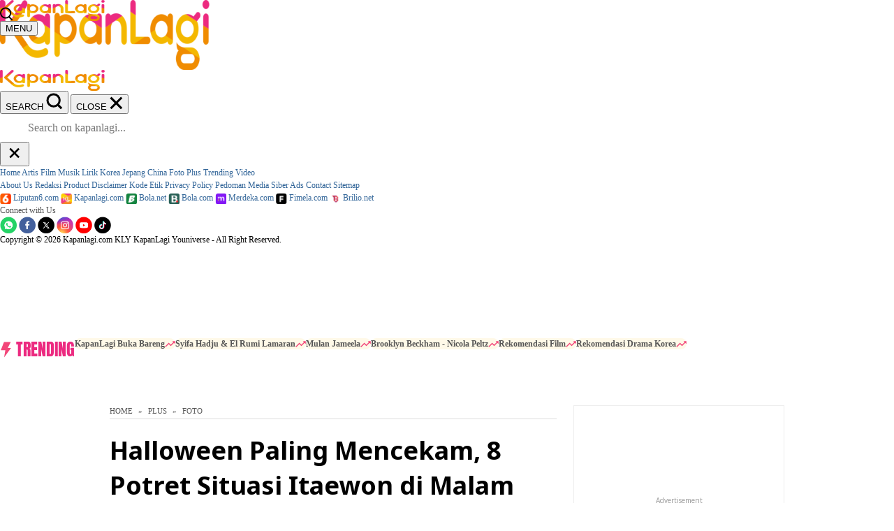

--- FILE ---
content_type: text/html; charset=UTF-8
request_url: https://plus.kapanlagi.com/foto/halloween-paling-mencekam-8-potret-situasi-itaewon-di-malam-tragedi---tim-penyelamat-tangani-korban-di-jalanan.html
body_size: 37389
content:
<!DOCTYPE html>
<html lang="id" class="no-js desktop">
<head>
	<meta charset="utf-8" />
	<meta name="language" content="id" />
	<meta name="geo.country" content="id" />
	<meta name="geo.placename" content="Indonesia" />
	<meta http-equiv="Content-Language" content="In-ID" />
	<meta http-equiv="Content-Type" content="text/html; charset=utf-8">
	
	<title>Halloween Paling Mencekam, 8 Potret Situasi Itaewon di Malam Tragedi - Tim Penyelamat Tangani Korban di Jalanan - KapanLagi.com</title>
	<meta name="description" content="Malam perayaan Halloween di Itaewon berujung tragedi yang menelan ratusan korban." />
	<meta name="keywords" content="situasi itaewon di malam tragedi halloween" />
	
	<meta name="robots" content="index, follow">
	<meta name="robots" content="max-snippet:-1, max-image-preview:large">
	<meta name="googlebot-news" content="index, follow" />
	<meta name="googlebot" content="index, follow" />
	
	
	<meta name="theme-color" content="#F6A22E"/>
	<meta http-equiv="Cache-Control" content="no-cache" />
	<meta http-equiv="Pragma" content="no-cache" />
	<meta http-equiv="Expires" content="Tue, 22 Jan 2013 02:30:01 GMT" />
	
	<meta property="fb:admins" content="1048538409"/>
	<meta property="fb:app_id" content="1105218146659076"/>
	<meta property="fb:pages" content="80704363246" />
	
	<meta property="og:url" content="https://plus.kapanlagi.com/foto/halloween-paling-mencekam-8-potret-situasi-itaewon-di-malam-tragedi---tim-penyelamat-tangani-korban-di-jalanan.html" />
	<meta property="og:type" content="article" />
	<meta property="og:title" content="Halloween Paling Mencekam, 8 Potret Situasi Itaewon di Malam Tragedi - Tim Penyelamat Tangani Korban di Jalanan" />
	<meta property="og:description" content="Malam perayaan Halloween di Itaewon berujung tragedi yang menelan ratusan korban." />
	<meta property="og:image" content="https://cdns.klimg.com/resized/1200x600/p/photonews/halloween-paling-mencekam-8-potret-situ-df0839.jpg" />
	<meta property="og:site_name" content="KapanLagi.com" />
	<meta property="og:updated_time" content="2022-10-30T02:00:00+07:00">
	<meta property="article:modified_time" content="2022-10-30T02:00:00+07:00">
	<meta property="article:published_time" content="2022-10-30T02:00:00+07:00">
    
	<meta name="twitter:title" content="Halloween Paling Mencekam, 8 Potret Situasi Itaewon di Malam Tragedi - Tim Penyelamat Tangani Korban di Jalanan" />
	<meta name="twitter:description" content="Malam perayaan Halloween di Itaewon berujung tragedi yang menelan ratusan korban." />
	<meta name="twitter:image" content="https://cdns.klimg.com/resized/1200x600/p/photonews/halloween-paling-mencekam-8-potret-situ-df0839.jpg" />
	<meta name="twitter:card" content="summary_large_image" />
	<meta name="twitter:site" content="@kapanlagicom" />
	<meta name="twitter:creator" content="@KapanLagicom"/>
	<meta name="twitter:domain" content="kapanlagi.com"/>

	<link href="https://cdns.klimg.com/kapanlagi.com/v5/i/favicon.ico" rel="shortcut icon" />
	<link rel="manifest" href="/manifest.json">
	<link rel="dns-prefetch" href="https://cdns.klimg.com/" />
	<link rel="alternate" type="application/atom+xml" title="KapanLagi.com Atom Feed" href="https://www.kapanlagi.com/feed/entertainment.xml" />


	<link rel="canonical" href="https://plus.kapanlagi.com/foto/halloween-paling-mencekam-8-potret-situasi-itaewon-di-malam-tragedi---tim-penyelamat-tangani-korban-di-jalanan.html">
		<link rel="amphtml" href="https://plus.kapanlagi.com/amp/foto/halloween-paling-mencekam-8-potret-situasi-itaewon-di-malam-tragedi---tim-penyelamat-tangani-korban-di-jalanan.html" />
			<link rel="alternate" type="application/rss+xml" href="https://www.kapanlagi.com/newsfeed/berita-foto-plus/" />
	 
	
	<link rel="dns-prefetch" href="https://placehold.it" />
	<link rel="dns-prefetch" href="https://cdns.klimg.com" />
	<link rel="dns-prefetch" href="https://a.kapanlagi.com" />
	<link rel="dns-prefetch" href="https://ads.pubmatic.com" />
	<link rel="dns-prefetch" href="https://www.facebook.com" />
	<link rel="dns-prefetch" href="https://adservice.google.com" />
	<link rel="dns-prefetch" href="https://connect.facebook.net" />
	<link rel="dns-prefetch" href="https://www.googletagservices.com" />

	<link rel="preconnect" href="https://www.google.com" />
	<link rel="preconnect" href="https://www.google.co.id/" />
	<link rel="preconnect" href="https://tpc.googlesyndication.com" />
	<link rel="preconnect" href="https://ajax.googleapis.com" crossorigin />

	<link rel="apple-touch-icon" href="https://cdns.klimg.com/kapanlagi.com/v5/i/channel/apple-touch-icon.png" />
	<link rel="apple-touch-icon" href="https://cdns.klimg.com/kapanlagi.com/v5/i/channel/apple-touch-icon-precomposed.png" />
	<link rel="apple-touch-icon" href="https://cdns.klimg.com/kapanlagi.com/v5/i/channel/apple-touch-icon-114x114-precomposed.png" />
	<link rel="apple-touch-icon" href="https://cdns.klimg.com/kapanlagi.com/v5/i/channel/apple-touch-icon-120x120-precomposed.png" />
	<link rel="apple-touch-icon" href="https://cdns.klimg.com/kapanlagi.com/v5/i/channel/apple-touch-icon-152x152-precomposed.png" />

	

<!--CSS-->
	<link id="defer-mainasset-css" type="text/css" href="https://cdns.klimg.com/a.kapanlagi.com/v5/css/10b/optimized/optimized-detailphoto-defer.css" as="style" />
<noscript>
	<link rel="stylesheet" href="https://cdns.klimg.com/a.kapanlagi.com/v5/css/10b/optimized/optimized-detailphoto-defer.css">
</noscript>

<!-- Style: essential-photonews; LastModified: 2026-01-21T09:27:21+07:00 -->
<style type="text/css">
	html{color:#000;background:#fff;overflow-x:hidden}body{font-family:'Roboto',sans-serif}body,code,div,dl,dt,h2,h3,h4,h5,h6,p,ul{margin:0;padding:0}table{border-collapse:collapse;border-spacing:0}img{border:0}h2,h3,h4,h5,h6{font-size:100%;font-weight:400}body,div{margin:0;padding:0;font-family:helvetica,arial,sans-serif;font-size:12px;color:#555;line-height:1.55em}body{margin:0;padding:0;background-color:#fff;background-image:url(https://cdns.klimg.com/kapanlagi.com/v5/i/channel/entertainment/sprite-bg.png);background-position:0 -532px;background-repeat:repeat-x}.clear{clear:both;line-height:1.2em}h1,h2,h3,h4,h5,h6{margin:0;padding:0}h1{font-size:24px;font-weight:700}h2{font-size:18px;font-weight:700}h5{font-size:12px;font-weight:700}a{color:#369;text-decoration:none}.text-uppercase,.text-uppercase a{text-transform:uppercase}#v5-container{width:996px!important;min-height:1000px;text-align:left;background-color:#fff;background-image:url(https://cdns.klimg.com/kapanlagi.com/v5/i/channel/entertainment/sprite-bg.png);background-position:0 -532px;background-repeat:repeat-x;overflow-x:hidden}#v5-announcement{text-align:center;background-color:#fff;color:#c00;display:none}#v5-content{position:relative;width:670px!important;width:650px;float:left;margin:8px 0;margin-left:8px;min-height:350px}#v5-rightcontent{width:302px;float:left;margin:8px}#v5-navigation{font-size:11px;padding-bottom:2px;border-bottom:1px solid #dedede;margin-bottom:8px}#v5-navigation a{color:#555}#v5-showcase1{width:300px;height:auto;border:1px solid #ededed;background-color:#fff;margin-bottom:8px;background-image:url(https://cdns.klimg.com/kapanlagi.com/v5/i/advertisement.png);background-position:center;background-repeat:no-repeat}#v5-showcase2{width:300px;border:1px solid #ededed;background-color:#fff;margin-bottom:8px;background-image:url(https://cdns.klimg.com/kapanlagi.com/v5/i/advertisement.png);background-position:center;background-repeat:no-repeat}#v5-marcommpromotion{background-color:#fff;margin-bottom:8px;background-position:center;background-repeat:no-repeat}html{overflow:-moz-scrollbars-vertical;overflow-x:hidden;overflow-y:scroll}html{background:#efefef;margin:0;padding:0;border:none}#v5-container,body{background-image:url(https://cdns.klimg.com/kapanlagi.com/v5/i/_bg2.png);background-position:0 0;background-repeat:repeat-x}.clearfix:after,.clearfix:before{display:table;content:" "}.clearfix:after,.clearfix:before{clear:both}.pull-right{float:right!important}.pull-left{float:left!important}.entertainment-detail-jsview{margin-bottom:10px}br.clear{clear:both;height:1px}.entertainment-detail-jsview{margin-bottom:10px}br.clear{clear:both;height:1px}.kl-share16 *,.kl-share16 *:after,.kl-share16 *:before{-webkit-box-sizing:border-box;-moz-box-sizing:border-box;box-sizing:border-box}.kl-share16{margin:30px 0;overflow:hidden}.kl-share16.alignleft{text-align:left}.kl-share16.alignright{text-align:right}.kl-share16.aligncenter{text-align:center}.kl-share16 .list-share16{list-style:none;margin:0 -4px;padding:0;display:inline-block;height:auto}.kl-share16 .list-share16 > li{display:inline-block;vertical-align:middle;padding:0 4px}.kl-share16 .list-share16 > li a{background-size:38px;background-repeat:no-repeat;width:42px;height:42px;display:block;background-position:1px 1px}.kl-share16 .list-share16 > li .fb-share{background-image:url('https://cdns.klimg.com/kapanlagi.com/v5/i/m/socialtabs/klshare16icon-facebook_75.png')}.kl-share16 .list-share16 > li .tweet-share{background-size:39px;background-image:url('https://cdns.klimg.com/kapanlagi.com/v5/i/m/socialtabs/klshare16icon-xcorp.svg')}.kl-share16 .list-share16 > li .gplus-share{background-image:url('https://cdns.klimg.com/kapanlagi.com/v5/i/m/socialtabs/klshare16icon-gplus_75.png')}.kl-share16 .list-share16 > li .bbm-share{background-image:url('https://cdns.klimg.com/kapanlagi.com/v5/i/m/socialtabs/klshare16icon-bbm_75.png')}.kl-share16 .list-share16 > li .wa-share{background-image:url('https://cdns.klimg.com/kapanlagi.com/v5/i/m/socialtabs/klshare16icon-whatsapp_75.png')}.kl-share16 .list-share16 > li.count-share{padding-left:10px}.kl-share16 .list-share16 > li.count-share dt,.kl-share16 .list-share16 > li.count-share dd{font-family:Arial,Helvetica,sans-serif;margin:0;padding:0;display:block;line-height:1.1em}.kl-share16 .list-share16 > li.count-share dt{font-size:33px;color:#333;font-weight:bold}.kl-share16 .list-share16 > li.count-share dd{font-size:11px;color:#595959;letter-spacing:3px}.clearfix:after,.clearfix:before{display:table;content:" "}.clearfix:after{clear:both}img{border:0;vertical-align:middle}body{background:0 0;background-color:#fff}.header-all{font-family:'Oswald',sans-serif}.all-header{padding:20px 15px}.all-logo a{display:block}.all-menu-navbar{margin:25px 0}.navbar-menu-box{background:#000;text-align:center;width:996px;z-index:1;height:40px}.list-navbar-kl{margin:0;padding:0;display:inline-block}.list-navbar-kl>li{float:left;list-style:none;position:relative}.list-navbar-kl>li>a{color:#fff;font-size:20px;font-family:'Oswald',sans-serif;padding:0 12px;text-decoration:none;position:relative;height:40px;display:table-cell;vertical-align:middle}.list-navbar-kl>li.active>a{color:#f49020}.list-navbar-kl>li.active>a{color:#f49020}.trending-box-new{padding:5px 15px;text-align:center;background:#ebebeb}.all-trending-tag{display:inline-block}.all-trending-tag h6{color:#000;display:inline-block;font-family:'Oswald',sans-serif;font-size:16px;font-weight:400;margin:0;padding:0 10px 0 0;float:none}.all-trending-tag h6 a{color:#000;text-decoration:none;font-size:16px;line-height:1.6em}.list-trending-tag{display:inline-block;height:18px;margin:-2px 0;width:auto;max-width:830px;overflow:hidden;padding:0}.list-trending-tag>li{list-style:none;float:left;margin-left:10px}.list-trending-tag>li:first-child{margin:0}.list-trending-tag>li a{display:block;font-family:'Oswald',sans-serif;color:#03496d;font-size:15px;text-decoration:none;line-height:1.2em}#v5-container{background:0 0;background-color:#fff}#v8-leaderboard{text-align:center;width:100%;display:none}.nativevideos-slotv2 *,.nativevideos-slotv2 :after,.nativevideos-slotv2 :before{-webkit-box-sizing:border-box;-moz-box-sizing:border-box;box-sizing:border-box}.nativevideos-slotv2{width:100%;margin-top:25px}.nativevideos-popup{width:100%;height:100%;display:none;position:fixed;top:0;left:0;background:rgba(0,0,0,.5);z-index:9999}.ajaxloader-small-orange{background-image:url(https://cdns.klimg.com/kapanlagi.com/v5/i/channel/entertainment/v7/ajaxloader-horizontal-small-orange.gif);background-repeat:no-repeat;background-position:50%;height:50px;width:100%}.all-header{padding:20px 25px}.all-header .all-logo img{width:200px;height:55px}.all-menu-navbar{margin:10px 0 25px 0}.list-navbar-kl>li>a{font-size:18px}.all-trending-tag h6,.all-trending-tag h6 a{font-size:15px}.v6-footer{text-align:center;padding:30px 15px;padding-bottom:20px;background:#f6a729;background:-moz-linear-gradient(left,#f6a729 0,#f68c29 100%);background:-webkit-gradient(left top,right top,color-stop(0,#f6a729),color-stop(100%,#f68c29));background:-webkit-linear-gradient(left,#f6a729 0,#f68c29 100%);background:-o-linear-gradient(left,#f6a729 0,#f68c29 100%);background:-ms-linear-gradient(left,#f6a729 0,#f68c29 100%);background:linear-gradient(to right,#f6a729 0,#f68c29 100%)}.v6-footer>ul{list-style:none;margin:0;padding:0}.v6-footer .sosmed-footer{display:table;margin:25px auto}.v6-footer .sosmed-footer>li{display:table-cell;padding:0 10px}.v6-footer .sosmed-footer>li .img-sf{display:block;width:27px;height:27px;background-image:url(https://cdns.klimg.com/kapanlagi.com/v5/i/channel/entertainment/h2-account.png);background-repeat:no-repeat}.v6-footer .sosmed-footer>li .img-sf.account{width:26px}.v6-footer .sosmed-footer>li .img-sf.facebook{background-image:url(https://cdns.klimg.com/kapanlagi.com/v5/i/channel/entertainment/h2-facebook.png);width:28px}.v6-footer .sosmed-footer>li .img-sf.twitter{background-image:url(https://cdns.klimg.com/kapanlagi.com/v5/i/channel/entertainment/h2-xcorp.png)}.v6-footer .sosmed-footer>li .img-sf.googleplus{background-image:url(https://cdns.klimg.com/kapanlagi.com/v5/i/channel/entertainment/h2-googleplus.png)}.v6-footer .sosmed-footer>li .img-sf.instagram{background-image:url(https://cdns.klimg.com/kapanlagi.com/v5/i/channel/entertainment/h2-instagram.png);width:26px}.v6-footer .sosmed-footer>li .img-sf.rss{background-image:url(https://cdns.klimg.com/kapanlagi.com/v5/i/channel/entertainment/h2-rss.png)}.v6-footer .sosmed-footer>li .img-sf.mail{background-image:url(https://cdns.klimg.com/kapanlagi.com/v5/i/channel/entertainment/h2-mail.png)}.v6-footer .sosmed-footer>li .img-sf.youtube{background-image:url(https://cdns.klimg.com/kapanlagi.com/v5/i/channel/entertainment/h2-youtube.png);width:28px}.v6-footer .list-bottom-footer{display:table;margin:15px auto}.v6-footer .list-bottom-footer>li{display:table-cell;vertical-align:middle}.v6-footer .list-bottom-footer>li>a{font-size:12px;font-weight:700;color:#fff;display:block;padding:0 10px;font-family:'Noto Sans',sans-serif}.v6-footer .copyright{font-family:Arial,sans-serif;font-size:12px;color:#fff}.channel-barv3 *,.channel-barv3 :after,.channel-barv3 :before{-webkit-box-sizing:border-box;-moz-box-sizing:border-box;box-sizing:border-box}.channel-barv3{width:996px;margin:0 auto;background:#f9f9f9;position:relative;overflow:hidden}.channel-barv3 .click-channel-more,.channel-barv3 .content-channel,.channel-barv3 .list-channelv3>li a,.channel-barv3 .title-channel{display:table-cell;vertical-align:middle}.channel-barv3 .click-channel-more,.channel-barv3 .title-channel{width:1%;white-space:nowrap;z-index:10;background:#f9f9f9}.channel-barv3 .list-channelv3{display:table;margin:0 auto;list-style:none;padding:0}.channel-barv3 .list-channelv3>li{float:left}.channel-barv3 .click-channel-more,.channel-barv3 .list-channelv3>li a,.channel-barv3 .title-channel{font-family:'Noto Sans',sans-serif;height:50px;color:#999;font-size:11px;line-height:normal;padding:0 10px;position:relative;letter-spacing:-.5px}.channel-barv3 .title-channel{font-weight:700;color:#666;padding-left:15px}.channel-barv3 .click-channel-more{padding-right:15px}.channel-barv3 .click-channel-more:after{display:inline-block;vertical-align:middle;margin-top:-3px;margin-left:20px;background:url(https://cdns.klimg.com/merdeka.com/media/i/a/www/next.png) no-repeat;content:"";width:12px;height:12px;background-size:12px;position:static;transition:all .5s ease}.channel-barv3 .click-channel-more .text-more{font-family:'Noto Sans',sans-serif;opacity:1;-webkit-transition:opacity .5s;transition:opacity .5s ease}.channel-barv3 .content-channel .list-channelv3>li a{opacity:1;-webkit-transform:translateX(0);transform:translateX(0);-webkit-transition:opacity .5s ease,transform .5s ease;transition:opacity .5s ease,transform .5s ease}.channel-barv3 .list-channelbottom{position:absolute;top:0;left:0;right:0;visibility:hidden;-webkit-transition:all .5s ease;transition:all .5s ease}.channel-barv3 .list-channelbottom .list-channelv3>li a{opacity:0;-webkit-transform:translateX(50px);transform:translateX(50px);-webkit-transition:opacity .5s ease,transform .5s ease;transition:opacity .5s ease,transform .5s ease}.nativevideos-slotv2 .slot-img,.nativevideos-slotv2 .slot-native-lg,.swiper-native .swiper-slide>a{display:block;position:relative}.nativevideos-slotv2 .slot-native-lg .slot-deskrip{padding:15px 0}.nativevideos-slotv2 .slot-native-lg .slot-deskrip>p{font-family:'Noto Sans',sans-serif;line-height:normal;color:#000;font-weight:700;font-size:18px;margin:0}.nativevideos-slotv2 .slot-iframe{position:relative;width:100%;height:372px}.nativevideos-slotv2 .slot-iframe>iframe{position:absolute;top:0;left:0;width:100%;height:100%;border:0;background:0 0}.nativevideos-slotv2 .slot-native-lg .slot-deskrip>p{font-size:20px}
</style>

<link rel="stylesheet" type="text/css" href="https://cdns.klimg.com/a.kapanlagi.com/v5/css/channel-entertainment-gallery.css" />
	<!--ENDOFCSS-->

<!--JS-->
	<script type="text/javascript" src="https://cdns.klimg.com/a.kapanlagi.com/v5/js/10e/detail2cols/entertainment.js" defer crossorigin="anonymous"></script>
	<script type="text/javascript" src="https://cdns.klimg.com/a.kapanlagi.com/v5/js/entertainment-gallery.js" defer crossorigin="anonymous"></script>
	<!-- Preload loader -->
<script type="text/javascript">
	(function(doc, id){
		var thelink = doc.getElementById(id);
		var href = thelink.href;
		if(!thelink || !href){return;};
		
		var stylesheet = doc.createElement('link');
		stylesheet.rel = 'stylesheet';
		stylesheet.href = href;
		stylesheet.id = id;
		
		thelink.parentNode.replaceChild(stylesheet, thelink);
	})(document, 'defer-mainasset-css');
</script>
<!-- Endof Preload loader -->
<!--ENDOFJS-->

<style>
	.async-hide { opacity: 0 !important}
</style>

<!--BEGIN KLY GLOBAL OBJECT-->
	<script type="text/javascript">    
	window.kly = {};
	window.kly.env = "production";
	window.kly.baseAssetsUrl = "";
	window.kly.gtm = {
		"adblockExists": false,
		"articleId": 108172,
		"articleTitle": "Halloween Paling Mencekam, 8 Potret Situasi Itaewon di Malam Tragedi - Tim Penyelamat Tangani Korban di Jalanan",
		"category": "article",
		"editors": "Renisya Satya Putri",
		"editorialType": "editorial",
		"embedVideo": "",
		"pageTitle": "Halloween Paling Mencekam, 8 Potret Situasi Itaewon di Malam Tragedi - Tim Penyelamat Tangani Korban di Jalanan - KapanLagi.com",
		"publicationDate": "2022-10-30",
		"publicationTime": "02:00:00",
		"subCategory": "Foto",
		"subSubCategory": "Foto Plus",
		"tag": "Berita Hot Korea|Foto Viral|Gambar Viral di Internet|Kisah Viral Hari Ini|Trending|Viral",
		"authors": {
			"type": "editor",
			"names": "Renisya Satya Putri"
		},
		"numberOfWords": 89,
		"enabled": true,
		"log": false,
		"imageCreation": false,
		"type": "PhotoGallery",
		"videos": "",
		"partner": "",
		"isSEO": false,
		"contributors": "",
		"reporters": "",
		"photographers": "",
		"brand": "",
		"content_ai": "",
		"isTableOfContent": false,
		"login_status": "",
		"special_content_id": ""
	};
	window.kly.visitor = {
		"title": "Halloween Paling Mencekam, 8 Potret Situasi Itaewon di Malam Tragedi - Tim Penyelamat Tangani Korban di Jalanan",
		"publicationDate": "2022-10-30",
		"publicationTime": "02:00:00",
		"tag": [
			"berita hot korea",
			"foto viral",
			"gambar viral di internet",
			"kisah viral hari ini",
			"trending",
			"viral"
		],
		"subCategory": "Foto",
		"subSubCategory": "Foto Plus",
		"type": "PhotoGallery",
		"pageType": "ReadPage",
		"platform": "Desktop",
		"gaid": "",
		"age": "",
		"gender": "",
		"site": "Kapanlagi",
		"login_status": ""
	};
	window.kly.platform = "Desktop";
	window.kly.pageType = "ReadPage";
	window.kly.channel = {
		"id": "",
		"name": "Foto",
		"full_slug": "\/foto\/"
	};
	window.kly.category = {
		"id": 62,
		"name": "Foto Plus",
		"full_slug": "\/foto\/"
	};
	window.kly.article = {
		"id": 108172,
		"title": "Halloween Paling Mencekam, 8 Potret Situasi Itaewon di Malam Tragedi - Tim Penyelamat Tangani Korban di Jalanan",
		"type": "PhotoGallery",
		"shortDescription": "Malam perayaan Halloween di Itaewon berujung tragedi yang menelan ratusan korban.",
		"keywords": "Berita Hot Korea, Foto Viral, Gambar Viral di Internet, Kisah Viral Hari Ini, Trending, Viral",
		"main_keyword": "Berita Hot Korea",
		"isAdvertorial": false,
		"isMultipage": true,
		"isAdultContent": false,
		"verifyAge": false,
		"publishDate": "2022-10-30 02:00:00"
	};
	window.kly.site = "Kapanlagi";
	window.kly.related_system = "tag";
	window.kly.multiplePageCount = 8;

</script>
<!--ENDOF KLY GLOBAL OBJECT-->

	<!-- Start of Ahoy -->
	<script>
	window.ahoyUserDefinedConfig = {
		sendBatch: true,
		environment: 'production',
		plentyHostnameProduction: 'https://cdp.vidio.com',
		plentyHostnameStaging: 'https://cdp.int.vidio.com'
	};
	var urlParams = new URLSearchParams(window.location.search);
	</script>
	<script src="https://static-web.prod.vidiocdn.com/ahoy/ahoy-falcon-2022-01-13-02-35-43.js" defer crossorigin="anonymous"></script>
	<script id="embed-internal" src="https://personalization.vidio.com/embed-internal.8324be04cc0adb1be9165f1847ed900281851c7a.js?enable_ptid=false" crossorigin="anonymous" defer>
	</script>
	<!-- End of Ahoy -->
	<script async src="https://securepubads.g.doubleclick.net/tag/js/gpt.js"></script>
	<script async src="https://cdns.klimg.com/d.kapanlaginetwork.com/banner/asset/prebid/adapter.js?cb=859be444"></script>

	<!-- Google Tag Manager -->
	<script>(function(w,d,s,l,i){w[l]=w[l]||[];w[l].push({'gtm.start':
	new Date().getTime(),event:'gtm.js'});var f=d.getElementsByTagName(s)[0],
	j=d.createElement(s),dl=l!='dataLayer'?'&l='+l:'';j.async=true;j.src=
	'https://www.googletagmanager.com/gtm.js?id='+i+dl;f.parentNode.insertBefore(j,f);
	})(window,document,'script','dataLayer','GTM-5Q9XWN9');</script>
	<!-- End Google Tag Manager -->	<!-- Facebook Pixel Code -->
<script type="text/javascript">
(function(window){
	var jsInit = function(){
		if(window.kly.facebookPixelInitialized){return;};
		window.kly.facebookPixelInitialized = true;
		
		!function(f,b,e,v,n,t,s){
		if(f.fbq)return;n=f.fbq=function(){n.callMethod?
		n.callMethod.apply(n,arguments):n.queue.push(arguments)};if(!f._fbq)f._fbq=n;
		n.push=n;n.loaded=!0;n.version='2.0';n.queue=[];t=b.createElement(e);t.async=!0;
		t.src=v;s=b.getElementsByTagName(e)[0];s.parentNode.insertBefore(t,s)
		}(window,document,'script','https://connect.facebook.net/id_ID/fbevents.js');
		
		window.fbq('init', '1178703115477182', {
			em: 'insert_email_variable,'
		});
		window.fbq('track', 'PageView');
		window.removeEventListener('scroll', jsInit);
	};
	window.addEventListener('scroll', jsInit);
})(window);
</script>
<noscript><img height="1" width="1" style="display:none"
src="https://www.facebook.com/tr?id=1178703115477182&ev=PageView&noscript=1"
/></noscript>
<!-- End Facebook Pixel Code -->

	<style type="text/css">
	div.advertisement-placeholder{
		text-align: center;
		padding-bottom: 20px;
		display: flex;
		flex-direction: column;
		justify-content: center;
	}
	div.advertisement-text > * {
		margin: 0;
		font-family: Open Sans; 
		font-style: normal; 
		font-weight: normal; 
		font-size: 10px; 
		line-height: 20px; 
		color: #999999;
	}
	div.advertisement-banner{
		margin: 0px auto;
	}
	div#div-gpt-ad-sc-placeholder, div#div-gpt-ad-sc2-placeholder, div#div-gpt-ad-sc-paging-placeholder{
		min-height: 270px;
	}
	div#div-gpt-ad-billboard-placeholder{
		background: #F5F5F5;
		padding-bottom: unset !important;
		height: 200px;
	}
	div#div-gpt-ad-lb-placeholder{
		background: #F5F5F5;
		padding-bottom: unset !important;
		min-height: 100px;
	}
	</style>

	<link rel="preload" href="https://cdns.klimg.com/a.kapanlagi.com/v6/css/fonts/anton-v27-latin-regular.woff2" as="font" type="font/woff2" crossorigin>
	<link rel="preload" href="https://cdns.klimg.com/a.kapanlagi.com/v6/css/fonts/noto-sans-v42-latin-regular.woff2" as="font" type="font/woff2" crossorigin>
	<link rel="preload" href="https://cdns.klimg.com/a.kapanlagi.com/v6/css/fonts/inter-v20-latin-regular.woff2" as="font" type="font/woff2" crossorigin>	
	<link rel="stylesheet" href="https://cdns.klimg.com/a.kapanlagi.com/v6/css/1.04/desktop-fonts.css" crossorigin="anonymous">
	<link rel="stylesheet" href="https://cdns.klimg.com/a.kapanlagi.com/v6/css/1.04/vendor/swiper-bundle.min.css" crossorigin="anonymous" />
	<link rel="stylesheet" href="https://cdns.klimg.com/a.kapanlagi.com/v6/css/1.04/sass/libs/tailwind.min.css" crossorigin="anonymous">

	<!--add font-newglobal, remove backtotop, ovveride #v5-container, remove style base ESSENTIAL HOMEPAGE -->
	<style>
        body.expand{
            background-color: white
        }
        .header25, 
        .footer25{
            color: black;
        }
        .header25-collapse{
            z-index: 99999;
        }
		.header25 > .container25,
		.header25 > .container25 div,
		.footer25 > .container25,
		.footer25 > .container25 div{
			margin: revert-layer;
			padding: revert-layer;
			font-size: revert-layer;
			color: revert-layer;
			line-height: revert-layer;
			font-family: revert-layer;
		}
        .header25 a, .header25 a:hover,
        .footer25 a, .footer25 a:hover{
            color: revert-layer;
            text-decoration: revert-layer;
        }
        /*ads fixed*/
        .footer25{
            padding-bottom: 120px;
        }
        #div-gpt-ad-bottomfrm-placeholder{
            position: fixed !important;
            left: 0;
            width: 100%;;
        }
        #v7-searchlyrics{
            height: 82px;
        }
		#v7-music-headline.music-new-headline ul > li{
			height: 100%;
		}
    </style>
	<style>
        html {
            background-color: inherit;
        }
        body, div, input{
            margin: revert-layer;
            padding: revert-layer;
            font-size: revert-layer;
            color: revert-layer;
            line-height: revert-layer;
            font-family: revert-layer;
        }
        h1, h2, h3, h4, h5, h6{
            font-size: revert-layer;
            font-weight: revert-layer;
            margin: revert-layer;
            line-height: revert-layer;
        }
        #v5-container {
            width: 100% !important;
            max-width: 996px;
            margin: 0 auto;
            font-family: inherit;
        }
        img {
            display: inline-block;
        }
        .img-left img, 
        .deskrip-right img {
            max-width: max-content;
        }
        .v8-back-to-top {
            display: none !important;
        }
        body .gsib_a {
            background: none!important;
        }
        .gsc-search-button-v2::after {
            content: "CARI";
            display: none;
        }
	</style>
	<style>
		.col-lirik a{
			display: flex;
		}
		.lirik-populer .col-lirik ol li img{
			width: 50px;
			height: 50px;
			object-fit: cover;
		}
		#content-dangdut .head-slide .swiper-container{
			height: auto;
		}
		#v6-tags-populer > #tagli > a {
            width: 180px;
            flex-shrink: 0;
        }
	</style>
</head>
<body>
	<!-- Google Tag Manager (noscript) -->
<noscript><iframe src="https://www.googletagmanager.com/ns.html?id=GTM-5Q9XWN9" height="0" width="0" style="display:none;visibility:hidden"></iframe></noscript>
<!-- End Google Tag Manager (noscript) -->
	<!--ANNOUNCEMENT-->
	<div id="v5-announcement">
		<!--DFP BILLBOARD CODE-->
<div id="div-gpt-ad-billboard-placeholder" class="advertisement-placeholder">
	<div id="div-gpt-ad-kapanlagi-billboard-oop" class="advertisement-banner"></div>
</div>
<!--END DFP BILLBOARD CODE-->

	</div>
	<!--ENDOFANNOUNCEMENT-->	
	
	<!--header-->
    <header class="header25 group off" id="headerFixed"> 
        <div class="container25">

            <div class="header25-fixed transition group-[.stick]:fixed group-[.stick]:backdrop-blur-lg group-[.stick]:z-20 group-[.stick]:bg-white/70">
                <div class="header25-fixed-navbar container25">
					<div class="header25-navbar-logo opacity-0 transition group-[.stick]:opacity-100 group-[.off]:opacity-100">
						<!-- Startof Main Logo -->
<a id="top_kl_logo" class="navbar-brand header-logo channel-plus" aria-label="Logo KapanLagi" href="https://www.kapanlagi.com">
	<img class="noautoloading object-contain" width="150" height="30" alt="KapanLagi" src="https://cdns.klimg.com/kapanlagi.com/v5/i/channel/entertainment/KLlogoClean.png" />
</a>
<!-- Endof Main Logo -->
				</div>
                    <div class="header25-fixed-navbar-row">
                        <button class="header25-fixed-navbar-row-btn font-head text-xl hover:text-primary" id="hamburgerBtn" data-target-open="header25Collapse" type="button">MENU</button>
                    </div>
                </div>
            </div>

			<h3 class="header25-logoBig group-[.off]:hidden">
				<!-- Startof Main Logo -->
<a id="top_kl_logo" class="navbar-brand header-logo channel-plus" aria-label="Logo KapanLagi" href="https://www.kapanlagi.com">
	<img class="noautoloading object-contain" width="300" height="100" alt="KapanLagi" src="https://cdns.klimg.com/kapanlagi.com/v5/i/channel/entertainment/KLlogoClean.png" />
</a>
<!-- Endof Main Logo -->
			</h3>

            <div class="header25-collapse translate-x-full transition duration-500 group bg-fourth" id="header25Collapse">
                <div class="header25-collapse-main container25">
                    <div class="header25-collapse-main-navbar bg-fourth">
                        <a class="header25-collapse-main-navbar-logo" href="https://www.kapanlagi.com"><img src="https://cdns.klimg.com/kapanlagi.com/v5/i/images/logo.png" alt="image" width="150" height="30" class="object-contain"></a>
                        <div class="header25-collapse-main-navbar-row">
                            <button class="header25-collapse-main-navbar-row-btn font-head text-xl" id="searchBtn" data-target-open="searchCollapse" type="button">
                                SEARCH
                                <svg width="24" height="24" viewBox="0 0 24 24" fill="none" xmlns="http://www.w3.org/2000/svg">
                                    <path d="M23.2378 21.0631L17.6845 15.5099L15.4622 17.7322L21.0154 23.2854L23.2378 21.0631Z" fill="currentColor"/>
                                    <ellipse cx="10.6831" cy="10.5827" rx="8.68307" ry="8.68317" stroke="black" stroke-width="3"/>
                                </svg>
                            </button>
                            <button class="header25-collapse-main-navbar-row-btn font-head text-xl" id="hamburgerBtnClose" data-target-close="header25Collapse" type="button">
                                CLOSE
                                <svg width="19" height="19" viewBox="0 0 19 19" fill="none" xmlns="http://www.w3.org/2000/svg">
                                    <path d="M2.68407 18.2886L18.2404 2.73223L16.0181 0.509889L0.461731 16.0662L2.68407 18.2886Z" fill="currentColor"/>
                                    <path d="M18.2403 16.0663L2.68393 0.509905L0.461594 2.73224L16.0179 18.2886L18.2403 16.0663Z" fill="currentColor"/>
                                </svg>
                            </button>
                        </div>
                        <form class="header25-collapse-main-navbar-search absolute transition -translate-y-full flex items-center justify-between bg-fourth gap-x-2 inset-0 border-b" id="searchCollapse">
                            <link rel="stylesheet" type="text/css" href="https://cdns.klimg.com/a.kapanlagi.com/v5/css/sass/libs/components/gsc.css">
                            <div class="header25-gsc">
                                <script async src="https://cse.google.com/cse.js?cx=001561947424278099921:ob4zpl7smv0"></script>
                                <script>
                                    function updatePlaceholder() {
                                        const input = document.querySelector('input.gsc-input');
                                        if (input) {
                                            input.placeholder = "Search on kapanlagi...";
                                        }
                                    }
                                    window.addEventListener('load', updatePlaceholder);
                                </script>
                                <gcse:searchbox-only resultsUrl="https://search.kapanlagi.com"></gcse:searchbox-only>
                            </div>
                            <button type="button" class="shrink-0" id="searchbBtnClose" data-target-close="searchCollapse">
								<svg width="26" height="26" viewBox="0 0 26 26" fill="none" xmlns="http://www.w3.org/2000/svg">
									<path d="M7.2714 20.2728L19.9993 7.54489L18.181 5.72661L5.45312 18.4545L7.2714 20.2728Z" fill="currentColor"/>
									<path d="M19.9999 18.4545L7.27199 5.7266L5.45372 7.54488L18.1816 20.2728L19.9999 18.4545Z" fill="currentColor"/>
								</svg>
                            </button>
                        </form>						
                    </div>
                    <div class="header25-collapse-main-body" data-feature-name="panel_menu_view">
                        <div class="header25-collapse-main-body-nav font-head text-4xl *:hover:text-primary *:hover:after:text-black">
                                                        
                                                         
                            <a href="https://www.kapanlagi.com/" data-datalayer='{"event":"click","feature_name":"panel_menu","feature_position":1,"feature_caption":"Home","feature_sub_category":"root"}' class="">Home</a>                             
                                                         
                            <a href="https://www.kapanlagi.com/showbiz/selebriti/" data-datalayer='{"event":"click","feature_name":"panel_menu","feature_position":2,"feature_caption":"Artis","feature_sub_category":"showbiz"}' class="">Artis</a>                             
                                                         
                            <a href="https://www.kapanlagi.com/showbiz/film/" data-datalayer='{"event":"click","feature_name":"panel_menu","feature_position":3,"feature_caption":"Film","feature_sub_category":"showbiz"}' class="">Film</a>                             
                                                         
                            <a href="https://musik.kapanlagi.com/" data-datalayer='{"event":"click","feature_name":"panel_menu","feature_position":4,"feature_caption":"Musik","feature_sub_category":"musik"}' class="">Musik</a>                             
                                                         
                            <a href="https://lirik.kapanlagi.com/" data-datalayer='{"event":"click","feature_name":"panel_menu","feature_position":5,"feature_caption":"Lirik","feature_sub_category":"lirik"}' class="">Lirik</a>                             
                                                         
                            <a href="https://www.kapanlagi.com/korea/" data-datalayer='{"event":"click","feature_name":"panel_menu","feature_position":6,"feature_caption":"Korea","feature_sub_category":"korea"}' class="">Korea</a>                             
                                                         
                            <a href="https://www.kapanlagi.com/jepang/" data-datalayer='{"event":"click","feature_name":"panel_menu","feature_position":7,"feature_caption":"Jepang","feature_sub_category":"jepang"}' class="">Jepang</a>                             
                                                         
                            <a href="https://www.kapanlagi.com/china/" data-datalayer='{"event":"click","feature_name":"panel_menu","feature_position":8,"feature_caption":"China","feature_sub_category":"china"}' class="">China</a>                             
                                                         
                            <a href="https://www.kapanlagi.com/foto/" data-datalayer='{"event":"click","feature_name":"panel_menu","feature_position":9,"feature_caption":"Foto","feature_sub_category":"foto"}' class="">Foto</a>                             
                                                         
                            <a href="https://plus.kapanlagi.com/" data-datalayer='{"event":"click","feature_name":"panel_menu","feature_position":10,"feature_caption":"Plus","feature_sub_category":"plus"}' class="active">Plus</a>                             
                                                         
                            <a href="https://www.kapanlagi.com/trending/" data-datalayer='{"event":"click","feature_name":"panel_menu","feature_position":11,"feature_caption":"Trending","feature_sub_category":"trending"}' class="">Trending</a>                             
                                                         
                            <a href="https://video.kapanlagi.com/" data-datalayer='{"event":"click","feature_name":"panel_menu","feature_position":12,"feature_caption":"Video","feature_sub_category":"video"}' class="">Video</a>                             
                                                        
                        </div>
                    </div>                        <div class="footer25">
                        <div class="footer25-top font-head *:hover:text-primary">
							<a href="https://company.kapanlagi.com/">About Us</a>
                            <a href="https://company.kapanlagi.com/redaksi/">Redaksi</a>
                            <a href="https://company.kapanlagi.com/product/">Product</a>
                            <a href="https://company.kapanlagi.com/tos/">Disclaimer</a>
                            <a href="https://company.kapanlagi.com/kode-etik/">Kode Etik</a>
                            <a href="https://company.kapanlagi.com/privacy-policy/">Privacy Policy</a>
                            <a href="https://company.kapanlagi.com/pedoman-media-siber/">Pedoman Media Siber</a>
                            <a href="https://company.kapanlagi.com/advertisers/">Ads</a>
                            <a href="https://company.kapanlagi.com/contact/">Contact</a>
                            <a href="https://www.kapanlagi.com/sitemap.html">Sitemap</a>
                        </div>
                        <div class="footer25-row ">
                            <div class="footer25-row-sites text-xs *:hover:underline">
                                <a href="https://www.liputan6.com/"><img src="https://cdns.klimg.com/kapanlagi.com/v5/i/images/fav-lip6.png" alt="favicon" width="16" height="16"> Liputan6.com</a>
                                <a href="https://www.kapanlagi.com/"><img src="https://cdns.klimg.com/kapanlagi.com/v5/i/images/fav-kl.png" alt="favicon" width="16" height="16"> Kapanlagi.com</a>
                                <a href="https://www.bola.net/"><img src="https://cdns.klimg.com/kapanlagi.com/v5/i/images/fav-bolanet.png" alt="favicon" width="16" height="16"> Bola.net</a>
                                <a href="https://www.bola.com/"><img src="https://cdns.klimg.com/kapanlagi.com/v5/i/images/fav-bolacom.png" alt="favicon" width="16" height="16"> Bola.com</a>
                                <a href="https://www.merdeka.com/"><img src="https://cdns.klimg.com/kapanlagi.com/v5/i/images/fav-merdeka.png" alt="favicon" width="16" height="16"> Merdeka.com</a>
                                <a href="https://www.fimela.com/"><img src="https://cdns.klimg.com/kapanlagi.com/v5/i/images/fav-fimela.png" alt="favicon" width="16" height="16"> Fimela.com</a>
                                <a href="https://www.brilio.net/"><img src="https://cdns.klimg.com/kapanlagi.com/v5/i/images/fav-brilio.png" alt="favicon" width="16" height="16"> Brilio.net</a>
                            </div>
                            <div class="footer25-row-connect">
                                <span class="font-head text-xs">Connect with Us</span>
                                <div class="footer25-row-connect-list">
                                    <a href="https://whatsapp.com/channel/0029Va3cGcR4IBhNMvNFRJ3x"><img src="https://cdns.klimg.com/kapanlagi.com/v5/i/images/sosmed-wa.png" alt="sosmed" width="24" height="24"></a>
                                    <a href="https://www.facebook.com/kapanlagicom"><img src="https://cdns.klimg.com/kapanlagi.com/v5/i/images/sosmed-fb.png" alt="sosmed" width="24" height="24"></a>
                                    <a href="https://x.com/kapanlagicom"><img src="https://cdns.klimg.com/kapanlagi.com/v5/i/images/sosmed-x.png" alt="sosmed" width="24" height="24"></a>
                                    <a href="https://www.instagram.com/kapanlagicom/"><img src="https://cdns.klimg.com/kapanlagi.com/v5/i/images/sosmed-ig.png" alt="sosmed" width="24" height="24"></a>
                                    <a href="https://www.youtube.com/user/KapanLagicomVideo"><img src="https://cdns.klimg.com/kapanlagi.com/v5/i/images/sosmed-yt.png" alt="sosmed" width="24" height="24"></a>
                                    <a href="https://www.tiktok.com/@kapanlagicom"><img src="https://cdns.klimg.com/kapanlagi.com/v5/i/images/sosmed-tiktok.png" alt="sosmed" width="24" height="24"></a>
                                </div>
                            </div>
                        </div>
                        <p class="footer25-copyright text-gray-400 text-xs font-medium">Copyright &copy; 2026 Kapanlagi.com  KLY KapanLagi Youniverse - All Right Reserved.</p>
                    </div>
                </div>
            </div>
        </div>
			
			<!-- Start of Spotlightbelt 2025 -->
<!-- Style: spotlightbelt2025; LastModified: 2026-01-21T09:27:21+07:00 -->
<style type="text/css">
	.header25 > .container25{min-height:calc(var(--spacing,0.25rem) * 16)}.header25-fixed{--spacing:0.25rem;--trending-shadow:white;--default-transition-duration:.15s;--default-transition-timing-function:cubic-bezier(.4,0,.2,1);--tw-shadow:0 4px 6px -1px var(--tw-shadow-color,#0000001a),0 2px 4px -2px var(--tw-shadow-color,#0000001a);box-shadow:none;position:absolute;top:calc(var(--spacing) * 0);height:calc(var(--spacing) * 16);inset-inline:calc(var(--spacing) * 0)}.header25.stick .header25-fixed{position:fixed}html.mobile .header25-fixed{box-shadow:var(--tw-inset-shadow),var(--tw-inset-ring-shadow),var(--tw-ring-offset-shadow),var(--tw-ring-shadow),var(--tw-shadow)}.header25-trending{--spacing:0.25rem;--color-white:#FFF;--color-black:#000;--color-fifth:#1E1E1E;--tw-border-style:bold;--trending-shadow:white;--color-secondary:#EC2A80;--text-2xl--line-height:calc(2 / 1.5);--default-transition-duration:.15s;--default-transition-timing-function:cubic-bezier(.4,0,.2,1);min-height:76px;padding-top:12px;padding-bottom:12px;background-color:transparent;transition:visibility 0s linear 0.33s,opacity 0.33s linear}.header25--dark .header25-trending{--trending-shadow:black;color:var(--color-white)}html.mobile body.expand .header25-trending{visibility:hidden}.header25-trending > .container25{padding-inline:calc(var(--spacing) * 4);margin-inline:auto;position:relative;max-width:996px}html.mobile .header25-trending > .container25{max-width:100%}.header25-trending__inner{gap:calc(var(--spacing)*3);border-block-style:var(--tw-border-style,solid);padding-block:calc(var(--spacing) * 2.5);border-block-width:1px;display:flex}.header25--dark .header25-trending__inner{border-color:color-mix(in oklab,var(--color-white) 30%,transparent)}.header25-trending__title{align-items:center;gap:calc(var(--spacing,0.25rem)*1);display:flex;color:var(--color-secondary);font-size:var(--text-2xl,1.5rem);line-height:var(--tw-leading,var(--text-2xl--line-height))}.header25-trending__title > span{font-family:var(--font-head,'Anton',sans-serif);text-transform:uppercase;display:none}html.desktop .header25-trending__title > span{display:block}.header25-trending__inner{gap:calc(var(--spacing)*3);border-block-style:var(--tw-border-style);padding-block:calc(var(--spacing)*2.5);border-block-width:1px;display:flex}.header25-trending__wrapper{position:relative;overflow:hidden;-webkit-mask-position:100%;mask-position:100%}.header25-trending__wrapper.mask-left::before,.header25-trending__wrapper.mask-right::after{content:'';pointer-events:none;inset-block:calc(var(--spacing)*0);width:calc(var(--spacing)*10);position:absolute;z-index:1}.header25-trending__wrapper.mask-left::before{left:0;background:linear-gradient(to right,var(--trending-shadow),transparent)}.header25-trending__wrapper.mask-right::after{background:linear-gradient(to left,var(--trending-shadow),transparent);right:0}.header25-trending__list{align-items:center;gap:calc(var(--spacing)*3);white-space:nowrap;-ms-overflow-style:none;scrollbar-width:none;display:flex;overflow-x:auto}.header25-trending__item{align-items:center;gap:calc(var(--spacing)*.5);border-style:var(--tw-border-style);padding-inline:calc(var(--spacing) * 3);padding-block:calc(var(--spacing) * 1.5);border-width:1px;border-radius:3.40282e38px;text-decoration:none;color:inherit;display:flex;font-size:var(--text-xs,0.75rem);line-height:var(--tw-leading,var(--text-xs--line-height,calc(1 / 0.75)));background-color:var(--color-fourth,#fff9e8);font-weight:var(--font-weight-semibold,600)}.header25--dark .header25-trending__item{background-color:color-mix(in oklab,var(--color-fourth)10%,transparent)}.header25-trending__item:focus{color:var(--color-secondary);outline:1px solid var(--color-secondary)}.header25-trending__item:hover{background-color:var(--color-secondary);color:var(--color-white)}.header25-trending__title::before{display:inline-block;width:23px;height:23px;content:'';background-size:contain;background-repeat:no-repeat;background-image:url('data:image/svg+xml;utf8,%3C%3Fxml version%3D%221.0%22 encoding%3D%22UTF-8%22 standalone%3D%22no%22%3F%3E%3Csvg width%3D%2214%22 height%3D%2219%22 viewBox%3D%220 0 14 19%22 fill%3D%22none%22 xmlns%3D%22http%3A%2F%2Fwww.w3.org%2F2000%2Fsvg%22%3E%3Cpath fill%3D%22%23000000%22 fill-rule%3D%22evenodd%22 clip-rule%3D%22evenodd%22 d%3D%22M4.77566 0.320312H12.7785L9.2016 7.37352H13.1245L4.85414 18.6797L6.29062 10.1545H0.876953L4.77566 0.320312Z%22%3E%3C%2Fpath%3E%3C%2Fsvg%3E');filter:invert(0.5) sepia(0.5) saturate(50) hue-rotate(315deg) brightness(0.95)}.header25-trending__item::after{display:inline-block;width:15px;height:15px;content:'';background-size:contain;background-repeat:no-repeat;background-image:url('data:image/svg+xml;utf8,%3C%3Fxml version%3D%221.0%22 encoding%3D%22UTF-8%22 standalone%3D%22no%22%3F%3E%3Csvg width%3D%22200%22 height%3D%22200%22 viewBox%3D%220 0 12 7%22 fill%3D%22none%22 xmlns%3D%22http%3A%2F%2Fwww.w3.org%2F2000%2Fsvg%22%3E%3Cpath fill%3D%22%23000000%22 d%3D%22M8.33268 0L9.67435 1.34167L6.81602 4.2L4.48268 1.86667L0.166016 6.18333L0.982682 7L4.48268 3.5L6.81602 5.83333L10.491 2.15833L11.8327 3.5V0H8.33268Z%22%2F%3E%3C%2Fsvg%3E');filter:invert(0.5) sepia(0.5) saturate(50) hue-rotate(315deg) brightness(0.95)}.header25-trending__item:hover::after{filter:invert(1) contrast(1)}
</style>

<div id="spotlightbelt2025" class="header25-trending" data-feature-name="trending_tag_view" data-feature-location="top">
	<div class="container25">
		<div class="header25-trending__inner">
			<div class="header25-trending__title"><span>Trending</span></div>
			<div class="header25-trending__wrapper mask-left mask-right">
				<div class="header25-trending__list" role="list" aria-label="Daftar Spotlight">
					<a class="header25-trending__item" role="listitem" aria-label="Spotlight" href="#">
						<span class="header25-trending__item__title">&nbsp;</span>
					</a>
				</div>
			</div>
		</div>
	</div>
</div>
<script type="text/javascript">
'use strict';
(async function(window){
	var apiBaseUrl = 'https://a.kapanlagi.com/channel/entertainment';
	var getData = async function(url){
		return new window.Promise(function(resolve, reject){
			let xhr = new window.XMLHttpRequest();
			xhr.open('GET', url, true);
			xhr.onload = function(){
				if(xhr.status === 200){
					resolve(xhr.responseText);
				}else{
					reject(xhr.status);
				};
			};
			xhr.onerror = function(){
				window.reject(xhr.statusText);
			};
			xhr.send();
		});
	};
	(async function(window){
		let latestSpotlightUrl = apiBaseUrl + '/spotlightbelt2025.php';
		let date = new window.Date();
		let urlCache = [
			date.getFullYear(),
			(window.String(date.getMonth() + 1).padStart(2, '0')),
			(window.String(date.getDate()).padStart(2, '0')),
			date.getHours()
		].join('');
		
		let urlSource = 'mainspotlightbelt2025';
		let htmlClass = window.document.documentElement.classList;
		if(htmlClass.contains('mobile')){
			urlSource = 'mainspotlightbelt2025mobile'
		}else if(htmlClass.contains('desktop')){
			urlSource = 'mainspotlightbelt2025desktop'
		};
		
		latestSpotlightUrl += '?_=' + urlCache;
		latestSpotlightUrl += '&source=' + urlSource;
		
		let spotlightDataRaw = await getData(latestSpotlightUrl);
		if(!spotlightDataRaw){window.console.warn('[Spotlight2025]', 'No Spotlight data!');return;};
		
		let spotlightDataAll = window.JSON.parse(spotlightDataRaw);
		let spotlightDataData = spotlightDataAll.data || {};
		let spotlightData = spotlightDataData.spotlight || {};
		if(!spotlightData.length){window.console.warn('[SpotlightBelt]', 'No data!');return;};
		
		// Main Element.
		var mainElm = document.getElementById('spotlightbelt2025');
		if(!mainElm){window.console.warn('[SpotlightBelt]', 'No main template!');return;};
		
		// Item Element.
		let itemWrapperElm = mainElm.querySelector('.header25-trending__wrapper');
		if(!itemWrapperElm){window.console.warn('[SpotlightBelt]', 'No wrapper element!');return;};
		let itemListElm = mainElm.querySelector('.header25-trending__list');
		if(!itemListElm){window.console.warn('[SpotlightBelt]', 'No list element!');return;};
		var itemBaseElm = mainElm.querySelector('.header25-trending__item');
		if(!itemBaseElm){window.console.warn('[SpotlightBelt]', 'No item element!');return;};
		
		itemListElm.innerHTML = '';
		for(let i=0; i<spotlightData.length; i++){
			let itemData = spotlightData[i];
			let isExternalUrl = itemData.isExternalUrl;
			
			let itemElm = itemBaseElm.cloneNode(true);
			itemElm.href = itemData.url;
			itemElm.setAttribute(
				'aria-label',
				'Spotlight: ' + itemData.label
			);

			let spotlightDataLayer = {
				event: 'click',
				feature_name: 'trending_tag',
				feature_location: 'top',
				feature_position: i + 1,
				feature_caption: itemData.label,
				// feature_content_id: itemData.id || '',
			};

			itemElm.setAttribute('data-datalayer', JSON.stringify(spotlightDataLayer));

			if(isExternalUrl){
				itemElm.target = '_blank';
				itemElm.rel = 'nofollow noopener';
			};
			
			let labelElm = itemElm.querySelector('.header25-trending__item__title');
			labelElm.textContent = itemData.label;
			itemListElm.appendChild(itemElm);
		};
		
		// Update Mask.
		var updateMask = function(){
			let scrollLeft = itemListElm.scrollLeft;
			let maxScroll =
				itemListElm.scrollWidth
				- itemListElm.clientWidth;
			
			// Small pixel tollerance for float bug fix.
			let atStart = scrollLeft <= 0;
			let atEnd = scrollLeft >= maxScroll - 1;
			
			itemWrapperElm.classList.toggle('mask-left', !atStart);
			itemWrapperElm.classList.toggle('mask-right', !atEnd);
		};
		
		// Events.
		itemListElm.addEventListener('focusin', updateMask);
		itemListElm.addEventListener('scroll', updateMask);
		window.addEventListener('resize', updateMask);
		
		updateMask();
	})(window);
})(window);
</script>
<!-- End of Spotlightbelt 2025 -->
			
    </header>
    <!--end.header-->	

    <!--main-->
    <main class="main25" id="v5-container">

		<!--CONTENT-->
				<link rel="stylesheet" type="text/css" href="https://cdns.klimg.com/a.kapanlagi.com/v6/css/1.00/detailbf2.css">
	<div id="v5-content" class="v6-content">
		<!-- Start of JSON for Linked Data -->
		<script type="application/ld+json">
	[
		{
			"@context": "http:\/\/schema.org",
			"@type": "WebPage",
			"headline": "Halloween Paling Mencekam, 8 Potret Situasi Itaewon di Malam Tragedi - Tim Penyelamat Tangani Korban di Jalanan",
			"url": "https:\/\/plus.kapanlagi.com\/foto\/halloween-paling-mencekam-8-potret-situasi-itaewon-di-malam-tragedi---tim-penyelamat-tangani-korban-di-jalanan.html",
			"datePublished": "2022-10-30T02:00:00+07:00",
			"image": "https:\/\/cdns.klimg.com\/resized\/1200x600\/p\/photonews\/halloween-paling-mencekam-8-potret-situ-df0839.jpg",
			"thumbnailUrl": "https:\/\/cdns.klimg.com\/resized\/180x90\/p\/photonews\/halloween-paling-mencekam-8-potret-situ-df0839.jpg",
			"description": "Malam perayaan Halloween di Itaewon berujung tragedi yang menelan ratusan korban."
		},
		{
			"@context": "http:\/\/schema.org",
			"@type": "NewsArticle",
			"mainEntityOfPage": "https:\/\/plus.kapanlagi.com\/foto\/halloween-paling-mencekam-8-potret-situasi-itaewon-di-malam-tragedi---tim-penyelamat-tangani-korban-di-jalanan.html",
			"headline": "Halloween Paling Mencekam, 8 Potret Situasi Itaewon di Malam Tragedi - Tim Penyelamat Tangani Korban di Jalanan",
			"description": "Malam perayaan Halloween di Itaewon berujung tragedi yang menelan ratusan korban.",
			"url": "https:\/\/plus.kapanlagi.com\/foto\/halloween-paling-mencekam-8-potret-situasi-itaewon-di-malam-tragedi---tim-penyelamat-tangani-korban-di-jalanan.html",
			"thumbnailUrl": "https:\/\/cdns.klimg.com\/resized\/180x90\/p\/photonews\/halloween-paling-mencekam-8-potret-situ-df0839.jpg",
			"dateCreated": "2022-10-30T02:00:00+07:00",
			"datePublished": "2022-10-30T02:00:00+07:00",
			"dateModified": "2022-10-30T02:00:00+07:00",
			"articleSection": "Entertainment",
			"articleBody": "Kemeriahan malam perayaan Halloween di Itaewon, Seoul, Korea Selatan pada tanggal 29 Oktober berujung tragedi, di mana puluhan orang dilaporkan mengalami \"henti jantung\". Korban terinjak-injak akibat membludaknya manusia di jalanan Itaewon.\n\r\nMedia setempat melaporkan bahwa ada 59 orang meninggal dunia dan 150 lainnya mengalami cedera akibat tragedi ini. Melansir dari Yonhap News, berikut sederet foto-foto suasana Itaewon, di mana petugas medis dikerahkan untuk memberi pertolongan pada korban yang berjatuhan.",
			"keywords": [
				"Berita Hot Korea",
				"Foto Viral",
				"Gambar Viral di Internet",
				"Kisah Viral Hari Ini",
				"Trending",
				"Viral"
			],
			"creator": [
				{
					"@type": "Person",
					"name": "Rayna Aurelia Nareen",
					"url": "https:\/\/www.kapanlagi.com\/author\/rayna-aurelia-nareen\/"
				}
			],
			"author": [
				{
					"@type": "Person",
					"name": "Rayna Aurelia Nareen",
					"url": "https:\/\/www.kapanlagi.com\/author\/rayna-aurelia-nareen\/"
				}
			],
			"image": {
				"@type": "ImageObject",
				"url": "https:\/\/cdns.klimg.com\/resized\/1200x600\/p\/photonews\/halloween-paling-mencekam-8-potret-situ-df0839.jpg",
				"width": 1200,
				"height": 600
			},
			"publisher": {
				"@context": "http:\/\/schema.org",
				"@type": "Organization",
				"name": "KapanLagi.com",
				"brand": {
					"@type": "Brand",
					"name": "KapanLagi.com"
				},
				"logo": {
					"@type": "ImageObject",
					"url": "https:\/\/cdns.klimg.com\/kapanlagi.com\/v5\/i\/channel\/entertainment\/KLlogo.png",
					"width": 274,
					"height": 76
				},
				"url": "http:\/\/www.kapanlagi.com\/",
				"publishingPrinciples": "https:\/\/company.kapanlagi.com\/kode-etik\/",
				"foundingDate": "2003-02-25",
				"sameAs": [
					"https:\/\/x.com\/kapanlagicom",
					"https:\/\/www.twitter.com\/kapanlagicom",
					"https:\/\/www.tiktok.com\/@kapanlagicom",
					"https:\/\/www.facebook.com\/kapanlagicom",
					"https:\/\/www.instagram.com\/kapanlagicom\/",
					"https:\/\/www.youtube.com\/user\/KapanLagicomVideo",
					"https:\/\/whatsapp.com\/channel\/0029Va3cGcR4IBhNMvNFRJ3x"
				],
				"address": {
					"@type": "PostalAddress",
					"streetAddress": "Jl. RP Soeroso No 18",
					"addressLocality": "Jakarta",
					"addressRegion": "DKI Jakarta",
					"postalCode": 10350,
					"addressCountry": "ID"
				},
				"contactPoint": {
					"@type": "ContactPoint",
					"contactType": "Redaksi",
					"telephone": "+622131904555"
				},
				"description": "KapanLagi.com, situs entertainment terbesar di Indonesia. Berita, gosip, foto, resensi film, musik, dan banyak lagi. Kalau bukan sekarang, Kapan Lagi?"
			}
		},
		{
			"@context": "http:\/\/schema.org",
			"@type": "BreadcrumbList",
			"itemListElement": [
				{
					"@type": "ListItem",
					"position": 1,
					"item": {
						"@id": "https:\/\/www.kapanlagi.com\/",
						"name": "HOME"
					}
				},
				{
					"@type": "ListItem",
					"position": 2,
					"item": {
						"@id": "https:\/\/www.kapanlagi.com\/foto\/",
						"name": "FOTO"
					}
				},
				{
					"@type": "ListItem",
					"position": 3,
					"item": {
						"@id": "https:\/\/plus.kapanlagi.com\/foto\/",
						"name": "PLUS"
					}
				}
			]
		},
		{
			"@context": "http:\/\/schema.org",
			"@type": "WebSite",
			"mainEntityOfPage": "https:\/\/www.kapanlagi.com\/",
			"headline": "Kalau Bukan Sekarang, Kapan Lagi?",
			"name": "KapanLagi.com",
			"alternateName": "kapanlagi.com",
			"potentialAction": [
				{
					"@type": "SearchAction",
					"target": {
						"@type": "EntryPoint",
						"urlTemplate": "http:\/\/search.kapanlagi.com\/?cx=015807142566320303553%3Ak1dkqrp_-k8&hl=id&cof=FORID%3A11&q={search_term_string}"
					},
					"query-input": {
						"@type": "PropertyValueSpecification",
						"valueName": "search_term_string",
						"valueRequired": "http:\/\/schema.org\/True"
					}
				}
			]
		},
		{
			"@context": "http:\/\/schema.org",
			"@type": "Person",
			"name": "Rayna Aurelia Nareen",
			"url": "https:\/\/www.kapanlagi.com\/author\/rayna-aurelia-nareen\/"
		}
	]
</script>
		<!-- End of JSON for Linked Data -->

		<!--NAVIGATION-->
		<style type="text/css">
	.breadcrumb-wrapper{border-bottom: 0px solid #dedede;}
	.breadcrumb{list-style: none;}
	.breadcrumb li{margin-right:5px; display: inline-block;}
	.breadcrumb li a{font-size:11px;text-transform:uppercase}
	.breadcrumb2 > li::before{padding:0 5px 0 0;content:'\00BB\00A0'}
	.breadcrumb2 > li:first-child::before{content:'';padding:0}
</style>
<div id="v5-navigation">
	<ul class="breadcrumb breadcrumb2">
		<li><a href="https://www.kapanlagi.com">Home</a></li>
		<li><a href="https://plus.kapanlagi.com">Plus</a></li>
		<li><a href="https://plus.kapanlagi.com/foto/">Foto</a></li>
	</ul>
</div>
		<!--ENDOFNAVIGATIONS-->

				
		<div class="kl-content">
			<!--NEWSBLOCKDETAIL-->
			<div class="content-detail">
				<div class="headline-detail">
					<h1>Halloween Paling Mencekam, 8 Potret Situasi Itaewon di Malam Tragedi - Tim Penyelamat Tangani Korban di Jalanan</h1>
					<div class="col-dt-headline clearfix">
						<!-- Start of Top Post Info -->
<!-- Style: top-post-info; LastModified: 2026-01-21T09:27:21+07:00 -->
<style type="text/css">
	.top-post-info{--color-secondary:var(var(--color-secondary),#6d28d9);padding-block:12px;border-top:1px solid rgba(0,0,0,0.1);border-bottom:1px solid rgba(0,0,0,0.1);margin-bottom:12px;display:flex;justify-content:space-between;align-items:center;font-family:'Noto Sans',sans-serif}html.mobile .top-post-info{border-top:none;border-bottom:none;display:block;font-family:var(--font-body,Inter,sans-serif)}.top-post-info .editor-info{align-items:center;gap:0.5rem;display:flex;padding-right:0.5rem}html.mobile .top-post-info .editor-info{padding-block:12px;border-top:1px solid rgba(0,0,0,0.1);border-bottom:1px solid rgba(0,0,0,0.1);margin-bottom:12px;padding-right:0px}.top-post-info .editor-image-wrapper{display:flex;align-items:center}.top-post-info .editor-detail a,.top-post-info .editor-detail a:hover{color:#000;text-decoration:none}.top-post-info .editor-date{font-size:12px;color:#0009}.top-post-info .editor-name{font-weight:700;font-size:0.75rem;line-height:1.5;overflow:hidden;display:-webkit-box;-webkit-line-clamp:1;-webkit-box-orient:vertical;text-overflow:ellipsis}.top-post-info .editor-name > a:focus{text-decoration:var(--color-secondary) dotted underline;color:var(--color-secondary);outline:none}.top-post-info .editor-name > a:not(:last-child)::after{content:'\2C'}.top-post-info .editor-image{width:34px;height:34px;font-size:14px;border:1px solid white;overflow:hidden;position:relative;z-index:1;background-image:linear-gradient(to right,var(--color-secondary),#be185d);color:white;border-radius:3.40282e38px;border-color:#fff;flex-shrink:0;justify-content:center;align-items:center;display:flex}.top-post-info .editor-image:focus{background-image:linear-gradient(to left,var(--color-secondary),#be185d);outline:2px solid var(--color-secondary)}.top-post-info .editor-image::before{content:'';background-image:var(--author-image-url);width:34px;height:34px;background-size:cover;background-repeat:no-repeat;position:absolute;z-index:2}.top-post-info .editor-image::after{content:attr(data-name-prefix);text-transform:uppercase;display:inline-block;position:absolute;z-index:1}.top-post-info .editor-image:not(:first-child){margin-left:-16px}.top-post-info .social-share{display:flex;gap:0.5rem}.top-post-info .social-share > .share-label{font-size:1.125rem;line-height:2;font-family:var(--font-head,Anton,sans-serif)}.top-post-info .social-share .share-item{border:1px solid #000;transition:background-color 0.2s ease,color 0.2s ease;width:2.25rem;height:2.25rem;border-style:solid;transition-property:color,background-color,border-color,outline-color,text-decoration-color,fill,stroke;transition-timing-function:cubic-bezier(.4,0,.2,1);transition-duration:.15s;border-width:1px;border-radius:3.40282e38px;justify-content:center;align-items:center;display:flex;position:relative}.top-post-info .social-share .share-item:hover,.top-post-info .social-share .share-item:focus{background-color:#000;color:#fff;outline:none}.top-post-info .social-share .share-item--link-float{font-size:0.75rem;background-color:#404040;color:#ffffff;pointer-events:none;inset-block:0;height:fit-content;padding-inline:0.5rem;padding-block:0.25rem;white-space:nowrap;opacity:0;transition-property:all;transition-timing-function:cubic-bezier(.4,0,.2,1);transition-duration:0.15s;border-radius:3.40282e38px;margin-block:auto;position:absolute;left:100%}.top-post-info .social-share .share-item.--show .share-item--link-float{translate:-2.25rem -2.25rem;opacity:1}.top-post-info [class^="icon-"]::before,.top-post-info [class*=" icon-"]::before{background-position:50% 50%;background-repeat:no-repeat;background-size:contain;display:inline-block;width:15px;height:15px;content:''}.top-post-info .icon-white::before{filter:invert(1)}.top-post-info .icon-white-hover:hover::before,.top-post-info .icon-white-hover:focus::before{filter:invert(1)}.top-post-info .icon-black-hover:hover::before,.top-post-info .icon-black-hover:focus::before{filter:invert(0)}.top-post-info .icon-black-and-white::before{filter:grayscale(1)contrast(2)invert(1)}.top-post-info .icon-hyperlink::before{background-image:url('data:image/svg+xml;utf8,%3C%3Fxml version%3D%221.0%22 encoding%3D%22UTF-8%22 standalone%3D%22no%22%3F%3E%3Csvg width%3D%22200%22 height%3D%22200%22 viewBox%3D%228 8 48 48%22 xmlns%3D%22http%3A%2F%2Fwww.w3.org%2F2000%2Fsvg%22%3E%3Cpath d%3D%22M31.413%2C26.463c3.991%2C1.537 7.262%2C5.189 7.43%2C9.714c0.239%2C6.468 -6.379%2C11.427 -11.701%2C16.688c-2.086%2C2.009 -4.942%2C3.153 -7.842%2C3.135c-8.317%2C-0.155 -14.62%2C-11.625 -7.763%2C-18.74c3.923%2C-3.972 7.61%2C-8.964 11.931%2C-10.816c0.337%2C-0.145 0.681%2C-0.268 1.028%2C-0.371c0.016%2C1.283 0.124%2C2.918 0.495%2C4.281c-0.7%2C0.283 -1.356%2C0.69 -1.933%2C1.232c-4.472%2C4.311 -10.91%2C8.453 -10.504%2C13.891c0.257%2C3.451 3.395%2C6.412 6.969%2C6.39c1.757%2C-0.033 3.469%2C-0.744 4.732%2C-1.96c5.087%2C-5.029 12.486%2C-10.214 9.87%2C-16.115c-0.515%2C-1.162 -1.386%2C-2.1 -2.445%2C-2.767c-0.279%2C-1.209 -0.513%2C-2.876 -0.267%2C-4.562Zm1.174%2C11.045c-3.991%2C-1.537 -7.262%2C-5.189 -7.43%2C-9.715c-0.239%2C-6.467 6.379%2C-11.426 11.701%2C-16.688c2.086%2C-2.008 4.942%2C-3.152 7.842%2C-3.134c8.317%2C0.154 14.62%2C11.624 7.763%2C18.739c-3.923%2C3.972 -7.61%2C8.964 -11.931%2C10.816c-0.337%2C0.145 -0.681%2C0.268 -1.028%2C0.371c-0.016%2C-1.283 -0.124%2C-2.918 -0.495%2C-4.28c0.7%2C-0.283 1.356%2C-0.691 1.933%2C-1.233c4.472%2C-4.311 10.91%2C-8.453 10.504%2C-13.891c-0.257%2C-3.45 -3.395%2C-6.412 -6.969%2C-6.389c-1.757%2C0.032 -3.469%2C0.744 -4.732%2C1.96c-5.087%2C5.028 -12.486%2C10.213 -9.87%2C16.114c0.515%2C1.163 1.386%2C2.1 2.445%2C2.768c0.279%2C1.208 0.513%2C2.876 0.267%2C4.562Z%22%2F%3E%3C%2Fsvg%3E')}.top-post-info .icon-logo-facebook-f::before{background-image:url('data:image/svg+xml;utf8,%3C%3Fxml version%3D%221.0%22 encoding%3D%22UTF-8%22 standalone%3D%22no%22%3F%3E%3Csvg width%3D%2280%22 height%3D%22150%22 viewBox%3D%220 0 8 15%22 fill%3D%22none%22 xmlns%3D%22http%3A%2F%2Fwww.w3.org%2F2000%2Fsvg%22%3E%3Cpath d%3D%22M5.0843 14.8247V8.43912H7.22682L7.54826 5.9498H5.0843V4.36074C5.0843 3.64025 5.28355 3.14924 6.3179 3.14924L7.63498 3.1487V0.922168C7.40721 0.892569 6.62536 0.824707 5.71536 0.824707C3.81514 0.824707 2.51422 1.98458 2.51422 4.1142V5.9498H0.365204V8.43912H2.51422V14.8247H5.0843Z%22 fill%3D%22currentColor%22%2F%3E%3C%2Fsvg%3E')}.top-post-info .icon-logo-x-corp::before{background-image:url('data:image/svg+xml;utf8,%3C%3Fxml version%3D%221.0%22 encoding%3D%22UTF-8%22 standalone%3D%22no%22%3F%3E%3Csvg width%3D%22200%22 height%3D%22200%22 viewBox%3D%220 0 14 14%22 fill%3D%22none%22 xmlns%3D%22http%3A%2F%2Fwww.w3.org%2F2000%2Fsvg%22%3E%3Cpath fill%3D%22%23000000%22 d%3D%22M8.21028 5.82932L12.9458 0.324707H11.8236L7.71179 5.10428L4.42769 0.324707H0.639877L5.60608 7.55228L0.639877 13.3247H1.7621L6.10428 8.27731L9.57253 13.3247H13.3603L8.21001 5.82932H8.21028ZM6.67325 7.61595L6.17007 6.89625L2.16645 1.16949H3.89012L7.12108 5.79117L7.62426 6.51087L11.8241 12.5183H10.1005L6.67325 7.61623V7.61595Z%22%2F%3E%3C%2Fsvg%3E')}.top-post-info .icon-logo-whatsapp::before{background-image:url('data:image/svg+xml;utf8,%3C%3Fxml version%3D%221.0%22 encoding%3D%22UTF-8%22 standalone%3D%22no%22%3F%3E%3Csvg width%3D%22200%22 height%3D%22200%22 viewBox%3D%220 0 14 15%22 fill%3D%22none%22 xmlns%3D%22http%3A%2F%2Fwww.w3.org%2F2000%2Fsvg%22%3E%3Cpath fill%3D%22%23000000%22 fill-rule%3D%22evenodd%22 clip-rule%3D%22evenodd%22 d%3D%22M11.9602 2.86904C10.6442 1.55144 8.89391 0.825476 7.02927 0.824707C3.18704 0.824707 0.0600059 3.95165 0.0584673 7.79491C0.0579398 9.0235 0.378873 10.2228 0.988911 11.2799L0 14.892L3.69533 13.9227C4.71354 14.4781 5.85988 14.7708 7.02643 14.7711H7.02938C10.8712 14.7711 13.9985 11.644 14 7.8005C14.0008 5.93785 13.2764 4.18658 11.9602 2.86904ZM7.02927 13.5939H7.02685C5.98727 13.5934 4.96768 13.3141 4.07799 12.7863L3.86654 12.6607L1.67366 13.2359L2.25895 11.0979L2.12113 10.8787C1.54116 9.95625 1.23489 8.89005 1.23542 7.79533C1.23663 4.6009 3.83579 2.00201 7.0316 2.00201C8.57913 2.00252 10.0339 2.60594 11.1277 3.70108C12.2216 4.79622 12.8236 6.2519 12.8231 7.80006C12.8218 10.9947 10.2228 13.5939 7.02927 13.5939ZM10.2073 9.25459C10.0332 9.16738 9.1768 8.74615 9.01709 8.68795C8.85756 8.62981 8.7413 8.60086 8.62531 8.77516C8.50915 8.94947 8.1754 9.34184 8.07374 9.458C7.97209 9.57428 7.8706 9.58885 7.69639 9.50163C7.52219 9.41448 6.961 9.23048 6.29568 8.6371C5.77793 8.17526 5.42841 7.60489 5.32675 7.43061C5.22526 7.25613 5.32587 7.17096 5.40315 7.07513C5.5917 6.84099 5.78051 6.59552 5.83856 6.47935C5.89667 6.36308 5.86757 6.26135 5.82396 6.1742C5.78051 6.08705 5.43219 5.22974 5.28707 4.88089C5.14559 4.5414 5.0021 4.58723 4.89512 4.58194C4.79364 4.57686 4.67747 4.57582 4.56131 4.57582C4.44521 4.57582 4.25649 4.61935 4.0968 4.79382C3.93718 4.96822 3.48729 5.38953 3.48729 6.24685C3.48729 7.10416 4.1114 7.93235 4.19846 8.04861C4.2855 8.16488 5.42669 9.92413 7.17385 10.6785C7.58941 10.8581 7.91379 10.9652 8.16683 11.0455C8.5841 11.178 8.9637 11.1593 9.26386 11.1145C9.59853 11.0644 10.2943 10.6931 10.4395 10.2863C10.5847 9.87943 10.5847 9.53073 10.541 9.458C10.4976 9.38538 10.3814 9.34184 10.2073 9.25459Z%22%2F%3E%3C%2Fsvg%3E')}
</style>


<div class="top-post-info">
	<div class="editor-info">
		<div class="editor-image-wrapper" role="list" aria-label="Daftar Penulis">

			<a href="https://www.kapanlagi.com/author/rayna-aurelia-nareen/" class="editor-image" role="listitem" aria-label="Halaman profil: Rayna Aurelia Nareen" data-name-prefix="r" style="z-index: 1; --author-image-url: url('https://cdns.klimg.com/resized/50x50/author/rayna-aurelia-nareen-profile-2feaa48.jpg')" title="Rayna Aurelia Nareen"></a>
		</div>
		<div class="editor-detail">
			<div class="editor-name" role="list" aria-label="Daftar Penulis">

			<a href="https://www.kapanlagi.com/author/rayna-aurelia-nareen/" role="listitem" aria-label="Halaman profil: Rayna Aurelia Nareen" data-name-prefix="r" title="Rayna Aurelia Nareen">Rayna Aurelia Nareen</a>
			</div>
			<div class="editor-date">
				<span>Diterbitkan</span>
				<time class="datetime-text" datetime="2022-10-30T02:00:00+07:00" title="2022-10-30T02:00:00+07:00">30 Oktober 2022 02:00 WIB</time>
			</div>
		</div>
	</div>
			<div class="social-share" role="list" aria-label="Membagikan Halaman">
			<span class="share-label text-uppercase">Share</span>
			<a class="share-item icon-logo-facebook-f icon-white-hover" href="https://www.facebook.com/sharer/sharer.php?u=https%3A%2F%2Fplus.kapanlagi.com%2Ffoto%2Fhalloween-paling-mencekam-8-potret-situasi-itaewon-di-malam-tragedi---tim-penyelamat-tangani-korban-di-jalanan.html" target="_blank" role="listitem" rel="noopener nofollow" aria-label="Bagikan ke Facebook"></a>
			<a class="share-item icon-logo-x-corp icon-white-hover" href="https://twitter.com/intent/tweet?url=https%3A%2F%2Fplus.kapanlagi.com%2Ffoto%2Fhalloween-paling-mencekam-8-potret-situasi-itaewon-di-malam-tragedi---tim-penyelamat-tangani-korban-di-jalanan.html&amp;text=Halloween+Paling+Mencekam%2C+8+Potret+Situasi+Itaewon+di+Malam+Tragedi+-+Tim+Penyelamat+Tangani+Korban+di+Jalanan&amp;via=kapanlagicom" target="_blank" role="listitem" rel="noopener nofollow" aria-label="Bagikan ke Twitter"></a>
			<a class="share-item icon-hyperlink icon-white-hover" href="https://plus.kapanlagi.com/foto/halloween-paling-mencekam-8-potret-situasi-itaewon-di-malam-tragedi---tim-penyelamat-tangani-korban-di-jalanan.html" data-sharecopy-url="https://plus.kapanlagi.com/foto/halloween-paling-mencekam-8-potret-situasi-itaewon-di-malam-tragedi---tim-penyelamat-tangani-korban-di-jalanan.html" role="listitem button" rel="noopener nofollow" aria-label="Salin tautan">
				<span class="share-item--link-float" aria-live="polite" aria-hidden="true">Link Copied!</span>
			</a>
			<a class="share-item icon-logo-whatsapp icon-white-hover" href="https://wa.me/?text=Halloween+Paling+Mencekam%2C+8+Potret+Situasi+Itaewon+di+Malam+Tragedi+-+Tim+Penyelamat+Tangani+Korban+di+Jalanan+https%3A%2F%2Fplus.kapanlagi.com%2Ffoto%2Fhalloween-paling-mencekam-8-potret-situasi-itaewon-di-malam-tragedi---tim-penyelamat-tangani-korban-di-jalanan.html" target="_blank" role="listitem" rel="noopener nofollow" aria-label="Bagikan ke WhatsApp"></a>
		</div>
	</div>

<script type="text/javascript">
(function(window){
'use strict';
window.addEventListener('click', async function(event){
	let elm = event.target;
	if(!elm.matches('[data-sharecopy-url]'))return;
	event.preventDefault();
	
	let shareUrl = elm.dataset.sharecopyUrl;
	if(!shareUrl){
		window.console.warn('[CopyURL]', 'shareUrl is invalid!');
		return;
	};
	
	let labelElm = elm.querySelector('.share-item--link-float');
	if(!labelElm){
		window.console.warn('[CopyURL]', 'labelElm is empty!');
		return;
	};
	
	try{
		await window.navigator.clipboard.writeText(shareUrl);
		elm.classList.add('--show');
		labelElm.setAttribute('aria-hidden', 'false');
		
		// Timer.
		await new window.Promise(function(resolve){
			window.setTimeout(resolve, 1000)
		});
		
		elm.classList.remove('--show');
		labelElm.setAttribute('aria-hidden', 'true');
		
		return;
	}catch(error){
		window.console.warn('[CopyURL]', 'Copy failed:', error);
		return;
	};
});
}(window));
</script>

<!-- End of Top Post Info -->
					</div>
					<div class="deskrip-foto">
						<p>Kemeriahan malam perayaan Halloween di <a href="https://plus.kapanlagi.com/terjadi-lonjakan-massa-saat-perayaan-halloween-50-orang-alami-henti-jantung-di-itaewon-6f257f.html" target="_blank">Itaewon</a>, Seoul, Korea Selatan pada tanggal 29 Oktober berujung tragedi, di mana puluhan orang dilaporkan mengalami "henti jantung". Korban terinjak-injak akibat membludaknya manusia di jalanan Itaewon.</p>
<p>Media setempat melaporkan bahwa ada 59 orang meninggal dunia dan 150 lainnya mengalami cedera akibat tragedi ini. Melansir dari Yonhap News, berikut sederet foto-foto suasana Itaewon, di mana petugas medis dikerahkan untuk memberi pertolongan pada korban yang berjatuhan.</p>
<p><!--crosslink_1--></p>
					</div>
				</div>
				<div class="dt-photov2">
					<div class="dt-imgv2">
						
						<img src="https://cdns.klimg.com/resized/630x/g/h/a/halloween_paling_mencekam_8_potret_situasi_itaewon_di_malam_tragedi_-_tim_penyelamat_tangani_korban_di_jalanan/tragedi_itaewon-20221030-003-non_fotografer_kly.jpg" width=630 alt="Situasi Itaewon di Malam Tragedi Halloween" loading="auto" />

												<a href="https://plus.kapanlagi.com/foto/108172tragedi_itaewon-20221030-006-non_fotografer_kly.html" class="arrow arrow-next"></a>											</div>
					<div class="body-photo">
						<p>Tragedi mencekam ini berawal dari membludaknya manusia di jalanan Itaewon, di mana ada lebih dari 100.000 orang berkumpul untuk merayakan Halloween sekaligus berakhir pekan.</p>
						<span class="copyright-dp"><br /><span>Hak Cipta: Yonhap News</span></span>
					</div>
					<div class="artikel-paging-number">
						                    
						<div class="col-left pull-left"><a class="arrow-paging arrow-left dissable">PREV</a></div>
						                        
						
						<div class="col-center"><span class="text-number">1/8</span></div>
						
												<div class="col-right pull-right"><a href="https://plus.kapanlagi.com/foto/108172tragedi_itaewon-20221030-006-non_fotografer_kly.html" class="arrow-paging arrow-right">NEXT</a></div>
											</div>
					<ul class="list-thumb-photo list-unstyled clearfix">
																		<li >
														<a href="https://plus.kapanlagi.com/foto/halloween-paling-mencekam-8-potret-situasi-itaewon-di-malam-tragedi---tim-penyelamat-tangani-korban-di-jalanan.html">
								<img src="https://cdns.klimg.com/resized/100x100/g/h/a/halloween_paling_mencekam_8_potret_situasi_itaewon_di_malam_tragedi_-_tim_penyelamat_tangani_korban_di_jalanan/tragedi_itaewon-20221030-003-non_fotografer_kly.jpg" alt="Situasi Itaewon di Malam Tragedi Halloween" loading="auto" />
							</a>
						</li>
																								<li >
														<a href="https://plus.kapanlagi.com/foto/108172tragedi_itaewon-20221030-006-non_fotografer_kly.html">
								<img src="https://cdns.klimg.com/resized/100x100/g/h/a/halloween_paling_mencekam_8_potret_situasi_itaewon_di_malam_tragedi_-_tim_penyelamat_tangani_korban_di_jalanan/tragedi_itaewon-20221030-006-non_fotografer_kly.jpg" alt="Situasi Itaewon di Malam Tragedi Halloween" loading="auto" />
							</a>
						</li>
																								<li >
														<a href="https://plus.kapanlagi.com/foto/108172tragedi_itaewon-20221030-002-non_fotografer_kly.html">
								<img src="https://cdns.klimg.com/resized/100x100/g/h/a/halloween_paling_mencekam_8_potret_situasi_itaewon_di_malam_tragedi_-_tim_penyelamat_tangani_korban_di_jalanan/tragedi_itaewon-20221030-002-non_fotografer_kly.jpg" alt="Situasi Itaewon di Malam Tragedi Halloween" loading="auto" />
							</a>
						</li>
																								<li >
														<a href="https://plus.kapanlagi.com/foto/108172tragedi_itaewon-20221030-001-non_fotografer_kly.html">
								<img src="https://cdns.klimg.com/resized/100x100/g/h/a/halloween_paling_mencekam_8_potret_situasi_itaewon_di_malam_tragedi_-_tim_penyelamat_tangani_korban_di_jalanan/tragedi_itaewon-20221030-001-non_fotografer_kly.jpg" alt="Situasi Itaewon di Malam Tragedi Halloween" loading="auto" />
							</a>
						</li>
																								<li >
														<a href="https://plus.kapanlagi.com/foto/108172tragedi_itaewon-20221030-004-non_fotografer_kly.html">
								<img src="https://cdns.klimg.com/resized/100x100/g/h/a/halloween_paling_mencekam_8_potret_situasi_itaewon_di_malam_tragedi_-_tim_penyelamat_tangani_korban_di_jalanan/tragedi_itaewon-20221030-004-non_fotografer_kly.jpg" alt="Situasi Itaewon di Malam Tragedi Halloween" loading="auto" />
							</a>
						</li>
																								<li >
														<a href="https://plus.kapanlagi.com/foto/108172tragedi_itaewon-20221030-005-non_fotografer_kly.html">
								<img src="https://cdns.klimg.com/resized/100x100/g/h/a/halloween_paling_mencekam_8_potret_situasi_itaewon_di_malam_tragedi_-_tim_penyelamat_tangani_korban_di_jalanan/tragedi_itaewon-20221030-005-non_fotografer_kly.jpg" alt="Situasi Itaewon di Malam Tragedi Halloween" loading="auto" />
							</a>
						</li>
																																									</ul>
				</div>
				
				<!-- Start of Bottom Post Info -->
<!-- Style: bottom-post-info; LastModified: 2026-01-21T09:27:21+07:00 -->
<style type="text/css">
	.bottom-post-info{--color-secondary:var(var(--color-secondary),#6d28d9);margin:15px 0}.bottom-post-info .top-post-info{border:none}.bottom-post-info .editor-name-label{font-size:12px;color:#0009;font-size:12px;font-weight:400;font-family:'Inter',sans-serif}.bottom-post-info .editor-info{font-family:'Inter',sans-serif}.bottom-post-info .author-post-news{padding:24px;border-top:2px solid #000;font-family:'Inter',sans-serif;background-color:var(--color-fourth,#fff9e8)}.bottom-post-info .author-post-news-header{display:flex;justify-content:space-between;align-items:center;margin-bottom:20px}.bottom-post-info .author-post-news-title{font-size:24px;font-weight:400;font-family:Anton}.bottom-post-info .author-post-news-more{display:flex;align-items:center;gap:5px;text-decoration:none}html.mobile .bottom-post-info .author-post-news-more-wrapper{display:flex;justify-content:flex-end}.bottom-post-info .author-post-news-more > span{color:#000;font-family:'Anton',sans-serif;font-weight:400;font-size:16px;border-bottom:1px solid #000;padding:0 5px}.bottom-post-info .author-post-news-more:focus{outline:1px solid var(--color-secondary)}.bottom-post-info .author-post-news-more:hover > span,.bottom-post-info .author-post-news-more:focus > span{border-bottom:1px solid var(--color-secondary)}.bottom-post-info .author-post-news-more:focus > span{border-bottom:none}.bottom-post-info .author-post-news-list{display:grid;grid-template-columns:repeat(3,1fr);gap:24px;list-style:none;padding:0;margin:0}html.mobile .bottom-post-info .author-post-news-list{grid-template-columns:none;gap:0px}.bottom-post-info .author-post-news-item{border-right:1px solid #ccc;padding-right:16px}html.mobile .bottom-post-info .author-post-news-item{border-right:none;padding-right:0px;border-bottom:1px solid #D5C9A8;padding-bottom:16px;margin-bottom:20px}.bottom-post-info .author-post-news-item:last-child{border-right:none}html.mobile .bottom-post-info .author-post-news-item:last-child{margin-bottom:24px;border-bottom:none}.bottom-post-info .author-post-news-item .item-link{color:#000}.bottom-post-info .author-post-news-item .item-link:focus,.bottom-post-info .author-post-news-item .item-link:hover{color:var(--color-secondary)}.bottom-post-info .author-post-news-item .item-link:focus{text-decoration:var(--color-secondary) dotted underline;outline:1px solid var(--color-secondary);display:block}.bottom-post-info .author-post-news-item .item-image{width:100%;border-radius:4px;margin-bottom:10px}.bottom-post-info .author-post-news-item .item-image > img{overflow:hidden;aspect-ratio:16/9;margin-bottom:1rem}.bottom-post-info .author-post-news-item .item-title{font-size:14px;font-weight:500;margin-bottom:8px;line-height:1.3;font-family:"Inter",sans-serif;overflow:hidden;display:-webkit-box;-webkit-box-orient:vertical;-webkit-line-clamp:2}html.mobile .bottom-post-info .author-post-news-item .item-title{font-size:16px}.bottom-post-info .author-post-news-item .time{font-size:12px;color:#444;font-family:"Inter",sans-serif}.bottom-post-info [class^="iconafter-"]::after,.bottom-post-info [class*=" iconafter-"]::after{background-position:50% 50%;background-repeat:no-repeat;background-size:contain;display:inline-block;width:19px;height:19px;content:''}.bottom-post-info .iconafter-white::after{filter:invert(1)}.bottom-post-info .iconafter-white-hover:hover::after,.bottom-post-info .iconafter-white-hover:focus::after{filter:invert(1)}.bottom-post-info .iconafter-black-hover:hover::after,.bottom-post-info .iconafter-black-hover:focus::after{filter:invert(0)}.bottom-post-info .iconafter-black-and-white::after{filter:grayscale(1)contrast(2)invert(1)}.bottom-post-info .iconafter-right-arrow::after{background-image:url('data:image/svg+xml;utf8,%3C%3Fxml version%3D%221.0%22 encoding%3D%22UTF-8%22 standalone%3D%22no%22%3F%3E%3Csvg width%3D%22200%22 height%3D%22200%22 viewBox%3D%220 0 19 19%22 xmlns%3D%22http%3A%2F%2Fwww.w3.org%2F2000%2Fsvg%22%3E%3Ccircle fill%3D%22none%22 stroke%3D%22black%22 stroke-width%3D%222%22 cx%3D%229%22 cy%3D%229%22 r%3D%228%22%3E%3C%2Fcircle%3E%3Cpath fill%3D%22black%22 d%3D%22M9.20964 6.8093L10.388 5.63097L13.9246 9.1668L10.3888 12.7026L9.21047 11.5235L10.733 10.0001H4.45214V8.33347H10.733L9.20964 6.8093Z%22%3E%3C%2Fpath%3E%3C%2Fsvg%3E')}
</style>

<div class="bottom-post-info">
<!-- Start of Top Post Info -->


<div class="top-post-info">
	<div class="editor-info">
		<div class="editor-image-wrapper" role="list" aria-label="Daftar Penulis">

			<a href="https://www.kapanlagi.com/author/rayna-aurelia-nareen/" class="editor-image" role="listitem" aria-label="Halaman profil: Rayna Aurelia Nareen" data-name-prefix="r" style="z-index: 1; --author-image-url: url('https://cdns.klimg.com/resized/50x50/author/rayna-aurelia-nareen-profile-2feaa48.jpg')" title="Rayna Aurelia Nareen"></a>
		</div>
		<div class="editor-detail">
			<div class="editor-name-label">Oleh</div>
			<div class="editor-name" role="list" aria-label="Daftar Penulis">

			<a href="https://www.kapanlagi.com/author/rayna-aurelia-nareen/" role="listitem" aria-label="Halaman profil: Rayna Aurelia Nareen" data-name-prefix="r" title="Rayna Aurelia Nareen">Rayna Aurelia Nareen</a>
			</div>
		</div>
	</div>
			<div class="social-share" role="list" aria-label="Membagikan Halaman">
			<span class="share-label text-uppercase">Share</span>
			<a class="share-item icon-logo-facebook-f icon-white-hover" href="https://www.facebook.com/sharer/sharer.php?u=https%3A%2F%2Fplus.kapanlagi.com%2Ffoto%2Fhalloween-paling-mencekam-8-potret-situasi-itaewon-di-malam-tragedi---tim-penyelamat-tangani-korban-di-jalanan.html" target="_blank" role="listitem" rel="noopener nofollow" aria-label="Bagikan ke Facebook"></a>
			<a class="share-item icon-logo-x-corp icon-white-hover" href="https://twitter.com/intent/tweet?url=https%3A%2F%2Fplus.kapanlagi.com%2Ffoto%2Fhalloween-paling-mencekam-8-potret-situasi-itaewon-di-malam-tragedi---tim-penyelamat-tangani-korban-di-jalanan.html&amp;text=Halloween+Paling+Mencekam%2C+8+Potret+Situasi+Itaewon+di+Malam+Tragedi+-+Tim+Penyelamat+Tangani+Korban+di+Jalanan&amp;via=kapanlagicom" target="_blank" role="listitem" rel="noopener nofollow" aria-label="Bagikan ke Twitter"></a>
			<a class="share-item icon-hyperlink icon-white-hover" href="https://plus.kapanlagi.com/foto/halloween-paling-mencekam-8-potret-situasi-itaewon-di-malam-tragedi---tim-penyelamat-tangani-korban-di-jalanan.html" data-sharecopy-url="https://plus.kapanlagi.com/foto/halloween-paling-mencekam-8-potret-situasi-itaewon-di-malam-tragedi---tim-penyelamat-tangani-korban-di-jalanan.html" role="listitem button" rel="noopener nofollow" aria-label="Salin tautan">
				<span class="share-item--link-float" aria-live="polite" aria-hidden="true">Link Copied!</span>
			</a>
			<a class="share-item icon-logo-whatsapp icon-white-hover" href="https://wa.me/?text=Halloween+Paling+Mencekam%2C+8+Potret+Situasi+Itaewon+di+Malam+Tragedi+-+Tim+Penyelamat+Tangani+Korban+di+Jalanan+https%3A%2F%2Fplus.kapanlagi.com%2Ffoto%2Fhalloween-paling-mencekam-8-potret-situasi-itaewon-di-malam-tragedi---tim-penyelamat-tangani-korban-di-jalanan.html" target="_blank" role="listitem" rel="noopener nofollow" aria-label="Bagikan ke WhatsApp"></a>
		</div>
	</div>


<!-- End of Top Post Info -->
<div class="author-post-news">
	<div class="author-post-news-header">
		<div class="author-post-news-title">
			Artikel Lain dari Rayna Aurelia Nareen
		</div>
		<a href="https://www.kapanlagi.com/author/rayna-aurelia-nareen/" aria-label="Lihat artikel lain dari: Rayna Aurelia Nareen" class="author-post-news-more iconafter-right-arrow">
			<span>Selengkapnya</span>
		</a>
	</div>
	<ul class="author-post-news-list" role="list" aria-label="Daftar artikel lain dari: Rayna Aurelia Nareen">
		<li class="author-post-news-item" role="listitem">
			<a class="item-link" href="https://plus.kapanlagi.com/haidilao-group-hadirkan-shabu-38-grill-halal-autentik-lewat-sizzling-hotspot-di-supermall-karawaci-87229a.html" title="Haidilao Group Hadirkan Shabu &amp; Grill Halal Autentik Lewat Sizzling Hotspot di Supermall Karawaci" aria-label="Haidilao Group Hadirkan Shabu &amp; Grill Halal Autentik Lewat Sizzling Hotspot di Supermall Karawaci, terbit pada 16 Januari 2026">
				<figure class="item-image">
					<img width="300" height="150" loading="auto" alt="Haidilao Group Hadirkan Shabu &amp; Grill Halal Autentik Lewat Sizzling Hotspot di Supermall Karawaci" src="https://cdns.klimg.com/resized/300x150/p/headline/haidilao-group-hadirkan-shabu-38-grill--87229a.jpg" />
				</figure>
				<span class="item-title" title="Haidilao Group Hadirkan Shabu &amp; Grill Halal Autentik Lewat Sizzling Hotspot di Supermall Karawaci">Haidilao Group Hadirkan Shabu &amp; Grill Halal Autentik Lewat Sizzling Hotspot di Supermall Karawaci</span>
				<time class="time" datetime="2026-01-16T13:45:00+07:00" title="2026-01-16T13:45:00+07:00">16 Januari 2026</time>
			</a>
		</li>
		<li class="author-post-news-item" role="listitem">
			<a class="item-link" href="https://www.kapanlagi.com/showbiz/selebriti/rossa-tersentil-lihat-donasi-solidaritas-bencana-alam-2aa5c6.html" title="Rossa Tersentil Lihat Donasi Solidaritas Bencana Alam" aria-label="Rossa Tersentil Lihat Donasi Solidaritas Bencana Alam, terbit pada 17 Desember 2025">
				<figure class="item-image">
					<img width="300" height="150" loading="auto" alt="Rossa Tersentil Lihat Donasi Solidaritas Bencana Alam" src="https://cdns.klimg.com/resized/300x150/p/headline/rossa-tersentil-lihat-donasi-solidarita-dbee69.jpg" />
				</figure>
				<span class="item-title" title="Rossa Tersentil Lihat Donasi Solidaritas Bencana Alam">Rossa Tersentil Lihat Donasi Solidaritas Bencana Alam</span>
				<time class="time" datetime="2025-12-17T12:12:00+07:00" title="2025-12-17T12:12:00+07:00">17 Desember 2025</time>
			</a>
		</li>
		<li class="author-post-news-item" role="listitem">
			<a class="item-link" href="https://www.kapanlagi.com/foto/berita-foto/indonesia/rizky-billar-izinkan-lesti-kejora-syuting-karena-ngidam-awalnya-sempat-deadlock.html" title="Rizky Billar Izinkan Lesti Kejora Syuting Karena Ngidam, Awalnya Sempat Deadlock" aria-label="Rizky Billar Izinkan Lesti Kejora Syuting Karena Ngidam, Awalnya Sempat Deadlock, terbit pada 10 Desember 2025">
				<figure class="item-image">
					<img width="300" height="150" loading="auto" alt="Rizky Billar Izinkan Lesti Kejora Syuting Karena Ngidam, Awalnya Sempat Deadlock" src="https://cdns.klimg.com/resized/300x150/p/photonews/rizky-billar-izinkan-lesti-kejora-syuti-70bc90.jpg" />
				</figure>
				<span class="item-title" title="Rizky Billar Izinkan Lesti Kejora Syuting Karena Ngidam, Awalnya Sempat Deadlock">Rizky Billar Izinkan Lesti Kejora Syuting Karena Ngidam, Awalnya Sempat Deadlock</span>
				<time class="time" datetime="2025-12-10T11:33:00+07:00" title="2025-12-10T11:33:00+07:00">10 Desember 2025</time>
			</a>
		</li>
	</ul>
</div>
</div>
								<!-- TOPIKTERKAIT -->
<div class="box-detail clearfix related-topics onelinemore">
    <h5 class="nobr">Topik Terkait:</h5>
    <ul id="tag-more" class="list-tag list-unstyled clearfix onelinemore-content" style="display: table-cell !important; width: 617px;">
                
        <li><h2><a href="https://www.kapanlagi.com/tag/gambar-viral-di-internet/">Gambar Viral di Internet</a></h2></li>
                
        <li><h2><a href="https://www.kapanlagi.com/tag/kisah-viral-hari-ini/">Kisah Viral Hari Ini</a></h2></li>
                
        <li><h2><a href="https://www.kapanlagi.com/tag/foto-viral/">Foto Viral</a></h2></li>
                
        <li><h2><a href="https://www.kapanlagi.com/tag/viral/">Viral</a></h2></li>
                
        <li><h2><a href="https://www.kapanlagi.com/tag/trending/">Trending</a></h2></li>
                
        <li><h2><a href="https://www.kapanlagi.com/tag/berita-hot-korea/">Berita Hot Korea</a></h2></li>
            </ul>
    <a href="javascript:void(0)" class="onelinemore-button"><img src="https://cdns.klimg.com/kapanlagi.com/v5/i/channel/entertainment/dot-more.png"></a>
</div>
<!-- ENDTOPIKTERKAIT -->
				<!--native video detail-->
<div class="slot-youtubev2 nativevideos-slotv2">
    <div class="nativevideos1-loader nativevideosiframe-loader" data-limit="1" data-offset="0" data-classes="slot-native-lg"></div>
    <!-- <div class="nativevideos1-loader nativevideosiframetarget-loader" data-target=".nativevideos-slotv2 .nativevideosiframe-loader:first-of-type" data-limit="3" data-offset="1" data-classes="swiper-native swiper-ls" data-itemwrapper-classes="swiper-slide"></div> -->
</div>
<!--end of native video detail-->				<!-- Special Content Widget -->
	<!-- Style: special-content; LastModified: 2026-01-21T09:27:21+07:00 -->
<style type="text/css">
	.section--special{--spacing:0.25rem;--color-white:#FFF;--color-black:#000;--color-fifth:#1E1E1E;--tw-border-style:solid;--trending-shadow:white;--color-secondary:#EC2A80;--text-2xl--line-height:calc(2 / 1.5);--default-transition-duration:.15s;--default-transition-timing-function:cubic-bezier(.4,0,.2,1)}.section--special a{color:var(--color-black);text-decoration:none}.section--special a:hover{color:var(--color-secondary)}.section--special a:focus{color:var(--color-secondary);outline:1px solid var(--color-secondary)}.section--special[data-pagetype="detailpage"]{margin-bottom:15px}.section--special[data-pagetype="detailpage"] .container25{padding-inline:0}.section--special > .container25{position:relative;margin-inline:auto;max-width:996px;padding-inline:calc(var(--spacing) * 4)}html.mobile .section--special > .container25{max-width:100%}html.mobile .section--special .special-content{margin-inline:calc(var(--spacing) * -4)}.section--special .special-wrapper{display:flex;aspect-ratio:980/342;flex-direction:row;overflow:hidden}.special-inner-box-list-item-title,special-inner-box-list-item-subtitle{font-family:var(--font-body,'Inter',sans-serif) !important}.section--special[data-pagetype="detailpage"] .special-wrapper{aspect-ratio:640/330}html.mobile .section--special[data-pagetype="detailpage"] .special-wrapper,html.mobile .section--special .special-wrapper{flex-direction:column;aspect-ratio:340/570}@media(min-width:40rem){html.mobile .section--special[data-pagetype="detailpage"] .special-wrapper,html.mobile .section--special .special-wrapper{aspect-ratio:unset}}.section--special .special-heroimage{height:100%;width:calc(1/2 * 100%);max-width:none;flex:1;content:var(--specialcontent-main-image)}.section--special[data-pagetype="detailpage"] .special-heroimage{max-width:calc(var(--spacing) * 65)}html.mobile .section--special .special-heroimage{max-width:none;display:block;width:100%;flex:none;height:auto}.section--special .special-inner{position:relative;overflow:visible;width:calc(1/2 * 100%);flex:none;padding:calc(var(--spacing) * 5);padding-block:calc(var(--spacing) * 5);padding-right:calc(var(--spacing) * 6);padding-left:calc(var(--spacing) * 4)}.section--special[data-pagetype="detailpage"] .special-inner{flex:1}html.mobile .section--special .special-inner{width:100%;flex:1;overflow:hidden}.section--special .special-inner::before{content:var(--tw-content);background-image:var(--specialcontent-main-image);background-size:100% 100%;filter:var(--tw-blur,blur(12px));position:absolute;pointer-events:none;z-index:0;inset:calc(var(--spacing) * -7)}.section--special .special-inner-box{position:relative;z-index:10;height:100%;overflow-y:auto;padding-inline:calc(var(--spacing) * 4);padding-block:calc(var(--spacing) * 5)}.section--special .special-inner-box-title{font-family:var(--font-head,'Anton',sans-serif)}.section--special .special-inner-box-list{display:flex;flex-direction:column}.section--special .special-inner-box-list-item{border-bottom-style:var(--tw-border-style);border-bottom-width:1px;padding-block:calc(var(--spacing) * 4)}.section--special .special-inner-box-list-item-link{display:flex;align-items:flex-start;gap:calc(var(--spacing) * 3)}.section--special .special-inner-box-list-item-detail{display:flex;flex:1;flex-direction:column;gap:calc(var(--spacing) * 1.5)}.section--special .special-inner-box-list-item-figure{width:100px;overflow:hidden}.section--special .special-inner-box-list-item-figure-img{height:100%;width:100%;object-fit:cover;outline:2px solid red}.section--special .special-inner-box-button{margin-top:calc(var(--spacing) * 6);display:flex;align-items:center;justify-content:center;border-width:1px;border-style:var(--tw-border-style);padding-block:calc(var(--spacing) * 3);font-weight:var(--font-weight-semibold,600)}.section--special .special-inner-box-button:hover,.section--special .special-inner-box-button:focus{background-color:var(--color-secondary);color:var(--color-white)}
</style>

<section class="section section--special" style="--specialcontent-main-image: url('https://cdns.klimg.com/kapanlagi.com/v5/m/i/assets/img/special-content/lagidiskon-harbolnas/lagidiskon-widget-vertical-b21f7ee.jpg')" data-pagetype="detailpage" data-pagelocation="photonews" data-feature-name="special_content1_view" data-feature-location="bottom">
	<div class="container25">
		<div class="special-content">
			<div class="special-wrapper">
				<a class="special-heroimage" href="https://www.kapanlagi.com/tag/lagidiskon/" aria-label="Special-Content: Lagidiskon Harbolnas" title="Lagidiskon Harbolnas"></a>
				<div class="special-inner">
					<div class="special-inner-box bg-white">
						<span class="special-inner-box-title text-3xl">Lagidiskon Harbolnas</span>
						<ul class="special-inner-box-list" role="list" aria-label="Special Content: Lagidiskon Harbolnas">
							<li class="special-inner-box-list-item" role="listitem" data-index="0">
								<div class="special-inner-box-list-item-link">
									<div class="special-inner-box-list-item-detail">
										<span class="special-inner-box-list-item-subtitle text-secondary text-xs font-semibold">Tips</span>
										<a class="special-inner-box-list-item-title font-medium line-clamp-3" href="https://plus.kapanlagi.com/sneakers-kekinian-yang-lagi-jadi-andalan-gen-z-wajib-masuk-wishlist-6cde16.html" title="Sneakers Kekinian yang Lagi Jadi Andalan Gen Z, Wajib Masuk Wishlist!" data-datalayer="{&quot;event&quot;:&quot;click&quot;,&quot;feature_name&quot;:&quot;special_content1_view&quot;,&quot;feature_location&quot;:&quot;bottom&quot;,&quot;feature_position&quot;:1,&quot;feature_caption&quot;:&quot;Sneakers Kekinian yang Lagi Jadi Andalan Gen Z, Wajib Masuk Wishlist!&quot;,&quot;feature_content_id&quot;:780355}">Sneakers Kekinian yang Lagi Jadi Andalan Gen Z, Wajib Masuk Wishlist!</a>
									</div>
									<a href="https://plus.kapanlagi.com/sneakers-kekinian-yang-lagi-jadi-andalan-gen-z-wajib-masuk-wishlist-6cde16.html" title="Sneakers Kekinian yang Lagi Jadi Andalan Gen Z, Wajib Masuk Wishlist!" data-datalayer="{&quot;event&quot;:&quot;click&quot;,&quot;feature_name&quot;:&quot;special_content1_view&quot;,&quot;feature_location&quot;:&quot;bottom&quot;,&quot;feature_position&quot;:1,&quot;feature_caption&quot;:&quot;Sneakers Kekinian yang Lagi Jadi Andalan Gen Z, Wajib Masuk Wishlist!&quot;,&quot;feature_content_id&quot;:780355}">
										<figure class="special-inner-box-list-item-figure">
											<img class="special-inner-box-list-item-figure-img" width="80" height="80" loading="lazy" decoding="async" alt="Sneakers Kekinian yang Lagi Jadi Andalan Gen Z, Wajib Masuk Wishlist!" src="https://cdns.klimg.com/resized/100x100/p/sneakers-kekinian-yang-lagi-jadi-andala-6cde16.jpg" />
										</figure>
									</a>
								</div>
							</li>
							<li class="special-inner-box-list-item" role="listitem" data-index="1">
								<div class="special-inner-box-list-item-link">
									<div class="special-inner-box-list-item-detail">
										<span class="special-inner-box-list-item-subtitle text-secondary text-xs font-semibold">Teen - Fashion Kasual</span>
										<a class="special-inner-box-list-item-title font-medium line-clamp-3" href="https://plus.kapanlagi.com/celana-jeans-ala-anak-skena-pilihan-straight-sampai-baggy-yang-wajib-dicoba-ec9e11.html" title="Celana Jeans Ala Anak Skena: Pilihan Straight sampai Baggy yang Wajib Dicoba" data-datalayer="{&quot;event&quot;:&quot;click&quot;,&quot;feature_name&quot;:&quot;special_content1_view&quot;,&quot;feature_location&quot;:&quot;bottom&quot;,&quot;feature_position&quot;:2,&quot;feature_caption&quot;:&quot;Celana Jeans Ala Anak Skena: Pilihan Straight sampai Baggy yang Wajib Dicoba&quot;,&quot;feature_content_id&quot;:779663}">Celana Jeans Ala Anak Skena: Pilihan Straight sampai Baggy yang Wajib Dicoba</a>
									</div>
									<a href="https://plus.kapanlagi.com/celana-jeans-ala-anak-skena-pilihan-straight-sampai-baggy-yang-wajib-dicoba-ec9e11.html" title="Celana Jeans Ala Anak Skena: Pilihan Straight sampai Baggy yang Wajib Dicoba" data-datalayer="{&quot;event&quot;:&quot;click&quot;,&quot;feature_name&quot;:&quot;special_content1_view&quot;,&quot;feature_location&quot;:&quot;bottom&quot;,&quot;feature_position&quot;:2,&quot;feature_caption&quot;:&quot;Celana Jeans Ala Anak Skena: Pilihan Straight sampai Baggy yang Wajib Dicoba&quot;,&quot;feature_content_id&quot;:779663}">
										<figure class="special-inner-box-list-item-figure">
											<img class="special-inner-box-list-item-figure-img" width="80" height="80" loading="lazy" decoding="async" alt="Celana Jeans Ala Anak Skena: Pilihan Straight sampai Baggy yang Wajib Dicoba" src="https://cdns.klimg.com/resized/100x100/p/celana-jeans-ala-anak-skena-pilihan-str-ec9e11.jpg" />
										</figure>
									</a>
								</div>
							</li>
							<li class="special-inner-box-list-item" role="listitem" data-index="2">
								<div class="special-inner-box-list-item-link">
									<div class="special-inner-box-list-item-detail">
										<span class="special-inner-box-list-item-subtitle text-secondary text-xs font-semibold">Tips</span>
										<a class="special-inner-box-list-item-title font-medium line-clamp-3" href="https://plus.kapanlagi.com/makeup-anti-geser-saat-nonton-konser-5-cushion-ini-jadi-favorit-gen-z-488081.html" title="Makeup Anti Geser Saat Nonton Konser, 5 Cushion Ini Jadi Favorit Gen Z" data-datalayer="{&quot;event&quot;:&quot;click&quot;,&quot;feature_name&quot;:&quot;special_content1_view&quot;,&quot;feature_location&quot;:&quot;bottom&quot;,&quot;feature_position&quot;:3,&quot;feature_caption&quot;:&quot;Makeup Anti Geser Saat Nonton Konser, 5 Cushion Ini Jadi Favorit Gen Z&quot;,&quot;feature_content_id&quot;:778906}">Makeup Anti Geser Saat Nonton Konser, 5 Cushion Ini Jadi Favorit Gen Z</a>
									</div>
									<a href="https://plus.kapanlagi.com/makeup-anti-geser-saat-nonton-konser-5-cushion-ini-jadi-favorit-gen-z-488081.html" title="Makeup Anti Geser Saat Nonton Konser, 5 Cushion Ini Jadi Favorit Gen Z" data-datalayer="{&quot;event&quot;:&quot;click&quot;,&quot;feature_name&quot;:&quot;special_content1_view&quot;,&quot;feature_location&quot;:&quot;bottom&quot;,&quot;feature_position&quot;:3,&quot;feature_caption&quot;:&quot;Makeup Anti Geser Saat Nonton Konser, 5 Cushion Ini Jadi Favorit Gen Z&quot;,&quot;feature_content_id&quot;:778906}">
										<figure class="special-inner-box-list-item-figure">
											<img class="special-inner-box-list-item-figure-img" width="80" height="80" loading="lazy" decoding="async" alt="Makeup Anti Geser Saat Nonton Konser, 5 Cushion Ini Jadi Favorit Gen Z" src="https://cdns.klimg.com/resized/100x100/p/makeup-anti-geser-saat-nonton-konser-5--488081.jpg" />
										</figure>
									</a>
								</div>
							</li>
							<li class="special-inner-box-list-item" role="listitem" data-index="3">
								<div class="special-inner-box-list-item-link">
									<div class="special-inner-box-list-item-detail">
										<span class="special-inner-box-list-item-subtitle text-secondary text-xs font-semibold">Tips</span>
										<a class="special-inner-box-list-item-title font-medium line-clamp-3" href="https://plus.kapanlagi.com/anti-boring-ini-5-casing-hp-estetik-yang-jadi-andalan-gen-z-83a88d.html" title="Anti Boring, Ini 5 Casing HP Estetik yang Jadi Andalan Gen Z" data-datalayer="{&quot;event&quot;:&quot;click&quot;,&quot;feature_name&quot;:&quot;special_content1_view&quot;,&quot;feature_location&quot;:&quot;bottom&quot;,&quot;feature_position&quot;:4,&quot;feature_caption&quot;:&quot;Anti Boring, Ini 5 Casing HP Estetik yang Jadi Andalan Gen Z&quot;,&quot;feature_content_id&quot;:778781}">Anti Boring, Ini 5 Casing HP Estetik yang Jadi Andalan Gen Z</a>
									</div>
									<a href="https://plus.kapanlagi.com/anti-boring-ini-5-casing-hp-estetik-yang-jadi-andalan-gen-z-83a88d.html" title="Anti Boring, Ini 5 Casing HP Estetik yang Jadi Andalan Gen Z" data-datalayer="{&quot;event&quot;:&quot;click&quot;,&quot;feature_name&quot;:&quot;special_content1_view&quot;,&quot;feature_location&quot;:&quot;bottom&quot;,&quot;feature_position&quot;:4,&quot;feature_caption&quot;:&quot;Anti Boring, Ini 5 Casing HP Estetik yang Jadi Andalan Gen Z&quot;,&quot;feature_content_id&quot;:778781}">
										<figure class="special-inner-box-list-item-figure">
											<img class="special-inner-box-list-item-figure-img" width="80" height="80" loading="lazy" decoding="async" alt="Anti Boring, Ini 5 Casing HP Estetik yang Jadi Andalan Gen Z" src="https://cdns.klimg.com/resized/100x100/p/anti-boring-ini-5-casing-hp-estetik-yan-83a88d.jpg" />
										</figure>
									</a>
								</div>
							</li>
							<li class="special-inner-box-list-item" role="listitem" data-index="4">
								<div class="special-inner-box-list-item-link">
									<div class="special-inner-box-list-item-detail">
										<span class="special-inner-box-list-item-subtitle text-secondary text-xs font-semibold">Tips</span>
										<a class="special-inner-box-list-item-title font-medium line-clamp-3" href="https://plus.kapanlagi.com/5-lampu-tidur-estetik-yang-bikin-kamar-gen-z-makin-cozy-b6b4b7.html" title="5 Lampu Tidur Estetik yang Bikin Kamar Gen Z Makin Cozy" data-datalayer="{&quot;event&quot;:&quot;click&quot;,&quot;feature_name&quot;:&quot;special_content1_view&quot;,&quot;feature_location&quot;:&quot;bottom&quot;,&quot;feature_position&quot;:5,&quot;feature_caption&quot;:&quot;5 Lampu Tidur Estetik yang Bikin Kamar Gen Z Makin Cozy&quot;,&quot;feature_content_id&quot;:778395}">5 Lampu Tidur Estetik yang Bikin Kamar Gen Z Makin Cozy</a>
									</div>
									<a href="https://plus.kapanlagi.com/5-lampu-tidur-estetik-yang-bikin-kamar-gen-z-makin-cozy-b6b4b7.html" title="5 Lampu Tidur Estetik yang Bikin Kamar Gen Z Makin Cozy" data-datalayer="{&quot;event&quot;:&quot;click&quot;,&quot;feature_name&quot;:&quot;special_content1_view&quot;,&quot;feature_location&quot;:&quot;bottom&quot;,&quot;feature_position&quot;:5,&quot;feature_caption&quot;:&quot;5 Lampu Tidur Estetik yang Bikin Kamar Gen Z Makin Cozy&quot;,&quot;feature_content_id&quot;:778395}">
										<figure class="special-inner-box-list-item-figure">
											<img class="special-inner-box-list-item-figure-img" width="80" height="80" loading="lazy" decoding="async" alt="5 Lampu Tidur Estetik yang Bikin Kamar Gen Z Makin Cozy" src="https://cdns.klimg.com/resized/100x100/p/5-lampu-tidur-estetik-yang-bikin-kamar--b6b4b7.jpg" />
										</figure>
									</a>
								</div>
							</li>
							<li class="special-inner-box-list-item" role="listitem" data-index="5">
								<div class="special-inner-box-list-item-link">
									<div class="special-inner-box-list-item-detail">
										<span class="special-inner-box-list-item-subtitle text-secondary text-xs font-semibold">Tips Makanan</span>
										<a class="special-inner-box-list-item-title font-medium line-clamp-3" href="https://plus.kapanlagi.com/rekomendasi-panci-listrik-serbaguna-yang-praktis-dan-hemat-untuk-anak-kos-2253d0.html" title="Rekomendasi Panci Listrik Serbaguna yang Praktis dan Hemat untuk Anak Kos" data-datalayer="{&quot;event&quot;:&quot;click&quot;,&quot;feature_name&quot;:&quot;special_content1_view&quot;,&quot;feature_location&quot;:&quot;bottom&quot;,&quot;feature_position&quot;:6,&quot;feature_caption&quot;:&quot;Rekomendasi Panci Listrik Serbaguna yang Praktis dan Hemat untuk Anak Kos&quot;,&quot;feature_content_id&quot;:778929}">Rekomendasi Panci Listrik Serbaguna yang Praktis dan Hemat untuk Anak Kos</a>
									</div>
									<a href="https://plus.kapanlagi.com/rekomendasi-panci-listrik-serbaguna-yang-praktis-dan-hemat-untuk-anak-kos-2253d0.html" title="Rekomendasi Panci Listrik Serbaguna yang Praktis dan Hemat untuk Anak Kos" data-datalayer="{&quot;event&quot;:&quot;click&quot;,&quot;feature_name&quot;:&quot;special_content1_view&quot;,&quot;feature_location&quot;:&quot;bottom&quot;,&quot;feature_position&quot;:6,&quot;feature_caption&quot;:&quot;Rekomendasi Panci Listrik Serbaguna yang Praktis dan Hemat untuk Anak Kos&quot;,&quot;feature_content_id&quot;:778929}">
										<figure class="special-inner-box-list-item-figure">
											<img class="special-inner-box-list-item-figure-img" width="80" height="80" loading="lazy" decoding="async" alt="Rekomendasi Panci Listrik Serbaguna yang Praktis dan Hemat untuk Anak Kos" src="https://cdns.klimg.com/resized/100x100/p/rekomendasi-panci-listrik-serbaguna-yan-2253d0.jpg" />
										</figure>
									</a>
								</div>
							</li>
						</ul>
						<a class="special-inner-box-button font-semibold hover:bg-secondary hover:text-white" aria-label="Special-Content: Lagidiskon Harbolnas" href="https://www.kapanlagi.com/tag/lagidiskon/">Lihat Selengkapnya</a> 
					</div>
				</div>
			</div>
		</div>
	</div>
</section>
<!-- Endof Special Content Widget -->
				<!-- RELATEDNEWS -->
                <div class="box-detail">
                    <h5>Berita Terkait</h5>
                    <ul class="list-stories list-unstyled clearfix">
                                                <li>
                            <a href="https://www.kapanlagi.com/foto/berita-foto/jepang/10-momen-fail-one-punch-man-season-3-episode-10-viral-dibanjiri-kritikan.html" class="img-left">
                                <img width="200px" height="100px" src="https://cdns.klimg.com/resized/310x155/p/photonews/10-momen-fail-one-punch-man-season-3-ep-5a954a.jpg" loading="auto" />
                            </a>
                            <div class="deskrip-right">
                                <a href="https://www.kapanlagi.com/foto/berita-foto/jepang/" class="link-kategori">FOTO JEPANG </a>
                                <p><a href="https://www.kapanlagi.com/foto/berita-foto/jepang/10-momen-fail-one-punch-man-season-3-episode-10-viral-dibanjiri-kritikan.html">10 Momen Fail One Punch Man Season 3 Episode 10, Viral Dibanjiri Kritikan!</a></p>
                            </div>
                        </li>
                                                <li>
                            <a href="https://www.kapanlagi.com/foto/berita-foto/indonesia/8-foto-dan-profil-simay-naz-oget-pebasket-cantik-asal-turki-yang-viral-dan-bikin-heboh-dunia-basket.html" class="img-left">
                                <img width="200px" height="100px" src="https://cdns.klimg.com/resized/310x155/p/photonews/8-foto-dan-profil-simay-naz-oget-pebask-59690b.jpg" loading="auto" />
                            </a>
                            <div class="deskrip-right">
                                <a href="https://www.kapanlagi.com/foto/berita-foto/indonesia/" class="link-kategori">FOTO INDONESIA </a>
                                <p><a href="https://www.kapanlagi.com/foto/berita-foto/indonesia/8-foto-dan-profil-simay-naz-oget-pebasket-cantik-asal-turki-yang-viral-dan-bikin-heboh-dunia-basket.html">8 Foto dan Profil Simay Naz Oget, Pebasket Cantik Asal Turki yang Viral dan Bikin Heboh Dunia Basket</a></p>
                            </div>
                        </li>
                                                <li>
                            <a href="https://www.kapanlagi.com/foto/berita-foto/indonesia/10-foto-meme-tumbler-anita-ketinggalan-di-kai-yang-sedang-viral-karya-tangan-kreatif-netizen.html" class="img-left">
                                <img width="200px" height="100px" src="https://cdns.klimg.com/resized/310x155/p/photonews/10-foto-meme-tumbler-anita-ketinggalan--58ec68.jpg" loading="auto" />
                            </a>
                            <div class="deskrip-right">
                                <a href="https://www.kapanlagi.com/foto/berita-foto/indonesia/" class="link-kategori">FOTO INDONESIA </a>
                                <p><a href="https://www.kapanlagi.com/foto/berita-foto/indonesia/10-foto-meme-tumbler-anita-ketinggalan-di-kai-yang-sedang-viral-karya-tangan-kreatif-netizen.html">10 Foto Meme Tumbler Anita Ketinggalan di KAI yang Sedang Viral Karya Tangan Kreatif Netizen</a></p>
                            </div>
                        </li>
                                                <li>
                            <a href="https://www.kapanlagi.com/foto/berita-foto/indonesia/8-potret-sugeng-tumbler-gunung-bromo-awalnya-pengepul-rongsokan-dengan-bayaran-rp-20-ribu-per-hari.html" class="img-left">
                                <img width="200px" height="100px" src="https://cdns.klimg.com/resized/310x155/p/photonews/8-potret-sugeng-tumbler-gunung-bromo-aw-0511d4.jpg" loading="auto" />
                            </a>
                            <div class="deskrip-right">
                                <a href="https://www.kapanlagi.com/foto/berita-foto/indonesia/" class="link-kategori">FOTO INDONESIA </a>
                                <p><a href="https://www.kapanlagi.com/foto/berita-foto/indonesia/8-potret-sugeng-tumbler-gunung-bromo-awalnya-pengepul-rongsokan-dengan-bayaran-rp-20-ribu-per-hari.html">8 Potret Sugeng Tumbler &#039;Gunung Bromo&#039;, Awalnya Pengepul Rongsokan dengan Bayaran Rp 20 Ribu Per Hari</a></p>
                            </div>
                        </li>
                                                <li>
                            <a href="https://www.kapanlagi.com/foto/berita-foto/indonesia/ibu-ibu-marah-hingga-meludah-usai-ditegur-merekam-di-bioskop-joko-anwar-angkat-bicara.html" class="img-left">
                                <img width="200px" height="100px" src="https://cdns.klimg.com/resized/310x155/p/photonews/ibu-ibu-marah-hingga-meludah-usai-diteg-66ef84.jpg" loading="auto" />
                            </a>
                            <div class="deskrip-right">
                                <a href="https://www.kapanlagi.com/foto/berita-foto/indonesia/" class="link-kategori">FOTO INDONESIA </a>
                                <p><a href="https://www.kapanlagi.com/foto/berita-foto/indonesia/ibu-ibu-marah-hingga-meludah-usai-ditegur-merekam-di-bioskop-joko-anwar-angkat-bicara.html">Ibu-Ibu Marah Hingga Meludah Usai Ditegur Merekam di Bioskop, Joko Anwar Angkat Bicara</a></p>
                            </div>
                        </li>
                                            </ul>
                </div>
                <!-- ENDRELATEDNEWS -->				<style>
    .section--slide25{
        margin: 2rem 0;
        border-radius: 1rem;
        padding: 2rem 0;
    }
    .section--slide25.bg-fifth *{
        font-family: var(--font-head);
        color: white;
    }
</style>
<section class="section section--bg section--slide25 section--top bg-fifth text-white">
    <div class="container25">
        <div class="section-title section-title--noborder">
            <h2 class="section-title-text font-head text-4xl">MOVIES TO WATCH</h2>
        </div>
        <div class="swiper section--slide25-swiper">
            <div class="swiper-wrapper">
                                    <div class="swiper-slide">
                        <a href="https://www.kapanlagi.com/film/aka-mr-chow-id11854.html" class="item25 item25--movies group">
                            <figure class="item25-image aspect-[2/3]">
                                <img src="https://cdns.klimg.com/resized/300x/p/movie/poster/aka-mr-chow-poster-bff97fe.jpg" width="176" height="264" class="object-cover w-full h-full" alt="AKA Mr. Chow">
                            </figure>
                                                        <div class="item25-desc">
                                <div class="item25-rating font-head text-xs">
                                    <img class="item25-rating-imdb" src="https://cdns.klimg.com/kapanlagi.com/v5/i/images/icon-imdb.png" width="30" height="20" alt="">
                                    <span class="item25-rating-item uppercase">Rating 6.8 / 10</span>
                                </div>
                                <p class="item25-desc-title font-head group-hover:underline">AKA MR. CHOW</p>
                            </div>
                        </a>
                    </div>
                                    <div class="swiper-slide">
                        <a href="https://www.kapanlagi.com/film/this-is-the-end-id2439.html" class="item25 item25--movies group">
                            <figure class="item25-image aspect-[2/3]">
                                <img src="https://cdns.klimg.com/resized/300x/p/movie/poster/this-is-the-end-poster-25105damov.jpg" width="176" height="264" class="object-cover w-full h-full" alt="This Is the End">
                            </figure>
                                                        <div class="item25-desc">
                                <div class="item25-rating font-head text-xs">
                                    <img class="item25-rating-imdb" src="https://cdns.klimg.com/kapanlagi.com/v5/i/images/icon-imdb.png" width="30" height="20" alt="">
                                    <span class="item25-rating-item uppercase">Rating 6.6 / 10</span>
                                </div>
                                <p class="item25-desc-title font-head group-hover:underline">THIS IS THE END</p>
                            </div>
                        </a>
                    </div>
                                    <div class="swiper-slide">
                        <a href="https://www.kapanlagi.com/film/akelli-id11853.html" class="item25 item25--movies group">
                            <figure class="item25-image aspect-[2/3]">
                                <img src="https://cdns.klimg.com/resized/300x/p/movie/poster/akelli-poster-e70517e.jpg" width="176" height="264" class="object-cover w-full h-full" alt="Akelli">
                            </figure>
                                                        <div class="item25-desc">
                                <div class="item25-rating font-head text-xs">
                                    <img class="item25-rating-imdb" src="https://cdns.klimg.com/kapanlagi.com/v5/i/images/icon-imdb.png" width="30" height="20" alt="">
                                    <span class="item25-rating-item uppercase">Rating 6.0 / 10</span>
                                </div>
                                <p class="item25-desc-title font-head group-hover:underline">AKELLI</p>
                            </div>
                        </a>
                    </div>
                                    <div class="swiper-slide">
                        <a href="https://www.kapanlagi.com/film/despicable-me-2-id2440.html" class="item25 item25--movies group">
                            <figure class="item25-image aspect-[2/3]">
                                <img src="https://cdns.klimg.com/resized/300x/p/movie/poster/despicable-me-2-poster-39bc607mov.jpg" width="176" height="264" class="object-cover w-full h-full" alt="Despicable Me 2">
                            </figure>
                                                        <div class="item25-desc">
                                <div class="item25-rating font-head text-xs">
                                    <img class="item25-rating-imdb" src="https://cdns.klimg.com/kapanlagi.com/v5/i/images/icon-imdb.png" width="30" height="20" alt="">
                                    <span class="item25-rating-item uppercase">Rating 7.3 / 10</span>
                                </div>
                                <p class="item25-desc-title font-head group-hover:underline">DESPICABLE ME 2</p>
                            </div>
                        </a>
                    </div>
                                    <div class="swiper-slide">
                        <a href="https://www.kapanlagi.com/film/aka-id11852.html" class="item25 item25--movies group">
                            <figure class="item25-image aspect-[2/3]">
                                <img src="https://cdns.klimg.com/resized/300x/p/movie/poster/aka-poster-2b0421d.jpg" width="176" height="264" class="object-cover w-full h-full" alt="AKA">
                            </figure>
                                                        <div class="item25-desc">
                                <div class="item25-rating font-head text-xs">
                                    <img class="item25-rating-imdb" src="https://cdns.klimg.com/kapanlagi.com/v5/i/images/icon-imdb.png" width="30" height="20" alt="">
                                    <span class="item25-rating-item uppercase">Rating 6.6 / 10</span>
                                </div>
                                <p class="item25-desc-title font-head group-hover:underline">AKA</p>
                            </div>
                        </a>
                    </div>
                                    <div class="swiper-slide">
                        <a href="https://www.kapanlagi.com/film/huey-tum-ajnabi-id11851.html" class="item25 item25--movies group">
                            <figure class="item25-image aspect-[2/3]">
                                <img src="https://cdns.klimg.com/resized/300x/p/movie/poster/huey-tum-ajnabi-poster-6fd7d95.jpg" width="176" height="264" class="object-cover w-full h-full" alt="Huey Tum Ajnabi">
                            </figure>
                                                        <div class="item25-desc">
                                <div class="item25-rating font-head text-xs">
                                    <img class="item25-rating-imdb" src="https://cdns.klimg.com/kapanlagi.com/v5/i/images/icon-imdb.png" width="30" height="20" alt="">
                                    <span class="item25-rating-item uppercase">Rating 5.8 / 10</span>
                                </div>
                                <p class="item25-desc-title font-head group-hover:underline">HUEY TUM AJNABI</p>
                            </div>
                        </a>
                    </div>
                                    <div class="swiper-slide">
                        <a href="https://www.kapanlagi.com/film/monsters-university-id2530.html" class="item25 item25--movies group">
                            <figure class="item25-image aspect-[2/3]">
                                <img src="https://cdns.klimg.com/resized/300x/p/movie/poster/monsters-university-poster-40a3789mov.jpg" width="176" height="264" class="object-cover w-full h-full" alt="Monsters University">
                            </figure>
                                                        <div class="item25-desc">
                                <div class="item25-rating font-head text-xs">
                                    <img class="item25-rating-imdb" src="https://cdns.klimg.com/kapanlagi.com/v5/i/images/icon-imdb.png" width="30" height="20" alt="">
                                    <span class="item25-rating-item uppercase">Rating 7.2 / 10</span>
                                </div>
                                <p class="item25-desc-title font-head group-hover:underline">MONSTERS UNIVERSITY</p>
                            </div>
                        </a>
                    </div>
                                    <div class="swiper-slide">
                        <a href="https://www.kapanlagi.com/film/angels-fallen-warriors-of-peace-id11860.html" class="item25 item25--movies group">
                            <figure class="item25-image aspect-[2/3]">
                                <img src="https://cdns.klimg.com/resized/300x/p/movie/poster/angels-fallen-warriors-of-peace-poster-3aa59be.jpg" width="176" height="264" class="object-cover w-full h-full" alt="Angels Fallen: Warriors of Peace">
                            </figure>
                                                        <div class="item25-desc">
                                <div class="item25-rating font-head text-xs">
                                    <img class="item25-rating-imdb" src="https://cdns.klimg.com/kapanlagi.com/v5/i/images/icon-imdb.png" width="30" height="20" alt="">
                                    <span class="item25-rating-item uppercase">Rating 3.9 / 10</span>
                                </div>
                                <p class="item25-desc-title font-head group-hover:underline">ANGELS FALLEN: WARRIORS OF PEACE</p>
                            </div>
                        </a>
                    </div>
                                    <div class="swiper-slide">
                        <a href="https://www.kapanlagi.com/film/gangster-squad-id3040.html" class="item25 item25--movies group">
                            <figure class="item25-image aspect-[2/3]">
                                <img src="https://cdns.klimg.com/resized/300x/p/movie/poster/gangster-squad-poster-994437cmov.jpg" width="176" height="264" class="object-cover w-full h-full" alt="Gangster Squad">
                            </figure>
                                                        <div class="item25-desc">
                                <div class="item25-rating font-head text-xs">
                                    <img class="item25-rating-imdb" src="https://cdns.klimg.com/kapanlagi.com/v5/i/images/icon-imdb.png" width="30" height="20" alt="">
                                    <span class="item25-rating-item uppercase">Rating 6.7 / 10</span>
                                </div>
                                <p class="item25-desc-title font-head group-hover:underline">GANGSTER SQUAD</p>
                            </div>
                        </a>
                    </div>
                                    <div class="swiper-slide">
                        <a href="https://www.kapanlagi.com/film/rob-peace-id11859.html" class="item25 item25--movies group">
                            <figure class="item25-image aspect-[2/3]">
                                <img src="https://cdns.klimg.com/resized/300x/p/movie/poster/rob-peace-poster-b3c9a9d.jpg" width="176" height="264" class="object-cover w-full h-full" alt="Rob Peace">
                            </figure>
                                                        <div class="item25-desc">
                                <div class="item25-rating font-head text-xs">
                                    <img class="item25-rating-imdb" src="https://cdns.klimg.com/kapanlagi.com/v5/i/images/icon-imdb.png" width="30" height="20" alt="">
                                    <span class="item25-rating-item uppercase">Rating 6.6 / 10</span>
                                </div>
                                <p class="item25-desc-title font-head group-hover:underline">ROB PEACE</p>
                            </div>
                        </a>
                    </div>
                                    <div class="swiper-slide">
                        <a href="https://www.kapanlagi.com/film/titanic-id854.html" class="item25 item25--movies group">
                            <figure class="item25-image aspect-[2/3]">
                                <img src="https://cdns.klimg.com/resized/300x/p/movie/poster/titanic-poster-747fb45mov.jpg" width="176" height="264" class="object-cover w-full h-full" alt="Titanic">
                            </figure>
                                                        <div class="item25-desc">
                                <div class="item25-rating font-head text-xs">
                                    <img class="item25-rating-imdb" src="https://cdns.klimg.com/kapanlagi.com/v5/i/images/icon-imdb.png" width="30" height="20" alt="">
                                    <span class="item25-rating-item uppercase">Rating 7.9 / 10</span>
                                </div>
                                <p class="item25-desc-title font-head group-hover:underline">TITANIC</p>
                            </div>
                        </a>
                    </div>
                                    <div class="swiper-slide">
                        <a href="https://www.kapanlagi.com/film/romeo-juliet-id1476.html" class="item25 item25--movies group">
                            <figure class="item25-image aspect-[2/3]">
                                <img src="https://cdns.klimg.com/resized/300x/p/movie/poster/romeo-juliet-poster-dd05d1dmov.jpg" width="176" height="264" class="object-cover w-full h-full" alt="Romeo + Juliet">
                            </figure>
                                                        <div class="item25-desc">
                                <div class="item25-rating font-head text-xs">
                                    <img class="item25-rating-imdb" src="https://cdns.klimg.com/kapanlagi.com/v5/i/images/icon-imdb.png" width="30" height="20" alt="">
                                    <span class="item25-rating-item uppercase">Rating 6.7 / 10</span>
                                </div>
                                <p class="item25-desc-title font-head group-hover:underline">ROMEO + JULIET</p>
                            </div>
                        </a>
                    </div>
                                    <div class="swiper-slide">
                        <a href="https://www.kapanlagi.com/film/the-internship-id3042.html" class="item25 item25--movies group">
                            <figure class="item25-image aspect-[2/3]">
                                <img src="https://cdns.klimg.com/resized/300x/p/movie/poster/the-internship-poster-bb00531mov.jpg" width="176" height="264" class="object-cover w-full h-full" alt="The Internship">
                            </figure>
                                                        <div class="item25-desc">
                                <div class="item25-rating font-head text-xs">
                                    <img class="item25-rating-imdb" src="https://cdns.klimg.com/kapanlagi.com/v5/i/images/icon-imdb.png" width="30" height="20" alt="">
                                    <span class="item25-rating-item uppercase">Rating 6.3 / 10</span>
                                </div>
                                <p class="item25-desc-title font-head group-hover:underline">THE INTERNSHIP</p>
                            </div>
                        </a>
                    </div>
                                    <div class="swiper-slide">
                        <a href="https://www.kapanlagi.com/film/our-place-is-here-id11839.html" class="item25 item25--movies group">
                            <figure class="item25-image aspect-[2/3]">
                                <img src="https://cdns.klimg.com/resized/300x/p/movie/poster/our-place-is-here-poster-4716a97.jpg" width="176" height="264" class="object-cover w-full h-full" alt="Our Place Is Here">
                            </figure>
                                                        <div class="item25-desc">
                                <div class="item25-rating font-head text-xs">
                                    <img class="item25-rating-imdb" src="https://cdns.klimg.com/kapanlagi.com/v5/i/images/icon-imdb.png" width="30" height="20" alt="">
                                    <span class="item25-rating-item uppercase">Rating - / 10</span>
                                </div>
                                <p class="item25-desc-title font-head group-hover:underline">OUR PLACE IS HERE</p>
                            </div>
                        </a>
                    </div>
                                    <div class="swiper-slide">
                        <a href="https://www.kapanlagi.com/film/total-eclipse-id11862.html" class="item25 item25--movies group">
                            <figure class="item25-image aspect-[2/3]">
                                <img src="https://cdns.klimg.com/resized/300x/p/movie/poster/total-eclipse-poster-c7ea1a0.jpg" width="176" height="264" class="object-cover w-full h-full" alt="Total Eclipse">
                            </figure>
                                                        <div class="item25-desc">
                                <div class="item25-rating font-head text-xs">
                                    <img class="item25-rating-imdb" src="https://cdns.klimg.com/kapanlagi.com/v5/i/images/icon-imdb.png" width="30" height="20" alt="">
                                    <span class="item25-rating-item uppercase">Rating 6.4 / 10</span>
                                </div>
                                <p class="item25-desc-title font-head group-hover:underline">TOTAL ECLIPSE</p>
                            </div>
                        </a>
                    </div>
                                    <div class="swiper-slide">
                        <a href="https://www.kapanlagi.com/film/frances-ha-id3327.html" class="item25 item25--movies group">
                            <figure class="item25-image aspect-[2/3]">
                                <img src="https://cdns.klimg.com/resized/300x/p/movie/poster/frances-ha-poster-a511393mov.jpg" width="176" height="264" class="object-cover w-full h-full" alt="Frances Ha">
                            </figure>
                                                        <div class="item25-desc">
                                <div class="item25-rating font-head text-xs">
                                    <img class="item25-rating-imdb" src="https://cdns.klimg.com/kapanlagi.com/v5/i/images/icon-imdb.png" width="30" height="20" alt="">
                                    <span class="item25-rating-item uppercase">Rating 7.4 / 10</span>
                                </div>
                                <p class="item25-desc-title font-head group-hover:underline">FRANCES HA</p>
                            </div>
                        </a>
                    </div>
                                    <div class="swiper-slide">
                        <a href="https://www.kapanlagi.com/film/the-quick-and-the-dead-id2010.html" class="item25 item25--movies group">
                            <figure class="item25-image aspect-[2/3]">
                                <img src="https://cdns.klimg.com/resized/300x/p/movie/poster/the-quick-and-the-dead-poster-c7721damov.jpg" width="176" height="264" class="object-cover w-full h-full" alt="The Quick and the Dead">
                            </figure>
                                                        <div class="item25-desc">
                                <div class="item25-rating font-head text-xs">
                                    <img class="item25-rating-imdb" src="https://cdns.klimg.com/kapanlagi.com/v5/i/images/icon-imdb.png" width="30" height="20" alt="">
                                    <span class="item25-rating-item uppercase">Rating 6.5 / 10</span>
                                </div>
                                <p class="item25-desc-title font-head group-hover:underline">THE QUICK AND THE DEAD</p>
                            </div>
                        </a>
                    </div>
                                    <div class="swiper-slide">
                        <a href="https://www.kapanlagi.com/film/the-basketball-diaries-id1979.html" class="item25 item25--movies group">
                            <figure class="item25-image aspect-[2/3]">
                                <img src="https://cdns.klimg.com/resized/300x/p/movie/poster/the-basketball-diaries-poster-db7cefbmov.jpg" width="176" height="264" class="object-cover w-full h-full" alt="The Basketball Diaries">
                            </figure>
                                                        <div class="item25-desc">
                                <div class="item25-rating font-head text-xs">
                                    <img class="item25-rating-imdb" src="https://cdns.klimg.com/kapanlagi.com/v5/i/images/icon-imdb.png" width="30" height="20" alt="">
                                    <span class="item25-rating-item uppercase">Rating 7.3 / 10</span>
                                </div>
                                <p class="item25-desc-title font-head group-hover:underline">THE BASKETBALL DIARIES</p>
                            </div>
                        </a>
                    </div>
                                    <div class="swiper-slide">
                        <a href="https://www.kapanlagi.com/film/a-good-day-to-die-hard-id3371.html" class="item25 item25--movies group">
                            <figure class="item25-image aspect-[2/3]">
                                <img src="https://cdns.klimg.com/resized/300x/p/movie/poster/a-good-day-to-die-hard-poster-f75cd10mov.jpg" width="176" height="264" class="object-cover w-full h-full" alt="A Good Day to Die Hard">
                            </figure>
                                                        <div class="item25-desc">
                                <div class="item25-rating font-head text-xs">
                                    <img class="item25-rating-imdb" src="https://cdns.klimg.com/kapanlagi.com/v5/i/images/icon-imdb.png" width="30" height="20" alt="">
                                    <span class="item25-rating-item uppercase">Rating 5.2 / 10</span>
                                </div>
                                <p class="item25-desc-title font-head group-hover:underline">A GOOD DAY TO DIE HARD</p>
                            </div>
                        </a>
                    </div>
                                    <div class="swiper-slide">
                        <a href="https://www.kapanlagi.com/film/my-place-is-here-id11838.html" class="item25 item25--movies group">
                            <figure class="item25-image aspect-[2/3]">
                                <img src="https://cdns.klimg.com/resized/300x/p/movie/poster/my-place-is-here-poster-3930578.jpg" width="176" height="264" class="object-cover w-full h-full" alt="My Place Is Here">
                            </figure>
                                                        <div class="item25-desc">
                                <div class="item25-rating font-head text-xs">
                                    <img class="item25-rating-imdb" src="https://cdns.klimg.com/kapanlagi.com/v5/i/images/icon-imdb.png" width="30" height="20" alt="">
                                    <span class="item25-rating-item uppercase">Rating 7.0 / 10</span>
                                </div>
                                <p class="item25-desc-title font-head group-hover:underline">MY PLACE IS HERE</p>
                            </div>
                        </a>
                    </div>
                                    <div class="swiper-slide">
                        <a href="https://www.kapanlagi.com/film/blue-jasmine-id3373.html" class="item25 item25--movies group">
                            <figure class="item25-image aspect-[2/3]">
                                <img src="https://cdns.klimg.com/resized/300x/p/movie/poster/blue-jasmine-poster-ee252a1mov.jpg" width="176" height="264" class="object-cover w-full h-full" alt="Blue Jasmine">
                            </figure>
                                                        <div class="item25-desc">
                                <div class="item25-rating font-head text-xs">
                                    <img class="item25-rating-imdb" src="https://cdns.klimg.com/kapanlagi.com/v5/i/images/icon-imdb.png" width="30" height="20" alt="">
                                    <span class="item25-rating-item uppercase">Rating 7.3 / 10</span>
                                </div>
                                <p class="item25-desc-title font-head group-hover:underline">BLUE JASMINE</p>
                            </div>
                        </a>
                    </div>
                                    <div class="swiper-slide">
                        <a href="https://www.kapanlagi.com/film/in-her-place-id11837.html" class="item25 item25--movies group">
                            <figure class="item25-image aspect-[2/3]">
                                <img src="https://cdns.klimg.com/resized/300x/p/movie/poster/in-her-place-poster-eba95f5.jpg" width="176" height="264" class="object-cover w-full h-full" alt="In Her Place">
                            </figure>
                                                        <div class="item25-desc">
                                <div class="item25-rating font-head text-xs">
                                    <img class="item25-rating-imdb" src="https://cdns.klimg.com/kapanlagi.com/v5/i/images/icon-imdb.png" width="30" height="20" alt="">
                                    <span class="item25-rating-item uppercase">Rating 6.3 / 10</span>
                                </div>
                                <p class="item25-desc-title font-head group-hover:underline">IN HER PLACE</p>
                            </div>
                        </a>
                    </div>
                                    <div class="swiper-slide">
                        <a href="https://www.kapanlagi.com/film/the-book-thief-id4463.html" class="item25 item25--movies group">
                            <figure class="item25-image aspect-[2/3]">
                                <img src="https://cdns.klimg.com/resized/300x/p/movie/poster/the-book-thief-poster-9666b24mov.jpg" width="176" height="264" class="object-cover w-full h-full" alt="The Book Thief">
                            </figure>
                                                        <div class="item25-desc">
                                <div class="item25-rating font-head text-xs">
                                    <img class="item25-rating-imdb" src="https://cdns.klimg.com/kapanlagi.com/v5/i/images/icon-imdb.png" width="30" height="20" alt="">
                                    <span class="item25-rating-item uppercase">Rating 7.5 / 10</span>
                                </div>
                                <p class="item25-desc-title font-head group-hover:underline">THE BOOK THIEF</p>
                            </div>
                        </a>
                    </div>
                                    <div class="swiper-slide">
                        <a href="https://www.kapanlagi.com/film/skin-in-spring-id11833.html" class="item25 item25--movies group">
                            <figure class="item25-image aspect-[2/3]">
                                <img src="https://cdns.klimg.com/resized/300x/p/movie/poster/skin-in-spring-poster-02517c4.jpg" width="176" height="264" class="object-cover w-full h-full" alt="Skin in Spring">
                            </figure>
                                                        <div class="item25-desc">
                                <div class="item25-rating font-head text-xs">
                                    <img class="item25-rating-imdb" src="https://cdns.klimg.com/kapanlagi.com/v5/i/images/icon-imdb.png" width="30" height="20" alt="">
                                    <span class="item25-rating-item uppercase">Rating 6.9 / 10</span>
                                </div>
                                <p class="item25-desc-title font-head group-hover:underline">SKIN IN SPRING</p>
                            </div>
                        </a>
                    </div>
                                    <div class="swiper-slide">
                        <a href="https://www.kapanlagi.com/film/blue-is-the-warmest-colour-id4136.html" class="item25 item25--movies group">
                            <figure class="item25-image aspect-[2/3]">
                                <img src="https://cdns.klimg.com/resized/300x/p/movie/poster/blue-is-the-warmest-colour-poster-d0c3771mov.jpg" width="176" height="264" class="object-cover w-full h-full" alt="Blue Is the Warmest Colour">
                            </figure>
                                                        <div class="item25-desc">
                                <div class="item25-rating font-head text-xs">
                                    <img class="item25-rating-imdb" src="https://cdns.klimg.com/kapanlagi.com/v5/i/images/icon-imdb.png" width="30" height="20" alt="">
                                    <span class="item25-rating-item uppercase">Rating 7.6 / 10</span>
                                </div>
                                <p class="item25-desc-title font-head group-hover:underline">BLUE IS THE WARMEST COLOUR</p>
                            </div>
                        </a>
                    </div>
                            </div>
                <div class="swiper-navigation text-white font-head">
                    <div class="swiper-scrollbar bg-white/50!"></div>
                    <div class="swiper-button-prev">
                        <svg width="20" height="20" viewBox="0 0 20 20" fill="none" xmlns="http://www.w3.org/2000/svg"><path d="M9.95719 7.59885L8.77885 6.42052L5.24219 9.95635L8.77802 13.4922L9.95635 12.313L8.43385 10.7897H14.7147V9.12302H8.43385L9.95719 7.59885Z" fill="currentColor"/><path fill-rule="evenodd" clip-rule="evenodd" d="M3.51703 3.47472C-0.0629686 7.05472 -0.0629686 12.858 3.51703 16.438C7.09703 20.018 12.9004 20.018 16.4804 16.438C20.0604 12.858 20.0604 7.05472 16.4804 3.47472C12.9004 -0.105284 7.09703 -0.105284 3.51703 3.47472ZM4.69536 4.65305C3.28883 6.05958 2.49865 7.96725 2.49865 9.95638C2.49865 11.9455 3.28883 13.8532 4.69536 15.2597C6.1019 16.6662 8.00956 17.4564 9.9987 17.4564C11.9878 17.4564 13.8955 16.6662 15.302 15.2597C16.7086 13.8532 17.4987 11.9455 17.4987 9.95638C17.4987 7.96725 16.7086 6.05958 15.302 4.65305C13.8955 3.24652 11.9878 2.45634 9.9987 2.45634C8.00956 2.45634 6.1019 3.24652 4.69536 4.65305Z" fill="currentColor"/></svg>
                        <span>PREV</span>
                    </div>
                    <div class="swiper-button-next">
                        <span>NEXT</span>
                        <!-- <svg width="20" height="14" viewBox="0 0 20 14" fill="none" xmlns="http://www.w3.org/2000/svg"><path fill-rule="evenodd" clip-rule="evenodd" d="M18.8889 5.94895C16.18 5.94895 13.7111 3.61562 13.7111 1.05105V0H11.4889V1.05105C11.4889 2.91562 12.3533 4.66456 13.71 5.94895H0V8.05105H13.71C12.3533 9.33544 11.4889 11.0844 11.4889 12.9489V14H13.7111V12.9489C13.7111 10.3854 16.18 8.05105 18.8889 8.05105H20V5.94895H18.8889Z" fill="currentColor"/></svg> -->
                        <svg width="20" height="20" viewBox="0 0 20 20" fill="none" xmlns="http://www.w3.org/2000/svg"><path d="M10.0428 7.59885L11.2211 6.42052L14.7578 9.95635L11.222 13.4922L10.0436 12.313L11.5661 10.7897H5.28531V9.12302H11.5661L10.0428 7.59885Z" fill="currentColor"/><path fill-rule="evenodd" clip-rule="evenodd" d="M16.483 3.47472C20.063 7.05472 20.063 12.858 16.483 16.438C12.903 20.018 7.09964 20.018 3.51964 16.438C-0.0603619 12.858 -0.0603619 7.05472 3.51964 3.47472C7.09964 -0.105284 12.903 -0.105284 16.483 3.47472ZM15.3046 4.65305C16.7112 6.05958 17.5013 7.96725 17.5013 9.95638C17.5013 11.9455 16.7112 13.8532 15.3046 15.2597C13.8981 16.6662 11.9904 17.4564 10.0013 17.4564C8.01217 17.4564 6.1045 16.6662 4.69797 15.2597C3.29144 13.8532 2.50126 11.9455 2.50126 9.95638C2.50126 7.96725 3.29144 6.05958 4.69797 4.65305C6.1045 3.24652 8.01217 2.45634 10.0013 2.45634C11.9904 2.45634 13.8981 3.24652 15.3046 4.65305Z" fill="currentColor"/></svg>
                    </div>
                </div>
        </div>
    </div>
</section>				<!-- MORESTORIES -->
                <div class="box-detail">
                    <h5>Editor's Pick</h5>
                    <ul class="list-stories list-unstyled clearfix">
                                                <li>
                            <a href="https://www.kapanlagi.com/dangdut/berita-foto/9-potret-rumah-tasya-juara-1-dangdut-academy-7-sempat-bocor-parah-dan-ambruk.html" class="img-left">
                                <img width="200px" height="100px" src="https://cdns.klimg.com/resized/200x100/p/photonews/9-potret-rumah-tasya-juara-1-dangdut-ac-538ade.jpg" loading="auto" />
                            </a>
                            <div class="deskrip-right">
                                <a href="/dangdut/berita-foto/" class="link-kategori">FOTO DANGDUT</a>
                                <p><a href="https://www.kapanlagi.com/dangdut/berita-foto/9-potret-rumah-tasya-juara-1-dangdut-academy-7-sempat-bocor-parah-dan-ambruk.html">9 Potret Rumah Tasya Juara Dangdut Academy 7, Sempat Bocor Parah dan Ambruk</a></p>
                            </div>
                        </li>

                                                <li>
                            <a href="https://www.kapanlagi.com/foto/berita-foto/indonesia/kronologi-retaknya-hubungan-brooklyn-beckham-dan-keluarga.html" class="img-left">
                                <img src="https://cdns.klimg.com/resized/200x100/p/photonews/kronologi-retaknya-hubungan-brooklyn-be-1c5204.jpg" loading="auto" />
                            </a>
                            <div class="deskrip-right">
                                <a href="/foto/berita-foto/indonesia/" class="link-kategori">FOTO INDONESIA</a>
                                <p><a href="https://www.kapanlagi.com/foto/berita-foto/indonesia/kronologi-retaknya-hubungan-brooklyn-beckham-dan-keluarga.html">Kronologi Retaknya Hubungan Brooklyn Beckham dan Keluarga</a></p>
                            </div>
                        </li>

                                                <!--KLN CRM 1 CODE -->
<div id="div-gpt-ad-kapanlagi-crm1-oop" data-info="ad"></div>
<!--ENDOF KLN CRM 1 CODE -->

                        <!--KLN CRM 2 CODE -->
<div id="div-gpt-ad-kapanlagi-crm2-oop" data-info="ad"></div>
<!--ENDOF KLN CRM 2 CODE -->

                        
                                                <li>
                            <a href="https://www.kapanlagi.com/foto/berita-foto/indonesia/potret-kedekatan-syifa-hadju-dan-ibunya-peran-besar-di-balik-karir-sang-anak.html" class="img-left">
                                <img src="https://cdns.klimg.com/resized/200x100/p/photonews/potret-kedekatan-syifa-hadju-dan-ibunya-78f711.jpg" loading="auto" />
                            </a>
                            <div class="deskrip-right">
                                <a href="/foto/berita-foto/indonesia/" class="link-kategori">FOTO INDONESIA</a>
                                <p><a href="https://www.kapanlagi.com/foto/berita-foto/indonesia/potret-kedekatan-syifa-hadju-dan-ibunya-peran-besar-di-balik-karir-sang-anak.html">Potret Kedekatan Syifa Hadju dan Ibunya, Peran Besar di Balik Karir Sang Anak</a></p>
                            </div>
                        </li>

                        
                                                <li>
                            <a href="https://www.kapanlagi.com/foto/berita-foto/indonesia/insanul-fahmi-janji-beri-bukti-nikah-siri-dengan-inara-rusli-secepatnya.html" class="img-left">
                                <img src="https://cdns.klimg.com/resized/200x100/p/photonews/insanul-fahmi-janji-beri-bukti-nikah-si-3c01c3.jpg" loading="auto" />
                            </a>
                            <div class="deskrip-right">
                                <a href="/foto/berita-foto/indonesia/" class="link-kategori">FOTO INDONESIA</a>
                                <p><a href="https://www.kapanlagi.com/foto/berita-foto/indonesia/insanul-fahmi-janji-beri-bukti-nikah-siri-dengan-inara-rusli-secepatnya.html">Insanul Fahmi Janji Beri Bukti Nikah Siri dengan Inara Rusli Secepatnya</a></p>
                            </div>
                        </li>

                        
                                                <li>
                            <a href="https://www.kapanlagi.com/foto/berita-foto/indonesia/inara-rusli-cabut-laporan-insanul-fahmi-tetap-jalani-restorative-justice.html" class="img-left">
                                <img src="https://cdns.klimg.com/resized/200x100/p/photonews/inara-rusli-cabut-laporan-insanul-fahmi-9e5eb6.jpg" loading="auto" />
                            </a>
                            <div class="deskrip-right">
                                <a href="/foto/berita-foto/indonesia/" class="link-kategori">FOTO INDONESIA</a>
                                <p><a href="https://www.kapanlagi.com/foto/berita-foto/indonesia/inara-rusli-cabut-laporan-insanul-fahmi-tetap-jalani-restorative-justice.html">Inara Rusli Cabut Laporan, Insanul Fahmi Tetap Jalani Restorative Justice</a></p>
                            </div>
                        </li>

                                                <!--KLN CRM 3 CODE -->
<div id="div-gpt-ad-kapanlagi-crm3-oop" data-info="ad"></div>
<!--ENDOF KLN CRM 3 CODE -->

                        
                                                <li>
                            <a href="https://www.kapanlagi.com/foto/berita-foto/indonesia/potret-aurelie-moeremans-gelar-baby-shower-bareng-keluarga-penuh-kebahagiaan.html" class="img-left">
                                <img src="https://cdns.klimg.com/resized/200x100/p/photonews/potret-aurelie-moeremans-gelar-baby-sho-f3f372.jpg" loading="auto" />
                            </a>
                            <div class="deskrip-right">
                                <a href="/foto/berita-foto/indonesia/" class="link-kategori">FOTO INDONESIA</a>
                                <p><a href="https://www.kapanlagi.com/foto/berita-foto/indonesia/potret-aurelie-moeremans-gelar-baby-shower-bareng-keluarga-penuh-kebahagiaan.html">Potret Aurelie Moeremans Gelar Baby Shower Bareng Keluarga, Penuh Kebahagiaan</a></p>
                            </div>
                        </li>

                        
                                                <li>
                            <a href="https://www.kapanlagi.com/foto/berita-foto/indonesia/profil-inarah-syarafina-sutradara-cantik-kekasih-umay-shahab-yang-sedang-jadi-sorotan.html" class="img-left">
                                <img src="https://cdns.klimg.com/resized/200x100/p/photonews/profil-inarah-syarafina-sutradara-canti-80c4ee.jpg" loading="auto" />
                            </a>
                            <div class="deskrip-right">
                                <a href="/foto/berita-foto/indonesia/" class="link-kategori">FOTO INDONESIA</a>
                                <p><a href="https://www.kapanlagi.com/foto/berita-foto/indonesia/profil-inarah-syarafina-sutradara-cantik-kekasih-umay-shahab-yang-sedang-jadi-sorotan.html">Profil Inarah Syarafina, Sutradara Cantik Kekasih Umay Shahab yang Sedang Jadi Sorotan</a></p>
                            </div>
                        </li>

                        
                                                <li>
                            <a href="https://www.kapanlagi.com/foto/berita-foto/indonesia/first-look-syifa-hadju-di-acara-lamaran-dengan-el-rumi-cantik.html" class="img-left">
                                <img src="https://cdns.klimg.com/resized/200x100/p/photonews/first-look-syifa-hadju-di-acara-lamaran-e348f0.jpg" loading="auto" />
                            </a>
                            <div class="deskrip-right">
                                <a href="/foto/berita-foto/indonesia/" class="link-kategori">FOTO INDONESIA</a>
                                <p><a href="https://www.kapanlagi.com/foto/berita-foto/indonesia/first-look-syifa-hadju-di-acara-lamaran-dengan-el-rumi-cantik.html">First Look Syifa Hadju di Acara Lamaran dengan El Rumi, Cantik</a></p>
                            </div>
                        </li>

                        
                                                <li>
                            <a href="https://www.kapanlagi.com/foto/berita-foto/indonesia/detail-penampilan-mulan-jameela-di-lamaran-el-rumi-dan-syifa-hadju.html" class="img-left">
                                <img src="https://cdns.klimg.com/resized/200x100/p/photonews/detail-penampilan-mulan-jameela-di-lama-4865f7.jpg" loading="auto" />
                            </a>
                            <div class="deskrip-right">
                                <a href="/foto/berita-foto/indonesia/" class="link-kategori">FOTO INDONESIA</a>
                                <p><a href="https://www.kapanlagi.com/foto/berita-foto/indonesia/detail-penampilan-mulan-jameela-di-lamaran-el-rumi-dan-syifa-hadju.html">Potret Detail Penampilan Mulan Jameela di Lamaran El Rumi dan Syifa Hadju</a></p>
                            </div>
                        </li>

                        
                                            </ul>
                </div>
                <!-- ENDMORESTORIES -->			</div>
		</div>
	</div>
	<script src="https://cdns.klimg.com/a.kapanlagi.com/v5/js/dangdut/swiper.min.js"></script>
	<script src="https://cdns.klimg.com/a.kapanlagi.com/v5/js/dangdut/main-dangdut.js"></script>
		<!--ENDOFCONTENT-->

		<!--RIGHTCONTENT-->
			<div id="v5-rightcontent">
		<!--STARTOFCUSTOMWIDGET-->
<!--WIDGET-->
<!--ENDOFCUSTOMWIDGET-->		
		<!--SHOWCASE1-->
		<div id="v5-showcase1">
			<!--DFP SHOWCASE1 CODE-->
<div id="div-gpt-ad-sc-placeholder" class="advertisement-placeholder">
	<div class="advertisement-text">
		<div>Advertisement</div>
	</div>
	<div id="div-gpt-ad-kapanlagi-sc1" class="advertisement-banner"></div>
</div>
<!--END DFP SHOWCASE1 CODE-->
		</div>
		<!--ENDOFSHOWCASE1-->
		
		<!--SHOWCASE2-->
		<div id="v5-showcase2">
			<!--DFP SHOWCASE2 CODE-->
<div id="div-gpt-ad-sc2-placeholder" class="advertisement-placeholder">
	<div class="advertisement-text">
		<div>Advertisement</div>
	</div>
	<div id="div-gpt-ad-kapanlagi-sc2" class="advertisement-banner"></div>
</div>
<!--END DFP SHOWCASE2 CODE-->
		</div>
		<!--ENDOFSHOWCASE2-->
		
		<!--GATEWAY PROMO SPESIAL TAG-->
		<div class="promospesialtag-loader"></div>
		<!--END GATEWAY PROMO SPESIAL TAG-->

		<!--MOREPICTURES-->
		<div class="box-right">
			<h5 class="title-border text-uppercase">More Pictures</h5>
			<ul class="v2-rekomendasi list-unstyled clearfix">
								<li>
					<a href="https://www.kapanlagi.com/foto/berita-foto/indonesia/kronologi-farida-nurhan-dipenjara-di-hong-kong-karena-dokumen-palsu.html" class="img-block">
						<img src="https://cdns.klimg.com/resized/300x150/p/photonews/kronologi-farida-nurhan-dipenjara-di-ho-22740c.jpg" alt="Kronologi Farida Nurhan Dipenjara di Hong Kong Karena Dokumen Palsu" loading="auto" />
					</a>
					<div class="deskrip-bottom">
						<a href="https://www.kapanlagi.com/foto/berita-foto/indonesia/kronologi-farida-nurhan-dipenjara-di-hong-kong-karena-dokumen-palsu.html">Kronologi Farida Nurhan Dipenjara di Hong Kong Karena Dokumen Palsu</a>
						<a href="https://www.kapanlagi.com/foto/berita-foto/indonesia/kronologi-farida-nurhan-dipenjara-di-hong-kong-karena-dokumen-palsu.html" class="jml-foto text-uppercase"><img src="https://cdns.klimg.com/kapanlagi.com/v5/i/channel/entertainment/bf/icon-foto.png" alt="Foto" loading="auto" />7 Foto</a>
					</div>
				</li>
								<li>
					<a href="https://www.kapanlagi.com/foto/berita-foto/indonesia/kronologi-retaknya-hubungan-brooklyn-beckham-dan-keluarga.html" class="img-block">
						<img src="https://cdns.klimg.com/resized/300x150/p/photonews/kronologi-retaknya-hubungan-brooklyn-be-1c5204.jpg" alt="Kronologi Retaknya Hubungan Brooklyn Beckham dan Keluarga" loading="auto" />
					</a>
					<div class="deskrip-bottom">
						<a href="https://www.kapanlagi.com/foto/berita-foto/indonesia/kronologi-retaknya-hubungan-brooklyn-beckham-dan-keluarga.html">Kronologi Retaknya Hubungan Brooklyn Beckham dan Keluarga</a>
						<a href="https://www.kapanlagi.com/foto/berita-foto/indonesia/kronologi-retaknya-hubungan-brooklyn-beckham-dan-keluarga.html" class="jml-foto text-uppercase"><img src="https://cdns.klimg.com/kapanlagi.com/v5/i/channel/entertainment/bf/icon-foto.png" alt="Foto" loading="auto" />10 Foto</a>
					</div>
				</li>
								<li>
					<a href="https://www.kapanlagi.com/foto/berita-foto/indonesia/el-rumi-dan-syifa-hadju-resmi-lamaran-ini-momen-manis-bareng-keluarga.html" class="img-block">
						<img src="https://cdns.klimg.com/resized/300x150/p/photonews/el-rumi-dan-syifa-hadju-resmi-lamaran-i-712db9.jpg" alt="El Rumi dan Syifa Hadju Resmi Lamaran, Ini Momen Manis Bareng Keluarga" loading="auto" />
					</a>
					<div class="deskrip-bottom">
						<a href="https://www.kapanlagi.com/foto/berita-foto/indonesia/el-rumi-dan-syifa-hadju-resmi-lamaran-ini-momen-manis-bareng-keluarga.html">El Rumi dan Syifa Hadju Resmi Lamaran, Ini Momen Manis Bareng Keluarga</a>
						<a href="https://www.kapanlagi.com/foto/berita-foto/indonesia/el-rumi-dan-syifa-hadju-resmi-lamaran-ini-momen-manis-bareng-keluarga.html" class="jml-foto text-uppercase"><img src="https://cdns.klimg.com/kapanlagi.com/v5/i/channel/entertainment/bf/icon-foto.png" alt="Foto" loading="auto" />10 Foto</a>
					</div>
				</li>
								<li>
					<a href="https://www.kapanlagi.com/foto/berita-foto/indonesia/potret-dapur-rumah-ruben-onsu-yang-minimalis-modern.html" class="img-block">
						<img src="https://cdns.klimg.com/resized/300x150/p/photonews/potret-dapur-rumah-ruben-onsu-yang-mini-48d94e.jpg" alt="Potret Dapur Rumah Ruben Onsu yang Minimalis Modern" loading="auto" />
					</a>
					<div class="deskrip-bottom">
						<a href="https://www.kapanlagi.com/foto/berita-foto/indonesia/potret-dapur-rumah-ruben-onsu-yang-minimalis-modern.html">Potret Dapur Rumah Ruben Onsu yang Minimalis Modern</a>
						<a href="https://www.kapanlagi.com/foto/berita-foto/indonesia/potret-dapur-rumah-ruben-onsu-yang-minimalis-modern.html" class="jml-foto text-uppercase"><img src="https://cdns.klimg.com/kapanlagi.com/v5/i/channel/entertainment/bf/icon-foto.png" alt="Foto" loading="auto" />8 Foto</a>
					</div>
				</li>
								<li>
					<a href="https://www.kapanlagi.com/foto/berita-foto/china/rekomendasi-drama-china-bertema-cinta-lama-belum-kelar.html" class="img-block">
						<img src="https://cdns.klimg.com/resized/300x150/p/photonews/rekomendasi-drama-china-bertema-cinta-l-164c54.jpg" alt="Rekomendasi Drama China Bertema Cinta Lama Belum Kelar" loading="auto" />
					</a>
					<div class="deskrip-bottom">
						<a href="https://www.kapanlagi.com/foto/berita-foto/china/rekomendasi-drama-china-bertema-cinta-lama-belum-kelar.html">Rekomendasi Drama China Bertema Cinta Lama Belum Kelar</a>
						<a href="https://www.kapanlagi.com/foto/berita-foto/china/rekomendasi-drama-china-bertema-cinta-lama-belum-kelar.html" class="jml-foto text-uppercase"><img src="https://cdns.klimg.com/kapanlagi.com/v5/i/channel/entertainment/bf/icon-foto.png" alt="Foto" loading="auto" />7 Foto</a>
					</div>
				</li>
								<li>
					<a href="https://www.kapanlagi.com/foto/berita-foto/indonesia/potret-kedekatan-syifa-hadju-dan-ibunya-peran-besar-di-balik-karir-sang-anak.html" class="img-block">
						<img src="https://cdns.klimg.com/resized/300x150/p/photonews/potret-kedekatan-syifa-hadju-dan-ibunya-78f711.jpg" alt="Potret Kedekatan Syifa Hadju dan Ibunya, Peran Besar di Balik Karir Sang Anak" loading="auto" />
					</a>
					<div class="deskrip-bottom">
						<a href="https://www.kapanlagi.com/foto/berita-foto/indonesia/potret-kedekatan-syifa-hadju-dan-ibunya-peran-besar-di-balik-karir-sang-anak.html">Potret Kedekatan Syifa Hadju dan Ibunya, Peran Besar di Balik Karir Sang Anak</a>
						<a href="https://www.kapanlagi.com/foto/berita-foto/indonesia/potret-kedekatan-syifa-hadju-dan-ibunya-peran-besar-di-balik-karir-sang-anak.html" class="jml-foto text-uppercase"><img src="https://cdns.klimg.com/kapanlagi.com/v5/i/channel/entertainment/bf/icon-foto.png" alt="Foto" loading="auto" />8 Foto</a>
					</div>
				</li>
								<li>
					<a href="https://www.kapanlagi.com/foto/berita-foto/jepang/sedeet-referensi-seni-lukisan-populer-di-opening-jujutsu-kaisen-season-3-penuh-simbolisme.html" class="img-block">
						<img src="https://cdns.klimg.com/resized/300x150/p/photonews/sedeet-referensi-seni-lukisan-populer-d-a2e9a0.jpg" alt="Sedeet Referensi Seni Lukisan Populer di Opening Jujutsu Kaisen Season 3, Penuh Simbolisme!" loading="auto" />
					</a>
					<div class="deskrip-bottom">
						<a href="https://www.kapanlagi.com/foto/berita-foto/jepang/sedeet-referensi-seni-lukisan-populer-di-opening-jujutsu-kaisen-season-3-penuh-simbolisme.html">Sedeet Referensi Seni Lukisan Populer di Opening Jujutsu Kaisen Season 3, Penuh Simbolisme!</a>
						<a href="https://www.kapanlagi.com/foto/berita-foto/jepang/sedeet-referensi-seni-lukisan-populer-di-opening-jujutsu-kaisen-season-3-penuh-simbolisme.html" class="jml-foto text-uppercase"><img src="https://cdns.klimg.com/kapanlagi.com/v5/i/channel/entertainment/bf/icon-foto.png" alt="Foto" loading="auto" />8 Foto</a>
					</div>
				</li>
								<li>
					<a href="https://www.kapanlagi.com/foto/berita-foto/indonesia/insanul-fahmi-janji-beri-bukti-nikah-siri-dengan-inara-rusli-secepatnya.html" class="img-block">
						<img src="https://cdns.klimg.com/resized/300x150/p/photonews/insanul-fahmi-janji-beri-bukti-nikah-si-3c01c3.jpg" alt="Insanul Fahmi Janji Beri Bukti Nikah Siri dengan Inara Rusli Secepatnya" loading="auto" />
					</a>
					<div class="deskrip-bottom">
						<a href="https://www.kapanlagi.com/foto/berita-foto/indonesia/insanul-fahmi-janji-beri-bukti-nikah-siri-dengan-inara-rusli-secepatnya.html">Insanul Fahmi Janji Beri Bukti Nikah Siri dengan Inara Rusli Secepatnya</a>
						<a href="https://www.kapanlagi.com/foto/berita-foto/indonesia/insanul-fahmi-janji-beri-bukti-nikah-siri-dengan-inara-rusli-secepatnya.html" class="jml-foto text-uppercase"><img src="https://cdns.klimg.com/kapanlagi.com/v5/i/channel/entertainment/bf/icon-foto.png" alt="Foto" loading="auto" />7 Foto</a>
					</div>
				</li>
								<li>
					<a href="https://www.kapanlagi.com/foto/berita-foto/internasional/fakta-fakta-nicola-peltz-istri-brooklyn-beckham-yang-kini-jadi-sorotan.html" class="img-block">
						<img src="https://cdns.klimg.com/resized/300x150/p/photonews/fakta-fakta-nicola-peltz-istri-brooklyn-795f61.jpg" alt="7 Fakta Nicola Peltz, Istri Brooklyn Beckham yang Kini Jadi Sorotan" loading="auto" />
					</a>
					<div class="deskrip-bottom">
						<a href="https://www.kapanlagi.com/foto/berita-foto/internasional/fakta-fakta-nicola-peltz-istri-brooklyn-beckham-yang-kini-jadi-sorotan.html">7 Fakta Nicola Peltz, Istri Brooklyn Beckham yang Kini Jadi Sorotan</a>
						<a href="https://www.kapanlagi.com/foto/berita-foto/internasional/fakta-fakta-nicola-peltz-istri-brooklyn-beckham-yang-kini-jadi-sorotan.html" class="jml-foto text-uppercase"><img src="https://cdns.klimg.com/kapanlagi.com/v5/i/channel/entertainment/bf/icon-foto.png" alt="Foto" loading="auto" />8 Foto</a>
					</div>
				</li>
								<li>
					<a href="https://www.kapanlagi.com/foto/berita-foto/indonesia/7-potret-lawas-afgan-di-tahun-2016-ungkap-fakta-penampilan-yang-belum-banyak-diketahui.html" class="img-block">
						<img src="https://cdns.klimg.com/resized/300x150/p/photonews/7-potret-lawas-afgan-di-tahun-2016-ungk-25cc1d.jpg" alt="7 Potret Lawas Afgan di Tahun 2016, Ungkap Fakta Penampilan yang Belum Banyak Diketahui" loading="auto" />
					</a>
					<div class="deskrip-bottom">
						<a href="https://www.kapanlagi.com/foto/berita-foto/indonesia/7-potret-lawas-afgan-di-tahun-2016-ungkap-fakta-penampilan-yang-belum-banyak-diketahui.html">7 Potret Lawas Afgan di Tahun 2016, Ungkap Fakta Penampilan yang Belum Banyak Diketahui</a>
						<a href="https://www.kapanlagi.com/foto/berita-foto/indonesia/7-potret-lawas-afgan-di-tahun-2016-ungkap-fakta-penampilan-yang-belum-banyak-diketahui.html" class="jml-foto text-uppercase"><img src="https://cdns.klimg.com/kapanlagi.com/v5/i/channel/entertainment/bf/icon-foto.png" alt="Foto" loading="auto" />7 Foto</a>
					</div>
				</li>
							</ul>
		</div>
		<!--ENDOFMOREPICTURES-->       
		<!--NATIVE VIDEOS-->
<div class="nativevideos-slotv2">
    <div class="nativevideos2-loader" data-limit="1" data-offset="0" data-classes="slot-native-lg"></div>
    <!-- <div class="nativevideos2-loader" data-limit="3" data-offset="1" data-classes="swiper-native swiper-ls"  data-itemwrapper-classes="swiper-slide"></div> -->
</div>
<!--END OF NATIVE VIDEOS-->			
	</div>
	
		<!--ENDOFRIGHTCONTENT-->

		<br class="clear"/>

		<!--BOTTOMCONTENT-->
			<div id="v5-bottomcontent"></div>
		<!--ENDOFBOTTOMCONTENT-->	

	</main>
	<!--end.main-->

    <!-- CRM -->
<script>
   setTimeout(function() {
   var o = document.querySelectorAll(".section.section.section--advertorial .advertorial-item");
   Object.entries({
       3: "div-gpt-ad-kapanlagi-crm1-oop",
       5: "div-gpt-ad-kapanlagi-crm2-oop",
       6: "div-gpt-ad-kapanlagi-crm3-oop"
   }).forEach(function(e, t) {
       var a = document.createElement("li"),
           i = document.createElement("div"),
           n = document.createElement("script"),
           d = 'googletag.cmd.push(function(){googletag.display("' + e[1] + '")});';
       i.id = e[1], i.style.display = "none", n.innerText = d, i.appendChild(n), a.id = "crm-organic-feed-" + (t + 1), a.classList.add("clearfix"), a.appendChild(i), _idx = 6 == e[0] ? 5 : e[0], o[_idx] ? o[_idx].insertAdjacentElement("beforebegin", a) : ''
   })
   }, 5e3);
</script>
<!-- Endof CRM -->

    <div id="div-gpt-ad-kapanlagi-crm-headline-oop" data-info="ad"></div>

    <!-- START KLY ADVERTORIAL HEADLINE 1 -->
<!-- /36504930/KLY/DESKTOP/KAPANLAGI.COM/ADVERTORIAL_HEADLINE_1 -->
<div id="div-gpt-ad-kapanlagi-advertorial-headline1" data-info="ad"></div>
<!-- END KLY ADVERTORIAL HEADLINE 1 -->

    <!-- START KLY ADVERTORIAL HEADLINE 2 -->
<!-- /36504930/KLY/DESKTOP/KAPANLAGI.COM/ADVERTORIAL_HEADLINE_2 -->
<div id="div-gpt-ad-kapanlagi-advertorial-headline2" data-info="ad"></div>
<!-- END KLY ADVERTORIAL HEADLINE 2 -->


	<!--footer-->
	<footer class="footer25 bg-fourth">
		<div class="container25">
			<a class="footer25-logo" href="https://www.kapanlagi.com"><img src="https://cdns.klimg.com/kapanlagi.com/v5/i/images/logo.png" alt="image" width="150" height="30" class="object-contain"></a>
			<div class="footer25-top font-head *:hover:text-primary">
				<a href="https://company.kapanlagi.com/">About Us</a>
				<a href="https://company.kapanlagi.com/redaksi/">Redaksi</a>
				<a href="https://company.kapanlagi.com/tos/">Disclaimer</a>
				<a href="https://company.kapanlagi.com/kode-etik/">Kode Etik</a>
				<a href="https://company.kapanlagi.com/privacy-policy/">Privacy Policy</a>
				<a href="https://company.kapanlagi.com/pedoman-media-siber/">Pedoman Media Siber</a>
				<a href="https://www.kapanlagi.com/sitemap.html">Sitemap</a>
				<a href="https://www.kapanlagi.com/arsip/">Arsip</a>
			</div>
			<div class="footer25-row">
				<div class="footer25-row-sites text-xs *:hover:underline">
					<a href="https://www.liputan6.com/"><img src="https://cdns.klimg.com/kapanlagi.com/v5/i/images/fav-lip6.png" alt="favicon" width="16" height="16"> Liputan6.com</a>
					<a href="https://www.kapanlagi.com/"><img src="https://cdns.klimg.com/kapanlagi.com/v5/i/images/fav-kl.png" alt="favicon" width="16" height="16"> Kapanlagi.com</a>
					<a href="https://www.bola.net/"><img src="https://cdns.klimg.com/kapanlagi.com/v5/i/images/fav-bolanet.png" alt="favicon" width="16" height="16"> Bola.net</a>
					<a href="https://www.bola.com/"><img src="https://cdns.klimg.com/kapanlagi.com/v5/i/images/fav-bolacom.png" alt="favicon" width="16" height="16"> Bola.com</a>
					<a href="https://www.merdeka.com/"><img src="https://cdns.klimg.com/kapanlagi.com/v5/i/images/fav-merdeka.png" alt="favicon" width="16" height="16"> Merdeka.com</a>
					<a href="https://www.fimela.com/"><img src="https://cdns.klimg.com/kapanlagi.com/v5/i/images/fav-fimela.png" alt="favicon" width="16" height="16"> Fimela.com</a>
					<a href="https://www.brilio.net/"><img src="https://cdns.klimg.com/kapanlagi.com/v5/i/images/fav-brilio.png" alt="favicon" width="16" height="16"> Brilio.net</a>
				</div>
				<div class="footer25-row-connect">
					<span class="font-head text-xs">Connect with Us</span>
					<div class="footer25-row-connect-list">
						<a href="https://whatsapp.com/channel/0029Va3cGcR4IBhNMvNFRJ3x"><img src="https://cdns.klimg.com/kapanlagi.com/v5/i/images/sosmed-wa.png" alt="sosmed" width="24" height="24"></a>
						<a href="https://www.facebook.com/kapanlagicom"><img src="https://cdns.klimg.com/kapanlagi.com/v5/i/images/sosmed-fb.png" alt="sosmed" width="24" height="24"></a>
						<a href="https://x.com/kapanlagicom"><img src="https://cdns.klimg.com/kapanlagi.com/v5/i/images/sosmed-x.png" alt="sosmed" width="24" height="24"></a>
						<a href="https://www.instagram.com/kapanlagicom/"><img src="https://cdns.klimg.com/kapanlagi.com/v5/i/images/sosmed-ig.png" alt="sosmed" width="24" height="24"></a>
						<a href="https://www.youtube.com/user/KapanLagicomVideo"><img src="https://cdns.klimg.com/kapanlagi.com/v5/i/images/sosmed-yt.png" alt="sosmed" width="24" height="24"></a>
						<a href="https://www.tiktok.com/@kapanlagicom"><img src="https://cdns.klimg.com/kapanlagi.com/v5/i/images/sosmed-tiktok.png" alt="sosmed" width="24" height="24"></a>
					</div>
				</div>
			</div>
			<p class="footer25-copyright text-gray-400 text-xs font-medium">Copyright &copy; 2026 Kapanlagi.com  KLY KapanLagi Youniverse - All Right Reserved.</p>
		</div>
	</footer>
	<!--end.footer-->

	<!-- Swiper JS -->
	<script src="https://cdn.jsdelivr.net/npm/swiper@11/swiper-bundle.min.js"></script>
	<script src="https://cdns.klimg.com/a.kapanlagi.com/v6/js/1.00/main.js"></script>

<!--DFP BOTTOM FRAME CODE-->
<div id='div-gpt-ad-kapanlagi-bottomfrm-oop'></div>
<!--END DFP BOTTOM FRAME CODE-->


<!-- START KLY INSERTION -->
    <div id="div-gpt-ad-kapanlagi-insertion-oop"></div>
    <!-- END KLY INSERTION -->

    <!-- START KLY IN-READ NATIVE -->
    <div id="div-gpt-ad-kapanlagi-in-read-native"></div>
    <!-- EDN KLY IN-READ NATIVE -->

    <!-- START KLY SLIDE UP -->
    <div id="div-gpt-ad-kapanlagi-slide-up-oop"></div>
    <!-- EDN KLY SLIDE UP -->
<!-- DO NOT REMOVE -->
<!-- START DFP INSERTION CODE -->
<!-- END DFP INSERTION CODE -->

<!--DFP IMMERSIVE CODE-->
<div id="div-gpt-ad-kapanlagi-immersive-oop"></div>
<!--END DFP IMMERSIVE CODE-->


<!--DFP POPUP CODE-->
<div id='div-gpt-ad-kapanlagi-popup-oop'></div>
<!--END DFP POPUP CODE-->
<!--DFP SKINAD CODE-->
<div id='div-gpt-ad-kapanlagi-skinad-oop'></div>
<!--END DFP SKINAD CODE-->


<!--DFP LEFT EDGE FLOATING CODE-->
<div id='div-gpt-ad-kapanlagi-lFloating-oop'></div>
<!--END DFP LEFT EDGE FLOATING CODE-->


<!--DFP RIGHT EDGE FLOATING CODE-->
<div id='div-gpt-ad-kapanlagi-rFloating-oop'></div>
<!--END DFP RIGHT EDGE FLOATING CODE-->
<!-- START KLY CONTENT CAROUSEL -->
<div id="div-gpt-ad-kapanlagi-picturefirst" data-info="ad"></div>
<!-- END KLY CONTENT CAROUSEL -->


<!--DFP RECOMMENDATION ADS CODE-->
<div id="div-gpt-ad-kapanlagi-recommend-slot-2-oop"></div>
<div id="div-gpt-ad-kapanlagi-recommend-slot-3-oop"></div>
<div id="div-gpt-ad-kapanlagi-recommend-slot-9-oop"></div>
<!--END DFP RECOMMENDATION ADS CODE-->
<!-- START KLY WIDGET -->
<div id="div-gpt-ad-kapanlagi-widget"></div>
<!-- END KLY WIDGET -->
 

<!--DFP CODE-->
<script type='text/javascript'>
(function(){
	var useSSL = 'https:' == document.location.protocol;
	var src = (useSSL ? 'https:' : 'http:') +
	'//a.kapanlagi.com/v5/js/0k/version_0.0.1/dfp.js?' + Math.floor(new Date().getTime() / (300 * 1000));
	document.write('<scr' + 'ipt async="async" src="' + src + '"></scr' + 'ipt>');
})();
</script>
<!--END DFP CODE-->
<!-- Google Analytics Client ID  -->
<script type="text/javascript">
	window.addEventListener('load', function(){
		if(!window.kly){return;};
		
		window.kly.visitor = window.kly.visitor || {};
		var document = window.document;
		var cookie = document.cookie || '';
		
		var trackers = [];
		var clientId = '';		
		
		if(
			typeof ga === 'function'
			&& typeof ga.getAll === 'function'
		){
			trackers = ga.getAll();
		};
		
		// Get it from GA-Api.
		for (var i = 0; i < trackers.length; i++){
			var tracker = trackers[i];
			if(typeof tracker !== 'object')continue;
			if(typeof tracker.get !== 'function')continue;
			
			// Get the last.
			trackerClientId = tracker.get('clientId');
			if(!trackerClientId || typeof trackerClientId !== 'string')
				continue;
			
			clientId = trackerClientId;
		};
		
		// Failover if blocked or invalid.
		if(!clientId && typeof cookie.match === 'function'){
			// Read cookie.
			var gaParts = cookie.match(/_ga=(.+?);/);
			if(gaParts && typeof gaParts[1] === 'string'){
				clientId = gaParts[1].split('.').slice(-2).join(".");
			};
		};
		
		// Add to window.kly.
		if(clientId){
			window.kly.visitor.gaid = clientId;
		};
	});
</script>
<!-- Endof Google Analytics Client ID -->
<!-- Virtual Pageview -->
<script type="text/javascript">
'use strict';
(function(window){
	window.kly = window.kly || {};
	window.kly.util = window.kly.util || {};
	window.dataLayer = window.dataLayer || [];
	
	let gtm = window.kly.gtm || {};
	let location = window.location;
	
	let defaultPushData = {
		event: 'virtual_page_view',
		virtual_pageview_path: location.href,
		articleId: gtm.articleId || 0,
		articleTitle: gtm.articleTitle || '',
		type: gtm.type || '',
		photographers: gtm.photographers || '',
		authors: gtm.authors || {},
		videographers: gtm.videographers || undefined,
		editors: gtm.editors || '',
		publicationDate: gtm.publicationDate || '',
		publicationTime: gtm.publicationTime || '',
		numberOfWords: gtm.numberOfWords || 0,
		tag: gtm.tag || ''
	};
	
	function virtualPageview(pushData){
		if(typeof pushData !== 'object'){
			pushData = {};
		};
		
		let sendPushData = defaultPushData;
		for(let key in pushData){
			let value =  pushData[key];
			if(
				typeof value === 'number'
				&& typeof value === 'number'
				&& typeof value === 'object'
			)continue;
			sendPushData[key] = value;
		};
		return window.dataLayer.push(sendPushData);
	};
	window.kly.virtualPageview = virtualPageview;
})(window);
</script>
<!-- Endof Virtual Pageview -->
<script type="text/javascript">
(function(html) {
	html.className
		= html.className.replace(/\bno-js\b/, 'js');
})(document.documentElement);
</script>
</body>
</html>


--- FILE ---
content_type: application/javascript
request_url: https://static-web.prod.vidiocdn.com/assets/page-5611654b6cde91b4f2e0fc5674b7f5db717c8d90782911e352c9d54c7a3d7890.js
body_size: 94921
content:
!function(e,a){"use strict";"object"==typeof module&&"object"==typeof module.exports?module.exports=e.document?a(e,!0):function(e){if(!e.document)throw new Error("jQuery requires a window with a document");return a(e)}:a(e)}("undefined"!=typeof window?window:this,(function(e,a){"use strict";function t(e,a,t){var n,i,o=(t=t||le).createElement("script");if(o.text=e,a)for(n in we)(i=a[n]||a.getAttribute&&a.getAttribute(n))&&o.setAttribute(n,i);t.head.appendChild(o).parentNode.removeChild(o)}function n(e){return null==e?e+"":"object"==typeof e||"function"==typeof e?ge[he.call(e)]||"object":typeof e}function i(e){var a=!!e&&"length"in e&&e.length,t=n(e);return!ye(e)&&!ve(e)&&("array"===t||0===a||"number"==typeof a&&a>0&&a-1 in e)}function o(e,a){return e.nodeName&&e.nodeName.toLowerCase()===a.toLowerCase()}function r(e,a,t){return ye(a)?xe.grep(e,(function(e,n){return!!a.call(e,n,e)!==t})):a.nodeType?xe.grep(e,(function(e){return e===a!==t})):"string"!=typeof a?xe.grep(e,(function(e){return me.call(a,e)>-1!==t})):xe.filter(a,e,t)}function s(e,a){for(;(e=e[a])&&1!==e.nodeType;);return e}function l(e){var a={};return xe.each(e.match(Ee)||[],(function(e,t){a[t]=!0})),a}function u(e){return e}function c(e){throw e}function d(e,a,t,n){var i;try{e&&ye(i=e.promise)?i.call(e).done(a).fail(t):e&&ye(i=e.then)?i.call(e,a,t):a.apply(void 0,[e].slice(n))}catch(e){t.apply(void 0,[e])}}function p(){le.removeEventListener("DOMContentLoaded",p),e.removeEventListener("load",p),xe.ready()}function m(e,a){return a.toUpperCase()}function g(e){return e.replace(Ie,"ms-").replace(Oe,m)}function h(){this.expando=xe.expando+h.uid++}function _(e){return"true"===e||"false"!==e&&("null"===e?null:e===+e+""?+e:Fe.test(e)?JSON.parse(e):e)}function k(e,a,t){var n;if(void 0===t&&1===e.nodeType)if(n="data-"+a.replace(Ge,"-$&").toLowerCase(),"string"==typeof(t=e.getAttribute(n))){try{t=_(t)}catch(e){}qe.set(e,a,t)}else t=void 0;return t}function f(e,a,t,n){var i,o,r=20,s=n?function(){return n.cur()}:function(){return xe.css(e,a,"")},l=s(),u=t&&t[3]||(xe.cssNumber[a]?"":"px"),c=e.nodeType&&(xe.cssNumber[a]||"px"!==u&&+l)&&We.exec(xe.css(e,a));if(c&&c[3]!==u){for(l/=2,u=u||c[3],c=+l||1;r--;)xe.style(e,a,c+u),(1-o)*(1-(o=s()/l||.5))<=0&&(r=0),c/=o;c*=2,xe.style(e,a,c+u),t=t||[]}return t&&(c=+c||+l||0,i=t[1]?c+(t[1]+1)*t[2]:+t[2],n&&(n.unit=u,n.start=c,n.end=i)),i}function b(e){var a,t=e.ownerDocument,n=e.nodeName,i=ea[n];return i||(a=t.body.appendChild(t.createElement(n)),i=xe.css(a,"display"),a.parentNode.removeChild(a),"none"===i&&(i="block"),ea[n]=i,i)}function y(e,a){for(var t,n,i=[],o=0,r=e.length;o<r;o++)(n=e[o]).style&&(t=n.style.display,a?("none"===t&&(i[o]=Ye.get(n,"display")||null,i[o]||(n.style.display="")),""===n.style.display&&ze(n)&&(i[o]=b(n))):"none"!==t&&(i[o]="none",Ye.set(n,"display",t)));for(o=0;o<r;o++)null!=i[o]&&(e[o].style.display=i[o]);return e}function v(e,a){var t;return t=void 0!==e.getElementsByTagName?e.getElementsByTagName(a||"*"):void 0!==e.querySelectorAll?e.querySelectorAll(a||"*"):[],void 0===a||a&&o(e,a)?xe.merge([e],t):t}function w(e,a){for(var t=0,n=e.length;t<n;t++)Ye.set(e[t],"globalEval",!a||Ye.get(a[t],"globalEval"))}function S(e,a,t,i,o){for(var r,s,l,u,c,d,p=a.createDocumentFragment(),m=[],g=0,h=e.length;g<h;g++)if((r=e[g])||0===r)if("object"===n(r))xe.merge(m,r.nodeType?[r]:r);else if(sa.test(r)){for(s=s||p.appendChild(a.createElement("div")),l=(ta.exec(r)||["",""])[1].toLowerCase(),u=ia[l]||ia._default,s.innerHTML=u[1]+xe.htmlPrefilter(r)+u[2],d=u[0];d--;)s=s.lastChild;xe.merge(m,s.childNodes),(s=p.firstChild).textContent=""}else m.push(a.createTextNode(r));for(p.textContent="",g=0;r=m[g++];)if(i&&xe.inArray(r,i)>-1)o&&o.push(r);else if(c=Qe(r),s=v(p.appendChild(r),"script"),c&&w(s),t)for(d=0;r=s[d++];)na.test(r.type||"")&&t.push(r);return p}function x(){return!0}function P(){return!1}function T(e,a){return e===A()==("focus"===a)}function A(){try{return le.activeElement}catch(e){}}function C(e,a,t,n,i,o){var r,s;if("object"==typeof a){for(s in"string"!=typeof t&&(n=n||t,t=void 0),a)C(e,s,t,n,a[s],o);return e}if(null==n&&null==i?(i=t,n=t=void 0):null==i&&("string"==typeof t?(i=n,n=void 0):(i=n,n=t,t=void 0)),!1===i)i=P;else if(!i)return e;return 1===o&&(r=i,i=function(e){return xe().off(e),r.apply(this,arguments)},i.guid=r.guid||(r.guid=xe.guid++)),e.each((function(){xe.event.add(this,a,i,n,t)}))}function L(e,a,t){t?(Ye.set(e,a,!1),xe.event.add(e,a,{namespace:!1,handler:function(e){var n,i,o=Ye.get(this,a);if(1&e.isTrigger&&this[a]){if(o.length)(xe.event.special[a]||{}).delegateType&&e.stopPropagation();else if(o=ce.call(arguments),Ye.set(this,a,o),n=t(this,a),this[a](),o!==(i=Ye.get(this,a))||n?Ye.set(this,a,!1):i={},o!==i)return e.stopImmediatePropagation(),e.preventDefault(),i.value}else o.length&&(Ye.set(this,a,{value:xe.event.trigger(xe.extend(o[0],xe.Event.prototype),o.slice(1),this)}),e.stopImmediatePropagation())}})):void 0===Ye.get(e,a)&&xe.event.add(e,a,x)}function M(e,a){return o(e,"table")&&o(11!==a.nodeType?a:a.firstChild,"tr")&&xe(e).children("tbody")[0]||e}function j(e){return e.type=(null!==e.getAttribute("type"))+"/"+e.type,e}function N(e){return"true/"===(e.type||"").slice(0,5)?e.type=e.type.slice(5):e.removeAttribute("type"),e}function V(e,a){var t,n,i,o,r,s,l,u;if(1===a.nodeType){if(Ye.hasData(e)&&(o=Ye.access(e),r=Ye.set(a,o),u=o.events))for(i in delete r.handle,r.events={},u)for(t=0,n=u[i].length;t<n;t++)xe.event.add(a,i,u[i][t]);qe.hasData(e)&&(s=qe.access(e),l=xe.extend({},s),qe.set(a,l))}}function B(e,a){var t=a.nodeName.toLowerCase();"input"===t&&aa.test(e.type)?a.checked=e.checked:"input"!==t&&"textarea"!==t||(a.defaultValue=e.defaultValue)}function E(e,a,n,i){a=de.apply([],a);var o,r,s,l,u,c,d=0,p=e.length,m=p-1,g=a[0],h=ye(g);if(h||p>1&&"string"==typeof g&&!be.checkClone&&ma.test(g))return e.each((function(t){var o=e.eq(t);h&&(a[0]=g.call(this,t,o.html())),E(o,a,n,i)}));if(p&&(r=(o=S(a,e[0].ownerDocument,!1,e,i)).firstChild,1===o.childNodes.length&&(o=r),r||i)){for(l=(s=xe.map(v(o,"script"),j)).length;d<p;d++)u=o,d!==m&&(u=xe.clone(u,!0,!0),l&&xe.merge(s,v(u,"script"))),n.call(e[d],u,d);if(l)for(c=s[s.length-1].ownerDocument,xe.map(s,N),d=0;d<l;d++)u=s[d],na.test(u.type||"")&&!Ye.access(u,"globalEval")&&xe.contains(c,u)&&(u.src&&"module"!==(u.type||"").toLowerCase()?xe._evalUrl&&!u.noModule&&xe._evalUrl(u.src,{nonce:u.nonce||u.getAttribute("nonce")}):t(u.textContent.replace(ga,""),u,c))}return e}function D(e,a,t){for(var n,i=a?xe.filter(a,e):e,o=0;null!=(n=i[o]);o++)t||1!==n.nodeType||xe.cleanData(v(n)),n.parentNode&&(t&&Qe(n)&&w(v(n,"script")),n.parentNode.removeChild(n));return e}function K(e,a,t){var n,i,o,r,s=e.style;return(t=t||_a(e))&&(""!==(r=t.getPropertyValue(a)||t[a])||Qe(e)||(r=xe.style(e,a)),!be.pixelBoxStyles()&&ha.test(r)&&ka.test(a)&&(n=s.width,i=s.minWidth,o=s.maxWidth,s.minWidth=s.maxWidth=s.width=r,r=t.width,s.width=n,s.minWidth=i,s.maxWidth=o)),void 0!==r?r+"":r}function R(e,a){return{get:function(){if(!e())return(this.get=a).apply(this,arguments);delete this.get}}}function I(e){for(var a=e[0].toUpperCase()+e.slice(1),t=fa.length;t--;)if((e=fa[t]+a)in ba)return e}function O(e){var a=xe.cssProps[e]||ya[e];return a||(e in ba?e:ya[e]=I(e)||e)}function H(e,a,t){var n=We.exec(a);return n?Math.max(0,n[2]-(t||0))+(n[3]||"px"):a}function Y(e,a,t,n,i,o){var r="width"===a?1:0,s=0,l=0;if(t===(n?"border":"content"))return 0;for(;r<4;r+=2)"margin"===t&&(l+=xe.css(e,t+Je[r],!0,i)),n?("content"===t&&(l-=xe.css(e,"padding"+Je[r],!0,i)),"margin"!==t&&(l-=xe.css(e,"border"+Je[r]+"Width",!0,i))):(l+=xe.css(e,"padding"+Je[r],!0,i),"padding"!==t?l+=xe.css(e,"border"+Je[r]+"Width",!0,i):s+=xe.css(e,"border"+Je[r]+"Width",!0,i));return!n&&o>=0&&(l+=Math.max(0,Math.ceil(e["offset"+a[0].toUpperCase()+a.slice(1)]-o-l-s-.5))||0),l}function q(e,a,t){var n=_a(e),i=(!be.boxSizingReliable()||t)&&"border-box"===xe.css(e,"boxSizing",!1,n),o=i,r=K(e,a,n),s="offset"+a[0].toUpperCase()+a.slice(1);if(ha.test(r)){if(!t)return r;r="auto"}return(!be.boxSizingReliable()&&i||"auto"===r||!parseFloat(r)&&"inline"===xe.css(e,"display",!1,n))&&e.getClientRects().length&&(i="border-box"===xe.css(e,"boxSizing",!1,n),(o=s in e)&&(r=e[s])),(r=parseFloat(r)||0)+Y(e,a,t||(i?"border":"content"),o,n,r)+"px"}function F(e,a,t,n,i){return new F.prototype.init(e,a,t,n,i)}function G(){Ta&&(!1===le.hidden&&e.requestAnimationFrame?e.requestAnimationFrame(G):e.setTimeout(G,xe.fx.interval),xe.fx.tick())}function U(){return e.setTimeout((function(){Pa=void 0})),Pa=Date.now()}function W(e,a){var t,n=0,i={height:e};for(a=a?1:0;n<4;n+=2-a)i["margin"+(t=Je[n])]=i["padding"+t]=e;return a&&(i.opacity=i.width=e),i}function J(e,a,t){for(var n,i=(X.tweeners[a]||[]).concat(X.tweeners["*"]),o=0,r=i.length;o<r;o++)if(n=i[o].call(t,a,e))return n}function $(e,a,t){var n,i,o,r,s,l,u,c,d="width"in a||"height"in a,p=this,m={},g=e.style,h=e.nodeType&&ze(e),_=Ye.get(e,"fxshow");for(n in t.queue||(null==(r=xe._queueHooks(e,"fx")).unqueued&&(r.unqueued=0,s=r.empty.fire,r.empty.fire=function(){r.unqueued||s()}),r.unqueued++,p.always((function(){p.always((function(){r.unqueued--,xe.queue(e,"fx").length||r.empty.fire()}))}))),a)if(i=a[n],Aa.test(i)){if(delete a[n],o=o||"toggle"===i,i===(h?"hide":"show")){if("show"!==i||!_||void 0===_[n])continue;h=!0}m[n]=_&&_[n]||xe.style(e,n)}if((l=!xe.isEmptyObject(a))||!xe.isEmptyObject(m))for(n in d&&1===e.nodeType&&(t.overflow=[g.overflow,g.overflowX,g.overflowY],null==(u=_&&_.display)&&(u=Ye.get(e,"display")),"none"===(c=xe.css(e,"display"))&&(u?c=u:(y([e],!0),u=e.style.display||u,c=xe.css(e,"display"),y([e]))),("inline"===c||"inline-block"===c&&null!=u)&&"none"===xe.css(e,"float")&&(l||(p.done((function(){g.display=u})),null==u&&(c=g.display,u="none"===c?"":c)),g.display="inline-block")),t.overflow&&(g.overflow="hidden",p.always((function(){g.overflow=t.overflow[0],g.overflowX=t.overflow[1],g.overflowY=t.overflow[2]}))),l=!1,m)l||(_?"hidden"in _&&(h=_.hidden):_=Ye.access(e,"fxshow",{display:u}),o&&(_.hidden=!h),h&&y([e],!0),p.done((function(){for(n in h||y([e]),Ye.remove(e,"fxshow"),m)xe.style(e,n,m[n])}))),l=J(h?_[n]:0,n,p),n in _||(_[n]=l.start,h&&(l.end=l.start,l.start=0))}function Q(e,a){var t,n,i,o,r;for(t in e)if(i=a[n=g(t)],o=e[t],Array.isArray(o)&&(i=o[1],o=e[t]=o[0]),t!==n&&(e[n]=o,delete e[t]),(r=xe.cssHooks[n])&&"expand"in r)for(t in o=r.expand(o),delete e[n],o)t in e||(e[t]=o[t],a[t]=i);else a[n]=i}function X(e,a,t){var n,i,o=0,r=X.prefilters.length,s=xe.Deferred().always((function(){delete l.elem})),l=function(){if(i)return!1;for(var a=Pa||U(),t=Math.max(0,u.startTime+u.duration-a),n=1-(t/u.duration||0),o=0,r=u.tweens.length;o<r;o++)u.tweens[o].run(n);return s.notifyWith(e,[u,n,t]),n<1&&r?t:(r||s.notifyWith(e,[u,1,0]),s.resolveWith(e,[u]),!1)},u=s.promise({elem:e,props:xe.extend({},a),opts:xe.extend(!0,{specialEasing:{},easing:xe.easing._default},t),originalProperties:a,originalOptions:t,startTime:Pa||U(),duration:t.duration,tweens:[],createTween:function(a,t){var n=xe.Tween(e,u.opts,a,t,u.opts.specialEasing[a]||u.opts.easing);return u.tweens.push(n),n},stop:function(a){var t=0,n=a?u.tweens.length:0;if(i)return this;for(i=!0;t<n;t++)u.tweens[t].run(1);return a?(s.notifyWith(e,[u,1,0]),s.resolveWith(e,[u,a])):s.rejectWith(e,[u,a]),this}}),c=u.props;for(Q(c,u.opts.specialEasing);o<r;o++)if(n=X.prefilters[o].call(u,e,c,u.opts))return ye(n.stop)&&(xe._queueHooks(u.elem,u.opts.queue).stop=n.stop.bind(n)),n;return xe.map(c,J,u),ye(u.opts.start)&&u.opts.start.call(e,u),u.progress(u.opts.progress).done(u.opts.done,u.opts.complete).fail(u.opts.fail).always(u.opts.always),xe.fx.timer(xe.extend(l,{elem:e,anim:u,queue:u.opts.queue})),u}function z(e){return(e.match(Ee)||[]).join(" ")}function Z(e){return e.getAttribute&&e.getAttribute("class")||""}function ee(e){return Array.isArray(e)?e:"string"==typeof e&&e.match(Ee)||[]}function ae(e,a,t,i){var o;if(Array.isArray(a))xe.each(a,(function(a,n){t||Ia.test(e)?i(e,n):ae(e+"["+("object"==typeof n&&null!=n?a:"")+"]",n,t,i)}));else if(t||"object"!==n(a))i(e,a);else for(o in a)ae(e+"["+o+"]",a[o],t,i)}function te(e){return function(a,t){"string"!=typeof a&&(t=a,a="*");var n,i=0,o=a.toLowerCase().match(Ee)||[];if(ye(t))for(;n=o[i++];)"+"===n[0]?(n=n.slice(1)||"*",(e[n]=e[n]||[]).unshift(t)):(e[n]=e[n]||[]).push(t)}}function ne(e,a,t,n){function i(s){var l;return o[s]=!0,xe.each(e[s]||[],(function(e,s){var u=s(a,t,n);return"string"!=typeof u||r||o[u]?r?!(l=u):void 0:(a.dataTypes.unshift(u),i(u),!1)})),l}var o={},r=e===Xa;return i(a.dataTypes[0])||!o["*"]&&i("*")}function ie(e,a){var t,n,i=xe.ajaxSettings.flatOptions||{};for(t in a)void 0!==a[t]&&((i[t]?e:n||(n={}))[t]=a[t]);return n&&xe.extend(!0,e,n),e}function oe(e,a,t){for(var n,i,o,r,s=e.contents,l=e.dataTypes;"*"===l[0];)l.shift(),void 0===n&&(n=e.mimeType||a.getResponseHeader("Content-Type"));if(n)for(i in s)if(s[i]&&s[i].test(n)){l.unshift(i);break}if(l[0]in t)o=l[0];else{for(i in t){if(!l[0]||e.converters[i+" "+l[0]]){o=i;break}r||(r=i)}o=o||r}if(o)return o!==l[0]&&l.unshift(o),t[o]}function re(e,a,t,n){var i,o,r,s,l,u={},c=e.dataTypes.slice();if(c[1])for(r in e.converters)u[r.toLowerCase()]=e.converters[r];for(o=c.shift();o;)if(e.responseFields[o]&&(t[e.responseFields[o]]=a),!l&&n&&e.dataFilter&&(a=e.dataFilter(a,e.dataType)),l=o,o=c.shift())if("*"===o)o=l;else if("*"!==l&&l!==o){if(!(r=u[l+" "+o]||u["* "+o]))for(i in u)if((s=i.split(" "))[1]===o&&(r=u[l+" "+s[0]]||u["* "+s[0]])){!0===r?r=u[i]:!0!==u[i]&&(o=s[0],c.unshift(s[1]));break}if(!0!==r)if(r&&e.throws)a=r(a);else try{a=r(a)}catch(e){return{state:"parsererror",error:r?e:"No conversion from "+l+" to "+o}}}return{state:"success",data:a}}var se=[],le=e.document,ue=Object.getPrototypeOf,ce=se.slice,de=se.concat,pe=se.push,me=se.indexOf,ge={},he=ge.toString,_e=ge.hasOwnProperty,ke=_e.toString,fe=ke.call(Object),be={},ye=function(e){return"function"==typeof e&&"number"!=typeof e.nodeType},ve=function(e){return null!=e&&e===e.window},we={type:!0,src:!0,nonce:!0,noModule:!0},Se="3.4.1",xe=function(e,a){return new xe.fn.init(e,a)},Pe=/^[\s\uFEFF\xA0]+|[\s\uFEFF\xA0]+$/g;xe.fn=xe.prototype={jquery:Se,constructor:xe,length:0,toArray:function(){return ce.call(this)},get:function(e){return null==e?ce.call(this):e<0?this[e+this.length]:this[e]},pushStack:function(e){var a=xe.merge(this.constructor(),e);return a.prevObject=this,a},each:function(e){return xe.each(this,e)},map:function(e){return this.pushStack(xe.map(this,(function(a,t){return e.call(a,t,a)})))},slice:function(){return this.pushStack(ce.apply(this,arguments))},first:function(){return this.eq(0)},last:function(){return this.eq(-1)},eq:function(e){var a=this.length,t=+e+(e<0?a:0);return this.pushStack(t>=0&&t<a?[this[t]]:[])},end:function(){return this.prevObject||this.constructor()},push:pe,sort:se.sort,splice:se.splice},xe.extend=xe.fn.extend=function(){var e,a,t,n,i,o,r=arguments[0]||{},s=1,l=arguments.length,u=!1;for("boolean"==typeof r&&(u=r,r=arguments[s]||{},s++),"object"==typeof r||ye(r)||(r={}),s===l&&(r=this,s--);s<l;s++)if(null!=(e=arguments[s]))for(a in e)n=e[a],"__proto__"!==a&&r!==n&&(u&&n&&(xe.isPlainObject(n)||(i=Array.isArray(n)))?(t=r[a],o=i&&!Array.isArray(t)?[]:i||xe.isPlainObject(t)?t:{},i=!1,r[a]=xe.extend(u,o,n)):void 0!==n&&(r[a]=n));return r},xe.extend({expando:"jQuery"+(Se+Math.random()).replace(/\D/g,""),isReady:!0,error:function(e){throw new Error(e)},noop:function(){},isPlainObject:function(e){var a,t;return!(!e||"[object Object]"!==he.call(e))&&(!(a=ue(e))||"function"==typeof(t=_e.call(a,"constructor")&&a.constructor)&&ke.call(t)===fe)},isEmptyObject:function(e){var a;for(a in e)return!1;return!0},globalEval:function(e,a){t(e,{nonce:a&&a.nonce})},each:function(e,a){var t,n=0;if(i(e))for(t=e.length;n<t&&!1!==a.call(e[n],n,e[n]);n++);else for(n in e)if(!1===a.call(e[n],n,e[n]))break;return e},trim:function(e){return null==e?"":(e+"").replace(Pe,"")},makeArray:function(e,a){var t=a||[];return null!=e&&(i(Object(e))?xe.merge(t,"string"==typeof e?[e]:e):pe.call(t,e)),t},inArray:function(e,a,t){return null==a?-1:me.call(a,e,t)},merge:function(e,a){for(var t=+a.length,n=0,i=e.length;n<t;n++)e[i++]=a[n];return e.length=i,e},grep:function(e,a,t){for(var n=[],i=0,o=e.length,r=!t;i<o;i++)!a(e[i],i)!==r&&n.push(e[i]);return n},map:function(e,a,t){var n,o,r=0,s=[];if(i(e))for(n=e.length;r<n;r++)null!=(o=a(e[r],r,t))&&s.push(o);else for(r in e)null!=(o=a(e[r],r,t))&&s.push(o);return de.apply([],s)},guid:1,support:be}),"function"==typeof Symbol&&(xe.fn[Symbol.iterator]=se[Symbol.iterator]),xe.each("Boolean Number String Function Array Date RegExp Object Error Symbol".split(" "),(function(e,a){ge["[object "+a+"]"]=a.toLowerCase()}));var Te=function(e){function a(e,a,t,n){var i,o,r,s,l,u,c,p=a&&a.ownerDocument,g=a?a.nodeType:9;if(t=t||[],"string"!=typeof e||!e||1!==g&&9!==g&&11!==g)return t;if(!n&&((a?a.ownerDocument||a:H)!==V&&N(a),a=a||V,E)){if(11!==g&&(l=be.exec(e)))if(i=l[1]){if(9===g){if(!(r=a.getElementById(i)))return t;if(r.id===i)return t.push(r),t}else if(p&&(r=p.getElementById(i))&&I(a,r)&&r.id===i)return t.push(r),t}else{if(l[2])return Z.apply(t,a.getElementsByTagName(e)),t;if((i=l[3])&&w.getElementsByClassName&&a.getElementsByClassName)return Z.apply(t,a.getElementsByClassName(i)),t}if(w.qsa&&!W[e+" "]&&(!D||!D.test(e))&&(1!==g||"object"!==a.nodeName.toLowerCase())){if(c=e,p=a,1===g&&de.test(e)){for((s=a.getAttribute("id"))?s=s.replace(Se,xe):a.setAttribute("id",s=O),o=(u=T(e)).length;o--;)u[o]="#"+s+" "+m(u[o]);c=u.join(","),p=ye.test(e)&&d(a.parentNode)||a}try{return Z.apply(t,p.querySelectorAll(c)),t}catch(a){W(e,!0)}finally{s===O&&a.removeAttribute("id")}}}return C(e.replace(le,"$1"),a,t,n)}function t(){function e(t,n){return a.push(t+" ")>S.cacheLength&&delete e[a.shift()],e[t+" "]=n}var a=[];return e}function n(e){return e[O]=!0,e}function i(e){var a=V.createElement("fieldset");try{return!!e(a)}catch(e){return!1}finally{a.parentNode&&a.parentNode.removeChild(a),a=null}}function o(e,a){for(var t=e.split("|"),n=t.length;n--;)S.attrHandle[t[n]]=a}function r(e,a){var t=a&&e,n=t&&1===e.nodeType&&1===a.nodeType&&e.sourceIndex-a.sourceIndex;if(n)return n;if(t)for(;t=t.nextSibling;)if(t===a)return-1;return e?1:-1}function s(e){return function(a){return"input"===a.nodeName.toLowerCase()&&a.type===e}}function l(e){return function(a){var t=a.nodeName.toLowerCase();return("input"===t||"button"===t)&&a.type===e}}function u(e){return function(a){return"form"in a?a.parentNode&&!1===a.disabled?"label"in a?"label"in a.parentNode?a.parentNode.disabled===e:a.disabled===e:a.isDisabled===e||a.isDisabled!==!e&&Te(a)===e:a.disabled===e:"label"in a&&a.disabled===e}}function c(e){return n((function(a){return a=+a,n((function(t,n){for(var i,o=e([],t.length,a),r=o.length;r--;)t[i=o[r]]&&(t[i]=!(n[i]=t[i]))}))}))}function d(e){return e&&void 0!==e.getElementsByTagName&&e}function p(){}function m(e){for(var a=0,t=e.length,n="";a<t;a++)n+=e[a].value;return n}function g(e,a,t){var n=a.dir,i=a.next,o=i||n,r=t&&"parentNode"===o,s=q++;return a.first?function(a,t,i){for(;a=a[n];)if(1===a.nodeType||r)return e(a,t,i);return!1}:function(a,t,l){var u,c,d,p=[Y,s];if(l){for(;a=a[n];)if((1===a.nodeType||r)&&e(a,t,l))return!0}else for(;a=a[n];)if(1===a.nodeType||r)if(c=(d=a[O]||(a[O]={}))[a.uniqueID]||(d[a.uniqueID]={}),i&&i===a.nodeName.toLowerCase())a=a[n]||a;else{if((u=c[o])&&u[0]===Y&&u[1]===s)return p[2]=u[2];if(c[o]=p,p[2]=e(a,t,l))return!0}return!1}}function h(e){return e.length>1?function(a,t,n){for(var i=e.length;i--;)if(!e[i](a,t,n))return!1;return!0}:e[0]}function _(e,t,n){for(var i=0,o=t.length;i<o;i++)a(e,t[i],n);return n}function k(e,a,t,n,i){for(var o,r=[],s=0,l=e.length,u=null!=a;s<l;s++)(o=e[s])&&(t&&!t(o,n,i)||(r.push(o),u&&a.push(s)));return r}function f(e,a,t,i,o,r){return i&&!i[O]&&(i=f(i)),o&&!o[O]&&(o=f(o,r)),n((function(n,r,s,l){var u,c,d,p=[],m=[],g=r.length,h=n||_(a||"*",s.nodeType?[s]:s,[]),f=!e||!n&&a?h:k(h,p,e,s,l),b=t?o||(n?e:g||i)?[]:r:f;if(t&&t(f,b,s,l),i)for(u=k(b,m),i(u,[],s,l),c=u.length;c--;)(d=u[c])&&(b[m[c]]=!(f[m[c]]=d));if(n){if(o||e){if(o){for(u=[],c=b.length;c--;)(d=b[c])&&u.push(f[c]=d);o(null,b=[],u,l)}for(c=b.length;c--;)(d=b[c])&&(u=o?ae(n,d):p[c])>-1&&(n[u]=!(r[u]=d))}}else b=k(b===r?b.splice(g,b.length):b),o?o(null,r,b,l):Z.apply(r,b)}))}function b(e){for(var a,t,n,i=e.length,o=S.relative[e[0].type],r=o||S.relative[" "],s=o?1:0,l=g((function(e){return e===a}),r,!0),u=g((function(e){return ae(a,e)>-1}),r,!0),c=[function(e,t,n){var i=!o&&(n||t!==L)||((a=t).nodeType?l(e,t,n):u(e,t,n));return a=null,i}];s<i;s++)if(t=S.relative[e[s].type])c=[g(h(c),t)];else{if((t=S.filter[e[s].type].apply(null,e[s].matches))[O]){for(n=++s;n<i&&!S.relative[e[n].type];n++);return f(s>1&&h(c),s>1&&m(e.slice(0,s-1).concat({value:" "===e[s-2].type?"*":""})).replace(le,"$1"),t,s<n&&b(e.slice(s,n)),n<i&&b(e=e.slice(n)),n<i&&m(e))}c.push(t)}return h(c)}function y(e,t){var i=t.length>0,o=e.length>0,r=function(n,r,s,l,u){var c,d,p,m=0,g="0",h=n&&[],_=[],f=L,b=n||o&&S.find.TAG("*",u),y=Y+=null==f?1:Math.random()||.1,v=b.length;for(u&&(L=r===V||r||u);g!==v&&null!=(c=b[g]);g++){if(o&&c){for(d=0,r||c.ownerDocument===V||(N(c),s=!E);p=e[d++];)if(p(c,r||V,s)){l.push(c);break}u&&(Y=y)}i&&((c=!p&&c)&&m--,n&&h.push(c))}if(m+=g,i&&g!==m){for(d=0;p=t[d++];)p(h,_,r,s);if(n){if(m>0)for(;g--;)h[g]||_[g]||(_[g]=X.call(l));_=k(_)}Z.apply(l,_),u&&!n&&_.length>0&&m+t.length>1&&a.uniqueSort(l)}return u&&(Y=y,L=f),h};return i?n(r):r}var v,w,S,x,P,T,A,C,L,M,j,N,V,B,E,D,K,R,I,O="sizzle"+1*new Date,H=e.document,Y=0,q=0,F=t(),G=t(),U=t(),W=t(),J=function(e,a){return e===a&&(j=!0),0},$={}.hasOwnProperty,Q=[],X=Q.pop,z=Q.push,Z=Q.push,ee=Q.slice,ae=function(e,a){for(var t=0,n=e.length;t<n;t++)if(e[t]===a)return t;return-1},te="checked|selected|async|autofocus|autoplay|controls|defer|disabled|hidden|ismap|loop|multiple|open|readonly|required|scoped",ne="[\\x20\\t\\r\\n\\f]",ie="(?:\\\\.|[\\w-]|[^\0-\\xa0])+",oe="\\["+ne+"*("+ie+")(?:"+ne+"*([*^$|!~]?=)"+ne+"*(?:'((?:\\\\.|[^\\\\'])*)'|\"((?:\\\\.|[^\\\\\"])*)\"|("+ie+"))|)"+ne+"*\\]",re=":("+ie+")(?:\\((('((?:\\\\.|[^\\\\'])*)'|\"((?:\\\\.|[^\\\\\"])*)\")|((?:\\\\.|[^\\\\()[\\]]|"+oe+")*)|.*)\\)|)",se=new RegExp(ne+"+","g"),le=new RegExp("^"+ne+"+|((?:^|[^\\\\])(?:\\\\.)*)"+ne+"+$","g"),ue=new RegExp("^"+ne+"*,"+ne+"*"),ce=new RegExp("^"+ne+"*([>+~]|"+ne+")"+ne+"*"),de=new RegExp(ne+"|>"),pe=new RegExp(re),me=new RegExp("^"+ie+"$"),ge={ID:new RegExp("^#("+ie+")"),CLASS:new RegExp("^\\.("+ie+")"),TAG:new RegExp("^("+ie+"|[*])"),ATTR:new RegExp("^"+oe),PSEUDO:new RegExp("^"+re),CHILD:new RegExp("^:(only|first|last|nth|nth-last)-(child|of-type)(?:\\("+ne+"*(even|odd|(([+-]|)(\\d*)n|)"+ne+"*(?:([+-]|)"+ne+"*(\\d+)|))"+ne+"*\\)|)","i"),bool:new RegExp("^(?:"+te+")$","i"),needsContext:new RegExp("^"+ne+"*[>+~]|:(even|odd|eq|gt|lt|nth|first|last)(?:\\("+ne+"*((?:-\\d)?\\d*)"+ne+"*\\)|)(?=[^-]|$)","i")},he=/HTML$/i,_e=/^(?:input|select|textarea|button)$/i,ke=/^h\d$/i,fe=/^[^{]+\{\s*\[native \w/,be=/^(?:#([\w-]+)|(\w+)|\.([\w-]+))$/,ye=/[+~]/,ve=new RegExp("\\\\([\\da-f]{1,6}"+ne+"?|("+ne+")|.)","ig"),we=function(e,a,t){var n="0x"+a-65536;return n!=n||t?a:n<0?String.fromCharCode(n+65536):String.fromCharCode(n>>10|55296,1023&n|56320)},Se=/([\0-\x1f\x7f]|^-?\d)|^-$|[^\0-\x1f\x7f-\uFFFF\w-]/g,xe=function(e,a){return a?"\0"===e?"\ufffd":e.slice(0,-1)+"\\"+e.charCodeAt(e.length-1).toString(16)+" ":"\\"+e},Pe=function(){N()},Te=g((function(e){return!0===e.disabled&&"fieldset"===e.nodeName.toLowerCase()}),{dir:"parentNode",next:"legend"});try{Z.apply(Q=ee.call(H.childNodes),H.childNodes),Q[H.childNodes.length].nodeType}catch(e){Z={apply:Q.length?function(e,a){z.apply(e,ee.call(a))}:function(e,a){for(var t=e.length,n=0;e[t++]=a[n++];);e.length=t-1}}}for(v in w=a.support={},P=a.isXML=function(e){var a=e.namespaceURI,t=(e.ownerDocument||e).documentElement;return!he.test(a||t&&t.nodeName||"HTML")},N=a.setDocument=function(e){var a,t,n=e?e.ownerDocument||e:H;return n!==V&&9===n.nodeType&&n.documentElement?(B=(V=n).documentElement,E=!P(V),H!==V&&(t=V.defaultView)&&t.top!==t&&(t.addEventListener?t.addEventListener("unload",Pe,!1):t.attachEvent&&t.attachEvent("onunload",Pe)),w.attributes=i((function(e){return e.className="i",!e.getAttribute("className")})),w.getElementsByTagName=i((function(e){return e.appendChild(V.createComment("")),!e.getElementsByTagName("*").length})),w.getElementsByClassName=fe.test(V.getElementsByClassName),w.getById=i((function(e){return B.appendChild(e).id=O,!V.getElementsByName||!V.getElementsByName(O).length})),w.getById?(S.filter.ID=function(e){var a=e.replace(ve,we);return function(e){return e.getAttribute("id")===a}},S.find.ID=function(e,a){if(void 0!==a.getElementById&&E){var t=a.getElementById(e);return t?[t]:[]}}):(S.filter.ID=function(e){var a=e.replace(ve,we);return function(e){var t=void 0!==e.getAttributeNode&&e.getAttributeNode("id");return t&&t.value===a}},S.find.ID=function(e,a){if(void 0!==a.getElementById&&E){var t,n,i,o=a.getElementById(e);if(o){if((t=o.getAttributeNode("id"))&&t.value===e)return[o];for(i=a.getElementsByName(e),n=0;o=i[n++];)if((t=o.getAttributeNode("id"))&&t.value===e)return[o]}return[]}}),S.find.TAG=w.getElementsByTagName?function(e,a){return void 0!==a.getElementsByTagName?a.getElementsByTagName(e):w.qsa?a.querySelectorAll(e):void 0}:function(e,a){var t,n=[],i=0,o=a.getElementsByTagName(e);if("*"===e){for(;t=o[i++];)1===t.nodeType&&n.push(t);return n}return o},S.find.CLASS=w.getElementsByClassName&&function(e,a){if(void 0!==a.getElementsByClassName&&E)return a.getElementsByClassName(e)},K=[],D=[],(w.qsa=fe.test(V.querySelectorAll))&&(i((function(e){B.appendChild(e).innerHTML="<a id='"+O+"'></a><select id='"+O+"-\r\\' msallowcapture=''><option selected=''></option></select>",e.querySelectorAll("[msallowcapture^='']").length&&D.push("[*^$]="+ne+"*(?:''|\"\")"),e.querySelectorAll("[selected]").length||D.push("\\["+ne+"*(?:value|"+te+")"),e.querySelectorAll("[id~="+O+"-]").length||D.push("~="),e.querySelectorAll(":checked").length||D.push(":checked"),e.querySelectorAll("a#"+O+"+*").length||D.push(".#.+[+~]")})),i((function(e){e.innerHTML="<a href='' disabled='disabled'></a><select disabled='disabled'><option/></select>";var a=V.createElement("input");a.setAttribute("type","hidden"),e.appendChild(a).setAttribute("name","D"),e.querySelectorAll("[name=d]").length&&D.push("name"+ne+"*[*^$|!~]?="),2!==e.querySelectorAll(":enabled").length&&D.push(":enabled",":disabled"),B.appendChild(e).disabled=!0,2!==e.querySelectorAll(":disabled").length&&D.push(":enabled",":disabled"),e.querySelectorAll("*,:x"),D.push(",.*:")}))),(w.matchesSelector=fe.test(R=B.matches||B.webkitMatchesSelector||B.mozMatchesSelector||B.oMatchesSelector||B.msMatchesSelector))&&i((function(e){w.disconnectedMatch=R.call(e,"*"),R.call(e,"[s!='']:x"),K.push("!=",re)})),D=D.length&&new RegExp(D.join("|")),K=K.length&&new RegExp(K.join("|")),a=fe.test(B.compareDocumentPosition),I=a||fe.test(B.contains)?function(e,a){var t=9===e.nodeType?e.documentElement:e,n=a&&a.parentNode;return e===n||!(!n||1!==n.nodeType||!(t.contains?t.contains(n):e.compareDocumentPosition&&16&e.compareDocumentPosition(n)))}:function(e,a){if(a)for(;a=a.parentNode;)if(a===e)return!0;return!1},J=a?function(e,a){if(e===a)return j=!0,0;var t=!e.compareDocumentPosition-!a.compareDocumentPosition;return t||(1&(t=(e.ownerDocument||e)===(a.ownerDocument||a)?e.compareDocumentPosition(a):1)||!w.sortDetached&&a.compareDocumentPosition(e)===t?e===V||e.ownerDocument===H&&I(H,e)?-1:a===V||a.ownerDocument===H&&I(H,a)?1:M?ae(M,e)-ae(M,a):0:4&t?-1:1)}:function(e,a){if(e===a)return j=!0,0;var t,n=0,i=e.parentNode,o=a.parentNode,s=[e],l=[a];if(!i||!o)return e===V?-1:a===V?1:i?-1:o?1:M?ae(M,e)-ae(M,a):0;if(i===o)return r(e,a);for(t=e;t=t.parentNode;)s.unshift(t);for(t=a;t=t.parentNode;)l.unshift(t);for(;s[n]===l[n];)n++;return n?r(s[n],l[n]):s[n]===H?-1:l[n]===H?1:0},V):V},a.matches=function(e,t){return a(e,null,null,t)},a.matchesSelector=function(e,t){if((e.ownerDocument||e)!==V&&N(e),w.matchesSelector&&E&&!W[t+" "]&&(!K||!K.test(t))&&(!D||!D.test(t)))try{var n=R.call(e,t);if(n||w.disconnectedMatch||e.document&&11!==e.document.nodeType)return n}catch(e){W(t,!0)}return a(t,V,null,[e]).length>0},a.contains=function(e,a){return(e.ownerDocument||e)!==V&&N(e),I(e,a)},a.attr=function(e,a){(e.ownerDocument||e)!==V&&N(e);var t=S.attrHandle[a.toLowerCase()],n=t&&$.call(S.attrHandle,a.toLowerCase())?t(e,a,!E):void 0;return void 0!==n?n:w.attributes||!E?e.getAttribute(a):(n=e.getAttributeNode(a))&&n.specified?n.value:null},a.escape=function(e){return(e+"").replace(Se,xe)},a.error=function(e){throw new Error("Syntax error, unrecognized expression: "+e)},a.uniqueSort=function(e){var a,t=[],n=0,i=0;if(j=!w.detectDuplicates,M=!w.sortStable&&e.slice(0),e.sort(J),j){for(;a=e[i++];)a===e[i]&&(n=t.push(i));for(;n--;)e.splice(t[n],1)}return M=null,e},x=a.getText=function(e){var a,t="",n=0,i=e.nodeType;if(i){if(1===i||9===i||11===i){if("string"==typeof e.textContent)return e.textContent;for(e=e.firstChild;e;e=e.nextSibling)t+=x(e)}else if(3===i||4===i)return e.nodeValue}else for(;a=e[n++];)t+=x(a);return t},S=a.selectors={cacheLength:50,createPseudo:n,match:ge,attrHandle:{},find:{},relative:{">":{dir:"parentNode",first:!0}," ":{dir:"parentNode"},"+":{dir:"previousSibling",first:!0},"~":{dir:"previousSibling"}},preFilter:{ATTR:function(e){return e[1]=e[1].replace(ve,we),e[3]=(e[3]||e[4]||e[5]||"").replace(ve,we),"~="===e[2]&&(e[3]=" "+e[3]+" "),e.slice(0,4)},CHILD:function(e){return e[1]=e[1].toLowerCase(),"nth"===e[1].slice(0,3)?(e[3]||a.error(e[0]),e[4]=+(e[4]?e[5]+(e[6]||1):2*("even"===e[3]||"odd"===e[3])),e[5]=+(e[7]+e[8]||"odd"===e[3])):e[3]&&a.error(e[0]),e},PSEUDO:function(e){var a,t=!e[6]&&e[2];return ge.CHILD.test(e[0])?null:(e[3]?e[2]=e[4]||e[5]||"":t&&pe.test(t)&&(a=T(t,!0))&&(a=t.indexOf(")",t.length-a)-t.length)&&(e[0]=e[0].slice(0,a),e[2]=t.slice(0,a)),e.slice(0,3))}},filter:{TAG:function(e){var a=e.replace(ve,we).toLowerCase();return"*"===e?function(){return!0}:function(e){return e.nodeName&&e.nodeName.toLowerCase()===a}},CLASS:function(e){var a=F[e+" "];return a||(a=new RegExp("(^|"+ne+")"+e+"("+ne+"|$)"))&&F(e,(function(e){return a.test("string"==typeof e.className&&e.className||void 0!==e.getAttribute&&e.getAttribute("class")||"")}))},ATTR:function(e,t,n){return function(i){var o=a.attr(i,e);return null==o?"!="===t:!t||(o+="","="===t?o===n:"!="===t?o!==n:"^="===t?n&&0===o.indexOf(n):"*="===t?n&&o.indexOf(n)>-1:"$="===t?n&&o.slice(-n.length)===n:"~="===t?(" "+o.replace(se," ")+" ").indexOf(n)>-1:"|="===t&&(o===n||o.slice(0,n.length+1)===n+"-"))}},CHILD:function(e,a,t,n,i){var o="nth"!==e.slice(0,3),r="last"!==e.slice(-4),s="of-type"===a;return 1===n&&0===i?function(e){return!!e.parentNode}:function(a,t,l){var u,c,d,p,m,g,h=o!==r?"nextSibling":"previousSibling",_=a.parentNode,k=s&&a.nodeName.toLowerCase(),f=!l&&!s,b=!1;if(_){if(o){for(;h;){for(p=a;p=p[h];)if(s?p.nodeName.toLowerCase()===k:1===p.nodeType)return!1;g=h="only"===e&&!g&&"nextSibling"}return!0}if(g=[r?_.firstChild:_.lastChild],r&&f){for(b=(m=(u=(c=(d=(p=_)[O]||(p[O]={}))[p.uniqueID]||(d[p.uniqueID]={}))[e]||[])[0]===Y&&u[1])&&u[2],p=m&&_.childNodes[m];p=++m&&p&&p[h]||(b=m=0)||g.pop();)if(1===p.nodeType&&++b&&p===a){c[e]=[Y,m,b];break}}else if(f&&(b=m=(u=(c=(d=(p=a)[O]||(p[O]={}))[p.uniqueID]||(d[p.uniqueID]={}))[e]||[])[0]===Y&&u[1]),!1===b)for(;(p=++m&&p&&p[h]||(b=m=0)||g.pop())&&((s?p.nodeName.toLowerCase()!==k:1!==p.nodeType)||!++b||(f&&((c=(d=p[O]||(p[O]={}))[p.uniqueID]||(d[p.uniqueID]={}))[e]=[Y,b]),p!==a)););return(b-=i)===n||b%n==0&&b/n>=0}}},PSEUDO:function(e,t){var i,o=S.pseudos[e]||S.setFilters[e.toLowerCase()]||a.error("unsupported pseudo: "+e);return o[O]?o(t):o.length>1?(i=[e,e,"",t],S.setFilters.hasOwnProperty(e.toLowerCase())?n((function(e,a){for(var n,i=o(e,t),r=i.length;r--;)e[n=ae(e,i[r])]=!(a[n]=i[r])})):function(e){return o(e,0,i)}):o}},pseudos:{not:n((function(e){var a=[],t=[],i=A(e.replace(le,"$1"));return i[O]?n((function(e,a,t,n){for(var o,r=i(e,null,n,[]),s=e.length;s--;)(o=r[s])&&(e[s]=!(a[s]=o))})):function(e,n,o){return a[0]=e,i(a,null,o,t),a[0]=null,!t.pop()}})),has:n((function(e){return function(t){return a(e,t).length>0}})),contains:n((function(e){return e=e.replace(ve,we),function(a){return(a.textContent||x(a)).indexOf(e)>-1}})),lang:n((function(e){return me.test(e||"")||a.error("unsupported lang: "+e),e=e.replace(ve,we).toLowerCase(),function(a){var t;do{if(t=E?a.lang:a.getAttribute("xml:lang")||a.getAttribute("lang"))return(t=t.toLowerCase())===e||0===t.indexOf(e+"-")}while((a=a.parentNode)&&1===a.nodeType);return!1}})),target:function(a){var t=e.location&&e.location.hash;return t&&t.slice(1)===a.id},root:function(e){return e===B},focus:function(e){
return e===V.activeElement&&(!V.hasFocus||V.hasFocus())&&!!(e.type||e.href||~e.tabIndex)},enabled:u(!1),disabled:u(!0),checked:function(e){var a=e.nodeName.toLowerCase();return"input"===a&&!!e.checked||"option"===a&&!!e.selected},selected:function(e){return e.parentNode&&e.parentNode.selectedIndex,!0===e.selected},empty:function(e){for(e=e.firstChild;e;e=e.nextSibling)if(e.nodeType<6)return!1;return!0},parent:function(e){return!S.pseudos.empty(e)},header:function(e){return ke.test(e.nodeName)},input:function(e){return _e.test(e.nodeName)},button:function(e){var a=e.nodeName.toLowerCase();return"input"===a&&"button"===e.type||"button"===a},text:function(e){var a;return"input"===e.nodeName.toLowerCase()&&"text"===e.type&&(null==(a=e.getAttribute("type"))||"text"===a.toLowerCase())},first:c((function(){return[0]})),last:c((function(e,a){return[a-1]})),eq:c((function(e,a,t){return[t<0?t+a:t]})),even:c((function(e,a){for(var t=0;t<a;t+=2)e.push(t);return e})),odd:c((function(e,a){for(var t=1;t<a;t+=2)e.push(t);return e})),lt:c((function(e,a,t){for(var n=t<0?t+a:t>a?a:t;--n>=0;)e.push(n);return e})),gt:c((function(e,a,t){for(var n=t<0?t+a:t;++n<a;)e.push(n);return e}))}},S.pseudos.nth=S.pseudos.eq,{radio:!0,checkbox:!0,file:!0,password:!0,image:!0})S.pseudos[v]=s(v);for(v in{submit:!0,reset:!0})S.pseudos[v]=l(v);return p.prototype=S.filters=S.pseudos,S.setFilters=new p,T=a.tokenize=function(e,t){var n,i,o,r,s,l,u,c=G[e+" "];if(c)return t?0:c.slice(0);for(s=e,l=[],u=S.preFilter;s;){for(r in n&&!(i=ue.exec(s))||(i&&(s=s.slice(i[0].length)||s),l.push(o=[])),n=!1,(i=ce.exec(s))&&(n=i.shift(),o.push({value:n,type:i[0].replace(le," ")}),s=s.slice(n.length)),S.filter)!(i=ge[r].exec(s))||u[r]&&!(i=u[r](i))||(n=i.shift(),o.push({value:n,type:r,matches:i}),s=s.slice(n.length));if(!n)break}return t?s.length:s?a.error(e):G(e,l).slice(0)},A=a.compile=function(e,a){var t,n=[],i=[],o=U[e+" "];if(!o){for(a||(a=T(e)),t=a.length;t--;)(o=b(a[t]))[O]?n.push(o):i.push(o);(o=U(e,y(i,n))).selector=e}return o},C=a.select=function(e,a,t,n){var i,o,r,s,l,u="function"==typeof e&&e,c=!n&&T(e=u.selector||e);if(t=t||[],1===c.length){if((o=c[0]=c[0].slice(0)).length>2&&"ID"===(r=o[0]).type&&9===a.nodeType&&E&&S.relative[o[1].type]){if(!(a=(S.find.ID(r.matches[0].replace(ve,we),a)||[])[0]))return t;u&&(a=a.parentNode),e=e.slice(o.shift().value.length)}for(i=ge.needsContext.test(e)?0:o.length;i--&&(r=o[i],!S.relative[s=r.type]);)if((l=S.find[s])&&(n=l(r.matches[0].replace(ve,we),ye.test(o[0].type)&&d(a.parentNode)||a))){if(o.splice(i,1),!(e=n.length&&m(o)))return Z.apply(t,n),t;break}}return(u||A(e,c))(n,a,!E,t,!a||ye.test(e)&&d(a.parentNode)||a),t},w.sortStable=O.split("").sort(J).join("")===O,w.detectDuplicates=!!j,N(),w.sortDetached=i((function(e){return 1&e.compareDocumentPosition(V.createElement("fieldset"))})),i((function(e){return e.innerHTML="<a href='#'></a>","#"===e.firstChild.getAttribute("href")}))||o("type|href|height|width",(function(e,a,t){if(!t)return e.getAttribute(a,"type"===a.toLowerCase()?1:2)})),w.attributes&&i((function(e){return e.innerHTML="<input/>",e.firstChild.setAttribute("value",""),""===e.firstChild.getAttribute("value")}))||o("value",(function(e,a,t){if(!t&&"input"===e.nodeName.toLowerCase())return e.defaultValue})),i((function(e){return null==e.getAttribute("disabled")}))||o(te,(function(e,a,t){var n;if(!t)return!0===e[a]?a.toLowerCase():(n=e.getAttributeNode(a))&&n.specified?n.value:null})),a}(e);xe.find=Te,xe.expr=Te.selectors,xe.expr[":"]=xe.expr.pseudos,xe.uniqueSort=xe.unique=Te.uniqueSort,xe.text=Te.getText,xe.isXMLDoc=Te.isXML,xe.contains=Te.contains,xe.escapeSelector=Te.escape;var Ae=function(e,a,t){for(var n=[],i=void 0!==t;(e=e[a])&&9!==e.nodeType;)if(1===e.nodeType){if(i&&xe(e).is(t))break;n.push(e)}return n},Ce=function(e,a){for(var t=[];e;e=e.nextSibling)1===e.nodeType&&e!==a&&t.push(e);return t},Le=xe.expr.match.needsContext,Me=/^<([a-z][^\/\0>:\x20\t\r\n\f]*)[\x20\t\r\n\f]*\/?>(?:<\/\1>|)$/i;xe.filter=function(e,a,t){var n=a[0];return t&&(e=":not("+e+")"),1===a.length&&1===n.nodeType?xe.find.matchesSelector(n,e)?[n]:[]:xe.find.matches(e,xe.grep(a,(function(e){return 1===e.nodeType})))},xe.fn.extend({find:function(e){var a,t,n=this.length,i=this;if("string"!=typeof e)return this.pushStack(xe(e).filter((function(){for(a=0;a<n;a++)if(xe.contains(i[a],this))return!0})));for(t=this.pushStack([]),a=0;a<n;a++)xe.find(e,i[a],t);return n>1?xe.uniqueSort(t):t},filter:function(e){return this.pushStack(r(this,e||[],!1))},not:function(e){return this.pushStack(r(this,e||[],!0))},is:function(e){return!!r(this,"string"==typeof e&&Le.test(e)?xe(e):e||[],!1).length}});var je,Ne=/^(?:\s*(<[\w\W]+>)[^>]*|#([\w-]+))$/;(xe.fn.init=function(e,a,t){var n,i;if(!e)return this;if(t=t||je,"string"==typeof e){if(!(n="<"===e[0]&&">"===e[e.length-1]&&e.length>=3?[null,e,null]:Ne.exec(e))||!n[1]&&a)return!a||a.jquery?(a||t).find(e):this.constructor(a).find(e);if(n[1]){if(a=a instanceof xe?a[0]:a,xe.merge(this,xe.parseHTML(n[1],a&&a.nodeType?a.ownerDocument||a:le,!0)),Me.test(n[1])&&xe.isPlainObject(a))for(n in a)ye(this[n])?this[n](a[n]):this.attr(n,a[n]);return this}return(i=le.getElementById(n[2]))&&(this[0]=i,this.length=1),this}return e.nodeType?(this[0]=e,this.length=1,this):ye(e)?void 0!==t.ready?t.ready(e):e(xe):xe.makeArray(e,this)}).prototype=xe.fn,je=xe(le);var Ve=/^(?:parents|prev(?:Until|All))/,Be={children:!0,contents:!0,next:!0,prev:!0};xe.fn.extend({has:function(e){var a=xe(e,this),t=a.length;return this.filter((function(){for(var e=0;e<t;e++)if(xe.contains(this,a[e]))return!0}))},closest:function(e,a){var t,n=0,i=this.length,o=[],r="string"!=typeof e&&xe(e);if(!Le.test(e))for(;n<i;n++)for(t=this[n];t&&t!==a;t=t.parentNode)if(t.nodeType<11&&(r?r.index(t)>-1:1===t.nodeType&&xe.find.matchesSelector(t,e))){o.push(t);break}return this.pushStack(o.length>1?xe.uniqueSort(o):o)},index:function(e){return e?"string"==typeof e?me.call(xe(e),this[0]):me.call(this,e.jquery?e[0]:e):this[0]&&this[0].parentNode?this.first().prevAll().length:-1},add:function(e,a){return this.pushStack(xe.uniqueSort(xe.merge(this.get(),xe(e,a))))},addBack:function(e){return this.add(null==e?this.prevObject:this.prevObject.filter(e))}}),xe.each({parent:function(e){var a=e.parentNode;return a&&11!==a.nodeType?a:null},parents:function(e){return Ae(e,"parentNode")},parentsUntil:function(e,a,t){return Ae(e,"parentNode",t)},next:function(e){return s(e,"nextSibling")},prev:function(e){return s(e,"previousSibling")},nextAll:function(e){return Ae(e,"nextSibling")},prevAll:function(e){return Ae(e,"previousSibling")},nextUntil:function(e,a,t){return Ae(e,"nextSibling",t)},prevUntil:function(e,a,t){return Ae(e,"previousSibling",t)},siblings:function(e){return Ce((e.parentNode||{}).firstChild,e)},children:function(e){return Ce(e.firstChild)},contents:function(e){return void 0!==e.contentDocument?e.contentDocument:(o(e,"template")&&(e=e.content||e),xe.merge([],e.childNodes))}},(function(e,a){xe.fn[e]=function(t,n){var i=xe.map(this,a,t);return"Until"!==e.slice(-5)&&(n=t),n&&"string"==typeof n&&(i=xe.filter(n,i)),this.length>1&&(Be[e]||xe.uniqueSort(i),Ve.test(e)&&i.reverse()),this.pushStack(i)}}));var Ee=/[^\x20\t\r\n\f]+/g;xe.Callbacks=function(e){e="string"==typeof e?l(e):xe.extend({},e);var a,t,i,o,r=[],s=[],u=-1,c=function(){for(o=o||e.once,i=a=!0;s.length;u=-1)for(t=s.shift();++u<r.length;)!1===r[u].apply(t[0],t[1])&&e.stopOnFalse&&(u=r.length,t=!1);e.memory||(t=!1),a=!1,o&&(r=t?[]:"")},d={add:function(){return r&&(t&&!a&&(u=r.length-1,s.push(t)),function a(t){xe.each(t,(function(t,i){ye(i)?e.unique&&d.has(i)||r.push(i):i&&i.length&&"string"!==n(i)&&a(i)}))}(arguments),t&&!a&&c()),this},remove:function(){return xe.each(arguments,(function(e,a){for(var t;(t=xe.inArray(a,r,t))>-1;)r.splice(t,1),t<=u&&u--})),this},has:function(e){return e?xe.inArray(e,r)>-1:r.length>0},empty:function(){return r&&(r=[]),this},disable:function(){return o=s=[],r=t="",this},disabled:function(){return!r},lock:function(){return o=s=[],t||a||(r=t=""),this},locked:function(){return!!o},fireWith:function(e,t){return o||(t=[e,(t=t||[]).slice?t.slice():t],s.push(t),a||c()),this},fire:function(){return d.fireWith(this,arguments),this},fired:function(){return!!i}};return d},xe.extend({Deferred:function(a){var t=[["notify","progress",xe.Callbacks("memory"),xe.Callbacks("memory"),2],["resolve","done",xe.Callbacks("once memory"),xe.Callbacks("once memory"),0,"resolved"],["reject","fail",xe.Callbacks("once memory"),xe.Callbacks("once memory"),1,"rejected"]],n="pending",i={state:function(){return n},always:function(){return o.done(arguments).fail(arguments),this},catch:function(e){return i.then(null,e)},pipe:function(){var e=arguments;return xe.Deferred((function(a){xe.each(t,(function(t,n){var i=ye(e[n[4]])&&e[n[4]];o[n[1]]((function(){var e=i&&i.apply(this,arguments);e&&ye(e.promise)?e.promise().progress(a.notify).done(a.resolve).fail(a.reject):a[n[0]+"With"](this,i?[e]:arguments)}))})),e=null})).promise()},then:function(a,n,i){function o(a,t,n,i){return function(){var s=this,l=arguments,d=function(){var e,d;if(!(a<r)){if((e=n.apply(s,l))===t.promise())throw new TypeError("Thenable self-resolution");d=e&&("object"==typeof e||"function"==typeof e)&&e.then,ye(d)?i?d.call(e,o(r,t,u,i),o(r,t,c,i)):(r++,d.call(e,o(r,t,u,i),o(r,t,c,i),o(r,t,u,t.notifyWith))):(n!==u&&(s=void 0,l=[e]),(i||t.resolveWith)(s,l))}},p=i?d:function(){try{d()}catch(e){xe.Deferred.exceptionHook&&xe.Deferred.exceptionHook(e,p.stackTrace),a+1>=r&&(n!==c&&(s=void 0,l=[e]),t.rejectWith(s,l))}};a?p():(xe.Deferred.getStackHook&&(p.stackTrace=xe.Deferred.getStackHook()),e.setTimeout(p))}}var r=0;return xe.Deferred((function(e){t[0][3].add(o(0,e,ye(i)?i:u,e.notifyWith)),t[1][3].add(o(0,e,ye(a)?a:u)),t[2][3].add(o(0,e,ye(n)?n:c))})).promise()},promise:function(e){return null!=e?xe.extend(e,i):i}},o={};return xe.each(t,(function(e,a){var r=a[2],s=a[5];i[a[1]]=r.add,s&&r.add((function(){n=s}),t[3-e][2].disable,t[3-e][3].disable,t[0][2].lock,t[0][3].lock),r.add(a[3].fire),o[a[0]]=function(){return o[a[0]+"With"](this===o?void 0:this,arguments),this},o[a[0]+"With"]=r.fireWith})),i.promise(o),a&&a.call(o,o),o},when:function(e){var a=arguments.length,t=a,n=Array(t),i=ce.call(arguments),o=xe.Deferred(),r=function(e){return function(t){n[e]=this,i[e]=arguments.length>1?ce.call(arguments):t,--a||o.resolveWith(n,i)}};if(a<=1&&(d(e,o.done(r(t)).resolve,o.reject,!a),"pending"===o.state()||ye(i[t]&&i[t].then)))return o.then();for(;t--;)d(i[t],r(t),o.reject);return o.promise()}});var De=/^(Eval|Internal|Range|Reference|Syntax|Type|URI)Error$/;xe.Deferred.exceptionHook=function(a,t){e.console&&e.console.warn&&a&&De.test(a.name)&&e.console.warn("jQuery.Deferred exception: "+a.message,a.stack,t)},xe.readyException=function(a){e.setTimeout((function(){throw a}))};var Ke=xe.Deferred();xe.fn.ready=function(e){return Ke.then(e).catch((function(e){xe.readyException(e)})),this},xe.extend({isReady:!1,readyWait:1,ready:function(e){(!0===e?--xe.readyWait:xe.isReady)||(xe.isReady=!0,!0!==e&&--xe.readyWait>0||Ke.resolveWith(le,[xe]))}}),xe.ready.then=Ke.then,"complete"===le.readyState||"loading"!==le.readyState&&!le.documentElement.doScroll?e.setTimeout(xe.ready):(le.addEventListener("DOMContentLoaded",p),e.addEventListener("load",p));var Re=function(e,a,t,i,o,r,s){var l=0,u=e.length,c=null==t;if("object"===n(t))for(l in o=!0,t)Re(e,a,l,t[l],!0,r,s);else if(void 0!==i&&(o=!0,ye(i)||(s=!0),c&&(s?(a.call(e,i),a=null):(c=a,a=function(e,a,t){return c.call(xe(e),t)})),a))for(;l<u;l++)a(e[l],t,s?i:i.call(e[l],l,a(e[l],t)));return o?e:c?a.call(e):u?a(e[0],t):r},Ie=/^-ms-/,Oe=/-([a-z])/g,He=function(e){return 1===e.nodeType||9===e.nodeType||!+e.nodeType};h.uid=1,h.prototype={cache:function(e){var a=e[this.expando];return a||(a={},He(e)&&(e.nodeType?e[this.expando]=a:Object.defineProperty(e,this.expando,{value:a,configurable:!0}))),a},set:function(e,a,t){var n,i=this.cache(e);if("string"==typeof a)i[g(a)]=t;else for(n in a)i[g(n)]=a[n];return i},get:function(e,a){return void 0===a?this.cache(e):e[this.expando]&&e[this.expando][g(a)]},access:function(e,a,t){return void 0===a||a&&"string"==typeof a&&void 0===t?this.get(e,a):(this.set(e,a,t),void 0!==t?t:a)},remove:function(e,a){var t,n=e[this.expando];if(void 0!==n){if(void 0!==a){t=(a=Array.isArray(a)?a.map(g):(a=g(a))in n?[a]:a.match(Ee)||[]).length;for(;t--;)delete n[a[t]]}(void 0===a||xe.isEmptyObject(n))&&(e.nodeType?e[this.expando]=void 0:delete e[this.expando])}},hasData:function(e){var a=e[this.expando];return void 0!==a&&!xe.isEmptyObject(a)}};var Ye=new h,qe=new h,Fe=/^(?:\{[\w\W]*\}|\[[\w\W]*\])$/,Ge=/[A-Z]/g;xe.extend({hasData:function(e){return qe.hasData(e)||Ye.hasData(e)},data:function(e,a,t){return qe.access(e,a,t)},removeData:function(e,a){qe.remove(e,a)},_data:function(e,a,t){return Ye.access(e,a,t)},_removeData:function(e,a){Ye.remove(e,a)}}),xe.fn.extend({data:function(e,a){var t,n,i,o=this[0],r=o&&o.attributes;if(void 0===e){if(this.length&&(i=qe.get(o),1===o.nodeType&&!Ye.get(o,"hasDataAttrs"))){for(t=r.length;t--;)r[t]&&0===(n=r[t].name).indexOf("data-")&&(n=g(n.slice(5)),k(o,n,i[n]));Ye.set(o,"hasDataAttrs",!0)}return i}return"object"==typeof e?this.each((function(){qe.set(this,e)})):Re(this,(function(a){var t;if(o&&void 0===a)return void 0!==(t=qe.get(o,e))||void 0!==(t=k(o,e))?t:void 0;this.each((function(){qe.set(this,e,a)}))}),null,a,arguments.length>1,null,!0)},removeData:function(e){return this.each((function(){qe.remove(this,e)}))}}),xe.extend({queue:function(e,a,t){var n;if(e)return a=(a||"fx")+"queue",n=Ye.get(e,a),t&&(!n||Array.isArray(t)?n=Ye.access(e,a,xe.makeArray(t)):n.push(t)),n||[]},dequeue:function(e,a){a=a||"fx";var t=xe.queue(e,a),n=t.length,i=t.shift(),o=xe._queueHooks(e,a),r=function(){xe.dequeue(e,a)};"inprogress"===i&&(i=t.shift(),n--),i&&("fx"===a&&t.unshift("inprogress"),delete o.stop,i.call(e,r,o)),!n&&o&&o.empty.fire()},_queueHooks:function(e,a){var t=a+"queueHooks";return Ye.get(e,t)||Ye.access(e,t,{empty:xe.Callbacks("once memory").add((function(){Ye.remove(e,[a+"queue",t])}))})}}),xe.fn.extend({queue:function(e,a){var t=2;return"string"!=typeof e&&(a=e,e="fx",t--),arguments.length<t?xe.queue(this[0],e):void 0===a?this:this.each((function(){var t=xe.queue(this,e,a);xe._queueHooks(this,e),"fx"===e&&"inprogress"!==t[0]&&xe.dequeue(this,e)}))},dequeue:function(e){return this.each((function(){xe.dequeue(this,e)}))},clearQueue:function(e){return this.queue(e||"fx",[])},promise:function(e,a){var t,n=1,i=xe.Deferred(),o=this,r=this.length,s=function(){--n||i.resolveWith(o,[o])};for("string"!=typeof e&&(a=e,e=void 0),e=e||"fx";r--;)(t=Ye.get(o[r],e+"queueHooks"))&&t.empty&&(n++,t.empty.add(s));return s(),i.promise(a)}});var Ue=/[+-]?(?:\d*\.|)\d+(?:[eE][+-]?\d+|)/.source,We=new RegExp("^(?:([+-])=|)("+Ue+")([a-z%]*)$","i"),Je=["Top","Right","Bottom","Left"],$e=le.documentElement,Qe=function(e){return xe.contains(e.ownerDocument,e)},Xe={composed:!0};$e.getRootNode&&(Qe=function(e){return xe.contains(e.ownerDocument,e)||e.getRootNode(Xe)===e.ownerDocument});var ze=function(e,a){return"none"===(e=a||e).style.display||""===e.style.display&&Qe(e)&&"none"===xe.css(e,"display")},Ze=function(e,a,t,n){var i,o,r={};for(o in a)r[o]=e.style[o],e.style[o]=a[o];for(o in i=t.apply(e,n||[]),a)e.style[o]=r[o];return i},ea={};xe.fn.extend({show:function(){return y(this,!0)},hide:function(){return y(this)},toggle:function(e){return"boolean"==typeof e?e?this.show():this.hide():this.each((function(){ze(this)?xe(this).show():xe(this).hide()}))}});var aa=/^(?:checkbox|radio)$/i,ta=/<([a-z][^\/\0>\x20\t\r\n\f]*)/i,na=/^$|^module$|\/(?:java|ecma)script/i,ia={option:[1,"<select multiple='multiple'>","</select>"],thead:[1,"<table>","</table>"],col:[2,"<table><colgroup>","</colgroup></table>"],tr:[2,"<table><tbody>","</tbody></table>"],td:[3,"<table><tbody><tr>","</tr></tbody></table>"],_default:[0,"",""]};ia.optgroup=ia.option,ia.tbody=ia.tfoot=ia.colgroup=ia.caption=ia.thead,ia.th=ia.td;var oa,ra,sa=/<|&#?\w+;/;oa=le.createDocumentFragment().appendChild(le.createElement("div")),(ra=le.createElement("input")).setAttribute("type","radio"),ra.setAttribute("checked","checked"),ra.setAttribute("name","t"),oa.appendChild(ra),be.checkClone=oa.cloneNode(!0).cloneNode(!0).lastChild.checked,oa.innerHTML="<textarea>x</textarea>",be.noCloneChecked=!!oa.cloneNode(!0).lastChild.defaultValue;var la=/^key/,ua=/^(?:mouse|pointer|contextmenu|drag|drop)|click/,ca=/^([^.]*)(?:\.(.+)|)/;xe.event={global:{},add:function(e,a,t,n,i){var o,r,s,l,u,c,d,p,m,g,h,_=Ye.get(e);if(_)for(t.handler&&(t=(o=t).handler,i=o.selector),i&&xe.find.matchesSelector($e,i),t.guid||(t.guid=xe.guid++),(l=_.events)||(l=_.events={}),(r=_.handle)||(r=_.handle=function(a){return void 0!==xe&&xe.event.triggered!==a.type?xe.event.dispatch.apply(e,arguments):void 0}),u=(a=(a||"").match(Ee)||[""]).length;u--;)m=h=(s=ca.exec(a[u])||[])[1],g=(s[2]||"").split(".").sort(),m&&(d=xe.event.special[m]||{},m=(i?d.delegateType:d.bindType)||m,d=xe.event.special[m]||{},c=xe.extend({type:m,origType:h,data:n,handler:t,guid:t.guid,selector:i,needsContext:i&&xe.expr.match.needsContext.test(i),namespace:g.join(".")},o),(p=l[m])||((p=l[m]=[]).delegateCount=0,d.setup&&!1!==d.setup.call(e,n,g,r)||e.addEventListener&&e.addEventListener(m,r)),d.add&&(d.add.call(e,c),c.handler.guid||(c.handler.guid=t.guid)),i?p.splice(p.delegateCount++,0,c):p.push(c),xe.event.global[m]=!0)},remove:function(e,a,t,n,i){var o,r,s,l,u,c,d,p,m,g,h,_=Ye.hasData(e)&&Ye.get(e);if(_&&(l=_.events)){for(u=(a=(a||"").match(Ee)||[""]).length;u--;)if(m=h=(s=ca.exec(a[u])||[])[1],g=(s[2]||"").split(".").sort(),m){for(d=xe.event.special[m]||{},p=l[m=(n?d.delegateType:d.bindType)||m]||[],s=s[2]&&new RegExp("(^|\\.)"+g.join("\\.(?:.*\\.|)")+"(\\.|$)"),r=o=p.length;o--;)c=p[o],!i&&h!==c.origType||t&&t.guid!==c.guid||s&&!s.test(c.namespace)||n&&n!==c.selector&&("**"!==n||!c.selector)||(p.splice(o,1),c.selector&&p.delegateCount--,d.remove&&d.remove.call(e,c));r&&!p.length&&(d.teardown&&!1!==d.teardown.call(e,g,_.handle)||xe.removeEvent(e,m,_.handle),delete l[m])}else for(m in l)xe.event.remove(e,m+a[u],t,n,!0);xe.isEmptyObject(l)&&Ye.remove(e,"handle events")}},dispatch:function(e){var a,t,n,i,o,r,s=xe.event.fix(e),l=new Array(arguments.length),u=(Ye.get(this,"events")||{})[s.type]||[],c=xe.event.special[s.type]||{};for(l[0]=s,a=1;a<arguments.length;a++)l[a]=arguments[a];if(s.delegateTarget=this,!c.preDispatch||!1!==c.preDispatch.call(this,s)){for(r=xe.event.handlers.call(this,s,u),a=0;(i=r[a++])&&!s.isPropagationStopped();)for(s.currentTarget=i.elem,t=0;(o=i.handlers[t++])&&!s.isImmediatePropagationStopped();)s.rnamespace&&!1!==o.namespace&&!s.rnamespace.test(o.namespace)||(s.handleObj=o,s.data=o.data,void 0!==(n=((xe.event.special[o.origType]||{}).handle||o.handler).apply(i.elem,l))&&!1===(s.result=n)&&(s.preventDefault(),s.stopPropagation()));return c.postDispatch&&c.postDispatch.call(this,s),s.result}},handlers:function(e,a){var t,n,i,o,r,s=[],l=a.delegateCount,u=e.target;if(l&&u.nodeType&&!("click"===e.type&&e.button>=1))for(;u!==this;u=u.parentNode||this)if(1===u.nodeType&&("click"!==e.type||!0!==u.disabled)){for(o=[],r={},t=0;t<l;t++)void 0===r[i=(n=a[t]).selector+" "]&&(r[i]=n.needsContext?xe(i,this).index(u)>-1:xe.find(i,this,null,[u]).length),r[i]&&o.push(n);o.length&&s.push({elem:u,handlers:o})}return u=this,l<a.length&&s.push({elem:u,handlers:a.slice(l)}),s},addProp:function(e,a){Object.defineProperty(xe.Event.prototype,e,{enumerable:!0,configurable:!0,get:ye(a)?function(){if(this.originalEvent)return a(this.originalEvent)}:function(){if(this.originalEvent)return this.originalEvent[e]},set:function(a){Object.defineProperty(this,e,{enumerable:!0,configurable:!0,writable:!0,value:a})}})},fix:function(e){return e[xe.expando]?e:new xe.Event(e)},special:{load:{noBubble:!0},click:{setup:function(e){var a=this||e;return aa.test(a.type)&&a.click&&o(a,"input")&&L(a,"click",x),!1},trigger:function(e){var a=this||e;return aa.test(a.type)&&a.click&&o(a,"input")&&L(a,"click"),!0},_default:function(e){var a=e.target;return aa.test(a.type)&&a.click&&o(a,"input")&&Ye.get(a,"click")||o(a,"a")}},beforeunload:{postDispatch:function(e){void 0!==e.result&&e.originalEvent&&(e.originalEvent.returnValue=e.result)}}}},xe.removeEvent=function(e,a,t){e.removeEventListener&&e.removeEventListener(a,t)},xe.Event=function(e,a){if(!(this instanceof xe.Event))return new xe.Event(e,a);e&&e.type?(this.originalEvent=e,this.type=e.type,this.isDefaultPrevented=e.defaultPrevented||void 0===e.defaultPrevented&&!1===e.returnValue?x:P,this.target=e.target&&3===e.target.nodeType?e.target.parentNode:e.target,this.currentTarget=e.currentTarget,this.relatedTarget=e.relatedTarget):this.type=e,a&&xe.extend(this,a),this.timeStamp=e&&e.timeStamp||Date.now(),this[xe.expando]=!0},xe.Event.prototype={constructor:xe.Event,isDefaultPrevented:P,isPropagationStopped:P,isImmediatePropagationStopped:P,isSimulated:!1,preventDefault:function(){var e=this.originalEvent;this.isDefaultPrevented=x,e&&!this.isSimulated&&e.preventDefault()},stopPropagation:function(){var e=this.originalEvent;this.isPropagationStopped=x,e&&!this.isSimulated&&e.stopPropagation()},stopImmediatePropagation:function(){var e=this.originalEvent;this.isImmediatePropagationStopped=x,e&&!this.isSimulated&&e.stopImmediatePropagation(),this.stopPropagation()}},xe.each({altKey:!0,bubbles:!0,cancelable:!0,changedTouches:!0,ctrlKey:!0,detail:!0,eventPhase:!0,metaKey:!0,pageX:!0,pageY:!0,shiftKey:!0,view:!0,char:!0,code:!0,charCode:!0,key:!0,keyCode:!0,button:!0,buttons:!0,clientX:!0,clientY:!0,offsetX:!0,offsetY:!0,pointerId:!0,pointerType:!0,screenX:!0,screenY:!0,targetTouches:!0,toElement:!0,touches:!0,which:function(e){var a=e.button;return null==e.which&&la.test(e.type)?null!=e.charCode?e.charCode:e.keyCode:!e.which&&void 0!==a&&ua.test(e.type)?1&a?1:2&a?3:4&a?2:0:e.which}},xe.event.addProp),xe.each({focus:"focusin",blur:"focusout"},(function(e,a){xe.event.special[e]={setup:function(){return L(this,e,T),!1},trigger:function(){return L(this,e),!0},delegateType:a}})),xe.each({mouseenter:"mouseover",mouseleave:"mouseout",pointerenter:"pointerover",pointerleave:"pointerout"},(function(e,a){xe.event.special[e]={delegateType:a,bindType:a,handle:function(e){var t,n=this,i=e.relatedTarget,o=e.handleObj;return i&&(i===n||xe.contains(n,i))||(e.type=o.origType,t=o.handler.apply(this,arguments),e.type=a),t}}})),xe.fn.extend({on:function(e,a,t,n){return C(this,e,a,t,n)},one:function(e,a,t,n){return C(this,e,a,t,n,1)},off:function(e,a,t){var n,i;if(e&&e.preventDefault&&e.handleObj)return n=e.handleObj,xe(e.delegateTarget).off(n.namespace?n.origType+"."+n.namespace:n.origType,n.selector,n.handler),this;if("object"==typeof e){for(i in e)this.off(i,a,e[i]);return this}return!1!==a&&"function"!=typeof a||(t=a,a=void 0),!1===t&&(t=P),this.each((function(){xe.event.remove(this,e,t,a)}))}});var da=/<(?!area|br|col|embed|hr|img|input|link|meta|param)(([a-z][^\/\0>\x20\t\r\n\f]*)[^>]*)\/>/gi,pa=/<script|<style|<link/i,ma=/checked\s*(?:[^=]|=\s*.checked.)/i,ga=/^\s*<!(?:\[CDATA\[|--)|(?:\]\]|--)>\s*$/g;xe.extend({htmlPrefilter:function(e){return e.replace(da,"<$1></$2>")},clone:function(e,a,t){var n,i,o,r,s=e.cloneNode(!0),l=Qe(e);if(!(be.noCloneChecked||1!==e.nodeType&&11!==e.nodeType||xe.isXMLDoc(e)))for(r=v(s),n=0,i=(o=v(e)).length;n<i;n++)B(o[n],r[n]);if(a)if(t)for(o=o||v(e),r=r||v(s),n=0,i=o.length;n<i;n++)V(o[n],r[n]);else V(e,s);return(r=v(s,"script")).length>0&&w(r,!l&&v(e,"script")),s},cleanData:function(e){for(var a,t,n,i=xe.event.special,o=0;void 0!==(t=e[o]);o++)if(He(t)){if(a=t[Ye.expando]){if(a.events)for(n in a.events)i[n]?xe.event.remove(t,n):xe.removeEvent(t,n,a.handle);t[Ye.expando]=void 0}t[qe.expando]&&(t[qe.expando]=void 0)}}}),xe.fn.extend({detach:function(e){return D(this,e,!0)},remove:function(e){return D(this,e)},text:function(e){return Re(this,(function(e){return void 0===e?xe.text(this):this.empty().each((function(){1!==this.nodeType&&11!==this.nodeType&&9!==this.nodeType||(this.textContent=e)}))}),null,e,arguments.length)},append:function(){return E(this,arguments,(function(e){1!==this.nodeType&&11!==this.nodeType&&9!==this.nodeType||M(this,e).appendChild(e)}))},prepend:function(){return E(this,arguments,(function(e){if(1===this.nodeType||11===this.nodeType||9===this.nodeType){var a=M(this,e);a.insertBefore(e,a.firstChild)}}))},before:function(){return E(this,arguments,(function(e){this.parentNode&&this.parentNode.insertBefore(e,this)}))},after:function(){return E(this,arguments,(function(e){this.parentNode&&this.parentNode.insertBefore(e,this.nextSibling)}))},empty:function(){for(var e,a=0;null!=(e=this[a]);a++)1===e.nodeType&&(xe.cleanData(v(e,!1)),e.textContent="");return this},clone:function(e,a){return e=null!=e&&e,a=null==a?e:a,this.map((function(){return xe.clone(this,e,a)}))},html:function(e){return Re(this,(function(e){var a=this[0]||{},t=0,n=this.length;if(void 0===e&&1===a.nodeType)return a.innerHTML;if("string"==typeof e&&!pa.test(e)&&!ia[(ta.exec(e)||["",""])[1].toLowerCase()]){e=xe.htmlPrefilter(e);try{for(;t<n;t++)1===(a=this[t]||{}).nodeType&&(xe.cleanData(v(a,!1)),a.innerHTML=e);a=0}catch(e){}}a&&this.empty().append(e)}),null,e,arguments.length)},replaceWith:function(){var e=[];return E(this,arguments,(function(a){var t=this.parentNode;xe.inArray(this,e)<0&&(xe.cleanData(v(this)),t&&t.replaceChild(a,this))}),e)}}),xe.each({appendTo:"append",prependTo:"prepend",insertBefore:"before",insertAfter:"after",replaceAll:"replaceWith"},(function(e,a){xe.fn[e]=function(e){for(var t,n=[],i=xe(e),o=i.length-1,r=0;r<=o;r++)t=r===o?this:this.clone(!0),xe(i[r])[a](t),pe.apply(n,t.get());return this.pushStack(n)}}));var ha=new RegExp("^("+Ue+")(?!px)[a-z%]+$","i"),_a=function(a){var t=a.ownerDocument.defaultView;return t&&t.opener||(t=e),t.getComputedStyle(a)},ka=new RegExp(Je.join("|"),"i");!function(){function a(){if(u){l.style.cssText="position:absolute;left:-11111px;width:60px;margin-top:1px;padding:0;border:0",u.style.cssText="position:relative;display:block;box-sizing:border-box;overflow:scroll;margin:auto;border:1px;padding:1px;width:60%;top:1%",$e.appendChild(l).appendChild(u);var a=e.getComputedStyle(u);n="1%"!==a.top,s=12===t(a.marginLeft),u.style.right="60%",r=36===t(a.right),i=36===t(a.width),u.style.position="absolute",o=12===t(u.offsetWidth/3),$e.removeChild(l),u=null}}function t(e){return Math.round(parseFloat(e))}var n,i,o,r,s,l=le.createElement("div"),u=le.createElement("div");u.style&&(u.style.backgroundClip="content-box",u.cloneNode(!0).style.backgroundClip="",be.clearCloneStyle="content-box"===u.style.backgroundClip,xe.extend(be,{boxSizingReliable:function(){return a(),i},pixelBoxStyles:function(){return a(),r},pixelPosition:function(){return a(),n},reliableMarginLeft:function(){return a(),s},scrollboxSize:function(){return a(),o}}))}();var fa=["Webkit","Moz","ms"],ba=le.createElement("div").style,ya={},va=/^(none|table(?!-c[ea]).+)/,wa=/^--/,Sa={position:"absolute",visibility:"hidden",display:"block"},xa={letterSpacing:"0",fontWeight:"400"};xe.extend({cssHooks:{opacity:{get:function(e,a){if(a){var t=K(e,"opacity");return""===t?"1":t}}}},cssNumber:{animationIterationCount:!0,columnCount:!0,fillOpacity:!0,flexGrow:!0,flexShrink:!0,fontWeight:!0,gridArea:!0,gridColumn:!0,gridColumnEnd:!0,gridColumnStart:!0,gridRow:!0,gridRowEnd:!0,gridRowStart:!0,lineHeight:!0,opacity:!0,order:!0,orphans:!0,widows:!0,zIndex:!0,zoom:!0},cssProps:{},style:function(e,a,t,n){if(e&&3!==e.nodeType&&8!==e.nodeType&&e.style){var i,o,r,s=g(a),l=wa.test(a),u=e.style;if(l||(a=O(s)),r=xe.cssHooks[a]||xe.cssHooks[s],void 0===t)return r&&"get"in r&&void 0!==(i=r.get(e,!1,n))?i:u[a];"string"===(o=typeof t)&&(i=We.exec(t))&&i[1]&&(t=f(e,a,i),o="number"),null!=t&&t==t&&("number"!==o||l||(t+=i&&i[3]||(xe.cssNumber[s]?"":"px")),be.clearCloneStyle||""!==t||0!==a.indexOf("background")||(u[a]="inherit"),r&&"set"in r&&void 0===(t=r.set(e,t,n))||(l?u.setProperty(a,t):u[a]=t))}},css:function(e,a,t,n){var i,o,r,s=g(a);return wa.test(a)||(a=O(s)),(r=xe.cssHooks[a]||xe.cssHooks[s])&&"get"in r&&(i=r.get(e,!0,t)),void 0===i&&(i=K(e,a,n)),"normal"===i&&a in xa&&(i=xa[a]),""===t||t?(o=parseFloat(i),!0===t||isFinite(o)?o||0:i):i}}),xe.each(["height","width"],(function(e,a){xe.cssHooks[a]={get:function(e,t,n){if(t)return!va.test(xe.css(e,"display"))||e.getClientRects().length&&e.getBoundingClientRect().width?q(e,a,n):Ze(e,Sa,(function(){return q(e,a,n)}))},set:function(e,t,n){var i,o=_a(e),r=!be.scrollboxSize()&&"absolute"===o.position,s=(r||n)&&"border-box"===xe.css(e,"boxSizing",!1,o),l=n?Y(e,a,n,s,o):0;return s&&r&&(l-=Math.ceil(e["offset"+a[0].toUpperCase()+a.slice(1)]-parseFloat(o[a])-Y(e,a,"border",!1,o)-.5)),l&&(i=We.exec(t))&&"px"!==(i[3]||"px")&&(e.style[a]=t,t=xe.css(e,a)),H(e,t,l)}}})),xe.cssHooks.marginLeft=R(be.reliableMarginLeft,(function(e,a){if(a)return(parseFloat(K(e,"marginLeft"))||e.getBoundingClientRect().left-Ze(e,{marginLeft:0},(function(){return e.getBoundingClientRect().left})))+"px"})),xe.each({margin:"",padding:"",border:"Width"},(function(e,a){xe.cssHooks[e+a]={expand:function(t){for(var n=0,i={},o="string"==typeof t?t.split(" "):[t];n<4;n++)i[e+Je[n]+a]=o[n]||o[n-2]||o[0];return i}},"margin"!==e&&(xe.cssHooks[e+a].set=H)})),xe.fn.extend({css:function(e,a){return Re(this,(function(e,a,t){var n,i,o={},r=0;if(Array.isArray(a)){for(n=_a(e),i=a.length;r<i;r++)o[a[r]]=xe.css(e,a[r],!1,n);return o}return void 0!==t?xe.style(e,a,t):xe.css(e,a)}),e,a,arguments.length>1)}}),xe.Tween=F,F.prototype={constructor:F,init:function(e,a,t,n,i,o){this.elem=e,this.prop=t,this.easing=i||xe.easing._default,this.options=a,this.start=this.now=this.cur(),this.end=n,this.unit=o||(xe.cssNumber[t]?"":"px")},cur:function(){var e=F.propHooks[this.prop];return e&&e.get?e.get(this):F.propHooks._default.get(this)},run:function(e){var a,t=F.propHooks[this.prop];return this.options.duration?this.pos=a=xe.easing[this.easing](e,this.options.duration*e,0,1,this.options.duration):this.pos=a=e,this.now=(this.end-this.start)*a+this.start,this.options.step&&this.options.step.call(this.elem,this.now,this),t&&t.set?t.set(this):F.propHooks._default.set(this),this}},F.prototype.init.prototype=F.prototype,F.propHooks={_default:{get:function(e){var a;return 1!==e.elem.nodeType||null!=e.elem[e.prop]&&null==e.elem.style[e.prop]?e.elem[e.prop]:(a=xe.css(e.elem,e.prop,""))&&"auto"!==a?a:0},set:function(e){xe.fx.step[e.prop]?xe.fx.step[e.prop](e):1!==e.elem.nodeType||!xe.cssHooks[e.prop]&&null==e.elem.style[O(e.prop)]?e.elem[e.prop]=e.now:xe.style(e.elem,e.prop,e.now+e.unit)}}},F.propHooks.scrollTop=F.propHooks.scrollLeft={set:function(e){e.elem.nodeType&&e.elem.parentNode&&(e.elem[e.prop]=e.now)}},xe.easing={linear:function(e){return e},swing:function(e){return.5-Math.cos(e*Math.PI)/2},_default:"swing"},xe.fx=F.prototype.init,xe.fx.step={};var Pa,Ta,Aa=/^(?:toggle|show|hide)$/,Ca=/queueHooks$/;xe.Animation=xe.extend(X,{tweeners:{"*":[function(e,a){var t=this.createTween(e,a);return f(t.elem,e,We.exec(a),t),t}]},tweener:function(e,a){ye(e)?(a=e,e=["*"]):e=e.match(Ee);for(var t,n=0,i=e.length;n<i;n++)t=e[n],X.tweeners[t]=X.tweeners[t]||[],X.tweeners[t].unshift(a)},prefilters:[$],prefilter:function(e,a){a?X.prefilters.unshift(e):X.prefilters.push(e)}}),xe.speed=function(e,a,t){var n=e&&"object"==typeof e?xe.extend({},e):{complete:t||!t&&a||ye(e)&&e,duration:e,easing:t&&a||a&&!ye(a)&&a};return xe.fx.off?n.duration=0:"number"!=typeof n.duration&&(n.duration in xe.fx.speeds?n.duration=xe.fx.speeds[n.duration]:n.duration=xe.fx.speeds._default),null!=n.queue&&!0!==n.queue||(n.queue="fx"),n.old=n.complete,n.complete=function(){ye(n.old)&&n.old.call(this),n.queue&&xe.dequeue(this,n.queue)},n},xe.fn.extend({fadeTo:function(e,a,t,n){return this.filter(ze).css("opacity",0).show().end().animate({opacity:a},e,t,n)},animate:function(e,a,t,n){var i=xe.isEmptyObject(e),o=xe.speed(a,t,n),r=function(){var a=X(this,xe.extend({},e),o);(i||Ye.get(this,"finish"))&&a.stop(!0)};return r.finish=r,i||!1===o.queue?this.each(r):this.queue(o.queue,r)},stop:function(e,a,t){var n=function(e){var a=e.stop;delete e.stop,a(t)};return"string"!=typeof e&&(t=a,a=e,e=void 0),a&&!1!==e&&this.queue(e||"fx",[]),this.each((function(){var a=!0,i=null!=e&&e+"queueHooks",o=xe.timers,r=Ye.get(this);if(i)r[i]&&r[i].stop&&n(r[i]);else for(i in r)r[i]&&r[i].stop&&Ca.test(i)&&n(r[i]);for(i=o.length;i--;)o[i].elem!==this||null!=e&&o[i].queue!==e||(o[i].anim.stop(t),a=!1,o.splice(i,1));!a&&t||xe.dequeue(this,e)}))},finish:function(e){return!1!==e&&(e=e||"fx"),this.each((function(){var a,t=Ye.get(this),n=t[e+"queue"],i=t[e+"queueHooks"],o=xe.timers,r=n?n.length:0;for(t.finish=!0,xe.queue(this,e,[]),
i&&i.stop&&i.stop.call(this,!0),a=o.length;a--;)o[a].elem===this&&o[a].queue===e&&(o[a].anim.stop(!0),o.splice(a,1));for(a=0;a<r;a++)n[a]&&n[a].finish&&n[a].finish.call(this);delete t.finish}))}}),xe.each(["toggle","show","hide"],(function(e,a){var t=xe.fn[a];xe.fn[a]=function(e,n,i){return null==e||"boolean"==typeof e?t.apply(this,arguments):this.animate(W(a,!0),e,n,i)}})),xe.each({slideDown:W("show"),slideUp:W("hide"),slideToggle:W("toggle"),fadeIn:{opacity:"show"},fadeOut:{opacity:"hide"},fadeToggle:{opacity:"toggle"}},(function(e,a){xe.fn[e]=function(e,t,n){return this.animate(a,e,t,n)}})),xe.timers=[],xe.fx.tick=function(){var e,a=0,t=xe.timers;for(Pa=Date.now();a<t.length;a++)(e=t[a])()||t[a]!==e||t.splice(a--,1);t.length||xe.fx.stop(),Pa=void 0},xe.fx.timer=function(e){xe.timers.push(e),xe.fx.start()},xe.fx.interval=13,xe.fx.start=function(){Ta||(Ta=!0,G())},xe.fx.stop=function(){Ta=null},xe.fx.speeds={slow:600,fast:200,_default:400},xe.fn.delay=function(a,t){return a=xe.fx&&xe.fx.speeds[a]||a,t=t||"fx",this.queue(t,(function(t,n){var i=e.setTimeout(t,a);n.stop=function(){e.clearTimeout(i)}}))},function(){var e=le.createElement("input"),a=le.createElement("select").appendChild(le.createElement("option"));e.type="checkbox",be.checkOn=""!==e.value,be.optSelected=a.selected,(e=le.createElement("input")).value="t",e.type="radio",be.radioValue="t"===e.value}();var La,Ma=xe.expr.attrHandle;xe.fn.extend({attr:function(e,a){return Re(this,xe.attr,e,a,arguments.length>1)},removeAttr:function(e){return this.each((function(){xe.removeAttr(this,e)}))}}),xe.extend({attr:function(e,a,t){var n,i,o=e.nodeType;if(3!==o&&8!==o&&2!==o)return void 0===e.getAttribute?xe.prop(e,a,t):(1===o&&xe.isXMLDoc(e)||(i=xe.attrHooks[a.toLowerCase()]||(xe.expr.match.bool.test(a)?La:void 0)),void 0!==t?null===t?void xe.removeAttr(e,a):i&&"set"in i&&void 0!==(n=i.set(e,t,a))?n:(e.setAttribute(a,t+""),t):i&&"get"in i&&null!==(n=i.get(e,a))?n:null==(n=xe.find.attr(e,a))?void 0:n)},attrHooks:{type:{set:function(e,a){if(!be.radioValue&&"radio"===a&&o(e,"input")){var t=e.value;return e.setAttribute("type",a),t&&(e.value=t),a}}}},removeAttr:function(e,a){var t,n=0,i=a&&a.match(Ee);if(i&&1===e.nodeType)for(;t=i[n++];)e.removeAttribute(t)}}),La={set:function(e,a,t){return!1===a?xe.removeAttr(e,t):e.setAttribute(t,t),t}},xe.each(xe.expr.match.bool.source.match(/\w+/g),(function(e,a){var t=Ma[a]||xe.find.attr;Ma[a]=function(e,a,n){var i,o,r=a.toLowerCase();return n||(o=Ma[r],Ma[r]=i,i=null!=t(e,a,n)?r:null,Ma[r]=o),i}}));var ja=/^(?:input|select|textarea|button)$/i,Na=/^(?:a|area)$/i;xe.fn.extend({prop:function(e,a){return Re(this,xe.prop,e,a,arguments.length>1)},removeProp:function(e){return this.each((function(){delete this[xe.propFix[e]||e]}))}}),xe.extend({prop:function(e,a,t){var n,i,o=e.nodeType;if(3!==o&&8!==o&&2!==o)return 1===o&&xe.isXMLDoc(e)||(a=xe.propFix[a]||a,i=xe.propHooks[a]),void 0!==t?i&&"set"in i&&void 0!==(n=i.set(e,t,a))?n:e[a]=t:i&&"get"in i&&null!==(n=i.get(e,a))?n:e[a]},propHooks:{tabIndex:{get:function(e){var a=xe.find.attr(e,"tabindex");return a?parseInt(a,10):ja.test(e.nodeName)||Na.test(e.nodeName)&&e.href?0:-1}}},propFix:{for:"htmlFor",class:"className"}}),be.optSelected||(xe.propHooks.selected={get:function(e){var a=e.parentNode;return a&&a.parentNode&&a.parentNode.selectedIndex,null},set:function(e){var a=e.parentNode;a&&(a.selectedIndex,a.parentNode&&a.parentNode.selectedIndex)}}),xe.each(["tabIndex","readOnly","maxLength","cellSpacing","cellPadding","rowSpan","colSpan","useMap","frameBorder","contentEditable"],(function(){xe.propFix[this.toLowerCase()]=this})),xe.fn.extend({addClass:function(e){var a,t,n,i,o,r,s,l=0;if(ye(e))return this.each((function(a){xe(this).addClass(e.call(this,a,Z(this)))}));if((a=ee(e)).length)for(;t=this[l++];)if(i=Z(t),n=1===t.nodeType&&" "+z(i)+" "){for(r=0;o=a[r++];)n.indexOf(" "+o+" ")<0&&(n+=o+" ");i!==(s=z(n))&&t.setAttribute("class",s)}return this},removeClass:function(e){var a,t,n,i,o,r,s,l=0;if(ye(e))return this.each((function(a){xe(this).removeClass(e.call(this,a,Z(this)))}));if(!arguments.length)return this.attr("class","");if((a=ee(e)).length)for(;t=this[l++];)if(i=Z(t),n=1===t.nodeType&&" "+z(i)+" "){for(r=0;o=a[r++];)for(;n.indexOf(" "+o+" ")>-1;)n=n.replace(" "+o+" "," ");i!==(s=z(n))&&t.setAttribute("class",s)}return this},toggleClass:function(e,a){var t=typeof e,n="string"===t||Array.isArray(e);return"boolean"==typeof a&&n?a?this.addClass(e):this.removeClass(e):ye(e)?this.each((function(t){xe(this).toggleClass(e.call(this,t,Z(this),a),a)})):this.each((function(){var a,i,o,r;if(n)for(i=0,o=xe(this),r=ee(e);a=r[i++];)o.hasClass(a)?o.removeClass(a):o.addClass(a);else void 0!==e&&"boolean"!==t||((a=Z(this))&&Ye.set(this,"__className__",a),this.setAttribute&&this.setAttribute("class",a||!1===e?"":Ye.get(this,"__className__")||""))}))},hasClass:function(e){var a,t,n=0;for(a=" "+e+" ";t=this[n++];)if(1===t.nodeType&&(" "+z(Z(t))+" ").indexOf(a)>-1)return!0;return!1}});var Va=/\r/g;xe.fn.extend({val:function(e){var a,t,n,i=this[0];return arguments.length?(n=ye(e),this.each((function(t){var i;1===this.nodeType&&(null==(i=n?e.call(this,t,xe(this).val()):e)?i="":"number"==typeof i?i+="":Array.isArray(i)&&(i=xe.map(i,(function(e){return null==e?"":e+""}))),(a=xe.valHooks[this.type]||xe.valHooks[this.nodeName.toLowerCase()])&&"set"in a&&void 0!==a.set(this,i,"value")||(this.value=i))}))):i?(a=xe.valHooks[i.type]||xe.valHooks[i.nodeName.toLowerCase()])&&"get"in a&&void 0!==(t=a.get(i,"value"))?t:"string"==typeof(t=i.value)?t.replace(Va,""):null==t?"":t:void 0}}),xe.extend({valHooks:{option:{get:function(e){var a=xe.find.attr(e,"value");return null!=a?a:z(xe.text(e))}},select:{get:function(e){var a,t,n,i=e.options,r=e.selectedIndex,s="select-one"===e.type,l=s?null:[],u=s?r+1:i.length;for(n=r<0?u:s?r:0;n<u;n++)if(((t=i[n]).selected||n===r)&&!t.disabled&&(!t.parentNode.disabled||!o(t.parentNode,"optgroup"))){if(a=xe(t).val(),s)return a;l.push(a)}return l},set:function(e,a){for(var t,n,i=e.options,o=xe.makeArray(a),r=i.length;r--;)((n=i[r]).selected=xe.inArray(xe.valHooks.option.get(n),o)>-1)&&(t=!0);return t||(e.selectedIndex=-1),o}}}}),xe.each(["radio","checkbox"],(function(){xe.valHooks[this]={set:function(e,a){if(Array.isArray(a))return e.checked=xe.inArray(xe(e).val(),a)>-1}},be.checkOn||(xe.valHooks[this].get=function(e){return null===e.getAttribute("value")?"on":e.value})})),be.focusin="onfocusin"in e;var Ba=/^(?:focusinfocus|focusoutblur)$/,Ea=function(e){e.stopPropagation()};xe.extend(xe.event,{trigger:function(a,t,n,i){var o,r,s,l,u,c,d,p,m=[n||le],g=_e.call(a,"type")?a.type:a,h=_e.call(a,"namespace")?a.namespace.split("."):[];if(r=p=s=n=n||le,3!==n.nodeType&&8!==n.nodeType&&!Ba.test(g+xe.event.triggered)&&(g.indexOf(".")>-1&&(h=g.split("."),g=h.shift(),h.sort()),u=g.indexOf(":")<0&&"on"+g,(a=a[xe.expando]?a:new xe.Event(g,"object"==typeof a&&a)).isTrigger=i?2:3,a.namespace=h.join("."),a.rnamespace=a.namespace?new RegExp("(^|\\.)"+h.join("\\.(?:.*\\.|)")+"(\\.|$)"):null,a.result=void 0,a.target||(a.target=n),t=null==t?[a]:xe.makeArray(t,[a]),d=xe.event.special[g]||{},i||!d.trigger||!1!==d.trigger.apply(n,t))){if(!i&&!d.noBubble&&!ve(n)){for(l=d.delegateType||g,Ba.test(l+g)||(r=r.parentNode);r;r=r.parentNode)m.push(r),s=r;s===(n.ownerDocument||le)&&m.push(s.defaultView||s.parentWindow||e)}for(o=0;(r=m[o++])&&!a.isPropagationStopped();)p=r,a.type=o>1?l:d.bindType||g,(c=(Ye.get(r,"events")||{})[a.type]&&Ye.get(r,"handle"))&&c.apply(r,t),(c=u&&r[u])&&c.apply&&He(r)&&(a.result=c.apply(r,t),!1===a.result&&a.preventDefault());return a.type=g,i||a.isDefaultPrevented()||d._default&&!1!==d._default.apply(m.pop(),t)||!He(n)||u&&ye(n[g])&&!ve(n)&&((s=n[u])&&(n[u]=null),xe.event.triggered=g,a.isPropagationStopped()&&p.addEventListener(g,Ea),n[g](),a.isPropagationStopped()&&p.removeEventListener(g,Ea),xe.event.triggered=void 0,s&&(n[u]=s)),a.result}},simulate:function(e,a,t){var n=xe.extend(new xe.Event,t,{type:e,isSimulated:!0});xe.event.trigger(n,null,a)}}),xe.fn.extend({trigger:function(e,a){return this.each((function(){xe.event.trigger(e,a,this)}))},triggerHandler:function(e,a){var t=this[0];if(t)return xe.event.trigger(e,a,t,!0)}}),be.focusin||xe.each({focus:"focusin",blur:"focusout"},(function(e,a){var t=function(e){xe.event.simulate(a,e.target,xe.event.fix(e))};xe.event.special[a]={setup:function(){var n=this.ownerDocument||this,i=Ye.access(n,a);i||n.addEventListener(e,t,!0),Ye.access(n,a,(i||0)+1)},teardown:function(){var n=this.ownerDocument||this,i=Ye.access(n,a)-1;i?Ye.access(n,a,i):(n.removeEventListener(e,t,!0),Ye.remove(n,a))}}}));var Da=e.location,Ka=Date.now(),Ra=/\?/;xe.parseXML=function(a){var t;if(!a||"string"!=typeof a)return null;try{t=(new e.DOMParser).parseFromString(a,"text/xml")}catch(e){t=void 0}return t&&!t.getElementsByTagName("parsererror").length||xe.error("Invalid XML: "+a),t};var Ia=/\[\]$/,Oa=/\r?\n/g,Ha=/^(?:submit|button|image|reset|file)$/i,Ya=/^(?:input|select|textarea|keygen)/i;xe.param=function(e,a){var t,n=[],i=function(e,a){var t=ye(a)?a():a;n[n.length]=encodeURIComponent(e)+"="+encodeURIComponent(null==t?"":t)};if(null==e)return"";if(Array.isArray(e)||e.jquery&&!xe.isPlainObject(e))xe.each(e,(function(){i(this.name,this.value)}));else for(t in e)ae(t,e[t],a,i);return n.join("&")},xe.fn.extend({serialize:function(){return xe.param(this.serializeArray())},serializeArray:function(){return this.map((function(){var e=xe.prop(this,"elements");return e?xe.makeArray(e):this})).filter((function(){var e=this.type;return this.name&&!xe(this).is(":disabled")&&Ya.test(this.nodeName)&&!Ha.test(e)&&(this.checked||!aa.test(e))})).map((function(e,a){var t=xe(this).val();return null==t?null:Array.isArray(t)?xe.map(t,(function(e){return{name:a.name,value:e.replace(Oa,"\r\n")}})):{name:a.name,value:t.replace(Oa,"\r\n")}})).get()}});var qa=/%20/g,Fa=/#.*$/,Ga=/([?&])_=[^&]*/,Ua=/^(.*?):[ \t]*([^\r\n]*)$/gm,Wa=/^(?:about|app|app-storage|.+-extension|file|res|widget):$/,Ja=/^(?:GET|HEAD)$/,$a=/^\/\//,Qa={},Xa={},za="*/".concat("*"),Za=le.createElement("a");Za.href=Da.href,xe.extend({active:0,lastModified:{},etag:{},ajaxSettings:{url:Da.href,type:"GET",isLocal:Wa.test(Da.protocol),global:!0,processData:!0,async:!0,contentType:"application/x-www-form-urlencoded; charset=UTF-8",accepts:{"*":za,text:"text/plain",html:"text/html",xml:"application/xml, text/xml",json:"application/json, text/javascript"},contents:{xml:/\bxml\b/,html:/\bhtml/,json:/\bjson\b/},responseFields:{xml:"responseXML",text:"responseText",json:"responseJSON"},converters:{"* text":String,"text html":!0,"text json":JSON.parse,"text xml":xe.parseXML},flatOptions:{url:!0,context:!0}},ajaxSetup:function(e,a){return a?ie(ie(e,xe.ajaxSettings),a):ie(xe.ajaxSettings,e)},ajaxPrefilter:te(Qa),ajaxTransport:te(Xa),ajax:function(a,t){function n(a,t,n,s){var u,p,m,y,v,w=t;c||(c=!0,l&&e.clearTimeout(l),i=void 0,r=s||"",S.readyState=a>0?4:0,u=a>=200&&a<300||304===a,n&&(y=oe(g,S,n)),y=re(g,y,S,u),u?(g.ifModified&&((v=S.getResponseHeader("Last-Modified"))&&(xe.lastModified[o]=v),(v=S.getResponseHeader("etag"))&&(xe.etag[o]=v)),204===a||"HEAD"===g.type?w="nocontent":304===a?w="notmodified":(w=y.state,p=y.data,u=!(m=y.error))):(m=w,!a&&w||(w="error",a<0&&(a=0))),S.status=a,S.statusText=(t||w)+"",u?k.resolveWith(h,[p,w,S]):k.rejectWith(h,[S,w,m]),S.statusCode(b),b=void 0,d&&_.trigger(u?"ajaxSuccess":"ajaxError",[S,g,u?p:m]),f.fireWith(h,[S,w]),d&&(_.trigger("ajaxComplete",[S,g]),--xe.active||xe.event.trigger("ajaxStop")))}"object"==typeof a&&(t=a,a=void 0),t=t||{};var i,o,r,s,l,u,c,d,p,m,g=xe.ajaxSetup({},t),h=g.context||g,_=g.context&&(h.nodeType||h.jquery)?xe(h):xe.event,k=xe.Deferred(),f=xe.Callbacks("once memory"),b=g.statusCode||{},y={},v={},w="canceled",S={readyState:0,getResponseHeader:function(e){var a;if(c){if(!s)for(s={};a=Ua.exec(r);)s[a[1].toLowerCase()+" "]=(s[a[1].toLowerCase()+" "]||[]).concat(a[2]);a=s[e.toLowerCase()+" "]}return null==a?null:a.join(", ")},getAllResponseHeaders:function(){return c?r:null},setRequestHeader:function(e,a){return null==c&&(e=v[e.toLowerCase()]=v[e.toLowerCase()]||e,y[e]=a),this},overrideMimeType:function(e){return null==c&&(g.mimeType=e),this},statusCode:function(e){var a;if(e)if(c)S.always(e[S.status]);else for(a in e)b[a]=[b[a],e[a]];return this},abort:function(e){var a=e||w;return i&&i.abort(a),n(0,a),this}};if(k.promise(S),g.url=((a||g.url||Da.href)+"").replace($a,Da.protocol+"//"),g.type=t.method||t.type||g.method||g.type,g.dataTypes=(g.dataType||"*").toLowerCase().match(Ee)||[""],null==g.crossDomain){u=le.createElement("a");try{u.href=g.url,u.href=u.href,g.crossDomain=Za.protocol+"//"+Za.host!=u.protocol+"//"+u.host}catch(e){g.crossDomain=!0}}if(g.data&&g.processData&&"string"!=typeof g.data&&(g.data=xe.param(g.data,g.traditional)),ne(Qa,g,t,S),c)return S;for(p in(d=xe.event&&g.global)&&0==xe.active++&&xe.event.trigger("ajaxStart"),g.type=g.type.toUpperCase(),g.hasContent=!Ja.test(g.type),o=g.url.replace(Fa,""),g.hasContent?g.data&&g.processData&&0===(g.contentType||"").indexOf("application/x-www-form-urlencoded")&&(g.data=g.data.replace(qa,"+")):(m=g.url.slice(o.length),g.data&&(g.processData||"string"==typeof g.data)&&(o+=(Ra.test(o)?"&":"?")+g.data,delete g.data),!1===g.cache&&(o=o.replace(Ga,"$1"),m=(Ra.test(o)?"&":"?")+"_="+Ka+++m),g.url=o+m),g.ifModified&&(xe.lastModified[o]&&S.setRequestHeader("If-Modified-Since",xe.lastModified[o]),xe.etag[o]&&S.setRequestHeader("If-None-Match",xe.etag[o])),(g.data&&g.hasContent&&!1!==g.contentType||t.contentType)&&S.setRequestHeader("Content-Type",g.contentType),S.setRequestHeader("Accept",g.dataTypes[0]&&g.accepts[g.dataTypes[0]]?g.accepts[g.dataTypes[0]]+("*"!==g.dataTypes[0]?", "+za+"; q=0.01":""):g.accepts["*"]),g.headers)S.setRequestHeader(p,g.headers[p]);if(g.beforeSend&&(!1===g.beforeSend.call(h,S,g)||c))return S.abort();if(w="abort",f.add(g.complete),S.done(g.success),S.fail(g.error),i=ne(Xa,g,t,S)){if(S.readyState=1,d&&_.trigger("ajaxSend",[S,g]),c)return S;g.async&&g.timeout>0&&(l=e.setTimeout((function(){S.abort("timeout")}),g.timeout));try{c=!1,i.send(y,n)}catch(e){if(c)throw e;n(-1,e)}}else n(-1,"No Transport");return S},getJSON:function(e,a,t){return xe.get(e,a,t,"json")},getScript:function(e,a){return xe.get(e,void 0,a,"script")}}),xe.each(["get","post"],(function(e,a){xe[a]=function(e,t,n,i){return ye(t)&&(i=i||n,n=t,t=void 0),xe.ajax(xe.extend({url:e,type:a,dataType:i,data:t,success:n},xe.isPlainObject(e)&&e))}})),xe._evalUrl=function(e,a){return xe.ajax({url:e,type:"GET",dataType:"script",cache:!0,async:!1,global:!1,converters:{"text script":function(){}},dataFilter:function(e){xe.globalEval(e,a)}})},xe.fn.extend({wrapAll:function(e){var a;return this[0]&&(ye(e)&&(e=e.call(this[0])),a=xe(e,this[0].ownerDocument).eq(0).clone(!0),this[0].parentNode&&a.insertBefore(this[0]),a.map((function(){for(var e=this;e.firstElementChild;)e=e.firstElementChild;return e})).append(this)),this},wrapInner:function(e){return ye(e)?this.each((function(a){xe(this).wrapInner(e.call(this,a))})):this.each((function(){var a=xe(this),t=a.contents();t.length?t.wrapAll(e):a.append(e)}))},wrap:function(e){var a=ye(e);return this.each((function(t){xe(this).wrapAll(a?e.call(this,t):e)}))},unwrap:function(e){return this.parent(e).not("body").each((function(){xe(this).replaceWith(this.childNodes)})),this}}),xe.expr.pseudos.hidden=function(e){return!xe.expr.pseudos.visible(e)},xe.expr.pseudos.visible=function(e){return!!(e.offsetWidth||e.offsetHeight||e.getClientRects().length)},xe.ajaxSettings.xhr=function(){try{return new e.XMLHttpRequest}catch(e){}};var et={0:200,1223:204},at=xe.ajaxSettings.xhr();be.cors=!!at&&"withCredentials"in at,be.ajax=at=!!at,xe.ajaxTransport((function(a){var t,n;if(be.cors||at&&!a.crossDomain)return{send:function(i,o){var r,s=a.xhr();if(s.open(a.type,a.url,a.async,a.username,a.password),a.xhrFields)for(r in a.xhrFields)s[r]=a.xhrFields[r];for(r in a.mimeType&&s.overrideMimeType&&s.overrideMimeType(a.mimeType),a.crossDomain||i["X-Requested-With"]||(i["X-Requested-With"]="XMLHttpRequest"),i)s.setRequestHeader(r,i[r]);t=function(e){return function(){t&&(t=n=s.onload=s.onerror=s.onabort=s.ontimeout=s.onreadystatechange=null,"abort"===e?s.abort():"error"===e?"number"!=typeof s.status?o(0,"error"):o(s.status,s.statusText):o(et[s.status]||s.status,s.statusText,"text"!==(s.responseType||"text")||"string"!=typeof s.responseText?{binary:s.response}:{text:s.responseText},s.getAllResponseHeaders()))}},s.onload=t(),n=s.onerror=s.ontimeout=t("error"),void 0!==s.onabort?s.onabort=n:s.onreadystatechange=function(){4===s.readyState&&e.setTimeout((function(){t&&n()}))},t=t("abort");try{s.send(a.hasContent&&a.data||null)}catch(e){if(t)throw e}},abort:function(){t&&t()}}})),xe.ajaxPrefilter((function(e){e.crossDomain&&(e.contents.script=!1)})),xe.ajaxSetup({accepts:{script:"text/javascript, application/javascript, application/ecmascript, application/x-ecmascript"},contents:{script:/\b(?:java|ecma)script\b/},converters:{"text script":function(e){return xe.globalEval(e),e}}}),xe.ajaxPrefilter("script",(function(e){void 0===e.cache&&(e.cache=!1),e.crossDomain&&(e.type="GET")})),xe.ajaxTransport("script",(function(e){var a,t;if(e.crossDomain||e.scriptAttrs)return{send:function(n,i){a=xe("<script>").attr(e.scriptAttrs||{}).prop({charset:e.scriptCharset,src:e.url}).on("load error",t=function(e){a.remove(),t=null,e&&i("error"===e.type?404:200,e.type)}),le.head.appendChild(a[0])},abort:function(){t&&t()}}}));var tt,nt=[],it=/(=)\?(?=&|$)|\?\?/;xe.ajaxSetup({jsonp:"callback",jsonpCallback:function(){var e=nt.pop()||xe.expando+"_"+Ka++;return this[e]=!0,e}}),xe.ajaxPrefilter("json jsonp",(function(a,t,n){var i,o,r,s=!1!==a.jsonp&&(it.test(a.url)?"url":"string"==typeof a.data&&0===(a.contentType||"").indexOf("application/x-www-form-urlencoded")&&it.test(a.data)&&"data");if(s||"jsonp"===a.dataTypes[0])return i=a.jsonpCallback=ye(a.jsonpCallback)?a.jsonpCallback():a.jsonpCallback,s?a[s]=a[s].replace(it,"$1"+i):!1!==a.jsonp&&(a.url+=(Ra.test(a.url)?"&":"?")+a.jsonp+"="+i),a.converters["script json"]=function(){return r||xe.error(i+" was not called"),r[0]},a.dataTypes[0]="json",o=e[i],e[i]=function(){r=arguments},n.always((function(){void 0===o?xe(e).removeProp(i):e[i]=o,a[i]&&(a.jsonpCallback=t.jsonpCallback,nt.push(i)),r&&ye(o)&&o(r[0]),r=o=void 0})),"script"})),be.createHTMLDocument=((tt=le.implementation.createHTMLDocument("").body).innerHTML="<form></form><form></form>",2===tt.childNodes.length),xe.parseHTML=function(e,a,t){return"string"!=typeof e?[]:("boolean"==typeof a&&(t=a,a=!1),a||(be.createHTMLDocument?((n=(a=le.implementation.createHTMLDocument("")).createElement("base")).href=le.location.href,a.head.appendChild(n)):a=le),o=!t&&[],(i=Me.exec(e))?[a.createElement(i[1])]:(i=S([e],a,o),o&&o.length&&xe(o).remove(),xe.merge([],i.childNodes)));var n,i,o},xe.fn.load=function(e,a,t){var n,i,o,r=this,s=e.indexOf(" ");return s>-1&&(n=z(e.slice(s)),e=e.slice(0,s)),ye(a)?(t=a,a=void 0):a&&"object"==typeof a&&(i="POST"),r.length>0&&xe.ajax({url:e,type:i||"GET",dataType:"html",data:a}).done((function(e){o=arguments,r.html(n?xe("<div>").append(xe.parseHTML(e)).find(n):e)})).always(t&&function(e,a){r.each((function(){t.apply(this,o||[e.responseText,a,e])}))}),this},xe.each(["ajaxStart","ajaxStop","ajaxComplete","ajaxError","ajaxSuccess","ajaxSend"],(function(e,a){xe.fn[a]=function(e){return this.on(a,e)}})),xe.expr.pseudos.animated=function(e){return xe.grep(xe.timers,(function(a){return e===a.elem})).length},xe.offset={setOffset:function(e,a,t){var n,i,o,r,s,l,u=xe.css(e,"position"),c=xe(e),d={};"static"===u&&(e.style.position="relative"),s=c.offset(),o=xe.css(e,"top"),l=xe.css(e,"left"),("absolute"===u||"fixed"===u)&&(o+l).indexOf("auto")>-1?(r=(n=c.position()).top,i=n.left):(r=parseFloat(o)||0,i=parseFloat(l)||0),ye(a)&&(a=a.call(e,t,xe.extend({},s))),null!=a.top&&(d.top=a.top-s.top+r),null!=a.left&&(d.left=a.left-s.left+i),"using"in a?a.using.call(e,d):c.css(d)}},xe.fn.extend({offset:function(e){if(arguments.length)return void 0===e?this:this.each((function(a){xe.offset.setOffset(this,e,a)}));var a,t,n=this[0];return n?n.getClientRects().length?(a=n.getBoundingClientRect(),t=n.ownerDocument.defaultView,{top:a.top+t.pageYOffset,left:a.left+t.pageXOffset}):{top:0,left:0}:void 0},position:function(){if(this[0]){var e,a,t,n=this[0],i={top:0,left:0};if("fixed"===xe.css(n,"position"))a=n.getBoundingClientRect();else{for(a=this.offset(),t=n.ownerDocument,e=n.offsetParent||t.documentElement;e&&(e===t.body||e===t.documentElement)&&"static"===xe.css(e,"position");)e=e.parentNode;e&&e!==n&&1===e.nodeType&&((i=xe(e).offset()).top+=xe.css(e,"borderTopWidth",!0),i.left+=xe.css(e,"borderLeftWidth",!0))}return{top:a.top-i.top-xe.css(n,"marginTop",!0),left:a.left-i.left-xe.css(n,"marginLeft",!0)}}},offsetParent:function(){return this.map((function(){for(var e=this.offsetParent;e&&"static"===xe.css(e,"position");)e=e.offsetParent;return e||$e}))}}),xe.each({scrollLeft:"pageXOffset",scrollTop:"pageYOffset"},(function(e,a){var t="pageYOffset"===a;xe.fn[e]=function(n){return Re(this,(function(e,n,i){var o;if(ve(e)?o=e:9===e.nodeType&&(o=e.defaultView),void 0===i)return o?o[a]:e[n];o?o.scrollTo(t?o.pageXOffset:i,t?i:o.pageYOffset):e[n]=i}),e,n,arguments.length)}})),xe.each(["top","left"],(function(e,a){xe.cssHooks[a]=R(be.pixelPosition,(function(e,t){if(t)return t=K(e,a),ha.test(t)?xe(e).position()[a]+"px":t}))})),xe.each({Height:"height",Width:"width"},(function(e,a){xe.each({padding:"inner"+e,content:a,"":"outer"+e},(function(t,n){xe.fn[n]=function(i,o){var r=arguments.length&&(t||"boolean"!=typeof i),s=t||(!0===i||!0===o?"margin":"border");return Re(this,(function(a,t,i){var o;return ve(a)?0===n.indexOf("outer")?a["inner"+e]:a.document.documentElement["client"+e]:9===a.nodeType?(o=a.documentElement,Math.max(a.body["scroll"+e],o["scroll"+e],a.body["offset"+e],o["offset"+e],o["client"+e])):void 0===i?xe.css(a,t,s):xe.style(a,t,i,s)}),a,r?i:void 0,r)}}))})),xe.each("blur focus focusin focusout resize scroll click dblclick mousedown mouseup mousemove mouseover mouseout mouseenter mouseleave change select submit keydown keypress keyup contextmenu".split(" "),(function(e,a){xe.fn[a]=function(e,t){return arguments.length>0?this.on(a,null,e,t):this.trigger(a)}})),xe.fn.extend({hover:function(e,a){return this.mouseenter(e).mouseleave(a||e)}}),xe.fn.extend({bind:function(e,a,t){return this.on(e,null,a,t)},unbind:function(e,a){return this.off(e,null,a)},delegate:function(e,a,t,n){return this.on(a,e,t,n)},undelegate:function(e,a,t){return 1===arguments.length?this.off(e,"**"):this.off(a,e||"**",t)}}),xe.proxy=function(e,a){var t,n,i;if("string"==typeof a&&(t=e[a],a=e,e=t),ye(e))return n=ce.call(arguments,2),i=function(){return e.apply(a||this,n.concat(ce.call(arguments)))},i.guid=e.guid=e.guid||xe.guid++,i},xe.holdReady=function(e){e?xe.readyWait++:xe.ready(!0)},xe.isArray=Array.isArray,xe.parseJSON=JSON.parse,xe.nodeName=o,xe.isFunction=ye,xe.isWindow=ve,xe.camelCase=g,xe.type=n,xe.now=Date.now,xe.isNumeric=function(e){var a=xe.type(e);return("number"===a||"string"===a)&&!isNaN(e-parseFloat(e))},"function"==typeof define&&define.amd&&define("jquery",[],(function(){return xe}));var ot=e.jQuery,rt=e.$;return xe.noConflict=function(a){return e.$===xe&&(e.$=rt),a&&e.jQuery===xe&&(e.jQuery=ot),xe},a||(e.jQuery=e.$=xe),xe}));var Config={VideoValidator:{SUPPORTED_TYPES:["mp4","mov","m4v","f4v","3gp","3g2","mkv","webm","wmv","avi","flv","mpg"],MAX_FILENAME_LENGTH:200},VideoThumbnailValidator:{SUPPORTED_TYPES:["jpg","jpeg","png"],MAX_SIZE:2097152},VideoUploader:{TRANSCODER_ENGINE:"aws",DEBUG_UPLOADER:!1},TranscodeStatus:{REFRESH_INTERVAL:"15000"},ImageUploader:'<img src="https://static-web.prod.vidiocdn.com/assets/loader-4a39114aff30bc2a5c98dcc2b172824feb73dbe02db3ca1397ee24434a8d14fb.gif" />',WhitelistEmbedDomains:"*.vidio.com *.bola.com *.bintang.com *.liputan6.com *.sctv.co.id *.indosiar.com *.oshop.co.id *.ochanneltv.com *.zalora.co.id *.kumpulaninfo.net *.youtube.com *.youtube.co.id *.vidioarcade.com",AssetHostName:"https://static-web.prod.vidiocdn.com"},desktopLocale={id:{copy:"Salin",mute:"Diam",autoplay:"Putar video otomatis",embed_vidio:"Sematkan video",preview:"Pratinjau",watching:"menonton",by:"by",processing:"Lagi diproses... Tunggu sebentar ya.",snackbar:{desc:{pin_deactivated:"PIN berhasil dinonaktifkan.",pin_saved:"Yay, PIN tersimpan!"}},settings:{list:{view_restriction:"Pembatasan Tontonan"},subtitle:{view_restriction:"Batasi tayangan yang gak cocok ditonton anak di bawah 21 tahun dengan PIN."},title:{view_restriction:"Pembatasan Tontonan"}},blocker:{app_only:{title:"Yuk, nonton tayangan ini di aplikasi!",description:"Klik tombol ini buat buka aplikasi vidio.",button_text:"Buka Aplikasi"}},btmsheet:{subtitle:{delete_pin:"PIN yang sudah kamu buat juga akan terhapus."},title:{deactivate_pin:"Yakin nonaktifkan PIN?"},cta:{deactivate_pin:"Ya, Nonaktifkan PIN"}},cta:{buy_again:"Beli Lagi",cancel:"Batal",chat:"Obrolan",comment:"Komentar",back:"Balik",continue_watching:"Lanjut Nonton",activate_pin:"Aktifkan PIN",close:"Tutup",deactivate_pin:"Nonaktifkan PIN",reload:"Muat Ulang",more:"Lainnya"},date:{day_names:["Minggu","Senin","Selasa","Rabu","Kamis","Jumat","Sabtu"]},community:{change:{room_picture:"Ubah Foto Room"},edit:{room_picture:"Edit Foto Room"},cta:{cancel:{leave_room:"Tidak, Batalkan"},create_room:"Buat Ruangan",login:"Masuk untuk Bergabung",proceed:{leave_room:"Ya, Keluar"}},info:{created_by:"Dibuat oleh",members:"Anggota"},more_list:{leave_room:"Keluar Room"},onboard:{list:{1:"Bikin grup obrolan seru buat bahas topik yang kamu suka bareng teman.",2:"Ajak gabung teman yang punya minat sama, biar obrolan makin rame.",3:"Nikmati konten favorit bareng teman dengan pengalaman lebih eksklusif."},subtitle:{room_chat:"Ruang eksklusif membuat percakapan menjadi lebih menarik!"},title:{room_chat:"Room Chat"}},room_type:{private:{title:"Room Privat",description:"Hanya orang yang memiliki tautan yang bisa melihat dan bergabung."}},subtitle:{leave_room:{confirmation:{1:"Room tidak akan bisa diakses kembali.",2:"Semua anggota masih bisa melihat percakapanmu sebelumnya.",3:"Semua anggota tidak akan diberitahu."}},onboard_invite:{room_chat:"Bagikan link di bawah untuk bergabung ke room."},onboard_topic:{room_chat:"Bikin room ini penuh cerita momen seru bareng."}},tab:{your_room:"Room Kamu",general:"Umum"},text_field:{room_name:"Nama Room"},title:{create_room:"Ruang khusus bikin ngobrol bareng teman jadi makin seru!",leave_room:{confirmation:"Yakin mau keluar dari Room?"},onboard_invite:{room_chat:"Ajak seseorang biar makin asik!"},onboard_topic:{room_chat:"Buat Topik Pertamamu"}},toast:{room_left:"Kamu berhasil keluar dari Room"},top_bar:{new_room:"Grup Baru",edit_room:"Edit Room"},top_navigation:{room_info:"Lihat info kamar"},upload:{room_picture:"Unggah Foto Room"}},web_telcos_claim_package:{header_title:"Klaim Paket Vidio",sms_message:"Kode klaim paket vidio.com kamu adalah",description:"Kode udah dikirim melalui SMS ke +62%{phone}",submit_button:"Klaim",claim_code_sent:"Kode klaim udah terkirim!",claim_succeed:"Yay, klaim paket nonton berhasil!",resend_code_text:"Kirim ulang kode dalam",resend_button:"Kirim ulang",verification_code_expired:"Kode verifikasi udah gak berlaku.",exceed_verification_send_limit:"Percobaan verifikasimu udah melebih batas. Coba lagi setelah 60 menit ya.",error:{code_invalid:"Kodenya gak valid",phone_not_found:"Nomornya gak ketemu. Coba lagi?"}},marketing_page:{section_headline:{title:"Nonton Lebih Puas, Lebih Banyak di Vidio",subtitle:"Nikmati tayangan eksklusif bebas iklan dan download tayangan kesukaanmu!",button:"Langganan Sekarang"},section_benefits:{exclusive_content:{title:"Tayangan Eksklusif Terbaik",description:"Nikmati tayangan favorit seperti film blockbuster, Vidio Original Series, hingga live stream pertandingan olahraga.",button:"Langganan Sekarang"},ads_free:{title:"Bebas Iklan Video",description:"Nonton sepuasnya di lima perangkat tanpa gangguan iklan.",note:"*Iklan masih bisa muncul di tayangan live stream sesuai kebijakan pemilik tayangan",button:"Langganan Sekarang"},download_feature:{title:"Fitur Download",description:"Free to watch anytime anywhere, even without an internet connection.",button:"Langganan Sekarang"}},section_promo:{title:"Spesial buat kamu nih",card_voucher_title:"Pakai kode voucher,<br/>langsung dapat diskon!",card_partners_title:"Atau beli vouchernya di",card_voucher_button:"Pakai"},section_help:{title:"Butuh bantuan?",subtitle:"Kami siap membantumu. Temukan semua info yang kamu cari di sini.",button:"Lihat Semua",items:{item_1:{title:"Apa itu Vidio Premier?",content:{p:"Vidio Premier adalah streaming service yang menyediakan berbagai tayangan eksklusif Vidio mulai dari olahraga lokal sampai internasional seperti sepak bola, badminton, tenis, basket dan lainnya. Selain itu ada juga Vidio Original Series mulai dari drama hingga aksi, film dan serial pilihan terbaik dari Indonesia, Korea, Thailand, India, serta hiburan menarik lainnya."}},item_2:{title:"Gimana cara berlangganan?",content:{ol:{li_0:"Masuk ke vidio.com atau aplikasi Vidio di HP iOS dan Android",li_1:"Masuk ke akunmu",li_2:'Pilih menu "Langganan dan Pembelian", terus klik "Langganan Premier"',li_3:"Pilih paket yang kamu mau",li_4:"Selesaikan pembayaran dan selamat nonton!"}}},item_3:{title:"Gimana cara pakai kode voucher?",content:{p:"Sekarang voucher Vidio hanya bisa ditukar melalui website Vidio di browser HP atau desktop. Gini caranya:",ol:{li_0:"Masuk ke akunmu",li_1:"Klik menu Lainnya, terus pilih \u201cVoucher Promo\u201d",li_2:"Masukkan kode voucher dan klik \u201cTerapkan\u201d"}}},item_4:{title:"Gimana cara berhenti langganan?",content:{p_0:"Kalau kamu langganan pakai pembayaran Google Play, kartu kredit, pulsa, dan ShopeePay, kamu bisa ikuti langkah berikut:",p_1:'Langganan pakai Apple bisa dihentilkan langsung dari menu "Langganan" di App Store kamu.',ol:{li_0:"Buka aplikasi Vidio",li_1:'Masuk ke menu "Akun dan Pengaturan"',li_2:'Pilih "Langganan dan Pembelian", terus klik "Paket Saya"',li_3:'Klik tombol "Berhenti Berlangganan"'}}}}},section_install_app:{title:"Download aplikasi Vidio<br/>Nonton di mana aja, kapan aja"},section_footer:{disclaimer:"Dengan beli paket, kamu setuju dengan %{tnc} dan %{privacy_policy} yang berlaku.",tnc:"Syarat & Ketentuan",privacy_policy:"Kebijakan Privasi"},section_highlights:{title:"#SemuaAdaDiVidio",subtitle:"Ribuan tayangan unggulan Lokal dan Internasional"},section_product_catalogs:{title:"Pilih paket yang sesuai untukmu",subtitle:"Langganan sekarang, batalkan kapan aja",button_buy:"Aktifkan",benefits_title:"Keunggulan",highlight:"Nonton Liga 1 dengan paket Gold. Tersedia di partner Telco atau E-Commerce hanya Rp19.000."}},transaction:{breadcrumbs:{payment:"Pembayaran"},checkout:{app_offer:{text:"Paket ini hanya dapat dibeli di Aplikasi Vidio,",cta_text:"Bayar sekarang"},voucher:{use:"Pakai kode voucher",apply:"Pakai",checking:"Lagi dicek",error:{phone_verification_link_text:"di sini",check_here:"Cek di sini"},placeholder:"Kode voucher"},tax:"Termasuk PPN 11%",ppn:"PPN 11%",payment_details:"Rincian pembayaran",total_payment:"Total Pembayaran",proceed:"Lanjut",payment_methods:"Pilih metode pembayaran",payment_selection:{show_others:"Lihat metode lainnya",show_less:"Lihat sedikit"},tnc_and_privacy_policy:{text:"Dengan membeli, kamu menyetujui {tnc_link} dan {privacy_link} berlaku.",tnc:"Syarat & Ketentuan",privacy_policy:"Kebijakan Privasi"},convenience_fee:"Biaya layanan"},payment:{cc_installment:{continue:"Lanjut",full_amount:"Bayar penuh",other_bank:"Bank lainnya",installment:{title:"Cicilan (khusus kartu kredit)"},per_month:"/ bulan",period_option:function(e){return"Cicilan %{tenor}x".replace("%{tenor}",e.toString())},select_card:"Pilih kartu",title:"Pilih jenis pembayaran"},options:{balance:"Saldo"},complete_in:"Selesaikan dalam",expired:{modal:{title:"Waktu pembayaranmu udah habis",subtitle:"Transaksimu gagal, coba beli lagi dan segera selesaikan pembayaranmu."}},qr_expired:{title:"Kode QR kedaluwarsa"},qr_loading:{title:{failed:"Yah, gagal menampilkan kode QR-mu nih",loading:"Menyiapkan kode QR untukmu..."}},scan_qr_with_apps:"Pindai kode dengan aplikasi berikut atau Bank / E-Wallet lain yang mendukung QRIS",how_to_pay:{title:{general:"Cara Bayar"},subtitle:{qris:"Screenshot QRIS pakai HP-mu.\nBuka aplikasi bank atau e-wallet yang mendukung QRIS.\nPindai atau unggah kode QRIS di atas.\nPastikan total pembayaran sudah sesuai, lalu selesaikan pembayaran.\nPembayaran akan terkonfirmasi otomatis. Jika belum, coba muat ulang halaman ini.",app_offer:"Pindai QR di atas dan proses pembayaran Anda dengan aplikasi Vidio"}}},phone_credit_form:{
voucher_not_applicable_warning:"Maaf ya, voucher gak bisa dipakai untuk pembayaran dengan operator ini",melon_input_otp:{error_incorrect_code:"Kode yang kamu masukkan salah."}},feedback_menu:{title:"Kirim Kritik & Saran",subtitle:"Pilih topik dan kirim kritik & saranmu"},status:{success:{heading:"Pembelian Berhasil!",heading_virtual_gift:"Yay! Kamu berhasil mengirim Virtual Gift",button:"Nonton Sekarang",button_got_it:"Oke, sip!",button_energy:"Main Vidio Arcade",description:(e,a=0,t=!1,n=!1)=>t?n?"Yay, paket %{productCatalogName} udah aktif! Kamu juga dapat bonus %{bonusEnergy} Coins buat main di Vidio Arcade nih.".replace("%{productCatalogName}",String(e)).replace("%{bonusEnergy}",String(a)):"Yay, paket %{productCatalogName} udah aktif! Kamu juga dapat bonus %{bonusEnergy} Energy buat main di Vidio Arcade nih.".replace("%{productCatalogName}",String(e)).replace("%{bonusEnergy}",String(a)):"Paket %{productCatalogName} kamu udah aktif! Langsung nonton yuk!".replace("%{productCatalogName}",String(e)),description_virtual_gift:"Yuk, Dukung terus idola mu dengan kirim Virtual Gift sebanyak-banyaknya!",activate_spotify_premium:"Aktifkan Spotify Premium",description_with_spotify_product:"Yuk, aktifkan Spotify Premium di aplikasi Spotify buat dengerin musik favoritmu!",notes:{spotify:{can_activate_from_email:"Kamu juga bisa aktifkan Spotify Premium dari tautan yang dikirim ke inbox atau emailmu.",only_one_subscription:"Spotify cuma bisa punya 1 langganan aktif aja. Pastikan gak ada paket Spotify Premium yang lagi aktif, atau batalkan dulu paket aktifmu."}},spotify:{subtitle:"Nikmati jutaan lagu tanpa iklan",description:"Tinggal satu langkah lagi buat nikmatin musik tanpa iklan, skip bebas, offline, dan playlist favoritmu",activation_step:{title:"3 Langkah Lagi untuk Spotify Premium",one:"Aktifasi",two:"Masuk",three:"Konfirmasi"}}},failed:{heading:"Pembelian paket gagal",button:"Oke",description:e=>"Maaf, terjadi kesalahan pada sistem kami. Coba ulangi proses pembayaranmu ya.".replace("%{productCatalogName}",String(e)),ovo:{description:e=>"Saldo OVO kamu gak cukup. Isi saldomu dulu terus coba lagi ya buat langganan %{productCatalogName}.".replace("%{productCatalogName}",String(e)),instruction:{topup:"Cara Top-Up OVO"}}}}},watch:{share:"Bagikan",plays:"ditonton",comment_popup_title:"Tulis komentar?",show_more_replies_desktop:"Lihat Balasan",hide_replies:"Sembunyikan",player_offer:{title:"Buat nonton tayangan ini, beli paket %{package_name} dulu yuk!",redeem_voucher:"Pakai Voucher",buy:"Beli"},blocking_banner:{redirect_in:"Diarahkan dalam"},comments:"Komentar",search_collection:"Cari Koleksi",add_to_collection:"Simpan ke Koleksi",create_new_collection:"Buat Koleksi baru",create:"Buat",follow_popup_title:"Ingin mengikuti?",add_to_collection_popup:{title:"Simpan ke Koleksi",title_create:"Buat Koleksi baru",placeholder:{search:"Cari Koleksi",add_collection:"Tulisin judul Koleksi di sini..."},notification:{add_success:"Yay, tersimpan ke Koleksi!",add_failed:"Gagal simpan ke Koleksi",remove_success:"Terhapus dari Koleksi",remove_failed:"Gagal hapus dari Koleksi"}},player_login_banner:{message:"Yuk, masuk ke akunmu buat nonton ini!",button:"Masuk"}},widget:{follow:"Ikuti",following:"Mengikuti"},livestreaming:{watching:"menonton",countdown_day:"hari",countdown_message:"Tayang dalam",remove_chat:"Hapus Pesan",report:"Laporkan",report_title:"Laporkan pesan ini?",report_description:"Kasih tahu ke kami kalau ada pesan yang mengandung unsur penghinaan, pelanggaran hak cipta, atau spam ya.",report_cancel:"Batal",report_confirm:"Laporkan",report_toast:"Terima kasih. Laporanmu membantu Vidio tetap aman buat semua pengguna.",chat_box:{placeholder:"Ngobrol di sini yuk!",button_send:"Kirim",empty_state:"Belum ada obrolan nih. Coba kamu mulai deh!",pattern:"Masukin %{min} sampai %{max} karakter ya.".replace("%{min}",String(3)).replace("%{max}",String(300)),new_messages:"Pesan Baru",close:"Tutup obrolan",open:"Buka obrolan",public_tab:"Umum",your_room_tab:"Room Kamu"},pinned_message:{title:"Pesan Tersemat",ignore_button:"Abaikan"},group_welcome:{title:"Yay, grup berhasil dibuat!",description:"Ajak temanmu cobain cara keren ini buat nonton bareng di Vidio yuk! Salin dan bagikan tautannya sekarang. ","title-link":"Tautan Grup:","button-link":"Salin Tautan",snackbar:"Tautan tersalin! Bagikan tautan ini ke temanmu biar mereka bisa gabung ke grup kamu."},copy_link:"Salin Tautan",leave_chat_room:"Keluar",chat_room_select_room:"Pilih Grup",chat_room_desc:"Buat obrolan grup pribadi, bagikan kodenya, dan langsung bisa ngobrol bareng temenmu di sini! Oh ya, cuma bisa buat 1 grup aja ya.",chat_room_create:"Buat Grup",chat_room_toggle_tooltip:"Pilih dan pindah ke grup lain",chat_room_join_tooltip:"Buat atau gabung ke grup",chat_room_create_reach_limit:"Maaf ya, grup baru gagal dibuat. Jumlah grup kamu udah lewat batas maksimum nih.",chat_room_content_empty_title:"Ngobrol sama yang lain yuk!",chat_room_content_empty_description:"Biar nontonnya jadi makin seru. Obrolan akan hilang otomatis setelah 24 jam ya.",chat_room_general_chat:"Semua Obrolan",chat_room_group_chat_title:"Obrolan Grup",chat_title:"Live Chat",chat_disabled:"Maaf ya, saat ini live chat lagi ditutup oleh admin.",similar_schedules_section:{title:"Serupa"},player_offer:{button:{buy:"Beli",view_ticket:"Lihat Tiket",redeem_voucher:"Pakai Voucher"},ticket_owned_info:"Kamu udah punya tiket dan siap nonton!",mismatch_desc:"Tayangan ini gak termasuk ke dalam paketmu.",price_start:"Harga mulai",not_allowed_platform_desc:"Paketmu cuma bisa dipakai di perangkat mobile. Yuk, beli paket yang sesuai!"},information_detail:{header:"Info",event_detail:"Detail Acara",program_detail:"Detail Program",event:"Acara",channel:"Saluran"},virtual_gift:{sent_gift:"Mengirim Hadiah"}},sidebar:{check_user_profile:"Lihat Profile",home:"Beranda",notifications:"Inbox",membership:"Langganan Saya",my_list:"Daftarku",redeem_voucher:"Masukkan Kode Voucher",referral_voucher:"Ajak Teman",promo_voucher:"Promo",histories:"Riwayat Tontonan",login_tv:"Hubungkan ke TV",settings:"Pengaturan Akun",following:"Mengikuti",premier:"Premier",categories:"Kategori",ranking:"Peringkat",logout:"Keluar",login_title:"Masuk ke akunmu yuk!",login_button:"Masuk / Daftar",login_description:"Kamu bisa nikmatin banyak fitur keren di Vidio loh!",dana_activation:"Aktifkan DANA",dana_balance:"Saldo DANA (Mini DANA)",upgrade_to_premier:"Langganan Premier",sign_out:"Keluar",download_app:"Unduh aplikasinya",subscriptions_and_purchases:"Langganan & Pembelian",promo_and_redeem:"Voucher Promo",promo_and_claim:"Voucher Promo & Klaim Bonus",claim_bonus:"Klaim Bonus Paket",my_library:"Daftar Tontonanku",help_etc:"Bantuan & Lainnya",active_packages:"Paket Aktif",voucher_code:"Kode Voucher",premier_subscription:"Langganan Premier",purchased:"Dibeli",help:"Bantuan",terms:"Ketentuan Penggunaan",careers:"Karir",language:"Bahasa",current_language:"Indonesia",indonesian:"Indonesia",english:"Inggris",melayu:"Melayu"},header:{login_menu:{network_diagnostic:"Pengecekan Jaringan",help:"Bantuan",language:"Bahasa",terms:"Ketentuan Penggunaan",packages:"Info Premier",about:"Tentang Vidio",contact:"Kontak Kami",careers:"Karir",kids_mode_title:"Mode Anak",logout_from_all_devices:"Keluar Semua Perangkat"},popup:{kids:{heading:"Yuk, aktifin Mode Anak!",subheading:"Aman bermain dan belajar bareng di kecil di rumah.",activate:"Aktifkan",normal:"Keluar Mode Ini",mode_title:"Mode Anak"}},following:"Mengikuti",upload:"Unggah",login_button:"Masuk",subscribe:"Langganan",profile_menu:{videos:"Vidio Saya",dashboard:"Dasbor Saya",collections:"Koleksi Saya",active_packages:"Paket Aktif",redeem_voucher:"Pakai Kode Voucher",referral_voucher:"Undang Teman",promo_voucher:"Promo",dana_activation:"Aktifkan DANA",dana_balance:"Saldo DANA (Mini DANA)",watch_history:"Riwayat Tontonan",my_list:"Daftarku",login_tv:"Hubungkan ke TV",account_setting:"Pengaturan Akun",admin:"Admin",logout:"Keluar",subscribe_premier:"Langganan Premier",help_and_others:"Bantuan dan Lainnya",subscriptions_and_purchases:"Langganan dan Pembelian",promo_and_redeem:"Voucher Promo",my_library:"Library Saya",blog:"Blog",copyright:"Hak Cipta",copyright_com:function(e){return"Hak Cipta \xa9%{year} Vidio.com".replace("%{year}",e)},all_right_reserved:"PT Vidio Dot Com. Hak cipta dilindungi Undang-undang.",indonesia:"Indonesia",english:"Inggris",melayu:"Melayu",settings:"Pengaturan",new_coachmark:"Baru"},more:"Lainnya"},modal:{require_login:{title:"Masuk",content:"Masuk ke akunmu yuk!",login_text:"MASUK",title_write_comment:"Mau tulis komentar?",title_follow:"Mau ikuti pengguna ini?",title_report:"Laporkan tayangan ini?"},share:{title:"Yuk, kasih tau temanmu juga!"}},premium:{subscribe:"Langganan Sekarang",blocking_player_banner:{main:{different_subscription:"Maaf ya, paketmu sekarang gak bisa dipakai buat nonton ini."},watch_limit:{title:"Jumlah perangkat aktifmu melebihi batas"}}},product_catalogs:{platforms:{all_screen:{title:"Semua Perangkat",description:"HP, Tablet, Desktop, TV"},app:{title:"Aplikasi",description:"Aplikasi di HP, Tablet, TV"},big_screen:{title:"Layar Besar",description:"Desktop & TV"},mobile_app:{title:"Mobile",description:"HP & Tablet"},small_screen:{title:"Layar Kecil",description:"HP & Tablet"},stb:{title:"Set Top Box (STB)",description:"Hanya di STB"},tv:{title:"TV",description:"Smart TV & Aplikasi di TV"}}},redeem_voucher:{button_use:"Pakai",error:{empty_voucher_code:"Masukkan kode voucher-mu dulu ya",invalid_voucher_code:"Kode vouchernya gak valid. Coba cek dulu terus coba lagi ya.",server_error:"Maaf, sepertinya ada kesalahan di server. Coba lagi nanti ya."},referral_success_description:"1 teman berhasil tukar kode referralmu",referral_success_empty:"Kamu belum dapat hadiah nih.",referral_success_maximum:"Data yang ditampilkan mencapai batas maksimum"},dana:{credit:"Saldo DANA"},referral:{reward:{help_description:"Butuh bantuan? Kamu bisa sertakan screenshot (tangkapan layar) dari halaman ini ya."}},phone_verification_modal:{close_text:"Tekan 'ESC' untuk tutup",phone_section:{title:"Lengkapi profilmu yuk!",description:"Pastikan nomor yang kamu masukkan benar ya.",phone_input_placeholder:"Nomor HP",invalid_phone_number:"Masukkan nomor HP yang benar ya",submit_button:"Kirim OTP",tnc:{first_half:"Dengan lengkapi profil, kamu setuju untuk mengikuti ",second_half:" Vidio",conditions:"Syarat dan Ketentuan",privacy_policy:"Kebijakan Privasi"}},verify_code_section:{title:"Masukkan OTP",description:"Kode udah dikirim melalui SMS ke",resend_code_text:"Kirim ulang kode dalam",resend_code_link:"Kirim ulang kode"},success_section:{title:"Yay, verifikasi berhasil!",button:"Oke, sip!"},error_section:{title:"Verifikasi",description:{reach_maximum:"Kamu udah 3 kali kirim ulang kode verifikasi. Coba. lagi setelah 60 menit ya.",verified_by_another_user:"Nomor ini udah terdaftar di Vidio. Coba pakai nomor lain atau hubungi Layanan Pelanggan Vidio di info@vidio.com."},button:"Oke, sip!"},reach_maximum:{title:"Verifikasi",description:"Kamu udah 3 kali kirim ulang kode verifikasi. Coba. lagi setelah 60 menit ya.",button:"Oke, sip!"}},email_confirmation_modal:{close_text:"Tekan 'ESC' untuk tutup",email_section:{title:"Email terkirim!",description:"Tautan verifikasi udah dikirim ke email ",resend_link:"Kirim ulang",submit_button:"Oke, sip!"}},livestreaming_ended_banner:{title:"Siaran langsung udah selesai",subtitle:"Tenang, kamu masih bisa nonton siaran lainnya di Vidio."},content_gating_banner:{account_settings:{male:"Laki-laki",female:"Perempuan"},login:{message:"Yuk, masuk ke akunmu buat nonton ini!",button:"Masuk",cta_button:"Masuk Sekarang"},age_gender:{modal_title:"Lengkapi profilmu yuk!",modal_description:"Kami mau pastikan tayangan ini cocok untukmu.",yob:"Tahun Lahir",continue_button:"Lanjut",name:"Nama",message:"Yuk, lengkapi profilmu dulu buat nonton ini!",button:"Lengkapi Sekarang",close_button:"Tekan \u2018Esc\u2019 untuk tutup",submit_button:"Kirim"},verify_phone_number:{title:"Verifikasi nomor HP dulu yuk!",subtitle:"Jadi kamu bisa nonton ini, gratis.",button:"Verifikasi Sekarang"},app_download:{message:"Nonton di aplikasi yuk! Gratis!",qr_caption:"Pindai aja kode QR ini di HP-mu.",subtitle:{non_login:"Udah punya akun Vidio Premier?",login:"Mau nonton di website aja?",link:{non_login:"Masuk",login:"Aktifkan Premier"}}}},account_settings:{male:"Laki-laki",female:"Perempuan"},collection:{popup:{remove:{title:"Hapus dari koleksi ini? ",description:"Video ini akan terhapus dari koleksi ini. Lanjut hapus? ",button:{remove:"Ya, Hapus "}}}},sessions:{errors:{email_or_username_blank:"Nama pengguna/email wajib diisi ya.",invalid_email:"Masukkan email-mu yang benar ya",invalid_email_or_username:"Masukkan email atau nama pengguna yang benar ya",email_or_username_unallowed_symbols:"Simbol yang bisa dipakai untuk nama pengguna cuma  - _ dan .",invalid_phone:"Masukkan nomor HP kamu di sini",not_indonesia_phone:"Maaf, saat ini hanya bisa pakai nomor HP Indonesia. Kamu bisa daftar/masuk pakai emailmu ya.",password_blank:"Kata sandi wajib diisi ya.",password_minimum_length:"Kata sandi min. 8 karakter ya"},notice:{signed_in:"Yay, kamu berhasil masuk ke akunmu!",signed_out:"Berhasil keluar dari akunmu"},signed_out:"Berhasil keluar dari akunmu"},content_preferences:{disabled_button_text:function(e){return"Pilih %{count} buat lanjut".replace("%{count}",String(e))},button_text:"Simpan"},content_profile:{toast:{my_list:{process_failed:"Gagal tersimpan ke Daftarku. Dicoba lagi ya.",remove:"Dihapus dari Daftarku",add:"Yay, tersimpan di Daftarku",text_link:"Lihat"},remind_me:{process_failed:"Yah, gagal aktifin pengingat. Dicoba lagi ya.",set:"Yay, pengingat aktif! Kamu akan dapat notifikasi saat tayangan ini udah tayang."}},feedback:{toast:"Makasih ya udah bantu kita buat tingkatin pengalamanmu!"},continue_button_text:"Lanjut Nonton",continue_watching:{time_left:"tersisa"},episode_tab:"Episode",remind_me:{inactive:"Ingatkan Saya",active:"Diingatkan"},show_more_button:"Lihat Selengkapnya",sort:{oldest_to_newest:"Terlama ke Terbaru",newest_to_oldest:"Terbaru ke Terlama"}},content_profile_info:{synopsis:"Sinopsis",series_details:"Detail Serial",movie_details:"Detail Film",my_list_button:"Daftarku",add_to_my_list:"Yay, tersimpan di Daftarku",remove_from_my_list:"Dihapus dari Daftarku",remind_me:"Ingatkan Saya",reminder_set:"Diingatkan",continue_watching:"Lanjut Nonton",upcoming_text:"Segera Hadir",reminder_set_message:"Yay, pengingat aktif! Kamu akan dapat notifikasi saat tayangan ini udah tayang.",time_left:"tersisa"},content_feedback:{dislike:"Gak suka",like:"Suka",superlike:"Suka banget",rate:"Beri Nilai",rated:"Dinilai",succeed:{like:"Sip, nanti kita kasih rekomendasi lain yang mirip ini.",dislike:"Oke, kita gak akan kasih yang kayak ini lagi ya.",superlike:"Mantap! Kita cariin lebih banyak kayak ini ya!"}},time:{today:"Hari Ini",tomorrow:"Besok"},watch_now:"Putar",home:{view_more:"Lihat Selengkapnya",user_confirmation_alert:{text:"Verifikasi akunmu dulu yuk!",button:"Verifikasi"}},linked_accounts:{title:"Akun Terhubung",description:"Atur akun yang terhubung dengan Vidio"},dashboard:{videos:{upload_new:{title:"Unggah Video",upload_button:"Pilih file video",upload_button_subtext:"Atau tarik video yang mau kamu unggah ke sini",description:"Ukuran file maksimum 75 GB. Unggah video dalam format MP4, MOV, M4V, F4V, 3GP, 3G2, MKV, WEBM, ASF, WMV, WMA, AVI, FLV, atau MPG.",next_button:"Selanjutnya",cancel_button:"Batal"},form_page:{title:"Unggah Video",username:"Nama pengguna",thumbnail:{upload_instruction:"Klik untuk unggah thumbnail. Pilih gambar yang paling menunjukkan isi videomu.",delete:"Hapus",change:"Ganti"},form_header:"Detail Video",label:{title:"Judul",username:"Nama pengguna",description:"Deskripsi",collection:"Koleksi",country:"Negara",age_rating:"Usia Penonton",category:"Kategori",main_genre:"Genre Utama",content_type:"Tipe Konten",tag:"Tag",group:"Grup"},placeholder:{description:"Beritahu penonton apa isi videomu",select:"-- Pilih --",tag:"Tambah tag yang sesuai ke videomu"},skip_intro:{title:"Lewati Intro",start_label:"Timecode mulai Intro",end_label:"Timecode akhir Intro"},skip_credit:{title:"Lewati Credit",start_label:"Timecode mulai Credit",end_label:"Timecode akhir Credit"},add_to_series:{label:"Tambahkan ke halaman Film/Serial",desc:"Masukkan ke Film/Serial yang Udah Tayang",content_title:"Judul Konten",season:"Season",episode:"Episode",placeholder:"-- Pilih --",notes:"Data taksonomi video akan mengacu pada data film"},visibility:{title:"Penayangan",publish_date_and_privacy:"Waktu Tayang dan Privasi",publish_now:"Tayangkan sekarang",publish_now_desc:"Unggah dan langsung tayangkan video",public:"Publik",public_desc:"Semua orang bisa lihat video ini",private:"Pribadi",private_desc:"Hanya kamu dan yang punya tautan yang bisa akses video ini",schedule_publish:"Jadwalkan penayangan",schedule_publish_desc:"Unggah sekarang dan jadwalkan video untuk tayang ke publik pada tanggal yang ditentukan",publish_date:"Tanggal Tayang",schedule_expiration:"Jadwalkan Penghentian Penayangan",schedule_expiration_desc:"Hentikan penayangan video di tanggal yang ditentukan",expiration_date:"Tanggal Penghentian Penayangan",expiration_date_error_msg:"Tanggal penghentian penayangan harus setelah tanggal penayangan video.",publish_date_error_msg:"Tanggal tayang wajib diisi untuk menjadwalkan penayangan."},anti_piracy:{title:"Upload ke situs lain dengan Anti Piracy",description:"Kami akan mengaktifkan Content ID pada konten yang kamu upload untuk perlindungan hak cipta."},cta:{cancel:"Batal",save:"Simpan"}},status_notification:{uploaded:"Yay, video berhasil diunggah!",uploaded_for:function(e){return"Yay, video berhasil diunggah dengan nama pengguna %{username}!".replace("%{username}",e.toString())}}}},paywall:{compare_package_benefits:"Bandingkan Keunggulan Paket",plan_card:{energy:function(e){return"Bonus sampai %{energy} Energy".replace("%{energy}",e.toString())},coin:function(e){return"Bonus hingga %{amount} Coins".replace("%{amount}",e.toString())},start_from:"Mulai",details:"Lihat Detail",select:"Pilih Paket",extend:"Perpanjang"},title:"Langganan Vidio",header_title:"Paket Saya",page_title:"Lebih dari hiburan, pilih sesukamu",benefits:{title:"Keunggulan",no_ads_video:"Bebas Iklan Video",premier_content:"Tayangan Premier",download_feature:"Fitur Download"},main_packages:"Paket Utama",sports_add_on:"Paket Tambahan Olahraga",tnc:{first_line:function(e){return"Dengan lanjut bayar, kamu setuju dengan <a href='%{tnc_link}'>Syarat & Ketentuan</a> dan <a href='%{privacy_policy_link}'>Kebijakan Privasi</a> yang berlaku.".replace("%{tnc_link}",String(e[0])).replace("%{privacy_policy_link}",String(e[1]))}},pc:{choose_package_type:"Pilih Jenis Paket",show_detail:"Lihat Detail",upgrade_notice_message:"Setelah upgrade berhasil, langganan aktif saat ini akan dihentikan.",upgrade_package_button:"Upgrade Paket",upgrade_notice_app_store_double_charge_warning:"Kamu punya paket aktif di App Store. Jika tetap upgrade maka akan ada dua tagihan berjalan.",button_price:{information:"Informasi",price_may_not_include_vat:"PPN mungkin berlaku; siapkan dana tambahan.",buy:"Beli",total:"Total",total_plus_vat:"Total + PPN",ppn:"PPN 11%",convenience_fee:"Biaya layanan",payment_details:"Rincian pembayaran",include_vat:"(termasuk PPN)",include_vat_conv_fee:"(PPN + biaya layanan)",user_get_bonus:"Kamu dapat bonus"},duration_choice:{more_savings:"PENAWARAN TERBAIK",per_day:"per hari",per_month:"per bulan",saving:"Hemat",energy:function(e){return"Bonus %{energy} Energy buat main game".replace("%{energy}",e.toString())},coin:function(e){return"Bonus %{amount} Coins untuk main game".replace("%{amount}",e.toString())}},warning_popup:{title:"Paket ini gak bisa ditonton di browser ini",description:"Pastikan kamu udah baca detail paketnya dulu sebelum lanjut ya. Tetap mau beli?",button_proceed:"Beli Paket",button_cancel:"Batal"}},benefit_bottom_sheet:{title:"Keunggulan Paket",terms:"Syarat & Ketentuan",header_title:"Keuntungan"},eligibility_bottom_sheet:{should_verified:{title:"Verifikasi email kampusmu",content:e=>"Yuk, selesaikan proses verifikasi dengan klik link yang dikirim ke <b>%{email}</b>.".replace("%{email}",String(e)),not_received_email:"Belum terima email?",resend_email:"Kirim Ulang"},non_student_account:{title:"Masuk pakai email kampus yuk!",content:"Pastikan kamu daftar / masuk dengan email kampus buat lanjut beli Paket Mahasiswa, ya."},has_active_student_package:{content:"Paket mahasiswa kamu sudah aktif.",button_text:"Oke, mengerti"},active_subscription_exceed_limit:{content:"Maaf, kamu udah melebihi batas pembelian paket ini. Buat detailnya, kamu bisa cek di ketentuan paket ya.",button_text:"Oke, sip!"},active_non_modifiable_recurring_subscription:{content:"Kamu udah punya paket aktif yang diperpanjang otomatis nih. Cek aja di menu Langganan Saya.",button_text:"Oke, sip!"}},email_verification:{title:"Email verifikasi berhasil dikirim",content:e=>"Yuk, selesaikan proses verifikasi dengan klik link yang dikirim ke <b>%{email}</b>.".replace("%{email}",String(e))},button:{ok:"Oke, sip!"},empty_state:{no_package:{title:"Yah, paketnya gak ada",description:"Tenang, masih ada paket lain yang bisa kamu pilih kok. Lihat dulu yuk!",button:"Lihat Paket Lain"},package_active:{title:"Paketmu udah paling lengkap",description:"Kamu udah punya akses ke semua tayangan. Yuk, nikmati sepuasnya!",button:"Cari Tayangan"}}},user_logged_out:{login_limit:{title:"Akunmu keluar otomatis",description:"Kamu baru aja masuk di perangkat lain, jadi jumlah perangkat aktif melebih batas.",button:"Oke, sip!"}},network_diagnostic:{heading:"Pengecekan Jaringan",info:{heading:"Pengecekan Selesai",text:"Kalau ada yang bermasalah, screenshot hasil pengecekan ini dan laporkan ke tim CS Vidio."},button:{initialText:"Mulai Cek",afterCheckText:"Cek Ulang"}},search:{recent_search:"Yang pernah kamu cari",popular_search:"Yang lagi populer",tv_sport_schedule:"Jadwal TV dan Olahraga",olympics_schedule:"Jadwal Olimpiade 2024",delete:"Hapus",all:"Semua"},send_feedback:{heading:{popup_heading:"Kirim Kritik & Saran",choose_categories:"Pilih Topik",choose_issues:"Pilih Kendala",issue_details:"Detail Kendala"},form:{email:{label:"Email (pastikan email aktif dan benar)",placeholder:"Masukkan emailmu",error:{invalid_email:"Masukkan emailmu yang benar ya"}},description:{label:"Ceritakan detailnya di sini",placeholder:"Contoh: Saat nonton bola, layar video tiba-tiba menjadi hitam."},issue_detail:{label:"Apa yang terjadi?",placeholder:"Pilih masalah"},button:{text:"Kirim"}},feedback_submitted:{heading:"Laporan sudah terkirim!",text:"Laporanmu akan segera diproses. Sambil nunggu, kamu bisa cek halaman FAQ untuk lihat solusi lainnya.",faq_cta_text:"Cek Halaman FAQ",desktop_notification:"Terima kasih ya. Laporanmu udah terkirim."},app_issue:{name:{video_playback:"Pemutaran Video"},detail:{icc4:{cant_play_video:"Video tidak bisa diputar"}}},login_modal:{title:"Masuk ke akunmu yuk!",description:"Tunggu apa lagi? Masuk sekarang dan nikmatin banyak fitur keren di Vidio.",cta:"Masuk atau Daftar"}},kids:{notification:{text:"Aman bermain dan belajar bareng di kecil di rumah.",link:"Yuk, aktifin Mode Anak!"}},notification_preview:{title:"Inbox",see_more:"Lihat Selengkapnya",non_login:{title:"Masuk ke akunmu yuk!",desc:"Buat liat semua info terbaru di sini.",button:"Masuk / Daftar"},empty:{title:"Belum ada inbox",desc:"Siap-siap buat terima info, update, dan pemberitahuan lainnya di inbox kamu ini ya!",popup_desc:"Semua inbox kamu akan muncul di sini supaya kamu bisa melihatnya kapan saja."}},general_information:{video_description:"Deskripsi Video",collection:"Film & Serial",uploaded:"Diunggah"},watch_list:{filled:e=>1===e?"1 video":"%{count} video".replace("%{count}",String(e))},watchpage_information:{show_more:"Lihat Selengkapnya",show_less:"Lebih Sedikit"},comments:{title:"Semua Komentar",show_more:"LIHAT SELENGKAPNYA",placeholder:"Tulis komentarmu...",subscribe_to_comment:"Langganan dulu buat kirim komentar ya.",empty_comment:"Belum ada komentar",empty_comment_helper:"Jadi yang pertama kirim komentar yuk!",comments:"komentar",post:"Kirim",modal:{title:{post:"Mau tulis komentar?",report:"Laporkan komentar ini?",delete:"Hapus komentar ini?",like:"Suka komentar ini?"},description:"Masuk ke akunmu yuk!",buttonLabel:"Masuk"},ordering:{newest:"Komentar Terbaru",like:"Komentar Teratas"},card:{show:"Lihat",hide:"Sembunyikan",reply:"Balasan",replies:"Balasan",replyButton:"Balas",like:"Suka",likes:"Suka",report:"Laporkan",delete:"Hapus"},report_modal:{header:"Laporkan",title:"Laporkan komentar ini?",description:"Komentar yang gak sopan akan dihapus dan kami juga akan membatasi komentar pengguna yang udah dilaporkan beberapa kali.",description_non_login:"Buat pakai fitur ini, masuk ke akunmu yuk!",button_save:"Laporkan",button_non_login:"Masuk atau Daftar",saved_notification:"Terima kasih. Laporanmu membantu Vidio tetap aman buat semua pengguna."}},engagement_bar:{schedule:"Jadwal",share:"Bagikan",chat:"Obrolan",games:"Games",fantasy:"Fantasy",add_to_list:"Daftarku",added_to_list:"Daftarku",snack_bar_success:"Yay, tersimpan di Daftarku dan pengingat udah aktif!",snack_bar_button:"Oke",report:"Laporkan"},share:{embed:"Sematkan",title:"Bagikan ke Teman Kamu",facebook:"Bagikan ke Facebook",twitter:"Bagikan ke Twitter",copy_link:"Salin tautan video"},recommendation_vod:{title:"Rekomendasi",view_more:"Tayangan dan film lainnya",view_less:"Lebih sedikit"},schedule:{today:"Hari Ini",tomorrow:"Besok",empty:{title:"Belum ada jadwal saat ini",description:"Coba cek jadwal tayangan lainnya yuk!",button_label:"Cek Jadwal Lainnya"},error:{title:"Yah, koneksi internetmu mati",description:"Pastikan koneksimu stabil, terus coba lagi ya.",button_label:"Coba Lagi"},yesterday:"Kemarin",clipboard:"Link tersalin.",tv:"Saluran TV",sports:"Olahraga",event:"Acara",title:"Jadwal"},countdown:{live_in:"Tayang dalam"},duration_helper:{minutes:"menit",seconds:"detik",hours:"jam",in_days:"hari lagi"},ovo_top_up:{title:"Isi saldo OVO",choose_methods:"Pilih Metode",back_to_payment:"Balik ke Pembayaran"},save:"Simpan",confirm:"Oke",tag:{collection:"Koleksi",livestreaming:"Siaran Langsung",video:"Video"},notification:{header:"Inbox",title_empty:"Belum ada inbox",description_empty:"Semua inbox kamu akan muncul di sini supaya kamu bisa melihatnya kapan saja.",title_non_login:"Masuk ke akunmu yuk!",description_non_login:"Buat liat semua info terbaru di sini.",error_title:"Yah, lagi ada gangguan",error_description:"Don't worry, you can check it later or find other movies and shows on the homepage!"},more_setting:{title:"Akun dan Pengaturan",submenu:{subscribe:"Langganan",my_packages:{label:"Paket Saya",alert:{ends_in_x_days:e=>"Berakhir dalam %{x} hari".replace("%{x}",String(e)),ends_today:"Berakhir hari ini",expired:"Kadaluarsa"}},redeem_voucher:"Pakai Voucher",promo:"Promo",package_bonus_claim:"Klaim Bonus Paket",watch_history:"Riwayat Tontonan",following:"Mengikuti",invite_friend:"Undang Teman",help_center:"Pusat Bantuan",feedback:"Kirim Kritik & Saran",settings:"Pengaturan"}},dashboard_settings:{title:"Pengaturan",change_profile:"Ubah Profil",email:"Email",verified_email:"Yay, email terverifikasi!",unverified_email:"Yuk, verifikasi email-mu!",phone:"Nomor HP",empty_phone_number:"Nomor HP belum diisi",verified_phone_number:"Yay, nomor HP terverifikasi!",unverified_phone_number:"Yuk, verifikasi nomor HP-mu!",linked_account:"Akun Terhubung",manage_linked_account:"Atur akunmu yang terhubung ke Vidio",password:"Kata Sandi",network_diagnostic:"Pengecekan Jaringan",new_coachmark:"Baru",logout_from_all_devices:"Keluar Semua Perangkat",logout_from_all_devices_confirmation:{title:"Lanjut keluar di semua perangkat?",description:"Kamu akan dikeluarkan dari akunmu saat kamu nonton di perangkat lain tersebut",primary_button_text:"Keluar"},logout:"Keluar",email_address:"Email",verify_your_email:"Yuk, verifikasi email-mu biar akunmu makin aman!",verified_email_feedback:"Yay, email terverifikasi!",unverified_email_feedback:"Yuk, verifikasi email-mu!",unregistered_email_feedback:"Tautan verifikasi akan dikirimkan ke emailmu",resend_email_verification:"Kirim ulang email verifikasi",email_purpose:"Email-mu akan dipakai buat masuk ke akunmu, menerima detail pembelian paket, dan mengatur ulang kata sandi."},submenu:{new_feature_banner:"Baru"},email_bottom_sheet:{title:"Email terkirim!",description:"Kami udah kirim tautan ke email barumu ya. Klik aja tautannya buat selesaikan proses perubahan email-mu ya."},telcos_claim_package:{success_bottomsheet:{title:"Masuk pakai nomor XL / Axis-mu yuk!",description:"Banyak pilihan film dan tayangan menarik nungguin kamu.",cta:"Mulai Nonton"},header_title:"Bonus Paket",title:"Masukkan nomor HP kamu buat nonton tayangan di Vidio yuk!",description:"Masukkan nomor HP kamu buat klaim bonus Paket Vidio. Pastikan nomornya sudah benar ya.",placeholder:"Nomor HP",tnc:"Dengan mengklaim bonus, kamu setuju untuk mengaktifkan paket Platinum gratis ke nomor HP yang kamu daftarkan.",button:{claim:"Klaim Bonus",discover:"Oke, sip!",watch_now:"Mulai Nonton"},error:{invalid_number_format:"Format nomor HP-mu salah",invalid_xl_number:"Nomor yang kamu masukkan bukan nomor XL/Axis",bonus_run_out:"Maaf, kuota bonusnya udah habis",bonus_run_out_description:"Tenang, kamu bisa beli paket XL atau Axis lagi, terus coba klaim bonusnya ya!",already_claimed:"Kamu udah klaim paket ini",server_error:"Yah, terjadi kesalahan server. Dicoba lagi ya."},success:{title:"Yay, paketmu udah aktif!",description:"Yay, paket Vidio Premier 30 Hari kamu udah aktif! Yuk, masuk ke Vidio pakai nomor XL/Axis kamu buat nikmatin tayangan Premier!",description_param:"Jangan lupa masuk ke Vidio pakai nomor XL/Axis-mu %{phone}, ya!"}},video:{player_offer:{button:{buy:"Beli"},offering_package:e=>"Beli paket %{packageName} buat nonton tayangan ini".replace("%{packageName}",String(e))}},gopay_linking:{title:"Hubungkan GoPay",subtitle:"Masukkan nomor GoPay kamu",recurring_info:"Langganan paket diperpanjang otomatis dan pembayaran dibebankan ke metode pembayaranmu. Kamu bisa berhenti langganan kapan pun dari Paket Saya.",submit_button:"Lanjut",messages:{success:{title:"Yay, GoPay kamu udah terhubung!",description_1:"Sekarang kamu bisa pakai buat transaksi di Vidio.",description_2:"Pembayaranmu diproses dalam "},errors:{failed_linking_title:"Maaf, GoPay kamu gagal terhubung.",failed_linking_description:"Maaf, terjadi kesalahan pada sistem kami. Coba ulangi proses pembayaranmu ya.",min_character:(e=0)=>"Masukan minimal %{count} karakter ya".replace("%{count}",String(e)),try_again:"Coba Lagi"}}},account_linking:{steps:{detail:"Detail",payment:"Pembayaran",done:"Selesai"},content:{title:e=>"Hubungkan %{account}".replace("%{account}",String(e)),note:"Langganan paket diperpanjang otomatis dan pembayaran dibebankan ke metode pembayaranmu. Kamu bisa berhenti langganan kapan pun dari Paket Saya."},input:{label:e=>"Masukkan nomor %{account} kamu".replace("%{account}",String(e))},button:"Lanjut"},account_linking_status:{success:{title:e=>"Yay, %{account} kamu udah terhubung!".replace("%{account}",String(e)),description:e=>"Sekarang kamu bisa pakai %{account} kamu buat transaksi di Vidio.".replace("%{account}",String(e)),payment_processing_in:{text:"Pembayaranmu diproses dalam",unit:"detik."}},failed:{title:e=>"Maaf ya, %{account} kamu gagal terhubung.".replace("%{account}",String(e)),description:"Maaf, terjadi kesalahan pada sistem kami. Coba ulangi proses pembayaranmu ya.",button:"Coba Lagi"}},login_banner:{subscribed:"Berlangganan",subscribe_now:"Mulai Langganan",login:{title:"Masuk ke akunmu yuk!",subtitle:"Banyak tayangan seru udah nungguin kamu nih.",button:"Masuk"}},delete_account:{form:{header:{title:"Hapus Akun"},title:{welcome:e=>"Hai %{name},".replace("%{name}",String(e)),confirmation:"Yakin mau hapus akunmu?"},tnc:{description:"Penghapusan akun besifat permanen. Data yang tersimpan gak bisa dipulihkan lagi. Kamu juga akan kehilangan:",item_1:"Riwayat aktivitas dan tontonan",item_2:"Langganan, Rental, dan pembelian lain",item_3:"Profil pengguna",item_4:"Ticket yang kamu dapat dari referral dan main Vidio Arcade"},warning:{title:"Kamu juga masih punya paket aktif loh!",non_recurring_description:"Dengan menghapus akun, langgananmu otomatis dibatalkan dan kamu gak bisa akses tayangan Premier lagi.",recurring_description:"Batalkan paketmu dulu ya. Proses pembatalan butuh waktu beberapa saat. Setelah itu, kamu bisa balik ke sini lagi."},packages:{active_until:"Aktif sampai",ends_on:"Berakhir pada "},button:{continue_deletion:"Lanjut"}},survey:{title:"Konfirmasi Hapus Akun",query:"Sebelum lanjut, boleh kasih tau gak kenapa kamu hapus akun?",
button:"Hapus Akun",reason_placeholder:"Ketik alasanmu di sini",choices:{moreThanOneAccount:"Saya punya lebih dari satu akun",notInterestedInPromoOrUnaffordableFees:"Promo gak menarik / Biaya langganan kurang terjangkau",noLongerInterestedInUsingVidio:"Gak tertarik lagi pakai Vidio",other:"Lainnya (Jelaskan)"},errors:{minChar:"Min. 10 karakter",maxChar:"Maks. 1000 karakter"}}},label:{free:"GRATIS",new:"BARU"},playlist_item:{release:"Tayang"},navbar:{games:"Games",home_page:"Beranda",live:"Live",more:"Lainnya",my_list:"Daftarku",other_categories:"Kategori Lainnya",trending:"Trending"},sports_filter:{status:{all:"Semua",ongoing:"Siaran Langsung",upcoming:"Segera Tayang",ended:"Sebelumnya"},apply_filter:"Terapkan Filter",reset:"Atur Ulang",club:"Klub",stream_schedule:"Jadwal Tayang",filter:"Filter"},fluid_watch_livestream:{upcoming_schedule:{show_more:"Lihat Selengkapnya",show_less:"Lihat Sedikit"}},paywall_energy:{title:"Tambah Energy",heading:"Langganan Vidio aja buat dapat bonus Energy",sub_heading:"Langganan Vidio aja buat dapat bonus Energy",title_merchandise:"Top Up Langsung",description_merchandise:"Pilih nominal Energy yang kamu butuhkan",arcade_plan_description:"Nonton semua tayangan Platinum serta NBA & EPL.",plan_card:{info:e=>"Kamu langsung langganan paket %{name}".replace("%{name}",e),buy:e=>"Beli %{price}".replace("%{price}",e)},error_description:"Konten gagal ditampilkan. Coba cek koneksi internetmu dan refresh lagi ya."}},en:{copy:"Copy",mute:"Mute",autoplay:"Autoplay",embed_vidio:"Embed the video",preview:"Preview",watching:"watching",by:"by",processing:"Processing... Please wait.",snackbar:{desc:{pin_deactivated:"PIN deactivated.",pin_saved:"Yay, PIN saved!"}},settings:{list:{view_restriction:"Viewing Restrictions"},subtitle:{view_restriction:"Restrict shows that are not suitable for children under 21 years old to watch with a PIN."},title:{view_restriction:"Viewing Restrictions"}},blocker:{app_only:{title:"Let\u2019s watch this show on the app!",description:"Click this button to open Vidio app.",button_text:"Open App"}},btmsheet:{subtitle:{delete_pin:"The PIN you\u2019ve created will also be deleted."},title:{deactivate_pin:"Deactivate PIN?"},cta:{deactivate_pin:"Yes, Deactivate PIN"}},cta:{buy_again:"Buy Again",cancel:"Cancel",chat:"Chat",comment:"Comment",back:"Back",continue_watching:"Continue Watching",activate_pin:"Activate PIN",close:"Close",deactivate_pin:"Deactivate PIN",reload:"Reload",more:"More"},date:{day_names:["Sunday","Monday","Tuesday","Wednesday","Thursday","Friday","Saturday"]},community:{change:{room_picture:"Change Room Picture"},edit:{room_picture:"Edit Room Picture"},cta:{cancel:{leave_room:"No, Cancel"},create_room:"Create Room",login:"Sign In to Join",proceed:{leave_room:"Yes, Leave"}},info:{created_by:"Created by",members:"Members"},more_list:{leave_room:"Leave Room"},onboard:{list:{1:"Start a fun group to talk about topics you enjoy with your friends.",2:"Invite friends who share the same interests, so the convo keeps going.",3:"Enjoy your favorite content while chatting for a more exclusive experience."},subtitle:{room_chat:"An exclusive room makes conversations even more exciting!"},title:{room_chat:"Room Chat"}},room_type:{private:{title:"Private Room",description:"Only people with the link can view and join."}},subtitle:{leave_room:{confirmation:{1:"The room will not be accessible again.",2:"All members will still be able to see your previous conversations.",3:"All members will not be notified."}},onboard_invite:{room_chat:"Share the link below to join the room."},onboard_topic:{room_chat:"Fill this room with stories of exciting moments together."}},tab:{your_room:"Your Room",general:"General"},text_field:{room_name:"Room Name"},title:{create_room:"Enjoy exclusive chats with your friends in the private room!",leave_room:{confirmation:"Are you sure you want to leave the Room?"},onboard_invite:{room_chat:" Invite someone to make it more fun!"},onboard_topic:{room_chat:"Create Your First Topic"}},toast:{room_left:"You\u2019ve successfully left the Room"},top_bar:{new_room:"New Group",edit_room:"Edit Room"},top_navigation:{room_info:"See Room Info"},upload:{room_picture:"Upload Room Picture"}},web_telcos_claim_package:{header_title:"Claim Vidio Package",sms_message:"Your vidio.com package claim code is",description:"The code has been sent via SMS to +62%{phone}",submit_button:"Claim",claim_code_sent:"The claim code sent!",claim_succeed:"Yay, claim bonus package successful!",resend_code_text:"Resend code in",resend_button:"Resend",verification_code_expired:"Verification code expired.",exceed_verification_send_limit:"The verification attempt has exceeded the limit. Try again after 60 minutes.",error:{code_invalid:"The code is invalid",phone_not_found:"Mobile number not found. Try again?"}},marketing_page:{section_headline:{title:"Watch More, Enjoy More on Vidio",subtitle:"Enjoy ad-free exclusive shows and download your favorites right to your device!",button:"Subscribe Now"},section_benefits:{exclusive_content:{title:"Best Exclusive Shows",description:"Enjoy your favorite shows such as blockbuster movies, Vidio Original Series, to live streams of sports matches.",button:"Subscribe Now"},ads_free:{title:"Video Ad-Free",description:"Watch your favorites on five devices without ads.",note:"*Ads may still appear on live streams at the discretion of the show owner",button:"Subscribe Now"},download_feature:{title:"Download Features",description:"Free to watch anytime anywhere, even without an internet connection.",button:"Subscribe Now"}},section_promo:{title:"Special for you",card_voucher_title:"Use a voucher code,<br/>get an instant discount!",card_partners_title:"Or get your voucher on",card_voucher_button:"Redeem"},section_help:{title:"Need help?",subtitle:"We're here to help you. Find out all info you're looking for.",button:"See All",items:{item_1:{title:"What is Vidio Premier?",content:{p:"Vidio Premium is a streaming service that offers exclusive Vidio shows, including a wide range of local and international sports such as football, badminton, tennis, and basketball. Additionally, it features Vidio Original Series spanning various genres from drama to action, along with a selection of the best movies and series from Indonesia, Korea, Thailand, India, and other entertainment shows."}},item_2:{title:"How to subscribe?",content:{ol:{li_0:"Go to vidio.com or Vidio app on iOS and Android devices",li_1:"Sign in to your account",li_2:'Select the "Subscriptions and Purchases" menu, then click "Subscribe to Premier"',li_3:"Choose the package you\u2019d like",li_4:"Complete the payment and enjoy watching!"}}},item_3:{title:"How to redeem the voucher?",content:{p:"Currently, voucher redemption can only be done on our website through mobile or desktop browser. Here\u2019s how:",ol:{li_0:"Sign in to your account",li_1:"Go to More tab, then select \u201cVoucher Promo\u201d",li_2:"Enter your voucher code, click \u201cApply\u201d"}}},item_4:{title:"How to cancel the subscription?",content:{p_0:"If you subscribe via Google Play, credit card, phone credit, and ShopeePay, you can follow these steps:",p_1:'Subscriptions with Apple can be canceled directly through the "Subscriptions" menu in your App Store.',ol:{li_0:"Open the Vidio app",li_1:'Go to the "Account and Settings" menu',li_2:'Select "Subscriptions and Purchases", then click "My Packages"',li_3:'Click the "Cancel Subscription" button'}}}}},section_install_app:{title:"Download Vidio App<br/>Watch anywhere, anytime"},section_footer:{disclaimer:"By purchasing a package, you agree to the applicable %{tnc} and %{privacy_policy}.",tnc:"Terms & Conditions",privacy_policy:"Privacy Policy"},section_highlights:{title:"#SemuaAdaDiVidio",subtitle:"Thousands of Local and International favorite shows"},section_product_catalogs:{title:"Choose the best package for you",subtitle:"Subscribe now, cancel anytime",button_buy:"Activate",benefits_title:"Benefits",highlight:"Watch Liga 1 with Gold package. Available at Telco or E-Commerce partners for only Rp.19.000."}},transaction:{breadcrumbs:{payment:"Payment"},checkout:{app_offer:{text:"This package can only be bought on Vidio App,",cta_text:"Pay Now"},voucher:{use:"Use voucher code",apply:"Apply",checking:"Checking",error:{phone_verification_link_text:"here",check_here:"Check here"},placeholder:"Voucher code"},tax:"Inclusive 11% VAT",ppn:"VAT 11%",payment_details:"Payment details",total_payment:"Total Payment",proceed:"Continue",payment_methods:"Choose payment method",payment_selection:{show_others:"Show other methods",show_less:"Show less"},tnc_and_privacy_policy:{text:"By purchasing, you acknowledge that you have read and agreed to our {tnc_link} and {privacy_link}.",tnc:"Terms and Conditions",privacy_policy:"Privacy Policy"},convenience_fee:"Convenience fee"},payment:{cc_installment:{continue:"Continue",full_amount:"Full amount",other_bank:"Other bank",installment:{title:"Installment (credit card only)"},per_month:"/ month",period_option:function(e){return"Installment %{tenor}x".replace("%{tenor}",e.toString())},select_card:"Select card",title:"Select payment type"},options:{balance:"Balance"},complete_in:"Complete in",expired:{modal:{title:"Your payment session expired",subtitle:"Your transaction failed. Try buying again and complate your payment."}},qr_expired:{title:"QR code expired"},qr_loading:{title:{failed:"Hmm, your QR code couldn\u2019t be displayed.",loading:"Generating your QR code..."}},scan_qr_with_apps:"Scan this QR using the following Banks or E-Wallets apps:",how_to_pay:{title:{general:"How to Pay"},subtitle:{qris:"Screenshot QR using your smartphone.\nOpen bank or e-wallet app that supports.\nScan or upload the QR code above.\nMake sure the payment amount is correct, then continue payment.\nYour payment will be confirmed automatically. If you don\u2019t see it, refresh the page.",app_offer:"Scan QR above and process your payment with Vidio app"}}},phone_credit_form:{voucher_not_applicable_warning:"Sorry, voucher can't be used for payment with this operator",melon_input_otp:{error_incorrect_code:"You entered the wrong code."}},feedback_menu:{title:"Send Feedback",subtitle:"Choose a topic and send your feedback"},status:{success:{heading:"Purchase Successful!",heading_virtual_gift:"Yay! Your Virtual Gift was sent",button:"Watch Now",button_got_it:"Got it!",button_energy:"Play Vidio Arcade",description:(e,a=0,t=!1,n=!1)=>t?n?"Yay, %{productCatalogName} package is active! You also get %{bonusEnergy} Coins bonus to play on Vidio Arcade.".replace("%{productCatalogName}",String(e)).replace("%{bonusEnergy}",String(a)):"Yay, %{productCatalogName} package is active! You also get %{bonusEnergy} Energy bonus to play on Vidio Arcade.".replace("%{productCatalogName}",String(e)).replace("%{bonusEnergy}",String(a)):"Your %{productCatalogName} package is now active! Dive in and start watching instantly!".replace("%{productCatalogName}",String(e)),description_virtual_gift:"Keep supporting your idol by sending more Virtual Gifts!",activate_spotify_premium:"Activate Spotify Premium",description_with_spotify_product:"Activate Spotify Premium on the Spotify app to listen to your favorite music!",notes:{spotify:{can_activate_from_email:"You can also activate Spotify Premium from the link sent to your inbox or email.",only_one_subscription:"Spotify can only have one active subscription. Make sure there's no active Spotify Premium package, or cancel your current subscription first."}},spotify:{subtitle:"Unlock Millions of Songs, Ad-Free",description:"Don't leave your Premium unused - activate in seconds\nJust one more step to unlock ad-free music, unlimited skips, offline listening, and your favorite playlists.",activation_step:{title:"3 More Steps to Spotify Premium",one:"Activation",two:"Login",three:"Confirm"}}},failed:{heading:"Package purchase failed",button:"Okay",description:e=>"Sorry, there's an issue with our payment system. Please try again.".replace("%{productCatalogName}",String(e)),ovo:{description:e=>"Your OVO balance is insufficient. Top up your OVO and try again to subscribe %{productCatalogName}.".replace("%{productCatalogName}",String(e)),instruction:{topup:"How to Top-Up OVO"}}}}},watch:{share:"Share",plays:"plays",comment_popup_title:"Leave a comment?",show_more_replies_desktop:"Show Replies",hide_replies:"Hide Replies",player_offer:{title:"To watch this, let's buy %{package_name} package!",redeem_voucher:"Redeem Voucher",buy:"Buy"},blocking_banner:{redirect_in:"Redirect in"},comments:"Comments",search_collection:"Search Collection",add_to_collection:"Add to Collections",create_new_collection:"Create a new Collection",create:"Create",follow_popup_title:"Follow",add_to_collection_popup:{title:"Add to Collections",title_create:"Create a new Collection",placeholder:{search:"Search Collection",add_collection:"Write the Collection title here..."},notification:{add_success:"Yay, added to Collections!",add_failed:"Failed add to Collections",remove_success:"Removed from Collections",remove_failed:"Failed remove from Collections"}},player_login_banner:{message:"Let's sign in to watch this!",button:"Sign In"}},widget:{follow:"Follow",following:"Following"},livestreaming:{watching:"watching",countdown_day:"day",countdown_message:"Starts in",remove_chat:"Remove Chat",report:"Report",report_title:"Report this chat?",report_description:"Let us know if there are any messages being rude, violating copyrights, or just plain spam.",report_cancel:"Cancel",report_confirm:"Report",report_toast:"Thanks for reporting! Your report keeps Vidio safe and secure for all users.",chat_box:{placeholder:"Let's chat here!",button_send:"Send",empty_state:"No chat yet, write one!",pattern:"Enter %{min} to %{max} characters, please.".replace("%{min}",String(3)).replace("%{max}",String(300)),new_messages:"New Messages",close:"Close chat",open:"Open chat",public_tab:"General",your_room_tab:"Your Room"},pinned_message:{title:"Pinned Message",ignore_button:"Ignore"},group_welcome:{title:"Yay, group successfully created!",description:"Invite your friends to try this cool thing to watch together! Copy and share the link now.","title-link":"Group Link:","button-link":"Copy Link",snackbar:"Link copied! Share this link with your friends, so they can join your group."},copy_link:"Copy Link",leave_chat_room:"Leave",chat_room_select_room:"Select Group",chat_room_desc:"Create a private chat group, share the code, and start chatting with your friends! Oh, and you can create one group only.",chat_room_create:"Create Group",chat_room_toggle_tooltip:"Select and switch to other groups",chat_room_join_tooltip:"Create or join a group",chat_room_create_reach_limit:"Sorry, failed to create a new group. Your number of groups has exceeded the limit.",chat_room_content_empty_title:"Start chatting with other watchers!",chat_room_content_empty_description:"It'll make your watching experience more fun! Chat will automatically disappear after 24 hours.",chat_room_general_chat:"All Chats",chat_room_group_chat_title:"Group Chat",chat_title:"Live Chat",chat_disabled:"We're sorry, live chat is currently disabled by admin.",similar_schedules_section:{title:"Similar"},player_offer:{button:{buy:"Buy",view_ticket:"View Ticket",redeem_voucher:"Use Voucher"},ticket_owned_info:"You're all set and ready to watch!",mismatch_desc:"Your current package doesn't include this show. ",price_start:"Price starts from",not_allowed_platform_desc:"Your package can only be used on mobile devices. Get a suitable package to watch here!"},information_detail:{header:"Info",event_detail:"Event Details",program_detail:"Program Details",event:"Event",channel:"Channels"},virtual_gift:{sent_gift:"Sent Gift"}},sidebar:{check_user_profile:"Check Profile",home:"Home",notifications:"Inbox",membership:"My Subscriptions",my_list:"My List",redeem_voucher:"Enter Voucher Code",referral_voucher:"Refer a Friend",promo_voucher:"Promo",histories:"Watch History",login_tv:"Connect to TV",settings:"Account Settings",following:"Following",premier:"Premier",categories:"Categories",ranking:"Ranking",logout:"Sign Out",login_title:"Sign in to your account",login_button:"Sign in / Sign up",login_description:"You can unlock more features on Vidio!",dana_activation:"Activate DANA",dana_balance:"DANA Balance (Mini DANA)",upgrade_to_premier:"Subscribe to Premier",sign_out:"Sign Out",download_app:"Get the app",subscriptions_and_purchases:"Subscriptions & Purchases",promo_and_redeem:"Promo Vouchers",promo_and_claim:"Promo Vouchers & Claim Bonus",claim_bonus:"Claim Package Bonus",my_library:"My Watchlist",help_etc:"Help & Others",active_packages:"Active Packages",voucher_code:"Voucher Code",premier_subscription:"Subscribe to Premier",purchased:"Purchased",help:"Help",terms:"Terms of Use",careers:"Career",language:"Language",current_language:"English",indonesian:"Indonesia",english:"English",melayu:"Melayu"},header:{login_menu:{network_diagnostic:"Network Checking",help:"Help",language:"Language",terms:"Terms of Use",packages:"Premier Info",about:"About Vidio",contact:"Contact Us",careers:"Career",kids_mode_title:"Kids Mode",logout_from_all_devices:"Logout from all devices"},popup:{kids:{heading:"Let's activate Kids Mode!",subheading:"Play and learn safely with your kids at home.",activate:"Activate",normal:"Exit This Mode",mode_title:"Kids Mode"}},following:"Following",upload:"Upload",login_button:"Sign In",subscribe:"Subscribe",profile_menu:{videos:"My Vidio",dashboard:"Dashboard",collections:"My Collections",active_packages:"Active Packages",redeem_voucher:"Use Voucher Code",referral_voucher:"Refer a Friend",promo_voucher:"Promo",dana_activation:"Activate DANA",dana_balance:"DANA Balance (Mini DANA)",watch_history:"Watch History",my_list:"My List",login_tv:"Connect to TV",account_setting:"Account Settings",admin:"Admin",logout:"Sign Out",subscribe_premier:"Subscribe to Premier",help_and_others:"Help and Others",subscriptions_and_purchases:"Subscriptions and Purchases",promo_and_redeem:"Promo Vouchers",my_library:"My Library",blog:"Blog",copyright:"Copyright",copyright_com:function(e){return"Copyright \xa9%{year} Vidio.com".replace("%{year}",e)},all_right_reserved:"PT Vidio Dot Com. All Right Reserved.",indonesia:"Indonesia",english:"English",melayu:"Melayu",settings:"Settings",new_coachmark:"New"},more:"More"},modal:{require_login:{title:"Sign in",content:"Sign in to your account!",login_text:"SIGN IN",title_write_comment:"Want to leave a comment?",title_follow:"Want to follow this user?",title_report:"Report this show?"},share:{title:"Let's share to your friends!"}},premium:{subscribe:"Subscribe Now",blocking_player_banner:{main:{different_subscription:"Sorry, your current subscription can't be used to watch this."},watch_limit:{title:"You've reached your device limit"}}},product_catalogs:{platforms:{all_screen:{title:"All Devices",description:"Phone, Tablet, Computer, TV"},app:{title:"App",description:"App on Phone, Tablet, TV"},big_screen:{title:"Big Screen",description:"Computer & TV"},mobile_app:{title:"Mobile",description:"Phone & Tablet"},small_screen:{title:"Small Screen",description:"Phone & Tablet"},stb:{title:"Set Top Box (STB)",description:"Only on STB"},tv:{title:"TV",description:"Smart TV & App on TV"}}},redeem_voucher:{button_use:"Use",error:{empty_voucher_code:"Please enter your voucher code",invalid_voucher_code:"Your voucher code is invalid. Check it and try again, please.",server_error:"Sorry, there is a server error. You can try again later."},referral_success_description:"1 friend successfully redeemed your code",referral_success_empty:"You haven't received reward yet.",referral_success_maximum:"Displayed data has reached maximum limit"},dana:{credit:"DANA Credit"},referral:{reward:{help_description:"Need help? You can attach a screenshot containing ID number below."}},phone_verification_modal:{close_text:"Press 'ESC' to close",phone_section:{title:"Let's complete your profile!",description:"Make sure you enter the correct number.",phone_input_placeholder:"Mobile number",invalid_phone_number:"Enter a correct mobile number",submit_button:"Send OTP",tnc:{first_half:"By completing your profile, you are agree to follow Vidio ",second_half:"",conditions:"Terms and Conditions",privacy_policy:"Privacy Policy"}},verify_code_section:{title:"Enter OTP",description:"The code has been sent via SMS to",resend_code_text:"Resend code in",resend_code_link:"Resend code"},success_section:{title:"Yay, verification successful!",button:"Got it!"},error_section:{title:"Verification",description:{reach_maximum:"You have resent the verification code 3 times. Try again after 60 minutes.",verified_by_another_user:"This number is already linked to Vidio. Please use a different number or contact Vidio Customer Service at info@vidio.com"},button:"Got it!"},reach_maximum:{title:"Verification",description:"You have resent the verification code 3 times. Try again after 60 minutes.",button:"Got it!"}},email_confirmation_modal:{close_text:"Press 'ESC' to close",email_section:{title:"Email sent!",description:"Verification link has been sent to email",resend_link:"Resend",submit_button:"Got it!"}},livestreaming_ended_banner:{title:"This live stream has ended",subtitle:"No worries, you can still watch other streams on Vidio."},content_gating_banner:{account_settings:{male:"Male",female:"Female"},login:{message:"Let's sign in to your account to watch this!",button:"Sign In",cta_button:"Sign In Now"},age_gender:{modal_title:"Let's complete your profile!",modal_description:"We're checking to ensure this show fits you perfectly.",yob:"Year of Birth",continue_button:"Continue",name:"Name",message:"Let's complete your profile to watch this!",button:"Complete Now",close_button:"Press \u2019Esc\u2019 to close",submit_button:"Send"},verify_phone_number:{title:"Let's verify your mobile number!",subtitle:"So you can watch this for free.",button:"Verify Now"},app_download:{message:"Watch this for free on the app!",qr_caption:"Scan this QR code on your phone.",subtitle:{non_login:"Are you a Vidio Premier user?",login:"Prefer streaming on the web?",link:{non_login:"Sign In",login:"Activate Premier"}}}},account_settings:{male:"Male",female:"Female"},collection:{popup:{remove:{title:"Remove from this collection? ",description:"This video will be removed from this collection. Remove now? ",button:{remove:"Yes, Remove "}}}},sessions:{errors:{email_or_username_blank:"Username/email is required.",invalid_email:"Enter a correct email, please",invalid_email_or_username:"Enter a correct email or username, please",email_or_username_unallowed_symbols:"Allowed symbols for username are only - _ and .",invalid_phone:"Enter your mobile number here",not_indonesia_phone:"Sorry, we currently only support Indonesian mobile numbers. You can sign in/sign up with your email.",password_blank:"Password is required.",password_minimum_length:"Password min. 8 characters"},notice:{signed_in:"Yay, you're in! Welcome back to your account!",signed_out:"Successfully signed out of your account"},signed_out:"Successfully signed out of your account"},content_preferences:{disabled_button_text:function(e){return"Pick %{count} to continue".replace("%{count}",String(e))},button_text:"Save"},content_profile:{toast:{my_list:{process_failed:"Failed to add to My List. Try again, please.",remove:"Removed from My List",add:"Yay, added to My List",text_link:"See"},remind_me:{process_failed:"Failed to set the reminder. Try again, please.",set:"Yay, the reminder is set! You will receive notifications once this show is available."}},feedback:{toast:"Thanks for helping us to improve your experience!"},continue_button_text:"Continue Watching",continue_watching:{time_left:"left"},episode_tab:"Episodes",remind_me:{inactive:"Remind Me",active:"Reminder Set"},show_more_button:"Show More",sort:{oldest_to_newest:"Oldest to Newest",newest_to_oldest:"Newest to Oldest"}},content_profile_info:{synopsis:"Synopsis",series_details:"Series Details",movie_details:"Movie Details",my_list_button:"My List",add_to_my_list:"Yay, added to My List",remove_from_my_list:"Removed from My List",remind_me:"Remind Me",reminder_set:"Reminder Set",continue_watching:"Continue Watching",upcoming_text:"Coming Soon",reminder_set_message:"Yay, the reminder is set! You will receive notifications once this show is available.",time_left:"left"},content_feedback:{dislike:"Not into it",like:"Like this",superlike:"Love it!",rate:"Rate",rated:"Rated",succeed:{like:"Got it, we\u2019ll give you more like this.",dislike:"Okay, we won\u2019t suggest this again.",superlike:"Awesome! Let\u2019s find more like this!"}},time:{today:"Today",tomorrow:"Tomorrow"},watch_now:"Play",home:{view_more:"Show More",user_confirmation_alert:{text:"Let's verify your account!",button:"Verify"}},linked_accounts:{title:"Linked Accounts",description:"Manage accounts connected to Vidio"},dashboard:{videos:{upload_new:{title:"Upload Video",upload_button:"Select a video file",upload_button_subtext:"Or drag and drop the video here to upload",description:"Maximum file size is 75 GB. Upload files in MP4, MOV, M4V, F4V, 3GP, 3G2, MKV, WEBM, ASF, WMV, WMA, AVI, FLV, or MPG format.",next_button:"Next",cancel_button:"Cancel"},form_page:{title:"Upload Video",username:"Username",thumbnail:{upload_instruction:"Click to upload a thumbnail. Select a picture that shows what's in your video.",delete:"Delete",change:"Change"},form_header:"Video Details",label:{title:"Title",username:"Username",description:"Description",collection:"Collection",country:"Country",age_rating:"Age Rating",category:"Category",main_genre:"Main Genre",content_type:"Content Type",tag:"Tag",group:"Group"},placeholder:{description:"Tell the audience what your video is all about",select:"-- Select --",tag:"Add relevant tags to your video"},skip_intro:{title:"Skip Intro",start_label:"Intro start timecode",end_label:"Intro end timecode"},skip_credit:{title:"Skip Credit",start_label:"Credit start timecode",end_label:"Credit end timecode"},add_to_series:{label:"Add to Movies/Series page",desc:"Insert video to Published Movies/Series",content_title:"Content Title",season:"Season",episode:"Episode",placeholder:"-- Select --",notes:"Video's taxonomy data will refer to film's data"},visibility:{title:"Publish",publish_date_and_privacy:"Publish Date and Privacy",publish_now:"Publish now",publish_now_desc:"Upload and publish video immediately",public:"Public",public_desc:"Everyone can see this video",private:"Private",private_desc:"Only you and people with the link can access this video",schedule_publish:"Schedule publish",schedule_publish_desc:"Upload now and schedule video to go public on the specified date",publish_date:"Publish Date",schedule_expiration:"Schedule Expiration Date",schedule_expiration_desc:"Unpublish video on the specified date",expiration_date:"Expiration Date",expiration_date_error_msg:"The expiration date should be after video's publish date.",publish_date_error_msg:"You need to set the publish date to schedule the publication."},anti_piracy:{title:"Upload to other platforms with Anti Piracy",description:"We will activate Content ID for the content you upload to provide copyright protection."},cta:{cancel:"Cancel",save:"Save"}},status_notification:{uploaded:"Yay, video uploaded successfully!",uploaded_for:function(e){return"Yay, video uploaded successfully with the %{username} username!".replace("%{username}",e.toString())}}}},paywall:{compare_package_benefits:"Compare Package Benefits",plan_card:{energy:function(e){return"Bonus up to %{energy} Energy".replace("%{energy}",e.toString())},coin:function(e){return"Bonus up to %{amount} Coins".replace("%{amount}",e.toString())},start_from:"From",details:"See Details",select:"Select Package",extend:"Extend"},title:"Subscribe to Vidio",header_title:"My Package",page_title:"More than entertainment, your choice",benefits:{title:"Benefits",no_ads_video:"No Video Ads",premier_content:"Premier Shows",download_feature:"Download Feature"},main_packages:"Main Packages",sports_add_on:"Sports Add-on",tnc:{first_line:function(e){return"By continuing the payment, you agree to the applicable <a href='%{tnc_link}'>Terms & Conditions</a> and <a href='%{privacy_policy_link}'>Privacy Policy</a>.".replace("%{tnc_link}",String(e[0])).replace("%{privacy_policy_link}",String(e[1]))}},pc:{choose_package_type:"Choose Package Type",show_detail:"See Details",upgrade_notice_message:"Once the upgrade succeeds, the current plan will be canceled.",upgrade_package_button:"Upgrade Package",upgrade_notice_app_store_double_charge_warning:"You have an active App Store subscription. Upgrading will result in two active charges.",button_price:{information:"Information",price_may_not_include_vat:"Local taxes may apply; ensure extra funds.",buy:"Buy",total:"Total",total_plus_vat:"Total + VAT",ppn:"VAT 11%",convenience_fee:"Convenience fee",payment_details:"Payment details",include_vat:"(Inc. VAT)",include_vat_conv_fee:"(VAT + convenience fee)",user_get_bonus:"You get bonus"},duration_choice:{more_savings:"BEST OFFER",per_day:"per day",per_month:"per month",saving:"Save",energy:function(e){return"Bonus %{energy} Energy to play game".replace("%{energy}",e.toString())},coin:function(e){return"Bonus %{amount} Coins for playing game".replace("%{amount}",e.toString())}},warning_popup:{title:"The package can\u2019t be watched on this browser",description:"Double-check the package details. Continue with this package?",button_proceed:"Buy Now",button_cancel:"Cancel"}},benefit_bottom_sheet:{title:"Package Benefits",terms:"Terms & Conditions",header_title:"Benefits"},eligibility_bottom_sheet:{should_verified:{title:"Verify your campus email",content:e=>"Complete the verification process by clicking on the link sent to <b>%{email}</b>.".replace("%{email}",String(e)),not_received_email:"Didn't receive email?",resend_email:"Resend"},non_student_account:{title:"Sign up using your campus email",content:"Make sure you sign up / sign in using your campus email to continue purchasing Paket Mahasiswa."},has_active_student_package:{content:"Paket Mahasiswa has been activated.",button_text:"Ok, got it"},active_subscription_exceed_limit:{content:"We're sorry, you've exceeded the purchase limit for this package. You can check the terms for the details.",button_text:"Got it!"},active_non_modifiable_recurring_subscription:{content:"You've got an active auto-renewing package. Check it out in My Subscriptions menu.",button_text:"Got it!"}},email_verification:{title:"Verification email has been sent",content:e=>"Complete the verification process by clicking on the link sent to <b>%{email}</b>.".replace("%{email}",String(e))},button:{ok:"Got it!"},empty_state:{no_package:{title:"This package is unavailable",description:"No worries, there are still other packages you can choose from. Let\u2019s take a look!",button:"See Other Packages"},package_active:{title:"Your ultimate package is active",description:"You've got full access to all content.\u2028Dive in and enjoy without limits!",button:"Explore Content"}}},user_logged_out:{login_limit:{title:"Account signed out automatically",description:"You just signed in on another device and hit the device limit.",button:"Got it!"}},network_diagnostic:{heading:"Network Checking",info:{heading:"Finished Checking",text:"If you\u2019re having trouble, screenshot this report and reach out to Vidio\u2019s CS team."},button:{initialText:"Start Check",afterCheckText:"Re-Check"}},search:{recent_search:"Search history",popular_search:"Popular Search",tv_sport_schedule:"TV and Sports Schedules",olympics_schedule:"2024 Olympics Schedule",delete:"Delete",all:"All"},send_feedback:{heading:{popup_heading:"Send Feedback",choose_categories:"Choose topics",choose_issues:"Choose issues",issue_details:"Issue Details"},form:{email:{label:"Email (ensure email is correct and active)",placeholder:"Enter your email",error:{invalid_email:"Please enter your valid email"}},description:{label:"Tell us the details here",placeholder:"Example: While watching a football match, the video screen suddenly goes black."},issue_detail:{label:"What is the issue?",placeholder:"Please select the issue"},button:{text:"Submit"}},feedback_submitted:{heading:"Feedback submitted!",text:"Your feedback will be processed. While waiting, you can check our FAQ page for possible solutions.",faq_cta_text:"Check FAQ Page",desktop_notification:"Thanks! Your report has been submitted."},app_issue:{name:{video_playback:"Video Playback"},detail:{icc4:{cant_play_video:"Can't play video"}}},login_modal:{title:"Sign in to your account!",description:"What are you waiting for? Sign in now and unlock more features on Vidio. ",cta:"Sign in or Sign up"}},
kids:{notification:{text:"Play and learn safely with your kids at home.",link:"Let's activate Kids Mode!"}},notification_preview:{title:"Inbox",see_more:"Show More",non_login:{title:"Sign in to your account!",desc:"To catch up with the latest updates here.",button:"Sign in / Sign up"},empty:{title:"No inbox yet",desc:"Get ready to receive info, updates, and more in your personalized inbox!",popup_desc:"Your inbox will appear here for easy access."}},general_information:{video_description:"Video Description",collection:"Movies & Series",uploaded:"Uploaded"},watch_list:{filled:e=>1===e?"1 video":"%{count} videos".replace("%{count}",String(e))},watchpage_information:{show_more:"Show More",show_less:"Show Less"},comments:{title:"All Comments",show_more:"SHOW MORE",placeholder:"Write your comment...",subscribe_to_comment:"Subscribe first to leave a comment.",empty_comment:"No comments yet",empty_comment_helper:"Be the first to comment!",comments:"comments",post:"Post",modal:{title:{post:"Want to leave a comment?",report:"Report this comment?",delete:"Delete this comment?",like:"Like this comment?"},description:"Sign in to your account!",buttonLabel:"Sign In"},ordering:{newest:"Newest Comment",like:"Top Comment"},card:{show:"Show",hide:"Hide",reply:"Reply",replies:"Replies",replyButton:"Reply",like:"Like",likes:"Likes",report:"Report",delete:"Delete"},report_modal:{header:"Report",title:"Report this comment?",description:"Inappropriate comment will be deleted and we will limit the user's capability to comment if it reported many times.",description_non_login:"To use this feature, let's sign in to your account!",button_save:"Report",button_non_login:"Sign in or Sign up",saved_notification:"Thanks for reporting! Your report keeps Vidio safe and secure for all users."}},engagement_bar:{schedule:"Schedule",share:"Share",chat:"Chat",games:"Games",fantasy:"Fantasy",add_to_list:"My List",added_to_list:"My List",snack_bar_success:"Yay, added to My List and reminder is also set!",snack_bar_button:"Okay",report:"Report"},share:{embed:"Embed",title:"Share to your friend",facebook:"Share to Facebook",twitter:"Share to Twitter",copy_link:"Copy video link"},recommendation_vod:{title:"Recommendations",view_more:"More shows and movies",view_less:"Show less"},schedule:{today:"Today",tomorrow:"Tomorrow",empty:{title:"No schedule available",description:"Let's check the other shows' schedules!",button_label:"Check Other Schedules"},error:{title:"You seem to be offline",description:"Make sure your connection is stable and try again.",button_label:"Retry"},yesterday:"Yesterday",clipboard:"Link copied.",tv:"TV Channel",sports:"Sports",event:"Events",title:"Schedule"},countdown:{live_in:"Live in"},duration_helper:{minutes:"minutes",seconds:"seconds",hours:"hours",in_days:"days"},ovo_top_up:{title:"Top up OVO",choose_methods:"Choose Methods",back_to_payment:"Back to Payment"},save:"Save",confirm:"Okay",tag:{collection:"Collections",livestreaming:"Live Streaming",video:"Videos"},notification:{header:"Inbox",title_empty:"No inbox yet",description_empty:"Your inbox will appear here for easy access.",title_non_login:"Sign in to your account!",description_non_login:"To catch up with the latest updates here.",error_title:"Something went wrong",error_description:"Don't worry, you can check it later or find other movies and shows on the homepage!"},more_setting:{title:"Account and Settings",submenu:{subscribe:"Subscription",my_packages:{label:"My Packages",alert:{ends_in_x_days:e=>"Ends in %{x} days".replace("%{x}",String(e)),ends_today:"Ends today",expired:"Expired"}},redeem_voucher:"Redeem Voucher",promo:"Promo",package_bonus_claim:"Claim Package Bonus",watch_history:"Watch History",following:"Following",invite_friend:"Invite Friends",help_center:"Help Center",feedback:"Send Feedback",settings:"Settings"}},dashboard_settings:{title:"Settings",change_profile:"Edit Profile",email:"Email",verified_email:"Yay, email verified!",unverified_email:"Let's verifiy your email!",phone:"Mobile Number",empty_phone_number:"Mobile number is blank",verified_phone_number:"Yay, mobile number verified!",unverified_phone_number:"Let's verifiy your mobile number!",linked_account:"Linked Account",manage_linked_account:"Manage account connected to Vidio",password:"Password",network_diagnostic:"Network Diagnostic",new_coachmark:"New",logout_from_all_devices:"Logout from all devices",logout_from_all_devices_confirmation:{title:"Continue logout from all devices?",description:"You will be logged out of your account when you watch on the other devices",primary_button_text:"Logout"},logout:"Sign out",email_address:"Email",verify_your_email:"Let's verify your email to keep your account more secure!",verified_email_feedback:"Yay, email verified!",unverified_email_feedback:"Let's verifiy your email!",unregistered_email_feedback:"Verification link will be sent to your email",resend_email_verification:"Request another verification email",email_purpose:"Your email will be used to sign in, receive purchase details, and reset password."},submenu:{new_feature_banner:"New"},email_bottom_sheet:{title:"Email sent!",description:"We've sent a link to your new email. Just click on it to finish updating your email address."},telcos_claim_package:{success_bottomsheet:{title:"Let's sign in with your XL / Axis number! ",description:"Loads of exciting shows and movies are waiting for you.",cta:"Start Watching"},header_title:"Package Bonus",title:"Enter your mobile number to watch shows on Vidio!",description:"Enter your mobile number to claim the Vidio package. Make sure to enter the correct number.",placeholder:"Mobile Number",tnc:"By claiming the bonus, you agree to activate the free Platinum package to the mobile number you registered.",button:{claim:"Claim Bonus",discover:"Got it!",watch_now:"Start Watching"},error:{invalid_number_format:"Mobile number format is incorrect",invalid_xl_number:"The number you've entered is not an XL/Axis number",bonus_run_out:"Sorry, the bonus quota has run out",bonus_run_out_description:"No worries, you can buy XL or Axis package, and try to claim this bonus again.",already_claimed:"You have claimed this package",server_error:"Server error. Try again later."},success:{title:"Yay, your package is active!",description:"Yay, your 30-Day Vidio Premier Package is now active! Sign in to Vidio with your XL/Axis number to enjoy Premier movies and shows!",description_param:"Don\u2019t forget to use your XL/Axis number %{phone} to sign in on Vidio!"}},video:{player_offer:{button:{buy:"Buy"},offering_package:e=>"Buy %{packageName} package to watch this show".replace("%{packageName}",String(e))}},gopay_linking:{title:"Link GoPay",subtitle:"Enter your GoPay number",recurring_info:"Your subscription renews automatically and payment will be charged to your payment method. You can unsubscribe anytime from My Packages.",submit_button:"Next",messages:{success:{title:"Yay, your GoPay linked!",description_1:"Now, you can use it to transact in Vidio.",description_2:"Your payment is processing in "},errors:{failed_linking_title:"Sorry, we're unable to link your GoPay.",failed_linking_description:"Sorry, there's an issue with our payment system. Please try again.",min_character:(e=0)=>"Must contain at least %{count} characters".replace("%{count}",String(e)),try_again:"Try Again"}}},account_linking:{steps:{detail:"Details",payment:"Payment",done:"Done"},content:{title:e=>"Link %{account}".replace("%{account}",String(e)),note:"Your subscription renews automatically and payment will be charged to your payment method. You can unsubscribe anytime from My Packages."},input:{label:e=>"Enter your %{account} number".replace("%{account}",String(e))},button:"Next"},account_linking_status:{success:{title:e=>"Yay, your %{account} linked!".replace("%{account}",String(e)),description:e=>"Now, you can use your %{account} to transact in Vidio.".replace("%{account}",String(e)),payment_processing_in:{text:"Your payment is processing in",unit:"seconds."}},failed:{title:e=>"Sorry, we're unable to linked your %{account}.".replace("%{account}",String(e)),description:"Sorry, there's an issue with our payment system. Please try again.",button:"Try Again"}},login_banner:{subscribed:"Subscribed",subscribe_now:"Subscribe Now",login:{title:"Sign in to your account!",subtitle:"Loads of exciting shows await you.",button:"Sign in"}},delete_account:{form:{header:{title:"Delete Account"},title:{welcome:e=>"Hi %{name},".replace("%{name}",String(e)),confirmation:"Are you sure you want to delete your account?"},tnc:{description:"Account deletion is permanent. Saved data cannot be recovered. You will also lose:",item_1:"Activity and watch history",item_2:"Subscription, Rental, and other purchases",item_3:"User profile",item_4:"Tickets that you get from referral and playing Vidio Arcade"},warning:{title:"You also still have an active package!",non_recurring_description:"By deleting your account, your subscription will be automatically canceled and you will no longer have access to Premier movies and shows.",recurring_description:"Please cancel your package first. The cancelation process takes a few moments. After that, you can come back here again."},packages:{active_until:"Active until",ends_on:"Ends on"},button:{continue_deletion:"Continue"}},survey:{title:"Delete Account Confirmation",query:"Before we proceed, do you mind telling us why you're leaving?",button:"Delete Account",reason_placeholder:"Enter your reason here",choices:{moreThanOneAccount:"I have more than one account",notInterestedInPromoOrUnaffordableFees:"Not interested in promo / Subscription price isn't affordable",noLongerInterestedInUsingVidio:"No longer interested in using Vidio",other:"Others (Specify)"},errors:{minChar:"Min. 10 characters",maxChar:"Max. 1000 characters"}}},label:{free:"FREE",new:"NEW"},playlist_item:{release:"Available"},navbar:{games:"Games",home_page:"Home",live:"Live",more:"More",my_list:"My List",other_categories:"Other Categories",trending:"Trending"},sports_filter:{status:{all:"All",ongoing:"Live",upcoming:"Upcoming",ended:"Past"},apply_filter:"Apply Filter",reset:"Reset",club:"Club",stream_schedule:"Match Schedule",filter:"Filter"},fluid_watch_livestream:{upcoming_schedule:{show_more:"Show More",show_less:"Show Less"}},paywall_energy:{title:"Top Up Energy",heading:"Just subscribe to Vidio to get bonus Energy",sub_heading:"Just subscribe to Vidio to get bonus Energy",title_merchandise:"Direct Top Up",description_merchandise:"Select the nominal Energy you need",arcade_plan_description:"Watch all Platinum contents include NBA & EPL.",plan_card:{info:e=>"You\u2019ll directly subscribe to %{name}".replace("%{name}",e),buy:e=>"Buy %{price}".replace("%{price}",e)},error_description:"Content is failed to show. Try checking your internet connection or refresh it again."}},ms:{copy:"Salinan",mute:"bisu",autoplay:"Automain",embed_vidio:"Benamkan video",preview:"Pratonton",watching:"menonton",by:"oleh",processing:"Memproses... Sila tunggu.",snackbar:{desc:{pin_deactivated:"PIN dinyahaktifkan.",pin_saved:"Yay, PIN disimpan!"}},settings:{list:{view_restriction:"Sekatan Melihat"},subtitle:{view_restriction:"Hadkan rancangan yang tidak sesuai untuk ditonton oleh kanak-kanak di bawah umur 21 tahun dengan PIN."},title:{view_restriction:"Sekatan Melihat"}},blocker:{app_only:{title:"Mari kita tonton rancangan ini di aplikasi!",description:"Klik butang ini untuk membuka aplikasi Vidio.",button_text:"Buka aplikasi"}},btmsheet:{subtitle:{delete_pin:"PIN yang anda buat juga akan dipadamkan."},title:{deactivate_pin:"Nyahaktifkan PIN?"},cta:{deactivate_pin:"Ya, Nyahaktifkan PIN"}},cta:{buy_again:"Beli Lagi",cancel:"Batal",chat:"Sembang",comment:"Komen",back:"Kembali",continue_watching:"Teruskan Menonton",activate_pin:"Aktifkan PIN",close:"Tutup",deactivate_pin:"Nyahaktifkan PIN",reload:"Muat Semula",more:"Lagi"},date:{day_names:["Ahad","Isnin","Selasa","Rabu","Khamis","Jumaat","Sabtu"]},community:{change:{room_picture:"Change Room Picture"},edit:{room_picture:"Edit Gambar Bilik"},cta:{cancel:{leave_room:"Tidak, Batal"},create_room:"Cipta Bilik",login:"Log Masuk untuk Sertai",proceed:{leave_room:"Ya, Tinggalkan"}},info:{created_by:"Dicipta oleh",members:"Members"},more_list:{leave_room:"Tinggalkan Bilik"},onboard:{list:{1:"Mulakan kumpulan yang menyeronokkan untuk membincangkan topik yang anda gemari dengan rakan anda.",2:"Ajak kawan-kawan yang berkongsi minat yang sama, jadi konvo terus berjalan.",3:"Nikmati kandungan kegemaran anda semasa berbual untuk pengalaman yang lebih eksklusif."},subtitle:{room_chat:"Bilik eksklusif buat perbualan lebih menyeronokkan!"},title:{room_chat:"Sembang Bilik"}},room_type:{private:{title:"Bilik Persendirian",description:"Hanya orang yang mempunyai pautan boleh melihat dan menyertai."}},subtitle:{leave_room:{confirmation:{1:"Bilik tidak akan dapat diakses lagi.",2:"Semua ahli masih dapat melihat perbualan anda sebelumnya.",3:"Semua ahli tidak akan dimaklumkan."}},onboard_invite:{room_chat:"Kongsi pautan di bawah untuk menyertai bilik."},onboard_topic:{room_chat:"Isi bilik ini dengan cerita detik-detik menarik bersama-sama."}},tab:{your_room:"Bilik Awak",general:"Umum"},text_field:{room_name:"Nama Bilik"},title:{create_room:"Nikmati sembang eksklusif bersama rakan anda di bilik peribadi!",leave_room:{confirmation:"Adakah anda pasti mahu keluar dari Bilik ini?"},onboard_invite:{room_chat:" Jemput seseorang untuk menjadikannya lebih menyeronokkan!"},onboard_topic:{room_chat:"Buat Topik Pertama Anda"}},toast:{room_left:"Anda telah berjaya meninggalkan bilik"},top_bar:{new_room:"Kumpulan Baru",edit_room:"Edit Bilik"},top_navigation:{room_info:"Lihat Maklumat Bilik"},upload:{room_picture:"Muat Naik Gambar Bilik"}},web_telcos_claim_package:{header_title:"Tuntut Pakej Vidio",sms_message:"Kod tuntutan pakej vidio.com anda ialah",description:"Kod telah dihantar melalui SMS ke +62%{phone}",submit_button:"Tuntutan",claim_code_sent:"Kod tuntutan dihantar!",claim_succeed:"Yay, tuntut pakej bonus berjaya!",resend_code_text:"Hantar semula kod masuk",resend_button:"Hantar semula",verification_code_expired:"Kod pengesahan tamat tempoh.",exceed_verification_send_limit:"Percubaan pengesahan telah melebihi had. Cuba lagi selepas 60 minit.",error:{code_invalid:"Kod itu tidak sah",phone_not_found:"Nombor mudah alih tidak ditemui. Cuba lagi?"}},marketing_page:{section_headline:{title:"Tonton Lagi, Nikmati Lagi di Vidio",subtitle:"Nikmati rancangan eksklusif tanpa iklan dan muat turun kegemaran anda terus ke peranti anda!",button:"Langgan sekarang"},section_benefits:{exclusive_content:{title:"Rancangan Eksklusif Terbaik",description:"Nikmati rancangan kegemaran anda seperti filem blockbuster, Vidio Original Series, hingga strim langsung perlawanan sukan.",button:"Langgan sekarang"},ads_free:{title:"Video Tanpa Iklan",description:"Tonton kegemaran anda pada lima peranti tanpa iklan.",note:"*Iklan masih boleh dipaparkan pada strim langsung mengikut budi bicara pemilik rancangan",button:"Langgan sekarang"},download_feature:{title:"Muat turun Ciri",description:"Percuma untuk ditonton pada bila-bila masa di mana-mana sahaja, walaupun tanpa sambungan internet.",button:"Langgan sekarang"}},section_promo:{title:"Khas untuk anda",card_voucher_title:"Gunakan kod baucar,<br/>dapatkan diskaun segera!",card_partners_title:"Atau dapatkan baucar anda",card_voucher_button:"Tebus"},section_help:{title:"Perlukan bantuan?",subtitle:"Kami di sini untuk membantu anda. Ketahui semua maklumat yang anda cari.",button:"Lihat semua",items:{item_1:{title:"Apakah itu Vidio Premier?",content:{p:"Vidio Premium ialah perkhidmatan penstriman yang menawarkan rancangan Vidio eksklusif, termasuk pelbagai jenis sukan tempatan dan antarabangsa seperti bola sepak, badminton, tenis dan bola keranjang. Selain itu, ia menampilkan Siri Asli Vidio yang merangkumi pelbagai genre daripada drama ke aksi, bersama-sama dengan pilihan filem dan siri terbaik dari Indonesia, Korea, Thailand, India dan rancangan hiburan lain."}},item_2:{title:"Bagaimana untuk melanggan?",content:{ol:{li_0:"Pergi ke vidio.com atau apl Vidio pada peranti iOS dan Android",li_1:"Log masuk ke akaun anda",li_2:'Pilih menu "Langganan dan Pembelian", kemudian klik "Langgan Premier"',li_3:"Pilih pakej yang anda mahu",li_4:"Lengkapkan pembayaran dan selamat menonton!"}}},item_3:{title:"Bagaimana untuk menebus baucar?",content:{p:"Pada masa ini, penebusan baucar hanya boleh dilakukan di tapak web kami melalui penyemak imbas mudah alih atau desktop. Ini caranya:",ol:{li_0:"Log masuk ke akaun anda",li_1:'Pergi ke tab Lagi, kemudian pilih "Promosi Baucar"',li_2:"Masukkan kod baucar anda, klik \u201cMohon\u201d"}}},item_4:{title:"Bagaimana untuk membatalkan langganan?",content:{p_0:"Jika anda melanggan melalui Google Play, kad kredit, kredit telefon dan ShopeePay, anda boleh mengikuti langkah berikut:",p_1:'Langganan dengan Apple boleh dibatalkan terus melalui menu "Langganan" di App Store anda.',ol:{li_0:"Buka apl Vidio",li_1:'Pergi ke menu "Akaun dan Tetapan".',li_2:'Pilih "Langganan dan Pembelian", kemudian klik "Pakej Saya"',li_3:'Klik butang "Batalkan Langganan".'}}}}},section_install_app:{title:"Muat turun Apl Vidio<br/>Tonton di mana-mana, pada bila-bila masa"},section_footer:{disclaimer:"Dengan membeli pakej, anda bersetuju menerima %{tnc} dan %{privacy_policy} yang berkenaan.",tnc:"Terma & Syarat",privacy_policy:"Dasar Privasi"},section_highlights:{title:"#SemuaAdaDiVidio",subtitle:"Beribu-ribu rancangan kegemaran Tempatan dan Antarabangsa"},section_product_catalogs:{title:"Pilih pakej terbaik untuk anda",subtitle:"Langgan sekarang, batalkan bila-bila masa",button_buy:"Aktifkan",benefits_title:"Faedah",highlight:"Tonton Liga 1 dengan pakej Emas. Boleh didapati di rakan kongsi Telco atau E-Commerce dengan harga hanya Rp.19.000."}},transaction:{breadcrumbs:{payment:"Bayaran"},checkout:{app_offer:{text:"Pakej ini hanya boleh dibeli di Aplikasi Vidio,",cta_text:"Bayar Sekarang"},voucher:{use:"Gunakan kod baucar",apply:"Mohon",checking:"Menyemak",error:{phone_verification_link_text:"di sini",check_here:"Semak di sini"},placeholder:"Kod baucar"},tax:"Termasuk 11% VAT",ppn:"VAT 11%",payment_details:"Butiran pembayaran",total_payment:"Jumlah bayaran",proceed:"teruskan",payment_methods:"pilih cara pembayaran",payment_selection:{show_others:"Tunjukkan kaedah lain",show_less:"Tunjukkan lebih sedikit"},tnc_and_privacy_policy:{text:"Dengan membeli, anda mengakui bahawa anda telah membaca dan bersetuju menerima {tnc_link} dan {privacy_link} kami.",tnc:"Terma dan syarat",privacy_policy:"Dasar Privasi"},convenience_fee:"Bayaran kemudahan"},payment:{cc_installment:{continue:"teruskan",full_amount:"Jumlah penuh",other_bank:"Bank lain",installment:{title:"Ansuran (kad kredit sahaja)"},per_month:"/ bulan",period_option:function(e){return"Ansuran %{tenor}x".replace("%{tenor}",e.toString())},select_card:"Pilih kad",title:"Pilih jenis pembayaran"},options:{balance:"Seimbang"},complete_in:"Selesaikan dalam",expired:{modal:{title:"Sesi pembayaran anda tamat tempoh",subtitle:"Transaksi anda gagal. Cuba beli lagi dan selesaikan pembayaran anda."}},qr_expired:{title:"Kod QR tamat tempoh"},qr_loading:{title:{failed:"Hmm, kod QR anda tidak dapat dipaparkan.",loading:"Menjana kod QR anda..."}},scan_qr_with_apps:"Imbas QR menggunakan aplikasi Bank atau E-Wallet berikut:",how_to_pay:{title:{general:"Cara Membayar"},subtitle:{qris:"Tangkapan skrin QR menggunakan telefon pintar anda.\nBuka aplikasi bank atau e-wallet yang menyokong.\nImbas atau muat naik kod QR di atas.\nPastikan jumlah pembayaran betul, kemudian teruskan pembayaran.\nBayaran anda akan disahkan secara automatik. Jika anda tidak melihatnya, muatkan semula halaman.",app_offer:"Imbas QR di atas dan proses pembayaran anda dengan aplikasi Vidio"}}},phone_credit_form:{voucher_not_applicable_warning:"Maaf, baucar tidak boleh digunakan untuk pembayaran dengan pengendali ini",melon_input_otp:{error_incorrect_code:"Anda memasukkan kod yang salah."}},feedback_menu:{title:"Hantar maklumbalas",subtitle:"Pilih topik dan hantar maklum balas anda"},status:{success:{heading:"Pembelian Berjaya!",heading_virtual_gift:"Yay! Kamu berhasil mengirim Virtual Gift",button:"Menonton sekarang",button_got_it:"Faham!",button_energy:"Main Arked Vidio",description:(e,a=0,t=!1,n=!1)=>t?n?"Yay, pakej %{productCatalogName} aktif! Anda juga mendapat %{bonusEnergy} bonus Coins untuk bermain di Arked Vidio.".replace("%{productCatalogName}",String(e)).replace("%{bonusEnergy}",String(a)):"Yay, pakej %{productCatalogName} aktif! Anda juga mendapat %{bonusEnergy} bonus Tenaga untuk bermain di Arked Vidio.".replace("%{productCatalogName}",String(e)).replace("%{bonusEnergy}",String(a)):"Pakej %{productCatalogName} anda kini aktif! Jom tonton sekarang!".replace("%{productCatalogName}",String(e)),description_virtual_gift:"Terus sokong idola anda dengan hantar lagi Virtual Gift!",activate_spotify_premium:"Aktifkan Spotify Premium",description_with_spotify_product:"Aktifkan Spotify Premium pada apl Spotify untuk mendengar muzik kegemaran anda!",notes:{spotify:{can_activate_from_email:"Anda juga boleh mengaktifkan Spotify Premium daripada pautan yang dihantar ke peti masuk atau e-mel anda.",only_one_subscription:"Spotify hanya boleh mempunyai satu langganan aktif. Pastikan tiada pakej Spotify Premium yang aktif atau batalkan langganan semasa anda dahulu."}},spotify:{subtitle:"Buka Kunci Jutaan Lagu, Tanpa Iklan",description:"Jangan biarkan Premium anda tidak digunakan - aktifkan dalam beberapa saat \nHanya satu langkah lagi untuk membuka kunci muzik tanpa iklan, langkauan tanpa had, mendengar luar talian dan senarai main kegemaran anda.",activation_step:{title:"3 Langkah Lagi untuk Spotify Premium",one:"Pengaktifan",two:"Log masuk",three:"Sahkan"}}},failed:{heading:"Pembelian pakej gagal",button:"baik",description:e=>"Maaf, terdapat masalah dengan sistem pembayaran kami. Sila cuba lagi.".replace("%{productCatalogName}",String(e)),ovo:{description:e=>"Baki OVO anda tidak mencukupi. Tambah nilai OVO anda dan cuba lagi untuk melanggan %{productCatalogName}.".replace("%{productCatalogName}",String(e)),instruction:{topup:"Cara Tambah Nilai OVO"}}}}},watch:{share:"Kongsi",plays:"bermain",comment_popup_title:"Tinggalkan komen?",show_more_replies_desktop:"Tunjukkan Balasan",hide_replies:"Sembunyikan Balasan",player_offer:{title:"Untuk menonton ini, mari beli pakej %{package_name}!",redeem_voucher:"Tebus Baucar",buy:"Beli"},blocking_banner:{redirect_in:"Ubah hala masuk"},comments:"Komen",search_collection:"Cari Koleksi",add_to_collection:"Tambahkan pada Koleksi",create_new_collection:"Buat Koleksi baharu",create:"Buat",follow_popup_title:"Ikut",add_to_collection_popup:{title:"Tambahkan pada Koleksi",title_create:"Buat Koleksi baharu",placeholder:{search:"Cari Koleksi",add_collection:"Tulis tajuk Koleksi di sini..."},notification:{add_success:"Yay, ditambahkan pada Koleksi!",add_failed:"Gagal menambah Koleksi",remove_success:"Dialih keluar daripada Koleksi",remove_failed:"Gagal mengalih keluar daripada Koleksi"}},player_login_banner:{message:"Mari log masuk untuk menonton ini!",button:"Log Masuk"}},widget:{follow:"Ikut",following:"Mengikuti"},livestreaming:{watching:"menonton",countdown_day:"hari",countdown_message:"Bermula dalam",remove_chat:"Alih keluar Sembang",report:"Laporkan",report_title:"Laporkan sembang ini?",report_description:"Beritahu kami jika terdapat sebarang mesej yang tidak sopan, melanggar hak cipta atau hanya spam biasa.",report_cancel:"Batal",report_confirm:"Laporkan",report_toast:"Terima kasih kerana melaporkan! Laporan anda memastikan Vidio selamat dan terjamin untuk semua pengguna.",chat_box:{placeholder:"Jom sembang sini!",button_send:"Hantar",empty_state:"Belum ada sembang, tulis satu!",pattern:"Sila masukkan %{min} hingga %{max} aksara.".replace("%{min}",String(3)).replace("%{max}",String(300)),new_messages:"Mesej Baharu",close:"Tutup sembang",open:"Buka sembang",public_tab:"General",your_room_tab:"Your Room"},pinned_message:{title:"Mesej Disemat",ignore_button:"Abai"},group_welcome:{title:"Yay, kumpulan berjaya dibuat!",description:"Jemput rakan anda untuk mencuba perkara yang menarik ini untuk ditonton bersama! Salin dan kongsi pautan sekarang.","title-link":"Pautan Kumpulan:","button-link":"Salin pautan",snackbar:"Pautan disalin! Kongsi pautan ini dengan rakan anda, supaya mereka boleh menyertai kumpulan anda."},copy_link:"Salin pautan",leave_chat_room:"cuti",chat_room_select_room:"Pilih Kumpulan",chat_room_desc:"Buat kumpulan sembang peribadi, kongsi kod dan mula bersembang dengan rakan anda! Oh, dan anda boleh membuat satu kumpulan sahaja.",chat_room_create:"Buat Kumpulan",chat_room_toggle_tooltip:"Pilih dan tukar kepada kumpulan lain",chat_room_join_tooltip:"Buat atau sertai kumpulan",chat_room_create_reach_limit:"Maaf, gagal membuat kumpulan baharu. Bilangan kumpulan anda telah melebihi had.",chat_room_content_empty_title:"Mula bersembang dengan pemerhati lain!",chat_room_content_empty_description:"Ia akan menjadikan pengalaman menonton anda lebih menyeronokkan! Sembang akan hilang secara automatik selepas 24 jam.",chat_room_general_chat:"Semua Sembang",chat_room_group_chat_title:"Sembang Kumpulan",chat_title:"Sembang Langsung",chat_disabled:"Harap maaf, sembang langsung dilumpuhkan oleh pentadbir pada masa ini.",similar_schedules_section:{title:"serupa"},player_offer:{button:{buy:"Beli",view_ticket:"Lihat Tiket",redeem_voucher:"Gunakan Baucar"},ticket_owned_info:"Anda sudah bersedia dan bersedia untuk menonton!",mismatch_desc:"Pakej semasa anda tidak termasuk rancangan ini.",price_start:"Harga bermula dari",not_allowed_platform_desc:"Pakej anda hanya boleh digunakan pada peranti mudah alih. Dapatkan pakej yang sesuai untuk ditonton di sini!"},information_detail:{header:"info",event_detail:"Butiran Acara",program_detail:"Butiran Program",event:"Peristiwa",channel:"Saluran"},virtual_gift:{sent_gift:"Telah Menghantar Hadiah"}},sidebar:{check_user_profile:"Semak Profil",home:"Rumah",notifications:"Peti Masuk",membership:"Langganan Saya",my_list:"Senarai Saya",redeem_voucher:"Masukkan Kod Baucar",referral_voucher:"Rujuk kepada kawan",promo_voucher:"Promo",histories:"Tonton Sejarah",login_tv:"Sambung ke TV",settings:"Tetapan Akaun",following:"Mengikuti",premier:"Perdana",categories:"Kategori",ranking:"Kedudukan",logout:"Log Keluar",login_title:"Log masuk ke akaun anda",login_button:"Daftar masuk / Daftar",login_description:"Anda boleh membuka lebih banyak ciri pada Vidio!",dana_activation:"Aktifkan DANA",dana_balance:"Baki DANA (Mini DANA)",upgrade_to_premier:"Langgan Premier",sign_out:"Log Keluar",download_app:"Dapatkan aplikasi",subscriptions_and_purchases:"Langganan & Pembelian",promo_and_redeem:"Baucar Promosi",promo_and_claim:"Baucar Promosi & Bonus Tuntutan",claim_bonus:"Tuntutan Bonus Pakej",my_library:"Senarai Pantauan Saya",help_etc:"Tolong orang lain",active_packages:"Pakej Aktif",voucher_code:"Kod baucar",premier_subscription:"Langgan Premier",purchased:"Dibeli",help:"Tolong",terms:"Syarat Penggunaan",careers:"Kerjaya",language:"Bahasa",current_language:"Inggeris",indonesian:"Indonesia",english:"Inggeris",melayu:"Melayu"},header:{login_menu:{network_diagnostic:"Semakan Rangkaian",help:"Tolong",language:"Bahasa",terms:"Syarat Penggunaan",packages:"Maklumat Premier",about:"Mengenai Vidio",contact:"Hubungi Kami",careers:"Kerjaya",kids_mode_title:"Mod Kanak-kanak",logout_from_all_devices:"Keluar dari semua peranti"},popup:{kids:{heading:"Jom aktifkan Mod Kanak-kanak!",subheading:"Bermain dan belajar dengan selamat bersama anak-anak anda di rumah.",activate:"Aktifkan",normal:"Keluar Mod Ini",mode_title:"Mod Kanak-kanak"}},following:"Mengikuti",upload:"Muat naik",login_button:"Log Masuk",subscribe:"Langgan",profile_menu:{videos:"Vidio Saya",dashboard:"Papan pemuka",collections:"Koleksi Saya",active_packages:"Pakej Aktif",redeem_voucher:"Gunakan Kod Baucar",referral_voucher:"Rujuk kepada kawan",promo_voucher:"Promo",dana_activation:"Aktifkan DANA",dana_balance:"Baki DANA (Mini DANA)",watch_history:"Tonton Sejarah",my_list:"Senarai Saya",login_tv:"Sambung ke TV",account_setting:"Tetapan Akaun",admin:"Admin",logout:"Log Keluar",subscribe_premier:"Langgan Premier",help_and_others:"Bantuan dan Lain-lain",subscriptions_and_purchases:"Langganan dan Pembelian",promo_and_redeem:"Baucar Promosi",my_library:"Perpustakaan Saya",blog:"Blog",copyright:"hak cipta",copyright_com:function(e){return"Hak Cipta \xa9%{year} Vidio.com".replace("%{year}",e)},all_right_reserved:"PT Vidio Dot Com. Hak cipta terpelihara.",indonesia:"Indonesia",english:"Inggeris",melayu:"Melayu",settings:"tetapan",new_coachmark:"Baru"},more:"Lagi"},modal:{require_login:{title:"Log masuk",content:"Log masuk ke akaun anda!",login_text:"LOG MASUK",title_write_comment:"Ingin meninggalkan komen?",title_follow:"Ingin mengikuti pengguna ini?",title_report:"Laporkan rancangan ini?"},share:{title:"Jom kongsikan kepada rakan anda!"}},premium:{subscribe:"Langgan sekarang",blocking_player_banner:{main:{different_subscription:"Maaf, langganan semasa anda tidak boleh digunakan untuk menonton ini."},watch_limit:{title:"Anda telah mencapai had peranti anda"}}},product_catalogs:{platforms:{all_screen:{title:"Semua Peranti",description:"Telefon, Tablet, Desktop, TV"},app:{title:"Apl",description:"Apl pada Telefon, Tablet, TV"},big_screen:{title:"Skrin Besar",description:"Komputer & TV"},mobile_app:{title:"Mobile",description:"Telefon & Tablet"},small_screen:{title:"Skrin Kecil",description:"Telefon & Tablet"},stb:{title:"Set Top Box (STB)",description:"Hanya pada STB"},tv:{title:"TV",description:"Smart TV & Apl di TV"}}},redeem_voucher:{button_use:"guna",error:{empty_voucher_code:"Sila masukkan kod baucar anda",invalid_voucher_code:"Kod baucar anda tidak sah. Sila semak dan cuba lagi.",server_error:"Maaf, terdapat ralat pelayan. Anda boleh cuba lagi nanti."},referral_success_description:"1 rakan berjaya menebus kod anda",referral_success_empty:"Anda belum menerima ganjaran lagi.",referral_success_maximum:"Data yang dipaparkan telah mencapai had maksimum"},dana:{credit:"Kredit DANA"},referral:{reward:{help_description:"Perlukan bantuan? Anda boleh melampirkan tangkapan skrin yang mengandungi nombor ID di bawah."}},phone_verification_modal:{close_text:"Tekan 'ESC' untuk menutup",phone_section:{title:"Mari lengkapkan profil anda!",description:"Pastikan anda memasukkan nombor yang betul.",phone_input_placeholder:"Nombor telefon",invalid_phone_number:"Masukkan nombor telefon bimbit yang betul",submit_button:"Hantar OTP",tnc:{first_half:"Dengan melengkapkan profil anda, anda bersetuju untuk mengikuti Vidio",second_half:"",conditions:"Terma dan syarat",privacy_policy:"Dasar Privasi"}},verify_code_section:{title:"Masukkan OTP",description:"Kod telah dihantar melalui SMS ke",resend_code_text:"Hantar semula kod masuk",resend_code_link:"Hantar semula kod"},success_section:{title:"Yay, pengesahan berjaya!",button:"faham!"},error_section:{title:"Pengesahan",description:{reach_maximum:"Anda telah menghantar semula kod pengesahan sebanyak 3 kali. Cuba lagi selepas 60 minit.",verified_by_another_user:"Nombor ini sudah dikaitkan dengan Vidio. Sila gunakan nombor yang berbeza atau hubungi Perkhidmatan Pelanggan Vidio di info@vidio.com"},button:"faham!"},reach_maximum:{title:"Pengesahan",description:"Anda telah menghantar semula kod pengesahan sebanyak 3 kali. Cuba lagi selepas 60 minit.",button:"faham!"}},email_confirmation_modal:{close_text:"Tekan 'ESC' untuk menutup",email_section:{title:"Emel dihantar!",description:"Pautan pengesahan telah dihantar ke e-mel",resend_link:"Hantar semula",submit_button:"faham!"}},livestreaming_ended_banner:{title:"Strim langsung ini telah tamat",subtitle:"Jangan risau, anda masih boleh menonton strim lain di Vidio."},content_gating_banner:{account_settings:{male:"jantan",female:"perempuan"},login:{message:"Mari log masuk ke akaun anda untuk menonton ini!",button:"Log Masuk",cta_button:"Daftar Masuk Sekarang"},age_gender:{modal_title:"Mari lengkapkan profil anda!",modal_description:"Kami sedang menyemak untuk memastikan rancangan ini sesuai dengan anda dengan sempurna.",yob:"Tahun kelahiran",continue_button:"teruskan",name:"Nama",message:"Mari lengkapkan profil anda untuk menonton ini!",button:"Lengkapkan Sekarang",close_button:"Tekan 'Esc' untuk menutup",submit_button:"Hantar"},verify_phone_number:{title:"Mari sahkan nombor telefon bimbit anda!",subtitle:"Jadi anda boleh menonton ini secara percuma.",button:"perakui sekarang"},app_download:{message:"Tonton ini secara percuma di apl!",qr_caption:"Imbas kod QR ini pada telefon anda.",subtitle:{
non_login:"Adakah anda pengguna Vidio Premier?",login:"Lebih suka penstriman di web?",link:{non_login:"Log Masuk",login:"Aktifkan Premier"}}}},account_settings:{male:"jantan",female:"perempuan"},collection:{popup:{remove:{title:"Alih keluar daripada koleksi ini? ",description:"Video ini akan dialih keluar daripada koleksi ini. Alih keluar sekarang? ",button:{remove:"Ya, Alih keluar "}}}},sessions:{errors:{email_or_username_blank:"Nama pengguna/e-mel diperlukan.",invalid_email:"Sila masukkan e-mel yang betul",invalid_email_or_username:"Sila masukkan e-mel atau nama pengguna yang betul",email_or_username_unallowed_symbols:"Simbol yang dibenarkan untuk nama pengguna hanyalah - _ dan .",invalid_phone:"Masukkan nombor telefon bimbit anda di sini",not_indonesia_phone:"Maaf, pada masa ini kami hanya menyokong nombor mudah alih Indonesia. Anda boleh mendaftar masuk/mendaftar dengan e-mel anda.",password_blank:"Kata laluan diperlukan.",password_minimum_length:"Kata laluan min. 8 aksara"},notice:{signed_in:"Yay, awak masuk! Selamat kembali ke akaun anda!",signed_out:"Berjaya log keluar daripada akaun anda"},signed_out:"Berjaya log keluar daripada akaun anda"},content_preferences:{disabled_button_text:function(e){return"Pilih %{count} untuk meneruskan".replace("%{count}",String(e))},button_text:"Jimat"},content_profile:{toast:{my_list:{process_failed:"Gagal menambah pada Senarai Saya. Cuba lagi, sila.",remove:"Dialih keluar daripada Senarai Saya",add:"Yay, ditambahkan pada Senarai Saya",text_link:"Lihat"},remind_me:{process_failed:"Gagal menetapkan peringatan. Cuba lagi, sila.",set:"Yay, peringatan telah ditetapkan! Anda akan menerima pemberitahuan sebaik sahaja rancangan ini tersedia."}},feedback:{toast:"Terima kasih kerana membantu kami meningkatkan pengalaman anda!"},continue_button_text:"Teruskan Menonton",continue_watching:{time_left:"dibiarkan"},episode_tab:"Episod",remind_me:{inactive:"Ingatkan saya",active:"Set Peringatan"},show_more_button:"Tunjukkan Lagi",sort:{oldest_to_newest:"Tertua kepada Terbaharu",newest_to_oldest:"Terbaharu kepada Tertua"}},content_profile_info:{synopsis:"Sinopsis",series_details:"Butiran Siri",movie_details:"Butiran Filem",my_list_button:"Senarai Saya",add_to_my_list:"Yay, ditambahkan pada Senarai Saya",remove_from_my_list:"Dialih keluar daripada Senarai Saya",remind_me:"Ingatkan saya",reminder_set:"Set Peringatan",continue_watching:"Teruskan Menonton",upcoming_text:"Akan datang",reminder_set_message:"Yay, peringatan telah ditetapkan! Anda akan menerima pemberitahuan sebaik sahaja rancangan ini tersedia.",time_left:"dibiarkan"},content_feedback:{dislike:"Tak suka",like:"Suka",superlike:"Sangat suka",rate:"Rate",rated:"Rated",succeed:{like:"Got it, we\u2019ll give you more like this.",dislike:"Okay, we won\u2019t suggest this again.",superlike:"Awesome! Let\u2019s find more like this!"}},time:{today:"Hari Ini",tomorrow:"Esok"},watch_now:"Main",home:{view_more:"Tunjukkan Lagi",user_confirmation_alert:{text:"Mari sahkan akaun anda!",button:"Sahkan"}},linked_accounts:{title:"Akaun Terpaut",description:"Urus akaun yang disambungkan ke Vidio"},dashboard:{videos:{upload_new:{title:"Muat naik Video",upload_button:"Pilih fail video",upload_button_subtext:"Atau seret dan lepaskan video di sini untuk memuat naik",description:"Saiz fail maksimum ialah 75 GB. Muat naik fail dalam format MP4, MOV, M4V, F4V, 3GP, 3G2, MKV, WEBM, ASF, WMV, WMA, AVI, FLV atau MPG.",next_button:"Seterusnya",cancel_button:"Batal"},form_page:{title:"Muat naik Video",username:"Nama pengguna",thumbnail:{upload_instruction:"Klik untuk memuat naik imej kecil. Pilih gambar yang menunjukkan kandungan dalam video anda.",delete:"Padam",change:"Ubah"},form_header:"Butiran Video",label:{title:"Tajuk",username:"Nama pengguna",description:"Penerangan",collection:"Koleksi",country:"Negara",age_rating:"Penilaian Umur",category:"kategori",main_genre:"Genre Utama",content_type:"Jenis kandungan",tag:"Tag",group:"Kumpulan"},placeholder:{description:"Beritahu penonton tentang maksud video anda",select:"-- Pilih --",tag:"Tambahkan teg yang berkaitan pada video anda"},skip_intro:{title:"Langkau Pengenalan",start_label:"Kod masa mula pengenalan",end_label:"Kod masa tamat pengenalan"},skip_credit:{title:"Langkau Kredit",start_label:"Kod masa mula kredit",end_label:"Kod masa tamat kredit"},add_to_series:{label:"Tambahkan pada halaman Filem/Siri",desc:"Sisipkan video ke Filem/Siri Terbitan",content_title:"Tajuk Kandungan",season:"musim",episode:"Episod",placeholder:"-- Pilih --",notes:"Data taksonomi video akan merujuk kepada data filem"},visibility:{title:"Menerbitkan",publish_date_and_privacy:"Tarikh Terbit dan Privasi",publish_now:"Terbitkan sekarang",publish_now_desc:"Muat naik dan terbitkan video dengan segera",public:"Awam",public_desc:"Semua orang boleh melihat video ini",private:"Persendirian",private_desc:"Hanya anda dan orang yang mempunyai pautan boleh mengakses video ini",schedule_publish:"Jadualkan penerbitan",schedule_publish_desc:"Muat naik sekarang dan jadualkan video untuk didedahkan kepada umum pada tarikh yang ditetapkan",publish_date:"Tarikh Terbit",schedule_expiration:"Jadual Tarikh Luput",schedule_expiration_desc:"Nyahterbitkan video pada tarikh yang ditetapkan",expiration_date:"Tarikh luput",expiration_date_error_msg:"Tarikh tamat tempoh hendaklah selepas tarikh penerbitan video.",publish_date_error_msg:"Anda perlu menetapkan tarikh penerbitan untuk menjadualkan penerbitan."},anti_piracy:{title:"Muat naik ke platform lain dengan Anti Cetak Rompak",description:"Kami akan mengaktifkan Content ID untuk kandungan yang anda muat naik untuk memberikan perlindungan hak cipta."},cta:{cancel:"Batal",save:"Jimat"}},status_notification:{uploaded:"Yay, video berjaya dimuat naik!",uploaded_for:function(e){return"Yay, video berjaya dimuat naik dengan nama pengguna %{username}!".replace("%{username}",e.toString())}}}},paywall:{compare_package_benefits:"Bandingkan Faedah Pakej",plan_card:{energy:function(e){return"Bonus sehingga %{tenaga} Tenaga".replace("%{energy}",e.toString())},coin:function(e){return"Bonus sehingga %{amount} Coins".replace("%{amount}",e.toString())},start_from:"daripada",details:"Lihat butiran",select:"Pilih Pakej",extend:"Panjangkan"},title:"Langgan Vidio",header_title:"My Package",page_title:"Lebih daripada hiburan, pilihan anda",benefits:{title:"Faedah",no_ads_video:"Tiada Iklan Video",premier_content:"Rancangan Perdana",download_feature:"Muat turun Ciri"},main_packages:"Pakej Utama",sports_add_on:"Alat tambah Sukan",tnc:{first_line:function(e){return"Dengan meneruskan pembayaran, anda bersetuju menerima <a href='%{tnc_link}'>Terma & Syarat</a> dan <a href='%{privacy_policy_link}'>Dasar Privasi</a> yang berkenaan.".replace("%{tnc_link}",String(e[0])).replace("%{privacy_policy_link}",String(e[1]))}},pc:{choose_package_type:"Pilih Jenis Pakej",show_detail:"Lihat butiran",upgrade_notice_message:"Setelah naik taraf berjaya, pelan semasa akan dibatalkan.",upgrade_package_button:"Naik Taraf Pakej",upgrade_notice_app_store_double_charge_warning:"You have an active App Store subscription. Upgrading will result in two active charges.",button_price:{information:"Maklumat",price_may_not_include_vat:"Cukai tempatan mungkin dikenakan; sediakan dana tambahan.",buy:"Beli",total:"Jumlah",total_plus_vat:"Jumlah + VAT",ppn:"VAT 11%",convenience_fee:"Bayaran kemudahan",payment_details:"Butiran pembayaran",include_vat:"(Inc. VAT)",include_vat_conv_fee:"(VAT + yuran kemudahan)",user_get_bonus:"Anda mendapat bonus"},duration_choice:{more_savings:"TAWARAN TERBAIK",per_day:"Sehari",per_month:"setiap bulan",saving:"Jimat",energy:function(e){return"Bonus %{tenaga} Tenaga untuk bermain permainan".replace("%{energy}",e.toString())},coin:function(e){return"Bonus %{amount} Coins untuk bermain permainan".replace("%{amount}",e.toString())}},warning_popup:{title:"Pakej tidak boleh ditonton pada penyemak imbas ini",description:"Semak semula butiran pakej. Teruskan dengan pakej ini?",button_proceed:"Beli sekarang",button_cancel:"Batal"}},benefit_bottom_sheet:{title:"Faedah Pakej",terms:"Terma & Syarat",header_title:"Faedah"},eligibility_bottom_sheet:{should_verified:{title:"Sahkan e-mel kampus anda",content:e=>"Lengkapkan proses pengesahan dengan mengklik pada pautan yang dihantar ke <b>%{email}</b>.".replace("%{email}",String(e)),not_received_email:"Tidak menerima e-mel?",resend_email:"Hantar semula"},non_student_account:{title:"Daftar menggunakan e-mel kampus anda",content:"Pastikan anda mendaftar / log masuk menggunakan e-mel kampus anda untuk terus membeli Paket Mahasiswa."},has_active_student_package:{content:"Pakej Pelajar telah diaktifkan.",button_text:"Ok, faham"},active_subscription_exceed_limit:{content:"Harap maaf, anda telah melebihi had pembelian untuk pakej ini. Anda boleh menyemak syarat untuk butiran.",button_text:"faham!"},active_non_modifiable_recurring_subscription:{content:"Anda mempunyai pakej pembaharuan automatik yang aktif. Semaknya dalam menu Langganan Saya.",button_text:"faham!"}},email_verification:{title:"E-mel pengesahan telah dihantar",content:e=>"Lengkapkan proses pengesahan dengan mengklik pada pautan yang dihantar ke <b>%{email}</b>.".replace("%{email}",String(e))},button:{ok:"faham!"},empty_state:{no_package:{title:"Pakej ini tidak tersedia",description:"Jangan risau, masih ada pakej lain yang boleh anda pilih. Mari kita lihat!",button:"Lihat Pakej Lain"},package_active:{title:"Pakej anda paling lengkap ",description:"Anda kini ada akses penuh ke semua tayangan. Jom, nikmati sepuas-puasnya!",button:"Cari Tayangan"}}},user_logged_out:{login_limit:{title:"Akaun dilog keluar secara automatik",description:"Anda baru sahaja log masuk pada peranti lain dan mencapai had peranti.",button:"faham!"}},network_diagnostic:{heading:"Semakan Rangkaian",info:{heading:"Selesai Menyemak",text:"Jika anda menghadapi masalah, tangkap skrin laporan ini dan hubungi pasukan CS Vidio."},button:{initialText:"Mulakan Semak",afterCheckText:"Semak Semula"}},search:{recent_search:"Sejarah carian",popular_search:"Carian Popular",tv_sport_schedule:"Jadual TV dan Sukan",olympics_schedule:"2024 Olympics Schedule",delete:"Padam",all:"Semua"},send_feedback:{heading:{popup_heading:"Hantar maklumbalas",choose_categories:"Pilih Topik",choose_issues:"Pilih Isu",issue_details:"Butiran Isu"},form:{email:{label:"Email (pastikan email aktif dan benar)",placeholder:"Masukkan emel anda",error:{invalid_email:"Sila masukkan e-mel anda yang sah"}},description:{label:"Beritahu kami butiran di sini",placeholder:"Contoh: Semasa menonton perlawanan bola sepak, skrin video tiba-tiba menjadi hitam."},issue_detail:{label:"Apakah isunya?",placeholder:"Sila pilih isu tersebut"},button:{text:"Hantar"}},feedback_submitted:{heading:"Maklum balas diserahkan!",text:"Maklum balas anda akan diproses. Sementara menunggu, anda boleh menyemak halaman Soalan Lazim kami untuk kemungkinan penyelesaian.",faq_cta_text:"Semak Halaman Soalan Lazim",desktop_notification:"Terima kasih! Laporan anda telah diserahkan."},app_issue:{name:{video_playback:"Main balik video"},detail:{icc4:{cant_play_video:"Tidak boleh memainkan video"}}},login_modal:{title:"Log masuk ke akaun anda!",description:"Apa tunggu lagi Log masuk sekarang dan buka kunci lebih banyak ciri pada Vidio.",cta:"Daftar masuk atau Daftar"}},kids:{notification:{text:"Bermain dan belajar dengan selamat bersama anak-anak anda di rumah.",link:"Jom aktifkan Mod Kanak-kanak!"}},notification_preview:{title:"Peti Masuk",see_more:"Tunjukkan Lagi",non_login:{title:"Log masuk ke akaun anda!",desc:"Untuk mengikuti perkembangan terkini di sini.",button:"Daftar masuk / Daftar"},empty:{title:"Tiada peti masuk lagi",desc:"Bersedia untuk menerima maklumat, kemas kini dan banyak lagi dalam peti masuk anda yang diperibadikan!",popup_desc:"Peti masuk anda akan dipaparkan di sini untuk akses mudah."}},general_information:{video_description:"Penerangan Video",collection:"Koleksi",uploaded:"Dimuat naik"},watch_list:{filled:e=>1===e?"1 video":"%{count} video".replace("%{count}",String(e))},watchpage_information:{show_more:"Tunjukkan Lagi",show_less:"Tunjukkan Kurang"},comments:{title:"Semua Komen",show_more:"TUNJUKKAN LAGI",placeholder:"Tulis komen anda...",subscribe_to_comment:"Langgan dahulu untuk meninggalkan komen.",empty_comment:"Tiada ulasan lagi",empty_comment_helper:"Jadilah yang pertama untuk mengulas!",comments:"komen",post:"Pos",modal:{title:{post:"Ingin meninggalkan komen?",report:"Laporkan ulasan ini?",delete:"Padamkan ulasan ini?",like:"Suka komen ini?"},description:"Log masuk ke akaun anda!",buttonLabel:"Log Masuk"},ordering:{newest:"Komen Terbaru",like:"Komen Teratas"},card:{show:"Tunjukkan",hide:"Sembunyi",reply:"Balas",replies:"Balasan",replyButton:"Balas",like:"Suka",likes:"suka",report:"Laporkan",delete:"Padam"},report_modal:{header:"Laporkan",title:"Laporkan ulasan ini?",description:"Ulasan yang tidak sesuai akan dipadamkan dan kami akan mengehadkan keupayaan pengguna untuk mengulas jika ia dilaporkan berkali-kali.",description_non_login:"Untuk menggunakan ciri ini, mari log masuk ke akaun anda!",button_save:"Laporkan",button_non_login:"Daftar masuk atau Daftar",saved_notification:"Terima kasih kerana melaporkan! Laporan anda memastikan Vidio selamat dan terjamin untuk semua pengguna."}},engagement_bar:{schedule:"Jadual",share:"Kongsi",chat:"Sembang",games:"Permainan",fantasy:"Fantasi",add_to_list:"Senarai Saya",added_to_list:"Senarai Saya",snack_bar_success:"Yay, ditambahkan pada Senarai Saya dan peringatan juga ditetapkan!",snack_bar_button:"baik",report:"Laporkan"},share:{embed:"Benamkan",title:"Kongsikan kepada rakan anda",facebook:"Kongsi ke Facebook",twitter:"Kongsi ke Twitter",copy_link:"Salin pautan video"},recommendation_vod:{title:"Cadangan",view_more:"Lebih banyak rancangan dan filem",view_less:"Tunjukkan lebih sedikit"},schedule:{today:"Hari ini",tomorrow:"Esok",empty:{title:"Tiada jadual tersedia",description:"Jom semak jadual rancangan lain!",button_label:"Semak Jadual Lain"},error:{title:"Anda nampaknya berada di luar talian",description:"Pastikan sambungan anda stabil dan cuba lagi.",button_label:"Cuba semula"},yesterday:"Semalam",clipboard:"Pautan disalin.",tv:"Saluran TV",sports:"sukan",event:"Peristiwa",title:"Jadual"},countdown:{live_in:"Tinggal di"},duration_helper:{minutes:"minit",seconds:"detik",hours:"Jam",in_days:"hari"},ovo_top_up:{title:"Tambah nilai OVO",choose_methods:"Pilih Kaedah",back_to_payment:"Kembali ke Pembayaran"},save:"Jimat",confirm:"baik",tag:{collection:"Koleksi",livestreaming:"Siaran langsung",video:"Video"},notification:{header:"Peti masuk",title_empty:"Tiada peti masuk lagi",description_empty:"Peti masuk anda akan dipaparkan di sini untuk akses mudah.",title_non_login:"Log masuk ke akaun anda!",description_non_login:"Untuk mengikuti perkembangan terkini di sini.",error_title:"Sesuatu telah berlaku",error_description:"Jangan risau, anda boleh menyemaknya kemudian atau mencari filem dan rancangan lain di halaman utama!"},more_setting:{title:"Akaun dan Tetapan",submenu:{subscribe:"Langganan",my_packages:{label:"Pakej Saya",alert:{ends_in_x_days:e=>"Tamat dalam %{x} hari".replace("%{x}",String(e)),ends_today:"Berakhir hari ini",expired:"Tamat tempoh"}},redeem_voucher:"Tebus Baucar",promo:"Promo",package_bonus_claim:"Tuntutan Bonus Pakej",watch_history:"Tonton Sejarah",following:"Mengikuti",invite_friend:"Ajak Kawan",help_center:"Pusat Bantuan",feedback:"Hantar maklumbalas",settings:"tetapan"}},dashboard_settings:{title:"tetapan",change_profile:"Sunting profil",email:"E-mel",verified_email:"Yay, e-mel disahkan!",unverified_email:"Mari sahkan e-mel anda!",phone:"Nombor telefon",empty_phone_number:"Nombor mudah alih kosong",verified_phone_number:"Yay, nombor mudah alih disahkan!",unverified_phone_number:"Mari sahkan nombor telefon bimbit anda!",linked_account:"Akaun Terpaut",manage_linked_account:"Urus akaun yang disambungkan ke Vidio",password:"Kata laluan",network_diagnostic:"Diagnostik Rangkaian",new_coachmark:"Baru",logout_from_all_devices:"Keluar dari semua peranti",logout_from_all_devices_confirmation:{title:"Teruskan log keluar daripada semua peranti?",description:"Anda akan log keluar dari akaun anda apabila anda menonton pada peranti lain",primary_button_text:"Keluar"},logout:"Log keluar",email_address:"E-mel",verify_your_email:"Mari sahkan e-mel anda untuk memastikan akaun anda lebih selamat!",verified_email_feedback:"Yay, e-mel disahkan!",unverified_email_feedback:"Mari sahkan e-mel anda!",unregistered_email_feedback:"Pautan pengesahan akan dihantar ke e-mel anda",resend_email_verification:"Minta e-mel pengesahan lain",email_purpose:"E-mel anda akan digunakan untuk log masuk, menerima butiran pembelian dan menetapkan semula kata laluan."},submenu:{new_feature_banner:"Baru"},email_bottom_sheet:{title:"Emel dihantar!",description:"Kami telah menghantar pautan ke e-mel baharu anda. Cuma klik padanya untuk selesai mengemas kini alamat e-mel anda."},telcos_claim_package:{success_bottomsheet:{title:"Jom daftar masuk dengan nombor XL / Axis anda!",description:"Banyak rancangan dan filem menarik menanti anda.",cta:"Mula Menonton"},header_title:"Pakej Bonus",title:"Masukkan nombor telefon bimbit anda untuk menonton rancangan di Vidio!",description:"Masukkan nombor telefon bimbit anda untuk menuntut pakej Vidio. Pastikan anda memasukkan nombor yang betul.",placeholder:"Nombor telefon",tnc:"Dengan menuntut bonus, anda bersetuju untuk mengaktifkan pakej Platinum percuma ke nombor telefon bimbit yang anda daftarkan.",button:{claim:"Tuntutan Bonus",discover:"faham!",watch_now:"Mula Menonton"},error:{invalid_number_format:"Format nombor mudah alih tidak betul",invalid_xl_number:"Nombor yang anda masukkan bukan nombor XL/Axis",bonus_run_out:"Maaf, kuota bonus telah habis",bonus_run_out_description:"Jangan risau, anda boleh membeli pakej XL atau Axis, dan cuba tuntut bonus ini semula.",already_claimed:"Anda telah menuntut pakej ini",server_error:"Ralat pelayan. Cuba lagi nanti."},success:{title:"Yay, pakej anda aktif!",description:"Yay, Pakej Vidio Premier 30 Hari anda kini aktif! Log masuk ke Vidio dengan nombor XL/Axis anda untuk menikmati filem dan rancangan Premier!",description_param:"Jangan lupa log masuk ke Vidio menggunakan nombor XL/Axis %{phone} anda!"}},video:{player_offer:{button:{buy:"Beli"},offering_package:e=>"Beli pakej %{packageName} untuk menonton rancangan ini".replace("%{packageName}",String(e))}},gopay_linking:{title:"Pautkan GoPay",subtitle:"Masukkan nombor GoPay anda",recurring_info:"Langganan anda diperbaharui secara automatik dan bayaran akan dicaj kepada kaedah pembayaran anda. Anda boleh berhenti melanggan Pakej Saya pada bila-bila masa.",submit_button:"Seterusnya",messages:{success:{title:"Yay, GoPay anda dipautkan!",description_1:"Kini, anda boleh menggunakannya untuk berurus niaga dalam Vidio.",description_2:"Pembayaran anda sedang diproses masuk"},errors:{failed_linking_title:"Maaf, kami tidak dapat memautkan GoPay anda.",failed_linking_description:"Maaf, terdapat masalah dengan sistem pembayaran kami. Sila cuba lagi.",min_character:(e=0)=>"Mesti mengandungi sekurang-kurangnya %{count} aksara".replace("%{count}",String(e)),try_again:"Cuba lagi"}}},account_linking:{steps:{detail:"Butiran",payment:"Bayaran",done:"Selesai"},content:{title:e=>"Pautan %{account}".replace("%{account}",String(e)),note:"Langganan anda diperbaharui secara automatik dan bayaran akan dicaj kepada kaedah pembayaran anda. Anda boleh berhenti melanggan Pakej Saya pada bila-bila masa."},input:{label:e=>"Masukkan nombor %{account} anda".replace("%{account}",String(e))},button:"Seterusnya"},account_linking_status:{success:{title:e=>"Ya, %{account} anda dipautkan!".replace("%{account}",String(e)),description:e=>"Kini, anda boleh menggunakan %{akaun} anda untuk berurus niaga dalam Vidio.".replace("%{account}",String(e)),payment_processing_in:{text:"Pembayaran anda sedang diproses masuk",unit:"detik."}},failed:{title:e=>"Maaf, kami tidak dapat memautkan %{account} anda.".replace("%{account}",String(e)),description:"Maaf, terdapat masalah dengan sistem pembayaran kami. Sila cuba lagi.",button:"Cuba lagi"}},login_banner:{subscribed:"Dilanggan",subscribe_now:"Langgan sekarang",login:{title:"Log masuk ke akaun anda!",subtitle:"Pelbagai rancangan menarik menanti anda.",button:"Log masuk"}},delete_account:{form:{header:{title:"Padam Akaun"},title:{welcome:e=>"Hai %{name},".replace("%{name}",String(e)),confirmation:"Adakah anda pasti mahu memadamkan akaun anda?"},tnc:{description:"Pemadaman akaun adalah kekal. Data yang disimpan tidak boleh dipulihkan. Anda juga akan kehilangan:",item_1:"Aktiviti dan sejarah tontonan",item_2:"Langganan, Sewaan dan pembelian lain",item_3:"Profil pengguna",item_4:"Tiket yang anda dapat daripada rujukan dan bermain Vidio Arcade"},warning:{title:"Anda juga masih mempunyai pakej aktif!",non_recurring_description:"Dengan memadamkan akaun anda, langganan anda akan dibatalkan secara automatik dan anda tidak akan mempunyai akses kepada filem dan rancangan Premier lagi.",recurring_description:"Sila batalkan pakej anda dahulu. Proses pembatalan mengambil masa beberapa saat. Lepas tu boleh balik sini semula."},packages:{active_until:"Aktif sehingga",ends_on:"Berakhir pada"},button:{continue_deletion:"teruskan"}},survey:{title:"Padamkan Pengesahan Akaun",query:"Sebelum kami meneruskan, adakah anda keberatan memberitahu kami mengapa anda pergi?",button:"Padam Akaun",reason_placeholder:"Masukkan alasan anda di sini",choices:{moreThanOneAccount:"Saya mempunyai lebih daripada satu akaun",notInterestedInPromoOrUnaffordableFees:"Tidak berminat dengan promo / Harga Langganan tidak berpatutan",noLongerInterestedInUsingVidio:"Tidak lagi berminat untuk menggunakan Vidio",other:"Lain-lain (Nyatakan)"},errors:{minChar:"Min. 10 aksara",maxChar:"Maks. 1000 aksara"}}},label:{free:"PERCUMA",new:"BARU"},playlist_item:{release:"Tersedia"},navbar:{games:"Permainan",home_page:"Rumah",live:"Langsung",more:"Lagi",my_list:"Senarai Saya",other_categories:"Kategori Lain",trending:"Trending"},sports_filter:{status:{all:"Semua",ongoing:"Langsung",upcoming:"Akan datang",ended:"lalu"},apply_filter:"Guna Penapis",reset:"Tetapkan semula",club:"Kelab",stream_schedule:"Jadual Perlawanan",filter:"Penapis"},fluid_watch_livestream:{upcoming_schedule:{show_more:"Tunjukkan Lagi",show_less:"Tunjukkan lebih sedikit"}},paywall_energy:{title:"Tambah Nilai Tenaga",heading:"Hanya melanggan Vidio untuk mendapatkan bonus Energy",sub_heading:"Hanya melanggan Vidio untuk mendapatkan bonus Tenaga",title_merchandise:"Tambah Nilai Terus",description_merchandise:"Pilih Tenaga nominal yang anda perlukan",arcade_plan_description:"Tonton semua kandungan Platinum termasuk NBA dan EPL.",plan_card:{info:e=>"Anda akan terus melanggan %{name}".replace("%{name}",e),buy:e=>"Beli %{price}".replace("%{price}",e)},error_description:"Content gagal ditunjukkan. Cuba semak sambungan Internet anda atau muat semula sambungan itu sekali lagi."}},th:{copy:"\u0e2a\u0e33\u0e40\u0e19\u0e32",mute:"\u0e1b\u0e34\u0e14\u0e40\u0e2a\u0e35\u0e22\u0e07",autoplay:"\u0e40\u0e25\u0e48\u0e19\u0e2d\u0e31\u0e15\u0e42\u0e19\u0e21\u0e31\u0e15\u0e34",embed_vidio:"\u0e1d\u0e31\u0e07\u0e27\u0e34\u0e14\u0e35\u0e42\u0e2d",preview:"\u0e14\u0e39\u0e15\u0e31\u0e27\u0e2d\u0e22\u0e48\u0e32\u0e07",watching:"\u0e01\u0e32\u0e23\u0e23\u0e31\u0e1a\u0e0a\u0e21",by:"\u0e42\u0e14\u0e22",processing:"\u0e01\u0e33\u0e25\u0e31\u0e07\u0e1b\u0e23\u0e30\u0e21\u0e27\u0e25\u0e1c\u0e25...",snackbar:{desc:{pin_deactivated:"PIN deactivated.",pin_saved:"Yay, PIN saved!"}},settings:{list:{view_restriction:"Viewing Restrictions"},subtitle:{view_restriction:"Restrict shows that are not suitable for children under 21 years old to watch with a PIN."},title:{view_restriction:"Viewing Restrictions"}},blocker:{app_only:{title:"\u0e21\u0e32\u0e14\u0e39\u0e23\u0e32\u0e22\u0e01\u0e32\u0e23\u0e19\u0e35\u0e49\u0e1a\u0e19\u0e41\u0e2d\u0e1e\u0e01\u0e31\u0e19\u0e40\u0e16\u0e2d\u0e30!",description:"\u0e04\u0e25\u0e34\u0e01\u0e1b\u0e38\u0e48\u0e21\u0e19\u0e35\u0e49\u0e40\u0e1e\u0e37\u0e48\u0e2d\u0e40\u0e1b\u0e34\u0e14\u0e41\u0e2d\u0e1b Vidio",button_text:"\u0e40\u0e1b\u0e34\u0e14\u0e41\u0e2d\u0e1b"}},btmsheet:{subtitle:{delete_pin:"The PIN you\u2019ve created will also be deleted."},title:{deactivate_pin:"\u0e1b\u0e34\u0e14\u0e01\u0e32\u0e23\u0e43\u0e0a\u0e49\u0e07\u0e32\u0e19 PIN?"},cta:{deactivate_pin:"Yes, Deactivate PIN"}},cta:{buy_again:"\u0e0b\u0e37\u0e49\u0e2d\u0e2d\u0e35\u0e01\u0e04\u0e23\u0e31\u0e49\u0e07",cancel:"\u0e22\u0e01\u0e40\u0e25\u0e34\u0e01",chat:"\u0e41\u0e0a\u0e17",comment:"\u0e04\u0e27\u0e32\u0e21\u0e04\u0e34\u0e14\u0e40\u0e2b\u0e47\u0e19",back:"\u0e01\u0e25\u0e31\u0e1a",continue_watching:"\u0e14\u0e39\u0e15\u0e48\u0e2d\u0e44\u0e1b",activate_pin:"Activate PIN",close:"\u0e1b\u0e34\u0e14",deactivate_pin:"Deactivate PIN",reload:"\u0e42\u0e2b\u0e25\u0e14\u0e0b\u0e49\u0e33",more:"\u0e2d\u0e35\u0e01"},date:{day_names:["\u0e27\u0e31\u0e19\u0e2d\u0e32\u0e17\u0e34\u0e15\u0e22\u0e4c","\u0e27\u0e31\u0e19\u0e08\u0e31\u0e19\u0e17\u0e23\u0e4c","\u0e27\u0e31\u0e19\u0e2d\u0e31\u0e07\u0e04\u0e32\u0e23","\u0e27\u0e31\u0e19\u0e1e\u0e38\u0e18","\u0e27\u0e31\u0e19\u0e1e\u0e24\u0e2b\u0e31\u0e2a\u0e1a\u0e14\u0e35","\u0e27\u0e31\u0e19\u0e28\u0e38\u0e01\u0e23\u0e4c","\u0e27\u0e31\u0e19\u0e40\u0e2a\u0e32\u0e23\u0e4c"]},community:{change:{room_picture:"Change Room Picture"},edit:{room_picture:"\u0e41\u0e01\u0e49\u0e44\u0e02\u0e20\u0e32\u0e1e\u0e2b\u0e49\u0e2d\u0e07"},cta:{cancel:{leave_room:"\u0e44\u0e21\u0e48, \u0e22\u0e01\u0e40\u0e25\u0e34\u0e01"},create_room:"\u0e2a\u0e23\u0e49\u0e32\u0e07\u0e2b\u0e49\u0e2d\u0e07",login:"\u0e25\u0e07\u0e0a\u0e37\u0e48\u0e2d\u0e40\u0e02\u0e49\u0e32\u0e43\u0e0a\u0e49\u0e40\u0e1e\u0e37\u0e48\u0e2d\u0e40\u0e02\u0e49\u0e32\u0e23\u0e48\u0e27\u0e21",proceed:{leave_room:"\u0e43\u0e0a\u0e48, \u0e2d\u0e2d\u0e01"}},info:{created_by:"\u0e2a\u0e23\u0e49\u0e32\u0e07\u0e42\u0e14\u0e22",members:"\u0e2a\u0e21\u0e32\u0e0a\u0e34\u0e01"},more_list:{leave_room:"\u0e2d\u0e2d\u0e01\u0e08\u0e32\u0e01\u0e2b\u0e49\u0e2d\u0e07"},onboard:{list:{1:"\u0e40\u0e23\u0e34\u0e48\u0e21\u0e15\u0e49\u0e19\u0e01\u0e25\u0e38\u0e48\u0e21\u0e2a\u0e19\u0e38\u0e01\u0e40\u0e1e\u0e37\u0e48\u0e2d\u0e1e\u0e39\u0e14\u0e04\u0e38\u0e22\u0e40\u0e01\u0e35\u0e48\u0e22\u0e27\u0e01\u0e31\u0e1a\u0e2b\u0e31\u0e27\u0e02\u0e49\u0e2d\u0e17\u0e35\u0e48\u0e04\u0e38\u0e13\u0e2a\u0e19\u0e38\u0e01\u0e01\u0e31\u0e1a\u0e40\u0e1e\u0e37\u0e48\u0e2d\u0e19\u0e02\u0e2d\u0e07\u0e04\u0e38\u0e13",2:"\u0e0a\u0e27\u0e19\u0e40\u0e1e\u0e37\u0e48\u0e2d\u0e19\u0e17\u0e35\u0e48\u0e21\u0e35\u0e04\u0e27\u0e32\u0e21\u0e2a\u0e19\u0e43\u0e08\u0e40\u0e14\u0e35\u0e22\u0e27\u0e01\u0e31\u0e19 \u0e40\u0e1e\u0e37\u0e48\u0e2d\u0e43\u0e2b\u0e49\u0e1a\u0e17\u0e2a\u0e19\u0e17\u0e19\u0e32\u0e15\u0e48\u0e2d\u0e40\u0e19\u0e37\u0e48\u0e2d\u0e07",3:"\u0e40\u0e1e\u0e25\u0e34\u0e14\u0e40\u0e1e\u0e25\u0e34\u0e19\u0e01\u0e31\u0e1a\u0e40\u0e19\u0e37\u0e49\u0e2d\u0e2b\u0e32\u0e17\u0e35\u0e48\u0e04\u0e38\u0e13\u0e0a\u0e37\u0e48\u0e19\u0e0a\u0e2d\u0e1a\u0e44\u0e1b\u0e1e\u0e23\u0e49\u0e2d\u0e21\u0e01\u0e31\u0e1a\u0e01\u0e32\u0e23\u0e41\u0e0a\u0e15 \u0e40\u0e1e\u0e37\u0e48\u0e2d\u0e1b\u0e23\u0e30\u0e2a\u0e1a\u0e01\u0e32\u0e23\u0e13\u0e4c\u0e17\u0e35\u0e48\u0e1e\u0e34\u0e40\u0e28\u0e29\u0e22\u0e34\u0e48\u0e07\u0e01\u0e27\u0e48\u0e32"},subtitle:{room_chat:"\u0e2b\u0e49\u0e2d\u0e07\u0e2a\u0e38\u0e14\u0e1e\u0e34\u0e40\u0e28\u0e29\u0e17\u0e33\u0e43\u0e2b\u0e49\u0e01\u0e32\u0e23\u0e2a\u0e19\u0e17\u0e19\u0e32\u0e15\u0e37\u0e48\u0e19\u0e40\u0e15\u0e49\u0e19\u0e22\u0e34\u0e48\u0e07\u0e02\u0e36\u0e49\u0e19!"},title:{room_chat:"\u0e2b\u0e49\u0e2d\u0e07\u0e41\u0e0a\u0e17"}},room_type:{private:{title:"\u0e2b\u0e49\u0e2d\u0e07\u0e2a\u0e48\u0e27\u0e19\u0e15\u0e31\u0e27",description:"\u0e40\u0e09\u0e1e\u0e32\u0e30\u0e1c\u0e39\u0e49\u0e17\u0e35\u0e48\u0e21\u0e35\u0e25\u0e34\u0e07\u0e01\u0e4c\u0e40\u0e17\u0e48\u0e32\u0e19\u0e31\u0e49\u0e19\u0e17\u0e35\u0e48\u0e2a\u0e32\u0e21\u0e32\u0e23\u0e16\u0e14\u0e39\u0e41\u0e25\u0e30\u0e40\u0e02\u0e49\u0e32\u0e23\u0e48\u0e27\u0e21\u0e44\u0e14\u0e49"}},subtitle:{leave_room:{confirmation:{1:"\u0e2b\u0e49\u0e2d\u0e07\u0e08\u0e30\u0e44\u0e21\u0e48\u0e2a\u0e32\u0e21\u0e32\u0e23\u0e16\u0e40\u0e02\u0e49\u0e32\u0e16\u0e36\u0e07\u0e44\u0e14\u0e49\u0e2d\u0e35\u0e01\u0e04\u0e23\u0e31\u0e49\u0e07",2:"\u0e2a\u0e21\u0e32\u0e0a\u0e34\u0e01\u0e17\u0e38\u0e01\u0e04\u0e19\u0e08\u0e30\u0e22\u0e31\u0e07\u0e2a\u0e32\u0e21\u0e32\u0e23\u0e16\u0e14\u0e39\u0e01\u0e32\u0e23\u0e2a\u0e19\u0e17\u0e19\u0e32\u0e01\u0e48\u0e2d\u0e19\u0e2b\u0e19\u0e49\u0e32\u0e02\u0e2d\u0e07\u0e04\u0e38\u0e13\u0e44\u0e14\u0e49",3:"\u0e2a\u0e21\u0e32\u0e0a\u0e34\u0e01\u0e17\u0e38\u0e01\u0e04\u0e19\u0e08\u0e30\u0e44\u0e21\u0e48\u0e44\u0e14\u0e49\u0e23\u0e31\u0e1a\u0e01\u0e32\u0e23\u0e41\u0e08\u0e49\u0e07\u0e40\u0e15\u0e37\u0e2d\u0e19"}},onboard_invite:{room_chat:"\u0e41\u0e0a\u0e23\u0e4c\u0e25\u0e34\u0e07\u0e01\u0e4c\u0e14\u0e49\u0e32\u0e19\u0e25\u0e48\u0e32\u0e07\u0e40\u0e1e\u0e37\u0e48\u0e2d\u0e40\u0e02\u0e49\u0e32\u0e23\u0e48\u0e27\u0e21\u0e2b\u0e49\u0e2d\u0e07"},onboard_topic:{room_chat:"\u0e40\u0e15\u0e34\u0e21\u0e40\u0e15\u0e47\u0e21\u0e2b\u0e49\u0e2d\u0e07\u0e19\u0e35\u0e49\u0e14\u0e49\u0e27\u0e22\u0e40\u0e23\u0e37\u0e48\u0e2d\u0e07\u0e23\u0e32\u0e27\u0e02\u0e2d\u0e07\u0e0a\u0e48\u0e27\u0e07\u0e40\u0e27\u0e25\u0e32\u0e17\u0e35\u0e48\u0e19\u0e48\u0e32\u0e15\u0e37\u0e48\u0e19\u0e40\u0e15\u0e49\u0e19\u0e14\u0e49\u0e27\u0e22\u0e01\u0e31\u0e19"}},tab:{your_room:"\u0e2b\u0e49\u0e2d\u0e07\u0e02\u0e2d\u0e07\u0e04\u0e38\u0e13",general:"\u0e17\u0e31\u0e48\u0e27\u0e44\u0e1b"},text_field:{room_name:"\u0e0a\u0e37\u0e48\u0e2d\u0e2b\u0e49\u0e2d\u0e07"},title:{create_room:"\u0e40\u0e1e\u0e25\u0e34\u0e14\u0e40\u0e1e\u0e25\u0e34\u0e19\u0e01\u0e31\u0e1a\u0e01\u0e32\u0e23\u0e41\u0e0a\u0e15\u0e2a\u0e38\u0e14\u0e1e\u0e34\u0e40\u0e28\u0e29\u0e01\u0e31\u0e1a\u0e40\u0e1e\u0e37\u0e48\u0e2d\u0e19 \u0e46 \u0e43\u0e19\u0e2b\u0e49\u0e2d\u0e07\u0e2a\u0e48\u0e27\u0e19\u0e15\u0e31\u0e27!",leave_room:{confirmation:"\u0e04\u0e38\u0e13\u0e41\u0e19\u0e48\u0e43\u0e08\u0e2b\u0e23\u0e37\u0e2d\u0e27\u0e48\u0e32\u0e15\u0e49\u0e2d\u0e07\u0e01\u0e32\u0e23\u0e2d\u0e2d\u0e01\u0e08\u0e32\u0e01\u0e2b\u0e49\u0e2d\u0e07\u0e19\u0e35\u0e49?"},onboard_invite:{room_chat:" \u0e0a\u0e27\u0e19\u0e43\u0e04\u0e23\u0e21\u0e32\u0e40\u0e1e\u0e34\u0e48\u0e21\u0e04\u0e27\u0e32\u0e21\u0e2a\u0e19\u0e38\u0e01\u0e21\u0e32\u0e01\u0e02\u0e36\u0e49\u0e19!"},onboard_topic:{room_chat:"\u0e2a\u0e23\u0e49\u0e32\u0e07\u0e2b\u0e31\u0e27\u0e02\u0e49\u0e2d\u0e41\u0e23\u0e01\u0e02\u0e2d\u0e07\u0e04\u0e38\u0e13"}},toast:{room_left:"\u0e04\u0e38\u0e13\u0e2d\u0e2d\u0e01\u0e08\u0e32\u0e01\u0e2b\u0e49\u0e2d\u0e07\u0e2a\u0e33\u0e40\u0e23\u0e47\u0e08\u0e41\u0e25\u0e49\u0e27"},top_bar:{new_room:"\u0e01\u0e25\u0e38\u0e48\u0e21\u0e43\u0e2b\u0e21\u0e48",edit_room:"\u0e41\u0e01\u0e49\u0e44\u0e02\u0e2b\u0e49\u0e2d\u0e07"},top_navigation:{room_info:"\u0e14\u0e39\u0e02\u0e49\u0e2d\u0e21\u0e39\u0e25\u0e2b\u0e49\u0e2d\u0e07\u0e1e\u0e31\u0e01"},upload:{room_picture:"\u0e2d\u0e31\u0e1e\u0e42\u0e2b\u0e25\u0e14\u0e20\u0e32\u0e1e\u0e2b\u0e49\u0e2d\u0e07"}},web_telcos_claim_package:{header_title:"\u0e40\u0e04\u0e25\u0e21\u0e41\u0e1e\u0e47\u0e04\u0e40\u0e01\u0e08\u0e27\u0e34\u0e14\u0e35\u0e42\u0e2d",sms_message:"\u0e23\u0e2b\u0e31\u0e2a\u0e40\u0e04\u0e25\u0e21\u0e41\u0e1e\u0e47\u0e01\u0e40\u0e01\u0e08 vidio.com \u0e02\u0e2d\u0e07\u0e04\u0e38\u0e13\u0e04\u0e37\u0e2d",description:"\u0e23\u0e2b\u0e31\u0e2a\u0e40\u0e04\u0e25\u0e21 Vidio \u0e16\u0e39\u0e01\u0e2a\u0e48\u0e07\u0e17\u0e32\u0e07 SMS \u0e44\u0e1b\u0e17\u0e35\u0e48 +62%{phone}",submit_button:"\u0e40\u0e23\u0e35\u0e22\u0e01\u0e23\u0e49\u0e2d\u0e07",claim_code_sent:"\u0e23\u0e2b\u0e31\u0e2a\u0e01\u0e32\u0e23\u0e40\u0e04\u0e25\u0e21\u0e02\u0e2d\u0e07\u0e04\u0e38\u0e13\u0e16\u0e39\u0e01\u0e2a\u0e48\u0e07\u0e44\u0e1b\u0e41\u0e25\u0e49\u0e27",claim_succeed:"\u0e23\u0e31\u0e1a\u0e41\u0e1e\u0e47\u0e04\u0e40\u0e01\u0e08\u0e42\u0e1a\u0e19\u0e31\u0e2a\u0e2a\u0e33\u0e40\u0e23\u0e47\u0e08!",resend_code_text:"\u0e01\u0e33\u0e25\u0e31\u0e07\u0e2a\u0e48\u0e07\u0e23\u0e2b\u0e31\u0e2a\u0e2d\u0e35\u0e01\u0e04\u0e23\u0e31\u0e49\u0e07\u0e43\u0e19",resend_button:"\u0e2a\u0e48\u0e07\u0e0b\u0e49\u0e33",verification_code_expired:"\u0e23\u0e2b\u0e31\u0e2a\u0e22\u0e37\u0e19\u0e22\u0e31\u0e19\u0e2b\u0e21\u0e14\u0e2d\u0e32\u0e22\u0e38",exceed_verification_send_limit:"\u0e04\u0e38\u0e13\u0e16\u0e36\u0e07\u0e02\u0e35\u0e14\u0e08\u0e33\u0e01\u0e31\u0e14\u0e01\u0e32\u0e23\u0e22\u0e37\u0e19\u0e22\u0e31\u0e19\u0e41\u0e25\u0e49\u0e27 \u0e42\u0e1b\u0e23\u0e14\u0e25\u0e2d\u0e07\u0e2d\u0e35\u0e01\u0e04\u0e23\u0e31\u0e49\u0e07\u0e43\u0e19 60 \u0e19\u0e32\u0e17\u0e35",error:{
code_invalid:"\u0e23\u0e2b\u0e31\u0e2a\u0e01\u0e32\u0e23\u0e40\u0e23\u0e35\u0e22\u0e01\u0e23\u0e49\u0e2d\u0e07\u0e02\u0e2d\u0e07\u0e04\u0e38\u0e13\u0e44\u0e21\u0e48\u0e16\u0e39\u0e01\u0e15\u0e49\u0e2d\u0e07",phone_not_found:"\u0e44\u0e21\u0e48\u0e1e\u0e1a\u0e42\u0e17\u0e23\u0e28\u0e31\u0e1e\u0e17\u0e4c"}},marketing_page:{section_headline:{title:"\u0e14\u0e39\u0e21\u0e32\u0e01\u0e02\u0e36\u0e49\u0e19 \u0e40\u0e1e\u0e25\u0e34\u0e14\u0e40\u0e1e\u0e25\u0e34\u0e19\u0e21\u0e32\u0e01\u0e02\u0e36\u0e49\u0e19\u0e1a\u0e19 Vidio",subtitle:"\u0e40\u0e1e\u0e25\u0e34\u0e14\u0e40\u0e1e\u0e25\u0e34\u0e19\u0e01\u0e31\u0e1a\u0e40\u0e19\u0e37\u0e49\u0e2d\u0e2b\u0e32\u0e1e\u0e34\u0e40\u0e28\u0e29\u0e41\u0e1a\u0e1a\u0e44\u0e21\u0e48\u0e21\u0e35\u0e42\u0e06\u0e29\u0e13\u0e32\u0e41\u0e25\u0e30\u0e14\u0e32\u0e27\u0e19\u0e4c\u0e42\u0e2b\u0e25\u0e14\u0e23\u0e32\u0e22\u0e01\u0e32\u0e23\u0e42\u0e1b\u0e23\u0e14\u0e02\u0e2d\u0e07\u0e04\u0e38\u0e13\u0e25\u0e07\u0e43\u0e19\u0e2d\u0e38\u0e1b\u0e01\u0e23\u0e13\u0e4c\u0e02\u0e2d\u0e07\u0e04\u0e38\u0e13!",button:"\u0e2a\u0e21\u0e31\u0e04\u0e23\u0e2a\u0e21\u0e32\u0e0a\u0e34\u0e01\u0e15\u0e2d\u0e19\u0e19\u0e35\u0e49"},section_benefits:{exclusive_content:{title:"\u0e40\u0e19\u0e37\u0e49\u0e2d\u0e2b\u0e32\u0e1e\u0e34\u0e40\u0e28\u0e29\u0e17\u0e35\u0e48\u0e14\u0e35\u0e17\u0e35\u0e48\u0e2a\u0e38\u0e14",description:"\u0e40\u0e1e\u0e25\u0e34\u0e14\u0e40\u0e1e\u0e25\u0e34\u0e19\u0e01\u0e31\u0e1a\u0e23\u0e32\u0e22\u0e01\u0e32\u0e23\u0e42\u0e1b\u0e23\u0e14\u0e02\u0e2d\u0e07\u0e04\u0e38\u0e13 \u0e40\u0e0a\u0e48\u0e19 \u0e20\u0e32\u0e1e\u0e22\u0e19\u0e15\u0e23\u0e4c\u0e1a\u0e25\u0e47\u0e2d\u0e01\u0e1a\u0e31\u0e2a\u0e40\u0e15\u0e2d\u0e23\u0e4c, Vidio Original Series \u0e44\u0e1b\u0e08\u0e19\u0e16\u0e36\u0e07\u0e2a\u0e15\u0e23\u0e35\u0e21\u0e01\u0e32\u0e23\u0e41\u0e02\u0e48\u0e07\u0e02\u0e31\u0e19\u0e01\u0e35\u0e2c\u0e32\u0e41\u0e1a\u0e1a\u0e2a\u0e14",button:"\u0e2a\u0e21\u0e31\u0e04\u0e23\u0e2a\u0e21\u0e32\u0e0a\u0e34\u0e01\u0e15\u0e2d\u0e19\u0e19\u0e35\u0e49"},ads_free:{title:"\u0e27\u0e34\u0e14\u0e35\u0e42\u0e2d\u0e42\u0e06\u0e29\u0e13\u0e32\u0e1f\u0e23\u0e35",description:"\u0e23\u0e31\u0e1a\u0e0a\u0e21\u0e40\u0e19\u0e37\u0e49\u0e2d\u0e2b\u0e32\u0e15\u0e32\u0e21\u0e43\u0e08\u0e04\u0e38\u0e13\u0e1a\u0e19\u0e2d\u0e38\u0e1b\u0e01\u0e23\u0e13\u0e4c\u0e2b\u0e49\u0e32\u0e40\u0e04\u0e23\u0e37\u0e48\u0e2d\u0e07\u0e42\u0e14\u0e22\u0e44\u0e21\u0e48\u0e15\u0e49\u0e2d\u0e07\u0e27\u0e38\u0e48\u0e19\u0e27\u0e32\u0e22\u0e01\u0e31\u0e1a\u0e42\u0e06\u0e29\u0e13\u0e32",note:"*\u0e42\u0e06\u0e29\u0e13\u0e32\u0e2d\u0e32\u0e08\u0e22\u0e31\u0e07\u0e04\u0e07\u0e1b\u0e23\u0e32\u0e01\u0e0f\u0e1a\u0e19\u0e2a\u0e15\u0e23\u0e35\u0e21\u0e2a\u0e14\u0e15\u0e32\u0e21\u0e14\u0e38\u0e25\u0e22\u0e1e\u0e34\u0e19\u0e34\u0e08\u0e02\u0e2d\u0e07\u0e40\u0e08\u0e49\u0e32\u0e02\u0e2d\u0e07\u0e23\u0e32\u0e22\u0e01\u0e32\u0e23",button:"\u0e2a\u0e21\u0e31\u0e04\u0e23\u0e2a\u0e21\u0e32\u0e0a\u0e34\u0e01\u0e15\u0e2d\u0e19\u0e19\u0e35\u0e49"},download_feature:{title:"\u0e14\u0e32\u0e27\u0e19\u0e4c\u0e42\u0e2b\u0e25\u0e14\u0e04\u0e38\u0e13\u0e2a\u0e21\u0e1a\u0e31\u0e15\u0e34",description:"\u0e14\u0e39\u0e1f\u0e23\u0e35\u0e17\u0e38\u0e01\u0e17\u0e35\u0e48\u0e17\u0e38\u0e01\u0e40\u0e27\u0e25\u0e32 \u0e41\u0e21\u0e49\u0e44\u0e21\u0e48\u0e21\u0e35\u0e2d\u0e34\u0e19\u0e40\u0e17\u0e2d\u0e23\u0e4c\u0e40\u0e19\u0e47\u0e15",button:"\u0e2a\u0e21\u0e31\u0e04\u0e23\u0e2a\u0e21\u0e32\u0e0a\u0e34\u0e01\u0e15\u0e2d\u0e19\u0e19\u0e35\u0e49"}},section_promo:{title:"\u0e42\u0e1b\u0e23\u0e42\u0e21\u0e0a\u0e31\u0e48\u0e19\u0e2a\u0e33\u0e2b\u0e23\u0e31\u0e1a\u0e04\u0e38\u0e13",card_voucher_title:"\u0e43\u0e0a\u0e49\u0e23\u0e2b\u0e31\u0e2a\u0e1a\u0e31\u0e15\u0e23\u0e01\u0e33\u0e19\u0e31\u0e25<br/> \u0e23\u0e31\u0e1a\u0e2a\u0e48\u0e27\u0e19\u0e25\u0e14\u0e17\u0e31\u0e19\u0e17\u0e35!",card_partners_title:"\u0e2b\u0e23\u0e37\u0e2d\u0e23\u0e31\u0e1a\u0e1a\u0e31\u0e15\u0e23\u0e01\u0e33\u0e19\u0e31\u0e25\u0e02\u0e2d\u0e07\u0e04\u0e38\u0e13\u0e17\u0e35\u0e48",card_voucher_button:"\u0e44\u0e16\u0e48\u0e16\u0e2d\u0e19"},section_help:{title:"\u0e28\u0e39\u0e19\u0e22\u0e4c\u0e0a\u0e48\u0e27\u0e22\u0e40\u0e2b\u0e25\u0e37\u0e2d",subtitle:"\u0e04\u0e49\u0e19\u0e2b\u0e32\u0e02\u0e49\u0e2d\u0e21\u0e39\u0e25\u0e17\u0e31\u0e49\u0e07\u0e2b\u0e21\u0e14\u0e17\u0e35\u0e48\u0e04\u0e38\u0e13\u0e01\u0e33\u0e25\u0e31\u0e07\u0e21\u0e2d\u0e07\u0e2b\u0e32\u0e40\u0e01\u0e35\u0e48\u0e22\u0e27\u0e01\u0e31\u0e1a Vidio Premier",button:"\u0e14\u0e39\u0e17\u0e31\u0e49\u0e07\u0e2b\u0e21\u0e14",items:{item_1:{title:"Vidio \u0e1e\u0e23\u0e35\u0e40\u0e21\u0e35\u0e48\u0e22\u0e21\u0e04\u0e37\u0e2d\u0e2d\u0e30\u0e44\u0e23?",content:{p:"Vidio Premium \u0e40\u0e1b\u0e47\u0e19\u0e1a\u0e23\u0e34\u0e01\u0e32\u0e23\u0e2a\u0e15\u0e23\u0e35\u0e21\u0e21\u0e34\u0e48\u0e07\u0e17\u0e35\u0e48\u0e43\u0e2b\u0e49\u0e1a\u0e23\u0e34\u0e01\u0e32\u0e23\u0e40\u0e19\u0e37\u0e49\u0e2d\u0e2b\u0e32 Vidio \u0e2a\u0e38\u0e14\u0e1e\u0e34\u0e40\u0e28\u0e29\u0e15\u0e31\u0e49\u0e07\u0e41\u0e15\u0e48\u0e01\u0e35\u0e2c\u0e32\u0e43\u0e19\u0e41\u0e25\u0e30\u0e15\u0e48\u0e32\u0e07\u0e1b\u0e23\u0e30\u0e40\u0e17\u0e28 \u0e40\u0e0a\u0e48\u0e19 \u0e1f\u0e38\u0e15\u0e1a\u0e2d\u0e25 \u0e41\u0e1a\u0e14\u0e21\u0e34\u0e19\u0e15\u0e31\u0e19 \u0e40\u0e17\u0e19\u0e19\u0e34\u0e2a \u0e1a\u0e32\u0e2a\u0e40\u0e01\u0e47\u0e15\u0e1a\u0e2d\u0e25 \u0e2f\u0e25\u0e2f Vidio Original Series \u0e08\u0e32\u0e01\u0e25\u0e30\u0e04\u0e23\u0e2a\u0e39\u0e48\u0e41\u0e2d\u0e47\u0e04\u0e0a\u0e31\u0e48\u0e19 \u0e20\u0e32\u0e1e\u0e22\u0e19\u0e15\u0e23\u0e4c\u0e41\u0e25\u0e30\u0e0b\u0e35\u0e23\u0e35\u0e2a\u0e4c\u0e17\u0e35\u0e48\u0e14\u0e35\u0e17\u0e35\u0e48\u0e2a\u0e38\u0e14\u0e08\u0e32\u0e01\u0e2d\u0e34\u0e19\u0e42\u0e14\u0e19\u0e35\u0e40\u0e0b\u0e35\u0e22 \u0e40\u0e01\u0e32\u0e2b\u0e25\u0e35 \u0e44\u0e17\u0e22 \u0e2d\u0e34\u0e19\u0e40\u0e14\u0e35\u0e22\u0e15\u0e25\u0e2d\u0e14\u0e08\u0e19\u0e04\u0e27\u0e32\u0e21\u0e1a\u0e31\u0e19\u0e40\u0e17\u0e34\u0e07\u0e2d\u0e37\u0e48\u0e19\u0e46"}},item_2:{title:"\u0e08\u0e30\u0e2a\u0e21\u0e31\u0e04\u0e23\u0e2a\u0e21\u0e32\u0e0a\u0e34\u0e01 Vidio Premier \u0e44\u0e14\u0e49\u0e2d\u0e22\u0e48\u0e32\u0e07\u0e44\u0e23?",content:{ol:{li_0:"\u0e44\u0e1b\u0e17\u0e35\u0e48 vidio.com \u0e2b\u0e23\u0e37\u0e2d\u0e41\u0e2d\u0e1b Vidio \u0e1a\u0e19\u0e2d\u0e38\u0e1b\u0e01\u0e23\u0e13\u0e4c iOS \u0e41\u0e25\u0e30 Android",li_1:"\u0e25\u0e07\u0e0a\u0e37\u0e48\u0e2d\u0e40\u0e02\u0e49\u0e32\u0e43\u0e0a\u0e49\u0e1a\u0e31\u0e0d\u0e0a\u0e35 Vidio \u0e02\u0e2d\u0e07\u0e04\u0e38\u0e13",li_2:"\u0e40\u0e25\u0e37\u0e2d\u0e01\u0e40\u0e21\u0e19\u0e39\u0e01\u0e32\u0e23\u0e2a\u0e21\u0e31\u0e04\u0e23\u0e41\u0e25\u0e30\u0e01\u0e32\u0e23\u0e0b\u0e37\u0e49\u0e2d \u0e08\u0e32\u0e01\u0e19\u0e31\u0e49\u0e19\u0e04\u0e25\u0e34\u0e01\u0e2a\u0e21\u0e31\u0e04\u0e23 Premier",li_3:"\u0e40\u0e25\u0e37\u0e2d\u0e01\u0e41\u0e1e\u0e47\u0e04\u0e40\u0e01\u0e08\u0e17\u0e35\u0e48\u0e04\u0e38\u0e13\u0e15\u0e49\u0e2d\u0e07\u0e01\u0e32\u0e23",li_4:"\u0e0a\u0e33\u0e23\u0e30\u0e40\u0e07\u0e34\u0e19\u0e43\u0e2b\u0e49\u0e40\u0e2a\u0e23\u0e47\u0e08\u0e2a\u0e34\u0e49\u0e19\u0e41\u0e25\u0e30\u0e40\u0e1e\u0e25\u0e34\u0e14\u0e40\u0e1e\u0e25\u0e34\u0e19\u0e01\u0e31\u0e1a\u0e01\u0e32\u0e23\u0e23\u0e31\u0e1a\u0e0a\u0e21!"}}},item_3:{title:"\u0e08\u0e30\u0e41\u0e25\u0e01\u0e1a\u0e31\u0e15\u0e23\u0e01\u0e33\u0e19\u0e31\u0e25 Vidio \u0e44\u0e14\u0e49\u0e2d\u0e22\u0e48\u0e32\u0e07\u0e44\u0e23?",content:{p:"\u0e1b\u0e31\u0e08\u0e08\u0e38\u0e1a\u0e31\u0e19\u0e01\u0e32\u0e23\u0e41\u0e25\u0e01\u0e1a\u0e31\u0e15\u0e23\u0e01\u0e33\u0e19\u0e31\u0e25\u0e2a\u0e32\u0e21\u0e32\u0e23\u0e16\u0e17\u0e33\u0e44\u0e14\u0e49\u0e1a\u0e19\u0e40\u0e27\u0e47\u0e1a\u0e44\u0e0b\u0e15\u0e4c\u0e02\u0e2d\u0e07\u0e40\u0e23\u0e32\u0e1c\u0e48\u0e32\u0e19\u0e40\u0e1a\u0e23\u0e32\u0e27\u0e4c\u0e40\u0e0b\u0e2d\u0e23\u0e4c\u0e21\u0e37\u0e2d\u0e16\u0e37\u0e2d\u0e2b\u0e23\u0e37\u0e2d\u0e40\u0e14\u0e2a\u0e01\u0e4c\u0e17\u0e47\u0e2d\u0e1b\u0e40\u0e17\u0e48\u0e32\u0e19\u0e31\u0e49\u0e19 \u0e21\u0e35\u0e27\u0e34\u0e18\u0e35\u0e14\u0e31\u0e07\u0e19\u0e35\u0e49:",ol:{li_0:"\u0e25\u0e07\u0e0a\u0e37\u0e48\u0e2d\u0e40\u0e02\u0e49\u0e32\u0e43\u0e0a\u0e49\u0e1a\u0e31\u0e0d\u0e0a\u0e35 Vidio \u0e02\u0e2d\u0e07\u0e04\u0e38\u0e13",li_1:"\u0e44\u0e1b\u0e17\u0e35\u0e48\u0e41\u0e17\u0e47\u0e1a\u0e40\u0e1e\u0e34\u0e48\u0e21\u0e40\u0e15\u0e34\u0e21 \u0e08\u0e32\u0e01\u0e19\u0e31\u0e49\u0e19\u0e40\u0e25\u0e37\u0e2d\u0e01 \u201c\u0e42\u0e1b\u0e23\u0e42\u0e21\u0e0a\u0e31\u0e48\u0e19\u0e04\u0e39\u0e1b\u0e2d\u0e07\u201d",li_2:"\u0e01\u0e23\u0e2d\u0e01\u0e23\u0e2b\u0e31\u0e2a\u0e1a\u0e31\u0e15\u0e23\u0e01\u0e33\u0e19\u0e31\u0e25\u0e02\u0e2d\u0e07\u0e04\u0e38\u0e13 \u0e04\u0e25\u0e34\u0e01 \u201c\u0e2a\u0e21\u0e31\u0e04\u0e23\u201d"}}},item_4:{title:"\u0e08\u0e30\u0e22\u0e01\u0e40\u0e25\u0e34\u0e01\u0e01\u0e32\u0e23\u0e2a\u0e21\u0e31\u0e04\u0e23\u0e2a\u0e21\u0e32\u0e0a\u0e34\u0e01 Vidio \u0e44\u0e14\u0e49\u0e2d\u0e22\u0e48\u0e32\u0e07\u0e44\u0e23?",content:{p_0:"\u0e08\u0e30\u0e22\u0e01\u0e40\u0e25\u0e34\u0e01\u0e01\u0e32\u0e23\u0e2a\u0e21\u0e31\u0e04\u0e23\u0e2a\u0e21\u0e32\u0e0a\u0e34\u0e01 Vidio \u0e44\u0e14\u0e49\u0e2d\u0e22\u0e48\u0e32\u0e07\u0e44\u0e23? \u0e2b\u0e32\u0e01\u0e04\u0e38\u0e13\u0e2a\u0e21\u0e31\u0e04\u0e23\u0e1c\u0e48\u0e32\u0e19 Google Play, \u0e1a\u0e31\u0e15\u0e23\u0e40\u0e04\u0e23\u0e14\u0e34\u0e15, \u0e40\u0e04\u0e23\u0e14\u0e34\u0e15\u0e42\u0e17\u0e23\u0e28\u0e31\u0e1e\u0e17\u0e4c \u0e41\u0e25\u0e30 ShopeePay \u0e04\u0e38\u0e13\u0e2a\u0e32\u0e21\u0e32\u0e23\u0e16\u0e22\u0e01\u0e40\u0e25\u0e34\u0e01\u0e01\u0e32\u0e23\u0e2a\u0e21\u0e31\u0e04\u0e23\u0e44\u0e14\u0e49\u0e14\u0e49\u0e27\u0e22\u0e27\u0e34\u0e18\u0e35\u0e15\u0e48\u0e2d\u0e44\u0e1b\u0e19\u0e35\u0e49:",p_1:"\u0e01\u0e32\u0e23\u0e2a\u0e21\u0e31\u0e04\u0e23\u0e2a\u0e21\u0e32\u0e0a\u0e34\u0e01\u0e01\u0e31\u0e1a Apple \u0e2a\u0e32\u0e21\u0e32\u0e23\u0e16\u0e22\u0e01\u0e40\u0e25\u0e34\u0e01\u0e01\u0e32\u0e23\u0e2a\u0e21\u0e31\u0e04\u0e23\u0e2a\u0e21\u0e32\u0e0a\u0e34\u0e01\u0e44\u0e14\u0e49\u0e42\u0e14\u0e22\u0e15\u0e23\u0e07\u0e1c\u0e48\u0e32\u0e19\u0e40\u0e21\u0e19\u0e39\u0e2a\u0e21\u0e31\u0e04\u0e23\u0e2a\u0e21\u0e32\u0e0a\u0e34\u0e01\u0e43\u0e19 App Store \u0e02\u0e2d\u0e07\u0e04\u0e38\u0e13",ol:{li_0:"\u0e40\u0e1b\u0e34\u0e14\u0e41\u0e2d\u0e1b\u0e27\u0e34\u0e14\u0e35\u0e42\u0e2d",li_1:"\u0e44\u0e1b\u0e17\u0e35\u0e48\u0e40\u0e21\u0e19\u0e39\u0e1a\u0e31\u0e0d\u0e0a\u0e35\u0e41\u0e25\u0e30\u0e01\u0e32\u0e23\u0e15\u0e31\u0e49\u0e07\u0e04\u0e48\u0e32",li_2:"\u0e40\u0e25\u0e37\u0e2d\u0e01\u0e01\u0e32\u0e23\u0e2a\u0e21\u0e31\u0e04\u0e23\u0e2a\u0e21\u0e32\u0e0a\u0e34\u0e01\u0e41\u0e25\u0e30\u0e01\u0e32\u0e23\u0e0b\u0e37\u0e49\u0e2d \u0e08\u0e32\u0e01\u0e19\u0e31\u0e49\u0e19\u0e04\u0e25\u0e34\u0e01\u0e41\u0e1e\u0e47\u0e04\u0e40\u0e01\u0e08\u0e02\u0e2d\u0e07\u0e09\u0e31\u0e19",li_3:"\u0e04\u0e25\u0e34\u0e01\u0e1b\u0e38\u0e48\u0e21\u0e22\u0e01\u0e40\u0e25\u0e34\u0e01\u0e01\u0e32\u0e23\u0e2a\u0e21\u0e31\u0e04\u0e23\u0e2a\u0e21\u0e32\u0e0a\u0e34\u0e01"}}}}},section_install_app:{title:"\u0e14\u0e32\u0e27\u0e19\u0e4c\u0e42\u0e2b\u0e25\u0e14\u0e41\u0e2d\u0e1b\u0e27\u0e34\u0e14\u0e34\u0e42\u0e2d<br/> \u0e14\u0e39\u0e44\u0e14\u0e49\u0e17\u0e38\u0e01\u0e17\u0e35\u0e48\u0e17\u0e38\u0e01\u0e40\u0e27\u0e25\u0e32"},section_footer:{disclaimer:"\u0e01\u0e32\u0e23\u0e0b\u0e37\u0e49\u0e2d\u0e41\u0e1e\u0e47\u0e04\u0e40\u0e01\u0e08\u0e41\u0e2a\u0e14\u0e07\u0e27\u0e48\u0e32\u0e04\u0e38\u0e13\u0e22\u0e2d\u0e21\u0e23\u0e31\u0e1a\u0e02\u0e49\u0e2d\u0e01\u0e33\u0e2b\u0e19\u0e14\u0e17\u0e35\u0e48\u0e40\u0e01\u0e35\u0e48\u0e22\u0e27\u0e02\u0e49\u0e2d\u0e07%{tnc} \u0e41\u0e25\u0e30%{privacy_policy} .",tnc:"\u0e02\u0e49\u0e2d\u0e15\u0e01\u0e25\u0e07\u0e41\u0e25\u0e30\u0e40\u0e07\u0e37\u0e48\u0e2d\u0e19\u0e44\u0e02.",privacy_policy:"\u0e19\u0e42\u0e22\u0e1a\u0e32\u0e22\u0e04\u0e27\u0e32\u0e21\u0e40\u0e1b\u0e47\u0e19\u0e2a\u0e48\u0e27\u0e19\u0e15\u0e31\u0e27"},section_highlights:{title:"#SemuaAdaDiVideo",subtitle:"\u0e23\u0e32\u0e22\u0e01\u0e32\u0e23\u0e42\u0e1b\u0e23\u0e14\u0e17\u0e31\u0e49\u0e07\u0e43\u0e19\u0e1b\u0e23\u0e30\u0e40\u0e17\u0e28\u0e41\u0e25\u0e30\u0e15\u0e48\u0e32\u0e07\u0e1b\u0e23\u0e30\u0e40\u0e17\u0e28\u0e2b\u0e25\u0e32\u0e22\u0e1e\u0e31\u0e19\u0e23\u0e32\u0e22\u0e01\u0e32\u0e23\u0e1a\u0e19\u0e2d\u0e38\u0e1b\u0e01\u0e23\u0e13\u0e4c\u0e02\u0e2d\u0e07\u0e04\u0e38\u0e13"},section_product_catalogs:{title:"\u0e40\u0e25\u0e37\u0e2d\u0e01\u0e41\u0e1e\u0e47\u0e04\u0e40\u0e01\u0e08\u0e17\u0e35\u0e48\u0e14\u0e35\u0e17\u0e35\u0e48\u0e2a\u0e38\u0e14\u0e2a\u0e33\u0e2b\u0e23\u0e31\u0e1a\u0e04\u0e38\u0e13",subtitle:"\u0e2a\u0e21\u0e31\u0e04\u0e23\u0e2a\u0e21\u0e32\u0e0a\u0e34\u0e01\u0e15\u0e2d\u0e19\u0e19\u0e35\u0e49 \u0e22\u0e01\u0e40\u0e25\u0e34\u0e01\u0e44\u0e14\u0e49\u0e15\u0e25\u0e2d\u0e14\u0e40\u0e27\u0e25\u0e32",button_buy:"\u0e40\u0e1b\u0e34\u0e14\u0e43\u0e0a\u0e49\u0e07\u0e32\u0e19",benefits_title:"\u0e1b\u0e23\u0e30\u0e42\u0e22\u0e0a\u0e19\u0e4c",highlight:"\u0e14\u0e39 Liga 1 \u0e1e\u0e23\u0e49\u0e2d\u0e21\u0e41\u0e1e\u0e47\u0e04\u0e40\u0e01\u0e08 Gold \u0e44\u0e14\u0e49\u0e17\u0e35\u0e48 Telco \u0e2b\u0e23\u0e37\u0e2d\u0e1e\u0e31\u0e19\u0e18\u0e21\u0e34\u0e15\u0e23\u0e2d\u0e35\u0e04\u0e2d\u0e21\u0e40\u0e21\u0e34\u0e23\u0e4c\u0e0b\u0e43\u0e19\u0e23\u0e32\u0e04\u0e32\u0e40\u0e1e\u0e35\u0e22\u0e07 Rp.19.000"}},transaction:{breadcrumbs:{payment:"\u0e01\u0e32\u0e23\u0e0a\u0e33\u0e23\u0e30\u0e40\u0e07\u0e34\u0e19"},checkout:{app_offer:{text:"\u0e41\u0e1e\u0e47\u0e04\u0e40\u0e01\u0e08\u0e19\u0e35\u0e49\u0e2a\u0e32\u0e21\u0e32\u0e23\u0e16\u0e0b\u0e37\u0e49\u0e2d\u0e44\u0e14\u0e49\u0e1a\u0e19\u0e41\u0e2d\u0e1b Vidio \u0e40\u0e17\u0e48\u0e32\u0e19\u0e31\u0e49\u0e19",cta_text:"\u0e0a\u0e33\u0e23\u0e30\u0e40\u0e07\u0e34\u0e19\u0e15\u0e2d\u0e19\u0e19\u0e35\u0e49"},voucher:{use:"\u0e43\u0e0a\u0e49\u0e23\u0e2b\u0e31\u0e2a\u0e04\u0e39\u0e1b\u0e2d\u0e07",apply:"\u0e43\u0e0a\u0e49",checking:"\u0e01\u0e32\u0e23\u0e15\u0e23\u0e27\u0e08\u0e2a\u0e2d\u0e1a",error:{phone_verification_link_text:"\u0e17\u0e35\u0e48\u0e19\u0e35\u0e48",check_here:"\u0e15\u0e23\u0e27\u0e08\u0e2a\u0e2d\u0e1a\u0e17\u0e35\u0e48\u0e19\u0e35\u0e48"},placeholder:"\u0e23\u0e2b\u0e31\u0e2a\u0e04\u0e39\u0e1b\u0e2d\u0e07"},tax:"\u0e23\u0e27\u0e21\u0e20\u0e32\u0e29\u0e35\u0e21\u0e39\u0e25\u0e04\u0e48\u0e32\u0e40\u0e1e\u0e34\u0e48\u0e21 11%",ppn:"\u0e20\u0e32\u0e29\u0e35\u0e21\u0e39\u0e25\u0e04\u0e48\u0e32\u0e40\u0e1e\u0e34\u0e48\u0e21 11%",payment_details:"\u0e23\u0e32\u0e22\u0e25\u0e30\u0e40\u0e2d\u0e35\u0e22\u0e14\u0e01\u0e32\u0e23\u0e0a\u0e33\u0e23\u0e30\u0e40\u0e07\u0e34\u0e19",total_payment:"\u0e01\u0e32\u0e23\u0e0a\u0e33\u0e23\u0e30\u0e40\u0e07\u0e34\u0e19\u0e17\u0e31\u0e49\u0e07\u0e2b\u0e21\u0e14",proceed:"\u0e14\u0e33\u0e40\u0e19\u0e34\u0e19\u0e01\u0e32\u0e23\u0e15\u0e48\u0e2d",payment_methods:"\u0e40\u0e25\u0e37\u0e2d\u0e01\u0e27\u0e34\u0e18\u0e35\u0e01\u0e32\u0e23\u0e0a\u0e33\u0e23\u0e30\u0e40\u0e07\u0e34\u0e19",payment_selection:{show_others:"\u0e41\u0e2a\u0e14\u0e07\u0e27\u0e34\u0e18\u0e35\u0e01\u0e32\u0e23\u0e2d\u0e37\u0e48\u0e19 \u0e46",show_less:"\u0e41\u0e2a\u0e14\u0e07\u0e19\u0e49\u0e2d\u0e22\u0e25\u0e07"},tnc_and_privacy_policy:{text:"\u0e42\u0e14\u0e22\u0e01\u0e32\u0e23\u0e0b\u0e37\u0e49\u0e2d, \u0e04\u0e38\u0e13\u0e23\u0e31\u0e1a\u0e17\u0e23\u0e32\u0e1a\u0e27\u0e48\u0e32\u0e04\u0e38\u0e13\u0e44\u0e14\u0e49\u0e2d\u0e48\u0e32\u0e19\u0e41\u0e25\u0e30\u0e15\u0e01\u0e25\u0e07\u0e01\u0e31\u0e1a\u0e40\u0e23\u0e32 {tnc_link} \u0e41\u0e25\u0e30{privacy_link}.",tnc:"\u0e40\u0e07\u0e37\u0e48\u0e2d\u0e19\u0e44\u0e02\u0e41\u0e25\u0e30\u0e02\u0e49\u0e2d\u0e15\u0e01\u0e25\u0e07",privacy_policy:"\u0e19\u0e42\u0e22\u0e1a\u0e32\u0e22\u0e2a\u0e48\u0e27\u0e19\u0e1a\u0e38\u0e04\u0e04\u0e25"},convenience_fee:"\u0e04\u0e48\u0e32\u0e18\u0e23\u0e23\u0e21\u0e40\u0e19\u0e35\u0e22\u0e21\u0e04\u0e27\u0e32\u0e21\u0e2a\u0e30\u0e14\u0e27\u0e01\u0e2a\u0e1a\u0e32\u0e22"},payment:{cc_installment:{continue:"\u0e14\u0e33\u0e40\u0e19\u0e34\u0e19\u0e01\u0e32\u0e23\u0e15\u0e48\u0e2d",full_amount:"\u0e08\u0e33\u0e19\u0e27\u0e19\u0e40\u0e07\u0e34\u0e19\u0e40\u0e15\u0e47\u0e21\u0e08\u0e33\u0e19\u0e27\u0e19",other_bank:"\u0e18\u0e19\u0e32\u0e04\u0e32\u0e23\u0e2d\u0e37\u0e48\u0e19",installment:{title:"\u0e1c\u0e48\u0e2d\u0e19\u0e0a\u0e33\u0e23\u0e30 (\u0e40\u0e09\u0e1e\u0e32\u0e30\u0e1a\u0e31\u0e15\u0e23\u0e40\u0e04\u0e23\u0e14\u0e34\u0e15)"},per_month:"/\u0e40\u0e14\u0e37\u0e2d\u0e19",period_option:function(e){return"\u0e1c\u0e48\u0e2d\u0e19\u0e0a\u0e4d\u0e32\u0e23\u0e30 %{tenor}x".replace("%{tenor}",e.toString())},select_card:"\u0e40\u0e25\u0e37\u0e2d\u0e01\u0e1a\u0e31\u0e15\u0e23",title:"\u0e40\u0e25\u0e37\u0e2d\u0e01\u0e1b\u0e23\u0e30\u0e40\u0e20\u0e17\u0e01\u0e32\u0e23\u0e0a\u0e33\u0e23\u0e30\u0e40\u0e07\u0e34\u0e19"},options:{balance:"\u0e04\u0e27\u0e32\u0e21 \u0e2a\u0e21\u0e14\u0e38\u0e25"},complete_in:"\u0e40\u0e2a\u0e23\u0e47\u0e08\u0e2a\u0e34\u0e49\u0e19\u0e43\u0e19",expired:{modal:{title:"\u0e40\u0e0b\u0e2a\u0e0a\u0e31\u0e19\u0e01\u0e32\u0e23\u0e0a\u0e33\u0e23\u0e30\u0e40\u0e07\u0e34\u0e19\u0e02\u0e2d\u0e07\u0e04\u0e38\u0e13\u0e2b\u0e21\u0e14\u0e2d\u0e32\u0e22\u0e38",subtitle:"\u0e18\u0e38\u0e23\u0e01\u0e23\u0e23\u0e21\u0e02\u0e2d\u0e07\u0e04\u0e38\u0e13\u0e25\u0e49\u0e21\u0e40\u0e2b\u0e25\u0e27\u0e25\u0e2d\u0e07\u0e0b\u0e37\u0e49\u0e2d\u0e2d\u0e35\u0e01\u0e04\u0e23\u0e31\u0e49\u0e07\u0e41\u0e25\u0e30\u0e0a\u0e33\u0e23\u0e30\u0e40\u0e07\u0e34\u0e19\u0e43\u0e2b\u0e49\u0e40\u0e2a\u0e23\u0e47\u0e08\u0e2a\u0e34\u0e49\u0e19"}},qr_expired:{title:"\u0e23\u0e2b\u0e31\u0e2a QR \u0e2b\u0e21\u0e14\u0e2d\u0e32\u0e22\u0e38"},qr_loading:{title:{failed:"Hmm, \u0e23\u0e2b\u0e31\u0e2a QR \u0e02\u0e2d\u0e07\u0e04\u0e38\u0e13\u0e44\u0e21\u0e48\u0e2a\u0e32\u0e21\u0e32\u0e23\u0e16\u0e41\u0e2a\u0e14\u0e07\u0e44\u0e14\u0e49",loading:"\u0e01\u0e32\u0e23\u0e2a\u0e23\u0e49\u0e32\u0e07\u0e23\u0e2b\u0e31\u0e2a QR \u0e02\u0e2d\u0e07\u0e04\u0e38\u0e13..."}},scan_qr_with_apps:"Scan this QR using the following Banks or E-Wallets apps:",how_to_pay:{title:{general:"How to Pay"},subtitle:{qris:"Screenshot QR using your smartphone.\nOpen bank or e-wallet app that supports.\nScan or upload the QR code above.\nMake sure the payment amount is correct, then continue payment.\nYour payment will be confirmed automatically. If you don\u2019t see it, refresh the page.",app_offer:"\u0e2a\u0e41\u0e01\u0e19 QR \u0e14\u0e49\u0e32\u0e19\u0e1a\u0e19\u0e41\u0e25\u0e30\u0e14\u0e33\u0e40\u0e19\u0e34\u0e19\u0e01\u0e32\u0e23\u0e0a\u0e33\u0e23\u0e30\u0e40\u0e07\u0e34\u0e19\u0e02\u0e2d\u0e07\u0e04\u0e38\u0e13\u0e14\u0e49\u0e27\u0e22\u0e41\u0e2d\u0e1b Vidio"}}},phone_credit_form:{voucher_not_applicable_warning:"\u0e02\u0e2d\u0e2d\u0e20\u0e31\u0e22 \u0e44\u0e21\u0e48\u0e2a\u0e32\u0e21\u0e32\u0e23\u0e16\u0e43\u0e0a\u0e49\u0e1a\u0e31\u0e15\u0e23\u0e01\u0e33\u0e19\u0e31\u0e25\u0e40\u0e1e\u0e37\u0e48\u0e2d\u0e0a\u0e33\u0e23\u0e30\u0e40\u0e07\u0e34\u0e19\u0e01\u0e31\u0e1a\u0e1c\u0e39\u0e49\u0e43\u0e2b\u0e49\u0e1a\u0e23\u0e34\u0e01\u0e32\u0e23\u0e23\u0e32\u0e22\u0e19\u0e35\u0e49\u0e44\u0e14\u0e49",melon_input_otp:{error_incorrect_code:"\u0e04\u0e38\u0e13\u0e43\u0e2a\u0e48\u0e23\u0e2b\u0e31\u0e2a\u0e1c\u0e34\u0e14"}},feedback_menu:{title:"\u0e2a\u0e48\u0e07\u0e04\u0e27\u0e32\u0e21\u0e04\u0e34\u0e14\u0e40\u0e2b\u0e47\u0e19",subtitle:"\u0e40\u0e25\u0e37\u0e2d\u0e01\u0e2b\u0e31\u0e27\u0e02\u0e49\u0e2d\u0e41\u0e25\u0e30\u0e23\u0e32\u0e22\u0e07\u0e32\u0e19\u0e1b\u0e31\u0e0d\u0e2b\u0e32\u0e02\u0e2d\u0e07\u0e04\u0e38\u0e13"},status:{success:{heading:"\u0e0a\u0e33\u0e23\u0e30\u0e40\u0e07\u0e34\u0e19\u0e2a\u0e33\u0e40\u0e23\u0e47\u0e08!",heading_virtual_gift:"\u0e40\u0e0a\u0e35\u0e22\u0e23\u0e4c\u0e44\u0e2d\u0e14\u0e2d\u0e25\u0e15\u0e48\u0e2d\u2014\u0e2a\u0e48\u0e07 Virtual Gift \u0e40\u0e1e\u0e34\u0e48\u0e21\u0e44\u0e14\u0e49\u0e40\u0e25\u0e22!",button:"\u0e14\u0e39\u0e15\u0e2d\u0e19\u0e19\u0e35\u0e49",button_got_it:"\u0e40\u0e02\u0e49\u0e32\u0e43\u0e08\u0e41\u0e25\u0e49\u0e27!",button_energy:"\u0e40\u0e25\u0e48\u0e19\u0e27\u0e34\u0e14\u0e34\u0e42\u0e2d\u0e2d\u0e32\u0e23\u0e4c\u0e40\u0e04\u0e14",description:(e,a=0,t=!1,n=!1)=>t?n?"\u0e40\u0e22\u0e49 \u0e41\u0e1e\u0e47\u0e04\u0e40\u0e01\u0e08 %{productCatalogName} \u0e43\u0e0a\u0e49\u0e07\u0e32\u0e19\u0e44\u0e14\u0e49\u0e41\u0e25\u0e49\u0e27! \u0e04\u0e38\u0e13\u0e22\u0e31\u0e07\u0e44\u0e14\u0e49\u0e23\u0e31\u0e1a\u0e42\u0e1a\u0e19\u0e31\u0e2a %{bonusEnergy} Coins \u0e40\u0e1e\u0e37\u0e48\u0e2d\u0e40\u0e25\u0e48\u0e19\u0e1a\u0e19 Vidio Arcade".replace("%{productCatalogName}",String(e)).replace("%{bonusEnergy}",String(a)):"%{productCatalogName}\u0e41\u0e1e\u0e47\u0e04\u0e40\u0e01\u0e08\u0e40\u0e1b\u0e34\u0e14\u0e43\u0e0a\u0e49\u0e07\u0e32\u0e19\u0e2d\u0e22\u0e39\u0e48 \u0e04\u0e38\u0e13\u0e22\u0e31\u0e07\u0e44\u0e14\u0e49\u0e23\u0e31\u0e1a%{bonusEnergy} \u0e42\u0e1a\u0e19\u0e31\u0e2a\u0e1e\u0e25\u0e31\u0e07\u0e07\u0e32\u0e19\u0e2a\u0e33\u0e2b\u0e23\u0e31\u0e1a\u0e40\u0e25\u0e48\u0e19\u0e1a\u0e19 Vidio Arcade".replace("%{productCatalogName}",String(e)).replace("%{bonusEnergy}",String(a)):"\u0e02\u0e2d\u0e07\u0e04\u0e38\u0e13%{productCatalogName} \u0e41\u0e1e\u0e47\u0e04\u0e40\u0e01\u0e08\u0e43\u0e0a\u0e49\u0e07\u0e32\u0e19\u0e44\u0e14\u0e49\u0e41\u0e25\u0e49\u0e27 \u0e21\u0e32\u0e40\u0e23\u0e34\u0e48\u0e21\u0e14\u0e39\u0e01\u0e31\u0e19\u0e40\u0e25\u0e22".replace("%{productCatalogName}",String(e)),description_virtual_gift:"\u0e40\u0e0a\u0e35\u0e22\u0e23\u0e4c\u0e44\u0e2d\u0e14\u0e2d\u0e25\u0e02\u0e2d\u0e07\u0e04\u0e38\u0e13\u0e15\u0e48\u0e2d\u0e44\u0e1b\u0e14\u0e49\u0e27\u0e22\u0e01\u0e32\u0e23\u0e2a\u0e48\u0e07 Virtual Gift \u0e40\u0e1e\u0e34\u0e48\u0e21!",activate_spotify_premium:"\u0e40\u0e1b\u0e34\u0e14\u0e43\u0e0a\u0e49\u0e07\u0e32\u0e19 Spotify Premium",description_with_spotify_product:"\u0e40\u0e1b\u0e34\u0e14\u0e43\u0e0a\u0e49\u0e07\u0e32\u0e19 Spotify Premium \u0e1a\u0e19\u0e41\u0e2d\u0e1b Spotify \u0e40\u0e1e\u0e37\u0e48\u0e2d\u0e1f\u0e31\u0e07\u0e40\u0e1e\u0e25\u0e07\u0e42\u0e1b\u0e23\u0e14\u0e02\u0e2d\u0e07\u0e04\u0e38\u0e13!",notes:{spotify:{can_activate_from_email:"\u0e04\u0e38\u0e13\u0e2a\u0e32\u0e21\u0e32\u0e23\u0e16\u0e40\u0e1b\u0e34\u0e14\u0e43\u0e0a\u0e49\u0e07\u0e32\u0e19 Spotify Premium \u0e44\u0e14\u0e49\u0e08\u0e32\u0e01\u0e25\u0e34\u0e07\u0e01\u0e4c\u0e17\u0e35\u0e48\u0e2a\u0e48\u0e07\u0e44\u0e1b\u0e22\u0e31\u0e07\u0e01\u0e25\u0e48\u0e2d\u0e07\u0e08\u0e14\u0e2b\u0e21\u0e32\u0e22\u0e2b\u0e23\u0e37\u0e2d\u0e2d\u0e35\u0e40\u0e21\u0e25\u0e02\u0e2d\u0e07\u0e04\u0e38\u0e13",only_one_subscription:"Spotify \u0e2a\u0e32\u0e21\u0e32\u0e23\u0e16\u0e21\u0e35\u0e01\u0e32\u0e23\u0e2a\u0e21\u0e31\u0e04\u0e23\u0e43\u0e0a\u0e49\u0e07\u0e32\u0e19\u0e17\u0e35\u0e48\u0e43\u0e0a\u0e49\u0e07\u0e32\u0e19\u0e44\u0e14\u0e49\u0e40\u0e1e\u0e35\u0e22\u0e07\u0e23\u0e32\u0e22\u0e01\u0e32\u0e23\u0e40\u0e14\u0e35\u0e22\u0e27\u0e40\u0e17\u0e48\u0e32\u0e19\u0e31\u0e49\u0e19 \u0e42\u0e1b\u0e23\u0e14\u0e15\u0e23\u0e27\u0e08\u0e2a\u0e2d\u0e1a\u0e43\u0e2b\u0e49\u0e41\u0e19\u0e48\u0e43\u0e08\u0e27\u0e48\u0e32\u0e44\u0e21\u0e48\u0e21\u0e35\u0e41\u0e1e\u0e47\u0e04\u0e40\u0e01\u0e08 Spotify Premium \u0e17\u0e35\u0e48\u0e43\u0e0a\u0e49\u0e07\u0e32\u0e19\u0e2d\u0e22\u0e39\u0e48 \u0e2b\u0e23\u0e37\u0e2d\u0e22\u0e01\u0e40\u0e25\u0e34\u0e01\u0e01\u0e32\u0e23\u0e2a\u0e21\u0e31\u0e04\u0e23\u0e43\u0e0a\u0e49\u0e07\u0e32\u0e19\u0e1b\u0e31\u0e08\u0e08\u0e38\u0e1a\u0e31\u0e19\u0e02\u0e2d\u0e07\u0e04\u0e38\u0e13\u0e01\u0e48\u0e2d\u0e19"}},spotify:{subtitle:"\u0e1b\u0e25\u0e14\u0e25\u0e47\u0e2d\u0e04\u0e40\u0e1e\u0e25\u0e07\u0e19\u0e31\u0e1a\u0e25\u0e49\u0e32\u0e19\u0e42\u0e14\u0e22\u0e44\u0e21\u0e48\u0e21\u0e35\u0e42\u0e06\u0e29\u0e13\u0e32",description:"\u0e2d\u0e22\u0e48\u0e32\u0e1b\u0e25\u0e48\u0e2d\u0e22\u0e43\u0e2b\u0e49 Premium \u0e02\u0e2d\u0e07\u0e04\u0e38\u0e13\u0e44\u0e21\u0e48\u0e44\u0e14\u0e49\u0e43\u0e0a\u0e49\u0e07\u0e32\u0e19 \u0e40\u0e1b\u0e34\u0e14\u0e43\u0e0a\u0e49\u0e07\u0e32\u0e19\u0e20\u0e32\u0e22\u0e43\u0e19\u0e44\u0e21\u0e48\u0e01\u0e35\u0e48\u0e27\u0e34\u0e19\u0e32\u0e17\u0e35 \u0e40\u0e1e\u0e35\u0e22\u0e07\u0e02\u0e31\u0e49\u0e19\u0e15\u0e2d\u0e19\u0e40\u0e14\u0e35\u0e22\u0e27\u0e01\u0e47\u0e2a\u0e32\u0e21\u0e32\u0e23\u0e16\u0e1b\u0e25\u0e14\u0e25\u0e47\u0e2d\u0e01\u0e40\u0e1e\u0e25\u0e07\u0e41\u0e1a\u0e1a\u0e44\u0e21\u0e48\u0e21\u0e35\u0e42\u0e06\u0e29\u0e13\u0e32 \u0e02\u0e49\u0e32\u0e21\u0e40\u0e1e\u0e25\u0e07\u0e44\u0e14\u0e49\u0e44\u0e21\u0e48\u0e08\u0e33\u0e01\u0e31\u0e14 \u0e1f\u0e31\u0e07\u0e41\u0e1a\u0e1a\u0e2d\u0e2d\u0e1f\u0e44\u0e25\u0e19\u0e4c \u0e41\u0e25\u0e30\u0e40\u0e1e\u0e25\u0e22\u0e4c\u0e25\u0e34\u0e2a\u0e15\u0e4c\u0e42\u0e1b\u0e23\u0e14\u0e02\u0e2d\u0e07\u0e04\u0e38\u0e13",activation_step:{title:"\u0e2d\u0e35\u0e01 3 \u0e02\u0e31\u0e49\u0e19\u0e15\u0e2d\u0e19\u0e2a\u0e39\u0e48 Spotify Premium",one:"\u0e01\u0e32\u0e23\u0e40\u0e1b\u0e34\u0e14\u0e43\u0e0a\u0e49\u0e07\u0e32\u0e19",two:"\u0e40\u0e02\u0e49\u0e32\u0e2a\u0e39\u0e48\u0e23\u0e30\u0e1a\u0e1a",three:"\u0e22\u0e37\u0e19\u0e22\u0e31\u0e19"}}},failed:{heading:"\u0e02\u0e2d\u0e2d\u0e20\u0e31\u0e22 \u0e01\u0e32\u0e23\u0e0b\u0e37\u0e49\u0e2d\u0e41\u0e1e\u0e47\u0e04\u0e40\u0e01\u0e08\u0e25\u0e49\u0e21\u0e40\u0e2b\u0e25\u0e27",button:"\u0e15\u0e01\u0e25\u0e07",description:e=>"\u0e40\u0e01\u0e34\u0e14\u0e1b\u0e31\u0e0d\u0e2b\u0e32\u0e01\u0e31\u0e1a\u0e02\u0e31\u0e49\u0e19\u0e15\u0e2d\u0e19\u0e01\u0e32\u0e23\u0e0a\u0e33\u0e23\u0e30\u0e40\u0e07\u0e34\u0e19 \u0e42\u0e1b\u0e23\u0e14\u0e25\u0e2d\u0e07\u0e2d\u0e35\u0e01\u0e04\u0e23\u0e31\u0e49\u0e07".replace("%{productCatalogName}",String(e)),ovo:{description:e=>"\u0e22\u0e2d\u0e14 OVO \u0e02\u0e2d\u0e07\u0e04\u0e38\u0e13\u0e44\u0e21\u0e48\u0e40\u0e1e\u0e35\u0e22\u0e07\u0e1e\u0e2d\u0e2a\u0e33\u0e2b\u0e23\u0e31\u0e1a\u0e18\u0e38\u0e23\u0e01\u0e23\u0e23\u0e21\u0e19\u0e35\u0e49 \u0e42\u0e1b\u0e23\u0e14\u0e25\u0e2d\u0e07\u0e2a\u0e21\u0e31\u0e04\u0e23\u0e43\u0e2b\u0e21\u0e48\u0e2d\u0e35\u0e01\u0e04\u0e23\u0e31\u0e49\u0e07%{productCatalogName} .".replace("%{productCatalogName}",String(e)),instruction:{topup:"\u0e27\u0e34\u0e18\u0e35\u0e40\u0e15\u0e34\u0e21\u0e40\u0e07\u0e34\u0e19 OVO"}}}}},watch:{share:"\u0e41\u0e1a\u0e48\u0e07\u0e1b\u0e31\u0e19",plays:"\u0e1a\u0e17\u0e25\u0e30\u0e04\u0e23",comment_popup_title:"\u0e41\u0e2a\u0e14\u0e07\u0e04\u0e27\u0e32\u0e21\u0e04\u0e34\u0e14\u0e40\u0e2b\u0e47\u0e19?",show_more_replies_desktop:"\u0e41\u0e2a\u0e14\u0e07\u0e01\u0e32\u0e23\u0e15\u0e2d\u0e1a\u0e01\u0e25\u0e31\u0e1a",hide_replies:"\u0e0b\u0e48\u0e2d\u0e19\u0e01\u0e32\u0e23\u0e15\u0e2d\u0e1a\u0e01\u0e25\u0e31\u0e1a",player_offer:{title:"\u0e0b\u0e37\u0e49\u0e2d %{package_name} \u0e41\u0e1e\u0e04\u0e40\u0e01\u0e08\u0e40\u0e1e\u0e37\u0e48\u0e2d\u0e14\u0e39\u0e40\u0e19\u0e37\u0e49\u0e2d\u0e2b\u0e32\u0e19\u0e35\u0e49",redeem_voucher:"\u0e41\u0e25\u0e01\u0e1a\u0e31\u0e15\u0e23\u0e01\u0e33\u0e19\u0e31\u0e25",buy:"\u0e0b\u0e37\u0e49\u0e2d\u0e2a\u0e34\u0e19\u0e04\u0e49\u0e32"},blocking_banner:{redirect_in:"\u0e40\u0e1b\u0e25\u0e35\u0e48\u0e22\u0e19\u0e40\u0e2a\u0e49\u0e19\u0e17\u0e32\u0e07\u0e43\u0e19"},comments:"\u0e02\u0e49\u0e2d\u0e04\u0e34\u0e14\u0e40\u0e2b\u0e47\u0e19",search_collection:"\u0e04\u0e2d\u0e25\u0e40\u0e25\u0e01\u0e0a\u0e31\u0e19\u0e01\u0e32\u0e23\u0e04\u0e49\u0e19\u0e2b\u0e32",add_to_collection:"\u0e40\u0e1e\u0e34\u0e48\u0e21\u0e01\u0e32\u0e23\u0e40\u0e01\u0e47\u0e1a",create_new_collection:"\u0e2a\u0e23\u0e49\u0e32\u0e07\u0e04\u0e2d\u0e25\u0e40\u0e25\u0e01\u0e0a\u0e31\u0e19\u0e43\u0e2b\u0e21\u0e48",create:"\u0e2a\u0e23\u0e49\u0e32\u0e07",follow_popup_title:"\u0e15\u0e34\u0e14\u0e15\u0e32\u0e21",add_to_collection_popup:{title:"\u0e40\u0e1e\u0e34\u0e48\u0e21\u0e01\u0e32\u0e23\u0e40\u0e01\u0e47\u0e1a",title_create:"\u0e2a\u0e23\u0e49\u0e32\u0e07\u0e04\u0e2d\u0e25\u0e40\u0e25\u0e01\u0e0a\u0e31\u0e19\u0e43\u0e2b\u0e21\u0e48",placeholder:{search:"\u0e04\u0e2d\u0e25\u0e40\u0e25\u0e01\u0e0a\u0e31\u0e19\u0e01\u0e32\u0e23\u0e04\u0e49\u0e19\u0e2b\u0e32",add_collection:"\u0e0a\u0e37\u0e48\u0e2d\u0e04\u0e2d\u0e25\u0e40\u0e25\u0e01\u0e0a\u0e31\u0e19..."},notification:{add_success:"\u0e40\u0e1e\u0e34\u0e48\u0e21\u0e25\u0e07\u0e43\u0e19\u0e04\u0e2d\u0e25\u0e40\u0e25\u0e01\u0e0a\u0e31\u0e19\u0e40\u0e23\u0e35\u0e22\u0e1a\u0e23\u0e49\u0e2d\u0e22\u0e41\u0e25\u0e49\u0e27",add_failed:"\u0e44\u0e21\u0e48\u0e2a\u0e32\u0e21\u0e32\u0e23\u0e16\u0e40\u0e1e\u0e34\u0e48\u0e21\u0e25\u0e07\u0e43\u0e19\u0e04\u0e2d\u0e25\u0e40\u0e25\u0e01\u0e0a\u0e31\u0e19\u0e44\u0e14\u0e49",remove_success:"\u0e25\u0e1a\u0e2d\u0e2d\u0e01\u0e08\u0e32\u0e01\u0e04\u0e2d\u0e25\u0e40\u0e25\u0e01\u0e0a\u0e31\u0e19\u0e40\u0e23\u0e35\u0e22\u0e1a\u0e23\u0e49\u0e2d\u0e22\u0e41\u0e25\u0e49\u0e27",remove_failed:"\u0e25\u0e1a\u0e2d\u0e2d\u0e01\u0e08\u0e32\u0e01\u0e04\u0e2d\u0e25\u0e40\u0e25\u0e47\u0e01\u0e0a\u0e31\u0e19\u0e44\u0e21\u0e48\u0e2a\u0e33\u0e40\u0e23\u0e47\u0e08"}},player_login_banner:{message:"\u0e25\u0e2d\u0e07\u0e40\u0e02\u0e49\u0e32\u0e2a\u0e39\u0e48\u0e23\u0e30\u0e1a\u0e1a\u0e40\u0e1e\u0e37\u0e48\u0e2d\u0e14\u0e39\u0e40\u0e19\u0e37\u0e49\u0e2d\u0e2b\u0e32\u0e19\u0e35\u0e49",button:"\u0e25\u0e47\u0e2d\u0e01\u0e2d\u0e34\u0e19"}},widget:{follow:"\u0e15\u0e34\u0e14\u0e15\u0e32\u0e21",following:"\u0e01\u0e33\u0e25\u0e31\u0e07\u0e15\u0e34\u0e14\u0e15\u0e32\u0e21"},livestreaming:{watching:"\u0e01\u0e32\u0e23\u0e23\u0e31\u0e1a\u0e0a\u0e21",countdown_day:"\u0e27\u0e31\u0e19",countdown_message:"\u0e40\u0e23\u0e34\u0e48\u0e21\u0e15\u0e49\u0e19\u0e43\u0e19",remove_chat:"\u0e25\u0e1a Chat",report:"\u0e23\u0e32\u0e22\u0e07\u0e32\u0e19",report_title:"\u0e23\u0e32\u0e22\u0e07\u0e32\u0e19\u0e01\u0e32\u0e23\u0e41\u0e0a\u0e17\u0e19\u0e35\u0e49?",report_description:"\u0e02\u0e49\u0e2d\u0e04\u0e27\u0e32\u0e21\u0e17\u0e35\u0e48\u0e25\u0e30\u0e40\u0e21\u0e34\u0e14\u0e01\u0e0e\u0e08\u0e30\u0e16\u0e39\u0e01\u0e25\u0e1a\u0e2d\u0e2d\u0e01 \u0e41\u0e25\u0e30\u0e1c\u0e39\u0e49\u0e43\u0e0a\u0e49\u0e17\u0e35\u0e48\u0e16\u0e39\u0e01\u0e23\u0e32\u0e22\u0e07\u0e32\u0e19\u0e2b\u0e25\u0e32\u0e22\u0e04\u0e23\u0e31\u0e49\u0e07\u0e08\u0e30\u0e16\u0e39\u0e01\u0e23\u0e30\u0e07\u0e31\u0e1a\u0e44\u0e21\u0e48\u0e43\u0e2b\u0e49\u0e2a\u0e48\u0e07\u0e02\u0e49\u0e2d\u0e04\u0e27\u0e32\u0e21",report_cancel:"\u0e22\u0e01\u0e40\u0e25\u0e34\u0e01",report_confirm:"\u0e23\u0e32\u0e22\u0e07\u0e32\u0e19",report_toast:"\u0e02\u0e2d\u0e1a\u0e04\u0e38\u0e13\u0e17\u0e35\u0e48\u0e41\u0e08\u0e49\u0e07\u0e43\u0e2b\u0e49\u0e40\u0e23\u0e32\u0e17\u0e23\u0e32\u0e1a \u0e23\u0e32\u0e22\u0e07\u0e32\u0e19\u0e02\u0e2d\u0e07\u0e04\u0e38\u0e13\u0e21\u0e35\u0e04\u0e27\u0e32\u0e21\u0e2a\u0e33\u0e04\u0e31\u0e0d\u0e43\u0e19\u0e01\u0e32\u0e23\u0e17\u0e33\u0e43\u0e2b\u0e49 Vidio \u0e1b\u0e25\u0e2d\u0e14\u0e20\u0e31\u0e22\u0e2a\u0e33\u0e2b\u0e23\u0e31\u0e1a\u0e1c\u0e39\u0e49\u0e43\u0e0a\u0e49\u0e17\u0e38\u0e01\u0e04\u0e19",chat_box:{placeholder:"\u0e1e\u0e39\u0e14\u0e04\u0e38\u0e22\u0e44\u0e14\u0e49\u0e17\u0e35\u0e48\u0e19\u0e35\u0e48",button_send:"\u0e2a\u0e48\u0e07",empty_state:"\u0e44\u0e21\u0e48\u0e21\u0e35\u0e01\u0e32\u0e23\u0e41\u0e0a\u0e17",pattern:"\u0e01\u0e23\u0e38\u0e13\u0e32\u0e43\u0e2a\u0e48\u0e23\u0e30\u0e2b\u0e27\u0e48\u0e32\u0e07%{min} \u0e41\u0e25\u0e30%{max} \u0e15\u0e31\u0e27\u0e2d\u0e31\u0e01\u0e29\u0e23".replace("%{min}",String(3)).replace("%{max}",String(300)),new_messages:"\u0e02\u0e49\u0e2d\u0e04\u0e27\u0e32\u0e21\u0e43\u0e2b\u0e21\u0e48",close:"\u0e1b\u0e34\u0e14\u0e41\u0e0a\u0e17",open:"\u0e40\u0e1b\u0e34\u0e14\u0e41\u0e0a\u0e17",public_tab:"General",your_room_tab:"Your Room"},pinned_message:{title:"\u0e02\u0e49\u0e2d\u0e04\u0e27\u0e32\u0e21\u0e17\u0e35\u0e48\u0e1b\u0e31\u0e01\u0e2b\u0e21\u0e38\u0e14",ignore_button:"\u0e44\u0e21\u0e48\u0e2a\u0e19\u0e43\u0e08"},group_welcome:{title:"\u0e40\u0e22\u0e49! \u0e04\u0e38\u0e13\u0e2a\u0e23\u0e49\u0e32\u0e07\u0e01\u0e25\u0e38\u0e48\u0e21",description:"\u0e40\u0e0a\u0e34\u0e0d\u0e40\u0e1e\u0e37\u0e48\u0e2d\u0e19\u0e02\u0e2d\u0e07\u0e04\u0e38\u0e13\u0e41\u0e25\u0e30\u0e25\u0e2d\u0e07\u0e27\u0e34\u0e18\u0e35\u0e43\u0e2b\u0e21\u0e48\u0e43\u0e19\u0e01\u0e32\u0e23\u0e14\u0e39\u0e27\u0e34\u0e14\u0e35\u0e42\u0e2d\u0e14\u0e49\u0e27\u0e22\u0e01\u0e31\u0e19 \u0e21\u0e32\u0e01\u0e14\u0e1b\u0e38\u0e48\u0e21\u0e04\u0e31\u0e14\u0e25\u0e2d\u0e01\u0e25\u0e34\u0e07\u0e01\u0e4c\u0e41\u0e25\u0e49\u0e27\u0e41\u0e0a\u0e23\u0e4c\u0e01\u0e31\u0e19","title-link":"\u0e25\u0e34\u0e07\u0e04\u0e4c\u0e01\u0e25\u0e38\u0e48\u0e21:","button-link":"\u0e04\u0e31\u0e14\u0e25\u0e2d\u0e01\u0e25\u0e34\u0e07\u0e04\u0e4c",snackbar:"\u0e04\u0e31\u0e14\u0e25\u0e2d\u0e01\u0e25\u0e34\u0e07\u0e01\u0e4c\u0e40\u0e23\u0e35\u0e22\u0e1a\u0e23\u0e49\u0e2d\u0e22\u0e41\u0e25\u0e49\u0e27 \u0e41\u0e0a\u0e23\u0e4c\u0e25\u0e34\u0e07\u0e01\u0e4c\u0e01\u0e31\u0e1a\u0e40\u0e1e\u0e37\u0e48\u0e2d\u0e19\u0e02\u0e2d\u0e07\u0e04\u0e38\u0e13\u0e40\u0e1e\u0e37\u0e48\u0e2d\u0e43\u0e2b\u0e49\u0e1e\u0e27\u0e01\u0e40\u0e02\u0e32\u0e2a\u0e32\u0e21\u0e32\u0e23\u0e16\u0e40\u0e02\u0e49\u0e32\u0e23\u0e48\u0e27\u0e21\u0e01\u0e25\u0e38\u0e48\u0e21\u0e02\u0e2d\u0e07\u0e04\u0e38\u0e13\u0e44\u0e14\u0e49!"},copy_link:"\u0e04\u0e31\u0e14\u0e25\u0e2d\u0e01\u0e25\u0e34\u0e07\u0e04\u0e4c",leave_chat_room:"\u0e17\u0e34\u0e49\u0e07",
chat_room_select_room:"\u0e40\u0e25\u0e37\u0e2d\u0e01\u0e01\u0e25\u0e38\u0e48\u0e21",chat_room_desc:"\u0e2a\u0e23\u0e49\u0e32\u0e07\u0e41\u0e0a\u0e17\u0e2a\u0e48\u0e27\u0e19\u0e15\u0e31\u0e27\u0e2a\u0e33\u0e2b\u0e23\u0e31\u0e1a\u0e01\u0e25\u0e38\u0e48\u0e21\u0e02\u0e2d\u0e07\u0e04\u0e38\u0e13 \u0e41\u0e1a\u0e48\u0e07\u0e1b\u0e31\u0e19\u0e23\u0e2b\u0e31\u0e2a \u0e41\u0e25\u0e30\u0e40\u0e23\u0e34\u0e48\u0e21\u0e41\u0e0a\u0e17! \u0e04\u0e38\u0e13\u0e2a\u0e32\u0e21\u0e32\u0e23\u0e16\u0e2a\u0e23\u0e49\u0e32\u0e07\u0e44\u0e14\u0e49 1 \u0e01\u0e25\u0e38\u0e48\u0e21",chat_room_create:"\u0e2a\u0e23\u0e49\u0e32\u0e07\u0e01\u0e25\u0e38\u0e48\u0e21",chat_room_toggle_tooltip:"\u0e40\u0e25\u0e37\u0e2d\u0e01\u0e41\u0e25\u0e30\u0e2a\u0e25\u0e31\u0e1a\u0e23\u0e30\u0e2b\u0e27\u0e48\u0e32\u0e07\u0e01\u0e25\u0e38\u0e48\u0e21",chat_room_join_tooltip:"\u0e2a\u0e23\u0e49\u0e32\u0e07\u0e2b\u0e23\u0e37\u0e2d\u0e40\u0e02\u0e49\u0e32\u0e23\u0e48\u0e27\u0e21\u0e01\u0e25\u0e38\u0e48\u0e21",chat_room_create_reach_limit:"\u0e02\u0e2d\u0e2d\u0e20\u0e31\u0e22 \u0e44\u0e21\u0e48\u0e2a\u0e32\u0e21\u0e32\u0e23\u0e16\u0e2a\u0e23\u0e49\u0e32\u0e07\u0e01\u0e25\u0e38\u0e48\u0e21\u0e43\u0e2b\u0e21\u0e48\u0e44\u0e14\u0e49 \u0e08\u0e33\u0e19\u0e27\u0e19\u0e01\u0e25\u0e38\u0e48\u0e21\u0e02\u0e2d\u0e07\u0e04\u0e38\u0e13\u0e40\u0e01\u0e34\u0e19\u0e02\u0e35\u0e14\u0e08\u0e33\u0e01\u0e31\u0e14\u0e2a\u0e39\u0e07\u0e2a\u0e38\u0e14",chat_room_content_empty_title:"\u0e21\u0e32\u0e17\u0e31\u0e01\u0e17\u0e32\u0e22\u0e1c\u0e39\u0e49\u0e14\u0e39\u0e04\u0e19\u0e2d\u0e37\u0e48\u0e19\u0e46 \u0e01\u0e31\u0e19\u0e40\u0e16\u0e2d\u0e30!",chat_room_content_empty_description:"\u0e41\u0e0a\u0e17\u0e08\u0e30\u0e2b\u0e32\u0e22\u0e44\u0e1b\u0e42\u0e14\u0e22\u0e2d\u0e31\u0e15\u0e42\u0e19\u0e21\u0e31\u0e15\u0e34\u0e2b\u0e25\u0e31\u0e07\u0e08\u0e32\u0e01\u0e1c\u0e48\u0e32\u0e19\u0e44\u0e1b 24 \u0e0a\u0e31\u0e48\u0e27\u0e42\u0e21\u0e07 \u0e2d\u0e22\u0e48\u0e32\u0e1e\u0e25\u0e32\u0e14\u0e0a\u0e48\u0e27\u0e07\u0e40\u0e27\u0e25\u0e32\u0e17\u0e35\u0e48\u0e19\u0e48\u0e32\u0e15\u0e37\u0e48\u0e19\u0e40\u0e15\u0e49\u0e19\u0e02\u0e13\u0e30\u0e23\u0e31\u0e1a\u0e0a\u0e21\u0e14\u0e49\u0e27\u0e22\u0e01\u0e31\u0e19",chat_room_general_chat:"\u0e41\u0e0a\u0e17\u0e17\u0e31\u0e48\u0e27\u0e44\u0e1b",chat_room_group_chat_title:"\u0e41\u0e0a\u0e17\u0e01\u0e25\u0e38\u0e48\u0e21",chat_title:"\u0e41\u0e0a\u0e17\u0e2a\u0e14",chat_disabled:"\u0e02\u0e13\u0e30\u0e19\u0e35\u0e49\u0e41\u0e0a\u0e17\u0e2a\u0e14\u0e16\u0e39\u0e01\u0e1b\u0e34\u0e14\u0e43\u0e0a\u0e49\u0e07\u0e32\u0e19\u0e42\u0e14\u0e22\u0e1c\u0e39\u0e49\u0e14\u0e39\u0e41\u0e25\u0e23\u0e30\u0e1a\u0e1a",similar_schedules_section:{title:"\u0e04\u0e33\u0e41\u0e19\u0e30\u0e19\u0e33\u0e40\u0e19\u0e37\u0e49\u0e2d\u0e2b\u0e32\u0e17\u0e35\u0e48\u0e04\u0e25\u0e49\u0e32\u0e22\u0e01\u0e31\u0e19"},player_offer:{button:{buy:"\u0e0b\u0e37\u0e49\u0e2d",view_ticket:"\u0e14\u0e39\u0e15\u0e31\u0e4b\u0e27",redeem_voucher:"\u0e43\u0e0a\u0e49\u0e1a\u0e31\u0e15\u0e23\u0e01\u0e33\u0e19\u0e31\u0e25"},ticket_owned_info:"\u0e04\u0e38\u0e13\u0e1e\u0e23\u0e49\u0e2d\u0e21\u0e41\u0e25\u0e49\u0e27\u0e41\u0e25\u0e30\u0e1e\u0e23\u0e49\u0e2d\u0e21\u0e17\u0e35\u0e48\u0e08\u0e30\u0e23\u0e31\u0e1a\u0e0a\u0e21!",mismatch_desc:"\u0e41\u0e1e\u0e47\u0e04\u0e40\u0e01\u0e08\u0e02\u0e2d\u0e07\u0e04\u0e38\u0e13\u0e44\u0e21\u0e48\u0e21\u0e35\u0e40\u0e19\u0e37\u0e49\u0e2d\u0e2b\u0e32\u0e19\u0e35\u0e49",price_start:"\u0e23\u0e32\u0e04\u0e32\u0e40\u0e23\u0e34\u0e48\u0e21\u0e15\u0e49\u0e19\u0e17\u0e35\u0e48",not_allowed_platform_desc:"\u0e41\u0e1e\u0e47\u0e04\u0e40\u0e01\u0e08\u0e02\u0e2d\u0e07\u0e04\u0e38\u0e13\u0e2a\u0e32\u0e21\u0e32\u0e23\u0e16\u0e43\u0e0a\u0e49\u0e44\u0e14\u0e49\u0e1a\u0e19\u0e2d\u0e38\u0e1b\u0e01\u0e23\u0e13\u0e4c\u0e21\u0e37\u0e2d\u0e16\u0e37\u0e2d\u0e40\u0e17\u0e48\u0e32\u0e19\u0e31\u0e49\u0e19 \u0e23\u0e31\u0e1a\u0e41\u0e1e\u0e47\u0e04\u0e40\u0e01\u0e08\u0e17\u0e35\u0e48\u0e40\u0e2b\u0e21\u0e32\u0e30\u0e2a\u0e21\u0e14\u0e39\u0e17\u0e35\u0e48\u0e19\u0e35\u0e48!"},information_detail:{header:"\u0e02\u0e49\u0e2d\u0e21\u0e39\u0e25",event_detail:"\u0e23\u0e32\u0e22\u0e25\u0e30\u0e40\u0e2d\u0e35\u0e22\u0e14\u0e01\u0e34\u0e08\u0e01\u0e23\u0e23\u0e21",program_detail:"\u0e23\u0e32\u0e22\u0e25\u0e30\u0e40\u0e2d\u0e35\u0e22\u0e14\u0e42\u0e1b\u0e23\u0e41\u0e01\u0e23\u0e21",event:"\u0e40\u0e2b\u0e15\u0e38\u0e01\u0e32\u0e23\u0e13\u0e4c",channel:"\u0e0a\u0e48\u0e2d\u0e07"},virtual_gift:{sent_gift:"\u0e2a\u0e48\u0e07\u0e02\u0e2d\u0e07\u0e02\u0e27\u0e31\u0e0d\u0e41\u0e25\u0e49\u0e27"}},sidebar:{check_user_profile:"\u0e15\u0e23\u0e27\u0e08\u0e2a\u0e2d\u0e1a\u0e42\u0e1b\u0e23\u0e44\u0e1f\u0e25\u0e4c",home:"\u0e2b\u0e19\u0e49\u0e32\u0e2b\u0e25\u0e31\u0e01",notifications:"\u0e01\u0e25\u0e48\u0e2d\u0e07\u0e08\u0e14\u0e2b\u0e21\u0e32\u0e22\u0e40\u0e02\u0e49\u0e32",membership:"\u0e01\u0e32\u0e23\u0e2a\u0e21\u0e31\u0e04\u0e23\u0e23\u0e31\u0e1a\u0e02\u0e49\u0e2d\u0e21\u0e39\u0e25\u0e02\u0e2d\u0e07\u0e09\u0e31\u0e19",my_list:"\u0e23\u0e32\u0e22\u0e01\u0e32\u0e23\u0e02\u0e2d\u0e07\u0e09\u0e31\u0e19",redeem_voucher:"\u0e43\u0e2a\u0e48\u0e23\u0e2b\u0e31\u0e2a\u0e04\u0e39\u0e1b\u0e2d\u0e07",referral_voucher:"\u0e40\u0e0a\u0e34\u0e0d\u0e40\u0e1e\u0e37\u0e48\u0e2d\u0e19",promo_voucher:"\u0e42\u0e1b\u0e23\u0e42\u0e21\u0e0a\u0e31\u0e48\u0e19",histories:"\u0e23\u0e39\u0e1b\u0e1b\u0e23\u0e30\u0e27\u0e31\u0e15\u0e34",login_tv:"\u0e40\u0e0a\u0e37\u0e48\u0e2d\u0e21\u0e15\u0e48\u0e2d\u0e01\u0e31\u0e1a\u0e17\u0e35\u0e27\u0e35",settings:"\u0e01\u0e32\u0e23\u0e15\u0e31\u0e49\u0e07\u0e04\u0e48\u0e32\u0e1a\u0e31\u0e0d\u0e0a\u0e35",following:"\u0e01\u0e33\u0e25\u0e31\u0e07\u0e15\u0e34\u0e14\u0e15\u0e32\u0e21",premier:"\u0e40\u0e1b\u0e47\u0e19\u0e04\u0e23\u0e31\u0e49\u0e07\u0e41\u0e23\u0e01",categories:"\u0e2b\u0e21\u0e27\u0e14\u0e2b\u0e21\u0e39\u0e48\u0e2a\u0e34\u0e19\u0e04\u0e49\u0e32",ranking:"\u0e01\u0e32\u0e23\u0e08\u0e31\u0e14\u0e2d\u0e31\u0e19\u0e14\u0e31\u0e1a",logout:"\u0e2d\u0e2d\u0e01\u0e08\u0e32\u0e01\u0e23\u0e30\u0e1a\u0e1a",login_title:"\u0e25\u0e07\u0e0a\u0e37\u0e48\u0e2d\u0e40\u0e02\u0e49\u0e32\u0e43\u0e0a\u0e49 Vidio",login_button:"\u0e40\u0e02\u0e49\u0e32\u0e2a\u0e39\u0e48\u0e23\u0e30\u0e1a\u0e1a / \u0e25\u0e07\u0e17\u0e30\u0e40\u0e1a\u0e35\u0e22\u0e19",login_description:"\u0e14\u0e33\u0e40\u0e19\u0e34\u0e19\u0e01\u0e32\u0e23\u0e15\u0e48\u0e2d\u0e14\u0e49\u0e27\u0e22\u0e1a\u0e31\u0e0d\u0e0a\u0e35\u0e02\u0e2d\u0e07\u0e04\u0e38\u0e13\u0e40\u0e1e\u0e37\u0e48\u0e2d\u0e1b\u0e23\u0e30\u0e2a\u0e1a\u0e01\u0e32\u0e23\u0e13\u0e4c\u0e01\u0e32\u0e23\u0e23\u0e31\u0e1a\u0e0a\u0e21\u0e40\u0e15\u0e47\u0e21\u0e23\u0e39\u0e1b\u0e41\u0e1a\u0e1a",dana_activation:"\u0e40\u0e1b\u0e34\u0e14\u0e43\u0e0a\u0e49\u0e07\u0e32\u0e19 My DANA",dana_balance:"DANA \u0e1a\u0e32\u0e25\u0e32\u0e19\u0e0b\u0e4c (\u0e21\u0e34\u0e19\u0e34 \u0e14\u0e32\u0e19\u0e32)",upgrade_to_premier:"\u0e2a\u0e21\u0e31\u0e04\u0e23\u0e2a\u0e21\u0e32\u0e0a\u0e34\u0e01\u0e1e\u0e23\u0e35\u0e40\u0e21\u0e35\u0e22\u0e23\u0e4c",sign_out:"\u0e2d\u0e2d\u0e01\u0e08\u0e32\u0e01\u0e23\u0e30\u0e1a\u0e1a",download_app:"\u0e23\u0e31\u0e1a\u0e41\u0e2d\u0e1e",subscriptions_and_purchases:"\u0e01\u0e32\u0e23\u0e2a\u0e21\u0e31\u0e04\u0e23\u0e23\u0e31\u0e1a\u0e02\u0e49\u0e2d\u0e21\u0e39\u0e25\u0e41\u0e25\u0e30\u0e01\u0e32\u0e23\u0e0b\u0e37\u0e49\u0e2d",promo_and_redeem:"\u0e04\u0e39\u0e1b\u0e2d\u0e07\u0e42\u0e1b\u0e23\u0e42\u0e21\u0e0a\u0e31\u0e48\u0e19",promo_and_claim:"\u0e1a\u0e31\u0e15\u0e23\u0e01\u0e33\u0e19\u0e31\u0e25\u0e42\u0e1b\u0e23\u0e42\u0e21\u0e0a\u0e31\u0e48\u0e19\u0e41\u0e25\u0e30\u0e42\u0e1a\u0e19\u0e31\u0e2a\u0e40\u0e04\u0e25\u0e21",claim_bonus:"\u0e41\u0e1e\u0e47\u0e04\u0e40\u0e01\u0e08\u0e23\u0e31\u0e1a\u0e42\u0e1a\u0e19\u0e31\u0e2a",my_library:"\u0e44\u0e25\u0e1a\u0e23\u0e32\u0e23\u0e35\u0e02\u0e2d\u0e07\u0e09\u0e31\u0e19",help_etc:"\u0e04\u0e27\u0e32\u0e21\u0e0a\u0e48\u0e27\u0e22\u0e40\u0e2b\u0e25\u0e37\u0e2d\u0e41\u0e25\u0e30\u0e2d\u0e37\u0e48\u0e19\u0e46",active_packages:"\u0e41\u0e1e\u0e47\u0e01\u0e40\u0e01\u0e08\u0e17\u0e35\u0e48\u0e43\u0e0a\u0e49\u0e07\u0e32\u0e19\u0e2d\u0e22\u0e39\u0e48",voucher_code:"\u0e23\u0e2b\u0e31\u0e2a\u0e04\u0e39\u0e1b\u0e2d\u0e07",premier_subscription:"\u0e2a\u0e21\u0e31\u0e04\u0e23\u0e2a\u0e21\u0e32\u0e0a\u0e34\u0e01\u0e1e\u0e23\u0e35\u0e40\u0e21\u0e35\u0e22\u0e23\u0e4c",purchased:"\u0e0b\u0e37\u0e49\u0e2d\u0e41\u0e25\u0e49\u0e27",help:"\u0e04\u0e27\u0e32\u0e21\u0e0a\u0e48\u0e27\u0e22\u0e40\u0e2b\u0e25\u0e37\u0e2d",terms:"\u0e40\u0e07\u0e37\u0e48\u0e2d\u0e19\u0e44\u0e02\u0e01\u0e32\u0e23\u0e43\u0e0a\u0e49",careers:"\u0e2d\u0e32\u0e0a\u0e35\u0e1e",language:"\u0e20\u0e32\u0e29\u0e32",current_language:"\u0e2d\u0e31\u0e07\u0e01\u0e24\u0e29",indonesian:"\u0e2d\u0e34\u0e19\u0e42\u0e14\u0e19\u0e35\u0e40\u0e0b\u0e35\u0e22",english:"\u0e2d\u0e31\u0e07\u0e01\u0e24\u0e29",melayu:"\u0e21\u0e32\u0e40\u0e25\u0e22\u0e4c"},header:{login_menu:{network_diagnostic:"\u0e01\u0e32\u0e23\u0e15\u0e23\u0e27\u0e08\u0e2a\u0e2d\u0e1a\u0e40\u0e04\u0e23\u0e37\u0e2d\u0e02\u0e48\u0e32\u0e22",help:"\u0e04\u0e27\u0e32\u0e21\u0e0a\u0e48\u0e27\u0e22\u0e40\u0e2b\u0e25\u0e37\u0e2d",language:"\u0e20\u0e32\u0e29\u0e32",terms:"\u0e40\u0e07\u0e37\u0e48\u0e2d\u0e19\u0e44\u0e02\u0e01\u0e32\u0e23\u0e43\u0e0a\u0e49",packages:"\u0e02\u0e49\u0e2d\u0e21\u0e39\u0e25\u0e23\u0e30\u0e14\u0e31\u0e1a\u0e1e\u0e23\u0e35\u0e40\u0e21\u0e35\u0e22\u0e23\u0e4c",about:"\u0e40\u0e01\u0e35\u0e48\u0e22\u0e27\u0e01\u0e31\u0e1a Vidio",contact:"\u0e15\u0e34\u0e14\u0e15\u0e48\u0e2d\u0e40\u0e23\u0e32",careers:"\u0e2d\u0e32\u0e0a\u0e35\u0e1e",kids_mode_title:"\u0e42\u0e2b\u0e21\u0e14\u0e40\u0e14\u0e47\u0e01",logout_from_all_devices:"\u0e2d\u0e2d\u0e01\u0e08\u0e32\u0e01\u0e23\u0e30\u0e1a\u0e1a\u0e08\u0e32\u0e01\u0e2d\u0e38\u0e1b\u0e01\u0e23\u0e13\u0e4c\u0e17\u0e31\u0e49\u0e07\u0e2b\u0e21\u0e14"},popup:{kids:{heading:"\u0e40\u0e1b\u0e34\u0e14\u0e43\u0e0a\u0e49\u0e07\u0e32\u0e19\u0e42\u0e2b\u0e21\u0e14\u0e40\u0e14\u0e47\u0e01",subheading:"\u0e40\u0e25\u0e48\u0e19\u0e41\u0e25\u0e30\u0e40\u0e23\u0e35\u0e22\u0e19\u0e23\u0e39\u0e49\u0e44\u0e14\u0e49\u0e2d\u0e22\u0e48\u0e32\u0e07\u0e1b\u0e25\u0e2d\u0e14\u0e20\u0e31\u0e22\u0e14\u0e49\u0e27\u0e22\u0e42\u0e2b\u0e21\u0e14\u0e17\u0e35\u0e48\u0e40\u0e2b\u0e21\u0e32\u0e30\u0e2a\u0e33\u0e2b\u0e23\u0e31\u0e1a\u0e04\u0e23\u0e2d\u0e1a\u0e04\u0e23\u0e31\u0e27\u0e02\u0e2d\u0e07\u0e40\u0e23\u0e32",activate:"\u0e40\u0e1b\u0e34\u0e14\u0e43\u0e0a\u0e49\u0e07\u0e32\u0e19",normal:"\u0e2d\u0e2d\u0e01\u0e08\u0e32\u0e01\u0e42\u0e2b\u0e21\u0e14\u0e19\u0e35\u0e49",mode_title:"\u0e42\u0e2b\u0e21\u0e14\u0e40\u0e14\u0e47\u0e01"}},following:"\u0e01\u0e33\u0e25\u0e31\u0e07\u0e15\u0e34\u0e14\u0e15\u0e32\u0e21",upload:"\u0e2d\u0e31\u0e1b\u0e42\u0e2b\u0e25\u0e14",login_button:"\u0e25\u0e07\u0e0a\u0e37\u0e48\u0e2d\u0e40\u0e02\u0e49\u0e32\u0e43\u0e0a\u0e49",subscribe:"\u0e2a\u0e21\u0e31\u0e04\u0e23\u0e2a\u0e21\u0e32\u0e0a\u0e34\u0e01",profile_menu:{videos:"\u0e27\u0e35\u0e14\u0e34\u0e42\u0e2d\u0e02\u0e2d\u0e07\u0e09\u0e31\u0e19",dashboard:"\u0e41\u0e1c\u0e07\u0e04\u0e27\u0e1a\u0e04\u0e38\u0e21",collections:"\u0e04\u0e2d\u0e25\u0e40\u0e25\u0e47\u0e04\u0e0a\u0e31\u0e48\u0e19\u0e02\u0e2d\u0e07\u0e09\u0e31\u0e19",active_packages:"\u0e41\u0e1e\u0e47\u0e01\u0e40\u0e01\u0e08\u0e17\u0e35\u0e48\u0e43\u0e0a\u0e49\u0e07\u0e32\u0e19\u0e2d\u0e22\u0e39\u0e48",redeem_voucher:"\u0e43\u0e0a\u0e49\u0e23\u0e2b\u0e31\u0e2a\u0e04\u0e39\u0e1b\u0e2d\u0e07",referral_voucher:"\u0e41\u0e19\u0e30\u0e19\u0e33\u0e40\u0e1e\u0e37\u0e48\u0e2d\u0e19",promo_voucher:"\u0e42\u0e1b\u0e23\u0e42\u0e21\u0e0a\u0e31\u0e48\u0e19",dana_activation:"\u0e40\u0e1b\u0e34\u0e14\u0e43\u0e0a\u0e49\u0e07\u0e32\u0e19 DANA",dana_balance:"DANA \u0e1a\u0e32\u0e25\u0e32\u0e19\u0e0b\u0e4c (\u0e21\u0e34\u0e19\u0e34 \u0e14\u0e32\u0e19\u0e32)",watch_history:"\u0e1b\u0e23\u0e30\u0e27\u0e31\u0e15\u0e34\u0e01\u0e32\u0e23\u0e14\u0e39",my_list:"\u0e23\u0e32\u0e22\u0e01\u0e32\u0e23\u0e02\u0e2d\u0e07\u0e09\u0e31\u0e19",login_tv:"\u0e40\u0e0a\u0e37\u0e48\u0e2d\u0e21\u0e15\u0e48\u0e2d\u0e01\u0e31\u0e1a\u0e17\u0e35\u0e27\u0e35",account_setting:"\u0e01\u0e32\u0e23\u0e15\u0e31\u0e49\u0e07\u0e04\u0e48\u0e32\u0e1a\u0e31\u0e0d\u0e0a\u0e35",admin:"\u0e1c\u0e39\u0e49\u0e14\u0e39\u0e41\u0e25\u0e23\u0e30\u0e1a\u0e1a",logout:"\u0e2d\u0e2d\u0e01\u0e08\u0e32\u0e01\u0e23\u0e30\u0e1a\u0e1a",subscribe_premier:"\u0e2a\u0e21\u0e31\u0e04\u0e23\u0e2a\u0e21\u0e32\u0e0a\u0e34\u0e01\u0e1e\u0e23\u0e35\u0e40\u0e21\u0e35\u0e22\u0e23\u0e4c",help_and_others:"\u0e04\u0e27\u0e32\u0e21\u0e0a\u0e48\u0e27\u0e22\u0e40\u0e2b\u0e25\u0e37\u0e2d\u0e41\u0e25\u0e30\u0e2d\u0e37\u0e48\u0e19\u0e46",subscriptions_and_purchases:"\u0e01\u0e32\u0e23\u0e2a\u0e21\u0e31\u0e04\u0e23\u0e43\u0e0a\u0e49\u0e07\u0e32\u0e19\u0e41\u0e25\u0e30\u0e01\u0e32\u0e23\u0e0b\u0e37\u0e49\u0e2d",promo_and_redeem:"\u0e04\u0e39\u0e1b\u0e2d\u0e07\u0e42\u0e1b\u0e23\u0e42\u0e21\u0e0a\u0e31\u0e48\u0e19",my_library:"\u0e44\u0e25\u0e1a\u0e23\u0e32\u0e23\u0e35\u0e02\u0e2d\u0e07\u0e09\u0e31\u0e19",blog:"\u0e1a\u0e25\u0e47\u0e2d\u0e01",copyright:"\u0e25\u0e34\u0e02\u0e2a\u0e34\u0e17\u0e18\u0e34\u0e4c",copyright_com:function(e){return"\u0e2a\u0e07\u0e27\u0e19\u0e25\u0e34\u0e02\u0e2a\u0e34\u0e17\u0e18\u0e34\u0e4c \xa9 %{year} Vidio.com".replace("%{year}",e)},all_right_reserved:"\u0e1e\u0e35\u0e17\u0e35 \u0e27\u0e34\u0e14\u0e34\u0e42\u0e2d \u0e14\u0e2d\u0e17\u0e04\u0e2d\u0e21\u0e2a\u0e07\u0e27\u0e19\u0e25\u0e34\u0e02\u0e2a\u0e34\u0e17\u0e18\u0e34\u0e4c",indonesia:"\u0e2d\u0e34\u0e19\u0e42\u0e14\u0e19\u0e35\u0e40\u0e0b\u0e35\u0e22",english:"\u0e2d\u0e31\u0e07\u0e01\u0e24\u0e29",melayu:"\u0e21\u0e32\u0e40\u0e25\u0e22\u0e4c",settings:"\u0e15\u0e31\u0e49\u0e07\u0e04\u0e48\u0e32\u0e15\u0e48\u0e32\u0e07 \u0e46",new_coachmark:"\u0e43\u0e2b\u0e21\u0e48"},more:"\u0e21\u0e32\u0e01\u0e01\u0e27\u0e48\u0e32"},modal:{require_login:{title:"\u0e25\u0e07\u0e0a\u0e37\u0e48\u0e2d\u0e40\u0e02\u0e49\u0e32\u0e43\u0e0a\u0e49",content:"\u0e25\u0e2d\u0e07\u0e25\u0e07\u0e0a\u0e37\u0e48\u0e2d\u0e40\u0e02\u0e49\u0e32\u0e43\u0e0a\u0e49\u0e1a\u0e31\u0e0d\u0e0a\u0e35\u0e02\u0e2d\u0e07\u0e04\u0e38\u0e13!",login_text:"\u0e40\u0e02\u0e49\u0e32\u0e2a\u0e39\u0e48\u0e23\u0e30\u0e1a\u0e1a",title_write_comment:"\u0e15\u0e49\u0e2d\u0e07\u0e01\u0e32\u0e23\u0e41\u0e2a\u0e14\u0e07\u0e04\u0e27\u0e32\u0e21\u0e04\u0e34\u0e14\u0e40\u0e2b\u0e47\u0e19\u0e2b\u0e23\u0e37\u0e2d\u0e44\u0e21\u0e48?",title_follow:"\u0e15\u0e49\u0e2d\u0e07\u0e01\u0e32\u0e23\u0e15\u0e34\u0e14\u0e15\u0e32\u0e21\u0e1c\u0e39\u0e49\u0e43\u0e0a\u0e49\u0e23\u0e32\u0e22\u0e19\u0e35\u0e49\u0e2b\u0e23\u0e37\u0e2d\u0e44\u0e21\u0e48",title_report:"\u0e23\u0e32\u0e22\u0e07\u0e32\u0e19\u0e40\u0e19\u0e37\u0e49\u0e2d\u0e2b\u0e32\u0e19\u0e35\u0e49?"},share:{title:"\u0e41\u0e1a\u0e48\u0e07\u0e1b\u0e31\u0e19\u0e43\u0e2b\u0e49\u0e40\u0e1e\u0e37\u0e48\u0e2d\u0e19\u0e02\u0e2d\u0e07\u0e04\u0e38\u0e13"}},premium:{subscribe:"\u0e40\u0e1b\u0e47\u0e19\u0e2a\u0e21\u0e32\u0e0a\u0e34\u0e01\u0e1e\u0e23\u0e35\u0e40\u0e21\u0e35\u0e48\u0e22\u0e21",blocking_player_banner:{main:{different_subscription:"\u0e01\u0e32\u0e23\u0e2a\u0e21\u0e31\u0e04\u0e23\u0e1b\u0e31\u0e08\u0e08\u0e38\u0e1a\u0e31\u0e19\u0e02\u0e2d\u0e07\u0e04\u0e38\u0e13\u0e44\u0e21\u0e48\u0e2a\u0e32\u0e21\u0e32\u0e23\u0e16\u0e23\u0e31\u0e1a\u0e0a\u0e21\u0e40\u0e19\u0e37\u0e49\u0e2d\u0e2b\u0e32\u0e1e\u0e23\u0e35\u0e40\u0e21\u0e35\u0e22\u0e23\u0e4c\u0e19\u0e35\u0e49\u0e44\u0e14\u0e49"},watch_limit:{title:"\u0e04\u0e38\u0e13\u0e16\u0e36\u0e07\u0e02\u0e35\u0e14\u0e08\u0e33\u0e01\u0e31\u0e14\u0e02\u0e2d\u0e07\u0e2d\u0e38\u0e1b\u0e01\u0e23\u0e13\u0e4c\u0e41\u0e25\u0e49\u0e27"}}},product_catalogs:{platforms:{all_screen:{title:"\u0e2d\u0e38\u0e1b\u0e01\u0e23\u0e13\u0e4c\u0e17\u0e31\u0e49\u0e07\u0e2b\u0e21\u0e14",description:"\u0e42\u0e17\u0e23\u0e28\u0e31\u0e1e\u0e17\u0e4c, \u0e41\u0e17\u0e47\u0e1a\u0e40\u0e25\u0e47\u0e15, \u0e04\u0e2d\u0e21\u0e1e\u0e34\u0e27\u0e40\u0e15\u0e2d\u0e23\u0e4c, \u0e17\u0e35\u0e27\u0e35"},app:{title:"\u0e41\u0e2d\u0e1b",description:"\u0e41\u0e2d\u0e1b\u0e1a\u0e19\u0e42\u0e17\u0e23\u0e28\u0e31\u0e1e\u0e17\u0e4c \u0e41\u0e17\u0e47\u0e1a\u0e40\u0e25\u0e47\u0e15 \u0e17\u0e35\u0e27\u0e35"},big_screen:{title:"\u0e08\u0e2d\u0e43\u0e2b\u0e0d\u0e48",description:"\u0e04\u0e2d\u0e21\u0e1e\u0e34\u0e27\u0e40\u0e15\u0e2d\u0e23\u0e4c\u0e41\u0e25\u0e30\u0e17\u0e35\u0e27\u0e35"},mobile_app:{title:"\u0e21\u0e37\u0e2d\u0e16\u0e37\u0e2d",description:"\u0e42\u0e17\u0e23\u0e28\u0e31\u0e1e\u0e17\u0e4c\u0e41\u0e25\u0e30\u0e41\u0e17\u0e47\u0e1a\u0e40\u0e25\u0e47\u0e15"},small_screen:{title:"\u0e2b\u0e19\u0e49\u0e32\u0e08\u0e2d\u0e02\u0e19\u0e32\u0e14\u0e40\u0e25\u0e47\u0e01",description:"\u0e42\u0e17\u0e23\u0e28\u0e31\u0e1e\u0e17\u0e4c\u0e41\u0e25\u0e30\u0e41\u0e17\u0e47\u0e1a\u0e40\u0e25\u0e47\u0e15"},stb:{title:"\u0e01\u0e25\u0e48\u0e2d\u0e07\u0e23\u0e31\u0e1a\u0e2a\u0e31\u0e0d\u0e0d\u0e32\u0e13",description:"\u0e40\u0e09\u0e1e\u0e32\u0e30\u0e1a\u0e19 STB \u0e40\u0e17\u0e48\u0e32\u0e19\u0e31\u0e49\u0e19"},tv:{title:"TV",description:"\u0e2a\u0e21\u0e32\u0e23\u0e4c\u0e17\u0e17\u0e35\u0e27\u0e35\u0e41\u0e25\u0e30\u0e41\u0e2d\u0e1e\u0e1a\u0e19\u0e17\u0e35\u0e27\u0e35"}}},redeem_voucher:{button_use:"\u0e43\u0e0a\u0e49",error:{empty_voucher_code:"\u0e01\u0e23\u0e38\u0e13\u0e32\u0e01\u0e23\u0e2d\u0e01\u0e23\u0e2b\u0e31\u0e2a\u0e04\u0e39\u0e1b\u0e2d\u0e07\u0e02\u0e2d\u0e07\u0e04\u0e38\u0e13",invalid_voucher_code:"\u0e23\u0e2b\u0e31\u0e2a\u0e04\u0e39\u0e1b\u0e2d\u0e07\u0e44\u0e21\u0e48\u0e16\u0e39\u0e01\u0e15\u0e49\u0e2d\u0e07 \u0e01\u0e23\u0e38\u0e13\u0e32\u0e15\u0e23\u0e27\u0e08\u0e2a\u0e2d\u0e1a\u0e41\u0e25\u0e30\u0e25\u0e2d\u0e07\u0e2d\u0e35\u0e01\u0e04\u0e23\u0e31\u0e49\u0e07.",server_error:"\u0e2d\u0e4a\u0e30 \u0e21\u0e35\u0e02\u0e49\u0e2d\u0e1c\u0e34\u0e14\u0e1e\u0e25\u0e32\u0e14\u0e02\u0e2d\u0e07\u0e40\u0e0b\u0e34\u0e23\u0e4c\u0e1f\u0e40\u0e27\u0e2d\u0e23\u0e4c \u0e01\u0e23\u0e38\u0e13\u0e32\u0e25\u0e2d\u0e07\u0e43\u0e2b\u0e21\u0e48\u0e2d\u0e35\u0e01\u0e04\u0e23\u0e31\u0e49\u0e07\u0e43\u0e19\u0e20\u0e32\u0e22\u0e2b\u0e25\u0e31\u0e07."},referral_success_description:"\u0e40\u0e1e\u0e37\u0e48\u0e2d\u0e19 1 \u0e04\u0e19\u0e41\u0e25\u0e01\u0e23\u0e2b\u0e31\u0e2a\u0e02\u0e2d\u0e07\u0e04\u0e38\u0e13\u0e2a\u0e33\u0e40\u0e23\u0e47\u0e08\u0e41\u0e25\u0e49\u0e27",referral_success_empty:"\u0e04\u0e38\u0e13\u0e22\u0e31\u0e07\u0e44\u0e21\u0e48\u0e44\u0e14\u0e49\u0e23\u0e31\u0e1a\u0e02\u0e2d\u0e07\u0e23\u0e32\u0e07\u0e27\u0e31\u0e25",referral_success_maximum:"\u0e02\u0e49\u0e2d\u0e21\u0e39\u0e25\u0e17\u0e35\u0e48\u0e41\u0e2a\u0e14\u0e07\u0e16\u0e36\u0e07\u0e02\u0e35\u0e14\u0e08\u0e33\u0e01\u0e31\u0e14\u0e2a\u0e39\u0e07\u0e2a\u0e38\u0e14\u0e41\u0e25\u0e49\u0e27"},dana:{credit:"\u0e40\u0e04\u0e23\u0e14\u0e34\u0e15 \u0e14\u0e32\u0e19\u0e48\u0e32"},referral:{reward:{help_description:"\u0e41\u0e19\u0e1a\u0e20\u0e32\u0e1e\u0e2b\u0e19\u0e49\u0e32\u0e08\u0e2d\u0e17\u0e35\u0e48\u0e21\u0e35\u0e2b\u0e21\u0e32\u0e22\u0e40\u0e25\u0e02 ID \u0e14\u0e49\u0e32\u0e19\u0e25\u0e48\u0e32\u0e07 \u0e2b\u0e32\u0e01\u0e04\u0e38\u0e13\u0e15\u0e49\u0e2d\u0e07\u0e01\u0e32\u0e23\u0e04\u0e27\u0e32\u0e21\u0e0a\u0e48\u0e27\u0e22\u0e40\u0e2b\u0e25\u0e37\u0e2d\u0e40\u0e01\u0e35\u0e48\u0e22\u0e27\u0e01\u0e31\u0e1a\u0e23\u0e32\u0e07\u0e27\u0e31\u0e25\u0e01\u0e32\u0e23\u0e41\u0e19\u0e30\u0e19\u0e33"}},phone_verification_modal:{close_text:"\u0e01\u0e14 &#39;ESC&#39; \u0e40\u0e1e\u0e37\u0e48\u0e2d\u0e1b\u0e34\u0e14",phone_section:{title:"\u0e01\u0e23\u0e2d\u0e01\u0e42\u0e1b\u0e23\u0e44\u0e1f\u0e25\u0e4c\u0e02\u0e2d\u0e07\u0e04\u0e38\u0e13\u0e43\u0e2b\u0e49\u0e2a\u0e21\u0e1a\u0e39\u0e23\u0e13\u0e4c",description:"\u0e15\u0e23\u0e27\u0e08\u0e2a\u0e2d\u0e1a\u0e43\u0e2b\u0e49\u0e41\u0e19\u0e48\u0e43\u0e08\u0e27\u0e48\u0e32\u0e04\u0e38\u0e13\u0e1b\u0e49\u0e2d\u0e19\u0e2b\u0e21\u0e32\u0e22\u0e40\u0e25\u0e02\u0e17\u0e35\u0e48\u0e16\u0e39\u0e01\u0e15\u0e49\u0e2d\u0e07",phone_input_placeholder:"\u0e2b\u0e21\u0e32\u0e22\u0e40\u0e25\u0e02\u0e42\u0e17\u0e23\u0e28\u0e31\u0e1e\u0e17\u0e4c",invalid_phone_number:"\u0e1b\u0e49\u0e2d\u0e19\u0e2b\u0e21\u0e32\u0e22\u0e40\u0e25\u0e02\u0e42\u0e17\u0e23\u0e28\u0e31\u0e1e\u0e17\u0e4c\u0e17\u0e35\u0e48\u0e16\u0e39\u0e01\u0e15\u0e49\u0e2d\u0e07",submit_button:"\u0e2a\u0e48\u0e07\u0e23\u0e2b\u0e31\u0e2a OTP",tnc:{first_half:"\u0e01\u0e32\u0e23\u0e01\u0e23\u0e2d\u0e01\u0e42\u0e1b\u0e23\u0e44\u0e1f\u0e25\u0e4c\u0e02\u0e2d\u0e07\u0e04\u0e38\u0e13\u0e41\u0e2a\u0e14\u0e07\u0e27\u0e48\u0e32\u0e04\u0e38\u0e13\u0e15\u0e01\u0e25\u0e07\u0e17\u0e35\u0e48\u0e08\u0e30\u0e15\u0e34\u0e14\u0e15\u0e32\u0e21 Vidio",second_half:"",conditions:"\u0e02\u0e49\u0e2d\u0e01\u0e33\u0e2b\u0e19\u0e14\u0e41\u0e25\u0e30\u0e40\u0e07\u0e37\u0e48\u0e2d\u0e19\u0e44\u0e02",privacy_policy:"\u0e19\u0e42\u0e22\u0e1a\u0e32\u0e22\u0e04\u0e27\u0e32\u0e21\u0e40\u0e1b\u0e47\u0e19\u0e2a\u0e48\u0e27\u0e19\u0e15\u0e31\u0e27"}},verify_code_section:{title:"\u0e01\u0e23\u0e2d\u0e01\u0e23\u0e2b\u0e31\u0e2a OTP",description:"\u0e40\u0e23\u0e32\u0e40\u0e1e\u0e34\u0e48\u0e07\u0e2a\u0e48\u0e07\u0e23\u0e2b\u0e31\u0e2a\u0e17\u0e32\u0e07 SMS \u0e44\u0e1b\u0e17\u0e35\u0e48",resend_code_text:"\u0e2a\u0e48\u0e07\u0e23\u0e2b\u0e31\u0e2a\u0e2d\u0e35\u0e01\u0e04\u0e23\u0e31\u0e49\u0e07\u0e43\u0e19",resend_code_link:"\u0e2a\u0e48\u0e07\u0e23\u0e2b\u0e31\u0e2a\u0e2d\u0e35\u0e01\u0e04\u0e23\u0e31\u0e49\u0e07"},success_section:{title:"\u0e01\u0e32\u0e23\u0e22\u0e37\u0e19\u0e22\u0e31\u0e19\u0e2a\u0e33\u0e40\u0e23\u0e47\u0e08",button:"\u0e15\u0e01\u0e25\u0e07"},error_section:{title:"\u0e01\u0e32\u0e23\u0e22\u0e37\u0e19\u0e22\u0e31\u0e19",description:{reach_maximum:"\u0e04\u0e38\u0e13\u0e44\u0e14\u0e49\u0e2a\u0e48\u0e07\u0e23\u0e2b\u0e31\u0e2a\u0e22\u0e37\u0e19\u0e22\u0e31\u0e19\u0e2d\u0e35\u0e01\u0e04\u0e23\u0e31\u0e49\u0e07 3 \u0e04\u0e23\u0e31\u0e49\u0e07 \u0e42\u0e1b\u0e23\u0e14\u0e25\u0e2d\u0e07\u0e2d\u0e35\u0e01\u0e04\u0e23\u0e31\u0e49\u0e07\u0e2b\u0e25\u0e31\u0e07\u0e08\u0e32\u0e01\u0e1c\u0e48\u0e32\u0e19\u0e44\u0e1b 60 \u0e19\u0e32\u0e17\u0e35",verified_by_another_user:"\u0e2b\u0e21\u0e32\u0e22\u0e40\u0e25\u0e02\u0e19\u0e35\u0e49\u0e40\u0e0a\u0e37\u0e48\u0e2d\u0e21\u0e42\u0e22\u0e07\u0e01\u0e31\u0e1a Vidio \u0e41\u0e25\u0e49\u0e27\u0e01\u0e23\u0e38\u0e13\u0e32\u0e43\u0e0a\u0e49\u0e2b\u0e21\u0e32\u0e22\u0e40\u0e25\u0e02\u0e2d\u0e37\u0e48\u0e19\u0e2b\u0e23\u0e37\u0e2d\u0e15\u0e34\u0e14\u0e15\u0e48\u0e2d\u0e1d\u0e48\u0e32\u0e22\u0e1a\u0e23\u0e34\u0e01\u0e32\u0e23\u0e25\u0e39\u0e01\u0e04\u0e49\u0e32\u0e02\u0e2d\u0e07 Vidio \u0e17\u0e35\u0e48 info@vidio.com"},button:"\u0e15\u0e01\u0e25\u0e07"},reach_maximum:{title:"\u0e01\u0e32\u0e23\u0e22\u0e37\u0e19\u0e22\u0e31\u0e19",description:"\u0e04\u0e38\u0e13\u0e44\u0e14\u0e49\u0e2a\u0e48\u0e07\u0e23\u0e2b\u0e31\u0e2a\u0e22\u0e37\u0e19\u0e22\u0e31\u0e19\u0e2d\u0e35\u0e01\u0e04\u0e23\u0e31\u0e49\u0e07 3 \u0e04\u0e23\u0e31\u0e49\u0e07 \u0e42\u0e1b\u0e23\u0e14\u0e25\u0e2d\u0e07\u0e2d\u0e35\u0e01\u0e04\u0e23\u0e31\u0e49\u0e07\u0e2b\u0e25\u0e31\u0e07\u0e08\u0e32\u0e01\u0e1c\u0e48\u0e32\u0e19\u0e44\u0e1b 60 \u0e19\u0e32\u0e17\u0e35",button:"\u0e15\u0e01\u0e25\u0e07"}},email_confirmation_modal:{close_text:"\u0e01\u0e14\u0e1b\u0e38\u0e48\u0e21 &#39;ESC&#39; \u0e40\u0e1e\u0e37\u0e48\u0e2d\u0e1b\u0e34\u0e14",email_section:{title:"\u0e44\u0e14\u0e49\u0e2a\u0e48\u0e07\u0e2d\u0e35\u0e40\u0e21\u0e25",description:"\u0e44\u0e14\u0e49\u0e2a\u0e48\u0e07\u0e01\u0e32\u0e23\u0e22\u0e37\u0e19\u0e22\u0e31\u0e19\u0e17\u0e32\u0e07\u0e2d\u0e35\u0e40\u0e21\u0e25\u0e4c\u0e44\u0e1b\u0e17\u0e35\u0e48",resend_link:"\u0e2a\u0e48\u0e07\u0e2d\u0e35\u0e01\u0e04\u0e23\u0e31\u0e49\u0e07",submit_button:"\u0e15\u0e01\u0e25\u0e07"}},livestreaming_ended_banner:{title:"\u0e01\u0e32\u0e23\u0e16\u0e48\u0e32\u0e22\u0e17\u0e2d\u0e14\u0e2a\u0e14\u0e19\u0e35\u0e49\u0e2a\u0e34\u0e49\u0e19\u0e2a\u0e38\u0e14\u0e25\u0e07\u0e41\u0e25\u0e49\u0e27",subtitle:"\u0e44\u0e21\u0e48\u0e15\u0e49\u0e2d\u0e07\u0e01\u0e31\u0e07\u0e27\u0e25 \u0e04\u0e38\u0e13\u0e22\u0e31\u0e07\u0e2a\u0e32\u0e21\u0e32\u0e23\u0e16\u0e23\u0e31\u0e1a\u0e0a\u0e21\u0e2a\u0e15\u0e23\u0e35\u0e21\u0e2d\u0e37\u0e48\u0e19\u0e46 \u0e1a\u0e19 Vidio \u0e44\u0e14\u0e49"},content_gating_banner:{account_settings:{male:"\u0e0a\u0e32\u0e22",female:"\u0e2b\u0e0d\u0e34\u0e07"},login:{message:"\u0e40\u0e02\u0e49\u0e32\u0e2a\u0e39\u0e48\u0e23\u0e30\u0e1a\u0e1a\u0e1a\u0e31\u0e0d\u0e0a\u0e35\u0e02\u0e2d\u0e07\u0e04\u0e38\u0e13\u0e40\u0e1e\u0e37\u0e48\u0e2d\u0e14\u0e39\u0e40\u0e19\u0e37\u0e49\u0e2d\u0e2b\u0e32\u0e19\u0e35\u0e49",button:"\u0e40\u0e02\u0e49\u0e32\u0e2a\u0e39\u0e48\u0e23\u0e30\u0e1a\u0e1a",cta_button:"\u0e40\u0e02\u0e49\u0e32\u0e2a\u0e39\u0e48\u0e23\u0e30\u0e1a\u0e1a\u0e15\u0e2d\u0e19\u0e19\u0e35\u0e49"},age_gender:{modal_title:"\u0e01\u0e23\u0e2d\u0e01\u0e42\u0e1b\u0e23\u0e44\u0e1f\u0e25\u0e4c\u0e02\u0e2d\u0e07\u0e04\u0e38\u0e13\u0e43\u0e2b\u0e49\u0e2a\u0e21\u0e1a\u0e39\u0e23\u0e13\u0e4c",modal_description:"\u0e0a\u0e48\u0e27\u0e22\u0e43\u0e2b\u0e49\u0e40\u0e23\u0e32\u0e01\u0e23\u0e2d\u0e01\u0e42\u0e1b\u0e23\u0e44\u0e1f\u0e25\u0e4c\u0e02\u0e2d\u0e07\u0e04\u0e38\u0e13, \u0e40\u0e1e\u0e37\u0e48\u0e2d\u0e43\u0e2b\u0e49\u0e04\u0e38\u0e13\u0e2a\u0e32\u0e21\u0e32\u0e23\u0e16\u0e14\u0e39\u0e40\u0e19\u0e37\u0e49\u0e2d\u0e2b\u0e32\u0e19\u0e35\u0e49.",yob:"\u0e1b\u0e35\u0e40\u0e01\u0e34\u0e14",continue_button:"\u0e14\u0e33\u0e40\u0e19\u0e34\u0e19\u0e01\u0e32\u0e23\u0e15\u0e48\u0e2d",name:"\u0e0a\u0e37\u0e48\u0e2d",message:"\u0e01\u0e23\u0e2d\u0e01\u0e42\u0e1b\u0e23\u0e44\u0e1f\u0e25\u0e4c\u0e02\u0e2d\u0e07\u0e04\u0e38\u0e13\u0e40\u0e1e\u0e37\u0e48\u0e2d\u0e14\u0e39\u0e40\u0e19\u0e37\u0e49\u0e2d\u0e2b\u0e32\u0e19\u0e35\u0e49",button:"\u0e40\u0e2a\u0e23\u0e47\u0e08\u0e2a\u0e34\u0e49\u0e19\u0e15\u0e2d\u0e19\u0e19\u0e35\u0e49",close_button:"\u0e01\u0e14 'Esc' \u0e40\u0e1e\u0e37\u0e48\u0e2d\u0e1b\u0e34\u0e14",submit_button:"\u0e2a\u0e48\u0e07"},verify_phone_number:{title:"\u0e01\u0e32\u0e23\u0e22\u0e37\u0e19\u0e22\u0e31\u0e19\u0e2b\u0e21\u0e32\u0e22\u0e40\u0e25\u0e02\u0e42\u0e17\u0e23\u0e28\u0e31\u0e1e\u0e17\u0e4c",subtitle:"\u0e22\u0e37\u0e19\u0e22\u0e31\u0e19\u0e2b\u0e21\u0e32\u0e22\u0e40\u0e25\u0e02\u0e42\u0e17\u0e23\u0e28\u0e31\u0e1e\u0e17\u0e4c\u0e21\u0e37\u0e2d\u0e16\u0e37\u0e2d\u0e02\u0e2d\u0e07\u0e04\u0e38\u0e13\u0e40\u0e1e\u0e37\u0e48\u0e2d\u0e14\u0e39\u0e2a\u0e34\u0e48\u0e07\u0e19\u0e35\u0e49\u0e1f\u0e23\u0e35!",button:"\u0e22\u0e37\u0e19\u0e22\u0e31\u0e19\u0e15\u0e2d\u0e19\u0e19\u0e35\u0e49"},app_download:{message:"\u0e14\u0e39\u0e40\u0e19\u0e37\u0e49\u0e2d\u0e2b\u0e32\u0e19\u0e35\u0e49\u0e44\u0e14\u0e49\u0e1f\u0e23\u0e35\u0e1a\u0e19\u0e41\u0e2d\u0e1e Vidio",qr_caption:"\u0e2a\u0e41\u0e01\u0e19 QR Code \u0e19\u0e35\u0e49\u0e1a\u0e19\u0e42\u0e17\u0e23\u0e28\u0e31\u0e1e\u0e17\u0e4c\u0e21\u0e37\u0e2d\u0e16\u0e37\u0e2d",subtitle:{non_login:"\u0e04\u0e38\u0e13\u0e40\u0e1b\u0e47\u0e19\u0e1c\u0e39\u0e49\u0e43\u0e0a\u0e49 Vidio Premier \u0e2b\u0e23\u0e37\u0e2d\u0e44\u0e21\u0e48",login:"\u0e15\u0e49\u0e2d\u0e07\u0e01\u0e32\u0e23\u0e2a\u0e15\u0e23\u0e35\u0e21\u0e21\u0e34\u0e48\u0e07\u0e1a\u0e19\u0e40\u0e27\u0e47\u0e1a\u0e2b\u0e23\u0e37\u0e2d\u0e44\u0e21\u0e48?",link:{non_login:"\u0e25\u0e07\u0e0a\u0e37\u0e48\u0e2d\u0e40\u0e02\u0e49\u0e32\u0e43\u0e0a\u0e49",login:"\u0e40\u0e1b\u0e34\u0e14\u0e43\u0e0a\u0e49\u0e07\u0e32\u0e19\u0e1e\u0e23\u0e35\u0e40\u0e21\u0e35\u0e22\u0e23\u0e4c"}}}},account_settings:{male:"\u0e0a\u0e32\u0e22",female:"\u0e2b\u0e0d\u0e34\u0e07"},collection:{popup:{remove:{title:"\u0e25\u0e1a\u0e2d\u0e2d\u0e01\u0e08\u0e32\u0e01\u0e04\u0e2d\u0e25\u0e40\u0e25\u0e01\u0e0a\u0e31\u0e19? ",description:"\u0e2b\u0e32\u0e01\u0e04\u0e38\u0e13\u0e25\u0e1a\u0e27\u0e34\u0e14\u0e35\u0e42\u0e2d\u0e19\u0e35\u0e49\u0e2d\u0e2d\u0e01\u0e08\u0e32\u0e01\u0e40\u0e1e\u0e25\u0e22\u0e4c\u0e25\u0e34\u0e2a\u0e15\u0e4c \u0e04\u0e38\u0e13\u0e08\u0e30\u0e15\u0e49\u0e2d\u0e07\u0e40\u0e1e\u0e34\u0e48\u0e21\u0e27\u0e34\u0e14\u0e35\u0e42\u0e2d\u0e19\u0e31\u0e49\u0e19\u0e2d\u0e35\u0e01\u0e04\u0e23\u0e31\u0e49\u0e07\u0e43\u0e19\u0e20\u0e32\u0e22\u0e2b\u0e25\u0e31\u0e07 ",button:{remove:"\u0e43\u0e0a\u0e48 \u0e25\u0e1a "}}}},sessions:{errors:{email_or_username_blank:"\u0e0a\u0e37\u0e48\u0e2d\u0e1c\u0e39\u0e49\u0e43\u0e0a\u0e49/\u0e2d\u0e35\u0e40\u0e21\u0e25\u0e15\u0e49\u0e2d\u0e07\u0e44\u0e21\u0e48\u0e40\u0e27\u0e49\u0e19\u0e27\u0e48\u0e32\u0e07",invalid_email:"\u0e01\u0e23\u0e38\u0e13\u0e32\u0e01\u0e23\u0e2d\u0e01\u0e2d\u0e35\u0e40\u0e21\u0e25\u0e4c\u0e17\u0e35\u0e48\u0e16\u0e39\u0e01\u0e15\u0e49\u0e2d\u0e07",invalid_email_or_username:"\u0e01\u0e23\u0e38\u0e13\u0e32\u0e01\u0e23\u0e2d\u0e01\u0e2d\u0e35\u0e40\u0e21\u0e25\u0e4c\u0e2b\u0e23\u0e37\u0e2d\u0e0a\u0e37\u0e48\u0e2d\u0e1c\u0e39\u0e49\u0e43\u0e0a\u0e49\u0e17\u0e35\u0e48\u0e16\u0e39\u0e01\u0e15\u0e49\u0e2d\u0e07",email_or_username_unallowed_symbols:"\u0e2a\u0e31\u0e0d\u0e25\u0e31\u0e01\u0e29\u0e13\u0e4c\u0e17\u0e35\u0e48\u0e2d\u0e19\u0e38\u0e0d\u0e32\u0e15\u0e2a\u0e33\u0e2b\u0e23\u0e31\u0e1a\u0e0a\u0e37\u0e48\u0e2d\u0e1c\u0e39\u0e49\u0e43\u0e0a\u0e49\u0e04\u0e37\u0e2d - _ \u0e41\u0e25\u0e30 .",invalid_phone:"\u0e1b\u0e49\u0e2d\u0e19\u0e2b\u0e21\u0e32\u0e22\u0e40\u0e25\u0e02\u0e42\u0e17\u0e23\u0e28\u0e31\u0e1e\u0e17\u0e4c\u0e17\u0e35\u0e48\u0e16\u0e39\u0e01\u0e15\u0e49\u0e2d\u0e07",not_indonesia_phone:"\u0e02\u0e2d\u0e2d\u0e20\u0e31\u0e22 \u0e02\u0e13\u0e30\u0e19\u0e35\u0e49\u0e40\u0e23\u0e32\u0e2a\u0e19\u0e31\u0e1a\u0e2a\u0e19\u0e38\u0e19\u0e40\u0e09\u0e1e\u0e32\u0e30\u0e2b\u0e21\u0e32\u0e22\u0e40\u0e25\u0e02\u0e42\u0e17\u0e23\u0e28\u0e31\u0e1e\u0e17\u0e4c\u0e21\u0e37\u0e2d\u0e16\u0e37\u0e2d\u0e17\u0e35\u0e48\u0e16\u0e39\u0e01\u0e15\u0e49\u0e2d\u0e07\u0e02\u0e2d\u0e07\u0e2d\u0e34\u0e19\u0e42\u0e14\u0e19\u0e35\u0e40\u0e0b\u0e35\u0e22\u0e40\u0e17\u0e48\u0e32\u0e19\u0e31\u0e49\u0e19 \u0e2b\u0e23\u0e37\u0e2d\u0e04\u0e38\u0e13\u0e2a\u0e32\u0e21\u0e32\u0e23\u0e16\u0e25\u0e07\u0e17\u0e30\u0e40\u0e1a\u0e35\u0e22\u0e19/\u0e25\u0e07\u0e0a\u0e37\u0e48\u0e2d\u0e40\u0e02\u0e49\u0e32\u0e43\u0e0a\u0e49\u0e14\u0e49\u0e27\u0e22\u0e2d\u0e35\u0e40\u0e21\u0e25\u0e02\u0e2d\u0e07\u0e04\u0e38\u0e13.",password_blank:"\u0e23\u0e2b\u0e31\u0e2a\u0e1c\u0e48\u0e32\u0e19\u0e44\u0e21\u0e48\u0e2a\u0e32\u0e21\u0e32\u0e23\u0e16\u0e40\u0e27\u0e49\u0e19\u0e27\u0e48\u0e32\u0e07\u0e44\u0e14\u0e49",password_minimum_length:"\u0e23\u0e2b\u0e31\u0e2a\u0e1c\u0e48\u0e32\u0e19\u0e02\u0e2d\u0e07\u0e04\u0e38\u0e13\u0e21\u0e35\u0e04\u0e27\u0e32\u0e21\u0e22\u0e32\u0e27\u0e19\u0e49\u0e2d\u0e22\u0e01\u0e27\u0e48\u0e32 8 \u0e15\u0e31\u0e27\u0e2d\u0e31\u0e01\u0e29\u0e23"},notice:{signed_in:"\u0e25\u0e07\u0e0a\u0e37\u0e48\u0e2d\u0e40\u0e02\u0e49\u0e32\u0e43\u0e0a\u0e49\u0e1a\u0e31\u0e0d\u0e0a\u0e35\u0e02\u0e2d\u0e07\u0e04\u0e38\u0e13\u0e2a\u0e33\u0e40\u0e23\u0e47\u0e08\u0e41\u0e25\u0e49\u0e27",signed_out:"\u0e2d\u0e2d\u0e01\u0e08\u0e32\u0e01\u0e23\u0e30\u0e1a\u0e1a\u0e1a\u0e31\u0e0d\u0e0a\u0e35\u0e02\u0e2d\u0e07\u0e04\u0e38\u0e13\u0e40\u0e23\u0e35\u0e22\u0e1a\u0e23\u0e49\u0e2d\u0e22\u0e41\u0e25\u0e49\u0e27"},signed_out:"\u0e2d\u0e2d\u0e01\u0e08\u0e32\u0e01\u0e23\u0e30\u0e1a\u0e1a\u0e1a\u0e31\u0e0d\u0e0a\u0e35\u0e02\u0e2d\u0e07\u0e04\u0e38\u0e13\u0e40\u0e23\u0e35\u0e22\u0e1a\u0e23\u0e49\u0e2d\u0e22\u0e41\u0e25\u0e49\u0e27"},content_preferences:{disabled_button_text:function(e){return"\u0e40\u0e25\u0e37\u0e2d\u0e01%{count} \u0e14\u0e33\u0e40\u0e19\u0e34\u0e19\u0e01\u0e32\u0e23\u0e15\u0e48\u0e2d\u0e44\u0e1b".replace("%{count}",String(e))},button_text:"\u0e1a\u0e31\u0e19\u0e17\u0e36\u0e01"},content_profile:{toast:{my_list:{process_failed:"\u0e01\u0e32\u0e23\u0e01\u0e23\u0e30\u0e17\u0e33\u0e25\u0e49\u0e21\u0e40\u0e2b\u0e25\u0e27\u0e01\u0e23\u0e38\u0e13\u0e32\u0e25\u0e2d\u0e07\u0e43\u0e2b\u0e21\u0e48\u0e2d\u0e35\u0e01\u0e04\u0e23\u0e31\u0e49\u0e07",remove:"\u0e25\u0e1a\u0e2d\u0e2d\u0e01\u0e08\u0e32\u0e01\u0e23\u0e32\u0e22\u0e01\u0e32\u0e23\u0e02\u0e2d\u0e07\u0e09\u0e31\u0e19",add:"\u0e40\u0e1e\u0e34\u0e48\u0e21\u0e43\u0e19\u0e23\u0e32\u0e22\u0e01\u0e32\u0e23\u0e02\u0e2d\u0e07\u0e09\u0e31\u0e19",text_link:"\u0e14\u0e39"},remind_me:{process_failed:"\u0e01\u0e32\u0e23\u0e01\u0e23\u0e30\u0e17\u0e33\u0e25\u0e49\u0e21\u0e40\u0e2b\u0e25\u0e27\u0e01\u0e23\u0e38\u0e13\u0e32\u0e25\u0e2d\u0e07\u0e43\u0e2b\u0e21\u0e48\u0e2d\u0e35\u0e01\u0e04\u0e23\u0e31\u0e49\u0e07",set:"\u0e40\u0e22\u0e49, \u0e40\u0e15\u0e37\u0e2d\u0e19\u0e04\u0e27\u0e32\u0e21\u0e08\u0e33\u0e44\u0e14\u0e49\u0e15\u0e31\u0e49\u0e07\u0e44\u0e27\u0e49!\u0e04\u0e38\u0e13\u0e08\u0e30\u0e44\u0e14\u0e49\u0e23\u0e31\u0e1a\u0e01\u0e32\u0e23\u0e41\u0e08\u0e49\u0e07\u0e40\u0e15\u0e37\u0e2d\u0e19\u0e40\u0e21\u0e37\u0e48\u0e2d\u0e40\u0e19\u0e37\u0e49\u0e2d\u0e2b\u0e32\u0e19\u0e35\u0e49\u0e1e\u0e23\u0e49\u0e2d\u0e21\u0e43\u0e0a\u0e49\u0e07\u0e32\u0e19"}},feedback:{toast:"\u0e02\u0e2d\u0e1a\u0e04\u0e38\u0e13\u0e17\u0e35\u0e48\u0e0a\u0e48\u0e27\u0e22\u0e43\u0e2b\u0e49 Vidio \u0e14\u0e35\u0e02\u0e36\u0e49\u0e19"},continue_button_text:"\u0e14\u0e39\u0e15\u0e48\u0e2d\u0e44\u0e1b",continue_watching:{time_left:"\u0e40\u0e2b\u0e25\u0e37\u0e2d\u0e2d\u0e35\u0e01"},episode_tab:"\u0e15\u0e2d\u0e19",remind_me:{inactive:"\u0e40\u0e15\u0e37\u0e2d\u0e19\u0e09\u0e31\u0e19",active:"\u0e0a\u0e38\u0e14\u0e40\u0e15\u0e37\u0e2d\u0e19\u0e04\u0e27\u0e32\u0e21\u0e08\u0e33"},
show_more_button:"\u0e41\u0e2a\u0e14\u0e07\u0e40\u0e1e\u0e34\u0e48\u0e21\u0e40\u0e15\u0e34\u0e21",sort:{oldest_to_newest:"\u0e40\u0e01\u0e48\u0e32\u0e17\u0e35\u0e48\u0e2a\u0e38\u0e14\u0e16\u0e36\u0e07\u0e43\u0e2b\u0e21\u0e48\u0e17\u0e35\u0e48\u0e2a\u0e38\u0e14",newest_to_oldest:"\u0e43\u0e2b\u0e21\u0e48\u0e17\u0e35\u0e48\u0e2a\u0e38\u0e14\u0e16\u0e36\u0e07\u0e40\u0e01\u0e48\u0e32\u0e17\u0e35\u0e48\u0e2a\u0e38\u0e14"}},content_profile_info:{synopsis:"\u0e43\u0e08\u0e04\u0e27\u0e32\u0e21\u0e2a\u0e33\u0e04\u0e31\u0e0d",series_details:"\u0e23\u0e32\u0e22\u0e25\u0e30\u0e40\u0e2d\u0e35\u0e22\u0e14\u0e0b\u0e35\u0e23\u0e35\u0e2a\u0e4c",movie_details:"\u0e23\u0e32\u0e22\u0e25\u0e30\u0e40\u0e2d\u0e35\u0e22\u0e14\u0e20\u0e32\u0e1e\u0e22\u0e19\u0e15\u0e23\u0e4c",my_list_button:"\u0e23\u0e32\u0e22\u0e01\u0e32\u0e23\u0e02\u0e2d\u0e07\u0e09\u0e31\u0e19",add_to_my_list:"\u0e40\u0e1e\u0e34\u0e48\u0e21\u0e43\u0e19\u0e23\u0e32\u0e22\u0e01\u0e32\u0e23\u0e02\u0e2d\u0e07\u0e09\u0e31\u0e19",remove_from_my_list:"\u0e25\u0e1a\u0e2d\u0e2d\u0e01\u0e08\u0e32\u0e01\u0e23\u0e32\u0e22\u0e01\u0e32\u0e23\u0e02\u0e2d\u0e07\u0e09\u0e31\u0e19",remind_me:"\u0e40\u0e15\u0e37\u0e2d\u0e19\u0e09\u0e31\u0e19",reminder_set:"\u0e0a\u0e38\u0e14\u0e40\u0e15\u0e37\u0e2d\u0e19\u0e04\u0e27\u0e32\u0e21\u0e08\u0e33",continue_watching:"\u0e14\u0e39\u0e15\u0e48\u0e2d\u0e44\u0e1b",upcoming_text:"\u0e40\u0e23\u0e47\u0e27 \u0e46 \u0e19\u0e35\u0e49",reminder_set_message:"\u0e40\u0e22\u0e49, \u0e40\u0e15\u0e37\u0e2d\u0e19\u0e04\u0e27\u0e32\u0e21\u0e08\u0e33\u0e44\u0e14\u0e49\u0e15\u0e31\u0e49\u0e07\u0e44\u0e27\u0e49!\u0e04\u0e38\u0e13\u0e08\u0e30\u0e44\u0e14\u0e49\u0e23\u0e31\u0e1a\u0e01\u0e32\u0e23\u0e41\u0e08\u0e49\u0e07\u0e40\u0e15\u0e37\u0e2d\u0e19\u0e40\u0e21\u0e37\u0e48\u0e2d\u0e40\u0e19\u0e37\u0e49\u0e2d\u0e2b\u0e32\u0e19\u0e35\u0e49\u0e1e\u0e23\u0e49\u0e2d\u0e21\u0e43\u0e0a\u0e49\u0e07\u0e32\u0e19",time_left:"\u0e17\u0e35\u0e48\u0e40\u0e2b\u0e25\u0e37\u0e2d"},content_feedback:{dislike:"Not into it",like:"Like this",superlike:"Love it!",rate:"Rate",rated:"Rated",succeed:{like:"Got it, we\u2019ll give you more like this.",dislike:"Okay, we won\u2019t suggest this again.",superlike:"Awesome! Let\u2019s find more like this!"}},time:{today:"\u0e27\u0e31\u0e19\u0e19\u0e35\u0e49",tomorrow:"\u0e1e\u0e23\u0e38\u0e48\u0e07\u0e19\u0e35\u0e49"},watch_now:"\u0e40\u0e25\u0e48\u0e19",home:{view_more:"\u0e41\u0e2a\u0e14\u0e07\u0e21\u0e32\u0e01\u0e02\u0e36\u0e49\u0e19",user_confirmation_alert:{text:"\u0e01\u0e23\u0e38\u0e13\u0e32\u0e22\u0e37\u0e19\u0e22\u0e31\u0e19\u0e1a\u0e31\u0e0d\u0e0a\u0e35\u0e02\u0e2d\u0e07\u0e04\u0e38\u0e13!",button:"\u0e15\u0e23\u0e27\u0e08\u0e2a\u0e2d\u0e1a\u0e04\u0e27\u0e32\u0e21\u0e16\u0e39\u0e01\u0e15\u0e49\u0e2d\u0e07"}},linked_accounts:{title:"\u0e1a\u0e31\u0e0d\u0e0a\u0e35\u0e17\u0e35\u0e48\u0e40\u0e0a\u0e37\u0e48\u0e2d\u0e21\u0e42\u0e22\u0e07",description:"\u0e08\u0e31\u0e14\u0e01\u0e32\u0e23\u0e1a\u0e31\u0e0d\u0e0a\u0e35\u0e17\u0e35\u0e48\u0e40\u0e0a\u0e37\u0e48\u0e2d\u0e21\u0e15\u0e48\u0e2d\u0e01\u0e31\u0e1a Vidio"},dashboard:{videos:{upload_new:{title:"\u0e2d\u0e31\u0e1b\u0e42\u0e2b\u0e25\u0e14\u0e27\u0e34\u0e14\u0e35\u0e42\u0e2d",upload_button:"\u0e40\u0e25\u0e37\u0e2d\u0e01\u0e44\u0e1f\u0e25\u0e4c\u0e27\u0e34\u0e14\u0e35\u0e42\u0e2d",upload_button_subtext:"\u0e2b\u0e23\u0e37\u0e2d\u0e25\u0e32\u0e01\u0e41\u0e25\u0e30\u0e27\u0e32\u0e07\u0e27\u0e34\u0e14\u0e35\u0e42\u0e2d\u0e17\u0e35\u0e48\u0e19\u0e35\u0e48\u0e40\u0e1e\u0e37\u0e48\u0e2d\u0e2d\u0e31\u0e1b\u0e42\u0e2b\u0e25\u0e14",description:"\u0e02\u0e19\u0e32\u0e14\u0e44\u0e1f\u0e25\u0e4c\u0e2a\u0e39\u0e07\u0e2a\u0e38\u0e14\u0e04\u0e37\u0e2d 75 GB \u0e2d\u0e31\u0e1b\u0e42\u0e2b\u0e25\u0e14\u0e44\u0e1f\u0e25\u0e4c\u0e43\u0e19\u0e23\u0e39\u0e1b\u0e41\u0e1a\u0e1a MP4, MOV, M4V, F4V, 3GP, 3G2, MKV, WEBM, ASF, WMV, WMA, AVI, FLV \u0e2b\u0e23\u0e37\u0e2d MPG",next_button:"\u0e15\u0e48\u0e2d\u0e44\u0e1b",cancel_button:"\u0e22\u0e01\u0e40\u0e25\u0e34\u0e01"},form_page:{title:"\u0e2d\u0e31\u0e1b\u0e42\u0e2b\u0e25\u0e14\u0e27\u0e34\u0e14\u0e35\u0e42\u0e2d",username:"\u0e0a\u0e37\u0e48\u0e2d\u0e1c\u0e39\u0e49\u0e43\u0e0a\u0e49",thumbnail:{upload_instruction:"\u0e04\u0e25\u0e34\u0e01\u0e40\u0e1e\u0e37\u0e48\u0e2d\u0e2d\u0e31\u0e1b\u0e42\u0e2b\u0e25\u0e14\u0e20\u0e32\u0e1e\u0e02\u0e19\u0e32\u0e14\u0e22\u0e48\u0e2d \u0e40\u0e25\u0e37\u0e2d\u0e01\u0e23\u0e39\u0e1b\u0e20\u0e32\u0e1e\u0e17\u0e35\u0e48\u0e41\u0e2a\u0e14\u0e07\u0e27\u0e48\u0e32\u0e21\u0e35\u0e2d\u0e30\u0e44\u0e23\u0e2d\u0e22\u0e39\u0e48\u0e43\u0e19\u0e27\u0e34\u0e14\u0e35\u0e42\u0e2d\u0e02\u0e2d\u0e07\u0e04\u0e38\u0e13",delete:"\u0e25\u0e1a",change:"\u0e40\u0e1b\u0e25\u0e35\u0e48\u0e22\u0e19"},form_header:"\u0e23\u0e32\u0e22\u0e25\u0e30\u0e40\u0e2d\u0e35\u0e22\u0e14\u0e27\u0e34\u0e14\u0e35\u0e42\u0e2d",label:{title:"\u0e0a\u0e37\u0e48\u0e2d",username:"\u0e0a\u0e37\u0e48\u0e2d\u0e1c\u0e39\u0e49\u0e43\u0e0a\u0e49",description:"\u0e04\u0e33\u0e2d\u0e18\u0e34\u0e1a\u0e32\u0e22",collection:"\u0e02\u0e2d\u0e07\u0e2a\u0e30\u0e2a\u0e21",country:"\u0e1b\u0e23\u0e30\u0e40\u0e17\u0e28",age_rating:"\u0e01\u0e32\u0e23\u0e08\u0e31\u0e14\u0e2d\u0e31\u0e19\u0e14\u0e31\u0e1a\u0e2d\u0e32\u0e22\u0e38",category:"\u0e2b\u0e21\u0e27\u0e14\u0e2b\u0e21\u0e39\u0e48",main_genre:"\u0e1b\u0e23\u0e30\u0e40\u0e20\u0e17\u0e2b\u0e25\u0e31\u0e01",content_type:"\u0e0a\u0e19\u0e34\u0e14\u0e02\u0e2d\u0e07\u0e40\u0e19\u0e37\u0e49\u0e2d\u0e2b\u0e32",tag:"\u0e41\u0e17\u0e47\u0e01",group:"\u0e01\u0e25\u0e38\u0e48\u0e21"},placeholder:{description:"\u0e1a\u0e2d\u0e01\u0e1c\u0e39\u0e49\u0e0a\u0e21\u0e27\u0e48\u0e32\u0e27\u0e34\u0e14\u0e35\u0e42\u0e2d\u0e02\u0e2d\u0e07\u0e04\u0e38\u0e13\u0e40\u0e01\u0e35\u0e48\u0e22\u0e27\u0e01\u0e31\u0e1a\u0e2d\u0e30\u0e44\u0e23",select:"-- \u0e40\u0e25\u0e37\u0e2d\u0e01 --",tag:"\u0e40\u0e1e\u0e34\u0e48\u0e21\u0e41\u0e17\u0e47\u0e01\u0e17\u0e35\u0e48\u0e40\u0e01\u0e35\u0e48\u0e22\u0e27\u0e02\u0e49\u0e2d\u0e07\u0e43\u0e2b\u0e49\u0e01\u0e31\u0e1a\u0e27\u0e34\u0e14\u0e35\u0e42\u0e2d\u0e02\u0e2d\u0e07\u0e04\u0e38\u0e13"},skip_intro:{title:"\u0e02\u0e49\u0e32\u0e21\u0e04\u0e38\u0e13\u0e2a\u0e21\u0e1a\u0e31\u0e15\u0e34\u0e41\u0e19\u0e30\u0e19\u0e33",start_label:"\u0e23\u0e2b\u0e31\u0e2a\u0e40\u0e27\u0e25\u0e32\u0e40\u0e23\u0e34\u0e48\u0e21\u0e15\u0e49\u0e19\u0e40\u0e1a\u0e37\u0e49\u0e2d\u0e07\u0e15\u0e49\u0e19",end_label:"\u0e23\u0e2b\u0e31\u0e2a\u0e40\u0e27\u0e25\u0e32\u0e2a\u0e34\u0e49\u0e19\u0e2a\u0e38\u0e14\u0e1a\u0e17\u0e19\u0e33"},skip_credit:{title:"\u0e02\u0e49\u0e32\u0e21\u0e04\u0e38\u0e13\u0e2a\u0e21\u0e1a\u0e31\u0e15\u0e34\u0e40\u0e04\u0e23\u0e14\u0e34\u0e15",start_label:"\u0e23\u0e2b\u0e31\u0e2a\u0e40\u0e27\u0e25\u0e32\u0e40\u0e23\u0e34\u0e48\u0e21\u0e15\u0e49\u0e19\u0e40\u0e04\u0e23\u0e14\u0e34\u0e15",end_label:"\u0e23\u0e2b\u0e31\u0e2a\u0e40\u0e27\u0e25\u0e32\u0e2a\u0e34\u0e49\u0e19\u0e2a\u0e38\u0e14\u0e40\u0e04\u0e23\u0e14\u0e34\u0e15"},add_to_series:{label:"\u0e40\u0e1e\u0e34\u0e48\u0e21\u0e44\u0e1b\u0e22\u0e31\u0e07\u0e2b\u0e19\u0e49\u0e32\u0e20\u0e32\u0e1e\u0e22\u0e19\u0e15\u0e23\u0e4c/\u0e0b\u0e35\u0e23\u0e35\u0e2a\u0e4c",desc:"\u0e41\u0e17\u0e23\u0e01\u0e27\u0e34\u0e14\u0e35\u0e42\u0e2d\u0e25\u0e07\u0e43\u0e19\u0e20\u0e32\u0e1e\u0e22\u0e19\u0e15\u0e23\u0e4c/\u0e0b\u0e35\u0e23\u0e35\u0e2a\u0e4c\u0e17\u0e35\u0e48\u0e40\u0e1c\u0e22\u0e41\u0e1e\u0e23\u0e48",content_title:"\u0e0a\u0e37\u0e48\u0e2d\u0e40\u0e19\u0e37\u0e49\u0e2d\u0e2b\u0e32",season:"\u0e24\u0e14\u0e39\u0e01\u0e32\u0e25",episode:"\u0e15\u0e2d\u0e19",placeholder:"-- \u0e40\u0e25\u0e37\u0e2d\u0e01 --",notes:"\u0e02\u0e49\u0e2d\u0e21\u0e39\u0e25\u0e2d\u0e19\u0e38\u0e01\u0e23\u0e21\u0e27\u0e34\u0e18\u0e32\u0e19\u0e02\u0e2d\u0e07\u0e27\u0e34\u0e14\u0e35\u0e42\u0e2d\u0e08\u0e30\u0e2d\u0e49\u0e32\u0e07\u0e2d\u0e34\u0e07\u0e16\u0e36\u0e07\u0e02\u0e49\u0e2d\u0e21\u0e39\u0e25\u0e02\u0e2d\u0e07\u0e20\u0e32\u0e1e\u0e22\u0e19\u0e15\u0e23\u0e4c"},visibility:{title:"\u0e17\u0e31\u0e28\u0e19\u0e27\u0e34\u0e2a\u0e31\u0e22",publish_date_and_privacy:"\u0e27\u0e31\u0e19\u0e17\u0e35\u0e48\u0e40\u0e1c\u0e22\u0e41\u0e1e\u0e23\u0e48\u0e41\u0e25\u0e30\u0e04\u0e27\u0e32\u0e21\u0e40\u0e1b\u0e47\u0e19\u0e2a\u0e48\u0e27\u0e19\u0e15\u0e31\u0e27",publish_now:"\u0e40\u0e1c\u0e22\u0e41\u0e1e\u0e23\u0e48\u0e15\u0e2d\u0e19\u0e19\u0e35\u0e49",publish_now_desc:"\u0e2d\u0e31\u0e1b\u0e42\u0e2b\u0e25\u0e14\u0e41\u0e25\u0e30\u0e40\u0e1c\u0e22\u0e41\u0e1e\u0e23\u0e48\u0e27\u0e34\u0e14\u0e35\u0e42\u0e2d\u0e17\u0e31\u0e19\u0e17\u0e35",public:"\u0e2a\u0e32\u0e18\u0e32\u0e23\u0e13\u0e30",public_desc:"\u0e17\u0e38\u0e01\u0e04\u0e19\u0e2a\u0e32\u0e21\u0e32\u0e23\u0e16\u0e14\u0e39\u0e27\u0e34\u0e14\u0e35\u0e42\u0e2d\u0e19\u0e35\u0e49\u0e44\u0e14\u0e49",private:"\u0e2a\u0e48\u0e27\u0e19\u0e15\u0e31\u0e27",private_desc:"\u0e21\u0e35\u0e40\u0e1e\u0e35\u0e22\u0e07\u0e04\u0e38\u0e13\u0e41\u0e25\u0e30\u0e1c\u0e39\u0e49\u0e17\u0e35\u0e48\u0e21\u0e35\u0e25\u0e34\u0e07\u0e01\u0e4c\u0e27\u0e34\u0e14\u0e35\u0e42\u0e2d\u0e40\u0e17\u0e48\u0e32\u0e19\u0e31\u0e49\u0e19\u0e17\u0e35\u0e48\u0e2a\u0e32\u0e21\u0e32\u0e23\u0e16\u0e40\u0e02\u0e49\u0e32\u0e16\u0e36\u0e07\u0e27\u0e34\u0e14\u0e35\u0e42\u0e2d\u0e19\u0e35\u0e49\u0e44\u0e14\u0e49",schedule_publish:"\u0e01\u0e33\u0e2b\u0e19\u0e14\u0e01\u0e32\u0e23\u0e40\u0e1c\u0e22\u0e41\u0e1e\u0e23\u0e48",schedule_publish_desc:"\u0e2d\u0e31\u0e1b\u0e42\u0e2b\u0e25\u0e14\u0e15\u0e2d\u0e19\u0e19\u0e35\u0e49\u0e41\u0e25\u0e30\u0e01\u0e33\u0e2b\u0e19\u0e14\u0e40\u0e27\u0e25\u0e32\u0e43\u0e2b\u0e49\u0e27\u0e34\u0e14\u0e35\u0e42\u0e2d\u0e40\u0e1c\u0e22\u0e41\u0e1e\u0e23\u0e48\u0e2a\u0e39\u0e48\u0e2a\u0e32\u0e18\u0e32\u0e23\u0e13\u0e30\u0e15\u0e32\u0e21\u0e27\u0e31\u0e19\u0e17\u0e35\u0e48\u0e17\u0e35\u0e48\u0e23\u0e30\u0e1a\u0e38",publish_date:"\u0e27\u0e31\u0e19\u0e17\u0e35\u0e48\u0e40\u0e1c\u0e22\u0e41\u0e1e\u0e23\u0e48",schedule_expiration:"\u0e01\u0e33\u0e2b\u0e19\u0e14\u0e01\u0e32\u0e23\u0e2b\u0e21\u0e14\u0e2d\u0e32\u0e22\u0e38",schedule_expiration_desc:"\u0e22\u0e01\u0e40\u0e25\u0e34\u0e01\u0e01\u0e32\u0e23\u0e40\u0e1c\u0e22\u0e41\u0e1e\u0e23\u0e48\u0e27\u0e34\u0e14\u0e35\u0e42\u0e2d\u0e15\u0e32\u0e21\u0e27\u0e31\u0e19\u0e17\u0e35\u0e48\u0e17\u0e35\u0e48\u0e23\u0e30\u0e1a\u0e38",expiration_date:"\u0e27\u0e31\u0e19\u0e2b\u0e21\u0e14\u0e2d\u0e32\u0e22\u0e38",expiration_date_error_msg:"\u0e27\u0e31\u0e19\u0e2b\u0e21\u0e14\u0e2d\u0e32\u0e22\u0e38\u0e04\u0e27\u0e23\u0e2d\u0e22\u0e39\u0e48\u0e2b\u0e25\u0e31\u0e07\u0e27\u0e31\u0e19\u0e17\u0e35\u0e48\u0e40\u0e1c\u0e22\u0e41\u0e1e\u0e23\u0e48\u0e27\u0e34\u0e14\u0e35\u0e42\u0e2d",publish_date_error_msg:"\u0e15\u0e49\u0e2d\u0e07\u0e23\u0e30\u0e1a\u0e38\u0e27\u0e31\u0e19\u0e17\u0e35\u0e48\u0e40\u0e1c\u0e22\u0e41\u0e1e\u0e23\u0e48\u0e40\u0e1e\u0e37\u0e48\u0e2d\u0e01\u0e33\u0e2b\u0e19\u0e14\u0e40\u0e27\u0e25\u0e32\u0e01\u0e32\u0e23\u0e40\u0e1c\u0e22\u0e41\u0e1e\u0e23\u0e48"},anti_piracy:{title:"\u0e2d\u0e31\u0e1b\u0e42\u0e2b\u0e25\u0e14\u0e44\u0e1b\u0e22\u0e31\u0e07\u0e41\u0e1e\u0e25\u0e15\u0e1f\u0e2d\u0e23\u0e4c\u0e21\u0e2d\u0e37\u0e48\u0e19\u0e14\u0e49\u0e27\u0e22 Anti Piracy",description:"\u0e40\u0e23\u0e32\u0e08\u0e30\u0e40\u0e1b\u0e34\u0e14\u0e43\u0e0a\u0e49\u0e07\u0e32\u0e19 ID \u0e40\u0e19\u0e37\u0e49\u0e2d\u0e2b\u0e32\u0e43\u0e2b\u0e49\u0e01\u0e31\u0e1a\u0e40\u0e19\u0e37\u0e49\u0e2d\u0e2b\u0e32\u0e17\u0e35\u0e48\u0e04\u0e38\u0e13\u0e2d\u0e31\u0e1b\u0e42\u0e2b\u0e25\u0e14\u0e40\u0e1e\u0e37\u0e48\u0e2d\u0e1b\u0e01\u0e1b\u0e49\u0e2d\u0e07\u0e25\u0e34\u0e02\u0e2a\u0e34\u0e17\u0e18\u0e34\u0e4c"},cta:{cancel:"\u0e22\u0e01\u0e40\u0e25\u0e34\u0e01",save:"\u0e1a\u0e31\u0e19\u0e17\u0e36\u0e01"}},status_notification:{uploaded:"\u0e2d\u0e31\u0e1b\u0e42\u0e2b\u0e25\u0e14\u0e27\u0e34\u0e14\u0e35\u0e42\u0e2d\u0e40\u0e23\u0e35\u0e22\u0e1a\u0e23\u0e49\u0e2d\u0e22\u0e41\u0e25\u0e49\u0e27",uploaded_for:function(e){return"\u0e2d\u0e31\u0e1b\u0e42\u0e2b\u0e25\u0e14\u0e27\u0e34\u0e14\u0e35\u0e42\u0e2d\u0e2a\u0e33\u0e40\u0e23\u0e47\u0e08\u0e41\u0e25\u0e49\u0e27\u0e14\u0e49\u0e27\u0e22%{username} \u0e0a\u0e37\u0e48\u0e2d\u0e1c\u0e39\u0e49\u0e43\u0e0a\u0e49.".replace("%{username}",e.toString())}}}},paywall:{compare_package_benefits:"\u0e40\u0e1b\u0e23\u0e35\u0e22\u0e1a\u0e40\u0e17\u0e35\u0e22\u0e1a\u0e2a\u0e34\u0e17\u0e18\u0e34\u0e1b\u0e23\u0e30\u0e42\u0e22\u0e0a\u0e19\u0e4c\u0e02\u0e2d\u0e07\u0e41\u0e1e\u0e04\u0e40\u0e01\u0e08",plan_card:{energy:function(e){return"\u0e42\u0e1a\u0e19\u0e31\u0e2a\u0e16\u0e36\u0e07\u0e1e\u0e25\u0e31\u0e07 %{energy} \u0e07\u0e32\u0e19".replace("%{energy}",e.toString())},coin:function(e){return"\u0e42\u0e1a\u0e19\u0e31\u0e2a\u0e2a\u0e39\u0e07\u0e16\u0e36\u0e07 %{amount} Coins".replace("%{amount}",e.toString())},start_from:"\u0e08\u0e32\u0e01",details:"\u0e14\u0e39\u0e23\u0e32\u0e22\u0e25\u0e30\u0e40\u0e2d\u0e35\u0e22\u0e14",select:"\u0e40\u0e25\u0e37\u0e2d\u0e01\u0e17\u0e35\u0e48",extend:"\u0e02\u0e22\u0e32\u0e22"},title:"\u0e2a\u0e21\u0e31\u0e04\u0e23\u0e2a\u0e21\u0e32\u0e0a\u0e34\u0e01 Vidio",header_title:"My Package",page_title:"\u0e21\u0e32\u0e01\u0e01\u0e27\u0e48\u0e32\u0e04\u0e27\u0e32\u0e21\u0e1a\u0e31\u0e19\u0e40\u0e17\u0e34\u0e07\u0e17\u0e32\u0e07\u0e40\u0e25\u0e37\u0e2d\u0e01\u0e02\u0e2d\u0e07\u0e04\u0e38\u0e13",benefits:{title:"\u0e1c\u0e25\u0e1b\u0e23\u0e30\u0e42\u0e22\u0e0a\u0e19\u0e4c",no_ads_video:"\u0e44\u0e21\u0e48\u0e21\u0e35\u0e42\u0e06\u0e29\u0e13\u0e32\u0e27\u0e34\u0e14\u0e35\u0e42\u0e2d",premier_content:"\u0e40\u0e19\u0e37\u0e49\u0e2d\u0e2b\u0e32\u0e1e\u0e23\u0e35\u0e40\u0e21\u0e35\u0e22\u0e23\u0e4c",download_feature:"\u0e14\u0e32\u0e27\u0e19\u0e4c\u0e42\u0e2b\u0e25\u0e14\u0e04\u0e38\u0e13\u0e25\u0e31\u0e01\u0e29\u0e13\u0e30"},main_packages:"\u0e41\u0e1e\u0e47\u0e04\u0e40\u0e01\u0e08\u0e2b\u0e25\u0e31\u0e01",sports_add_on:"\u0e01\u0e35\u0e2c\u0e32 Add-on",tnc:{first_line:function(e){return"\u0e40\u0e21\u0e37\u0e48\u0e2d\u0e0b\u0e37\u0e49\u0e2d\u0e41\u0e1e\u0e47\u0e04\u0e40\u0e01\u0e08 \u0e04\u0e38\u0e13\u0e22\u0e2d\u0e21\u0e23\u0e31\u0e1a\u0e02\u0e49\u0e2d\u0e01\u0e33\u0e2b\u0e19\u0e14\u0e41\u0e25\u0e30 <a href='%{tnc_link}'> \u0e40\u0e07\u0e37\u0e48\u0e2d\u0e19\u0e44\u0e02 </a> \u0e41\u0e25\u0e30\u0e19\u0e42\u0e22\u0e1a\u0e32\u0e22 <a href='%{privacy_policy_link}'> \u0e04\u0e27\u0e32\u0e21\u0e40\u0e1b\u0e47\u0e19\u0e2a\u0e48\u0e27\u0e19\u0e15\u0e31\u0e27\u0e17\u0e35\u0e48\u0e40\u0e01\u0e35\u0e48\u0e22\u0e27\u0e02\u0e49\u0e2d </a> \u0e07".replace("%{tnc_link}",String(e[0])).replace("%{privacy_policy_link}",String(e[1]))}},pc:{choose_package_type:"\u0e40\u0e25\u0e37\u0e2d\u0e01\u0e1b\u0e23\u0e30\u0e40\u0e20\u0e17\u0e41\u0e1e\u0e04\u0e40\u0e01\u0e08",show_detail:"\u0e41\u0e2a\u0e14\u0e07\u0e23\u0e32\u0e22\u0e25\u0e30\u0e40\u0e2d\u0e35\u0e22\u0e14",upgrade_notice_message:"\u0e40\u0e21\u0e37\u0e48\u0e2d\u0e01\u0e32\u0e23\u0e2d\u0e31\u0e1e\u0e40\u0e01\u0e23\u0e14\u0e2a\u0e33\u0e40\u0e23\u0e47\u0e08 \u0e41\u0e1c\u0e19\u0e1b\u0e31\u0e08\u0e08\u0e38\u0e1a\u0e31\u0e19\u0e08\u0e30\u0e16\u0e39\u0e01\u0e22\u0e01\u0e40\u0e25\u0e34\u0e01",upgrade_package_button:"\u0e2d\u0e31\u0e1b\u0e40\u0e01\u0e23\u0e14\u0e41\u0e1e\u0e47\u0e01\u0e40\u0e01\u0e08",upgrade_notice_app_store_double_charge_warning:"You have an active App Store subscription. Upgrading will result in two active charges.",button_price:{information:"\u0e02\u0e49\u0e2d\u0e21\u0e39\u0e25",price_may_not_include_vat:"\u0e2d\u0e32\u0e08\u0e21\u0e35\u0e20\u0e32\u0e29\u0e35\u0e17\u0e49\u0e2d\u0e07\u0e16\u0e34\u0e48\u0e19 \u0e15\u0e49\u0e2d\u0e07\u0e41\u0e19\u0e48\u0e43\u0e08\u0e27\u0e48\u0e32\u0e21\u0e35\u0e40\u0e07\u0e34\u0e19\u0e17\u0e38\u0e19\u0e40\u0e1e\u0e34\u0e48\u0e21\u0e40\u0e15\u0e34\u0e21",buy:"\u0e0b\u0e37\u0e49\u0e2d\u0e2a\u0e34\u0e19\u0e04\u0e49\u0e32",total:"\u0e22\u0e2d\u0e14\u0e23\u0e27\u0e21",total_plus_vat:"\u0e23\u0e27\u0e21 + \u0e20\u0e32\u0e29\u0e35\u0e21\u0e39\u0e25\u0e04\u0e48\u0e32\u0e40\u0e1e\u0e34\u0e48\u0e21",ppn:"\u0e20\u0e32\u0e29\u0e35\u0e21\u0e39\u0e25\u0e04\u0e48\u0e32\u0e40\u0e1e\u0e34\u0e48\u0e21 11%",convenience_fee:"\u0e04\u0e48\u0e32\u0e18\u0e23\u0e23\u0e21\u0e40\u0e19\u0e35\u0e22\u0e21\u0e04\u0e27\u0e32\u0e21\u0e2a\u0e30\u0e14\u0e27\u0e01\u0e2a\u0e1a\u0e32\u0e22",payment_details:"\u0e23\u0e32\u0e22\u0e25\u0e30\u0e40\u0e2d\u0e35\u0e22\u0e14\u0e01\u0e32\u0e23\u0e0a\u0e33\u0e23\u0e30\u0e40\u0e07\u0e34\u0e19",include_vat:"(\u0e23\u0e27\u0e21\u0e20\u0e32\u0e29\u0e35\u0e21\u0e39\u0e25\u0e04\u0e48\u0e32\u0e40\u0e1e\u0e34\u0e48\u0e21)",include_vat_conv_fee:"(\u0e20\u0e32\u0e29\u0e35\u0e21\u0e39\u0e25\u0e04\u0e48\u0e32\u0e40\u0e1e\u0e34\u0e48\u0e21 + \u0e04\u0e48\u0e32\u0e2a\u0e30\u0e14\u0e27\u0e01)",user_get_bonus:"\u0e04\u0e38\u0e13\u0e44\u0e14\u0e49\u0e23\u0e31\u0e1a\u0e42\u0e1a\u0e19\u0e31\u0e2a"},duration_choice:{more_savings:"\u0e1b\u0e23\u0e30\u0e2b\u0e22\u0e31\u0e14\u0e21\u0e32\u0e01\u0e02\u0e36\u0e49\u0e19",per_day:"\u0e15\u0e48\u0e2d\u0e27\u0e31\u0e19",per_month:"\u0e15\u0e48\u0e2d\u0e40\u0e14\u0e37\u0e2d\u0e19",saving:"\u0e1b\u0e23\u0e30\u0e2b\u0e22\u0e31\u0e14",energy:function(e){return"%{energy}\u0e1e\u0e25\u0e31\u0e07\u0e07\u0e32\u0e19\u0e42\u0e1a\u0e19\u0e31\u0e2a\u0e17\u0e35\u0e48\u0e08\u0e30\u0e40\u0e25\u0e48\u0e19\u0e40\u0e01\u0e21".replace("%{energy}",e.toString())},coin:function(e){return"\u0e42\u0e1a\u0e19\u0e31\u0e2a %{amount} Coins \u0e2a\u0e33\u0e2b\u0e23\u0e31\u0e1a\u0e40\u0e25\u0e48\u0e19\u0e40\u0e01\u0e21".replace("%{amount}",e.toString())}},warning_popup:{title:"\u0e41\u0e1e\u0e04\u0e40\u0e01\u0e08\u0e44\u0e21\u0e48\u0e2a\u0e32\u0e21\u0e32\u0e23\u0e16\u0e14\u0e39\u0e44\u0e14\u0e49\u0e1a\u0e19\u0e40\u0e1a\u0e23\u0e32\u0e27\u0e4c\u0e40\u0e0b\u0e2d\u0e23\u0e4c\u0e19\u0e35\u0e49",description:"\u0e15\u0e23\u0e27\u0e08\u0e2a\u0e2d\u0e1a\u0e23\u0e32\u0e22\u0e25\u0e30\u0e40\u0e2d\u0e35\u0e22\u0e14\u0e41\u0e1e\u0e04\u0e40\u0e01\u0e08\u0e2d\u0e35\u0e01\u0e04\u0e23\u0e31\u0e49\u0e07\u0e14\u0e33\u0e40\u0e19\u0e34\u0e19\u0e01\u0e32\u0e23\u0e15\u0e48\u0e2d\u0e01\u0e31\u0e1a\u0e41\u0e1e\u0e47\u0e04\u0e40\u0e01\u0e08\u0e19\u0e35\u0e49\u0e2b\u0e23\u0e37\u0e2d\u0e44\u0e21\u0e48?",button_proceed:"\u0e0b\u0e37\u0e49\u0e2d\u0e15\u0e2d\u0e19\u0e19\u0e35\u0e49",button_cancel:"\u0e22\u0e01\u0e40\u0e25\u0e34\u0e01"}},benefit_bottom_sheet:{title:"\u0e2a\u0e34\u0e17\u0e18\u0e34\u0e1b\u0e23\u0e30\u0e42\u0e22\u0e0a\u0e19\u0e4c\u0e02\u0e2d\u0e07\u0e41\u0e1e\u0e04\u0e40\u0e01\u0e08",terms:"\u0e02\u0e49\u0e2d\u0e01\u0e33\u0e2b\u0e19\u0e14 & \u0e40\u0e07\u0e37\u0e48\u0e2d\u0e19\u0e44\u0e02",header_title:"\u0e1b\u0e23\u0e30\u0e42\u0e22\u0e0a\u0e19\u0e4c"},eligibility_bottom_sheet:{should_verified:{title:"\u0e22\u0e37\u0e19\u0e22\u0e31\u0e19\u0e2d\u0e35\u0e40\u0e21\u0e25\u0e43\u0e19\u0e21\u0e2b\u0e32\u0e27\u0e34\u0e17\u0e22\u0e32\u0e25\u0e31\u0e22\u0e02\u0e2d\u0e07\u0e04\u0e38\u0e13",content:e=>"\u0e14\u0e33\u0e40\u0e19\u0e34\u0e19\u0e01\u0e32\u0e23\u0e15\u0e23\u0e27\u0e08\u0e2a\u0e2d\u0e1a\u0e43\u0e2b\u0e49\u0e40\u0e2a\u0e23\u0e47\u0e08\u0e2a\u0e21\u0e1a\u0e39\u0e23\u0e13\u0e4c\u0e42\u0e14\u0e22\u0e04\u0e25\u0e34\u0e01\u0e17\u0e35\u0e48\u0e25\u0e34\u0e07\u0e04\u0e4c\u0e17\u0e35\u0e48\u0e2a\u0e48\u0e07\u0e44\u0e1b <b> %{email} </b> \u0e17\u0e35\u0e48".replace("%{email}",String(e)),not_received_email:"\u0e44\u0e21\u0e48\u0e44\u0e14\u0e49\u0e23\u0e31\u0e1a\u0e2d\u0e35\u0e40\u0e21\u0e25?",resend_email:"\u0e2a\u0e48\u0e07\u0e2d\u0e35\u0e01\u0e04\u0e23\u0e31\u0e49\u0e07"},non_student_account:{title:"\u0e25\u0e07\u0e17\u0e30\u0e40\u0e1a\u0e35\u0e22\u0e19\u0e42\u0e14\u0e22\u0e43\u0e0a\u0e49\u0e2d\u0e35\u0e40\u0e21\u0e25\u0e43\u0e19\u0e27\u0e34\u0e17\u0e22\u0e32\u0e40\u0e02\u0e15\u0e02\u0e2d\u0e07\u0e04\u0e38\u0e13",content:"\u0e15\u0e23\u0e27\u0e08\u0e2a\u0e2d\u0e1a\u0e43\u0e2b\u0e49\u0e41\u0e19\u0e48\u0e43\u0e08\u0e27\u0e48\u0e32\u0e04\u0e38\u0e13\u0e25\u0e07\u0e17\u0e30\u0e40\u0e1a\u0e35\u0e22\u0e19/\u0e25\u0e07\u0e0a\u0e37\u0e48\u0e2d\u0e40\u0e02\u0e49\u0e32\u0e43\u0e0a\u0e49\u0e42\u0e14\u0e22\u0e43\u0e0a\u0e49\u0e2d\u0e35\u0e40\u0e21\u0e25\u0e43\u0e19\u0e21\u0e2b\u0e32\u0e27\u0e34\u0e17\u0e22\u0e32\u0e25\u0e31\u0e22\u0e02\u0e2d\u0e07\u0e04\u0e38\u0e13\u0e40\u0e1e\u0e37\u0e48\u0e2d\u0e0b\u0e37\u0e49\u0e2d\u0e41\u0e1e\u0e47\u0e04\u0e40\u0e01\u0e08 Mahasiswa \u0e15\u0e48\u0e2d\u0e44\u0e1b"},has_active_student_package:{content:"\u0e40\u0e1b\u0e34\u0e14\u0e43\u0e0a\u0e49\u0e07\u0e32\u0e19\u0e41\u0e1e\u0e47\u0e04\u0e40\u0e01\u0e08\u0e19\u0e31\u0e01\u0e40\u0e23\u0e35\u0e22\u0e19\u0e41\u0e25\u0e49\u0e27",button_text:"\u0e42\u0e2d\u0e40\u0e04 \u0e40\u0e02\u0e49\u0e32\u0e43\u0e08\u0e41\u0e25\u0e49\u0e27"},active_subscription_exceed_limit:{content:"\u0e04\u0e38\u0e13\u0e40\u0e01\u0e34\u0e19\u0e02\u0e35\u0e14 \u0e08\u0e33\u0e01\u0e31\u0e14 \u0e01\u0e32\u0e23\u0e0b\u0e37\u0e49\u0e2d\u0e2a\u0e33\u0e2b\u0e23\u0e31\u0e1a\u0e41\u0e1e\u0e47\u0e04\u0e40\u0e01\u0e08\u0e19\u0e35\u0e49\u0e15\u0e23\u0e27\u0e08\u0e2a\u0e2d\u0e1a\u0e02\u0e49\u0e2d\u0e01\u0e33\u0e2b\u0e19\u0e14\u0e2a\u0e33\u0e2b\u0e23\u0e31\u0e1a\u0e23\u0e32\u0e22\u0e25\u0e30\u0e40\u0e2d\u0e35\u0e22\u0e14",button_text:"\u0e42\u0e2d\u0e40\u0e04 \u0e40\u0e02\u0e49\u0e32\u0e43\u0e08\u0e41\u0e25\u0e49\u0e27"},active_non_modifiable_recurring_subscription:{content:"\u0e04\u0e38\u0e13\u0e21\u0e35\u0e41\u0e1e\u0e04\u0e40\u0e01\u0e08\u0e0b\u0e49\u0e33\u0e17\u0e35\u0e48\u0e43\u0e0a\u0e49\u0e07\u0e32\u0e19\u0e2d\u0e22\u0e39\u0e48\u0e41\u0e25\u0e49\u0e27\u0e15\u0e23\u0e27\u0e08\u0e2a\u0e2d\u0e1a\u0e40\u0e21\u0e19\u0e39\u0e01\u0e32\u0e23\u0e2a\u0e21\u0e31\u0e04\u0e23\u0e2a\u0e21\u0e32\u0e0a\u0e34\u0e01\u0e02\u0e2d\u0e07\u0e09\u0e31\u0e19",button_text:"\u0e42\u0e2d\u0e40\u0e04 \u0e40\u0e02\u0e49\u0e32\u0e43\u0e08\u0e41\u0e25\u0e49\u0e27"}},email_verification:{title:"\u0e2a\u0e48\u0e07\u0e2d\u0e35\u0e40\u0e21\u0e25\u0e22\u0e37\u0e19\u0e22\u0e31\u0e19\u0e41\u0e25\u0e49\u0e27",content:e=>"\u0e14\u0e33\u0e40\u0e19\u0e34\u0e19\u0e01\u0e32\u0e23\u0e15\u0e23\u0e27\u0e08\u0e2a\u0e2d\u0e1a\u0e43\u0e2b\u0e49\u0e40\u0e2a\u0e23\u0e47\u0e08\u0e2a\u0e21\u0e1a\u0e39\u0e23\u0e13\u0e4c\u0e42\u0e14\u0e22\u0e04\u0e25\u0e34\u0e01\u0e17\u0e35\u0e48\u0e25\u0e34\u0e07\u0e04\u0e4c\u0e17\u0e35\u0e48\u0e2a\u0e48\u0e07\u0e44\u0e1b <b> %{email} </b> \u0e17\u0e35\u0e48".replace("%{email}",String(e))},button:{ok:"\u0e42\u0e2d\u0e40\u0e04"},empty_state:{no_package:{title:"\u0e41\u0e1e\u0e47\u0e04\u0e40\u0e01\u0e08\u0e19\u0e35\u0e49\u0e44\u0e21\u0e48\u0e1e\u0e23\u0e49\u0e2d\u0e21\u0e43\u0e0a\u0e49\u0e07\u0e32\u0e19",description:"\u0e44\u0e21\u0e48\u0e15\u0e49\u0e2d\u0e07\u0e01\u0e31\u0e07\u0e27\u0e25 \u0e22\u0e31\u0e07\u0e21\u0e35\u0e41\u0e1e\u0e47\u0e04\u0e40\u0e01\u0e08\u0e2d\u0e37\u0e48\u0e19\u0e46 \u0e43\u0e2b\u0e49\u0e04\u0e38\u0e13\u0e40\u0e25\u0e37\u0e2d\u0e01\u0e2d\u0e35\u0e01\u0e21\u0e32\u0e01\u0e21\u0e32\u0e22 \u0e21\u0e32\u0e14\u0e39\u0e01\u0e31\u0e19\u0e14\u0e35\u0e01\u0e27\u0e48\u0e32!",button:"\u0e14\u0e39\u0e41\u0e1e\u0e47\u0e04\u0e40\u0e01\u0e08\u0e2d\u0e37\u0e48\u0e19\u0e46"},package_active:{title:"\u0e41\u0e1e\u0e47\u0e01\u0e40\u0e01\u0e08\u0e02\u0e2d\u0e07\u0e04\u0e38\u0e13\u0e04\u0e23\u0e1a\u0e17\u0e35\u0e48\u0e2a\u0e38\u0e14\u0e41\u0e25\u0e49\u0e27",description:"\u0e04\u0e38\u0e13\u0e21\u0e35\u0e2a\u0e34\u0e17\u0e18\u0e34\u0e4c\u0e40\u0e02\u0e49\u0e32\u0e16\u0e36\u0e07\u0e17\u0e38\u0e01\u0e23\u0e32\u0e22\u0e01\u0e32\u0e23\u0e41\u0e25\u0e49\u0e27. \u0e2a\u0e19\u0e38\u0e01\u0e44\u0e14\u0e49\u0e40\u0e15\u0e47\u0e21\u0e17\u0e35\u0e48\u0e40\u0e25\u0e22!",button:"\u0e04\u0e49\u0e19\u0e2b\u0e32\u0e23\u0e32\u0e22\u0e01\u0e32\u0e23"}}},user_logged_out:{login_limit:{title:"\u0e1a\u0e31\u0e0d\u0e0a\u0e35\u0e2d\u0e2d\u0e01\u0e08\u0e32\u0e01\u0e23\u0e30\u0e1a\u0e1a\u0e42\u0e14\u0e22\u0e2d\u0e31\u0e15\u0e42\u0e19\u0e21\u0e31\u0e15\u0e34",description:"\u0e04\u0e38\u0e13\u0e40\u0e1e\u0e34\u0e48\u0e07\u0e25\u0e07\u0e0a\u0e37\u0e48\u0e2d\u0e40\u0e02\u0e49\u0e32\u0e43\u0e0a\u0e49\u0e43\u0e19\u0e2d\u0e38\u0e1b\u0e01\u0e23\u0e13\u0e4c\u0e2d\u0e37\u0e48\u0e19\u0e41\u0e25\u0e30\u0e16\u0e36\u0e07\u0e02\u0e35\u0e14\u0e08\u0e33\u0e01\u0e31\u0e14\u0e2d\u0e38\u0e1b\u0e01\u0e23\u0e13\u0e4c\u0e41\u0e25\u0e49\u0e27",button:"\u0e40\u0e02\u0e49\u0e32\u0e43\u0e08\u0e41\u0e25\u0e49\u0e27!"}},network_diagnostic:{heading:"\u0e01\u0e32\u0e23\u0e15\u0e23\u0e27\u0e08\u0e2a\u0e2d\u0e1a\u0e40\u0e04\u0e23\u0e37\u0e2d\u0e02\u0e48\u0e32\u0e22",info:{heading:"\u0e40\u0e2a\u0e23\u0e47\u0e08\u0e2a\u0e34\u0e49\u0e19\u0e01\u0e32\u0e23\u0e15\u0e23\u0e27\u0e08\u0e2a\u0e2d\u0e1a",text:"\u0e08\u0e31\u0e1a\u0e20\u0e32\u0e1e\u0e2b\u0e19\u0e49\u0e32\u0e08\u0e2d\u0e23\u0e32\u0e22\u0e07\u0e32\u0e19\u0e19\u0e35\u0e49\u0e41\u0e25\u0e30\u0e15\u0e34\u0e14\u0e15\u0e48\u0e2d\u0e17\u0e35\u0e21 CS \u0e02\u0e2d\u0e07 Vidio \u0e2b\u0e32\u0e01\u0e04\u0e38\u0e13\u0e1b\u0e23\u0e30\u0e2a\u0e1a\u0e1b\u0e31\u0e0d\u0e2b\u0e32"},button:{initialText:"\u0e40\u0e23\u0e34\u0e48\u0e21\u0e01\u0e32\u0e23\u0e15\u0e23\u0e27\u0e08\u0e2a\u0e2d\u0e1a",afterCheckText:"\u0e15\u0e23\u0e27\u0e08\u0e2a\u0e2d\u0e1a\u0e2d\u0e35\u0e01\u0e04\u0e23\u0e31\u0e49\u0e07"}},search:{recent_search:"\u0e04\u0e49\u0e19\u0e2b\u0e32\u0e25\u0e48\u0e32\u0e2a\u0e38\u0e14",popular_search:"\u0e04\u0e49\u0e19\u0e2b\u0e32\u0e22\u0e2d\u0e14\u0e19\u0e34\u0e22\u0e21",tv_sport_schedule:"\u0e15\u0e32\u0e23\u0e32\u0e07\u0e17\u0e35\u0e27\u0e35\u0e41\u0e25\u0e30\u0e01\u0e35\u0e2c\u0e32",olympics_schedule:"2024 Olympics Schedule",delete:"\u0e25\u0e1a",all:"\u0e17\u0e31\u0e49\u0e07\u0e2b\u0e21\u0e14"},send_feedback:{heading:{popup_heading:"\u0e2a\u0e48\u0e07\u0e04\u0e27\u0e32\u0e21\u0e04\u0e34\u0e14\u0e40\u0e2b\u0e47\u0e19",choose_categories:"\u0e40\u0e25\u0e37\u0e2d\u0e01\u0e2b\u0e21\u0e27\u0e14\u0e2b\u0e21\u0e39\u0e48",choose_issues:"\u0e40\u0e25\u0e37\u0e2d\u0e01\u0e1b\u0e31\u0e0d\u0e2b\u0e32",issue_details:"\u0e23\u0e32\u0e22\u0e25\u0e30\u0e40\u0e2d\u0e35\u0e22\u0e14\u0e1b\u0e31\u0e0d\u0e2b\u0e32"},form:{email:{label:"\u0e2d\u0e35\u0e40\u0e21\u0e25 (\u0e15\u0e23\u0e27\u0e08\u0e2a\u0e2d\u0e1a\u0e43\u0e2b\u0e49\u0e41\u0e19\u0e48\u0e43\u0e08\u0e27\u0e48\u0e32\u0e2d\u0e35\u0e40\u0e21\u0e25\u0e43\u0e0a\u0e49\u0e07\u0e32\u0e19\u0e41\u0e25\u0e30\u0e16\u0e39\u0e01\u0e15\u0e49\u0e2d\u0e07)",placeholder:"\u0e01\u0e23\u0e2d\u0e01\u0e2d\u0e35\u0e40\u0e21\u0e25\u0e4c\u0e02\u0e2d\u0e07\u0e04\u0e38\u0e13",error:{invalid_email:"\u0e01\u0e23\u0e38\u0e13\u0e32\u0e01\u0e23\u0e2d\u0e01\u0e2d\u0e35\u0e40\u0e21\u0e25\u0e4c\u0e17\u0e35\u0e48\u0e16\u0e39\u0e01\u0e15\u0e49\u0e2d\u0e07"}},description:{label:"\u0e41\u0e08\u0e49\u0e07\u0e23\u0e32\u0e22\u0e25\u0e30\u0e40\u0e2d\u0e35\u0e22\u0e14\u0e43\u0e2b\u0e49\u0e40\u0e23\u0e32\u0e17\u0e23\u0e32\u0e1a\u0e17\u0e35\u0e48\u0e19\u0e35\u0e48",placeholder:"\u0e15\u0e31\u0e27\u0e2d\u0e22\u0e48\u0e32\u0e07: \u0e40\u0e21\u0e37\u0e48\u0e2d\u0e14\u0e39\u0e01\u0e32\u0e23\u0e41\u0e02\u0e48\u0e07\u0e02\u0e31\u0e19\u0e1f\u0e38\u0e15\u0e1a\u0e2d\u0e25\u0e08\u0e39\u0e48\u0e46\u0e2b\u0e19\u0e49\u0e32\u0e08\u0e2d\u0e02\u0e2d\u0e07\u0e09\u0e31\u0e19\u0e40\u0e1b\u0e25\u0e35\u0e48\u0e22\u0e19\u0e40\u0e1b\u0e47\u0e19\u0e2a\u0e35\u0e14\u0e33"},issue_detail:{label:"\u0e1b\u0e31\u0e0d\u0e2b\u0e32\u0e04\u0e37\u0e2d\u0e2d\u0e30\u0e44\u0e23?",placeholder:"\u0e01\u0e23\u0e38\u0e13\u0e32\u0e40\u0e25\u0e37\u0e2d\u0e01\u0e1b\u0e31\u0e0d\u0e2b\u0e32"},button:{text:"\u0e2a\u0e48\u0e07\u0e02\u0e49\u0e2d\u0e21\u0e39\u0e25"}},feedback_submitted:{heading:"\u0e2a\u0e48\u0e07\u0e02\u0e49\u0e2d\u0e40\u0e2a\u0e19\u0e2d\u0e41\u0e19\u0e30!",text:"\u0e02\u0e49\u0e2d\u0e40\u0e2a\u0e19\u0e2d\u0e41\u0e19\u0e30\u0e02\u0e2d\u0e07\u0e04\u0e38\u0e13\u0e08\u0e30\u0e16\u0e39\u0e01\u0e1b\u0e23\u0e30\u0e21\u0e27\u0e25\u0e1c\u0e25\u0e02\u0e13\u0e30\u0e23\u0e2d\u0e04\u0e38\u0e13\u0e2a\u0e32\u0e21\u0e32\u0e23\u0e16\u0e15\u0e23\u0e27\u0e08\u0e2a\u0e2d\u0e1a\u0e2b\u0e19\u0e49\u0e32\u0e04\u0e33\u0e16\u0e32\u0e21\u0e17\u0e35\u0e48\u0e1e\u0e1a\u0e1a\u0e48\u0e2d\u0e22\u0e02\u0e2d\u0e07\u0e40\u0e23\u0e32\u0e2a\u0e33\u0e2b\u0e23\u0e31\u0e1a\u0e42\u0e0b\u0e25\u0e39\u0e0a\u0e31\u0e19\u0e17\u0e35\u0e48\u0e40\u0e1b\u0e47\u0e19\u0e44\u0e1b\u0e44\u0e14\u0e49",faq_cta_text:"\u0e15\u0e23\u0e27\u0e08\u0e2a\u0e2d\u0e1a\u0e2b\u0e19\u0e49\u0e32\u0e04\u0e33\u0e16\u0e32\u0e21\u0e17\u0e35\u0e48\u0e1e\u0e1a\u0e1a\u0e48\u0e2d\u0e22",desktop_notification:"\u0e23\u0e32\u0e22\u0e07\u0e32\u0e19\u0e02\u0e2d\u0e07\u0e04\u0e38\u0e13\u0e16\u0e39\u0e01\u0e2a\u0e48\u0e07\u0e41\u0e25\u0e49\u0e27"},app_issue:{name:{video_playback:"\u0e01\u0e32\u0e23\u0e40\u0e25\u0e48\u0e19\u0e27\u0e34\u0e14\u0e35\u0e42\u0e2d"},detail:{icc4:{cant_play_video:"\u0e44\u0e21\u0e48\u0e2a\u0e32\u0e21\u0e32\u0e23\u0e16\u0e40\u0e25\u0e48\u0e19\u0e27\u0e34\u0e14\u0e35\u0e42\u0e2d\u0e44\u0e14\u0e49"}}},login_modal:{title:"\u0e21\u0e32\u0e25\u0e07\u0e0a\u0e37\u0e48\u0e2d\u0e40\u0e02\u0e49\u0e32\u0e43\u0e0a\u0e49\u0e01\u0e31\u0e19\u0e40\u0e16\u0e2d\u0e30!",description:"\u0e25\u0e07\u0e0a\u0e37\u0e48\u0e2d\u0e40\u0e02\u0e49\u0e32\u0e43\u0e0a\u0e49\u0e1a\u0e31\u0e0d\u0e0a\u0e35\u0e02\u0e2d\u0e07\u0e04\u0e38\u0e13\u0e40\u0e1e\u0e37\u0e48\u0e2d\u0e40\u0e02\u0e49\u0e32\u0e16\u0e36\u0e07\u0e04\u0e38\u0e13\u0e2a\u0e21\u0e1a\u0e31\u0e15\u0e34\u0e19\u0e35\u0e49\u0e41\u0e25\u0e30\u0e1b\u0e23\u0e31\u0e1a\u0e1b\u0e23\u0e38\u0e07\u0e1b\u0e23\u0e30\u0e2a\u0e1a\u0e01\u0e32\u0e23\u0e13\u0e4c\u0e01\u0e32\u0e23\u0e23\u0e31\u0e1a\u0e0a\u0e21\u0e02\u0e2d\u0e07\u0e04\u0e38\u0e13",cta:"\u0e40\u0e02\u0e49\u0e32\u0e2a\u0e39\u0e48\u0e23\u0e30\u0e1a\u0e1a\u0e2b\u0e23\u0e37\u0e2d\u0e25\u0e07\u0e17\u0e30\u0e40\u0e1a\u0e35\u0e22\u0e19"}},kids:{notification:{text:"\u0e2d\u0e32\u0e21\u0e31\u0e19 belajar \u0e41\u0e14\u0e19 bermain bersama si kecil dengan \u0e42\u0e2b\u0e21\u0e14 Anak di Vidio.",link:"\u0e2d\u0e31\u0e04\u0e17\u0e34\u0e1f\u0e01\u0e31\u0e19 \u0e22\u0e38\u0e01!"}},notification_preview:{title:"\u0e01\u0e25\u0e48\u0e2d\u0e07\u0e08\u0e14\u0e2b\u0e21\u0e32\u0e22\u0e40\u0e02\u0e49\u0e32",see_more:"\u0e25\u0e35\u0e2e\u0e31\u0e15 \u0e40\u0e25\u0e1a\u0e34\u0e2b\u0e4c \u0e1a\u0e31\u0e19\u0e22\u0e31\u0e04 notifikasi",non_login:{title:"\u0e21\u0e32\u0e0b\u0e38\u0e01 \u0e40\u0e01\u0e2d \u0e2d\u0e32\u0e01\u0e39\u0e19 \u0e04\u0e32\u0e21\u0e39",desc:"Dapatkan notifikasi terbaru di sini",button:"\u0e21\u0e32\u0e2a\u0e38\u0e02/\u0e14\u0e32\u0e1f\u0e15\u0e32\u0e23\u0e4c"},empty:{title:"\u0e40\u0e1a\u0e25\u0e38\u0e21 \u0e2d\u0e32\u0e14\u0e32 \u0e19\u0e2d\u0e15\u0e34\u0e1f\u0e35\u0e01\u0e32\u0e0b\u0e35",desc:"\u0e0b\u0e32\u0e15 \u0e2d\u0e34\u0e19\u0e35 \u0e04\u0e32\u0e21\u0e39 \u0e40\u0e1a\u0e25\u0e31\u0e21 \u0e40\u0e21\u0e21\u0e34\u0e25\u0e34\u0e04\u0e34 \u0e40\u0e1e\u0e21\u0e40\u0e1a\u0e2d\u0e23\u0e4c\u0e2d\u0e34\u0e15\u0e32\u0e2e\u0e27\u0e19 \u0e14\u0e34 \u0e1b\u0e23\u0e30\u0e40\u0e20\u0e17 \u0e2d\u0e34\u0e19\u0e35",popup_desc:"\u0e40\u0e0b\u0e21\u0e32\u0e40\u0e1e\u0e21\u0e40\u0e1a\u0e2d\u0e23\u0e4c\u0e34\u0e15\u0e32\u0e2e\u0e27\u0e19\u0e2b\u0e22\u0e32\u0e07 kami kirim akan muncul di sini, sehingga \u0e2d\u0e31\u0e19\u0e14\u0e32 dapat melihatnya dengan mudah kapan saja"}},general_information:{video_description:"\u0e04\u0e33\u0e2d\u0e18\u0e34\u0e1a\u0e32\u0e22\u0e27\u0e34\u0e14\u0e35\u0e42\u0e2d",collection:"\u0e04\u0e2d\u0e25\u0e40\u0e25\u0e04\u0e0a\u0e31\u0e48\u0e19",uploaded:"\u0e2d\u0e31\u0e1b\u0e42\u0e2b\u0e25\u0e14\u0e41\u0e25\u0e49\u0e27"},watch_list:{filled:e=>1===e?"1 \u0e40\u0e19\u0e37\u0e49\u0e2d\u0e2b\u0e32":"%{count}\u0e2a\u0e32\u0e23\u0e1a\u0e31\u0e0d".replace("%{count}",String(e))},watchpage_information:{show_more:"\u0e41\u0e2a\u0e14\u0e07\u0e21\u0e32\u0e01\u0e02\u0e36\u0e49\u0e19",show_less:"\u0e41\u0e2a\u0e14\u0e07\u0e19\u0e49\u0e2d\u0e22\u0e25\u0e07"},comments:{title:"\u0e04\u0e27\u0e32\u0e21\u0e04\u0e34\u0e14\u0e40\u0e2b\u0e47\u0e19\u0e17\u0e31\u0e49\u0e07\u0e2b\u0e21\u0e14",show_more:"\u0e41\u0e2a\u0e14\u0e07\u0e21\u0e32\u0e01\u0e02\u0e36\u0e49\u0e19",placeholder:"\u0e40\u0e02\u0e35\u0e22\u0e19\u0e04\u0e27\u0e32\u0e21\u0e04\u0e34\u0e14\u0e40\u0e2b\u0e47\u0e19\u0e02\u0e2d\u0e07\u0e04\u0e38\u0e13...",subscribe_to_comment:"\u0e2a\u0e21\u0e31\u0e04\u0e23\u0e2a\u0e21\u0e32\u0e0a\u0e34\u0e01\u0e40\u0e1e\u0e37\u0e48\u0e2d\u0e41\u0e2a\u0e14\u0e07\u0e04\u0e27\u0e32\u0e21\u0e04\u0e34\u0e14\u0e40\u0e2b\u0e47\u0e19",empty_comment:"\u0e44\u0e21\u0e48\u0e21\u0e35\u0e04\u0e27\u0e32\u0e21\u0e04\u0e34\u0e14\u0e40\u0e2b\u0e47\u0e19",empty_comment_helper:"\u0e21\u0e32\u0e40\u0e02\u0e35\u0e22\u0e19\u0e04\u0e27\u0e32\u0e21\u0e04\u0e34\u0e14\u0e40\u0e2b\u0e47\u0e19\u0e01\u0e31\u0e19\u0e40\u0e16\u0e2d\u0e30",comments:"\u0e04\u0e27\u0e32\u0e21\u0e04\u0e34\u0e14\u0e40\u0e2b\u0e47\u0e19",post:"\u0e42\u0e1e\u0e2a\u0e15\u0e4c",modal:{title:{post:"\u0e15\u0e49\u0e2d\u0e07\u0e01\u0e32\u0e23\u0e41\u0e2a\u0e14\u0e07\u0e04\u0e27\u0e32\u0e21\u0e04\u0e34\u0e14\u0e40\u0e2b\u0e47\u0e19\u0e2b\u0e23\u0e37\u0e2d\u0e44\u0e21\u0e48?",report:"\u0e23\u0e32\u0e22\u0e07\u0e32\u0e19\u0e04\u0e27\u0e32\u0e21\u0e04\u0e34\u0e14\u0e40\u0e2b\u0e47\u0e19\u0e19\u0e35\u0e49?",delete:"\u0e25\u0e1a\u0e04\u0e27\u0e32\u0e21\u0e04\u0e34\u0e14\u0e40\u0e2b\u0e47\u0e19\u0e19\u0e35\u0e49\u0e43\u0e0a\u0e48\u0e44\u0e2b\u0e21",like:"\u0e0a\u0e2d\u0e1a\u0e04\u0e27\u0e32\u0e21\u0e04\u0e34\u0e14\u0e40\u0e2b\u0e47\u0e19\u0e19\u0e35\u0e49\u0e44\u0e2b\u0e21?"},
description:"\u0e21\u0e32\u0e25\u0e07\u0e0a\u0e37\u0e48\u0e2d\u0e40\u0e02\u0e49\u0e32\u0e43\u0e0a\u0e49\u0e1a\u0e31\u0e0d\u0e0a\u0e35\u0e02\u0e2d\u0e07\u0e04\u0e38\u0e13\u0e01\u0e31\u0e19\u0e40\u0e16\u0e2d\u0e30!",buttonLabel:"\u0e25\u0e07\u0e0a\u0e37\u0e48\u0e2d\u0e40\u0e02\u0e49\u0e32\u0e43\u0e0a\u0e49"},ordering:{newest:"\u0e04\u0e27\u0e32\u0e21\u0e04\u0e34\u0e14\u0e40\u0e2b\u0e47\u0e19\u0e43\u0e2b\u0e21\u0e48\u0e25\u0e48\u0e32\u0e2a\u0e38\u0e14",like:"\u0e04\u0e27\u0e32\u0e21\u0e04\u0e34\u0e14\u0e40\u0e2b\u0e47\u0e19\u0e22\u0e2d\u0e14\u0e19\u0e34\u0e22\u0e21"},card:{show:"\u0e41\u0e2a\u0e14\u0e07",hide:"\u0e0b\u0e48\u0e2d\u0e19",reply:"\u0e15\u0e2d\u0e1a\u0e01\u0e25\u0e31\u0e1a",replies:"\u0e15\u0e2d\u0e1a\u0e01\u0e25\u0e31\u0e1a",replyButton:"\u0e15\u0e2d\u0e1a\u0e01\u0e25\u0e31\u0e1a",like:"\u0e0a\u0e2d\u0e1a",likes:"\u0e0a\u0e2d\u0e1a",report:"\u0e23\u0e32\u0e22\u0e07\u0e32\u0e19",delete:"\u0e25\u0e1a"},report_modal:{header:"\u0e23\u0e32\u0e22\u0e07\u0e32\u0e19",title:"\u0e23\u0e32\u0e22\u0e07\u0e32\u0e19\u0e04\u0e27\u0e32\u0e21\u0e04\u0e34\u0e14\u0e40\u0e2b\u0e47\u0e19\u0e19\u0e35\u0e49?",description:"\u0e04\u0e27\u0e32\u0e21\u0e04\u0e34\u0e14\u0e40\u0e2b\u0e47\u0e19\u0e17\u0e35\u0e48\u0e44\u0e21\u0e48\u0e40\u0e2b\u0e21\u0e32\u0e30\u0e2a\u0e21\u0e08\u0e30\u0e16\u0e39\u0e01\u0e25\u0e1a\u0e2d\u0e2d\u0e01 \u0e41\u0e25\u0e30 Vidio \u0e08\u0e30\u0e08\u0e33\u0e01\u0e31\u0e14\u0e04\u0e27\u0e32\u0e21\u0e2a\u0e32\u0e21\u0e32\u0e23\u0e16\u0e02\u0e2d\u0e07\u0e1c\u0e39\u0e49\u0e43\u0e0a\u0e49\u0e43\u0e19\u0e01\u0e32\u0e23\u0e41\u0e2a\u0e14\u0e07\u0e04\u0e27\u0e32\u0e21\u0e04\u0e34\u0e14\u0e40\u0e2b\u0e47\u0e19 \u0e2b\u0e32\u0e01\u0e21\u0e35\u0e01\u0e32\u0e23\u0e23\u0e32\u0e22\u0e07\u0e32\u0e19\u0e42\u0e14\u0e22\u0e04\u0e19\u0e08\u0e33\u0e19\u0e27\u0e19\u0e21\u0e32\u0e01",description_non_login:"\u0e04\u0e38\u0e13\u0e15\u0e49\u0e2d\u0e07\u0e40\u0e02\u0e49\u0e32\u0e2a\u0e39\u0e48\u0e23\u0e30\u0e1a\u0e1a\u0e08\u0e36\u0e07\u0e08\u0e30\u0e2a\u0e32\u0e21\u0e32\u0e23\u0e16\u0e23\u0e32\u0e22\u0e07\u0e32\u0e19\u0e44\u0e14\u0e49",button_save:"\u0e23\u0e32\u0e22\u0e07\u0e32\u0e19",button_non_login:"\u0e40\u0e02\u0e49\u0e32\u0e2a\u0e39\u0e48\u0e23\u0e30\u0e1a\u0e1a\u0e2b\u0e23\u0e37\u0e2d\u0e25\u0e07\u0e17\u0e30\u0e40\u0e1a\u0e35\u0e22\u0e19",saved_notification:"\u0e02\u0e2d\u0e1a\u0e04\u0e38\u0e13! \u0e23\u0e32\u0e22\u0e07\u0e32\u0e19\u0e02\u0e2d\u0e07\u0e04\u0e38\u0e13\u0e0a\u0e48\u0e27\u0e22\u0e43\u0e2b\u0e49 Vidio \u0e23\u0e31\u0e01\u0e29\u0e32\u0e04\u0e27\u0e32\u0e21\u0e1b\u0e25\u0e2d\u0e14\u0e20\u0e31\u0e22\u0e2a\u0e33\u0e2b\u0e23\u0e31\u0e1a\u0e1c\u0e39\u0e49\u0e43\u0e0a\u0e49\u0e17\u0e38\u0e01\u0e04\u0e19"}},engagement_bar:{schedule:"\u0e01\u0e33\u0e2b\u0e19\u0e14\u0e01\u0e32\u0e23",share:"\u0e41\u0e1a\u0e48\u0e07\u0e1b\u0e31\u0e19",chat:"\u0e41\u0e0a\u0e17",games:"\u0e40\u0e01\u0e21",fantasy:"\u0e41\u0e1f\u0e19\u0e15\u0e32\u0e0b\u0e35",add_to_list:"\u0e23\u0e32\u0e22\u0e01\u0e32\u0e23\u0e02\u0e2d\u0e07\u0e09\u0e31\u0e19",added_to_list:"\u0e23\u0e32\u0e22\u0e01\u0e32\u0e23\u0e02\u0e2d\u0e07\u0e09\u0e31\u0e19",snack_bar_success:"\u0e40\u0e1e\u0e34\u0e48\u0e21\u0e25\u0e07\u0e43\u0e19\u0e23\u0e32\u0e22\u0e01\u0e32\u0e23\u0e02\u0e2d\u0e07\u0e09\u0e31\u0e19\u0e2a\u0e33\u0e40\u0e23\u0e47\u0e08\u0e41\u0e25\u0e49\u0e27\u0e41\u0e25\u0e30\u0e21\u0e35\u0e01\u0e32\u0e23\u0e15\u0e31\u0e49\u0e07\u0e04\u0e48\u0e32\u0e01\u0e32\u0e23\u0e41\u0e08\u0e49\u0e07\u0e40\u0e15\u0e37\u0e2d\u0e19\u0e41\u0e25\u0e49\u0e27",snack_bar_button:"\u0e15\u0e01\u0e25\u0e07",report:"\u0e23\u0e32\u0e22\u0e07\u0e32\u0e19"},share:{embed:"\u0e1d\u0e31\u0e07",title:"\u0e41\u0e1a\u0e48\u0e07\u0e1b\u0e31\u0e19\u0e43\u0e2b\u0e49\u0e40\u0e1e\u0e37\u0e48\u0e2d\u0e19\u0e02\u0e2d\u0e07\u0e04\u0e38\u0e13",facebook:"\u0e41\u0e0a\u0e23\u0e4c\u0e44\u0e1b\u0e17\u0e35\u0e48 Facebook",twitter:"\u0e41\u0e0a\u0e23\u0e4c\u0e44\u0e1b\u0e17\u0e35\u0e48\u0e17\u0e27\u0e34\u0e15\u0e40\u0e15\u0e2d\u0e23\u0e4c",copy_link:"\u0e04\u0e31\u0e14\u0e25\u0e2d\u0e01\u0e25\u0e34\u0e07\u0e04\u0e4c\u0e27\u0e34\u0e14\u0e35\u0e42\u0e2d"},recommendation_vod:{title:"\u0e02\u0e49\u0e2d\u0e41\u0e19\u0e30\u0e19\u0e33",view_more:"\u0e40\u0e19\u0e37\u0e49\u0e2d\u0e2b\u0e32\u0e40\u0e1e\u0e34\u0e48\u0e21\u0e40\u0e15\u0e34\u0e21",view_less:"\u0e14\u0e39\u0e19\u0e49\u0e2d\u0e22\u0e25\u0e07"},schedule:{today:"\u0e27\u0e31\u0e19\u0e19\u0e35\u0e49",tomorrow:"\u0e1e\u0e23\u0e38\u0e48\u0e07\u0e19\u0e35\u0e49",empty:{title:"\u0e01\u0e33\u0e2b\u0e19\u0e14\u0e01\u0e32\u0e23\u0e44\u0e21\u0e48\u0e1e\u0e23\u0e49\u0e2d\u0e21\u0e43\u0e0a\u0e49\u0e07\u0e32\u0e19",description:"\u0e21\u0e32\u0e14\u0e39\u0e15\u0e32\u0e23\u0e32\u0e07\u0e01\u0e32\u0e23\u0e41\u0e2a\u0e14\u0e07\u0e2d\u0e37\u0e48\u0e19\u0e46 \u0e01\u0e31\u0e19\u0e14\u0e35\u0e01\u0e27\u0e48\u0e32!",button_label:"\u0e15\u0e23\u0e27\u0e08\u0e2a\u0e2d\u0e1a\u0e01\u0e33\u0e2b\u0e19\u0e14\u0e01\u0e32\u0e23\u0e2d\u0e37\u0e48\u0e19\u0e46"},error:{title:"\u0e14\u0e39\u0e40\u0e2b\u0e21\u0e37\u0e2d\u0e19\u0e04\u0e38\u0e13\u0e08\u0e30\u0e2d\u0e2d\u0e1f\u0e44\u0e25\u0e19\u0e4c",description:"\u0e42\u0e1b\u0e23\u0e14\u0e15\u0e23\u0e27\u0e08\u0e2a\u0e2d\u0e1a\u0e01\u0e32\u0e23\u0e40\u0e0a\u0e37\u0e48\u0e2d\u0e21\u0e15\u0e48\u0e2d\u0e02\u0e2d\u0e07\u0e04\u0e38\u0e13\u0e41\u0e25\u0e49\u0e27\u0e25\u0e2d\u0e07\u0e2d\u0e35\u0e01\u0e04\u0e23\u0e31\u0e49\u0e07",button_label:"\u0e25\u0e2d\u0e07\u0e2d\u0e35\u0e01\u0e04\u0e23\u0e31\u0e49\u0e07"},yesterday:"\u0e40\u0e21\u0e37\u0e48\u0e2d\u0e27\u0e32\u0e19",clipboard:"\u0e04\u0e31\u0e14\u0e25\u0e2d\u0e01\u0e25\u0e34\u0e07\u0e01\u0e4c\u0e41\u0e25\u0e49\u0e27",tv:"\u0e0a\u0e48\u0e2d\u0e07\u0e17\u0e35\u0e27\u0e35",sports:"\u0e01\u0e35\u0e2c\u0e32",event:"\u0e40\u0e2b\u0e15\u0e38\u0e01\u0e32\u0e23\u0e13\u0e4c",title:"\u0e01\u0e33\u0e2b\u0e19\u0e14\u0e01\u0e32\u0e23"},countdown:{live_in:"\u0e2d\u0e32\u0e28\u0e31\u0e22\u0e2d\u0e22\u0e39\u0e48\u0e43\u0e19"},duration_helper:{minutes:"\u0e19\u0e32\u0e17\u0e35",seconds:"\u0e27\u0e34\u0e19\u0e32\u0e17\u0e35",hours:"\u0e0a\u0e31\u0e48\u0e27\u0e42\u0e21\u0e07",in_days:"\u0e27\u0e31\u0e19"},ovo_top_up:{title:"\u0e40\u0e15\u0e34\u0e21\u0e40\u0e07\u0e34\u0e19 OVO",choose_methods:"\u0e40\u0e25\u0e37\u0e2d\u0e01\u0e27\u0e34\u0e18\u0e35\u0e01\u0e32\u0e23",back_to_payment:"\u0e01\u0e25\u0e31\u0e1a\u0e44\u0e1b\u0e17\u0e35\u0e48\u0e01\u0e32\u0e23\u0e0a\u0e33\u0e23\u0e30\u0e40\u0e07\u0e34\u0e19"},save:"\u0e1a\u0e31\u0e19\u0e17\u0e36\u0e01",confirm:"\u0e15\u0e01\u0e25\u0e07",tag:{collection:"\u0e02\u0e2d\u0e07\u0e2a\u0e30\u0e2a\u0e21",livestreaming:"\u0e16\u0e48\u0e32\u0e22\u0e17\u0e2d\u0e14\u0e2a\u0e14",video:"\u0e27\u0e35\u0e14\u0e35\u0e42\u0e2d"},notification:{header:"\u0e01\u0e25\u0e48\u0e2d\u0e07\u0e08\u0e14\u0e2b\u0e21\u0e32\u0e22\u0e40\u0e02\u0e49\u0e32",title_empty:"\u0e44\u0e21\u0e48\u0e21\u0e35\u0e01\u0e32\u0e23\u0e41\u0e08\u0e49\u0e07\u0e40\u0e15\u0e37\u0e2d\u0e19",description_empty:"\u0e01\u0e32\u0e23\u0e41\u0e08\u0e49\u0e07\u0e40\u0e15\u0e37\u0e2d\u0e19\u0e17\u0e31\u0e49\u0e07\u0e2b\u0e21\u0e14\u0e17\u0e35\u0e48\u0e40\u0e23\u0e32\u0e2a\u0e48\u0e07\u0e43\u0e2b\u0e49\u0e04\u0e38\u0e13\u0e08\u0e30\u0e41\u0e2a\u0e14\u0e07\u0e17\u0e35\u0e48\u0e19\u0e35\u0e48 \u0e40\u0e1e\u0e37\u0e48\u0e2d\u0e43\u0e2b\u0e49\u0e04\u0e38\u0e13\u0e2a\u0e32\u0e21\u0e32\u0e23\u0e16\u0e15\u0e23\u0e27\u0e08\u0e2a\u0e2d\u0e1a\u0e44\u0e14\u0e49\u0e2d\u0e22\u0e48\u0e32\u0e07\u0e07\u0e48\u0e32\u0e22\u0e14\u0e32\u0e22",title_non_login:"\u0e01\u0e23\u0e38\u0e13\u0e32\u0e40\u0e02\u0e49\u0e32\u0e2a\u0e39\u0e48\u0e23\u0e30\u0e1a\u0e1a.",description_non_login:"\u0e23\u0e31\u0e1a\u0e04\u0e33\u0e41\u0e19\u0e30\u0e19\u0e33\u0e41\u0e25\u0e30\u0e42\u0e1b\u0e23\u0e42\u0e21\u0e0a\u0e31\u0e48\u0e19\u0e2a\u0e33\u0e2b\u0e23\u0e31\u0e1a\u0e04\u0e38\u0e13\u0e42\u0e14\u0e22\u0e40\u0e09\u0e1e\u0e32\u0e30",error_title:"\u0e2d\u0e4a\u0e30 \u0e21\u0e35\u0e1a\u0e32\u0e07\u0e2d\u0e22\u0e48\u0e32\u0e07\u0e1c\u0e34\u0e14\u0e1e\u0e25\u0e32\u0e14",error_description:"\u0e44\u0e21\u0e48\u0e15\u0e49\u0e2d\u0e07\u0e01\u0e31\u0e07\u0e27\u0e25 \u0e04\u0e38\u0e13\u0e2a\u0e32\u0e21\u0e32\u0e23\u0e16\u0e15\u0e23\u0e27\u0e08\u0e2a\u0e2d\u0e1a\u0e44\u0e14\u0e49\u0e43\u0e19\u0e20\u0e32\u0e22\u0e2b\u0e25\u0e31\u0e07\u0e2b\u0e23\u0e37\u0e2d\u0e04\u0e49\u0e19\u0e2b\u0e32\u0e40\u0e19\u0e37\u0e49\u0e2d\u0e2b\u0e32\u0e2d\u0e37\u0e48\u0e19 \u0e46 \u0e43\u0e19\u0e2b\u0e19\u0e49\u0e32\u0e41\u0e23\u0e01!"},more_setting:{title:"\u0e1a\u0e31\u0e0d\u0e0a\u0e35\u0e41\u0e25\u0e30\u0e01\u0e32\u0e23\u0e15\u0e31\u0e49\u0e07\u0e04\u0e48\u0e32",submenu:{subscribe:"\u0e2a\u0e21\u0e31\u0e04\u0e23\u0e2a\u0e21\u0e32\u0e0a\u0e34\u0e01",my_packages:{label:"\u0e41\u0e1e\u0e47\u0e04\u0e40\u0e01\u0e08\u0e02\u0e2d\u0e07\u0e09\u0e31\u0e19",alert:{ends_in_x_days:e=>"\u0e2a\u0e34\u0e49\u0e19\u0e2a\u0e38\u0e14\u0e43\u0e19%{x} \u0e27\u0e31\u0e19".replace("%{x}",String(e)),ends_today:"\u0e2a\u0e34\u0e49\u0e19\u0e2a\u0e38\u0e14\u0e27\u0e31\u0e19\u0e19\u0e35\u0e49",expired:"\u0e2b\u0e21\u0e14\u0e2d\u0e32\u0e22\u0e38"}},redeem_voucher:"\u0e41\u0e25\u0e01\u0e1a\u0e31\u0e15\u0e23\u0e01\u0e33\u0e19\u0e31\u0e25",promo:"\u0e42\u0e1b\u0e23\u0e42\u0e21\u0e0a\u0e31\u0e48\u0e19",package_bonus_claim:"\u0e01\u0e32\u0e23\u0e02\u0e2d\u0e23\u0e31\u0e1a\u0e42\u0e1a\u0e19\u0e31\u0e2a\u0e41\u0e1e\u0e47\u0e04\u0e40\u0e01\u0e08",watch_history:"\u0e14\u0e39\u0e1b\u0e23\u0e30\u0e27\u0e31\u0e15\u0e34",following:"\u0e01\u0e33\u0e25\u0e31\u0e07\u0e15\u0e34\u0e14\u0e15\u0e32\u0e21",invite_friend:"\u0e40\u0e0a\u0e34\u0e0d\u0e40\u0e1e\u0e37\u0e48\u0e2d\u0e19 \u0e46",help_center:"\u0e28\u0e39\u0e19\u0e22\u0e4c\u0e0a\u0e48\u0e27\u0e22\u0e40\u0e2b\u0e25\u0e37\u0e2d",feedback:"\u0e2a\u0e48\u0e07\u0e04\u0e27\u0e32\u0e21\u0e04\u0e34\u0e14\u0e40\u0e2b\u0e47\u0e19",settings:"\u0e01\u0e32\u0e23\u0e15\u0e31\u0e49\u0e07\u0e04\u0e48\u0e32"}},dashboard_settings:{title:"\u0e01\u0e32\u0e23\u0e15\u0e31\u0e49\u0e07\u0e04\u0e48\u0e32",change_profile:"\u0e40\u0e1b\u0e25\u0e35\u0e48\u0e22\u0e19\u0e42\u0e1b\u0e23\u0e44\u0e1f\u0e25\u0e4c",email:"\u0e2d\u0e35\u0e40\u0e21\u0e25",verified_email:"\u0e17\u0e35\u0e48\u0e2d\u0e22\u0e39\u0e48\u0e2d\u0e35\u0e40\u0e21\u0e25\u0e44\u0e14\u0e49\u0e23\u0e31\u0e1a\u0e01\u0e32\u0e23\u0e15\u0e23\u0e27\u0e08\u0e2a\u0e2d\u0e1a\u0e41\u0e25\u0e49\u0e27",unverified_email:"\u0e17\u0e35\u0e48\u0e2d\u0e22\u0e39\u0e48\u0e2d\u0e35\u0e40\u0e21\u0e25\u0e44\u0e21\u0e48\u0e44\u0e14\u0e49\u0e23\u0e31\u0e1a\u0e01\u0e32\u0e23\u0e22\u0e37\u0e19\u0e22\u0e31\u0e19",phone:"\u0e2b\u0e21\u0e32\u0e22\u0e40\u0e25\u0e02\u0e42\u0e17\u0e23\u0e28\u0e31\u0e1e\u0e17\u0e4c",empty_phone_number:"\u0e2b\u0e21\u0e32\u0e22\u0e40\u0e25\u0e02\u0e42\u0e17\u0e23\u0e28\u0e31\u0e1e\u0e17\u0e4c\u0e27\u0e48\u0e32\u0e07\u0e40\u0e1b\u0e25\u0e48\u0e32",verified_phone_number:"\u0e2b\u0e21\u0e32\u0e22\u0e40\u0e25\u0e02\u0e42\u0e17\u0e23\u0e28\u0e31\u0e1e\u0e17\u0e4c\u0e44\u0e14\u0e49\u0e23\u0e31\u0e1a\u0e01\u0e32\u0e23\u0e22\u0e37\u0e19\u0e22\u0e31\u0e19\u0e41\u0e25\u0e49\u0e27",unverified_phone_number:"\u0e2b\u0e21\u0e32\u0e22\u0e40\u0e25\u0e02\u0e42\u0e17\u0e23\u0e28\u0e31\u0e1e\u0e17\u0e4c\u0e44\u0e21\u0e48\u0e44\u0e14\u0e49\u0e23\u0e31\u0e1a\u0e01\u0e32\u0e23\u0e22\u0e37\u0e19\u0e22\u0e31\u0e19",linked_account:"\u0e1a\u0e31\u0e0d\u0e0a\u0e35\u0e17\u0e35\u0e48\u0e40\u0e0a\u0e37\u0e48\u0e2d\u0e21\u0e42\u0e22\u0e07",manage_linked_account:"\u0e08\u0e31\u0e14\u0e01\u0e32\u0e23\u0e1a\u0e31\u0e0d\u0e0a\u0e35\u0e17\u0e35\u0e48\u0e40\u0e0a\u0e37\u0e48\u0e2d\u0e21\u0e15\u0e48\u0e2d\u0e01\u0e31\u0e1a Vidio",password:"\u0e23\u0e2b\u0e31\u0e2a\u0e1c\u0e48\u0e32\u0e19",network_diagnostic:"\u0e01\u0e32\u0e23\u0e27\u0e34\u0e19\u0e34\u0e08\u0e09\u0e31\u0e22\u0e40\u0e04\u0e23\u0e37\u0e2d\u0e02\u0e48\u0e32\u0e22",new_coachmark:"\u0e43\u0e2b\u0e21\u0e48",logout_from_all_devices:"\u0e2d\u0e2d\u0e01\u0e08\u0e32\u0e01\u0e23\u0e30\u0e1a\u0e1a\u0e08\u0e32\u0e01\u0e2d\u0e38\u0e1b\u0e01\u0e23\u0e13\u0e4c\u0e17\u0e31\u0e49\u0e07\u0e2b\u0e21\u0e14",logout_from_all_devices_confirmation:{title:"\u0e2d\u0e2d\u0e01\u0e08\u0e32\u0e01\u0e23\u0e30\u0e1a\u0e1a\u0e08\u0e32\u0e01\u0e2d\u0e38\u0e1b\u0e01\u0e23\u0e13\u0e4c\u0e17\u0e31\u0e49\u0e07\u0e2b\u0e21\u0e14\u0e15\u0e48\u0e2d\u0e44\u0e1b\u0e2b\u0e23\u0e37\u0e2d\u0e44\u0e21\u0e48?",description:"\u0e04\u0e38\u0e13\u0e08\u0e30\u0e16\u0e39\u0e01\u0e2d\u0e2d\u0e01\u0e08\u0e32\u0e01\u0e23\u0e30\u0e1a\u0e1a\u0e1a\u0e31\u0e0d\u0e0a\u0e35\u0e02\u0e2d\u0e07\u0e04\u0e38\u0e13\u0e40\u0e21\u0e37\u0e48\u0e2d\u0e04\u0e38\u0e13\u0e14\u0e39\u0e1a\u0e19\u0e2d\u0e38\u0e1b\u0e01\u0e23\u0e13\u0e4c\u0e2d\u0e37\u0e48\u0e19",primary_button_text:"\u0e25\u0e47\u0e2d\u0e01\u0e40\u0e2d\u0e32\u0e17\u0e4c"},logout:"\u0e2d\u0e2d\u0e01\u0e08\u0e32\u0e01\u0e23\u0e30\u0e1a\u0e1a",email_address:"\u0e17\u0e35\u0e48\u0e2d\u0e22\u0e39\u0e48\u0e2d\u0e35\u0e40\u0e21\u0e25",verify_your_email:"\u0e22\u0e37\u0e19\u0e22\u0e31\u0e19\u0e2d\u0e35\u0e40\u0e21\u0e25\u0e02\u0e2d\u0e07\u0e04\u0e38\u0e13\u0e40\u0e1e\u0e37\u0e48\u0e2d\u0e0a\u0e48\u0e27\u0e22\u0e40\u0e2a\u0e23\u0e34\u0e21\u0e2a\u0e23\u0e49\u0e32\u0e07\u0e04\u0e27\u0e32\u0e21\u0e1b\u0e25\u0e2d\u0e14\u0e20\u0e31\u0e22\u0e43\u0e2b\u0e49\u0e01\u0e31\u0e1a\u0e1a\u0e31\u0e0d\u0e0a\u0e35\u0e02\u0e2d\u0e07\u0e04\u0e38\u0e13",verified_email_feedback:"\u0e2d\u0e35\u0e40\u0e21\u0e25\u0e44\u0e14\u0e49\u0e23\u0e31\u0e1a\u0e01\u0e32\u0e23\u0e15\u0e23\u0e27\u0e08\u0e2a\u0e2d\u0e1a\u0e41\u0e25\u0e49\u0e27",unverified_email_feedback:"\u0e2d\u0e35\u0e40\u0e21\u0e25\u0e22\u0e31\u0e07\u0e44\u0e21\u0e48\u0e44\u0e14\u0e49\u0e23\u0e31\u0e1a\u0e01\u0e32\u0e23\u0e22\u0e37\u0e19\u0e22\u0e31\u0e19",unregistered_email_feedback:"\u0e25\u0e34\u0e07\u0e04\u0e4c\u0e22\u0e37\u0e19\u0e22\u0e31\u0e19\u0e08\u0e30\u0e16\u0e39\u0e01\u0e2a\u0e48\u0e07\u0e44\u0e1b\u0e22\u0e31\u0e07\u0e2d\u0e35\u0e40\u0e21\u0e25\u0e02\u0e2d\u0e07\u0e04\u0e38\u0e13",resend_email_verification:"\u0e02\u0e2d\u0e2d\u0e35\u0e40\u0e21\u0e25\u0e22\u0e37\u0e19\u0e22\u0e31\u0e19\u0e2d\u0e35\u0e01\u0e04\u0e23\u0e31\u0e49\u0e07",email_purpose:"\u0e2d\u0e35\u0e40\u0e21\u0e25\u0e08\u0e30\u0e16\u0e39\u0e01\u0e43\u0e0a\u0e49\u0e40\u0e1e\u0e37\u0e48\u0e2d\u0e40\u0e02\u0e49\u0e32\u0e2a\u0e39\u0e48\u0e23\u0e30\u0e1a\u0e1a \u0e23\u0e31\u0e1a\u0e23\u0e32\u0e22\u0e25\u0e30\u0e40\u0e2d\u0e35\u0e22\u0e14\u0e01\u0e32\u0e23\u0e0b\u0e37\u0e49\u0e2d \u0e41\u0e25\u0e30\u0e23\u0e35\u0e40\u0e0b\u0e47\u0e15\u0e23\u0e2b\u0e31\u0e2a\u0e1c\u0e48\u0e32\u0e19"},submenu:{new_feature_banner:"\u0e43\u0e2b\u0e21\u0e48"},email_bottom_sheet:{title:"\u0e44\u0e14\u0e49\u0e2a\u0e48\u0e07\u0e2d\u0e35\u0e40\u0e21\u0e25",description:"\u0e40\u0e23\u0e32\u0e44\u0e14\u0e49\u0e2a\u0e48\u0e07\u0e02\u0e49\u0e2d\u0e04\u0e27\u0e32\u0e21\u0e44\u0e1b\u0e22\u0e31\u0e07\u0e2d\u0e35\u0e40\u0e21\u0e25\u0e43\u0e2b\u0e21\u0e48\u0e02\u0e2d\u0e07\u0e04\u0e38\u0e13\u0e40\u0e1e\u0e37\u0e48\u0e2d\u0e22\u0e37\u0e19\u0e22\u0e31\u0e19\u0e01\u0e32\u0e23\u0e40\u0e1b\u0e25\u0e35\u0e48\u0e22\u0e19\u0e41\u0e1b\u0e25\u0e07! \u0e04\u0e25\u0e34\u0e01\u0e25\u0e34\u0e07\u0e01\u0e4c\u0e43\u0e19\u0e2d\u0e35\u0e40\u0e21\u0e25\u0e40\u0e1e\u0e37\u0e48\u0e2d\u0e40\u0e1b\u0e25\u0e35\u0e48\u0e22\u0e19\u0e17\u0e35\u0e48\u0e2d\u0e22\u0e39\u0e48\u0e2d\u0e35\u0e40\u0e21\u0e25\u0e02\u0e2d\u0e07\u0e04\u0e38\u0e13\u0e43\u0e2b\u0e49\u0e40\u0e2a\u0e23\u0e47\u0e08\u0e2a\u0e34\u0e49\u0e19"},telcos_claim_package:{success_bottomsheet:{title:"\u0e40\u0e02\u0e49\u0e32\u0e2a\u0e39\u0e48\u0e23\u0e30\u0e1a\u0e1a\u0e14\u0e49\u0e27\u0e22\u0e2b\u0e21\u0e32\u0e22\u0e40\u0e25\u0e02 XL/Axis \u0e02\u0e2d\u0e07\u0e04\u0e38\u0e13\u0e41\u0e25\u0e49\u0e27\u0e2a\u0e19\u0e38\u0e01\u0e44\u0e1b\u0e01\u0e31\u0e1a\u0e01\u0e32\u0e23\u0e41\u0e2a\u0e14\u0e07!",description:"\u0e40\u0e1e\u0e25\u0e34\u0e14\u0e40\u0e1e\u0e25\u0e34\u0e19\u0e01\u0e31\u0e1a\u0e04\u0e27\u0e32\u0e21\u0e1a\u0e31\u0e19\u0e40\u0e17\u0e34\u0e07\u0e17\u0e35\u0e48\u0e21\u0e35\u0e43\u0e2b\u0e49\u0e40\u0e25\u0e37\u0e2d\u0e01\u0e21\u0e32\u0e01\u0e21\u0e32\u0e22\u0e17\u0e38\u0e01\u0e17\u0e35\u0e48\u0e17\u0e38\u0e01\u0e40\u0e27\u0e25\u0e32\u0e1a\u0e19 Vidio \u0e40\u0e17\u0e48\u0e32\u0e19\u0e31\u0e49\u0e19",cta:"\u0e40\u0e23\u0e34\u0e48\u0e21\u0e14\u0e39"},header_title:"\u0e41\u0e1e\u0e47\u0e04\u0e40\u0e01\u0e08\u0e42\u0e1a\u0e19\u0e31\u0e2a",title:"\u0e1b\u0e49\u0e2d\u0e19\u0e2b\u0e21\u0e32\u0e22\u0e40\u0e25\u0e02\u0e42\u0e17\u0e23\u0e28\u0e31\u0e1e\u0e17\u0e4c\u0e21\u0e37\u0e2d\u0e16\u0e37\u0e2d\u0e02\u0e2d\u0e07\u0e04\u0e38\u0e13\u0e40\u0e1e\u0e37\u0e48\u0e2d\u0e14\u0e39\u0e23\u0e32\u0e22\u0e01\u0e32\u0e23\u0e1a\u0e19 Vidio!",description:"\u0e01\u0e23\u0e2d\u0e01\u0e2b\u0e21\u0e32\u0e22\u0e40\u0e25\u0e02\u0e42\u0e17\u0e23\u0e28\u0e31\u0e1e\u0e17\u0e4c\u0e21\u0e37\u0e2d\u0e16\u0e37\u0e2d\u0e02\u0e2d\u0e07\u0e04\u0e38\u0e13\u0e40\u0e1e\u0e37\u0e48\u0e2d\u0e23\u0e31\u0e1a\u0e2a\u0e34\u0e17\u0e18\u0e34\u0e4c\u0e41\u0e1e\u0e47\u0e04\u0e40\u0e01\u0e08 Vidio \u0e15\u0e23\u0e27\u0e08\u0e2a\u0e2d\u0e1a\u0e43\u0e2b\u0e49\u0e41\u0e19\u0e48\u0e43\u0e08\u0e27\u0e48\u0e32\u0e44\u0e14\u0e49\u0e1b\u0e49\u0e2d\u0e19\u0e2b\u0e21\u0e32\u0e22\u0e40\u0e25\u0e02\u0e17\u0e35\u0e48\u0e16\u0e39\u0e01\u0e15\u0e49\u0e2d\u0e07",placeholder:"\u0e2b\u0e21\u0e32\u0e22\u0e40\u0e25\u0e02\u0e42\u0e17\u0e23\u0e28\u0e31\u0e1e\u0e17\u0e4c",tnc:"\u0e01\u0e32\u0e23\u0e02\u0e2d\u0e23\u0e31\u0e1a\u0e42\u0e1a\u0e19\u0e31\u0e2a\u0e41\u0e2a\u0e14\u0e07\u0e27\u0e48\u0e32\u0e04\u0e38\u0e13\u0e15\u0e01\u0e25\u0e07\u0e17\u0e35\u0e48\u0e08\u0e30\u0e40\u0e1b\u0e34\u0e14\u0e43\u0e0a\u0e49\u0e07\u0e32\u0e19\u0e41\u0e1e\u0e47\u0e04\u0e40\u0e01\u0e08\u0e41\u0e1e\u0e25\u0e15\u0e15\u0e34\u0e19\u0e31\u0e21\u0e1f\u0e23\u0e35\u0e44\u0e1b\u0e22\u0e31\u0e07\u0e2b\u0e21\u0e32\u0e22\u0e40\u0e25\u0e02\u0e42\u0e17\u0e23\u0e28\u0e31\u0e1e\u0e17\u0e4c\u0e21\u0e37\u0e2d\u0e16\u0e37\u0e2d\u0e17\u0e35\u0e48\u0e04\u0e38\u0e13\u0e25\u0e07\u0e17\u0e30\u0e40\u0e1a\u0e35\u0e22\u0e19",button:{claim:"\u0e23\u0e31\u0e1a\u0e42\u0e1a\u0e19\u0e31\u0e2a",discover:"\u0e40\u0e02\u0e49\u0e32\u0e43\u0e08\u0e41\u0e25\u0e49\u0e27",watch_now:"\u0e40\u0e23\u0e34\u0e48\u0e21\u0e23\u0e31\u0e1a\u0e0a\u0e21"},error:{invalid_number_format:"\u0e23\u0e39\u0e1b\u0e41\u0e1a\u0e1a\u0e2b\u0e21\u0e32\u0e22\u0e40\u0e25\u0e02\u0e42\u0e17\u0e23\u0e28\u0e31\u0e1e\u0e17\u0e4c\u0e21\u0e37\u0e2d\u0e16\u0e37\u0e2d\u0e44\u0e21\u0e48\u0e16\u0e39\u0e01\u0e15\u0e49\u0e2d\u0e07",invalid_xl_number:"\u0e2b\u0e21\u0e32\u0e22\u0e40\u0e25\u0e02\u0e17\u0e35\u0e48\u0e04\u0e38\u0e13\u0e1b\u0e49\u0e2d\u0e19\u0e44\u0e21\u0e48\u0e43\u0e0a\u0e48\u0e2b\u0e21\u0e32\u0e22\u0e40\u0e25\u0e02 XL/\u0e41\u0e01\u0e19",bonus_run_out:"\u0e02\u0e2d\u0e2d\u0e20\u0e31\u0e22 \u0e42\u0e04\u0e27\u0e15\u0e49\u0e32\u0e42\u0e1a\u0e19\u0e31\u0e2a\u0e02\u0e2d\u0e07\u0e41\u0e1e\u0e47\u0e04\u0e40\u0e01\u0e08 Platinum \u0e2b\u0e21\u0e14\u0e25\u0e07\u0e41\u0e25\u0e49\u0e27",bonus_run_out_description:"\u0e44\u0e21\u0e48\u0e15\u0e49\u0e2d\u0e07\u0e01\u0e31\u0e07\u0e27\u0e25 \u0e04\u0e38\u0e13\u0e2a\u0e32\u0e21\u0e32\u0e23\u0e16\u0e0b\u0e37\u0e49\u0e2d\u0e41\u0e1e\u0e47\u0e04\u0e40\u0e01\u0e08 XL \u0e2b\u0e23\u0e37\u0e2d Axis \u0e41\u0e25\u0e49\u0e27\u0e25\u0e2d\u0e07\u0e23\u0e31\u0e1a\u0e42\u0e1a\u0e19\u0e31\u0e2a\u0e19\u0e35\u0e49\u0e2d\u0e35\u0e01\u0e04\u0e23\u0e31\u0e49\u0e07",already_claimed:"\u0e04\u0e38\u0e13\u0e44\u0e14\u0e49\u0e2d\u0e49\u0e32\u0e07\u0e2a\u0e34\u0e17\u0e18\u0e34\u0e4c\u0e41\u0e1e\u0e47\u0e04\u0e40\u0e01\u0e08\u0e19\u0e35\u0e49\u0e41\u0e25\u0e49\u0e27",server_error:"\u0e02\u0e49\u0e2d\u0e1c\u0e34\u0e14\u0e1e\u0e25\u0e32\u0e14\u0e02\u0e2d\u0e07\u0e40\u0e0b\u0e34\u0e23\u0e4c\u0e1f\u0e40\u0e27\u0e2d\u0e23\u0e4c \u0e42\u0e1b\u0e23\u0e14\u0e25\u0e2d\u0e07\u0e2d\u0e35\u0e01\u0e04\u0e23\u0e31\u0e49\u0e07\u0e43\u0e19\u0e20\u0e32\u0e22\u0e2b\u0e25\u0e31\u0e07"},success:{title:"\u0e41\u0e1e\u0e47\u0e04\u0e40\u0e01\u0e08\u0e02\u0e2d\u0e07\u0e04\u0e38\u0e13\u0e43\u0e0a\u0e49\u0e07\u0e32\u0e19\u0e44\u0e14\u0e49\u0e41\u0e25\u0e49\u0e27!",description:"\u0e41\u0e1e\u0e47\u0e04\u0e40\u0e01\u0e08 Vidio Premier 30 \u0e27\u0e31\u0e19\u0e02\u0e2d\u0e07\u0e04\u0e38\u0e13\u0e40\u0e1b\u0e34\u0e14\u0e43\u0e0a\u0e49\u0e07\u0e32\u0e19\u0e41\u0e25\u0e49\u0e27 \u0e25\u0e07\u0e0a\u0e37\u0e48\u0e2d\u0e40\u0e02\u0e49\u0e32\u0e43\u0e0a\u0e49 Vidio \u0e14\u0e49\u0e27\u0e22\u0e2b\u0e21\u0e32\u0e22\u0e40\u0e25\u0e02 XL/Axis \u0e02\u0e2d\u0e07\u0e04\u0e38\u0e13\u0e40\u0e1e\u0e37\u0e48\u0e2d\u0e40\u0e1e\u0e25\u0e34\u0e14\u0e40\u0e1e\u0e25\u0e34\u0e19\u0e01\u0e31\u0e1a\u0e40\u0e19\u0e37\u0e49\u0e2d\u0e2b\u0e32\u0e23\u0e30\u0e14\u0e31\u0e1a\u0e1e\u0e23\u0e35\u0e40\u0e21\u0e35\u0e22\u0e23\u0e4c!",description_param:"\u0e2d\u0e22\u0e48\u0e32\u0e25\u0e37\u0e21\u0e40\u0e02\u0e49\u0e32\u0e2a\u0e39\u0e48\u0e23\u0e30\u0e1a\u0e1a Vidio \u0e42\u0e14\u0e22\u0e43\u0e0a\u0e49\u0e2b\u0e21\u0e32\u0e22\u0e40\u0e25\u0e02 XL/Axis \u0e02\u0e2d\u0e07\u0e04\u0e38\u0e13 %{phone}!"}},video:{player_offer:{button:{buy:"\u0e0b\u0e37\u0e49\u0e2d"},offering_package:e=>"\u0e0b\u0e37\u0e49\u0e2d %{packageName} \u0e41\u0e1e\u0e47\u0e04\u0e40\u0e01\u0e08\u0e23\u0e31\u0e1a\u0e0a\u0e21\u0e40\u0e19\u0e37\u0e49\u0e2d\u0e2b\u0e32\u0e19\u0e35\u0e49".replace("%{packageName}",String(e))}},gopay_linking:{title:"\u0e25\u0e34\u0e07\u0e04\u0e4c GoPay",subtitle:"\u0e01\u0e23\u0e38\u0e13\u0e32\u0e01\u0e23\u0e2d\u0e01\u0e2b\u0e21\u0e32\u0e22\u0e40\u0e25\u0e02 GoPay \u0e02\u0e2d\u0e07\u0e04\u0e38\u0e13",recurring_info:"\u0e01\u0e32\u0e23\u0e2a\u0e21\u0e31\u0e04\u0e23\u0e02\u0e2d\u0e07\u0e04\u0e38\u0e13\u0e08\u0e30\u0e15\u0e48\u0e2d\u0e2d\u0e32\u0e22\u0e38\u0e42\u0e14\u0e22\u0e2d\u0e31\u0e15\u0e42\u0e19\u0e21\u0e31\u0e15\u0e34\u0e41\u0e25\u0e30\u0e01\u0e32\u0e23\u0e0a\u0e33\u0e23\u0e30\u0e40\u0e07\u0e34\u0e19\u0e08\u0e30\u0e16\u0e39\u0e01\u0e2b\u0e31\u0e01\u0e15\u0e32\u0e21\u0e27\u0e34\u0e18\u0e35\u0e01\u0e32\u0e23\u0e0a\u0e33\u0e23\u0e30\u0e40\u0e07\u0e34\u0e19\u0e02\u0e2d\u0e07\u0e04\u0e38\u0e13 \u0e04\u0e38\u0e13\u0e2a\u0e32\u0e21\u0e32\u0e23\u0e16\u0e22\u0e01\u0e40\u0e25\u0e34\u0e01\u0e01\u0e32\u0e23\u0e2a\u0e21\u0e31\u0e04\u0e23\u0e44\u0e14\u0e49\u0e15\u0e25\u0e2d\u0e14\u0e40\u0e27\u0e25\u0e32\u0e1c\u0e48\u0e32\u0e19\u0e40\u0e21\u0e19\u0e39\u0e41\u0e1e\u0e47\u0e04\u0e40\u0e01\u0e08\u0e02\u0e2d\u0e07\u0e09\u0e31\u0e19",submit_button:"\u0e15\u0e48\u0e2d\u0e44\u0e1b",messages:{success:{title:"\u0e40\u0e22\u0e49! \u0e40\u0e0a\u0e37\u0e48\u0e2d\u0e21\u0e42\u0e22\u0e07 GoPay \u0e02\u0e2d\u0e07\u0e04\u0e38\u0e13\u0e2a\u0e33\u0e40\u0e23\u0e47\u0e08\u0e41\u0e25\u0e49\u0e27",description_1:"\u0e15\u0e2d\u0e19\u0e19\u0e35\u0e49\u0e04\u0e38\u0e13\u0e2a\u0e32\u0e21\u0e32\u0e23\u0e16\u0e43\u0e0a\u0e49\u0e1a\u0e31\u0e0d\u0e0a\u0e35 GoPay \u0e02\u0e2d\u0e07\u0e04\u0e38\u0e13\u0e2a\u0e33\u0e2b\u0e23\u0e31\u0e1a\u0e01\u0e32\u0e23\u0e17\u0e33\u0e18\u0e38\u0e23\u0e01\u0e23\u0e23\u0e21\u0e43\u0e19 Vidio",description_2:"\u0e01\u0e32\u0e23\u0e0a\u0e33\u0e23\u0e30\u0e40\u0e07\u0e34\u0e19\u0e02\u0e2d\u0e07\u0e04\u0e38\u0e13\u0e01\u0e33\u0e25\u0e31\u0e07\u0e14\u0e33\u0e40\u0e19\u0e34\u0e19\u0e01\u0e32\u0e23\u0e43\u0e19"},errors:{failed_linking_title:"\u0e02\u0e2d\u0e2d\u0e20\u0e31\u0e22 \u0e40\u0e23\u0e32\u0e44\u0e21\u0e48\u0e2a\u0e32\u0e21\u0e32\u0e23\u0e16\u0e40\u0e0a\u0e37\u0e48\u0e2d\u0e21\u0e42\u0e22\u0e07 GoPay \u0e02\u0e2d\u0e07\u0e04\u0e38\u0e13\u0e44\u0e14\u0e49",failed_linking_description:"\u0e21\u0e35\u0e1b\u0e31\u0e0d\u0e2b\u0e32\u0e43\u0e19\u0e23\u0e30\u0e1a\u0e1a. \u0e42\u0e1b\u0e23\u0e14\u0e25\u0e2d\u0e07\u0e2d\u0e35\u0e01\u0e04\u0e23\u0e31\u0e49\u0e07\u0e40\u0e1e\u0e37\u0e48\u0e2d\u0e14\u0e33\u0e40\u0e19\u0e34\u0e19\u0e01\u0e32\u0e23\u0e02\u0e31\u0e49\u0e19\u0e15\u0e2d\u0e19\u0e01\u0e32\u0e23\u0e0a\u0e33\u0e23\u0e30\u0e40\u0e07\u0e34\u0e19\u0e15\u0e48\u0e2d\u0e44\u0e1b",min_character:(e=0)=>"\u0e15\u0e49\u0e2d\u0e07\u0e21\u0e35\u0e2d\u0e22\u0e48\u0e32\u0e07\u0e19\u0e49\u0e2d\u0e22%{count} \u0e15\u0e31\u0e27\u0e2d\u0e31\u0e01\u0e29\u0e23".replace("%{count}",String(e)),try_again:"\u0e25\u0e2d\u0e07\u0e2d\u0e35\u0e01\u0e04\u0e23\u0e31\u0e49\u0e07"}}},account_linking:{steps:{detail:"\u0e23\u0e32\u0e22\u0e25\u0e30\u0e40\u0e2d\u0e35\u0e22\u0e14",payment:"\u0e01\u0e32\u0e23\u0e0a\u0e33\u0e23\u0e30\u0e40\u0e07\u0e34\u0e19",done:"\u0e40\u0e2a\u0e23\u0e47\u0e08\u0e41\u0e25\u0e49\u0e27"},content:{title:e=>"\u0e25\u0e34\u0e07\u0e04\u0e4c %{account}".replace("%{account}",String(e)),note:"\u0e01\u0e32\u0e23\u0e2a\u0e21\u0e31\u0e04\u0e23\u0e02\u0e2d\u0e07\u0e04\u0e38\u0e13\u0e08\u0e30\u0e15\u0e48\u0e2d\u0e2d\u0e32\u0e22\u0e38\u0e42\u0e14\u0e22\u0e2d\u0e31\u0e15\u0e42\u0e19\u0e21\u0e31\u0e15\u0e34\u0e41\u0e25\u0e30\u0e01\u0e32\u0e23\u0e0a\u0e33\u0e23\u0e30\u0e40\u0e07\u0e34\u0e19\u0e08\u0e30\u0e16\u0e39\u0e01\u0e2b\u0e31\u0e01\u0e15\u0e32\u0e21\u0e27\u0e34\u0e18\u0e35\u0e01\u0e32\u0e23\u0e0a\u0e33\u0e23\u0e30\u0e40\u0e07\u0e34\u0e19\u0e02\u0e2d\u0e07\u0e04\u0e38\u0e13 \u0e04\u0e38\u0e13\u0e2a\u0e32\u0e21\u0e32\u0e23\u0e16\u0e22\u0e01\u0e40\u0e25\u0e34\u0e01\u0e01\u0e32\u0e23\u0e2a\u0e21\u0e31\u0e04\u0e23\u0e44\u0e14\u0e49\u0e15\u0e25\u0e2d\u0e14\u0e40\u0e27\u0e25\u0e32\u0e1c\u0e48\u0e32\u0e19\u0e40\u0e21\u0e19\u0e39\u0e41\u0e1e\u0e47\u0e04\u0e40\u0e01\u0e08\u0e02\u0e2d\u0e07\u0e09\u0e31\u0e19"},input:{label:e=>"\u0e01\u0e23\u0e38\u0e13\u0e32\u0e01\u0e23\u0e2d\u0e01\u0e02\u0e2d\u0e07\u0e04\u0e38\u0e13 %{account} \u0e15\u0e31\u0e27\u0e40\u0e25\u0e02".replace("%{account}",String(e))},button:"\u0e15\u0e48\u0e2d\u0e44\u0e1b"},account_linking_status:{success:{title:e=>"\u0e40\u0e22\u0e49! \u0e02\u0e2d\u0e07\u0e04\u0e38\u0e13%{account} \u0e40\u0e0a\u0e37\u0e48\u0e2d\u0e21\u0e42\u0e22\u0e07\u0e2a\u0e33\u0e40\u0e23\u0e47\u0e08\u0e41\u0e25\u0e49\u0e27".replace("%{account}",String(e)),description:e=>"\u0e15\u0e2d\u0e19\u0e19\u0e35\u0e49\u0e04\u0e38\u0e13\u0e2a\u0e32\u0e21\u0e32\u0e23\u0e16\u0e43\u0e0a\u0e49\u0e02\u0e2d\u0e07\u0e04\u0e38\u0e13%{account} \u0e1a\u0e31\u0e0d\u0e0a\u0e35\u0e2a\u0e33\u0e2b\u0e23\u0e31\u0e1a\u0e01\u0e32\u0e23\u0e17\u0e33\u0e18\u0e38\u0e23\u0e01\u0e23\u0e23\u0e21\u0e43\u0e19 Vidio".replace("%{account}",String(e)),payment_processing_in:{text:"\u0e01\u0e32\u0e23\u0e0a\u0e33\u0e23\u0e30\u0e40\u0e07\u0e34\u0e19\u0e02\u0e2d\u0e07\u0e04\u0e38\u0e13\u0e01\u0e33\u0e25\u0e31\u0e07\u0e14\u0e33\u0e40\u0e19\u0e34\u0e19\u0e01\u0e32\u0e23\u0e43\u0e19",unit:"\u0e27\u0e34\u0e19\u0e32\u0e17\u0e35"}},failed:{title:e=>"\u0e02\u0e2d\u0e2d\u0e20\u0e31\u0e22 \u0e40\u0e23\u0e32\u0e44\u0e21\u0e48\u0e2a\u0e32\u0e21\u0e32\u0e23\u0e16\u0e40\u0e0a\u0e37\u0e48\u0e2d\u0e21\u0e42\u0e22\u0e07\u0e04\u0e38\u0e13\u0e44\u0e14\u0e49%{account} .".replace("%{account}",String(e)),description:"\u0e21\u0e35\u0e1b\u0e31\u0e0d\u0e2b\u0e32\u0e43\u0e19\u0e23\u0e30\u0e1a\u0e1a. \u0e42\u0e1b\u0e23\u0e14\u0e25\u0e2d\u0e07\u0e2d\u0e35\u0e01\u0e04\u0e23\u0e31\u0e49\u0e07\u0e40\u0e1e\u0e37\u0e48\u0e2d\u0e14\u0e33\u0e40\u0e19\u0e34\u0e19\u0e01\u0e32\u0e23\u0e02\u0e31\u0e49\u0e19\u0e15\u0e2d\u0e19\u0e01\u0e32\u0e23\u0e0a\u0e33\u0e23\u0e30\u0e40\u0e07\u0e34\u0e19\u0e15\u0e48\u0e2d\u0e44\u0e1b",button:"\u0e25\u0e2d\u0e07\u0e2d\u0e35\u0e01\u0e04\u0e23\u0e31\u0e49\u0e07"}},login_banner:{subscribed:"\u0e2a\u0e21\u0e31\u0e04\u0e23\u0e2a\u0e21\u0e32\u0e0a\u0e34\u0e01\u0e41\u0e25\u0e49\u0e27",subscribe_now:"\u0e2a\u0e21\u0e31\u0e04\u0e23\u0e2a\u0e21\u0e32\u0e0a\u0e34\u0e01\u0e15\u0e2d\u0e19\u0e19\u0e35\u0e49",login:{title:"\u0e40\u0e23\u0e34\u0e48\u0e21\u0e23\u0e31\u0e1a\u0e0a\u0e21\u0e1a\u0e19 Vidio",subtitle:"\u0e40\u0e02\u0e49\u0e32\u0e2a\u0e39\u0e48\u0e23\u0e30\u0e1a\u0e1a\u0e40\u0e1e\u0e37\u0e48\u0e2d\u0e1b\u0e23\u0e30\u0e2a\u0e1a\u0e01\u0e32\u0e23\u0e13\u0e4c\u0e01\u0e32\u0e23\u0e23\u0e31\u0e1a\u0e0a\u0e21\u0e17\u0e35\u0e48\u0e14\u0e35\u0e22\u0e34\u0e48\u0e07\u0e02\u0e36\u0e49\u0e19",button:"\u0e40\u0e02\u0e49\u0e32\u0e2a\u0e39\u0e48\u0e23\u0e30\u0e1a\u0e1a"}},delete_account:{form:{header:{title:"\u0e25\u0e1a\u0e1a\u0e31\u0e0d\u0e0a\u0e35"},title:{welcome:e=>"\u0e2a\u0e27\u0e31\u0e2a\u0e14\u0e35%{name} ,".replace("%{name}",String(e)),confirmation:"\u0e04\u0e38\u0e13\u0e41\u0e19\u0e48\u0e43\u0e08\u0e2b\u0e23\u0e37\u0e2d\u0e44\u0e21\u0e48\u0e27\u0e48\u0e32\u0e15\u0e49\u0e2d\u0e07\u0e01\u0e32\u0e23\u0e25\u0e1a\u0e1a\u0e31\u0e0d\u0e0a\u0e35\u0e02\u0e2d\u0e07\u0e04\u0e38\u0e13?"},tnc:{description:"\u0e01\u0e32\u0e23\u0e25\u0e1a\u0e1a\u0e31\u0e0d\u0e0a\u0e35\u0e40\u0e1b\u0e47\u0e19\u0e41\u0e1a\u0e1a\u0e16\u0e32\u0e27\u0e23 \u0e02\u0e49\u0e2d\u0e21\u0e39\u0e25\u0e17\u0e35\u0e48\u0e1a\u0e31\u0e19\u0e17\u0e36\u0e01\u0e44\u0e27\u0e49\u0e08\u0e30\u0e44\u0e21\u0e48\u0e2a\u0e32\u0e21\u0e32\u0e23\u0e16\u0e01\u0e39\u0e49\u0e04\u0e37\u0e19\u0e44\u0e14\u0e49\u0e40\u0e21\u0e37\u0e48\u0e2d\u0e01\u0e23\u0e30\u0e1a\u0e27\u0e19\u0e01\u0e32\u0e23\u0e40\u0e2a\u0e23\u0e47\u0e08\u0e2a\u0e21\u0e1a\u0e39\u0e23\u0e13\u0e4c \u0e04\u0e38\u0e13\u0e08\u0e30\u0e25\u0e1a:",item_1:"\u0e01\u0e34\u0e08\u0e01\u0e23\u0e23\u0e21\u0e41\u0e25\u0e30\u0e1b\u0e23\u0e30\u0e27\u0e31\u0e15\u0e34\u0e01\u0e32\u0e23\u0e14\u0e39",item_2:"\u0e01\u0e32\u0e23\u0e2a\u0e21\u0e31\u0e04\u0e23\u0e2a\u0e21\u0e32\u0e0a\u0e34\u0e01 \u0e01\u0e32\u0e23\u0e40\u0e0a\u0e48\u0e32 \u0e41\u0e25\u0e30\u0e01\u0e32\u0e23\u0e0b\u0e37\u0e49\u0e2d\u0e2d\u0e37\u0e48\u0e19\u0e46",item_3:"\u0e1b\u0e23\u0e30\u0e27\u0e31\u0e15\u0e34\u0e1c\u0e39\u0e49\u0e43\u0e0a\u0e49",item_4:"\u0e23\u0e32\u0e07\u0e27\u0e31\u0e25 Vidio \u0e17\u0e35\u0e48\u0e04\u0e38\u0e13\u0e44\u0e14\u0e49\u0e23\u0e31\u0e1a\u0e08\u0e32\u0e01\u0e01\u0e32\u0e23\u0e41\u0e19\u0e30\u0e19\u0e33\u0e41\u0e25\u0e30\u0e40\u0e25\u0e48\u0e19\u0e40\u0e01\u0e21 Vidio"},warning:{title:"\u0e04\u0e38\u0e13\u0e22\u0e31\u0e07\u0e21\u0e35\u0e41\u0e1e\u0e47\u0e04\u0e40\u0e01\u0e08\u0e17\u0e35\u0e48\u0e43\u0e0a\u0e49\u0e07\u0e32\u0e19\u0e2d\u0e22\u0e39\u0e48",non_recurring_description:"\u0e40\u0e21\u0e37\u0e48\u0e2d\u0e25\u0e1a\u0e1a\u0e31\u0e0d\u0e0a\u0e35\u0e02\u0e2d\u0e07\u0e04\u0e38\u0e13 \u0e01\u0e32\u0e23\u0e2a\u0e21\u0e31\u0e04\u0e23\u0e02\u0e2d\u0e07\u0e04\u0e38\u0e13\u0e08\u0e30\u0e16\u0e39\u0e01\u0e22\u0e01\u0e40\u0e25\u0e34\u0e01\u0e42\u0e14\u0e22\u0e2d\u0e31\u0e15\u0e42\u0e19\u0e21\u0e31\u0e15\u0e34 \u0e41\u0e25\u0e30\u0e04\u0e38\u0e13\u0e08\u0e30\u0e44\u0e21\u0e48\u0e2a\u0e32\u0e21\u0e32\u0e23\u0e16\u0e40\u0e02\u0e49\u0e32\u0e16\u0e36\u0e07\u0e40\u0e19\u0e37\u0e49\u0e2d\u0e2b\u0e32\u0e23\u0e30\u0e14\u0e31\u0e1a\u0e1e\u0e23\u0e35\u0e40\u0e21\u0e35\u0e22\u0e23\u0e4c\u0e44\u0e14\u0e49\u0e2d\u0e35\u0e01\u0e15\u0e48\u0e2d\u0e44\u0e1b",recurring_description:"\u0e01\u0e23\u0e38\u0e13\u0e32\u0e22\u0e01\u0e40\u0e25\u0e34\u0e01\u0e01\u0e32\u0e23\u0e2a\u0e21\u0e31\u0e04\u0e23\u0e41\u0e1e\u0e47\u0e04\u0e40\u0e01\u0e08\u0e02\u0e2d\u0e07\u0e04\u0e38\u0e13\u0e01\u0e48\u0e2d\u0e19 \u0e01\u0e23\u0e30\u0e1a\u0e27\u0e19\u0e01\u0e32\u0e23\u0e22\u0e01\u0e40\u0e25\u0e34\u0e01\u0e2d\u0e32\u0e08\u0e43\u0e0a\u0e49\u0e40\u0e27\u0e25\u0e32\u0e2a\u0e31\u0e01\u0e23\u0e30\u0e22\u0e30 \u0e01\u0e23\u0e38\u0e13\u0e32\u0e01\u0e25\u0e31\u0e1a\u0e21\u0e32\u0e17\u0e35\u0e48\u0e2b\u0e19\u0e49\u0e32\u0e19\u0e35\u0e49\u0e43\u0e19\u0e20\u0e32\u0e22\u0e2b\u0e25\u0e31\u0e07"},packages:{active_until:"\u0e43\u0e0a\u0e49\u0e07\u0e32\u0e19\u0e08\u0e19\u0e16\u0e36\u0e07",ends_on:"\u0e2a\u0e34\u0e49\u0e19\u0e2a\u0e38\u0e14\u0e40\u0e21\u0e37\u0e48\u0e2d"},button:{continue_deletion:"\u0e14\u0e33\u0e40\u0e19\u0e34\u0e19\u0e01\u0e32\u0e23\u0e15\u0e48\u0e2d"}},survey:{title:"\u0e25\u0e1a\u0e01\u0e32\u0e23\u0e22\u0e37\u0e19\u0e22\u0e31\u0e19\u0e1a\u0e31\u0e0d\u0e0a\u0e35",query:"\u0e01\u0e48\u0e2d\u0e19\u0e17\u0e35\u0e48\u0e40\u0e23\u0e32\u0e08\u0e30\u0e14\u0e33\u0e40\u0e19\u0e34\u0e19\u0e01\u0e32\u0e23\u0e15\u0e48\u0e2d\u0e44\u0e1b \u0e42\u0e1b\u0e23\u0e14\u0e1a\u0e2d\u0e01\u0e40\u0e23\u0e32\u0e27\u0e48\u0e32\u0e17\u0e33\u0e44\u0e21\u0e04\u0e38\u0e13\u0e16\u0e36\u0e07\u0e08\u0e32\u0e01\u0e44\u0e1b",button:"\u0e25\u0e1a\u0e1a\u0e31\u0e0d\u0e0a\u0e35",reason_placeholder:"\u0e23\u0e30\u0e1a\u0e38\u0e40\u0e2b\u0e15\u0e38\u0e1c\u0e25\u0e02\u0e2d\u0e07\u0e04\u0e38\u0e13\u0e17\u0e35\u0e48\u0e19\u0e35\u0e48",choices:{moreThanOneAccount:"\u0e09\u0e31\u0e19\u0e21\u0e35\u0e21\u0e32\u0e01\u0e01\u0e27\u0e48\u0e32\u0e2b\u0e19\u0e36\u0e48\u0e07\u0e1a\u0e31\u0e0d\u0e0a\u0e35",notInterestedInPromoOrUnaffordableFees:"\u0e44\u0e21\u0e48\u0e2a\u0e19\u0e43\u0e08\u0e42\u0e1b\u0e23\u0e42\u0e21\u0e0a\u0e31\u0e48\u0e19\u0e2b\u0e23\u0e37\u0e2d\u0e23\u0e32\u0e04\u0e32\u0e2a\u0e21\u0e31\u0e04\u0e23\u0e2a\u0e21\u0e32\u0e0a\u0e34\u0e01\u0e44\u0e21\u0e48\u0e2a\u0e32\u0e21\u0e32\u0e23\u0e16\u0e08\u0e48\u0e32\u0e22\u0e44\u0e14\u0e49",noLongerInterestedInUsingVidio:"\u0e44\u0e21\u0e48\u0e2a\u0e19\u0e43\u0e08\u0e43\u0e0a\u0e49 Vidio \u0e2d\u0e35\u0e01\u0e15\u0e48\u0e2d\u0e44\u0e1b",other:"\u0e2d\u0e37\u0e48\u0e19\u0e46 (\u0e23\u0e30\u0e1a\u0e38)"},errors:{minChar:"\u0e19\u0e32\u0e17\u0e35. 10 \u0e15\u0e31\u0e27\u0e2d\u0e31\u0e01\u0e29\u0e23",maxChar:"\u0e2a\u0e39\u0e07\u0e2a\u0e38\u0e14 1,000 \u0e15\u0e31\u0e27\u0e2d\u0e31\u0e01\u0e29\u0e23"}}},label:{free:"\u0e1f\u0e23\u0e35",new:"\u0e43\u0e2b\u0e21\u0e48"},playlist_item:{release:"Available"},navbar:{games:"\u0e40\u0e01\u0e21",home_page:"\u0e2b\u0e19\u0e49\u0e32\u0e2b\u0e25\u0e31\u0e01",live:"\u0e21\u0e35\u0e0a\u0e35\u0e27\u0e34\u0e15",more:"\u0e21\u0e32\u0e01\u0e01\u0e27\u0e48\u0e32",
my_list:"\u0e23\u0e32\u0e22\u0e01\u0e32\u0e23\u0e02\u0e2d\u0e07\u0e09\u0e31\u0e19",other_categories:"\u0e2b\u0e21\u0e27\u0e14\u0e2b\u0e21\u0e39\u0e48\u0e2d\u0e37\u0e48\u0e19 \u0e46",trending:"\u0e41\u0e19\u0e27\u0e42\u0e19\u0e49\u0e21"},sports_filter:{status:{all:"\u0e17\u0e31\u0e49\u0e07\u0e2b\u0e21\u0e14",ongoing:"\u0e21\u0e35\u0e0a\u0e35\u0e27\u0e34\u0e15",upcoming:"\u0e01\u0e33\u0e25\u0e31\u0e07\u0e08\u0e30\u0e21\u0e32\u0e16\u0e36\u0e07",ended:"\u0e2d\u0e14\u0e35\u0e15"},apply_filter:"\u0e43\u0e0a\u0e49\u0e15\u0e31\u0e27\u0e01\u0e23\u0e2d\u0e07",reset:"\u0e23\u0e35\u0e40\u0e0b\u0e47\u0e15",club:"\u0e2a\u0e42\u0e21\u0e2a\u0e23",stream_schedule:"\u0e15\u0e32\u0e23\u0e32\u0e07\u0e01\u0e32\u0e23\u0e41\u0e02\u0e48\u0e07\u0e02\u0e31\u0e19",filter:"\u0e01\u0e23\u0e2d\u0e07"},fluid_watch_livestream:{upcoming_schedule:{show_more:"\u0e41\u0e2a\u0e14\u0e07\u0e40\u0e1e\u0e34\u0e48\u0e21\u0e40\u0e15\u0e34\u0e21",show_less:"\u0e41\u0e2a\u0e14\u0e07\u0e19\u0e49\u0e2d\u0e22\u0e25\u0e07"}},paywall_energy:{title:"\u0e40\u0e15\u0e34\u0e21\u0e1e\u0e25\u0e31\u0e07\u0e07\u0e32\u0e19",heading:"\u0e41\u0e1e\u0e47\u0e04\u0e40\u0e01\u0e08\u0e2a\u0e21\u0e31\u0e04\u0e23\u0e2a\u0e21\u0e32\u0e0a\u0e34\u0e01 Premier Vidio",sub_heading:"\u0e40\u0e1e\u0e35\u0e22\u0e07\u0e2a\u0e21\u0e31\u0e04\u0e23\u0e2a\u0e21\u0e32\u0e0a\u0e34\u0e01 Vidio \u0e40\u0e1e\u0e37\u0e48\u0e2d\u0e23\u0e31\u0e1a\u0e42\u0e1a\u0e19\u0e31\u0e2a \u0e1e\u0e25\u0e31\u0e07\u0e07\u0e32\u0e19",title_merchandise:"\u0e40\u0e15\u0e34\u0e21\u0e40\u0e07\u0e34\u0e19\u0e42\u0e14\u0e22\u0e15\u0e23\u0e07",description_merchandise:"\u0e40\u0e25\u0e37\u0e2d\u0e01\u0e1e\u0e25\u0e31\u0e07\u0e07\u0e32\u0e19\u0e17\u0e35\u0e48\u0e23\u0e30\u0e1a\u0e38\u0e17\u0e35\u0e48\u0e04\u0e38\u0e13\u0e15\u0e49\u0e2d\u0e07\u0e01\u0e32\u0e23",arcade_plan_description:"\u0e23\u0e31\u0e1a\u0e0a\u0e21\u0e40\u0e19\u0e37\u0e49\u0e2d\u0e2b\u0e32\u0e23\u0e30\u0e14\u0e31\u0e1a Platinum \u0e17\u0e31\u0e49\u0e07\u0e2b\u0e21\u0e14 \u0e23\u0e27\u0e21\u0e16\u0e36\u0e07 NBA \u0e41\u0e25\u0e30 EPL",plan_card:{info:e=>"\u0e04\u0e38\u0e13\u0e08\u0e30\u0e2a\u0e21\u0e31\u0e04\u0e23\u0e2a\u0e21\u0e32\u0e0a\u0e34\u0e01\u0e42\u0e14\u0e22\u0e15\u0e23\u0e07 %{name}".replace("%{name}",e),buy:e=>"\u0e0b\u0e37\u0e49\u0e2d %{price}".replace("%{price}",e)},error_description:"\u0e40\u0e19\u0e37\u0e49\u0e2d\u0e2b\u0e32\u0e44\u0e21\u0e48\u0e2a\u0e32\u0e21\u0e32\u0e23\u0e16\u0e41\u0e2a\u0e14\u0e07\u0e44\u0e14\u0e49 \u0e25\u0e2d\u0e07\u0e15\u0e23\u0e27\u0e08\u0e2a\u0e2d\u0e1a\u0e01\u0e32\u0e23\u0e40\u0e0a\u0e37\u0e48\u0e2d\u0e21\u0e15\u0e48\u0e2d\u0e2d\u0e34\u0e19\u0e40\u0e17\u0e2d\u0e23\u0e4c\u0e40\u0e19\u0e47\u0e15\u0e02\u0e2d\u0e07\u0e04\u0e38\u0e13\u0e2b\u0e23\u0e37\u0e2d\u0e23\u0e35\u0e40\u0e1f\u0e23\u0e0a\u0e2d\u0e35\u0e01\u0e04\u0e23\u0e31\u0e49\u0e07"}}};window.Locale=desktopLocale;

--- FILE ---
content_type: application/javascript; charset=utf-8
request_url: https://fundingchoicesmessages.google.com/f/AGSKWxW_Nl4YxHtg6XEK3DAo72TOo-Zs2Sbv2mCZdWoVxHjaz431Bx6mLx8zRlw1TgteJ_VTO5_iANKhpQxqbp414-s2DY-GsJ65lndRjfxV0xw1Mgn-p0el6EWZlEg7p2-1Z0WEiTukTQUqhgd3ACtWE4EowV9T5PkLBemq6mGx2xUPiSLoY4AR5_Vk2f3q/_/ad_space./adscontent2..biz/ad./minify/ads-.org/ad/
body_size: -1289
content:
window['de6594e8-893e-4d7e-aa48-cef3a6b52108'] = true;

--- FILE ---
content_type: application/javascript
request_url: https://static-web.prod.vidiocdn.com/assets/bundles/js/pages/embed_player-aa04ccd9.digested.js
body_size: 257432
content:
!function(){try{var e="undefined"!=typeof window?window:"undefined"!=typeof global?global:"undefined"!=typeof self?self:{},t=(new Error).stack;t&&(e._sentryDebugIds=e._sentryDebugIds||{},e._sentryDebugIds[t]="17794eb3-22e1-4076-80b2-e70c2c501371",e._sentryDebugIdIdentifier="sentry-dbid-17794eb3-22e1-4076-80b2-e70c2c501371")}catch(e){}}();var _global="undefined"!=typeof window?window:"undefined"!=typeof global?global:"undefined"!=typeof self?self:{};_global.SENTRY_RELEASE={id:"f937ba67befa3acc62b5899cbf5684c0d53fc6da"},function(){function e(t){var n=i[t];if(void 0!==n)return n.exports;var o=i[t]={id:t,loaded:!1,exports:{}};return r[t].call(o.exports,o,o.exports,e),o.loaded=!0,o.exports}var t,n,r={85887:function(e){e.exports=function(e){function t(r){if(n[r])return n[r].exports;var i=n[r]={i:r,l:!1,exports:{}};return e[r].call(i.exports,i,i.exports,t),i.l=!0,i.exports}var n={};return t.m=e,t.c=n,t.d=function(e,n,r){t.o(e,n)||Object.defineProperty(e,n,{enumerable:!0,get:r})},t.r=function(e){"undefined"!=typeof Symbol&&Symbol.toStringTag&&Object.defineProperty(e,Symbol.toStringTag,{value:"Module"}),Object.defineProperty(e,"__esModule",{value:!0})},t.t=function(e,n){if(1&n&&(e=t(e)),8&n)return e;if(4&n&&"object"==typeof e&&e&&e.__esModule)return e;var r=Object.create(null);if(t.r(r),Object.defineProperty(r,"default",{enumerable:!0,value:e}),2&n&&"string"!=typeof e)for(var i in e)t.d(r,i,function(t){return e[t]}.bind(null,i));return r},t.n=function(e){var n=e&&e.__esModule?function(){return e.default}:function(){return e};return t.d(n,"a",n),n},t.o=function(e,t){return Object.prototype.hasOwnProperty.call(e,t)},t.p="",t(t.s=9)}([function(e){e.exports={L:1,M:0,Q:3,H:2}},function(e){e.exports={MODE_NUMBER:1,MODE_ALPHA_NUM:2,MODE_8BIT_BYTE:4,MODE_KANJI:8}},function(e,t,n){function r(e,t){if(null==e.length)throw new Error(e.length+"/"+t);for(var n=0;n<e.length&&0==e[n];)n++;this.num=new Array(e.length-n+t);for(var r=0;r<e.length-n;r++)this.num[r]=e[r+n]}var i=n(3);r.prototype={get:function(e){return this.num[e]},getLength:function(){return this.num.length},multiply:function(e){for(var t=new Array(this.getLength()+e.getLength()-1),n=0;n<this.getLength();n++)for(var o=0;o<e.getLength();o++)t[n+o]^=i.gexp(i.glog(this.get(n))+i.glog(e.get(o)));return new r(t,0)},mod:function(e){if(this.getLength()-e.getLength()<0)return this;for(var t=i.glog(this.get(0))-i.glog(e.get(0)),n=new Array(this.getLength()),o=0;o<this.getLength();o++)n[o]=this.get(o);for(o=0;o<e.getLength();o++)n[o]^=i.gexp(i.glog(e.get(o))+t);return new r(n,0).mod(e)}},e.exports=r},function(e){for(var t={glog:function(e){if(e<1)throw new Error("glog("+e+")");return t.LOG_TABLE[e]},gexp:function(e){for(;e<0;)e+=255;for(;e>=256;)e-=255;return t.EXP_TABLE[e]},EXP_TABLE:new Array(256),LOG_TABLE:new Array(256)},n=0;n<8;n++)t.EXP_TABLE[n]=1<<n;for(n=8;n<256;n++)t.EXP_TABLE[n]=t.EXP_TABLE[n-4]^t.EXP_TABLE[n-5]^t.EXP_TABLE[n-6]^t.EXP_TABLE[n-8];for(n=0;n<255;n++)t.LOG_TABLE[t.EXP_TABLE[n]]=n;e.exports=t},function(e,t,n){function r(e,t){this.typeNumber=e,this.errorCorrectLevel=t,this.modules=null,this.moduleCount=0,this.dataCache=null,this.dataList=[]}var i=n(5),o=n(6),a=n(7),s=n(8),u=n(2),l=r.prototype;l.addData=function(e){var t=new i(e);this.dataList.push(t),this.dataCache=null},l.isDark=function(e,t){if(e<0||this.moduleCount<=e||t<0||this.moduleCount<=t)throw new Error(e+","+t);return this.modules[e][t]},l.getModuleCount=function(){return this.moduleCount},l.make=function(){if(this.typeNumber<1){var e=1;for(e=1;e<40;e++){for(var t=o.getRSBlocks(e,this.errorCorrectLevel),n=new a,r=0,i=0;i<t.length;i++)r+=t[i].dataCount;for(i=0;i<this.dataList.length;i++){var u=this.dataList[i];n.put(u.mode,4),n.put(u.getLength(),s.getLengthInBits(u.mode,e)),u.write(n)}if(n.getLengthInBits()<=8*r)break}this.typeNumber=e}this.makeImpl(!1,this.getBestMaskPattern())},l.makeImpl=function(e,t){this.moduleCount=4*this.typeNumber+17,this.modules=new Array(this.moduleCount);for(var n=0;n<this.moduleCount;n++){this.modules[n]=new Array(this.moduleCount);for(var i=0;i<this.moduleCount;i++)this.modules[n][i]=null}this.setupPositionProbePattern(0,0),this.setupPositionProbePattern(this.moduleCount-7,0),this.setupPositionProbePattern(0,this.moduleCount-7),this.setupPositionAdjustPattern(),this.setupTimingPattern(),this.setupTypeInfo(e,t),this.typeNumber>=7&&this.setupTypeNumber(e),null==this.dataCache&&(this.dataCache=r.createData(this.typeNumber,this.errorCorrectLevel,this.dataList)),this.mapData(this.dataCache,t)},l.setupPositionProbePattern=function(e,t){for(var n=-1;n<=7;n++)if(!(e+n<=-1||this.moduleCount<=e+n))for(var r=-1;r<=7;r++)t+r<=-1||this.moduleCount<=t+r||(this.modules[e+n][t+r]=0<=n&&n<=6&&(0==r||6==r)||0<=r&&r<=6&&(0==n||6==n)||2<=n&&n<=4&&2<=r&&r<=4)},l.getBestMaskPattern=function(){for(var e=0,t=0,n=0;n<8;n++){this.makeImpl(!0,n);var r=s.getLostPoint(this);(0==n||e>r)&&(e=r,t=n)}return t},l.createMovieClip=function(e,t,n){var r=e.createEmptyMovieClip(t,n);this.make();for(var i=0;i<this.modules.length;i++)for(var o=1*i,a=0;a<this.modules[i].length;a++){var s=1*a;this.modules[i][a]&&(r.beginFill(0,100),r.moveTo(s,o),r.lineTo(s+1,o),r.lineTo(s+1,o+1),r.lineTo(s,o+1),r.endFill())}return r},l.setupTimingPattern=function(){for(var e=8;e<this.moduleCount-8;e++)null==this.modules[e][6]&&(this.modules[e][6]=e%2==0);for(var t=8;t<this.moduleCount-8;t++)null==this.modules[6][t]&&(this.modules[6][t]=t%2==0)},l.setupPositionAdjustPattern=function(){for(var e=s.getPatternPosition(this.typeNumber),t=0;t<e.length;t++)for(var n=0;n<e.length;n++){var r=e[t],i=e[n];if(null==this.modules[r][i])for(var o=-2;o<=2;o++)for(var a=-2;a<=2;a++)this.modules[r+o][i+a]=-2==o||2==o||-2==a||2==a||0==o&&0==a}},l.setupTypeNumber=function(e){for(var t=s.getBCHTypeNumber(this.typeNumber),n=0;n<18;n++){var r=!e&&1==(t>>n&1);this.modules[Math.floor(n/3)][n%3+this.moduleCount-8-3]=r}for(n=0;n<18;n++)r=!e&&1==(t>>n&1),this.modules[n%3+this.moduleCount-8-3][Math.floor(n/3)]=r},l.setupTypeInfo=function(e,t){for(var n=this.errorCorrectLevel<<3|t,r=s.getBCHTypeInfo(n),i=0;i<15;i++){var o=!e&&1==(r>>i&1);i<6?this.modules[i][8]=o:i<8?this.modules[i+1][8]=o:this.modules[this.moduleCount-15+i][8]=o}for(i=0;i<15;i++)o=!e&&1==(r>>i&1),i<8?this.modules[8][this.moduleCount-i-1]=o:i<9?this.modules[8][15-i-1+1]=o:this.modules[8][15-i-1]=o;this.modules[this.moduleCount-8][8]=!e},l.mapData=function(e,t){for(var n=-1,r=this.moduleCount-1,i=7,o=0,a=this.moduleCount-1;a>0;a-=2)for(6==a&&a--;;){for(var u=0;u<2;u++)if(null==this.modules[r][a-u]){var l=!1;o<e.length&&(l=1==(e[o]>>>i&1)),s.getMask(t,r,a-u)&&(l=!l),this.modules[r][a-u]=l,-1==--i&&(o++,i=7)}if((r+=n)<0||this.moduleCount<=r){r-=n,n=-n;break}}},r.PAD0=236,r.PAD1=17,r.createData=function(e,t,n){for(var i=o.getRSBlocks(e,t),u=new a,l=0;l<n.length;l++){var c=n[l];u.put(c.mode,4),u.put(c.getLength(),s.getLengthInBits(c.mode,e)),c.write(u)}var f=0;for(l=0;l<i.length;l++)f+=i[l].dataCount;if(u.getLengthInBits()>8*f)throw new Error("code length overflow. ("+u.getLengthInBits()+">"+8*f+")");for(u.getLengthInBits()+4<=8*f&&u.put(0,4);u.getLengthInBits()%8!=0;)u.putBit(!1);for(;!(u.getLengthInBits()>=8*f||(u.put(r.PAD0,8),u.getLengthInBits()>=8*f));)u.put(r.PAD1,8);return r.createBytes(u,i)},r.createBytes=function(e,t){for(var n=0,r=0,i=0,o=new Array(t.length),a=new Array(t.length),l=0;l<t.length;l++){var c=t[l].dataCount,f=t[l].totalCount-c;r=Math.max(r,c),i=Math.max(i,f),o[l]=new Array(c);for(var d=0;d<o[l].length;d++)o[l][d]=255&e.buffer[d+n];n+=c;var h=s.getErrorCorrectPolynomial(f),p=new u(o[l],h.getLength()-1).mod(h);for(a[l]=new Array(h.getLength()-1),d=0;d<a[l].length;d++){var m=d+p.getLength()-a[l].length;a[l][d]=m>=0?p.get(m):0}}var v=0;for(d=0;d<t.length;d++)v+=t[d].totalCount;var b=new Array(v),y=0;for(d=0;d<r;d++)for(l=0;l<t.length;l++)d<o[l].length&&(b[y++]=o[l][d]);for(d=0;d<i;d++)for(l=0;l<t.length;l++)d<a[l].length&&(b[y++]=a[l][d]);return b},e.exports=r},function(e,t,n){function r(e){this.mode=i.MODE_8BIT_BYTE,this.data=e}var i=n(1);r.prototype={getLength:function(){return this.data.length},write:function(e){for(var t=0;t<this.data.length;t++)e.put(this.data.charCodeAt(t),8)}},e.exports=r},function(e,t,n){function r(e,t){this.totalCount=e,this.dataCount=t}var i=n(0);r.RS_BLOCK_TABLE=[[1,26,19],[1,26,16],[1,26,13],[1,26,9],[1,44,34],[1,44,28],[1,44,22],[1,44,16],[1,70,55],[1,70,44],[2,35,17],[2,35,13],[1,100,80],[2,50,32],[2,50,24],[4,25,9],[1,134,108],[2,67,43],[2,33,15,2,34,16],[2,33,11,2,34,12],[2,86,68],[4,43,27],[4,43,19],[4,43,15],[2,98,78],[4,49,31],[2,32,14,4,33,15],[4,39,13,1,40,14],[2,121,97],[2,60,38,2,61,39],[4,40,18,2,41,19],[4,40,14,2,41,15],[2,146,116],[3,58,36,2,59,37],[4,36,16,4,37,17],[4,36,12,4,37,13],[2,86,68,2,87,69],[4,69,43,1,70,44],[6,43,19,2,44,20],[6,43,15,2,44,16],[4,101,81],[1,80,50,4,81,51],[4,50,22,4,51,23],[3,36,12,8,37,13],[2,116,92,2,117,93],[6,58,36,2,59,37],[4,46,20,6,47,21],[7,42,14,4,43,15],[4,133,107],[8,59,37,1,60,38],[8,44,20,4,45,21],[12,33,11,4,34,12],[3,145,115,1,146,116],[4,64,40,5,65,41],[11,36,16,5,37,17],[11,36,12,5,37,13],[5,109,87,1,110,88],[5,65,41,5,66,42],[5,54,24,7,55,25],[11,36,12],[5,122,98,1,123,99],[7,73,45,3,74,46],[15,43,19,2,44,20],[3,45,15,13,46,16],[1,135,107,5,136,108],[10,74,46,1,75,47],[1,50,22,15,51,23],[2,42,14,17,43,15],[5,150,120,1,151,121],[9,69,43,4,70,44],[17,50,22,1,51,23],[2,42,14,19,43,15],[3,141,113,4,142,114],[3,70,44,11,71,45],[17,47,21,4,48,22],[9,39,13,16,40,14],[3,135,107,5,136,108],[3,67,41,13,68,42],[15,54,24,5,55,25],[15,43,15,10,44,16],[4,144,116,4,145,117],[17,68,42],[17,50,22,6,51,23],[19,46,16,6,47,17],[2,139,111,7,140,112],[17,74,46],[7,54,24,16,55,25],[34,37,13],[4,151,121,5,152,122],[4,75,47,14,76,48],[11,54,24,14,55,25],[16,45,15,14,46,16],[6,147,117,4,148,118],[6,73,45,14,74,46],[11,54,24,16,55,25],[30,46,16,2,47,17],[8,132,106,4,133,107],[8,75,47,13,76,48],[7,54,24,22,55,25],[22,45,15,13,46,16],[10,142,114,2,143,115],[19,74,46,4,75,47],[28,50,22,6,51,23],[33,46,16,4,47,17],[8,152,122,4,153,123],[22,73,45,3,74,46],[8,53,23,26,54,24],[12,45,15,28,46,16],[3,147,117,10,148,118],[3,73,45,23,74,46],[4,54,24,31,55,25],[11,45,15,31,46,16],[7,146,116,7,147,117],[21,73,45,7,74,46],[1,53,23,37,54,24],[19,45,15,26,46,16],[5,145,115,10,146,116],[19,75,47,10,76,48],[15,54,24,25,55,25],[23,45,15,25,46,16],[13,145,115,3,146,116],[2,74,46,29,75,47],[42,54,24,1,55,25],[23,45,15,28,46,16],[17,145,115],[10,74,46,23,75,47],[10,54,24,35,55,25],[19,45,15,35,46,16],[17,145,115,1,146,116],[14,74,46,21,75,47],[29,54,24,19,55,25],[11,45,15,46,46,16],[13,145,115,6,146,116],[14,74,46,23,75,47],[44,54,24,7,55,25],[59,46,16,1,47,17],[12,151,121,7,152,122],[12,75,47,26,76,48],[39,54,24,14,55,25],[22,45,15,41,46,16],[6,151,121,14,152,122],[6,75,47,34,76,48],[46,54,24,10,55,25],[2,45,15,64,46,16],[17,152,122,4,153,123],[29,74,46,14,75,47],[49,54,24,10,55,25],[24,45,15,46,46,16],[4,152,122,18,153,123],[13,74,46,32,75,47],[48,54,24,14,55,25],[42,45,15,32,46,16],[20,147,117,4,148,118],[40,75,47,7,76,48],[43,54,24,22,55,25],[10,45,15,67,46,16],[19,148,118,6,149,119],[18,75,47,31,76,48],[34,54,24,34,55,25],[20,45,15,61,46,16]],r.getRSBlocks=function(e,t){var n=r.getRsBlockTable(e,t);if(null==n)throw new Error("bad rs block @ typeNumber:"+e+"/errorCorrectLevel:"+t);for(var i=n.length/3,o=new Array,a=0;a<i;a++)for(var s=n[3*a+0],u=n[3*a+1],l=n[3*a+2],c=0;c<s;c++)o.push(new r(u,l));return o},r.getRsBlockTable=function(e,t){switch(t){case i.L:return r.RS_BLOCK_TABLE[4*(e-1)+0];case i.M:return r.RS_BLOCK_TABLE[4*(e-1)+1];case i.Q:return r.RS_BLOCK_TABLE[4*(e-1)+2];case i.H:return r.RS_BLOCK_TABLE[4*(e-1)+3];default:return}},e.exports=r},function(e){function t(){this.buffer=new Array,this.length=0}t.prototype={get:function(e){var t=Math.floor(e/8);return 1==(this.buffer[t]>>>7-e%8&1)},put:function(e,t){for(var n=0;n<t;n++)this.putBit(1==(e>>>t-n-1&1))},getLengthInBits:function(){return this.length},putBit:function(e){var t=Math.floor(this.length/8);this.buffer.length<=t&&this.buffer.push(0),e&&(this.buffer[t]|=128>>>this.length%8),this.length++}},e.exports=t},function(e,t,n){var r=n(1),i=n(2),o=n(3),a={PATTERN_POSITION_TABLE:[[],[6,18],[6,22],[6,26],[6,30],[6,34],[6,22,38],[6,24,42],[6,26,46],[6,28,50],[6,30,54],[6,32,58],[6,34,62],[6,26,46,66],[6,26,48,70],[6,26,50,74],[6,30,54,78],[6,30,56,82],[6,30,58,86],[6,34,62,90],[6,28,50,72,94],[6,26,50,74,98],[6,30,54,78,102],[6,28,54,80,106],[6,32,58,84,110],[6,30,58,86,114],[6,34,62,90,118],[6,26,50,74,98,122],[6,30,54,78,102,126],[6,26,52,78,104,130],[6,30,56,82,108,134],[6,34,60,86,112,138],[6,30,58,86,114,142],[6,34,62,90,118,146],[6,30,54,78,102,126,150],[6,24,50,76,102,128,154],[6,28,54,80,106,132,158],[6,32,58,84,110,136,162],[6,26,54,82,110,138,166],[6,30,58,86,114,142,170]],G15:1335,G18:7973,G15_MASK:21522,getBCHTypeInfo:function(e){for(var t=e<<10;a.getBCHDigit(t)-a.getBCHDigit(a.G15)>=0;)t^=a.G15<<a.getBCHDigit(t)-a.getBCHDigit(a.G15);return(e<<10|t)^a.G15_MASK},getBCHTypeNumber:function(e){for(var t=e<<12;a.getBCHDigit(t)-a.getBCHDigit(a.G18)>=0;)t^=a.G18<<a.getBCHDigit(t)-a.getBCHDigit(a.G18);return e<<12|t},getBCHDigit:function(e){for(var t=0;0!=e;)t++,e>>>=1;return t},getPatternPosition:function(e){return a.PATTERN_POSITION_TABLE[e-1]},getMask:function(e,t,n){switch(e){case 0:return(t+n)%2==0;case 1:return t%2==0;case 2:return n%3==0;case 3:return(t+n)%3==0;case 4:return(Math.floor(t/2)+Math.floor(n/3))%2==0;case 5:return t*n%2+t*n%3==0;case 6:return(t*n%2+t*n%3)%2==0;case 7:return(t*n%3+(t+n)%2)%2==0;default:throw new Error("bad maskPattern:"+e)}},getErrorCorrectPolynomial:function(e){for(var t=new i([1],0),n=0;n<e;n++)t=t.multiply(new i([1,o.gexp(n)],0));return t},getLengthInBits:function(e,t){if(1<=t&&t<10)switch(e){case r.MODE_NUMBER:return 10;case r.MODE_ALPHA_NUM:return 9;case r.MODE_8BIT_BYTE:case r.MODE_KANJI:return 8;default:throw new Error("mode:"+e)}else if(t<27)switch(e){case r.MODE_NUMBER:return 12;case r.MODE_ALPHA_NUM:return 11;case r.MODE_8BIT_BYTE:return 16;case r.MODE_KANJI:return 10;default:throw new Error("mode:"+e)}else{if(!(t<41))throw new Error("type:"+t);switch(e){case r.MODE_NUMBER:return 14;case r.MODE_ALPHA_NUM:return 13;case r.MODE_8BIT_BYTE:return 16;case r.MODE_KANJI:return 12;default:throw new Error("mode:"+e)}}},getLostPoint:function(e){for(var t=e.getModuleCount(),n=0,r=0;r<t;r++)for(var i=0;i<t;i++){for(var o=0,a=e.isDark(r,i),s=-1;s<=1;s++)if(!(r+s<0||t<=r+s))for(var u=-1;u<=1;u++)i+u<0||t<=i+u||0==s&&0==u||a==e.isDark(r+s,i+u)&&o++;o>5&&(n+=3+o-5)}for(r=0;r<t-1;r++)for(i=0;i<t-1;i++){var l=0;e.isDark(r,i)&&l++,e.isDark(r+1,i)&&l++,e.isDark(r,i+1)&&l++,e.isDark(r+1,i+1)&&l++,0!=l&&4!=l||(n+=3)}for(r=0;r<t;r++)for(i=0;i<t-6;i++)e.isDark(r,i)&&!e.isDark(r,i+1)&&e.isDark(r,i+2)&&e.isDark(r,i+3)&&e.isDark(r,i+4)&&!e.isDark(r,i+5)&&e.isDark(r,i+6)&&(n+=40);for(i=0;i<t;i++)for(r=0;r<t-6;r++)e.isDark(r,i)&&!e.isDark(r+1,i)&&e.isDark(r+2,i)&&e.isDark(r+3,i)&&e.isDark(r+4,i)&&!e.isDark(r+5,i)&&e.isDark(r+6,i)&&(n+=40);var c=0;for(i=0;i<t;i++)for(r=0;r<t;r++)e.isDark(r,i)&&c++;return n+Math.abs(100*c/t/t-50)/5*10}};e.exports=a},function(e,t,n){"use strict";function r(e,t){for(var n=0;n<t.length;n++){var r=t[n];r.enumerable=r.enumerable||!1,r.configurable=!0,"value"in r&&(r.writable=!0),Object.defineProperty(e,r.key,r)}}function i(e){return function(e){if(Array.isArray(e)){for(var t=0,n=new Array(e.length);t<e.length;t++)n[t]=e[t];return n}}(e)||function(e){if(Symbol.iterator in Object(e)||"[object Arguments]"===Object.prototype.toString.call(e))return Array.from(e)}(e)||function(){throw new TypeError("Invalid attempt to spread non-iterable instance")}()}function o(e,t,n){return t in e?Object.defineProperty(e,t,{value:n,enumerable:!0,configurable:!0,writable:!0}):e[t]=n,e}function a(e,t){for(var n=0;n<t.length;n++){var r=t[n];r.enumerable=r.enumerable||!1,r.configurable=!0,"value"in r&&(r.writable=!0),Object.defineProperty(e,r.key,r)}}function s(e){return(s="function"==typeof Symbol&&"symbol"==typeof Symbol.iterator?function(e){return typeof e}:function(e){return e&&"function"==typeof Symbol&&e.constructor===Symbol&&e!==Symbol.prototype?"symbol":typeof e})(e)}function u(e,t,n){return(u="undefined"!=typeof Reflect&&Reflect.get?Reflect.get:function(e,t,n){var r=function(e,t){for(;!Object.prototype.hasOwnProperty.call(e,t)&&null!==(e=l(e)););return e}(e,t);if(r){var i=Object.getOwnPropertyDescriptor(r,t);return i.get?i.get.call(n):i.value}})(e,t,n||e)}function l(e){return(l=Object.setPrototypeOf?Object.getPrototypeOf:function(e){return e.__proto__||Object.getPrototypeOf(e)})(e)}function c(e,t){return(c=Object.setPrototypeOf||function(e,t){return e.__proto__=t,e})(e,t)}function f(e){if(void 0===e)throw new ReferenceError("this hasn't been initialised - super() hasn't been called");return e}function d(e,t,n){return t in e?Object.defineProperty(e,t,{value:n,enumerable:!0,configurable:!0,writable:!0}):e[t]=n,e}function h(e,t){for(var n=0;n<t.length;n++){var r=t[n];r.enumerable=r.enumerable||!1,r.configurable=!0,"value"in r&&(r.writable=!0),Object.defineProperty(e,r.key,r)}}function p(e){return(p="function"==typeof Symbol&&"symbol"==typeof Symbol.iterator?function(e){return typeof e}:function(e){return e&&"function"==typeof Symbol&&e.constructor===Symbol&&e!==Symbol.prototype?"symbol":typeof e})(e)}function m(e,t,n){return(m="undefined"!=typeof Reflect&&Reflect.get?Reflect.get:function(e,t,n){var r=function(e,t){for(;!Object.prototype.hasOwnProperty.call(e,t)&&null!==(e=v(e)););return e}(e,t);if(r){var i=Object.getOwnPropertyDescriptor(r,t);return i.get?i.get.call(n):i.value}})(e,t,n||e)}function v(e){return(v=Object.setPrototypeOf?Object.getPrototypeOf:function(e){return e.__proto__||Object.getPrototypeOf(e)})(e)}function b(e,t){return(b=Object.setPrototypeOf||function(e,t){return e.__proto__=t,e})(e,t)}function y(e){if(void 0===e)throw new ReferenceError("this hasn't been initialised - super() hasn't been called");return e}function g(e,t,n){return t in e?Object.defineProperty(e,t,{value:n,enumerable:!0,configurable:!0,writable:!0}):e[t]=n,e}function w(e){return(w="function"==typeof Symbol&&"symbol"==typeof Symbol.iterator?function(e){return typeof e}:function(e){return e&&"function"==typeof Symbol&&e.constructor===Symbol&&e!==Symbol.prototype?"symbol":typeof e})(e)}function _(e,t,n){return(_="undefined"!=typeof Reflect&&Reflect.get?Reflect.get:function(e,t,n){var r=function(e,t){for(;!Object.prototype.hasOwnProperty.call(e,t)&&null!==(e=k(e)););return e}(e,t);if(r){var i=Object.getOwnPropertyDescriptor(r,t);return i.get?i.get.call(n):i.value}})(e,t,n||e)}function k(e){return(k=Object.setPrototypeOf?Object.getPrototypeOf:function(e){return e.__proto__||Object.getPrototypeOf(e)})(e)}function S(e,t){return(S=Object.setPrototypeOf||function(e,t){return e.__proto__=t,e})(e,t)}function E(e){if(void 0===e)throw new ReferenceError("this hasn't been initialised - super() hasn't been called");return e}function M(e,t,n){return t in e?Object.defineProperty(e,t,{value:n,enumerable:!0,configurable:!0,writable:!0}):e[t]=n,e}function x(e){return(x="function"==typeof Symbol&&"symbol"==typeof Symbol.iterator?function(e){return typeof e}:function(e){return e&&"function"==typeof Symbol&&e.constructor===Symbol&&e!==Symbol.prototype?"symbol":typeof e})(e)}function C(e,t,n){return(C="undefined"!=typeof Reflect&&Reflect.get?Reflect.get:function(e,t,n){var r=function(e,t){for(;!Object.prototype.hasOwnProperty.call(e,t)&&null!==(e=A(e)););return e}(e,t);if(r){var i=Object.getOwnPropertyDescriptor(r,t);return i.get?i.get.call(n):i.value}})(e,t,n||e)}function A(e){return(A=Object.setPrototypeOf?Object.getPrototypeOf:function(e){return e.__proto__||Object.getPrototypeOf(e)})(e)}function P(e,t){return(P=Object.setPrototypeOf||function(e,t){return e.__proto__=t,e})(e,t)}function I(e){if(void 0===e)throw new ReferenceError("this hasn't been initialised - super() hasn't been called");return e}function T(e,t,n){return t in e?Object.defineProperty(e,t,{value:n,enumerable:!0,configurable:!0,writable:!0}):e[t]=n,e}n.r(t);var O=function(){function e(){!function(e,t){if(!(e instanceof t))throw new TypeError("Cannot call a class as a function")}(this,e)}var t;return t=[{key:"convertHexColorToBytes",value:function(e){var t=[],n=e.replace("#","");if(!/^[0-9A-F]{3,8}$/i.test(n))return[0,0,0,0];switch(n.length){case 3:n+="F";case 4:t.push.apply(t,function(e){return function(e){if(Array.isArray(e)){for(var t=0,n=new Array(e.length);t<e.length;t++)n[t]=e[t];return n}}(e)||function(e){if(Symbol.iterator in Object(e)||"[object Arguments]"===Object.prototype.toString.call(e))return Array.from(e)}(e)||function(){throw new TypeError("Invalid attempt to spread non-iterable instance")}()}(n.split("").map((function(e){return parseInt(e.repeat(2),16)}))));break;case 6:n+="FF";case 8:t.push(parseInt(n.substr(0,2),16)),t.push(parseInt(n.substr(2,2),16)),t.push(parseInt(n.substr(4,2),16)),t.push(parseInt(n.substr(6,2),16));break;default:t.push(0,0,0,0)}return t}}],t&&r(e,t),e}(),L=n(4),R=n.n(L),j=n(0),B=n.n(j),D={level:"L",padding:1,invert:!1,typeNumber:0,errorsEnabled:!1},N=function(){function e(t){var n=arguments.length>1&&void 0!==arguments[1]?arguments[1]:{};!function(e,t){if(!(e instanceof t))throw new TypeError("Cannot call a class as a function")}(this,e),o(this,"value",void 0),o(this,"level",void 0),o(this,"typeNumber",void 0),o(this,"padding",void 0),o(this,"errorsEnabled",void 0),o(this,"qrCodeData",void 0);var r=function(e){for(var t=1;t<arguments.length;t++){var n=null!=arguments[t]?arguments[t]:{},r=Object.keys(n);"function"==typeof Object.getOwnPropertySymbols&&(r=r.concat(Object.getOwnPropertySymbols(n).filter((function(e){return Object.getOwnPropertyDescriptor(n,e).enumerable})))),r.forEach((function(t){o(e,t,n[t])}))}return e}({},D,n);this.value=t,this.level=r.level,this.typeNumber=r.typeNumber,this.padding=r.padding,this.invert=r.invert,this.errorsEnabled=r.errorsEnabled}var t;return(t=[{key:"setValue",value:function(e){this.value=e,this._clearCache()}},{key:"getDataSize",value:function(){var e=this.getData();return e?e.length:0}},{key:"_clearCache",value:function(){this.qrCodeData=null}},{key:"_getQrCodeData",value:function(e){var t=[],n=this.padding,r=this.invert,o=Array(2*n+e.length).fill(r),a=Array(n).fill(o),s=Array(n).fill(r);return n&&t.push.apply(t,i(a)),e.forEach((function(e){var n=[];n.push.apply(n,i(s).concat(i(e.map((function(e){return r?!e:e}))),i(s))),t.push(n)})),n&&t.push.apply(t,i(a)),t}},{key:"getData",value:function(){if(!this.qrCodeData)try{var e=new R.a(this.typeNumber,B.a[this.level]);if(e.addData(this.value),e.make(),!e.modules)return null;this.qrCodeData=this._getQrCodeData(e.modules),Object.freeze(this.qrCodeData)}catch(e){if(this.errorsEnabled)throw e;return null}return this.qrCodeData}}])&&function(e,t){for(var n=0;n<t.length;n++){var r=t[n];r.enumerable=r.enumerable||!1,r.configurable=!0,"value"in r&&(r.writable=!0),Object.defineProperty(e,r.key,r)}}(e.prototype,t),e}(),U=function(){function e(){!function(e,t){if(!(e instanceof t))throw new TypeError("Cannot call a class as a function")}(this,e)}var t;return t=[{key:"calculateDimension",value:function(e,t){return"number"==typeof e?e:"string"==typeof e&&e.indexOf("%")>0?Math.round(parseFloat(e)/100*t)||0:parseFloat(e)||0}},{key:"calculatePosition",value:function(e,t,n){if("number"==typeof e)return e;if("string"!=typeof e)return 0;if("left"===e||"top"===e)return 0;if("right"===e||"bottom"===e)return n-t;if("center"===e)return Math.round((n-t)/2);var r=e.match(/^(?:(right|bottom|left|top)\s+)?(-?[0-9.]+)(%)?$/);if(!r)return 0;var i="right"===r[1]||"bottom"===r[1],o=!!r[3],a=parseFloat(r[2])||0;return o&&(a=Math.round(a/100*n)),i&&(a=n-a-t),Math.round(a)}}],t&&a(e,t),e}(),z={image:null},q=function(){function e(t){var n,r,i=arguments.length>1&&void 0!==arguments[1]?arguments[1]:{};!function(e,t){if(!(e instanceof t))throw new TypeError("Cannot call a class as a function")}(this,e),n=!(r=l(e).call(this,t,i))||"object"!==s(r)&&"function"!=typeof r?f(this):r,d(f(f(n)),"image",null),d(f(f(n)),"imageConfig",null);var o=function(e){for(var t=1;t<arguments.length;t++){var n=null!=arguments[t]?arguments[t]:{},r=Object.keys(n);"function"==typeof Object.getOwnPropertySymbols&&(r=r.concat(Object.getOwnPropertySymbols(n).filter((function(e){return Object.getOwnPropertyDescriptor(n,e).enumerable})))),r.forEach((function(t){d(e,t,n[t])}))}return e}({},z,i);return n.image=o.image,n}var t;return function(e,t){if("function"!=typeof t&&null!==t)throw new TypeError("Super expression must either be null or a function");e.prototype=Object.create(t&&t.prototype,{constructor:{value:e,writable:!0,configurable:!0}}),t&&c(e,t)}(e,N),(t=[{key:"_clearCache",value:function(){u(l(e.prototype),"_clearCache",this).call(this),this.imageConfig=null}},{key:"_getImageSource",value:function(e){var t=e.source;return"string"==typeof t?t:t instanceof Image?t.src:t instanceof HTMLCanvasElement?t.toDataURL():null}},{key:"_getImageConfig",value:function(){if(this.imageConfig)return this.imageConfig;if(!(this.image&&this.image.source&&this.image.width&&this.image.height))return null;var e=this.getDataSize();if(!e)return null;var t=this._getImageSource(this.image);if(!t)return null;var n=e-2*this.padding,r=U.calculateDimension(this.image.width,n),i=U.calculateDimension(this.image.height,n),o=U.calculatePosition(this.image.x,r,n)+this.padding,a=U.calculatePosition(this.image.y,i,n)+this.padding,s=1;return"number"!=typeof this.image.border&&null!==this.image.border||(s=this.image.border),this.imageConfig={source:t,border:s,x:o,y:a,width:r,height:i},this.imageConfig}},{key:"getData",value:function(){if(this.qrCodeData)return this.qrCodeData;var t=u(l(e.prototype),"getData",this).call(this);if(!t)return t;var n=this._getImageConfig();if(n&&n.width&&n.height&&"number"==typeof n.border)for(var r=Math.max(n.x-n.border,0),i=Math.max(n.y-n.border,0),o=Math.min(r+n.width+2*n.border,t.length),a=Math.min(i+n.height+2*n.border,t.length),s=i;s<a;s+=1)for(var c=r;c<o;c+=1)t[s][c]=!!this.invert;return t}}])&&function(e,t){for(var n=0;n<t.length;n++){var r=t[n];r.enumerable=r.enumerable||!1,r.configurable=!0,"value"in r&&(r.writable=!0),Object.defineProperty(e,r.key,r)}}(e.prototype,t),e}(),F=function(){function e(){!function(e,t){if(!(e instanceof t))throw new TypeError("Cannot call a class as a function")}(this,e)}var t;return t=[{key:"load",value:function(e){return new Promise((function(t,n){var r=new Image;r.onload=function(){return t(r)},r.onerror=function(){return n(r)},r.src=e}))}}],t&&h(e,t),e}(),H={fgColor:"#000",bgColor:"#FFF",scale:10,size:null},V=function(){function e(t){var n,r,i=arguments.length>1&&void 0!==arguments[1]?arguments[1]:{};!function(e,t){if(!(e instanceof t))throw new TypeError("Cannot call a class as a function")}(this,e),n=!(r=v(e).call(this,t,i))||"object"!==p(r)&&"function"!=typeof r?y(this):r,g(y(y(n)),"fgColor",void 0),g(y(y(n)),"bgColor",void 0),g(y(y(n)),"scale",void 0),g(y(y(n)),"size",void 0),g(y(y(n)),"canvas",void 0),g(y(y(n)),"canvasContext",void 0);var o=function(e){for(var t=1;t<arguments.length;t++){var n=null!=arguments[t]?arguments[t]:{},r=Object.keys(n);"function"==typeof Object.getOwnPropertySymbols&&(r=r.concat(Object.getOwnPropertySymbols(n).filter((function(e){return Object.getOwnPropertyDescriptor(n,e).enumerable})))),r.forEach((function(t){g(e,t,n[t])}))}return e}({},H,i);return n.fgColor=o.fgColor,n.bgColor=o.bgColor,n.scale=o.scale,n.size=o.size,n.canvas=document.createElement("canvas"),n.canvasContext=n.canvas.getContext("2d"),n.toDataURL=n.toDataUrl,n}var t;return function(e,t){if("function"!=typeof t&&null!==t)throw new TypeError("Super expression must either be null or a function");e.prototype=Object.create(t&&t.prototype,{constructor:{value:e,writable:!0,configurable:!0}}),t&&b(e,t)}(e,q),(t=[{key:"_clearCache",value:function(){m(v(e.prototype),"_clearCache",this).call(this),this.canvas.width=0}},{key:"_getCanvasSize",value:function(){var e=this.getDataSize();return e?this.size?this.size:this.scale?this.scale*e:e:null}},{key:"draw",value:function(){var e=arguments.length>0&&void 0!==arguments[0]?arguments[0]:null,t=this.getDataSize();if(!t)return null;var n=this.getData();if(!n)return null;var r=O.convertHexColorToBytes(this.fgColor),i=O.convertHexColorToBytes(this.bgColor),o=0,a=new Uint8ClampedArray(4*Math.pow(t,2));n.forEach((function(e){e.forEach((function(e){e?a.set(r,o):a.set(i,o),o+=4}))}));var s=new ImageData(a,t,t);this.canvas.width=t,this.canvas.height=t,this.canvasContext.putImageData(s,0,0);var u=this._getCanvasSize(),l=e||document.createElement("canvas");l.width=u,l.height=u;var c=l.getContext("2d");c.imageSmoothingEnabled=!1,c.drawImage(this.canvas,0,0,u,u);var f=this._drawImage(c,u/t);return f instanceof Promise?f.then((function(){return l})):l}},{key:"_getImageSource",value:function(e){var t=this,n=e.source;return"string"==typeof n?F.load(n).then((function(n){return t.image.source=n,e.source=n,n})):n instanceof Image||n instanceof HTMLCanvasElement?n:null}},{key:"_drawImage",value:function(e,t){var n=this._getImageConfig();return n?n.source instanceof Promise?n.source.then((function(r){e.drawImage(r,n.x*t,n.y*t,n.width*t,n.height*t)})):(e.drawImage(n.source,n.x*t,n.y*t,n.width*t,n.height*t),!0):null}},{key:"getCanvas",value:function(){return this.draw()}},{key:"toDataUrl",value:function(){var e=arguments.length>0&&void 0!==arguments[0]?arguments[0]:"image/png",t=arguments.length>1&&void 0!==arguments[1]?arguments[1]:.92,n=this.draw();return n?n instanceof Promise?n.then((function(n){return n.toDataURL(e,t)})):n.toDataURL(e,t):null}}])&&function(e,t){for(var n=0;n<t.length;n++){var r=t[n];r.enumerable=r.enumerable||!1,r.configurable=!0,"value"in r&&(r.writable=!0),Object.defineProperty(e,r.key,r)}}(e.prototype,t),e}(),$={fgColor:"#000",bgColor:"#FFF"},Z=function(){function e(t){var n,r,i=arguments.length>1&&void 0!==arguments[1]?arguments[1]:{};!function(e,t){if(!(e instanceof t))throw new TypeError("Cannot call a class as a function")}(this,e),n=!(r=k(e).call(this,t,i))||"object"!==w(r)&&"function"!=typeof r?E(this):r,M(E(E(n)),"fgColor",void 0),M(E(E(n)),"bgColor",void 0),M(E(E(n)),"qrCodeSVG",null),M(E(E(n)),"qrCodeDataUrl",null);var o=function(e){for(var t=1;t<arguments.length;t++){var n=null!=arguments[t]?arguments[t]:{},r=Object.keys(n);"function"==typeof Object.getOwnPropertySymbols&&(r=r.concat(Object.getOwnPropertySymbols(n).filter((function(e){return Object.getOwnPropertyDescriptor(n,e).enumerable})))),r.forEach((function(t){M(e,t,n[t])}))}return e}({},$,i);return n.fgColor=o.fgColor,n.bgColor=o.bgColor,n.toDataURL=n.toDataUrl,n}var t;return function(e,t){if("function"!=typeof t&&null!==t)throw new TypeError("Super expression must either be null or a function");e.prototype=Object.create(t&&t.prototype,{constructor:{value:e,writable:!0,configurable:!0}}),t&&S(e,t)}(e,q),(t=[{key:"_clearCache",value:function(){_(k(e.prototype),"_clearCache",this).call(this),this.qrCodeSVG=null,this.qrCodeDataUrl=null}},{key:"_getDataInt",value:function(){var e=this.getData();return e?e.map((function(e){return e.map((function(e){return e?1:0}))})):null}},{key:"_getRects",value:function(){var e=this._getDataInt();if(!e)return null;for(var t=[],n=e.length-1,r=0;r<=n;r+=1)for(var i=-1,o=0;o<=n;o+=1){var a=1===e[r][o];if(a&&-1===i&&(i=o),-1!==i&&(o===n||!a)){var s=o-(a?0:1),u=this._processRect(e,i,s,r);u&&t.push(u),i=-1}}return t}},{key:"_processRect",value:function(e,t,n,r){for(var i=e.length-1,o=!1,a=!1,s=0,u=r;u<=i;u+=1){for(var l=t;l<=n;l+=1)if(0===e[u][l]){a=!0;break}if(a)break;for(var c=t;c<=n;c+=1)1===e[u][c]&&(o=!0,e[u][c]=2);s+=1}return o?{x:t,y:r,width:n-t+1,height:s}:null}},{key:"_getRelativeRects",value:function(){var e=this._getRects();if(!e)return null;var t=[],n={},r=0;return e.forEach((function(e){var t="".concat(e.width,":").concat(e.height);n[t]?(n[t].count+=1,n[t].id||(n[t].id="i".concat(r.toString(32)),r+=1)):n[t]={count:1,rect:e,relative:!1,id:null}})),e.forEach((function(e){var r="".concat(e.width,":").concat(e.height),i=n[r];i.relative?t.push({id:i.id,x:e.x-i.rect.x,y:e.y-i.rect.y}):(i.id&&(e.id=i.id,i.relative=!0),t.push(e))})),t}},{key:"_buildSVG",value:function(e){var t=this,n=this.getDataSize(),r=['<svg xmlns="http://www.w3.org/2000/svg" xmlns:xlink="http://www.w3.org/1999/xlink" version="1.1" '+'shape-rendering="crispEdges" viewBox="0 0 '.concat(n," ").concat(n,'">')];this.bgColor&&r.push('<rect x="0" y="0" height="'.concat(n,'" width="').concat(n,'" fill="').concat(this.bgColor,'"/>')),e.forEach((function(e){if(e.width&&e.height){var n=e.id?'id="'.concat(e.id,'" '):""
;r.push("<rect ".concat(n,'x="').concat(e.x,'" y="').concat(e.y,'" height="').concat(e.height,'" width="').concat(e.width,'" fill="').concat(t.fgColor,'"/>'))}else r.push('<use xlink:href="#'.concat(e.id,'" x="').concat(e.x,'" y="').concat(e.y,'"/>'))}));var i=this._getImageConfig();return i&&i.width&&i.height&&r.push('<image xlink:href="'.concat(i.source,'" x="').concat(i.x,'" y="').concat(i.y,'" width="').concat(i.width,'" height="').concat(i.height,'"/>')),r.push("</svg>"),r.join("")}},{key:"toString",value:function(){if(!this.qrCodeSVG){if(!this.getDataSize())return null;var e=this._getRects();if(!e)return null;this.qrCodeSVG=this._buildSVG(e)}return this.qrCodeSVG}},{key:"toDataUrl",value:function(){if(!this.qrCodeDataUrl){if(!this.getDataSize())return null;var e=this._getRelativeRects();if(!e)return null;var t=this._buildSVG(e);this.qrCodeDataUrl="data:image/svg+xml;base64,".concat(btoa(t))}return this.qrCodeDataUrl}}])&&function(e,t){for(var n=0;n<t.length;n++){var r=t[n];r.enumerable=r.enumerable||!1,r.configurable=!0,"value"in r&&(r.writable=!0),Object.defineProperty(e,r.key,r)}}(e.prototype,t),e}(),W={blackSymbol:"\u2593\u2593",whiteSymbol:"  "},K=function(){function e(t){var n,r,i=arguments.length>1&&void 0!==arguments[1]?arguments[1]:{};!function(e,t){if(!(e instanceof t))throw new TypeError("Cannot call a class as a function")}(this,e),n=!(r=A(e).call(this,t,i))||"object"!==x(r)&&"function"!=typeof r?I(this):r,T(I(I(n)),"blackSymbol",void 0),T(I(I(n)),"whiteSymbol",void 0),T(I(I(n)),"qrCodeText",null);var o=function(e){for(var t=1;t<arguments.length;t++){var n=null!=arguments[t]?arguments[t]:{},r=Object.keys(n);"function"==typeof Object.getOwnPropertySymbols&&(r=r.concat(Object.getOwnPropertySymbols(n).filter((function(e){return Object.getOwnPropertyDescriptor(n,e).enumerable})))),r.forEach((function(t){T(e,t,n[t])}))}return e}({},W,i);return n.blackSymbol=o.blackSymbol,n.whiteSymbol=o.whiteSymbol,n}var t;return function(e,t){if("function"!=typeof t&&null!==t)throw new TypeError("Super expression must either be null or a function");e.prototype=Object.create(t&&t.prototype,{constructor:{value:e,writable:!0,configurable:!0}}),t&&P(e,t)}(e,N),(t=[{key:"_clearCache",value:function(){C(A(e.prototype),"_clearCache",this).call(this),this.qrCodeText=null}},{key:"toString",value:function(){if(this.qrCodeText)return this.qrCodeText;var e=this.getDataSize();if(!e)return null;for(var t=this.getData(),n=[],r=0;r<e;r+=1){for(var i=0;i<e;i+=1){var o=t[r][i];n.push(o?this.blackSymbol:this.whiteSymbol)}n.push("\n")}return this.qrCodeText=n.join(""),this.qrCodeText}}])&&function(e,t){for(var n=0;n<t.length;n++){var r=t[n];r.enumerable=r.enumerable||!1,r.configurable=!0,"value"in r&&(r.writable=!0),Object.defineProperty(e,r.key,r)}}(e.prototype,t),e}();n.d(t,"QRCodeCanvas",(function(){return V})),n.d(t,"QRCodeRaw",(function(){return N})),n.d(t,"QRCodeSVG",(function(){return Z})),n.d(t,"QRCodeText",(function(){return K})),n.d(t,"AbstractQRCodeWithImage",(function(){return q}))}])},39809:function(e,t,n){"use strict";const r=t;r.bignum=n(13550),r.define=n(22500).define,r.base=n(71979),r.constants=n(36826),r.decoders=n(78307),r.encoders=n(56579)},22500:function(e,t,n){"use strict";function r(e,t){this.name=e,this.body=t,this.decoders={},this.encoders={}}const i=n(56579),o=n(78307),a=n(35717);t.define=function(e,t){return new r(e,t)},r.prototype._createNamed=function(e){function t(e){this._initNamed(e,n)}const n=this.name;return a(t,e),t.prototype._initNamed=function(t,n){e.call(this,t,n)},new t(this)},r.prototype._getDecoder=function(e){return e=e||"der",this.decoders.hasOwnProperty(e)||(this.decoders[e]=this._createNamed(o[e])),this.decoders[e]},r.prototype.decode=function(e,t,n){return this._getDecoder(t).decode(e,n)},r.prototype._getEncoder=function(e){return e=e||"der",this.encoders.hasOwnProperty(e)||(this.encoders[e]=this._createNamed(i[e])),this.encoders[e]},r.prototype.encode=function(e,t,n){return this._getEncoder(t).encode(e,n)}},36625:function(e,t,n){"use strict";function r(e,t){a.call(this,t),s.isBuffer(e)?(this.base=e,this.offset=0,this.length=e.length):this.error("Input not Buffer")}function i(e,t){if(Array.isArray(e))this.length=0,this.value=e.map((function(e){return i.isEncoderBuffer(e)||(e=new i(e,t)),this.length+=e.length,e}),this);else if("number"==typeof e){if(!(0<=e&&e<=255))return t.error("non-byte EncoderBuffer value");this.value=e,this.length=1}else if("string"==typeof e)this.value=e,this.length=s.byteLength(e);else{if(!s.isBuffer(e))return t.error("Unsupported type: "+typeof e);this.value=e,this.length=e.length}}const o=n(35717),a=n(98465).b,s=n(2399).Buffer;o(r,a),t.C=r,r.isDecoderBuffer=function(e){return e instanceof r||"object"==typeof e&&s.isBuffer(e.base)&&"DecoderBuffer"===e.constructor.name&&"number"==typeof e.offset&&"number"==typeof e.length&&"function"==typeof e.save&&"function"==typeof e.restore&&"function"==typeof e.isEmpty&&"function"==typeof e.readUInt8&&"function"==typeof e.skip&&"function"==typeof e.raw},r.prototype.save=function(){return{offset:this.offset,reporter:a.prototype.save.call(this)}},r.prototype.restore=function(e){const t=new r(this.base);return t.offset=e.offset,t.length=this.offset,this.offset=e.offset,a.prototype.restore.call(this,e.reporter),t},r.prototype.isEmpty=function(){return this.offset===this.length},r.prototype.readUInt8=function(e){return this.offset+1<=this.length?this.base.readUInt8(this.offset++,!0):this.error(e||"DecoderBuffer overrun")},r.prototype.skip=function(e,t){if(!(this.offset+e<=this.length))return this.error(t||"DecoderBuffer overrun");const n=new r(this.base);return n._reporterState=this._reporterState,n.offset=this.offset,n.length=this.offset+e,this.offset+=e,n},r.prototype.raw=function(e){return this.base.slice(e?e.offset:this.offset,this.length)},t.R=i,i.isEncoderBuffer=function(e){return e instanceof i||"object"==typeof e&&"EncoderBuffer"===e.constructor.name&&"number"==typeof e.length&&"function"==typeof e.join},i.prototype.join=function(e,t){return e||(e=s.alloc(this.length)),t||(t=0),0===this.length||(Array.isArray(this.value)?this.value.forEach((function(n){n.join(e,t),t+=n.length})):("number"==typeof this.value?e[t]=this.value:"string"==typeof this.value?e.write(this.value,t):s.isBuffer(this.value)&&this.value.copy(e,t),t+=this.length)),e}},71979:function(e,t,n){"use strict";const r=t;r.Reporter=n(98465).b,r.DecoderBuffer=n(36625).C,r.EncoderBuffer=n(36625).R,r.Node=n(41949)},41949:function(e,t,n){"use strict";function r(e,t,n){const r={};this._baseState=r,r.name=n,r.enc=e,r.parent=t||null,r.children=null,r.tag=null,r.args=null,r.reverseArgs=null,r.choice=null,r.optional=!1,r.any=!1,r.obj=!1,r.use=null,r.useDecoder=null,r.key=null,r.default=null,r.explicit=null,r.implicit=null,r.contains=null,r.parent||(r.children=[],this._wrap())}const i=n(98465).b,o=n(36625).R,a=n(36625).C,s=n(79746),u=["seq","seqof","set","setof","objid","bool","gentime","utctime","null_","enum","int","objDesc","bitstr","bmpstr","charstr","genstr","graphstr","ia5str","iso646str","numstr","octstr","printstr","t61str","unistr","utf8str","videostr"],l=["key","obj","use","optional","explicit","implicit","def","choice","any","contains"].concat(u);e.exports=r;const c=["enc","parent","children","tag","args","reverseArgs","choice","optional","any","obj","use","alteredUse","key","default","explicit","implicit","contains"];r.prototype.clone=function(){const e=this._baseState,t={};c.forEach((function(n){t[n]=e[n]}));const n=new this.constructor(t.parent);return n._baseState=t,n},r.prototype._wrap=function(){const e=this._baseState;l.forEach((function(t){this[t]=function(){const n=new this.constructor(this);return e.children.push(n),n[t].apply(n,arguments)}}),this)},r.prototype._init=function(e){const t=this._baseState;s(null===t.parent),e.call(this),t.children=t.children.filter((function(e){return e._baseState.parent===this}),this),s.equal(t.children.length,1,"Root node can have only one child")},r.prototype._useArgs=function(e){const t=this._baseState,n=e.filter((function(e){return e instanceof this.constructor}),this);e=e.filter((function(e){return!(e instanceof this.constructor)}),this),0!==n.length&&(s(null===t.children),t.children=n,n.forEach((function(e){e._baseState.parent=this}),this)),0!==e.length&&(s(null===t.args),t.args=e,t.reverseArgs=e.map((function(e){if("object"!=typeof e||e.constructor!==Object)return e;const t={};return Object.keys(e).forEach((function(n){n==(0|n)&&(n|=0);const r=e[n];t[r]=n})),t})))},["_peekTag","_decodeTag","_use","_decodeStr","_decodeObjid","_decodeTime","_decodeNull","_decodeInt","_decodeBool","_decodeList","_encodeComposite","_encodeStr","_encodeObjid","_encodeTime","_encodeNull","_encodeInt","_encodeBool"].forEach((function(e){r.prototype[e]=function(){const t=this._baseState;throw new Error(e+" not implemented for encoding: "+t.enc)}})),u.forEach((function(e){r.prototype[e]=function(){const t=this._baseState,n=Array.prototype.slice.call(arguments);return s(null===t.tag),t.tag=e,this._useArgs(n),this}})),r.prototype.use=function(e){s(e);const t=this._baseState;return s(null===t.use),t.use=e,this},r.prototype.optional=function(){return this._baseState.optional=!0,this},r.prototype.def=function(e){const t=this._baseState;return s(null===t.default),t.default=e,t.optional=!0,this},r.prototype.explicit=function(e){const t=this._baseState;return s(null===t.explicit&&null===t.implicit),t.explicit=e,this},r.prototype.implicit=function(e){const t=this._baseState;return s(null===t.explicit&&null===t.implicit),t.implicit=e,this},r.prototype.obj=function(){const e=this._baseState,t=Array.prototype.slice.call(arguments);return e.obj=!0,0!==t.length&&this._useArgs(t),this},r.prototype.key=function(e){const t=this._baseState;return s(null===t.key),t.key=e,this},r.prototype.any=function(){return this._baseState.any=!0,this},r.prototype.choice=function(e){const t=this._baseState;return s(null===t.choice),t.choice=e,this._useArgs(Object.keys(e).map((function(t){return e[t]}))),this},r.prototype.contains=function(e){const t=this._baseState;return s(null===t.use),t.contains=e,this},r.prototype._decode=function(e,t){const n=this._baseState;if(null===n.parent)return e.wrapResult(n.children[0]._decode(e,t));let r,i=n.default,o=!0,s=null;if(null!==n.key&&(s=e.enterKey(n.key)),n.optional){let r=null;if(null!==n.explicit?r=n.explicit:null!==n.implicit?r=n.implicit:null!==n.tag&&(r=n.tag),null!==r||n.any){if(o=this._peekTag(e,r,n.any),e.isError(o))return o}else{const r=e.save();try{null===n.choice?this._decodeGeneric(n.tag,e,t):this._decodeChoice(e,t),o=!0}catch(e){o=!1}e.restore(r)}}if(n.obj&&o&&(r=e.enterObject()),o){if(null!==n.explicit){const t=this._decodeTag(e,n.explicit);if(e.isError(t))return t;e=t}const r=e.offset;if(null===n.use&&null===n.choice){let t;n.any&&(t=e.save());const r=this._decodeTag(e,null!==n.implicit?n.implicit:n.tag,n.any);if(e.isError(r))return r;n.any?i=e.raw(t):e=r}if(t&&t.track&&null!==n.tag&&t.track(e.path(),r,e.length,"tagged"),t&&t.track&&null!==n.tag&&t.track(e.path(),e.offset,e.length,"content"),n.any||(i=null===n.choice?this._decodeGeneric(n.tag,e,t):this._decodeChoice(e,t)),e.isError(i))return i;if(n.any||null!==n.choice||null===n.children||n.children.forEach((function(n){n._decode(e,t)})),n.contains&&("octstr"===n.tag||"bitstr"===n.tag)){const r=new a(i);i=this._getUse(n.contains,e._reporterState.obj)._decode(r,t)}}return n.obj&&o&&(i=e.leaveObject(r)),null===n.key||null===i&&!0!==o?null!==s&&e.exitKey(s):e.leaveKey(s,n.key,i),i},r.prototype._decodeGeneric=function(e,t,n){const r=this._baseState;return"seq"===e||"set"===e?null:"seqof"===e||"setof"===e?this._decodeList(t,e,r.args[0],n):/str$/.test(e)?this._decodeStr(t,e,n):"objid"===e&&r.args?this._decodeObjid(t,r.args[0],r.args[1],n):"objid"===e?this._decodeObjid(t,null,null,n):"gentime"===e||"utctime"===e?this._decodeTime(t,e,n):"null_"===e?this._decodeNull(t,n):"bool"===e?this._decodeBool(t,n):"objDesc"===e?this._decodeStr(t,e,n):"int"===e||"enum"===e?this._decodeInt(t,r.args&&r.args[0],n):null!==r.use?this._getUse(r.use,t._reporterState.obj)._decode(t,n):t.error("unknown tag: "+e)},r.prototype._getUse=function(e,t){const n=this._baseState;return n.useDecoder=this._use(e,t),s(null===n.useDecoder._baseState.parent),n.useDecoder=n.useDecoder._baseState.children[0],n.implicit!==n.useDecoder._baseState.implicit&&(n.useDecoder=n.useDecoder.clone(),n.useDecoder._baseState.implicit=n.implicit),n.useDecoder},r.prototype._decodeChoice=function(e,t){const n=this._baseState;let r=null,i=!1;return Object.keys(n.choice).some((function(o){const a=e.save(),s=n.choice[o];try{const n=s._decode(e,t);if(e.isError(n))return!1;r={type:o,value:n},i=!0}catch(t){return e.restore(a),!1}return!0}),this),i?r:e.error("Choice not matched")},r.prototype._createEncoderBuffer=function(e){return new o(e,this.reporter)},r.prototype._encode=function(e,t,n){const r=this._baseState;if(null!==r.default&&r.default===e)return;const i=this._encodeValue(e,t,n);return void 0===i||this._skipDefault(i,t,n)?void 0:i},r.prototype._encodeValue=function(e,t,n){const r=this._baseState;if(null===r.parent)return r.children[0]._encode(e,t||new i);let o=null;if(this.reporter=t,r.optional&&void 0===e){if(null===r.default)return;e=r.default}let a=null,s=!1;if(r.any)o=this._createEncoderBuffer(e);else if(r.choice)o=this._encodeChoice(e,t);else if(r.contains)a=this._getUse(r.contains,n)._encode(e,t),s=!0;else if(r.children)a=r.children.map((function(n){if("null_"===n._baseState.tag)return n._encode(null,t,e);if(null===n._baseState.key)return t.error("Child should have a key");const r=t.enterKey(n._baseState.key);if("object"!=typeof e)return t.error("Child expected, but input is not object");const i=n._encode(e[n._baseState.key],t,e);return t.leaveKey(r),i}),this).filter((function(e){return e})),a=this._createEncoderBuffer(a);else if("seqof"===r.tag||"setof"===r.tag){if(!r.args||1!==r.args.length)return t.error("Too many args for : "+r.tag);if(!Array.isArray(e))return t.error("seqof/setof, but data is not Array");const n=this.clone();n._baseState.implicit=null,a=this._createEncoderBuffer(e.map((function(n){const r=this._baseState;return this._getUse(r.args[0],e)._encode(n,t)}),n))}else null!==r.use?o=this._getUse(r.use,n)._encode(e,t):(a=this._encodePrimitive(r.tag,e),s=!0);if(!r.any&&null===r.choice){const e=null!==r.implicit?r.implicit:r.tag,n=null===r.implicit?"universal":"context";null===e?null===r.use&&t.error("Tag could be omitted only for .use()"):null===r.use&&(o=this._encodeComposite(e,s,n,a))}return null!==r.explicit&&(o=this._encodeComposite(r.explicit,!1,"context",o)),o},r.prototype._encodeChoice=function(e,t){const n=this._baseState,r=n.choice[e.type];return r||s(!1,e.type+" not found in "+JSON.stringify(Object.keys(n.choice))),r._encode(e.value,t)},r.prototype._encodePrimitive=function(e,t){const n=this._baseState;if(/str$/.test(e))return this._encodeStr(t,e);if("objid"===e&&n.args)return this._encodeObjid(t,n.reverseArgs[0],n.args[1]);if("objid"===e)return this._encodeObjid(t,null,null);if("gentime"===e||"utctime"===e)return this._encodeTime(t,e);if("null_"===e)return this._encodeNull();if("int"===e||"enum"===e)return this._encodeInt(t,n.args&&n.reverseArgs[0]);if("bool"===e)return this._encodeBool(t);if("objDesc"===e)return this._encodeStr(t,e);throw new Error("Unsupported tag: "+e)},r.prototype._isNumstr=function(e){return/^[0-9 ]*$/.test(e)},r.prototype._isPrintstr=function(e){return/^[A-Za-z0-9 '()+,-./:=?]*$/.test(e)}},98465:function(e,t,n){"use strict";function r(e){this._reporterState={obj:null,path:[],options:e||{},errors:[]}}function i(e,t){this.path=e,this.rethrow(t)}const o=n(35717);t.b=r,r.prototype.isError=function(e){return e instanceof i},r.prototype.save=function(){const e=this._reporterState;return{obj:e.obj,pathLen:e.path.length}},r.prototype.restore=function(e){const t=this._reporterState;t.obj=e.obj,t.path=t.path.slice(0,e.pathLen)},r.prototype.enterKey=function(e){return this._reporterState.path.push(e)},r.prototype.exitKey=function(e){const t=this._reporterState;t.path=t.path.slice(0,e-1)},r.prototype.leaveKey=function(e,t,n){const r=this._reporterState;this.exitKey(e),null!==r.obj&&(r.obj[t]=n)},r.prototype.path=function(){return this._reporterState.path.join("/")},r.prototype.enterObject=function(){const e=this._reporterState,t=e.obj;return e.obj={},t},r.prototype.leaveObject=function(e){const t=this._reporterState,n=t.obj;return t.obj=e,n},r.prototype.error=function(e){let t;const n=this._reporterState,r=e instanceof i;if(t=r?e:new i(n.path.map((function(e){return"["+JSON.stringify(e)+"]"})).join(""),e.message||e,e.stack),!n.options.partial)throw t;return r||n.errors.push(t),t},r.prototype.wrapResult=function(e){const t=this._reporterState;return t.options.partial?{result:this.isError(e)?null:e,errors:t.errors}:e},o(i,Error),i.prototype.rethrow=function(e){if(this.message=e+" at: "+(this.path||"(shallow)"),Error.captureStackTrace&&Error.captureStackTrace(this,i),!this.stack)try{throw new Error(this.message)}catch(e){this.stack=e.stack}return this}},70160:function(e,t){"use strict";function n(e){const t={};return Object.keys(e).forEach((function(n){(0|n)==n&&(n|=0);const r=e[n];t[r]=n})),t}t.tagClass={0:"universal",1:"application",2:"context",3:"private"},t.tagClassByName=n(t.tagClass),t.tag={0:"end",1:"bool",2:"int",3:"bitstr",4:"octstr",5:"null_",6:"objid",7:"objDesc",8:"external",9:"real",10:"enum",11:"embed",12:"utf8str",13:"relativeOid",16:"seq",17:"set",18:"numstr",19:"printstr",20:"t61str",21:"videostr",22:"ia5str",23:"utctime",24:"gentime",25:"graphstr",26:"iso646str",27:"genstr",28:"unistr",29:"charstr",30:"bmpstr"},t.tagByName=n(t.tag)},36826:function(e,t,n){"use strict";const r=t;r._reverse=function(e){const t={};return Object.keys(e).forEach((function(n){(0|n)==n&&(n|=0);const r=e[n];t[r]=n})),t},r.der=n(70160)},41671:function(e,t,n){"use strict";function r(e){this.enc="der",this.name=e.name,this.entity=e,this.tree=new i,this.tree._init(e.body)}function i(e){c.call(this,"der",e)}function o(e,t){let n=e.readUInt8(t);if(e.isError(n))return n;const r=f.tagClass[n>>6],i=!(32&n);if(31&~n)n&=31;else{let r=n;for(n=0;!(128&~r);){if(r=e.readUInt8(t),e.isError(r))return r;n<<=7,n|=127&r}}return{cls:r,primitive:i,tag:n,tagStr:f.tag[n]}}function a(e,t,n){let r=e.readUInt8(n);if(e.isError(r))return r;if(!t&&128===r)return null;if(!(128&r))return r;const i=127&r;if(i>4)return e.error("length octect is too long");r=0;for(let t=0;t<i;t++){r<<=8;const t=e.readUInt8(n);if(e.isError(t))return t;r|=t}return r}const s=n(35717),u=n(13550),l=n(36625).C,c=n(41949),f=n(70160);e.exports=r,r.prototype.decode=function(e,t){return l.isDecoderBuffer(e)||(e=new l(e,t)),this.tree._decode(e,t)},s(i,c),i.prototype._peekTag=function(e,t,n){if(e.isEmpty())return!1;const r=e.save(),i=o(e,'Failed to peek tag: "'+t+'"');return e.isError(i)?i:(e.restore(r),i.tag===t||i.tagStr===t||i.tagStr+"of"===t||n)},i.prototype._decodeTag=function(e,t,n){const r=o(e,'Failed to decode tag of "'+t+'"');if(e.isError(r))return r;let i=a(e,r.primitive,'Failed to get length of "'+t+'"');if(e.isError(i))return i;if(!n&&r.tag!==t&&r.tagStr!==t&&r.tagStr+"of"!==t)return e.error('Failed to match tag: "'+t+'"');if(r.primitive||null!==i)return e.skip(i,'Failed to match body of: "'+t+'"');const s=e.save(),u=this._skipUntilEnd(e,'Failed to skip indefinite length body: "'+this.tag+'"');return e.isError(u)?u:(i=e.offset-s.offset,e.restore(s),e.skip(i,'Failed to match body of: "'+t+'"'))},i.prototype._skipUntilEnd=function(e,t){for(;;){const n=o(e,t);if(e.isError(n))return n;const r=a(e,n.primitive,t);if(e.isError(r))return r;let i;if(i=n.primitive||null!==r?e.skip(r):this._skipUntilEnd(e,t),e.isError(i))return i;if("end"===n.tagStr)break}},i.prototype._decodeList=function(e,t,n,r){const i=[];for(;!e.isEmpty();){const t=this._peekTag(e,"end");if(e.isError(t))return t;const o=n.decode(e,"der",r);if(e.isError(o)&&t)break;i.push(o)}return i},i.prototype._decodeStr=function(e,t){if("bitstr"===t){const t=e.readUInt8();return e.isError(t)?t:{unused:t,data:e.raw()}}if("bmpstr"===t){const t=e.raw();if(t.length%2==1)return e.error("Decoding of string type: bmpstr length mismatch");let n="";for(let e=0;e<t.length/2;e++)n+=String.fromCharCode(t.readUInt16BE(2*e));return n}if("numstr"===t){const t=e.raw().toString("ascii");return this._isNumstr(t)?t:e.error("Decoding of string type: numstr unsupported characters")}if("octstr"===t)return e.raw();if("objDesc"===t)return e.raw();if("printstr"===t){const t=e.raw().toString("ascii");return this._isPrintstr(t)?t:e.error("Decoding of string type: printstr unsupported characters")}return/str$/.test(t)?e.raw().toString():e.error("Decoding of string type: "+t+" unsupported")},i.prototype._decodeObjid=function(e,t,n){let r;const i=[];let o=0,a=0;for(;!e.isEmpty();)a=e.readUInt8(),o<<=7,o|=127&a,128&a||(i.push(o),o=0);128&a&&i.push(o);const s=i[0]/40|0,u=i[0]%40;if(r=n?i:[s,u].concat(i.slice(1)),t){let e=t[r.join(" ")];void 0===e&&(e=t[r.join(".")]),void 0!==e&&(r=e)}return r},i.prototype._decodeTime=function(e,t){const n=e.raw().toString();let r,i,o,a,s,u;if("gentime"===t)r=0|n.slice(0,4),i=0|n.slice(4,6),o=0|n.slice(6,8),a=0|n.slice(8,10),s=0|n.slice(10,12),u=0|n.slice(12,14);else{if("utctime"!==t)return e.error("Decoding "+t+" time is not supported yet");r=0|n.slice(0,2),i=0|n.slice(2,4),o=0|n.slice(4,6),a=0|n.slice(6,8),s=0|n.slice(8,10),u=0|n.slice(10,12),r=r<70?2e3+r:1900+r}return Date.UTC(r,i-1,o,a,s,u,0)},i.prototype._decodeNull=function(){return null},i.prototype._decodeBool=function(e){const t=e.readUInt8();return e.isError(t)?t:0!==t},i.prototype._decodeInt=function(e,t){const n=e.raw();let r=new u(n);return t&&(r=t[r.toString(10)]||r),r},i.prototype._use=function(e,t){return"function"==typeof e&&(e=e(t)),e._getDecoder("der").tree}},78307:function(e,t,n){"use strict";const r=t;r.der=n(41671),r.pem=n(59631)},59631:function(e,t,n){"use strict";function r(e){a.call(this,e),this.enc="pem"}const i=n(35717),o=n(2399).Buffer,a=n(41671);i(r,a),e.exports=r,r.prototype.decode=function(e,t){const n=e.toString().split(/[\r\n]+/g),r=t.label.toUpperCase(),i=/^-----(BEGIN|END) ([^-]+)-----$/;let s=-1,u=-1;for(let e=0;e<n.length;e++){const t=n[e].match(i);if(null!==t&&t[2]===r){if(-1!==s){if("END"!==t[1])break;u=e;break}if("BEGIN"!==t[1])break;s=e}}if(-1===s||-1===u)throw new Error("PEM section not found for: "+r);const l=n.slice(s+1,u).join("");l.replace(/[^a-z0-9+/=]+/gi,"");const c=o.from(l,"base64");return a.prototype.decode.call(this,c,t)}},66984:function(e,t,n){"use strict";function r(e){this.enc="der",this.name=e.name,this.entity=e,this.tree=new i,this.tree._init(e.body)}function i(e){u.call(this,"der",e)}function o(e){return e<10?"0"+e:e}const a=n(35717),s=n(2399).Buffer,u=n(41949),l=n(70160);e.exports=r,r.prototype.encode=function(e,t){return this.tree._encode(e,t).join()},a(i,u),i.prototype._encodeComposite=function(e,t,n,r){const i=function(e,t,n,r){let i;if("seqof"===e?e="seq":"setof"===e&&(e="set"),l.tagByName.hasOwnProperty(e))i=l.tagByName[e];else{if("number"!=typeof e||(0|e)!==e)return r.error("Unknown tag: "+e);i=e}return i>=31?r.error("Multi-octet tag encoding unsupported"):(t||(i|=32),i|=l.tagClassByName[n||"universal"]<<6,i)}(e,t,n,this.reporter);if(r.length<128){const e=s.alloc(2);return e[0]=i,e[1]=r.length,this._createEncoderBuffer([e,r])}let o=1;for(let e=r.length;e>=256;e>>=8)o++;const a=s.alloc(2+o);a[0]=i,a[1]=128|o;for(let e=1+o,t=r.length;t>0;e--,t>>=8)a[e]=255&t;return this._createEncoderBuffer([a,r])},i.prototype._encodeStr=function(e,t){if("bitstr"===t)return this._createEncoderBuffer([0|e.unused,e.data]);if("bmpstr"===t){const t=s.alloc(2*e.length);for(let n=0;n<e.length;n++)t.writeUInt16BE(e.charCodeAt(n),2*n);return this._createEncoderBuffer(t)}return"numstr"===t?this._isNumstr(e)?this._createEncoderBuffer(e):this.reporter.error("Encoding of string type: numstr supports only digits and space"):"printstr"===t?this._isPrintstr(e)?this._createEncoderBuffer(e):this.reporter.error("Encoding of string type: printstr supports only latin upper and lower case letters, digits, space, apostrophe, left and rigth parenthesis, plus sign, comma, hyphen, dot, slash, colon, equal sign, question mark"):/str$/.test(t)||"objDesc"===t?this._createEncoderBuffer(e):this.reporter.error("Encoding of string type: "+t+" unsupported")},i.prototype._encodeObjid=function(e,t,n){if("string"==typeof e){if(!t)return this.reporter.error("string objid given, but no values map found");if(!t.hasOwnProperty(e))return this.reporter.error("objid not found in values map");e=t[e].split(/[\s.]+/g);for(let t=0;t<e.length;t++)e[t]|=0}else if(Array.isArray(e)){e=e.slice();for(let t=0;t<e.length;t++)e[t]|=0}if(!Array.isArray(e))return this.reporter.error("objid() should be either array or string, got: "+JSON.stringify(e));if(!n){if(e[1]>=40)return this.reporter.error("Second objid identifier OOB");e.splice(0,2,40*e[0]+e[1])}let r=0;for(let t=0;t<e.length;t++){let n=e[t];for(r++;n>=128;n>>=7)r++}const i=s.alloc(r);let o=i.length-1;for(let t=e.length-1;t>=0;t--){let n=e[t];for(i[o--]=127&n;(n>>=7)>0;)i[o--]=128|127&n}return this._createEncoderBuffer(i)},i.prototype._encodeTime=function(e,t){let n;const r=new Date(e);return"gentime"===t?n=[o(r.getUTCFullYear()),o(r.getUTCMonth()+1),o(r.getUTCDate()),o(r.getUTCHours()),o(r.getUTCMinutes()),o(r.getUTCSeconds()),"Z"].join(""):"utctime"===t?n=[o(r.getUTCFullYear()%100),o(r.getUTCMonth()+1),o(r.getUTCDate()),o(r.getUTCHours()),o(r.getUTCMinutes()),o(r.getUTCSeconds()),"Z"].join(""):this.reporter.error("Encoding "+t+" time is not supported yet"),this._encodeStr(n,"octstr")},i.prototype._encodeNull=function(){return this._createEncoderBuffer("")},i.prototype._encodeInt=function(e,t){if("string"==typeof e){if(!t)return this.reporter.error("String int or enum given, but no values map");if(!t.hasOwnProperty(e))return this.reporter.error("Values map doesn't contain: "+JSON.stringify(e));e=t[e]}if("number"!=typeof e&&!s.isBuffer(e)){const t=e.toArray();!e.sign&&128&t[0]&&t.unshift(0),e=s.from(t)}if(s.isBuffer(e)){let t=e.length;0===e.length&&t++;const n=s.alloc(t);return e.copy(n),0===e.length&&(n[0]=0),this._createEncoderBuffer(n)}if(e<128)return this._createEncoderBuffer(e);if(e<256)return this._createEncoderBuffer([0,e]);let n=1;for(let t=e;t>=256;t>>=8)n++;const r=new Array(n);for(let t=r.length-1;t>=0;t--)r[t]=255&e,e>>=8;return 128&r[0]&&r.unshift(0),this._createEncoderBuffer(s.from(r))},i.prototype._encodeBool=function(e){return this._createEncoderBuffer(e?255:0)},i.prototype._use=function(e,t){return"function"==typeof e&&(e=e(t)),e._getEncoder("der").tree},i.prototype._skipDefault=function(e,t,n){const r=this._baseState;let i;if(null===r.default)return!1;const o=e.join();if(void 0===r.defaultBuffer&&(r.defaultBuffer=this._encodeValue(r.default,t,n).join()),o.length!==r.defaultBuffer.length)return!1;for(i=0;i<o.length;i++)if(o[i]!==r.defaultBuffer[i])return!1;return!0}},56579:function(e,t,n){"use strict";const r=t;r.der=n(66984),r.pem=n(2883)},2883:function(e,t,n){"use strict";function r(e){o.call(this,e),this.enc="pem"}const i=n(35717),o=n(66984);i(r,o),e.exports=r,r.prototype.encode=function(e,t){const n=o.prototype.encode.call(this,e).toString("base64"),r=["-----BEGIN "+t.label+"-----"];for(let e=0;e<n.length;e+=64)r.push(n.slice(e,e+64));return r.push("-----END "+t.label+"-----"),r.join("\n")}},79742:function(e,t){"use strict";function n(e){var t=e.length;if(t%4>0)throw new Error("Invalid string. Length must be a multiple of 4");var n=e.indexOf("=");return-1===n&&(n=t),[n,n===t?0:4-n%4]}function r(e,t,n){for(var r,o,a=[],s=t;s<n;s+=3)r=(e[s]<<16&16711680)+(e[s+1]<<8&65280)+(255&e[s+2]),a.push(i[(o=r)>>18&63]+i[o>>12&63]+i[o>>6&63]+i[63&o]);return a.join("")}t.byteLength=function(e){var t=n(e),r=t[0],i=t[1];return 3*(r+i)/4-i},t.toByteArray=function(e){var t,r,i=n(e),s=i[0],u=i[1],l=new a(function(e,t,n){return 3*(t+n)/4-n}(0,s,u)),c=0,f=u>0?s-4:s;for(r=0;r<f;r+=4)t=o[e.charCodeAt(r)]<<18|o[e.charCodeAt(r+1)]<<12|o[e.charCodeAt(r+2)]<<6|o[e.charCodeAt(r+3)],l[c++]=t>>16&255,l[c++]=t>>8&255,l[c++]=255&t;return 2===u&&(t=o[e.charCodeAt(r)]<<2|o[e.charCodeAt(r+1)]>>4,l[c++]=255&t),1===u&&(t=o[e.charCodeAt(r)]<<10|o[e.charCodeAt(r+1)]<<4|o[e.charCodeAt(r+2)]>>2,l[c++]=t>>8&255,l[c++]=255&t),l},t.fromByteArray=function(e){for(var t,n=e.length,o=n%3,a=[],s=16383,u=0,l=n-o;u<l;u+=s)a.push(r(e,u,u+s>l?l:u+s));return 1===o?(t=e[n-1],a.push(i[t>>2]+i[t<<4&63]+"==")):2===o&&(t=(e[n-2]<<8)+e[n-1],a.push(i[t>>10]+i[t>>4&63]+i[t<<2&63]+"=")),a.join("")};for(var i=[],o=[],a="undefined"!=typeof Uint8Array?Uint8Array:Array,s="ABCDEFGHIJKLMNOPQRSTUVWXYZabcdefghijklmnopqrstuvwxyz0123456789+/",u=0;u<64;++u)i[u]=s[u],o[s.charCodeAt(u)]=u;o["-".charCodeAt(0)]=62,o["_".charCodeAt(0)]=63},13550:function(e,t,n){!function(e,t){"use strict";function r(e,t){if(!e)throw new Error(t||"Assertion failed")}function i(e,t){e.super_=t;var n=function(){};n.prototype=t.prototype,e.prototype=new n,e.prototype.constructor=e}function o(e,t,n){if(o.isBN(e))return e;this.negative=0,this.words=null,this.length=0,this.red=null,null!==e&&("le"!==t&&"be"!==t||(n=t,t=10),this._init(e||0,t||10,n||"be"))}function a(e,t){var n=e.charCodeAt(t);return n>=65&&n<=70?n-55:n>=97&&n<=102?n-87:n-48&15}function s(e,t,n){var r=a(e,n);return n-1>=t&&(r|=a(e,n-1)<<4),r}function u(e,t,n,r){for(var i=0,o=Math.min(e.length,n),a=t;a<o;a++){var s=e.charCodeAt(a)-48;i*=r,i+=s>=49?s-49+10:s>=17?s-17+10:s}return i}function l(e,t,n){n.negative=t.negative^e.negative;var r=e.length+t.length|0;n.length=r,r=r-1|0;var i=0|e.words[0],o=0|t.words[0],a=i*o,s=67108863&a,u=a/67108864|0;n.words[0]=s;for(var l=1;l<r;l++){for(var c=u>>>26,f=67108863&u,d=Math.min(l,t.length-1),h=Math.max(0,l-e.length+1);h<=d;h++){var p=l-h|0;c+=(a=(i=0|e.words[p])*(o=0|t.words[h])+f)/67108864|0,f=67108863&a}n.words[l]=0|f,u=0|c}return 0!==u?n.words[l]=0|u:n.length--,n.strip()}function c(e,t,n){return(new f).mulp(e,t,n)}function f(e,t){this.x=e,this.y=t}function d(e,t){this.name=e,this.p=new o(t,16),this.n=this.p.bitLength(),this.k=new o(1).iushln(this.n).isub(this.p),this.tmp=this._tmp()}function h(){d.call(this,"k256","ffffffff ffffffff ffffffff ffffffff ffffffff ffffffff fffffffe fffffc2f")}function p(){d.call(this,"p224","ffffffff ffffffff ffffffff ffffffff 00000000 00000000 00000001")}function m(){d.call(this,"p192","ffffffff ffffffff ffffffff fffffffe ffffffff ffffffff")}function v(){d.call(this,"25519","7fffffffffffffff ffffffffffffffff ffffffffffffffff ffffffffffffffed")}function b(e){if("string"==typeof e){var t=o._prime(e);this.m=t.p,this.prime=t}else r(e.gtn(1),"modulus must be greater than 1"),this.m=e,this.prime=null}function y(e){b.call(this,e),this.shift=this.m.bitLength(),this.shift%26!=0&&(this.shift+=26-this.shift%26),this.r=new o(1).iushln(this.shift),this.r2=this.imod(this.r.sqr()),this.rinv=this.r._invmp(this.m),this.minv=this.rinv.mul(this.r).isubn(1).div(this.m),this.minv=this.minv.umod(this.r),this.minv=this.r.sub(this.minv)}var g;"object"==typeof e?e.exports=o:t.BN=o,o.BN=o,o.wordSize=26;try{g="undefined"!=typeof window&&void 0!==window.Buffer?window.Buffer:n(46601).Buffer}catch(e){}o.isBN=function(e){return e instanceof o||null!==e&&"object"==typeof e&&e.constructor.wordSize===o.wordSize&&Array.isArray(e.words)},o.max=function(e,t){return e.cmp(t)>0?e:t},o.min=function(e,t){return e.cmp(t)<0?e:t},o.prototype._init=function(e,t,n){if("number"==typeof e)return this._initNumber(e,t,n);if("object"==typeof e)return this._initArray(e,t,n);"hex"===t&&(t=16),r(t===(0|t)&&t>=2&&t<=36);var i=0;"-"===(e=e.toString().replace(/\s+/g,""))[0]&&(i++,this.negative=1),i<e.length&&(16===t?this._parseHex(e,i,n):(this._parseBase(e,t,i),"le"===n&&this._initArray(this.toArray(),t,n)))},o.prototype._initNumber=function(e,t,n){e<0&&(this.negative=1,e=-e),e<67108864?(this.words=[67108863&e],this.length=1):e<4503599627370496?(this.words=[67108863&e,e/67108864&67108863],this.length=2):(r(e<9007199254740992),this.words=[67108863&e,e/67108864&67108863,1],this.length=3),"le"===n&&this._initArray(this.toArray(),t,n)},o.prototype._initArray=function(e,t,n){if(r("number"==typeof e.length),e.length<=0)return this.words=[0],this.length=1,this;this.length=Math.ceil(e.length/3),this.words=new Array(this.length);for(var i=0;i<this.length;i++)this.words[i]=0;var o,a,s=0;if("be"===n)for(i=e.length-1,o=0;i>=0;i-=3)a=e[i]|e[i-1]<<8|e[i-2]<<16,this.words[o]|=a<<s&67108863,this.words[o+1]=a>>>26-s&67108863,(s+=24)>=26&&(s-=26,o++);else if("le"===n)for(i=0,o=0;i<e.length;i+=3)a=e[i]|e[i+1]<<8|e[i+2]<<16,this.words[o]|=a<<s&67108863,this.words[o+1]=a>>>26-s&67108863,(s+=24)>=26&&(s-=26,o++);return this.strip()},
o.prototype._parseHex=function(e,t,n){this.length=Math.ceil((e.length-t)/6),this.words=new Array(this.length);for(var r=0;r<this.length;r++)this.words[r]=0;var i,o=0,a=0;if("be"===n)for(r=e.length-1;r>=t;r-=2)i=s(e,t,r)<<o,this.words[a]|=67108863&i,o>=18?(o-=18,a+=1,this.words[a]|=i>>>26):o+=8;else for(r=(e.length-t)%2==0?t+1:t;r<e.length;r+=2)i=s(e,t,r)<<o,this.words[a]|=67108863&i,o>=18?(o-=18,a+=1,this.words[a]|=i>>>26):o+=8;this.strip()},o.prototype._parseBase=function(e,t,n){this.words=[0],this.length=1;for(var r=0,i=1;i<=67108863;i*=t)r++;r--,i=i/t|0;for(var o=e.length-n,a=o%r,s=Math.min(o,o-a)+n,l=0,c=n;c<s;c+=r)l=u(e,c,c+r,t),this.imuln(i),this.words[0]+l<67108864?this.words[0]+=l:this._iaddn(l);if(0!==a){var f=1;for(l=u(e,c,e.length,t),c=0;c<a;c++)f*=t;this.imuln(f),this.words[0]+l<67108864?this.words[0]+=l:this._iaddn(l)}this.strip()},o.prototype.copy=function(e){e.words=new Array(this.length);for(var t=0;t<this.length;t++)e.words[t]=this.words[t];e.length=this.length,e.negative=this.negative,e.red=this.red},o.prototype.clone=function(){var e=new o(null);return this.copy(e),e},o.prototype._expand=function(e){for(;this.length<e;)this.words[this.length++]=0;return this},o.prototype.strip=function(){for(;this.length>1&&0===this.words[this.length-1];)this.length--;return this._normSign()},o.prototype._normSign=function(){return 1===this.length&&0===this.words[0]&&(this.negative=0),this},o.prototype.inspect=function(){return(this.red?"<BN-R: ":"<BN: ")+this.toString(16)+">"};var w=["","0","00","000","0000","00000","000000","0000000","00000000","000000000","0000000000","00000000000","000000000000","0000000000000","00000000000000","000000000000000","0000000000000000","00000000000000000","000000000000000000","0000000000000000000","00000000000000000000","000000000000000000000","0000000000000000000000","00000000000000000000000","000000000000000000000000","0000000000000000000000000"],_=[0,0,25,16,12,11,10,9,8,8,7,7,7,7,6,6,6,6,6,6,6,5,5,5,5,5,5,5,5,5,5,5,5,5,5,5,5],k=[0,0,33554432,43046721,16777216,48828125,60466176,40353607,16777216,43046721,1e7,19487171,35831808,62748517,7529536,11390625,16777216,24137569,34012224,47045881,64e6,4084101,5153632,6436343,7962624,9765625,11881376,14348907,17210368,20511149,243e5,28629151,33554432,39135393,45435424,52521875,60466176];o.prototype.toString=function(e,t){var n;if(t=0|t||1,16===(e=e||10)||"hex"===e){n="";for(var i=0,o=0,a=0;a<this.length;a++){var s=this.words[a],u=(16777215&(s<<i|o)).toString(16);n=0!=(o=s>>>24-i&16777215)||a!==this.length-1?w[6-u.length]+u+n:u+n,(i+=2)>=26&&(i-=26,a--)}for(0!==o&&(n=o.toString(16)+n);n.length%t!=0;)n="0"+n;return 0!==this.negative&&(n="-"+n),n}if(e===(0|e)&&e>=2&&e<=36){var l=_[e],c=k[e];n="";var f=this.clone();for(f.negative=0;!f.isZero();){var d=f.modn(c).toString(e);n=(f=f.idivn(c)).isZero()?d+n:w[l-d.length]+d+n}for(this.isZero()&&(n="0"+n);n.length%t!=0;)n="0"+n;return 0!==this.negative&&(n="-"+n),n}r(!1,"Base should be between 2 and 36")},o.prototype.toNumber=function(){var e=this.words[0];return 2===this.length?e+=67108864*this.words[1]:3===this.length&&1===this.words[2]?e+=4503599627370496+67108864*this.words[1]:this.length>2&&r(!1,"Number can only safely store up to 53 bits"),0!==this.negative?-e:e},o.prototype.toJSON=function(){return this.toString(16)},o.prototype.toBuffer=function(e,t){return r(void 0!==g),this.toArrayLike(g,e,t)},o.prototype.toArray=function(e,t){return this.toArrayLike(Array,e,t)},o.prototype.toArrayLike=function(e,t,n){var i=this.byteLength(),o=n||Math.max(1,i);r(i<=o,"byte array longer than desired length"),r(o>0,"Requested array length <= 0"),this.strip();var a,s,u="le"===t,l=new e(o),c=this.clone();if(u){for(s=0;!c.isZero();s++)a=c.andln(255),c.iushrn(8),l[s]=a;for(;s<o;s++)l[s]=0}else{for(s=0;s<o-i;s++)l[s]=0;for(s=0;!c.isZero();s++)a=c.andln(255),c.iushrn(8),l[o-s-1]=a}return l},Math.clz32?o.prototype._countBits=function(e){return 32-Math.clz32(e)}:o.prototype._countBits=function(e){var t=e,n=0;return t>=4096&&(n+=13,t>>>=13),t>=64&&(n+=7,t>>>=7),t>=8&&(n+=4,t>>>=4),t>=2&&(n+=2,t>>>=2),n+t},o.prototype._zeroBits=function(e){if(0===e)return 26;var t=e,n=0;return 8191&t||(n+=13,t>>>=13),127&t||(n+=7,t>>>=7),15&t||(n+=4,t>>>=4),3&t||(n+=2,t>>>=2),1&t||n++,n},o.prototype.bitLength=function(){var e=this.words[this.length-1],t=this._countBits(e);return 26*(this.length-1)+t},o.prototype.zeroBits=function(){if(this.isZero())return 0;for(var e=0,t=0;t<this.length;t++){var n=this._zeroBits(this.words[t]);if(e+=n,26!==n)break}return e},o.prototype.byteLength=function(){return Math.ceil(this.bitLength()/8)},o.prototype.toTwos=function(e){return 0!==this.negative?this.abs().inotn(e).iaddn(1):this.clone()},o.prototype.fromTwos=function(e){return this.testn(e-1)?this.notn(e).iaddn(1).ineg():this.clone()},o.prototype.isNeg=function(){return 0!==this.negative},o.prototype.neg=function(){return this.clone().ineg()},o.prototype.ineg=function(){return this.isZero()||(this.negative^=1),this},o.prototype.iuor=function(e){for(;this.length<e.length;)this.words[this.length++]=0;for(var t=0;t<e.length;t++)this.words[t]=this.words[t]|e.words[t];return this.strip()},o.prototype.ior=function(e){return r(!(this.negative|e.negative)),this.iuor(e)},o.prototype.or=function(e){return this.length>e.length?this.clone().ior(e):e.clone().ior(this)},o.prototype.uor=function(e){return this.length>e.length?this.clone().iuor(e):e.clone().iuor(this)},o.prototype.iuand=function(e){var t;t=this.length>e.length?e:this;for(var n=0;n<t.length;n++)this.words[n]=this.words[n]&e.words[n];return this.length=t.length,this.strip()},o.prototype.iand=function(e){return r(!(this.negative|e.negative)),this.iuand(e)},o.prototype.and=function(e){return this.length>e.length?this.clone().iand(e):e.clone().iand(this)},o.prototype.uand=function(e){return this.length>e.length?this.clone().iuand(e):e.clone().iuand(this)},o.prototype.iuxor=function(e){var t,n;this.length>e.length?(t=this,n=e):(t=e,n=this);for(var r=0;r<n.length;r++)this.words[r]=t.words[r]^n.words[r];if(this!==t)for(;r<t.length;r++)this.words[r]=t.words[r];return this.length=t.length,this.strip()},o.prototype.ixor=function(e){return r(!(this.negative|e.negative)),this.iuxor(e)},o.prototype.xor=function(e){return this.length>e.length?this.clone().ixor(e):e.clone().ixor(this)},o.prototype.uxor=function(e){return this.length>e.length?this.clone().iuxor(e):e.clone().iuxor(this)},o.prototype.inotn=function(e){r("number"==typeof e&&e>=0);var t=0|Math.ceil(e/26),n=e%26;this._expand(t),n>0&&t--;for(var i=0;i<t;i++)this.words[i]=67108863&~this.words[i];return n>0&&(this.words[i]=~this.words[i]&67108863>>26-n),this.strip()},o.prototype.notn=function(e){return this.clone().inotn(e)},o.prototype.setn=function(e,t){r("number"==typeof e&&e>=0);var n=e/26|0,i=e%26;return this._expand(n+1),this.words[n]=t?this.words[n]|1<<i:this.words[n]&~(1<<i),this.strip()},o.prototype.iadd=function(e){var t,n,r;if(0!==this.negative&&0===e.negative)return this.negative=0,t=this.isub(e),this.negative^=1,this._normSign();if(0===this.negative&&0!==e.negative)return e.negative=0,t=this.isub(e),e.negative=1,t._normSign();this.length>e.length?(n=this,r=e):(n=e,r=this);for(var i=0,o=0;o<r.length;o++)t=(0|n.words[o])+(0|r.words[o])+i,this.words[o]=67108863&t,i=t>>>26;for(;0!==i&&o<n.length;o++)t=(0|n.words[o])+i,this.words[o]=67108863&t,i=t>>>26;if(this.length=n.length,0!==i)this.words[this.length]=i,this.length++;else if(n!==this)for(;o<n.length;o++)this.words[o]=n.words[o];return this},o.prototype.add=function(e){var t;return 0!==e.negative&&0===this.negative?(e.negative=0,t=this.sub(e),e.negative^=1,t):0===e.negative&&0!==this.negative?(this.negative=0,t=e.sub(this),this.negative=1,t):this.length>e.length?this.clone().iadd(e):e.clone().iadd(this)},o.prototype.isub=function(e){if(0!==e.negative){e.negative=0;var t=this.iadd(e);return e.negative=1,t._normSign()}if(0!==this.negative)return this.negative=0,this.iadd(e),this.negative=1,this._normSign();var n,r,i=this.cmp(e);if(0===i)return this.negative=0,this.length=1,this.words[0]=0,this;i>0?(n=this,r=e):(n=e,r=this);for(var o=0,a=0;a<r.length;a++)o=(t=(0|n.words[a])-(0|r.words[a])+o)>>26,this.words[a]=67108863&t;for(;0!==o&&a<n.length;a++)o=(t=(0|n.words[a])+o)>>26,this.words[a]=67108863&t;if(0===o&&a<n.length&&n!==this)for(;a<n.length;a++)this.words[a]=n.words[a];return this.length=Math.max(this.length,a),n!==this&&(this.negative=1),this.strip()},o.prototype.sub=function(e){return this.clone().isub(e)};var S=function(e,t,n){var r,i,o,a=e.words,s=t.words,u=n.words,l=0,c=0|a[0],f=8191&c,d=c>>>13,h=0|a[1],p=8191&h,m=h>>>13,v=0|a[2],b=8191&v,y=v>>>13,g=0|a[3],w=8191&g,_=g>>>13,k=0|a[4],S=8191&k,E=k>>>13,M=0|a[5],x=8191&M,C=M>>>13,A=0|a[6],P=8191&A,I=A>>>13,T=0|a[7],O=8191&T,L=T>>>13,R=0|a[8],j=8191&R,B=R>>>13,D=0|a[9],N=8191&D,U=D>>>13,z=0|s[0],q=8191&z,F=z>>>13,H=0|s[1],V=8191&H,$=H>>>13,Z=0|s[2],W=8191&Z,K=Z>>>13,G=0|s[3],X=8191&G,J=G>>>13,Q=0|s[4],Y=8191&Q,ee=Q>>>13,te=0|s[5],ne=8191&te,re=te>>>13,ie=0|s[6],oe=8191&ie,ae=ie>>>13,se=0|s[7],ue=8191&se,le=se>>>13,ce=0|s[8],fe=8191&ce,de=ce>>>13,he=0|s[9],pe=8191&he,me=he>>>13;n.negative=e.negative^t.negative,n.length=19;var ve=(l+(r=Math.imul(f,q))|0)+((8191&(i=(i=Math.imul(f,F))+Math.imul(d,q)|0))<<13)|0;l=((o=Math.imul(d,F))+(i>>>13)|0)+(ve>>>26)|0,ve&=67108863,r=Math.imul(p,q),i=(i=Math.imul(p,F))+Math.imul(m,q)|0,o=Math.imul(m,F);var be=(l+(r=r+Math.imul(f,V)|0)|0)+((8191&(i=(i=i+Math.imul(f,$)|0)+Math.imul(d,V)|0))<<13)|0;l=((o=o+Math.imul(d,$)|0)+(i>>>13)|0)+(be>>>26)|0,be&=67108863,r=Math.imul(b,q),i=(i=Math.imul(b,F))+Math.imul(y,q)|0,o=Math.imul(y,F),r=r+Math.imul(p,V)|0,i=(i=i+Math.imul(p,$)|0)+Math.imul(m,V)|0,o=o+Math.imul(m,$)|0;var ye=(l+(r=r+Math.imul(f,W)|0)|0)+((8191&(i=(i=i+Math.imul(f,K)|0)+Math.imul(d,W)|0))<<13)|0;l=((o=o+Math.imul(d,K)|0)+(i>>>13)|0)+(ye>>>26)|0,ye&=67108863,r=Math.imul(w,q),i=(i=Math.imul(w,F))+Math.imul(_,q)|0,o=Math.imul(_,F),r=r+Math.imul(b,V)|0,i=(i=i+Math.imul(b,$)|0)+Math.imul(y,V)|0,o=o+Math.imul(y,$)|0,r=r+Math.imul(p,W)|0,i=(i=i+Math.imul(p,K)|0)+Math.imul(m,W)|0,o=o+Math.imul(m,K)|0;var ge=(l+(r=r+Math.imul(f,X)|0)|0)+((8191&(i=(i=i+Math.imul(f,J)|0)+Math.imul(d,X)|0))<<13)|0;l=((o=o+Math.imul(d,J)|0)+(i>>>13)|0)+(ge>>>26)|0,ge&=67108863,r=Math.imul(S,q),i=(i=Math.imul(S,F))+Math.imul(E,q)|0,o=Math.imul(E,F),r=r+Math.imul(w,V)|0,i=(i=i+Math.imul(w,$)|0)+Math.imul(_,V)|0,o=o+Math.imul(_,$)|0,r=r+Math.imul(b,W)|0,i=(i=i+Math.imul(b,K)|0)+Math.imul(y,W)|0,o=o+Math.imul(y,K)|0,r=r+Math.imul(p,X)|0,i=(i=i+Math.imul(p,J)|0)+Math.imul(m,X)|0,o=o+Math.imul(m,J)|0;var we=(l+(r=r+Math.imul(f,Y)|0)|0)+((8191&(i=(i=i+Math.imul(f,ee)|0)+Math.imul(d,Y)|0))<<13)|0;l=((o=o+Math.imul(d,ee)|0)+(i>>>13)|0)+(we>>>26)|0,we&=67108863,r=Math.imul(x,q),i=(i=Math.imul(x,F))+Math.imul(C,q)|0,o=Math.imul(C,F),r=r+Math.imul(S,V)|0,i=(i=i+Math.imul(S,$)|0)+Math.imul(E,V)|0,o=o+Math.imul(E,$)|0,r=r+Math.imul(w,W)|0,i=(i=i+Math.imul(w,K)|0)+Math.imul(_,W)|0,o=o+Math.imul(_,K)|0,r=r+Math.imul(b,X)|0,i=(i=i+Math.imul(b,J)|0)+Math.imul(y,X)|0,o=o+Math.imul(y,J)|0,r=r+Math.imul(p,Y)|0,i=(i=i+Math.imul(p,ee)|0)+Math.imul(m,Y)|0,o=o+Math.imul(m,ee)|0;var _e=(l+(r=r+Math.imul(f,ne)|0)|0)+((8191&(i=(i=i+Math.imul(f,re)|0)+Math.imul(d,ne)|0))<<13)|0;l=((o=o+Math.imul(d,re)|0)+(i>>>13)|0)+(_e>>>26)|0,_e&=67108863,r=Math.imul(P,q),i=(i=Math.imul(P,F))+Math.imul(I,q)|0,o=Math.imul(I,F),r=r+Math.imul(x,V)|0,i=(i=i+Math.imul(x,$)|0)+Math.imul(C,V)|0,o=o+Math.imul(C,$)|0,r=r+Math.imul(S,W)|0,i=(i=i+Math.imul(S,K)|0)+Math.imul(E,W)|0,o=o+Math.imul(E,K)|0,r=r+Math.imul(w,X)|0,i=(i=i+Math.imul(w,J)|0)+Math.imul(_,X)|0,o=o+Math.imul(_,J)|0,r=r+Math.imul(b,Y)|0,i=(i=i+Math.imul(b,ee)|0)+Math.imul(y,Y)|0,o=o+Math.imul(y,ee)|0,r=r+Math.imul(p,ne)|0,i=(i=i+Math.imul(p,re)|0)+Math.imul(m,ne)|0,o=o+Math.imul(m,re)|0;var ke=(l+(r=r+Math.imul(f,oe)|0)|0)+((8191&(i=(i=i+Math.imul(f,ae)|0)+Math.imul(d,oe)|0))<<13)|0;l=((o=o+Math.imul(d,ae)|0)+(i>>>13)|0)+(ke>>>26)|0,ke&=67108863,r=Math.imul(O,q),i=(i=Math.imul(O,F))+Math.imul(L,q)|0,o=Math.imul(L,F),r=r+Math.imul(P,V)|0,i=(i=i+Math.imul(P,$)|0)+Math.imul(I,V)|0,o=o+Math.imul(I,$)|0,r=r+Math.imul(x,W)|0,i=(i=i+Math.imul(x,K)|0)+Math.imul(C,W)|0,o=o+Math.imul(C,K)|0,r=r+Math.imul(S,X)|0,i=(i=i+Math.imul(S,J)|0)+Math.imul(E,X)|0,o=o+Math.imul(E,J)|0,r=r+Math.imul(w,Y)|0,i=(i=i+Math.imul(w,ee)|0)+Math.imul(_,Y)|0,o=o+Math.imul(_,ee)|0,r=r+Math.imul(b,ne)|0,i=(i=i+Math.imul(b,re)|0)+Math.imul(y,ne)|0,o=o+Math.imul(y,re)|0,r=r+Math.imul(p,oe)|0,i=(i=i+Math.imul(p,ae)|0)+Math.imul(m,oe)|0,o=o+Math.imul(m,ae)|0;var Se=(l+(r=r+Math.imul(f,ue)|0)|0)+((8191&(i=(i=i+Math.imul(f,le)|0)+Math.imul(d,ue)|0))<<13)|0;l=((o=o+Math.imul(d,le)|0)+(i>>>13)|0)+(Se>>>26)|0,Se&=67108863,r=Math.imul(j,q),i=(i=Math.imul(j,F))+Math.imul(B,q)|0,o=Math.imul(B,F),r=r+Math.imul(O,V)|0,i=(i=i+Math.imul(O,$)|0)+Math.imul(L,V)|0,o=o+Math.imul(L,$)|0,r=r+Math.imul(P,W)|0,i=(i=i+Math.imul(P,K)|0)+Math.imul(I,W)|0,o=o+Math.imul(I,K)|0,r=r+Math.imul(x,X)|0,i=(i=i+Math.imul(x,J)|0)+Math.imul(C,X)|0,o=o+Math.imul(C,J)|0,r=r+Math.imul(S,Y)|0,i=(i=i+Math.imul(S,ee)|0)+Math.imul(E,Y)|0,o=o+Math.imul(E,ee)|0,r=r+Math.imul(w,ne)|0,i=(i=i+Math.imul(w,re)|0)+Math.imul(_,ne)|0,o=o+Math.imul(_,re)|0,r=r+Math.imul(b,oe)|0,i=(i=i+Math.imul(b,ae)|0)+Math.imul(y,oe)|0,o=o+Math.imul(y,ae)|0,r=r+Math.imul(p,ue)|0,i=(i=i+Math.imul(p,le)|0)+Math.imul(m,ue)|0,o=o+Math.imul(m,le)|0;var Ee=(l+(r=r+Math.imul(f,fe)|0)|0)+((8191&(i=(i=i+Math.imul(f,de)|0)+Math.imul(d,fe)|0))<<13)|0;l=((o=o+Math.imul(d,de)|0)+(i>>>13)|0)+(Ee>>>26)|0,Ee&=67108863,r=Math.imul(N,q),i=(i=Math.imul(N,F))+Math.imul(U,q)|0,o=Math.imul(U,F),r=r+Math.imul(j,V)|0,i=(i=i+Math.imul(j,$)|0)+Math.imul(B,V)|0,o=o+Math.imul(B,$)|0,r=r+Math.imul(O,W)|0,i=(i=i+Math.imul(O,K)|0)+Math.imul(L,W)|0,o=o+Math.imul(L,K)|0,r=r+Math.imul(P,X)|0,i=(i=i+Math.imul(P,J)|0)+Math.imul(I,X)|0,o=o+Math.imul(I,J)|0,r=r+Math.imul(x,Y)|0,i=(i=i+Math.imul(x,ee)|0)+Math.imul(C,Y)|0,o=o+Math.imul(C,ee)|0,r=r+Math.imul(S,ne)|0,i=(i=i+Math.imul(S,re)|0)+Math.imul(E,ne)|0,o=o+Math.imul(E,re)|0,r=r+Math.imul(w,oe)|0,i=(i=i+Math.imul(w,ae)|0)+Math.imul(_,oe)|0,o=o+Math.imul(_,ae)|0,r=r+Math.imul(b,ue)|0,i=(i=i+Math.imul(b,le)|0)+Math.imul(y,ue)|0,o=o+Math.imul(y,le)|0,r=r+Math.imul(p,fe)|0,i=(i=i+Math.imul(p,de)|0)+Math.imul(m,fe)|0,o=o+Math.imul(m,de)|0;var Me=(l+(r=r+Math.imul(f,pe)|0)|0)+((8191&(i=(i=i+Math.imul(f,me)|0)+Math.imul(d,pe)|0))<<13)|0;l=((o=o+Math.imul(d,me)|0)+(i>>>13)|0)+(Me>>>26)|0,Me&=67108863,r=Math.imul(N,V),i=(i=Math.imul(N,$))+Math.imul(U,V)|0,o=Math.imul(U,$),r=r+Math.imul(j,W)|0,i=(i=i+Math.imul(j,K)|0)+Math.imul(B,W)|0,o=o+Math.imul(B,K)|0,r=r+Math.imul(O,X)|0,i=(i=i+Math.imul(O,J)|0)+Math.imul(L,X)|0,o=o+Math.imul(L,J)|0,r=r+Math.imul(P,Y)|0,i=(i=i+Math.imul(P,ee)|0)+Math.imul(I,Y)|0,o=o+Math.imul(I,ee)|0,r=r+Math.imul(x,ne)|0,i=(i=i+Math.imul(x,re)|0)+Math.imul(C,ne)|0,o=o+Math.imul(C,re)|0,r=r+Math.imul(S,oe)|0,i=(i=i+Math.imul(S,ae)|0)+Math.imul(E,oe)|0,o=o+Math.imul(E,ae)|0,r=r+Math.imul(w,ue)|0,i=(i=i+Math.imul(w,le)|0)+Math.imul(_,ue)|0,o=o+Math.imul(_,le)|0,r=r+Math.imul(b,fe)|0,i=(i=i+Math.imul(b,de)|0)+Math.imul(y,fe)|0,o=o+Math.imul(y,de)|0;var xe=(l+(r=r+Math.imul(p,pe)|0)|0)+((8191&(i=(i=i+Math.imul(p,me)|0)+Math.imul(m,pe)|0))<<13)|0;l=((o=o+Math.imul(m,me)|0)+(i>>>13)|0)+(xe>>>26)|0,xe&=67108863,r=Math.imul(N,W),i=(i=Math.imul(N,K))+Math.imul(U,W)|0,o=Math.imul(U,K),r=r+Math.imul(j,X)|0,i=(i=i+Math.imul(j,J)|0)+Math.imul(B,X)|0,o=o+Math.imul(B,J)|0,r=r+Math.imul(O,Y)|0,i=(i=i+Math.imul(O,ee)|0)+Math.imul(L,Y)|0,o=o+Math.imul(L,ee)|0,r=r+Math.imul(P,ne)|0,i=(i=i+Math.imul(P,re)|0)+Math.imul(I,ne)|0,o=o+Math.imul(I,re)|0,r=r+Math.imul(x,oe)|0,i=(i=i+Math.imul(x,ae)|0)+Math.imul(C,oe)|0,o=o+Math.imul(C,ae)|0,r=r+Math.imul(S,ue)|0,i=(i=i+Math.imul(S,le)|0)+Math.imul(E,ue)|0,o=o+Math.imul(E,le)|0,r=r+Math.imul(w,fe)|0,i=(i=i+Math.imul(w,de)|0)+Math.imul(_,fe)|0,o=o+Math.imul(_,de)|0;var Ce=(l+(r=r+Math.imul(b,pe)|0)|0)+((8191&(i=(i=i+Math.imul(b,me)|0)+Math.imul(y,pe)|0))<<13)|0;l=((o=o+Math.imul(y,me)|0)+(i>>>13)|0)+(Ce>>>26)|0,Ce&=67108863,r=Math.imul(N,X),i=(i=Math.imul(N,J))+Math.imul(U,X)|0,o=Math.imul(U,J),r=r+Math.imul(j,Y)|0,i=(i=i+Math.imul(j,ee)|0)+Math.imul(B,Y)|0,o=o+Math.imul(B,ee)|0,r=r+Math.imul(O,ne)|0,i=(i=i+Math.imul(O,re)|0)+Math.imul(L,ne)|0,o=o+Math.imul(L,re)|0,r=r+Math.imul(P,oe)|0,i=(i=i+Math.imul(P,ae)|0)+Math.imul(I,oe)|0,o=o+Math.imul(I,ae)|0,r=r+Math.imul(x,ue)|0,i=(i=i+Math.imul(x,le)|0)+Math.imul(C,ue)|0,o=o+Math.imul(C,le)|0,r=r+Math.imul(S,fe)|0,i=(i=i+Math.imul(S,de)|0)+Math.imul(E,fe)|0,o=o+Math.imul(E,de)|0;var Ae=(l+(r=r+Math.imul(w,pe)|0)|0)+((8191&(i=(i=i+Math.imul(w,me)|0)+Math.imul(_,pe)|0))<<13)|0;l=((o=o+Math.imul(_,me)|0)+(i>>>13)|0)+(Ae>>>26)|0,Ae&=67108863,r=Math.imul(N,Y),i=(i=Math.imul(N,ee))+Math.imul(U,Y)|0,o=Math.imul(U,ee),r=r+Math.imul(j,ne)|0,i=(i=i+Math.imul(j,re)|0)+Math.imul(B,ne)|0,o=o+Math.imul(B,re)|0,r=r+Math.imul(O,oe)|0,i=(i=i+Math.imul(O,ae)|0)+Math.imul(L,oe)|0,o=o+Math.imul(L,ae)|0,r=r+Math.imul(P,ue)|0,i=(i=i+Math.imul(P,le)|0)+Math.imul(I,ue)|0,o=o+Math.imul(I,le)|0,r=r+Math.imul(x,fe)|0,i=(i=i+Math.imul(x,de)|0)+Math.imul(C,fe)|0,o=o+Math.imul(C,de)|0;var Pe=(l+(r=r+Math.imul(S,pe)|0)|0)+((8191&(i=(i=i+Math.imul(S,me)|0)+Math.imul(E,pe)|0))<<13)|0;l=((o=o+Math.imul(E,me)|0)+(i>>>13)|0)+(Pe>>>26)|0,Pe&=67108863,r=Math.imul(N,ne),i=(i=Math.imul(N,re))+Math.imul(U,ne)|0,o=Math.imul(U,re),r=r+Math.imul(j,oe)|0,i=(i=i+Math.imul(j,ae)|0)+Math.imul(B,oe)|0,o=o+Math.imul(B,ae)|0,r=r+Math.imul(O,ue)|0,i=(i=i+Math.imul(O,le)|0)+Math.imul(L,ue)|0,o=o+Math.imul(L,le)|0,r=r+Math.imul(P,fe)|0,i=(i=i+Math.imul(P,de)|0)+Math.imul(I,fe)|0,o=o+Math.imul(I,de)|0;var Ie=(l+(r=r+Math.imul(x,pe)|0)|0)+((8191&(i=(i=i+Math.imul(x,me)|0)+Math.imul(C,pe)|0))<<13)|0;l=((o=o+Math.imul(C,me)|0)+(i>>>13)|0)+(Ie>>>26)|0,Ie&=67108863,r=Math.imul(N,oe),i=(i=Math.imul(N,ae))+Math.imul(U,oe)|0,o=Math.imul(U,ae),r=r+Math.imul(j,ue)|0,i=(i=i+Math.imul(j,le)|0)+Math.imul(B,ue)|0,o=o+Math.imul(B,le)|0,r=r+Math.imul(O,fe)|0,i=(i=i+Math.imul(O,de)|0)+Math.imul(L,fe)|0,o=o+Math.imul(L,de)|0;var Te=(l+(r=r+Math.imul(P,pe)|0)|0)+((8191&(i=(i=i+Math.imul(P,me)|0)+Math.imul(I,pe)|0))<<13)|0;l=((o=o+Math.imul(I,me)|0)+(i>>>13)|0)+(Te>>>26)|0,Te&=67108863,r=Math.imul(N,ue),i=(i=Math.imul(N,le))+Math.imul(U,ue)|0,o=Math.imul(U,le),r=r+Math.imul(j,fe)|0,i=(i=i+Math.imul(j,de)|0)+Math.imul(B,fe)|0,o=o+Math.imul(B,de)|0;var Oe=(l+(r=r+Math.imul(O,pe)|0)|0)+((8191&(i=(i=i+Math.imul(O,me)|0)+Math.imul(L,pe)|0))<<13)|0;l=((o=o+Math.imul(L,me)|0)+(i>>>13)|0)+(Oe>>>26)|0,Oe&=67108863,r=Math.imul(N,fe),i=(i=Math.imul(N,de))+Math.imul(U,fe)|0,o=Math.imul(U,de);var Le=(l+(r=r+Math.imul(j,pe)|0)|0)+((8191&(i=(i=i+Math.imul(j,me)|0)+Math.imul(B,pe)|0))<<13)|0;l=((o=o+Math.imul(B,me)|0)+(i>>>13)|0)+(Le>>>26)|0,Le&=67108863;var Re=(l+(r=Math.imul(N,pe))|0)+((8191&(i=(i=Math.imul(N,me))+Math.imul(U,pe)|0))<<13)|0;return l=((o=Math.imul(U,me))+(i>>>13)|0)+(Re>>>26)|0,Re&=67108863,u[0]=ve,u[1]=be,u[2]=ye,u[3]=ge,u[4]=we,u[5]=_e,u[6]=ke,u[7]=Se,u[8]=Ee,u[9]=Me,u[10]=xe,u[11]=Ce,u[12]=Ae,u[13]=Pe,u[14]=Ie,u[15]=Te,u[16]=Oe,u[17]=Le,u[18]=Re,0!==l&&(u[19]=l,n.length++),n};Math.imul||(S=l),o.prototype.mulTo=function(e,t){var n,r=this.length+e.length;return n=10===this.length&&10===e.length?S(this,e,t):r<63?l(this,e,t):r<1024?function(e,t,n){n.negative=t.negative^e.negative,n.length=e.length+t.length;for(var r=0,i=0,o=0;o<n.length-1;o++){var a=i;i=0;for(var s=67108863&r,u=Math.min(o,t.length-1),l=Math.max(0,o-e.length+1);l<=u;l++){var c=o-l,f=(0|e.words[c])*(0|t.words[l]),d=67108863&f;s=67108863&(d=d+s|0),i+=(a=(a=a+(f/67108864|0)|0)+(d>>>26)|0)>>>26,a&=67108863}n.words[o]=s,r=a,a=i}return 0!==r?n.words[o]=r:n.length--,n.strip()}(this,e,t):c(this,e,t),n},f.prototype.makeRBT=function(e){for(var t=new Array(e),n=o.prototype._countBits(e)-1,r=0;r<e;r++)t[r]=this.revBin(r,n,e);return t},f.prototype.revBin=function(e,t,n){if(0===e||e===n-1)return e;for(var r=0,i=0;i<t;i++)r|=(1&e)<<t-i-1,e>>=1;return r},f.prototype.permute=function(e,t,n,r,i,o){for(var a=0;a<o;a++)r[a]=t[e[a]],i[a]=n[e[a]]},f.prototype.transform=function(e,t,n,r,i,o){this.permute(o,e,t,n,r,i);for(var a=1;a<i;a<<=1)for(var s=a<<1,u=Math.cos(2*Math.PI/s),l=Math.sin(2*Math.PI/s),c=0;c<i;c+=s)for(var f=u,d=l,h=0;h<a;h++){var p=n[c+h],m=r[c+h],v=n[c+h+a],b=r[c+h+a],y=f*v-d*b;b=f*b+d*v,v=y,n[c+h]=p+v,r[c+h]=m+b,n[c+h+a]=p-v,r[c+h+a]=m-b,h!==s&&(y=u*f-l*d,d=u*d+l*f,f=y)}},f.prototype.guessLen13b=function(e,t){var n=1|Math.max(t,e),r=1&n,i=0;for(n=n/2|0;n;n>>>=1)i++;return 1<<i+1+r},f.prototype.conjugate=function(e,t,n){if(!(n<=1))for(var r=0;r<n/2;r++){var i=e[r];e[r]=e[n-r-1],e[n-r-1]=i,i=t[r],t[r]=-t[n-r-1],t[n-r-1]=-i}},f.prototype.normalize13b=function(e,t){for(var n=0,r=0;r<t/2;r++){var i=8192*Math.round(e[2*r+1]/t)+Math.round(e[2*r]/t)+n;e[r]=67108863&i,n=i<67108864?0:i/67108864|0}return e},f.prototype.convert13b=function(e,t,n,i){for(var o=0,a=0;a<t;a++)o+=0|e[a],n[2*a]=8191&o,o>>>=13,n[2*a+1]=8191&o,o>>>=13;for(a=2*t;a<i;++a)n[a]=0;r(0===o),r(!(-8192&o))},f.prototype.stub=function(e){for(var t=new Array(e),n=0;n<e;n++)t[n]=0;return t},f.prototype.mulp=function(e,t,n){var r=2*this.guessLen13b(e.length,t.length),i=this.makeRBT(r),o=this.stub(r),a=new Array(r),s=new Array(r),u=new Array(r),l=new Array(r),c=new Array(r),f=new Array(r),d=n.words;d.length=r,this.convert13b(e.words,e.length,a,r),this.convert13b(t.words,t.length,l,r),this.transform(a,o,s,u,r,i),this.transform(l,o,c,f,r,i);for(var h=0;h<r;h++){var p=s[h]*c[h]-u[h]*f[h];u[h]=s[h]*f[h]+u[h]*c[h],s[h]=p}return this.conjugate(s,u,r),this.transform(s,u,d,o,r,i),this.conjugate(d,o,r),this.normalize13b(d,r),n.negative=e.negative^t.negative,n.length=e.length+t.length,n.strip()},o.prototype.mul=function(e){var t=new o(null);return t.words=new Array(this.length+e.length),this.mulTo(e,t)},o.prototype.mulf=function(e){var t=new o(null);return t.words=new Array(this.length+e.length),c(this,e,t)},o.prototype.imul=function(e){return this.clone().mulTo(e,this)},o.prototype.imuln=function(e){r("number"==typeof e),r(e<67108864);for(var t=0,n=0;n<this.length;n++){var i=(0|this.words[n])*e,o=(67108863&i)+(67108863&t);t>>=26,t+=i/67108864|0,t+=o>>>26,this.words[n]=67108863&o}return 0!==t&&(this.words[n]=t,this.length++),this},o.prototype.muln=function(e){return this.clone().imuln(e)},o.prototype.sqr=function(){return this.mul(this)},o.prototype.isqr=function(){return this.imul(this.clone())},o.prototype.pow=function(e){var t=function(e){for(var t=new Array(e.bitLength()),n=0;n<t.length;n++){var r=n/26|0,i=n%26;t[n]=(e.words[r]&1<<i)>>>i}return t}(e);if(0===t.length)return new o(1);for(var n=this,r=0;r<t.length&&0===t[r];r++,n=n.sqr());if(++r<t.length)for(var i=n.sqr();r<t.length;r++,i=i.sqr())0!==t[r]&&(n=n.mul(i));return n},o.prototype.iushln=function(e){r("number"==typeof e&&e>=0);var t,n=e%26,i=(e-n)/26,o=67108863>>>26-n<<26-n;if(0!==n){var a=0;for(t=0;t<this.length;t++){var s=this.words[t]&o,u=(0|this.words[t])-s<<n;this.words[t]=u|a,a=s>>>26-n}a&&(this.words[t]=a,this.length++)}if(0!==i){for(t=this.length-1;t>=0;t--)this.words[t+i]=this.words[t];for(t=0;t<i;t++)this.words[t]=0;this.length+=i}return this.strip()},o.prototype.ishln=function(e){return r(0===this.negative),this.iushln(e)},o.prototype.iushrn=function(e,t,n){var i;r("number"==typeof e&&e>=0),i=t?(t-t%26)/26:0;var o=e%26,a=Math.min((e-o)/26,this.length),s=67108863^67108863>>>o<<o,u=n;if(i-=a,i=Math.max(0,i),u){for(var l=0;l<a;l++)u.words[l]=this.words[l];u.length=a}if(0===a);else if(this.length>a)for(this.length-=a,l=0;l<this.length;l++)this.words[l]=this.words[l+a];else this.words[0]=0,this.length=1;var c=0;for(l=this.length-1;l>=0&&(0!==c||l>=i);l--){var f=0|this.words[l];this.words[l]=c<<26-o|f>>>o,c=f&s}return u&&0!==c&&(u.words[u.length++]=c),0===this.length&&(this.words[0]=0,this.length=1),this.strip()},o.prototype.ishrn=function(e,t,n){return r(0===this.negative),this.iushrn(e,t,n)},o.prototype.shln=function(e){return this.clone().ishln(e)},o.prototype.ushln=function(e){return this.clone().iushln(e)},o.prototype.shrn=function(e){return this.clone().ishrn(e)},o.prototype.ushrn=function(e){return this.clone().iushrn(e)},o.prototype.testn=function(e){r("number"==typeof e&&e>=0);var t=e%26,n=(e-t)/26,i=1<<t;return!(this.length<=n||!(this.words[n]&i))},o.prototype.imaskn=function(e){r("number"==typeof e&&e>=0);var t=e%26,n=(e-t)/26;if(r(0===this.negative,"imaskn works only with positive numbers"),this.length<=n)return this;if(0!==t&&n++,this.length=Math.min(n,this.length),0!==t){var i=67108863^67108863>>>t<<t;this.words[this.length-1]&=i}return this.strip()},o.prototype.maskn=function(e){return this.clone().imaskn(e)},o.prototype.iaddn=function(e){return r("number"==typeof e),r(e<67108864),e<0?this.isubn(-e):0!==this.negative?1===this.length&&(0|this.words[0])<e?(this.words[0]=e-(0|this.words[0]),this.negative=0,this):(this.negative=0,this.isubn(e),this.negative=1,this):this._iaddn(e)},o.prototype._iaddn=function(e){this.words[0]+=e;for(var t=0;t<this.length&&this.words[t]>=67108864;t++)this.words[t]-=67108864,t===this.length-1?this.words[t+1]=1:this.words[t+1]++;return this.length=Math.max(this.length,t+1),this},o.prototype.isubn=function(e){if(r("number"==typeof e),r(e<67108864),e<0)return this.iaddn(-e);if(0!==this.negative)return this.negative=0,this.iaddn(e),this.negative=1,this;if(this.words[0]-=e,1===this.length&&this.words[0]<0)this.words[0]=-this.words[0],this.negative=1;else for(var t=0;t<this.length&&this.words[t]<0;t++)this.words[t]+=67108864,this.words[t+1]-=1;return this.strip()},o.prototype.addn=function(e){return this.clone().iaddn(e)},o.prototype.subn=function(e){return this.clone().isubn(e)},o.prototype.iabs=function(){return this.negative=0,this},o.prototype.abs=function(){return this.clone().iabs()},o.prototype._ishlnsubmul=function(e,t,n){var i,o,a=e.length+n;this._expand(a);var s=0;for(i=0;i<e.length;i++){o=(0|this.words[i+n])+s;var u=(0|e.words[i])*t;s=((o-=67108863&u)>>26)-(u/67108864|0),this.words[i+n]=67108863&o}for(;i<this.length-n;i++)s=(o=(0|this.words[i+n])+s)>>26,this.words[i+n]=67108863&o;if(0===s)return this.strip();for(r(-1===s),s=0,i=0;i<this.length;i++)s=(o=-(0|this.words[i])+s)>>26,this.words[i]=67108863&o;return this.negative=1,this.strip()},o.prototype._wordDiv=function(e,t){var n=(this.length,e.length),r=this.clone(),i=e,a=0|i.words[i.length-1];0!=(n=26-this._countBits(a))&&(i=i.ushln(n),r.iushln(n),a=0|i.words[i.length-1]);var s,u=r.length-i.length;if("mod"!==t){(s=new o(null)).length=u+1,s.words=new Array(s.length);for(var l=0;l<s.length;l++)s.words[l]=0}var c=r.clone()._ishlnsubmul(i,1,u);0===c.negative&&(r=c,s&&(s.words[u]=1));for(var f=u-1;f>=0;f--){var d=67108864*(0|r.words[i.length+f])+(0|r.words[i.length+f-1]);for(d=Math.min(d/a|0,67108863),r._ishlnsubmul(i,d,f);0!==r.negative;)d--,r.negative=0,r._ishlnsubmul(i,1,f),r.isZero()||(r.negative^=1);s&&(s.words[f]=d)}return s&&s.strip(),r.strip(),"div"!==t&&0!==n&&r.iushrn(n),{div:s||null,mod:r}},o.prototype.divmod=function(e,t,n){return r(!e.isZero()),this.isZero()?{div:new o(0),mod:new o(0)}:0!==this.negative&&0===e.negative?(s=this.neg().divmod(e,t),"mod"!==t&&(i=s.div.neg()),"div"!==t&&(a=s.mod.neg(),n&&0!==a.negative&&a.iadd(e)),{div:i,mod:a}):0===this.negative&&0!==e.negative?(s=this.divmod(e.neg(),t),"mod"!==t&&(i=s.div.neg()),{div:i,mod:s.mod}):this.negative&e.negative?(s=this.neg().divmod(e.neg(),t),"div"!==t&&(a=s.mod.neg(),n&&0!==a.negative&&a.isub(e)),{div:s.div,mod:a}):e.length>this.length||this.cmp(e)<0?{div:new o(0),mod:this}:1===e.length?"div"===t?{div:this.divn(e.words[0]),mod:null}:"mod"===t?{div:null,mod:new o(this.modn(e.words[0]))}:{div:this.divn(e.words[0]),mod:new o(this.modn(e.words[0]))}:this._wordDiv(e,t);var i,a,s},o.prototype.div=function(e){return this.divmod(e,"div",!1).div},o.prototype.mod=function(e){return this.divmod(e,"mod",!1).mod},o.prototype.umod=function(e){return this.divmod(e,"mod",!0).mod},o.prototype.divRound=function(e){var t=this.divmod(e);if(t.mod.isZero())return t.div;var n=0!==t.div.negative?t.mod.isub(e):t.mod,r=e.ushrn(1),i=e.andln(1),o=n.cmp(r);return o<0||1===i&&0===o?t.div:0!==t.div.negative?t.div.isubn(1):t.div.iaddn(1)},o.prototype.modn=function(e){r(e<=67108863);for(var t=(1<<26)%e,n=0,i=this.length-1;i>=0;i--)n=(t*n+(0|this.words[i]))%e;return n},o.prototype.idivn=function(e){r(e<=67108863);for(var t=0,n=this.length-1;n>=0;n--){var i=(0|this.words[n])+67108864*t;this.words[n]=i/e|0,t=i%e}return this.strip()},o.prototype.divn=function(e){return this.clone().idivn(e)},o.prototype.egcd=function(e){r(0===e.negative),r(!e.isZero());var t=this,n=e.clone();t=0!==t.negative?t.umod(e):t.clone();for(var i=new o(1),a=new o(0),s=new o(0),u=new o(1),l=0;t.isEven()&&n.isEven();)t.iushrn(1),n.iushrn(1),++l;for(var c=n.clone(),f=t.clone();!t.isZero();){for(var d=0,h=1;!(t.words[0]&h)&&d<26;++d,h<<=1);if(d>0)for(t.iushrn(d);d-- >0;)(i.isOdd()||a.isOdd())&&(i.iadd(c),a.isub(f)),i.iushrn(1),a.iushrn(1);for(var p=0,m=1;!(n.words[0]&m)&&p<26;++p,m<<=1);if(p>0)for(n.iushrn(p);p-- >0;)(s.isOdd()||u.isOdd())&&(s.iadd(c),u.isub(f)),s.iushrn(1),u.iushrn(1);t.cmp(n)>=0?(t.isub(n),i.isub(s),a.isub(u)):(n.isub(t),s.isub(i),u.isub(a))}return{a:s,b:u,gcd:n.iushln(l)}},o.prototype._invmp=function(e){r(0===e.negative),r(!e.isZero());var t=this,n=e.clone();t=0!==t.negative?t.umod(e):t.clone();for(var i,a=new o(1),s=new o(0),u=n.clone();t.cmpn(1)>0&&n.cmpn(1)>0;){for(var l=0,c=1;!(t.words[0]&c)&&l<26;++l,c<<=1);if(l>0)for(t.iushrn(l);l-- >0;)a.isOdd()&&a.iadd(u),a.iushrn(1);for(var f=0,d=1;!(n.words[0]&d)&&f<26;++f,d<<=1);if(f>0)for(n.iushrn(f);f-- >0;)s.isOdd()&&s.iadd(u),s.iushrn(1);t.cmp(n)>=0?(t.isub(n),a.isub(s)):(n.isub(t),s.isub(a))}return(i=0===t.cmpn(1)?a:s).cmpn(0)<0&&i.iadd(e),i},o.prototype.gcd=function(e){if(this.isZero())return e.abs();if(e.isZero())return this.abs();var t=this.clone(),n=e.clone();t.negative=0,n.negative=0;for(var r=0;t.isEven()&&n.isEven();r++)t.iushrn(1),n.iushrn(1);for(;;){for(;t.isEven();)t.iushrn(1);for(;n.isEven();)n.iushrn(1);var i=t.cmp(n);if(i<0){var o=t;t=n,n=o}else if(0===i||0===n.cmpn(1))break;t.isub(n)}return n.iushln(r)},o.prototype.invm=function(e){return this.egcd(e).a.umod(e)},o.prototype.isEven=function(){return!(1&this.words[0])},o.prototype.isOdd=function(){return!(1&~this.words[0])},o.prototype.andln=function(e){return this.words[0]&e},o.prototype.bincn=function(e){r("number"==typeof e);var t=e%26,n=(e-t)/26,i=1<<t;if(this.length<=n)return this._expand(n+1),this.words[n]|=i,this;for(var o=i,a=n;0!==o&&a<this.length;a++){var s=0|this.words[a];o=(s+=o)>>>26,s&=67108863,this.words[a]=s}return 0!==o&&(this.words[a]=o,this.length++),this},o.prototype.isZero=function(){return 1===this.length&&0===this.words[0]},o.prototype.cmpn=function(e){var t,n=e<0;if(0!==this.negative&&!n)return-1;if(0===this.negative&&n)return 1;if(this.strip(),this.length>1)t=1;else{n&&(e=-e),r(e<=67108863,"Number is too big");var i=0|this.words[0];t=i===e?0:i<e?-1:1}return 0!==this.negative?0|-t:t},o.prototype.cmp=function(e){if(0!==this.negative&&0===e.negative)return-1;if(0===this.negative&&0!==e.negative)return 1;var t=this.ucmp(e);return 0!==this.negative?0|-t:t},o.prototype.ucmp=function(e){if(this.length>e.length)return 1;if(this.length<e.length)return-1;for(var t=0,n=this.length-1;n>=0;n--){var r=0|this.words[n],i=0|e.words[n];if(r!==i){r<i?t=-1:r>i&&(t=1);break}}return t},o.prototype.gtn=function(e){return 1===this.cmpn(e)},o.prototype.gt=function(e){return 1===this.cmp(e)},o.prototype.gten=function(e){return this.cmpn(e)>=0},o.prototype.gte=function(e){return this.cmp(e)>=0},o.prototype.ltn=function(e){return-1===this.cmpn(e)},o.prototype.lt=function(e){return-1===this.cmp(e)},o.prototype.lten=function(e){return this.cmpn(e)<=0},o.prototype.lte=function(e){return this.cmp(e)<=0},o.prototype.eqn=function(e){return 0===this.cmpn(e)},o.prototype.eq=function(e){return 0===this.cmp(e)},o.red=function(e){return new b(e)},o.prototype.toRed=function(e){return r(!this.red,"Already a number in reduction context"),r(0===this.negative,"red works only with positives"),e.convertTo(this)._forceRed(e)},o.prototype.fromRed=function(){return r(this.red,"fromRed works only with numbers in reduction context"),this.red.convertFrom(this)},o.prototype._forceRed=function(e){return this.red=e,this},o.prototype.forceRed=function(e){return r(!this.red,"Already a number in reduction context"),this._forceRed(e)},o.prototype.redAdd=function(e){return r(this.red,"redAdd works only with red numbers"),this.red.add(this,e)},o.prototype.redIAdd=function(e){return r(this.red,"redIAdd works only with red numbers"),this.red.iadd(this,e)},o.prototype.redSub=function(e){return r(this.red,"redSub works only with red numbers"),
this.red.sub(this,e)},o.prototype.redISub=function(e){return r(this.red,"redISub works only with red numbers"),this.red.isub(this,e)},o.prototype.redShl=function(e){return r(this.red,"redShl works only with red numbers"),this.red.shl(this,e)},o.prototype.redMul=function(e){return r(this.red,"redMul works only with red numbers"),this.red._verify2(this,e),this.red.mul(this,e)},o.prototype.redIMul=function(e){return r(this.red,"redMul works only with red numbers"),this.red._verify2(this,e),this.red.imul(this,e)},o.prototype.redSqr=function(){return r(this.red,"redSqr works only with red numbers"),this.red._verify1(this),this.red.sqr(this)},o.prototype.redISqr=function(){return r(this.red,"redISqr works only with red numbers"),this.red._verify1(this),this.red.isqr(this)},o.prototype.redSqrt=function(){return r(this.red,"redSqrt works only with red numbers"),this.red._verify1(this),this.red.sqrt(this)},o.prototype.redInvm=function(){return r(this.red,"redInvm works only with red numbers"),this.red._verify1(this),this.red.invm(this)},o.prototype.redNeg=function(){return r(this.red,"redNeg works only with red numbers"),this.red._verify1(this),this.red.neg(this)},o.prototype.redPow=function(e){return r(this.red&&!e.red,"redPow(normalNum)"),this.red._verify1(this),this.red.pow(this,e)};var E={k256:null,p224:null,p192:null,p25519:null};d.prototype._tmp=function(){var e=new o(null);return e.words=new Array(Math.ceil(this.n/13)),e},d.prototype.ireduce=function(e){var t,n=e;do{this.split(n,this.tmp),t=(n=(n=this.imulK(n)).iadd(this.tmp)).bitLength()}while(t>this.n);var r=t<this.n?-1:n.ucmp(this.p);return 0===r?(n.words[0]=0,n.length=1):r>0?n.isub(this.p):void 0!==n.strip?n.strip():n._strip(),n},d.prototype.split=function(e,t){e.iushrn(this.n,0,t)},d.prototype.imulK=function(e){return e.imul(this.k)},i(h,d),h.prototype.split=function(e,t){for(var n=4194303,r=Math.min(e.length,9),i=0;i<r;i++)t.words[i]=e.words[i];if(t.length=r,e.length<=9)return e.words[0]=0,void(e.length=1);var o=e.words[9];for(t.words[t.length++]=o&n,i=10;i<e.length;i++){var a=0|e.words[i];e.words[i-10]=(a&n)<<4|o>>>22,o=a}o>>>=22,e.words[i-10]=o,0===o&&e.length>10?e.length-=10:e.length-=9},h.prototype.imulK=function(e){e.words[e.length]=0,e.words[e.length+1]=0,e.length+=2;for(var t=0,n=0;n<e.length;n++){var r=0|e.words[n];t+=977*r,e.words[n]=67108863&t,t=64*r+(t/67108864|0)}return 0===e.words[e.length-1]&&(e.length--,0===e.words[e.length-1]&&e.length--),e},i(p,d),i(m,d),i(v,d),v.prototype.imulK=function(e){for(var t=0,n=0;n<e.length;n++){var r=19*(0|e.words[n])+t,i=67108863&r;r>>>=26,e.words[n]=i,t=r}return 0!==t&&(e.words[e.length++]=t),e},o._prime=function(e){if(E[e])return E[e];var t;if("k256"===e)t=new h;else if("p224"===e)t=new p;else if("p192"===e)t=new m;else{if("p25519"!==e)throw new Error("Unknown prime "+e);t=new v}return E[e]=t,t},b.prototype._verify1=function(e){r(0===e.negative,"red works only with positives"),r(e.red,"red works only with red numbers")},b.prototype._verify2=function(e,t){r(!(e.negative|t.negative),"red works only with positives"),r(e.red&&e.red===t.red,"red works only with red numbers")},b.prototype.imod=function(e){return this.prime?this.prime.ireduce(e)._forceRed(this):e.umod(this.m)._forceRed(this)},b.prototype.neg=function(e){return e.isZero()?e.clone():this.m.sub(e)._forceRed(this)},b.prototype.add=function(e,t){this._verify2(e,t);var n=e.add(t);return n.cmp(this.m)>=0&&n.isub(this.m),n._forceRed(this)},b.prototype.iadd=function(e,t){this._verify2(e,t);var n=e.iadd(t);return n.cmp(this.m)>=0&&n.isub(this.m),n},b.prototype.sub=function(e,t){this._verify2(e,t);var n=e.sub(t);return n.cmpn(0)<0&&n.iadd(this.m),n._forceRed(this)},b.prototype.isub=function(e,t){this._verify2(e,t);var n=e.isub(t);return n.cmpn(0)<0&&n.iadd(this.m),n},b.prototype.shl=function(e,t){return this._verify1(e),this.imod(e.ushln(t))},b.prototype.imul=function(e,t){return this._verify2(e,t),this.imod(e.imul(t))},b.prototype.mul=function(e,t){return this._verify2(e,t),this.imod(e.mul(t))},b.prototype.isqr=function(e){return this.imul(e,e.clone())},b.prototype.sqr=function(e){return this.mul(e,e)},b.prototype.sqrt=function(e){if(e.isZero())return e.clone();var t=this.m.andln(3);if(r(t%2==1),3===t){var n=this.m.add(new o(1)).iushrn(2);return this.pow(e,n)}for(var i=this.m.subn(1),a=0;!i.isZero()&&0===i.andln(1);)a++,i.iushrn(1);r(!i.isZero());var s=new o(1).toRed(this),u=s.redNeg(),l=this.m.subn(1).iushrn(1),c=this.m.bitLength();for(c=new o(2*c*c).toRed(this);0!==this.pow(c,l).cmp(u);)c.redIAdd(u);for(var f=this.pow(c,i),d=this.pow(e,i.addn(1).iushrn(1)),h=this.pow(e,i),p=a;0!==h.cmp(s);){for(var m=h,v=0;0!==m.cmp(s);v++)m=m.redSqr();r(v<p);var b=this.pow(f,new o(1).iushln(p-v-1));d=d.redMul(b),f=b.redSqr(),h=h.redMul(f),p=v}return d},b.prototype.invm=function(e){var t=e._invmp(this.m);return 0!==t.negative?(t.negative=0,this.imod(t).redNeg()):this.imod(t)},b.prototype.pow=function(e,t){if(t.isZero())return new o(1).toRed(this);if(0===t.cmpn(1))return e.clone();var n=new Array(16);n[0]=new o(1).toRed(this),n[1]=e;for(var r=2;r<n.length;r++)n[r]=this.mul(n[r-1],e);var i=n[0],a=0,s=0,u=t.bitLength()%26;for(0===u&&(u=26),r=t.length-1;r>=0;r--){for(var l=t.words[r],c=u-1;c>=0;c--){var f=l>>c&1;i!==n[0]&&(i=this.sqr(i)),0!==f||0!==a?(a<<=1,a|=f,(4==++s||0===r&&0===c)&&(i=this.mul(i,n[a]),s=0,a=0)):s=0}u=26}return i},b.prototype.convertTo=function(e){var t=e.umod(this.m);return t===e?t.clone():t},b.prototype.convertFrom=function(e){var t=e.clone();return t.red=null,t},o.mont=function(e){return new y(e)},i(y,b),y.prototype.convertTo=function(e){return this.imod(e.ushln(this.shift))},y.prototype.convertFrom=function(e){var t=this.imod(e.mul(this.rinv));return t.red=null,t},y.prototype.imul=function(e,t){if(e.isZero()||t.isZero())return e.words[0]=0,e.length=1,e;var n=e.imul(t),r=n.maskn(this.shift).mul(this.minv).imaskn(this.shift).mul(this.m),i=n.isub(r).iushrn(this.shift),o=i;return i.cmp(this.m)>=0?o=i.isub(this.m):i.cmpn(0)<0&&(o=i.iadd(this.m)),o._forceRed(this)},y.prototype.mul=function(e,t){if(e.isZero()||t.isZero())return new o(0)._forceRed(this);var n=e.mul(t),r=n.maskn(this.shift).mul(this.minv).imaskn(this.shift).mul(this.m),i=n.isub(r).iushrn(this.shift),a=i;return i.cmp(this.m)>=0?a=i.isub(this.m):i.cmpn(0)<0&&(a=i.iadd(this.m)),a._forceRed(this)},y.prototype.invm=function(e){return this.imod(e._invmp(this.m).mul(this.r2))._forceRed(this)}}(e=n.nmd(e),this)},29931:function(e,t,n){function r(e){this.rand=e}var i;if(e.exports=function(e){return i||(i=new r(null)),i.generate(e)},e.exports.Rand=r,r.prototype.generate=function(e){return this._rand(e)},r.prototype._rand=function(e){if(this.rand.getBytes)return this.rand.getBytes(e);for(var t=new Uint8Array(e),n=0;n<t.length;n++)t[n]=this.rand.getByte();return t},"object"==typeof self)self.crypto&&self.crypto.getRandomValues?r.prototype._rand=function(e){var t=new Uint8Array(e);return self.crypto.getRandomValues(t),t}:self.msCrypto&&self.msCrypto.getRandomValues?r.prototype._rand=function(e){var t=new Uint8Array(e);return self.msCrypto.getRandomValues(t),t}:"object"==typeof window&&(r.prototype._rand=function(){throw new Error("Not implemented yet")});else try{var o=n(89214);if("function"!=typeof o.randomBytes)throw new Error("Not supported");r.prototype._rand=function(e){return o.randomBytes(e)}}catch(e){}},74497:function(e,t,n){function r(e){s.isBuffer(e)||(e=s.from(e));for(var t=e.length/4|0,n=new Array(t),r=0;r<t;r++)n[r]=e.readUInt32BE(4*r);return n}function i(e){for(;0<e.length;e++)e[0]=0}function o(e,t,n,r,i){for(var o,a,s,u,l=n[0],c=n[1],f=n[2],d=n[3],h=e[0]^t[0],p=e[1]^t[1],m=e[2]^t[2],v=e[3]^t[3],b=4,y=1;y<i;y++)o=l[h>>>24]^c[p>>>16&255]^f[m>>>8&255]^d[255&v]^t[b++],a=l[p>>>24]^c[m>>>16&255]^f[v>>>8&255]^d[255&h]^t[b++],s=l[m>>>24]^c[v>>>16&255]^f[h>>>8&255]^d[255&p]^t[b++],u=l[v>>>24]^c[h>>>16&255]^f[p>>>8&255]^d[255&m]^t[b++],h=o,p=a,m=s,v=u;return o=(r[h>>>24]<<24|r[p>>>16&255]<<16|r[m>>>8&255]<<8|r[255&v])^t[b++],a=(r[p>>>24]<<24|r[m>>>16&255]<<16|r[v>>>8&255]<<8|r[255&h])^t[b++],s=(r[m>>>24]<<24|r[v>>>16&255]<<16|r[h>>>8&255]<<8|r[255&p])^t[b++],u=(r[v>>>24]<<24|r[h>>>16&255]<<16|r[p>>>8&255]<<8|r[255&m])^t[b++],[o>>>=0,a>>>=0,s>>>=0,u>>>=0]}function a(e){this._key=r(e),this._reset()}var s=n(89509).Buffer,u=[0,1,2,4,8,16,32,64,128,27,54],l=function(){for(var e=new Array(256),t=0;t<256;t++)e[t]=t<128?t<<1:t<<1^283;for(var n=[],r=[],i=[[],[],[],[]],o=[[],[],[],[]],a=0,s=0,u=0;u<256;++u){var l=s^s<<1^s<<2^s<<3^s<<4;l=l>>>8^255&l^99,n[a]=l,r[l]=a;var c=e[a],f=e[c],d=e[f],h=257*e[l]^16843008*l;i[0][a]=h<<24|h>>>8,i[1][a]=h<<16|h>>>16,i[2][a]=h<<8|h>>>24,i[3][a]=h,h=16843009*d^65537*f^257*c^16843008*a,o[0][l]=h<<24|h>>>8,o[1][l]=h<<16|h>>>16,o[2][l]=h<<8|h>>>24,o[3][l]=h,0===a?a=s=1:(a=c^e[e[e[d^c]]],s^=e[e[s]])}return{SBOX:n,INV_SBOX:r,SUB_MIX:i,INV_SUB_MIX:o}}();a.blockSize=16,a.keySize=32,a.prototype.blockSize=a.blockSize,a.prototype.keySize=a.keySize,a.prototype._reset=function(){for(var e=this._key,t=e.length,n=t+6,r=4*(n+1),i=[],o=0;o<t;o++)i[o]=e[o];for(o=t;o<r;o++){var a=i[o-1];o%t==0?(a=a<<8|a>>>24,a=l.SBOX[a>>>24]<<24|l.SBOX[a>>>16&255]<<16|l.SBOX[a>>>8&255]<<8|l.SBOX[255&a],a^=u[o/t|0]<<24):t>6&&o%t==4&&(a=l.SBOX[a>>>24]<<24|l.SBOX[a>>>16&255]<<16|l.SBOX[a>>>8&255]<<8|l.SBOX[255&a]),i[o]=i[o-t]^a}for(var s=[],c=0;c<r;c++){var f=r-c,d=i[f-(c%4?0:4)];s[c]=c<4||f<=4?d:l.INV_SUB_MIX[0][l.SBOX[d>>>24]]^l.INV_SUB_MIX[1][l.SBOX[d>>>16&255]]^l.INV_SUB_MIX[2][l.SBOX[d>>>8&255]]^l.INV_SUB_MIX[3][l.SBOX[255&d]]}this._nRounds=n,this._keySchedule=i,this._invKeySchedule=s},a.prototype.encryptBlockRaw=function(e){return o(e=r(e),this._keySchedule,l.SUB_MIX,l.SBOX,this._nRounds)},a.prototype.encryptBlock=function(e){var t=this.encryptBlockRaw(e),n=s.allocUnsafe(16);return n.writeUInt32BE(t[0],0),n.writeUInt32BE(t[1],4),n.writeUInt32BE(t[2],8),n.writeUInt32BE(t[3],12),n},a.prototype.decryptBlock=function(e){var t=(e=r(e))[1];e[1]=e[3],e[3]=t;var n=o(e,this._invKeySchedule,l.INV_SUB_MIX,l.INV_SBOX,this._nRounds),i=s.allocUnsafe(16);return i.writeUInt32BE(n[0],0),i.writeUInt32BE(n[3],4),i.writeUInt32BE(n[2],8),i.writeUInt32BE(n[1],12),i},a.prototype.scrub=function(){i(this._keySchedule),i(this._invKeySchedule),i(this._key)},e.exports.AES=a},62422:function(e,t,n){function r(e,t,n,r){a.call(this);var s=o.alloc(4,0);this._cipher=new i.AES(t);var l=this._cipher.encryptBlock(s);this._ghash=new u(l),n=function(e,t,n){if(12===t.length)return e._finID=o.concat([t,o.from([0,0,0,1])]),o.concat([t,o.from([0,0,0,2])]);var r=new u(n),i=t.length,a=i%16;r.update(t),a&&(a=16-a,r.update(o.alloc(a,0))),r.update(o.alloc(8,0));var s=8*i,l=o.alloc(8);l.writeUIntBE(s,0,8),r.update(l),e._finID=r.state;var f=o.from(e._finID);return c(f),f}(this,n,l),this._prev=o.from(n),this._cache=o.allocUnsafe(0),this._secCache=o.allocUnsafe(0),this._decrypt=r,this._alen=0,this._len=0,this._mode=e,this._authTag=null,this._called=!1}var i=n(74497),o=n(89509).Buffer,a=n(71027),s=n(35717),u=n(83288),l=n(67295),c=n(20685);s(r,a),r.prototype._update=function(e){if(!this._called&&this._alen){var t=16-this._alen%16;t<16&&(t=o.alloc(t,0),this._ghash.update(t))}this._called=!0;var n=this._mode.encrypt(this,e);return this._decrypt?this._ghash.update(e):this._ghash.update(n),this._len+=e.length,n},r.prototype._final=function(){if(this._decrypt&&!this._authTag)throw new Error("Unsupported state or unable to authenticate data");var e=l(this._ghash.final(8*this._alen,8*this._len),this._cipher.encryptBlock(this._finID));if(this._decrypt&&function(e,t){var n=0;e.length!==t.length&&n++;for(var r=Math.min(e.length,t.length),i=0;i<r;++i)n+=e[i]^t[i];return n}(e,this._authTag))throw new Error("Unsupported state or unable to authenticate data");this._authTag=e,this._cipher.scrub()},r.prototype.getAuthTag=function(){if(this._decrypt||!o.isBuffer(this._authTag))throw new Error("Attempting to get auth tag in unsupported state");return this._authTag},r.prototype.setAuthTag=function(e){if(!this._decrypt)throw new Error("Attempting to set auth tag in unsupported state");this._authTag=e},r.prototype.setAAD=function(e){if(this._called)throw new Error("Attempting to set AAD in unsupported state");this._ghash.update(e),this._alen+=e.length},e.exports=r},44696:function(e,t,n){var r=n(71494),i=n(66193),o=n(44946);t.createCipher=t.Cipher=r.createCipher,t.createCipheriv=t.Cipheriv=r.createCipheriv,t.createDecipher=t.Decipher=i.createDecipher,t.createDecipheriv=t.Decipheriv=i.createDecipheriv,t.listCiphers=t.getCiphers=function(){return Object.keys(o)}},66193:function(e,t,n){function r(e,t,n){c.call(this),this._cache=new i,this._last=void 0,this._cipher=new f.AES(t),this._prev=s.from(n),this._mode=e,this._autopadding=!0}function i(){this.cache=s.allocUnsafe(0)}function o(e,t,n){var i=u[e.toLowerCase()];if(!i)throw new TypeError("invalid suite type");if("string"==typeof n&&(n=s.from(n)),"GCM"!==i.mode&&n.length!==i.iv)throw new TypeError("invalid iv length "+n.length);if("string"==typeof t&&(t=s.from(t)),t.length!==i.key/8)throw new TypeError("invalid key length "+t.length);return"stream"===i.type?new l(i.module,t,n,!0):"auth"===i.type?new a(i.module,t,n,!0):new r(i.module,t,n)}var a=n(62422),s=n(89509).Buffer,u=n(45),l=n(25969),c=n(71027),f=n(74497),d=n(13048);n(35717)(r,c),r.prototype._update=function(e){var t,n;this._cache.add(e);for(var r=[];t=this._cache.get(this._autopadding);)n=this._mode.decrypt(this,t),r.push(n);return s.concat(r)},r.prototype._final=function(){var e=this._cache.flush();if(this._autopadding)return function(e){var t=e[15];if(t<1||t>16)throw new Error("unable to decrypt data");for(var n=-1;++n<t;)if(e[n+(16-t)]!==t)throw new Error("unable to decrypt data");if(16!==t)return e.slice(0,16-t)}(this._mode.decrypt(this,e));if(e)throw new Error("data not multiple of block length")},r.prototype.setAutoPadding=function(e){return this._autopadding=!!e,this},i.prototype.add=function(e){this.cache=s.concat([this.cache,e])},i.prototype.get=function(e){var t;if(e){if(this.cache.length>16)return t=this.cache.slice(0,16),this.cache=this.cache.slice(16),t}else if(this.cache.length>=16)return t=this.cache.slice(0,16),this.cache=this.cache.slice(16),t;return null},i.prototype.flush=function(){if(this.cache.length)return this.cache},t.createDecipher=function(e,t){var n=u[e.toLowerCase()];if(!n)throw new TypeError("invalid suite type");var r=d(t,!1,n.key,n.iv);return o(e,r.key,r.iv)},t.createDecipheriv=o},71494:function(e,t,n){function r(e,t,n){c.call(this),this._cache=new i,this._cipher=new f.AES(t),this._prev=u.from(n),this._mode=e,this._autopadding=!0}function i(){this.cache=u.allocUnsafe(0)}function o(e,t,n){var i=a[e.toLowerCase()];if(!i)throw new TypeError("invalid suite type");if("string"==typeof t&&(t=u.from(t)),t.length!==i.key/8)throw new TypeError("invalid key length "+t.length);if("string"==typeof n&&(n=u.from(n)),"GCM"!==i.mode&&n.length!==i.iv)throw new TypeError("invalid iv length "+n.length);return"stream"===i.type?new l(i.module,t,n):"auth"===i.type?new s(i.module,t,n):new r(i.module,t,n)}var a=n(45),s=n(62422),u=n(89509).Buffer,l=n(25969),c=n(71027),f=n(74497),d=n(13048);n(35717)(r,c),r.prototype._update=function(e){var t,n;this._cache.add(e);for(var r=[];t=this._cache.get();)n=this._mode.encrypt(this,t),r.push(n);return u.concat(r)};var h=u.alloc(16,16);r.prototype._final=function(){var e=this._cache.flush();if(this._autopadding)return e=this._mode.encrypt(this,e),this._cipher.scrub(),e;if(!e.equals(h))throw this._cipher.scrub(),new Error("data not multiple of block length")},r.prototype.setAutoPadding=function(e){return this._autopadding=!!e,this},i.prototype.add=function(e){this.cache=u.concat([this.cache,e])},i.prototype.get=function(){if(this.cache.length>15){var e=this.cache.slice(0,16);return this.cache=this.cache.slice(16),e}return null},i.prototype.flush=function(){for(var e=16-this.cache.length,t=u.allocUnsafe(e),n=-1;++n<e;)t.writeUInt8(e,n);return u.concat([this.cache,t])},t.createCipheriv=o,t.createCipher=function(e,t){var n=a[e.toLowerCase()];if(!n)throw new TypeError("invalid suite type");var r=d(t,!1,n.key,n.iv);return o(e,r.key,r.iv)}},83288:function(e,t,n){function r(e){var t=o.allocUnsafe(16);return t.writeUInt32BE(e[0]>>>0,0),t.writeUInt32BE(e[1]>>>0,4),t.writeUInt32BE(e[2]>>>0,8),t.writeUInt32BE(e[3]>>>0,12),t}function i(e){this.h=e,this.state=o.alloc(16,0),this.cache=o.allocUnsafe(0)}var o=n(89509).Buffer,a=o.alloc(16,0);i.prototype.ghash=function(e){for(var t=-1;++t<e.length;)this.state[t]^=e[t];this._multiply()},i.prototype._multiply=function(){for(var e,t,n,i=[(e=this.h).readUInt32BE(0),e.readUInt32BE(4),e.readUInt32BE(8),e.readUInt32BE(12)],o=[0,0,0,0],a=-1;++a<128;){for(!!(this.state[~~(a/8)]&1<<7-a%8)&&(o[0]^=i[0],o[1]^=i[1],o[2]^=i[2],o[3]^=i[3]),n=!!(1&i[3]),t=3;t>0;t--)i[t]=i[t]>>>1|(1&i[t-1])<<31;i[0]=i[0]>>>1,n&&(i[0]=i[0]^225<<24)}this.state=r(o)},i.prototype.update=function(e){var t;for(this.cache=o.concat([this.cache,e]);this.cache.length>=16;)t=this.cache.slice(0,16),this.cache=this.cache.slice(16),this.ghash(t)},i.prototype.final=function(e,t){return this.cache.length&&this.ghash(o.concat([this.cache,a],16)),this.ghash(r([0,e,0,t])),this.state},e.exports=i},20685:function(e){e.exports=function(e){for(var t,n=e.length;n--;){if(255!==(t=e.readUInt8(n))){t++,e.writeUInt8(t,n);break}e.writeUInt8(0,n)}}},25292:function(e,t,n){var r=n(67295);t.encrypt=function(e,t){var n=r(t,e._prev);return e._prev=e._cipher.encryptBlock(n),e._prev},t.decrypt=function(e,t){var n=e._prev;e._prev=t;var i=e._cipher.decryptBlock(t);return r(i,n)}},86311:function(e,t,n){function r(e,t,n){var r=t.length,a=o(t,e._cache);return e._cache=e._cache.slice(r),e._prev=i.concat([e._prev,n?t:a]),a}var i=n(89509).Buffer,o=n(67295);t.encrypt=function(e,t,n){for(var o,a=i.allocUnsafe(0);t.length;){if(0===e._cache.length&&(e._cache=e._cipher.encryptBlock(e._prev),e._prev=i.allocUnsafe(0)),!(e._cache.length<=t.length)){a=i.concat([a,r(e,t,n)]);break}o=e._cache.length,a=i.concat([a,r(e,t.slice(0,o),n)]),t=t.slice(o)}return a}},21510:function(e,t,n){function r(e,t,n){for(var r,o,a=-1,s=0;++a<8;)r=t&1<<7-a?128:0,s+=(128&(o=e._cipher.encryptBlock(e._prev)[0]^r))>>a%8,e._prev=i(e._prev,n?r:o);return s}function i(e,t){var n=e.length,r=-1,i=o.allocUnsafe(e.length);for(e=o.concat([e,o.from([t])]);++r<n;)i[r]=e[r]<<1|e[r+1]>>7;return i}var o=n(89509).Buffer;t.encrypt=function(e,t,n){for(var i=t.length,a=o.allocUnsafe(i),s=-1;++s<i;)a[s]=r(e,t[s],n);return a}},71964:function(e,t,n){function r(e,t,n){var r=e._cipher.encryptBlock(e._prev)[0]^t;return e._prev=i.concat([e._prev.slice(1),i.from([n?t:r])]),r}var i=n(89509).Buffer;t.encrypt=function(e,t,n){for(var o=t.length,a=i.allocUnsafe(o),s=-1;++s<o;)a[s]=r(e,t[s],n);return a}},96009:function(e,t,n){function r(e){var t=e._cipher.encryptBlockRaw(e._prev);return a(e._prev),t}var i=n(67295),o=n(89509).Buffer,a=n(20685);t.encrypt=function(e,t){var n=Math.ceil(t.length/16),a=e._cache.length;e._cache=o.concat([e._cache,o.allocUnsafe(16*n)]);for(var s=0;s<n;s++){var u=r(e),l=a+16*s;e._cache.writeUInt32BE(u[0],l+0),e._cache.writeUInt32BE(u[1],l+4),e._cache.writeUInt32BE(u[2],l+8),e._cache.writeUInt32BE(u[3],l+12)}var c=e._cache.slice(0,t.length);return e._cache=e._cache.slice(t.length),i(t,c)}},11084:function(e,t){t.encrypt=function(e,t){return e._cipher.encryptBlock(t)},t.decrypt=function(e,t){return e._cipher.decryptBlock(t)}},45:function(e,t,n){var r={ECB:n(11084),CBC:n(25292),CFB:n(86311),CFB8:n(71964),CFB1:n(21510),OFB:n(18861),CTR:n(96009),GCM:n(96009)},i=n(44946);for(var o in i)i[o].module=r[i[o].mode];e.exports=i},18861:function(e,t,n){function r(e){return e._prev=e._cipher.encryptBlock(e._prev),e._prev}var i=n(48764).Buffer,o=n(67295);t.encrypt=function(e,t){for(;e._cache.length<t.length;)e._cache=i.concat([e._cache,r(e)]);var n=e._cache.slice(0,t.length);return e._cache=e._cache.slice(t.length),o(t,n)}},25969:function(e,t,n){function r(e,t,n,r){a.call(this),this._cipher=new i.AES(t),this._prev=o.from(n),this._cache=o.allocUnsafe(0),this._secCache=o.allocUnsafe(0),this._decrypt=r,this._mode=e}var i=n(74497),o=n(89509).Buffer,a=n(71027);n(35717)(r,a),r.prototype._update=function(e){return this._mode.encrypt(this,e,this._decrypt)},r.prototype._final=function(){this._cipher.scrub()},e.exports=r},53614:function(e,t,n){function r(e,t,n){if(e=e.toLowerCase(),s[e])return a.createCipheriv(e,t,n);if(u[e])return new o({key:t,iv:n,mode:e});throw new TypeError("invalid suite type")}function i(e,t,n){if(e=e.toLowerCase(),s[e])return a.createDecipheriv(e,t,n);if(u[e])return new o({key:t,iv:n,mode:e,decrypt:!0});throw new TypeError("invalid suite type")}var o=n(47667),a=n(44696),s=n(45),u=n(99715),l=n(13048);t.createCipher=t.Cipher=function(e,t){var n,i;if(e=e.toLowerCase(),s[e])n=s[e].key,i=s[e].iv;else{if(!u[e])throw new TypeError("invalid suite type");n=8*u[e].key,i=u[e].iv}var o=l(t,!1,n,i);return r(e,o.key,o.iv)},t.createCipheriv=t.Cipheriv=r,t.createDecipher=t.Decipher=function(e,t){var n,r;if(e=e.toLowerCase(),s[e])n=s[e].key,r=s[e].iv;else{if(!u[e])throw new TypeError("invalid suite type");n=8*u[e].key,r=u[e].iv}var o=l(t,!1,n,r);return i(e,o.key,o.iv)},t.createDecipheriv=t.Decipheriv=i,t.listCiphers=t.getCiphers=function(){return Object.keys(u).concat(a.getCiphers())}},47667:function(e,t,n){function r(e){i.call(this);var t,n=e.mode.toLowerCase(),r=u[n];t=e.decrypt?"decrypt":"encrypt";var o=e.key;s.isBuffer(o)||(o=s.from(o)),"des-ede"!==n&&"des-ede-cbc"!==n||(o=s.concat([o,o.slice(0,8)]));var a=e.iv;s.isBuffer(a)||(a=s.from(a)),this._des=r.create({key:o,iv:a,type:t})}var i=n(71027),o=n(15251),a=n(35717),s=n(89509).Buffer,u={"des-ede3-cbc":o.CBC.instantiate(o.EDE),"des-ede3":o.EDE,"des-ede-cbc":o.CBC.instantiate(o.EDE),"des-ede":o.EDE,"des-cbc":o.CBC.instantiate(o.DES),"des-ecb":o.DES};u.des=u["des-cbc"],u.des3=u["des-ede3-cbc"],e.exports=r,a(r,i),r.prototype._update=function(e){return s.from(this._des.update(e))},r.prototype._final=function(){return s.from(this._des.final())}},99715:function(e,t){t["des-ecb"]={key:8,iv:0},t["des-cbc"]=t.des={key:8,iv:8},t["des-ede3-cbc"]=t.des3={key:24,iv:8},t["des-ede3"]={key:24,iv:0},t["des-ede-cbc"]={key:16,iv:8},t["des-ede"]={key:16,iv:0}},23663:function(e,t,n){function r(e){var t,n=e.modulus.byteLength();do{t=new a(s(n))}while(t.cmp(e.modulus)>=0||!t.umod(e.prime1)||!t.umod(e.prime2));return t}function i(e,t){var n=function(e){var t=r(e);return{blinder:t.toRed(a.mont(e.modulus)).redPow(new a(e.publicExponent)).fromRed(),unblinder:t.invm(e.modulus)}}(t),i=t.modulus.byteLength(),s=new a(e).mul(n.blinder).umod(t.modulus),u=s.toRed(a.mont(t.prime1)),l=s.toRed(a.mont(t.prime2)),c=t.coefficient,f=t.prime1,d=t.prime2,h=u.redPow(t.exponent1).fromRed(),p=l.redPow(t.exponent2).fromRed(),m=h.isub(p).imul(c).umod(f).imul(d);return p.iadd(m).imul(n.unblinder).umod(t.modulus).toArrayLike(o,"be",i)}var o=n(48764).Buffer,a=n(43982),s=n(61798);i.getr=r,e.exports=i},43982:function(e,t,n){!function(e,t){"use strict";function r(e,t){if(!e)throw new Error(t||"Assertion failed")}function i(e,t){e.super_=t;var n=function(){};n.prototype=t.prototype,e.prototype=new n,e.prototype.constructor=e}function o(e,t,n){if(o.isBN(e))return e;this.negative=0,this.words=null,this.length=0,this.red=null,null!==e&&("le"!==t&&"be"!==t||(n=t,t=10),this._init(e||0,t||10,n||"be"))}function a(e,t){var n=e.charCodeAt(t);return n>=48&&n<=57?n-48:n>=65&&n<=70?n-55:n>=97&&n<=102?n-87:void r(!1,"Invalid character in "+e)}function s(e,t,n){var r=a(e,n);return n-1>=t&&(r|=a(e,n-1)<<4),r}function u(e,t,n,i){for(var o=0,a=0,s=Math.min(e.length,n),u=t;u<s;u++){var l=e.charCodeAt(u)-48;o*=i,a=l>=49?l-49+10:l>=17?l-17+10:l,r(l>=0&&a<i,"Invalid character"),o+=a}return o}function l(e,t){e.words=t.words,e.length=t.length,e.negative=t.negative,e.red=t.red}function c(){return(this.red?"<BN-R: ":"<BN: ")+this.toString(16)+">"}function f(e,t,n){n.negative=t.negative^e.negative;var r=e.length+t.length|0;n.length=r,r=r-1|0;var i=0|e.words[0],o=0|t.words[0],a=i*o,s=67108863&a,u=a/67108864|0;n.words[0]=s;for(var l=1;l<r;l++){for(var c=u>>>26,f=67108863&u,d=Math.min(l,t.length-1),h=Math.max(0,l-e.length+1);h<=d;h++){var p=l-h|0;c+=(a=(i=0|e.words[p])*(o=0|t.words[h])+f)/67108864|0,f=67108863&a}n.words[l]=0|f,u=0|c}return 0!==u?n.words[l]=0|u:n.length--,n._strip()}function d(e,t,n){n.negative=t.negative^e.negative,n.length=e.length+t.length;for(var r=0,i=0,o=0;o<n.length-1;o++){var a=i;i=0;for(var s=67108863&r,u=Math.min(o,t.length-1),l=Math.max(0,o-e.length+1);l<=u;l++){var c=o-l,f=(0|e.words[c])*(0|t.words[l]),d=67108863&f;s=67108863&(d=d+s|0),i+=(a=(a=a+(f/67108864|0)|0)+(d>>>26)|0)>>>26,a&=67108863}n.words[o]=s,r=a,a=i}return 0!==r?n.words[o]=r:n.length--,n._strip()}function h(e,t,n){return d(e,t,n)}function p(e,t){this.x=e,this.y=t}function m(e,t){this.name=e,this.p=new o(t,16),this.n=this.p.bitLength(),this.k=new o(1).iushln(this.n).isub(this.p),this.tmp=this._tmp()}function v(){m.call(this,"k256","ffffffff ffffffff ffffffff ffffffff ffffffff ffffffff fffffffe fffffc2f")}function b(){m.call(this,"p224","ffffffff ffffffff ffffffff ffffffff 00000000 00000000 00000001")}function y(){m.call(this,"p192","ffffffff ffffffff ffffffff fffffffe ffffffff ffffffff")}function g(){m.call(this,"25519","7fffffffffffffff ffffffffffffffff ffffffffffffffff ffffffffffffffed")}function w(e){if("string"==typeof e){var t=o._prime(e);this.m=t.p,this.prime=t}else r(e.gtn(1),"modulus must be greater than 1"),this.m=e,this.prime=null}function _(e){w.call(this,e),this.shift=this.m.bitLength(),this.shift%26!=0&&(this.shift+=26-this.shift%26),this.r=new o(1).iushln(this.shift),this.r2=this.imod(this.r.sqr()),this.rinv=this.r._invmp(this.m),this.minv=this.rinv.mul(this.r).isubn(1).div(this.m),this.minv=this.minv.umod(this.r),this.minv=this.r.sub(this.minv)}var k;"object"==typeof e?e.exports=o:t.BN=o,o.BN=o,o.wordSize=26;try{k="undefined"!=typeof window&&void 0!==window.Buffer?window.Buffer:n(71922).Buffer}catch(e){}if(o.isBN=function(e){return e instanceof o||null!==e&&"object"==typeof e&&e.constructor.wordSize===o.wordSize&&Array.isArray(e.words)},o.max=function(e,t){return e.cmp(t)>0?e:t},o.min=function(e,t){return e.cmp(t)<0?e:t},o.prototype._init=function(e,t,n){if("number"==typeof e)return this._initNumber(e,t,n);if("object"==typeof e)return this._initArray(e,t,n);"hex"===t&&(t=16),r(t===(0|t)&&t>=2&&t<=36);var i=0;"-"===(e=e.toString().replace(/\s+/g,""))[0]&&(i++,this.negative=1),i<e.length&&(16===t?this._parseHex(e,i,n):(this._parseBase(e,t,i),"le"===n&&this._initArray(this.toArray(),t,n)))},o.prototype._initNumber=function(e,t,n){e<0&&(this.negative=1,e=-e),e<67108864?(this.words=[67108863&e],this.length=1):e<4503599627370496?(this.words=[67108863&e,e/67108864&67108863],this.length=2):(r(e<9007199254740992),this.words=[67108863&e,e/67108864&67108863,1],this.length=3),"le"===n&&this._initArray(this.toArray(),t,n)},o.prototype._initArray=function(e,t,n){if(r("number"==typeof e.length),e.length<=0)return this.words=[0],this.length=1,this;this.length=Math.ceil(e.length/3),this.words=new Array(this.length);for(var i=0;i<this.length;i++)this.words[i]=0;var o,a,s=0;if("be"===n)for(i=e.length-1,o=0;i>=0;i-=3)a=e[i]|e[i-1]<<8|e[i-2]<<16,this.words[o]|=a<<s&67108863,this.words[o+1]=a>>>26-s&67108863,(s+=24)>=26&&(s-=26,o++);else if("le"===n)for(i=0,o=0;i<e.length;i+=3)a=e[i]|e[i+1]<<8|e[i+2]<<16,this.words[o]|=a<<s&67108863,this.words[o+1]=a>>>26-s&67108863,(s+=24)>=26&&(s-=26,o++);return this._strip()},o.prototype._parseHex=function(e,t,n){this.length=Math.ceil((e.length-t)/6),this.words=new Array(this.length);for(var r=0;r<this.length;r++)this.words[r]=0;var i,o=0,a=0;if("be"===n)for(r=e.length-1;r>=t;r-=2)i=s(e,t,r)<<o,this.words[a]|=67108863&i,o>=18?(o-=18,a+=1,this.words[a]|=i>>>26):o+=8;else for(r=(e.length-t)%2==0?t+1:t;r<e.length;r+=2)i=s(e,t,r)<<o,this.words[a]|=67108863&i,o>=18?(o-=18,a+=1,this.words[a]|=i>>>26):o+=8;this._strip()},o.prototype._parseBase=function(e,t,n){this.words=[0],this.length=1;for(var r=0,i=1;i<=67108863;i*=t)r++;r--,i=i/t|0;for(var o=e.length-n,a=o%r,s=Math.min(o,o-a)+n,l=0,c=n;c<s;c+=r)l=u(e,c,c+r,t),this.imuln(i),this.words[0]+l<67108864?this.words[0]+=l:this._iaddn(l);if(0!==a){var f=1;for(l=u(e,c,e.length,t),c=0;c<a;c++)f*=t;this.imuln(f),this.words[0]+l<67108864?this.words[0]+=l:this._iaddn(l)}this._strip()},o.prototype.copy=function(e){e.words=new Array(this.length);for(var t=0;t<this.length;t++)e.words[t]=this.words[t];e.length=this.length,e.negative=this.negative,e.red=this.red},o.prototype._move=function(e){l(e,this)},o.prototype.clone=function(){var e=new o(null);return this.copy(e),e},o.prototype._expand=function(e){for(;this.length<e;)this.words[this.length++]=0;return this},o.prototype._strip=function(){for(;this.length>1&&0===this.words[this.length-1];)this.length--;return this._normSign()},o.prototype._normSign=function(){return 1===this.length&&0===this.words[0]&&(this.negative=0),this},"undefined"!=typeof Symbol&&"function"==typeof Symbol.for)try{o.prototype[Symbol.for("nodejs.util.inspect.custom")]=c}catch(e){o.prototype.inspect=c}else o.prototype.inspect=c;var S=["","0","00","000","0000","00000","000000","0000000","00000000","000000000","0000000000","00000000000","000000000000","0000000000000","00000000000000","000000000000000","0000000000000000","00000000000000000","000000000000000000","0000000000000000000","00000000000000000000","000000000000000000000","0000000000000000000000","00000000000000000000000","000000000000000000000000","0000000000000000000000000"],E=[0,0,25,16,12,11,10,9,8,8,7,7,7,7,6,6,6,6,6,6,6,5,5,5,5,5,5,5,5,5,5,5,5,5,5,5,5],M=[0,0,33554432,43046721,16777216,48828125,60466176,40353607,16777216,43046721,1e7,19487171,35831808,62748517,7529536,11390625,16777216,24137569,34012224,47045881,64e6,4084101,5153632,6436343,7962624,9765625,11881376,14348907,17210368,20511149,243e5,28629151,33554432,39135393,45435424,52521875,60466176];o.prototype.toString=function(e,t){var n;if(t=0|t||1,16===(e=e||10)||"hex"===e){n="";for(var i=0,o=0,a=0;a<this.length;a++){var s=this.words[a],u=(16777215&(s<<i|o)).toString(16);o=s>>>24-i&16777215,(i+=2)>=26&&(i-=26,a--),n=0!==o||a!==this.length-1?S[6-u.length]+u+n:u+n}for(0!==o&&(n=o.toString(16)+n);n.length%t!=0;)n="0"+n;return 0!==this.negative&&(n="-"+n),n}if(e===(0|e)&&e>=2&&e<=36){var l=E[e],c=M[e];n="";var f=this.clone();for(f.negative=0;!f.isZero();){var d=f.modrn(c).toString(e);n=(f=f.idivn(c)).isZero()?d+n:S[l-d.length]+d+n}for(this.isZero()&&(n="0"+n);n.length%t!=0;)n="0"+n;return 0!==this.negative&&(n="-"+n),n}r(!1,"Base should be between 2 and 36")},o.prototype.toNumber=function(){var e=this.words[0];return 2===this.length?e+=67108864*this.words[1]:3===this.length&&1===this.words[2]?e+=4503599627370496+67108864*this.words[1]:this.length>2&&r(!1,"Number can only safely store up to 53 bits"),0!==this.negative?-e:e},o.prototype.toJSON=function(){return this.toString(16,2)},k&&(o.prototype.toBuffer=function(e,t){return this.toArrayLike(k,e,t)}),o.prototype.toArray=function(e,t){return this.toArrayLike(Array,e,t)},o.prototype.toArrayLike=function(e,t,n){this._strip();var i=this.byteLength(),o=n||Math.max(1,i);r(i<=o,"byte array longer than desired length"),r(o>0,"Requested array length <= 0");var a=function(e,t){return e.allocUnsafe?e.allocUnsafe(t):new e(t)}(e,o);return this["_toArrayLike"+("le"===t?"LE":"BE")](a,i),a},o.prototype._toArrayLikeLE=function(e){for(var t=0,n=0,r=0,i=0;r<this.length;r++){var o=this.words[r]<<i|n;e[t++]=255&o,t<e.length&&(e[t++]=o>>8&255),t<e.length&&(e[t++]=o>>16&255),6===i?(t<e.length&&(e[t++]=o>>24&255),n=0,i=0):(n=o>>>24,i+=2)}if(t<e.length)for(e[t++]=n;t<e.length;)e[t++]=0},o.prototype._toArrayLikeBE=function(e){for(var t=e.length-1,n=0,r=0,i=0;r<this.length;r++){var o=this.words[r]<<i|n;e[t--]=255&o,t>=0&&(e[t--]=o>>8&255),t>=0&&(e[t--]=o>>16&255),6===i?(t>=0&&(e[t--]=o>>24&255),n=0,i=0):(n=o>>>24,i+=2)}if(t>=0)for(e[t--]=n;t>=0;)e[t--]=0},Math.clz32?o.prototype._countBits=function(e){return 32-Math.clz32(e)}:o.prototype._countBits=function(e){var t=e,n=0;return t>=4096&&(n+=13,t>>>=13),t>=64&&(n+=7,t>>>=7),t>=8&&(n+=4,t>>>=4),t>=2&&(n+=2,t>>>=2),n+t},o.prototype._zeroBits=function(e){if(0===e)return 26;var t=e,n=0;return 8191&t||(n+=13,t>>>=13),127&t||(n+=7,t>>>=7),15&t||(n+=4,t>>>=4),3&t||(n+=2,t>>>=2),1&t||n++,n},o.prototype.bitLength=function(){var e=this.words[this.length-1],t=this._countBits(e);return 26*(this.length-1)+t},o.prototype.zeroBits=function(){if(this.isZero())return 0;for(var e=0,t=0;t<this.length;t++){var n=this._zeroBits(this.words[t]);if(e+=n,26!==n)break}return e},o.prototype.byteLength=function(){return Math.ceil(this.bitLength()/8)},o.prototype.toTwos=function(e){return 0!==this.negative?this.abs().inotn(e).iaddn(1):this.clone()},
o.prototype.fromTwos=function(e){return this.testn(e-1)?this.notn(e).iaddn(1).ineg():this.clone()},o.prototype.isNeg=function(){return 0!==this.negative},o.prototype.neg=function(){return this.clone().ineg()},o.prototype.ineg=function(){return this.isZero()||(this.negative^=1),this},o.prototype.iuor=function(e){for(;this.length<e.length;)this.words[this.length++]=0;for(var t=0;t<e.length;t++)this.words[t]=this.words[t]|e.words[t];return this._strip()},o.prototype.ior=function(e){return r(!(this.negative|e.negative)),this.iuor(e)},o.prototype.or=function(e){return this.length>e.length?this.clone().ior(e):e.clone().ior(this)},o.prototype.uor=function(e){return this.length>e.length?this.clone().iuor(e):e.clone().iuor(this)},o.prototype.iuand=function(e){var t;t=this.length>e.length?e:this;for(var n=0;n<t.length;n++)this.words[n]=this.words[n]&e.words[n];return this.length=t.length,this._strip()},o.prototype.iand=function(e){return r(!(this.negative|e.negative)),this.iuand(e)},o.prototype.and=function(e){return this.length>e.length?this.clone().iand(e):e.clone().iand(this)},o.prototype.uand=function(e){return this.length>e.length?this.clone().iuand(e):e.clone().iuand(this)},o.prototype.iuxor=function(e){var t,n;this.length>e.length?(t=this,n=e):(t=e,n=this);for(var r=0;r<n.length;r++)this.words[r]=t.words[r]^n.words[r];if(this!==t)for(;r<t.length;r++)this.words[r]=t.words[r];return this.length=t.length,this._strip()},o.prototype.ixor=function(e){return r(!(this.negative|e.negative)),this.iuxor(e)},o.prototype.xor=function(e){return this.length>e.length?this.clone().ixor(e):e.clone().ixor(this)},o.prototype.uxor=function(e){return this.length>e.length?this.clone().iuxor(e):e.clone().iuxor(this)},o.prototype.inotn=function(e){r("number"==typeof e&&e>=0);var t=0|Math.ceil(e/26),n=e%26;this._expand(t),n>0&&t--;for(var i=0;i<t;i++)this.words[i]=67108863&~this.words[i];return n>0&&(this.words[i]=~this.words[i]&67108863>>26-n),this._strip()},o.prototype.notn=function(e){return this.clone().inotn(e)},o.prototype.setn=function(e,t){r("number"==typeof e&&e>=0);var n=e/26|0,i=e%26;return this._expand(n+1),this.words[n]=t?this.words[n]|1<<i:this.words[n]&~(1<<i),this._strip()},o.prototype.iadd=function(e){var t,n,r;if(0!==this.negative&&0===e.negative)return this.negative=0,t=this.isub(e),this.negative^=1,this._normSign();if(0===this.negative&&0!==e.negative)return e.negative=0,t=this.isub(e),e.negative=1,t._normSign();this.length>e.length?(n=this,r=e):(n=e,r=this);for(var i=0,o=0;o<r.length;o++)t=(0|n.words[o])+(0|r.words[o])+i,this.words[o]=67108863&t,i=t>>>26;for(;0!==i&&o<n.length;o++)t=(0|n.words[o])+i,this.words[o]=67108863&t,i=t>>>26;if(this.length=n.length,0!==i)this.words[this.length]=i,this.length++;else if(n!==this)for(;o<n.length;o++)this.words[o]=n.words[o];return this},o.prototype.add=function(e){var t;return 0!==e.negative&&0===this.negative?(e.negative=0,t=this.sub(e),e.negative^=1,t):0===e.negative&&0!==this.negative?(this.negative=0,t=e.sub(this),this.negative=1,t):this.length>e.length?this.clone().iadd(e):e.clone().iadd(this)},o.prototype.isub=function(e){if(0!==e.negative){e.negative=0;var t=this.iadd(e);return e.negative=1,t._normSign()}if(0!==this.negative)return this.negative=0,this.iadd(e),this.negative=1,this._normSign();var n,r,i=this.cmp(e);if(0===i)return this.negative=0,this.length=1,this.words[0]=0,this;i>0?(n=this,r=e):(n=e,r=this);for(var o=0,a=0;a<r.length;a++)o=(t=(0|n.words[a])-(0|r.words[a])+o)>>26,this.words[a]=67108863&t;for(;0!==o&&a<n.length;a++)o=(t=(0|n.words[a])+o)>>26,this.words[a]=67108863&t;if(0===o&&a<n.length&&n!==this)for(;a<n.length;a++)this.words[a]=n.words[a];return this.length=Math.max(this.length,a),n!==this&&(this.negative=1),this._strip()},o.prototype.sub=function(e){return this.clone().isub(e)};var x=function(e,t,n){var r,i,o,a=e.words,s=t.words,u=n.words,l=0,c=0|a[0],f=8191&c,d=c>>>13,h=0|a[1],p=8191&h,m=h>>>13,v=0|a[2],b=8191&v,y=v>>>13,g=0|a[3],w=8191&g,_=g>>>13,k=0|a[4],S=8191&k,E=k>>>13,M=0|a[5],x=8191&M,C=M>>>13,A=0|a[6],P=8191&A,I=A>>>13,T=0|a[7],O=8191&T,L=T>>>13,R=0|a[8],j=8191&R,B=R>>>13,D=0|a[9],N=8191&D,U=D>>>13,z=0|s[0],q=8191&z,F=z>>>13,H=0|s[1],V=8191&H,$=H>>>13,Z=0|s[2],W=8191&Z,K=Z>>>13,G=0|s[3],X=8191&G,J=G>>>13,Q=0|s[4],Y=8191&Q,ee=Q>>>13,te=0|s[5],ne=8191&te,re=te>>>13,ie=0|s[6],oe=8191&ie,ae=ie>>>13,se=0|s[7],ue=8191&se,le=se>>>13,ce=0|s[8],fe=8191&ce,de=ce>>>13,he=0|s[9],pe=8191&he,me=he>>>13;n.negative=e.negative^t.negative,n.length=19;var ve=(l+(r=Math.imul(f,q))|0)+((8191&(i=(i=Math.imul(f,F))+Math.imul(d,q)|0))<<13)|0;l=((o=Math.imul(d,F))+(i>>>13)|0)+(ve>>>26)|0,ve&=67108863,r=Math.imul(p,q),i=(i=Math.imul(p,F))+Math.imul(m,q)|0,o=Math.imul(m,F);var be=(l+(r=r+Math.imul(f,V)|0)|0)+((8191&(i=(i=i+Math.imul(f,$)|0)+Math.imul(d,V)|0))<<13)|0;l=((o=o+Math.imul(d,$)|0)+(i>>>13)|0)+(be>>>26)|0,be&=67108863,r=Math.imul(b,q),i=(i=Math.imul(b,F))+Math.imul(y,q)|0,o=Math.imul(y,F),r=r+Math.imul(p,V)|0,i=(i=i+Math.imul(p,$)|0)+Math.imul(m,V)|0,o=o+Math.imul(m,$)|0;var ye=(l+(r=r+Math.imul(f,W)|0)|0)+((8191&(i=(i=i+Math.imul(f,K)|0)+Math.imul(d,W)|0))<<13)|0;l=((o=o+Math.imul(d,K)|0)+(i>>>13)|0)+(ye>>>26)|0,ye&=67108863,r=Math.imul(w,q),i=(i=Math.imul(w,F))+Math.imul(_,q)|0,o=Math.imul(_,F),r=r+Math.imul(b,V)|0,i=(i=i+Math.imul(b,$)|0)+Math.imul(y,V)|0,o=o+Math.imul(y,$)|0,r=r+Math.imul(p,W)|0,i=(i=i+Math.imul(p,K)|0)+Math.imul(m,W)|0,o=o+Math.imul(m,K)|0;var ge=(l+(r=r+Math.imul(f,X)|0)|0)+((8191&(i=(i=i+Math.imul(f,J)|0)+Math.imul(d,X)|0))<<13)|0;l=((o=o+Math.imul(d,J)|0)+(i>>>13)|0)+(ge>>>26)|0,ge&=67108863,r=Math.imul(S,q),i=(i=Math.imul(S,F))+Math.imul(E,q)|0,o=Math.imul(E,F),r=r+Math.imul(w,V)|0,i=(i=i+Math.imul(w,$)|0)+Math.imul(_,V)|0,o=o+Math.imul(_,$)|0,r=r+Math.imul(b,W)|0,i=(i=i+Math.imul(b,K)|0)+Math.imul(y,W)|0,o=o+Math.imul(y,K)|0,r=r+Math.imul(p,X)|0,i=(i=i+Math.imul(p,J)|0)+Math.imul(m,X)|0,o=o+Math.imul(m,J)|0;var we=(l+(r=r+Math.imul(f,Y)|0)|0)+((8191&(i=(i=i+Math.imul(f,ee)|0)+Math.imul(d,Y)|0))<<13)|0;l=((o=o+Math.imul(d,ee)|0)+(i>>>13)|0)+(we>>>26)|0,we&=67108863,r=Math.imul(x,q),i=(i=Math.imul(x,F))+Math.imul(C,q)|0,o=Math.imul(C,F),r=r+Math.imul(S,V)|0,i=(i=i+Math.imul(S,$)|0)+Math.imul(E,V)|0,o=o+Math.imul(E,$)|0,r=r+Math.imul(w,W)|0,i=(i=i+Math.imul(w,K)|0)+Math.imul(_,W)|0,o=o+Math.imul(_,K)|0,r=r+Math.imul(b,X)|0,i=(i=i+Math.imul(b,J)|0)+Math.imul(y,X)|0,o=o+Math.imul(y,J)|0,r=r+Math.imul(p,Y)|0,i=(i=i+Math.imul(p,ee)|0)+Math.imul(m,Y)|0,o=o+Math.imul(m,ee)|0;var _e=(l+(r=r+Math.imul(f,ne)|0)|0)+((8191&(i=(i=i+Math.imul(f,re)|0)+Math.imul(d,ne)|0))<<13)|0;l=((o=o+Math.imul(d,re)|0)+(i>>>13)|0)+(_e>>>26)|0,_e&=67108863,r=Math.imul(P,q),i=(i=Math.imul(P,F))+Math.imul(I,q)|0,o=Math.imul(I,F),r=r+Math.imul(x,V)|0,i=(i=i+Math.imul(x,$)|0)+Math.imul(C,V)|0,o=o+Math.imul(C,$)|0,r=r+Math.imul(S,W)|0,i=(i=i+Math.imul(S,K)|0)+Math.imul(E,W)|0,o=o+Math.imul(E,K)|0,r=r+Math.imul(w,X)|0,i=(i=i+Math.imul(w,J)|0)+Math.imul(_,X)|0,o=o+Math.imul(_,J)|0,r=r+Math.imul(b,Y)|0,i=(i=i+Math.imul(b,ee)|0)+Math.imul(y,Y)|0,o=o+Math.imul(y,ee)|0,r=r+Math.imul(p,ne)|0,i=(i=i+Math.imul(p,re)|0)+Math.imul(m,ne)|0,o=o+Math.imul(m,re)|0;var ke=(l+(r=r+Math.imul(f,oe)|0)|0)+((8191&(i=(i=i+Math.imul(f,ae)|0)+Math.imul(d,oe)|0))<<13)|0;l=((o=o+Math.imul(d,ae)|0)+(i>>>13)|0)+(ke>>>26)|0,ke&=67108863,r=Math.imul(O,q),i=(i=Math.imul(O,F))+Math.imul(L,q)|0,o=Math.imul(L,F),r=r+Math.imul(P,V)|0,i=(i=i+Math.imul(P,$)|0)+Math.imul(I,V)|0,o=o+Math.imul(I,$)|0,r=r+Math.imul(x,W)|0,i=(i=i+Math.imul(x,K)|0)+Math.imul(C,W)|0,o=o+Math.imul(C,K)|0,r=r+Math.imul(S,X)|0,i=(i=i+Math.imul(S,J)|0)+Math.imul(E,X)|0,o=o+Math.imul(E,J)|0,r=r+Math.imul(w,Y)|0,i=(i=i+Math.imul(w,ee)|0)+Math.imul(_,Y)|0,o=o+Math.imul(_,ee)|0,r=r+Math.imul(b,ne)|0,i=(i=i+Math.imul(b,re)|0)+Math.imul(y,ne)|0,o=o+Math.imul(y,re)|0,r=r+Math.imul(p,oe)|0,i=(i=i+Math.imul(p,ae)|0)+Math.imul(m,oe)|0,o=o+Math.imul(m,ae)|0;var Se=(l+(r=r+Math.imul(f,ue)|0)|0)+((8191&(i=(i=i+Math.imul(f,le)|0)+Math.imul(d,ue)|0))<<13)|0;l=((o=o+Math.imul(d,le)|0)+(i>>>13)|0)+(Se>>>26)|0,Se&=67108863,r=Math.imul(j,q),i=(i=Math.imul(j,F))+Math.imul(B,q)|0,o=Math.imul(B,F),r=r+Math.imul(O,V)|0,i=(i=i+Math.imul(O,$)|0)+Math.imul(L,V)|0,o=o+Math.imul(L,$)|0,r=r+Math.imul(P,W)|0,i=(i=i+Math.imul(P,K)|0)+Math.imul(I,W)|0,o=o+Math.imul(I,K)|0,r=r+Math.imul(x,X)|0,i=(i=i+Math.imul(x,J)|0)+Math.imul(C,X)|0,o=o+Math.imul(C,J)|0,r=r+Math.imul(S,Y)|0,i=(i=i+Math.imul(S,ee)|0)+Math.imul(E,Y)|0,o=o+Math.imul(E,ee)|0,r=r+Math.imul(w,ne)|0,i=(i=i+Math.imul(w,re)|0)+Math.imul(_,ne)|0,o=o+Math.imul(_,re)|0,r=r+Math.imul(b,oe)|0,i=(i=i+Math.imul(b,ae)|0)+Math.imul(y,oe)|0,o=o+Math.imul(y,ae)|0,r=r+Math.imul(p,ue)|0,i=(i=i+Math.imul(p,le)|0)+Math.imul(m,ue)|0,o=o+Math.imul(m,le)|0;var Ee=(l+(r=r+Math.imul(f,fe)|0)|0)+((8191&(i=(i=i+Math.imul(f,de)|0)+Math.imul(d,fe)|0))<<13)|0;l=((o=o+Math.imul(d,de)|0)+(i>>>13)|0)+(Ee>>>26)|0,Ee&=67108863,r=Math.imul(N,q),i=(i=Math.imul(N,F))+Math.imul(U,q)|0,o=Math.imul(U,F),r=r+Math.imul(j,V)|0,i=(i=i+Math.imul(j,$)|0)+Math.imul(B,V)|0,o=o+Math.imul(B,$)|0,r=r+Math.imul(O,W)|0,i=(i=i+Math.imul(O,K)|0)+Math.imul(L,W)|0,o=o+Math.imul(L,K)|0,r=r+Math.imul(P,X)|0,i=(i=i+Math.imul(P,J)|0)+Math.imul(I,X)|0,o=o+Math.imul(I,J)|0,r=r+Math.imul(x,Y)|0,i=(i=i+Math.imul(x,ee)|0)+Math.imul(C,Y)|0,o=o+Math.imul(C,ee)|0,r=r+Math.imul(S,ne)|0,i=(i=i+Math.imul(S,re)|0)+Math.imul(E,ne)|0,o=o+Math.imul(E,re)|0,r=r+Math.imul(w,oe)|0,i=(i=i+Math.imul(w,ae)|0)+Math.imul(_,oe)|0,o=o+Math.imul(_,ae)|0,r=r+Math.imul(b,ue)|0,i=(i=i+Math.imul(b,le)|0)+Math.imul(y,ue)|0,o=o+Math.imul(y,le)|0,r=r+Math.imul(p,fe)|0,i=(i=i+Math.imul(p,de)|0)+Math.imul(m,fe)|0,o=o+Math.imul(m,de)|0;var Me=(l+(r=r+Math.imul(f,pe)|0)|0)+((8191&(i=(i=i+Math.imul(f,me)|0)+Math.imul(d,pe)|0))<<13)|0;l=((o=o+Math.imul(d,me)|0)+(i>>>13)|0)+(Me>>>26)|0,Me&=67108863,r=Math.imul(N,V),i=(i=Math.imul(N,$))+Math.imul(U,V)|0,o=Math.imul(U,$),r=r+Math.imul(j,W)|0,i=(i=i+Math.imul(j,K)|0)+Math.imul(B,W)|0,o=o+Math.imul(B,K)|0,r=r+Math.imul(O,X)|0,i=(i=i+Math.imul(O,J)|0)+Math.imul(L,X)|0,o=o+Math.imul(L,J)|0,r=r+Math.imul(P,Y)|0,i=(i=i+Math.imul(P,ee)|0)+Math.imul(I,Y)|0,o=o+Math.imul(I,ee)|0,r=r+Math.imul(x,ne)|0,i=(i=i+Math.imul(x,re)|0)+Math.imul(C,ne)|0,o=o+Math.imul(C,re)|0,r=r+Math.imul(S,oe)|0,i=(i=i+Math.imul(S,ae)|0)+Math.imul(E,oe)|0,o=o+Math.imul(E,ae)|0,r=r+Math.imul(w,ue)|0,i=(i=i+Math.imul(w,le)|0)+Math.imul(_,ue)|0,o=o+Math.imul(_,le)|0,r=r+Math.imul(b,fe)|0,i=(i=i+Math.imul(b,de)|0)+Math.imul(y,fe)|0,o=o+Math.imul(y,de)|0;var xe=(l+(r=r+Math.imul(p,pe)|0)|0)+((8191&(i=(i=i+Math.imul(p,me)|0)+Math.imul(m,pe)|0))<<13)|0;l=((o=o+Math.imul(m,me)|0)+(i>>>13)|0)+(xe>>>26)|0,xe&=67108863,r=Math.imul(N,W),i=(i=Math.imul(N,K))+Math.imul(U,W)|0,o=Math.imul(U,K),r=r+Math.imul(j,X)|0,i=(i=i+Math.imul(j,J)|0)+Math.imul(B,X)|0,o=o+Math.imul(B,J)|0,r=r+Math.imul(O,Y)|0,i=(i=i+Math.imul(O,ee)|0)+Math.imul(L,Y)|0,o=o+Math.imul(L,ee)|0,r=r+Math.imul(P,ne)|0,i=(i=i+Math.imul(P,re)|0)+Math.imul(I,ne)|0,o=o+Math.imul(I,re)|0,r=r+Math.imul(x,oe)|0,i=(i=i+Math.imul(x,ae)|0)+Math.imul(C,oe)|0,o=o+Math.imul(C,ae)|0,r=r+Math.imul(S,ue)|0,i=(i=i+Math.imul(S,le)|0)+Math.imul(E,ue)|0,o=o+Math.imul(E,le)|0,r=r+Math.imul(w,fe)|0,i=(i=i+Math.imul(w,de)|0)+Math.imul(_,fe)|0,o=o+Math.imul(_,de)|0;var Ce=(l+(r=r+Math.imul(b,pe)|0)|0)+((8191&(i=(i=i+Math.imul(b,me)|0)+Math.imul(y,pe)|0))<<13)|0;l=((o=o+Math.imul(y,me)|0)+(i>>>13)|0)+(Ce>>>26)|0,Ce&=67108863,r=Math.imul(N,X),i=(i=Math.imul(N,J))+Math.imul(U,X)|0,o=Math.imul(U,J),r=r+Math.imul(j,Y)|0,i=(i=i+Math.imul(j,ee)|0)+Math.imul(B,Y)|0,o=o+Math.imul(B,ee)|0,r=r+Math.imul(O,ne)|0,i=(i=i+Math.imul(O,re)|0)+Math.imul(L,ne)|0,o=o+Math.imul(L,re)|0,r=r+Math.imul(P,oe)|0,i=(i=i+Math.imul(P,ae)|0)+Math.imul(I,oe)|0,o=o+Math.imul(I,ae)|0,r=r+Math.imul(x,ue)|0,i=(i=i+Math.imul(x,le)|0)+Math.imul(C,ue)|0,o=o+Math.imul(C,le)|0,r=r+Math.imul(S,fe)|0,i=(i=i+Math.imul(S,de)|0)+Math.imul(E,fe)|0,o=o+Math.imul(E,de)|0;var Ae=(l+(r=r+Math.imul(w,pe)|0)|0)+((8191&(i=(i=i+Math.imul(w,me)|0)+Math.imul(_,pe)|0))<<13)|0;l=((o=o+Math.imul(_,me)|0)+(i>>>13)|0)+(Ae>>>26)|0,Ae&=67108863,r=Math.imul(N,Y),i=(i=Math.imul(N,ee))+Math.imul(U,Y)|0,o=Math.imul(U,ee),r=r+Math.imul(j,ne)|0,i=(i=i+Math.imul(j,re)|0)+Math.imul(B,ne)|0,o=o+Math.imul(B,re)|0,r=r+Math.imul(O,oe)|0,i=(i=i+Math.imul(O,ae)|0)+Math.imul(L,oe)|0,o=o+Math.imul(L,ae)|0,r=r+Math.imul(P,ue)|0,i=(i=i+Math.imul(P,le)|0)+Math.imul(I,ue)|0,o=o+Math.imul(I,le)|0,r=r+Math.imul(x,fe)|0,i=(i=i+Math.imul(x,de)|0)+Math.imul(C,fe)|0,o=o+Math.imul(C,de)|0;var Pe=(l+(r=r+Math.imul(S,pe)|0)|0)+((8191&(i=(i=i+Math.imul(S,me)|0)+Math.imul(E,pe)|0))<<13)|0;l=((o=o+Math.imul(E,me)|0)+(i>>>13)|0)+(Pe>>>26)|0,Pe&=67108863,r=Math.imul(N,ne),i=(i=Math.imul(N,re))+Math.imul(U,ne)|0,o=Math.imul(U,re),r=r+Math.imul(j,oe)|0,i=(i=i+Math.imul(j,ae)|0)+Math.imul(B,oe)|0,o=o+Math.imul(B,ae)|0,r=r+Math.imul(O,ue)|0,i=(i=i+Math.imul(O,le)|0)+Math.imul(L,ue)|0,o=o+Math.imul(L,le)|0,r=r+Math.imul(P,fe)|0,i=(i=i+Math.imul(P,de)|0)+Math.imul(I,fe)|0,o=o+Math.imul(I,de)|0;var Ie=(l+(r=r+Math.imul(x,pe)|0)|0)+((8191&(i=(i=i+Math.imul(x,me)|0)+Math.imul(C,pe)|0))<<13)|0;l=((o=o+Math.imul(C,me)|0)+(i>>>13)|0)+(Ie>>>26)|0,Ie&=67108863,r=Math.imul(N,oe),i=(i=Math.imul(N,ae))+Math.imul(U,oe)|0,o=Math.imul(U,ae),r=r+Math.imul(j,ue)|0,i=(i=i+Math.imul(j,le)|0)+Math.imul(B,ue)|0,o=o+Math.imul(B,le)|0,r=r+Math.imul(O,fe)|0,i=(i=i+Math.imul(O,de)|0)+Math.imul(L,fe)|0,o=o+Math.imul(L,de)|0;var Te=(l+(r=r+Math.imul(P,pe)|0)|0)+((8191&(i=(i=i+Math.imul(P,me)|0)+Math.imul(I,pe)|0))<<13)|0;l=((o=o+Math.imul(I,me)|0)+(i>>>13)|0)+(Te>>>26)|0,Te&=67108863,r=Math.imul(N,ue),i=(i=Math.imul(N,le))+Math.imul(U,ue)|0,o=Math.imul(U,le),r=r+Math.imul(j,fe)|0,i=(i=i+Math.imul(j,de)|0)+Math.imul(B,fe)|0,o=o+Math.imul(B,de)|0;var Oe=(l+(r=r+Math.imul(O,pe)|0)|0)+((8191&(i=(i=i+Math.imul(O,me)|0)+Math.imul(L,pe)|0))<<13)|0;l=((o=o+Math.imul(L,me)|0)+(i>>>13)|0)+(Oe>>>26)|0,Oe&=67108863,r=Math.imul(N,fe),i=(i=Math.imul(N,de))+Math.imul(U,fe)|0,o=Math.imul(U,de);var Le=(l+(r=r+Math.imul(j,pe)|0)|0)+((8191&(i=(i=i+Math.imul(j,me)|0)+Math.imul(B,pe)|0))<<13)|0;l=((o=o+Math.imul(B,me)|0)+(i>>>13)|0)+(Le>>>26)|0,Le&=67108863;var Re=(l+(r=Math.imul(N,pe))|0)+((8191&(i=(i=Math.imul(N,me))+Math.imul(U,pe)|0))<<13)|0;return l=((o=Math.imul(U,me))+(i>>>13)|0)+(Re>>>26)|0,Re&=67108863,u[0]=ve,u[1]=be,u[2]=ye,u[3]=ge,u[4]=we,u[5]=_e,u[6]=ke,u[7]=Se,u[8]=Ee,u[9]=Me,u[10]=xe,u[11]=Ce,u[12]=Ae,u[13]=Pe,u[14]=Ie,u[15]=Te,u[16]=Oe,u[17]=Le,u[18]=Re,0!==l&&(u[19]=l,n.length++),n};Math.imul||(x=f),o.prototype.mulTo=function(e,t){var n=this.length+e.length;return 10===this.length&&10===e.length?x(this,e,t):n<63?f(this,e,t):n<1024?d(this,e,t):h(this,e,t)},p.prototype.makeRBT=function(e){for(var t=new Array(e),n=o.prototype._countBits(e)-1,r=0;r<e;r++)t[r]=this.revBin(r,n,e);return t},p.prototype.revBin=function(e,t,n){if(0===e||e===n-1)return e;for(var r=0,i=0;i<t;i++)r|=(1&e)<<t-i-1,e>>=1;return r},p.prototype.permute=function(e,t,n,r,i,o){for(var a=0;a<o;a++)r[a]=t[e[a]],i[a]=n[e[a]]},p.prototype.transform=function(e,t,n,r,i,o){this.permute(o,e,t,n,r,i);for(var a=1;a<i;a<<=1)for(var s=a<<1,u=Math.cos(2*Math.PI/s),l=Math.sin(2*Math.PI/s),c=0;c<i;c+=s)for(var f=u,d=l,h=0;h<a;h++){var p=n[c+h],m=r[c+h],v=n[c+h+a],b=r[c+h+a],y=f*v-d*b;b=f*b+d*v,v=y,n[c+h]=p+v,r[c+h]=m+b,n[c+h+a]=p-v,r[c+h+a]=m-b,h!==s&&(y=u*f-l*d,d=u*d+l*f,f=y)}},p.prototype.guessLen13b=function(e,t){var n=1|Math.max(t,e),r=1&n,i=0;for(n=n/2|0;n;n>>>=1)i++;return 1<<i+1+r},p.prototype.conjugate=function(e,t,n){if(!(n<=1))for(var r=0;r<n/2;r++){var i=e[r];e[r]=e[n-r-1],e[n-r-1]=i,i=t[r],t[r]=-t[n-r-1],t[n-r-1]=-i}},p.prototype.normalize13b=function(e,t){for(var n=0,r=0;r<t/2;r++){var i=8192*Math.round(e[2*r+1]/t)+Math.round(e[2*r]/t)+n;e[r]=67108863&i,n=i<67108864?0:i/67108864|0}return e},p.prototype.convert13b=function(e,t,n,i){for(var o=0,a=0;a<t;a++)o+=0|e[a],n[2*a]=8191&o,o>>>=13,n[2*a+1]=8191&o,o>>>=13;for(a=2*t;a<i;++a)n[a]=0;r(0===o),r(!(-8192&o))},p.prototype.stub=function(e){for(var t=new Array(e),n=0;n<e;n++)t[n]=0;return t},p.prototype.mulp=function(e,t,n){var r=2*this.guessLen13b(e.length,t.length),i=this.makeRBT(r),o=this.stub(r),a=new Array(r),s=new Array(r),u=new Array(r),l=new Array(r),c=new Array(r),f=new Array(r),d=n.words;d.length=r,this.convert13b(e.words,e.length,a,r),this.convert13b(t.words,t.length,l,r),this.transform(a,o,s,u,r,i),this.transform(l,o,c,f,r,i);for(var h=0;h<r;h++){var p=s[h]*c[h]-u[h]*f[h];u[h]=s[h]*f[h]+u[h]*c[h],s[h]=p}return this.conjugate(s,u,r),this.transform(s,u,d,o,r,i),this.conjugate(d,o,r),this.normalize13b(d,r),n.negative=e.negative^t.negative,n.length=e.length+t.length,n._strip()},o.prototype.mul=function(e){var t=new o(null);return t.words=new Array(this.length+e.length),this.mulTo(e,t)},o.prototype.mulf=function(e){var t=new o(null);return t.words=new Array(this.length+e.length),h(this,e,t)},o.prototype.imul=function(e){return this.clone().mulTo(e,this)},o.prototype.imuln=function(e){var t=e<0;t&&(e=-e),r("number"==typeof e),r(e<67108864);for(var n=0,i=0;i<this.length;i++){var o=(0|this.words[i])*e,a=(67108863&o)+(67108863&n);n>>=26,n+=o/67108864|0,n+=a>>>26,this.words[i]=67108863&a}return 0!==n&&(this.words[i]=n,this.length++),t?this.ineg():this},o.prototype.muln=function(e){return this.clone().imuln(e)},o.prototype.sqr=function(){return this.mul(this)},o.prototype.isqr=function(){return this.imul(this.clone())},o.prototype.pow=function(e){var t=function(e){for(var t=new Array(e.bitLength()),n=0;n<t.length;n++){var r=n/26|0,i=n%26;t[n]=e.words[r]>>>i&1}return t}(e);if(0===t.length)return new o(1);for(var n=this,r=0;r<t.length&&0===t[r];r++,n=n.sqr());if(++r<t.length)for(var i=n.sqr();r<t.length;r++,i=i.sqr())0!==t[r]&&(n=n.mul(i));return n},o.prototype.iushln=function(e){r("number"==typeof e&&e>=0);var t,n=e%26,i=(e-n)/26,o=67108863>>>26-n<<26-n;if(0!==n){var a=0;for(t=0;t<this.length;t++){var s=this.words[t]&o,u=(0|this.words[t])-s<<n;this.words[t]=u|a,a=s>>>26-n}a&&(this.words[t]=a,this.length++)}if(0!==i){for(t=this.length-1;t>=0;t--)this.words[t+i]=this.words[t];for(t=0;t<i;t++)this.words[t]=0;this.length+=i}return this._strip()},o.prototype.ishln=function(e){return r(0===this.negative),this.iushln(e)},o.prototype.iushrn=function(e,t,n){var i;r("number"==typeof e&&e>=0),i=t?(t-t%26)/26:0;var o=e%26,a=Math.min((e-o)/26,this.length),s=67108863^67108863>>>o<<o,u=n;if(i-=a,i=Math.max(0,i),u){for(var l=0;l<a;l++)u.words[l]=this.words[l];u.length=a}if(0===a);else if(this.length>a)for(this.length-=a,l=0;l<this.length;l++)this.words[l]=this.words[l+a];else this.words[0]=0,this.length=1;var c=0;for(l=this.length-1;l>=0&&(0!==c||l>=i);l--){var f=0|this.words[l];this.words[l]=c<<26-o|f>>>o,c=f&s}return u&&0!==c&&(u.words[u.length++]=c),0===this.length&&(this.words[0]=0,this.length=1),this._strip()},o.prototype.ishrn=function(e,t,n){return r(0===this.negative),this.iushrn(e,t,n)},o.prototype.shln=function(e){return this.clone().ishln(e)},o.prototype.ushln=function(e){return this.clone().iushln(e)},o.prototype.shrn=function(e){return this.clone().ishrn(e)},o.prototype.ushrn=function(e){return this.clone().iushrn(e)},o.prototype.testn=function(e){r("number"==typeof e&&e>=0);var t=e%26,n=(e-t)/26,i=1<<t;return!(this.length<=n||!(this.words[n]&i))},o.prototype.imaskn=function(e){r("number"==typeof e&&e>=0);var t=e%26,n=(e-t)/26;if(r(0===this.negative,"imaskn works only with positive numbers"),this.length<=n)return this;if(0!==t&&n++,this.length=Math.min(n,this.length),0!==t){var i=67108863^67108863>>>t<<t;this.words[this.length-1]&=i}return this._strip()},o.prototype.maskn=function(e){return this.clone().imaskn(e)},o.prototype.iaddn=function(e){return r("number"==typeof e),r(e<67108864),e<0?this.isubn(-e):0!==this.negative?1===this.length&&(0|this.words[0])<=e?(this.words[0]=e-(0|this.words[0]),this.negative=0,this):(this.negative=0,this.isubn(e),this.negative=1,this):this._iaddn(e)},o.prototype._iaddn=function(e){this.words[0]+=e;for(var t=0;t<this.length&&this.words[t]>=67108864;t++)this.words[t]-=67108864,t===this.length-1?this.words[t+1]=1:this.words[t+1]++;return this.length=Math.max(this.length,t+1),this},o.prototype.isubn=function(e){if(r("number"==typeof e),r(e<67108864),e<0)return this.iaddn(-e);if(0!==this.negative)return this.negative=0,this.iaddn(e),this.negative=1,this;if(this.words[0]-=e,1===this.length&&this.words[0]<0)this.words[0]=-this.words[0],this.negative=1;else for(var t=0;t<this.length&&this.words[t]<0;t++)this.words[t]+=67108864,this.words[t+1]-=1;return this._strip()},o.prototype.addn=function(e){return this.clone().iaddn(e)},o.prototype.subn=function(e){return this.clone().isubn(e)},o.prototype.iabs=function(){return this.negative=0,this},o.prototype.abs=function(){return this.clone().iabs()},o.prototype._ishlnsubmul=function(e,t,n){var i,o,a=e.length+n;this._expand(a);var s=0;for(i=0;i<e.length;i++){o=(0|this.words[i+n])+s;var u=(0|e.words[i])*t;s=((o-=67108863&u)>>26)-(u/67108864|0),this.words[i+n]=67108863&o}for(;i<this.length-n;i++)s=(o=(0|this.words[i+n])+s)>>26,this.words[i+n]=67108863&o;if(0===s)return this._strip();for(r(-1===s),s=0,i=0;i<this.length;i++)s=(o=-(0|this.words[i])+s)>>26,this.words[i]=67108863&o;return this.negative=1,this._strip()},o.prototype._wordDiv=function(e,t){var n=(this.length,e.length),r=this.clone(),i=e,a=0|i.words[i.length-1];0!=(n=26-this._countBits(a))&&(i=i.ushln(n),r.iushln(n),a=0|i.words[i.length-1]);var s,u=r.length-i.length;if("mod"!==t){(s=new o(null)).length=u+1,s.words=new Array(s.length);for(var l=0;l<s.length;l++)s.words[l]=0}var c=r.clone()._ishlnsubmul(i,1,u);0===c.negative&&(r=c,s&&(s.words[u]=1));for(var f=u-1;f>=0;f--){var d=67108864*(0|r.words[i.length+f])+(0|r.words[i.length+f-1]);for(d=Math.min(d/a|0,67108863),r._ishlnsubmul(i,d,f);0!==r.negative;)d--,r.negative=0,r._ishlnsubmul(i,1,f),r.isZero()||(r.negative^=1);s&&(s.words[f]=d)}return s&&s._strip(),r._strip(),"div"!==t&&0!==n&&r.iushrn(n),{div:s||null,mod:r}},o.prototype.divmod=function(e,t,n){return r(!e.isZero()),this.isZero()?{div:new o(0),mod:new o(0)}:0!==this.negative&&0===e.negative?(s=this.neg().divmod(e,t),"mod"!==t&&(i=s.div.neg()),"div"!==t&&(a=s.mod.neg(),n&&0!==a.negative&&a.iadd(e)),{div:i,mod:a}):0===this.negative&&0!==e.negative?(s=this.divmod(e.neg(),t),"mod"!==t&&(i=s.div.neg()),{div:i,mod:s.mod}):this.negative&e.negative?(s=this.neg().divmod(e.neg(),t),"div"!==t&&(a=s.mod.neg(),n&&0!==a.negative&&a.isub(e)),{div:s.div,mod:a}):e.length>this.length||this.cmp(e)<0?{div:new o(0),mod:this}:1===e.length?"div"===t?{div:this.divn(e.words[0]),mod:null}:"mod"===t?{div:null,mod:new o(this.modrn(e.words[0]))}:{div:this.divn(e.words[0]),mod:new o(this.modrn(e.words[0]))}:this._wordDiv(e,t);var i,a,s},o.prototype.div=function(e){return this.divmod(e,"div",!1).div},o.prototype.mod=function(e){return this.divmod(e,"mod",!1).mod},o.prototype.umod=function(e){return this.divmod(e,"mod",!0).mod},o.prototype.divRound=function(e){var t=this.divmod(e);if(t.mod.isZero())return t.div;var n=0!==t.div.negative?t.mod.isub(e):t.mod,r=e.ushrn(1),i=e.andln(1),o=n.cmp(r);return o<0||1===i&&0===o?t.div:0!==t.div.negative?t.div.isubn(1):t.div.iaddn(1)},o.prototype.modrn=function(e){var t=e<0;t&&(e=-e),r(e<=67108863);for(var n=(1<<26)%e,i=0,o=this.length-1;o>=0;o--)i=(n*i+(0|this.words[o]))%e;return t?-i:i},o.prototype.modn=function(e){return this.modrn(e)},o.prototype.idivn=function(e){var t=e<0;t&&(e=-e),r(e<=67108863);for(var n=0,i=this.length-1;i>=0;i--){var o=(0|this.words[i])+67108864*n;this.words[i]=o/e|0,n=o%e}return this._strip(),t?this.ineg():this},o.prototype.divn=function(e){return this.clone().idivn(e)},o.prototype.egcd=function(e){r(0===e.negative),r(!e.isZero());var t=this,n=e.clone();t=0!==t.negative?t.umod(e):t.clone();for(var i=new o(1),a=new o(0),s=new o(0),u=new o(1),l=0;t.isEven()&&n.isEven();)t.iushrn(1),n.iushrn(1),++l;for(var c=n.clone(),f=t.clone();!t.isZero();){for(var d=0,h=1;!(t.words[0]&h)&&d<26;++d,h<<=1);if(d>0)for(t.iushrn(d);d-- >0;)(i.isOdd()||a.isOdd())&&(i.iadd(c),a.isub(f)),i.iushrn(1),a.iushrn(1);for(var p=0,m=1;!(n.words[0]&m)&&p<26;++p,m<<=1);if(p>0)for(n.iushrn(p);p-- >0;)(s.isOdd()||u.isOdd())&&(s.iadd(c),u.isub(f)),s.iushrn(1),u.iushrn(1);t.cmp(n)>=0?(t.isub(n),i.isub(s),a.isub(u)):(n.isub(t),s.isub(i),u.isub(a))}return{a:s,b:u,gcd:n.iushln(l)}},o.prototype._invmp=function(e){r(0===e.negative),r(!e.isZero());var t=this,n=e.clone();t=0!==t.negative?t.umod(e):t.clone();for(var i,a=new o(1),s=new o(0),u=n.clone();t.cmpn(1)>0&&n.cmpn(1)>0;){for(var l=0,c=1;!(t.words[0]&c)&&l<26;++l,c<<=1);if(l>0)for(t.iushrn(l);l-- >0;)a.isOdd()&&a.iadd(u),a.iushrn(1);for(var f=0,d=1;!(n.words[0]&d)&&f<26;++f,d<<=1);if(f>0)for(n.iushrn(f);f-- >0;)s.isOdd()&&s.iadd(u),s.iushrn(1);t.cmp(n)>=0?(t.isub(n),a.isub(s)):(n.isub(t),s.isub(a))}return(i=0===t.cmpn(1)?a:s).cmpn(0)<0&&i.iadd(e),i},o.prototype.gcd=function(e){if(this.isZero())return e.abs();if(e.isZero())return this.abs();var t=this.clone(),n=e.clone();t.negative=0,n.negative=0;for(var r=0;t.isEven()&&n.isEven();r++)t.iushrn(1),n.iushrn(1);for(;;){for(;t.isEven();)t.iushrn(1);for(;n.isEven();)n.iushrn(1);var i=t.cmp(n);if(i<0){var o=t;t=n,n=o}else if(0===i||0===n.cmpn(1))break;t.isub(n)}return n.iushln(r)},o.prototype.invm=function(e){return this.egcd(e).a.umod(e)},o.prototype.isEven=function(){return!(1&this.words[0])},o.prototype.isOdd=function(){return!(1&~this.words[0])},o.prototype.andln=function(e){return this.words[0]&e},o.prototype.bincn=function(e){r("number"==typeof e);var t=e%26,n=(e-t)/26,i=1<<t;if(this.length<=n)return this._expand(n+1),this.words[n]|=i,this;for(var o=i,a=n;0!==o&&a<this.length;a++){var s=0|this.words[a];o=(s+=o)>>>26,s&=67108863,this.words[a]=s}return 0!==o&&(this.words[a]=o,this.length++),this},o.prototype.isZero=function(){return 1===this.length&&0===this.words[0]},o.prototype.cmpn=function(e){var t,n=e<0;if(0!==this.negative&&!n)return-1;if(0===this.negative&&n)return 1;if(this._strip(),this.length>1)t=1;else{n&&(e=-e),r(e<=67108863,"Number is too big");var i=0|this.words[0];t=i===e?0:i<e?-1:1}return 0!==this.negative?0|-t:t},o.prototype.cmp=function(e){if(0!==this.negative&&0===e.negative)return-1;if(0===this.negative&&0!==e.negative)return 1;var t=this.ucmp(e);return 0!==this.negative?0|-t:t},o.prototype.ucmp=function(e){if(this.length>e.length)return 1;if(this.length<e.length)return-1;for(var t=0,n=this.length-1;n>=0;n--){var r=0|this.words[n],i=0|e.words[n];if(r!==i){r<i?t=-1:r>i&&(t=1);break}}return t},o.prototype.gtn=function(e){return 1===this.cmpn(e)},o.prototype.gt=function(e){return 1===this.cmp(e)},o.prototype.gten=function(e){return this.cmpn(e)>=0},o.prototype.gte=function(e){return this.cmp(e)>=0},o.prototype.ltn=function(e){return-1===this.cmpn(e)},o.prototype.lt=function(e){return-1===this.cmp(e)},o.prototype.lten=function(e){return this.cmpn(e)<=0},o.prototype.lte=function(e){return this.cmp(e)<=0},o.prototype.eqn=function(e){return 0===this.cmpn(e)},o.prototype.eq=function(e){return 0===this.cmp(e)},o.red=function(e){return new w(e)},o.prototype.toRed=function(e){return r(!this.red,"Already a number in reduction context"),r(0===this.negative,"red works only with positives"),e.convertTo(this)._forceRed(e)},o.prototype.fromRed=function(){return r(this.red,"fromRed works only with numbers in reduction context"),this.red.convertFrom(this)},o.prototype._forceRed=function(e){return this.red=e,this},o.prototype.forceRed=function(e){return r(!this.red,"Already a number in reduction context"),this._forceRed(e)},o.prototype.redAdd=function(e){return r(this.red,"redAdd works only with red numbers"),this.red.add(this,e)},o.prototype.redIAdd=function(e){return r(this.red,"redIAdd works only with red numbers"),this.red.iadd(this,e)},o.prototype.redSub=function(e){return r(this.red,"redSub works only with red numbers"),this.red.sub(this,e)},o.prototype.redISub=function(e){return r(this.red,"redISub works only with red numbers"),this.red.isub(this,e)},o.prototype.redShl=function(e){return r(this.red,"redShl works only with red numbers"),this.red.shl(this,e)},o.prototype.redMul=function(e){return r(this.red,"redMul works only with red numbers"),this.red._verify2(this,e),this.red.mul(this,e)},o.prototype.redIMul=function(e){return r(this.red,"redMul works only with red numbers"),this.red._verify2(this,e),this.red.imul(this,e)},o.prototype.redSqr=function(){return r(this.red,"redSqr works only with red numbers"),this.red._verify1(this),this.red.sqr(this)},o.prototype.redISqr=function(){return r(this.red,"redISqr works only with red numbers"),this.red._verify1(this),this.red.isqr(this)},o.prototype.redSqrt=function(){return r(this.red,"redSqrt works only with red numbers"),this.red._verify1(this),this.red.sqrt(this)},o.prototype.redInvm=function(){return r(this.red,"redInvm works only with red numbers"),this.red._verify1(this),this.red.invm(this)},o.prototype.redNeg=function(){return r(this.red,"redNeg works only with red numbers"),this.red._verify1(this),this.red.neg(this)},o.prototype.redPow=function(e){return r(this.red&&!e.red,"redPow(normalNum)"),this.red._verify1(this),this.red.pow(this,e)};var C={k256:null,p224:null,p192:null,p25519:null};m.prototype._tmp=function(){var e=new o(null);return e.words=new Array(Math.ceil(this.n/13)),e},m.prototype.ireduce=function(e){var t,n=e;do{this.split(n,this.tmp),t=(n=(n=this.imulK(n)).iadd(this.tmp)).bitLength()}while(t>this.n);var r=t<this.n?-1:n.ucmp(this.p);return 0===r?(n.words[0]=0,n.length=1):r>0?n.isub(this.p):void 0!==n.strip?n.strip():n._strip(),n},m.prototype.split=function(e,t){e.iushrn(this.n,0,t)},m.prototype.imulK=function(e){return e.imul(this.k)},i(v,m),v.prototype.split=function(e,t){for(var n=4194303,r=Math.min(e.length,9),i=0;i<r;i++)t.words[i]=e.words[i];if(t.length=r,e.length<=9)return e.words[0]=0,void(e.length=1);var o=e.words[9];for(t.words[t.length++]=o&n,i=10;i<e.length;i++){var a=0|e.words[i];e.words[i-10]=(a&n)<<4|o>>>22,o=a}o>>>=22,e.words[i-10]=o,0===o&&e.length>10?e.length-=10:e.length-=9},v.prototype.imulK=function(e){e.words[e.length]=0,e.words[e.length+1]=0,e.length+=2;for(var t=0,n=0;n<e.length;n++){var r=0|e.words[n];t+=977*r,e.words[n]=67108863&t,t=64*r+(t/67108864|0)}return 0===e.words[e.length-1]&&(e.length--,0===e.words[e.length-1]&&e.length--),e},i(b,m),i(y,m),i(g,m),g.prototype.imulK=function(e){for(var t=0,n=0;n<e.length;n++){var r=19*(0|e.words[n])+t,i=67108863&r;r>>>=26,e.words[n]=i,t=r}return 0!==t&&(e.words[e.length++]=t),e},o._prime=function(e){if(C[e])return C[e];var t;if("k256"===e)t=new v;else if("p224"===e)t=new b;else if("p192"===e)t=new y;else{if("p25519"!==e)throw new Error("Unknown prime "+e);t=new g}return C[e]=t,t},w.prototype._verify1=function(e){r(0===e.negative,"red works only with positives"),r(e.red,"red works only with red numbers")},w.prototype._verify2=function(e,t){r(!(e.negative|t.negative),"red works only with positives"),r(e.red&&e.red===t.red,"red works only with red numbers")},w.prototype.imod=function(e){return this.prime?this.prime.ireduce(e)._forceRed(this):(l(e,e.umod(this.m)._forceRed(this)),e)},w.prototype.neg=function(e){return e.isZero()?e.clone():this.m.sub(e)._forceRed(this)},w.prototype.add=function(e,t){this._verify2(e,t);var n=e.add(t);return n.cmp(this.m)>=0&&n.isub(this.m),n._forceRed(this)},w.prototype.iadd=function(e,t){this._verify2(e,t);var n=e.iadd(t);return n.cmp(this.m)>=0&&n.isub(this.m),n},w.prototype.sub=function(e,t){this._verify2(e,t);var n=e.sub(t);return n.cmpn(0)<0&&n.iadd(this.m),n._forceRed(this)},w.prototype.isub=function(e,t){this._verify2(e,t);var n=e.isub(t);return n.cmpn(0)<0&&n.iadd(this.m),n},w.prototype.shl=function(e,t){return this._verify1(e),this.imod(e.ushln(t))},w.prototype.imul=function(e,t){return this._verify2(e,t),this.imod(e.imul(t))},w.prototype.mul=function(e,t){return this._verify2(e,t),this.imod(e.mul(t))},w.prototype.isqr=function(e){return this.imul(e,e.clone())},w.prototype.sqr=function(e){return this.mul(e,e)},w.prototype.sqrt=function(e){if(e.isZero())return e.clone();var t=this.m.andln(3);if(r(t%2==1),3===t){var n=this.m.add(new o(1)).iushrn(2);return this.pow(e,n)}for(var i=this.m.subn(1),a=0;!i.isZero()&&0===i.andln(1);)a++,i.iushrn(1);r(!i.isZero());var s=new o(1).toRed(this),u=s.redNeg(),l=this.m.subn(1).iushrn(1),c=this.m.bitLength();for(c=new o(2*c*c).toRed(this);0!==this.pow(c,l).cmp(u);)c.redIAdd(u);for(var f=this.pow(c,i),d=this.pow(e,i.addn(1).iushrn(1)),h=this.pow(e,i),p=a;0!==h.cmp(s);){for(var m=h,v=0;0!==m.cmp(s);v++)m=m.redSqr();r(v<p);var b=this.pow(f,new o(1).iushln(p-v-1));d=d.redMul(b),f=b.redSqr(),h=h.redMul(f),p=v}return d},w.prototype.invm=function(e){var t=e._invmp(this.m);return 0!==t.negative?(t.negative=0,this.imod(t).redNeg()):this.imod(t)},w.prototype.pow=function(e,t){
if(t.isZero())return new o(1).toRed(this);if(0===t.cmpn(1))return e.clone();var n=new Array(16);n[0]=new o(1).toRed(this),n[1]=e;for(var r=2;r<n.length;r++)n[r]=this.mul(n[r-1],e);var i=n[0],a=0,s=0,u=t.bitLength()%26;for(0===u&&(u=26),r=t.length-1;r>=0;r--){for(var l=t.words[r],c=u-1;c>=0;c--){var f=l>>c&1;i!==n[0]&&(i=this.sqr(i)),0!==f||0!==a?(a<<=1,a|=f,(4==++s||0===r&&0===c)&&(i=this.mul(i,n[a]),s=0,a=0)):s=0}u=26}return i},w.prototype.convertTo=function(e){var t=e.umod(this.m);return t===e?t.clone():t},w.prototype.convertFrom=function(e){var t=e.clone();return t.red=null,t},o.mont=function(e){return new _(e)},i(_,w),_.prototype.convertTo=function(e){return this.imod(e.ushln(this.shift))},_.prototype.convertFrom=function(e){var t=this.imod(e.mul(this.rinv));return t.red=null,t},_.prototype.imul=function(e,t){if(e.isZero()||t.isZero())return e.words[0]=0,e.length=1,e;var n=e.imul(t),r=n.maskn(this.shift).mul(this.minv).imaskn(this.shift).mul(this.m),i=n.isub(r).iushrn(this.shift),o=i;return i.cmp(this.m)>=0?o=i.isub(this.m):i.cmpn(0)<0&&(o=i.iadd(this.m)),o._forceRed(this)},_.prototype.mul=function(e,t){if(e.isZero()||t.isZero())return new o(0)._forceRed(this);var n=e.mul(t),r=n.maskn(this.shift).mul(this.minv).imaskn(this.shift).mul(this.m),i=n.isub(r).iushrn(this.shift),a=i;return i.cmp(this.m)>=0?a=i.isub(this.m):i.cmpn(0)<0&&(a=i.iadd(this.m)),a._forceRed(this)},_.prototype.invm=function(e){return this.imod(e._invmp(this.m).mul(this.r2))._forceRed(this)}}(e=n.nmd(e),this)},56042:function(e,t,n){e.exports=n(75207)},64743:function(e,t,n){function r(e){l.Writable.call(this);var t=h[e];if(!t)throw new Error("Unknown message digest");this._hashType=t.hash,this._hash=u(t.hash),this._tag=t.id,this._signType=t.sign}function i(e){l.Writable.call(this);var t=h[e];if(!t)throw new Error("Unknown message digest");this._hash=u(t.hash),this._tag=t.id,this._signType=t.sign}function o(e){return new r(e)}function a(e){return new i(e)}var s=n(89509).Buffer,u=n(23482),l=n(88473),c=n(35717),f=n(82957),d=n(47753),h=n(75207);Object.keys(h).forEach((function(e){h[e].id=s.from(h[e].id,"hex"),h[e.toLowerCase()]=h[e]})),c(r,l.Writable),r.prototype._write=function(e,t,n){this._hash.update(e),n()},r.prototype.update=function(e,t){return"string"==typeof e&&(e=s.from(e,t)),this._hash.update(e),this},r.prototype.sign=function(e,t){this.end();var n=this._hash.digest(),r=f(n,e,this._hashType,this._signType,this._tag);return t?r.toString(t):r},c(i,l.Writable),i.prototype._write=function(e,t,n){this._hash.update(e),n()},i.prototype.update=function(e,t){return"string"==typeof e&&(e=s.from(e,t)),this._hash.update(e),this},i.prototype.verify=function(e,t,n){"string"==typeof t&&(t=s.from(t,n)),this.end();var r=this._hash.digest();return d(t,r,e,this._signType,this._tag)},e.exports={Sign:o,Verify:a,createSign:o,createVerify:a}},82957:function(e,t,n){function r(e,t,n,r){if((e=s.from(e.toArray())).length<t.byteLength()){var o=s.alloc(t.byteLength()-e.length);e=s.concat([o,e])}var a=n.length,l=function(e,t){e=(e=i(e,t)).mod(t);var n=s.from(e.toArray());if(n.length<t.byteLength()){var r=s.alloc(t.byteLength()-n.length);n=s.concat([r,n])}return n}(n,t),c=s.alloc(a);c.fill(1);var f=s.alloc(a);return f=u(r,f).update(c).update(s.from([0])).update(e).update(l).digest(),c=u(r,f).update(c).digest(),{k:f=u(r,f).update(c).update(s.from([1])).update(e).update(l).digest(),v:c=u(r,f).update(c).digest()}}function i(e,t){var n=new f(e),r=(e.length<<3)-t.bitLength();return r>0&&n.ishrn(r),n}function o(e,t,n){var r,o;do{for(r=s.alloc(0);8*r.length<e.bitLength();)t.v=u(n,t.k).update(t.v).digest(),r=s.concat([r,t.v]);o=i(r,e),t.k=u(n,t.k).update(t.v).update(s.from([0])).digest(),t.v=u(n,t.k).update(t.v).digest()}while(-1!==o.cmp(e));return o}function a(e,t,n,r){return e.toRed(f.mont(n)).redPow(t).fromRed().mod(r)}var s=n(89509).Buffer,u=n(58355),l=n(23663),c=n(86266).ec,f=n(58815),d=n(70980),h=n(1308);e.exports=function(e,t,n,u,p){var m=d(t);if(m.curve){if("ecdsa"!==u&&"ecdsa/rsa"!==u)throw new Error("wrong private key type");return function(e,t){var n=h[t.curve.join(".")];if(!n)throw new Error("unknown curve "+t.curve.join("."));var r=new c(n).keyFromPrivate(t.privateKey).sign(e);return s.from(r.toDER())}(e,m)}if("dsa"===m.type){if("dsa"!==u)throw new Error("wrong private key type");return function(e,t,n){for(var u,l=t.params.priv_key,c=t.params.p,d=t.params.q,h=t.params.g,p=new f(0),m=i(e,d).mod(d),v=!1,b=r(l,d,e,n);!1===v;)p=a(h,u=o(d,b,n),c,d),0===(v=u.invm(d).imul(m.add(l.mul(p))).mod(d)).cmpn(0)&&(v=!1,p=new f(0));return function(e,t){e=e.toArray(),t=t.toArray(),128&e[0]&&(e=[0].concat(e)),128&t[0]&&(t=[0].concat(t));var n=[48,e.length+t.length+4,2,e.length];return n=n.concat(e,[2,t.length],t),s.from(n)}(p,v)}(e,m,n)}if("rsa"!==u&&"ecdsa/rsa"!==u)throw new Error("wrong private key type");e=s.concat([p,e]);for(var v=m.modulus.byteLength(),b=[0,1];e.length+b.length+1<v;)b.push(255);b.push(0);for(var y=-1;++y<e.length;)b.push(e[y]);return l(b,m)},e.exports.getKey=r,e.exports.makeKey=o},47753:function(e,t,n){function r(e,t){if(e.cmpn(0)<=0)throw new Error("invalid sig");if(e.cmp(t)>=t)throw new Error("invalid sig")}var i=n(89509).Buffer,o=n(58815),a=n(86266).ec,s=n(70980),u=n(1308);e.exports=function(e,t,n,l,c){var f=s(n);if("ec"===f.type){if("ecdsa"!==l&&"ecdsa/rsa"!==l)throw new Error("wrong public key type");return function(e,t,n){var r=u[n.data.algorithm.curve.join(".")];if(!r)throw new Error("unknown curve "+n.data.algorithm.curve.join("."));var i=new a(r),o=n.data.subjectPrivateKey.data;return i.verify(t,e,o)}(e,t,f)}if("dsa"===f.type){if("dsa"!==l)throw new Error("wrong public key type");return function(e,t,n){var i=n.data.p,a=n.data.q,u=n.data.g,l=n.data.pub_key,c=s.signature.decode(e,"der"),f=c.s,d=c.r;r(f,a),r(d,a);var h=o.mont(i),p=f.invm(a);return 0===u.toRed(h).redPow(new o(t).mul(p).mod(a)).fromRed().mul(l.toRed(h).redPow(d.mul(p).mod(a)).fromRed()).mod(i).mod(a).cmp(d)}(e,t,f)}if("rsa"!==l&&"ecdsa/rsa"!==l)throw new Error("wrong public key type");t=i.concat([c,t]);for(var d=f.modulus.byteLength(),h=[1],p=0;t.length+h.length+2<d;)h.push(255),p++;h.push(0);for(var m=-1;++m<t.length;)h.push(t[m]);h=i.from(h);var v=o.mont(f.modulus);e=(e=new o(e).toRed(v)).redPow(new o(f.publicExponent)),e=i.from(e.fromRed().toArray());var b=p<8?1:0;for(d=Math.min(e.length,h.length),e.length!==h.length&&(b=1),m=-1;++m<d;)b|=e[m]^h[m];return 0===b}},58815:function(e,t,n){!function(e,t){"use strict";function r(e,t){if(!e)throw new Error(t||"Assertion failed")}function i(e,t){e.super_=t;var n=function(){};n.prototype=t.prototype,e.prototype=new n,e.prototype.constructor=e}function o(e,t,n){if(o.isBN(e))return e;this.negative=0,this.words=null,this.length=0,this.red=null,null!==e&&("le"!==t&&"be"!==t||(n=t,t=10),this._init(e||0,t||10,n||"be"))}function a(e,t){var n=e.charCodeAt(t);return n>=48&&n<=57?n-48:n>=65&&n<=70?n-55:n>=97&&n<=102?n-87:void r(!1,"Invalid character in "+e)}function s(e,t,n){var r=a(e,n);return n-1>=t&&(r|=a(e,n-1)<<4),r}function u(e,t,n,i){for(var o=0,a=0,s=Math.min(e.length,n),u=t;u<s;u++){var l=e.charCodeAt(u)-48;o*=i,a=l>=49?l-49+10:l>=17?l-17+10:l,r(l>=0&&a<i,"Invalid character"),o+=a}return o}function l(e,t){e.words=t.words,e.length=t.length,e.negative=t.negative,e.red=t.red}function c(){return(this.red?"<BN-R: ":"<BN: ")+this.toString(16)+">"}function f(e,t,n){n.negative=t.negative^e.negative;var r=e.length+t.length|0;n.length=r,r=r-1|0;var i=0|e.words[0],o=0|t.words[0],a=i*o,s=67108863&a,u=a/67108864|0;n.words[0]=s;for(var l=1;l<r;l++){for(var c=u>>>26,f=67108863&u,d=Math.min(l,t.length-1),h=Math.max(0,l-e.length+1);h<=d;h++){var p=l-h|0;c+=(a=(i=0|e.words[p])*(o=0|t.words[h])+f)/67108864|0,f=67108863&a}n.words[l]=0|f,u=0|c}return 0!==u?n.words[l]=0|u:n.length--,n._strip()}function d(e,t,n){n.negative=t.negative^e.negative,n.length=e.length+t.length;for(var r=0,i=0,o=0;o<n.length-1;o++){var a=i;i=0;for(var s=67108863&r,u=Math.min(o,t.length-1),l=Math.max(0,o-e.length+1);l<=u;l++){var c=o-l,f=(0|e.words[c])*(0|t.words[l]),d=67108863&f;s=67108863&(d=d+s|0),i+=(a=(a=a+(f/67108864|0)|0)+(d>>>26)|0)>>>26,a&=67108863}n.words[o]=s,r=a,a=i}return 0!==r?n.words[o]=r:n.length--,n._strip()}function h(e,t,n){return d(e,t,n)}function p(e,t){this.x=e,this.y=t}function m(e,t){this.name=e,this.p=new o(t,16),this.n=this.p.bitLength(),this.k=new o(1).iushln(this.n).isub(this.p),this.tmp=this._tmp()}function v(){m.call(this,"k256","ffffffff ffffffff ffffffff ffffffff ffffffff ffffffff fffffffe fffffc2f")}function b(){m.call(this,"p224","ffffffff ffffffff ffffffff ffffffff 00000000 00000000 00000001")}function y(){m.call(this,"p192","ffffffff ffffffff ffffffff fffffffe ffffffff ffffffff")}function g(){m.call(this,"25519","7fffffffffffffff ffffffffffffffff ffffffffffffffff ffffffffffffffed")}function w(e){if("string"==typeof e){var t=o._prime(e);this.m=t.p,this.prime=t}else r(e.gtn(1),"modulus must be greater than 1"),this.m=e,this.prime=null}function _(e){w.call(this,e),this.shift=this.m.bitLength(),this.shift%26!=0&&(this.shift+=26-this.shift%26),this.r=new o(1).iushln(this.shift),this.r2=this.imod(this.r.sqr()),this.rinv=this.r._invmp(this.m),this.minv=this.rinv.mul(this.r).isubn(1).div(this.m),this.minv=this.minv.umod(this.r),this.minv=this.r.sub(this.minv)}var k;"object"==typeof e?e.exports=o:t.BN=o,o.BN=o,o.wordSize=26;try{k="undefined"!=typeof window&&void 0!==window.Buffer?window.Buffer:n(2363).Buffer}catch(e){}if(o.isBN=function(e){return e instanceof o||null!==e&&"object"==typeof e&&e.constructor.wordSize===o.wordSize&&Array.isArray(e.words)},o.max=function(e,t){return e.cmp(t)>0?e:t},o.min=function(e,t){return e.cmp(t)<0?e:t},o.prototype._init=function(e,t,n){if("number"==typeof e)return this._initNumber(e,t,n);if("object"==typeof e)return this._initArray(e,t,n);"hex"===t&&(t=16),r(t===(0|t)&&t>=2&&t<=36);var i=0;"-"===(e=e.toString().replace(/\s+/g,""))[0]&&(i++,this.negative=1),i<e.length&&(16===t?this._parseHex(e,i,n):(this._parseBase(e,t,i),"le"===n&&this._initArray(this.toArray(),t,n)))},o.prototype._initNumber=function(e,t,n){e<0&&(this.negative=1,e=-e),e<67108864?(this.words=[67108863&e],this.length=1):e<4503599627370496?(this.words=[67108863&e,e/67108864&67108863],this.length=2):(r(e<9007199254740992),this.words=[67108863&e,e/67108864&67108863,1],this.length=3),"le"===n&&this._initArray(this.toArray(),t,n)},o.prototype._initArray=function(e,t,n){if(r("number"==typeof e.length),e.length<=0)return this.words=[0],this.length=1,this;this.length=Math.ceil(e.length/3),this.words=new Array(this.length);for(var i=0;i<this.length;i++)this.words[i]=0;var o,a,s=0;if("be"===n)for(i=e.length-1,o=0;i>=0;i-=3)a=e[i]|e[i-1]<<8|e[i-2]<<16,this.words[o]|=a<<s&67108863,this.words[o+1]=a>>>26-s&67108863,(s+=24)>=26&&(s-=26,o++);else if("le"===n)for(i=0,o=0;i<e.length;i+=3)a=e[i]|e[i+1]<<8|e[i+2]<<16,this.words[o]|=a<<s&67108863,this.words[o+1]=a>>>26-s&67108863,(s+=24)>=26&&(s-=26,o++);return this._strip()},o.prototype._parseHex=function(e,t,n){this.length=Math.ceil((e.length-t)/6),this.words=new Array(this.length);for(var r=0;r<this.length;r++)this.words[r]=0;var i,o=0,a=0;if("be"===n)for(r=e.length-1;r>=t;r-=2)i=s(e,t,r)<<o,this.words[a]|=67108863&i,o>=18?(o-=18,a+=1,this.words[a]|=i>>>26):o+=8;else for(r=(e.length-t)%2==0?t+1:t;r<e.length;r+=2)i=s(e,t,r)<<o,this.words[a]|=67108863&i,o>=18?(o-=18,a+=1,this.words[a]|=i>>>26):o+=8;this._strip()},o.prototype._parseBase=function(e,t,n){this.words=[0],this.length=1;for(var r=0,i=1;i<=67108863;i*=t)r++;r--,i=i/t|0;for(var o=e.length-n,a=o%r,s=Math.min(o,o-a)+n,l=0,c=n;c<s;c+=r)l=u(e,c,c+r,t),this.imuln(i),this.words[0]+l<67108864?this.words[0]+=l:this._iaddn(l);if(0!==a){var f=1;for(l=u(e,c,e.length,t),c=0;c<a;c++)f*=t;this.imuln(f),this.words[0]+l<67108864?this.words[0]+=l:this._iaddn(l)}this._strip()},o.prototype.copy=function(e){e.words=new Array(this.length);for(var t=0;t<this.length;t++)e.words[t]=this.words[t];e.length=this.length,e.negative=this.negative,e.red=this.red},o.prototype._move=function(e){l(e,this)},o.prototype.clone=function(){var e=new o(null);return this.copy(e),e},o.prototype._expand=function(e){for(;this.length<e;)this.words[this.length++]=0;return this},o.prototype._strip=function(){for(;this.length>1&&0===this.words[this.length-1];)this.length--;return this._normSign()},o.prototype._normSign=function(){return 1===this.length&&0===this.words[0]&&(this.negative=0),this},"undefined"!=typeof Symbol&&"function"==typeof Symbol.for)try{o.prototype[Symbol.for("nodejs.util.inspect.custom")]=c}catch(e){o.prototype.inspect=c}else o.prototype.inspect=c;var S=["","0","00","000","0000","00000","000000","0000000","00000000","000000000","0000000000","00000000000","000000000000","0000000000000","00000000000000","000000000000000","0000000000000000","00000000000000000","000000000000000000","0000000000000000000","00000000000000000000","000000000000000000000","0000000000000000000000","00000000000000000000000","000000000000000000000000","0000000000000000000000000"],E=[0,0,25,16,12,11,10,9,8,8,7,7,7,7,6,6,6,6,6,6,6,5,5,5,5,5,5,5,5,5,5,5,5,5,5,5,5],M=[0,0,33554432,43046721,16777216,48828125,60466176,40353607,16777216,43046721,1e7,19487171,35831808,62748517,7529536,11390625,16777216,24137569,34012224,47045881,64e6,4084101,5153632,6436343,7962624,9765625,11881376,14348907,17210368,20511149,243e5,28629151,33554432,39135393,45435424,52521875,60466176];o.prototype.toString=function(e,t){var n;if(t=0|t||1,16===(e=e||10)||"hex"===e){n="";for(var i=0,o=0,a=0;a<this.length;a++){var s=this.words[a],u=(16777215&(s<<i|o)).toString(16);o=s>>>24-i&16777215,(i+=2)>=26&&(i-=26,a--),n=0!==o||a!==this.length-1?S[6-u.length]+u+n:u+n}for(0!==o&&(n=o.toString(16)+n);n.length%t!=0;)n="0"+n;return 0!==this.negative&&(n="-"+n),n}if(e===(0|e)&&e>=2&&e<=36){var l=E[e],c=M[e];n="";var f=this.clone();for(f.negative=0;!f.isZero();){var d=f.modrn(c).toString(e);n=(f=f.idivn(c)).isZero()?d+n:S[l-d.length]+d+n}for(this.isZero()&&(n="0"+n);n.length%t!=0;)n="0"+n;return 0!==this.negative&&(n="-"+n),n}r(!1,"Base should be between 2 and 36")},o.prototype.toNumber=function(){var e=this.words[0];return 2===this.length?e+=67108864*this.words[1]:3===this.length&&1===this.words[2]?e+=4503599627370496+67108864*this.words[1]:this.length>2&&r(!1,"Number can only safely store up to 53 bits"),0!==this.negative?-e:e},o.prototype.toJSON=function(){return this.toString(16,2)},k&&(o.prototype.toBuffer=function(e,t){return this.toArrayLike(k,e,t)}),o.prototype.toArray=function(e,t){return this.toArrayLike(Array,e,t)},o.prototype.toArrayLike=function(e,t,n){this._strip();var i=this.byteLength(),o=n||Math.max(1,i);r(i<=o,"byte array longer than desired length"),r(o>0,"Requested array length <= 0");var a=function(e,t){return e.allocUnsafe?e.allocUnsafe(t):new e(t)}(e,o);return this["_toArrayLike"+("le"===t?"LE":"BE")](a,i),a},o.prototype._toArrayLikeLE=function(e){for(var t=0,n=0,r=0,i=0;r<this.length;r++){var o=this.words[r]<<i|n;e[t++]=255&o,t<e.length&&(e[t++]=o>>8&255),t<e.length&&(e[t++]=o>>16&255),6===i?(t<e.length&&(e[t++]=o>>24&255),n=0,i=0):(n=o>>>24,i+=2)}if(t<e.length)for(e[t++]=n;t<e.length;)e[t++]=0},o.prototype._toArrayLikeBE=function(e){for(var t=e.length-1,n=0,r=0,i=0;r<this.length;r++){var o=this.words[r]<<i|n;e[t--]=255&o,t>=0&&(e[t--]=o>>8&255),t>=0&&(e[t--]=o>>16&255),6===i?(t>=0&&(e[t--]=o>>24&255),n=0,i=0):(n=o>>>24,i+=2)}if(t>=0)for(e[t--]=n;t>=0;)e[t--]=0},Math.clz32?o.prototype._countBits=function(e){return 32-Math.clz32(e)}:o.prototype._countBits=function(e){var t=e,n=0;return t>=4096&&(n+=13,t>>>=13),t>=64&&(n+=7,t>>>=7),t>=8&&(n+=4,t>>>=4),t>=2&&(n+=2,t>>>=2),n+t},o.prototype._zeroBits=function(e){if(0===e)return 26;var t=e,n=0;return 8191&t||(n+=13,t>>>=13),127&t||(n+=7,t>>>=7),15&t||(n+=4,t>>>=4),3&t||(n+=2,t>>>=2),1&t||n++,n},o.prototype.bitLength=function(){var e=this.words[this.length-1],t=this._countBits(e);return 26*(this.length-1)+t},o.prototype.zeroBits=function(){if(this.isZero())return 0;for(var e=0,t=0;t<this.length;t++){var n=this._zeroBits(this.words[t]);if(e+=n,26!==n)break}return e},o.prototype.byteLength=function(){return Math.ceil(this.bitLength()/8)},o.prototype.toTwos=function(e){return 0!==this.negative?this.abs().inotn(e).iaddn(1):this.clone()},o.prototype.fromTwos=function(e){return this.testn(e-1)?this.notn(e).iaddn(1).ineg():this.clone()},o.prototype.isNeg=function(){return 0!==this.negative},o.prototype.neg=function(){return this.clone().ineg()},o.prototype.ineg=function(){return this.isZero()||(this.negative^=1),this},o.prototype.iuor=function(e){for(;this.length<e.length;)this.words[this.length++]=0;for(var t=0;t<e.length;t++)this.words[t]=this.words[t]|e.words[t];return this._strip()},o.prototype.ior=function(e){return r(!(this.negative|e.negative)),this.iuor(e)},o.prototype.or=function(e){return this.length>e.length?this.clone().ior(e):e.clone().ior(this)},o.prototype.uor=function(e){return this.length>e.length?this.clone().iuor(e):e.clone().iuor(this)},o.prototype.iuand=function(e){var t;t=this.length>e.length?e:this;for(var n=0;n<t.length;n++)this.words[n]=this.words[n]&e.words[n];return this.length=t.length,this._strip()},o.prototype.iand=function(e){return r(!(this.negative|e.negative)),this.iuand(e)},o.prototype.and=function(e){return this.length>e.length?this.clone().iand(e):e.clone().iand(this)},o.prototype.uand=function(e){return this.length>e.length?this.clone().iuand(e):e.clone().iuand(this)},o.prototype.iuxor=function(e){var t,n;this.length>e.length?(t=this,n=e):(t=e,n=this);for(var r=0;r<n.length;r++)this.words[r]=t.words[r]^n.words[r];if(this!==t)for(;r<t.length;r++)this.words[r]=t.words[r];return this.length=t.length,this._strip()},o.prototype.ixor=function(e){return r(!(this.negative|e.negative)),this.iuxor(e)},o.prototype.xor=function(e){return this.length>e.length?this.clone().ixor(e):e.clone().ixor(this)},o.prototype.uxor=function(e){return this.length>e.length?this.clone().iuxor(e):e.clone().iuxor(this)},o.prototype.inotn=function(e){r("number"==typeof e&&e>=0);var t=0|Math.ceil(e/26),n=e%26;this._expand(t),n>0&&t--;for(var i=0;i<t;i++)this.words[i]=67108863&~this.words[i];return n>0&&(this.words[i]=~this.words[i]&67108863>>26-n),this._strip()},o.prototype.notn=function(e){return this.clone().inotn(e)},o.prototype.setn=function(e,t){r("number"==typeof e&&e>=0);var n=e/26|0,i=e%26;return this._expand(n+1),this.words[n]=t?this.words[n]|1<<i:this.words[n]&~(1<<i),this._strip()},o.prototype.iadd=function(e){var t,n,r;if(0!==this.negative&&0===e.negative)return this.negative=0,t=this.isub(e),this.negative^=1,this._normSign();if(0===this.negative&&0!==e.negative)return e.negative=0,t=this.isub(e),e.negative=1,t._normSign();this.length>e.length?(n=this,r=e):(n=e,r=this);for(var i=0,o=0;o<r.length;o++)t=(0|n.words[o])+(0|r.words[o])+i,this.words[o]=67108863&t,i=t>>>26;for(;0!==i&&o<n.length;o++)t=(0|n.words[o])+i,this.words[o]=67108863&t,i=t>>>26;if(this.length=n.length,0!==i)this.words[this.length]=i,this.length++;else if(n!==this)for(;o<n.length;o++)this.words[o]=n.words[o];return this},o.prototype.add=function(e){var t;return 0!==e.negative&&0===this.negative?(e.negative=0,t=this.sub(e),e.negative^=1,t):0===e.negative&&0!==this.negative?(this.negative=0,t=e.sub(this),this.negative=1,t):this.length>e.length?this.clone().iadd(e):e.clone().iadd(this)},o.prototype.isub=function(e){if(0!==e.negative){e.negative=0;var t=this.iadd(e);return e.negative=1,t._normSign()}if(0!==this.negative)return this.negative=0,this.iadd(e),this.negative=1,this._normSign();var n,r,i=this.cmp(e);if(0===i)return this.negative=0,this.length=1,this.words[0]=0,this;i>0?(n=this,r=e):(n=e,r=this);for(var o=0,a=0;a<r.length;a++)o=(t=(0|n.words[a])-(0|r.words[a])+o)>>26,this.words[a]=67108863&t;for(;0!==o&&a<n.length;a++)o=(t=(0|n.words[a])+o)>>26,this.words[a]=67108863&t;if(0===o&&a<n.length&&n!==this)for(;a<n.length;a++)this.words[a]=n.words[a];return this.length=Math.max(this.length,a),n!==this&&(this.negative=1),this._strip()},o.prototype.sub=function(e){return this.clone().isub(e)};var x=function(e,t,n){var r,i,o,a=e.words,s=t.words,u=n.words,l=0,c=0|a[0],f=8191&c,d=c>>>13,h=0|a[1],p=8191&h,m=h>>>13,v=0|a[2],b=8191&v,y=v>>>13,g=0|a[3],w=8191&g,_=g>>>13,k=0|a[4],S=8191&k,E=k>>>13,M=0|a[5],x=8191&M,C=M>>>13,A=0|a[6],P=8191&A,I=A>>>13,T=0|a[7],O=8191&T,L=T>>>13,R=0|a[8],j=8191&R,B=R>>>13,D=0|a[9],N=8191&D,U=D>>>13,z=0|s[0],q=8191&z,F=z>>>13,H=0|s[1],V=8191&H,$=H>>>13,Z=0|s[2],W=8191&Z,K=Z>>>13,G=0|s[3],X=8191&G,J=G>>>13,Q=0|s[4],Y=8191&Q,ee=Q>>>13,te=0|s[5],ne=8191&te,re=te>>>13,ie=0|s[6],oe=8191&ie,ae=ie>>>13,se=0|s[7],ue=8191&se,le=se>>>13,ce=0|s[8],fe=8191&ce,de=ce>>>13,he=0|s[9],pe=8191&he,me=he>>>13;n.negative=e.negative^t.negative,n.length=19;var ve=(l+(r=Math.imul(f,q))|0)+((8191&(i=(i=Math.imul(f,F))+Math.imul(d,q)|0))<<13)|0;l=((o=Math.imul(d,F))+(i>>>13)|0)+(ve>>>26)|0,ve&=67108863,r=Math.imul(p,q),i=(i=Math.imul(p,F))+Math.imul(m,q)|0,o=Math.imul(m,F);var be=(l+(r=r+Math.imul(f,V)|0)|0)+((8191&(i=(i=i+Math.imul(f,$)|0)+Math.imul(d,V)|0))<<13)|0;l=((o=o+Math.imul(d,$)|0)+(i>>>13)|0)+(be>>>26)|0,be&=67108863,r=Math.imul(b,q),i=(i=Math.imul(b,F))+Math.imul(y,q)|0,o=Math.imul(y,F),r=r+Math.imul(p,V)|0,i=(i=i+Math.imul(p,$)|0)+Math.imul(m,V)|0,o=o+Math.imul(m,$)|0;var ye=(l+(r=r+Math.imul(f,W)|0)|0)+((8191&(i=(i=i+Math.imul(f,K)|0)+Math.imul(d,W)|0))<<13)|0;l=((o=o+Math.imul(d,K)|0)+(i>>>13)|0)+(ye>>>26)|0,ye&=67108863,r=Math.imul(w,q),i=(i=Math.imul(w,F))+Math.imul(_,q)|0,o=Math.imul(_,F),r=r+Math.imul(b,V)|0,i=(i=i+Math.imul(b,$)|0)+Math.imul(y,V)|0,o=o+Math.imul(y,$)|0,r=r+Math.imul(p,W)|0,i=(i=i+Math.imul(p,K)|0)+Math.imul(m,W)|0,o=o+Math.imul(m,K)|0;var ge=(l+(r=r+Math.imul(f,X)|0)|0)+((8191&(i=(i=i+Math.imul(f,J)|0)+Math.imul(d,X)|0))<<13)|0;l=((o=o+Math.imul(d,J)|0)+(i>>>13)|0)+(ge>>>26)|0,ge&=67108863,r=Math.imul(S,q),i=(i=Math.imul(S,F))+Math.imul(E,q)|0,o=Math.imul(E,F),r=r+Math.imul(w,V)|0,i=(i=i+Math.imul(w,$)|0)+Math.imul(_,V)|0,o=o+Math.imul(_,$)|0,r=r+Math.imul(b,W)|0,i=(i=i+Math.imul(b,K)|0)+Math.imul(y,W)|0,o=o+Math.imul(y,K)|0,r=r+Math.imul(p,X)|0,i=(i=i+Math.imul(p,J)|0)+Math.imul(m,X)|0,o=o+Math.imul(m,J)|0;var we=(l+(r=r+Math.imul(f,Y)|0)|0)+((8191&(i=(i=i+Math.imul(f,ee)|0)+Math.imul(d,Y)|0))<<13)|0;l=((o=o+Math.imul(d,ee)|0)+(i>>>13)|0)+(we>>>26)|0,we&=67108863,r=Math.imul(x,q),i=(i=Math.imul(x,F))+Math.imul(C,q)|0,o=Math.imul(C,F),r=r+Math.imul(S,V)|0,i=(i=i+Math.imul(S,$)|0)+Math.imul(E,V)|0,o=o+Math.imul(E,$)|0,r=r+Math.imul(w,W)|0,i=(i=i+Math.imul(w,K)|0)+Math.imul(_,W)|0,o=o+Math.imul(_,K)|0,r=r+Math.imul(b,X)|0,i=(i=i+Math.imul(b,J)|0)+Math.imul(y,X)|0,o=o+Math.imul(y,J)|0,r=r+Math.imul(p,Y)|0,i=(i=i+Math.imul(p,ee)|0)+Math.imul(m,Y)|0,o=o+Math.imul(m,ee)|0;var _e=(l+(r=r+Math.imul(f,ne)|0)|0)+((8191&(i=(i=i+Math.imul(f,re)|0)+Math.imul(d,ne)|0))<<13)|0;l=((o=o+Math.imul(d,re)|0)+(i>>>13)|0)+(_e>>>26)|0,_e&=67108863,r=Math.imul(P,q),i=(i=Math.imul(P,F))+Math.imul(I,q)|0,o=Math.imul(I,F),r=r+Math.imul(x,V)|0,i=(i=i+Math.imul(x,$)|0)+Math.imul(C,V)|0,o=o+Math.imul(C,$)|0,r=r+Math.imul(S,W)|0,i=(i=i+Math.imul(S,K)|0)+Math.imul(E,W)|0,o=o+Math.imul(E,K)|0,r=r+Math.imul(w,X)|0,i=(i=i+Math.imul(w,J)|0)+Math.imul(_,X)|0,o=o+Math.imul(_,J)|0,r=r+Math.imul(b,Y)|0,i=(i=i+Math.imul(b,ee)|0)+Math.imul(y,Y)|0,o=o+Math.imul(y,ee)|0,r=r+Math.imul(p,ne)|0,i=(i=i+Math.imul(p,re)|0)+Math.imul(m,ne)|0,o=o+Math.imul(m,re)|0;var ke=(l+(r=r+Math.imul(f,oe)|0)|0)+((8191&(i=(i=i+Math.imul(f,ae)|0)+Math.imul(d,oe)|0))<<13)|0;l=((o=o+Math.imul(d,ae)|0)+(i>>>13)|0)+(ke>>>26)|0,ke&=67108863,r=Math.imul(O,q),i=(i=Math.imul(O,F))+Math.imul(L,q)|0,o=Math.imul(L,F),r=r+Math.imul(P,V)|0,i=(i=i+Math.imul(P,$)|0)+Math.imul(I,V)|0,o=o+Math.imul(I,$)|0,r=r+Math.imul(x,W)|0,i=(i=i+Math.imul(x,K)|0)+Math.imul(C,W)|0,o=o+Math.imul(C,K)|0,r=r+Math.imul(S,X)|0,i=(i=i+Math.imul(S,J)|0)+Math.imul(E,X)|0,o=o+Math.imul(E,J)|0,r=r+Math.imul(w,Y)|0,i=(i=i+Math.imul(w,ee)|0)+Math.imul(_,Y)|0,o=o+Math.imul(_,ee)|0,r=r+Math.imul(b,ne)|0,i=(i=i+Math.imul(b,re)|0)+Math.imul(y,ne)|0,o=o+Math.imul(y,re)|0,r=r+Math.imul(p,oe)|0,i=(i=i+Math.imul(p,ae)|0)+Math.imul(m,oe)|0,o=o+Math.imul(m,ae)|0;var Se=(l+(r=r+Math.imul(f,ue)|0)|0)+((8191&(i=(i=i+Math.imul(f,le)|0)+Math.imul(d,ue)|0))<<13)|0;l=((o=o+Math.imul(d,le)|0)+(i>>>13)|0)+(Se>>>26)|0,Se&=67108863,r=Math.imul(j,q),i=(i=Math.imul(j,F))+Math.imul(B,q)|0,o=Math.imul(B,F),r=r+Math.imul(O,V)|0,i=(i=i+Math.imul(O,$)|0)+Math.imul(L,V)|0,o=o+Math.imul(L,$)|0,r=r+Math.imul(P,W)|0,i=(i=i+Math.imul(P,K)|0)+Math.imul(I,W)|0,o=o+Math.imul(I,K)|0,r=r+Math.imul(x,X)|0,i=(i=i+Math.imul(x,J)|0)+Math.imul(C,X)|0,o=o+Math.imul(C,J)|0,r=r+Math.imul(S,Y)|0,i=(i=i+Math.imul(S,ee)|0)+Math.imul(E,Y)|0,o=o+Math.imul(E,ee)|0,r=r+Math.imul(w,ne)|0,i=(i=i+Math.imul(w,re)|0)+Math.imul(_,ne)|0,o=o+Math.imul(_,re)|0,r=r+Math.imul(b,oe)|0,i=(i=i+Math.imul(b,ae)|0)+Math.imul(y,oe)|0,o=o+Math.imul(y,ae)|0,r=r+Math.imul(p,ue)|0,i=(i=i+Math.imul(p,le)|0)+Math.imul(m,ue)|0,o=o+Math.imul(m,le)|0;var Ee=(l+(r=r+Math.imul(f,fe)|0)|0)+((8191&(i=(i=i+Math.imul(f,de)|0)+Math.imul(d,fe)|0))<<13)|0;l=((o=o+Math.imul(d,de)|0)+(i>>>13)|0)+(Ee>>>26)|0,Ee&=67108863,r=Math.imul(N,q),i=(i=Math.imul(N,F))+Math.imul(U,q)|0,o=Math.imul(U,F),r=r+Math.imul(j,V)|0,i=(i=i+Math.imul(j,$)|0)+Math.imul(B,V)|0,o=o+Math.imul(B,$)|0,r=r+Math.imul(O,W)|0,i=(i=i+Math.imul(O,K)|0)+Math.imul(L,W)|0,o=o+Math.imul(L,K)|0,r=r+Math.imul(P,X)|0,i=(i=i+Math.imul(P,J)|0)+Math.imul(I,X)|0,o=o+Math.imul(I,J)|0,r=r+Math.imul(x,Y)|0,i=(i=i+Math.imul(x,ee)|0)+Math.imul(C,Y)|0,o=o+Math.imul(C,ee)|0,r=r+Math.imul(S,ne)|0,i=(i=i+Math.imul(S,re)|0)+Math.imul(E,ne)|0,o=o+Math.imul(E,re)|0,r=r+Math.imul(w,oe)|0,i=(i=i+Math.imul(w,ae)|0)+Math.imul(_,oe)|0,o=o+Math.imul(_,ae)|0,r=r+Math.imul(b,ue)|0,i=(i=i+Math.imul(b,le)|0)+Math.imul(y,ue)|0,o=o+Math.imul(y,le)|0,r=r+Math.imul(p,fe)|0,i=(i=i+Math.imul(p,de)|0)+Math.imul(m,fe)|0,o=o+Math.imul(m,de)|0;var Me=(l+(r=r+Math.imul(f,pe)|0)|0)+((8191&(i=(i=i+Math.imul(f,me)|0)+Math.imul(d,pe)|0))<<13)|0;l=((o=o+Math.imul(d,me)|0)+(i>>>13)|0)+(Me>>>26)|0,Me&=67108863,r=Math.imul(N,V),i=(i=Math.imul(N,$))+Math.imul(U,V)|0,o=Math.imul(U,$),r=r+Math.imul(j,W)|0,i=(i=i+Math.imul(j,K)|0)+Math.imul(B,W)|0,o=o+Math.imul(B,K)|0,r=r+Math.imul(O,X)|0,i=(i=i+Math.imul(O,J)|0)+Math.imul(L,X)|0,o=o+Math.imul(L,J)|0,r=r+Math.imul(P,Y)|0,i=(i=i+Math.imul(P,ee)|0)+Math.imul(I,Y)|0,o=o+Math.imul(I,ee)|0,r=r+Math.imul(x,ne)|0,i=(i=i+Math.imul(x,re)|0)+Math.imul(C,ne)|0,o=o+Math.imul(C,re)|0,r=r+Math.imul(S,oe)|0,i=(i=i+Math.imul(S,ae)|0)+Math.imul(E,oe)|0,o=o+Math.imul(E,ae)|0,r=r+Math.imul(w,ue)|0,i=(i=i+Math.imul(w,le)|0)+Math.imul(_,ue)|0,o=o+Math.imul(_,le)|0,r=r+Math.imul(b,fe)|0,i=(i=i+Math.imul(b,de)|0)+Math.imul(y,fe)|0,o=o+Math.imul(y,de)|0;var xe=(l+(r=r+Math.imul(p,pe)|0)|0)+((8191&(i=(i=i+Math.imul(p,me)|0)+Math.imul(m,pe)|0))<<13)|0;l=((o=o+Math.imul(m,me)|0)+(i>>>13)|0)+(xe>>>26)|0,xe&=67108863,r=Math.imul(N,W),i=(i=Math.imul(N,K))+Math.imul(U,W)|0,o=Math.imul(U,K),r=r+Math.imul(j,X)|0,i=(i=i+Math.imul(j,J)|0)+Math.imul(B,X)|0,o=o+Math.imul(B,J)|0,r=r+Math.imul(O,Y)|0,i=(i=i+Math.imul(O,ee)|0)+Math.imul(L,Y)|0,o=o+Math.imul(L,ee)|0,r=r+Math.imul(P,ne)|0,i=(i=i+Math.imul(P,re)|0)+Math.imul(I,ne)|0,o=o+Math.imul(I,re)|0,r=r+Math.imul(x,oe)|0,i=(i=i+Math.imul(x,ae)|0)+Math.imul(C,oe)|0,o=o+Math.imul(C,ae)|0,r=r+Math.imul(S,ue)|0,i=(i=i+Math.imul(S,le)|0)+Math.imul(E,ue)|0,o=o+Math.imul(E,le)|0,r=r+Math.imul(w,fe)|0,i=(i=i+Math.imul(w,de)|0)+Math.imul(_,fe)|0,o=o+Math.imul(_,de)|0;var Ce=(l+(r=r+Math.imul(b,pe)|0)|0)+((8191&(i=(i=i+Math.imul(b,me)|0)+Math.imul(y,pe)|0))<<13)|0;l=((o=o+Math.imul(y,me)|0)+(i>>>13)|0)+(Ce>>>26)|0,Ce&=67108863,r=Math.imul(N,X),i=(i=Math.imul(N,J))+Math.imul(U,X)|0,o=Math.imul(U,J),r=r+Math.imul(j,Y)|0,i=(i=i+Math.imul(j,ee)|0)+Math.imul(B,Y)|0,o=o+Math.imul(B,ee)|0,r=r+Math.imul(O,ne)|0,i=(i=i+Math.imul(O,re)|0)+Math.imul(L,ne)|0,o=o+Math.imul(L,re)|0,r=r+Math.imul(P,oe)|0,i=(i=i+Math.imul(P,ae)|0)+Math.imul(I,oe)|0,o=o+Math.imul(I,ae)|0,r=r+Math.imul(x,ue)|0,i=(i=i+Math.imul(x,le)|0)+Math.imul(C,ue)|0,o=o+Math.imul(C,le)|0,r=r+Math.imul(S,fe)|0,i=(i=i+Math.imul(S,de)|0)+Math.imul(E,fe)|0,o=o+Math.imul(E,de)|0;var Ae=(l+(r=r+Math.imul(w,pe)|0)|0)+((8191&(i=(i=i+Math.imul(w,me)|0)+Math.imul(_,pe)|0))<<13)|0;l=((o=o+Math.imul(_,me)|0)+(i>>>13)|0)+(Ae>>>26)|0,Ae&=67108863,r=Math.imul(N,Y),i=(i=Math.imul(N,ee))+Math.imul(U,Y)|0,o=Math.imul(U,ee),r=r+Math.imul(j,ne)|0,i=(i=i+Math.imul(j,re)|0)+Math.imul(B,ne)|0,o=o+Math.imul(B,re)|0,r=r+Math.imul(O,oe)|0,i=(i=i+Math.imul(O,ae)|0)+Math.imul(L,oe)|0,o=o+Math.imul(L,ae)|0,r=r+Math.imul(P,ue)|0,i=(i=i+Math.imul(P,le)|0)+Math.imul(I,ue)|0,o=o+Math.imul(I,le)|0,r=r+Math.imul(x,fe)|0,i=(i=i+Math.imul(x,de)|0)+Math.imul(C,fe)|0,o=o+Math.imul(C,de)|0;var Pe=(l+(r=r+Math.imul(S,pe)|0)|0)+((8191&(i=(i=i+Math.imul(S,me)|0)+Math.imul(E,pe)|0))<<13)|0;l=((o=o+Math.imul(E,me)|0)+(i>>>13)|0)+(Pe>>>26)|0,Pe&=67108863,r=Math.imul(N,ne),i=(i=Math.imul(N,re))+Math.imul(U,ne)|0,o=Math.imul(U,re),r=r+Math.imul(j,oe)|0,i=(i=i+Math.imul(j,ae)|0)+Math.imul(B,oe)|0,o=o+Math.imul(B,ae)|0,r=r+Math.imul(O,ue)|0,i=(i=i+Math.imul(O,le)|0)+Math.imul(L,ue)|0,o=o+Math.imul(L,le)|0,r=r+Math.imul(P,fe)|0,i=(i=i+Math.imul(P,de)|0)+Math.imul(I,fe)|0,o=o+Math.imul(I,de)|0;var Ie=(l+(r=r+Math.imul(x,pe)|0)|0)+((8191&(i=(i=i+Math.imul(x,me)|0)+Math.imul(C,pe)|0))<<13)|0;l=((o=o+Math.imul(C,me)|0)+(i>>>13)|0)+(Ie>>>26)|0,Ie&=67108863,r=Math.imul(N,oe),i=(i=Math.imul(N,ae))+Math.imul(U,oe)|0,o=Math.imul(U,ae),r=r+Math.imul(j,ue)|0,i=(i=i+Math.imul(j,le)|0)+Math.imul(B,ue)|0,o=o+Math.imul(B,le)|0,r=r+Math.imul(O,fe)|0,i=(i=i+Math.imul(O,de)|0)+Math.imul(L,fe)|0,o=o+Math.imul(L,de)|0;var Te=(l+(r=r+Math.imul(P,pe)|0)|0)+((8191&(i=(i=i+Math.imul(P,me)|0)+Math.imul(I,pe)|0))<<13)|0;l=((o=o+Math.imul(I,me)|0)+(i>>>13)|0)+(Te>>>26)|0,Te&=67108863,r=Math.imul(N,ue),i=(i=Math.imul(N,le))+Math.imul(U,ue)|0,o=Math.imul(U,le),r=r+Math.imul(j,fe)|0,i=(i=i+Math.imul(j,de)|0)+Math.imul(B,fe)|0,o=o+Math.imul(B,de)|0;var Oe=(l+(r=r+Math.imul(O,pe)|0)|0)+((8191&(i=(i=i+Math.imul(O,me)|0)+Math.imul(L,pe)|0))<<13)|0;l=((o=o+Math.imul(L,me)|0)+(i>>>13)|0)+(Oe>>>26)|0,Oe&=67108863,r=Math.imul(N,fe),i=(i=Math.imul(N,de))+Math.imul(U,fe)|0,o=Math.imul(U,de);var Le=(l+(r=r+Math.imul(j,pe)|0)|0)+((8191&(i=(i=i+Math.imul(j,me)|0)+Math.imul(B,pe)|0))<<13)|0;l=((o=o+Math.imul(B,me)|0)+(i>>>13)|0)+(Le>>>26)|0,Le&=67108863;var Re=(l+(r=Math.imul(N,pe))|0)+((8191&(i=(i=Math.imul(N,me))+Math.imul(U,pe)|0))<<13)|0;return l=((o=Math.imul(U,me))+(i>>>13)|0)+(Re>>>26)|0,Re&=67108863,u[0]=ve,u[1]=be,u[2]=ye,u[3]=ge,u[4]=we,u[5]=_e,u[6]=ke,u[7]=Se,u[8]=Ee,u[9]=Me,u[10]=xe,u[11]=Ce,u[12]=Ae,u[13]=Pe,u[14]=Ie,u[15]=Te,u[16]=Oe,u[17]=Le,u[18]=Re,0!==l&&(u[19]=l,n.length++),n};Math.imul||(x=f),o.prototype.mulTo=function(e,t){var n=this.length+e.length;return 10===this.length&&10===e.length?x(this,e,t):n<63?f(this,e,t):n<1024?d(this,e,t):h(this,e,t)},p.prototype.makeRBT=function(e){for(var t=new Array(e),n=o.prototype._countBits(e)-1,r=0;r<e;r++)t[r]=this.revBin(r,n,e);return t},p.prototype.revBin=function(e,t,n){if(0===e||e===n-1)return e;for(var r=0,i=0;i<t;i++)r|=(1&e)<<t-i-1,e>>=1;return r},p.prototype.permute=function(e,t,n,r,i,o){for(var a=0;a<o;a++)r[a]=t[e[a]],i[a]=n[e[a]]},p.prototype.transform=function(e,t,n,r,i,o){this.permute(o,e,t,n,r,i);for(var a=1;a<i;a<<=1)for(var s=a<<1,u=Math.cos(2*Math.PI/s),l=Math.sin(2*Math.PI/s),c=0;c<i;c+=s)for(var f=u,d=l,h=0;h<a;h++){var p=n[c+h],m=r[c+h],v=n[c+h+a],b=r[c+h+a],y=f*v-d*b;b=f*b+d*v,v=y,n[c+h]=p+v,r[c+h]=m+b,n[c+h+a]=p-v,r[c+h+a]=m-b,h!==s&&(y=u*f-l*d,d=u*d+l*f,f=y)}},p.prototype.guessLen13b=function(e,t){var n=1|Math.max(t,e),r=1&n,i=0;for(n=n/2|0;n;n>>>=1)i++;return 1<<i+1+r},p.prototype.conjugate=function(e,t,n){if(!(n<=1))for(var r=0;r<n/2;r++){var i=e[r];e[r]=e[n-r-1],e[n-r-1]=i,i=t[r],t[r]=-t[n-r-1],t[n-r-1]=-i}},p.prototype.normalize13b=function(e,t){for(var n=0,r=0;r<t/2;r++){var i=8192*Math.round(e[2*r+1]/t)+Math.round(e[2*r]/t)+n;e[r]=67108863&i,n=i<67108864?0:i/67108864|0}return e},p.prototype.convert13b=function(e,t,n,i){for(var o=0,a=0;a<t;a++)o+=0|e[a],n[2*a]=8191&o,o>>>=13,n[2*a+1]=8191&o,o>>>=13;for(a=2*t;a<i;++a)n[a]=0;r(0===o),r(!(-8192&o))},p.prototype.stub=function(e){for(var t=new Array(e),n=0;n<e;n++)t[n]=0;return t},p.prototype.mulp=function(e,t,n){var r=2*this.guessLen13b(e.length,t.length),i=this.makeRBT(r),o=this.stub(r),a=new Array(r),s=new Array(r),u=new Array(r),l=new Array(r),c=new Array(r),f=new Array(r),d=n.words;d.length=r,this.convert13b(e.words,e.length,a,r),this.convert13b(t.words,t.length,l,r),this.transform(a,o,s,u,r,i),this.transform(l,o,c,f,r,i);for(var h=0;h<r;h++){var p=s[h]*c[h]-u[h]*f[h];u[h]=s[h]*f[h]+u[h]*c[h],s[h]=p}return this.conjugate(s,u,r),this.transform(s,u,d,o,r,i),
this.conjugate(d,o,r),this.normalize13b(d,r),n.negative=e.negative^t.negative,n.length=e.length+t.length,n._strip()},o.prototype.mul=function(e){var t=new o(null);return t.words=new Array(this.length+e.length),this.mulTo(e,t)},o.prototype.mulf=function(e){var t=new o(null);return t.words=new Array(this.length+e.length),h(this,e,t)},o.prototype.imul=function(e){return this.clone().mulTo(e,this)},o.prototype.imuln=function(e){var t=e<0;t&&(e=-e),r("number"==typeof e),r(e<67108864);for(var n=0,i=0;i<this.length;i++){var o=(0|this.words[i])*e,a=(67108863&o)+(67108863&n);n>>=26,n+=o/67108864|0,n+=a>>>26,this.words[i]=67108863&a}return 0!==n&&(this.words[i]=n,this.length++),t?this.ineg():this},o.prototype.muln=function(e){return this.clone().imuln(e)},o.prototype.sqr=function(){return this.mul(this)},o.prototype.isqr=function(){return this.imul(this.clone())},o.prototype.pow=function(e){var t=function(e){for(var t=new Array(e.bitLength()),n=0;n<t.length;n++){var r=n/26|0,i=n%26;t[n]=e.words[r]>>>i&1}return t}(e);if(0===t.length)return new o(1);for(var n=this,r=0;r<t.length&&0===t[r];r++,n=n.sqr());if(++r<t.length)for(var i=n.sqr();r<t.length;r++,i=i.sqr())0!==t[r]&&(n=n.mul(i));return n},o.prototype.iushln=function(e){r("number"==typeof e&&e>=0);var t,n=e%26,i=(e-n)/26,o=67108863>>>26-n<<26-n;if(0!==n){var a=0;for(t=0;t<this.length;t++){var s=this.words[t]&o,u=(0|this.words[t])-s<<n;this.words[t]=u|a,a=s>>>26-n}a&&(this.words[t]=a,this.length++)}if(0!==i){for(t=this.length-1;t>=0;t--)this.words[t+i]=this.words[t];for(t=0;t<i;t++)this.words[t]=0;this.length+=i}return this._strip()},o.prototype.ishln=function(e){return r(0===this.negative),this.iushln(e)},o.prototype.iushrn=function(e,t,n){var i;r("number"==typeof e&&e>=0),i=t?(t-t%26)/26:0;var o=e%26,a=Math.min((e-o)/26,this.length),s=67108863^67108863>>>o<<o,u=n;if(i-=a,i=Math.max(0,i),u){for(var l=0;l<a;l++)u.words[l]=this.words[l];u.length=a}if(0===a);else if(this.length>a)for(this.length-=a,l=0;l<this.length;l++)this.words[l]=this.words[l+a];else this.words[0]=0,this.length=1;var c=0;for(l=this.length-1;l>=0&&(0!==c||l>=i);l--){var f=0|this.words[l];this.words[l]=c<<26-o|f>>>o,c=f&s}return u&&0!==c&&(u.words[u.length++]=c),0===this.length&&(this.words[0]=0,this.length=1),this._strip()},o.prototype.ishrn=function(e,t,n){return r(0===this.negative),this.iushrn(e,t,n)},o.prototype.shln=function(e){return this.clone().ishln(e)},o.prototype.ushln=function(e){return this.clone().iushln(e)},o.prototype.shrn=function(e){return this.clone().ishrn(e)},o.prototype.ushrn=function(e){return this.clone().iushrn(e)},o.prototype.testn=function(e){r("number"==typeof e&&e>=0);var t=e%26,n=(e-t)/26,i=1<<t;return!(this.length<=n||!(this.words[n]&i))},o.prototype.imaskn=function(e){r("number"==typeof e&&e>=0);var t=e%26,n=(e-t)/26;if(r(0===this.negative,"imaskn works only with positive numbers"),this.length<=n)return this;if(0!==t&&n++,this.length=Math.min(n,this.length),0!==t){var i=67108863^67108863>>>t<<t;this.words[this.length-1]&=i}return this._strip()},o.prototype.maskn=function(e){return this.clone().imaskn(e)},o.prototype.iaddn=function(e){return r("number"==typeof e),r(e<67108864),e<0?this.isubn(-e):0!==this.negative?1===this.length&&(0|this.words[0])<=e?(this.words[0]=e-(0|this.words[0]),this.negative=0,this):(this.negative=0,this.isubn(e),this.negative=1,this):this._iaddn(e)},o.prototype._iaddn=function(e){this.words[0]+=e;for(var t=0;t<this.length&&this.words[t]>=67108864;t++)this.words[t]-=67108864,t===this.length-1?this.words[t+1]=1:this.words[t+1]++;return this.length=Math.max(this.length,t+1),this},o.prototype.isubn=function(e){if(r("number"==typeof e),r(e<67108864),e<0)return this.iaddn(-e);if(0!==this.negative)return this.negative=0,this.iaddn(e),this.negative=1,this;if(this.words[0]-=e,1===this.length&&this.words[0]<0)this.words[0]=-this.words[0],this.negative=1;else for(var t=0;t<this.length&&this.words[t]<0;t++)this.words[t]+=67108864,this.words[t+1]-=1;return this._strip()},o.prototype.addn=function(e){return this.clone().iaddn(e)},o.prototype.subn=function(e){return this.clone().isubn(e)},o.prototype.iabs=function(){return this.negative=0,this},o.prototype.abs=function(){return this.clone().iabs()},o.prototype._ishlnsubmul=function(e,t,n){var i,o,a=e.length+n;this._expand(a);var s=0;for(i=0;i<e.length;i++){o=(0|this.words[i+n])+s;var u=(0|e.words[i])*t;s=((o-=67108863&u)>>26)-(u/67108864|0),this.words[i+n]=67108863&o}for(;i<this.length-n;i++)s=(o=(0|this.words[i+n])+s)>>26,this.words[i+n]=67108863&o;if(0===s)return this._strip();for(r(-1===s),s=0,i=0;i<this.length;i++)s=(o=-(0|this.words[i])+s)>>26,this.words[i]=67108863&o;return this.negative=1,this._strip()},o.prototype._wordDiv=function(e,t){var n=(this.length,e.length),r=this.clone(),i=e,a=0|i.words[i.length-1];0!=(n=26-this._countBits(a))&&(i=i.ushln(n),r.iushln(n),a=0|i.words[i.length-1]);var s,u=r.length-i.length;if("mod"!==t){(s=new o(null)).length=u+1,s.words=new Array(s.length);for(var l=0;l<s.length;l++)s.words[l]=0}var c=r.clone()._ishlnsubmul(i,1,u);0===c.negative&&(r=c,s&&(s.words[u]=1));for(var f=u-1;f>=0;f--){var d=67108864*(0|r.words[i.length+f])+(0|r.words[i.length+f-1]);for(d=Math.min(d/a|0,67108863),r._ishlnsubmul(i,d,f);0!==r.negative;)d--,r.negative=0,r._ishlnsubmul(i,1,f),r.isZero()||(r.negative^=1);s&&(s.words[f]=d)}return s&&s._strip(),r._strip(),"div"!==t&&0!==n&&r.iushrn(n),{div:s||null,mod:r}},o.prototype.divmod=function(e,t,n){return r(!e.isZero()),this.isZero()?{div:new o(0),mod:new o(0)}:0!==this.negative&&0===e.negative?(s=this.neg().divmod(e,t),"mod"!==t&&(i=s.div.neg()),"div"!==t&&(a=s.mod.neg(),n&&0!==a.negative&&a.iadd(e)),{div:i,mod:a}):0===this.negative&&0!==e.negative?(s=this.divmod(e.neg(),t),"mod"!==t&&(i=s.div.neg()),{div:i,mod:s.mod}):this.negative&e.negative?(s=this.neg().divmod(e.neg(),t),"div"!==t&&(a=s.mod.neg(),n&&0!==a.negative&&a.isub(e)),{div:s.div,mod:a}):e.length>this.length||this.cmp(e)<0?{div:new o(0),mod:this}:1===e.length?"div"===t?{div:this.divn(e.words[0]),mod:null}:"mod"===t?{div:null,mod:new o(this.modrn(e.words[0]))}:{div:this.divn(e.words[0]),mod:new o(this.modrn(e.words[0]))}:this._wordDiv(e,t);var i,a,s},o.prototype.div=function(e){return this.divmod(e,"div",!1).div},o.prototype.mod=function(e){return this.divmod(e,"mod",!1).mod},o.prototype.umod=function(e){return this.divmod(e,"mod",!0).mod},o.prototype.divRound=function(e){var t=this.divmod(e);if(t.mod.isZero())return t.div;var n=0!==t.div.negative?t.mod.isub(e):t.mod,r=e.ushrn(1),i=e.andln(1),o=n.cmp(r);return o<0||1===i&&0===o?t.div:0!==t.div.negative?t.div.isubn(1):t.div.iaddn(1)},o.prototype.modrn=function(e){var t=e<0;t&&(e=-e),r(e<=67108863);for(var n=(1<<26)%e,i=0,o=this.length-1;o>=0;o--)i=(n*i+(0|this.words[o]))%e;return t?-i:i},o.prototype.modn=function(e){return this.modrn(e)},o.prototype.idivn=function(e){var t=e<0;t&&(e=-e),r(e<=67108863);for(var n=0,i=this.length-1;i>=0;i--){var o=(0|this.words[i])+67108864*n;this.words[i]=o/e|0,n=o%e}return this._strip(),t?this.ineg():this},o.prototype.divn=function(e){return this.clone().idivn(e)},o.prototype.egcd=function(e){r(0===e.negative),r(!e.isZero());var t=this,n=e.clone();t=0!==t.negative?t.umod(e):t.clone();for(var i=new o(1),a=new o(0),s=new o(0),u=new o(1),l=0;t.isEven()&&n.isEven();)t.iushrn(1),n.iushrn(1),++l;for(var c=n.clone(),f=t.clone();!t.isZero();){for(var d=0,h=1;!(t.words[0]&h)&&d<26;++d,h<<=1);if(d>0)for(t.iushrn(d);d-- >0;)(i.isOdd()||a.isOdd())&&(i.iadd(c),a.isub(f)),i.iushrn(1),a.iushrn(1);for(var p=0,m=1;!(n.words[0]&m)&&p<26;++p,m<<=1);if(p>0)for(n.iushrn(p);p-- >0;)(s.isOdd()||u.isOdd())&&(s.iadd(c),u.isub(f)),s.iushrn(1),u.iushrn(1);t.cmp(n)>=0?(t.isub(n),i.isub(s),a.isub(u)):(n.isub(t),s.isub(i),u.isub(a))}return{a:s,b:u,gcd:n.iushln(l)}},o.prototype._invmp=function(e){r(0===e.negative),r(!e.isZero());var t=this,n=e.clone();t=0!==t.negative?t.umod(e):t.clone();for(var i,a=new o(1),s=new o(0),u=n.clone();t.cmpn(1)>0&&n.cmpn(1)>0;){for(var l=0,c=1;!(t.words[0]&c)&&l<26;++l,c<<=1);if(l>0)for(t.iushrn(l);l-- >0;)a.isOdd()&&a.iadd(u),a.iushrn(1);for(var f=0,d=1;!(n.words[0]&d)&&f<26;++f,d<<=1);if(f>0)for(n.iushrn(f);f-- >0;)s.isOdd()&&s.iadd(u),s.iushrn(1);t.cmp(n)>=0?(t.isub(n),a.isub(s)):(n.isub(t),s.isub(a))}return(i=0===t.cmpn(1)?a:s).cmpn(0)<0&&i.iadd(e),i},o.prototype.gcd=function(e){if(this.isZero())return e.abs();if(e.isZero())return this.abs();var t=this.clone(),n=e.clone();t.negative=0,n.negative=0;for(var r=0;t.isEven()&&n.isEven();r++)t.iushrn(1),n.iushrn(1);for(;;){for(;t.isEven();)t.iushrn(1);for(;n.isEven();)n.iushrn(1);var i=t.cmp(n);if(i<0){var o=t;t=n,n=o}else if(0===i||0===n.cmpn(1))break;t.isub(n)}return n.iushln(r)},o.prototype.invm=function(e){return this.egcd(e).a.umod(e)},o.prototype.isEven=function(){return!(1&this.words[0])},o.prototype.isOdd=function(){return!(1&~this.words[0])},o.prototype.andln=function(e){return this.words[0]&e},o.prototype.bincn=function(e){r("number"==typeof e);var t=e%26,n=(e-t)/26,i=1<<t;if(this.length<=n)return this._expand(n+1),this.words[n]|=i,this;for(var o=i,a=n;0!==o&&a<this.length;a++){var s=0|this.words[a];o=(s+=o)>>>26,s&=67108863,this.words[a]=s}return 0!==o&&(this.words[a]=o,this.length++),this},o.prototype.isZero=function(){return 1===this.length&&0===this.words[0]},o.prototype.cmpn=function(e){var t,n=e<0;if(0!==this.negative&&!n)return-1;if(0===this.negative&&n)return 1;if(this._strip(),this.length>1)t=1;else{n&&(e=-e),r(e<=67108863,"Number is too big");var i=0|this.words[0];t=i===e?0:i<e?-1:1}return 0!==this.negative?0|-t:t},o.prototype.cmp=function(e){if(0!==this.negative&&0===e.negative)return-1;if(0===this.negative&&0!==e.negative)return 1;var t=this.ucmp(e);return 0!==this.negative?0|-t:t},o.prototype.ucmp=function(e){if(this.length>e.length)return 1;if(this.length<e.length)return-1;for(var t=0,n=this.length-1;n>=0;n--){var r=0|this.words[n],i=0|e.words[n];if(r!==i){r<i?t=-1:r>i&&(t=1);break}}return t},o.prototype.gtn=function(e){return 1===this.cmpn(e)},o.prototype.gt=function(e){return 1===this.cmp(e)},o.prototype.gten=function(e){return this.cmpn(e)>=0},o.prototype.gte=function(e){return this.cmp(e)>=0},o.prototype.ltn=function(e){return-1===this.cmpn(e)},o.prototype.lt=function(e){return-1===this.cmp(e)},o.prototype.lten=function(e){return this.cmpn(e)<=0},o.prototype.lte=function(e){return this.cmp(e)<=0},o.prototype.eqn=function(e){return 0===this.cmpn(e)},o.prototype.eq=function(e){return 0===this.cmp(e)},o.red=function(e){return new w(e)},o.prototype.toRed=function(e){return r(!this.red,"Already a number in reduction context"),r(0===this.negative,"red works only with positives"),e.convertTo(this)._forceRed(e)},o.prototype.fromRed=function(){return r(this.red,"fromRed works only with numbers in reduction context"),this.red.convertFrom(this)},o.prototype._forceRed=function(e){return this.red=e,this},o.prototype.forceRed=function(e){return r(!this.red,"Already a number in reduction context"),this._forceRed(e)},o.prototype.redAdd=function(e){return r(this.red,"redAdd works only with red numbers"),this.red.add(this,e)},o.prototype.redIAdd=function(e){return r(this.red,"redIAdd works only with red numbers"),this.red.iadd(this,e)},o.prototype.redSub=function(e){return r(this.red,"redSub works only with red numbers"),this.red.sub(this,e)},o.prototype.redISub=function(e){return r(this.red,"redISub works only with red numbers"),this.red.isub(this,e)},o.prototype.redShl=function(e){return r(this.red,"redShl works only with red numbers"),this.red.shl(this,e)},o.prototype.redMul=function(e){return r(this.red,"redMul works only with red numbers"),this.red._verify2(this,e),this.red.mul(this,e)},o.prototype.redIMul=function(e){return r(this.red,"redMul works only with red numbers"),this.red._verify2(this,e),this.red.imul(this,e)},o.prototype.redSqr=function(){return r(this.red,"redSqr works only with red numbers"),this.red._verify1(this),this.red.sqr(this)},o.prototype.redISqr=function(){return r(this.red,"redISqr works only with red numbers"),this.red._verify1(this),this.red.isqr(this)},o.prototype.redSqrt=function(){return r(this.red,"redSqrt works only with red numbers"),this.red._verify1(this),this.red.sqrt(this)},o.prototype.redInvm=function(){return r(this.red,"redInvm works only with red numbers"),this.red._verify1(this),this.red.invm(this)},o.prototype.redNeg=function(){return r(this.red,"redNeg works only with red numbers"),this.red._verify1(this),this.red.neg(this)},o.prototype.redPow=function(e){return r(this.red&&!e.red,"redPow(normalNum)"),this.red._verify1(this),this.red.pow(this,e)};var C={k256:null,p224:null,p192:null,p25519:null};m.prototype._tmp=function(){var e=new o(null);return e.words=new Array(Math.ceil(this.n/13)),e},m.prototype.ireduce=function(e){var t,n=e;do{this.split(n,this.tmp),t=(n=(n=this.imulK(n)).iadd(this.tmp)).bitLength()}while(t>this.n);var r=t<this.n?-1:n.ucmp(this.p);return 0===r?(n.words[0]=0,n.length=1):r>0?n.isub(this.p):void 0!==n.strip?n.strip():n._strip(),n},m.prototype.split=function(e,t){e.iushrn(this.n,0,t)},m.prototype.imulK=function(e){return e.imul(this.k)},i(v,m),v.prototype.split=function(e,t){for(var n=4194303,r=Math.min(e.length,9),i=0;i<r;i++)t.words[i]=e.words[i];if(t.length=r,e.length<=9)return e.words[0]=0,void(e.length=1);var o=e.words[9];for(t.words[t.length++]=o&n,i=10;i<e.length;i++){var a=0|e.words[i];e.words[i-10]=(a&n)<<4|o>>>22,o=a}o>>>=22,e.words[i-10]=o,0===o&&e.length>10?e.length-=10:e.length-=9},v.prototype.imulK=function(e){e.words[e.length]=0,e.words[e.length+1]=0,e.length+=2;for(var t=0,n=0;n<e.length;n++){var r=0|e.words[n];t+=977*r,e.words[n]=67108863&t,t=64*r+(t/67108864|0)}return 0===e.words[e.length-1]&&(e.length--,0===e.words[e.length-1]&&e.length--),e},i(b,m),i(y,m),i(g,m),g.prototype.imulK=function(e){for(var t=0,n=0;n<e.length;n++){var r=19*(0|e.words[n])+t,i=67108863&r;r>>>=26,e.words[n]=i,t=r}return 0!==t&&(e.words[e.length++]=t),e},o._prime=function(e){if(C[e])return C[e];var t;if("k256"===e)t=new v;else if("p224"===e)t=new b;else if("p192"===e)t=new y;else{if("p25519"!==e)throw new Error("Unknown prime "+e);t=new g}return C[e]=t,t},w.prototype._verify1=function(e){r(0===e.negative,"red works only with positives"),r(e.red,"red works only with red numbers")},w.prototype._verify2=function(e,t){r(!(e.negative|t.negative),"red works only with positives"),r(e.red&&e.red===t.red,"red works only with red numbers")},w.prototype.imod=function(e){return this.prime?this.prime.ireduce(e)._forceRed(this):(l(e,e.umod(this.m)._forceRed(this)),e)},w.prototype.neg=function(e){return e.isZero()?e.clone():this.m.sub(e)._forceRed(this)},w.prototype.add=function(e,t){this._verify2(e,t);var n=e.add(t);return n.cmp(this.m)>=0&&n.isub(this.m),n._forceRed(this)},w.prototype.iadd=function(e,t){this._verify2(e,t);var n=e.iadd(t);return n.cmp(this.m)>=0&&n.isub(this.m),n},w.prototype.sub=function(e,t){this._verify2(e,t);var n=e.sub(t);return n.cmpn(0)<0&&n.iadd(this.m),n._forceRed(this)},w.prototype.isub=function(e,t){this._verify2(e,t);var n=e.isub(t);return n.cmpn(0)<0&&n.iadd(this.m),n},w.prototype.shl=function(e,t){return this._verify1(e),this.imod(e.ushln(t))},w.prototype.imul=function(e,t){return this._verify2(e,t),this.imod(e.imul(t))},w.prototype.mul=function(e,t){return this._verify2(e,t),this.imod(e.mul(t))},w.prototype.isqr=function(e){return this.imul(e,e.clone())},w.prototype.sqr=function(e){return this.mul(e,e)},w.prototype.sqrt=function(e){if(e.isZero())return e.clone();var t=this.m.andln(3);if(r(t%2==1),3===t){var n=this.m.add(new o(1)).iushrn(2);return this.pow(e,n)}for(var i=this.m.subn(1),a=0;!i.isZero()&&0===i.andln(1);)a++,i.iushrn(1);r(!i.isZero());var s=new o(1).toRed(this),u=s.redNeg(),l=this.m.subn(1).iushrn(1),c=this.m.bitLength();for(c=new o(2*c*c).toRed(this);0!==this.pow(c,l).cmp(u);)c.redIAdd(u);for(var f=this.pow(c,i),d=this.pow(e,i.addn(1).iushrn(1)),h=this.pow(e,i),p=a;0!==h.cmp(s);){for(var m=h,v=0;0!==m.cmp(s);v++)m=m.redSqr();r(v<p);var b=this.pow(f,new o(1).iushln(p-v-1));d=d.redMul(b),f=b.redSqr(),h=h.redMul(f),p=v}return d},w.prototype.invm=function(e){var t=e._invmp(this.m);return 0!==t.negative?(t.negative=0,this.imod(t).redNeg()):this.imod(t)},w.prototype.pow=function(e,t){if(t.isZero())return new o(1).toRed(this);if(0===t.cmpn(1))return e.clone();var n=new Array(16);n[0]=new o(1).toRed(this),n[1]=e;for(var r=2;r<n.length;r++)n[r]=this.mul(n[r-1],e);var i=n[0],a=0,s=0,u=t.bitLength()%26;for(0===u&&(u=26),r=t.length-1;r>=0;r--){for(var l=t.words[r],c=u-1;c>=0;c--){var f=l>>c&1;i!==n[0]&&(i=this.sqr(i)),0!==f||0!==a?(a<<=1,a|=f,(4==++s||0===r&&0===c)&&(i=this.mul(i,n[a]),s=0,a=0)):s=0}u=26}return i},w.prototype.convertTo=function(e){var t=e.umod(this.m);return t===e?t.clone():t},w.prototype.convertFrom=function(e){var t=e.clone();return t.red=null,t},o.mont=function(e){return new _(e)},i(_,w),_.prototype.convertTo=function(e){return this.imod(e.ushln(this.shift))},_.prototype.convertFrom=function(e){var t=this.imod(e.mul(this.rinv));return t.red=null,t},_.prototype.imul=function(e,t){if(e.isZero()||t.isZero())return e.words[0]=0,e.length=1,e;var n=e.imul(t),r=n.maskn(this.shift).mul(this.minv).imaskn(this.shift).mul(this.m),i=n.isub(r).iushrn(this.shift),o=i;return i.cmp(this.m)>=0?o=i.isub(this.m):i.cmpn(0)<0&&(o=i.iadd(this.m)),o._forceRed(this)},_.prototype.mul=function(e,t){if(e.isZero()||t.isZero())return new o(0)._forceRed(this);var n=e.mul(t),r=n.maskn(this.shift).mul(this.minv).imaskn(this.shift).mul(this.m),i=n.isub(r).iushrn(this.shift),a=i;return i.cmp(this.m)>=0?a=i.isub(this.m):i.cmpn(0)<0&&(a=i.iadd(this.m)),a._forceRed(this)},_.prototype.invm=function(e){return this.imod(e._invmp(this.m).mul(this.r2))._forceRed(this)}}(e=n.nmd(e),this)},67295:function(e,t,n){var r=n(48764).Buffer;e.exports=function(e,t){for(var n=Math.min(e.length,t.length),i=new r(n),o=0;o<n;++o)i[o]=e[o]^t[o];return i}},48764:function(e,t,n){"use strict";function r(e){if(e>G)throw new RangeError('The value "'+e+'" is invalid for option "size"');const t=new Uint8Array(e);return Object.setPrototypeOf(t,i.prototype),t}function i(e,t,n){if("number"==typeof e){if("string"==typeof t)throw new TypeError('The "string" argument must be of type string. Received type number');return s(e)}return o(e,t,n)}function o(e,t,n){if("string"==typeof e)return function(e,t){if("string"==typeof t&&""!==t||(t="utf8"),!i.isEncoding(t))throw new TypeError("Unknown encoding: "+t);const n=0|f(e,t);let o=r(n);const a=o.write(e,t);return a!==n&&(o=o.slice(0,a)),o}(e,t);if(ArrayBuffer.isView(e))return function(e){if(F(e,Uint8Array)){const t=new Uint8Array(e);return l(t.buffer,t.byteOffset,t.byteLength)}return u(e)}(e);if(null==e)throw new TypeError("The first argument must be one of type string, Buffer, ArrayBuffer, Array, or Array-like Object. Received type "+typeof e);if(F(e,ArrayBuffer)||e&&F(e.buffer,ArrayBuffer))return l(e,t,n);if("undefined"!=typeof SharedArrayBuffer&&(F(e,SharedArrayBuffer)||e&&F(e.buffer,SharedArrayBuffer)))return l(e,t,n);if("number"==typeof e)throw new TypeError('The "value" argument must not be of type number. Received type number');const o=e.valueOf&&e.valueOf();if(null!=o&&o!==e)return i.from(o,t,n);const a=function(e){if(i.isBuffer(e)){const t=0|c(e.length),n=r(t);return 0===n.length||e.copy(n,0,0,t),n}return void 0!==e.length?"number"!=typeof e.length||H(e.length)?r(0):u(e):"Buffer"===e.type&&Array.isArray(e.data)?u(e.data):void 0}(e);if(a)return a;if("undefined"!=typeof Symbol&&null!=Symbol.toPrimitive&&"function"==typeof e[Symbol.toPrimitive])return i.from(e[Symbol.toPrimitive]("string"),t,n);throw new TypeError("The first argument must be one of type string, Buffer, ArrayBuffer, Array, or Array-like Object. Received type "+typeof e)}function a(e){if("number"!=typeof e)throw new TypeError('"size" argument must be of type number');if(e<0)throw new RangeError('The value "'+e+'" is invalid for option "size"')}function s(e){return a(e),r(e<0?0:0|c(e))}function u(e){const t=e.length<0?0:0|c(e.length),n=r(t);for(let r=0;r<t;r+=1)n[r]=255&e[r];return n}function l(e,t,n){if(t<0||e.byteLength<t)throw new RangeError('"offset" is outside of buffer bounds');if(e.byteLength<t+(n||0))throw new RangeError('"length" is outside of buffer bounds');let r;return r=void 0===t&&void 0===n?new Uint8Array(e):void 0===n?new Uint8Array(e,t):new Uint8Array(e,t,n),Object.setPrototypeOf(r,i.prototype),r}function c(e){if(e>=G)throw new RangeError("Attempt to allocate Buffer larger than maximum size: 0x"+G.toString(16)+" bytes");return 0|e}function f(e,t){if(i.isBuffer(e))return e.length;if(ArrayBuffer.isView(e)||F(e,ArrayBuffer))return e.byteLength;if("string"!=typeof e)throw new TypeError('The "string" argument must be one of type string, Buffer, or ArrayBuffer. Received type '+typeof e);const n=e.length,r=arguments.length>2&&!0===arguments[2];if(!r&&0===n)return 0;let o=!1;for(;;)switch(t){case"ascii":case"latin1":case"binary":return n;case"utf8":case"utf-8":return U(e).length;case"ucs2":case"ucs-2":case"utf16le":case"utf-16le":return 2*n;case"hex":return n>>>1;case"base64":return z(e).length;default:if(o)return r?-1:U(e).length;t=(""+t).toLowerCase(),o=!0}}function d(e,t,n){let r=!1;if((void 0===t||t<0)&&(t=0),t>this.length)return"";if((void 0===n||n>this.length)&&(n=this.length),n<=0)return"";if((n>>>=0)<=(t>>>=0))return"";for(e||(e="utf8");;)switch(e){case"hex":return M(this,t,n);case"utf8":case"utf-8":return k(this,t,n);case"ascii":return S(this,t,n);case"latin1":case"binary":return E(this,t,n);case"base64":return _(this,t,n);case"ucs2":case"ucs-2":case"utf16le":case"utf-16le":return x(this,t,n);default:if(r)throw new TypeError("Unknown encoding: "+e);e=(e+"").toLowerCase(),r=!0}}function h(e,t,n){const r=e[t];e[t]=e[n],e[n]=r}function p(e,t,n,r,o){if(0===e.length)return-1;if("string"==typeof n?(r=n,n=0):n>2147483647?n=2147483647:n<-2147483648&&(n=-2147483648),H(n=+n)&&(n=o?0:e.length-1),n<0&&(n=e.length+n),n>=e.length){if(o)return-1;n=e.length-1}else if(n<0){if(!o)return-1;n=0}if("string"==typeof t&&(t=i.from(t,r)),i.isBuffer(t))return 0===t.length?-1:m(e,t,n,r,o);if("number"==typeof t)return t&=255,"function"==typeof Uint8Array.prototype.indexOf?o?Uint8Array.prototype.indexOf.call(e,t,n):Uint8Array.prototype.lastIndexOf.call(e,t,n):m(e,[t],n,r,o);throw new TypeError("val must be string, number or Buffer")}function m(e,t,n,r,i){function o(e,t){return 1===s?e[t]:e.readUInt16BE(t*s)}let a,s=1,u=e.length,l=t.length;if(void 0!==r&&("ucs2"===(r=String(r).toLowerCase())||"ucs-2"===r||"utf16le"===r||"utf-16le"===r)){if(e.length<2||t.length<2)return-1;s=2,u/=2,l/=2,n/=2}if(i){let r=-1;for(a=n;a<u;a++)if(o(e,a)===o(t,-1===r?0:a-r)){if(-1===r&&(r=a),a-r+1===l)return r*s}else-1!==r&&(a-=a-r),r=-1}else for(n+l>u&&(n=u-l),a=n;a>=0;a--){let n=!0;for(let r=0;r<l;r++)if(o(e,a+r)!==o(t,r)){n=!1;break}if(n)return a}return-1}function v(e,t,n,r){n=Number(n)||0;const i=e.length-n;r?(r=Number(r))>i&&(r=i):r=i;const o=t.length;let a;for(r>o/2&&(r=o/2),a=0;a<r;++a){const r=parseInt(t.substr(2*a,2),16);if(H(r))return a;e[n+a]=r}return a}function b(e,t,n,r){return q(U(t,e.length-n),e,n,r)}function y(e,t,n,r){return q(function(e){const t=[];for(let n=0;n<e.length;++n)t.push(255&e.charCodeAt(n));return t}(t),e,n,r)}function g(e,t,n,r){return q(z(t),e,n,r)}function w(e,t,n,r){return q(function(e,t){let n,r,i;const o=[];for(let a=0;a<e.length&&!((t-=2)<0);++a)n=e.charCodeAt(a),r=n>>8,i=n%256,o.push(i),o.push(r);return o}(t,e.length-n),e,n,r)}function _(e,t,n){return 0===t&&n===e.length?Z.fromByteArray(e):Z.fromByteArray(e.slice(t,n))}function k(e,t,n){n=Math.min(e.length,n);const r=[];let i=t;for(;i<n;){const t=e[i];let o=null,a=t>239?4:t>223?3:t>191?2:1;if(i+a<=n){let n,r,s,u;switch(a){case 1:t<128&&(o=t);break;case 2:n=e[i+1],128==(192&n)&&(u=(31&t)<<6|63&n,u>127&&(o=u));break;case 3:n=e[i+1],r=e[i+2],128==(192&n)&&128==(192&r)&&(u=(15&t)<<12|(63&n)<<6|63&r,u>2047&&(u<55296||u>57343)&&(o=u));break;case 4:n=e[i+1],r=e[i+2],s=e[i+3],128==(192&n)&&128==(192&r)&&128==(192&s)&&(u=(15&t)<<18|(63&n)<<12|(63&r)<<6|63&s,u>65535&&u<1114112&&(o=u))}}null===o?(o=65533,a=1):o>65535&&(o-=65536,r.push(o>>>10&1023|55296),o=56320|1023&o),r.push(o),i+=a}return function(e){const t=e.length;if(t<=X)return String.fromCharCode.apply(String,e);let n="",r=0;for(;r<t;)n+=String.fromCharCode.apply(String,e.slice(r,r+=X));return n}(r)}function S(e,t,n){let r="";n=Math.min(e.length,n);for(let i=t;i<n;++i)r+=String.fromCharCode(127&e[i]);return r}function E(e,t,n){let r="";n=Math.min(e.length,n);for(let i=t;i<n;++i)r+=String.fromCharCode(e[i]);return r}function M(e,t,n){const r=e.length;(!t||t<0)&&(t=0),(!n||n<0||n>r)&&(n=r);let i="";for(let r=t;r<n;++r)i+=Y[e[r]];return i}function x(e,t,n){const r=e.slice(t,n);let i="";for(let e=0;e<r.length-1;e+=2)i+=String.fromCharCode(r[e]+256*r[e+1]);return i}function C(e,t,n){if(e%1!=0||e<0)throw new RangeError("offset is not uint");if(e+t>n)throw new RangeError("Trying to access beyond buffer length")}function A(e,t,n,r,o,a){if(!i.isBuffer(e))throw new TypeError('"buffer" argument must be a Buffer instance');if(t>o||t<a)throw new RangeError('"value" argument is out of bounds');if(n+r>e.length)throw new RangeError("Index out of range")}function P(e,t,n,r,i){B(t,r,i,e,n,7);let o=Number(t&BigInt(4294967295));e[n++]=o,o>>=8,e[n++]=o,o>>=8,e[n++]=o,o>>=8,e[n++]=o;let a=Number(t>>BigInt(32)&BigInt(4294967295));return e[n++]=a,a>>=8,e[n++]=a,a>>=8,e[n++]=a,a>>=8,e[n++]=a,n}function I(e,t,n,r,i){B(t,r,i,e,n,7);let o=Number(t&BigInt(4294967295));e[n+7]=o,o>>=8,e[n+6]=o,o>>=8,e[n+5]=o,o>>=8,e[n+4]=o;let a=Number(t>>BigInt(32)&BigInt(4294967295));return e[n+3]=a,a>>=8,e[n+2]=a,a>>=8,e[n+1]=a,a>>=8,e[n]=a,n+8}function T(e,t,n,r){if(n+r>e.length)throw new RangeError("Index out of range");if(n<0)throw new RangeError("Index out of range")}function O(e,t,n,r,i){return t=+t,n>>>=0,i||T(e,0,n,4),W.write(e,t,n,r,23,4),n+4}function L(e,t,n,r,i){return t=+t,n>>>=0,i||T(e,0,n,8),W.write(e,t,n,r,52,8),n+8}function R(e,t,n){J[e]=class extends n{constructor(){super(),Object.defineProperty(this,"message",{value:t.apply(this,arguments),writable:!0,configurable:!0}),this.name=`${this.name} [${e}]`,this.stack,delete this.name}get code(){return e}set code(e){Object.defineProperty(this,"code",{configurable:!0,enumerable:!0,value:e,writable:!0})}toString(){return`${this.name} [${e}]: ${this.message}`}}}function j(e){let t="",n=e.length;const r="-"===e[0]?1:0;for(;n>=r+4;n-=3)t=`_${e.slice(n-3,n)}${t}`;return`${e.slice(0,n)}${t}`}function B(e,t,n,r,i,o){if(e>n||e<t){const r="bigint"==typeof t?"n":"";let i;throw i=o>3?0===t||t===BigInt(0)?`>= 0${r} and < 2${r} ** ${8*(o+1)}${r}`:`>= -(2${r} ** ${8*(o+1)-1}${r}) and < 2 ** ${8*(o+1)-1}${r}`:`>= ${t}${r} and <= ${n}${r}`,new J.ERR_OUT_OF_RANGE("value",i,e)}!function(e,t,n){D(t,"offset"),void 0!==e[t]&&void 0!==e[t+n]||N(t,e.length-(n+1))}(r,i,o)}function D(e,t){if("number"!=typeof e)throw new J.ERR_INVALID_ARG_TYPE(t,"number",e)}function N(e,t,n){if(Math.floor(e)!==e)throw D(e,n),new J.ERR_OUT_OF_RANGE(n||"offset","an integer",e);if(t<0)throw new J.ERR_BUFFER_OUT_OF_BOUNDS;throw new J.ERR_OUT_OF_RANGE(n||"offset",`>= ${n?1:0} and <= ${t}`,e)}function U(e,t){let n;t=t||1/0;const r=e.length;let i=null;const o=[];for(let a=0;a<r;++a){if(n=e.charCodeAt(a),n>55295&&n<57344){if(!i){if(n>56319){(t-=3)>-1&&o.push(239,191,189);continue}if(a+1===r){(t-=3)>-1&&o.push(239,191,189);continue}i=n;continue}if(n<56320){(t-=3)>-1&&o.push(239,191,189),i=n;continue}n=65536+(i-55296<<10|n-56320)}else i&&(t-=3)>-1&&o.push(239,191,189);if(i=null,n<128){if((t-=1)<0)break;o.push(n)}else if(n<2048){if((t-=2)<0)break;o.push(n>>6|192,63&n|128)}else if(n<65536){if((t-=3)<0)break;o.push(n>>12|224,n>>6&63|128,63&n|128)}else{if(!(n<1114112))throw new Error("Invalid code point");if((t-=4)<0)break;o.push(n>>18|240,n>>12&63|128,n>>6&63|128,63&n|128)}}return o}function z(e){return Z.toByteArray(function(e){if((e=(e=e.split("=")[0]).trim().replace(Q,"")).length<2)return"";for(;e.length%4!=0;)e+="=";return e}(e))}function q(e,t,n,r){let i;for(i=0;i<r&&!(i+n>=t.length||i>=e.length);++i)t[i+n]=e[i];return i}function F(e,t){return e instanceof t||null!=e&&null!=e.constructor&&null!=e.constructor.name&&e.constructor.name===t.name}function H(e){return e!=e}function V(e){return"undefined"==typeof BigInt?$:e}function $(){throw new Error("BigInt not supported")}const Z=n(79742),W=n(80645),K="function"==typeof Symbol&&"function"==typeof Symbol.for?Symbol.for("nodejs.util.inspect.custom"):null;t.Buffer=i,t.SlowBuffer=function(e){return+e!=e&&(e=0),i.alloc(+e)},t.INSPECT_MAX_BYTES=50;const G=2147483647;t.kMaxLength=G,i.TYPED_ARRAY_SUPPORT=function(){try{const e=new Uint8Array(1),t={foo:function(){return 42}};return Object.setPrototypeOf(t,Uint8Array.prototype),Object.setPrototypeOf(e,t),42===e.foo()}catch(e){return!1}}(),i.TYPED_ARRAY_SUPPORT||"undefined"==typeof console||"function"!=typeof console.error||console.error("This browser lacks typed array (Uint8Array) support which is required by `buffer` v5.x. Use `buffer` v4.x if you require old browser support."),Object.defineProperty(i.prototype,"parent",{enumerable:!0,get:function(){if(i.isBuffer(this))return this.buffer}}),Object.defineProperty(i.prototype,"offset",{enumerable:!0,get:function(){if(i.isBuffer(this))return this.byteOffset}}),i.poolSize=8192,i.from=function(e,t,n){return o(e,t,n)},Object.setPrototypeOf(i.prototype,Uint8Array.prototype),Object.setPrototypeOf(i,Uint8Array),i.alloc=function(e,t,n){return function(e,t,n){return a(e),e<=0?r(e):void 0!==t?"string"==typeof n?r(e).fill(t,n):r(e).fill(t):r(e)}(e,t,n)},i.allocUnsafe=function(e){return s(e)},i.allocUnsafeSlow=function(e){return s(e)},i.isBuffer=function(e){return null!=e&&!0===e._isBuffer&&e!==i.prototype},i.compare=function(e,t){if(F(e,Uint8Array)&&(e=i.from(e,e.offset,e.byteLength)),F(t,Uint8Array)&&(t=i.from(t,t.offset,t.byteLength)),!i.isBuffer(e)||!i.isBuffer(t))throw new TypeError('The "buf1", "buf2" arguments must be one of type Buffer or Uint8Array');if(e===t)return 0;let n=e.length,r=t.length;for(let i=0,o=Math.min(n,r);i<o;++i)if(e[i]!==t[i]){n=e[i],r=t[i];break}return n<r?-1:r<n?1:0},i.isEncoding=function(e){switch(String(e).toLowerCase()){case"hex":case"utf8":case"utf-8":case"ascii":case"latin1":case"binary":case"base64":case"ucs2":case"ucs-2":case"utf16le":case"utf-16le":return!0;default:return!1}},i.concat=function(e,t){if(!Array.isArray(e))throw new TypeError('"list" argument must be an Array of Buffers');if(0===e.length)return i.alloc(0);let n;if(void 0===t)for(t=0,n=0;n<e.length;++n)t+=e[n].length;const r=i.allocUnsafe(t);let o=0;for(n=0;n<e.length;++n){let t=e[n];if(F(t,Uint8Array))o+t.length>r.length?(i.isBuffer(t)||(t=i.from(t)),t.copy(r,o)):Uint8Array.prototype.set.call(r,t,o);else{if(!i.isBuffer(t))throw new TypeError('"list" argument must be an Array of Buffers');t.copy(r,o)}o+=t.length}return r},i.byteLength=f,i.prototype._isBuffer=!0,i.prototype.swap16=function(){const e=this.length;if(e%2!=0)throw new RangeError("Buffer size must be a multiple of 16-bits");for(let t=0;t<e;t+=2)h(this,t,t+1);return this},i.prototype.swap32=function(){const e=this.length;if(e%4!=0)throw new RangeError("Buffer size must be a multiple of 32-bits");for(let t=0;t<e;t+=4)h(this,t,t+3),h(this,t+1,t+2);return this},i.prototype.swap64=function(){const e=this.length;if(e%8!=0)throw new RangeError("Buffer size must be a multiple of 64-bits");for(let t=0;t<e;t+=8)h(this,t,t+7),h(this,t+1,t+6),h(this,t+2,t+5),h(this,t+3,t+4);return this},i.prototype.toString=function(){const e=this.length;return 0===e?"":0===arguments.length?k(this,0,e):d.apply(this,arguments)},i.prototype.toLocaleString=i.prototype.toString,i.prototype.equals=function(e){if(!i.isBuffer(e))throw new TypeError("Argument must be a Buffer");return this===e||0===i.compare(this,e)},i.prototype.inspect=function(){let e="";const n=t.INSPECT_MAX_BYTES;return e=this.toString("hex",0,n).replace(/(.{2})/g,"$1 ").trim(),this.length>n&&(e+=" ... "),"<Buffer "+e+">"},K&&(i.prototype[K]=i.prototype.inspect),i.prototype.compare=function(e,t,n,r,o){if(F(e,Uint8Array)&&(e=i.from(e,e.offset,e.byteLength)),!i.isBuffer(e))throw new TypeError('The "target" argument must be one of type Buffer or Uint8Array. Received type '+typeof e);if(void 0===t&&(t=0),void 0===n&&(n=e?e.length:0),void 0===r&&(r=0),void 0===o&&(o=this.length),t<0||n>e.length||r<0||o>this.length)throw new RangeError("out of range index");if(r>=o&&t>=n)return 0;if(r>=o)return-1;if(t>=n)return 1;if(this===e)return 0;let a=(o>>>=0)-(r>>>=0),s=(n>>>=0)-(t>>>=0);const u=Math.min(a,s),l=this.slice(r,o),c=e.slice(t,n);for(let e=0;e<u;++e)if(l[e]!==c[e]){a=l[e],s=c[e];break}return a<s?-1:s<a?1:0},i.prototype.includes=function(e,t,n){
return-1!==this.indexOf(e,t,n)},i.prototype.indexOf=function(e,t,n){return p(this,e,t,n,!0)},i.prototype.lastIndexOf=function(e,t,n){return p(this,e,t,n,!1)},i.prototype.write=function(e,t,n,r){if(void 0===t)r="utf8",n=this.length,t=0;else if(void 0===n&&"string"==typeof t)r=t,n=this.length,t=0;else{if(!isFinite(t))throw new Error("Buffer.write(string, encoding, offset[, length]) is no longer supported");t>>>=0,isFinite(n)?(n>>>=0,void 0===r&&(r="utf8")):(r=n,n=void 0)}const i=this.length-t;if((void 0===n||n>i)&&(n=i),e.length>0&&(n<0||t<0)||t>this.length)throw new RangeError("Attempt to write outside buffer bounds");r||(r="utf8");let o=!1;for(;;)switch(r){case"hex":return v(this,e,t,n);case"utf8":case"utf-8":return b(this,e,t,n);case"ascii":case"latin1":case"binary":return y(this,e,t,n);case"base64":return g(this,e,t,n);case"ucs2":case"ucs-2":case"utf16le":case"utf-16le":return w(this,e,t,n);default:if(o)throw new TypeError("Unknown encoding: "+r);r=(""+r).toLowerCase(),o=!0}},i.prototype.toJSON=function(){return{type:"Buffer",data:Array.prototype.slice.call(this._arr||this,0)}};const X=4096;i.prototype.slice=function(e,t){const n=this.length;(e=~~e)<0?(e+=n)<0&&(e=0):e>n&&(e=n),(t=void 0===t?n:~~t)<0?(t+=n)<0&&(t=0):t>n&&(t=n),t<e&&(t=e);const r=this.subarray(e,t);return Object.setPrototypeOf(r,i.prototype),r},i.prototype.readUintLE=i.prototype.readUIntLE=function(e,t,n){e>>>=0,t>>>=0,n||C(e,t,this.length);let r=this[e],i=1,o=0;for(;++o<t&&(i*=256);)r+=this[e+o]*i;return r},i.prototype.readUintBE=i.prototype.readUIntBE=function(e,t,n){e>>>=0,t>>>=0,n||C(e,t,this.length);let r=this[e+--t],i=1;for(;t>0&&(i*=256);)r+=this[e+--t]*i;return r},i.prototype.readUint8=i.prototype.readUInt8=function(e,t){return e>>>=0,t||C(e,1,this.length),this[e]},i.prototype.readUint16LE=i.prototype.readUInt16LE=function(e,t){return e>>>=0,t||C(e,2,this.length),this[e]|this[e+1]<<8},i.prototype.readUint16BE=i.prototype.readUInt16BE=function(e,t){return e>>>=0,t||C(e,2,this.length),this[e]<<8|this[e+1]},i.prototype.readUint32LE=i.prototype.readUInt32LE=function(e,t){return e>>>=0,t||C(e,4,this.length),(this[e]|this[e+1]<<8|this[e+2]<<16)+16777216*this[e+3]},i.prototype.readUint32BE=i.prototype.readUInt32BE=function(e,t){return e>>>=0,t||C(e,4,this.length),16777216*this[e]+(this[e+1]<<16|this[e+2]<<8|this[e+3])},i.prototype.readBigUInt64LE=V((function(e){D(e>>>=0,"offset");const t=this[e],n=this[e+7];void 0!==t&&void 0!==n||N(e,this.length-8);const r=t+256*this[++e]+65536*this[++e]+this[++e]*2**24,i=this[++e]+256*this[++e]+65536*this[++e]+n*2**24;return BigInt(r)+(BigInt(i)<<BigInt(32))})),i.prototype.readBigUInt64BE=V((function(e){D(e>>>=0,"offset");const t=this[e],n=this[e+7];void 0!==t&&void 0!==n||N(e,this.length-8);const r=t*2**24+65536*this[++e]+256*this[++e]+this[++e],i=this[++e]*2**24+65536*this[++e]+256*this[++e]+n;return(BigInt(r)<<BigInt(32))+BigInt(i)})),i.prototype.readIntLE=function(e,t,n){e>>>=0,t>>>=0,n||C(e,t,this.length);let r=this[e],i=1,o=0;for(;++o<t&&(i*=256);)r+=this[e+o]*i;return i*=128,r>=i&&(r-=Math.pow(2,8*t)),r},i.prototype.readIntBE=function(e,t,n){e>>>=0,t>>>=0,n||C(e,t,this.length);let r=t,i=1,o=this[e+--r];for(;r>0&&(i*=256);)o+=this[e+--r]*i;return i*=128,o>=i&&(o-=Math.pow(2,8*t)),o},i.prototype.readInt8=function(e,t){return e>>>=0,t||C(e,1,this.length),128&this[e]?-1*(255-this[e]+1):this[e]},i.prototype.readInt16LE=function(e,t){e>>>=0,t||C(e,2,this.length);const n=this[e]|this[e+1]<<8;return 32768&n?4294901760|n:n},i.prototype.readInt16BE=function(e,t){e>>>=0,t||C(e,2,this.length);const n=this[e+1]|this[e]<<8;return 32768&n?4294901760|n:n},i.prototype.readInt32LE=function(e,t){return e>>>=0,t||C(e,4,this.length),this[e]|this[e+1]<<8|this[e+2]<<16|this[e+3]<<24},i.prototype.readInt32BE=function(e,t){return e>>>=0,t||C(e,4,this.length),this[e]<<24|this[e+1]<<16|this[e+2]<<8|this[e+3]},i.prototype.readBigInt64LE=V((function(e){D(e>>>=0,"offset");const t=this[e],n=this[e+7];void 0!==t&&void 0!==n||N(e,this.length-8);const r=this[e+4]+256*this[e+5]+65536*this[e+6]+(n<<24);return(BigInt(r)<<BigInt(32))+BigInt(t+256*this[++e]+65536*this[++e]+this[++e]*2**24)})),i.prototype.readBigInt64BE=V((function(e){D(e>>>=0,"offset");const t=this[e],n=this[e+7];void 0!==t&&void 0!==n||N(e,this.length-8);const r=(t<<24)+65536*this[++e]+256*this[++e]+this[++e];return(BigInt(r)<<BigInt(32))+BigInt(this[++e]*2**24+65536*this[++e]+256*this[++e]+n)})),i.prototype.readFloatLE=function(e,t){return e>>>=0,t||C(e,4,this.length),W.read(this,e,!0,23,4)},i.prototype.readFloatBE=function(e,t){return e>>>=0,t||C(e,4,this.length),W.read(this,e,!1,23,4)},i.prototype.readDoubleLE=function(e,t){return e>>>=0,t||C(e,8,this.length),W.read(this,e,!0,52,8)},i.prototype.readDoubleBE=function(e,t){return e>>>=0,t||C(e,8,this.length),W.read(this,e,!1,52,8)},i.prototype.writeUintLE=i.prototype.writeUIntLE=function(e,t,n,r){e=+e,t>>>=0,n>>>=0,r||A(this,e,t,n,Math.pow(2,8*n)-1,0);let i=1,o=0;for(this[t]=255&e;++o<n&&(i*=256);)this[t+o]=e/i&255;return t+n},i.prototype.writeUintBE=i.prototype.writeUIntBE=function(e,t,n,r){e=+e,t>>>=0,n>>>=0,r||A(this,e,t,n,Math.pow(2,8*n)-1,0);let i=n-1,o=1;for(this[t+i]=255&e;--i>=0&&(o*=256);)this[t+i]=e/o&255;return t+n},i.prototype.writeUint8=i.prototype.writeUInt8=function(e,t,n){return e=+e,t>>>=0,n||A(this,e,t,1,255,0),this[t]=255&e,t+1},i.prototype.writeUint16LE=i.prototype.writeUInt16LE=function(e,t,n){return e=+e,t>>>=0,n||A(this,e,t,2,65535,0),this[t]=255&e,this[t+1]=e>>>8,t+2},i.prototype.writeUint16BE=i.prototype.writeUInt16BE=function(e,t,n){return e=+e,t>>>=0,n||A(this,e,t,2,65535,0),this[t]=e>>>8,this[t+1]=255&e,t+2},i.prototype.writeUint32LE=i.prototype.writeUInt32LE=function(e,t,n){return e=+e,t>>>=0,n||A(this,e,t,4,4294967295,0),this[t+3]=e>>>24,this[t+2]=e>>>16,this[t+1]=e>>>8,this[t]=255&e,t+4},i.prototype.writeUint32BE=i.prototype.writeUInt32BE=function(e,t,n){return e=+e,t>>>=0,n||A(this,e,t,4,4294967295,0),this[t]=e>>>24,this[t+1]=e>>>16,this[t+2]=e>>>8,this[t+3]=255&e,t+4},i.prototype.writeBigUInt64LE=V((function(e,t=0){return P(this,e,t,BigInt(0),BigInt("0xffffffffffffffff"))})),i.prototype.writeBigUInt64BE=V((function(e,t=0){return I(this,e,t,BigInt(0),BigInt("0xffffffffffffffff"))})),i.prototype.writeIntLE=function(e,t,n,r){if(e=+e,t>>>=0,!r){const r=Math.pow(2,8*n-1);A(this,e,t,n,r-1,-r)}let i=0,o=1,a=0;for(this[t]=255&e;++i<n&&(o*=256);)e<0&&0===a&&0!==this[t+i-1]&&(a=1),this[t+i]=(e/o|0)-a&255;return t+n},i.prototype.writeIntBE=function(e,t,n,r){if(e=+e,t>>>=0,!r){const r=Math.pow(2,8*n-1);A(this,e,t,n,r-1,-r)}let i=n-1,o=1,a=0;for(this[t+i]=255&e;--i>=0&&(o*=256);)e<0&&0===a&&0!==this[t+i+1]&&(a=1),this[t+i]=(e/o|0)-a&255;return t+n},i.prototype.writeInt8=function(e,t,n){return e=+e,t>>>=0,n||A(this,e,t,1,127,-128),e<0&&(e=255+e+1),this[t]=255&e,t+1},i.prototype.writeInt16LE=function(e,t,n){return e=+e,t>>>=0,n||A(this,e,t,2,32767,-32768),this[t]=255&e,this[t+1]=e>>>8,t+2},i.prototype.writeInt16BE=function(e,t,n){return e=+e,t>>>=0,n||A(this,e,t,2,32767,-32768),this[t]=e>>>8,this[t+1]=255&e,t+2},i.prototype.writeInt32LE=function(e,t,n){return e=+e,t>>>=0,n||A(this,e,t,4,2147483647,-2147483648),this[t]=255&e,this[t+1]=e>>>8,this[t+2]=e>>>16,this[t+3]=e>>>24,t+4},i.prototype.writeInt32BE=function(e,t,n){return e=+e,t>>>=0,n||A(this,e,t,4,2147483647,-2147483648),e<0&&(e=4294967295+e+1),this[t]=e>>>24,this[t+1]=e>>>16,this[t+2]=e>>>8,this[t+3]=255&e,t+4},i.prototype.writeBigInt64LE=V((function(e,t=0){return P(this,e,t,-BigInt("0x8000000000000000"),BigInt("0x7fffffffffffffff"))})),i.prototype.writeBigInt64BE=V((function(e,t=0){return I(this,e,t,-BigInt("0x8000000000000000"),BigInt("0x7fffffffffffffff"))})),i.prototype.writeFloatLE=function(e,t,n){return O(this,e,t,!0,n)},i.prototype.writeFloatBE=function(e,t,n){return O(this,e,t,!1,n)},i.prototype.writeDoubleLE=function(e,t,n){return L(this,e,t,!0,n)},i.prototype.writeDoubleBE=function(e,t,n){return L(this,e,t,!1,n)},i.prototype.copy=function(e,t,n,r){if(!i.isBuffer(e))throw new TypeError("argument should be a Buffer");if(n||(n=0),r||0===r||(r=this.length),t>=e.length&&(t=e.length),t||(t=0),r>0&&r<n&&(r=n),r===n)return 0;if(0===e.length||0===this.length)return 0;if(t<0)throw new RangeError("targetStart out of bounds");if(n<0||n>=this.length)throw new RangeError("Index out of range");if(r<0)throw new RangeError("sourceEnd out of bounds");r>this.length&&(r=this.length),e.length-t<r-n&&(r=e.length-t+n);const o=r-n;return this===e&&"function"==typeof Uint8Array.prototype.copyWithin?this.copyWithin(t,n,r):Uint8Array.prototype.set.call(e,this.subarray(n,r),t),o},i.prototype.fill=function(e,t,n,r){if("string"==typeof e){if("string"==typeof t?(r=t,t=0,n=this.length):"string"==typeof n&&(r=n,n=this.length),void 0!==r&&"string"!=typeof r)throw new TypeError("encoding must be a string");if("string"==typeof r&&!i.isEncoding(r))throw new TypeError("Unknown encoding: "+r);if(1===e.length){const t=e.charCodeAt(0);("utf8"===r&&t<128||"latin1"===r)&&(e=t)}}else"number"==typeof e?e&=255:"boolean"==typeof e&&(e=Number(e));if(t<0||this.length<t||this.length<n)throw new RangeError("Out of range index");if(n<=t)return this;let o;if(t>>>=0,n=void 0===n?this.length:n>>>0,e||(e=0),"number"==typeof e)for(o=t;o<n;++o)this[o]=e;else{const a=i.isBuffer(e)?e:i.from(e,r),s=a.length;if(0===s)throw new TypeError('The value "'+e+'" is invalid for argument "value"');for(o=0;o<n-t;++o)this[o+t]=a[o%s]}return this};const J={};R("ERR_BUFFER_OUT_OF_BOUNDS",(function(e){return e?`${e} is outside of buffer bounds`:"Attempt to access memory outside buffer bounds"}),RangeError),R("ERR_INVALID_ARG_TYPE",(function(e,t){return`The "${e}" argument must be of type number. Received type ${typeof t}`}),TypeError),R("ERR_OUT_OF_RANGE",(function(e,t,n){let r=`The value of "${e}" is out of range.`,i=n;return Number.isInteger(n)&&Math.abs(n)>2**32?i=j(String(n)):"bigint"==typeof n&&(i=String(n),(n>BigInt(2)**BigInt(32)||n<-(BigInt(2)**BigInt(32)))&&(i=j(i)),i+="n"),r+=` It must be ${t}. Received ${i}`,r}),RangeError);const Q=/[^+/0-9A-Za-z-_]/g,Y=function(){const e="0123456789abcdef",t=new Array(256);for(let n=0;n<16;++n){const r=16*n;for(let i=0;i<16;++i)t[r+i]=e[n]+e[i]}return t}()},71027:function(e,t,n){function r(e){o.call(this),this.hashMode="string"==typeof e,this.hashMode?this[e]=this._finalOrDigest:this.final=this._finalOrDigest,this._final&&(this.__final=this._final,this._final=null),this._decoder=null,this._encoding=null}var i=n(89509).Buffer,o=n(42830).Transform,a=n(32553).s;n(35717)(r,o),r.prototype.update=function(e,t,n){"string"==typeof e&&(e=i.from(e,t));var r=this._update(e);return this.hashMode?this:(n&&(r=this._toString(r,n)),r)},r.prototype.setAutoPadding=function(){},r.prototype.getAuthTag=function(){throw new Error("trying to get auth tag in unsupported state")},r.prototype.setAuthTag=function(){throw new Error("trying to set auth tag in unsupported state")},r.prototype.setAAD=function(){throw new Error("trying to set aad in unsupported state")},r.prototype._transform=function(e,t,n){var r;try{this.hashMode?this._update(e):this.push(this._update(e))}catch(e){r=e}finally{n(r)}},r.prototype._flush=function(e){var t;try{this.push(this.__final())}catch(e){t=e}e(t)},r.prototype._finalOrDigest=function(e){var t=this.__final()||i.alloc(0);return e&&(t=this._toString(t,e,!0)),t},r.prototype._toString=function(e,t,n){if(this._decoder||(this._decoder=new a(t),this._encoding=t),this._encoding!==t)throw new Error("can't switch encodings");var r=this._decoder.write(e);return n&&(r+=this._decoder.end()),r},e.exports=r},76393:function(e,t,n){function r(e){this.curveType=u[e],this.curveType||(this.curveType={name:e}),this.curve=new a.ec(this.curveType.name),this.keys=void 0}function i(e,t,n){Array.isArray(e)||(e=e.toArray());var r=new o(e);if(n&&r.length<n){var i=new o(n-r.length);i.fill(0),r=o.concat([i,r])}return t?r.toString(t):r}var o=n(48764).Buffer,a=n(86266),s=n(13550);e.exports=function(e){return new r(e)};var u={secp256k1:{name:"secp256k1",byteLength:32},secp224r1:{name:"p224",byteLength:28},prime256v1:{name:"p256",byteLength:32},prime192v1:{name:"p192",byteLength:24},ed25519:{name:"ed25519",byteLength:32},secp384r1:{name:"p384",byteLength:48},secp521r1:{name:"p521",byteLength:66}};u.p224=u.secp224r1,u.p256=u.secp256r1=u.prime256v1,u.p192=u.secp192r1=u.prime192v1,u.p384=u.secp384r1,u.p521=u.secp521r1,r.prototype.generateKeys=function(e,t){return this.keys=this.curve.genKeyPair(),this.getPublicKey(e,t)},r.prototype.computeSecret=function(e,t,n){return t=t||"utf8",o.isBuffer(e)||(e=new o(e,t)),i(this.curve.keyFromPublic(e).getPublic().mul(this.keys.getPrivate()).getX(),n,this.curveType.byteLength)},r.prototype.getPublicKey=function(e,t){var n=this.keys.getPublic("compressed"===t,!0);return"hybrid"===t&&(n[n.length-1]%2?n[0]=7:n[0]=6),i(n,e)},r.prototype.getPrivateKey=function(e){return i(this.keys.getPrivate(),e)},r.prototype.setPublicKey=function(e,t){return t=t||"utf8",o.isBuffer(e)||(e=new o(e,t)),this.keys._importPublic(e),this},r.prototype.setPrivateKey=function(e,t){t=t||"utf8",o.isBuffer(e)||(e=new o(e,t));var n=new s(e);return n=n.toString(16),this.keys=this.curve.genKeyPair(),this.keys._importPrivate(n),this}},23482:function(e,t,n){"use strict";function r(e){u.call(this,"digest"),this._hash=e}var i=n(35717),o=n(62318),a=n(79785),s=n(89072),u=n(71027);i(r,u),r.prototype._update=function(e){this._hash.update(e)},r.prototype._final=function(){return this._hash.digest()},e.exports=function(e){return"md5"===(e=e.toLowerCase())?new o:"rmd160"===e||"ripemd160"===e?new a:new r(s(e))}},78028:function(e,t,n){var r=n(62318);e.exports=function(e){return(new r).update(e).digest()}},58355:function(e,t,n){"use strict";function r(e,t){a.call(this,"digest"),"string"==typeof t&&(t=s.from(t));var n="sha512"===e||"sha384"===e?128:64;this._alg=e,this._key=t,t.length>n?t=("rmd160"===e?new l:c(e)).update(t).digest():t.length<n&&(t=s.concat([t,f],n));for(var r=this._ipad=s.allocUnsafe(n),i=this._opad=s.allocUnsafe(n),o=0;o<n;o++)r[o]=54^t[o],i[o]=92^t[o];this._hash="rmd160"===e?new l:c(e),this._hash.update(r)}var i=n(35717),o=n(51031),a=n(71027),s=n(89509).Buffer,u=n(78028),l=n(79785),c=n(89072),f=s.alloc(128);i(r,a),r.prototype._update=function(e){this._hash.update(e)},r.prototype._final=function(){var e=this._hash.digest();return("rmd160"===this._alg?new l:c(this._alg)).update(this._opad).update(e).digest()},e.exports=function(e,t){return"rmd160"===(e=e.toLowerCase())||"ripemd160"===e?new r("rmd160",t):"md5"===e?new o(u,t):new r(e,t)}},51031:function(e,t,n){"use strict";function r(e,t){a.call(this,"digest"),"string"==typeof t&&(t=o.from(t)),this._alg=e,this._key=t,t.length>u?t=e(t):t.length<u&&(t=o.concat([t,s],u));for(var n=this._ipad=o.allocUnsafe(u),r=this._opad=o.allocUnsafe(u),i=0;i<u;i++)n[i]=54^t[i],r[i]=92^t[i];this._hash=[n]}var i=n(35717),o=n(89509).Buffer,a=n(71027),s=o.alloc(128),u=64;i(r,a),r.prototype._update=function(e){this._hash.push(e)},r.prototype._final=function(){var e=this._alg(o.concat(this._hash));return this._alg(o.concat([this._opad,e]))},e.exports=r},55835:function(e,t,n){"use strict";t.randomBytes=t.rng=t.pseudoRandomBytes=t.prng=n(61798),t.createHash=t.Hash=n(23482),t.createHmac=t.Hmac=n(58355);var r=n(56042),i=Object.keys(r),o=["sha1","sha224","sha256","sha384","sha512","md5","rmd160"].concat(i);t.getHashes=function(){return o};var a=n(25632);t.pbkdf2=a.pbkdf2,t.pbkdf2Sync=a.pbkdf2Sync;var s=n(53614);t.Cipher=s.Cipher,t.createCipher=s.createCipher,t.Cipheriv=s.Cipheriv,t.createCipheriv=s.createCipheriv,t.Decipher=s.Decipher,t.createDecipher=s.createDecipher,t.Decipheriv=s.Decipheriv,t.createDecipheriv=s.createDecipheriv,t.getCiphers=s.getCiphers,t.listCiphers=s.listCiphers;var u=n(62607);t.DiffieHellmanGroup=u.DiffieHellmanGroup,t.createDiffieHellmanGroup=u.createDiffieHellmanGroup,t.getDiffieHellman=u.getDiffieHellman,t.createDiffieHellman=u.createDiffieHellman,t.DiffieHellman=u.DiffieHellman;var l=n(64743);t.createSign=l.createSign,t.Sign=l.Sign,t.createVerify=l.createVerify,t.Verify=l.Verify,t.createECDH=n(76393);var c=n(7900);t.publicEncrypt=c.publicEncrypt,t.privateEncrypt=c.privateEncrypt,t.publicDecrypt=c.publicDecrypt,t.privateDecrypt=c.privateDecrypt;var f=n(77963);t.randomFill=f.randomFill,t.randomFillSync=f.randomFillSync,t.createCredentials=function(){throw new Error(["sorry, createCredentials is not implemented yet","we accept pull requests","https://github.com/crypto-browserify/crypto-browserify"].join("\n"))},t.constants={DH_CHECK_P_NOT_SAFE_PRIME:2,DH_CHECK_P_NOT_PRIME:1,DH_UNABLE_TO_CHECK_GENERATOR:4,DH_NOT_SUITABLE_GENERATOR:8,NPN_ENABLED:1,ALPN_ENABLED:1,RSA_PKCS1_PADDING:1,RSA_SSLV23_PADDING:2,RSA_NO_PADDING:3,RSA_PKCS1_OAEP_PADDING:4,RSA_X931_PADDING:5,RSA_PKCS1_PSS_PADDING:6,POINT_CONVERSION_COMPRESSED:2,POINT_CONVERSION_UNCOMPRESSED:4,POINT_CONVERSION_HYBRID:6}},15251:function(e,t,n){"use strict";t.utils=n(11278),t.Cipher=n(55756),t.DES=n(70778),t.CBC=n(39051),t.EDE=n(50651)},39051:function(e,t,n){"use strict";function r(e){i.equal(e.length,8,"Invalid IV length"),this.iv=new Array(8);for(var t=0;t<this.iv.length;t++)this.iv[t]=e[t]}var i=n(79746),o=n(35717),a={};t.instantiate=function(e){function t(t){e.call(this,t),this._cbcInit()}o(t,e);for(var n=Object.keys(a),r=0;r<n.length;r++){var i=n[r];t.prototype[i]=a[i]}return t.create=function(e){return new t(e)},t},a._cbcInit=function(){var e=new r(this.options.iv);this._cbcState=e},a._update=function(e,t,n,r){var i=this._cbcState,o=this.constructor.super_.prototype,a=i.iv;if("encrypt"===this.type){for(var s=0;s<this.blockSize;s++)a[s]^=e[t+s];for(o._update.call(this,a,0,n,r),s=0;s<this.blockSize;s++)a[s]=n[r+s]}else{for(o._update.call(this,e,t,n,r),s=0;s<this.blockSize;s++)n[r+s]^=a[s];for(s=0;s<this.blockSize;s++)a[s]=e[t+s]}}},55756:function(e,t,n){"use strict";function r(e){this.options=e,this.type=this.options.type,this.blockSize=8,this._init(),this.buffer=new Array(this.blockSize),this.bufferOff=0,this.padding=!1!==e.padding}var i=n(79746);e.exports=r,r.prototype._init=function(){},r.prototype.update=function(e){return 0===e.length?[]:"decrypt"===this.type?this._updateDecrypt(e):this._updateEncrypt(e)},r.prototype._buffer=function(e,t){for(var n=Math.min(this.buffer.length-this.bufferOff,e.length-t),r=0;r<n;r++)this.buffer[this.bufferOff+r]=e[t+r];return this.bufferOff+=n,n},r.prototype._flushBuffer=function(e,t){return this._update(this.buffer,0,e,t),this.bufferOff=0,this.blockSize},r.prototype._updateEncrypt=function(e){var t=0,n=0,r=(this.bufferOff+e.length)/this.blockSize|0,i=new Array(r*this.blockSize);0!==this.bufferOff&&(t+=this._buffer(e,t),this.bufferOff===this.buffer.length&&(n+=this._flushBuffer(i,n)));for(var o=e.length-(e.length-t)%this.blockSize;t<o;t+=this.blockSize)this._update(e,t,i,n),n+=this.blockSize;for(;t<e.length;t++,this.bufferOff++)this.buffer[this.bufferOff]=e[t];return i},r.prototype._updateDecrypt=function(e){for(var t=0,n=0,r=Math.ceil((this.bufferOff+e.length)/this.blockSize)-1,i=new Array(r*this.blockSize);r>0;r--)t+=this._buffer(e,t),n+=this._flushBuffer(i,n);return t+=this._buffer(e,t),i},r.prototype.final=function(e){var t,n;return e&&(t=this.update(e)),n="encrypt"===this.type?this._finalEncrypt():this._finalDecrypt(),t?t.concat(n):n},r.prototype._pad=function(e,t){if(0===t)return!1;for(;t<e.length;)e[t++]=0;return!0},r.prototype._finalEncrypt=function(){if(!this._pad(this.buffer,this.bufferOff))return[];var e=new Array(this.blockSize);return this._update(this.buffer,0,e,0),e},r.prototype._unpad=function(e){return e},r.prototype._finalDecrypt=function(){i.equal(this.bufferOff,this.blockSize,"Not enough data to decrypt");var e=new Array(this.blockSize);return this._flushBuffer(e,0),this._unpad(e)}},70778:function(e,t,n){"use strict";function r(){this.tmp=new Array(2),this.keys=null}function i(e){u.call(this,e);var t=new r;this._desState=t,this.deriveKeys(t,e.key)}var o=n(79746),a=n(35717),s=n(11278),u=n(55756);a(i,u),e.exports=i,i.create=function(e){return new i(e)};var l=[1,1,2,2,2,2,2,2,1,2,2,2,2,2,2,1];i.prototype.deriveKeys=function(e,t){e.keys=new Array(32),o.equal(t.length,this.blockSize,"Invalid key length");var n=s.readUInt32BE(t,0),r=s.readUInt32BE(t,4);s.pc1(n,r,e.tmp,0),n=e.tmp[0],r=e.tmp[1];for(var i=0;i<e.keys.length;i+=2){var a=l[i>>>1];n=s.r28shl(n,a),r=s.r28shl(r,a),s.pc2(n,r,e.keys,i)}},i.prototype._update=function(e,t,n,r){var i=this._desState,o=s.readUInt32BE(e,t),a=s.readUInt32BE(e,t+4);s.ip(o,a,i.tmp,0),o=i.tmp[0],a=i.tmp[1],"encrypt"===this.type?this._encrypt(i,o,a,i.tmp,0):this._decrypt(i,o,a,i.tmp,0),o=i.tmp[0],a=i.tmp[1],s.writeUInt32BE(n,o,r),s.writeUInt32BE(n,a,r+4)},i.prototype._pad=function(e,t){if(!1===this.padding)return!1;for(var n=e.length-t,r=t;r<e.length;r++)e[r]=n;return!0},i.prototype._unpad=function(e){if(!1===this.padding)return e;for(var t=e[e.length-1],n=e.length-t;n<e.length;n++)o.equal(e[n],t);return e.slice(0,e.length-t)},i.prototype._encrypt=function(e,t,n,r,i){for(var o=t,a=n,u=0;u<e.keys.length;u+=2){var l=e.keys[u],c=e.keys[u+1];s.expand(a,e.tmp,0),l^=e.tmp[0],c^=e.tmp[1];var f=s.substitute(l,c),d=a;a=(o^s.permute(f))>>>0,o=d}s.rip(a,o,r,i)},i.prototype._decrypt=function(e,t,n,r,i){for(var o=n,a=t,u=e.keys.length-2;u>=0;u-=2){var l=e.keys[u],c=e.keys[u+1];s.expand(o,e.tmp,0),l^=e.tmp[0],c^=e.tmp[1];var f=s.substitute(l,c),d=o;o=(a^s.permute(f))>>>0,a=d}s.rip(o,a,r,i)}},50651:function(e,t,n){"use strict";function r(e,t){o.equal(t.length,24,"Invalid key length");var n=t.slice(0,8),r=t.slice(8,16),i=t.slice(16,24);this.ciphers="encrypt"===e?[u.create({type:"encrypt",key:n}),u.create({type:"decrypt",key:r}),u.create({type:"encrypt",key:i})]:[u.create({type:"decrypt",key:i}),u.create({type:"encrypt",key:r}),u.create({type:"decrypt",key:n})]}function i(e){s.call(this,e);var t=new r(this.type,this.options.key);this._edeState=t}var o=n(79746),a=n(35717),s=n(55756),u=n(70778);a(i,s),e.exports=i,i.create=function(e){return new i(e)},i.prototype._update=function(e,t,n,r){var i=this._edeState;i.ciphers[0]._update(e,t,n,r),i.ciphers[1]._update(n,r,n,r),i.ciphers[2]._update(n,r,n,r)},i.prototype._pad=u.prototype._pad,i.prototype._unpad=u.prototype._unpad},11278:function(e,t){"use strict";t.readUInt32BE=function(e,t){return(e[0+t]<<24|e[1+t]<<16|e[2+t]<<8|e[3+t])>>>0},t.writeUInt32BE=function(e,t,n){e[0+n]=t>>>24,e[1+n]=t>>>16&255,e[2+n]=t>>>8&255,e[3+n]=255&t},t.ip=function(e,t,n,r){for(var i=0,o=0,a=6;a>=0;a-=2){for(var s=0;s<=24;s+=8)i<<=1,i|=t>>>s+a&1;for(s=0;s<=24;s+=8)i<<=1,i|=e>>>s+a&1}for(a=6;a>=0;a-=2){for(s=1;s<=25;s+=8)o<<=1,o|=t>>>s+a&1;for(s=1;s<=25;s+=8)o<<=1,o|=e>>>s+a&1}n[r+0]=i>>>0,n[r+1]=o>>>0},t.rip=function(e,t,n,r){for(var i=0,o=0,a=0;a<4;a++)for(var s=24;s>=0;s-=8)i<<=1,i|=t>>>s+a&1,i<<=1,i|=e>>>s+a&1;for(a=4;a<8;a++)for(s=24;s>=0;s-=8)o<<=1,o|=t>>>s+a&1,o<<=1,o|=e>>>s+a&1;n[r+0]=i>>>0,n[r+1]=o>>>0},t.pc1=function(e,t,n,r){for(var i=0,o=0,a=7;a>=5;a--){for(var s=0;s<=24;s+=8)i<<=1,i|=t>>s+a&1;for(s=0;s<=24;s+=8)i<<=1,i|=e>>s+a&1}for(s=0;s<=24;s+=8)i<<=1,i|=t>>s+a&1;for(a=1;a<=3;a++){for(s=0;s<=24;s+=8)o<<=1,o|=t>>s+a&1;for(s=0;s<=24;s+=8)o<<=1,o|=e>>s+a&1}for(s=0;s<=24;s+=8)o<<=1,o|=e>>s+a&1;n[r+0]=i>>>0,n[r+1]=o>>>0},t.r28shl=function(e,t){return e<<t&268435455|e>>>28-t};var n=[14,11,17,4,27,23,25,0,13,22,7,18,5,9,16,24,2,20,12,21,1,8,15,26,15,4,25,19,9,1,26,16,5,11,23,8,12,7,17,0,22,3,10,14,6,20,27,24];t.pc2=function(e,t,r,i){for(var o=0,a=0,s=n.length>>>1,u=0;u<s;u++)o<<=1,o|=e>>>n[u]&1;for(u=s;u<n.length;u++)a<<=1,a|=t>>>n[u]&1;r[i+0]=o>>>0,r[i+1]=a>>>0},t.expand=function(e,t,n){var r=0,i=0;r=(1&e)<<5|e>>>27;for(var o=23;o>=15;o-=4)r<<=6,r|=e>>>o&63;for(o=11;o>=3;o-=4)i|=e>>>o&63,i<<=6;i|=(31&e)<<1|e>>>31,t[n+0]=r>>>0,t[n+1]=i>>>0};var r=[14,0,4,15,13,7,1,4,2,14,15,2,11,13,8,1,3,10,10,6,6,12,12,11,5,9,9,5,0,3,7,8,4,15,1,12,14,8,8,2,13,4,6,9,2,1,11,7,15,5,12,11,9,3,7,14,3,10,10,0,5,6,0,13,15,3,1,13,8,4,14,7,6,15,11,2,3,8,4,14,9,12,7,0,2,1,13,10,12,6,0,9,5,11,10,5,0,13,14,8,7,10,11,1,10,3,4,15,13,4,1,2,5,11,8,6,12,7,6,12,9,0,3,5,2,14,15,9,10,13,0,7,9,0,14,9,6,3,3,4,15,6,5,10,1,2,13,8,12,5,7,14,11,12,4,11,2,15,8,1,13,1,6,10,4,13,9,0,8,6,15,9,3,8,0,7,11,4,1,15,2,14,12,3,5,11,10,5,14,2,7,12,7,13,13,8,14,11,3,5,0,6,6,15,9,0,10,3,1,4,2,7,8,2,5,12,11,1,12,10,4,14,15,9,10,3,6,15,9,0,0,6,12,10,11,1,7,13,13,8,15,9,1,4,3,5,14,11,5,12,2,7,8,2,4,14,2,14,12,11,4,2,1,12,7,4,10,7,11,13,6,1,8,5,5,0,3,15,15,10,13,3,0,9,14,8,9,6,4,11,2,8,1,12,11,7,10,1,13,14,7,2,8,13,15,6,9,15,12,0,5,9,6,10,3,4,0,5,14,3,12,10,1,15,10,4,15,2,9,7,2,12,6,9,8,5,0,6,13,1,3,13,4,14,14,0,7,11,5,3,11,8,9,4,14,3,15,2,5,12,2,9,8,5,12,15,3,10,7,11,0,14,4,1,10,7,1,6,13,0,11,8,6,13,4,13,11,0,2,11,14,7,15,4,0,9,8,1,13,10,3,14,12,3,9,5,7,12,5,2,10,15,6,8,1,6,1,6,4,11,11,13,13,8,12,1,3,4,7,10,14,7,10,9,15,5,6,0,8,15,0,14,5,2,9,3,2,12,13,1,2,15,8,13,4,8,6,10,15,3,11,7,1,4,10,12,9,5,3,6,14,11,5,0,0,14,12,9,7,2,7,2,11,1,4,14,1,7,9,4,12,10,14,8,2,13,0,15,6,12,10,9,13,0,15,3,3,5,5,6,8,11];t.substitute=function(e,t){for(var n=0,i=0;i<4;i++)n<<=4,n|=r[64*i+(e>>>18-6*i&63)];for(i=0;i<4;i++)n<<=4,n|=r[256+64*i+(t>>>18-6*i&63)];return n>>>0};var i=[16,25,12,11,3,20,4,15,31,17,9,6,27,14,1,22,30,24,8,18,0,5,29,23,13,19,2,26,10,21,28,7];t.permute=function(e){for(var t=0,n=0;n<i.length;n++)t<<=1,t|=e>>>i[n]&1;return t>>>0},t.padSplit=function(e,t,n){for(var r=e.toString(2);r.length<t;)r="0"+r;for(var i=[],o=0;o<t;o+=n)i.push(r.slice(o,o+n));return i.join(" ")}},62607:function(e,t,n){var r=n(48764).Buffer,i=n(43590),o=n(29799),a=n(57426),s={binary:!0,hex:!0,base64:!0};t.DiffieHellmanGroup=t.createDiffieHellmanGroup=t.getDiffieHellman=function(e){var t=new r(o[e].prime,"hex"),n=new r(o[e].gen,"hex");return new a(t,n)},t.createDiffieHellman=t.DiffieHellman=function e(t,n,o,u){return r.isBuffer(n)||void 0===s[n]?e(t,"binary",n,o):(n=n||"binary",u=u||"binary",o=o||new r([2]),r.isBuffer(o)||(o=new r(o,u)),"number"==typeof t?new a(i(t,o),o,!0):(r.isBuffer(t)||(t=new r(t,n)),new a(t,o,!0)))}},57426:function(e,t,n){function r(e,t){return t=t||"utf8",s.isBuffer(e)||(e=new s(e,t)),this._pub=new u(e),this}function i(e,t){return t=t||"utf8",s.isBuffer(e)||(e=new s(e,t)),this._priv=new u(e),this}function o(e,t,n){this.setGenerator(t),this.__prime=new u(e),this._prime=u.mont(this.__prime),this._primeLen=e.length,this._pub=void 0,this._priv=void 0,this._primeCode=void 0,n?(this.setPublicKey=r,this.setPrivateKey=i):this._primeCode=8}function a(e,t){var n=new s(e.toArray());return t?n.toString(t):n}var s=n(48764).Buffer,u=n(13550),l=new(n(63047)),c=new u(24),f=new u(11),d=new u(10),h=new u(3),p=new u(7),m=n(43590),v=n(61798);e.exports=o;var b={};Object.defineProperty(o.prototype,"verifyError",{enumerable:!0,get:function(){return"number"!=typeof this._primeCode&&(this._primeCode=function(e,t){var n=t.toString("hex"),r=[n,e.toString(16)].join("_");if(r in b)return b[r];var i,o=0;if(e.isEven()||!m.simpleSieve||!m.fermatTest(e)||!l.test(e))return o+=1,o+="02"===n||"05"===n?8:4,b[r]=o,o;switch(l.test(e.shrn(1))||(o+=2),n){case"02":e.mod(c).cmp(f)&&(o+=8);break;case"05":(i=e.mod(d)).cmp(h)&&i.cmp(p)&&(o+=8);break;default:o+=4}return b[r]=o,o}(this.__prime,this.__gen)),this._primeCode}}),o.prototype.generateKeys=function(){return this._priv||(this._priv=new u(v(this._primeLen))),this._pub=this._gen.toRed(this._prime).redPow(this._priv).fromRed(),this.getPublicKey()},o.prototype.computeSecret=function(e){var t=(e=(e=new u(e)).toRed(this._prime)).redPow(this._priv).fromRed(),n=new s(t.toArray()),r=this.getPrime();if(n.length<r.length){var i=new s(r.length-n.length);i.fill(0),n=s.concat([i,n])}return n},o.prototype.getPublicKey=function(e){return a(this._pub,e)},o.prototype.getPrivateKey=function(e){return a(this._priv,e)},o.prototype.getPrime=function(e){return a(this.__prime,e)},o.prototype.getGenerator=function(e){return a(this._gen,e)},o.prototype.setGenerator=function(e,t){return t=t||"utf8",s.isBuffer(e)||(e=new s(e,t)),this.__gen=e,this._gen=new u(e),this}},43590:function(e,t,n){function r(){if(null!==y)return y;var e=[];e[0]=2;for(var t=1,n=3;n<1048576;n+=2){for(var r=Math.ceil(Math.sqrt(n)),i=0;i<t&&e[i]<=r&&n%e[i]!=0;i++);t!==i&&e[i]<=r||(e[t++]=n)}return y=e,e}function i(e){for(var t=r(),n=0;n<t.length;n++)if(0===e.modn(t[n]))return 0===e.cmpn(t[n]);return!0}function o(e){var t=u.mont(e);return 0===d.toRed(t).redPow(e.subn(1)).fromRed().cmpn(1)}function a(e,t){if(e<16)return new u(2===t||5===t?[140,123]:[140,39]);var n,r;for(t=new u(t);;){for(n=new u(s(Math.ceil(e/8)));n.bitLength()>e;)n.ishrn(1);if(n.isEven()&&n.iadd(f),n.testn(1)||n.iadd(d),t.cmp(d)){if(!t.cmp(h))for(;n.mod(p).cmp(m);)n.iadd(b)}else for(;n.mod(l).cmp(v);)n.iadd(b);if(i(r=n.shrn(1))&&i(n)&&o(r)&&o(n)&&c.test(r)&&c.test(n))return n}}var s=n(61798);e.exports=a,a.simpleSieve=i,a.fermatTest=o;var u=n(13550),l=new u(24),c=new(n(63047)),f=new u(1),d=new u(2),h=new u(5),p=(new u(16),new u(8),new u(10)),m=new u(3),v=(new u(7),new u(11)),b=new u(4),y=(new u(12),null)},86266:function(e,t,n){"use strict";var r=t;r.version=n(18597).i8,r.utils=n(80953),r.rand=n(29931),r.curve=n(88254),r.curves=n(45427),r.ec=n(57954),r.eddsa=n(65980)},4918:function(e,t,n){"use strict";function r(e,t){this.type=e,this.p=new o(t.p,16),this.red=t.prime?o.red(t.prime):o.mont(this.p),this.zero=new o(0).toRed(this.red),this.one=new o(1).toRed(this.red),this.two=new o(2).toRed(this.red),this.n=t.n&&new o(t.n,16),this.g=t.g&&this.pointFromJSON(t.g,t.gRed),this._wnafT1=new Array(4),this._wnafT2=new Array(4),this._wnafT3=new Array(4),this._wnafT4=new Array(4),this._bitLength=this.n?this.n.bitLength():0;var n=this.n&&this.p.div(this.n);!n||n.cmpn(100)>0?this.redN=null:(this._maxwellTrick=!0,this.redN=this.n.toRed(this.red))}function i(e,t){this.curve=e,this.type=t,this.precomputed=null}var o=n(13550),a=n(80953),s=a.getNAF,u=a.getJSF,l=a.assert;e.exports=r,r.prototype.point=function(){throw new Error("Not implemented")},r.prototype.validate=function(){throw new Error("Not implemented")},r.prototype._fixedNafMul=function(e,t){l(e.precomputed);var n=e._getDoubles(),r=s(t,1,this._bitLength),i=(1<<n.step+1)-(n.step%2==0?2:1);i/=3;var o,a,u=[];for(o=0;o<r.length;o+=n.step){a=0;for(var c=o+n.step-1;c>=o;c--)a=(a<<1)+r[c];u.push(a)}for(var f=this.jpoint(null,null,null),d=this.jpoint(null,null,null),h=i;h>0;h--){for(o=0;o<u.length;o++)(a=u[o])===h?d=d.mixedAdd(n.points[o]):a===-h&&(d=d.mixedAdd(n.points[o].neg()));f=f.add(d)}return f.toP()},r.prototype._wnafMul=function(e,t){var n=4,r=e._getNAFPoints(n);n=r.wnd;for(var i=r.points,o=s(t,n,this._bitLength),a=this.jpoint(null,null,null),u=o.length-1;u>=0;u--){for(var c=0;u>=0&&0===o[u];u--)c++;if(u>=0&&c++,a=a.dblp(c),u<0)break;var f=o[u];l(0!==f),a="affine"===e.type?f>0?a.mixedAdd(i[f-1>>1]):a.mixedAdd(i[-f-1>>1].neg()):f>0?a.add(i[f-1>>1]):a.add(i[-f-1>>1].neg())}return"affine"===e.type?a.toP():a},r.prototype._wnafMulAdd=function(e,t,n,r,i){var o,a,l,c=this._wnafT1,f=this._wnafT2,d=this._wnafT3,h=0;for(o=0;o<r;o++){var p=(l=t[o])._getNAFPoints(e);c[o]=p.wnd,f[o]=p.points}for(o=r-1;o>=1;o-=2){var m=o-1,v=o;if(1===c[m]&&1===c[v]){var b=[t[m],null,null,t[v]];0===t[m].y.cmp(t[v].y)?(b[1]=t[m].add(t[v]),b[2]=t[m].toJ().mixedAdd(t[v].neg())):0===t[m].y.cmp(t[v].y.redNeg())?(b[1]=t[m].toJ().mixedAdd(t[v]),b[2]=t[m].add(t[v].neg())):(b[1]=t[m].toJ().mixedAdd(t[v]),b[2]=t[m].toJ().mixedAdd(t[v].neg()));var y=[-3,-1,-5,-7,0,7,5,1,3],g=u(n[m],n[v]);for(h=Math.max(g[0].length,h),d[m]=new Array(h),d[v]=new Array(h),a=0;a<h;a++){var w=0|g[0][a],_=0|g[1][a];d[m][a]=y[3*(w+1)+(_+1)],d[v][a]=0,f[m]=b}}else d[m]=s(n[m],c[m],this._bitLength),d[v]=s(n[v],c[v],this._bitLength),h=Math.max(d[m].length,h),h=Math.max(d[v].length,h)}var k=this.jpoint(null,null,null),S=this._wnafT4;for(o=h;o>=0;o--){for(var E=0;o>=0;){var M=!0;for(a=0;a<r;a++)S[a]=0|d[a][o],0!==S[a]&&(M=!1);if(!M)break;E++,o--}if(o>=0&&E++,k=k.dblp(E),o<0)break;for(a=0;a<r;a++){var x=S[a];0!==x&&(x>0?l=f[a][x-1>>1]:x<0&&(l=f[a][-x-1>>1].neg()),k="affine"===l.type?k.mixedAdd(l):k.add(l))}}for(o=0;o<r;o++)f[o]=null;return i?k:k.toP()},r.BasePoint=i,i.prototype.eq=function(){throw new Error("Not implemented")},i.prototype.validate=function(){return this.curve.validate(this)},r.prototype.decodePoint=function(e,t){e=a.toArray(e,t);var n=this.p.byteLength();if((4===e[0]||6===e[0]||7===e[0])&&e.length-1==2*n)return 6===e[0]?l(e[e.length-1]%2==0):7===e[0]&&l(e[e.length-1]%2==1),this.point(e.slice(1,1+n),e.slice(1+n,1+2*n));if((2===e[0]||3===e[0])&&e.length-1===n)return this.pointFromX(e.slice(1,1+n),3===e[0]);throw new Error("Unknown point format")},i.prototype.encodeCompressed=function(e){return this.encode(e,!0)},i.prototype._encode=function(e){var t=this.curve.p.byteLength(),n=this.getX().toArray("be",t);return e?[this.getY().isEven()?2:3].concat(n):[4].concat(n,this.getY().toArray("be",t))},
i.prototype.encode=function(e,t){return a.encode(this._encode(t),e)},i.prototype.precompute=function(e){if(this.precomputed)return this;var t={doubles:null,naf:null,beta:null};return t.naf=this._getNAFPoints(8),t.doubles=this._getDoubles(4,e),t.beta=this._getBeta(),this.precomputed=t,this},i.prototype._hasDoubles=function(e){if(!this.precomputed)return!1;var t=this.precomputed.doubles;return!!t&&t.points.length>=Math.ceil((e.bitLength()+1)/t.step)},i.prototype._getDoubles=function(e,t){if(this.precomputed&&this.precomputed.doubles)return this.precomputed.doubles;for(var n=[this],r=this,i=0;i<t;i+=e){for(var o=0;o<e;o++)r=r.dbl();n.push(r)}return{step:e,points:n}},i.prototype._getNAFPoints=function(e){if(this.precomputed&&this.precomputed.naf)return this.precomputed.naf;for(var t=[this],n=(1<<e)-1,r=1===n?null:this.dbl(),i=1;i<n;i++)t[i]=t[i-1].add(r);return{wnd:e,points:t}},i.prototype._getBeta=function(){return null},i.prototype.dblp=function(e){for(var t=this,n=0;n<e;n++)t=t.dbl();return t}},31138:function(e,t,n){"use strict";function r(e){this.twisted=1!=(0|e.a),this.mOneA=this.twisted&&-1==(0|e.a),this.extended=this.mOneA,u.call(this,"edwards",e),this.a=new a(e.a,16).umod(this.red.m),this.a=this.a.toRed(this.red),this.c=new a(e.c,16).toRed(this.red),this.c2=this.c.redSqr(),this.d=new a(e.d,16).toRed(this.red),this.dd=this.d.redAdd(this.d),l(!this.twisted||0===this.c.fromRed().cmpn(1)),this.oneC=1==(0|e.c)}function i(e,t,n,r,i){u.BasePoint.call(this,e,"projective"),null===t&&null===n&&null===r?(this.x=this.curve.zero,this.y=this.curve.one,this.z=this.curve.one,this.t=this.curve.zero,this.zOne=!0):(this.x=new a(t,16),this.y=new a(n,16),this.z=r?new a(r,16):this.curve.one,this.t=i&&new a(i,16),this.x.red||(this.x=this.x.toRed(this.curve.red)),this.y.red||(this.y=this.y.toRed(this.curve.red)),this.z.red||(this.z=this.z.toRed(this.curve.red)),this.t&&!this.t.red&&(this.t=this.t.toRed(this.curve.red)),this.zOne=this.z===this.curve.one,this.curve.extended&&!this.t&&(this.t=this.x.redMul(this.y),this.zOne||(this.t=this.t.redMul(this.z.redInvm()))))}var o=n(80953),a=n(13550),s=n(35717),u=n(4918),l=o.assert;s(r,u),e.exports=r,r.prototype._mulA=function(e){return this.mOneA?e.redNeg():this.a.redMul(e)},r.prototype._mulC=function(e){return this.oneC?e:this.c.redMul(e)},r.prototype.jpoint=function(e,t,n,r){return this.point(e,t,n,r)},r.prototype.pointFromX=function(e,t){(e=new a(e,16)).red||(e=e.toRed(this.red));var n=e.redSqr(),r=this.c2.redSub(this.a.redMul(n)),i=this.one.redSub(this.c2.redMul(this.d).redMul(n)),o=r.redMul(i.redInvm()),s=o.redSqrt();if(0!==s.redSqr().redSub(o).cmp(this.zero))throw new Error("invalid point");var u=s.fromRed().isOdd();return(t&&!u||!t&&u)&&(s=s.redNeg()),this.point(e,s)},r.prototype.pointFromY=function(e,t){(e=new a(e,16)).red||(e=e.toRed(this.red));var n=e.redSqr(),r=n.redSub(this.c2),i=n.redMul(this.d).redMul(this.c2).redSub(this.a),o=r.redMul(i.redInvm());if(0===o.cmp(this.zero)){if(t)throw new Error("invalid point");return this.point(this.zero,e)}var s=o.redSqrt();if(0!==s.redSqr().redSub(o).cmp(this.zero))throw new Error("invalid point");return s.fromRed().isOdd()!==t&&(s=s.redNeg()),this.point(s,e)},r.prototype.validate=function(e){if(e.isInfinity())return!0;e.normalize();var t=e.x.redSqr(),n=e.y.redSqr(),r=t.redMul(this.a).redAdd(n),i=this.c2.redMul(this.one.redAdd(this.d.redMul(t).redMul(n)));return 0===r.cmp(i)},s(i,u.BasePoint),r.prototype.pointFromJSON=function(e){return i.fromJSON(this,e)},r.prototype.point=function(e,t,n,r){return new i(this,e,t,n,r)},i.fromJSON=function(e,t){return new i(e,t[0],t[1],t[2])},i.prototype.inspect=function(){return this.isInfinity()?"<EC Point Infinity>":"<EC Point x: "+this.x.fromRed().toString(16,2)+" y: "+this.y.fromRed().toString(16,2)+" z: "+this.z.fromRed().toString(16,2)+">"},i.prototype.isInfinity=function(){return 0===this.x.cmpn(0)&&(0===this.y.cmp(this.z)||this.zOne&&0===this.y.cmp(this.curve.c))},i.prototype._extDbl=function(){var e=this.x.redSqr(),t=this.y.redSqr(),n=this.z.redSqr();n=n.redIAdd(n);var r=this.curve._mulA(e),i=this.x.redAdd(this.y).redSqr().redISub(e).redISub(t),o=r.redAdd(t),a=o.redSub(n),s=r.redSub(t),u=i.redMul(a),l=o.redMul(s),c=i.redMul(s),f=a.redMul(o);return this.curve.point(u,l,f,c)},i.prototype._projDbl=function(){var e,t,n,r,i,o,a=this.x.redAdd(this.y).redSqr(),s=this.x.redSqr(),u=this.y.redSqr();if(this.curve.twisted){var l=(r=this.curve._mulA(s)).redAdd(u);this.zOne?(e=a.redSub(s).redSub(u).redMul(l.redSub(this.curve.two)),t=l.redMul(r.redSub(u)),n=l.redSqr().redSub(l).redSub(l)):(i=this.z.redSqr(),o=l.redSub(i).redISub(i),e=a.redSub(s).redISub(u).redMul(o),t=l.redMul(r.redSub(u)),n=l.redMul(o))}else r=s.redAdd(u),i=this.curve._mulC(this.z).redSqr(),o=r.redSub(i).redSub(i),e=this.curve._mulC(a.redISub(r)).redMul(o),t=this.curve._mulC(r).redMul(s.redISub(u)),n=r.redMul(o);return this.curve.point(e,t,n)},i.prototype.dbl=function(){return this.isInfinity()?this:this.curve.extended?this._extDbl():this._projDbl()},i.prototype._extAdd=function(e){var t=this.y.redSub(this.x).redMul(e.y.redSub(e.x)),n=this.y.redAdd(this.x).redMul(e.y.redAdd(e.x)),r=this.t.redMul(this.curve.dd).redMul(e.t),i=this.z.redMul(e.z.redAdd(e.z)),o=n.redSub(t),a=i.redSub(r),s=i.redAdd(r),u=n.redAdd(t),l=o.redMul(a),c=s.redMul(u),f=o.redMul(u),d=a.redMul(s);return this.curve.point(l,c,d,f)},i.prototype._projAdd=function(e){var t,n,r=this.z.redMul(e.z),i=r.redSqr(),o=this.x.redMul(e.x),a=this.y.redMul(e.y),s=this.curve.d.redMul(o).redMul(a),u=i.redSub(s),l=i.redAdd(s),c=this.x.redAdd(this.y).redMul(e.x.redAdd(e.y)).redISub(o).redISub(a),f=r.redMul(u).redMul(c);return this.curve.twisted?(t=r.redMul(l).redMul(a.redSub(this.curve._mulA(o))),n=u.redMul(l)):(t=r.redMul(l).redMul(a.redSub(o)),n=this.curve._mulC(u).redMul(l)),this.curve.point(f,t,n)},i.prototype.add=function(e){return this.isInfinity()?e:e.isInfinity()?this:this.curve.extended?this._extAdd(e):this._projAdd(e)},i.prototype.mul=function(e){return this._hasDoubles(e)?this.curve._fixedNafMul(this,e):this.curve._wnafMul(this,e)},i.prototype.mulAdd=function(e,t,n){return this.curve._wnafMulAdd(1,[this,t],[e,n],2,!1)},i.prototype.jmulAdd=function(e,t,n){return this.curve._wnafMulAdd(1,[this,t],[e,n],2,!0)},i.prototype.normalize=function(){if(this.zOne)return this;var e=this.z.redInvm();return this.x=this.x.redMul(e),this.y=this.y.redMul(e),this.t&&(this.t=this.t.redMul(e)),this.z=this.curve.one,this.zOne=!0,this},i.prototype.neg=function(){return this.curve.point(this.x.redNeg(),this.y,this.z,this.t&&this.t.redNeg())},i.prototype.getX=function(){return this.normalize(),this.x.fromRed()},i.prototype.getY=function(){return this.normalize(),this.y.fromRed()},i.prototype.eq=function(e){return this===e||0===this.getX().cmp(e.getX())&&0===this.getY().cmp(e.getY())},i.prototype.eqXToP=function(e){var t=e.toRed(this.curve.red).redMul(this.z);if(0===this.x.cmp(t))return!0;for(var n=e.clone(),r=this.curve.redN.redMul(this.z);;){if(n.iadd(this.curve.n),n.cmp(this.curve.p)>=0)return!1;if(t.redIAdd(r),0===this.x.cmp(t))return!0}},i.prototype.toP=i.prototype.normalize,i.prototype.mixedAdd=i.prototype.add},88254:function(e,t,n){"use strict";var r=t;r.base=n(4918),r.short=n(6673),r.mont=n(22881),r.edwards=n(31138)},22881:function(e,t,n){"use strict";function r(e){s.call(this,"mont",e),this.a=new o(e.a,16).toRed(this.red),this.b=new o(e.b,16).toRed(this.red),this.i4=new o(4).toRed(this.red).redInvm(),this.two=new o(2).toRed(this.red),this.a24=this.i4.redMul(this.a.redAdd(this.two))}function i(e,t,n){s.BasePoint.call(this,e,"projective"),null===t&&null===n?(this.x=this.curve.one,this.z=this.curve.zero):(this.x=new o(t,16),this.z=new o(n,16),this.x.red||(this.x=this.x.toRed(this.curve.red)),this.z.red||(this.z=this.z.toRed(this.curve.red)))}var o=n(13550),a=n(35717),s=n(4918),u=n(80953);a(r,s),e.exports=r,r.prototype.validate=function(e){var t=e.normalize().x,n=t.redSqr(),r=n.redMul(t).redAdd(n.redMul(this.a)).redAdd(t);return 0===r.redSqrt().redSqr().cmp(r)},a(i,s.BasePoint),r.prototype.decodePoint=function(e,t){return this.point(u.toArray(e,t),1)},r.prototype.point=function(e,t){return new i(this,e,t)},r.prototype.pointFromJSON=function(e){return i.fromJSON(this,e)},i.prototype.precompute=function(){},i.prototype._encode=function(){return this.getX().toArray("be",this.curve.p.byteLength())},i.fromJSON=function(e,t){return new i(e,t[0],t[1]||e.one)},i.prototype.inspect=function(){return this.isInfinity()?"<EC Point Infinity>":"<EC Point x: "+this.x.fromRed().toString(16,2)+" z: "+this.z.fromRed().toString(16,2)+">"},i.prototype.isInfinity=function(){return 0===this.z.cmpn(0)},i.prototype.dbl=function(){var e=this.x.redAdd(this.z).redSqr(),t=this.x.redSub(this.z).redSqr(),n=e.redSub(t),r=e.redMul(t),i=n.redMul(t.redAdd(this.curve.a24.redMul(n)));return this.curve.point(r,i)},i.prototype.add=function(){throw new Error("Not supported on Montgomery curve")},i.prototype.diffAdd=function(e,t){var n=this.x.redAdd(this.z),r=this.x.redSub(this.z),i=e.x.redAdd(e.z),o=e.x.redSub(e.z).redMul(n),a=i.redMul(r),s=t.z.redMul(o.redAdd(a).redSqr()),u=t.x.redMul(o.redISub(a).redSqr());return this.curve.point(s,u)},i.prototype.mul=function(e){for(var t=e.clone(),n=this,r=this.curve.point(null,null),i=[];0!==t.cmpn(0);t.iushrn(1))i.push(t.andln(1));for(var o=i.length-1;o>=0;o--)0===i[o]?(n=n.diffAdd(r,this),r=r.dbl()):(r=n.diffAdd(r,this),n=n.dbl());return r},i.prototype.mulAdd=function(){throw new Error("Not supported on Montgomery curve")},i.prototype.jumlAdd=function(){throw new Error("Not supported on Montgomery curve")},i.prototype.eq=function(e){return 0===this.getX().cmp(e.getX())},i.prototype.normalize=function(){return this.x=this.x.redMul(this.z.redInvm()),this.z=this.curve.one,this},i.prototype.getX=function(){return this.normalize(),this.x.fromRed()}},6673:function(e,t,n){"use strict";function r(e){l.call(this,"short",e),this.a=new s(e.a,16).toRed(this.red),this.b=new s(e.b,16).toRed(this.red),this.tinv=this.two.redInvm(),this.zeroA=0===this.a.fromRed().cmpn(0),this.threeA=0===this.a.fromRed().sub(this.p).cmpn(-3),this.endo=this._getEndomorphism(e),this._endoWnafT1=new Array(4),this._endoWnafT2=new Array(4)}function i(e,t,n,r){l.BasePoint.call(this,e,"affine"),null===t&&null===n?(this.x=null,this.y=null,this.inf=!0):(this.x=new s(t,16),this.y=new s(n,16),r&&(this.x.forceRed(this.curve.red),this.y.forceRed(this.curve.red)),this.x.red||(this.x=this.x.toRed(this.curve.red)),this.y.red||(this.y=this.y.toRed(this.curve.red)),this.inf=!1)}function o(e,t,n,r){l.BasePoint.call(this,e,"jacobian"),null===t&&null===n&&null===r?(this.x=this.curve.one,this.y=this.curve.one,this.z=new s(0)):(this.x=new s(t,16),this.y=new s(n,16),this.z=new s(r,16)),this.x.red||(this.x=this.x.toRed(this.curve.red)),this.y.red||(this.y=this.y.toRed(this.curve.red)),this.z.red||(this.z=this.z.toRed(this.curve.red)),this.zOne=this.z===this.curve.one}var a=n(80953),s=n(13550),u=n(35717),l=n(4918),c=a.assert;u(r,l),e.exports=r,r.prototype._getEndomorphism=function(e){if(this.zeroA&&this.g&&this.n&&1===this.p.modn(3)){var t,n;if(e.beta)t=new s(e.beta,16).toRed(this.red);else{var r=this._getEndoRoots(this.p);t=(t=r[0].cmp(r[1])<0?r[0]:r[1]).toRed(this.red)}if(e.lambda)n=new s(e.lambda,16);else{var i=this._getEndoRoots(this.n);0===this.g.mul(i[0]).x.cmp(this.g.x.redMul(t))?n=i[0]:(n=i[1],c(0===this.g.mul(n).x.cmp(this.g.x.redMul(t))))}return{beta:t,lambda:n,basis:e.basis?e.basis.map((function(e){return{a:new s(e.a,16),b:new s(e.b,16)}})):this._getEndoBasis(n)}}},r.prototype._getEndoRoots=function(e){var t=e===this.p?this.red:s.mont(e),n=new s(2).toRed(t).redInvm(),r=n.redNeg(),i=new s(3).toRed(t).redNeg().redSqrt().redMul(n);return[r.redAdd(i).fromRed(),r.redSub(i).fromRed()]},r.prototype._getEndoBasis=function(e){for(var t,n,r,i,o,a,u,l,c,f=this.n.ushrn(Math.floor(this.n.bitLength()/2)),d=e,h=this.n.clone(),p=new s(1),m=new s(0),v=new s(0),b=new s(1),y=0;0!==d.cmpn(0);){var g=h.div(d);l=h.sub(g.mul(d)),c=v.sub(g.mul(p));var w=b.sub(g.mul(m));if(!r&&l.cmp(f)<0)t=u.neg(),n=p,r=l.neg(),i=c;else if(r&&2==++y)break;u=l,h=d,d=l,v=p,p=c,b=m,m=w}o=l.neg(),a=c;var _=r.sqr().add(i.sqr());return o.sqr().add(a.sqr()).cmp(_)>=0&&(o=t,a=n),r.negative&&(r=r.neg(),i=i.neg()),o.negative&&(o=o.neg(),a=a.neg()),[{a:r,b:i},{a:o,b:a}]},r.prototype._endoSplit=function(e){var t=this.endo.basis,n=t[0],r=t[1],i=r.b.mul(e).divRound(this.n),o=n.b.neg().mul(e).divRound(this.n),a=i.mul(n.a),s=o.mul(r.a),u=i.mul(n.b),l=o.mul(r.b);return{k1:e.sub(a).sub(s),k2:u.add(l).neg()}},r.prototype.pointFromX=function(e,t){(e=new s(e,16)).red||(e=e.toRed(this.red));var n=e.redSqr().redMul(e).redIAdd(e.redMul(this.a)).redIAdd(this.b),r=n.redSqrt();if(0!==r.redSqr().redSub(n).cmp(this.zero))throw new Error("invalid point");var i=r.fromRed().isOdd();return(t&&!i||!t&&i)&&(r=r.redNeg()),this.point(e,r)},r.prototype.validate=function(e){if(e.inf)return!0;var t=e.x,n=e.y,r=this.a.redMul(t),i=t.redSqr().redMul(t).redIAdd(r).redIAdd(this.b);return 0===n.redSqr().redISub(i).cmpn(0)},r.prototype._endoWnafMulAdd=function(e,t,n){for(var r=this._endoWnafT1,i=this._endoWnafT2,o=0;o<e.length;o++){var a=this._endoSplit(t[o]),s=e[o],u=s._getBeta();a.k1.negative&&(a.k1.ineg(),s=s.neg(!0)),a.k2.negative&&(a.k2.ineg(),u=u.neg(!0)),r[2*o]=s,r[2*o+1]=u,i[2*o]=a.k1,i[2*o+1]=a.k2}for(var l=this._wnafMulAdd(1,r,i,2*o,n),c=0;c<2*o;c++)r[c]=null,i[c]=null;return l},u(i,l.BasePoint),r.prototype.point=function(e,t,n){return new i(this,e,t,n)},r.prototype.pointFromJSON=function(e,t){return i.fromJSON(this,e,t)},i.prototype._getBeta=function(){if(this.curve.endo){var e=this.precomputed;if(e&&e.beta)return e.beta;var t=this.curve.point(this.x.redMul(this.curve.endo.beta),this.y);if(e){var n=this.curve,r=function(e){return n.point(e.x.redMul(n.endo.beta),e.y)};e.beta=t,t.precomputed={beta:null,naf:e.naf&&{wnd:e.naf.wnd,points:e.naf.points.map(r)},doubles:e.doubles&&{step:e.doubles.step,points:e.doubles.points.map(r)}}}return t}},i.prototype.toJSON=function(){return this.precomputed?[this.x,this.y,this.precomputed&&{doubles:this.precomputed.doubles&&{step:this.precomputed.doubles.step,points:this.precomputed.doubles.points.slice(1)},naf:this.precomputed.naf&&{wnd:this.precomputed.naf.wnd,points:this.precomputed.naf.points.slice(1)}}]:[this.x,this.y]},i.fromJSON=function(e,t,n){function r(t){return e.point(t[0],t[1],n)}"string"==typeof t&&(t=JSON.parse(t));var i=e.point(t[0],t[1],n);if(!t[2])return i;var o=t[2];return i.precomputed={beta:null,doubles:o.doubles&&{step:o.doubles.step,points:[i].concat(o.doubles.points.map(r))},naf:o.naf&&{wnd:o.naf.wnd,points:[i].concat(o.naf.points.map(r))}},i},i.prototype.inspect=function(){return this.isInfinity()?"<EC Point Infinity>":"<EC Point x: "+this.x.fromRed().toString(16,2)+" y: "+this.y.fromRed().toString(16,2)+">"},i.prototype.isInfinity=function(){return this.inf},i.prototype.add=function(e){if(this.inf)return e;if(e.inf)return this;if(this.eq(e))return this.dbl();if(this.neg().eq(e))return this.curve.point(null,null);if(0===this.x.cmp(e.x))return this.curve.point(null,null);var t=this.y.redSub(e.y);0!==t.cmpn(0)&&(t=t.redMul(this.x.redSub(e.x).redInvm()));var n=t.redSqr().redISub(this.x).redISub(e.x),r=t.redMul(this.x.redSub(n)).redISub(this.y);return this.curve.point(n,r)},i.prototype.dbl=function(){if(this.inf)return this;var e=this.y.redAdd(this.y);if(0===e.cmpn(0))return this.curve.point(null,null);var t=this.curve.a,n=this.x.redSqr(),r=e.redInvm(),i=n.redAdd(n).redIAdd(n).redIAdd(t).redMul(r),o=i.redSqr().redISub(this.x.redAdd(this.x)),a=i.redMul(this.x.redSub(o)).redISub(this.y);return this.curve.point(o,a)},i.prototype.getX=function(){return this.x.fromRed()},i.prototype.getY=function(){return this.y.fromRed()},i.prototype.mul=function(e){return e=new s(e,16),this.isInfinity()?this:this._hasDoubles(e)?this.curve._fixedNafMul(this,e):this.curve.endo?this.curve._endoWnafMulAdd([this],[e]):this.curve._wnafMul(this,e)},i.prototype.mulAdd=function(e,t,n){var r=[this,t],i=[e,n];return this.curve.endo?this.curve._endoWnafMulAdd(r,i):this.curve._wnafMulAdd(1,r,i,2)},i.prototype.jmulAdd=function(e,t,n){var r=[this,t],i=[e,n];return this.curve.endo?this.curve._endoWnafMulAdd(r,i,!0):this.curve._wnafMulAdd(1,r,i,2,!0)},i.prototype.eq=function(e){return this===e||this.inf===e.inf&&(this.inf||0===this.x.cmp(e.x)&&0===this.y.cmp(e.y))},i.prototype.neg=function(e){if(this.inf)return this;var t=this.curve.point(this.x,this.y.redNeg());if(e&&this.precomputed){var n=this.precomputed,r=function(e){return e.neg()};t.precomputed={naf:n.naf&&{wnd:n.naf.wnd,points:n.naf.points.map(r)},doubles:n.doubles&&{step:n.doubles.step,points:n.doubles.points.map(r)}}}return t},i.prototype.toJ=function(){return this.inf?this.curve.jpoint(null,null,null):this.curve.jpoint(this.x,this.y,this.curve.one)},u(o,l.BasePoint),r.prototype.jpoint=function(e,t,n){return new o(this,e,t,n)},o.prototype.toP=function(){if(this.isInfinity())return this.curve.point(null,null);var e=this.z.redInvm(),t=e.redSqr(),n=this.x.redMul(t),r=this.y.redMul(t).redMul(e);return this.curve.point(n,r)},o.prototype.neg=function(){return this.curve.jpoint(this.x,this.y.redNeg(),this.z)},o.prototype.add=function(e){if(this.isInfinity())return e;if(e.isInfinity())return this;var t=e.z.redSqr(),n=this.z.redSqr(),r=this.x.redMul(t),i=e.x.redMul(n),o=this.y.redMul(t.redMul(e.z)),a=e.y.redMul(n.redMul(this.z)),s=r.redSub(i),u=o.redSub(a);if(0===s.cmpn(0))return 0!==u.cmpn(0)?this.curve.jpoint(null,null,null):this.dbl();var l=s.redSqr(),c=l.redMul(s),f=r.redMul(l),d=u.redSqr().redIAdd(c).redISub(f).redISub(f),h=u.redMul(f.redISub(d)).redISub(o.redMul(c)),p=this.z.redMul(e.z).redMul(s);return this.curve.jpoint(d,h,p)},o.prototype.mixedAdd=function(e){if(this.isInfinity())return e.toJ();if(e.isInfinity())return this;var t=this.z.redSqr(),n=this.x,r=e.x.redMul(t),i=this.y,o=e.y.redMul(t).redMul(this.z),a=n.redSub(r),s=i.redSub(o);if(0===a.cmpn(0))return 0!==s.cmpn(0)?this.curve.jpoint(null,null,null):this.dbl();var u=a.redSqr(),l=u.redMul(a),c=n.redMul(u),f=s.redSqr().redIAdd(l).redISub(c).redISub(c),d=s.redMul(c.redISub(f)).redISub(i.redMul(l)),h=this.z.redMul(a);return this.curve.jpoint(f,d,h)},o.prototype.dblp=function(e){if(0===e)return this;if(this.isInfinity())return this;if(!e)return this.dbl();var t;if(this.curve.zeroA||this.curve.threeA){var n=this;for(t=0;t<e;t++)n=n.dbl();return n}var r=this.curve.a,i=this.curve.tinv,o=this.x,a=this.y,s=this.z,u=s.redSqr().redSqr(),l=a.redAdd(a);for(t=0;t<e;t++){var c=o.redSqr(),f=l.redSqr(),d=f.redSqr(),h=c.redAdd(c).redIAdd(c).redIAdd(r.redMul(u)),p=o.redMul(f),m=h.redSqr().redISub(p.redAdd(p)),v=p.redISub(m),b=h.redMul(v);b=b.redIAdd(b).redISub(d);var y=l.redMul(s);t+1<e&&(u=u.redMul(d)),o=m,s=y,l=b}return this.curve.jpoint(o,l.redMul(i),s)},o.prototype.dbl=function(){return this.isInfinity()?this:this.curve.zeroA?this._zeroDbl():this.curve.threeA?this._threeDbl():this._dbl()},o.prototype._zeroDbl=function(){var e,t,n;if(this.zOne){var r=this.x.redSqr(),i=this.y.redSqr(),o=i.redSqr(),a=this.x.redAdd(i).redSqr().redISub(r).redISub(o);a=a.redIAdd(a);var s=r.redAdd(r).redIAdd(r),u=s.redSqr().redISub(a).redISub(a),l=o.redIAdd(o);l=(l=l.redIAdd(l)).redIAdd(l),e=u,t=s.redMul(a.redISub(u)).redISub(l),n=this.y.redAdd(this.y)}else{var c=this.x.redSqr(),f=this.y.redSqr(),d=f.redSqr(),h=this.x.redAdd(f).redSqr().redISub(c).redISub(d);h=h.redIAdd(h);var p=c.redAdd(c).redIAdd(c),m=p.redSqr(),v=d.redIAdd(d);v=(v=v.redIAdd(v)).redIAdd(v),e=m.redISub(h).redISub(h),t=p.redMul(h.redISub(e)).redISub(v),n=(n=this.y.redMul(this.z)).redIAdd(n)}return this.curve.jpoint(e,t,n)},o.prototype._threeDbl=function(){var e,t,n;if(this.zOne){var r=this.x.redSqr(),i=this.y.redSqr(),o=i.redSqr(),a=this.x.redAdd(i).redSqr().redISub(r).redISub(o);a=a.redIAdd(a);var s=r.redAdd(r).redIAdd(r).redIAdd(this.curve.a),u=s.redSqr().redISub(a).redISub(a);e=u;var l=o.redIAdd(o);l=(l=l.redIAdd(l)).redIAdd(l),t=s.redMul(a.redISub(u)).redISub(l),n=this.y.redAdd(this.y)}else{var c=this.z.redSqr(),f=this.y.redSqr(),d=this.x.redMul(f),h=this.x.redSub(c).redMul(this.x.redAdd(c));h=h.redAdd(h).redIAdd(h);var p=d.redIAdd(d),m=(p=p.redIAdd(p)).redAdd(p);e=h.redSqr().redISub(m),n=this.y.redAdd(this.z).redSqr().redISub(f).redISub(c);var v=f.redSqr();v=(v=(v=v.redIAdd(v)).redIAdd(v)).redIAdd(v),t=h.redMul(p.redISub(e)).redISub(v)}return this.curve.jpoint(e,t,n)},o.prototype._dbl=function(){var e=this.curve.a,t=this.x,n=this.y,r=this.z,i=r.redSqr().redSqr(),o=t.redSqr(),a=n.redSqr(),s=o.redAdd(o).redIAdd(o).redIAdd(e.redMul(i)),u=t.redAdd(t),l=(u=u.redIAdd(u)).redMul(a),c=s.redSqr().redISub(l.redAdd(l)),f=l.redISub(c),d=a.redSqr();d=(d=(d=d.redIAdd(d)).redIAdd(d)).redIAdd(d);var h=s.redMul(f).redISub(d),p=n.redAdd(n).redMul(r);return this.curve.jpoint(c,h,p)},o.prototype.trpl=function(){if(!this.curve.zeroA)return this.dbl().add(this);var e=this.x.redSqr(),t=this.y.redSqr(),n=this.z.redSqr(),r=t.redSqr(),i=e.redAdd(e).redIAdd(e),o=i.redSqr(),a=this.x.redAdd(t).redSqr().redISub(e).redISub(r),s=(a=(a=(a=a.redIAdd(a)).redAdd(a).redIAdd(a)).redISub(o)).redSqr(),u=r.redIAdd(r);u=(u=(u=u.redIAdd(u)).redIAdd(u)).redIAdd(u);var l=i.redIAdd(a).redSqr().redISub(o).redISub(s).redISub(u),c=t.redMul(l);c=(c=c.redIAdd(c)).redIAdd(c);var f=this.x.redMul(s).redISub(c);f=(f=f.redIAdd(f)).redIAdd(f);var d=this.y.redMul(l.redMul(u.redISub(l)).redISub(a.redMul(s)));d=(d=(d=d.redIAdd(d)).redIAdd(d)).redIAdd(d);var h=this.z.redAdd(a).redSqr().redISub(n).redISub(s);return this.curve.jpoint(f,d,h)},o.prototype.mul=function(e,t){return e=new s(e,t),this.curve._wnafMul(this,e)},o.prototype.eq=function(e){if("affine"===e.type)return this.eq(e.toJ());if(this===e)return!0;var t=this.z.redSqr(),n=e.z.redSqr();if(0!==this.x.redMul(n).redISub(e.x.redMul(t)).cmpn(0))return!1;var r=t.redMul(this.z),i=n.redMul(e.z);return 0===this.y.redMul(i).redISub(e.y.redMul(r)).cmpn(0)},o.prototype.eqXToP=function(e){var t=this.z.redSqr(),n=e.toRed(this.curve.red).redMul(t);if(0===this.x.cmp(n))return!0;for(var r=e.clone(),i=this.curve.redN.redMul(t);;){if(r.iadd(this.curve.n),r.cmp(this.curve.p)>=0)return!1;if(n.redIAdd(i),0===this.x.cmp(n))return!0}},o.prototype.inspect=function(){return this.isInfinity()?"<EC JPoint Infinity>":"<EC JPoint x: "+this.x.toString(16,2)+" y: "+this.y.toString(16,2)+" z: "+this.z.toString(16,2)+">"},o.prototype.isInfinity=function(){return 0===this.z.cmpn(0)}},45427:function(e,t,n){"use strict";function r(e){"short"===e.type?this.curve=new u.short(e):"edwards"===e.type?this.curve=new u.edwards(e):this.curve=new u.mont(e),this.g=this.curve.g,this.n=this.curve.n,this.hash=e.hash,l(this.g.validate(),"Invalid curve"),l(this.g.mul(this.n).isInfinity(),"Invalid curve, G*N != O")}function i(e,t){Object.defineProperty(a,e,{configurable:!0,enumerable:!0,get:function(){var n=new r(t);return Object.defineProperty(a,e,{configurable:!0,enumerable:!0,value:n}),n}})}var o,a=t,s=n(33715),u=n(88254),l=n(80953).assert;a.PresetCurve=r,i("p192",{type:"short",prime:"p192",p:"ffffffff ffffffff ffffffff fffffffe ffffffff ffffffff",a:"ffffffff ffffffff ffffffff fffffffe ffffffff fffffffc",b:"64210519 e59c80e7 0fa7e9ab 72243049 feb8deec c146b9b1",n:"ffffffff ffffffff ffffffff 99def836 146bc9b1 b4d22831",hash:s.sha256,gRed:!1,g:["188da80e b03090f6 7cbf20eb 43a18800 f4ff0afd 82ff1012","07192b95 ffc8da78 631011ed 6b24cdd5 73f977a1 1e794811"]}),i("p224",{type:"short",prime:"p224",p:"ffffffff ffffffff ffffffff ffffffff 00000000 00000000 00000001",a:"ffffffff ffffffff ffffffff fffffffe ffffffff ffffffff fffffffe",b:"b4050a85 0c04b3ab f5413256 5044b0b7 d7bfd8ba 270b3943 2355ffb4",n:"ffffffff ffffffff ffffffff ffff16a2 e0b8f03e 13dd2945 5c5c2a3d",hash:s.sha256,gRed:!1,g:["b70e0cbd 6bb4bf7f 321390b9 4a03c1d3 56c21122 343280d6 115c1d21","bd376388 b5f723fb 4c22dfe6 cd4375a0 5a074764 44d58199 85007e34"]}),i("p256",{type:"short",prime:null,p:"ffffffff 00000001 00000000 00000000 00000000 ffffffff ffffffff ffffffff",a:"ffffffff 00000001 00000000 00000000 00000000 ffffffff ffffffff fffffffc",b:"5ac635d8 aa3a93e7 b3ebbd55 769886bc 651d06b0 cc53b0f6 3bce3c3e 27d2604b",n:"ffffffff 00000000 ffffffff ffffffff bce6faad a7179e84 f3b9cac2 fc632551",hash:s.sha256,gRed:!1,g:["6b17d1f2 e12c4247 f8bce6e5 63a440f2 77037d81 2deb33a0 f4a13945 d898c296","4fe342e2 fe1a7f9b 8ee7eb4a 7c0f9e16 2bce3357 6b315ece cbb64068 37bf51f5"]}),i("p384",{type:"short",prime:null,p:"ffffffff ffffffff ffffffff ffffffff ffffffff ffffffff ffffffff fffffffe ffffffff 00000000 00000000 ffffffff",a:"ffffffff ffffffff ffffffff ffffffff ffffffff ffffffff ffffffff fffffffe ffffffff 00000000 00000000 fffffffc",b:"b3312fa7 e23ee7e4 988e056b e3f82d19 181d9c6e fe814112 0314088f 5013875a c656398d 8a2ed19d 2a85c8ed d3ec2aef",n:"ffffffff ffffffff ffffffff ffffffff ffffffff ffffffff c7634d81 f4372ddf 581a0db2 48b0a77a ecec196a ccc52973",hash:s.sha384,gRed:!1,g:["aa87ca22 be8b0537 8eb1c71e f320ad74 6e1d3b62 8ba79b98 59f741e0 82542a38 5502f25d bf55296c 3a545e38 72760ab7","3617de4a 96262c6f 5d9e98bf 9292dc29 f8f41dbd 289a147c e9da3113 b5f0b8c0 0a60b1ce 1d7e819d 7a431d7c 90ea0e5f"]}),i("p521",{type:"short",prime:null,p:"000001ff ffffffff ffffffff ffffffff ffffffff ffffffff ffffffff ffffffff ffffffff ffffffff ffffffff ffffffff ffffffff ffffffff ffffffff ffffffff ffffffff",a:"000001ff ffffffff ffffffff ffffffff ffffffff ffffffff ffffffff ffffffff ffffffff ffffffff ffffffff ffffffff ffffffff ffffffff ffffffff ffffffff fffffffc",b:"00000051 953eb961 8e1c9a1f 929a21a0 b68540ee a2da725b 99b315f3 b8b48991 8ef109e1 56193951 ec7e937b 1652c0bd 3bb1bf07 3573df88 3d2c34f1 ef451fd4 6b503f00",n:"000001ff ffffffff ffffffff ffffffff ffffffff ffffffff ffffffff ffffffff fffffffa 51868783 bf2f966b 7fcc0148 f709a5d0 3bb5c9b8 899c47ae bb6fb71e 91386409",hash:s.sha512,gRed:!1,g:["000000c6 858e06b7 0404e9cd 9e3ecb66 2395b442 9c648139 053fb521 f828af60 6b4d3dba a14b5e77 efe75928 fe1dc127 a2ffa8de 3348b3c1 856a429b f97e7e31 c2e5bd66","00000118 39296a78 9a3bc004 5c8a5fb4 2c7d1bd9 98f54449 579b4468 17afbd17 273e662c 97ee7299 5ef42640 c550b901 3fad0761 353c7086 a272c240 88be9476 9fd16650"]}),i("curve25519",{type:"mont",prime:"p25519",p:"7fffffffffffffff ffffffffffffffff ffffffffffffffff ffffffffffffffed",a:"76d06",b:"1",n:"1000000000000000 0000000000000000 14def9dea2f79cd6 5812631a5cf5d3ed",hash:s.sha256,gRed:!1,g:["9"]}),i("ed25519",{type:"edwards",prime:"p25519",p:"7fffffffffffffff ffffffffffffffff ffffffffffffffff ffffffffffffffed",a:"-1",c:"1",d:"52036cee2b6ffe73 8cc740797779e898 00700a4d4141d8ab 75eb4dca135978a3",n:"1000000000000000 0000000000000000 14def9dea2f79cd6 5812631a5cf5d3ed",hash:s.sha256,gRed:!1,g:["216936d3cd6e53fec0a4e231fdd6dc5c692cc7609525a7b2c9562d608f25d51a","6666666666666666666666666666666666666666666666666666666666666658"]});try{o=n(91037)}catch(e){o=void 0}i("secp256k1",{type:"short",prime:"k256",p:"ffffffff ffffffff ffffffff ffffffff ffffffff ffffffff fffffffe fffffc2f",a:"0",b:"7",n:"ffffffff ffffffff ffffffff fffffffe baaedce6 af48a03b bfd25e8c d0364141",h:"1",hash:s.sha256,beta:"7ae96a2b657c07106e64479eac3434e99cf0497512f58995c1396c28719501ee",lambda:"5363ad4cc05c30e0a5261c028812645a122e22ea20816678df02967c1b23bd72",basis:[{a:"3086d221a7d46bcde86c90e49284eb15",b:"-e4437ed6010e88286f547fa90abfe4c3"},{a:"114ca50f7a8e2f3f657c1108d9d44cfd8",b:"3086d221a7d46bcde86c90e49284eb15"}],gRed:!1,g:["79be667ef9dcbbac55a06295ce870b07029bfcdb2dce28d959f2815b16f81798","483ada7726a3c4655da4fbfc0e1108a8fd17b448a68554199c47d08ffb10d4b8",o]})},57954:function(e,t,n){"use strict";function r(e){if(!(this instanceof r))return new r(e);"string"==typeof e&&(l(Object.prototype.hasOwnProperty.call(s,e),"Unknown curve "+e),e=s[e]),e instanceof s.PresetCurve&&(e={curve:e}),this.curve=e.curve.curve,this.n=this.curve.n,this.nh=this.n.ushrn(1),this.g=this.curve.g,this.g=e.curve.g,this.g.precompute(e.curve.n.bitLength()+1),this.hash=e.hash||e.curve.hash}var i=n(13550),o=n(2156),a=n(80953),s=n(45427),u=n(29931),l=a.assert,c=n(31251),f=n(90611);e.exports=r,r.prototype.keyPair=function(e){return new c(this,e)},r.prototype.keyFromPrivate=function(e,t){return c.fromPrivate(this,e,t)},r.prototype.keyFromPublic=function(e,t){return c.fromPublic(this,e,t)},r.prototype.genKeyPair=function(e){e||(e={});for(var t=new o({hash:this.hash,pers:e.pers,persEnc:e.persEnc||"utf8",entropy:e.entropy||u(this.hash.hmacStrength),entropyEnc:e.entropy&&e.entropyEnc||"utf8",nonce:this.n.toArray()}),n=this.n.byteLength(),r=this.n.sub(new i(2));;){var a=new i(t.generate(n));if(!(a.cmp(r)>0))return a.iaddn(1),this.keyFromPrivate(a)}},r.prototype._truncateToN=function(e,t){var n=8*e.byteLength()-this.n.bitLength();return n>0&&(e=e.ushrn(n)),!t&&e.cmp(this.n)>=0?e.sub(this.n):e},r.prototype.sign=function(e,t,n,r){"object"==typeof n&&(r=n,n=null),r||(r={}),t=this.keyFromPrivate(t,n),e=this._truncateToN(new i(e,16));for(var a=this.n.byteLength(),s=t.getPrivate().toArray("be",a),u=e.toArray("be",a),l=new o({hash:this.hash,entropy:s,nonce:u,pers:r.pers,persEnc:r.persEnc||"utf8"}),c=this.n.sub(new i(1)),d=0;;d++){var h=r.k?r.k(d):new i(l.generate(this.n.byteLength()));if(!((h=this._truncateToN(h,!0)).cmpn(1)<=0||h.cmp(c)>=0)){var p=this.g.mul(h);if(!p.isInfinity()){var m=p.getX(),v=m.umod(this.n);if(0!==v.cmpn(0)){var b=h.invm(this.n).mul(v.mul(t.getPrivate()).iadd(e));if(0!==(b=b.umod(this.n)).cmpn(0)){var y=(p.getY().isOdd()?1:0)|(0!==m.cmp(v)?2:0);return r.canonical&&b.cmp(this.nh)>0&&(b=this.n.sub(b),y^=1),new f({r:v,s:b,recoveryParam:y})}}}}}},r.prototype.verify=function(e,t,n,r){e=this._truncateToN(new i(e,16)),n=this.keyFromPublic(n,r);var o=(t=new f(t,"hex")).r,a=t.s;if(o.cmpn(1)<0||o.cmp(this.n)>=0)return!1;if(a.cmpn(1)<0||a.cmp(this.n)>=0)return!1;var s,u=a.invm(this.n),l=u.mul(e).umod(this.n),c=u.mul(o).umod(this.n);return this.curve._maxwellTrick?!(s=this.g.jmulAdd(l,n.getPublic(),c)).isInfinity()&&s.eqXToP(o):!(s=this.g.mulAdd(l,n.getPublic(),c)).isInfinity()&&0===s.getX().umod(this.n).cmp(o)},r.prototype.recoverPubKey=function(e,t,n,r){l((3&n)===n,"The recovery param is more than two bits"),t=new f(t,r);var o=this.n,a=new i(e),s=t.r,u=t.s,c=1&n,d=n>>1;if(s.cmp(this.curve.p.umod(this.curve.n))>=0&&d)throw new Error("Unable to find sencond key candinate");s=d?this.curve.pointFromX(s.add(this.curve.n),c):this.curve.pointFromX(s,c);var h=t.r.invm(o),p=o.sub(a).mul(h).umod(o),m=u.mul(h).umod(o);return this.g.mulAdd(p,s,m)},r.prototype.getKeyRecoveryParam=function(e,t,n,r){if(null!==(t=new f(t,r)).recoveryParam)return t.recoveryParam;for(var i=0;i<4;i++){var o;try{o=this.recoverPubKey(e,t,i)}catch(e){continue}if(o.eq(n))return i}throw new Error("Unable to find valid recovery factor")}},31251:function(e,t,n){"use strict";function r(e,t){this.ec=e,this.priv=null,this.pub=null,t.priv&&this._importPrivate(t.priv,t.privEnc),t.pub&&this._importPublic(t.pub,t.pubEnc)}var i=n(13550),o=n(80953).assert;e.exports=r,r.fromPublic=function(e,t,n){return t instanceof r?t:new r(e,{pub:t,pubEnc:n})},r.fromPrivate=function(e,t,n){return t instanceof r?t:new r(e,{priv:t,privEnc:n})},r.prototype.validate=function(){var e=this.getPublic();return e.isInfinity()?{result:!1,reason:"Invalid public key"}:e.validate()?e.mul(this.ec.curve.n).isInfinity()?{result:!0,reason:null}:{result:!1,reason:"Public key * N != O"}:{result:!1,reason:"Public key is not a point"}},r.prototype.getPublic=function(e,t){return"string"==typeof e&&(t=e,e=null),this.pub||(this.pub=this.ec.g.mul(this.priv)),t?this.pub.encode(t,e):this.pub},r.prototype.getPrivate=function(e){return"hex"===e?this.priv.toString(16,2):this.priv},r.prototype._importPrivate=function(e,t){this.priv=new i(e,t||16),this.priv=this.priv.umod(this.ec.curve.n)},r.prototype._importPublic=function(e,t){if(e.x||e.y)return"mont"===this.ec.curve.type?o(e.x,"Need x coordinate"):"short"!==this.ec.curve.type&&"edwards"!==this.ec.curve.type||o(e.x&&e.y,"Need both x and y coordinate"),void(this.pub=this.ec.curve.point(e.x,e.y));this.pub=this.ec.curve.decodePoint(e,t)},r.prototype.derive=function(e){return e.validate()||o(e.validate(),"public point not validated"),e.mul(this.priv).getX()},r.prototype.sign=function(e,t,n){return this.ec.sign(e,this,t,n)},r.prototype.verify=function(e,t){return this.ec.verify(e,t,this)},r.prototype.inspect=function(){return"<Key priv: "+(this.priv&&this.priv.toString(16,2))+" pub: "+(this.pub&&this.pub.inspect())+" >"}},90611:function(e,t,n){"use strict";function r(e,t){if(e instanceof r)return e;this._importDER(e,t)||(c(e.r&&e.s,"Signature without r or s"),this.r=new u(e.r,16),this.s=new u(e.s,16),void 0===e.recoveryParam?this.recoveryParam=null:this.recoveryParam=e.recoveryParam)}function i(){this.place=0}function o(e,t){var n=e[t.place++];if(!(128&n))return n;var r=15&n;if(0===r||r>4)return!1
;for(var i=0,o=0,a=t.place;o<r;o++,a++)i<<=8,i|=e[a],i>>>=0;return!(i<=127)&&(t.place=a,i)}function a(e){for(var t=0,n=e.length-1;!e[t]&&!(128&e[t+1])&&t<n;)t++;return 0===t?e:e.slice(t)}function s(e,t){if(t<128)e.push(t);else{var n=1+(Math.log(t)/Math.LN2>>>3);for(e.push(128|n);--n;)e.push(t>>>(n<<3)&255);e.push(t)}}var u=n(13550),l=n(80953),c=l.assert;e.exports=r,r.prototype._importDER=function(e,t){e=l.toArray(e,t);var n=new i;if(48!==e[n.place++])return!1;var r=o(e,n);if(!1===r)return!1;if(r+n.place!==e.length)return!1;if(2!==e[n.place++])return!1;var a=o(e,n);if(!1===a)return!1;var s=e.slice(n.place,a+n.place);if(n.place+=a,2!==e[n.place++])return!1;var c=o(e,n);if(!1===c)return!1;if(e.length!==c+n.place)return!1;var f=e.slice(n.place,c+n.place);if(0===s[0]){if(!(128&s[1]))return!1;s=s.slice(1)}if(0===f[0]){if(!(128&f[1]))return!1;f=f.slice(1)}return this.r=new u(s),this.s=new u(f),this.recoveryParam=null,!0},r.prototype.toDER=function(e){var t=this.r.toArray(),n=this.s.toArray();for(128&t[0]&&(t=[0].concat(t)),128&n[0]&&(n=[0].concat(n)),t=a(t),n=a(n);!(n[0]||128&n[1]);)n=n.slice(1);var r=[2];s(r,t.length),(r=r.concat(t)).push(2),s(r,n.length);var i=r.concat(n),o=[48];return s(o,i.length),o=o.concat(i),l.encode(o,e)}},65980:function(e,t,n){"use strict";function r(e){if(s("ed25519"===e,"only tested with ed25519 so far"),!(this instanceof r))return new r(e);e=o[e].curve,this.curve=e,this.g=e.g,this.g.precompute(e.n.bitLength()+1),this.pointClass=e.point().constructor,this.encodingLength=Math.ceil(e.n.bitLength()/8),this.hash=i.sha512}var i=n(33715),o=n(45427),a=n(80953),s=a.assert,u=a.parseBytes,l=n(79087),c=n(23622);e.exports=r,r.prototype.sign=function(e,t){e=u(e);var n=this.keyFromSecret(t),r=this.hashInt(n.messagePrefix(),e),i=this.g.mul(r),o=this.encodePoint(i),a=this.hashInt(o,n.pubBytes(),e).mul(n.priv()),s=r.add(a).umod(this.curve.n);return this.makeSignature({R:i,S:s,Rencoded:o})},r.prototype.verify=function(e,t,n){e=u(e),t=this.makeSignature(t);var r=this.keyFromPublic(n),i=this.hashInt(t.Rencoded(),r.pubBytes(),e),o=this.g.mul(t.S());return t.R().add(r.pub().mul(i)).eq(o)},r.prototype.hashInt=function(){for(var e=this.hash(),t=0;t<arguments.length;t++)e.update(arguments[t]);return a.intFromLE(e.digest()).umod(this.curve.n)},r.prototype.keyFromPublic=function(e){return l.fromPublic(this,e)},r.prototype.keyFromSecret=function(e){return l.fromSecret(this,e)},r.prototype.makeSignature=function(e){return e instanceof c?e:new c(this,e)},r.prototype.encodePoint=function(e){var t=e.getY().toArray("le",this.encodingLength);return t[this.encodingLength-1]|=e.getX().isOdd()?128:0,t},r.prototype.decodePoint=function(e){var t=(e=a.parseBytes(e)).length-1,n=e.slice(0,t).concat(-129&e[t]),r=!!(128&e[t]),i=a.intFromLE(n);return this.curve.pointFromY(i,r)},r.prototype.encodeInt=function(e){return e.toArray("le",this.encodingLength)},r.prototype.decodeInt=function(e){return a.intFromLE(e)},r.prototype.isPoint=function(e){return e instanceof this.pointClass}},79087:function(e,t,n){"use strict";function r(e,t){this.eddsa=e,this._secret=a(t.secret),e.isPoint(t.pub)?this._pub=t.pub:this._pubBytes=a(t.pub)}var i=n(80953),o=i.assert,a=i.parseBytes,s=i.cachedProperty;r.fromPublic=function(e,t){return t instanceof r?t:new r(e,{pub:t})},r.fromSecret=function(e,t){return t instanceof r?t:new r(e,{secret:t})},r.prototype.secret=function(){return this._secret},s(r,"pubBytes",(function(){return this.eddsa.encodePoint(this.pub())})),s(r,"pub",(function(){return this._pubBytes?this.eddsa.decodePoint(this._pubBytes):this.eddsa.g.mul(this.priv())})),s(r,"privBytes",(function(){var e=this.eddsa,t=this.hash(),n=e.encodingLength-1,r=t.slice(0,e.encodingLength);return r[0]&=248,r[n]&=127,r[n]|=64,r})),s(r,"priv",(function(){return this.eddsa.decodeInt(this.privBytes())})),s(r,"hash",(function(){return this.eddsa.hash().update(this.secret()).digest()})),s(r,"messagePrefix",(function(){return this.hash().slice(this.eddsa.encodingLength)})),r.prototype.sign=function(e){return o(this._secret,"KeyPair can only verify"),this.eddsa.sign(e,this)},r.prototype.verify=function(e,t){return this.eddsa.verify(e,t,this)},r.prototype.getSecret=function(e){return o(this._secret,"KeyPair is public only"),i.encode(this.secret(),e)},r.prototype.getPublic=function(e){return i.encode(this.pubBytes(),e)},e.exports=r},23622:function(e,t,n){"use strict";function r(e,t){this.eddsa=e,"object"!=typeof t&&(t=u(t)),Array.isArray(t)&&(t={R:t.slice(0,e.encodingLength),S:t.slice(e.encodingLength)}),a(t.R&&t.S,"Signature without R or S"),e.isPoint(t.R)&&(this._R=t.R),t.S instanceof i&&(this._S=t.S),this._Rencoded=Array.isArray(t.R)?t.R:t.Rencoded,this._Sencoded=Array.isArray(t.S)?t.S:t.Sencoded}var i=n(13550),o=n(80953),a=o.assert,s=o.cachedProperty,u=o.parseBytes;s(r,"S",(function(){return this.eddsa.decodeInt(this.Sencoded())})),s(r,"R",(function(){return this.eddsa.decodePoint(this.Rencoded())})),s(r,"Rencoded",(function(){return this.eddsa.encodePoint(this.R())})),s(r,"Sencoded",(function(){return this.eddsa.encodeInt(this.S())})),r.prototype.toBytes=function(){return this.Rencoded().concat(this.Sencoded())},r.prototype.toHex=function(){return o.encode(this.toBytes(),"hex").toUpperCase()},e.exports=r},91037:function(e){e.exports={doubles:{step:4,points:[["e60fce93b59e9ec53011aabc21c23e97b2a31369b87a5ae9c44ee89e2a6dec0a","f7e3507399e595929db99f34f57937101296891e44d23f0be1f32cce69616821"],["8282263212c609d9ea2a6e3e172de238d8c39cabd5ac1ca10646e23fd5f51508","11f8a8098557dfe45e8256e830b60ace62d613ac2f7b17bed31b6eaff6e26caf"],["175e159f728b865a72f99cc6c6fc846de0b93833fd2222ed73fce5b551e5b739","d3506e0d9e3c79eba4ef97a51ff71f5eacb5955add24345c6efa6ffee9fed695"],["363d90d447b00c9c99ceac05b6262ee053441c7e55552ffe526bad8f83ff4640","4e273adfc732221953b445397f3363145b9a89008199ecb62003c7f3bee9de9"],["8b4b5f165df3c2be8c6244b5b745638843e4a781a15bcd1b69f79a55dffdf80c","4aad0a6f68d308b4b3fbd7813ab0da04f9e336546162ee56b3eff0c65fd4fd36"],["723cbaa6e5db996d6bf771c00bd548c7b700dbffa6c0e77bcb6115925232fcda","96e867b5595cc498a921137488824d6e2660a0653779494801dc069d9eb39f5f"],["eebfa4d493bebf98ba5feec812c2d3b50947961237a919839a533eca0e7dd7fa","5d9a8ca3970ef0f269ee7edaf178089d9ae4cdc3a711f712ddfd4fdae1de8999"],["100f44da696e71672791d0a09b7bde459f1215a29b3c03bfefd7835b39a48db0","cdd9e13192a00b772ec8f3300c090666b7ff4a18ff5195ac0fbd5cd62bc65a09"],["e1031be262c7ed1b1dc9227a4a04c017a77f8d4464f3b3852c8acde6e534fd2d","9d7061928940405e6bb6a4176597535af292dd419e1ced79a44f18f29456a00d"],["feea6cae46d55b530ac2839f143bd7ec5cf8b266a41d6af52d5e688d9094696d","e57c6b6c97dce1bab06e4e12bf3ecd5c981c8957cc41442d3155debf18090088"],["da67a91d91049cdcb367be4be6ffca3cfeed657d808583de33fa978bc1ec6cb1","9bacaa35481642bc41f463f7ec9780e5dec7adc508f740a17e9ea8e27a68be1d"],["53904faa0b334cdda6e000935ef22151ec08d0f7bb11069f57545ccc1a37b7c0","5bc087d0bc80106d88c9eccac20d3c1c13999981e14434699dcb096b022771c8"],["8e7bcd0bd35983a7719cca7764ca906779b53a043a9b8bcaeff959f43ad86047","10b7770b2a3da4b3940310420ca9514579e88e2e47fd68b3ea10047e8460372a"],["385eed34c1cdff21e6d0818689b81bde71a7f4f18397e6690a841e1599c43862","283bebc3e8ea23f56701de19e9ebf4576b304eec2086dc8cc0458fe5542e5453"],["6f9d9b803ecf191637c73a4413dfa180fddf84a5947fbc9c606ed86c3fac3a7","7c80c68e603059ba69b8e2a30e45c4d47ea4dd2f5c281002d86890603a842160"],["3322d401243c4e2582a2147c104d6ecbf774d163db0f5e5313b7e0e742d0e6bd","56e70797e9664ef5bfb019bc4ddaf9b72805f63ea2873af624f3a2e96c28b2a0"],["85672c7d2de0b7da2bd1770d89665868741b3f9af7643397721d74d28134ab83","7c481b9b5b43b2eb6374049bfa62c2e5e77f17fcc5298f44c8e3094f790313a6"],["948bf809b1988a46b06c9f1919413b10f9226c60f668832ffd959af60c82a0a","53a562856dcb6646dc6b74c5d1c3418c6d4dff08c97cd2bed4cb7f88d8c8e589"],["6260ce7f461801c34f067ce0f02873a8f1b0e44dfc69752accecd819f38fd8e8","bc2da82b6fa5b571a7f09049776a1ef7ecd292238051c198c1a84e95b2b4ae17"],["e5037de0afc1d8d43d8348414bbf4103043ec8f575bfdc432953cc8d2037fa2d","4571534baa94d3b5f9f98d09fb990bddbd5f5b03ec481f10e0e5dc841d755bda"],["e06372b0f4a207adf5ea905e8f1771b4e7e8dbd1c6a6c5b725866a0ae4fce725","7a908974bce18cfe12a27bb2ad5a488cd7484a7787104870b27034f94eee31dd"],["213c7a715cd5d45358d0bbf9dc0ce02204b10bdde2a3f58540ad6908d0559754","4b6dad0b5ae462507013ad06245ba190bb4850f5f36a7eeddff2c27534b458f2"],["4e7c272a7af4b34e8dbb9352a5419a87e2838c70adc62cddf0cc3a3b08fbd53c","17749c766c9d0b18e16fd09f6def681b530b9614bff7dd33e0b3941817dcaae6"],["fea74e3dbe778b1b10f238ad61686aa5c76e3db2be43057632427e2840fb27b6","6e0568db9b0b13297cf674deccb6af93126b596b973f7b77701d3db7f23cb96f"],["76e64113f677cf0e10a2570d599968d31544e179b760432952c02a4417bdde39","c90ddf8dee4e95cf577066d70681f0d35e2a33d2b56d2032b4b1752d1901ac01"],["c738c56b03b2abe1e8281baa743f8f9a8f7cc643df26cbee3ab150242bcbb891","893fb578951ad2537f718f2eacbfbbbb82314eef7880cfe917e735d9699a84c3"],["d895626548b65b81e264c7637c972877d1d72e5f3a925014372e9f6588f6c14b","febfaa38f2bc7eae728ec60818c340eb03428d632bb067e179363ed75d7d991f"],["b8da94032a957518eb0f6433571e8761ceffc73693e84edd49150a564f676e03","2804dfa44805a1e4d7c99cc9762808b092cc584d95ff3b511488e4e74efdf6e7"],["e80fea14441fb33a7d8adab9475d7fab2019effb5156a792f1a11778e3c0df5d","eed1de7f638e00771e89768ca3ca94472d155e80af322ea9fcb4291b6ac9ec78"],["a301697bdfcd704313ba48e51d567543f2a182031efd6915ddc07bbcc4e16070","7370f91cfb67e4f5081809fa25d40f9b1735dbf7c0a11a130c0d1a041e177ea1"],["90ad85b389d6b936463f9d0512678de208cc330b11307fffab7ac63e3fb04ed4","e507a3620a38261affdcbd9427222b839aefabe1582894d991d4d48cb6ef150"],["8f68b9d2f63b5f339239c1ad981f162ee88c5678723ea3351b7b444c9ec4c0da","662a9f2dba063986de1d90c2b6be215dbbea2cfe95510bfdf23cbf79501fff82"],["e4f3fb0176af85d65ff99ff9198c36091f48e86503681e3e6686fd5053231e11","1e63633ad0ef4f1c1661a6d0ea02b7286cc7e74ec951d1c9822c38576feb73bc"],["8c00fa9b18ebf331eb961537a45a4266c7034f2f0d4e1d0716fb6eae20eae29e","efa47267fea521a1a9dc343a3736c974c2fadafa81e36c54e7d2a4c66702414b"],["e7a26ce69dd4829f3e10cec0a9e98ed3143d084f308b92c0997fddfc60cb3e41","2a758e300fa7984b471b006a1aafbb18d0a6b2c0420e83e20e8a9421cf2cfd51"],["b6459e0ee3662ec8d23540c223bcbdc571cbcb967d79424f3cf29eb3de6b80ef","67c876d06f3e06de1dadf16e5661db3c4b3ae6d48e35b2ff30bf0b61a71ba45"],["d68a80c8280bb840793234aa118f06231d6f1fc67e73c5a5deda0f5b496943e8","db8ba9fff4b586d00c4b1f9177b0e28b5b0e7b8f7845295a294c84266b133120"],["324aed7df65c804252dc0270907a30b09612aeb973449cea4095980fc28d3d5d","648a365774b61f2ff130c0c35aec1f4f19213b0c7e332843967224af96ab7c84"],["4df9c14919cde61f6d51dfdbe5fee5dceec4143ba8d1ca888e8bd373fd054c96","35ec51092d8728050974c23a1d85d4b5d506cdc288490192ebac06cad10d5d"],["9c3919a84a474870faed8a9c1cc66021523489054d7f0308cbfc99c8ac1f98cd","ddb84f0f4a4ddd57584f044bf260e641905326f76c64c8e6be7e5e03d4fc599d"],["6057170b1dd12fdf8de05f281d8e06bb91e1493a8b91d4cc5a21382120a959e5","9a1af0b26a6a4807add9a2daf71df262465152bc3ee24c65e899be932385a2a8"],["a576df8e23a08411421439a4518da31880cef0fba7d4df12b1a6973eecb94266","40a6bf20e76640b2c92b97afe58cd82c432e10a7f514d9f3ee8be11ae1b28ec8"],["7778a78c28dec3e30a05fe9629de8c38bb30d1f5cf9a3a208f763889be58ad71","34626d9ab5a5b22ff7098e12f2ff580087b38411ff24ac563b513fc1fd9f43ac"],["928955ee637a84463729fd30e7afd2ed5f96274e5ad7e5cb09eda9c06d903ac","c25621003d3f42a827b78a13093a95eeac3d26efa8a8d83fc5180e935bcd091f"],["85d0fef3ec6db109399064f3a0e3b2855645b4a907ad354527aae75163d82751","1f03648413a38c0be29d496e582cf5663e8751e96877331582c237a24eb1f962"],["ff2b0dce97eece97c1c9b6041798b85dfdfb6d8882da20308f5404824526087e","493d13fef524ba188af4c4dc54d07936c7b7ed6fb90e2ceb2c951e01f0c29907"],["827fbbe4b1e880ea9ed2b2e6301b212b57f1ee148cd6dd28780e5e2cf856e241","c60f9c923c727b0b71bef2c67d1d12687ff7a63186903166d605b68baec293ec"],["eaa649f21f51bdbae7be4ae34ce6e5217a58fdce7f47f9aa7f3b58fa2120e2b3","be3279ed5bbbb03ac69a80f89879aa5a01a6b965f13f7e59d47a5305ba5ad93d"],["e4a42d43c5cf169d9391df6decf42ee541b6d8f0c9a137401e23632dda34d24f","4d9f92e716d1c73526fc99ccfb8ad34ce886eedfa8d8e4f13a7f7131deba9414"],["1ec80fef360cbdd954160fadab352b6b92b53576a88fea4947173b9d4300bf19","aeefe93756b5340d2f3a4958a7abbf5e0146e77f6295a07b671cdc1cc107cefd"],["146a778c04670c2f91b00af4680dfa8bce3490717d58ba889ddb5928366642be","b318e0ec3354028add669827f9d4b2870aaa971d2f7e5ed1d0b297483d83efd0"],["fa50c0f61d22e5f07e3acebb1aa07b128d0012209a28b9776d76a8793180eef9","6b84c6922397eba9b72cd2872281a68a5e683293a57a213b38cd8d7d3f4f2811"],["da1d61d0ca721a11b1a5bf6b7d88e8421a288ab5d5bba5220e53d32b5f067ec2","8157f55a7c99306c79c0766161c91e2966a73899d279b48a655fba0f1ad836f1"],["a8e282ff0c9706907215ff98e8fd416615311de0446f1e062a73b0610d064e13","7f97355b8db81c09abfb7f3c5b2515888b679a3e50dd6bd6cef7c73111f4cc0c"],["174a53b9c9a285872d39e56e6913cab15d59b1fa512508c022f382de8319497c","ccc9dc37abfc9c1657b4155f2c47f9e6646b3a1d8cb9854383da13ac079afa73"],["959396981943785c3d3e57edf5018cdbe039e730e4918b3d884fdff09475b7ba","2e7e552888c331dd8ba0386a4b9cd6849c653f64c8709385e9b8abf87524f2fd"],["d2a63a50ae401e56d645a1153b109a8fcca0a43d561fba2dbb51340c9d82b151","e82d86fb6443fcb7565aee58b2948220a70f750af484ca52d4142174dcf89405"],["64587e2335471eb890ee7896d7cfdc866bacbdbd3839317b3436f9b45617e073","d99fcdd5bf6902e2ae96dd6447c299a185b90a39133aeab358299e5e9faf6589"],["8481bde0e4e4d885b3a546d3e549de042f0aa6cea250e7fd358d6c86dd45e458","38ee7b8cba5404dd84a25bf39cecb2ca900a79c42b262e556d64b1b59779057e"],["13464a57a78102aa62b6979ae817f4637ffcfed3c4b1ce30bcd6303f6caf666b","69be159004614580ef7e433453ccb0ca48f300a81d0942e13f495a907f6ecc27"],["bc4a9df5b713fe2e9aef430bcc1dc97a0cd9ccede2f28588cada3a0d2d83f366","d3a81ca6e785c06383937adf4b798caa6e8a9fbfa547b16d758d666581f33c1"],["8c28a97bf8298bc0d23d8c749452a32e694b65e30a9472a3954ab30fe5324caa","40a30463a3305193378fedf31f7cc0eb7ae784f0451cb9459e71dc73cbef9482"],["8ea9666139527a8c1dd94ce4f071fd23c8b350c5a4bb33748c4ba111faccae0","620efabbc8ee2782e24e7c0cfb95c5d735b783be9cf0f8e955af34a30e62b945"],["dd3625faef5ba06074669716bbd3788d89bdde815959968092f76cc4eb9a9787","7a188fa3520e30d461da2501045731ca941461982883395937f68d00c644a573"],["f710d79d9eb962297e4f6232b40e8f7feb2bc63814614d692c12de752408221e","ea98e67232d3b3295d3b535532115ccac8612c721851617526ae47a9c77bfc82"]]},naf:{wnd:7,points:[["f9308a019258c31049344f85f89d5229b531c845836f99b08601f113bce036f9","388f7b0f632de8140fe337e62a37f3566500a99934c2231b6cb9fd7584b8e672"],["2f8bde4d1a07209355b4a7250a5c5128e88b84bddc619ab7cba8d569b240efe4","d8ac222636e5e3d6d4dba9dda6c9c426f788271bab0d6840dca87d3aa6ac62d6"],["5cbdf0646e5db4eaa398f365f2ea7a0e3d419b7e0330e39ce92bddedcac4f9bc","6aebca40ba255960a3178d6d861a54dba813d0b813fde7b5a5082628087264da"],["acd484e2f0c7f65309ad178a9f559abde09796974c57e714c35f110dfc27ccbe","cc338921b0a7d9fd64380971763b61e9add888a4375f8e0f05cc262ac64f9c37"],["774ae7f858a9411e5ef4246b70c65aac5649980be5c17891bbec17895da008cb","d984a032eb6b5e190243dd56d7b7b365372db1e2dff9d6a8301d74c9c953c61b"],["f28773c2d975288bc7d1d205c3748651b075fbc6610e58cddeeddf8f19405aa8","ab0902e8d880a89758212eb65cdaf473a1a06da521fa91f29b5cb52db03ed81"],["d7924d4f7d43ea965a465ae3095ff41131e5946f3c85f79e44adbcf8e27e080e","581e2872a86c72a683842ec228cc6defea40af2bd896d3a5c504dc9ff6a26b58"],["defdea4cdb677750a420fee807eacf21eb9898ae79b9768766e4faa04a2d4a34","4211ab0694635168e997b0ead2a93daeced1f4a04a95c0f6cfb199f69e56eb77"],["2b4ea0a797a443d293ef5cff444f4979f06acfebd7e86d277475656138385b6c","85e89bc037945d93b343083b5a1c86131a01f60c50269763b570c854e5c09b7a"],["352bbf4a4cdd12564f93fa332ce333301d9ad40271f8107181340aef25be59d5","321eb4075348f534d59c18259dda3e1f4a1b3b2e71b1039c67bd3d8bcf81998c"],["2fa2104d6b38d11b0230010559879124e42ab8dfeff5ff29dc9cdadd4ecacc3f","2de1068295dd865b64569335bd5dd80181d70ecfc882648423ba76b532b7d67"],["9248279b09b4d68dab21a9b066edda83263c3d84e09572e269ca0cd7f5453714","73016f7bf234aade5d1aa71bdea2b1ff3fc0de2a887912ffe54a32ce97cb3402"],["daed4f2be3a8bf278e70132fb0beb7522f570e144bf615c07e996d443dee8729","a69dce4a7d6c98e8d4a1aca87ef8d7003f83c230f3afa726ab40e52290be1c55"],["c44d12c7065d812e8acf28d7cbb19f9011ecd9e9fdf281b0e6a3b5e87d22e7db","2119a460ce326cdc76c45926c982fdac0e106e861edf61c5a039063f0e0e6482"],["6a245bf6dc698504c89a20cfded60853152b695336c28063b61c65cbd269e6b4","e022cf42c2bd4a708b3f5126f16a24ad8b33ba48d0423b6efd5e6348100d8a82"],["1697ffa6fd9de627c077e3d2fe541084ce13300b0bec1146f95ae57f0d0bd6a5","b9c398f186806f5d27561506e4557433a2cf15009e498ae7adee9d63d01b2396"],["605bdb019981718b986d0f07e834cb0d9deb8360ffb7f61df982345ef27a7479","2972d2de4f8d20681a78d93ec96fe23c26bfae84fb14db43b01e1e9056b8c49"],["62d14dab4150bf497402fdc45a215e10dcb01c354959b10cfe31c7e9d87ff33d","80fc06bd8cc5b01098088a1950eed0db01aa132967ab472235f5642483b25eaf"],["80c60ad0040f27dade5b4b06c408e56b2c50e9f56b9b8b425e555c2f86308b6f","1c38303f1cc5c30f26e66bad7fe72f70a65eed4cbe7024eb1aa01f56430bd57a"],["7a9375ad6167ad54aa74c6348cc54d344cc5dc9487d847049d5eabb0fa03c8fb","d0e3fa9eca8726909559e0d79269046bdc59ea10c70ce2b02d499ec224dc7f7"],["d528ecd9b696b54c907a9ed045447a79bb408ec39b68df504bb51f459bc3ffc9","eecf41253136e5f99966f21881fd656ebc4345405c520dbc063465b521409933"],["49370a4b5f43412ea25f514e8ecdad05266115e4a7ecb1387231808f8b45963","758f3f41afd6ed428b3081b0512fd62a54c3f3afbb5b6764b653052a12949c9a"],["77f230936ee88cbbd73df930d64702ef881d811e0e1498e2f1c13eb1fc345d74","958ef42a7886b6400a08266e9ba1b37896c95330d97077cbbe8eb3c7671c60d6"],["f2dac991cc4ce4b9ea44887e5c7c0bce58c80074ab9d4dbaeb28531b7739f530","e0dedc9b3b2f8dad4da1f32dec2531df9eb5fbeb0598e4fd1a117dba703a3c37"],["463b3d9f662621fb1b4be8fbbe2520125a216cdfc9dae3debcba4850c690d45b","5ed430d78c296c3543114306dd8622d7c622e27c970a1de31cb377b01af7307e"],["f16f804244e46e2a09232d4aff3b59976b98fac14328a2d1a32496b49998f247","cedabd9b82203f7e13d206fcdf4e33d92a6c53c26e5cce26d6579962c4e31df6"],["caf754272dc84563b0352b7a14311af55d245315ace27c65369e15f7151d41d1","cb474660ef35f5f2a41b643fa5e460575f4fa9b7962232a5c32f908318a04476"],["2600ca4b282cb986f85d0f1709979d8b44a09c07cb86d7c124497bc86f082120","4119b88753c15bd6a693b03fcddbb45d5ac6be74ab5f0ef44b0be9475a7e4b40"],["7635ca72d7e8432c338ec53cd12220bc01c48685e24f7dc8c602a7746998e435","91b649609489d613d1d5e590f78e6d74ecfc061d57048bad9e76f302c5b9c61"],["754e3239f325570cdbbf4a87deee8a66b7f2b33479d468fbc1a50743bf56cc18","673fb86e5bda30fb3cd0ed304ea49a023ee33d0197a695d0c5d98093c536683"],["e3e6bd1071a1e96aff57859c82d570f0330800661d1c952f9fe2694691d9b9e8","59c9e0bba394e76f40c0aa58379a3cb6a5a2283993e90c4167002af4920e37f5"],["186b483d056a033826ae73d88f732985c4ccb1f32ba35f4b4cc47fdcf04aa6eb","3b952d32c67cf77e2e17446e204180ab21fb8090895138b4a4a797f86e80888b"],["df9d70a6b9876ce544c98561f4be4f725442e6d2b737d9c91a8321724ce0963f","55eb2dafd84d6ccd5f862b785dc39d4ab157222720ef9da217b8c45cf2ba2417"],["5edd5cc23c51e87a497ca815d5dce0f8ab52554f849ed8995de64c5f34ce7143","efae9c8dbc14130661e8cec030c89ad0c13c66c0d17a2905cdc706ab7399a868"],["290798c2b6476830da12fe02287e9e777aa3fba1c355b17a722d362f84614fba","e38da76dcd440621988d00bcf79af25d5b29c094db2a23146d003afd41943e7a"],["af3c423a95d9f5b3054754efa150ac39cd29552fe360257362dfdecef4053b45","f98a3fd831eb2b749a93b0e6f35cfb40c8cd5aa667a15581bc2feded498fd9c6"],["766dbb24d134e745cccaa28c99bf274906bb66b26dcf98df8d2fed50d884249a","744b1152eacbe5e38dcc887980da38b897584a65fa06cedd2c924f97cbac5996"],["59dbf46f8c94759ba21277c33784f41645f7b44f6c596a58ce92e666191abe3e","c534ad44175fbc300f4ea6ce648309a042ce739a7919798cd85e216c4a307f6e"],["f13ada95103c4537305e691e74e9a4a8dd647e711a95e73cb62dc6018cfd87b8","e13817b44ee14de663bf4bc808341f326949e21a6a75c2570778419bdaf5733d"],["7754b4fa0e8aced06d4167a2c59cca4cda1869c06ebadfb6488550015a88522c","30e93e864e669d82224b967c3020b8fa8d1e4e350b6cbcc537a48b57841163a2"],["948dcadf5990e048aa3874d46abef9d701858f95de8041d2a6828c99e2262519","e491a42537f6e597d5d28a3224b1bc25df9154efbd2ef1d2cbba2cae5347d57e"],["7962414450c76c1689c7b48f8202ec37fb224cf5ac0bfa1570328a8a3d7c77ab","100b610ec4ffb4760d5c1fc133ef6f6b12507a051f04ac5760afa5b29db83437"],["3514087834964b54b15b160644d915485a16977225b8847bb0dd085137ec47ca","ef0afbb2056205448e1652c48e8127fc6039e77c15c2378b7e7d15a0de293311"],["d3cc30ad6b483e4bc79ce2c9dd8bc54993e947eb8df787b442943d3f7b527eaf","8b378a22d827278d89c5e9be8f9508ae3c2ad46290358630afb34db04eede0a4"],["1624d84780732860ce1c78fcbfefe08b2b29823db913f6493975ba0ff4847610","68651cf9b6da903e0914448c6cd9d4ca896878f5282be4c8cc06e2a404078575"],["733ce80da955a8a26902c95633e62a985192474b5af207da6df7b4fd5fc61cd4","f5435a2bd2badf7d485a4d8b8db9fcce3e1ef8e0201e4578c54673bc1dc5ea1d"],["15d9441254945064cf1a1c33bbd3b49f8966c5092171e699ef258dfab81c045c","d56eb30b69463e7234f5137b73b84177434800bacebfc685fc37bbe9efe4070d"],["a1d0fcf2ec9de675b612136e5ce70d271c21417c9d2b8aaaac138599d0717940","edd77f50bcb5a3cab2e90737309667f2641462a54070f3d519212d39c197a629"],["e22fbe15c0af8ccc5780c0735f84dbe9a790badee8245c06c7ca37331cb36980","a855babad5cd60c88b430a69f53a1a7a38289154964799be43d06d77d31da06"],["311091dd9860e8e20ee13473c1155f5f69635e394704eaa74009452246cfa9b3","66db656f87d1f04fffd1f04788c06830871ec5a64feee685bd80f0b1286d8374"],["34c1fd04d301be89b31c0442d3e6ac24883928b45a9340781867d4232ec2dbdf","9414685e97b1b5954bd46f730174136d57f1ceeb487443dc5321857ba73abee"],["f219ea5d6b54701c1c14de5b557eb42a8d13f3abbcd08affcc2a5e6b049b8d63","4cb95957e83d40b0f73af4544cccf6b1f4b08d3c07b27fb8d8c2962a400766d1"],["d7b8740f74a8fbaab1f683db8f45de26543a5490bca627087236912469a0b448","fa77968128d9c92ee1010f337ad4717eff15db5ed3c049b3411e0315eaa4593b"],["32d31c222f8f6f0ef86f7c98d3a3335ead5bcd32abdd94289fe4d3091aa824bf","5f3032f5892156e39ccd3d7915b9e1da2e6dac9e6f26e961118d14b8462e1661"],["7461f371914ab32671045a155d9831ea8793d77cd59592c4340f86cbc18347b5","8ec0ba238b96bec0cbdddcae0aa442542eee1ff50c986ea6b39847b3cc092ff6"],["ee079adb1df1860074356a25aa38206a6d716b2c3e67453d287698bad7b2b2d6","8dc2412aafe3be5c4c5f37e0ecc5f9f6a446989af04c4e25ebaac479ec1c8c1e"],["16ec93e447ec83f0467b18302ee620f7e65de331874c9dc72bfd8616ba9da6b5","5e4631150e62fb40d0e8c2a7ca5804a39d58186a50e497139626778e25b0674d"],["eaa5f980c245f6f038978290afa70b6bd8855897f98b6aa485b96065d537bd99","f65f5d3e292c2e0819a528391c994624d784869d7e6ea67fb18041024edc07dc"],["78c9407544ac132692ee1910a02439958ae04877151342ea96c4b6b35a49f51","f3e0319169eb9b85d5404795539a5e68fa1fbd583c064d2462b675f194a3ddb4"],["494f4be219a1a77016dcd838431aea0001cdc8ae7a6fc688726578d9702857a5","42242a969283a5f339ba7f075e36ba2af925ce30d767ed6e55f4b031880d562c"],["a598a8030da6d86c6bc7f2f5144ea549d28211ea58faa70ebf4c1e665c1fe9b5","204b5d6f84822c307e4b4a7140737aec23fc63b65b35f86a10026dbd2d864e6b"],["c41916365abb2b5d09192f5f2dbeafec208f020f12570a184dbadc3e58595997","4f14351d0087efa49d245b328984989d5caf9450f34bfc0ed16e96b58fa9913"],["841d6063a586fa475a724604da03bc5b92a2e0d2e0a36acfe4c73a5514742881","73867f59c0659e81904f9a1c7543698e62562d6744c169ce7a36de01a8d6154"],["5e95bb399a6971d376026947f89bde2f282b33810928be4ded112ac4d70e20d5","39f23f366809085beebfc71181313775a99c9aed7d8ba38b161384c746012865"],["36e4641a53948fd476c39f8a99fd974e5ec07564b5315d8bf99471bca0ef2f66","d2424b1b1abe4eb8164227b085c9aa9456ea13493fd563e06fd51cf5694c78fc"],["336581ea7bfbbb290c191a2f507a41cf5643842170e914faeab27c2c579f726","ead12168595fe1be99252129b6e56b3391f7ab1410cd1e0ef3dcdcabd2fda224"],["8ab89816dadfd6b6a1f2634fcf00ec8403781025ed6890c4849742706bd43ede","6fdcef09f2f6d0a044e654aef624136f503d459c3e89845858a47a9129cdd24e"],["1e33f1a746c9c5778133344d9299fcaa20b0938e8acff2544bb40284b8c5fb94","60660257dd11b3aa9c8ed618d24edff2306d320f1d03010e33a7d2057f3b3b6"],["85b7c1dcb3cec1b7ee7f30ded79dd20a0ed1f4cc18cbcfcfa410361fd8f08f31","3d98a9cdd026dd43f39048f25a8847f4fcafad1895d7a633c6fed3c35e999511"],["29df9fbd8d9e46509275f4b125d6d45d7fbe9a3b878a7af872a2800661ac5f51","b4c4fe99c775a606e2d8862179139ffda61dc861c019e55cd2876eb2a27d84b"],["a0b1cae06b0a847a3fea6e671aaf8adfdfe58ca2f768105c8082b2e449fce252","ae434102edde0958ec4b19d917a6a28e6b72da1834aff0e650f049503a296cf2"],["4e8ceafb9b3e9a136dc7ff67e840295b499dfb3b2133e4ba113f2e4c0e121e5","cf2174118c8b6d7a4b48f6d534ce5c79422c086a63460502b827ce62a326683c"],["d24a44e047e19b6f5afb81c7ca2f69080a5076689a010919f42725c2b789a33b","6fb8d5591b466f8fc63db50f1c0f1c69013f996887b8244d2cdec417afea8fa3"],["ea01606a7a6c9cdd249fdfcfacb99584001edd28abbab77b5104e98e8e3b35d4","322af4908c7312b0cfbfe369f7a7b3cdb7d4494bc2823700cfd652188a3ea98d"],["af8addbf2b661c8a6c6328655eb96651252007d8c5ea31be4ad196de8ce2131f","6749e67c029b85f52a034eafd096836b2520818680e26ac8f3dfbcdb71749700"],["e3ae1974566ca06cc516d47e0fb165a674a3dabcfca15e722f0e3450f45889","2aeabe7e4531510116217f07bf4d07300de97e4874f81f533420a72eeb0bd6a4"],["591ee355313d99721cf6993ffed1e3e301993ff3ed258802075ea8ced397e246","b0ea558a113c30bea60fc4775460c7901ff0b053d25ca2bdeee98f1a4be5d196"],["11396d55fda54c49f19aa97318d8da61fa8584e47b084945077cf03255b52984","998c74a8cd45ac01289d5833a7beb4744ff536b01b257be4c5767bea93ea57a4"],["3c5d2a1ba39c5a1790000738c9e0c40b8dcdfd5468754b6405540157e017aa7a","b2284279995a34e2f9d4de7396fc18b80f9b8b9fdd270f6661f79ca4c81bd257"],["cc8704b8a60a0defa3a99a7299f2e9c3fbc395afb04ac078425ef8a1793cc030","bdd46039feed17881d1e0862db347f8cf395b74fc4bcdc4e940b74e3ac1f1b13"],["c533e4f7ea8555aacd9777ac5cad29b97dd4defccc53ee7ea204119b2889b197","6f0a256bc5efdf429a2fb6242f1a43a2d9b925bb4a4b3a26bb8e0f45eb596096"],["c14f8f2ccb27d6f109f6d08d03cc96a69ba8c34eec07bbcf566d48e33da6593","c359d6923bb398f7fd4473e16fe1c28475b740dd098075e6c0e8649113dc3a38"],["a6cbc3046bc6a450bac24789fa17115a4c9739ed75f8f21ce441f72e0b90e6ef","21ae7f4680e889bb130619e2c0f95a360ceb573c70603139862afd617fa9b9f"],["347d6d9a02c48927ebfb86c1359b1caf130a3c0267d11ce6344b39f99d43cc38","60ea7f61a353524d1c987f6ecec92f086d565ab687870cb12689ff1e31c74448"],["da6545d2181db8d983f7dcb375ef5866d47c67b1bf31c8cf855ef7437b72656a","49b96715ab6878a79e78f07ce5680c5d6673051b4935bd897fea824b77dc208a"],["c40747cc9d012cb1a13b8148309c6de7ec25d6945d657146b9d5994b8feb1111","5ca560753be2a12fc6de6caf2cb489565db936156b9514e1bb5e83037e0fa2d4"],["4e42c8ec82c99798ccf3a610be870e78338c7f713348bd34c8203ef4037f3502","7571d74ee5e0fb92a7a8b33a07783341a5492144cc54bcc40a94473693606437"],["3775ab7089bc6af823aba2e1af70b236d251cadb0c86743287522a1b3b0dedea","be52d107bcfa09d8bcb9736a828cfa7fac8db17bf7a76a2c42ad961409018cf7"],["cee31cbf7e34ec379d94fb814d3d775ad954595d1314ba8846959e3e82f74e26","8fd64a14c06b589c26b947ae2bcf6bfa0149ef0be14ed4d80f448a01c43b1c6d"],["b4f9eaea09b6917619f6ea6a4eb5464efddb58fd45b1ebefcdc1a01d08b47986","39e5c9925b5a54b07433a4f18c61726f8bb131c012ca542eb24a8ac07200682a"],["d4263dfc3d2df923a0179a48966d30ce84e2515afc3dccc1b77907792ebcc60e","62dfaf07a0f78feb30e30d6295853ce189e127760ad6cf7fae164e122a208d54"],["48457524820fa65a4f8d35eb6930857c0032acc0a4a2de422233eeda897612c4","25a748ab367979d98733c38a1fa1c2e7dc6cc07db2d60a9ae7a76aaa49bd0f77"],["dfeeef1881101f2cb11644f3a2afdfc2045e19919152923f367a1767c11cceda","ecfb7056cf1de042f9420bab396793c0c390bde74b4bbdff16a83ae09a9a7517"],["6d7ef6b17543f8373c573f44e1f389835d89bcbc6062ced36c82df83b8fae859","cd450ec335438986dfefa10c57fea9bcc521a0959b2d80bbf74b190dca712d10"],["e75605d59102a5a2684500d3b991f2e3f3c88b93225547035af25af66e04541f","f5c54754a8f71ee540b9b48728473e314f729ac5308b06938360990e2bfad125"],["eb98660f4c4dfaa06a2be453d5020bc99a0c2e60abe388457dd43fefb1ed620c","6cb9a8876d9cb8520609af3add26cd20a0a7cd8a9411131ce85f44100099223e"],["13e87b027d8514d35939f2e6892b19922154596941888336dc3563e3b8dba942","fef5a3c68059a6dec5d624114bf1e91aac2b9da568d6abeb2570d55646b8adf1"],["ee163026e9fd6fe017c38f06a5be6fc125424b371ce2708e7bf4491691e5764a","1acb250f255dd61c43d94ccc670d0f58f49ae3fa15b96623e5430da0ad6c62b2"],["b268f5ef9ad51e4d78de3a750c2dc89b1e626d43505867999932e5db33af3d80","5f310d4b3c99b9ebb19f77d41c1dee018cf0d34fd4191614003e945a1216e423"],["ff07f3118a9df035e9fad85eb6c7bfe42b02f01ca99ceea3bf7ffdba93c4750d","438136d603e858a3a5c440c38eccbaddc1d2942114e2eddd4740d098ced1f0d8"],["8d8b9855c7c052a34146fd20ffb658bea4b9f69e0d825ebec16e8c3ce2b526a1","cdb559eedc2d79f926baf44fb84ea4d44bcf50fee51d7ceb30e2e7f463036758"],["52db0b5384dfbf05bfa9d472d7ae26dfe4b851ceca91b1eba54263180da32b63","c3b997d050ee5d423ebaf66a6db9f57b3180c902875679de924b69d84a7b375"],["e62f9490d3d51da6395efd24e80919cc7d0f29c3f3fa48c6fff543becbd43352","6d89ad7ba4876b0b22c2ca280c682862f342c8591f1daf5170e07bfd9ccafa7d"],["7f30ea2476b399b4957509c88f77d0191afa2ff5cb7b14fd6d8e7d65aaab1193","ca5ef7d4b231c94c3b15389a5f6311e9daff7bb67b103e9880ef4bff637acaec"],["5098ff1e1d9f14fb46a210fada6c903fef0fb7b4a1dd1d9ac60a0361800b7a00","9731141d81fc8f8084d37c6e7542006b3ee1b40d60dfe5362a5b132fd17ddc0"],["32b78c7de9ee512a72895be6b9cbefa6e2f3c4ccce445c96b9f2c81e2778ad58","ee1849f513df71e32efc3896ee28260c73bb80547ae2275ba497237794c8753c"],["e2cb74fddc8e9fbcd076eef2a7c72b0ce37d50f08269dfc074b581550547a4f7","d3aa2ed71c9dd2247a62df062736eb0baddea9e36122d2be8641abcb005cc4a4"],["8438447566d4d7bedadc299496ab357426009a35f235cb141be0d99cd10ae3a8","c4e1020916980a4da5d01ac5e6ad330734ef0d7906631c4f2390426b2edd791f"],["4162d488b89402039b584c6fc6c308870587d9c46f660b878ab65c82c711d67e","67163e903236289f776f22c25fb8a3afc1732f2b84b4e95dbda47ae5a0852649"],["3fad3fa84caf0f34f0f89bfd2dcf54fc175d767aec3e50684f3ba4a4bf5f683d","cd1bc7cb6cc407bb2f0ca647c718a730cf71872e7d0d2a53fa20efcdfe61826"],["674f2600a3007a00568c1a7ce05d0816c1fb84bf1370798f1c69532faeb1a86b","299d21f9413f33b3edf43b257004580b70db57da0b182259e09eecc69e0d38a5"],["d32f4da54ade74abb81b815ad1fb3b263d82d6c692714bcff87d29bd5ee9f08f","f9429e738b8e53b968e99016c059707782e14f4535359d582fc416910b3eea87"],["30e4e670435385556e593657135845d36fbb6931f72b08cb1ed954f1e3ce3ff6","462f9bce619898638499350113bbc9b10a878d35da70740dc695a559eb88db7b"],["be2062003c51cc3004682904330e4dee7f3dcd10b01e580bf1971b04d4cad297","62188bc49d61e5428573d48a74e1c655b1c61090905682a0d5558ed72dccb9bc"],["93144423ace3451ed29e0fb9ac2af211cb6e84a601df5993c419859fff5df04a","7c10dfb164c3425f5c71a3f9d7992038f1065224f72bb9d1d902a6d13037b47c"],["b015f8044f5fcbdcf21ca26d6c34fb8197829205c7b7d2a7cb66418c157b112c","ab8c1e086d04e813744a655b2df8d5f83b3cdc6faa3088c1d3aea1454e3a1d5f"],["d5e9e1da649d97d89e4868117a465a3a4f8a18de57a140d36b3f2af341a21b52","4cb04437f391ed73111a13cc1d4dd0db1693465c2240480d8955e8592f27447a"],["d3ae41047dd7ca065dbf8ed77b992439983005cd72e16d6f996a5316d36966bb","bd1aeb21ad22ebb22a10f0303417c6d964f8cdd7df0aca614b10dc14d125ac46"],["463e2763d885f958fc66cdd22800f0a487197d0a82e377b49f80af87c897b065","bfefacdb0e5d0fd7df3a311a94de062b26b80c61fbc97508b79992671ef7ca7f"],["7985fdfd127c0567c6f53ec1bb63ec3158e597c40bfe747c83cddfc910641917","603c12daf3d9862ef2b25fe1de289aed24ed291e0ec6708703a5bd567f32ed03"],["74a1ad6b5f76e39db2dd249410eac7f99e74c59cb83d2d0ed5ff1543da7703e9","cc6157ef18c9c63cd6193d83631bbea0093e0968942e8c33d5737fd790e0db08"],["30682a50703375f602d416664ba19b7fc9bab42c72747463a71d0896b22f6da3","553e04f6b018b4fa6c8f39e7f311d3176290d0e0f19ca73f17714d9977a22ff8"],["9e2158f0d7c0d5f26c3791efefa79597654e7a2b2464f52b1ee6c1347769ef57","712fcdd1b9053f09003a3481fa7762e9ffd7c8ef35a38509e2fbf2629008373"],["176e26989a43c9cfeba4029c202538c28172e566e3c4fce7322857f3be327d66","ed8cc9d04b29eb877d270b4878dc43c19aefd31f4eee09ee7b47834c1fa4b1c3"],["75d46efea3771e6e68abb89a13ad747ecf1892393dfc4f1b7004788c50374da8","9852390a99507679fd0b86fd2b39a868d7efc22151346e1a3ca4726586a6bed8"],["809a20c67d64900ffb698c4c825f6d5f2310fb0451c869345b7319f645605721","9e994980d9917e22b76b061927fa04143d096ccc54963e6a5ebfa5f3f8e286c1"],["1b38903a43f7f114ed4500b4eac7083fdefece1cf29c63528d563446f972c180","4036edc931a60ae889353f77fd53de4a2708b26b6f5da72ad3394119daf408f9"]]}}},80953:function(e,t,n){"use strict";var r=t,i=n(13550),o=n(79746),a=n(34504);r.assert=o,r.toArray=a.toArray,r.zero2=a.zero2,r.toHex=a.toHex,r.encode=a.encode,r.getNAF=function(e,t,n){var r=new Array(Math.max(e.bitLength(),n)+1);r.fill(0);for(var i=1<<t+1,o=e.clone(),a=0;a<r.length;a++){var s,u=o.andln(i-1);o.isOdd()?(s=u>(i>>1)-1?(i>>1)-u:u,o.isubn(s)):s=0,r[a]=s,o.iushrn(1)}return r},r.getJSF=function(e,t){var n=[[],[]];e=e.clone(),t=t.clone();for(var r,i=0,o=0;e.cmpn(-i)>0||t.cmpn(-o)>0;){var a,s,u=e.andln(3)+i&3,l=t.andln(3)+o&3;3===u&&(u=-1),3===l&&(l=-1),a=1&u?3!=(r=e.andln(7)+i&7)&&5!==r||2!==l?u:-u:0,n[0].push(a),s=1&l?3!=(r=t.andln(7)+o&7)&&5!==r||2!==u?l:-l:0,n[1].push(s),2*i===a+1&&(i=1-i),2*o===s+1&&(o=1-o),e.iushrn(1),t.iushrn(1)}return n},r.cachedProperty=function(e,t,n){var r="_"+t;e.prototype[t]=function(){return void 0!==this[r]?this[r]:this[r]=n.call(this)}},r.parseBytes=function(e){return"string"==typeof e?r.toArray(e,"hex"):e},r.intFromLE=function(e){return new i(e,"hex","le")}},17187:function(e){"use strict";function t(){t.init.call(this)}function n(e){if("function"!=typeof e)throw new TypeError('The "listener" argument must be of type Function. Received type '+typeof e)}function r(e){return void 0===e._maxListeners?t.defaultMaxListeners:e._maxListeners}function i(e,t,i,o){var a,s,u,l;if(n(i),
void 0===(s=e._events)?(s=e._events=Object.create(null),e._eventsCount=0):(void 0!==s.newListener&&(e.emit("newListener",t,i.listener?i.listener:i),s=e._events),u=s[t]),void 0===u)u=s[t]=i,++e._eventsCount;else if("function"==typeof u?u=s[t]=o?[i,u]:[u,i]:o?u.unshift(i):u.push(i),(a=r(e))>0&&u.length>a&&!u.warned){u.warned=!0;var c=new Error("Possible EventEmitter memory leak detected. "+u.length+" "+String(t)+" listeners added. Use emitter.setMaxListeners() to increase limit");c.name="MaxListenersExceededWarning",c.emitter=e,c.type=t,c.count=u.length,l=c,console&&console.warn&&console.warn(l)}return e}function o(){if(!this.fired)return this.target.removeListener(this.type,this.wrapFn),this.fired=!0,0===arguments.length?this.listener.call(this.target):this.listener.apply(this.target,arguments)}function a(e,t,n){var r={fired:!1,wrapFn:void 0,target:e,type:t,listener:n},i=o.bind(r);return i.listener=n,r.wrapFn=i,i}function s(e,t,n){var r=e._events;if(void 0===r)return[];var i=r[t];return void 0===i?[]:"function"==typeof i?n?[i.listener||i]:[i]:n?function(e){for(var t=new Array(e.length),n=0;n<t.length;++n)t[n]=e[n].listener||e[n];return t}(i):l(i,i.length)}function u(e){var t=this._events;if(void 0!==t){var n=t[e];if("function"==typeof n)return 1;if(void 0!==n)return n.length}return 0}function l(e,t){for(var n=new Array(t),r=0;r<t;++r)n[r]=e[r];return n}function c(e,t,n,r){if("function"==typeof e.on)r.once?e.once(t,n):e.on(t,n);else{if("function"!=typeof e.addEventListener)throw new TypeError('The "emitter" argument must be of type EventEmitter. Received type '+typeof e);e.addEventListener(t,(function i(o){r.once&&e.removeEventListener(t,i),n(o)}))}}var f,d="object"==typeof Reflect?Reflect:null,h=d&&"function"==typeof d.apply?d.apply:function(e,t,n){return Function.prototype.apply.call(e,t,n)};f=d&&"function"==typeof d.ownKeys?d.ownKeys:Object.getOwnPropertySymbols?function(e){return Object.getOwnPropertyNames(e).concat(Object.getOwnPropertySymbols(e))}:function(e){return Object.getOwnPropertyNames(e)};var p=Number.isNaN||function(e){return e!=e};e.exports=t,e.exports.once=function(e,t){return new Promise((function(n,r){function i(n){e.removeListener(t,o),r(n)}function o(){"function"==typeof e.removeListener&&e.removeListener("error",i),n([].slice.call(arguments))}c(e,t,o,{once:!0}),"error"!==t&&function(e,t){"function"==typeof e.on&&c(e,"error",t,{once:!0})}(e,i)}))},t.EventEmitter=t,t.prototype._events=void 0,t.prototype._eventsCount=0,t.prototype._maxListeners=void 0;var m=10;Object.defineProperty(t,"defaultMaxListeners",{enumerable:!0,get:function(){return m},set:function(e){if("number"!=typeof e||e<0||p(e))throw new RangeError('The value of "defaultMaxListeners" is out of range. It must be a non-negative number. Received '+e+".");m=e}}),t.init=function(){void 0!==this._events&&this._events!==Object.getPrototypeOf(this)._events||(this._events=Object.create(null),this._eventsCount=0),this._maxListeners=this._maxListeners||void 0},t.prototype.setMaxListeners=function(e){if("number"!=typeof e||e<0||p(e))throw new RangeError('The value of "n" is out of range. It must be a non-negative number. Received '+e+".");return this._maxListeners=e,this},t.prototype.getMaxListeners=function(){return r(this)},t.prototype.emit=function(e){for(var t=[],n=1;n<arguments.length;n++)t.push(arguments[n]);var r="error"===e,i=this._events;if(void 0!==i)r=r&&void 0===i.error;else if(!r)return!1;if(r){var o;if(t.length>0&&(o=t[0]),o instanceof Error)throw o;var a=new Error("Unhandled error."+(o?" ("+o.message+")":""));throw a.context=o,a}var s=i[e];if(void 0===s)return!1;if("function"==typeof s)h(s,this,t);else{var u=s.length,c=l(s,u);for(n=0;n<u;++n)h(c[n],this,t)}return!0},t.prototype.addListener=function(e,t){return i(this,e,t,!1)},t.prototype.on=t.prototype.addListener,t.prototype.prependListener=function(e,t){return i(this,e,t,!0)},t.prototype.once=function(e,t){return n(t),this.on(e,a(this,e,t)),this},t.prototype.prependOnceListener=function(e,t){return n(t),this.prependListener(e,a(this,e,t)),this},t.prototype.removeListener=function(e,t){var r,i,o,a,s;if(n(t),void 0===(i=this._events))return this;if(void 0===(r=i[e]))return this;if(r===t||r.listener===t)0==--this._eventsCount?this._events=Object.create(null):(delete i[e],i.removeListener&&this.emit("removeListener",e,r.listener||t));else if("function"!=typeof r){for(o=-1,a=r.length-1;a>=0;a--)if(r[a]===t||r[a].listener===t){s=r[a].listener,o=a;break}if(o<0)return this;0===o?r.shift():function(e,t){for(;t+1<e.length;t++)e[t]=e[t+1];e.pop()}(r,o),1===r.length&&(i[e]=r[0]),void 0!==i.removeListener&&this.emit("removeListener",e,s||t)}return this},t.prototype.off=t.prototype.removeListener,t.prototype.removeAllListeners=function(e){var t,n,r;if(void 0===(n=this._events))return this;if(void 0===n.removeListener)return 0===arguments.length?(this._events=Object.create(null),this._eventsCount=0):void 0!==n[e]&&(0==--this._eventsCount?this._events=Object.create(null):delete n[e]),this;if(0===arguments.length){var i,o=Object.keys(n);for(r=0;r<o.length;++r)"removeListener"!==(i=o[r])&&this.removeAllListeners(i);return this.removeAllListeners("removeListener"),this._events=Object.create(null),this._eventsCount=0,this}if("function"==typeof(t=n[e]))this.removeListener(e,t);else if(void 0!==t)for(r=t.length-1;r>=0;r--)this.removeListener(e,t[r]);return this},t.prototype.listeners=function(e){return s(this,e,!0)},t.prototype.rawListeners=function(e){return s(this,e,!1)},t.listenerCount=function(e,t){return"function"==typeof e.listenerCount?e.listenerCount(t):u.call(e,t)},t.prototype.listenerCount=u,t.prototype.eventNames=function(){return this._eventsCount>0?f(this._events):[]}},13048:function(e,t,n){var r=n(89509).Buffer,i=n(62318);e.exports=function(e,t,n,o){if(r.isBuffer(e)||(e=r.from(e,"binary")),t&&(r.isBuffer(t)||(t=r.from(t,"binary")),8!==t.length))throw new RangeError("salt should be Buffer with 8 byte length");for(var a=n/8,s=r.alloc(a),u=r.alloc(o||0),l=r.alloc(0);a>0||o>0;){var c=new i;c.update(l),c.update(e),t&&c.update(t),l=c.digest();var f=0;if(a>0){var d=s.length-a;f=Math.min(a,l.length),l.copy(s,d,0,f),a-=f}if(f<l.length&&o>0){var h=u.length-o,p=Math.min(o,l.length-f);l.copy(u,h,f,f+p),o-=p}}return l.fill(0),{key:s,iv:u}}},3349:function(e,t,n){"use strict";function r(e){o.call(this),this._block=i.allocUnsafe(e),this._blockSize=e,this._blockOffset=0,this._length=[0,0,0,0],this._finalized=!1}var i=n(89509).Buffer,o=n(88473).Transform;n(35717)(r,o),r.prototype._transform=function(e,t,n){var r=null;try{this.update(e,t)}catch(e){r=e}n(r)},r.prototype._flush=function(e){var t=null;try{this.push(this.digest())}catch(e){t=e}e(t)},r.prototype.update=function(e,t){if(function(e){if(!i.isBuffer(e)&&"string"!=typeof e)throw new TypeError("Data must be a string or a buffer")}(e),this._finalized)throw new Error("Digest already called");i.isBuffer(e)||(e=i.from(e,t));for(var n=this._block,r=0;this._blockOffset+e.length-r>=this._blockSize;){for(var o=this._blockOffset;o<this._blockSize;)n[o++]=e[r++];this._update(),this._blockOffset=0}for(;r<e.length;)n[this._blockOffset++]=e[r++];for(var a=0,s=8*e.length;s>0;++a)this._length[a]+=s,(s=this._length[a]/4294967296|0)>0&&(this._length[a]-=4294967296*s);return this},r.prototype._update=function(){throw new Error("_update is not implemented")},r.prototype.digest=function(e){if(this._finalized)throw new Error("Digest already called");this._finalized=!0;var t=this._digest();void 0!==e&&(t=t.toString(e)),this._block.fill(0),this._blockOffset=0;for(var n=0;n<4;++n)this._length[n]=0;return t},r.prototype._digest=function(){throw new Error("_digest is not implemented")},e.exports=r},33715:function(e,t,n){var r=t;r.utils=n(26436),r.common=n(95772),r.sha=n(89041),r.ripemd=n(12949),r.hmac=n(52344),r.sha1=r.sha.sha1,r.sha256=r.sha.sha256,r.sha224=r.sha.sha224,r.sha384=r.sha.sha384,r.sha512=r.sha.sha512,r.ripemd160=r.ripemd.ripemd160},95772:function(e,t,n){"use strict";function r(){this.pending=null,this.pendingTotal=0,this.blockSize=this.constructor.blockSize,this.outSize=this.constructor.outSize,this.hmacStrength=this.constructor.hmacStrength,this.padLength=this.constructor.padLength/8,this.endian="big",this._delta8=this.blockSize/8,this._delta32=this.blockSize/32}var i=n(26436),o=n(79746);t.BlockHash=r,r.prototype.update=function(e,t){if(e=i.toArray(e,t),this.pending?this.pending=this.pending.concat(e):this.pending=e,this.pendingTotal+=e.length,this.pending.length>=this._delta8){var n=(e=this.pending).length%this._delta8;this.pending=e.slice(e.length-n,e.length),0===this.pending.length&&(this.pending=null),e=i.join32(e,0,e.length-n,this.endian);for(var r=0;r<e.length;r+=this._delta32)this._update(e,r,r+this._delta32)}return this},r.prototype.digest=function(e){return this.update(this._pad()),o(null===this.pending),this._digest(e)},r.prototype._pad=function(){var e=this.pendingTotal,t=this._delta8,n=t-(e+this.padLength)%t,r=new Array(n+this.padLength);r[0]=128;for(var i=1;i<n;i++)r[i]=0;if(e<<=3,"big"===this.endian){for(var o=8;o<this.padLength;o++)r[i++]=0;r[i++]=0,r[i++]=0,r[i++]=0,r[i++]=0,r[i++]=e>>>24&255,r[i++]=e>>>16&255,r[i++]=e>>>8&255,r[i++]=255&e}else for(r[i++]=255&e,r[i++]=e>>>8&255,r[i++]=e>>>16&255,r[i++]=e>>>24&255,r[i++]=0,r[i++]=0,r[i++]=0,r[i++]=0,o=8;o<this.padLength;o++)r[i++]=0;return r}},52344:function(e,t,n){"use strict";function r(e,t,n){if(!(this instanceof r))return new r(e,t,n);this.Hash=e,this.blockSize=e.blockSize/8,this.outSize=e.outSize/8,this.inner=null,this.outer=null,this._init(i.toArray(t,n))}var i=n(26436),o=n(79746);e.exports=r,r.prototype._init=function(e){e.length>this.blockSize&&(e=(new this.Hash).update(e).digest()),o(e.length<=this.blockSize);for(var t=e.length;t<this.blockSize;t++)e.push(0);for(t=0;t<e.length;t++)e[t]^=54;for(this.inner=(new this.Hash).update(e),t=0;t<e.length;t++)e[t]^=106;this.outer=(new this.Hash).update(e)},r.prototype.update=function(e,t){return this.inner.update(e,t),this},r.prototype.digest=function(e){return this.outer.update(this.inner.digest()),this.outer.digest(e)}},12949:function(e,t,n){"use strict";function r(){if(!(this instanceof r))return new r;h.call(this),this.h=[1732584193,4023233417,2562383102,271733878,3285377520],this.endian="little"}function i(e,t,n,r){return e<=15?t^n^r:e<=31?t&n|~t&r:e<=47?(t|~n)^r:e<=63?t&r|n&~r:t^(n|~r)}function o(e){return e<=15?0:e<=31?1518500249:e<=47?1859775393:e<=63?2400959708:2840853838}function a(e){return e<=15?1352829926:e<=31?1548603684:e<=47?1836072691:e<=63?2053994217:0}var s=n(26436),u=n(95772),l=s.rotl32,c=s.sum32,f=s.sum32_3,d=s.sum32_4,h=u.BlockHash;s.inherits(r,h),t.ripemd160=r,r.blockSize=512,r.outSize=160,r.hmacStrength=192,r.padLength=64,r.prototype._update=function(e,t){for(var n=this.h[0],r=this.h[1],s=this.h[2],u=this.h[3],h=this.h[4],y=n,g=r,w=s,_=u,k=h,S=0;S<80;S++){var E=c(l(d(n,i(S,r,s,u),e[p[S]+t],o(S)),v[S]),h);n=h,h=u,u=l(s,10),s=r,r=E,E=c(l(d(y,i(79-S,g,w,_),e[m[S]+t],a(S)),b[S]),k),y=k,k=_,_=l(w,10),w=g,g=E}E=f(this.h[1],s,_),this.h[1]=f(this.h[2],u,k),this.h[2]=f(this.h[3],h,y),this.h[3]=f(this.h[4],n,g),this.h[4]=f(this.h[0],r,w),this.h[0]=E},r.prototype._digest=function(e){return"hex"===e?s.toHex32(this.h,"little"):s.split32(this.h,"little")};var p=[0,1,2,3,4,5,6,7,8,9,10,11,12,13,14,15,7,4,13,1,10,6,15,3,12,0,9,5,2,14,11,8,3,10,14,4,9,15,8,1,2,7,0,6,13,11,5,12,1,9,11,10,0,8,12,4,13,3,7,15,14,5,6,2,4,0,5,9,7,12,2,10,14,1,3,8,11,6,15,13],m=[5,14,7,0,9,2,11,4,13,6,15,8,1,10,3,12,6,11,3,7,0,13,5,10,14,15,8,12,4,9,1,2,15,5,1,3,7,14,6,9,11,8,12,2,10,0,4,13,8,6,4,1,3,11,15,0,5,12,2,13,9,7,10,14,12,15,10,4,1,5,8,7,6,2,13,14,0,3,9,11],v=[11,14,15,12,5,8,7,9,11,13,14,15,6,7,9,8,7,6,8,13,11,9,7,15,7,12,15,9,11,7,13,12,11,13,6,7,14,9,13,15,14,8,13,6,5,12,7,5,11,12,14,15,14,15,9,8,9,14,5,6,8,6,5,12,9,15,5,11,6,8,13,12,5,12,13,14,11,8,5,6],b=[8,9,9,11,13,15,15,5,7,7,8,11,14,14,12,6,9,13,15,7,12,8,9,11,7,7,12,7,6,15,13,11,9,7,15,11,8,6,6,14,12,13,5,14,13,13,7,5,15,5,8,11,14,14,6,14,6,9,12,9,12,5,15,8,8,5,12,9,12,5,14,6,8,13,6,5,15,13,11,11]},89041:function(e,t,n){"use strict";t.sha1=n(84761),t.sha224=n(10799),t.sha256=n(89344),t.sha384=n(80772),t.sha512=n(45900)},84761:function(e,t,n){"use strict";function r(){if(!(this instanceof r))return new r;f.call(this),this.h=[1732584193,4023233417,2562383102,271733878,3285377520],this.W=new Array(80)}var i=n(26436),o=n(95772),a=n(37038),s=i.rotl32,u=i.sum32,l=i.sum32_5,c=a.ft_1,f=o.BlockHash,d=[1518500249,1859775393,2400959708,3395469782];i.inherits(r,f),e.exports=r,r.blockSize=512,r.outSize=160,r.hmacStrength=80,r.padLength=64,r.prototype._update=function(e,t){for(var n=this.W,r=0;r<16;r++)n[r]=e[t+r];for(;r<n.length;r++)n[r]=s(n[r-3]^n[r-8]^n[r-14]^n[r-16],1);var i=this.h[0],o=this.h[1],a=this.h[2],f=this.h[3],h=this.h[4];for(r=0;r<n.length;r++){var p=~~(r/20),m=l(s(i,5),c(p,o,a,f),h,n[r],d[p]);h=f,f=a,a=s(o,30),o=i,i=m}this.h[0]=u(this.h[0],i),this.h[1]=u(this.h[1],o),this.h[2]=u(this.h[2],a),this.h[3]=u(this.h[3],f),this.h[4]=u(this.h[4],h)},r.prototype._digest=function(e){return"hex"===e?i.toHex32(this.h,"big"):i.split32(this.h,"big")}},10799:function(e,t,n){"use strict";function r(){if(!(this instanceof r))return new r;o.call(this),this.h=[3238371032,914150663,812702999,4144912697,4290775857,1750603025,1694076839,3204075428]}var i=n(26436),o=n(89344);i.inherits(r,o),e.exports=r,r.blockSize=512,r.outSize=224,r.hmacStrength=192,r.padLength=64,r.prototype._digest=function(e){return"hex"===e?i.toHex32(this.h.slice(0,7),"big"):i.split32(this.h.slice(0,7),"big")}},89344:function(e,t,n){"use strict";function r(){if(!(this instanceof r))return new r;b.call(this),this.h=[1779033703,3144134277,1013904242,2773480762,1359893119,2600822924,528734635,1541459225],this.k=y,this.W=new Array(64)}var i=n(26436),o=n(95772),a=n(37038),s=n(79746),u=i.sum32,l=i.sum32_4,c=i.sum32_5,f=a.ch32,d=a.maj32,h=a.s0_256,p=a.s1_256,m=a.g0_256,v=a.g1_256,b=o.BlockHash,y=[1116352408,1899447441,3049323471,3921009573,961987163,1508970993,2453635748,2870763221,3624381080,310598401,607225278,1426881987,1925078388,2162078206,2614888103,3248222580,3835390401,4022224774,264347078,604807628,770255983,1249150122,1555081692,1996064986,2554220882,2821834349,2952996808,3210313671,3336571891,3584528711,113926993,338241895,666307205,773529912,1294757372,1396182291,1695183700,1986661051,2177026350,2456956037,2730485921,2820302411,3259730800,3345764771,3516065817,3600352804,4094571909,275423344,430227734,506948616,659060556,883997877,958139571,1322822218,1537002063,1747873779,1955562222,2024104815,2227730452,2361852424,2428436474,2756734187,3204031479,3329325298];i.inherits(r,b),e.exports=r,r.blockSize=512,r.outSize=256,r.hmacStrength=192,r.padLength=64,r.prototype._update=function(e,t){for(var n=this.W,r=0;r<16;r++)n[r]=e[t+r];for(;r<n.length;r++)n[r]=l(v(n[r-2]),n[r-7],m(n[r-15]),n[r-16]);var i=this.h[0],o=this.h[1],a=this.h[2],b=this.h[3],y=this.h[4],g=this.h[5],w=this.h[6],_=this.h[7];for(s(this.k.length===n.length),r=0;r<n.length;r++){var k=c(_,p(y),f(y,g,w),this.k[r],n[r]),S=u(h(i),d(i,o,a));_=w,w=g,g=y,y=u(b,k),b=a,a=o,o=i,i=u(k,S)}this.h[0]=u(this.h[0],i),this.h[1]=u(this.h[1],o),this.h[2]=u(this.h[2],a),this.h[3]=u(this.h[3],b),this.h[4]=u(this.h[4],y),this.h[5]=u(this.h[5],g),this.h[6]=u(this.h[6],w),this.h[7]=u(this.h[7],_)},r.prototype._digest=function(e){return"hex"===e?i.toHex32(this.h,"big"):i.split32(this.h,"big")}},80772:function(e,t,n){"use strict";function r(){if(!(this instanceof r))return new r;o.call(this),this.h=[3418070365,3238371032,1654270250,914150663,2438529370,812702999,355462360,4144912697,1731405415,4290775857,2394180231,1750603025,3675008525,1694076839,1203062813,3204075428]}var i=n(26436),o=n(45900);i.inherits(r,o),e.exports=r,r.blockSize=1024,r.outSize=384,r.hmacStrength=192,r.padLength=128,r.prototype._digest=function(e){return"hex"===e?i.toHex32(this.h.slice(0,12),"big"):i.split32(this.h.slice(0,12),"big")}},45900:function(e,t,n){"use strict";function r(){if(!(this instanceof r))return new r;A.call(this),this.h=[1779033703,4089235720,3144134277,2227873595,1013904242,4271175723,2773480762,1595750129,1359893119,2917565137,2600822924,725511199,528734635,4215389547,1541459225,327033209],this.k=P,this.W=new Array(160)}function i(e,t,n,r,i){var o=e&n^~e&i;return o<0&&(o+=4294967296),o}function o(e,t,n,r,i,o){var a=t&r^~t&o;return a<0&&(a+=4294967296),a}function a(e,t,n,r,i){var o=e&n^e&i^n&i;return o<0&&(o+=4294967296),o}function s(e,t,n,r,i,o){var a=t&r^t&o^r&o;return a<0&&(a+=4294967296),a}function u(e,t){var n=b(e,t,28)^b(t,e,2)^b(t,e,7);return n<0&&(n+=4294967296),n}function l(e,t){var n=y(e,t,28)^y(t,e,2)^y(t,e,7);return n<0&&(n+=4294967296),n}function c(e,t){var n=y(e,t,14)^y(e,t,18)^y(t,e,9);return n<0&&(n+=4294967296),n}function f(e,t){var n=b(e,t,1)^b(e,t,8)^g(e,t,7);return n<0&&(n+=4294967296),n}function d(e,t){var n=y(e,t,1)^y(e,t,8)^w(e,t,7);return n<0&&(n+=4294967296),n}function h(e,t){var n=y(e,t,19)^y(t,e,29)^w(e,t,6);return n<0&&(n+=4294967296),n}var p=n(26436),m=n(95772),v=n(79746),b=p.rotr64_hi,y=p.rotr64_lo,g=p.shr64_hi,w=p.shr64_lo,_=p.sum64,k=p.sum64_hi,S=p.sum64_lo,E=p.sum64_4_hi,M=p.sum64_4_lo,x=p.sum64_5_hi,C=p.sum64_5_lo,A=m.BlockHash,P=[1116352408,3609767458,1899447441,602891725,3049323471,3964484399,3921009573,2173295548,961987163,4081628472,1508970993,3053834265,2453635748,2937671579,2870763221,3664609560,3624381080,2734883394,310598401,1164996542,607225278,1323610764,1426881987,3590304994,1925078388,4068182383,2162078206,991336113,2614888103,633803317,3248222580,3479774868,3835390401,2666613458,4022224774,944711139,264347078,2341262773,604807628,2007800933,770255983,1495990901,1249150122,1856431235,1555081692,3175218132,1996064986,2198950837,2554220882,3999719339,2821834349,766784016,2952996808,2566594879,3210313671,3203337956,3336571891,1034457026,3584528711,2466948901,113926993,3758326383,338241895,168717936,666307205,1188179964,773529912,1546045734,1294757372,1522805485,1396182291,2643833823,1695183700,2343527390,1986661051,1014477480,2177026350,1206759142,2456956037,344077627,2730485921,1290863460,2820302411,3158454273,3259730800,3505952657,3345764771,106217008,3516065817,3606008344,3600352804,1432725776,4094571909,1467031594,275423344,851169720,430227734,3100823752,506948616,1363258195,659060556,3750685593,883997877,3785050280,958139571,3318307427,1322822218,3812723403,1537002063,2003034995,1747873779,3602036899,1955562222,1575990012,2024104815,1125592928,2227730452,2716904306,2361852424,442776044,2428436474,593698344,2756734187,3733110249,3204031479,2999351573,3329325298,3815920427,3391569614,3928383900,3515267271,566280711,3940187606,3454069534,4118630271,4000239992,116418474,1914138554,174292421,2731055270,289380356,3203993006,460393269,320620315,685471733,587496836,852142971,1086792851,1017036298,365543100,1126000580,2618297676,1288033470,3409855158,1501505948,4234509866,1607167915,987167468,1816402316,1246189591];p.inherits(r,A),e.exports=r,r.blockSize=1024,r.outSize=512,r.hmacStrength=192,r.padLength=128,r.prototype._prepareBlock=function(e,t){for(var n=this.W,r=0;r<32;r++)n[r]=e[t+r];for(;r<n.length;r+=2){var i=(m=n[r-4],v=n[r-3],y=void 0,(y=b(m,v,19)^b(v,m,29)^g(m,v,6))<0&&(y+=4294967296),y),o=h(n[r-4],n[r-3]),a=n[r-14],s=n[r-13],u=f(n[r-30],n[r-29]),l=d(n[r-30],n[r-29]),c=n[r-32],p=n[r-31];n[r]=E(i,o,a,s,u,l,c,p),n[r+1]=M(i,o,a,s,u,l,c,p)}var m,v,y},r.prototype._update=function(e,t){this._prepareBlock(e,t);var n,r,f,d=this.W,h=this.h[0],p=this.h[1],m=this.h[2],y=this.h[3],g=this.h[4],w=this.h[5],E=this.h[6],M=this.h[7],A=this.h[8],P=this.h[9],I=this.h[10],T=this.h[11],O=this.h[12],L=this.h[13],R=this.h[14],j=this.h[15];v(this.k.length===d.length);for(var B=0;B<d.length;B+=2){var D=R,N=j,U=(f=void 0,(f=b(n=A,r=P,14)^b(n,r,18)^b(r,n,9))<0&&(f+=4294967296),f),z=c(A,P),q=i(A,0,I,0,O),F=o(0,P,0,T,0,L),H=this.k[B],V=this.k[B+1],$=d[B],Z=d[B+1],W=x(D,N,U,z,q,F,H,V,$,Z),K=C(D,N,U,z,q,F,H,V,$,Z);D=u(h,p),N=l(h,p),U=a(h,0,m,0,g),z=s(0,p,0,y,0,w);var G=k(D,N,U,z),X=S(D,N,U,z);R=O,j=L,O=I,L=T,I=A,T=P,A=k(E,M,W,K),P=S(M,M,W,K),E=g,M=w,g=m,w=y,m=h,y=p,h=k(W,K,G,X),p=S(W,K,G,X)}_(this.h,0,h,p),_(this.h,2,m,y),_(this.h,4,g,w),_(this.h,6,E,M),_(this.h,8,A,P),_(this.h,10,I,T),_(this.h,12,O,L),_(this.h,14,R,j)},r.prototype._digest=function(e){return"hex"===e?p.toHex32(this.h,"big"):p.split32(this.h,"big")}},37038:function(e,t,n){"use strict";function r(e,t,n){return e&t^~e&n}function i(e,t,n){return e&t^e&n^t&n}function o(e,t,n){return e^t^n}var a=n(26436).rotr32;t.ft_1=function(e,t,n,a){return 0===e?r(t,n,a):1===e||3===e?o(t,n,a):2===e?i(t,n,a):void 0},t.ch32=r,t.maj32=i,t.p32=o,t.s0_256=function(e){return a(e,2)^a(e,13)^a(e,22)},t.s1_256=function(e){return a(e,6)^a(e,11)^a(e,25)},t.g0_256=function(e){return a(e,7)^a(e,18)^e>>>3},t.g1_256=function(e){return a(e,17)^a(e,19)^e>>>10}},26436:function(e,t,n){"use strict";function r(e,t){return 55296==(64512&e.charCodeAt(t))&&!(t<0||t+1>=e.length)&&56320==(64512&e.charCodeAt(t+1))}function i(e){return(e>>>24|e>>>8&65280|e<<8&16711680|(255&e)<<24)>>>0}function o(e){return 1===e.length?"0"+e:e}function a(e){return 7===e.length?"0"+e:6===e.length?"00"+e:5===e.length?"000"+e:4===e.length?"0000"+e:3===e.length?"00000"+e:2===e.length?"000000"+e:1===e.length?"0000000"+e:e}var s=n(79746),u=n(35717);t.inherits=u,t.toArray=function(e,t){if(Array.isArray(e))return e.slice();if(!e)return[];var n=[];if("string"==typeof e)if(t){if("hex"===t)for((e=e.replace(/[^a-z0-9]+/gi,"")).length%2!=0&&(e="0"+e),o=0;o<e.length;o+=2)n.push(parseInt(e[o]+e[o+1],16))}else for(var i=0,o=0;o<e.length;o++){var a=e.charCodeAt(o);a<128?n[i++]=a:a<2048?(n[i++]=a>>6|192,n[i++]=63&a|128):r(e,o)?(a=65536+((1023&a)<<10)+(1023&e.charCodeAt(++o)),n[i++]=a>>18|240,n[i++]=a>>12&63|128,n[i++]=a>>6&63|128,n[i++]=63&a|128):(n[i++]=a>>12|224,n[i++]=a>>6&63|128,n[i++]=63&a|128)}else for(o=0;o<e.length;o++)n[o]=0|e[o];return n},t.toHex=function(e){for(var t="",n=0;n<e.length;n++)t+=o(e[n].toString(16));return t},t.htonl=i,t.toHex32=function(e,t){for(var n="",r=0;r<e.length;r++){var o=e[r];"little"===t&&(o=i(o)),n+=a(o.toString(16))}return n},t.zero2=o,t.zero8=a,t.join32=function(e,t,n,r){var i=n-t;s(i%4==0);for(var o=new Array(i/4),a=0,u=t;a<o.length;a++,u+=4){var l;l="big"===r?e[u]<<24|e[u+1]<<16|e[u+2]<<8|e[u+3]:e[u+3]<<24|e[u+2]<<16|e[u+1]<<8|e[u],o[a]=l>>>0}return o},t.split32=function(e,t){for(var n=new Array(4*e.length),r=0,i=0;r<e.length;r++,i+=4){var o=e[r];"big"===t?(n[i]=o>>>24,n[i+1]=o>>>16&255,n[i+2]=o>>>8&255,n[i+3]=255&o):(n[i+3]=o>>>24,n[i+2]=o>>>16&255,n[i+1]=o>>>8&255,n[i]=255&o)}return n},t.rotr32=function(e,t){return e>>>t|e<<32-t},t.rotl32=function(e,t){return e<<t|e>>>32-t},t.sum32=function(e,t){return e+t>>>0},t.sum32_3=function(e,t,n){return e+t+n>>>0},t.sum32_4=function(e,t,n,r){return e+t+n+r>>>0},t.sum32_5=function(e,t,n,r,i){return e+t+n+r+i>>>0},t.sum64=function(e,t,n,r){var i=e[t],o=r+e[t+1]>>>0,a=(o<r?1:0)+n+i;e[t]=a>>>0,e[t+1]=o},t.sum64_hi=function(e,t,n,r){return(t+r>>>0<t?1:0)+e+n>>>0},t.sum64_lo=function(e,t,n,r){return t+r>>>0},t.sum64_4_hi=function(e,t,n,r,i,o,a,s){var u=0,l=t;return u+=(l=l+r>>>0)<t?1:0,u+=(l=l+o>>>0)<o?1:0,e+n+i+a+(u+=(l=l+s>>>0)<s?1:0)>>>0},t.sum64_4_lo=function(e,t,n,r,i,o,a,s){return t+r+o+s>>>0},t.sum64_5_hi=function(e,t,n,r,i,o,a,s,u,l){var c=0,f=t;return c+=(f=f+r>>>0)<t?1:0,c+=(f=f+o>>>0)<o?1:0,c+=(f=f+s>>>0)<s?1:0,e+n+i+a+u+(c+=(f=f+l>>>0)<l?1:0)>>>0},t.sum64_5_lo=function(e,t,n,r,i,o,a,s,u,l){return t+r+o+s+l>>>0},t.rotr64_hi=function(e,t,n){return(t<<32-n|e>>>n)>>>0},t.rotr64_lo=function(e,t,n){return(e<<32-n|t>>>n)>>>0},t.shr64_hi=function(e,t,n){return e>>>n},t.shr64_lo=function(e,t,n){return(e<<32-n|t>>>n)>>>0}},2156:function(e,t,n){"use strict";function r(e){if(!(this instanceof r))return new r(e);this.hash=e.hash,this.predResist=!!e.predResist,this.outLen=this.hash.outSize,this.minEntropy=e.minEntropy||this.hash.hmacStrength,this._reseed=null,this.reseedInterval=null,this.K=null,this.V=null;var t=o.toArray(e.entropy,e.entropyEnc||"hex"),n=o.toArray(e.nonce,e.nonceEnc||"hex"),i=o.toArray(e.pers,e.persEnc||"hex");a(t.length>=this.minEntropy/8,"Not enough entropy. Minimum is: "+this.minEntropy+" bits"),this._init(t,n,i)}var i=n(33715),o=n(34504),a=n(79746);e.exports=r,r.prototype._init=function(e,t,n){var r=e.concat(t).concat(n);this.K=new Array(this.outLen/8),this.V=new Array(this.outLen/8);for(var i=0;i<this.V.length;i++)this.K[i]=0,this.V[i]=1;this._update(r),this._reseed=1,this.reseedInterval=281474976710656},r.prototype._hmac=function(){return new i.hmac(this.hash,this.K)},r.prototype._update=function(e){var t=this._hmac().update(this.V).update([0]);e&&(t=t.update(e)),this.K=t.digest(),this.V=this._hmac().update(this.V).digest(),e&&(this.K=this._hmac().update(this.V).update([1]).update(e).digest(),this.V=this._hmac().update(this.V).digest())},r.prototype.reseed=function(e,t,n,r){"string"!=typeof t&&(r=n,n=t,t=null),e=o.toArray(e,t),n=o.toArray(n,r),a(e.length>=this.minEntropy/8,"Not enough entropy. Minimum is: "+this.minEntropy+" bits"),this._update(e.concat(n||[])),this._reseed=1},r.prototype.generate=function(e,t,n,r){if(this._reseed>this.reseedInterval)throw new Error("Reseed is required");"string"!=typeof t&&(r=n,n=t,t=null),n&&(n=o.toArray(n,r||"hex"),this._update(n));for(var i=[];i.length<e;)this.V=this._hmac().update(this.V).digest(),i=i.concat(this.V);var a=i.slice(0,e);return this._update(n),this._reseed++,o.encode(a,t)}},80645:function(e,t){t.read=function(e,t,n,r,i){var o,a,s=8*i-r-1,u=(1<<s)-1,l=u>>1,c=-7,f=n?i-1:0,d=n?-1:1,h=e[t+f];for(f+=d,o=h&(1<<-c)-1,h>>=-c,c+=s;c>0;o=256*o+e[t+f],f+=d,c-=8);for(a=o&(1<<-c)-1,o>>=-c,c+=r;c>0;a=256*a+e[t+f],f+=d,c-=8);if(0===o)o=1-l;else{if(o===u)return a?NaN:1/0*(h?-1:1);a+=Math.pow(2,r),o-=l}return(h?-1:1)*a*Math.pow(2,o-r)},t.write=function(e,t,n,r,i,o){var a,s,u,l=8*o-i-1,c=(1<<l)-1,f=c>>1,d=23===i?Math.pow(2,-24)-Math.pow(2,-77):0,h=r?0:o-1,p=r?1:-1,m=t<0||0===t&&1/t<0?1:0;for(t=Math.abs(t),isNaN(t)||t===1/0?(s=isNaN(t)?1:0,a=c):(a=Math.floor(Math.log(t)/Math.LN2),t*(u=Math.pow(2,-a))<1&&(a--,u*=2),(t+=a+f>=1?d/u:d*Math.pow(2,1-f))*u>=2&&(a++,u/=2),a+f>=c?(s=0,a=c):a+f>=1?(s=(t*u-1)*Math.pow(2,i),a+=f):(s=t*Math.pow(2,f-1)*Math.pow(2,i),a=0));i>=8;e[n+h]=255&s,h+=p,s/=256,i-=8);for(a=a<<i|s,l+=i;l>0;e[n+h]=255&a,h+=p,a/=256,l-=8);e[n+h-p]|=128*m}},35717:function(e){"function"==typeof Object.create?e.exports=function(e,t){t&&(e.super_=t,e.prototype=Object.create(t.prototype,{constructor:{value:e,enumerable:!1,writable:!0,configurable:!0}}))}:e.exports=function(e,t){if(t){e.super_=t;var n=function(){};n.prototype=t.prototype,e.prototype=new n,e.prototype.constructor=e}}},19755:function(e,t){var n;!function(t,n){"use strict";"object"==typeof e.exports?e.exports=t.document?n(t,!0):function(e){if(!e.document)throw new Error("jQuery requires a window with a document");return n(e)}:n(t)}("undefined"!=typeof window?window:this,(function(r,i){"use strict";function o(e,t,n){var r,i,o=(n=n||ve).createElement("script");if(o.text=e,t)for(r in be)(i=t[r]||t.getAttribute&&t.getAttribute(r))&&o.setAttribute(r,i);n.head.appendChild(o).parentNode.removeChild(o)}function a(e){return null==e?e+"":"object"==typeof e||"function"==typeof e?ue[le.call(e)]||"object":typeof e}function s(e){var t=!!e&&"length"in e&&e.length,n=a(e);return!pe(e)&&!me(e)&&("array"===n||0===t||"number"==typeof t&&t>0&&t-1 in e)}function u(e,t){return e.nodeName&&e.nodeName.toLowerCase()===t.toLowerCase()}function l(e,t){return t?"\0"===e?"\ufffd":e.slice(0,-1)+"\\"+e.charCodeAt(e.length-1).toString(16)+" ":"\\"+e}function c(e,t,n){return pe(t)?we.grep(e,(function(e,r){return!!t.call(e,r,e)!==n})):t.nodeType?we.grep(e,(function(e){return e===t!==n})):"string"!=typeof t?we.grep(e,(function(e){return se.call(t,e)>-1!==n})):we.filter(t,e,n)}function f(e,t){for(;(e=e[t])&&1!==e.nodeType;);return e}function d(e){return e}function h(e){throw e}function p(e,t,n,r){var i;try{e&&pe(i=e.promise)?i.call(e).done(t).fail(n):e&&pe(i=e.then)?i.call(e,t,n):t.apply(void 0,[e].slice(r))}catch(e){n.apply(void 0,[e])}}function m(){ve.removeEventListener("DOMContentLoaded",m),r.removeEventListener("load",m),we.ready()}function v(e,t){return t.toUpperCase()}function b(e){return e.replace(qe,"ms-").replace(Fe,v)}function y(){this.expando=we.expando+y.uid++}function g(e,t,n){var r;if(void 0===n&&1===e.nodeType)if(r="data-"+t.replace(We,"-$&").toLowerCase(),"string"==typeof(n=e.getAttribute(r))){try{n=function(e){return"true"===e||"false"!==e&&("null"===e?null:e===+e+""?+e:Ze.test(e)?JSON.parse(e):e)}(n)}catch(e){}$e.set(e,t,n)}else n=void 0;return n}function w(e,t,n,r){var i,o,a=20,s=r?function(){return r.cur()}:function(){return we.css(e,t,"")},u=s(),l=n&&n[3]||(we.cssNumber[t]?"":"px"),c=e.nodeType&&(we.cssNumber[t]||"px"!==l&&+u)&&Ge.exec(we.css(e,t));if(c&&c[3]!==l){for(u/=2,l=l||c[3],c=+u||1;a--;)we.style(e,t,c+l),(1-o)*(1-(o=s()/u||.5))<=0&&(a=0),c/=o;c*=2,we.style(e,t,c+l),n=n||[]}return n&&(c=+c||+u||0,i=n[1]?c+(n[1]+1)*n[2]:+n[2],r&&(r.unit=l,r.start=c,r.end=i)),i}function _(e){var t,n=e.ownerDocument,r=e.nodeName,i=tt[r];return i||(t=n.body.appendChild(n.createElement(r)),i=we.css(t,"display"),t.parentNode.removeChild(t),"none"===i&&(i="block"),tt[r]=i,i)}function k(e,t){for(var n,r,i=[],o=0,a=e.length;o<a;o++)(r=e[o]).style&&(n=r.style.display,t?("none"===n&&(i[o]=Ve.get(r,"display")||null,i[o]||(r.style.display="")),""===r.style.display&&et(r)&&(i[o]=_(r))):"none"!==n&&(i[o]="none",Ve.set(r,"display",n)));for(o=0;o<a;o++)null!=i[o]&&(e[o].style.display=i[o]);return e}function S(e,t){var n;return n=void 0!==e.getElementsByTagName?e.getElementsByTagName(t||"*"):void 0!==e.querySelectorAll?e.querySelectorAll(t||"*"):[],void 0===t||t&&u(e,t)?we.merge([e],n):n}function E(e,t){for(var n=0,r=e.length;n<r;n++)Ve.set(e[n],"globalEval",!t||Ve.get(t[n],"globalEval"))}function M(e,t,n,r,i){for(var o,s,u,l,c,f,d=t.createDocumentFragment(),h=[],p=0,m=e.length;p<m;p++)if((o=e[p])||0===o)if("object"===a(o))we.merge(h,o.nodeType?[o]:o);else if(ut.test(o)){for(s=s||d.appendChild(t.createElement("div")),u=(ot.exec(o)||["",""])[1].toLowerCase(),l=st[u]||st._default,s.innerHTML=l[1]+we.htmlPrefilter(o)+l[2],f=l[0];f--;)s=s.lastChild;we.merge(h,s.childNodes),(s=d.firstChild).textContent=""}else h.push(t.createTextNode(o));for(d.textContent="",p=0;o=h[p++];)if(r&&we.inArray(o,r)>-1)i&&i.push(o);else if(c=Qe(o),s=S(d.appendChild(o),"script"),c&&E(s),n)for(f=0;o=s[f++];)at.test(o.type||"")&&n.push(o);return d}function x(){return!0}function C(){return!1}function A(e,t,n,r,i,o){var a,s;if("object"==typeof t){for(s in"string"!=typeof n&&(r=r||n,n=void 0),t)A(e,s,n,r,t[s],o);return e}if(null==r&&null==i?(i=n,r=n=void 0):null==i&&("string"==typeof n?(i=r,r=void 0):(i=r,r=n,n=void 0)),!1===i)i=C;else if(!i)return e;return 1===o&&(a=i,i=function(e){return we().off(e),a.apply(this,arguments)},i.guid=a.guid||(a.guid=we.guid++)),e.each((function(){we.event.add(this,t,i,r,n)}))}function P(e,t,n){n?(Ve.set(e,t,!1),we.event.add(e,t,{namespace:!1,handler:function(e){var n,r=Ve.get(this,t);if(1&e.isTrigger&&this[t]){if(r)(we.event.special[t]||{}).delegateType&&e.stopPropagation();else if(r=ie.call(arguments),Ve.set(this,t,r),this[t](),n=Ve.get(this,t),Ve.set(this,t,!1),r!==n)return e.stopImmediatePropagation(),e.preventDefault(),n}else r&&(Ve.set(this,t,we.event.trigger(r[0],r.slice(1),this)),e.stopPropagation(),e.isImmediatePropagationStopped=x)}})):void 0===Ve.get(e,t)&&we.event.add(e,t,x)}function I(e,t){return u(e,"table")&&u(11!==t.nodeType?t:t.firstChild,"tr")&&we(e).children("tbody")[0]||e}function T(e){return e.type=(null!==e.getAttribute("type"))+"/"+e.type,e}function O(e){return"true/"===(e.type||"").slice(0,5)?e.type=e.type.slice(5):e.removeAttribute("type"),e}function L(e,t){var n,r,i,o,a,s;if(1===t.nodeType){if(Ve.hasData(e)&&(s=Ve.get(e).events))for(i in Ve.remove(t,"handle events"),s)for(n=0,r=s[i].length;n<r;n++)we.event.add(t,i,s[i][n]);$e.hasData(e)&&(o=$e.access(e),a=we.extend({},o),$e.set(t,a))}}function R(e,t){var n=t.nodeName.toLowerCase();"input"===n&&it.test(e.type)?t.checked=e.checked:"input"!==n&&"textarea"!==n||(t.defaultValue=e.defaultValue)}function j(e,t,n,r){t=oe(t);var i,a,s,u,l,c,f=0,d=e.length,h=d-1,p=t[0],m=pe(p);if(m||d>1&&"string"==typeof p&&!he.checkClone&&ft.test(p))return e.each((function(i){var o=e.eq(i);m&&(t[0]=p.call(this,i,o.html())),j(o,t,n,r)}));if(d&&(a=(i=M(t,e[0].ownerDocument,!1,e,r)).firstChild,1===i.childNodes.length&&(i=a),a||r)){for(u=(s=we.map(S(i,"script"),T)).length;f<d;f++)l=i,f!==h&&(l=we.clone(l,!0,!0),u&&we.merge(s,S(l,"script"))),n.call(e[f],l,f);if(u)for(c=s[s.length-1].ownerDocument,we.map(s,O),f=0;f<u;f++)l=s[f],
at.test(l.type||"")&&!Ve.access(l,"globalEval")&&we.contains(c,l)&&(l.src&&"module"!==(l.type||"").toLowerCase()?we._evalUrl&&!l.noModule&&we._evalUrl(l.src,{nonce:l.nonce||l.getAttribute("nonce")},c):o(l.textContent.replace(dt,""),l,c))}return e}function B(e,t,n){for(var r,i=t?we.filter(t,e):e,o=0;null!=(r=i[o]);o++)n||1!==r.nodeType||we.cleanData(S(r)),r.parentNode&&(n&&Qe(r)&&E(S(r,"script")),r.parentNode.removeChild(r));return e}function D(e,t,n){var r,i,o,a,s=pt.test(t),u=e.style;return(n=n||mt(e))&&(a=n.getPropertyValue(t)||n[t],s&&a&&(a=a.replace(Me,"$1")||void 0),""!==a||Qe(e)||(a=we.style(e,t)),!he.pixelBoxStyles()&&ht.test(a)&&bt.test(t)&&(r=u.width,i=u.minWidth,o=u.maxWidth,u.minWidth=u.maxWidth=u.width=a,a=n.width,u.width=r,u.minWidth=i,u.maxWidth=o)),void 0!==a?a+"":a}function N(e,t){return{get:function(){if(!e())return(this.get=t).apply(this,arguments);delete this.get}}}function U(e){return we.cssProps[e]||wt[e]||(e in gt?e:wt[e]=function(e){for(var t=e[0].toUpperCase()+e.slice(1),n=yt.length;n--;)if((e=yt[n]+t)in gt)return e}(e)||e)}function z(e,t,n){var r=Ge.exec(t);return r?Math.max(0,r[2]-(n||0))+(r[3]||"px"):t}function q(e,t,n,r,i,o){var a="width"===t?1:0,s=0,u=0,l=0;if(n===(r?"border":"content"))return 0;for(;a<4;a+=2)"margin"===n&&(l+=we.css(e,n+Xe[a],!0,i)),r?("content"===n&&(u-=we.css(e,"padding"+Xe[a],!0,i)),"margin"!==n&&(u-=we.css(e,"border"+Xe[a]+"Width",!0,i))):(u+=we.css(e,"padding"+Xe[a],!0,i),"padding"!==n?u+=we.css(e,"border"+Xe[a]+"Width",!0,i):s+=we.css(e,"border"+Xe[a]+"Width",!0,i));return!r&&o>=0&&(u+=Math.max(0,Math.ceil(e["offset"+t[0].toUpperCase()+t.slice(1)]-o-u-s-.5))||0),u+l}function F(e,t,n){var r=mt(e),i=(!he.boxSizingReliable()||n)&&"border-box"===we.css(e,"boxSizing",!1,r),o=i,a=D(e,t,r),s="offset"+t[0].toUpperCase()+t.slice(1);if(ht.test(a)){if(!n)return a;a="auto"}return(!he.boxSizingReliable()&&i||!he.reliableTrDimensions()&&u(e,"tr")||"auto"===a||!parseFloat(a)&&"inline"===we.css(e,"display",!1,r))&&e.getClientRects().length&&(i="border-box"===we.css(e,"boxSizing",!1,r),(o=s in e)&&(a=e[s])),(a=parseFloat(a)||0)+q(e,t,n||(i?"border":"content"),o,r,a)+"px"}function H(e,t,n,r,i){return new H.prototype.init(e,t,n,r,i)}function V(){Mt&&(!1===ve.hidden&&r.requestAnimationFrame?r.requestAnimationFrame(V):r.setTimeout(V,we.fx.interval),we.fx.tick())}function $(){return r.setTimeout((function(){Et=void 0})),Et=Date.now()}function Z(e,t){var n,r=0,i={height:e};for(t=t?1:0;r<4;r+=2-t)i["margin"+(n=Xe[r])]=i["padding"+n]=e;return t&&(i.opacity=i.width=e),i}function W(e,t,n){for(var r,i=(K.tweeners[t]||[]).concat(K.tweeners["*"]),o=0,a=i.length;o<a;o++)if(r=i[o].call(n,t,e))return r}function K(e,t,n){var r,i,o=0,a=K.prefilters.length,s=we.Deferred().always((function(){delete u.elem})),u=function(){if(i)return!1;for(var t=Et||$(),n=Math.max(0,l.startTime+l.duration-t),r=1-(n/l.duration||0),o=0,a=l.tweens.length;o<a;o++)l.tweens[o].run(r);return s.notifyWith(e,[l,r,n]),r<1&&a?n:(a||s.notifyWith(e,[l,1,0]),s.resolveWith(e,[l]),!1)},l=s.promise({elem:e,props:we.extend({},t),opts:we.extend(!0,{specialEasing:{},easing:we.easing._default},n),originalProperties:t,originalOptions:n,startTime:Et||$(),duration:n.duration,tweens:[],createTween:function(t,n){var r=we.Tween(e,l.opts,t,n,l.opts.specialEasing[t]||l.opts.easing);return l.tweens.push(r),r},stop:function(t){var n=0,r=t?l.tweens.length:0;if(i)return this;for(i=!0;n<r;n++)l.tweens[n].run(1);return t?(s.notifyWith(e,[l,1,0]),s.resolveWith(e,[l,t])):s.rejectWith(e,[l,t]),this}}),c=l.props;for(function(e,t){var n,r,i,o,a;for(n in e)if(i=t[r=b(n)],o=e[n],Array.isArray(o)&&(i=o[1],o=e[n]=o[0]),n!==r&&(e[r]=o,delete e[n]),(a=we.cssHooks[r])&&"expand"in a)for(n in o=a.expand(o),delete e[r],o)n in e||(e[n]=o[n],t[n]=i);else t[r]=i}(c,l.opts.specialEasing);o<a;o++)if(r=K.prefilters[o].call(l,e,c,l.opts))return pe(r.stop)&&(we._queueHooks(l.elem,l.opts.queue).stop=r.stop.bind(r)),r;return we.map(c,W,l),pe(l.opts.start)&&l.opts.start.call(e,l),l.progress(l.opts.progress).done(l.opts.done,l.opts.complete).fail(l.opts.fail).always(l.opts.always),we.fx.timer(we.extend(u,{elem:e,anim:l,queue:l.opts.queue})),l}function G(e){return(e.match(De)||[]).join(" ")}function X(e){return e.getAttribute&&e.getAttribute("class")||""}function J(e){return Array.isArray(e)?e:"string"==typeof e&&e.match(De)||[]}function Q(e,t,n,r){var i;if(Array.isArray(t))we.each(t,(function(t,i){n||Nt.test(e)?r(e,i):Q(e+"["+("object"==typeof i&&null!=i?t:"")+"]",i,n,r)}));else if(n||"object"!==a(t))r(e,t);else for(i in t)Q(e+"["+i+"]",t[i],n,r)}function Y(e){return function(t,n){"string"!=typeof t&&(n=t,t="*");var r,i=0,o=t.toLowerCase().match(De)||[];if(pe(n))for(;r=o[i++];)"+"===r[0]?(r=r.slice(1)||"*",(e[r]=e[r]||[]).unshift(n)):(e[r]=e[r]||[]).push(n)}}function ee(e,t,n,r){function i(s){var u;return o[s]=!0,we.each(e[s]||[],(function(e,s){var l=s(t,n,r);return"string"!=typeof l||a||o[l]?a?!(u=l):void 0:(t.dataTypes.unshift(l),i(l),!1)})),u}var o={},a=e===Gt;return i(t.dataTypes[0])||!o["*"]&&i("*")}function te(e,t){var n,r,i=we.ajaxSettings.flatOptions||{};for(n in t)void 0!==t[n]&&((i[n]?e:r||(r={}))[n]=t[n]);return r&&we.extend(!0,e,r),e}var ne=[],re=Object.getPrototypeOf,ie=ne.slice,oe=ne.flat?function(e){return ne.flat.call(e)}:function(e){return ne.concat.apply([],e)},ae=ne.push,se=ne.indexOf,ue={},le=ue.toString,ce=ue.hasOwnProperty,fe=ce.toString,de=fe.call(Object),he={},pe=function(e){return"function"==typeof e&&"number"!=typeof e.nodeType&&"function"!=typeof e.item},me=function(e){return null!=e&&e===e.window},ve=r.document,be={type:!0,src:!0,nonce:!0,noModule:!0},ye="3.7.0",ge=/HTML$/i,we=function(e,t){return new we.fn.init(e,t)};we.fn=we.prototype={jquery:ye,constructor:we,length:0,toArray:function(){return ie.call(this)},get:function(e){return null==e?ie.call(this):e<0?this[e+this.length]:this[e]},pushStack:function(e){var t=we.merge(this.constructor(),e);return t.prevObject=this,t},each:function(e){return we.each(this,e)},map:function(e){return this.pushStack(we.map(this,(function(t,n){return e.call(t,n,t)})))},slice:function(){return this.pushStack(ie.apply(this,arguments))},first:function(){return this.eq(0)},last:function(){return this.eq(-1)},even:function(){return this.pushStack(we.grep(this,(function(e,t){return(t+1)%2})))},odd:function(){return this.pushStack(we.grep(this,(function(e,t){return t%2})))},eq:function(e){var t=this.length,n=+e+(e<0?t:0);return this.pushStack(n>=0&&n<t?[this[n]]:[])},end:function(){return this.prevObject||this.constructor()},push:ae,sort:ne.sort,splice:ne.splice},we.extend=we.fn.extend=function(){var e,t,n,r,i,o,a=arguments[0]||{},s=1,u=arguments.length,l=!1;for("boolean"==typeof a&&(l=a,a=arguments[s]||{},s++),"object"==typeof a||pe(a)||(a={}),s===u&&(a=this,s--);s<u;s++)if(null!=(e=arguments[s]))for(t in e)r=e[t],"__proto__"!==t&&a!==r&&(l&&r&&(we.isPlainObject(r)||(i=Array.isArray(r)))?(n=a[t],o=i&&!Array.isArray(n)?[]:i||we.isPlainObject(n)?n:{},i=!1,a[t]=we.extend(l,o,r)):void 0!==r&&(a[t]=r));return a},we.extend({expando:"jQuery"+(ye+Math.random()).replace(/\D/g,""),isReady:!0,error:function(e){throw new Error(e)},noop:function(){},isPlainObject:function(e){var t,n;return!(!e||"[object Object]"!==le.call(e)||(t=re(e))&&("function"!=typeof(n=ce.call(t,"constructor")&&t.constructor)||fe.call(n)!==de))},isEmptyObject:function(e){var t;for(t in e)return!1;return!0},globalEval:function(e,t,n){o(e,{nonce:t&&t.nonce},n)},each:function(e,t){var n,r=0;if(s(e))for(n=e.length;r<n&&!1!==t.call(e[r],r,e[r]);r++);else for(r in e)if(!1===t.call(e[r],r,e[r]))break;return e},text:function(e){var t,n="",r=0,i=e.nodeType;if(i){if(1===i||9===i||11===i)return e.textContent;if(3===i||4===i)return e.nodeValue}else for(;t=e[r++];)n+=we.text(t);return n},makeArray:function(e,t){var n=t||[];return null!=e&&(s(Object(e))?we.merge(n,"string"==typeof e?[e]:e):ae.call(n,e)),n},inArray:function(e,t,n){return null==t?-1:se.call(t,e,n)},isXMLDoc:function(e){var t=e&&e.namespaceURI,n=e&&(e.ownerDocument||e).documentElement;return!ge.test(t||n&&n.nodeName||"HTML")},merge:function(e,t){for(var n=+t.length,r=0,i=e.length;r<n;r++)e[i++]=t[r];return e.length=i,e},grep:function(e,t,n){for(var r=[],i=0,o=e.length,a=!n;i<o;i++)!t(e[i],i)!==a&&r.push(e[i]);return r},map:function(e,t,n){var r,i,o=0,a=[];if(s(e))for(r=e.length;o<r;o++)null!=(i=t(e[o],o,n))&&a.push(i);else for(o in e)null!=(i=t(e[o],o,n))&&a.push(i);return oe(a)},guid:1,support:he}),"function"==typeof Symbol&&(we.fn[Symbol.iterator]=ne[Symbol.iterator]),we.each("Boolean Number String Function Array Date RegExp Object Error Symbol".split(" "),(function(e,t){ue["[object "+t+"]"]=t.toLowerCase()}));var _e=ne.pop,ke=ne.sort,Se=ne.splice,Ee="[\\x20\\t\\r\\n\\f]",Me=new RegExp("^"+Ee+"+|((?:^|[^\\\\])(?:\\\\.)*)"+Ee+"+$","g");we.contains=function(e,t){var n=t&&t.parentNode;return e===n||!(!n||1!==n.nodeType||!(e.contains?e.contains(n):e.compareDocumentPosition&&16&e.compareDocumentPosition(n)))};var xe=/([\0-\x1f\x7f]|^-?\d)|^-$|[^\x80-\uFFFF\w-]/g;we.escapeSelector=function(e){return(e+"").replace(xe,l)};var Ce=ve,Ae=ae;!function(){function e(t,n,r,i){var o,a,s,u,l,d,m,v=n&&n.ownerDocument,b=n?n.nodeType:9;if(r=r||[],"string"!=typeof t||!t||1!==b&&9!==b&&11!==b)return r;if(!i&&(f(n),n=n||C,P)){if(11!==b&&(l=ee.exec(t)))if(o=l[1]){if(9===b){if(!(s=n.getElementById(o)))return r;if(s.id===o)return O.call(r,s),r}else if(v&&(s=v.getElementById(o))&&e.contains(n,s)&&s.id===o)return O.call(r,s),r}else{if(l[2])return O.apply(r,n.getElementsByTagName(t)),r;if((o=l[3])&&n.getElementsByClassName)return O.apply(r,n.getElementsByClassName(o)),r}if(!(U[t+" "]||I&&I.test(t))){if(m=t,v=n,1===b&&(K.test(t)||W.test(t))){for((v=te.test(t)&&c(n.parentNode)||n)==n&&he.scope||((u=n.getAttribute("id"))?u=we.escapeSelector(u):n.setAttribute("id",u=L)),a=(d=h(t)).length;a--;)d[a]=(u?"#"+u:":scope")+" "+p(d[a]);m=d.join(",")}try{return O.apply(r,v.querySelectorAll(m)),r}catch(n){U(t,!0)}finally{u===L&&n.removeAttribute("id")}}}return _(t.replace(Me,"$1"),n,r,i)}function t(){var e=[];return function t(n,r){return e.push(n+" ")>S.cacheLength&&delete t[e.shift()],t[n+" "]=r}}function n(e){return e[L]=!0,e}function i(e){var t=C.createElement("fieldset");try{return!!e(t)}catch(e){return!1}finally{t.parentNode&&t.parentNode.removeChild(t),t=null}}function o(e){return function(t){return u(t,"input")&&t.type===e}}function a(e){return function(t){return(u(t,"input")||u(t,"button"))&&t.type===e}}function s(e){return function(t){return"form"in t?t.parentNode&&!1===t.disabled?"label"in t?"label"in t.parentNode?t.parentNode.disabled===e:t.disabled===e:t.isDisabled===e||t.isDisabled!==!e&&ue(t)===e:t.disabled===e:"label"in t&&t.disabled===e}}function l(e){return n((function(t){return t=+t,n((function(n,r){for(var i,o=e([],n.length,t),a=o.length;a--;)n[i=o[a]]&&(n[i]=!(r[i]=n[i]))}))}))}function c(e){return e&&void 0!==e.getElementsByTagName&&e}function f(t){var n,r=t?t.ownerDocument||t:Ce;return r!=C&&9===r.nodeType&&r.documentElement?(A=(C=r).documentElement,P=!we.isXMLDoc(C),T=A.matches||A.webkitMatchesSelector||A.msMatchesSelector,Ce!=C&&(n=C.defaultView)&&n.top!==n&&n.addEventListener("unload",ae),he.getById=i((function(e){return A.appendChild(e).id=we.expando,!C.getElementsByName||!C.getElementsByName(we.expando).length})),he.disconnectedMatch=i((function(e){return T.call(e,"*")})),he.scope=i((function(){return C.querySelectorAll(":scope")})),he.cssHas=i((function(){try{return C.querySelector(":has(*,:jqfake)"),!1}catch(e){return!0}})),he.getById?(S.filter.ID=function(e){var t=e.replace(re,oe);return function(e){return e.getAttribute("id")===t}},S.find.ID=function(e,t){if(void 0!==t.getElementById&&P){var n=t.getElementById(e);return n?[n]:[]}}):(S.filter.ID=function(e){var t=e.replace(re,oe);return function(e){var n=void 0!==e.getAttributeNode&&e.getAttributeNode("id");return n&&n.value===t}},S.find.ID=function(e,t){if(void 0!==t.getElementById&&P){var n,r,i,o=t.getElementById(e);if(o){if((n=o.getAttributeNode("id"))&&n.value===e)return[o];for(i=t.getElementsByName(e),r=0;o=i[r++];)if((n=o.getAttributeNode("id"))&&n.value===e)return[o]}return[]}}),S.find.TAG=function(e,t){return void 0!==t.getElementsByTagName?t.getElementsByTagName(e):t.querySelectorAll(e)},S.find.CLASS=function(e,t){if(void 0!==t.getElementsByClassName&&P)return t.getElementsByClassName(e)},I=[],i((function(e){var t;A.appendChild(e).innerHTML="<a id='"+L+"' href='' disabled='disabled'></a><select id='"+L+"-\r\\' disabled='disabled'><option selected=''></option></select>",e.querySelectorAll("[selected]").length||I.push("\\["+Ee+"*(?:value|"+q+")"),e.querySelectorAll("[id~="+L+"-]").length||I.push("~="),e.querySelectorAll("a#"+L+"+*").length||I.push(".#.+[+~]"),e.querySelectorAll(":checked").length||I.push(":checked"),(t=C.createElement("input")).setAttribute("type","hidden"),e.appendChild(t).setAttribute("name","D"),A.appendChild(e).disabled=!0,2!==e.querySelectorAll(":disabled").length&&I.push(":enabled",":disabled"),(t=C.createElement("input")).setAttribute("name",""),e.appendChild(t),e.querySelectorAll("[name='']").length||I.push("\\["+Ee+"*name"+Ee+"*="+Ee+"*(?:''|\"\")")})),he.cssHas||I.push(":has"),I=I.length&&new RegExp(I.join("|")),z=function(t,n){if(t===n)return x=!0,0;var r=!t.compareDocumentPosition-!n.compareDocumentPosition;return r||(1&(r=(t.ownerDocument||t)==(n.ownerDocument||n)?t.compareDocumentPosition(n):1)||!he.sortDetached&&n.compareDocumentPosition(t)===r?t===C||t.ownerDocument==Ce&&e.contains(Ce,t)?-1:n===C||n.ownerDocument==Ce&&e.contains(Ce,n)?1:M?se.call(M,t)-se.call(M,n):0:4&r?-1:1)},C):C}function d(){}function h(t,n){var r,i,o,a,s,u,l,c=D[t+" "];if(c)return n?0:c.slice(0);for(s=t,u=[],l=S.preFilter;s;){for(a in r&&!(i=Z.exec(s))||(i&&(s=s.slice(i[0].length)||s),u.push(o=[])),r=!1,(i=W.exec(s))&&(r=i.shift(),o.push({value:r,type:i[0].replace(Me," ")}),s=s.slice(r.length)),S.filter)!(i=J[a].exec(s))||l[a]&&!(i=l[a](i))||(r=i.shift(),o.push({value:r,type:a,matches:i}),s=s.slice(r.length));if(!r)break}return n?s.length:s?e.error(t):D(t,u).slice(0)}function p(e){for(var t=0,n=e.length,r="";t<n;t++)r+=e[t].value;return r}function m(e,t,n){var r=t.dir,i=t.next,o=i||r,a=n&&"parentNode"===o,s=j++;return t.first?function(t,n,i){for(;t=t[r];)if(1===t.nodeType||a)return e(t,n,i);return!1}:function(t,n,l){var c,f,d=[R,s];if(l){for(;t=t[r];)if((1===t.nodeType||a)&&e(t,n,l))return!0}else for(;t=t[r];)if(1===t.nodeType||a)if(f=t[L]||(t[L]={}),i&&u(t,i))t=t[r]||t;else{if((c=f[o])&&c[0]===R&&c[1]===s)return d[2]=c[2];if(f[o]=d,d[2]=e(t,n,l))return!0}return!1}}function v(e){return e.length>1?function(t,n,r){for(var i=e.length;i--;)if(!e[i](t,n,r))return!1;return!0}:e[0]}function b(e,t,n,r,i){for(var o,a=[],s=0,u=e.length,l=null!=t;s<u;s++)(o=e[s])&&(n&&!n(o,r,i)||(a.push(o),l&&t.push(s)));return a}function y(t,r,i,o,a,s){return o&&!o[L]&&(o=y(o)),a&&!a[L]&&(a=y(a,s)),n((function(n,s,u,l){var c,f,d,h,p=[],m=[],v=s.length,y=n||function(t,n,r){for(var i=0,o=n.length;i<o;i++)e(t,n[i],r);return r}(r||"*",u.nodeType?[u]:u,[]),g=!t||!n&&r?y:b(y,p,t,u,l);if(i?i(g,h=a||(n?t:v||o)?[]:s,u,l):h=g,o)for(c=b(h,m),o(c,[],u,l),f=c.length;f--;)(d=c[f])&&(h[m[f]]=!(g[m[f]]=d));if(n){if(a||t){if(a){for(c=[],f=h.length;f--;)(d=h[f])&&c.push(g[f]=d);a(null,h=[],c,l)}for(f=h.length;f--;)(d=h[f])&&(c=a?se.call(n,d):p[f])>-1&&(n[c]=!(s[c]=d))}}else h=b(h===s?h.splice(v,h.length):h),a?a(null,s,h,l):O.apply(s,h)}))}function g(e){for(var t,n,r,i=e.length,o=S.relative[e[0].type],a=o||S.relative[" "],s=o?1:0,u=m((function(e){return e===t}),a,!0),l=m((function(e){return se.call(t,e)>-1}),a,!0),c=[function(e,n,r){var i=!o&&(r||n!=E)||((t=n).nodeType?u(e,n,r):l(e,n,r));return t=null,i}];s<i;s++)if(n=S.relative[e[s].type])c=[m(v(c),n)];else{if((n=S.filter[e[s].type].apply(null,e[s].matches))[L]){for(r=++s;r<i&&!S.relative[e[r].type];r++);return y(s>1&&v(c),s>1&&p(e.slice(0,s-1).concat({value:" "===e[s-2].type?"*":""})).replace(Me,"$1"),n,s<r&&g(e.slice(s,r)),r<i&&g(e=e.slice(r)),r<i&&p(e))}c.push(n)}return v(c)}function w(e,t){var r,i=[],o=[],a=N[e+" "];if(!a){for(t||(t=h(e)),r=t.length;r--;)(a=g(t[r]))[L]?i.push(a):o.push(a);a=N(e,function(e,t){var r=t.length>0,i=e.length>0,o=function(n,o,a,s,u){var l,c,d,h=0,p="0",m=n&&[],v=[],y=E,g=n||i&&S.find.TAG("*",u),w=R+=null==y?1:Math.random()||.1,_=g.length;for(u&&(E=o==C||o||u);p!==_&&null!=(l=g[p]);p++){if(i&&l){for(c=0,o||l.ownerDocument==C||(f(l),a=!P);d=e[c++];)if(d(l,o||C,a)){O.call(s,l);break}u&&(R=w)}r&&((l=!d&&l)&&h--,n&&m.push(l))}if(h+=p,r&&p!==h){for(c=0;d=t[c++];)d(m,v,o,a);if(n){if(h>0)for(;p--;)m[p]||v[p]||(v[p]=_e.call(s));v=b(v)}O.apply(s,v),u&&!n&&v.length>0&&h+t.length>1&&we.uniqueSort(s)}return u&&(R=w,E=y),m};return r?n(o):o}(o,i)),a.selector=e}return a}function _(e,t,n,r){var i,o,a,s,u,l="function"==typeof e&&e,f=!r&&h(e=l.selector||e);if(n=n||[],1===f.length){if((o=f[0]=f[0].slice(0)).length>2&&"ID"===(a=o[0]).type&&9===t.nodeType&&P&&S.relative[o[1].type]){if(!(t=(S.find.ID(a.matches[0].replace(re,oe),t)||[])[0]))return n;l&&(t=t.parentNode),e=e.slice(o.shift().value.length)}for(i=J.needsContext.test(e)?0:o.length;i--&&(a=o[i],!S.relative[s=a.type]);)if((u=S.find[s])&&(r=u(a.matches[0].replace(re,oe),te.test(o[0].type)&&c(t.parentNode)||t))){if(o.splice(i,1),!(e=r.length&&p(o)))return O.apply(n,r),n;break}}return(l||w(e,f))(r,t,!P,n,!t||te.test(e)&&c(t.parentNode)||t),n}var k,S,E,M,x,C,A,P,I,T,O=Ae,L=we.expando,R=0,j=0,B=t(),D=t(),N=t(),U=t(),z=function(e,t){return e===t&&(x=!0),0},q="checked|selected|async|autofocus|autoplay|controls|defer|disabled|hidden|ismap|loop|multiple|open|readonly|required|scoped",F="(?:\\\\[\\da-fA-F]{1,6}"+Ee+"?|\\\\[^\\r\\n\\f]|[\\w-]|[^\0-\\x7f])+",H="\\["+Ee+"*("+F+")(?:"+Ee+"*([*^$|!~]?=)"+Ee+"*(?:'((?:\\\\.|[^\\\\'])*)'|\"((?:\\\\.|[^\\\\\"])*)\"|("+F+"))|)"+Ee+"*\\]",V=":("+F+")(?:\\((('((?:\\\\.|[^\\\\'])*)'|\"((?:\\\\.|[^\\\\\"])*)\")|((?:\\\\.|[^\\\\()[\\]]|"+H+")*)|.*)\\)|)",$=new RegExp(Ee+"+","g"),Z=new RegExp("^"+Ee+"*,"+Ee+"*"),W=new RegExp("^"+Ee+"*([>+~]|"+Ee+")"+Ee+"*"),K=new RegExp(Ee+"|>"),G=new RegExp(V),X=new RegExp("^"+F+"$"),J={ID:new RegExp("^#("+F+")"),CLASS:new RegExp("^\\.("+F+")"),TAG:new RegExp("^("+F+"|[*])"),ATTR:new RegExp("^"+H),PSEUDO:new RegExp("^"+V),CHILD:new RegExp("^:(only|first|last|nth|nth-last)-(child|of-type)(?:\\("+Ee+"*(even|odd|(([+-]|)(\\d*)n|)"+Ee+"*(?:([+-]|)"+Ee+"*(\\d+)|))"+Ee+"*\\)|)","i"),bool:new RegExp("^(?:"+q+")$","i"),needsContext:new RegExp("^"+Ee+"*[>+~]|:(even|odd|eq|gt|lt|nth|first|last)(?:\\("+Ee+"*((?:-\\d)?\\d*)"+Ee+"*\\)|)(?=[^-]|$)","i")},Q=/^(?:input|select|textarea|button)$/i,Y=/^h\d$/i,ee=/^(?:#([\w-]+)|(\w+)|\.([\w-]+))$/,te=/[+~]/,re=new RegExp("\\\\[\\da-fA-F]{1,6}"+Ee+"?|\\\\([^\\r\\n\\f])","g"),oe=function(e,t){var n="0x"+e.slice(1)-65536;return t||(n<0?String.fromCharCode(n+65536):String.fromCharCode(n>>10|55296,1023&n|56320))},ae=function(){f()},ue=m((function(e){return!0===e.disabled&&u(e,"fieldset")}),{dir:"parentNode",next:"legend"});try{O.apply(ne=ie.call(Ce.childNodes),Ce.childNodes),ne[Ce.childNodes.length].nodeType}catch(k){O={apply:function(e,t){Ae.apply(e,ie.call(t))},call:function(e){Ae.apply(e,ie.call(arguments,1))}}}for(k in e.matches=function(t,n){return e(t,null,null,n)},e.matchesSelector=function(t,n){if(f(t),P&&!U[n+" "]&&(!I||!I.test(n)))try{var r=T.call(t,n);if(r||he.disconnectedMatch||t.document&&11!==t.document.nodeType)return r}catch(t){U(n,!0)}return e(n,C,null,[t]).length>0},e.contains=function(e,t){return(e.ownerDocument||e)!=C&&f(e),we.contains(e,t)},e.attr=function(e,t){(e.ownerDocument||e)!=C&&f(e);var n=S.attrHandle[t.toLowerCase()],r=n&&ce.call(S.attrHandle,t.toLowerCase())?n(e,t,!P):void 0;return void 0!==r?r:e.getAttribute(t)},e.error=function(e){throw new Error("Syntax error, unrecognized expression: "+e)},we.uniqueSort=function(e){var t,n=[],r=0,i=0;if(x=!he.sortStable,M=!he.sortStable&&ie.call(e,0),ke.call(e,z),x){for(;t=e[i++];)t===e[i]&&(r=n.push(i));for(;r--;)Se.call(e,n[r],1)}return M=null,e},we.fn.uniqueSort=function(){return this.pushStack(we.uniqueSort(ie.apply(this)))},S=we.expr={cacheLength:50,createPseudo:n,match:J,attrHandle:{},find:{},relative:{">":{dir:"parentNode",first:!0}," ":{dir:"parentNode"},"+":{dir:"previousSibling",first:!0},"~":{dir:"previousSibling"}},preFilter:{ATTR:function(e){return e[1]=e[1].replace(re,oe),e[3]=(e[3]||e[4]||e[5]||"").replace(re,oe),"~="===e[2]&&(e[3]=" "+e[3]+" "),e.slice(0,4)},CHILD:function(t){return t[1]=t[1].toLowerCase(),"nth"===t[1].slice(0,3)?(t[3]||e.error(t[0]),t[4]=+(t[4]?t[5]+(t[6]||1):2*("even"===t[3]||"odd"===t[3])),t[5]=+(t[7]+t[8]||"odd"===t[3])):t[3]&&e.error(t[0]),t},PSEUDO:function(e){var t,n=!e[6]&&e[2];return J.CHILD.test(e[0])?null:(e[3]?e[2]=e[4]||e[5]||"":n&&G.test(n)&&(t=h(n,!0))&&(t=n.indexOf(")",n.length-t)-n.length)&&(e[0]=e[0].slice(0,t),e[2]=n.slice(0,t)),e.slice(0,3))}},filter:{TAG:function(e){var t=e.replace(re,oe).toLowerCase();return"*"===e?function(){return!0}:function(e){return u(e,t)}},CLASS:function(e){var t=B[e+" "];return t||(t=new RegExp("(^|"+Ee+")"+e+"("+Ee+"|$)"))&&B(e,(function(e){return t.test("string"==typeof e.className&&e.className||void 0!==e.getAttribute&&e.getAttribute("class")||"")}))},ATTR:function(t,n,r){return function(i){var o=e.attr(i,t);return null==o?"!="===n:!n||(o+="","="===n?o===r:"!="===n?o!==r:"^="===n?r&&0===o.indexOf(r):"*="===n?r&&o.indexOf(r)>-1:"$="===n?r&&o.slice(-r.length)===r:"~="===n?(" "+o.replace($," ")+" ").indexOf(r)>-1:"|="===n&&(o===r||o.slice(0,r.length+1)===r+"-"))}},CHILD:function(e,t,n,r,i){var o="nth"!==e.slice(0,3),a="last"!==e.slice(-4),s="of-type"===t;return 1===r&&0===i?function(e){return!!e.parentNode}:function(t,n,l){var c,f,d,h,p,m=o!==a?"nextSibling":"previousSibling",v=t.parentNode,b=s&&t.nodeName.toLowerCase(),y=!l&&!s,g=!1;if(v){if(o){for(;m;){for(d=t;d=d[m];)if(s?u(d,b):1===d.nodeType)return!1;p=m="only"===e&&!p&&"nextSibling"}return!0}if(p=[a?v.firstChild:v.lastChild],a&&y){for(g=(h=(c=(f=v[L]||(v[L]={}))[e]||[])[0]===R&&c[1])&&c[2],d=h&&v.childNodes[h];d=++h&&d&&d[m]||(g=h=0)||p.pop();)if(1===d.nodeType&&++g&&d===t){f[e]=[R,h,g];break}}else if(y&&(g=h=(c=(f=t[L]||(t[L]={}))[e]||[])[0]===R&&c[1]),!1===g)for(;(d=++h&&d&&d[m]||(g=h=0)||p.pop())&&(!(s?u(d,b):1===d.nodeType)||!++g||(y&&((f=d[L]||(d[L]={}))[e]=[R,g]),d!==t)););return(g-=i)===r||g%r==0&&g/r>=0}}},PSEUDO:function(t,r){var i,o=S.pseudos[t]||S.setFilters[t.toLowerCase()]||e.error("unsupported pseudo: "+t);return o[L]?o(r):o.length>1?(i=[t,t,"",r],S.setFilters.hasOwnProperty(t.toLowerCase())?n((function(e,t){for(var n,i=o(e,r),a=i.length;a--;)e[n=se.call(e,i[a])]=!(t[n]=i[a])})):function(e){return o(e,0,i)}):o}},pseudos:{not:n((function(e){var t=[],r=[],i=w(e.replace(Me,"$1"));return i[L]?n((function(e,t,n,r){for(var o,a=i(e,null,r,[]),s=e.length;s--;)(o=a[s])&&(e[s]=!(t[s]=o))})):function(e,n,o){return t[0]=e,i(t,null,o,r),t[0]=null,!r.pop()}})),has:n((function(t){return function(n){return e(t,n).length>0}})),contains:n((function(e){return e=e.replace(re,oe),function(t){return(t.textContent||we.text(t)).indexOf(e)>-1}})),lang:n((function(t){return X.test(t||"")||e.error("unsupported lang: "+t),t=t.replace(re,oe).toLowerCase(),function(e){var n;do{if(n=P?e.lang:e.getAttribute("xml:lang")||e.getAttribute("lang"))return(n=n.toLowerCase())===t||0===n.indexOf(t+"-")}while((e=e.parentNode)&&1===e.nodeType);return!1}})),target:function(e){var t=r.location&&r.location.hash;return t&&t.slice(1)===e.id},root:function(e){return e===A},focus:function(e){return e===function(){try{return C.activeElement}catch(e){}}()&&C.hasFocus()&&!!(e.type||e.href||~e.tabIndex)},enabled:s(!1),disabled:s(!0),checked:function(e){return u(e,"input")&&!!e.checked||u(e,"option")&&!!e.selected},selected:function(e){return e.parentNode&&e.parentNode.selectedIndex,!0===e.selected},empty:function(e){for(e=e.firstChild;e;e=e.nextSibling)if(e.nodeType<6)return!1;return!0},parent:function(e){return!S.pseudos.empty(e)},header:function(e){return Y.test(e.nodeName)},input:function(e){return Q.test(e.nodeName)},button:function(e){return u(e,"input")&&"button"===e.type||u(e,"button")},text:function(e){var t;return u(e,"input")&&"text"===e.type&&(null==(t=e.getAttribute("type"))||"text"===t.toLowerCase())},first:l((function(){return[0]})),last:l((function(e,t){return[t-1]})),eq:l((function(e,t,n){return[n<0?n+t:n]})),even:l((function(e,t){for(var n=0;n<t;n+=2)e.push(n);return e})),odd:l((function(e,t){for(var n=1;n<t;n+=2)e.push(n);return e})),lt:l((function(e,t,n){var r;for(r=n<0?n+t:n>t?t:n;--r>=0;)e.push(r);return e})),gt:l((function(e,t,n){for(var r=n<0?n+t:n;++r<t;)e.push(r);return e}))}},S.pseudos.nth=S.pseudos.eq,{radio:!0,checkbox:!0,file:!0,password:!0,image:!0})S.pseudos[k]=o(k);for(k in{submit:!0,reset:!0})S.pseudos[k]=a(k);d.prototype=S.filters=S.pseudos,S.setFilters=new d,he.sortStable=L.split("").sort(z).join("")===L,f(),he.sortDetached=i((function(e){return 1&e.compareDocumentPosition(C.createElement("fieldset"))})),we.find=e,we.expr[":"]=we.expr.pseudos,we.unique=we.uniqueSort,e.compile=w,e.select=_,e.setDocument=f,e.escape=we.escapeSelector,e.getText=we.text,e.isXML=we.isXMLDoc,e.selectors=we.expr,e.support=we.support,e.uniqueSort=we.uniqueSort}();var Pe=function(e,t,n){for(var r=[],i=void 0!==n;(e=e[t])&&9!==e.nodeType;)if(1===e.nodeType){if(i&&we(e).is(n))break;r.push(e)}return r},Ie=function(e,t){for(var n=[];e;e=e.nextSibling)1===e.nodeType&&e!==t&&n.push(e);return n},Te=we.expr.match.needsContext,Oe=/^<([a-z][^\/\0>:\x20\t\r\n\f]*)[\x20\t\r\n\f]*\/?>(?:<\/\1>|)$/i;we.filter=function(e,t,n){var r=t[0];return n&&(e=":not("+e+")"),1===t.length&&1===r.nodeType?we.find.matchesSelector(r,e)?[r]:[]:we.find.matches(e,we.grep(t,(function(e){return 1===e.nodeType})))},we.fn.extend({find:function(e){var t,n,r=this.length,i=this;if("string"!=typeof e)return this.pushStack(we(e).filter((function(){for(t=0;t<r;t++)if(we.contains(i[t],this))return!0})));for(n=this.pushStack([]),t=0;t<r;t++)we.find(e,i[t],n);return r>1?we.uniqueSort(n):n},filter:function(e){return this.pushStack(c(this,e||[],!1))},not:function(e){return this.pushStack(c(this,e||[],!0))},is:function(e){return!!c(this,"string"==typeof e&&Te.test(e)?we(e):e||[],!1).length}});var Le,Re=/^(?:\s*(<[\w\W]+>)[^>]*|#([\w-]+))$/;(we.fn.init=function(e,t,n){var r,i;if(!e)return this;if(n=n||Le,"string"==typeof e){if(!(r="<"===e[0]&&">"===e[e.length-1]&&e.length>=3?[null,e,null]:Re.exec(e))||!r[1]&&t)return!t||t.jquery?(t||n).find(e):this.constructor(t).find(e);if(r[1]){if(t=t instanceof we?t[0]:t,we.merge(this,we.parseHTML(r[1],t&&t.nodeType?t.ownerDocument||t:ve,!0)),Oe.test(r[1])&&we.isPlainObject(t))for(r in t)pe(this[r])?this[r](t[r]):this.attr(r,t[r]);return this}return(i=ve.getElementById(r[2]))&&(this[0]=i,this.length=1),this}return e.nodeType?(this[0]=e,this.length=1,this):pe(e)?void 0!==n.ready?n.ready(e):e(we):we.makeArray(e,this)}).prototype=we.fn,Le=we(ve);var je=/^(?:parents|prev(?:Until|All))/,Be={children:!0,contents:!0,next:!0,prev:!0};we.fn.extend({has:function(e){var t=we(e,this),n=t.length;return this.filter((function(){for(var e=0;e<n;e++)if(we.contains(this,t[e]))return!0}))},closest:function(e,t){var n,r=0,i=this.length,o=[],a="string"!=typeof e&&we(e);if(!Te.test(e))for(;r<i;r++)for(n=this[r];n&&n!==t;n=n.parentNode)if(n.nodeType<11&&(a?a.index(n)>-1:1===n.nodeType&&we.find.matchesSelector(n,e))){o.push(n);break}return this.pushStack(o.length>1?we.uniqueSort(o):o)},index:function(e){return e?"string"==typeof e?se.call(we(e),this[0]):se.call(this,e.jquery?e[0]:e):this[0]&&this[0].parentNode?this.first().prevAll().length:-1},add:function(e,t){return this.pushStack(we.uniqueSort(we.merge(this.get(),we(e,t))))},addBack:function(e){return this.add(null==e?this.prevObject:this.prevObject.filter(e))}}),we.each({parent:function(e){var t=e.parentNode;return t&&11!==t.nodeType?t:null},parents:function(e){return Pe(e,"parentNode")},parentsUntil:function(e,t,n){return Pe(e,"parentNode",n)},next:function(e){return f(e,"nextSibling")},prev:function(e){return f(e,"previousSibling")},nextAll:function(e){return Pe(e,"nextSibling")},prevAll:function(e){return Pe(e,"previousSibling")},nextUntil:function(e,t,n){return Pe(e,"nextSibling",n)},prevUntil:function(e,t,n){return Pe(e,"previousSibling",n)},siblings:function(e){return Ie((e.parentNode||{}).firstChild,e)},children:function(e){return Ie(e.firstChild)},contents:function(e){return null!=e.contentDocument&&re(e.contentDocument)?e.contentDocument:(u(e,"template")&&(e=e.content||e),we.merge([],e.childNodes))}},(function(e,t){we.fn[e]=function(n,r){var i=we.map(this,t,n);return"Until"!==e.slice(-5)&&(r=n),r&&"string"==typeof r&&(i=we.filter(r,i)),this.length>1&&(Be[e]||we.uniqueSort(i),je.test(e)&&i.reverse()),this.pushStack(i)}}));var De=/[^\x20\t\r\n\f]+/g;we.Callbacks=function(e){e="string"==typeof e?function(e){var t={};return we.each(e.match(De)||[],(function(e,n){t[n]=!0})),t}(e):we.extend({},e);var t,n,r,i,o=[],s=[],u=-1,l=function(){for(i=i||e.once,r=t=!0;s.length;u=-1)for(n=s.shift();++u<o.length;)!1===o[u].apply(n[0],n[1])&&e.stopOnFalse&&(u=o.length,n=!1);e.memory||(n=!1),t=!1,i&&(o=n?[]:"")},c={add:function(){return o&&(n&&!t&&(u=o.length-1,s.push(n)),function t(n){we.each(n,(function(n,r){pe(r)?e.unique&&c.has(r)||o.push(r):r&&r.length&&"string"!==a(r)&&t(r)}))}(arguments),n&&!t&&l()),this},remove:function(){return we.each(arguments,(function(e,t){for(var n;(n=we.inArray(t,o,n))>-1;)o.splice(n,1),n<=u&&u--})),this},has:function(e){return e?we.inArray(e,o)>-1:o.length>0},empty:function(){return o&&(o=[]),this},disable:function(){return i=s=[],o=n="",this},disabled:function(){return!o},lock:function(){return i=s=[],n||t||(o=n=""),this},locked:function(){return!!i},fireWith:function(e,n){return i||(n=[e,(n=n||[]).slice?n.slice():n],s.push(n),t||l()),this},fire:function(){return c.fireWith(this,arguments),this},fired:function(){return!!r}};return c},we.extend({Deferred:function(e){var t=[["notify","progress",we.Callbacks("memory"),we.Callbacks("memory"),2],["resolve","done",we.Callbacks("once memory"),we.Callbacks("once memory"),0,"resolved"],["reject","fail",we.Callbacks("once memory"),we.Callbacks("once memory"),1,"rejected"]],n="pending",i={state:function(){return n},always:function(){return o.done(arguments).fail(arguments),this},catch:function(e){return i.then(null,e)},pipe:function(){var e=arguments;return we.Deferred((function(n){we.each(t,(function(t,r){var i=pe(e[r[4]])&&e[r[4]];o[r[1]]((function(){var e=i&&i.apply(this,arguments);e&&pe(e.promise)?e.promise().progress(n.notify).done(n.resolve).fail(n.reject):n[r[0]+"With"](this,i?[e]:arguments)}))})),e=null})).promise()},then:function(e,n,i){function o(e,t,n,i){return function(){var s=this,u=arguments,l=function(){var r,l;if(!(e<a)){if((r=n.apply(s,u))===t.promise())throw new TypeError("Thenable self-resolution");l=r&&("object"==typeof r||"function"==typeof r)&&r.then,pe(l)?i?l.call(r,o(a,t,d,i),o(a,t,h,i)):(a++,l.call(r,o(a,t,d,i),o(a,t,h,i),o(a,t,d,t.notifyWith))):(n!==d&&(s=void 0,u=[r]),(i||t.resolveWith)(s,u))}},c=i?l:function(){try{l()}catch(r){we.Deferred.exceptionHook&&we.Deferred.exceptionHook(r,c.error),e+1>=a&&(n!==h&&(s=void 0,u=[r]),t.rejectWith(s,u))}};e?c():(we.Deferred.getErrorHook?c.error=we.Deferred.getErrorHook():we.Deferred.getStackHook&&(c.error=we.Deferred.getStackHook()),r.setTimeout(c))}}var a=0;return we.Deferred((function(r){t[0][3].add(o(0,r,pe(i)?i:d,r.notifyWith)),t[1][3].add(o(0,r,pe(e)?e:d)),t[2][3].add(o(0,r,pe(n)?n:h))})).promise()},promise:function(e){return null!=e?we.extend(e,i):i}},o={};return we.each(t,(function(e,r){var a=r[2],s=r[5];i[r[1]]=a.add,s&&a.add((function(){n=s}),t[3-e][2].disable,t[3-e][3].disable,t[0][2].lock,t[0][3].lock),a.add(r[3].fire),o[r[0]]=function(){return o[r[0]+"With"](this===o?void 0:this,arguments),this},o[r[0]+"With"]=a.fireWith})),i.promise(o),e&&e.call(o,o),o},when:function(e){var t=arguments.length,n=t,r=Array(n),i=ie.call(arguments),o=we.Deferred(),a=function(e){return function(n){r[e]=this,i[e]=arguments.length>1?ie.call(arguments):n,--t||o.resolveWith(r,i)}};if(t<=1&&(p(e,o.done(a(n)).resolve,o.reject,!t),"pending"===o.state()||pe(i[n]&&i[n].then)))return o.then();for(;n--;)p(i[n],a(n),o.reject);return o.promise()}});var Ne=/^(Eval|Internal|Range|Reference|Syntax|Type|URI)Error$/;we.Deferred.exceptionHook=function(e,t){r.console&&r.console.warn&&e&&Ne.test(e.name)&&r.console.warn("jQuery.Deferred exception: "+e.message,e.stack,t)},we.readyException=function(e){r.setTimeout((function(){throw e}))};var Ue=we.Deferred();we.fn.ready=function(e){return Ue.then(e).catch((function(e){we.readyException(e)})),this},we.extend({isReady:!1,readyWait:1,ready:function(e){
(!0===e?--we.readyWait:we.isReady)||(we.isReady=!0,!0!==e&&--we.readyWait>0||Ue.resolveWith(ve,[we]))}}),we.ready.then=Ue.then,"complete"===ve.readyState||"loading"!==ve.readyState&&!ve.documentElement.doScroll?r.setTimeout(we.ready):(ve.addEventListener("DOMContentLoaded",m),r.addEventListener("load",m));var ze=function(e,t,n,r,i,o,s){var u=0,l=e.length,c=null==n;if("object"===a(n))for(u in i=!0,n)ze(e,t,u,n[u],!0,o,s);else if(void 0!==r&&(i=!0,pe(r)||(s=!0),c&&(s?(t.call(e,r),t=null):(c=t,t=function(e,t,n){return c.call(we(e),n)})),t))for(;u<l;u++)t(e[u],n,s?r:r.call(e[u],u,t(e[u],n)));return i?e:c?t.call(e):l?t(e[0],n):o},qe=/^-ms-/,Fe=/-([a-z])/g,He=function(e){return 1===e.nodeType||9===e.nodeType||!+e.nodeType};y.uid=1,y.prototype={cache:function(e){var t=e[this.expando];return t||(t={},He(e)&&(e.nodeType?e[this.expando]=t:Object.defineProperty(e,this.expando,{value:t,configurable:!0}))),t},set:function(e,t,n){var r,i=this.cache(e);if("string"==typeof t)i[b(t)]=n;else for(r in t)i[b(r)]=t[r];return i},get:function(e,t){return void 0===t?this.cache(e):e[this.expando]&&e[this.expando][b(t)]},access:function(e,t,n){return void 0===t||t&&"string"==typeof t&&void 0===n?this.get(e,t):(this.set(e,t,n),void 0!==n?n:t)},remove:function(e,t){var n,r=e[this.expando];if(void 0!==r){if(void 0!==t){n=(t=Array.isArray(t)?t.map(b):(t=b(t))in r?[t]:t.match(De)||[]).length;for(;n--;)delete r[t[n]]}(void 0===t||we.isEmptyObject(r))&&(e.nodeType?e[this.expando]=void 0:delete e[this.expando])}},hasData:function(e){var t=e[this.expando];return void 0!==t&&!we.isEmptyObject(t)}};var Ve=new y,$e=new y,Ze=/^(?:\{[\w\W]*\}|\[[\w\W]*\])$/,We=/[A-Z]/g;we.extend({hasData:function(e){return $e.hasData(e)||Ve.hasData(e)},data:function(e,t,n){return $e.access(e,t,n)},removeData:function(e,t){$e.remove(e,t)},_data:function(e,t,n){return Ve.access(e,t,n)},_removeData:function(e,t){Ve.remove(e,t)}}),we.fn.extend({data:function(e,t){var n,r,i,o=this[0],a=o&&o.attributes;if(void 0===e){if(this.length&&(i=$e.get(o),1===o.nodeType&&!Ve.get(o,"hasDataAttrs"))){for(n=a.length;n--;)a[n]&&0===(r=a[n].name).indexOf("data-")&&(r=b(r.slice(5)),g(o,r,i[r]));Ve.set(o,"hasDataAttrs",!0)}return i}return"object"==typeof e?this.each((function(){$e.set(this,e)})):ze(this,(function(t){var n;if(o&&void 0===t)return void 0!==(n=$e.get(o,e))||void 0!==(n=g(o,e))?n:void 0;this.each((function(){$e.set(this,e,t)}))}),null,t,arguments.length>1,null,!0)},removeData:function(e){return this.each((function(){$e.remove(this,e)}))}}),we.extend({queue:function(e,t,n){var r;if(e)return t=(t||"fx")+"queue",r=Ve.get(e,t),n&&(!r||Array.isArray(n)?r=Ve.access(e,t,we.makeArray(n)):r.push(n)),r||[]},dequeue:function(e,t){t=t||"fx";var n=we.queue(e,t),r=n.length,i=n.shift(),o=we._queueHooks(e,t);"inprogress"===i&&(i=n.shift(),r--),i&&("fx"===t&&n.unshift("inprogress"),delete o.stop,i.call(e,(function(){we.dequeue(e,t)}),o)),!r&&o&&o.empty.fire()},_queueHooks:function(e,t){var n=t+"queueHooks";return Ve.get(e,n)||Ve.access(e,n,{empty:we.Callbacks("once memory").add((function(){Ve.remove(e,[t+"queue",n])}))})}}),we.fn.extend({queue:function(e,t){var n=2;return"string"!=typeof e&&(t=e,e="fx",n--),arguments.length<n?we.queue(this[0],e):void 0===t?this:this.each((function(){var n=we.queue(this,e,t);we._queueHooks(this,e),"fx"===e&&"inprogress"!==n[0]&&we.dequeue(this,e)}))},dequeue:function(e){return this.each((function(){we.dequeue(this,e)}))},clearQueue:function(e){return this.queue(e||"fx",[])},promise:function(e,t){var n,r=1,i=we.Deferred(),o=this,a=this.length,s=function(){--r||i.resolveWith(o,[o])};for("string"!=typeof e&&(t=e,e=void 0),e=e||"fx";a--;)(n=Ve.get(o[a],e+"queueHooks"))&&n.empty&&(r++,n.empty.add(s));return s(),i.promise(t)}});var Ke=/[+-]?(?:\d*\.|)\d+(?:[eE][+-]?\d+|)/.source,Ge=new RegExp("^(?:([+-])=|)("+Ke+")([a-z%]*)$","i"),Xe=["Top","Right","Bottom","Left"],Je=ve.documentElement,Qe=function(e){return we.contains(e.ownerDocument,e)},Ye={composed:!0};Je.getRootNode&&(Qe=function(e){return we.contains(e.ownerDocument,e)||e.getRootNode(Ye)===e.ownerDocument});var et=function(e,t){return"none"===(e=t||e).style.display||""===e.style.display&&Qe(e)&&"none"===we.css(e,"display")},tt={};we.fn.extend({show:function(){return k(this,!0)},hide:function(){return k(this)},toggle:function(e){return"boolean"==typeof e?e?this.show():this.hide():this.each((function(){et(this)?we(this).show():we(this).hide()}))}});var nt,rt,it=/^(?:checkbox|radio)$/i,ot=/<([a-z][^\/\0>\x20\t\r\n\f]*)/i,at=/^$|^module$|\/(?:java|ecma)script/i;nt=ve.createDocumentFragment().appendChild(ve.createElement("div")),(rt=ve.createElement("input")).setAttribute("type","radio"),rt.setAttribute("checked","checked"),rt.setAttribute("name","t"),nt.appendChild(rt),he.checkClone=nt.cloneNode(!0).cloneNode(!0).lastChild.checked,nt.innerHTML="<textarea>x</textarea>",he.noCloneChecked=!!nt.cloneNode(!0).lastChild.defaultValue,nt.innerHTML="<option></option>",he.option=!!nt.lastChild;var st={thead:[1,"<table>","</table>"],col:[2,"<table><colgroup>","</colgroup></table>"],tr:[2,"<table><tbody>","</tbody></table>"],td:[3,"<table><tbody><tr>","</tr></tbody></table>"],_default:[0,"",""]};st.tbody=st.tfoot=st.colgroup=st.caption=st.thead,st.th=st.td,he.option||(st.optgroup=st.option=[1,"<select multiple='multiple'>","</select>"]);var ut=/<|&#?\w+;/,lt=/^([^.]*)(?:\.(.+)|)/;we.event={global:{},add:function(e,t,n,r,i){var o,a,s,u,l,c,f,d,h,p,m,v=Ve.get(e);if(He(e))for(n.handler&&(n=(o=n).handler,i=o.selector),i&&we.find.matchesSelector(Je,i),n.guid||(n.guid=we.guid++),(u=v.events)||(u=v.events=Object.create(null)),(a=v.handle)||(a=v.handle=function(t){return void 0!==we&&we.event.triggered!==t.type?we.event.dispatch.apply(e,arguments):void 0}),l=(t=(t||"").match(De)||[""]).length;l--;)h=m=(s=lt.exec(t[l])||[])[1],p=(s[2]||"").split(".").sort(),h&&(f=we.event.special[h]||{},h=(i?f.delegateType:f.bindType)||h,f=we.event.special[h]||{},c=we.extend({type:h,origType:m,data:r,handler:n,guid:n.guid,selector:i,needsContext:i&&we.expr.match.needsContext.test(i),namespace:p.join(".")},o),(d=u[h])||((d=u[h]=[]).delegateCount=0,f.setup&&!1!==f.setup.call(e,r,p,a)||e.addEventListener&&e.addEventListener(h,a)),f.add&&(f.add.call(e,c),c.handler.guid||(c.handler.guid=n.guid)),i?d.splice(d.delegateCount++,0,c):d.push(c),we.event.global[h]=!0)},remove:function(e,t,n,r,i){var o,a,s,u,l,c,f,d,h,p,m,v=Ve.hasData(e)&&Ve.get(e);if(v&&(u=v.events)){for(l=(t=(t||"").match(De)||[""]).length;l--;)if(h=m=(s=lt.exec(t[l])||[])[1],p=(s[2]||"").split(".").sort(),h){for(f=we.event.special[h]||{},d=u[h=(r?f.delegateType:f.bindType)||h]||[],s=s[2]&&new RegExp("(^|\\.)"+p.join("\\.(?:.*\\.|)")+"(\\.|$)"),a=o=d.length;o--;)c=d[o],!i&&m!==c.origType||n&&n.guid!==c.guid||s&&!s.test(c.namespace)||r&&r!==c.selector&&("**"!==r||!c.selector)||(d.splice(o,1),c.selector&&d.delegateCount--,f.remove&&f.remove.call(e,c));a&&!d.length&&(f.teardown&&!1!==f.teardown.call(e,p,v.handle)||we.removeEvent(e,h,v.handle),delete u[h])}else for(h in u)we.event.remove(e,h+t[l],n,r,!0);we.isEmptyObject(u)&&Ve.remove(e,"handle events")}},dispatch:function(e){var t,n,r,i,o,a,s=new Array(arguments.length),u=we.event.fix(e),l=(Ve.get(this,"events")||Object.create(null))[u.type]||[],c=we.event.special[u.type]||{};for(s[0]=u,t=1;t<arguments.length;t++)s[t]=arguments[t];if(u.delegateTarget=this,!c.preDispatch||!1!==c.preDispatch.call(this,u)){for(a=we.event.handlers.call(this,u,l),t=0;(i=a[t++])&&!u.isPropagationStopped();)for(u.currentTarget=i.elem,n=0;(o=i.handlers[n++])&&!u.isImmediatePropagationStopped();)u.rnamespace&&!1!==o.namespace&&!u.rnamespace.test(o.namespace)||(u.handleObj=o,u.data=o.data,void 0!==(r=((we.event.special[o.origType]||{}).handle||o.handler).apply(i.elem,s))&&!1===(u.result=r)&&(u.preventDefault(),u.stopPropagation()));return c.postDispatch&&c.postDispatch.call(this,u),u.result}},handlers:function(e,t){var n,r,i,o,a,s=[],u=t.delegateCount,l=e.target;if(u&&l.nodeType&&!("click"===e.type&&e.button>=1))for(;l!==this;l=l.parentNode||this)if(1===l.nodeType&&("click"!==e.type||!0!==l.disabled)){for(o=[],a={},n=0;n<u;n++)void 0===a[i=(r=t[n]).selector+" "]&&(a[i]=r.needsContext?we(i,this).index(l)>-1:we.find(i,this,null,[l]).length),a[i]&&o.push(r);o.length&&s.push({elem:l,handlers:o})}return l=this,u<t.length&&s.push({elem:l,handlers:t.slice(u)}),s},addProp:function(e,t){Object.defineProperty(we.Event.prototype,e,{enumerable:!0,configurable:!0,get:pe(t)?function(){if(this.originalEvent)return t(this.originalEvent)}:function(){if(this.originalEvent)return this.originalEvent[e]},set:function(t){Object.defineProperty(this,e,{enumerable:!0,configurable:!0,writable:!0,value:t})}})},fix:function(e){return e[we.expando]?e:new we.Event(e)},special:{load:{noBubble:!0},click:{setup:function(e){var t=this||e;return it.test(t.type)&&t.click&&u(t,"input")&&P(t,"click",!0),!1},trigger:function(e){var t=this||e;return it.test(t.type)&&t.click&&u(t,"input")&&P(t,"click"),!0},_default:function(e){var t=e.target;return it.test(t.type)&&t.click&&u(t,"input")&&Ve.get(t,"click")||u(t,"a")}},beforeunload:{postDispatch:function(e){void 0!==e.result&&e.originalEvent&&(e.originalEvent.returnValue=e.result)}}}},we.removeEvent=function(e,t,n){e.removeEventListener&&e.removeEventListener(t,n)},we.Event=function(e,t){if(!(this instanceof we.Event))return new we.Event(e,t);e&&e.type?(this.originalEvent=e,this.type=e.type,this.isDefaultPrevented=e.defaultPrevented||void 0===e.defaultPrevented&&!1===e.returnValue?x:C,this.target=e.target&&3===e.target.nodeType?e.target.parentNode:e.target,this.currentTarget=e.currentTarget,this.relatedTarget=e.relatedTarget):this.type=e,t&&we.extend(this,t),this.timeStamp=e&&e.timeStamp||Date.now(),this[we.expando]=!0},we.Event.prototype={constructor:we.Event,isDefaultPrevented:C,isPropagationStopped:C,isImmediatePropagationStopped:C,isSimulated:!1,preventDefault:function(){var e=this.originalEvent;this.isDefaultPrevented=x,e&&!this.isSimulated&&e.preventDefault()},stopPropagation:function(){var e=this.originalEvent;this.isPropagationStopped=x,e&&!this.isSimulated&&e.stopPropagation()},stopImmediatePropagation:function(){var e=this.originalEvent;this.isImmediatePropagationStopped=x,e&&!this.isSimulated&&e.stopImmediatePropagation(),this.stopPropagation()}},we.each({altKey:!0,bubbles:!0,cancelable:!0,changedTouches:!0,ctrlKey:!0,detail:!0,eventPhase:!0,metaKey:!0,pageX:!0,pageY:!0,shiftKey:!0,view:!0,char:!0,code:!0,charCode:!0,key:!0,keyCode:!0,button:!0,buttons:!0,clientX:!0,clientY:!0,offsetX:!0,offsetY:!0,pointerId:!0,pointerType:!0,screenX:!0,screenY:!0,targetTouches:!0,toElement:!0,touches:!0,which:!0},we.event.addProp),we.each({focus:"focusin",blur:"focusout"},(function(e,t){function n(e){if(ve.documentMode){var n=Ve.get(this,"handle"),r=we.event.fix(e);r.type="focusin"===e.type?"focus":"blur",r.isSimulated=!0,n(e),r.target===r.currentTarget&&n(r)}else we.event.simulate(t,e.target,we.event.fix(e))}we.event.special[e]={setup:function(){var r;if(P(this,e,!0),!ve.documentMode)return!1;(r=Ve.get(this,t))||this.addEventListener(t,n),Ve.set(this,t,(r||0)+1)},trigger:function(){return P(this,e),!0},teardown:function(){var e;if(!ve.documentMode)return!1;(e=Ve.get(this,t)-1)?Ve.set(this,t,e):(this.removeEventListener(t,n),Ve.remove(this,t))},_default:function(t){return Ve.get(t.target,e)},delegateType:t},we.event.special[t]={setup:function(){var r=this.ownerDocument||this.document||this,i=ve.documentMode?this:r,o=Ve.get(i,t);o||(ve.documentMode?this.addEventListener(t,n):r.addEventListener(e,n,!0)),Ve.set(i,t,(o||0)+1)},teardown:function(){var r=this.ownerDocument||this.document||this,i=ve.documentMode?this:r,o=Ve.get(i,t)-1;o?Ve.set(i,t,o):(ve.documentMode?this.removeEventListener(t,n):r.removeEventListener(e,n,!0),Ve.remove(i,t))}}})),we.each({mouseenter:"mouseover",mouseleave:"mouseout",pointerenter:"pointerover",pointerleave:"pointerout"},(function(e,t){we.event.special[e]={delegateType:t,bindType:t,handle:function(e){var n,r=e.relatedTarget,i=e.handleObj;return r&&(r===this||we.contains(this,r))||(e.type=i.origType,n=i.handler.apply(this,arguments),e.type=t),n}}})),we.fn.extend({on:function(e,t,n,r){return A(this,e,t,n,r)},one:function(e,t,n,r){return A(this,e,t,n,r,1)},off:function(e,t,n){var r,i;if(e&&e.preventDefault&&e.handleObj)return r=e.handleObj,we(e.delegateTarget).off(r.namespace?r.origType+"."+r.namespace:r.origType,r.selector,r.handler),this;if("object"==typeof e){for(i in e)this.off(i,t,e[i]);return this}return!1!==t&&"function"!=typeof t||(n=t,t=void 0),!1===n&&(n=C),this.each((function(){we.event.remove(this,e,n,t)}))}});var ct=/<script|<style|<link/i,ft=/checked\s*(?:[^=]|=\s*.checked.)/i,dt=/^\s*<!\[CDATA\[|\]\]>\s*$/g;we.extend({htmlPrefilter:function(e){return e},clone:function(e,t,n){var r,i,o,a,s=e.cloneNode(!0),u=Qe(e);if(!(he.noCloneChecked||1!==e.nodeType&&11!==e.nodeType||we.isXMLDoc(e)))for(a=S(s),r=0,i=(o=S(e)).length;r<i;r++)R(o[r],a[r]);if(t)if(n)for(o=o||S(e),a=a||S(s),r=0,i=o.length;r<i;r++)L(o[r],a[r]);else L(e,s);return(a=S(s,"script")).length>0&&E(a,!u&&S(e,"script")),s},cleanData:function(e){for(var t,n,r,i=we.event.special,o=0;void 0!==(n=e[o]);o++)if(He(n)){if(t=n[Ve.expando]){if(t.events)for(r in t.events)i[r]?we.event.remove(n,r):we.removeEvent(n,r,t.handle);n[Ve.expando]=void 0}n[$e.expando]&&(n[$e.expando]=void 0)}}}),we.fn.extend({detach:function(e){return B(this,e,!0)},remove:function(e){return B(this,e)},text:function(e){return ze(this,(function(e){return void 0===e?we.text(this):this.empty().each((function(){1!==this.nodeType&&11!==this.nodeType&&9!==this.nodeType||(this.textContent=e)}))}),null,e,arguments.length)},append:function(){return j(this,arguments,(function(e){1!==this.nodeType&&11!==this.nodeType&&9!==this.nodeType||I(this,e).appendChild(e)}))},prepend:function(){return j(this,arguments,(function(e){if(1===this.nodeType||11===this.nodeType||9===this.nodeType){var t=I(this,e);t.insertBefore(e,t.firstChild)}}))},before:function(){return j(this,arguments,(function(e){this.parentNode&&this.parentNode.insertBefore(e,this)}))},after:function(){return j(this,arguments,(function(e){this.parentNode&&this.parentNode.insertBefore(e,this.nextSibling)}))},empty:function(){for(var e,t=0;null!=(e=this[t]);t++)1===e.nodeType&&(we.cleanData(S(e,!1)),e.textContent="");return this},clone:function(e,t){return e=null!=e&&e,t=null==t?e:t,this.map((function(){return we.clone(this,e,t)}))},html:function(e){return ze(this,(function(e){var t=this[0]||{},n=0,r=this.length;if(void 0===e&&1===t.nodeType)return t.innerHTML;if("string"==typeof e&&!ct.test(e)&&!st[(ot.exec(e)||["",""])[1].toLowerCase()]){e=we.htmlPrefilter(e);try{for(;n<r;n++)1===(t=this[n]||{}).nodeType&&(we.cleanData(S(t,!1)),t.innerHTML=e);t=0}catch(e){}}t&&this.empty().append(e)}),null,e,arguments.length)},replaceWith:function(){var e=[];return j(this,arguments,(function(t){var n=this.parentNode;we.inArray(this,e)<0&&(we.cleanData(S(this)),n&&n.replaceChild(t,this))}),e)}}),we.each({appendTo:"append",prependTo:"prepend",insertBefore:"before",insertAfter:"after",replaceAll:"replaceWith"},(function(e,t){we.fn[e]=function(e){for(var n,r=[],i=we(e),o=i.length-1,a=0;a<=o;a++)n=a===o?this:this.clone(!0),we(i[a])[t](n),ae.apply(r,n.get());return this.pushStack(r)}}));var ht=new RegExp("^("+Ke+")(?!px)[a-z%]+$","i"),pt=/^--/,mt=function(e){var t=e.ownerDocument.defaultView;return t&&t.opener||(t=r),t.getComputedStyle(e)},vt=function(e,t,n){var r,i,o={};for(i in t)o[i]=e.style[i],e.style[i]=t[i];for(i in r=n.call(e),t)e.style[i]=o[i];return r},bt=new RegExp(Xe.join("|"),"i");!function(){function e(){if(c){l.style.cssText="position:absolute;left:-11111px;width:60px;margin-top:1px;padding:0;border:0",c.style.cssText="position:relative;display:block;box-sizing:border-box;overflow:scroll;margin:auto;border:1px;padding:1px;width:60%;top:1%",Je.appendChild(l).appendChild(c);var e=r.getComputedStyle(c);n="1%"!==e.top,u=12===t(e.marginLeft),c.style.right="60%",a=36===t(e.right),i=36===t(e.width),c.style.position="absolute",o=12===t(c.offsetWidth/3),Je.removeChild(l),c=null}}function t(e){return Math.round(parseFloat(e))}var n,i,o,a,s,u,l=ve.createElement("div"),c=ve.createElement("div");c.style&&(c.style.backgroundClip="content-box",c.cloneNode(!0).style.backgroundClip="",he.clearCloneStyle="content-box"===c.style.backgroundClip,we.extend(he,{boxSizingReliable:function(){return e(),i},pixelBoxStyles:function(){return e(),a},pixelPosition:function(){return e(),n},reliableMarginLeft:function(){return e(),u},scrollboxSize:function(){return e(),o},reliableTrDimensions:function(){var e,t,n,i;return null==s&&(e=ve.createElement("table"),t=ve.createElement("tr"),n=ve.createElement("div"),e.style.cssText="position:absolute;left:-11111px;border-collapse:separate",t.style.cssText="border:1px solid",t.style.height="1px",n.style.height="9px",n.style.display="block",Je.appendChild(e).appendChild(t).appendChild(n),i=r.getComputedStyle(t),s=parseInt(i.height,10)+parseInt(i.borderTopWidth,10)+parseInt(i.borderBottomWidth,10)===t.offsetHeight,Je.removeChild(e)),s}}))}();var yt=["Webkit","Moz","ms"],gt=ve.createElement("div").style,wt={},_t=/^(none|table(?!-c[ea]).+)/,kt={position:"absolute",visibility:"hidden",display:"block"},St={letterSpacing:"0",fontWeight:"400"};we.extend({cssHooks:{opacity:{get:function(e,t){if(t){var n=D(e,"opacity");return""===n?"1":n}}}},cssNumber:{animationIterationCount:!0,aspectRatio:!0,borderImageSlice:!0,columnCount:!0,flexGrow:!0,flexShrink:!0,fontWeight:!0,gridArea:!0,gridColumn:!0,gridColumnEnd:!0,gridColumnStart:!0,gridRow:!0,gridRowEnd:!0,gridRowStart:!0,lineHeight:!0,opacity:!0,order:!0,orphans:!0,scale:!0,widows:!0,zIndex:!0,zoom:!0,fillOpacity:!0,floodOpacity:!0,stopOpacity:!0,strokeMiterlimit:!0,strokeOpacity:!0},cssProps:{},style:function(e,t,n,r){if(e&&3!==e.nodeType&&8!==e.nodeType&&e.style){var i,o,a,s=b(t),u=pt.test(t),l=e.style;if(u||(t=U(s)),a=we.cssHooks[t]||we.cssHooks[s],void 0===n)return a&&"get"in a&&void 0!==(i=a.get(e,!1,r))?i:l[t];"string"==(o=typeof n)&&(i=Ge.exec(n))&&i[1]&&(n=w(e,t,i),o="number"),null!=n&&n==n&&("number"!==o||u||(n+=i&&i[3]||(we.cssNumber[s]?"":"px")),he.clearCloneStyle||""!==n||0!==t.indexOf("background")||(l[t]="inherit"),a&&"set"in a&&void 0===(n=a.set(e,n,r))||(u?l.setProperty(t,n):l[t]=n))}},css:function(e,t,n,r){var i,o,a,s=b(t);return pt.test(t)||(t=U(s)),(a=we.cssHooks[t]||we.cssHooks[s])&&"get"in a&&(i=a.get(e,!0,n)),void 0===i&&(i=D(e,t,r)),"normal"===i&&t in St&&(i=St[t]),""===n||n?(o=parseFloat(i),!0===n||isFinite(o)?o||0:i):i}}),we.each(["height","width"],(function(e,t){we.cssHooks[t]={get:function(e,n,r){if(n)return!_t.test(we.css(e,"display"))||e.getClientRects().length&&e.getBoundingClientRect().width?F(e,t,r):vt(e,kt,(function(){return F(e,t,r)}))},set:function(e,n,r){var i,o=mt(e),a=!he.scrollboxSize()&&"absolute"===o.position,s=(a||r)&&"border-box"===we.css(e,"boxSizing",!1,o),u=r?q(e,t,r,s,o):0;return s&&a&&(u-=Math.ceil(e["offset"+t[0].toUpperCase()+t.slice(1)]-parseFloat(o[t])-q(e,t,"border",!1,o)-.5)),u&&(i=Ge.exec(n))&&"px"!==(i[3]||"px")&&(e.style[t]=n,n=we.css(e,t)),z(0,n,u)}}})),we.cssHooks.marginLeft=N(he.reliableMarginLeft,(function(e,t){if(t)return(parseFloat(D(e,"marginLeft"))||e.getBoundingClientRect().left-vt(e,{marginLeft:0},(function(){return e.getBoundingClientRect().left})))+"px"})),we.each({margin:"",padding:"",border:"Width"},(function(e,t){we.cssHooks[e+t]={expand:function(n){for(var r=0,i={},o="string"==typeof n?n.split(" "):[n];r<4;r++)i[e+Xe[r]+t]=o[r]||o[r-2]||o[0];return i}},"margin"!==e&&(we.cssHooks[e+t].set=z)})),we.fn.extend({css:function(e,t){return ze(this,(function(e,t,n){var r,i,o={},a=0;if(Array.isArray(t)){for(r=mt(e),i=t.length;a<i;a++)o[t[a]]=we.css(e,t[a],!1,r);return o}return void 0!==n?we.style(e,t,n):we.css(e,t)}),e,t,arguments.length>1)}}),we.Tween=H,H.prototype={constructor:H,init:function(e,t,n,r,i,o){this.elem=e,this.prop=n,this.easing=i||we.easing._default,this.options=t,this.start=this.now=this.cur(),this.end=r,this.unit=o||(we.cssNumber[n]?"":"px")},cur:function(){var e=H.propHooks[this.prop];return e&&e.get?e.get(this):H.propHooks._default.get(this)},run:function(e){var t,n=H.propHooks[this.prop];return this.options.duration?this.pos=t=we.easing[this.easing](e,this.options.duration*e,0,1,this.options.duration):this.pos=t=e,this.now=(this.end-this.start)*t+this.start,this.options.step&&this.options.step.call(this.elem,this.now,this),n&&n.set?n.set(this):H.propHooks._default.set(this),this}},H.prototype.init.prototype=H.prototype,H.propHooks={_default:{get:function(e){var t;return 1!==e.elem.nodeType||null!=e.elem[e.prop]&&null==e.elem.style[e.prop]?e.elem[e.prop]:(t=we.css(e.elem,e.prop,""))&&"auto"!==t?t:0},set:function(e){we.fx.step[e.prop]?we.fx.step[e.prop](e):1!==e.elem.nodeType||!we.cssHooks[e.prop]&&null==e.elem.style[U(e.prop)]?e.elem[e.prop]=e.now:we.style(e.elem,e.prop,e.now+e.unit)}}},H.propHooks.scrollTop=H.propHooks.scrollLeft={set:function(e){e.elem.nodeType&&e.elem.parentNode&&(e.elem[e.prop]=e.now)}},we.easing={linear:function(e){return e},swing:function(e){return.5-Math.cos(e*Math.PI)/2},_default:"swing"},we.fx=H.prototype.init,we.fx.step={};var Et,Mt,xt=/^(?:toggle|show|hide)$/,Ct=/queueHooks$/;we.Animation=we.extend(K,{tweeners:{"*":[function(e,t){var n=this.createTween(e,t);return w(n.elem,e,Ge.exec(t),n),n}]},tweener:function(e,t){pe(e)?(t=e,e=["*"]):e=e.match(De);for(var n,r=0,i=e.length;r<i;r++)n=e[r],K.tweeners[n]=K.tweeners[n]||[],K.tweeners[n].unshift(t)},prefilters:[function(e,t,n){var r,i,o,a,s,u,l,c,f="width"in t||"height"in t,d=this,h={},p=e.style,m=e.nodeType&&et(e),v=Ve.get(e,"fxshow");for(r in n.queue||(null==(a=we._queueHooks(e,"fx")).unqueued&&(a.unqueued=0,s=a.empty.fire,a.empty.fire=function(){a.unqueued||s()}),a.unqueued++,d.always((function(){d.always((function(){a.unqueued--,we.queue(e,"fx").length||a.empty.fire()}))}))),t)if(i=t[r],xt.test(i)){if(delete t[r],o=o||"toggle"===i,i===(m?"hide":"show")){if("show"!==i||!v||void 0===v[r])continue;m=!0}h[r]=v&&v[r]||we.style(e,r)}if((u=!we.isEmptyObject(t))||!we.isEmptyObject(h))for(r in f&&1===e.nodeType&&(n.overflow=[p.overflow,p.overflowX,p.overflowY],null==(l=v&&v.display)&&(l=Ve.get(e,"display")),"none"===(c=we.css(e,"display"))&&(l?c=l:(k([e],!0),l=e.style.display||l,c=we.css(e,"display"),k([e]))),("inline"===c||"inline-block"===c&&null!=l)&&"none"===we.css(e,"float")&&(u||(d.done((function(){p.display=l})),null==l&&(c=p.display,l="none"===c?"":c)),p.display="inline-block")),n.overflow&&(p.overflow="hidden",d.always((function(){p.overflow=n.overflow[0],p.overflowX=n.overflow[1],p.overflowY=n.overflow[2]}))),u=!1,h)u||(v?"hidden"in v&&(m=v.hidden):v=Ve.access(e,"fxshow",{display:l}),o&&(v.hidden=!m),m&&k([e],!0),d.done((function(){for(r in m||k([e]),Ve.remove(e,"fxshow"),h)we.style(e,r,h[r])}))),u=W(m?v[r]:0,r,d),r in v||(v[r]=u.start,m&&(u.end=u.start,u.start=0))}],prefilter:function(e,t){t?K.prefilters.unshift(e):K.prefilters.push(e)}}),we.speed=function(e,t,n){var r=e&&"object"==typeof e?we.extend({},e):{complete:n||!n&&t||pe(e)&&e,duration:e,easing:n&&t||t&&!pe(t)&&t};return we.fx.off?r.duration=0:"number"!=typeof r.duration&&(r.duration in we.fx.speeds?r.duration=we.fx.speeds[r.duration]:r.duration=we.fx.speeds._default),null!=r.queue&&!0!==r.queue||(r.queue="fx"),r.old=r.complete,r.complete=function(){pe(r.old)&&r.old.call(this),r.queue&&we.dequeue(this,r.queue)},r},we.fn.extend({fadeTo:function(e,t,n,r){return this.filter(et).css("opacity",0).show().end().animate({opacity:t},e,n,r)},animate:function(e,t,n,r){var i=we.isEmptyObject(e),o=we.speed(t,n,r),a=function(){var t=K(this,we.extend({},e),o);(i||Ve.get(this,"finish"))&&t.stop(!0)};return a.finish=a,i||!1===o.queue?this.each(a):this.queue(o.queue,a)},stop:function(e,t,n){var r=function(e){var t=e.stop;delete e.stop,t(n)};return"string"!=typeof e&&(n=t,t=e,e=void 0),t&&this.queue(e||"fx",[]),this.each((function(){var t=!0,i=null!=e&&e+"queueHooks",o=we.timers,a=Ve.get(this);if(i)a[i]&&a[i].stop&&r(a[i]);else for(i in a)a[i]&&a[i].stop&&Ct.test(i)&&r(a[i]);for(i=o.length;i--;)o[i].elem!==this||null!=e&&o[i].queue!==e||(o[i].anim.stop(n),t=!1,o.splice(i,1));!t&&n||we.dequeue(this,e)}))},finish:function(e){return!1!==e&&(e=e||"fx"),this.each((function(){var t,n=Ve.get(this),r=n[e+"queue"],i=n[e+"queueHooks"],o=we.timers,a=r?r.length:0;for(n.finish=!0,we.queue(this,e,[]),i&&i.stop&&i.stop.call(this,!0),t=o.length;t--;)o[t].elem===this&&o[t].queue===e&&(o[t].anim.stop(!0),o.splice(t,1));for(t=0;t<a;t++)r[t]&&r[t].finish&&r[t].finish.call(this);delete n.finish}))}}),we.each(["toggle","show","hide"],(function(e,t){var n=we.fn[t];we.fn[t]=function(e,r,i){return null==e||"boolean"==typeof e?n.apply(this,arguments):this.animate(Z(t,!0),e,r,i)}})),we.each({slideDown:Z("show"),slideUp:Z("hide"),slideToggle:Z("toggle"),fadeIn:{opacity:"show"},fadeOut:{opacity:"hide"},fadeToggle:{opacity:"toggle"}},(function(e,t){we.fn[e]=function(e,n,r){return this.animate(t,e,n,r)}})),we.timers=[],we.fx.tick=function(){var e,t=0,n=we.timers;for(Et=Date.now();t<n.length;t++)(e=n[t])()||n[t]!==e||n.splice(t--,1);n.length||we.fx.stop(),Et=void 0},we.fx.timer=function(e){we.timers.push(e),we.fx.start()},we.fx.interval=13,we.fx.start=function(){Mt||(Mt=!0,V())},we.fx.stop=function(){Mt=null},we.fx.speeds={slow:600,fast:200,_default:400},we.fn.delay=function(e,t){return e=we.fx&&we.fx.speeds[e]||e,t=t||"fx",this.queue(t,(function(t,n){var i=r.setTimeout(t,e);n.stop=function(){r.clearTimeout(i)}}))},function(){var e=ve.createElement("input"),t=ve.createElement("select").appendChild(ve.createElement("option"));e.type="checkbox",he.checkOn=""!==e.value,he.optSelected=t.selected,(e=ve.createElement("input")).value="t",e.type="radio",he.radioValue="t"===e.value}();var At,Pt=we.expr.attrHandle;we.fn.extend({attr:function(e,t){return ze(this,we.attr,e,t,arguments.length>1)},removeAttr:function(e){return this.each((function(){we.removeAttr(this,e)}))}}),we.extend({attr:function(e,t,n){var r,i,o=e.nodeType;if(3!==o&&8!==o&&2!==o)return void 0===e.getAttribute?we.prop(e,t,n):(1===o&&we.isXMLDoc(e)||(i=we.attrHooks[t.toLowerCase()]||(we.expr.match.bool.test(t)?At:void 0)),void 0!==n?null===n?void we.removeAttr(e,t):i&&"set"in i&&void 0!==(r=i.set(e,n,t))?r:(e.setAttribute(t,n+""),n):i&&"get"in i&&null!==(r=i.get(e,t))?r:null==(r=we.find.attr(e,t))?void 0:r)},attrHooks:{type:{set:function(e,t){if(!he.radioValue&&"radio"===t&&u(e,"input")){var n=e.value;return e.setAttribute("type",t),n&&(e.value=n),t}}}},removeAttr:function(e,t){var n,r=0,i=t&&t.match(De);if(i&&1===e.nodeType)for(;n=i[r++];)e.removeAttribute(n)}}),At={set:function(e,t,n){return!1===t?we.removeAttr(e,n):e.setAttribute(n,n),n}},we.each(we.expr.match.bool.source.match(/\w+/g),(function(e,t){var n=Pt[t]||we.find.attr;Pt[t]=function(e,t,r){var i,o,a=t.toLowerCase();return r||(o=Pt[a],Pt[a]=i,i=null!=n(e,t,r)?a:null,Pt[a]=o),i}}));var It=/^(?:input|select|textarea|button)$/i,Tt=/^(?:a|area)$/i;we.fn.extend({prop:function(e,t){return ze(this,we.prop,e,t,arguments.length>1)},removeProp:function(e){return this.each((function(){delete this[we.propFix[e]||e]}))}}),we.extend({prop:function(e,t,n){var r,i,o=e.nodeType;if(3!==o&&8!==o&&2!==o)return 1===o&&we.isXMLDoc(e)||(t=we.propFix[t]||t,i=we.propHooks[t]),void 0!==n?i&&"set"in i&&void 0!==(r=i.set(e,n,t))?r:e[t]=n:i&&"get"in i&&null!==(r=i.get(e,t))?r:e[t]},propHooks:{tabIndex:{get:function(e){var t=we.find.attr(e,"tabindex");return t?parseInt(t,10):It.test(e.nodeName)||Tt.test(e.nodeName)&&e.href?0:-1}}},propFix:{for:"htmlFor",class:"className"}}),he.optSelected||(we.propHooks.selected={get:function(e){var t=e.parentNode;return t&&t.parentNode&&t.parentNode.selectedIndex,null},set:function(e){var t=e.parentNode;t&&(t.selectedIndex,t.parentNode&&t.parentNode.selectedIndex)}}),we.each(["tabIndex","readOnly","maxLength","cellSpacing","cellPadding","rowSpan","colSpan","useMap","frameBorder","contentEditable"],(function(){we.propFix[this.toLowerCase()]=this})),we.fn.extend({addClass:function(e){var t,n,r,i,o,a;return pe(e)?this.each((function(t){we(this).addClass(e.call(this,t,X(this)))})):(t=J(e)).length?this.each((function(){if(r=X(this),n=1===this.nodeType&&" "+G(r)+" "){for(o=0;o<t.length;o++)i=t[o],n.indexOf(" "+i+" ")<0&&(n+=i+" ");a=G(n),r!==a&&this.setAttribute("class",a)}})):this},removeClass:function(e){var t,n,r,i,o,a;return pe(e)?this.each((function(t){we(this).removeClass(e.call(this,t,X(this)))})):arguments.length?(t=J(e)).length?this.each((function(){if(r=X(this),n=1===this.nodeType&&" "+G(r)+" "){for(o=0;o<t.length;o++)for(i=t[o];n.indexOf(" "+i+" ")>-1;)n=n.replace(" "+i+" "," ");a=G(n),r!==a&&this.setAttribute("class",a)}})):this:this.attr("class","")},toggleClass:function(e,t){var n,r,i,o,a=typeof e,s="string"===a||Array.isArray(e);return pe(e)?this.each((function(n){we(this).toggleClass(e.call(this,n,X(this),t),t)})):"boolean"==typeof t&&s?t?this.addClass(e):this.removeClass(e):(n=J(e),this.each((function(){if(s)for(o=we(this),i=0;i<n.length;i++)r=n[i],o.hasClass(r)?o.removeClass(r):o.addClass(r);else void 0!==e&&"boolean"!==a||((r=X(this))&&Ve.set(this,"__className__",r),this.setAttribute&&this.setAttribute("class",r||!1===e?"":Ve.get(this,"__className__")||""))})))},hasClass:function(e){var t,n,r=0;for(t=" "+e+" ";n=this[r++];)if(1===n.nodeType&&(" "+G(X(n))+" ").indexOf(t)>-1)return!0;return!1}});var Ot=/\r/g;we.fn.extend({val:function(e){var t,n,r,i=this[0];return arguments.length?(r=pe(e),this.each((function(n){var i;1===this.nodeType&&(null==(i=r?e.call(this,n,we(this).val()):e)?i="":"number"==typeof i?i+="":Array.isArray(i)&&(i=we.map(i,(function(e){return null==e?"":e+""}))),(t=we.valHooks[this.type]||we.valHooks[this.nodeName.toLowerCase()])&&"set"in t&&void 0!==t.set(this,i,"value")||(this.value=i))}))):i?(t=we.valHooks[i.type]||we.valHooks[i.nodeName.toLowerCase()])&&"get"in t&&void 0!==(n=t.get(i,"value"))?n:"string"==typeof(n=i.value)?n.replace(Ot,""):null==n?"":n:void 0}}),we.extend({valHooks:{option:{get:function(e){var t=we.find.attr(e,"value");return null!=t?t:G(we.text(e))}},select:{get:function(e){var t,n,r,i=e.options,o=e.selectedIndex,a="select-one"===e.type,s=a?null:[],l=a?o+1:i.length;for(r=o<0?l:a?o:0;r<l;r++)if(((n=i[r]).selected||r===o)&&!n.disabled&&(!n.parentNode.disabled||!u(n.parentNode,"optgroup"))){if(t=we(n).val(),a)return t;s.push(t)}return s},set:function(e,t){for(var n,r,i=e.options,o=we.makeArray(t),a=i.length;a--;)((r=i[a]).selected=we.inArray(we.valHooks.option.get(r),o)>-1)&&(n=!0);return n||(e.selectedIndex=-1),o}}}}),we.each(["radio","checkbox"],(function(){we.valHooks[this]={set:function(e,t){if(Array.isArray(t))return e.checked=we.inArray(we(e).val(),t)>-1}},he.checkOn||(we.valHooks[this].get=function(e){return null===e.getAttribute("value")?"on":e.value})}));var Lt=r.location,Rt={guid:Date.now()},jt=/\?/;we.parseXML=function(e){var t,n;if(!e||"string"!=typeof e)return null;try{t=(new r.DOMParser).parseFromString(e,"text/xml")}catch(e){}return n=t&&t.getElementsByTagName("parsererror")[0],t&&!n||we.error("Invalid XML: "+(n?we.map(n.childNodes,(function(e){return e.textContent})).join("\n"):e)),t};var Bt=/^(?:focusinfocus|focusoutblur)$/,Dt=function(e){e.stopPropagation()};we.extend(we.event,{trigger:function(e,t,n,i){var o,a,s,u,l,c,f,d,h=[n||ve],p=ce.call(e,"type")?e.type:e,m=ce.call(e,"namespace")?e.namespace.split("."):[];if(a=d=s=n=n||ve,3!==n.nodeType&&8!==n.nodeType&&!Bt.test(p+we.event.triggered)&&(p.indexOf(".")>-1&&(m=p.split("."),p=m.shift(),m.sort()),l=p.indexOf(":")<0&&"on"+p,(e=e[we.expando]?e:new we.Event(p,"object"==typeof e&&e)).isTrigger=i?2:3,e.namespace=m.join("."),e.rnamespace=e.namespace?new RegExp("(^|\\.)"+m.join("\\.(?:.*\\.|)")+"(\\.|$)"):null,e.result=void 0,e.target||(e.target=n),t=null==t?[e]:we.makeArray(t,[e]),f=we.event.special[p]||{},i||!f.trigger||!1!==f.trigger.apply(n,t))){if(!i&&!f.noBubble&&!me(n)){for(u=f.delegateType||p,Bt.test(u+p)||(a=a.parentNode);a;a=a.parentNode)h.push(a),s=a;s===(n.ownerDocument||ve)&&h.push(s.defaultView||s.parentWindow||r)}for(o=0;(a=h[o++])&&!e.isPropagationStopped();)d=a,e.type=o>1?u:f.bindType||p,(c=(Ve.get(a,"events")||Object.create(null))[e.type]&&Ve.get(a,"handle"))&&c.apply(a,t),(c=l&&a[l])&&c.apply&&He(a)&&(e.result=c.apply(a,t),!1===e.result&&e.preventDefault());return e.type=p,i||e.isDefaultPrevented()||f._default&&!1!==f._default.apply(h.pop(),t)||!He(n)||l&&pe(n[p])&&!me(n)&&((s=n[l])&&(n[l]=null),we.event.triggered=p,e.isPropagationStopped()&&d.addEventListener(p,Dt),n[p](),e.isPropagationStopped()&&d.removeEventListener(p,Dt),we.event.triggered=void 0,s&&(n[l]=s)),e.result}},simulate:function(e,t,n){var r=we.extend(new we.Event,n,{type:e,
isSimulated:!0});we.event.trigger(r,null,t)}}),we.fn.extend({trigger:function(e,t){return this.each((function(){we.event.trigger(e,t,this)}))},triggerHandler:function(e,t){var n=this[0];if(n)return we.event.trigger(e,t,n,!0)}});var Nt=/\[\]$/,Ut=/\r?\n/g,zt=/^(?:submit|button|image|reset|file)$/i,qt=/^(?:input|select|textarea|keygen)/i;we.param=function(e,t){var n,r=[],i=function(e,t){var n=pe(t)?t():t;r[r.length]=encodeURIComponent(e)+"="+encodeURIComponent(null==n?"":n)};if(null==e)return"";if(Array.isArray(e)||e.jquery&&!we.isPlainObject(e))we.each(e,(function(){i(this.name,this.value)}));else for(n in e)Q(n,e[n],t,i);return r.join("&")},we.fn.extend({serialize:function(){return we.param(this.serializeArray())},serializeArray:function(){return this.map((function(){var e=we.prop(this,"elements");return e?we.makeArray(e):this})).filter((function(){var e=this.type;return this.name&&!we(this).is(":disabled")&&qt.test(this.nodeName)&&!zt.test(e)&&(this.checked||!it.test(e))})).map((function(e,t){var n=we(this).val();return null==n?null:Array.isArray(n)?we.map(n,(function(e){return{name:t.name,value:e.replace(Ut,"\r\n")}})):{name:t.name,value:n.replace(Ut,"\r\n")}})).get()}});var Ft=/%20/g,Ht=/#.*$/,Vt=/([?&])_=[^&]*/,$t=/^(.*?):[ \t]*([^\r\n]*)$/gm,Zt=/^(?:GET|HEAD)$/,Wt=/^\/\//,Kt={},Gt={},Xt="*/".concat("*"),Jt=ve.createElement("a");Jt.href=Lt.href,we.extend({active:0,lastModified:{},etag:{},ajaxSettings:{url:Lt.href,type:"GET",isLocal:/^(?:about|app|app-storage|.+-extension|file|res|widget):$/.test(Lt.protocol),global:!0,processData:!0,async:!0,contentType:"application/x-www-form-urlencoded; charset=UTF-8",accepts:{"*":Xt,text:"text/plain",html:"text/html",xml:"application/xml, text/xml",json:"application/json, text/javascript"},contents:{xml:/\bxml\b/,html:/\bhtml/,json:/\bjson\b/},responseFields:{xml:"responseXML",text:"responseText",json:"responseJSON"},converters:{"* text":String,"text html":!0,"text json":JSON.parse,"text xml":we.parseXML},flatOptions:{url:!0,context:!0}},ajaxSetup:function(e,t){return t?te(te(e,we.ajaxSettings),t):te(we.ajaxSettings,e)},ajaxPrefilter:Y(Kt),ajaxTransport:Y(Gt),ajax:function(e,t){function n(e,t,n,s){var l,d,h,w,_,k=t;c||(c=!0,u&&r.clearTimeout(u),i=void 0,a=s||"",S.readyState=e>0?4:0,l=e>=200&&e<300||304===e,n&&(w=function(e,t,n){for(var r,i,o,a,s=e.contents,u=e.dataTypes;"*"===u[0];)u.shift(),void 0===r&&(r=e.mimeType||t.getResponseHeader("Content-Type"));if(r)for(i in s)if(s[i]&&s[i].test(r)){u.unshift(i);break}if(u[0]in n)o=u[0];else{for(i in n){if(!u[0]||e.converters[i+" "+u[0]]){o=i;break}a||(a=i)}o=o||a}if(o)return o!==u[0]&&u.unshift(o),n[o]}(p,S,n)),!l&&we.inArray("script",p.dataTypes)>-1&&we.inArray("json",p.dataTypes)<0&&(p.converters["text script"]=function(){}),w=function(e,t,n,r){var i,o,a,s,u,l={},c=e.dataTypes.slice();if(c[1])for(a in e.converters)l[a.toLowerCase()]=e.converters[a];for(o=c.shift();o;)if(e.responseFields[o]&&(n[e.responseFields[o]]=t),!u&&r&&e.dataFilter&&(t=e.dataFilter(t,e.dataType)),u=o,o=c.shift())if("*"===o)o=u;else if("*"!==u&&u!==o){if(!(a=l[u+" "+o]||l["* "+o]))for(i in l)if((s=i.split(" "))[1]===o&&(a=l[u+" "+s[0]]||l["* "+s[0]])){!0===a?a=l[i]:!0!==l[i]&&(o=s[0],c.unshift(s[1]));break}if(!0!==a)if(a&&e.throws)t=a(t);else try{t=a(t)}catch(e){return{state:"parsererror",error:a?e:"No conversion from "+u+" to "+o}}}return{state:"success",data:t}}(p,w,S,l),l?(p.ifModified&&((_=S.getResponseHeader("Last-Modified"))&&(we.lastModified[o]=_),(_=S.getResponseHeader("etag"))&&(we.etag[o]=_)),204===e||"HEAD"===p.type?k="nocontent":304===e?k="notmodified":(k=w.state,d=w.data,l=!(h=w.error))):(h=k,!e&&k||(k="error",e<0&&(e=0))),S.status=e,S.statusText=(t||k)+"",l?b.resolveWith(m,[d,k,S]):b.rejectWith(m,[S,k,h]),S.statusCode(g),g=void 0,f&&v.trigger(l?"ajaxSuccess":"ajaxError",[S,p,l?d:h]),y.fireWith(m,[S,k]),f&&(v.trigger("ajaxComplete",[S,p]),--we.active||we.event.trigger("ajaxStop")))}"object"==typeof e&&(t=e,e=void 0),t=t||{};var i,o,a,s,u,l,c,f,d,h,p=we.ajaxSetup({},t),m=p.context||p,v=p.context&&(m.nodeType||m.jquery)?we(m):we.event,b=we.Deferred(),y=we.Callbacks("once memory"),g=p.statusCode||{},w={},_={},k="canceled",S={readyState:0,getResponseHeader:function(e){var t;if(c){if(!s)for(s={};t=$t.exec(a);)s[t[1].toLowerCase()+" "]=(s[t[1].toLowerCase()+" "]||[]).concat(t[2]);t=s[e.toLowerCase()+" "]}return null==t?null:t.join(", ")},getAllResponseHeaders:function(){return c?a:null},setRequestHeader:function(e,t){return null==c&&(e=_[e.toLowerCase()]=_[e.toLowerCase()]||e,w[e]=t),this},overrideMimeType:function(e){return null==c&&(p.mimeType=e),this},statusCode:function(e){var t;if(e)if(c)S.always(e[S.status]);else for(t in e)g[t]=[g[t],e[t]];return this},abort:function(e){var t=e||k;return i&&i.abort(t),n(0,t),this}};if(b.promise(S),p.url=((e||p.url||Lt.href)+"").replace(Wt,Lt.protocol+"//"),p.type=t.method||t.type||p.method||p.type,p.dataTypes=(p.dataType||"*").toLowerCase().match(De)||[""],null==p.crossDomain){l=ve.createElement("a");try{l.href=p.url,l.href=l.href,p.crossDomain=Jt.protocol+"//"+Jt.host!=l.protocol+"//"+l.host}catch(e){p.crossDomain=!0}}if(p.data&&p.processData&&"string"!=typeof p.data&&(p.data=we.param(p.data,p.traditional)),ee(Kt,p,t,S),c)return S;for(d in(f=we.event&&p.global)&&0==we.active++&&we.event.trigger("ajaxStart"),p.type=p.type.toUpperCase(),p.hasContent=!Zt.test(p.type),o=p.url.replace(Ht,""),p.hasContent?p.data&&p.processData&&0===(p.contentType||"").indexOf("application/x-www-form-urlencoded")&&(p.data=p.data.replace(Ft,"+")):(h=p.url.slice(o.length),p.data&&(p.processData||"string"==typeof p.data)&&(o+=(jt.test(o)?"&":"?")+p.data,delete p.data),!1===p.cache&&(o=o.replace(Vt,"$1"),h=(jt.test(o)?"&":"?")+"_="+Rt.guid+++h),p.url=o+h),p.ifModified&&(we.lastModified[o]&&S.setRequestHeader("If-Modified-Since",we.lastModified[o]),we.etag[o]&&S.setRequestHeader("If-None-Match",we.etag[o])),(p.data&&p.hasContent&&!1!==p.contentType||t.contentType)&&S.setRequestHeader("Content-Type",p.contentType),S.setRequestHeader("Accept",p.dataTypes[0]&&p.accepts[p.dataTypes[0]]?p.accepts[p.dataTypes[0]]+("*"!==p.dataTypes[0]?", "+Xt+"; q=0.01":""):p.accepts["*"]),p.headers)S.setRequestHeader(d,p.headers[d]);if(p.beforeSend&&(!1===p.beforeSend.call(m,S,p)||c))return S.abort();if(k="abort",y.add(p.complete),S.done(p.success),S.fail(p.error),i=ee(Gt,p,t,S)){if(S.readyState=1,f&&v.trigger("ajaxSend",[S,p]),c)return S;p.async&&p.timeout>0&&(u=r.setTimeout((function(){S.abort("timeout")}),p.timeout));try{c=!1,i.send(w,n)}catch(e){if(c)throw e;n(-1,e)}}else n(-1,"No Transport");return S},getJSON:function(e,t,n){return we.get(e,t,n,"json")},getScript:function(e,t){return we.get(e,void 0,t,"script")}}),we.each(["get","post"],(function(e,t){we[t]=function(e,n,r,i){return pe(n)&&(i=i||r,r=n,n=void 0),we.ajax(we.extend({url:e,type:t,dataType:i,data:n,success:r},we.isPlainObject(e)&&e))}})),we.ajaxPrefilter((function(e){var t;for(t in e.headers)"content-type"===t.toLowerCase()&&(e.contentType=e.headers[t]||"")})),we._evalUrl=function(e,t,n){return we.ajax({url:e,type:"GET",dataType:"script",cache:!0,async:!1,global:!1,converters:{"text script":function(){}},dataFilter:function(e){we.globalEval(e,t,n)}})},we.fn.extend({wrapAll:function(e){var t;return this[0]&&(pe(e)&&(e=e.call(this[0])),t=we(e,this[0].ownerDocument).eq(0).clone(!0),this[0].parentNode&&t.insertBefore(this[0]),t.map((function(){for(var e=this;e.firstElementChild;)e=e.firstElementChild;return e})).append(this)),this},wrapInner:function(e){return pe(e)?this.each((function(t){we(this).wrapInner(e.call(this,t))})):this.each((function(){var t=we(this),n=t.contents();n.length?n.wrapAll(e):t.append(e)}))},wrap:function(e){var t=pe(e);return this.each((function(n){we(this).wrapAll(t?e.call(this,n):e)}))},unwrap:function(e){return this.parent(e).not("body").each((function(){we(this).replaceWith(this.childNodes)})),this}}),we.expr.pseudos.hidden=function(e){return!we.expr.pseudos.visible(e)},we.expr.pseudos.visible=function(e){return!!(e.offsetWidth||e.offsetHeight||e.getClientRects().length)},we.ajaxSettings.xhr=function(){try{return new r.XMLHttpRequest}catch(e){}};var Qt={0:200,1223:204},Yt=we.ajaxSettings.xhr();he.cors=!!Yt&&"withCredentials"in Yt,he.ajax=Yt=!!Yt,we.ajaxTransport((function(e){var t,n;if(he.cors||Yt&&!e.crossDomain)return{send:function(i,o){var a,s=e.xhr();if(s.open(e.type,e.url,e.async,e.username,e.password),e.xhrFields)for(a in e.xhrFields)s[a]=e.xhrFields[a];for(a in e.mimeType&&s.overrideMimeType&&s.overrideMimeType(e.mimeType),e.crossDomain||i["X-Requested-With"]||(i["X-Requested-With"]="XMLHttpRequest"),i)s.setRequestHeader(a,i[a]);t=function(e){return function(){t&&(t=n=s.onload=s.onerror=s.onabort=s.ontimeout=s.onreadystatechange=null,"abort"===e?s.abort():"error"===e?"number"!=typeof s.status?o(0,"error"):o(s.status,s.statusText):o(Qt[s.status]||s.status,s.statusText,"text"!==(s.responseType||"text")||"string"!=typeof s.responseText?{binary:s.response}:{text:s.responseText},s.getAllResponseHeaders()))}},s.onload=t(),n=s.onerror=s.ontimeout=t("error"),void 0!==s.onabort?s.onabort=n:s.onreadystatechange=function(){4===s.readyState&&r.setTimeout((function(){t&&n()}))},t=t("abort");try{s.send(e.hasContent&&e.data||null)}catch(e){if(t)throw e}},abort:function(){t&&t()}}})),we.ajaxPrefilter((function(e){e.crossDomain&&(e.contents.script=!1)})),we.ajaxSetup({accepts:{script:"text/javascript, application/javascript, application/ecmascript, application/x-ecmascript"},contents:{script:/\b(?:java|ecma)script\b/},converters:{"text script":function(e){return we.globalEval(e),e}}}),we.ajaxPrefilter("script",(function(e){void 0===e.cache&&(e.cache=!1),e.crossDomain&&(e.type="GET")})),we.ajaxTransport("script",(function(e){var t,n;if(e.crossDomain||e.scriptAttrs)return{send:function(r,i){t=we("<script>").attr(e.scriptAttrs||{}).prop({charset:e.scriptCharset,src:e.url}).on("load error",n=function(e){t.remove(),n=null,e&&i("error"===e.type?404:200,e.type)}),ve.head.appendChild(t[0])},abort:function(){n&&n()}}}));var en,tn=[],nn=/(=)\?(?=&|$)|\?\?/;we.ajaxSetup({jsonp:"callback",jsonpCallback:function(){var e=tn.pop()||we.expando+"_"+Rt.guid++;return this[e]=!0,e}}),we.ajaxPrefilter("json jsonp",(function(e,t,n){var i,o,a,s=!1!==e.jsonp&&(nn.test(e.url)?"url":"string"==typeof e.data&&0===(e.contentType||"").indexOf("application/x-www-form-urlencoded")&&nn.test(e.data)&&"data");if(s||"jsonp"===e.dataTypes[0])return i=e.jsonpCallback=pe(e.jsonpCallback)?e.jsonpCallback():e.jsonpCallback,s?e[s]=e[s].replace(nn,"$1"+i):!1!==e.jsonp&&(e.url+=(jt.test(e.url)?"&":"?")+e.jsonp+"="+i),e.converters["script json"]=function(){return a||we.error(i+" was not called"),a[0]},e.dataTypes[0]="json",o=r[i],r[i]=function(){a=arguments},n.always((function(){void 0===o?we(r).removeProp(i):r[i]=o,e[i]&&(e.jsonpCallback=t.jsonpCallback,tn.push(i)),a&&pe(o)&&o(a[0]),a=o=void 0})),"script"})),he.createHTMLDocument=((en=ve.implementation.createHTMLDocument("").body).innerHTML="<form></form><form></form>",2===en.childNodes.length),we.parseHTML=function(e,t,n){return"string"!=typeof e?[]:("boolean"==typeof t&&(n=t,t=!1),t||(he.createHTMLDocument?((r=(t=ve.implementation.createHTMLDocument("")).createElement("base")).href=ve.location.href,t.head.appendChild(r)):t=ve),o=!n&&[],(i=Oe.exec(e))?[t.createElement(i[1])]:(i=M([e],t,o),o&&o.length&&we(o).remove(),we.merge([],i.childNodes)));var r,i,o},we.fn.load=function(e,t,n){var r,i,o,a=this,s=e.indexOf(" ");return s>-1&&(r=G(e.slice(s)),e=e.slice(0,s)),pe(t)?(n=t,t=void 0):t&&"object"==typeof t&&(i="POST"),a.length>0&&we.ajax({url:e,type:i||"GET",dataType:"html",data:t}).done((function(e){o=arguments,a.html(r?we("<div>").append(we.parseHTML(e)).find(r):e)})).always(n&&function(e,t){a.each((function(){n.apply(this,o||[e.responseText,t,e])}))}),this},we.expr.pseudos.animated=function(e){return we.grep(we.timers,(function(t){return e===t.elem})).length},we.offset={setOffset:function(e,t,n){var r,i,o,a,s,u,l=we.css(e,"position"),c=we(e),f={};"static"===l&&(e.style.position="relative"),s=c.offset(),o=we.css(e,"top"),u=we.css(e,"left"),("absolute"===l||"fixed"===l)&&(o+u).indexOf("auto")>-1?(a=(r=c.position()).top,i=r.left):(a=parseFloat(o)||0,i=parseFloat(u)||0),pe(t)&&(t=t.call(e,n,we.extend({},s))),null!=t.top&&(f.top=t.top-s.top+a),null!=t.left&&(f.left=t.left-s.left+i),"using"in t?t.using.call(e,f):c.css(f)}},we.fn.extend({offset:function(e){if(arguments.length)return void 0===e?this:this.each((function(t){we.offset.setOffset(this,e,t)}));var t,n,r=this[0];return r?r.getClientRects().length?(t=r.getBoundingClientRect(),n=r.ownerDocument.defaultView,{top:t.top+n.pageYOffset,left:t.left+n.pageXOffset}):{top:0,left:0}:void 0},position:function(){if(this[0]){var e,t,n,r=this[0],i={top:0,left:0};if("fixed"===we.css(r,"position"))t=r.getBoundingClientRect();else{for(t=this.offset(),n=r.ownerDocument,e=r.offsetParent||n.documentElement;e&&(e===n.body||e===n.documentElement)&&"static"===we.css(e,"position");)e=e.parentNode;e&&e!==r&&1===e.nodeType&&((i=we(e).offset()).top+=we.css(e,"borderTopWidth",!0),i.left+=we.css(e,"borderLeftWidth",!0))}return{top:t.top-i.top-we.css(r,"marginTop",!0),left:t.left-i.left-we.css(r,"marginLeft",!0)}}},offsetParent:function(){return this.map((function(){for(var e=this.offsetParent;e&&"static"===we.css(e,"position");)e=e.offsetParent;return e||Je}))}}),we.each({scrollLeft:"pageXOffset",scrollTop:"pageYOffset"},(function(e,t){var n="pageYOffset"===t;we.fn[e]=function(r){return ze(this,(function(e,r,i){var o;if(me(e)?o=e:9===e.nodeType&&(o=e.defaultView),void 0===i)return o?o[t]:e[r];o?o.scrollTo(n?o.pageXOffset:i,n?i:o.pageYOffset):e[r]=i}),e,r,arguments.length)}})),we.each(["top","left"],(function(e,t){we.cssHooks[t]=N(he.pixelPosition,(function(e,n){if(n)return n=D(e,t),ht.test(n)?we(e).position()[t]+"px":n}))})),we.each({Height:"height",Width:"width"},(function(e,t){we.each({padding:"inner"+e,content:t,"":"outer"+e},(function(n,r){we.fn[r]=function(i,o){var a=arguments.length&&(n||"boolean"!=typeof i),s=n||(!0===i||!0===o?"margin":"border");return ze(this,(function(t,n,i){var o;return me(t)?0===r.indexOf("outer")?t["inner"+e]:t.document.documentElement["client"+e]:9===t.nodeType?(o=t.documentElement,Math.max(t.body["scroll"+e],o["scroll"+e],t.body["offset"+e],o["offset"+e],o["client"+e])):void 0===i?we.css(t,n,s):we.style(t,n,i,s)}),t,a?i:void 0,a)}}))})),we.each(["ajaxStart","ajaxStop","ajaxComplete","ajaxError","ajaxSuccess","ajaxSend"],(function(e,t){we.fn[t]=function(e){return this.on(t,e)}})),we.fn.extend({bind:function(e,t,n){return this.on(e,null,t,n)},unbind:function(e,t){return this.off(e,null,t)},delegate:function(e,t,n,r){return this.on(t,e,n,r)},undelegate:function(e,t,n){return 1===arguments.length?this.off(e,"**"):this.off(t,e||"**",n)},hover:function(e,t){return this.mouseenter(e).mouseleave(t||e)}}),we.each("blur focus focusin focusout resize scroll click dblclick mousedown mouseup mousemove mouseover mouseout mouseenter mouseleave change select submit keydown keypress keyup contextmenu".split(" "),(function(e,t){we.fn[t]=function(e,n){return arguments.length>0?this.on(t,null,e,n):this.trigger(t)}}));var rn=/^[\s\uFEFF\xA0]+|([^\s\uFEFF\xA0])[\s\uFEFF\xA0]+$/g;we.proxy=function(e,t){var n,r,i;if("string"==typeof t&&(n=e[t],t=e,e=n),pe(e))return r=ie.call(arguments,2),i=function(){return e.apply(t||this,r.concat(ie.call(arguments)))},i.guid=e.guid=e.guid||we.guid++,i},we.holdReady=function(e){e?we.readyWait++:we.ready(!0)},we.isArray=Array.isArray,we.parseJSON=JSON.parse,we.nodeName=u,we.isFunction=pe,we.isWindow=me,we.camelCase=b,we.type=a,we.now=Date.now,we.isNumeric=function(e){var t=we.type(e);return("number"===t||"string"===t)&&!isNaN(e-parseFloat(e))},we.trim=function(e){return null==e?"":(e+"").replace(rn,"$1")},void 0===(n=function(){return we}.apply(t,[]))||(e.exports=n);var on=r.jQuery,an=r.$;return we.noConflict=function(e){return r.$===we&&(r.$=an),e&&r.jQuery===we&&(r.jQuery=on),we},void 0===i&&(r.jQuery=r.$=we),we}))},10646:function(e){e.exports=function(){"use strict";function e(e){for(var t=1;t<arguments.length;t++){var n=arguments[t];for(var r in n)e[r]=n[r]}return e}return function t(n,r){function i(t,i,o){if("undefined"!=typeof document){"number"==typeof(o=e({},r,o)).expires&&(o.expires=new Date(Date.now()+864e5*o.expires)),o.expires&&(o.expires=o.expires.toUTCString()),t=encodeURIComponent(t).replace(/%(2[346B]|5E|60|7C)/g,decodeURIComponent).replace(/[()]/g,escape);var a="";for(var s in o)o[s]&&(a+="; "+s,!0!==o[s]&&(a+="="+o[s].split(";")[0]));return document.cookie=t+"="+n.write(i,t)+a}}return Object.create({set:i,get:function(e){if("undefined"!=typeof document&&(!arguments.length||e)){for(var t=document.cookie?document.cookie.split("; "):[],r={},i=0;i<t.length;i++){var o=t[i].split("="),a=o.slice(1).join("=");try{var s=decodeURIComponent(o[0]);if(r[s]=n.read(a,s),e===s)break}catch(e){}}return e?r[e]:r}},remove:function(t,n){i(t,"",e({},n,{expires:-1}))},withAttributes:function(n){return t(this.converter,e({},this.attributes,n))},withConverter:function(n){return t(e({},this.converter,n),this.attributes)}},{attributes:{value:Object.freeze(r)},converter:{value:Object.freeze(n)}})}({read:function(e){return'"'===e[0]&&(e=e.slice(1,-1)),e.replace(/(%[\dA-F]{2})+/gi,decodeURIComponent)},write:function(e){return encodeURIComponent(e).replace(/%(2[346BF]|3[AC-F]|40|5[BDE]|60|7[BCD])/g,decodeURIComponent)}},{path:"/"})}()},62318:function(e,t,n){"use strict";function r(){c.call(this,64),this._a=1732584193,this._b=4023233417,this._c=2562383102,this._d=271733878}function i(e,t){return e<<t|e>>>32-t}function o(e,t,n,r,o,a,s){return i(e+(t&n|~t&r)+o+a|0,s)+t|0}function a(e,t,n,r,o,a,s){return i(e+(t&r|n&~r)+o+a|0,s)+t|0}function s(e,t,n,r,o,a,s){return i(e+(t^n^r)+o+a|0,s)+t|0}function u(e,t,n,r,o,a,s){return i(e+(n^(t|~r))+o+a|0,s)+t|0}var l=n(35717),c=n(3349),f=n(89509).Buffer,d=new Array(16);l(r,c),r.prototype._update=function(){for(var e=d,t=0;t<16;++t)e[t]=this._block.readInt32LE(4*t);var n=this._a,r=this._b,i=this._c,l=this._d;n=o(n,r,i,l,e[0],3614090360,7),l=o(l,n,r,i,e[1],3905402710,12),i=o(i,l,n,r,e[2],606105819,17),r=o(r,i,l,n,e[3],3250441966,22),n=o(n,r,i,l,e[4],4118548399,7),l=o(l,n,r,i,e[5],1200080426,12),i=o(i,l,n,r,e[6],2821735955,17),r=o(r,i,l,n,e[7],4249261313,22),n=o(n,r,i,l,e[8],1770035416,7),l=o(l,n,r,i,e[9],2336552879,12),i=o(i,l,n,r,e[10],4294925233,17),r=o(r,i,l,n,e[11],2304563134,22),n=o(n,r,i,l,e[12],1804603682,7),l=o(l,n,r,i,e[13],4254626195,12),i=o(i,l,n,r,e[14],2792965006,17),n=a(n,r=o(r,i,l,n,e[15],1236535329,22),i,l,e[1],4129170786,5),l=a(l,n,r,i,e[6],3225465664,9),i=a(i,l,n,r,e[11],643717713,14),r=a(r,i,l,n,e[0],3921069994,20),n=a(n,r,i,l,e[5],3593408605,5),l=a(l,n,r,i,e[10],38016083,9),i=a(i,l,n,r,e[15],3634488961,14),r=a(r,i,l,n,e[4],3889429448,20),n=a(n,r,i,l,e[9],568446438,5),l=a(l,n,r,i,e[14],3275163606,9),i=a(i,l,n,r,e[3],4107603335,14),r=a(r,i,l,n,e[8],1163531501,20),n=a(n,r,i,l,e[13],2850285829,5),l=a(l,n,r,i,e[2],4243563512,9),i=a(i,l,n,r,e[7],1735328473,14),n=s(n,r=a(r,i,l,n,e[12],2368359562,20),i,l,e[5],4294588738,4),l=s(l,n,r,i,e[8],2272392833,11),i=s(i,l,n,r,e[11],1839030562,16),r=s(r,i,l,n,e[14],4259657740,23),n=s(n,r,i,l,e[1],2763975236,4),l=s(l,n,r,i,e[4],1272893353,11),i=s(i,l,n,r,e[7],4139469664,16),r=s(r,i,l,n,e[10],3200236656,23),n=s(n,r,i,l,e[13],681279174,4),l=s(l,n,r,i,e[0],3936430074,11),i=s(i,l,n,r,e[3],3572445317,16),r=s(r,i,l,n,e[6],76029189,23),n=s(n,r,i,l,e[9],3654602809,4),l=s(l,n,r,i,e[12],3873151461,11),i=s(i,l,n,r,e[15],530742520,16),n=u(n,r=s(r,i,l,n,e[2],3299628645,23),i,l,e[0],4096336452,6),l=u(l,n,r,i,e[7],1126891415,10),i=u(i,l,n,r,e[14],2878612391,15),r=u(r,i,l,n,e[5],4237533241,21),n=u(n,r,i,l,e[12],1700485571,6),l=u(l,n,r,i,e[3],2399980690,10),i=u(i,l,n,r,e[10],4293915773,15),r=u(r,i,l,n,e[1],2240044497,21),n=u(n,r,i,l,e[8],1873313359,6),l=u(l,n,r,i,e[15],4264355552,10),i=u(i,l,n,r,e[6],2734768916,15),r=u(r,i,l,n,e[13],1309151649,21),n=u(n,r,i,l,e[4],4149444226,6),l=u(l,n,r,i,e[11],3174756917,10),i=u(i,l,n,r,e[2],718787259,15),r=u(r,i,l,n,e[9],3951481745,21),this._a=this._a+n|0,this._b=this._b+r|0,this._c=this._c+i|0,this._d=this._d+l|0},r.prototype._digest=function(){this._block[this._blockOffset++]=128,this._blockOffset>56&&(this._block.fill(0,this._blockOffset,64),this._update(),this._blockOffset=0),this._block.fill(0,this._blockOffset,56),this._block.writeUInt32LE(this._length[0],56),this._block.writeUInt32LE(this._length[1],60),this._update();var e=f.allocUnsafe(16);return e.writeInt32LE(this._a,0),e.writeInt32LE(this._b,4),e.writeInt32LE(this._c,8),e.writeInt32LE(this._d,12),e},e.exports=r},63047:function(e,t,n){function r(e){this.rand=e||new o.Rand}var i=n(13550),o=n(29931);e.exports=r,r.create=function(e){return new r(e)},r.prototype._randbelow=function(e){var t=e.bitLength(),n=Math.ceil(t/8);do{var r=new i(this.rand.generate(n))}while(r.cmp(e)>=0);return r},r.prototype._randrange=function(e,t){var n=t.sub(e);return e.add(this._randbelow(n))},r.prototype.test=function(e,t,n){var r=e.bitLength(),o=i.mont(e),a=new i(1).toRed(o);t||(t=Math.max(1,r/48|0));for(var s=e.subn(1),u=0;!s.testn(u);u++);for(var l=e.shrn(u),c=s.toRed(o);t>0;t--){var f=this._randrange(new i(2),s);n&&n(f);var d=f.toRed(o).redPow(l);if(0!==d.cmp(a)&&0!==d.cmp(c)){for(var h=1;h<u;h++){if(0===(d=d.redSqr()).cmp(a))return!1;if(0===d.cmp(c))break}if(h===u)return!1}}return!0},r.prototype.getDivisor=function(e,t){var n=e.bitLength(),r=i.mont(e),o=new i(1).toRed(r);t||(t=Math.max(1,n/48|0));for(var a=e.subn(1),s=0;!a.testn(s);s++);for(var u=e.shrn(s),l=a.toRed(r);t>0;t--){var c=this._randrange(new i(2),a),f=e.gcd(c);if(0!==f.cmpn(1))return f;var d=c.toRed(r).redPow(u);if(0!==d.cmp(o)&&0!==d.cmp(l)){for(var h=1;h<s;h++){if(0===(d=d.redSqr()).cmp(o))return d.fromRed().subn(1).gcd(e);if(0===d.cmp(l))break}if(h===s)return(d=d.redSqr()).fromRed().subn(1).gcd(e)}}return!1}},79746:function(e){function t(e,t){if(!e)throw new Error(t||"Assertion failed")}e.exports=t,t.equal=function(e,t,n){if(e!=t)throw new Error(n||"Assertion failed: "+e+" != "+t)}},34504:function(e,t){"use strict";function n(e){return 1===e.length?"0"+e:e}function r(e){for(var t="",r=0;r<e.length;r++)t+=n(e[r].toString(16));return t}var i=t;i.toArray=function(e,t){if(Array.isArray(e))return e.slice();if(!e)return[];var n=[];if("string"!=typeof e){for(var r=0;r<e.length;r++)n[r]=0|e[r];return n}if("hex"===t)for((e=e.replace(/[^a-z0-9]+/gi,"")).length%2!=0&&(e="0"+e),r=0;r<e.length;r+=2)n.push(parseInt(e[r]+e[r+1],16));else for(r=0;r<e.length;r++){var i=e.charCodeAt(r),o=i>>8,a=255&i;o?n.push(o,a):n.push(a)}return n},i.zero2=n,i.toHex=r,i.encode=function(e,t){return"hex"===t?r(e):e}},52818:function(e,t,n){"use strict";var r=n(39809);t.certificate=n(41934);var i=r.define("RSAPrivateKey",(function(){this.seq().obj(this.key("version").int(),this.key("modulus").int(),this.key("publicExponent").int(),this.key("privateExponent").int(),this.key("prime1").int(),this.key("prime2").int(),this.key("exponent1").int(),this.key("exponent2").int(),this.key("coefficient").int())}));t.RSAPrivateKey=i;var o=r.define("RSAPublicKey",(function(){this.seq().obj(this.key("modulus").int(),this.key("publicExponent").int())}));t.RSAPublicKey=o;var a=r.define("SubjectPublicKeyInfo",(function(){this.seq().obj(this.key("algorithm").use(s),this.key("subjectPublicKey").bitstr())}));t.PublicKey=a;var s=r.define("AlgorithmIdentifier",(function(){this.seq().obj(this.key("algorithm").objid(),this.key("none").null_().optional(),this.key("curve").objid().optional(),this.key("params").seq().obj(this.key("p").int(),this.key("q").int(),this.key("g").int()).optional())})),u=r.define("PrivateKeyInfo",(function(){this.seq().obj(this.key("version").int(),this.key("algorithm").use(s),this.key("subjectPrivateKey").octstr())}));t.PrivateKey=u;var l=r.define("EncryptedPrivateKeyInfo",(function(){this.seq().obj(this.key("algorithm").seq().obj(this.key("id").objid(),this.key("decrypt").seq().obj(this.key("kde").seq().obj(this.key("id").objid(),this.key("kdeparams").seq().obj(this.key("salt").octstr(),this.key("iters").int())),this.key("cipher").seq().obj(this.key("algo").objid(),this.key("iv").octstr()))),this.key("subjectPrivateKey").octstr())}));t.EncryptedPrivateKey=l;var c=r.define("DSAPrivateKey",(function(){this.seq().obj(this.key("version").int(),this.key("p").int(),this.key("q").int(),this.key("g").int(),this.key("pub_key").int(),this.key("priv_key").int())}));t.DSAPrivateKey=c,t.DSAparam=r.define("DSAparam",(function(){this.int()}));var f=r.define("ECPrivateKey",(function(){this.seq().obj(this.key("version").int(),this.key("privateKey").octstr(),this.key("parameters").optional().explicit(0).use(d),this.key("publicKey").optional().explicit(1).bitstr())}));t.ECPrivateKey=f;var d=r.define("ECParameters",(function(){this.choice({namedCurve:this.objid()})}));t.signature=r.define("signature",(function(){this.seq().obj(this.key("r").int(),this.key("s").int())}))},41934:function(e,t,n){"use strict";var r=n(39809),i=r.define("Time",(function(){this.choice({utcTime:this.utctime(),generalTime:this.gentime()})})),o=r.define("AttributeTypeValue",(function(){this.seq().obj(this.key("type").objid(),this.key("value").any())})),a=r.define("AlgorithmIdentifier",(function(){this.seq().obj(this.key("algorithm").objid(),this.key("parameters").optional(),this.key("curve").objid().optional())})),s=r.define("SubjectPublicKeyInfo",(function(){this.seq().obj(this.key("algorithm").use(a),this.key("subjectPublicKey").bitstr())})),u=r.define("RelativeDistinguishedName",(function(){this.setof(o)})),l=r.define("RDNSequence",(function(){this.seqof(u)})),c=r.define("Name",(function(){this.choice({rdnSequence:this.use(l)})})),f=r.define("Validity",(function(){this.seq().obj(this.key("notBefore").use(i),this.key("notAfter").use(i))})),d=r.define("Extension",(function(){this.seq().obj(this.key("extnID").objid(),this.key("critical").bool().def(!1),this.key("extnValue").octstr())})),h=r.define("TBSCertificate",(function(){this.seq().obj(this.key("version").explicit(0).int().optional(),this.key("serialNumber").int(),this.key("signature").use(a),this.key("issuer").use(c),this.key("validity").use(f),this.key("subject").use(c),this.key("subjectPublicKeyInfo").use(s),this.key("issuerUniqueID").implicit(1).bitstr().optional(),this.key("subjectUniqueID").implicit(2).bitstr().optional(),this.key("extensions").explicit(3).seqof(d).optional())})),p=r.define("X509Certificate",(function(){this.seq().obj(this.key("tbsCertificate").use(h),this.key("signatureAlgorithm").use(a),this.key("signatureValue").bitstr())}));e.exports=p},77631:function(e,t,n){var r=/Proc-Type: 4,ENCRYPTED[\n\r]+DEK-Info: AES-((?:128)|(?:192)|(?:256))-CBC,([0-9A-H]+)[\n\r]+([0-9A-z\n\r+/=]+)[\n\r]+/m,i=/^-----BEGIN ((?:.*? KEY)|CERTIFICATE)-----/m,o=/^-----BEGIN ((?:.*? KEY)|CERTIFICATE)-----([0-9A-z\n\r+/=]+)-----END \1-----$/m,a=n(13048),s=n(44696),u=n(89509).Buffer;e.exports=function(e,t){var n,l=e.toString(),c=l.match(r);if(c){var f="aes"+c[1],d=u.from(c[2],"hex"),h=u.from(c[3].replace(/[\r\n]/g,""),"base64"),p=a(t,d.slice(0,8),parseInt(c[1],10)).key,m=[],v=s.createDecipheriv(f,p,d);m.push(v.update(h)),m.push(v.final()),n=u.concat(m)}else{var b=l.match(o);n=u.from(b[2].replace(/[\r\n]/g,""),"base64")}return{tag:l.match(i)[1],data:n}}},70980:function(e,t,n){function r(e){var t;"object"!=typeof e||l.isBuffer(e)||(t=e.passphrase,e=e.key),"string"==typeof e&&(e=l.from(e));var n,r,c=a(e,t),f=c.tag,d=c.data;switch(f){case"CERTIFICATE":r=i.certificate.decode(d,"der").tbsCertificate.subjectPublicKeyInfo;case"PUBLIC KEY":switch(r||(r=i.PublicKey.decode(d,"der")),n=r.algorithm.algorithm.join(".")){case"1.2.840.113549.1.1.1":return i.RSAPublicKey.decode(r.subjectPublicKey.data,"der");case"1.2.840.10045.2.1":return r.subjectPrivateKey=r.subjectPublicKey,{type:"ec",data:r};case"1.2.840.10040.4.1":return r.algorithm.params.pub_key=i.DSAparam.decode(r.subjectPublicKey.data,"der"),{type:"dsa",data:r.algorithm.params};default:throw new Error("unknown key id "+n)}case"ENCRYPTED PRIVATE KEY":d=function(e,t){var n=e.algorithm.decrypt.kde.kdeparams.salt,r=parseInt(e.algorithm.decrypt.kde.kdeparams.iters.toString(),10),i=o[e.algorithm.decrypt.cipher.algo.join(".")],a=e.algorithm.decrypt.cipher.iv,c=e.subjectPrivateKey,f=parseInt(i.split("-")[1],10)/8,d=u.pbkdf2Sync(t,n,r,f,"sha1"),h=s.createDecipheriv(i,d,a),p=[];return p.push(h.update(c)),p.push(h.final()),l.concat(p)}(d=i.EncryptedPrivateKey.decode(d,"der"),t);case"PRIVATE KEY":switch(n=(r=i.PrivateKey.decode(d,"der")).algorithm.algorithm.join(".")){case"1.2.840.113549.1.1.1":return i.RSAPrivateKey.decode(r.subjectPrivateKey,"der");case"1.2.840.10045.2.1":return{curve:r.algorithm.curve,privateKey:i.ECPrivateKey.decode(r.subjectPrivateKey,"der").privateKey};case"1.2.840.10040.4.1":return r.algorithm.params.priv_key=i.DSAparam.decode(r.subjectPrivateKey,"der"),{type:"dsa",params:r.algorithm.params};default:throw new Error("unknown key id "+n)}case"RSA PUBLIC KEY":return i.RSAPublicKey.decode(d,"der");case"RSA PRIVATE KEY":return i.RSAPrivateKey.decode(d,"der");case"DSA PRIVATE KEY":return{type:"dsa",params:i.DSAPrivateKey.decode(d,"der")};case"EC PRIVATE KEY":return{curve:(d=i.ECPrivateKey.decode(d,"der")).parameters.value,privateKey:d.privateKey};default:throw new Error("unknown key type "+f)}}var i=n(52818),o=n(22562),a=n(77631),s=n(44696),u=n(25632),l=n(89509).Buffer;e.exports=r,r.signature=i.signature},25632:function(e,t,n){t.pbkdf2=n(88638),t.pbkdf2Sync=n(91257)},88638:function(e,t,n){function r(){return a||(a=n.g.process&&n.g.process.nextTick?n.g.process.nextTick:n.g.queueMicrotask?n.g.queueMicrotask:n.g.setImmediate?n.g.setImmediate:n.g.setTimeout)}function i(e,t,n,r,i){return d.importKey("raw",e,{name:"PBKDF2"},!1,["deriveBits"]).then((function(e){return d.deriveBits({name:"PBKDF2",salt:t,iterations:n,hash:{name:i}},e,r<<3)})).then((function(e){return s.from(e)}))}var o,a,s=n(89509).Buffer,u=n(77357),l=n(12368),c=n(91257),f=n(57777),d=n.g.crypto&&n.g.crypto.subtle,h={sha:"SHA-1","sha-1":"SHA-1",sha1:"SHA-1",sha256:"SHA-256","sha-256":"SHA-256",sha384:"SHA-384","sha-384":"SHA-384","sha-512":"SHA-512",sha512:"SHA-512"},p=[];e.exports=function(e,t,a,m,v,b){"function"==typeof v&&(b=v,v=void 0);var y=h[(v=v||"sha1").toLowerCase()];if(y&&"function"==typeof n.g.Promise){if(u(a,m),e=f(e,l,"Password"),t=f(t,l,"Salt"),"function"!=typeof b)throw new Error("No callback provided to pbkdf2");!function(e,t){e.then((function(e){r()((function(){t(null,e)}))}),(function(e){r()((function(){t(e)}))}))}(function(e){if(n.g.process&&!n.g.process.browser)return Promise.resolve(!1);if(!d||!d.importKey||!d.deriveBits)return Promise.resolve(!1);if(void 0!==p[e])return p[e];var t=i(o=o||s.alloc(8),o,10,128,e).then((function(){return!0})).catch((function(){return!1}));return p[e]=t,t}(y).then((function(n){return n?i(e,t,a,m,y):c(e,t,a,m,v)})),b)}else r()((function(){var n;try{n=c(e,t,a,m,v)}catch(e){return b(e)}b(null,n)}))}},12368:function(e,t,n){var r,i=n(34155);r=n.g.process&&n.g.process.browser?"utf-8":n.g.process&&n.g.process.version?parseInt(i.version.split(".")[0].slice(1),10)>=6?"utf-8":"binary":"utf-8",e.exports=r},77357:function(e){var t=Math.pow(2,30)-1;e.exports=function(e,n){if("number"!=typeof e)throw new TypeError("Iterations not a number");if(e<0)throw new TypeError("Bad iterations");if("number"!=typeof n)throw new TypeError("Key length not a number");if(n<0||n>t||n!=n)throw new TypeError("Bad key length")}},91257:function(e,t,n){function r(e,t,n){var r=function(e){return"rmd160"===e||"ripemd160"===e?function(e){return(new o).update(e).digest()}:"md5"===e?i:function(t){return a(e).update(t).digest()}}(e),u="sha512"===e||"sha384"===e?128:64;t.length>u?t=r(t):t.length<u&&(t=s.concat([t,f],u));for(var l=s.allocUnsafe(u+d[e]),c=s.allocUnsafe(u+d[e]),h=0;h<u;h++)l[h]=54^t[h],c[h]=92^t[h];var p=s.allocUnsafe(u+n+4);l.copy(p,0,0,u),this.ipad1=p,this.ipad2=l,this.opad=c,this.alg=e,this.blocksize=u,this.hash=r,this.size=d[e]}var i=n(78028),o=n(79785),a=n(89072),s=n(89509).Buffer,u=n(77357),l=n(12368),c=n(57777),f=s.alloc(128),d={md5:16,sha1:20,sha224:28,sha256:32,sha384:48,sha512:64,rmd160:20,ripemd160:20};r.prototype.run=function(e,t){return e.copy(t,this.blocksize),this.hash(t).copy(this.opad,this.blocksize),this.hash(this.opad)},e.exports=function(e,t,n,i,o){u(n,i);var a=new r(o=o||"sha1",e=c(e,l,"Password"),(t=c(t,l,"Salt")).length),f=s.allocUnsafe(i),h=s.allocUnsafe(t.length+4);t.copy(h,0,0,t.length);for(var p=0,m=d[o],v=Math.ceil(i/m),b=1;b<=v;b++){h.writeUInt32BE(b,t.length);for(var y=a.run(h,a.ipad1),g=y,w=1;w<n;w++){g=a.run(g,a.ipad2);for(var _=0;_<m;_++)y[_]^=g[_]}y.copy(f,p),p+=m}return f}},57777:function(e,t,n){
var r=n(89509).Buffer;e.exports=function(e,t,n){if(r.isBuffer(e))return e;if("string"==typeof e)return r.from(e,t);if(ArrayBuffer.isView(e))return r.from(e.buffer);throw new TypeError(n+" must be a string, a Buffer, a typed array or a DataView")}},34155:function(e){function t(){throw new Error("setTimeout has not been defined")}function n(){throw new Error("clearTimeout has not been defined")}function r(e){if(u===setTimeout)return setTimeout(e,0);if((u===t||!u)&&setTimeout)return u=setTimeout,setTimeout(e,0);try{return u(e,0)}catch(t){try{return u.call(null,e,0)}catch(t){return u.call(this,e,0)}}}function i(){h&&f&&(h=!1,f.length?d=f.concat(d):p=-1,d.length&&o())}function o(){if(!h){var e=r(i);h=!0;for(var t=d.length;t;){for(f=d,d=[];++p<t;)f&&f[p].run();p=-1,t=d.length}f=null,h=!1,function(e){if(l===clearTimeout)return clearTimeout(e);if((l===n||!l)&&clearTimeout)return l=clearTimeout,clearTimeout(e);try{return l(e)}catch(t){try{return l.call(null,e)}catch(t){return l.call(this,e)}}}(e)}}function a(e,t){this.fun=e,this.array=t}function s(){}var u,l,c=e.exports={};!function(){try{u="function"==typeof setTimeout?setTimeout:t}catch(e){u=t}try{l="function"==typeof clearTimeout?clearTimeout:n}catch(e){l=n}}();var f,d=[],h=!1,p=-1;c.nextTick=function(e){var t=new Array(arguments.length-1);if(arguments.length>1)for(var n=1;n<arguments.length;n++)t[n-1]=arguments[n];d.push(new a(e,t)),1!==d.length||h||r(o)},a.prototype.run=function(){this.fun.apply(null,this.array)},c.title="browser",c.browser=!0,c.env={},c.argv=[],c.version="",c.versions={},c.on=s,c.addListener=s,c.once=s,c.off=s,c.removeListener=s,c.removeAllListeners=s,c.emit=s,c.prependListener=s,c.prependOnceListener=s,c.listeners=function(){return[]},c.binding=function(){throw new Error("process.binding is not supported")},c.cwd=function(){return"/"},c.chdir=function(){throw new Error("process.chdir is not supported")},c.umask=function(){return 0}},7900:function(e,t,n){t.publicEncrypt=n(16559),t.privateDecrypt=n(26138),t.privateEncrypt=function(e,n){return t.publicEncrypt(e,n,!0)},t.publicDecrypt=function(e,n){return t.privateDecrypt(e,n,!0)}},99199:function(e,t,n){function r(e){var t=o.allocUnsafe(4);return t.writeUInt32BE(e,0),t}var i=n(23482),o=n(89509).Buffer;e.exports=function(e,t){for(var n,a=o.alloc(0),s=0;a.length<t;)n=r(s++),a=o.concat([a,i("sha1").update(e).update(n).digest()]);return a.slice(0,t)}},26138:function(e,t,n){var r=n(70980),i=n(99199),o=n(57859),a=n(13550),s=n(23663),u=n(23482),l=n(84818),c=n(89509).Buffer;e.exports=function(e,t,n){var f;f=e.padding?e.padding:n?1:4;var d,h=r(e),p=h.modulus.byteLength();if(t.length>p||new a(t).cmp(h.modulus)>=0)throw new Error("decryption error");d=n?l(new a(t),h):s(t,h);var m=c.alloc(p-d.length);if(d=c.concat([m,d],p),4===f)return function(e,t){var n=e.modulus.byteLength(),r=u("sha1").update(c.alloc(0)).digest(),a=r.length;if(0!==t[0])throw new Error("decryption error");var s=t.slice(1,a+1),l=t.slice(a+1),f=o(s,i(l,a)),d=o(l,i(f,n-a-1));if(function(e,t){e=c.from(e),t=c.from(t);var n=0,r=e.length;e.length!==t.length&&(n++,r=Math.min(e.length,t.length));for(var i=-1;++i<r;)n+=e[i]^t[i];return n}(r,d.slice(0,a)))throw new Error("decryption error");for(var h=a;0===d[h];)h++;if(1!==d[h++])throw new Error("decryption error");return d.slice(h)}(h,d);if(1===f)return function(e,t,n){for(var r=t.slice(0,2),i=2,o=0;0!==t[i++];)if(i>=t.length){o++;break}var a=t.slice(2,i-1);if(("0002"!==r.toString("hex")&&!n||"0001"!==r.toString("hex")&&n)&&o++,a.length<8&&o++,o)throw new Error("decryption error");return t.slice(i)}(0,d,n);if(3===f)return d;throw new Error("unknown padding")}},16559:function(e,t,n){var r=n(70980),i=n(61798),o=n(23482),a=n(99199),s=n(57859),u=n(13550),l=n(84818),c=n(23663),f=n(89509).Buffer;e.exports=function(e,t,n){var d;d=e.padding?e.padding:n?1:4;var h,p=r(e);if(4===d)h=function(e,t){var n=e.modulus.byteLength(),r=t.length,l=o("sha1").update(f.alloc(0)).digest(),c=l.length,d=2*c;if(r>n-d-2)throw new Error("message too long");var h=f.alloc(n-r-d-2),p=n-c-1,m=i(c),v=s(f.concat([l,h,f.alloc(1,1),t],p),a(m,p)),b=s(m,a(v,c));return new u(f.concat([f.alloc(1),b,v],n))}(p,t);else if(1===d)h=function(e,t,n){var r,o=t.length,a=e.modulus.byteLength();if(o>a-11)throw new Error("message too long");return r=n?f.alloc(a-o-3,255):function(e){for(var t,n=f.allocUnsafe(e),r=0,o=i(2*e),a=0;r<e;)a===o.length&&(o=i(2*e),a=0),(t=o[a++])&&(n[r++]=t);return n}(a-o-3),new u(f.concat([f.from([0,n?1:2]),r,f.alloc(1),t],a))}(p,t,n);else{if(3!==d)throw new Error("unknown padding");if((h=new u(t)).cmp(p.modulus)>=0)throw new Error("data too long for modulus")}return n?c(h,p):l(h,p)}},84818:function(e,t,n){var r=n(13550),i=n(89509).Buffer;e.exports=function(e,t){return i.from(e.toRed(r.mont(t.modulus)).redPow(new r(t.publicExponent)).fromRed().toArray())}},57859:function(e){e.exports=function(e,t){for(var n=e.length,r=-1;++r<n;)e[r]^=t[r];return e}},14755:function(e,t,n){var r=n(77055);e.exports=function(e){var t,n="",i=e||{};return function(e){n=n+'<div class="phone-verification-modal js-phone-verification-modal hide"><div class="phone-verification-modal__overlay"></div><section class="phone-verification-modal__section phone-verification-modal__section--phone hide"><div class="phone-verification-modal__close"></div><div class="phone-verification-modal__title">'+r.escape(null==(t=e.phone_section.title)?"":t)+'</div><div class="phone-verification-modal__description">'+r.escape(null==(t=e.phone_section.description)?"":t)+'</div><form class="phone-verification-modal__form"><div class="phone-verification-modal__form-item phone-verification-modal__form-item--phone"><input class="phone-verification-modal__form-input phone-verification-modal__form-input--phone" name="phone" type="number"'+r.attr("placeholder",e.phone_section.phone_input_placeholder,!0,!0)+'></div><div class="phone-verification-modal__form-error hide"></div><div class="phone-verification-modal__tnc">'+r.escape(null==(t=e.phone_section.tnc.first_half)?"":t)+'<a href="/pages/terms-and-conditions">'+r.escape(null==(t=e.phone_section.tnc.conditions)?"":t)+"</a>"+r.escape(null==(t=" & ")?"":t)+'<a href="/pages/privacy-policy">'+r.escape(null==(t=e.phone_section.tnc.privacy_policy)?"":t)+"</a>"+r.escape(null==(t=e.phone_section.tnc.second_half)?"":t)+'</div><button class="phone-verification-modal__form-button" type="submit" disabled>'+r.escape(null==(t=e.phone_section.submit_button)?"":t)+'</button></form></section><section class="phone-verification-modal__section phone-verification-modal__section--verify-code hide"><div class="phone-verification-modal__title">'+r.escape(null==(t=e.verify_code_section.title)?"":t)+'</div><div class="phone-verification-modal__description">'+r.escape(null==(t=e.verify_code_section.description)?"":t)+'<span class="phone-verification-modal__phone-for-verification"></span></div><div class="phone-verification-modal__form phone-verification-modal__form-otp"><div class="phone-verification-modal__form-item"><div class="phone-verification-modal__verification-code-input"><input name="code-0" type="number" placeholder="-"><input name="code-1" type="number" placeholder="-"><input name="code-2" type="number" placeholder="-"><input name="code-3" type="number" placeholder="-"><input name="code-4" type="number" placeholder="-"><input name="code-5" type="number" placeholder="-"></div><div class="phone-verification-modal__form-error phone-verification-modal__form-error--centered hide"></div></div><div class="phone-verification-modal__resend-code"><div class="phone-verification-modal__resend-code__text">'+r.escape(null==(t=e.verify_code_section.resend_code_text)?"":t)+'<span class="phone-verification-modal__resend-code__countdown">'+r.escape(null==(t="00:00")?"":t)+'</span></div><a class="phone-verification-modal__link hide">'+r.escape(null==(t=e.verify_code_section.resend_code_link)?"":t)+'</a></div></div></section><section class="phone-verification-modal__section phone-verification-modal__section--success hide"><div class="phone-verification-modal__title">'+r.escape(null==(t=e.success_section.title)?"":t)+'</div><button class="phone-verification-modal__form-button" type="submit">'+r.escape(null==(t=e.success_section.button)?"":t)+'</button></section><section class="phone-verification-modal__section phone-verification-modal__section--error hide"><div class="phone-verification-modal__title-image"></div><div class="phone-verification-modal__title">'+r.escape(null==(t=e.error_section.title)?"":t)+'</div><div class="phone-verification-modal__description"></div><button class="phone-verification-modal__form-button" type="submit">'+r.escape(null==(t=e.error_section.button)?"":t)+'</button></section><section class="phone-verification-modal__section phone-verification-modal__section--reach_maximum hide"><div class="phone-verification-modal__title-image"></div><div class="phone-verification-modal__title">'+r.escape(null==(t=e.reach_maximum.title)?"":t)+'</div><div class="phone-verification-modal__description">'+r.escape(null==(t=e.reach_maximum.description)?"":t)+'</div><button class="phone-verification-modal__form-button" type="submit">'+r.escape(null==(t=e.success_section.button)?"":t)+"</button></section></div>"}.call(this,"locale"in i?i.locale:"undefined"!=typeof locale?locale:void 0),n}},9522:function(e,t,n){var r=n(77055);e.exports=function(e){var t,n="",i=e||{};return function(e){n=n+'<div class="phone-verification-modal js-phone-verification-modal hide"><div class="phone-verification-modal__overlay"></div><section class="phone-verification-modal__section phone-verification-modal__section--phone hide"><div class="phone-verification-modal__header"><div class="phone-verification-modal__close"></div><div class="phone-verification-modal__title">'+r.escape(null==(t=e.phone_section.title)?"":t)+'</div></div><div class="phone-verification-modal__body"><div class="phone-verification-modal__description">'+r.escape(null==(t=e.phone_section.description)?"":t)+'</div><form class="phone-verification-modal__form"><div class="phone-verification-modal__form-item phone-verification-modal__form-item--phone"><input class="phone-verification-modal__form-input phone-verification-modal__form-input--phone" name="phone" type="number"'+r.attr("placeholder",e.phone_section.phone_input_placeholder,!0,!0)+'></div><div class="phone-verification-modal__form-error hide"></div><div class="phone-verification-modal__buttons"><div class="phone-verification-modal__tnc">'+r.escape(null==(t=e.phone_section.tnc.first_half)?"":t)+'<a href="/pages/terms-and-conditions">'+r.escape(null==(t=e.phone_section.tnc.conditions)?"":t)+"</a>"+r.escape(null==(t=" & ")?"":t)+'<a href="/pages/privacy-policy">'+r.escape(null==(t=e.phone_section.tnc.privacy_policy)?"":t)+"</a>"+r.escape(null==(t=e.phone_section.tnc.second_half)?"":t)+'</div><button class="phone-verification-modal__form-button" type="submit" disabled>'+r.escape(null==(t=e.phone_section.submit_button)?"":t)+'</button></div></form></div></section><section class="phone-verification-modal__section phone-verification-modal__section--verify-code hide"><div class="phone-verification-modal__header"><div class="phone-verification-modal__close"></div><div class="phone-verification-modal__title">'+r.escape(null==(t=e.verify_code_section.title)?"":t)+'</div></div><div class="phone-verification-modal__body"><div class="phone-verification-modal__description">'+r.escape(null==(t=e.verify_code_section.description)?"":t)+'<span class="phone-verification-modal__phone-for-verification"></span></div><div class="phone-verification-modal__form"><div class="phone-verification-modal__form-item"><div class="phone-verification-modal__verification-code-input"><input name="code-0" type="number" placeholder="-"><input name="code-1" type="number" placeholder="-"><input name="code-2" type="number" placeholder="-"><input name="code-3" type="number" placeholder="-"><input name="code-4" type="number" placeholder="-"><input name="code-5" type="number" placeholder="-"></div><div class="phone-verification-modal__form-error phone-verification-modal__form-error--centered hide"></div></div><div class="phone-verification-modal__resend-code"><div class="phone-verification-modal__resend-code__text">'+r.escape(null==(t=e.verify_code_section.resend_code_text)?"":t)+'<span class="phone-verification-modal__resend-code__countdown">'+r.escape(null==(t="00:00")?"":t)+'</span></div><a class="phone-verification-modal__link hide">'+r.escape(null==(t=e.verify_code_section.resend_code_link)?"":t)+'</a></div></div></div></section><section class="phone-verification-modal__section phone-verification-modal__section--success hide"><div class="phone-verification-modal__header"><div class="phone-verification-modal__title">'+r.escape(null==(t=e.success_section.title)?"":t)+'</div></div><div class="phone-verification-modal__body"><button class="phone-verification-modal__form-button" type="submit">'+r.escape(null==(t=e.success_section.button)?"":t)+'</button></div></section><section class="phone-verification-modal__section phone-verification-modal__section--error hide"><div class="phone-verification-modal__header"><div class="phone-verification-modal__close"></div><div class="phone-verification-modal__title">'+r.escape(null==(t=e.error_section.title)?"":t)+'</div></div><div class="phone-verification-modal__body"><div class="phone-verification-modal__title-image"></div><div class="phone-verification-modal__description"></div><button class="phone-verification-modal__form-button" type="submit">'+r.escape(null==(t=e.success_section.button)?"":t)+'</button></div></section><section class="phone-verification-modal__section phone-verification-modal__section--reach_maximum hide"><div class="phone-verification-modal__header"><div class="phone-verification-modal__close"></div><div class="phone-verification-modal__title"></div></div><div class="phone-verification-modal__body"><div class="phone-verification-modal__title-image">'+r.escape(null==(t=e.reach_maximum.title)?"":t)+'</div><div class="phone-verification-modal__description">'+r.escape(null==(t=e.reach_maximum.description)?"":t)+'</div><button class="phone-verification-modal__form-button" type="submit">'+r.escape(null==(t=e.success_section.button)?"":t)+"</button></div></section></div>"}.call(this,"locale"in i?i.locale:"undefined"!=typeof locale?locale:void 0),n}},77055:function(e,t,n){"use strict";function r(e,t){return Array.isArray(e)?function(e,t){for(var n,i="",o="",s=Array.isArray(t),u=0;u<e.length;u++)(n=r(e[u]))&&(s&&t[u]&&(n=a(n)),i=i+o+n,o=" ");return i}(e,t):e&&"object"==typeof e?function(e){var t="",n="";for(var r in e)r&&e[r]&&s.call(e,r)&&(t=t+n+r,n=" ");return t}(e):e||""}function i(e){if(!e)return"";if("object"==typeof e){var t="";for(var n in e)s.call(e,n)&&(t=t+n+":"+e[n]+";");return t}return e+""}function o(e,t,n,r){if(!1===t||null==t||!t&&("class"===e||"style"===e))return"";if(!0===t)return" "+(r?e:e+'="'+e+'"');var i=typeof t;return"object"!==i&&"function"!==i||"function"!=typeof t.toJSON||(t=t.toJSON()),"string"==typeof t||(t=JSON.stringify(t),n||-1===t.indexOf('"'))?(n&&(t=a(t))," "+e+'="'+t+'"'):" "+e+"='"+t.replace(/'/g,"&#39;")+"'"}function a(e){var t=""+e,n=u.exec(t);if(!n)return e;var r,i,o,a="";for(r=n.index,i=0;r<t.length;r++){switch(t.charCodeAt(r)){case 34:o="&quot;";break;case 38:o="&amp;";break;case 60:o="&lt;";break;case 62:o="&gt;";break;default:continue}i!==r&&(a+=t.substring(i,r)),i=r+1,a+=o}return i!==r?a+t.substring(i,r):a}var s=Object.prototype.hasOwnProperty;t.merge=function e(t,n){if(1===arguments.length){for(var r=t[0],o=1;o<t.length;o++)r=e(r,t[o]);return r}for(var a in n)if("class"===a){var s=t[a]||[];t[a]=(Array.isArray(s)?s:[s]).concat(n[a]||[])}else if("style"===a){s=(s=i(t[a]))&&";"!==s[s.length-1]?s+";":s;var u=i(n[a]);u=u&&";"!==u[u.length-1]?u+";":u,t[a]=s+u}else t[a]=n[a];return t},t.classes=r,t.style=i,t.attr=o,t.attrs=function(e,t){var n="";for(var a in e)if(s.call(e,a)){var u=e[a];if("class"===a){n=o(a,u=r(u),!1,t)+n;continue}"style"===a&&(u=i(u)),n+=o(a,u,!1,t)}return n};var u=/["&<>]/;t.escape=a,t.rethrow=function e(t,r,i,o){if(!(t instanceof Error))throw t;if(!("undefined"==typeof window&&r||o))throw t.message+=" on line "+i,t;var a,s,u,l;try{o=o||n(57835).readFileSync(r,{encoding:"utf8"}),a=3,s=o.split("\n"),u=Math.max(i-a,0),l=Math.min(s.length,i+a)}catch(n){return t.message+=" - could not read from "+r+" ("+n.message+")",void e(t,null,i)}a=s.slice(u,l).map((function(e,t){var n=t+u+1;return(n==i?"  > ":"    ")+n+"| "+e})).join("\n"),t.path=r;try{t.message=(r||"Pug")+":"+i+"\n"+a+"\n\n"+t.message}catch(e){}throw t}},5363:function(e,t,n){var r,i,o=n(19755);(function(){(function(){(function(){this.Rails={linkClickSelector:"a[data-confirm], a[data-method], a[data-remote]:not([disabled]), a[data-disable-with], a[data-disable]",buttonClickSelector:{selector:"button[data-remote]:not([form]), button[data-confirm]:not([form])",exclude:"form button"},inputChangeSelector:"select[data-remote], input[data-remote], textarea[data-remote]",formSubmitSelector:"form",formInputClickSelector:"form input[type=submit], form input[type=image], form button[type=submit], form button:not([type]), input[type=submit][form], input[type=image][form], button[type=submit][form], button[form]:not([type])",formDisableSelector:"input[data-disable-with]:enabled, button[data-disable-with]:enabled, textarea[data-disable-with]:enabled, input[data-disable]:enabled, button[data-disable]:enabled, textarea[data-disable]:enabled",formEnableSelector:"input[data-disable-with]:disabled, button[data-disable-with]:disabled, textarea[data-disable-with]:disabled, input[data-disable]:disabled, button[data-disable]:disabled, textarea[data-disable]:disabled",fileInputSelector:"input[name][type=file]:not([disabled])",linkDisableSelector:"a[data-disable-with], a[data-disable]",buttonDisableSelector:"button[data-remote][data-disable-with], button[data-remote][data-disable]"}}).call(this)}).call(this);var a=this.Rails;(function(){(function(){var e;e=null,a.loadCSPNonce=function(){var t;return e=null!=(t=document.querySelector("meta[name=csp-nonce]"))?t.content:void 0},a.cspNonce=function(){return null!=e?e:a.loadCSPNonce()}}).call(this),function(){var e,t;t=Element.prototype.matches||Element.prototype.matchesSelector||Element.prototype.mozMatchesSelector||Element.prototype.msMatchesSelector||Element.prototype.oMatchesSelector||Element.prototype.webkitMatchesSelector,a.matches=function(e,n){return null!=n.exclude?t.call(e,n.selector)&&!t.call(e,n.exclude):t.call(e,n)},e="_ujsData",a.getData=function(t,n){var r;return null!=(r=t[e])?r[n]:void 0},a.setData=function(t,n,r){return null==t[e]&&(t[e]={}),t[e][n]=r},a.$=function(e){return Array.prototype.slice.call(document.querySelectorAll(e))}}.call(this),function(){var e,t,n;e=a.$,n=a.csrfToken=function(){var e;return(e=document.querySelector("meta[name=csrf-token]"))&&e.content},t=a.csrfParam=function(){var e;return(e=document.querySelector("meta[name=csrf-param]"))&&e.content},a.CSRFProtection=function(e){var t;if(null!=(t=n()))return e.setRequestHeader("X-CSRF-Token",t)},a.refreshCSRFTokens=function(){var r,i;if(i=n(),r=t(),null!=i&&null!=r)return e('form input[name="'+r+'"]').forEach((function(e){return e.value=i}))}}.call(this),function(){var e,t,n,r;n=a.matches,"function"!=typeof(e=window.CustomEvent)&&((e=function(e,t){var n;return(n=document.createEvent("CustomEvent")).initCustomEvent(e,t.bubbles,t.cancelable,t.detail),n}).prototype=window.Event.prototype,r=e.prototype.preventDefault,e.prototype.preventDefault=function(){var e;return e=r.call(this),this.cancelable&&!this.defaultPrevented&&Object.defineProperty(this,"defaultPrevented",{get:function(){return!0}}),e}),t=a.fire=function(t,n,r){var i;return i=new e(n,{bubbles:!0,cancelable:!0,detail:r}),t.dispatchEvent(i),!i.defaultPrevented},a.stopEverything=function(e){return t(e.target,"ujs:everythingStopped"),e.preventDefault(),e.stopPropagation(),e.stopImmediatePropagation()},a.delegate=function(e,t,r,i){return e.addEventListener(r,(function(e){var r;for(r=e.target;r instanceof Element&&!n(r,t);)r=r.parentNode;if(r instanceof Element&&!1===i.call(r,e))return e.preventDefault(),e.stopPropagation()}))}}.call(this),function(){var e,t,n,r,i,o;r=a.cspNonce,t=a.CSRFProtection,a.fire,e={"*":"*/*",text:"text/plain",html:"text/html",xml:"application/xml, text/xml",json:"application/json, text/javascript",script:"text/javascript, application/javascript, application/ecmascript, application/x-ecmascript"},a.ajax=function(e){var t;return e=i(e),t=n(e,(function(){var n,r;return r=o(null!=(n=t.response)?n:t.responseText,t.getResponseHeader("Content-Type")),2===Math.floor(t.status/100)?"function"==typeof e.success&&e.success(r,t.statusText,t):"function"==typeof e.error&&e.error(r,t.statusText,t),"function"==typeof e.complete?e.complete(t,t.statusText):void 0})),!(null!=e.beforeSend&&!e.beforeSend(t,e))&&(t.readyState===XMLHttpRequest.OPENED?t.send(e.data):void 0)},i=function(t){return t.url=t.url||location.href,t.type=t.type.toUpperCase(),"GET"===t.type&&t.data&&(t.url.indexOf("?")<0?t.url+="?"+t.data:t.url+="&"+t.data),null==e[t.dataType]&&(t.dataType="*"),t.accept=e[t.dataType],"*"!==t.dataType&&(t.accept+=", */*; q=0.01"),t},n=function(e,n){var r;return(r=new XMLHttpRequest).open(e.type,e.url,!0),r.setRequestHeader("Accept",e.accept),"string"==typeof e.data&&r.setRequestHeader("Content-Type","application/x-www-form-urlencoded; charset=UTF-8"),e.crossDomain||(r.setRequestHeader("X-Requested-With","XMLHttpRequest"),t(r)),r.withCredentials=!!e.withCredentials,r.onreadystatechange=function(){if(r.readyState===XMLHttpRequest.DONE)return n(r)},r},o=function(e,t){var n,i;if("string"==typeof e&&"string"==typeof t)if(t.match(/\bjson\b/))try{e=JSON.parse(e)}catch(e){}else if(t.match(/\b(?:java|ecma)script\b/))(i=document.createElement("script")).setAttribute("nonce",r()),i.text=e,document.head.appendChild(i).parentNode.removeChild(i);else if(t.match(/\b(xml|html|svg)\b/)){n=new DOMParser,t=t.replace(/;.+/,"");try{e=n.parseFromString(e,t)}catch(e){}}return e},a.href=function(e){return e.href},a.isCrossDomain=function(e){var t,n;(t=document.createElement("a")).href=location.href,n=document.createElement("a");try{return n.href=e,!((!n.protocol||":"===n.protocol)&&!n.host||t.protocol+"//"+t.host==n.protocol+"//"+n.host)}catch(e){return!0}}}.call(this),function(){var e,t;e=a.matches,t=function(e){return Array.prototype.slice.call(e)},a.serializeElement=function(n,r){var i,o;return i=[n],e(n,"form")&&(i=t(n.elements)),o=[],i.forEach((function(n){if(n.name&&!n.disabled)return e(n,"select")?t(n.options).forEach((function(e){if(e.selected)return o.push({name:n.name,value:e.value})})):n.checked||-1===["radio","checkbox","submit"].indexOf(n.type)?o.push({name:n.name,value:n.value}):void 0})),r&&o.push(r),o.map((function(e){return null!=e.name?encodeURIComponent(e.name)+"="+encodeURIComponent(e.value):e})).join("&")},a.formElements=function(n,r){return e(n,"form")?t(n.elements).filter((function(t){return e(t,r)})):t(n.querySelectorAll(r))}}.call(this),function(){var e,t,n;t=a.fire,n=a.stopEverything,a.handleConfirm=function(t){if(!e(this))return n(t)},e=function(e){var n,r,i;if(!(i=e.getAttribute("data-confirm")))return!0;if(n=!1,t(e,"confirm")){try{n=confirm(i)}catch(e){}r=t(e,"confirm:complete",[n])}return n&&r}}.call(this),function(){var e,t,n,r,i,o,s,u,l,c,f;l=a.matches,u=a.getData,c=a.setData,f=a.stopEverything,s=a.formElements,a.handleDisabledElement=function(e){if(this.disabled)return f(e)},a.enableElement=function(e){var t;return t=e instanceof Event?e.target:e,l(t,a.linkDisableSelector)?o(t):l(t,a.buttonDisableSelector)||l(t,a.formEnableSelector)?r(t):l(t,a.formSubmitSelector)?i(t):void 0},a.disableElement=function(r){var i;return i=r instanceof Event?r.target:r,l(i,a.linkDisableSelector)?n(i):l(i,a.buttonDisableSelector)||l(i,a.formDisableSelector)?e(i):l(i,a.formSubmitSelector)?t(i):void 0},n=function(e){var t;return null!=(t=e.getAttribute("data-disable-with"))&&(c(e,"ujs:enable-with",e.innerHTML),e.innerHTML=t),e.addEventListener("click",f),c(e,"ujs:disabled",!0)},o=function(e){var t;return null!=(t=u(e,"ujs:enable-with"))&&(e.innerHTML=t,c(e,"ujs:enable-with",null)),e.removeEventListener("click",f),c(e,"ujs:disabled",null)},t=function(t){return s(t,a.formDisableSelector).forEach(e)},e=function(e){var t;return null!=(t=e.getAttribute("data-disable-with"))&&(l(e,"button")?(c(e,"ujs:enable-with",e.innerHTML),e.innerHTML=t):(c(e,"ujs:enable-with",e.value),e.value=t)),e.disabled=!0,c(e,"ujs:disabled",!0)},i=function(e){return s(e,a.formEnableSelector).forEach(r)},r=function(e){var t;return null!=(t=u(e,"ujs:enable-with"))&&(l(e,"button")?e.innerHTML=t:e.value=t,c(e,"ujs:enable-with",null)),e.disabled=!1,c(e,"ujs:disabled",null)}}.call(this),function(){var e;e=a.stopEverything,a.handleMethod=function(t){var n,r,i,o,s,u,l;if(l=(u=this).getAttribute("data-method"))return s=a.href(u),r=a.csrfToken(),n=a.csrfParam(),i=document.createElement("form"),o="<input name='_method' value='"+l+"' type='hidden' />",null==n||null==r||a.isCrossDomain(s)||(o+="<input name='"+n+"' value='"+r+"' type='hidden' />"),o+='<input type="submit" />',i.method="post",i.action=s,i.target=u.target,i.innerHTML=o,i.style.display="none",document.body.appendChild(i),i.querySelector('[type="submit"]').click(),e(t)}}.call(this),function(){var e,t,n,r,i,o,s,u,l,c=[].slice;o=a.matches,n=a.getData,u=a.setData,t=a.fire,l=a.stopEverything,e=a.ajax,r=a.isCrossDomain,s=a.serializeElement,i=function(e){var t;return null!=(t=e.getAttribute("data-remote"))&&"false"!==t},a.handleRemote=function(f){var d,h,p,m,v,b,y;return!i(m=this)||(t(m,"ajax:before")?(y=m.getAttribute("data-with-credentials"),p=m.getAttribute("data-type")||"script",o(m,a.formSubmitSelector)?(d=n(m,"ujs:submit-button"),v=n(m,"ujs:submit-button-formmethod")||m.method,b=n(m,"ujs:submit-button-formaction")||m.getAttribute("action")||location.href,"GET"===v.toUpperCase()&&(b=b.replace(/\?.*$/,"")),"multipart/form-data"===m.enctype?(h=new FormData(m),null!=d&&h.append(d.name,d.value)):h=s(m,d),u(m,"ujs:submit-button",null),u(m,"ujs:submit-button-formmethod",null),u(m,"ujs:submit-button-formaction",null)):o(m,a.buttonClickSelector)||o(m,a.inputChangeSelector)?(v=m.getAttribute("data-method"),b=m.getAttribute("data-url"),h=s(m,m.getAttribute("data-params"))):(v=m.getAttribute("data-method"),b=a.href(m),h=m.getAttribute("data-params")),e({type:v||"GET",url:b,data:h,dataType:p,beforeSend:function(e,n){return t(m,"ajax:beforeSend",[e,n])?t(m,"ajax:send",[e]):(t(m,"ajax:stopped"),!1)},success:function(){var e;return e=1<=arguments.length?c.call(arguments,0):[],t(m,"ajax:success",e)},error:function(){var e;return e=1<=arguments.length?c.call(arguments,0):[],t(m,"ajax:error",e)},complete:function(){var e;return e=1<=arguments.length?c.call(arguments,0):[],t(m,"ajax:complete",e)},crossDomain:r(b),withCredentials:null!=y&&"false"!==y}),l(f)):(t(m,"ajax:stopped"),!1))},a.formSubmitButtonClick=function(){var e,t;if(t=(e=this).form)return e.name&&u(t,"ujs:submit-button",{name:e.name,value:e.value}),u(t,"ujs:formnovalidate-button",e.formNoValidate),u(t,"ujs:submit-button-formaction",e.getAttribute("formaction")),u(t,"ujs:submit-button-formmethod",e.getAttribute("formmethod"))},a.preventInsignificantClick=function(e){var t,n,r;if(r=(this.getAttribute("data-method")||"GET").toUpperCase(),t=this.getAttribute("data-params"),n=(e.metaKey||e.ctrlKey)&&"GET"===r&&!t,null!=e.button&&0!==e.button||n)return e.stopImmediatePropagation()}}.call(this),function(){var e,t,n,r,i,s,u,l,c,f,d,h,p,m,v;if(s=a.fire,n=a.delegate,l=a.getData,e=a.$,v=a.refreshCSRFTokens,t=a.CSRFProtection,p=a.loadCSPNonce,i=a.enableElement,r=a.disableElement,f=a.handleDisabledElement,c=a.handleConfirm,m=a.preventInsignificantClick,h=a.handleRemote,u=a.formSubmitButtonClick,d=a.handleMethod,null!=o&&null!=o.ajax){if(o.rails)throw new Error("If you load both jquery_ujs and rails-ujs, use rails-ujs only.");o.rails=a,o.ajaxPrefilter((function(e,n,r){if(!e.crossDomain)return t(r)}))}a.start=function(){if(window._rails_loaded)throw new Error("rails-ujs has already been loaded!");return window.addEventListener("pageshow",(function(){return e(a.formEnableSelector).forEach((function(e){if(l(e,"ujs:disabled"))return i(e)})),e(a.linkDisableSelector).forEach((function(e){if(l(e,"ujs:disabled"))return i(e)}))})),n(document,a.linkDisableSelector,"ajax:complete",i),n(document,a.linkDisableSelector,"ajax:stopped",i),n(document,a.buttonDisableSelector,"ajax:complete",i),n(document,a.buttonDisableSelector,"ajax:stopped",i),n(document,a.linkClickSelector,"click",m),n(document,a.linkClickSelector,"click",f),n(document,a.linkClickSelector,"click",c),n(document,a.linkClickSelector,"click",r),n(document,a.linkClickSelector,"click",h),n(document,a.linkClickSelector,"click",d),n(document,a.buttonClickSelector,"click",m),n(document,a.buttonClickSelector,"click",f),n(document,a.buttonClickSelector,"click",c),n(document,a.buttonClickSelector,"click",r),n(document,a.buttonClickSelector,"click",h),n(document,a.inputChangeSelector,"change",f),n(document,a.inputChangeSelector,"change",c),n(document,a.inputChangeSelector,"change",h),n(document,a.formSubmitSelector,"submit",f),n(document,a.formSubmitSelector,"submit",c),n(document,a.formSubmitSelector,"submit",h),n(document,a.formSubmitSelector,"submit",(function(e){return setTimeout((function(){return r(e)}),13)})),n(document,a.formSubmitSelector,"ajax:send",r),n(document,a.formSubmitSelector,"ajax:complete",i),n(document,a.formInputClickSelector,"click",m),n(document,a.formInputClickSelector,"click",f),n(document,a.formInputClickSelector,"click",c),n(document,a.formInputClickSelector,"click",u),document.addEventListener("DOMContentLoaded",v),document.addEventListener("DOMContentLoaded",p),window._rails_loaded=!0},window.Rails===a&&s(document,"rails:attachBindings")&&a.start()}.call(this)}).call(this),e.exports?e.exports=a:void 0===(i="function"==typeof(r=a)?r.call(t,n,t,e):r)||(e.exports=i)}).call(this)},61798:function(e,t,n){"use strict";var r=n(34155),i=65536,o=n(89509).Buffer,a=n.g.crypto||n.g.msCrypto;a&&a.getRandomValues?e.exports=function(e,t){if(e>4294967295)throw new RangeError("requested too many random bytes");var n=o.allocUnsafe(e);if(e>0)if(e>i)for(var s=0;s<e;s+=i)a.getRandomValues(n.slice(s,s+i));else a.getRandomValues(n);return"function"==typeof t?r.nextTick((function(){t(null,n)})):n}:e.exports=function(){throw new Error("Secure random number generation is not supported by this browser.\nUse Chrome, Firefox or Internet Explorer 11")}},77963:function(e,t,n){"use strict";function r(){throw new Error("secure random number generation not supported by this browser\nuse chrome, FireFox or Internet Explorer 11")}function i(e,t){if("number"!=typeof e||e!=e)throw new TypeError("offset must be a number");if(e>h||e<0)throw new TypeError("offset must be a uint32");if(e>f||e>t)throw new RangeError("offset out of range")}function o(e,t,n){if("number"!=typeof e||e!=e)throw new TypeError("size must be a number");if(e>h||e<0)throw new TypeError("size must be a uint32");if(e+t>n||e>f)throw new RangeError("buffer too small")}function a(e,t,n,r){if(s.browser){var i=e.buffer,o=new Uint8Array(i,t,n);return d.getRandomValues(o),r?void s.nextTick((function(){r(null,e)})):e}if(!r)return l(n).copy(e,t),e;l(n,(function(n,i){if(n)return r(n);i.copy(e,t),r(null,e)}))}var s=n(34155),u=n(89509),l=n(61798),c=u.Buffer,f=u.kMaxLength,d=n.g.crypto||n.g.msCrypto,h=Math.pow(2,32)-1;d&&d.getRandomValues||!s.browser?(t.randomFill=function(e,t,r,s){if(!(c.isBuffer(e)||e instanceof n.g.Uint8Array))throw new TypeError('"buf" argument must be a Buffer or Uint8Array');if("function"==typeof t)s=t,t=0,r=e.length;else if("function"==typeof r)s=r,r=e.length-t;else if("function"!=typeof s)throw new TypeError('"cb" argument must be a function');return i(t,e.length),o(r,t,e.length),a(e,t,r,s)},t.randomFillSync=function(e,t,r){if(void 0===t&&(t=0),!(c.isBuffer(e)||e instanceof n.g.Uint8Array))throw new TypeError('"buf" argument must be a Buffer or Uint8Array');return i(t,e.length),void 0===r&&(r=e.length-t),o(r,t,e.length),a(e,t,r)}):(t.randomFill=r,t.randomFillSync=r)},64448:function(e,t,n){"use strict";function r(e){for(var t="https://reactjs.org/docs/error-decoder.html?invariant="+e,n=1;n<arguments.length;n++)t+="&args[]="+encodeURIComponent(arguments[n]);return"Minified React error #"+e+"; visit "+t+" for the full message or use the non-minified dev environment for full errors and additional helpful warnings."}function i(e,t){o(e,t),o(e+"Capture",t)}function o(e,t){for(fo[e]=t,e=0;e<t.length;e++)co.add(t[e])}function a(e,t,n,r,i,o,a){
this.acceptsBooleans=2===t||3===t||4===t,this.attributeName=r,this.attributeNamespace=i,this.mustUseProperty=n,this.propertyName=e,this.type=t,this.sanitizeURL=o,this.removeEmptyString=a}function s(e){return e[1].toUpperCase()}function u(e,t,n,r){var i=yo.hasOwnProperty(t)?yo[t]:null;(null!==i?0!==i.type:r||!(2<t.length)||"o"!==t[0]&&"O"!==t[0]||"n"!==t[1]&&"N"!==t[1])&&(function(e,t,n,r){if(null==t||function(e,t,n,r){if(null!==n&&0===n.type)return!1;switch(typeof t){case"function":case"symbol":return!0;case"boolean":return!r&&(null!==n?!n.acceptsBooleans:"data-"!==(e=e.toLowerCase().slice(0,5))&&"aria-"!==e);default:return!1}}(e,t,n,r))return!0;if(r)return!1;if(null!==n)switch(n.type){case 3:return!t;case 4:return!1===t;case 5:return isNaN(t);case 6:return isNaN(t)||1>t}return!1}(t,n,i,r)&&(n=null),r||null===i?function(e){return!!po.call(bo,e)||!po.call(vo,e)&&(mo.test(e)?bo[e]=!0:(vo[e]=!0,!1))}(t)&&(null===n?e.removeAttribute(t):e.setAttribute(t,""+n)):i.mustUseProperty?e[i.propertyName]=null===n?3!==i.type&&"":n:(t=i.attributeName,r=i.attributeNamespace,null===n?e.removeAttribute(t):(n=3===(i=i.type)||4===i&&!0===n?"":""+n,r?e.setAttributeNS(r,t,n):e.setAttribute(t,n))))}function l(e){return null===e||"object"!=typeof e?null:"function"==typeof(e=Do&&e[Do]||e["@@iterator"])?e:null}function c(e){if(void 0===Ro)try{throw Error()}catch(e){var t=e.stack.trim().match(/\n( *(at )?)/);Ro=t&&t[1]||""}return"\n"+Ro+e}function f(e,t){if(!e||Uo)return"";Uo=!0;var n=Error.prepareStackTrace;Error.prepareStackTrace=void 0;try{if(t)if(t=function(){throw Error()},Object.defineProperty(t.prototype,"props",{set:function(){throw Error()}}),"object"==typeof Reflect&&Reflect.construct){try{Reflect.construct(t,[])}catch(e){var r=e}Reflect.construct(e,[],t)}else{try{t.call()}catch(e){r=e}e.call(t.prototype)}else{try{throw Error()}catch(e){r=e}e()}}catch(t){if(t&&r&&"string"==typeof t.stack){for(var i=t.stack.split("\n"),o=r.stack.split("\n"),a=i.length-1,s=o.length-1;1<=a&&0<=s&&i[a]!==o[s];)s--;for(;1<=a&&0<=s;a--,s--)if(i[a]!==o[s]){if(1!==a||1!==s)do{if(a--,0>--s||i[a]!==o[s]){var u="\n"+i[a].replace(" at new "," at ");return e.displayName&&u.includes("<anonymous>")&&(u=u.replace("<anonymous>",e.displayName)),u}}while(1<=a&&0<=s);break}}}finally{Uo=!1,Error.prepareStackTrace=n}return(e=e?e.displayName||e.name:"")?c(e):""}function d(e){switch(e.tag){case 5:return c(e.type);case 16:return c("Lazy");case 13:return c("Suspense");case 19:return c("SuspenseList");case 0:case 2:case 15:return f(e.type,!1);case 11:return f(e.type.render,!1);case 1:return f(e.type,!0);default:return""}}function h(e){if(null==e)return null;if("function"==typeof e)return e.displayName||e.name||null;if("string"==typeof e)return e;switch(e){case So:return"Fragment";case ko:return"Portal";case Mo:return"Profiler";case Eo:return"StrictMode";case Po:return"Suspense";case Io:return"SuspenseList"}if("object"==typeof e)switch(e.$$typeof){case Co:return(e.displayName||"Context")+".Consumer";case xo:return(e._context.displayName||"Context")+".Provider";case Ao:var t=e.render;return(e=e.displayName)||(e=""!==(e=t.displayName||t.name||"")?"ForwardRef("+e+")":"ForwardRef"),e;case To:return null!==(t=e.displayName||null)?t:h(e.type)||"Memo";case Oo:t=e._payload,e=e._init;try{return h(e(t))}catch(e){}}return null}function p(e){var t=e.type;switch(e.tag){case 24:return"Cache";case 9:return(t.displayName||"Context")+".Consumer";case 10:return(t._context.displayName||"Context")+".Provider";case 18:return"DehydratedFragment";case 11:return e=(e=t.render).displayName||e.name||"",t.displayName||(""!==e?"ForwardRef("+e+")":"ForwardRef");case 7:return"Fragment";case 5:return t;case 4:return"Portal";case 3:return"Root";case 6:return"Text";case 16:return h(t);case 8:return t===Eo?"StrictMode":"Mode";case 22:return"Offscreen";case 12:return"Profiler";case 21:return"Scope";case 13:return"Suspense";case 19:return"SuspenseList";case 25:return"TracingMarker";case 1:case 0:case 17:case 2:case 14:case 15:if("function"==typeof t)return t.displayName||t.name||null;if("string"==typeof t)return t}return null}function m(e){switch(typeof e){case"boolean":case"number":case"string":case"undefined":case"object":return e;default:return""}}function v(e){var t=e.type;return(e=e.nodeName)&&"input"===e.toLowerCase()&&("checkbox"===t||"radio"===t)}function b(e){e._valueTracker||(e._valueTracker=function(e){var t=v(e)?"checked":"value",n=Object.getOwnPropertyDescriptor(e.constructor.prototype,t),r=""+e[t];if(!e.hasOwnProperty(t)&&void 0!==n&&"function"==typeof n.get&&"function"==typeof n.set){var i=n.get,o=n.set;return Object.defineProperty(e,t,{configurable:!0,get:function(){return i.call(this)},set:function(e){r=""+e,o.call(this,e)}}),Object.defineProperty(e,t,{enumerable:n.enumerable}),{getValue:function(){return r},setValue:function(e){r=""+e},stopTracking:function(){e._valueTracker=null,delete e[t]}}}}(e))}function y(e){if(!e)return!1;var t=e._valueTracker;if(!t)return!0;var n=t.getValue(),r="";return e&&(r=v(e)?e.checked?"true":"false":e.value),(e=r)!==n&&(t.setValue(e),!0)}function g(e){if(void 0===(e=e||("undefined"!=typeof document?document:void 0)))return null;try{return e.activeElement||e.body}catch(t){return e.body}}function w(e,t){var n=t.checked;return No({},t,{defaultChecked:void 0,defaultValue:void 0,value:void 0,checked:null!=n?n:e._wrapperState.initialChecked})}function _(e,t){var n=null==t.defaultValue?"":t.defaultValue,r=null!=t.checked?t.checked:t.defaultChecked;n=m(null!=t.value?t.value:n),e._wrapperState={initialChecked:r,initialValue:n,controlled:"checkbox"===t.type||"radio"===t.type?null!=t.checked:null!=t.value}}function k(e,t){null!=(t=t.checked)&&u(e,"checked",t,!1)}function S(e,t){k(e,t);var n=m(t.value),r=t.type;if(null!=n)"number"===r?(0===n&&""===e.value||e.value!=n)&&(e.value=""+n):e.value!==""+n&&(e.value=""+n);else if("submit"===r||"reset"===r)return void e.removeAttribute("value");t.hasOwnProperty("value")?M(e,t.type,n):t.hasOwnProperty("defaultValue")&&M(e,t.type,m(t.defaultValue)),null==t.checked&&null!=t.defaultChecked&&(e.defaultChecked=!!t.defaultChecked)}function E(e,t,n){if(t.hasOwnProperty("value")||t.hasOwnProperty("defaultValue")){var r=t.type;if(!("submit"!==r&&"reset"!==r||void 0!==t.value&&null!==t.value))return;t=""+e._wrapperState.initialValue,n||t===e.value||(e.value=t),e.defaultValue=t}""!==(n=e.name)&&(e.name=""),e.defaultChecked=!!e._wrapperState.initialChecked,""!==n&&(e.name=n)}function M(e,t,n){"number"===t&&g(e.ownerDocument)===e||(null==n?e.defaultValue=""+e._wrapperState.initialValue:e.defaultValue!==""+n&&(e.defaultValue=""+n))}function x(e,t,n,r){if(e=e.options,t){t={};for(var i=0;i<n.length;i++)t["$"+n[i]]=!0;for(n=0;n<e.length;n++)i=t.hasOwnProperty("$"+e[n].value),e[n].selected!==i&&(e[n].selected=i),i&&r&&(e[n].defaultSelected=!0)}else{for(n=""+m(n),t=null,i=0;i<e.length;i++){if(e[i].value===n)return e[i].selected=!0,void(r&&(e[i].defaultSelected=!0));null!==t||e[i].disabled||(t=e[i])}null!==t&&(t.selected=!0)}}function C(e,t){if(null!=t.dangerouslySetInnerHTML)throw Error(r(91));return No({},t,{value:void 0,defaultValue:void 0,children:""+e._wrapperState.initialValue})}function A(e,t){var n=t.value;if(null==n){if(n=t.children,t=t.defaultValue,null!=n){if(null!=t)throw Error(r(92));if(zo(n)){if(1<n.length)throw Error(r(93));n=n[0]}t=n}null==t&&(t=""),n=t}e._wrapperState={initialValue:m(n)}}function P(e,t){var n=m(t.value),r=m(t.defaultValue);null!=n&&((n=""+n)!==e.value&&(e.value=n),null==t.defaultValue&&e.defaultValue!==n&&(e.defaultValue=n)),null!=r&&(e.defaultValue=""+r)}function I(e){var t=e.textContent;t===e._wrapperState.initialValue&&""!==t&&null!==t&&(e.value=t)}function T(e){switch(e){case"svg":return"http://www.w3.org/2000/svg";case"math":return"http://www.w3.org/1998/Math/MathML";default:return"http://www.w3.org/1999/xhtml"}}function O(e,t){return null==e||"http://www.w3.org/1999/xhtml"===e?T(t):"http://www.w3.org/2000/svg"===e&&"foreignObject"===t?"http://www.w3.org/1999/xhtml":e}function L(e,t){if(t){var n=e.firstChild;if(n&&n===e.lastChild&&3===n.nodeType)return void(n.nodeValue=t)}e.textContent=t}function R(e,t,n){return null==t||"boolean"==typeof t||""===t?"":n||"number"!=typeof t||0===t||Fo.hasOwnProperty(e)&&Fo[e]?(""+t).trim():t+"px"}function j(e,t){for(var n in e=e.style,t)if(t.hasOwnProperty(n)){var r=0===n.indexOf("--"),i=R(n,t[n],r);"float"===n&&(n="cssFloat"),r?e.setProperty(n,i):e[n]=i}}function B(e,t){if(t){if(Vo[e]&&(null!=t.children||null!=t.dangerouslySetInnerHTML))throw Error(r(137,e));if(null!=t.dangerouslySetInnerHTML){if(null!=t.children)throw Error(r(60));if("object"!=typeof t.dangerouslySetInnerHTML||!("__html"in t.dangerouslySetInnerHTML))throw Error(r(61))}if(null!=t.style&&"object"!=typeof t.style)throw Error(r(62))}}function D(e,t){if(-1===e.indexOf("-"))return"string"==typeof t.is;switch(e){case"annotation-xml":case"color-profile":case"font-face":case"font-face-src":case"font-face-uri":case"font-face-format":case"font-face-name":case"missing-glyph":return!1;default:return!0}}function N(e){return(e=e.target||e.srcElement||window).correspondingUseElement&&(e=e.correspondingUseElement),3===e.nodeType?e.parentNode:e}function U(e){if(e=yt(e)){if("function"!=typeof Zo)throw Error(r(280));var t=e.stateNode;t&&(t=wt(t),Zo(e.stateNode,e.type,t))}}function z(e){Wo?Ko?Ko.push(e):Ko=[e]:Wo=e}function q(){if(Wo){var e=Wo,t=Ko;if(Ko=Wo=null,U(e),t)for(e=0;e<t.length;e++)U(t[e])}}function F(e,t){return e(t)}function H(){}function V(e,t,n){if(Go)return e(t,n);Go=!0;try{return F(e,t,n)}finally{Go=!1,(null!==Wo||null!==Ko)&&(H(),q())}}function $(e,t){var n=e.stateNode;if(null===n)return null;var i=wt(n);if(null===i)return null;n=i[t];e:switch(t){case"onClick":case"onClickCapture":case"onDoubleClick":case"onDoubleClickCapture":case"onMouseDown":case"onMouseDownCapture":case"onMouseMove":case"onMouseMoveCapture":case"onMouseUp":case"onMouseUpCapture":case"onMouseEnter":(i=!i.disabled)||(i=!("button"===(e=e.type)||"input"===e||"select"===e||"textarea"===e)),e=!i;break e;default:e=!1}if(e)return null;if(n&&"function"!=typeof n)throw Error(r(231,t,typeof n));return n}function Z(e,t,n){var r=Array.prototype.slice.call(arguments,3);try{t.apply(n,r)}catch(e){this.onError(e)}}function W(){aa=!1,sa=null,Z.apply(ca,arguments)}function K(e){var t=e,n=e;if(e.alternate)for(;t.return;)t=t.return;else{e=t;do{!!(4098&(t=e).flags)&&(n=t.return),e=t.return}while(e)}return 3===t.tag?n:null}function G(e){if(13===e.tag){var t=e.memoizedState;if(null===t&&null!==(e=e.alternate)&&(t=e.memoizedState),null!==t)return t.dehydrated}return null}function X(e){if(K(e)!==e)throw Error(r(188))}function J(e){return null!==(e=function(e){var t=e.alternate;if(!t){if(null===(t=K(e)))throw Error(r(188));return t!==e?null:e}for(var n=e,i=t;;){var o=n.return;if(null===o)break;var a=o.alternate;if(null===a){if(null!==(i=o.return)){n=i;continue}break}if(o.child===a.child){for(a=o.child;a;){if(a===n)return X(o),e;if(a===i)return X(o),t;a=a.sibling}throw Error(r(188))}if(n.return!==i.return)n=o,i=a;else{for(var s=!1,u=o.child;u;){if(u===n){s=!0,n=o,i=a;break}if(u===i){s=!0,i=o,n=a;break}u=u.sibling}if(!s){for(u=a.child;u;){if(u===n){s=!0,n=a,i=o;break}if(u===i){s=!0,i=a,n=o;break}u=u.sibling}if(!s)throw Error(r(189))}}if(n.alternate!==i)throw Error(r(190))}if(3!==n.tag)throw Error(r(188));return n.stateNode.current===n?e:t}(e))?Q(e):null}function Q(e){if(5===e.tag||6===e.tag)return e;for(e=e.child;null!==e;){var t=Q(e);if(null!==t)return t;e=e.sibling}return null}function Y(e){switch(e&-e){case 1:return 1;case 2:return 2;case 4:return 4;case 8:return 8;case 16:return 16;case 32:return 32;case 64:case 128:case 256:case 512:case 1024:case 2048:case 4096:case 8192:case 16384:case 32768:case 65536:case 131072:case 262144:case 524288:case 1048576:case 2097152:return 4194240&e;case 4194304:case 8388608:case 16777216:case 33554432:case 67108864:return 130023424&e;case 134217728:return 134217728;case 268435456:return 268435456;case 536870912:return 536870912;case 1073741824:return 1073741824;default:return e}}function ee(e,t){var n=e.pendingLanes;if(0===n)return 0;var r=0,i=e.suspendedLanes,o=e.pingedLanes,a=268435455&n;if(0!==a){var s=a&~i;0!==s?r=Y(s):0!=(o&=a)&&(r=Y(o))}else 0!=(a=n&~i)?r=Y(a):0!==o&&(r=Y(o));if(0===r)return 0;if(0!==t&&t!==r&&!(t&i)&&((i=r&-r)>=(o=t&-t)||16===i&&4194240&o))return t;if(4&r&&(r|=16&n),0!==(t=e.entangledLanes))for(e=e.entanglements,t&=r;0<t;)i=1<<(n=31-Ea(t)),r|=e[n],t&=~i;return r}function te(e,t){switch(e){case 1:case 2:case 4:return t+250;case 8:case 16:case 32:case 64:case 128:case 256:case 512:case 1024:case 2048:case 4096:case 8192:case 16384:case 32768:case 65536:case 131072:case 262144:case 524288:case 1048576:case 2097152:return t+5e3;default:return-1}}function ne(e){return 0!=(e=-1073741825&e.pendingLanes)?e:1073741824&e?1073741824:0}function re(){var e=Ca;return!(4194240&(Ca<<=1))&&(Ca=64),e}function ie(e){for(var t=[],n=0;31>n;n++)t.push(e);return t}function oe(e,t,n){e.pendingLanes|=t,536870912!==t&&(e.suspendedLanes=0,e.pingedLanes=0),(e=e.eventTimes)[t=31-Ea(t)]=n}function ae(e,t){var n=e.entangledLanes|=t;for(e=e.entanglements;n;){var r=31-Ea(n),i=1<<r;i&t|e[r]&t&&(e[r]|=t),n&=~i}}function se(e){return 1<(e&=-e)?4<e?268435455&e?16:536870912:4:1}function ue(e,t){switch(e){case"focusin":case"focusout":Oa=null;break;case"dragenter":case"dragleave":La=null;break;case"mouseover":case"mouseout":Ra=null;break;case"pointerover":case"pointerout":ja.delete(t.pointerId);break;case"gotpointercapture":case"lostpointercapture":Ba.delete(t.pointerId)}}function le(e,t,n,r,i,o){return null===e||e.nativeEvent!==o?(e={blockedOn:t,domEventName:n,eventSystemFlags:r,nativeEvent:o,targetContainers:[i]},null!==t&&null!==(t=yt(t))&&Yo(t),e):(e.eventSystemFlags|=r,t=e.targetContainers,null!==i&&-1===t.indexOf(i)&&t.push(i),e)}function ce(e){var t=bt(e.target);if(null!==t){var n=K(t);if(null!==n)if(13===(t=n.tag)){if(null!==(t=G(n)))return e.blockedOn=t,void na(e.priority,(function(){ea(n)}))}else if(3===t&&n.stateNode.current.memoizedState.isDehydrated)return void(e.blockedOn=3===n.tag?n.stateNode.containerInfo:null)}e.blockedOn=null}function fe(e){if(null!==e.blockedOn)return!1;for(var t=e.targetContainers;0<t.length;){var n=ge(e.domEventName,e.eventSystemFlags,t[0],e.nativeEvent);if(null!==n)return null!==(t=yt(n))&&Yo(t),e.blockedOn=n,!1;var r=new(n=e.nativeEvent).constructor(n.type,n);$o=r,n.target.dispatchEvent(r),$o=null,t.shift()}return!0}function de(e,t,n){fe(e)&&n.delete(t)}function he(){Ia=!1,null!==Oa&&fe(Oa)&&(Oa=null),null!==La&&fe(La)&&(La=null),null!==Ra&&fe(Ra)&&(Ra=null),ja.forEach(de),Ba.forEach(de)}function pe(e,t){e.blockedOn===t&&(e.blockedOn=null,Ia||(Ia=!0,lo.unstable_scheduleCallback(lo.unstable_NormalPriority,he)))}function me(e){function t(t){return pe(t,e)}if(0<Ta.length){pe(Ta[0],e);for(var n=1;n<Ta.length;n++){var r=Ta[n];r.blockedOn===e&&(r.blockedOn=null)}}for(null!==Oa&&pe(Oa,e),null!==La&&pe(La,e),null!==Ra&&pe(Ra,e),ja.forEach(t),Ba.forEach(t),n=0;n<Da.length;n++)(r=Da[n]).blockedOn===e&&(r.blockedOn=null);for(;0<Da.length&&null===(n=Da[0]).blockedOn;)ce(n),null===n.blockedOn&&Da.shift()}function ve(e,t,n,r){var i=Pa,o=Ua.transition;Ua.transition=null;try{Pa=1,ye(e,t,n,r)}finally{Pa=i,Ua.transition=o}}function be(e,t,n,r){var i=Pa,o=Ua.transition;Ua.transition=null;try{Pa=4,ye(e,t,n,r)}finally{Pa=i,Ua.transition=o}}function ye(e,t,n,r){if(za){var i=ge(e,t,n,r);if(null===i)it(e,t,r,qa,n),ue(e,r);else if(function(e,t,n,r,i){switch(t){case"focusin":return Oa=le(Oa,e,t,n,r,i),!0;case"dragenter":return La=le(La,e,t,n,r,i),!0;case"mouseover":return Ra=le(Ra,e,t,n,r,i),!0;case"pointerover":var o=i.pointerId;return ja.set(o,le(ja.get(o)||null,e,t,n,r,i)),!0;case"gotpointercapture":return o=i.pointerId,Ba.set(o,le(Ba.get(o)||null,e,t,n,r,i)),!0}return!1}(i,e,t,n,r))r.stopPropagation();else if(ue(e,r),4&t&&-1<Na.indexOf(e)){for(;null!==i;){var o=yt(i);if(null!==o&&Qo(o),null===(o=ge(e,t,n,r))&&it(e,t,r,qa,n),o===i)break;i=o}null!==i&&r.stopPropagation()}else it(e,t,r,null,n)}}function ge(e,t,n,r){if(qa=null,null!==(e=bt(e=N(r))))if(null===(t=K(e)))e=null;else if(13===(n=t.tag)){if(null!==(e=G(t)))return e;e=null}else if(3===n){if(t.stateNode.current.memoizedState.isDehydrated)return 3===t.tag?t.stateNode.containerInfo:null;e=null}else t!==e&&(e=null);return qa=e,null}function we(e){switch(e){case"cancel":case"click":case"close":case"contextmenu":case"copy":case"cut":case"auxclick":case"dblclick":case"dragend":case"dragstart":case"drop":case"focusin":case"focusout":case"input":case"invalid":case"keydown":case"keypress":case"keyup":case"mousedown":case"mouseup":case"paste":case"pause":case"play":case"pointercancel":case"pointerdown":case"pointerup":case"ratechange":case"reset":case"resize":case"seeked":case"submit":case"touchcancel":case"touchend":case"touchstart":case"volumechange":case"change":case"selectionchange":case"textInput":case"compositionstart":case"compositionend":case"compositionupdate":case"beforeblur":case"afterblur":case"beforeinput":case"blur":case"fullscreenchange":case"focus":case"hashchange":case"popstate":case"select":case"selectstart":return 1;case"drag":case"dragenter":case"dragexit":case"dragleave":case"dragover":case"mousemove":case"mouseout":case"mouseover":case"pointermove":case"pointerout":case"pointerover":case"scroll":case"toggle":case"touchmove":case"wheel":case"mouseenter":case"mouseleave":case"pointerenter":case"pointerleave":return 4;case"message":switch(va()){case ba:return 1;case ya:return 4;case ga:case wa:return 16;case _a:return 536870912;default:return 16}default:return 16}}function _e(){if(Va)return Va;var e,t,n=Ha,r=n.length,i="value"in Fa?Fa.value:Fa.textContent,o=i.length;for(e=0;e<r&&n[e]===i[e];e++);var a=r-e;for(t=1;t<=a&&n[r-t]===i[o-t];t++);return Va=i.slice(e,1<t?1-t:void 0)}function ke(e){var t=e.keyCode;return"charCode"in e?0===(e=e.charCode)&&13===t&&(e=13):e=t,10===e&&(e=13),32<=e||13===e?e:0}function Se(){return!0}function Ee(){return!1}function Me(e){function t(t,n,r,i,o){for(var a in this._reactName=t,this._targetInst=r,this.type=n,this.nativeEvent=i,this.target=o,this.currentTarget=null,e)e.hasOwnProperty(a)&&(t=e[a],this[a]=t?t(i):i[a]);return this.isDefaultPrevented=(null!=i.defaultPrevented?i.defaultPrevented:!1===i.returnValue)?Se:Ee,this.isPropagationStopped=Ee,this}return No(t.prototype,{preventDefault:function(){this.defaultPrevented=!0;var e=this.nativeEvent;e&&(e.preventDefault?e.preventDefault():"unknown"!=typeof e.returnValue&&(e.returnValue=!1),this.isDefaultPrevented=Se)},stopPropagation:function(){var e=this.nativeEvent;e&&(e.stopPropagation?e.stopPropagation():"unknown"!=typeof e.cancelBubble&&(e.cancelBubble=!0),this.isPropagationStopped=Se)},persist:function(){},isPersistent:Se}),t}function xe(e){var t=this.nativeEvent;return t.getModifierState?t.getModifierState(e):!!(e=os[e])&&!!t[e]}function Ce(){return xe}function Ae(e,t){switch(e){case"keyup":return-1!==hs.indexOf(t.keyCode);case"keydown":return 229!==t.keyCode;case"keypress":case"mousedown":case"focusout":return!0;default:return!1}}function Pe(e){return"object"==typeof(e=e.detail)&&"data"in e?e.data:null}function Ie(e){var t=e&&e.nodeName&&e.nodeName.toLowerCase();return"input"===t?!!_s[e.type]:"textarea"===t}function Te(e,t,n,r){z(r),0<(t=at(t,"onChange")).length&&(n=new Za("onChange","change",null,n,r),e.push({event:n,listeners:t}))}function Oe(e){Ye(e,0)}function Le(e){if(y(gt(e)))return e}function Re(e,t){if("change"===e)return t}function je(){ks&&(ks.detachEvent("onpropertychange",Be),Ss=ks=null)}function Be(e){if("value"===e.propertyName&&Le(Ss)){var t=[];Te(t,Ss,e,N(e)),V(Oe,t)}}function De(e,t,n){"focusin"===e?(je(),Ss=n,(ks=t).attachEvent("onpropertychange",Be)):"focusout"===e&&je()}function Ne(e){if("selectionchange"===e||"keyup"===e||"keydown"===e)return Le(Ss)}function Ue(e,t){if("click"===e)return Le(t)}function ze(e,t){if("input"===e||"change"===e)return Le(t)}function qe(e,t){if(As(e,t))return!0;if("object"!=typeof e||null===e||"object"!=typeof t||null===t)return!1;var n=Object.keys(e),r=Object.keys(t);if(n.length!==r.length)return!1;for(r=0;r<n.length;r++){var i=n[r];if(!po.call(t,i)||!As(e[i],t[i]))return!1}return!0}function Fe(e){for(;e&&e.firstChild;)e=e.firstChild;return e}function He(e,t){var n,r=Fe(e);for(e=0;r;){if(3===r.nodeType){if(n=e+r.textContent.length,e<=t&&n>=t)return{node:r,offset:t-e};e=n}e:{for(;r;){if(r.nextSibling){r=r.nextSibling;break e}r=r.parentNode}r=void 0}r=Fe(r)}}function Ve(e,t){return!(!e||!t)&&(e===t||(!e||3!==e.nodeType)&&(t&&3===t.nodeType?Ve(e,t.parentNode):"contains"in e?e.contains(t):!!e.compareDocumentPosition&&!!(16&e.compareDocumentPosition(t))))}function $e(){for(var e=window,t=g();t instanceof e.HTMLIFrameElement;){try{var n="string"==typeof t.contentWindow.location.href}catch(e){n=!1}if(!n)break;t=g((e=t.contentWindow).document)}return t}function Ze(e){var t=e&&e.nodeName&&e.nodeName.toLowerCase();return t&&("input"===t&&("text"===e.type||"search"===e.type||"tel"===e.type||"url"===e.type||"password"===e.type)||"textarea"===t||"true"===e.contentEditable)}function We(e){var t=$e(),n=e.focusedElem,r=e.selectionRange;if(t!==n&&n&&n.ownerDocument&&Ve(n.ownerDocument.documentElement,n)){if(null!==r&&Ze(n))if(t=r.start,void 0===(e=r.end)&&(e=t),"selectionStart"in n)n.selectionStart=t,n.selectionEnd=Math.min(e,n.value.length);else if((e=(t=n.ownerDocument||document)&&t.defaultView||window).getSelection){e=e.getSelection();var i=n.textContent.length,o=Math.min(r.start,i);r=void 0===r.end?o:Math.min(r.end,i),!e.extend&&o>r&&(i=r,r=o,o=i),i=He(n,o);var a=He(n,r);i&&a&&(1!==e.rangeCount||e.anchorNode!==i.node||e.anchorOffset!==i.offset||e.focusNode!==a.node||e.focusOffset!==a.offset)&&((t=t.createRange()).setStart(i.node,i.offset),e.removeAllRanges(),o>r?(e.addRange(t),e.extend(a.node,a.offset)):(t.setEnd(a.node,a.offset),e.addRange(t)))}for(t=[],e=n;e=e.parentNode;)1===e.nodeType&&t.push({element:e,left:e.scrollLeft,top:e.scrollTop});for("function"==typeof n.focus&&n.focus(),n=0;n<t.length;n++)(e=t[n]).element.scrollLeft=e.left,e.element.scrollTop=e.top}}function Ke(e,t,n){var r=n.window===n?n.document:9===n.nodeType?n:n.ownerDocument;Ls||null==Is||Is!==g(r)||(r="selectionStart"in(r=Is)&&Ze(r)?{start:r.selectionStart,end:r.selectionEnd}:{anchorNode:(r=(r.ownerDocument&&r.ownerDocument.defaultView||window).getSelection()).anchorNode,anchorOffset:r.anchorOffset,focusNode:r.focusNode,focusOffset:r.focusOffset},Os&&qe(Os,r)||(Os=r,0<(r=at(Ts,"onSelect")).length&&(t=new Za("onSelect","select",null,t,n),e.push({event:t,listeners:r}),t.target=Is)))}function Ge(e,t){var n={};return n[e.toLowerCase()]=t.toLowerCase(),n["Webkit"+e]="webkit"+t,n["Moz"+e]="moz"+t,n}function Xe(e){if(js[e])return js[e];if(!Rs[e])return e;var t,n=Rs[e];for(t in n)if(n.hasOwnProperty(t)&&t in Bs)return js[e]=n[t];return e}function Je(e,t){qs.set(e,t),i(t,[e])}function Qe(e,t,n){var i=e.type||"unknown-event";e.currentTarget=n,function(e,t,n,i,o,a,s,u,l){if(W.apply(this,arguments),aa){if(!aa)throw Error(r(198));var c=sa;aa=!1,sa=null,ua||(ua=!0,la=c)}}(i,t,void 0,e),e.currentTarget=null}function Ye(e,t){t=!!(4&t);for(var n=0;n<e.length;n++){var r=e[n],i=r.event;r=r.listeners;e:{var o=void 0;if(t)for(var a=r.length-1;0<=a;a--){var s=r[a],u=s.instance,l=s.currentTarget;if(s=s.listener,u!==o&&i.isPropagationStopped())break e;Qe(i,s,l),o=u}else for(a=0;a<r.length;a++){if(u=(s=r[a]).instance,l=s.currentTarget,s=s.listener,u!==o&&i.isPropagationStopped())break e;Qe(i,s,l),o=u}}}if(ua)throw e=la,ua=!1,la=null,e}function et(e,t){var n=t[cu];void 0===n&&(n=t[cu]=new Set);var r=e+"__bubble";n.has(r)||(rt(t,e,2,!1),n.add(r))}function tt(e,t,n){var r=0;t&&(r|=4),rt(n,e,r,t)}function nt(e){if(!e[Js]){e[Js]=!0,co.forEach((function(t){"selectionchange"!==t&&(Xs.has(t)||tt(t,!1,e),tt(t,!0,e))}));var t=9===e.nodeType?e:e.ownerDocument;null===t||t[Js]||(t[Js]=!0,tt("selectionchange",!1,t))}}function rt(e,t,n,r){switch(we(t)){case 1:var i=ve;break;case 4:i=be;break;default:i=ye}n=i.bind(null,t,n,e),i=void 0,!Xo||"touchstart"!==t&&"touchmove"!==t&&"wheel"!==t||(i=!0),r?void 0!==i?e.addEventListener(t,n,{capture:!0,passive:i}):e.addEventListener(t,n,!0):void 0!==i?e.addEventListener(t,n,{passive:i}):e.addEventListener(t,n,!1)}function it(e,t,n,r,i){var o=r;if(!(1&t||2&t||null===r))e:for(;;){if(null===r)return;var a=r.tag;if(3===a||4===a){var s=r.stateNode.containerInfo;if(s===i||8===s.nodeType&&s.parentNode===i)break;if(4===a)for(a=r.return;null!==a;){var u=a.tag;if((3===u||4===u)&&((u=a.stateNode.containerInfo)===i||8===u.nodeType&&u.parentNode===i))return;a=a.return}for(;null!==s;){if(null===(a=bt(s)))return;if(5===(u=a.tag)||6===u){r=o=a;continue e}s=s.parentNode}}r=r.return}V((function(){var r=o,i=N(n),a=[];e:{var s=qs.get(e);if(void 0!==s){var u=Za,l=e;switch(e){case"keypress":if(0===ke(n))break e;case"keydown":case"keyup":u=ss;break;case"focusin":l="focus",u=Qa;break;case"focusout":l="blur",u=Qa;break;case"beforeblur":case"afterblur":u=Qa;break;case"click":if(2===n.button)break e;case"auxclick":case"dblclick":case"mousedown":case"mousemove":case"mouseup":case"mouseout":case"mouseover":case"contextmenu":u=Xa;break;case"drag":case"dragend":case"dragenter":case"dragexit":case"dragleave":case"dragover":case"dragstart":case"drop":u=Ja;break;case"touchcancel":case"touchend":case"touchmove":case"touchstart":u=ls;break;case Ds:case Ns:case Us:u=Ya;break;case zs:u=cs;break;case"scroll":u=Ka;break;case"wheel":u=ds;break;case"copy":case"cut":case"paste":u=ts;break;case"gotpointercapture":case"lostpointercapture":case"pointercancel":case"pointerdown":case"pointermove":case"pointerout":case"pointerover":case"pointerup":u=us}var c=!!(4&t),f=!c&&"scroll"===e,d=c?null!==s?s+"Capture":null:s;c=[];for(var h,p=r;null!==p;){var m=(h=p).stateNode;if(5===h.tag&&null!==m&&(h=m,null!==d&&null!=(m=$(p,d))&&c.push(ot(p,m,h))),f)break;p=p.return}0<c.length&&(s=new u(s,l,null,n,i),a.push({event:s,listeners:c}))}}if(!(7&t)){if(u="mouseout"===e||"pointerout"===e,(!(s="mouseover"===e||"pointerover"===e)||n===$o||!(l=n.relatedTarget||n.fromElement)||!bt(l)&&!l[lu])&&(u||s)&&(s=i.window===i?i:(s=i.ownerDocument)?s.defaultView||s.parentWindow:window,u?(u=r,null!==(l=(l=n.relatedTarget||n.toElement)?bt(l):null)&&(l!==(f=K(l))||5!==l.tag&&6!==l.tag)&&(l=null)):(u=null,l=r),u!==l)){if(c=Xa,m="onMouseLeave",d="onMouseEnter",p="mouse","pointerout"!==e&&"pointerover"!==e||(c=us,m="onPointerLeave",d="onPointerEnter",p="pointer"),f=null==u?s:gt(u),h=null==l?s:gt(l),(s=new c(m,p+"leave",u,n,i)).target=f,s.relatedTarget=h,m=null,bt(i)===r&&((c=new c(d,p+"enter",l,n,i)).target=h,c.relatedTarget=f,m=c),f=m,u&&l)e:{for(d=l,p=0,h=c=u;h;h=st(h))p++;for(h=0,m=d;m;m=st(m))h++;for(;0<p-h;)c=st(c),p--;for(;0<h-p;)d=st(d),h--;for(;p--;){if(c===d||null!==d&&c===d.alternate)break e;c=st(c),d=st(d)}c=null}else c=null;null!==u&&ut(a,s,u,c,!1),null!==l&&null!==f&&ut(a,f,l,c,!0)}if("select"===(u=(s=r?gt(r):window).nodeName&&s.nodeName.toLowerCase())||"input"===u&&"file"===s.type)var v=Re;else if(Ie(s))if(Es)v=ze;else{v=Ne;var b=De}else(u=s.nodeName)&&"input"===u.toLowerCase()&&("checkbox"===s.type||"radio"===s.type)&&(v=Ue);switch(v&&(v=v(e,r))?Te(a,v,n,i):(b&&b(e,s,r),"focusout"===e&&(b=s._wrapperState)&&b.controlled&&"number"===s.type&&M(s,"number",s.value)),b=r?gt(r):window,e){case"focusin":(Ie(b)||"true"===b.contentEditable)&&(Is=b,Ts=r,Os=null);break;case"focusout":Os=Ts=Is=null;break;case"mousedown":Ls=!0;break;case"contextmenu":case"mouseup":case"dragend":Ls=!1,Ke(a,n,i);break;case"selectionchange":if(Ps)break;case"keydown":case"keyup":Ke(a,n,i)}var y;if(ps)e:{switch(e){case"compositionstart":var g="onCompositionStart";break e;case"compositionend":g="onCompositionEnd";break e;case"compositionupdate":g="onCompositionUpdate";break e}g=void 0}else ws?Ae(e,n)&&(g="onCompositionEnd"):"keydown"===e&&229===n.keyCode&&(g="onCompositionStart");g&&(bs&&"ko"!==n.locale&&(ws||"onCompositionStart"!==g?"onCompositionEnd"===g&&ws&&(y=_e()):(Ha="value"in(Fa=i)?Fa.value:Fa.textContent,ws=!0)),0<(b=at(r,g)).length&&(g=new ns(g,e,null,n,i),a.push({event:g,listeners:b}),(y||null!==(y=Pe(n)))&&(g.data=y))),(y=vs?function(e,t){switch(e){case"compositionend":return Pe(t);case"keypress":return 32!==t.which?null:(gs=!0,ys);case"textInput":return(e=t.data)===ys&&gs?null:e;default:return null}}(e,n):function(e,t){if(ws)return"compositionend"===e||!ps&&Ae(e,t)?(e=_e(),Va=Ha=Fa=null,ws=!1,e):null;switch(e){case"paste":default:return null;case"keypress":if(!(t.ctrlKey||t.altKey||t.metaKey)||t.ctrlKey&&t.altKey){if(t.char&&1<t.char.length)return t.char;if(t.which)return String.fromCharCode(t.which)}return null;case"compositionend":return bs&&"ko"!==t.locale?null:t.data}}(e,n))&&0<(r=at(r,"onBeforeInput")).length&&(i=new ns("onBeforeInput","beforeinput",null,n,i),a.push({event:i,listeners:r}),i.data=y)}Ye(a,t)}))}function ot(e,t,n){return{instance:e,listener:t,currentTarget:n}}function at(e,t){for(var n=t+"Capture",r=[];null!==e;){var i=e,o=i.stateNode;5===i.tag&&null!==o&&(i=o,null!=(o=$(e,n))&&r.unshift(ot(e,o,i)),null!=(o=$(e,t))&&r.push(ot(e,o,i))),e=e.return}return r}function st(e){if(null===e)return null;do{e=e.return}while(e&&5!==e.tag);return e||null}function ut(e,t,n,r,i){for(var o=t._reactName,a=[];null!==n&&n!==r;){var s=n,u=s.alternate,l=s.stateNode;if(null!==u&&u===r)break;5===s.tag&&null!==l&&(s=l,i?null!=(u=$(n,o))&&a.unshift(ot(n,u,s)):i||null!=(u=$(n,o))&&a.push(ot(n,u,s))),n=n.return}0!==a.length&&e.push({event:t,listeners:a})}function lt(e){return("string"==typeof e?e:""+e).replace(Qs,"\n").replace(Ys,"")}function ct(e,t,n){if(t=lt(t),lt(e)!==t&&n)throw Error(r(425))}function ft(){}function dt(e,t){return"textarea"===e||"noscript"===e||"string"==typeof t.children||"number"==typeof t.children||"object"==typeof t.dangerouslySetInnerHTML&&null!==t.dangerouslySetInnerHTML&&null!=t.dangerouslySetInnerHTML.__html}function ht(e){setTimeout((function(){throw e}))}function pt(e,t){var n=t,r=0;do{var i=n.nextSibling;if(e.removeChild(n),i&&8===i.nodeType)if("/$"===(n=i.data)){if(0===r)return e.removeChild(i),void me(t);r--}else"$"!==n&&"$?"!==n&&"$!"!==n||r++;n=i}while(n);me(t)}function mt(e){for(;null!=e;e=e.nextSibling){var t=e.nodeType;if(1===t||3===t)break;if(8===t){if("$"===(t=e.data)||"$!"===t||"$?"===t)break;if("/$"===t)return null}}return e}function vt(e){e=e.previousSibling;for(var t=0;e;){if(8===e.nodeType){var n=e.data;if("$"===n||"$!"===n||"$?"===n){if(0===t)return e;t--}else"/$"===n&&t++}e=e.previousSibling}return null}function bt(e){var t=e[su];if(t)return t;for(var n=e.parentNode;n;){if(t=n[lu]||n[su]){if(n=t.alternate,null!==t.child||null!==n&&null!==n.child)for(e=vt(e);null!==e;){if(n=e[su])return n;e=vt(e)}return t}n=(e=n).parentNode}return null}function yt(e){return!(e=e[su]||e[lu])||5!==e.tag&&6!==e.tag&&13!==e.tag&&3!==e.tag?null:e}function gt(e){if(5===e.tag||6===e.tag)return e.stateNode;throw Error(r(33))}function wt(e){return e[uu]||null}function _t(e){return{current:e}}function kt(e){0>pu||(e.current=hu[pu],hu[pu]=null,pu--)}function St(e,t){pu++,hu[pu]=e.current,e.current=t}function Et(e,t){var n=e.type.contextTypes;if(!n)return mu;var r=e.stateNode;if(r&&r.__reactInternalMemoizedUnmaskedChildContext===t)return r.__reactInternalMemoizedMaskedChildContext;var i,o={};for(i in n)o[i]=t[i];return r&&((e=e.stateNode).__reactInternalMemoizedUnmaskedChildContext=t,e.__reactInternalMemoizedMaskedChildContext=o),o}function Mt(e){return null!=e.childContextTypes}function xt(){kt(bu),kt(vu)}function Ct(e,t,n){if(vu.current!==mu)throw Error(r(168));St(vu,t),St(bu,n)}function At(e,t,n){var i=e.stateNode;if(t=t.childContextTypes,"function"!=typeof i.getChildContext)return n;for(var o in i=i.getChildContext())if(!(o in t))throw Error(r(108,p(e)||"Unknown",o));return No({},n,i)}function Pt(e){return e=(e=e.stateNode)&&e.__reactInternalMemoizedMergedChildContext||mu,yu=vu.current,St(vu,e),St(bu,bu.current),!0}function It(e,t,n){var i=e.stateNode;if(!i)throw Error(r(169));n?(e=At(e,t,yu),i.__reactInternalMemoizedMergedChildContext=e,kt(bu),kt(vu),St(vu,e)):kt(bu),St(bu,n)}function Tt(e){null===gu?gu=[e]:gu.push(e)}function Ot(){if(!_u&&null!==gu){_u=!0;var e=0,t=Pa;try{var n=gu;for(Pa=1;e<n.length;e++){var r=n[e];do{r=r(!0)}while(null!==r)}gu=null,wu=!1}catch(t){throw null!==gu&&(gu=gu.slice(e+1)),fa(ba,Ot),t}finally{Pa=t,_u=!1}}return null}function Lt(e,t){ku[Su++]=Mu,ku[Su++]=Eu,Eu=e,Mu=t}function Rt(e,t,n){xu[Cu++]=Pu,xu[Cu++]=Iu,xu[Cu++]=Au,Au=e;var r=Pu;e=Iu;var i=32-Ea(r)-1;r&=~(1<<i),n+=1;var o=32-Ea(t)+i;if(30<o){var a=i-i%5;o=(r&(1<<a)-1).toString(32),r>>=a,i-=a,Pu=1<<32-Ea(t)+i|n<<i|r,Iu=o+e}else Pu=1<<o|n<<i|r,Iu=e}function jt(e){null!==e.return&&(Lt(e,1),Rt(e,1,0))}
function Bt(e){for(;e===Eu;)Eu=ku[--Su],ku[Su]=null,Mu=ku[--Su],ku[Su]=null;for(;e===Au;)Au=xu[--Cu],xu[Cu]=null,Iu=xu[--Cu],xu[Cu]=null,Pu=xu[--Cu],xu[Cu]=null}function Dt(e,t){var n=zi(5,null,null,0);n.elementType="DELETED",n.stateNode=t,n.return=e,null===(t=e.deletions)?(e.deletions=[n],e.flags|=16):t.push(n)}function Nt(e,t){switch(e.tag){case 5:var n=e.type;return null!==(t=1!==t.nodeType||n.toLowerCase()!==t.nodeName.toLowerCase()?null:t)&&(e.stateNode=t,Tu=e,Ou=mt(t.firstChild),!0);case 6:return null!==(t=""===e.pendingProps||3!==t.nodeType?null:t)&&(e.stateNode=t,Tu=e,Ou=null,!0);case 13:return null!==(t=8!==t.nodeType?null:t)&&(n=null!==Au?{id:Pu,overflow:Iu}:null,e.memoizedState={dehydrated:t,treeContext:n,retryLane:1073741824},(n=zi(18,null,null,0)).stateNode=t,n.return=e,e.child=n,Tu=e,Ou=null,!0);default:return!1}}function Ut(e){return!(!(1&e.mode)||128&e.flags)}function zt(e){if(Lu){var t=Ou;if(t){var n=t;if(!Nt(e,t)){if(Ut(e))throw Error(r(418));t=mt(n.nextSibling);var i=Tu;t&&Nt(e,t)?Dt(i,n):(e.flags=-4097&e.flags|2,Lu=!1,Tu=e)}}else{if(Ut(e))throw Error(r(418));e.flags=-4097&e.flags|2,Lu=!1,Tu=e}}}function qt(e){for(e=e.return;null!==e&&5!==e.tag&&3!==e.tag&&13!==e.tag;)e=e.return;Tu=e}function Ft(e){if(e!==Tu)return!1;if(!Lu)return qt(e),Lu=!0,!1;var t;if((t=3!==e.tag)&&!(t=5!==e.tag)&&(t="head"!==(t=e.type)&&"body"!==t&&!dt(e.type,e.memoizedProps)),t&&(t=Ou)){if(Ut(e))throw Ht(),Error(r(418));for(;t;)Dt(e,t),t=mt(t.nextSibling)}if(qt(e),13===e.tag){if(!(e=null!==(e=e.memoizedState)?e.dehydrated:null))throw Error(r(317));e:{for(e=e.nextSibling,t=0;e;){if(8===e.nodeType){var n=e.data;if("/$"===n){if(0===t){Ou=mt(e.nextSibling);break e}t--}else"$"!==n&&"$!"!==n&&"$?"!==n||t++}e=e.nextSibling}Ou=null}}else Ou=Tu?mt(e.stateNode.nextSibling):null;return!0}function Ht(){for(var e=Ou;e;)e=mt(e.nextSibling)}function Vt(){Ou=Tu=null,Lu=!1}function $t(e){null===Ru?Ru=[e]:Ru.push(e)}function Zt(e,t){if(e&&e.defaultProps){for(var n in t=No({},t),e=e.defaultProps)void 0===t[n]&&(t[n]=e[n]);return t}return t}function Wt(){Uu=Nu=Du=null}function Kt(e){var t=Bu.current;kt(Bu),e._currentValue=t}function Gt(e,t,n){for(;null!==e;){var r=e.alternate;if((e.childLanes&t)!==t?(e.childLanes|=t,null!==r&&(r.childLanes|=t)):null!==r&&(r.childLanes&t)!==t&&(r.childLanes|=t),e===n)break;e=e.return}}function Xt(e,t){Du=e,Uu=Nu=null,null!==(e=e.dependencies)&&null!==e.firstContext&&(!!(e.lanes&t)&&(pl=!0),e.firstContext=null)}function Jt(e){var t=e._currentValue;if(Uu!==e)if(e={context:e,memoizedValue:t,next:null},null===Nu){if(null===Du)throw Error(r(308));Nu=e,Du.dependencies={lanes:0,firstContext:e}}else Nu=Nu.next=e;return t}function Qt(e){null===zu?zu=[e]:zu.push(e)}function Yt(e,t,n,r){var i=t.interleaved;return null===i?(n.next=n,Qt(t)):(n.next=i.next,i.next=n),t.interleaved=n,en(e,r)}function en(e,t){e.lanes|=t;var n=e.alternate;for(null!==n&&(n.lanes|=t),n=e,e=e.return;null!==e;)e.childLanes|=t,null!==(n=e.alternate)&&(n.childLanes|=t),n=e,e=e.return;return 3===n.tag?n.stateNode:null}function tn(e){e.updateQueue={baseState:e.memoizedState,firstBaseUpdate:null,lastBaseUpdate:null,shared:{pending:null,interleaved:null,lanes:0},effects:null}}function nn(e,t){e=e.updateQueue,t.updateQueue===e&&(t.updateQueue={baseState:e.baseState,firstBaseUpdate:e.firstBaseUpdate,lastBaseUpdate:e.lastBaseUpdate,shared:e.shared,effects:e.effects})}function rn(e,t){return{eventTime:e,lane:t,tag:0,payload:null,callback:null,next:null}}function on(e,t,n){var r=e.updateQueue;if(null===r)return null;if(r=r.shared,2&Al){var i=r.pending;return null===i?t.next=t:(t.next=i.next,i.next=t),r.pending=t,en(e,n)}return null===(i=r.interleaved)?(t.next=t,Qt(r)):(t.next=i.next,i.next=t),r.interleaved=t,en(e,n)}function an(e,t,n){if(null!==(t=t.updateQueue)&&(t=t.shared,4194240&n)){var r=t.lanes;n|=r&=e.pendingLanes,t.lanes=n,ae(e,n)}}function sn(e,t){var n=e.updateQueue,r=e.alternate;if(null!==r&&n===(r=r.updateQueue)){var i=null,o=null;if(null!==(n=n.firstBaseUpdate)){do{var a={eventTime:n.eventTime,lane:n.lane,tag:n.tag,payload:n.payload,callback:n.callback,next:null};null===o?i=o=a:o=o.next=a,n=n.next}while(null!==n);null===o?i=o=t:o=o.next=t}else i=o=t;return n={baseState:r.baseState,firstBaseUpdate:i,lastBaseUpdate:o,shared:r.shared,effects:r.effects},void(e.updateQueue=n)}null===(e=n.lastBaseUpdate)?n.firstBaseUpdate=t:e.next=t,n.lastBaseUpdate=t}function un(e,t,n,r){var i=e.updateQueue;qu=!1;var o=i.firstBaseUpdate,a=i.lastBaseUpdate,s=i.shared.pending;if(null!==s){i.shared.pending=null;var u=s,l=u.next;u.next=null,null===a?o=l:a.next=l,a=u;var c=e.alternate;null!==c&&(s=(c=c.updateQueue).lastBaseUpdate)!==a&&(null===s?c.firstBaseUpdate=l:s.next=l,c.lastBaseUpdate=u)}if(null!==o){var f=i.baseState;for(a=0,c=l=u=null,s=o;;){var d=s.lane,h=s.eventTime;if((r&d)===d){null!==c&&(c=c.next={eventTime:h,lane:0,tag:s.tag,payload:s.payload,callback:s.callback,next:null});e:{var p=e,m=s;switch(d=t,h=n,m.tag){case 1:if("function"==typeof(p=m.payload)){f=p.call(h,f,d);break e}f=p;break e;case 3:p.flags=-65537&p.flags|128;case 0:if(null==(d="function"==typeof(p=m.payload)?p.call(h,f,d):p))break e;f=No({},f,d);break e;case 2:qu=!0}}null!==s.callback&&0!==s.lane&&(e.flags|=64,null===(d=i.effects)?i.effects=[s]:d.push(s))}else h={eventTime:h,lane:d,tag:s.tag,payload:s.payload,callback:s.callback,next:null},null===c?(l=c=h,u=f):c=c.next=h,a|=d;if(null===(s=s.next)){if(null===(s=i.shared.pending))break;s=(d=s).next,d.next=null,i.lastBaseUpdate=d,i.shared.pending=null}}if(null===c&&(u=f),i.baseState=u,i.firstBaseUpdate=l,i.lastBaseUpdate=c,null!==(t=i.shared.interleaved)){i=t;do{a|=i.lane,i=i.next}while(i!==t)}else null===o&&(i.shared.lanes=0);Bl|=a,e.lanes=a,e.memoizedState=f}}function ln(e,t,n){if(e=t.effects,t.effects=null,null!==e)for(t=0;t<e.length;t++){var i=e[t],o=i.callback;if(null!==o){if(i.callback=null,i=n,"function"!=typeof o)throw Error(r(191,o));o.call(i)}}}function cn(e,t,n,r){n=null==(n=n(r,t=e.memoizedState))?t:No({},t,n),e.memoizedState=n,0===e.lanes&&(e.updateQueue.baseState=n)}function fn(e,t,n,r,i,o,a){return"function"==typeof(e=e.stateNode).shouldComponentUpdate?e.shouldComponentUpdate(r,o,a):!(t.prototype&&t.prototype.isPureReactComponent&&qe(n,r)&&qe(i,o))}function dn(e,t,n){var r=!1,i=mu,o=t.contextType;return"object"==typeof o&&null!==o?o=Jt(o):(i=Mt(t)?yu:vu.current,o=(r=null!=(r=t.contextTypes))?Et(e,i):mu),t=new t(n,o),e.memoizedState=null!==t.state&&void 0!==t.state?t.state:null,t.updater=Hu,e.stateNode=t,t._reactInternals=e,r&&((e=e.stateNode).__reactInternalMemoizedUnmaskedChildContext=i,e.__reactInternalMemoizedMaskedChildContext=o),t}function hn(e,t,n,r){e=t.state,"function"==typeof t.componentWillReceiveProps&&t.componentWillReceiveProps(n,r),"function"==typeof t.UNSAFE_componentWillReceiveProps&&t.UNSAFE_componentWillReceiveProps(n,r),t.state!==e&&Hu.enqueueReplaceState(t,t.state,null)}function pn(e,t,n,r){var i=e.stateNode;i.props=n,i.state=e.memoizedState,i.refs=Fu,tn(e);var o=t.contextType;"object"==typeof o&&null!==o?i.context=Jt(o):(o=Mt(t)?yu:vu.current,i.context=Et(e,o)),i.state=e.memoizedState,"function"==typeof(o=t.getDerivedStateFromProps)&&(cn(e,t,o,n),i.state=e.memoizedState),"function"==typeof t.getDerivedStateFromProps||"function"==typeof i.getSnapshotBeforeUpdate||"function"!=typeof i.UNSAFE_componentWillMount&&"function"!=typeof i.componentWillMount||(t=i.state,"function"==typeof i.componentWillMount&&i.componentWillMount(),"function"==typeof i.UNSAFE_componentWillMount&&i.UNSAFE_componentWillMount(),t!==i.state&&Hu.enqueueReplaceState(i,i.state,null),un(e,n,i,r),i.state=e.memoizedState),"function"==typeof i.componentDidMount&&(e.flags|=4194308)}function mn(e,t,n){if(null!==(e=n.ref)&&"function"!=typeof e&&"object"!=typeof e){if(n._owner){if(n=n._owner){if(1!==n.tag)throw Error(r(309));var i=n.stateNode}if(!i)throw Error(r(147,e));var o=i,a=""+e;return null!==t&&null!==t.ref&&"function"==typeof t.ref&&t.ref._stringRef===a?t.ref:(t=function(e){var t=o.refs;t===Fu&&(t=o.refs={}),null===e?delete t[a]:t[a]=e},t._stringRef=a,t)}if("string"!=typeof e)throw Error(r(284));if(!n._owner)throw Error(r(290,e))}return e}function vn(e,t){throw e=Object.prototype.toString.call(t),Error(r(31,"[object Object]"===e?"object with keys {"+Object.keys(t).join(", ")+"}":e))}function bn(e){return(0,e._init)(e._payload)}function yn(e){function t(t,n){if(e){var r=t.deletions;null===r?(t.deletions=[n],t.flags|=16):r.push(n)}}function n(n,r){if(!e)return null;for(;null!==r;)t(n,r),r=r.sibling;return null}function i(e,t){for(e=new Map;null!==t;)null!==t.key?e.set(t.key,t):e.set(t.index,t),t=t.sibling;return e}function o(e,t){return(e=Fi(e,t)).index=0,e.sibling=null,e}function a(t,n,r){return t.index=r,e?null!==(r=t.alternate)?(r=r.index)<n?(t.flags|=2,n):r:(t.flags|=2,n):(t.flags|=1048576,n)}function s(t){return e&&null===t.alternate&&(t.flags|=2),t}function u(e,t,n,r){return null===t||6!==t.tag?((t=Zi(n,e.mode,r)).return=e,t):((t=o(t,n)).return=e,t)}function c(e,t,n,r){var i=n.type;return i===So?d(e,t,n.props.children,r,n.key):null!==t&&(t.elementType===i||"object"==typeof i&&null!==i&&i.$$typeof===Oo&&bn(i)===t.type)?((r=o(t,n.props)).ref=mn(e,t,n),r.return=e,r):((r=Hi(n.type,n.key,n.props,null,e.mode,r)).ref=mn(e,t,n),r.return=e,r)}function f(e,t,n,r){return null===t||4!==t.tag||t.stateNode.containerInfo!==n.containerInfo||t.stateNode.implementation!==n.implementation?((t=Wi(n,e.mode,r)).return=e,t):((t=o(t,n.children||[])).return=e,t)}function d(e,t,n,r,i){return null===t||7!==t.tag?((t=Vi(n,e.mode,r,i)).return=e,t):((t=o(t,n)).return=e,t)}function h(e,t,n){if("string"==typeof t&&""!==t||"number"==typeof t)return(t=Zi(""+t,e.mode,n)).return=e,t;if("object"==typeof t&&null!==t){switch(t.$$typeof){case _o:return(n=Hi(t.type,t.key,t.props,null,e.mode,n)).ref=mn(e,null,t),n.return=e,n;case ko:return(t=Wi(t,e.mode,n)).return=e,t;case Oo:return h(e,(0,t._init)(t._payload),n)}if(zo(t)||l(t))return(t=Vi(t,e.mode,n,null)).return=e,t;vn(e,t)}return null}function p(e,t,n,r){var i=null!==t?t.key:null;if("string"==typeof n&&""!==n||"number"==typeof n)return null!==i?null:u(e,t,""+n,r);if("object"==typeof n&&null!==n){switch(n.$$typeof){case _o:return n.key===i?c(e,t,n,r):null;case ko:return n.key===i?f(e,t,n,r):null;case Oo:return p(e,t,(i=n._init)(n._payload),r)}if(zo(n)||l(n))return null!==i?null:d(e,t,n,r,null);vn(e,n)}return null}function m(e,t,n,r,i){if("string"==typeof r&&""!==r||"number"==typeof r)return u(t,e=e.get(n)||null,""+r,i);if("object"==typeof r&&null!==r){switch(r.$$typeof){case _o:return c(t,e=e.get(null===r.key?n:r.key)||null,r,i);case ko:return f(t,e=e.get(null===r.key?n:r.key)||null,r,i);case Oo:return m(e,t,n,(0,r._init)(r._payload),i)}if(zo(r)||l(r))return d(t,e=e.get(n)||null,r,i,null);vn(t,r)}return null}function v(r,o,s,u){for(var l=null,c=null,f=o,d=o=0,v=null;null!==f&&d<s.length;d++){f.index>d?(v=f,f=null):v=f.sibling;var b=p(r,f,s[d],u);if(null===b){null===f&&(f=v);break}e&&f&&null===b.alternate&&t(r,f),o=a(b,o,d),null===c?l=b:c.sibling=b,c=b,f=v}if(d===s.length)return n(r,f),Lu&&Lt(r,d),l;if(null===f){for(;d<s.length;d++)null!==(f=h(r,s[d],u))&&(o=a(f,o,d),null===c?l=f:c.sibling=f,c=f);return Lu&&Lt(r,d),l}for(f=i(r,f);d<s.length;d++)null!==(v=m(f,r,d,s[d],u))&&(e&&null!==v.alternate&&f.delete(null===v.key?d:v.key),o=a(v,o,d),null===c?l=v:c.sibling=v,c=v);return e&&f.forEach((function(e){return t(r,e)})),Lu&&Lt(r,d),l}function b(o,s,u,c){var f=l(u);if("function"!=typeof f)throw Error(r(150));if(null==(u=f.call(u)))throw Error(r(151));for(var d=f=null,v=s,b=s=0,y=null,g=u.next();null!==v&&!g.done;b++,g=u.next()){v.index>b?(y=v,v=null):y=v.sibling;var w=p(o,v,g.value,c);if(null===w){null===v&&(v=y);break}e&&v&&null===w.alternate&&t(o,v),s=a(w,s,b),null===d?f=w:d.sibling=w,d=w,v=y}if(g.done)return n(o,v),Lu&&Lt(o,b),f;if(null===v){for(;!g.done;b++,g=u.next())null!==(g=h(o,g.value,c))&&(s=a(g,s,b),null===d?f=g:d.sibling=g,d=g);return Lu&&Lt(o,b),f}for(v=i(o,v);!g.done;b++,g=u.next())null!==(g=m(v,o,b,g.value,c))&&(e&&null!==g.alternate&&v.delete(null===g.key?b:g.key),s=a(g,s,b),null===d?f=g:d.sibling=g,d=g);return e&&v.forEach((function(e){return t(o,e)})),Lu&&Lt(o,b),f}return function e(r,i,a,u){if("object"==typeof a&&null!==a&&a.type===So&&null===a.key&&(a=a.props.children),"object"==typeof a&&null!==a){switch(a.$$typeof){case _o:e:{for(var c=a.key,f=i;null!==f;){if(f.key===c){if((c=a.type)===So){if(7===f.tag){n(r,f.sibling),(i=o(f,a.props.children)).return=r,r=i;break e}}else if(f.elementType===c||"object"==typeof c&&null!==c&&c.$$typeof===Oo&&bn(c)===f.type){n(r,f.sibling),(i=o(f,a.props)).ref=mn(r,f,a),i.return=r,r=i;break e}n(r,f);break}t(r,f),f=f.sibling}a.type===So?((i=Vi(a.props.children,r.mode,u,a.key)).return=r,r=i):((u=Hi(a.type,a.key,a.props,null,r.mode,u)).ref=mn(r,i,a),u.return=r,r=u)}return s(r);case ko:e:{for(f=a.key;null!==i;){if(i.key===f){if(4===i.tag&&i.stateNode.containerInfo===a.containerInfo&&i.stateNode.implementation===a.implementation){n(r,i.sibling),(i=o(i,a.children||[])).return=r,r=i;break e}n(r,i);break}t(r,i),i=i.sibling}(i=Wi(a,r.mode,u)).return=r,r=i}return s(r);case Oo:return e(r,i,(f=a._init)(a._payload),u)}if(zo(a))return v(r,i,a,u);if(l(a))return b(r,i,a,u);vn(r,a)}return"string"==typeof a&&""!==a||"number"==typeof a?(a=""+a,null!==i&&6===i.tag?(n(r,i.sibling),(i=o(i,a)).return=r,r=i):(n(r,i),(i=Zi(a,r.mode,u)).return=r,r=i),s(r)):n(r,i)}}function gn(e){if(e===Zu)throw Error(r(174));return e}function wn(e,t){switch(St(Gu,t),St(Ku,e),St(Wu,Zu),e=t.nodeType){case 9:case 11:t=(t=t.documentElement)?t.namespaceURI:O(null,"");break;default:t=O(t=(e=8===e?t.parentNode:t).namespaceURI||null,e=e.tagName)}kt(Wu),St(Wu,t)}function _n(){kt(Wu),kt(Ku),kt(Gu)}function kn(e){gn(Gu.current);var t=gn(Wu.current),n=O(t,e.type);t!==n&&(St(Ku,e),St(Wu,n))}function Sn(e){Ku.current===e&&(kt(Wu),kt(Ku))}function En(e){for(var t=e;null!==t;){if(13===t.tag){var n=t.memoizedState;if(null!==n&&(null===(n=n.dehydrated)||"$?"===n.data||"$!"===n.data))return t}else if(19===t.tag&&void 0!==t.memoizedProps.revealOrder){if(128&t.flags)return t}else if(null!==t.child){t.child.return=t,t=t.child;continue}if(t===e)break;for(;null===t.sibling;){if(null===t.return||t.return===e)return null;t=t.return}t.sibling.return=t.return,t=t.sibling}return null}function Mn(){for(var e=0;e<Ju.length;e++)Ju[e]._workInProgressVersionPrimary=null;Ju.length=0}function xn(){throw Error(r(321))}function Cn(e,t){if(null===t)return!1;for(var n=0;n<t.length&&n<e.length;n++)if(!As(e[n],t[n]))return!1;return!0}function An(e,t,n,i,o,a){if(el=a,tl=t,t.memoizedState=null,t.updateQueue=null,t.lanes=0,Qu.current=null===e||null===e.memoizedState?ll:cl,e=n(i,o),ol){a=0;do{if(ol=!1,al=0,25<=a)throw Error(r(301));a+=1,rl=nl=null,t.updateQueue=null,Qu.current=fl,e=n(i,o)}while(ol)}if(Qu.current=ul,t=null!==nl&&null!==nl.next,el=0,rl=nl=tl=null,il=!1,t)throw Error(r(300));return e}function Pn(){var e=0!==al;return al=0,e}function In(){var e={memoizedState:null,baseState:null,baseQueue:null,queue:null,next:null};return null===rl?tl.memoizedState=rl=e:rl=rl.next=e,rl}function Tn(){if(null===nl){var e=tl.alternate;e=null!==e?e.memoizedState:null}else e=nl.next;var t=null===rl?tl.memoizedState:rl.next;if(null!==t)rl=t,nl=e;else{if(null===e)throw Error(r(310));e={memoizedState:(nl=e).memoizedState,baseState:nl.baseState,baseQueue:nl.baseQueue,queue:nl.queue,next:null},null===rl?tl.memoizedState=rl=e:rl=rl.next=e}return rl}function On(e,t){return"function"==typeof t?t(e):t}function Ln(e){var t=Tn(),n=t.queue;if(null===n)throw Error(r(311));n.lastRenderedReducer=e;var i=nl,o=i.baseQueue,a=n.pending;if(null!==a){if(null!==o){var s=o.next;o.next=a.next,a.next=s}i.baseQueue=o=a,n.pending=null}if(null!==o){a=o.next,i=i.baseState;var u=s=null,l=null,c=a;do{var f=c.lane;if((el&f)===f)null!==l&&(l=l.next={lane:0,action:c.action,hasEagerState:c.hasEagerState,eagerState:c.eagerState,next:null}),i=c.hasEagerState?c.eagerState:e(i,c.action);else{var d={lane:f,action:c.action,hasEagerState:c.hasEagerState,eagerState:c.eagerState,next:null};null===l?(u=l=d,s=i):l=l.next=d,tl.lanes|=f,Bl|=f}c=c.next}while(null!==c&&c!==a);null===l?s=i:l.next=u,As(i,t.memoizedState)||(pl=!0),t.memoizedState=i,t.baseState=s,t.baseQueue=l,n.lastRenderedState=i}if(null!==(e=n.interleaved)){o=e;do{a=o.lane,tl.lanes|=a,Bl|=a,o=o.next}while(o!==e)}else null===o&&(n.lanes=0);return[t.memoizedState,n.dispatch]}function Rn(e){var t=Tn(),n=t.queue;if(null===n)throw Error(r(311));n.lastRenderedReducer=e;var i=n.dispatch,o=n.pending,a=t.memoizedState;if(null!==o){n.pending=null;var s=o=o.next;do{a=e(a,s.action),s=s.next}while(s!==o);As(a,t.memoizedState)||(pl=!0),t.memoizedState=a,null===t.baseQueue&&(t.baseState=a),n.lastRenderedState=a}return[a,i]}function jn(){}function Bn(e,t){var n=tl,i=Tn(),o=t(),a=!As(i.memoizedState,o);if(a&&(i.memoizedState=o,pl=!0),i=i.queue,Kn(Un.bind(null,n,i,e),[e]),i.getSnapshot!==t||a||null!==rl&&1&rl.memoizedState.tag){if(n.flags|=2048,Hn(9,Nn.bind(null,n,i,o,t),void 0,null),null===Pl)throw Error(r(349));30&el||Dn(n,t,o)}return o}function Dn(e,t,n){e.flags|=16384,e={getSnapshot:t,value:n},null===(t=tl.updateQueue)?(t={lastEffect:null,stores:null},tl.updateQueue=t,t.stores=[e]):null===(n=t.stores)?t.stores=[e]:n.push(e)}function Nn(e,t,n,r){t.value=n,t.getSnapshot=r,zn(t)&&qn(e)}function Un(e,t,n){return n((function(){zn(t)&&qn(e)}))}function zn(e){var t=e.getSnapshot;e=e.value;try{var n=t();return!As(e,n)}catch(e){return!0}}function qn(e){var t=en(e,1);null!==t&&fi(t,e,1,-1)}function Fn(e){var t=In();return"function"==typeof e&&(e=e()),t.memoizedState=t.baseState=e,e={pending:null,interleaved:null,lanes:0,dispatch:null,lastRenderedReducer:On,lastRenderedState:e},t.queue=e,e=e.dispatch=ar.bind(null,tl,e),[t.memoizedState,e]}function Hn(e,t,n,r){return e={tag:e,create:t,destroy:n,deps:r,next:null},null===(t=tl.updateQueue)?(t={lastEffect:null,stores:null},tl.updateQueue=t,t.lastEffect=e.next=e):null===(n=t.lastEffect)?t.lastEffect=e.next=e:(r=n.next,n.next=e,e.next=r,t.lastEffect=e),e}function Vn(){return Tn().memoizedState}function $n(e,t,n,r){var i=In();tl.flags|=e,i.memoizedState=Hn(1|t,n,void 0,void 0===r?null:r)}function Zn(e,t,n,r){var i=Tn();r=void 0===r?null:r;var o=void 0;if(null!==nl){var a=nl.memoizedState;if(o=a.destroy,null!==r&&Cn(r,a.deps))return void(i.memoizedState=Hn(t,n,o,r))}tl.flags|=e,i.memoizedState=Hn(1|t,n,o,r)}function Wn(e,t){return $n(8390656,8,e,t)}function Kn(e,t){return Zn(2048,8,e,t)}function Gn(e,t){return Zn(4,2,e,t)}function Xn(e,t){return Zn(4,4,e,t)}function Jn(e,t){return"function"==typeof t?(e=e(),t(e),function(){t(null)}):null!=t?(e=e(),t.current=e,function(){t.current=null}):void 0}function Qn(e,t,n){return n=null!=n?n.concat([e]):null,Zn(4,4,Jn.bind(null,t,e),n)}function Yn(){}function er(e,t){var n=Tn();t=void 0===t?null:t;var r=n.memoizedState;return null!==r&&null!==t&&Cn(t,r[1])?r[0]:(n.memoizedState=[e,t],e)}function tr(e,t){var n=Tn();t=void 0===t?null:t;var r=n.memoizedState;return null!==r&&null!==t&&Cn(t,r[1])?r[0]:(e=e(),n.memoizedState=[e,t],e)}function nr(e,t,n){return 21&el?(As(n,t)||(n=re(),tl.lanes|=n,Bl|=n,e.baseState=!0),t):(e.baseState&&(e.baseState=!1,pl=!0),e.memoizedState=n)}function rr(e,t){var n=Pa;Pa=0!==n&&4>n?n:4,e(!0);var r=Yu.transition;Yu.transition={};try{e(!1),t()}finally{Pa=n,Yu.transition=r}}function ir(){return Tn().memoizedState}function or(e,t,n){var r=ci(e);n={lane:r,action:n,hasEagerState:!1,eagerState:null,next:null},sr(e)?ur(t,n):null!==(n=Yt(e,t,n,r))&&(fi(n,e,r,li()),lr(n,t,r))}function ar(e,t,n){var r=ci(e),i={lane:r,action:n,hasEagerState:!1,eagerState:null,next:null};if(sr(e))ur(t,i);else{var o=e.alternate;if(0===e.lanes&&(null===o||0===o.lanes)&&null!==(o=t.lastRenderedReducer))try{var a=t.lastRenderedState,s=o(a,n);if(i.hasEagerState=!0,i.eagerState=s,As(s,a)){var u=t.interleaved;return null===u?(i.next=i,Qt(t)):(i.next=u.next,u.next=i),void(t.interleaved=i)}}catch(e){}null!==(n=Yt(e,t,i,r))&&(fi(n,e,r,i=li()),lr(n,t,r))}}function sr(e){var t=e.alternate;return e===tl||null!==t&&t===tl}function ur(e,t){ol=il=!0;var n=e.pending;null===n?t.next=t:(t.next=n.next,n.next=t),e.pending=t}function lr(e,t,n){if(4194240&n){var r=t.lanes;n|=r&=e.pendingLanes,t.lanes=n,ae(e,n)}}function cr(e,t){try{var n="",r=t;do{n+=d(r),r=r.return}while(r);var i=n}catch(e){i="\nError generating stack: "+e.message+"\n"+e.stack}return{value:e,source:t,stack:i,digest:null}}function fr(e,t,n){return{value:e,source:null,stack:null!=n?n:null,digest:null!=t?t:null}}function dr(e,t){try{console.error(t.value)}catch(e){setTimeout((function(){throw e}))}}function hr(e,t,n){(n=rn(-1,n)).tag=3,n.payload={element:null};var r=t.value;return n.callback=function(){Vl||(Vl=!0,$l=r),dr(0,t)},n}function pr(e,t,n){(n=rn(-1,n)).tag=3;var r=e.type.getDerivedStateFromError;if("function"==typeof r){var i=t.value;n.payload=function(){return r(i)},n.callback=function(){dr(0,t)}}var o=e.stateNode;return null!==o&&"function"==typeof o.componentDidCatch&&(n.callback=function(){dr(0,t),"function"!=typeof r&&(null===Zl?Zl=new Set([this]):Zl.add(this));var e=t.stack;this.componentDidCatch(t.value,{componentStack:null!==e?e:""})}),n}function mr(e,t,n){var r=e.pingCache;if(null===r){r=e.pingCache=new dl;var i=new Set;r.set(t,i)}else void 0===(i=r.get(t))&&(i=new Set,r.set(t,i));i.has(n)||(i.add(n),e=Ri.bind(null,e,t,n),t.then(e,e))}function vr(e){do{var t;if((t=13===e.tag)&&(t=null===(t=e.memoizedState)||null!==t.dehydrated),t)return e;e=e.return}while(null!==e);return null}function br(e,t,n,r,i){return 1&e.mode?(e.flags|=65536,e.lanes=i,e):(e===t?e.flags|=65536:(e.flags|=128,n.flags|=131072,n.flags&=-52805,1===n.tag&&(null===n.alternate?n.tag=17:((t=rn(-1,1)).tag=2,on(n,t,1))),n.lanes|=1),e)}function yr(e,t,n,r){t.child=null===e?$u(t,null,n,r):Vu(t,e.child,n,r)}function gr(e,t,n,r,i){n=n.render;var o=t.ref;return Xt(t,i),r=An(e,t,n,r,o,i),n=Pn(),null===e||pl?(Lu&&n&&jt(t),t.flags|=1,yr(e,t,r,i),t.child):(t.updateQueue=e.updateQueue,t.flags&=-2053,e.lanes&=~i,Dr(e,t,i))}function wr(e,t,n,r,i){if(null===e){var o=n.type;return"function"!=typeof o||qi(o)||void 0!==o.defaultProps||null!==n.compare||void 0!==n.defaultProps?((e=Hi(n.type,null,r,t,t.mode,i)).ref=t.ref,e.return=t,t.child=e):(t.tag=15,t.type=o,_r(e,t,o,r,i))}if(o=e.child,!(e.lanes&i)){var a=o.memoizedProps;if((n=null!==(n=n.compare)?n:qe)(a,r)&&e.ref===t.ref)return Dr(e,t,i)}return t.flags|=1,(e=Fi(o,r)).ref=t.ref,e.return=t,t.child=e}function _r(e,t,n,r,i){if(null!==e){var o=e.memoizedProps;if(qe(o,r)&&e.ref===t.ref){if(pl=!1,t.pendingProps=r=o,!(e.lanes&i))return t.lanes=e.lanes,Dr(e,t,i);131072&e.flags&&(pl=!0)}}return Er(e,t,n,r,i)}function kr(e,t,n){var r=t.pendingProps,i=r.children,o=null!==e?e.memoizedState:null;if("hidden"===r.mode)if(1&t.mode){if(!(1073741824&n))return e=null!==o?o.baseLanes|n:n,t.lanes=t.childLanes=1073741824,t.memoizedState={baseLanes:e,cachePool:null,transitions:null},t.updateQueue=null,St(Ll,Ol),Ol|=e,null;t.memoizedState={baseLanes:0,cachePool:null,transitions:null},r=null!==o?o.baseLanes:n,St(Ll,Ol),Ol|=r}else t.memoizedState={baseLanes:0,cachePool:null,transitions:null},St(Ll,Ol),Ol|=n;else null!==o?(r=o.baseLanes|n,t.memoizedState=null):r=n,St(Ll,Ol),Ol|=r;return yr(e,t,i,n),t.child}function Sr(e,t){var n=t.ref;(null===e&&null!==n||null!==e&&e.ref!==n)&&(t.flags|=512,t.flags|=2097152)}function Er(e,t,n,r,i){var o=Mt(n)?yu:vu.current;return o=Et(t,o),Xt(t,i),n=An(e,t,n,r,o,i),r=Pn(),null===e||pl?(Lu&&r&&jt(t),t.flags|=1,yr(e,t,n,i),t.child):(t.updateQueue=e.updateQueue,t.flags&=-2053,e.lanes&=~i,Dr(e,t,i))}function Mr(e,t,n,r,i){if(Mt(n)){var o=!0;Pt(t)}else o=!1;if(Xt(t,i),null===t.stateNode)Br(e,t),dn(t,n,r),pn(t,n,r,i),r=!0;else if(null===e){var a=t.stateNode,s=t.memoizedProps;a.props=s;var u=a.context,l=n.contextType;l="object"==typeof l&&null!==l?Jt(l):Et(t,l=Mt(n)?yu:vu.current);var c=n.getDerivedStateFromProps,f="function"==typeof c||"function"==typeof a.getSnapshotBeforeUpdate;f||"function"!=typeof a.UNSAFE_componentWillReceiveProps&&"function"!=typeof a.componentWillReceiveProps||(s!==r||u!==l)&&hn(t,a,r,l),qu=!1;var d=t.memoizedState;a.state=d,un(t,r,a,i),u=t.memoizedState,s!==r||d!==u||bu.current||qu?("function"==typeof c&&(cn(t,n,c,r),u=t.memoizedState),(s=qu||fn(t,n,s,r,d,u,l))?(f||"function"!=typeof a.UNSAFE_componentWillMount&&"function"!=typeof a.componentWillMount||("function"==typeof a.componentWillMount&&a.componentWillMount(),"function"==typeof a.UNSAFE_componentWillMount&&a.UNSAFE_componentWillMount()),"function"==typeof a.componentDidMount&&(t.flags|=4194308)):("function"==typeof a.componentDidMount&&(t.flags|=4194308),t.memoizedProps=r,t.memoizedState=u),a.props=r,a.state=u,a.context=l,r=s):("function"==typeof a.componentDidMount&&(t.flags|=4194308),r=!1)}else{a=t.stateNode,nn(e,t),s=t.memoizedProps,l=t.type===t.elementType?s:Zt(t.type,s),a.props=l,f=t.pendingProps,d=a.context,u="object"==typeof(u=n.contextType)&&null!==u?Jt(u):Et(t,u=Mt(n)?yu:vu.current);var h=n.getDerivedStateFromProps;(c="function"==typeof h||"function"==typeof a.getSnapshotBeforeUpdate)||"function"!=typeof a.UNSAFE_componentWillReceiveProps&&"function"!=typeof a.componentWillReceiveProps||(s!==f||d!==u)&&hn(t,a,r,u),qu=!1,d=t.memoizedState,a.state=d,un(t,r,a,i);var p=t.memoizedState;s!==f||d!==p||bu.current||qu?("function"==typeof h&&(cn(t,n,h,r),p=t.memoizedState),(l=qu||fn(t,n,l,r,d,p,u)||!1)?(c||"function"!=typeof a.UNSAFE_componentWillUpdate&&"function"!=typeof a.componentWillUpdate||("function"==typeof a.componentWillUpdate&&a.componentWillUpdate(r,p,u),"function"==typeof a.UNSAFE_componentWillUpdate&&a.UNSAFE_componentWillUpdate(r,p,u)),"function"==typeof a.componentDidUpdate&&(t.flags|=4),"function"==typeof a.getSnapshotBeforeUpdate&&(t.flags|=1024)):("function"!=typeof a.componentDidUpdate||s===e.memoizedProps&&d===e.memoizedState||(t.flags|=4),"function"!=typeof a.getSnapshotBeforeUpdate||s===e.memoizedProps&&d===e.memoizedState||(t.flags|=1024),t.memoizedProps=r,t.memoizedState=p),a.props=r,a.state=p,a.context=u,r=l):("function"!=typeof a.componentDidUpdate||s===e.memoizedProps&&d===e.memoizedState||(t.flags|=4),"function"!=typeof a.getSnapshotBeforeUpdate||s===e.memoizedProps&&d===e.memoizedState||(t.flags|=1024),r=!1)}return xr(e,t,n,r,o,i)}function xr(e,t,n,r,i,o){Sr(e,t);var a=!!(128&t.flags);if(!r&&!a)return i&&It(t,n,!1),Dr(e,t,o);r=t.stateNode,hl.current=t;var s=a&&"function"!=typeof n.getDerivedStateFromError?null:r.render();return t.flags|=1,null!==e&&a?(t.child=Vu(t,e.child,null,o),t.child=Vu(t,null,s,o)):yr(e,t,s,o),t.memoizedState=r.state,i&&It(t,n,!0),t.child}function Cr(e){var t=e.stateNode;t.pendingContext?Ct(0,t.pendingContext,t.pendingContext!==t.context):t.context&&Ct(0,t.context,!1),wn(e,t.containerInfo)}function Ar(e,t,n,r,i){return Vt(),$t(i),t.flags|=256,yr(e,t,n,r),t.child}function Pr(e){return{baseLanes:e,cachePool:null,transitions:null}}function Ir(e,t,n){var i,o=t.pendingProps,a=Xu.current,s=!1,u=!!(128&t.flags);if((i=u)||(i=(null===e||null!==e.memoizedState)&&!!(2&a)),i?(s=!0,t.flags&=-129):null!==e&&null===e.memoizedState||(a|=1),St(Xu,1&a),null===e)return zt(t),null!==(e=t.memoizedState)&&null!==(e=e.dehydrated)?(1&t.mode?"$!"===e.data?t.lanes=8:t.lanes=1073741824:t.lanes=1,null):(u=o.children,e=o.fallback,s?(o=t.mode,s=t.child,u={mode:"hidden",children:u},1&o||null===s?s=$i(u,o,0,null):(s.childLanes=0,s.pendingProps=u),e=Vi(e,o,n,null),s.return=t,e.return=t,s.sibling=e,t.child=s,t.child.memoizedState=Pr(n),t.memoizedState=ml,e):Tr(t,u));if(null!==(a=e.memoizedState)&&null!==(i=a.dehydrated))return function(e,t,n,i,o,a,s){if(n)return 256&t.flags?(t.flags&=-257,Or(e,t,s,i=fr(Error(r(422))))):null!==t.memoizedState?(t.child=e.child,t.flags|=128,null):(a=i.fallback,o=t.mode,i=$i({mode:"visible",children:i.children},o,0,null),(a=Vi(a,o,s,null)).flags|=2,i.return=t,a.return=t,i.sibling=a,t.child=i,1&t.mode&&Vu(t,e.child,null,s),t.child.memoizedState=Pr(s),t.memoizedState=ml,a);if(!(1&t.mode))return Or(e,t,s,null);if("$!"===o.data){if(i=o.nextSibling&&o.nextSibling.dataset)var u=i.dgst;return i=u,Or(e,t,s,i=fr(a=Error(r(419)),i,void 0))}if(u=!!(s&e.childLanes),pl||u){if(null!==(i=Pl)){switch(s&-s){case 4:o=2;break;case 16:o=8;break;case 64:case 128:case 256:case 512:case 1024:case 2048:case 4096:case 8192:case 16384:case 32768:case 65536:case 131072:case 262144:case 524288:case 1048576:case 2097152:case 4194304:case 8388608:case 16777216:case 33554432:case 67108864:o=32;break;case 536870912:o=268435456;break;default:o=0}0!==(o=o&(i.suspendedLanes|s)?0:o)&&o!==a.retryLane&&(a.retryLane=o,en(e,o),fi(i,e,o,-1))}return Ei(),Or(e,t,s,i=fr(Error(r(421))))}return"$?"===o.data?(t.flags|=128,t.child=e.child,t=Bi.bind(null,e),o._reactRetry=t,null):(e=a.treeContext,Ou=mt(o.nextSibling),Tu=t,Lu=!0,Ru=null,null!==e&&(xu[Cu++]=Pu,xu[Cu++]=Iu,xu[Cu++]=Au,Pu=e.id,Iu=e.overflow,Au=t),(t=Tr(t,i.children)).flags|=4096,t)}(e,t,u,o,i,a,n);if(s){s=o.fallback,u=t.mode,i=(a=e.child).sibling;var l={mode:"hidden",children:o.children};return 1&u||t.child===a?(o=Fi(a,l)).subtreeFlags=14680064&a.subtreeFlags:((o=t.child).childLanes=0,o.pendingProps=l,t.deletions=null),null!==i?s=Fi(i,s):(s=Vi(s,u,n,null)).flags|=2,s.return=t,o.return=t,o.sibling=s,t.child=o,o=s,s=t.child,u=null===(u=e.child.memoizedState)?Pr(n):{baseLanes:u.baseLanes|n,cachePool:null,transitions:u.transitions},s.memoizedState=u,s.childLanes=e.childLanes&~n,t.memoizedState=ml,o}return e=(s=e.child).sibling,o=Fi(s,{mode:"visible",children:o.children}),!(1&t.mode)&&(o.lanes=n),o.return=t,o.sibling=null,null!==e&&(null===(n=t.deletions)?(t.deletions=[e],t.flags|=16):n.push(e)),t.child=o,t.memoizedState=null,o}function Tr(e,t){return(t=$i({mode:"visible",children:t},e.mode,0,null)).return=e,e.child=t}function Or(e,t,n,r){return null!==r&&$t(r),Vu(t,e.child,null,n),(e=Tr(t,t.pendingProps.children)).flags|=2,t.memoizedState=null,e}function Lr(e,t,n){e.lanes|=t;var r=e.alternate;null!==r&&(r.lanes|=t),Gt(e.return,t,n)}function Rr(e,t,n,r,i){var o=e.memoizedState;null===o?e.memoizedState={isBackwards:t,rendering:null,renderingStartTime:0,last:r,tail:n,tailMode:i}:(o.isBackwards=t,o.rendering=null,o.renderingStartTime=0,o.last=r,o.tail=n,o.tailMode=i)}function jr(e,t,n){var r=t.pendingProps,i=r.revealOrder,o=r.tail;if(yr(e,t,r.children,n),2&(r=Xu.current))r=1&r|2,t.flags|=128;else{if(null!==e&&128&e.flags)e:for(e=t.child;null!==e;){if(13===e.tag)null!==e.memoizedState&&Lr(e,n,t);else if(19===e.tag)Lr(e,n,t);else if(null!==e.child){e.child.return=e,e=e.child;continue}if(e===t)break e;for(;null===e.sibling;){if(null===e.return||e.return===t)break e;e=e.return}e.sibling.return=e.return,e=e.sibling}r&=1}if(St(Xu,r),1&t.mode)switch(i){case"forwards":for(n=t.child,i=null;null!==n;)null!==(e=n.alternate)&&null===En(e)&&(i=n),n=n.sibling;null===(n=i)?(i=t.child,t.child=null):(i=n.sibling,n.sibling=null),Rr(t,!1,i,n,o);break;case"backwards":for(n=null,i=t.child,t.child=null;null!==i;){if(null!==(e=i.alternate)&&null===En(e)){t.child=i;break}e=i.sibling,i.sibling=n,n=i,i=e}Rr(t,!0,n,null,o);break;case"together":Rr(t,!1,null,null,void 0);break;default:t.memoizedState=null}else t.memoizedState=null;return t.child}function Br(e,t){!(1&t.mode)&&null!==e&&(e.alternate=null,t.alternate=null,t.flags|=2)}function Dr(e,t,n){if(null!==e&&(t.dependencies=e.dependencies),Bl|=t.lanes,!(n&t.childLanes))return null;if(null!==e&&t.child!==e.child)throw Error(r(153));if(null!==t.child){for(n=Fi(e=t.child,e.pendingProps),t.child=n,n.return=t;null!==e.sibling;)e=e.sibling,(n=n.sibling=Fi(e,e.pendingProps)).return=t;n.sibling=null}return t.child}function Nr(e,t){if(!Lu)switch(e.tailMode){case"hidden":t=e.tail;for(var n=null;null!==t;)null!==t.alternate&&(n=t),t=t.sibling;null===n?e.tail=null:n.sibling=null;break;case"collapsed":n=e.tail;for(var r=null;null!==n;)null!==n.alternate&&(r=n),n=n.sibling;null===r?t||null===e.tail?e.tail=null:e.tail.sibling=null:r.sibling=null}}function Ur(e){var t=null!==e.alternate&&e.alternate.child===e.child,n=0,r=0;if(t)for(var i=e.child;null!==i;)n|=i.lanes|i.childLanes,r|=14680064&i.subtreeFlags,r|=14680064&i.flags,i.return=e,i=i.sibling;else for(i=e.child;null!==i;)n|=i.lanes|i.childLanes,r|=i.subtreeFlags,r|=i.flags,i.return=e,i=i.sibling;return e.subtreeFlags|=r,e.childLanes=n,t}function zr(e,t,n){var i=t.pendingProps;switch(Bt(t),t.tag){case 2:case 16:case 15:case 0:case 11:case 7:case 8:case 12:case 9:case 14:return Ur(t),null;case 1:case 17:return Mt(t.type)&&xt(),Ur(t),null;case 3:return i=t.stateNode,_n(),kt(bu),kt(vu),Mn(),i.pendingContext&&(i.context=i.pendingContext,i.pendingContext=null),null!==e&&null!==e.child||(Ft(t)?t.flags|=4:null===e||e.memoizedState.isDehydrated&&!(256&t.flags)||(t.flags|=1024,
null!==Ru&&(mi(Ru),Ru=null))),Zs(e,t),Ur(t),null;case 5:Sn(t);var o=gn(Gu.current);if(n=t.type,null!==e&&null!=t.stateNode)Ws(e,t,n,i,o),e.ref!==t.ref&&(t.flags|=512,t.flags|=2097152);else{if(!i){if(null===t.stateNode)throw Error(r(166));return Ur(t),null}if(e=gn(Wu.current),Ft(t)){i=t.stateNode,n=t.type;var a=t.memoizedProps;switch(i[su]=t,i[uu]=a,e=!!(1&t.mode),n){case"dialog":et("cancel",i),et("close",i);break;case"iframe":case"object":case"embed":et("load",i);break;case"video":case"audio":for(o=0;o<Gs.length;o++)et(Gs[o],i);break;case"source":et("error",i);break;case"img":case"image":case"link":et("error",i),et("load",i);break;case"details":et("toggle",i);break;case"input":_(i,a),et("invalid",i);break;case"select":i._wrapperState={wasMultiple:!!a.multiple},et("invalid",i);break;case"textarea":A(i,a),et("invalid",i)}for(var s in B(n,a),o=null,a)if(a.hasOwnProperty(s)){var l=a[s];"children"===s?"string"==typeof l?i.textContent!==l&&(!0!==a.suppressHydrationWarning&&ct(i.textContent,l,e),o=["children",l]):"number"==typeof l&&i.textContent!==""+l&&(!0!==a.suppressHydrationWarning&&ct(i.textContent,l,e),o=["children",""+l]):fo.hasOwnProperty(s)&&null!=l&&"onScroll"===s&&et("scroll",i)}switch(n){case"input":b(i),E(i,a,!0);break;case"textarea":b(i),I(i);break;case"select":case"option":break;default:"function"==typeof a.onClick&&(i.onclick=ft)}i=o,t.updateQueue=i,null!==i&&(t.flags|=4)}else{s=9===o.nodeType?o:o.ownerDocument,"http://www.w3.org/1999/xhtml"===e&&(e=T(n)),"http://www.w3.org/1999/xhtml"===e?"script"===n?((e=s.createElement("div")).innerHTML="<script></script>",e=e.removeChild(e.firstChild)):"string"==typeof i.is?e=s.createElement(n,{is:i.is}):(e=s.createElement(n),"select"===n&&(s=e,i.multiple?s.multiple=!0:i.size&&(s.size=i.size))):e=s.createElementNS(e,n),e[su]=t,e[uu]=i,$s(e,t,!1,!1),t.stateNode=e;e:{switch(s=D(n,i),n){case"dialog":et("cancel",e),et("close",e),o=i;break;case"iframe":case"object":case"embed":et("load",e),o=i;break;case"video":case"audio":for(o=0;o<Gs.length;o++)et(Gs[o],e);o=i;break;case"source":et("error",e),o=i;break;case"img":case"image":case"link":et("error",e),et("load",e),o=i;break;case"details":et("toggle",e),o=i;break;case"input":_(e,i),o=w(e,i),et("invalid",e);break;case"option":default:o=i;break;case"select":e._wrapperState={wasMultiple:!!i.multiple},o=No({},i,{value:void 0}),et("invalid",e);break;case"textarea":A(e,i),o=C(e,i),et("invalid",e)}for(a in B(n,o),l=o)if(l.hasOwnProperty(a)){var c=l[a];"style"===a?j(e,c):"dangerouslySetInnerHTML"===a?null!=(c=c?c.__html:void 0)&&qo(e,c):"children"===a?"string"==typeof c?("textarea"!==n||""!==c)&&L(e,c):"number"==typeof c&&L(e,""+c):"suppressContentEditableWarning"!==a&&"suppressHydrationWarning"!==a&&"autoFocus"!==a&&(fo.hasOwnProperty(a)?null!=c&&"onScroll"===a&&et("scroll",e):null!=c&&u(e,a,c,s))}switch(n){case"input":b(e),E(e,i,!1);break;case"textarea":b(e),I(e);break;case"option":null!=i.value&&e.setAttribute("value",""+m(i.value));break;case"select":e.multiple=!!i.multiple,null!=(a=i.value)?x(e,!!i.multiple,a,!1):null!=i.defaultValue&&x(e,!!i.multiple,i.defaultValue,!0);break;default:"function"==typeof o.onClick&&(e.onclick=ft)}switch(n){case"button":case"input":case"select":case"textarea":i=!!i.autoFocus;break e;case"img":i=!0;break e;default:i=!1}}i&&(t.flags|=4)}null!==t.ref&&(t.flags|=512,t.flags|=2097152)}return Ur(t),null;case 6:if(e&&null!=t.stateNode)Ks(e,t,e.memoizedProps,i);else{if("string"!=typeof i&&null===t.stateNode)throw Error(r(166));if(n=gn(Gu.current),gn(Wu.current),Ft(t)){if(i=t.stateNode,n=t.memoizedProps,i[su]=t,(a=i.nodeValue!==n)&&null!==(e=Tu))switch(e.tag){case 3:ct(i.nodeValue,n,!!(1&e.mode));break;case 5:!0!==e.memoizedProps.suppressHydrationWarning&&ct(i.nodeValue,n,!!(1&e.mode))}a&&(t.flags|=4)}else(i=(9===n.nodeType?n:n.ownerDocument).createTextNode(i))[su]=t,t.stateNode=i}return Ur(t),null;case 13:if(kt(Xu),i=t.memoizedState,null===e||null!==e.memoizedState&&null!==e.memoizedState.dehydrated){if(Lu&&null!==Ou&&1&t.mode&&!(128&t.flags))Ht(),Vt(),t.flags|=98560,a=!1;else if(a=Ft(t),null!==i&&null!==i.dehydrated){if(null===e){if(!a)throw Error(r(318));if(!(a=null!==(a=t.memoizedState)?a.dehydrated:null))throw Error(r(317));a[su]=t}else Vt(),!(128&t.flags)&&(t.memoizedState=null),t.flags|=4;Ur(t),a=!1}else null!==Ru&&(mi(Ru),Ru=null),a=!0;if(!a)return 65536&t.flags?t:null}return 128&t.flags?(t.lanes=n,t):((i=null!==i)!=(null!==e&&null!==e.memoizedState)&&i&&(t.child.flags|=8192,1&t.mode&&(null===e||1&Xu.current?0===Rl&&(Rl=3):Ei())),null!==t.updateQueue&&(t.flags|=4),Ur(t),null);case 4:return _n(),Zs(e,t),null===e&&nt(t.stateNode.containerInfo),Ur(t),null;case 10:return Kt(t.type._context),Ur(t),null;case 19:if(kt(Xu),null===(a=t.memoizedState))return Ur(t),null;if(i=!!(128&t.flags),null===(s=a.rendering))if(i)Nr(a,!1);else{if(0!==Rl||null!==e&&128&e.flags)for(e=t.child;null!==e;){if(null!==(s=En(e))){for(t.flags|=128,Nr(a,!1),null!==(i=s.updateQueue)&&(t.updateQueue=i,t.flags|=4),t.subtreeFlags=0,i=n,n=t.child;null!==n;)e=i,(a=n).flags&=14680066,null===(s=a.alternate)?(a.childLanes=0,a.lanes=e,a.child=null,a.subtreeFlags=0,a.memoizedProps=null,a.memoizedState=null,a.updateQueue=null,a.dependencies=null,a.stateNode=null):(a.childLanes=s.childLanes,a.lanes=s.lanes,a.child=s.child,a.subtreeFlags=0,a.deletions=null,a.memoizedProps=s.memoizedProps,a.memoizedState=s.memoizedState,a.updateQueue=s.updateQueue,a.type=s.type,e=s.dependencies,a.dependencies=null===e?null:{lanes:e.lanes,firstContext:e.firstContext}),n=n.sibling;return St(Xu,1&Xu.current|2),t.child}e=e.sibling}null!==a.tail&&ma()>Fl&&(t.flags|=128,i=!0,Nr(a,!1),t.lanes=4194304)}else{if(!i)if(null!==(e=En(s))){if(t.flags|=128,i=!0,null!==(n=e.updateQueue)&&(t.updateQueue=n,t.flags|=4),Nr(a,!0),null===a.tail&&"hidden"===a.tailMode&&!s.alternate&&!Lu)return Ur(t),null}else 2*ma()-a.renderingStartTime>Fl&&1073741824!==n&&(t.flags|=128,i=!0,Nr(a,!1),t.lanes=4194304);a.isBackwards?(s.sibling=t.child,t.child=s):(null!==(n=a.last)?n.sibling=s:t.child=s,a.last=s)}return null!==a.tail?(t=a.tail,a.rendering=t,a.tail=t.sibling,a.renderingStartTime=ma(),t.sibling=null,n=Xu.current,St(Xu,i?1&n|2:1&n),t):(Ur(t),null);case 22:case 23:return wi(),i=null!==t.memoizedState,null!==e&&null!==e.memoizedState!==i&&(t.flags|=8192),i&&1&t.mode?!!(1073741824&Ol)&&(Ur(t),6&t.subtreeFlags&&(t.flags|=8192)):Ur(t),null;case 24:case 25:return null}throw Error(r(156,t.tag))}function qr(e,t){switch(Bt(t),t.tag){case 1:return Mt(t.type)&&xt(),65536&(e=t.flags)?(t.flags=-65537&e|128,t):null;case 3:return _n(),kt(bu),kt(vu),Mn(),65536&(e=t.flags)&&!(128&e)?(t.flags=-65537&e|128,t):null;case 5:return Sn(t),null;case 13:if(kt(Xu),null!==(e=t.memoizedState)&&null!==e.dehydrated){if(null===t.alternate)throw Error(r(340));Vt()}return 65536&(e=t.flags)?(t.flags=-65537&e|128,t):null;case 19:return kt(Xu),null;case 4:return _n(),null;case 10:return Kt(t.type._context),null;case 22:case 23:return wi(),null;default:return null}}function Fr(e,t){var n=e.ref;if(null!==n)if("function"==typeof n)try{n(null)}catch(n){Li(e,t,n)}else n.current=null}function Hr(e,t,n){try{n()}catch(n){Li(e,t,n)}}function Vr(e,t,n){var r=t.updateQueue;if(null!==(r=null!==r?r.lastEffect:null)){var i=r=r.next;do{if((i.tag&e)===e){var o=i.destroy;i.destroy=void 0,void 0!==o&&Hr(t,n,o)}i=i.next}while(i!==r)}}function $r(e,t){if(null!==(t=null!==(t=t.updateQueue)?t.lastEffect:null)){var n=t=t.next;do{if((n.tag&e)===e){var r=n.create;n.destroy=r()}n=n.next}while(n!==t)}}function Zr(e){var t=e.ref;if(null!==t){var n=e.stateNode;e.tag,e=n,"function"==typeof t?t(e):t.current=e}}function Wr(e){var t=e.alternate;null!==t&&(e.alternate=null,Wr(t)),e.child=null,e.deletions=null,e.sibling=null,5===e.tag&&null!==(t=e.stateNode)&&(delete t[su],delete t[uu],delete t[cu],delete t[fu],delete t[du]),e.stateNode=null,e.return=null,e.dependencies=null,e.memoizedProps=null,e.memoizedState=null,e.pendingProps=null,e.stateNode=null,e.updateQueue=null}function Kr(e){return 5===e.tag||3===e.tag||4===e.tag}function Gr(e){e:for(;;){for(;null===e.sibling;){if(null===e.return||Kr(e.return))return null;e=e.return}for(e.sibling.return=e.return,e=e.sibling;5!==e.tag&&6!==e.tag&&18!==e.tag;){if(2&e.flags)continue e;if(null===e.child||4===e.tag)continue e;e.child.return=e,e=e.child}if(!(2&e.flags))return e.stateNode}}function Xr(e,t,n){var r=e.tag;if(5===r||6===r)e=e.stateNode,t?8===n.nodeType?n.parentNode.insertBefore(e,t):n.insertBefore(e,t):(8===n.nodeType?(t=n.parentNode).insertBefore(e,n):(t=n).appendChild(e),null!=(n=n._reactRootContainer)||null!==t.onclick||(t.onclick=ft));else if(4!==r&&null!==(e=e.child))for(Xr(e,t,n),e=e.sibling;null!==e;)Xr(e,t,n),e=e.sibling}function Jr(e,t,n){var r=e.tag;if(5===r||6===r)e=e.stateNode,t?n.insertBefore(e,t):n.appendChild(e);else if(4!==r&&null!==(e=e.child))for(Jr(e,t,n),e=e.sibling;null!==e;)Jr(e,t,n),e=e.sibling}function Qr(e,t,n){for(n=n.child;null!==n;)Yr(e,t,n),n=n.sibling}function Yr(e,t,n){if(Sa&&"function"==typeof Sa.onCommitFiberUnmount)try{Sa.onCommitFiberUnmount(ka,n)}catch(e){}switch(n.tag){case 5:yl||Fr(n,t);case 6:var r=kl,i=Sl;kl=null,Qr(e,t,n),Sl=i,null!==(kl=r)&&(Sl?(e=kl,n=n.stateNode,8===e.nodeType?e.parentNode.removeChild(n):e.removeChild(n)):kl.removeChild(n.stateNode));break;case 18:null!==kl&&(Sl?(e=kl,n=n.stateNode,8===e.nodeType?pt(e.parentNode,n):1===e.nodeType&&pt(e,n),me(e)):pt(kl,n.stateNode));break;case 4:r=kl,i=Sl,kl=n.stateNode.containerInfo,Sl=!0,Qr(e,t,n),kl=r,Sl=i;break;case 0:case 11:case 14:case 15:if(!yl&&null!==(r=n.updateQueue)&&null!==(r=r.lastEffect)){i=r=r.next;do{var o=i,a=o.destroy;o=o.tag,void 0!==a&&(2&o||4&o)&&Hr(n,t,a),i=i.next}while(i!==r)}Qr(e,t,n);break;case 1:if(!yl&&(Fr(n,t),"function"==typeof(r=n.stateNode).componentWillUnmount))try{r.props=n.memoizedProps,r.state=n.memoizedState,r.componentWillUnmount()}catch(e){Li(n,t,e)}Qr(e,t,n);break;case 21:Qr(e,t,n);break;case 22:1&n.mode?(yl=(r=yl)||null!==n.memoizedState,Qr(e,t,n),yl=r):Qr(e,t,n);break;default:Qr(e,t,n)}}function ei(e){var t=e.updateQueue;if(null!==t){e.updateQueue=null;var n=e.stateNode;null===n&&(n=e.stateNode=new gl),t.forEach((function(t){var r=Di.bind(null,e,t);n.has(t)||(n.add(t),t.then(r,r))}))}}function ti(e,t){var n=t.deletions;if(null!==n)for(var i=0;i<n.length;i++){var o=n[i];try{var a=e,s=t,u=s;e:for(;null!==u;){switch(u.tag){case 5:kl=u.stateNode,Sl=!1;break e;case 3:case 4:kl=u.stateNode.containerInfo,Sl=!0;break e}u=u.return}if(null===kl)throw Error(r(160));Yr(a,s,o),kl=null,Sl=!1;var l=o.alternate;null!==l&&(l.return=null),o.return=null}catch(e){Li(o,t,e)}}if(12854&t.subtreeFlags)for(t=t.child;null!==t;)ni(t,e),t=t.sibling}function ni(e,t){var n=e.alternate,i=e.flags;switch(e.tag){case 0:case 11:case 14:case 15:if(ti(t,e),ri(e),4&i){try{Vr(3,e,e.return),$r(3,e)}catch(t){Li(e,e.return,t)}try{Vr(5,e,e.return)}catch(t){Li(e,e.return,t)}}break;case 1:ti(t,e),ri(e),512&i&&null!==n&&Fr(n,n.return);break;case 5:if(ti(t,e),ri(e),512&i&&null!==n&&Fr(n,n.return),32&e.flags){var o=e.stateNode;try{L(o,"")}catch(t){Li(e,e.return,t)}}if(4&i&&null!=(o=e.stateNode)){var a=e.memoizedProps,s=null!==n?n.memoizedProps:a,l=e.type,c=e.updateQueue;if(e.updateQueue=null,null!==c)try{"input"===l&&"radio"===a.type&&null!=a.name&&k(o,a),D(l,s);var f=D(l,a);for(s=0;s<c.length;s+=2){var d=c[s],h=c[s+1];"style"===d?j(o,h):"dangerouslySetInnerHTML"===d?qo(o,h):"children"===d?L(o,h):u(o,d,h,f)}switch(l){case"input":S(o,a);break;case"textarea":P(o,a);break;case"select":var p=o._wrapperState.wasMultiple;o._wrapperState.wasMultiple=!!a.multiple;var m=a.value;null!=m?x(o,!!a.multiple,m,!1):p!==!!a.multiple&&(null!=a.defaultValue?x(o,!!a.multiple,a.defaultValue,!0):x(o,!!a.multiple,a.multiple?[]:"",!1))}o[uu]=a}catch(t){Li(e,e.return,t)}}break;case 6:if(ti(t,e),ri(e),4&i){if(null===e.stateNode)throw Error(r(162));o=e.stateNode,a=e.memoizedProps;try{o.nodeValue=a}catch(t){Li(e,e.return,t)}}break;case 3:if(ti(t,e),ri(e),4&i&&null!==n&&n.memoizedState.isDehydrated)try{me(t.containerInfo)}catch(t){Li(e,e.return,t)}break;case 4:default:ti(t,e),ri(e);break;case 13:ti(t,e),ri(e),8192&(o=e.child).flags&&(a=null!==o.memoizedState,o.stateNode.isHidden=a,!a||null!==o.alternate&&null!==o.alternate.memoizedState||(ql=ma())),4&i&&ei(e);break;case 22:if(d=null!==n&&null!==n.memoizedState,1&e.mode?(yl=(f=yl)||d,ti(t,e),yl=f):ti(t,e),ri(e),8192&i){if(f=null!==e.memoizedState,(e.stateNode.isHidden=f)&&!d&&1&e.mode)for(wl=e,d=e.child;null!==d;){for(h=wl=d;null!==wl;){switch(m=(p=wl).child,p.tag){case 0:case 11:case 14:case 15:Vr(4,p,p.return);break;case 1:Fr(p,p.return);var v=p.stateNode;if("function"==typeof v.componentWillUnmount){i=p,n=p.return;try{t=i,v.props=t.memoizedProps,v.state=t.memoizedState,v.componentWillUnmount()}catch(e){Li(i,n,e)}}break;case 5:Fr(p,p.return);break;case 22:if(null!==p.memoizedState){si(h);continue}}null!==m?(m.return=p,wl=m):si(h)}d=d.sibling}e:for(d=null,h=e;;){if(5===h.tag){if(null===d){d=h;try{o=h.stateNode,f?"function"==typeof(a=o.style).setProperty?a.setProperty("display","none","important"):a.display="none":(l=h.stateNode,s=null!=(c=h.memoizedProps.style)&&c.hasOwnProperty("display")?c.display:null,l.style.display=R("display",s))}catch(t){Li(e,e.return,t)}}}else if(6===h.tag){if(null===d)try{h.stateNode.nodeValue=f?"":h.memoizedProps}catch(t){Li(e,e.return,t)}}else if((22!==h.tag&&23!==h.tag||null===h.memoizedState||h===e)&&null!==h.child){h.child.return=h,h=h.child;continue}if(h===e)break e;for(;null===h.sibling;){if(null===h.return||h.return===e)break e;d===h&&(d=null),h=h.return}d===h&&(d=null),h.sibling.return=h.return,h=h.sibling}}break;case 19:ti(t,e),ri(e),4&i&&ei(e);case 21:}}function ri(e){var t=e.flags;if(2&t){try{e:{for(var n=e.return;null!==n;){if(Kr(n)){var i=n;break e}n=n.return}throw Error(r(160))}switch(i.tag){case 5:var o=i.stateNode;32&i.flags&&(L(o,""),i.flags&=-33),Jr(e,Gr(e),o);break;case 3:case 4:var a=i.stateNode.containerInfo;Xr(e,Gr(e),a);break;default:throw Error(r(161))}}catch(t){Li(e,e.return,t)}e.flags&=-3}4096&t&&(e.flags&=-4097)}function ii(e,t,n){wl=e,oi(e,t,n)}function oi(e,t,n){for(var r=!!(1&e.mode);null!==wl;){var i=wl,o=i.child;if(22===i.tag&&r){var a=null!==i.memoizedState||bl;if(!a){var s=i.alternate,u=null!==s&&null!==s.memoizedState||yl;s=bl;var l=yl;if(bl=a,(yl=u)&&!l)for(wl=i;null!==wl;)u=(a=wl).child,22===a.tag&&null!==a.memoizedState?ui(i):null!==u?(u.return=a,wl=u):ui(i);for(;null!==o;)wl=o,oi(o,t,n),o=o.sibling;wl=i,bl=s,yl=l}ai(e)}else 8772&i.subtreeFlags&&null!==o?(o.return=i,wl=o):ai(e)}}function ai(e){for(;null!==wl;){var t=wl;if(8772&t.flags){var n=t.alternate;try{if(8772&t.flags)switch(t.tag){case 0:case 11:case 15:yl||$r(5,t);break;case 1:var i=t.stateNode;if(4&t.flags&&!yl)if(null===n)i.componentDidMount();else{var o=t.elementType===t.type?n.memoizedProps:Zt(t.type,n.memoizedProps);i.componentDidUpdate(o,n.memoizedState,i.__reactInternalSnapshotBeforeUpdate)}var a=t.updateQueue;null!==a&&ln(t,a,i);break;case 3:var s=t.updateQueue;if(null!==s){if(n=null,null!==t.child)switch(t.child.tag){case 5:case 1:n=t.child.stateNode}ln(t,s,n)}break;case 5:var u=t.stateNode;if(null===n&&4&t.flags){n=u;var l=t.memoizedProps;switch(t.type){case"button":case"input":case"select":case"textarea":l.autoFocus&&n.focus();break;case"img":l.src&&(n.src=l.src)}}break;case 6:case 4:case 12:case 19:case 17:case 21:case 22:case 23:case 25:break;case 13:if(null===t.memoizedState){var c=t.alternate;if(null!==c){var f=c.memoizedState;if(null!==f){var d=f.dehydrated;null!==d&&me(d)}}}break;default:throw Error(r(163))}yl||512&t.flags&&Zr(t)}catch(e){Li(t,t.return,e)}}if(t===e){wl=null;break}if(null!==(n=t.sibling)){n.return=t.return,wl=n;break}wl=t.return}}function si(e){for(;null!==wl;){var t=wl;if(t===e){wl=null;break}var n=t.sibling;if(null!==n){n.return=t.return,wl=n;break}wl=t.return}}function ui(e){for(;null!==wl;){var t=wl;try{switch(t.tag){case 0:case 11:case 15:var n=t.return;try{$r(4,t)}catch(e){Li(t,n,e)}break;case 1:var r=t.stateNode;if("function"==typeof r.componentDidMount){var i=t.return;try{r.componentDidMount()}catch(e){Li(t,i,e)}}var o=t.return;try{Zr(t)}catch(e){Li(t,o,e)}break;case 5:var a=t.return;try{Zr(t)}catch(e){Li(t,a,e)}}}catch(e){Li(t,t.return,e)}if(t===e){wl=null;break}var s=t.sibling;if(null!==s){s.return=t.return,wl=s;break}wl=t.return}}function li(){return 6&Al?ma():-1!==Ql?Ql:Ql=ma()}function ci(e){return 1&e.mode?2&Al&&0!==Tl?Tl&-Tl:null!==ju.transition?(0===Yl&&(Yl=re()),Yl):0!==(e=Pa)?e:e=void 0===(e=window.event)?16:we(e.type):1}function fi(e,t,n,i){if(50<Xl)throw Xl=0,Jl=null,Error(r(185));oe(e,n,i),2&Al&&e===Pl||(e===Pl&&(!(2&Al)&&(Dl|=n),4===Rl&&vi(e,Tl)),di(e,i),1===n&&0===Al&&!(1&t.mode)&&(Fl=ma()+500,wu&&Ot()))}function di(e,t){var n=e.callbackNode;!function(e,t){for(var n=e.suspendedLanes,r=e.pingedLanes,i=e.expirationTimes,o=e.pendingLanes;0<o;){var a=31-Ea(o),s=1<<a,u=i[a];-1===u?s&n&&!(s&r)||(i[a]=te(s,t)):u<=t&&(e.expiredLanes|=s),o&=~s}}(e,t);var r=ee(e,e===Pl?Tl:0);if(0===r)null!==n&&da(n),e.callbackNode=null,e.callbackPriority=0;else if(t=r&-r,e.callbackPriority!==t){if(null!=n&&da(n),1===t)0===e.tag?function(e){wu=!0,Tt(e)}(bi.bind(null,e)):Tt(bi.bind(null,e)),ou((function(){!(6&Al)&&Ot()})),n=null;else{switch(se(r)){case 1:n=ba;break;case 4:n=ya;break;case 16:default:n=ga;break;case 536870912:n=_a}n=Ni(n,hi.bind(null,e))}e.callbackPriority=t,e.callbackNode=n}}function hi(e,t){if(Ql=-1,Yl=0,6&Al)throw Error(r(327));var n=e.callbackNode;if(Ti()&&e.callbackNode!==n)return null;var i=ee(e,e===Pl?Tl:0);if(0===i)return null;if(30&i||i&e.expiredLanes||t)t=Mi(e,i);else{t=i;var o=Al;Al|=2;var a=Si();for(Pl===e&&Tl===t||(Hl=null,Fl=ma()+500,_i(e,t));;)try{Ci();break}catch(t){ki(e,t)}Wt(),Ml.current=a,Al=o,null!==Il?t=0:(Pl=null,Tl=0,t=Rl)}if(0!==t){if(2===t&&0!==(o=ne(e))&&(i=o,t=pi(e,o)),1===t)throw n=jl,_i(e,0),vi(e,i),di(e,ma()),n;if(6===t)vi(e,i);else{if(o=e.current.alternate,!(30&i||function(e){for(var t=e;;){if(16384&t.flags){var n=t.updateQueue;if(null!==n&&null!==(n=n.stores))for(var r=0;r<n.length;r++){var i=n[r],o=i.getSnapshot;i=i.value;try{if(!As(o(),i))return!1}catch(e){return!1}}}if(n=t.child,16384&t.subtreeFlags&&null!==n)n.return=t,t=n;else{if(t===e)break;for(;null===t.sibling;){if(null===t.return||t.return===e)return!0;t=t.return}t.sibling.return=t.return,t=t.sibling}}return!0}(o)||(t=Mi(e,i),2===t&&(a=ne(e),0!==a&&(i=a,t=pi(e,a))),1!==t)))throw n=jl,_i(e,0),vi(e,i),di(e,ma()),n;switch(e.finishedWork=o,e.finishedLanes=i,t){case 0:case 1:throw Error(r(345));case 2:case 5:Ii(e,zl,Hl);break;case 3:if(vi(e,i),(130023424&i)===i&&10<(t=ql+500-ma())){if(0!==ee(e,0))break;if(((o=e.suspendedLanes)&i)!==i){li(),e.pingedLanes|=e.suspendedLanes&o;break}e.timeoutHandle=nu(Ii.bind(null,e,zl,Hl),t);break}Ii(e,zl,Hl);break;case 4:if(vi(e,i),(4194240&i)===i)break;for(t=e.eventTimes,o=-1;0<i;){var s=31-Ea(i);a=1<<s,(s=t[s])>o&&(o=s),i&=~a}if(i=o,10<(i=(120>(i=ma()-i)?120:480>i?480:1080>i?1080:1920>i?1920:3e3>i?3e3:4320>i?4320:1960*El(i/1960))-i)){e.timeoutHandle=nu(Ii.bind(null,e,zl,Hl),i);break}Ii(e,zl,Hl);break;default:throw Error(r(329))}}}return di(e,ma()),e.callbackNode===n?hi.bind(null,e):null}function pi(e,t){var n=Ul;return e.current.memoizedState.isDehydrated&&(_i(e,t).flags|=256),2!==(e=Mi(e,t))&&(t=zl,zl=n,null!==t&&mi(t)),e}function mi(e){null===zl?zl=e:zl.push.apply(zl,e)}function vi(e,t){for(t&=~Nl,t&=~Dl,e.suspendedLanes|=t,e.pingedLanes&=~t,e=e.expirationTimes;0<t;){var n=31-Ea(t),r=1<<n;e[n]=-1,t&=~r}}function bi(e){if(6&Al)throw Error(r(327));Ti();var t=ee(e,0);if(!(1&t))return di(e,ma()),null;var n=Mi(e,t);if(0!==e.tag&&2===n){var i=ne(e);0!==i&&(t=i,n=pi(e,i))}if(1===n)throw n=jl,_i(e,0),vi(e,t),di(e,ma()),n;if(6===n)throw Error(r(345));return e.finishedWork=e.current.alternate,e.finishedLanes=t,Ii(e,zl,Hl),di(e,ma()),null}function yi(e,t){var n=Al;Al|=1;try{return e(t)}finally{0===(Al=n)&&(Fl=ma()+500,wu&&Ot())}}function gi(e){null!==Kl&&0===Kl.tag&&!(6&Al)&&Ti();var t=Al;Al|=1;var n=Cl.transition,r=Pa;try{if(Cl.transition=null,Pa=1,e)return e()}finally{Pa=r,Cl.transition=n,!(6&(Al=t))&&Ot()}}function wi(){Ol=Ll.current,kt(Ll)}function _i(e,t){e.finishedWork=null,e.finishedLanes=0;var n=e.timeoutHandle;if(-1!==n&&(e.timeoutHandle=-1,ru(n)),null!==Il)for(n=Il.return;null!==n;){var r=n;switch(Bt(r),r.tag){case 1:null!=(r=r.type.childContextTypes)&&xt();break;case 3:_n(),kt(bu),kt(vu),Mn();break;case 5:Sn(r);break;case 4:_n();break;case 13:case 19:kt(Xu);break;case 10:Kt(r.type._context);break;case 22:case 23:wi()}n=n.return}if(Pl=e,Il=e=Fi(e.current,null),Tl=Ol=t,Rl=0,jl=null,Nl=Dl=Bl=0,zl=Ul=null,null!==zu){for(t=0;t<zu.length;t++)if(null!==(r=(n=zu[t]).interleaved)){n.interleaved=null;var i=r.next,o=n.pending;if(null!==o){var a=o.next;o.next=i,r.next=a}n.pending=r}zu=null}return e}function ki(e,t){for(;;){var n=Il;try{if(Wt(),Qu.current=ul,il){for(var i=tl.memoizedState;null!==i;){var o=i.queue;null!==o&&(o.pending=null),i=i.next}il=!1}if(el=0,rl=nl=tl=null,ol=!1,al=0,xl.current=null,null===n||null===n.return){Rl=1,jl=t,Il=null;break}e:{var a=e,s=n.return,u=n,l=t;if(t=Tl,u.flags|=32768,null!==l&&"object"==typeof l&&"function"==typeof l.then){var c=l,f=u,d=f.tag;if(!(1&f.mode||0!==d&&11!==d&&15!==d)){var h=f.alternate;h?(f.updateQueue=h.updateQueue,f.memoizedState=h.memoizedState,f.lanes=h.lanes):(f.updateQueue=null,f.memoizedState=null)}var p=vr(s);if(null!==p){p.flags&=-257,br(p,s,u,0,t),1&p.mode&&mr(a,c,t),l=c;var m=(t=p).updateQueue;if(null===m){var v=new Set;v.add(l),t.updateQueue=v}else m.add(l);break e}if(!(1&t)){mr(a,c,t),Ei();break e}l=Error(r(426))}else if(Lu&&1&u.mode){var b=vr(s);if(null!==b){!(65536&b.flags)&&(b.flags|=256),br(b,s,u,0,t),$t(cr(l,u));break e}}a=l=cr(l,u),4!==Rl&&(Rl=2),null===Ul?Ul=[a]:Ul.push(a),a=s;do{switch(a.tag){case 3:a.flags|=65536,t&=-t,a.lanes|=t,sn(a,hr(0,l,t));break e;case 1:u=l;var y=a.type,g=a.stateNode;if(!(128&a.flags||"function"!=typeof y.getDerivedStateFromError&&(null===g||"function"!=typeof g.componentDidCatch||null!==Zl&&Zl.has(g)))){a.flags|=65536,t&=-t,a.lanes|=t,sn(a,pr(a,u,t));break e}}a=a.return}while(null!==a)}Pi(n)}catch(e){t=e,Il===n&&null!==n&&(Il=n=n.return);continue}break}}function Si(){var e=Ml.current;return Ml.current=ul,null===e?ul:e}function Ei(){0!==Rl&&3!==Rl&&2!==Rl||(Rl=4),null===Pl||!(268435455&Bl)&&!(268435455&Dl)||vi(Pl,Tl)}function Mi(e,t){var n=Al;Al|=2;var i=Si();for(Pl===e&&Tl===t||(Hl=null,_i(e,t));;)try{xi();break}catch(t){ki(e,t)}if(Wt(),Al=n,Ml.current=i,null!==Il)throw Error(r(261));return Pl=null,Tl=0,Rl}function xi(){for(;null!==Il;)Ai(Il)}function Ci(){for(;null!==Il&&!ha();)Ai(Il)}function Ai(e){var t=vl(e.alternate,e,Ol);e.memoizedProps=e.pendingProps,null===t?Pi(e):Il=t,xl.current=null}function Pi(e){var t=e;do{var n=t.alternate;if(e=t.return,32768&t.flags){if(null!==(n=qr(n,t)))return n.flags&=32767,void(Il=n);if(null===e)return Rl=6,void(Il=null);e.flags|=32768,e.subtreeFlags=0,e.deletions=null}else if(null!==(n=zr(n,t,Ol)))return void(Il=n);if(null!==(t=t.sibling))return void(Il=t);Il=t=e}while(null!==t);0===Rl&&(Rl=5)}function Ii(e,t,n){var i=Pa,o=Cl.transition;try{Cl.transition=null,Pa=1,function(e,t,n,i){do{Ti()}while(null!==Kl);if(6&Al)throw Error(r(327));n=e.finishedWork;var o=e.finishedLanes;if(null===n)return null;if(e.finishedWork=null,e.finishedLanes=0,n===e.current)throw Error(r(177));e.callbackNode=null,e.callbackPriority=0;var a=n.lanes|n.childLanes;if(function(e,t){var n=e.pendingLanes&~t;e.pendingLanes=t,e.suspendedLanes=0,e.pingedLanes=0,e.expiredLanes&=t,e.mutableReadLanes&=t,e.entangledLanes&=t,t=e.entanglements;var r=e.eventTimes;for(e=e.expirationTimes;0<n;){var i=31-Ea(n),o=1<<i;t[i]=0,r[i]=-1,e[i]=-1,n&=~o}}(e,a),e===Pl&&(Il=Pl=null,Tl=0),!(2064&n.subtreeFlags)&&!(2064&n.flags)||Wl||(Wl=!0,Ni(ga,(function(){return Ti(),null}))),a=!!(15990&n.flags),15990&n.subtreeFlags||a){a=Cl.transition,Cl.transition=null;var s=Pa;Pa=1;var u=Al;Al|=4,xl.current=null,function(e,t){if(eu=za,Ze(e=$e())){if("selectionStart"in e)var n={start:e.selectionStart,end:e.selectionEnd};else e:{var i=(n=(n=e.ownerDocument)&&n.defaultView||window).getSelection&&n.getSelection();if(i&&0!==i.rangeCount){n=i.anchorNode;var o=i.anchorOffset,a=i.focusNode;i=i.focusOffset;try{n.nodeType,a.nodeType}catch(e){n=null;break e}var s=0,u=-1,l=-1,c=0,f=0,d=e,h=null;t:for(;;){for(var p;d!==n||0!==o&&3!==d.nodeType||(u=s+o),d!==a||0!==i&&3!==d.nodeType||(l=s+i),3===d.nodeType&&(s+=d.nodeValue.length),null!==(p=d.firstChild);)h=d,d=p;for(;;){if(d===e)break t;if(h===n&&++c===o&&(u=s),h===a&&++f===i&&(l=s),null!==(p=d.nextSibling))break;h=(d=h).parentNode}d=p}n=-1===u||-1===l?null:{start:u,end:l}}else n=null}n=n||{start:0,end:0}}else n=null;for(tu={focusedElem:e,selectionRange:n},za=!1,wl=t;null!==wl;)if(e=(t=wl).child,1028&t.subtreeFlags&&null!==e)e.return=t,wl=e;else for(;null!==wl;){t=wl;try{var m=t.alternate;if(1024&t.flags)switch(t.tag){case 0:case 11:case 15:case 5:case 6:case 4:case 17:break;case 1:if(null!==m){var v=m.memoizedProps,b=m.memoizedState,y=t.stateNode,g=y.getSnapshotBeforeUpdate(t.elementType===t.type?v:Zt(t.type,v),b);y.__reactInternalSnapshotBeforeUpdate=g}break;case 3:var w=t.stateNode.containerInfo;1===w.nodeType?w.textContent="":9===w.nodeType&&w.documentElement&&w.removeChild(w.documentElement);break;default:throw Error(r(163))}}catch(e){Li(t,t.return,e)}if(null!==(e=t.sibling)){e.return=t.return,wl=e;break}wl=t.return}m=_l,_l=!1}(e,n),ni(n,e),We(tu),za=!!eu,tu=eu=null,e.current=n,ii(n,e,o),pa(),Al=u,Pa=s,Cl.transition=a}else e.current=n;if(Wl&&(Wl=!1,Kl=e,Gl=o),0===(a=e.pendingLanes)&&(Zl=null),function(e){if(Sa&&"function"==typeof Sa.onCommitFiberRoot)try{Sa.onCommitFiberRoot(ka,e,void 0,!(128&~e.current.flags))}catch(e){}}(n.stateNode),di(e,ma()),null!==t)for(i=e.onRecoverableError,n=0;n<t.length;n++)i((o=t[n]).value,{componentStack:o.stack,digest:o.digest});if(Vl)throw Vl=!1,e=$l,$l=null,e;!!(1&Gl)&&0!==e.tag&&Ti(),1&(a=e.pendingLanes)?e===Jl?Xl++:(Xl=0,Jl=e):Xl=0,Ot()}(e,t,n,i)}finally{Cl.transition=o,Pa=i}return null}function Ti(){if(null!==Kl){var e=se(Gl),t=Cl.transition,n=Pa;try{if(Cl.transition=null,Pa=16>e?16:e,null===Kl)var i=!1;else{if(e=Kl,Kl=null,Gl=0,6&Al)throw Error(r(331));var o=Al;for(Al|=4,wl=e.current;null!==wl;){var a=wl,s=a.child;if(16&wl.flags){var u=a.deletions;if(null!==u){for(var l=0;l<u.length;l++){var c=u[l];for(wl=c;null!==wl;){var f=wl;switch(f.tag){case 0:case 11:case 15:Vr(8,f,a)}var d=f.child;if(null!==d)d.return=f,wl=d;else for(;null!==wl;){var h=(f=wl).sibling,p=f.return;if(Wr(f),f===c){wl=null;break}if(null!==h){h.return=p,wl=h;break}wl=p}}}var m=a.alternate;if(null!==m){var v=m.child;if(null!==v){m.child=null;do{var b=v.sibling;v.sibling=null,v=b}while(null!==v)}}wl=a}}if(2064&a.subtreeFlags&&null!==s)s.return=a,wl=s;else e:for(;null!==wl;){if(2048&(a=wl).flags)switch(a.tag){case 0:case 11:case 15:Vr(9,a,a.return)}var y=a.sibling;if(null!==y){y.return=a.return,wl=y;break e}wl=a.return}}var g=e.current;for(wl=g;null!==wl;){var w=(s=wl).child;if(2064&s.subtreeFlags&&null!==w)w.return=s,wl=w;else e:for(s=g;null!==wl;){if(2048&(u=wl).flags)try{switch(u.tag){case 0:case 11:case 15:$r(9,u)}}catch(e){Li(u,u.return,e)}if(u===s){wl=null;break e}var _=u.sibling;if(null!==_){_.return=u.return,wl=_;break e}wl=u.return}}if(Al=o,Ot(),Sa&&"function"==typeof Sa.onPostCommitFiberRoot)try{Sa.onPostCommitFiberRoot(ka,e)}catch(e){}i=!0}return i}finally{Pa=n,Cl.transition=t}}return!1}function Oi(e,t,n){e=on(e,t=hr(0,t=cr(n,t),1),1),t=li(),null!==e&&(oe(e,1,t),di(e,t))}function Li(e,t,n){if(3===e.tag)Oi(e,e,n);else for(;null!==t;){if(3===t.tag){Oi(t,e,n);break}if(1===t.tag){var r=t.stateNode;if("function"==typeof t.type.getDerivedStateFromError||"function"==typeof r.componentDidCatch&&(null===Zl||!Zl.has(r))){t=on(t,e=pr(t,e=cr(n,e),1),1),e=li(),null!==t&&(oe(t,1,e),di(t,e));break}}t=t.return}}function Ri(e,t,n){var r=e.pingCache;null!==r&&r.delete(t),t=li(),e.pingedLanes|=e.suspendedLanes&n,Pl===e&&(Tl&n)===n&&(4===Rl||3===Rl&&(130023424&Tl)===Tl&&500>ma()-ql?_i(e,0):Nl|=n),di(e,t)}function ji(e,t){0===t&&(1&e.mode?(t=Aa,!(130023424&(Aa<<=1))&&(Aa=4194304)):t=1);var n=li();null!==(e=en(e,t))&&(oe(e,t,n),di(e,n))}function Bi(e){var t=e.memoizedState,n=0;null!==t&&(n=t.retryLane),ji(e,n)}function Di(e,t){var n=0;switch(e.tag){case 13:var i=e.stateNode,o=e.memoizedState;null!==o&&(n=o.retryLane);break;case 19:i=e.stateNode;break;default:throw Error(r(314))}null!==i&&i.delete(t),ji(e,n)}function Ni(e,t){return fa(e,t)}function Ui(e,t,n,r){this.tag=e,this.key=n,this.sibling=this.child=this.return=this.stateNode=this.type=this.elementType=null,this.index=0,this.ref=null,this.pendingProps=t,this.dependencies=this.memoizedState=this.updateQueue=this.memoizedProps=null,this.mode=r,this.subtreeFlags=this.flags=0,this.deletions=null,this.childLanes=this.lanes=0,this.alternate=null}function zi(e,t,n,r){return new Ui(e,t,n,r)}function qi(e){return!(!(e=e.prototype)||!e.isReactComponent)}function Fi(e,t){var n=e.alternate;return null===n?((n=zi(e.tag,t,e.key,e.mode)).elementType=e.elementType,n.type=e.type,n.stateNode=e.stateNode,n.alternate=e,e.alternate=n):(n.pendingProps=t,n.type=e.type,n.flags=0,n.subtreeFlags=0,n.deletions=null),n.flags=14680064&e.flags,n.childLanes=e.childLanes,n.lanes=e.lanes,n.child=e.child,n.memoizedProps=e.memoizedProps,n.memoizedState=e.memoizedState,n.updateQueue=e.updateQueue,t=e.dependencies,n.dependencies=null===t?null:{lanes:t.lanes,firstContext:t.firstContext},n.sibling=e.sibling,n.index=e.index,n.ref=e.ref,n}function Hi(e,t,n,i,o,a){var s=2;if(i=e,"function"==typeof e)qi(e)&&(s=1);else if("string"==typeof e)s=5;else e:switch(e){case So:return Vi(n.children,o,a,t);case Eo:s=8,o|=8;break;case Mo:return(e=zi(12,n,t,2|o)).elementType=Mo,e.lanes=a,e;case Po:return(e=zi(13,n,t,o)).elementType=Po,e.lanes=a,e;case Io:return(e=zi(19,n,t,o)).elementType=Io,e.lanes=a,e;case Lo:return $i(n,o,a,t);default:if("object"==typeof e&&null!==e)switch(e.$$typeof){case xo:s=10;break e;case Co:s=9;break e;case Ao:s=11;break e;case To:s=14;break e;case Oo:s=16,i=null;break e}throw Error(r(130,null==e?e:typeof e,""))}return(t=zi(s,n,t,o)).elementType=e,t.type=i,t.lanes=a,t}function Vi(e,t,n,r){return(e=zi(7,e,r,t)).lanes=n,e}function $i(e,t,n,r){return(e=zi(22,e,r,t)).elementType=Lo,e.lanes=n,e.stateNode={isHidden:!1},e}function Zi(e,t,n){return(e=zi(6,e,null,t)).lanes=n,e}function Wi(e,t,n){return(t=zi(4,null!==e.children?e.children:[],e.key,t)).lanes=n,t.stateNode={containerInfo:e.containerInfo,pendingChildren:null,implementation:e.implementation},t}function Ki(e,t,n,r,i){this.tag=t,this.containerInfo=e,this.finishedWork=this.pingCache=this.current=this.pendingChildren=null,this.timeoutHandle=-1,this.callbackNode=this.pendingContext=this.context=null,this.callbackPriority=0,this.eventTimes=ie(0),this.expirationTimes=ie(-1),this.entangledLanes=this.finishedLanes=this.mutableReadLanes=this.expiredLanes=this.pingedLanes=this.suspendedLanes=this.pendingLanes=0,this.entanglements=ie(0),this.identifierPrefix=r,this.onRecoverableError=i,this.mutableSourceEagerHydrationData=null}function Gi(e,t,n,r,i,o,a,s,u){return e=new Ki(e,t,n,s,u),1===t?(t=1,!0===o&&(t|=8)):t=0,o=zi(3,null,null,t),e.current=o,o.stateNode=e,o.memoizedState={element:r,isDehydrated:n,cache:null,transitions:null,pendingSuspenseBoundaries:null},tn(o),e}function Xi(e){if(!e)return mu;e:{if(K(e=e._reactInternals)!==e||1!==e.tag)throw Error(r(170));var t=e;do{switch(t.tag){case 3:t=t.stateNode.context;break e;case 1:if(Mt(t.type)){t=t.stateNode.__reactInternalMemoizedMergedChildContext;break e}}t=t.return}while(null!==t);throw Error(r(171))}if(1===e.tag){var n=e.type;if(Mt(n))return At(e,n,t)}return t}function Ji(e,t,n,r,i,o,a,s,u){return(e=Gi(n,r,!0,e,0,o,0,s,u)).context=Xi(null),n=e.current,(o=rn(r=li(),i=ci(n))).callback=null!=t?t:null,on(n,o,i),e.current.lanes=i,oe(e,i,r),di(e,r),e}function Qi(e,t,n,r){var i=t.current,o=li(),a=ci(i);return n=Xi(n),null===t.context?t.context=n:t.pendingContext=n,(t=rn(o,a)).payload={element:e},null!==(r=void 0===r?null:r)&&(t.callback=r),null!==(e=on(i,t,a))&&(fi(e,i,a,o),an(e,i,a)),a}function Yi(e){return(e=e.current).child?(e.child.tag,e.child.stateNode):null}function eo(e,t){if(null!==(e=e.memoizedState)&&null!==e.dehydrated){var n=e.retryLane;e.retryLane=0!==n&&n<t?n:t}}function to(e,t){eo(e,t),(e=e.alternate)&&eo(e,t)}function no(e){this._internalRoot=e}function ro(e){this._internalRoot=e}function io(e){return!(!e||1!==e.nodeType&&9!==e.nodeType&&11!==e.nodeType)}function oo(e){return!(!e||1!==e.nodeType&&9!==e.nodeType&&11!==e.nodeType&&(8!==e.nodeType||" react-mount-point-unstable "!==e.nodeValue))}function ao(){}function so(e,t,n,r,i){var o=n._reactRootContainer;if(o){var a=o;if("function"==typeof i){var s=i;i=function(){
var e=Yi(a);s.call(e)}}Qi(t,a,e,i)}else a=function(e,t,n,r,i){if(i){if("function"==typeof r){var o=r;r=function(){var e=Yi(a);o.call(e)}}var a=Ji(t,r,e,0,null,!1,0,"",ao);return e._reactRootContainer=a,e[lu]=a.current,nt(8===e.nodeType?e.parentNode:e),gi(),a}for(;i=e.lastChild;)e.removeChild(i);if("function"==typeof r){var s=r;r=function(){var e=Yi(u);s.call(e)}}var u=Gi(e,0,!1,null,0,!1,0,"",ao);return e._reactRootContainer=u,e[lu]=u.current,nt(8===e.nodeType?e.parentNode:e),gi((function(){Qi(t,u,n,r)})),u}(n,t,e,i,r);return Yi(a)}var uo=n(67294),lo=n(63840),co=new Set,fo={},ho=!("undefined"==typeof window||void 0===window.document||void 0===window.document.createElement),po=Object.prototype.hasOwnProperty,mo=/^[:A-Z_a-z\u00C0-\u00D6\u00D8-\u00F6\u00F8-\u02FF\u0370-\u037D\u037F-\u1FFF\u200C-\u200D\u2070-\u218F\u2C00-\u2FEF\u3001-\uD7FF\uF900-\uFDCF\uFDF0-\uFFFD][:A-Z_a-z\u00C0-\u00D6\u00D8-\u00F6\u00F8-\u02FF\u0370-\u037D\u037F-\u1FFF\u200C-\u200D\u2070-\u218F\u2C00-\u2FEF\u3001-\uD7FF\uF900-\uFDCF\uFDF0-\uFFFD\-.0-9\u00B7\u0300-\u036F\u203F-\u2040]*$/,vo={},bo={},yo={};"children dangerouslySetInnerHTML defaultValue defaultChecked innerHTML suppressContentEditableWarning suppressHydrationWarning style".split(" ").forEach((function(e){yo[e]=new a(e,0,!1,e,null,!1,!1)})),[["acceptCharset","accept-charset"],["className","class"],["htmlFor","for"],["httpEquiv","http-equiv"]].forEach((function(e){var t=e[0];yo[t]=new a(t,1,!1,e[1],null,!1,!1)})),["contentEditable","draggable","spellCheck","value"].forEach((function(e){yo[e]=new a(e,2,!1,e.toLowerCase(),null,!1,!1)})),["autoReverse","externalResourcesRequired","focusable","preserveAlpha"].forEach((function(e){yo[e]=new a(e,2,!1,e,null,!1,!1)})),"allowFullScreen async autoFocus autoPlay controls default defer disabled disablePictureInPicture disableRemotePlayback formNoValidate hidden loop noModule noValidate open playsInline readOnly required reversed scoped seamless itemScope".split(" ").forEach((function(e){yo[e]=new a(e,3,!1,e.toLowerCase(),null,!1,!1)})),["checked","multiple","muted","selected"].forEach((function(e){yo[e]=new a(e,3,!0,e,null,!1,!1)})),["capture","download"].forEach((function(e){yo[e]=new a(e,4,!1,e,null,!1,!1)})),["cols","rows","size","span"].forEach((function(e){yo[e]=new a(e,6,!1,e,null,!1,!1)})),["rowSpan","start"].forEach((function(e){yo[e]=new a(e,5,!1,e.toLowerCase(),null,!1,!1)}));var go=/[\-:]([a-z])/g;"accent-height alignment-baseline arabic-form baseline-shift cap-height clip-path clip-rule color-interpolation color-interpolation-filters color-profile color-rendering dominant-baseline enable-background fill-opacity fill-rule flood-color flood-opacity font-family font-size font-size-adjust font-stretch font-style font-variant font-weight glyph-name glyph-orientation-horizontal glyph-orientation-vertical horiz-adv-x horiz-origin-x image-rendering letter-spacing lighting-color marker-end marker-mid marker-start overline-position overline-thickness paint-order panose-1 pointer-events rendering-intent shape-rendering stop-color stop-opacity strikethrough-position strikethrough-thickness stroke-dasharray stroke-dashoffset stroke-linecap stroke-linejoin stroke-miterlimit stroke-opacity stroke-width text-anchor text-decoration text-rendering underline-position underline-thickness unicode-bidi unicode-range units-per-em v-alphabetic v-hanging v-ideographic v-mathematical vector-effect vert-adv-y vert-origin-x vert-origin-y word-spacing writing-mode xmlns:xlink x-height".split(" ").forEach((function(e){var t=e.replace(go,s);yo[t]=new a(t,1,!1,e,null,!1,!1)})),"xlink:actuate xlink:arcrole xlink:role xlink:show xlink:title xlink:type".split(" ").forEach((function(e){var t=e.replace(go,s);yo[t]=new a(t,1,!1,e,"http://www.w3.org/1999/xlink",!1,!1)})),["xml:base","xml:lang","xml:space"].forEach((function(e){var t=e.replace(go,s);yo[t]=new a(t,1,!1,e,"http://www.w3.org/XML/1998/namespace",!1,!1)})),["tabIndex","crossOrigin"].forEach((function(e){yo[e]=new a(e,1,!1,e.toLowerCase(),null,!1,!1)})),yo.xlinkHref=new a("xlinkHref",1,!1,"xlink:href","http://www.w3.org/1999/xlink",!0,!1),["src","href","action","formAction"].forEach((function(e){yo[e]=new a(e,1,!1,e.toLowerCase(),null,!0,!0)}));var wo=uo.__SECRET_INTERNALS_DO_NOT_USE_OR_YOU_WILL_BE_FIRED,_o=Symbol.for("react.element"),ko=Symbol.for("react.portal"),So=Symbol.for("react.fragment"),Eo=Symbol.for("react.strict_mode"),Mo=Symbol.for("react.profiler"),xo=Symbol.for("react.provider"),Co=Symbol.for("react.context"),Ao=Symbol.for("react.forward_ref"),Po=Symbol.for("react.suspense"),Io=Symbol.for("react.suspense_list"),To=Symbol.for("react.memo"),Oo=Symbol.for("react.lazy");Symbol.for("react.scope"),Symbol.for("react.debug_trace_mode");var Lo=Symbol.for("react.offscreen");Symbol.for("react.legacy_hidden"),Symbol.for("react.cache"),Symbol.for("react.tracing_marker");var Ro,jo,Bo,Do=Symbol.iterator,No=Object.assign,Uo=!1,zo=Array.isArray,qo=(Bo=function(e,t){if("http://www.w3.org/2000/svg"!==e.namespaceURI||"innerHTML"in e)e.innerHTML=t;else{for((jo=jo||document.createElement("div")).innerHTML="<svg>"+t.valueOf().toString()+"</svg>",t=jo.firstChild;e.firstChild;)e.removeChild(e.firstChild);for(;t.firstChild;)e.appendChild(t.firstChild)}},"undefined"!=typeof MSApp&&MSApp.execUnsafeLocalFunction?function(e,t){MSApp.execUnsafeLocalFunction((function(){return Bo(e,t)}))}:Bo),Fo={animationIterationCount:!0,aspectRatio:!0,borderImageOutset:!0,borderImageSlice:!0,borderImageWidth:!0,boxFlex:!0,boxFlexGroup:!0,boxOrdinalGroup:!0,columnCount:!0,columns:!0,flex:!0,flexGrow:!0,flexPositive:!0,flexShrink:!0,flexNegative:!0,flexOrder:!0,gridArea:!0,gridRow:!0,gridRowEnd:!0,gridRowSpan:!0,gridRowStart:!0,gridColumn:!0,gridColumnEnd:!0,gridColumnSpan:!0,gridColumnStart:!0,fontWeight:!0,lineClamp:!0,lineHeight:!0,opacity:!0,order:!0,orphans:!0,tabSize:!0,widows:!0,zIndex:!0,zoom:!0,fillOpacity:!0,floodOpacity:!0,stopOpacity:!0,strokeDasharray:!0,strokeDashoffset:!0,strokeMiterlimit:!0,strokeOpacity:!0,strokeWidth:!0},Ho=["Webkit","ms","Moz","O"];Object.keys(Fo).forEach((function(e){Ho.forEach((function(t){t=t+e.charAt(0).toUpperCase()+e.substring(1),Fo[t]=Fo[e]}))}));var Vo=No({menuitem:!0},{area:!0,base:!0,br:!0,col:!0,embed:!0,hr:!0,img:!0,input:!0,keygen:!0,link:!0,meta:!0,param:!0,source:!0,track:!0,wbr:!0}),$o=null,Zo=null,Wo=null,Ko=null,Go=!1,Xo=!1;if(ho)try{var Jo={};Object.defineProperty(Jo,"passive",{get:function(){Xo=!0}}),window.addEventListener("test",Jo,Jo),window.removeEventListener("test",Jo,Jo)}catch(Bo){Xo=!1}var Qo,Yo,ea,ta,na,ra,ia,oa,aa=!1,sa=null,ua=!1,la=null,ca={onError:function(e){aa=!0,sa=e}},fa=lo.unstable_scheduleCallback,da=lo.unstable_cancelCallback,ha=lo.unstable_shouldYield,pa=lo.unstable_requestPaint,ma=lo.unstable_now,va=lo.unstable_getCurrentPriorityLevel,ba=lo.unstable_ImmediatePriority,ya=lo.unstable_UserBlockingPriority,ga=lo.unstable_NormalPriority,wa=lo.unstable_LowPriority,_a=lo.unstable_IdlePriority,ka=null,Sa=null,Ea=Math.clz32?Math.clz32:function(e){return 0==(e>>>=0)?32:31-(Ma(e)/xa|0)|0},Ma=Math.log,xa=Math.LN2,Ca=64,Aa=4194304,Pa=0,Ia=!1,Ta=[],Oa=null,La=null,Ra=null,ja=new Map,Ba=new Map,Da=[],Na="mousedown mouseup touchcancel touchend touchstart auxclick dblclick pointercancel pointerdown pointerup dragend dragstart drop compositionend compositionstart keydown keypress keyup input textInput copy cut paste click change contextmenu reset submit".split(" "),Ua=wo.ReactCurrentBatchConfig,za=!0,qa=null,Fa=null,Ha=null,Va=null,$a={eventPhase:0,bubbles:0,cancelable:0,timeStamp:function(e){return e.timeStamp||Date.now()},defaultPrevented:0,isTrusted:0},Za=Me($a),Wa=No({},$a,{view:0,detail:0}),Ka=Me(Wa),Ga=No({},Wa,{screenX:0,screenY:0,clientX:0,clientY:0,pageX:0,pageY:0,ctrlKey:0,shiftKey:0,altKey:0,metaKey:0,getModifierState:Ce,button:0,buttons:0,relatedTarget:function(e){return void 0===e.relatedTarget?e.fromElement===e.srcElement?e.toElement:e.fromElement:e.relatedTarget},movementX:function(e){return"movementX"in e?e.movementX:(e!==oa&&(oa&&"mousemove"===e.type?(ra=e.screenX-oa.screenX,ia=e.screenY-oa.screenY):ia=ra=0,oa=e),ra)},movementY:function(e){return"movementY"in e?e.movementY:ia}}),Xa=Me(Ga),Ja=Me(No({},Ga,{dataTransfer:0})),Qa=Me(No({},Wa,{relatedTarget:0})),Ya=Me(No({},$a,{animationName:0,elapsedTime:0,pseudoElement:0})),es=No({},$a,{clipboardData:function(e){return"clipboardData"in e?e.clipboardData:window.clipboardData}}),ts=Me(es),ns=Me(No({},$a,{data:0})),rs={Esc:"Escape",Spacebar:" ",Left:"ArrowLeft",Up:"ArrowUp",Right:"ArrowRight",Down:"ArrowDown",Del:"Delete",Win:"OS",Menu:"ContextMenu",Apps:"ContextMenu",Scroll:"ScrollLock",MozPrintableKey:"Unidentified"},is={8:"Backspace",9:"Tab",12:"Clear",13:"Enter",16:"Shift",17:"Control",18:"Alt",19:"Pause",20:"CapsLock",27:"Escape",32:" ",33:"PageUp",34:"PageDown",35:"End",36:"Home",37:"ArrowLeft",38:"ArrowUp",39:"ArrowRight",40:"ArrowDown",45:"Insert",46:"Delete",112:"F1",113:"F2",114:"F3",115:"F4",116:"F5",117:"F6",118:"F7",119:"F8",120:"F9",121:"F10",122:"F11",123:"F12",144:"NumLock",145:"ScrollLock",224:"Meta"},os={Alt:"altKey",Control:"ctrlKey",Meta:"metaKey",Shift:"shiftKey"},as=No({},Wa,{key:function(e){if(e.key){var t=rs[e.key]||e.key;if("Unidentified"!==t)return t}return"keypress"===e.type?13===(e=ke(e))?"Enter":String.fromCharCode(e):"keydown"===e.type||"keyup"===e.type?is[e.keyCode]||"Unidentified":""},code:0,location:0,ctrlKey:0,shiftKey:0,altKey:0,metaKey:0,repeat:0,locale:0,getModifierState:Ce,charCode:function(e){return"keypress"===e.type?ke(e):0},keyCode:function(e){return"keydown"===e.type||"keyup"===e.type?e.keyCode:0},which:function(e){return"keypress"===e.type?ke(e):"keydown"===e.type||"keyup"===e.type?e.keyCode:0}}),ss=Me(as),us=Me(No({},Ga,{pointerId:0,width:0,height:0,pressure:0,tangentialPressure:0,tiltX:0,tiltY:0,twist:0,pointerType:0,isPrimary:0})),ls=Me(No({},Wa,{touches:0,targetTouches:0,changedTouches:0,altKey:0,metaKey:0,ctrlKey:0,shiftKey:0,getModifierState:Ce})),cs=Me(No({},$a,{propertyName:0,elapsedTime:0,pseudoElement:0})),fs=No({},Ga,{deltaX:function(e){return"deltaX"in e?e.deltaX:"wheelDeltaX"in e?-e.wheelDeltaX:0},deltaY:function(e){return"deltaY"in e?e.deltaY:"wheelDeltaY"in e?-e.wheelDeltaY:"wheelDelta"in e?-e.wheelDelta:0},deltaZ:0,deltaMode:0}),ds=Me(fs),hs=[9,13,27,32],ps=ho&&"CompositionEvent"in window,ms=null;ho&&"documentMode"in document&&(ms=document.documentMode);var vs=ho&&"TextEvent"in window&&!ms,bs=ho&&(!ps||ms&&8<ms&&11>=ms),ys=String.fromCharCode(32),gs=!1,ws=!1,_s={color:!0,date:!0,datetime:!0,"datetime-local":!0,email:!0,month:!0,number:!0,password:!0,range:!0,search:!0,tel:!0,text:!0,time:!0,url:!0,week:!0},ks=null,Ss=null,Es=!1;if(ho){var Ms;if(ho){var xs="oninput"in document;if(!xs){var Cs=document.createElement("div");Cs.setAttribute("oninput","return;"),xs="function"==typeof Cs.oninput}Ms=xs}else Ms=!1;Es=Ms&&(!document.documentMode||9<document.documentMode)}var As="function"==typeof Object.is?Object.is:function(e,t){return e===t&&(0!==e||1/e==1/t)||e!=e&&t!=t},Ps=ho&&"documentMode"in document&&11>=document.documentMode,Is=null,Ts=null,Os=null,Ls=!1,Rs={animationend:Ge("Animation","AnimationEnd"),animationiteration:Ge("Animation","AnimationIteration"),animationstart:Ge("Animation","AnimationStart"),transitionend:Ge("Transition","TransitionEnd")},js={},Bs={};ho&&(Bs=document.createElement("div").style,"AnimationEvent"in window||(delete Rs.animationend.animation,delete Rs.animationiteration.animation,delete Rs.animationstart.animation),"TransitionEvent"in window||delete Rs.transitionend.transition);for(var Ds=Xe("animationend"),Ns=Xe("animationiteration"),Us=Xe("animationstart"),zs=Xe("transitionend"),qs=new Map,Fs="abort auxClick cancel canPlay canPlayThrough click close contextMenu copy cut drag dragEnd dragEnter dragExit dragLeave dragOver dragStart drop durationChange emptied encrypted ended error gotPointerCapture input invalid keyDown keyPress keyUp load loadedData loadedMetadata loadStart lostPointerCapture mouseDown mouseMove mouseOut mouseOver mouseUp paste pause play playing pointerCancel pointerDown pointerMove pointerOut pointerOver pointerUp progress rateChange reset resize seeked seeking stalled submit suspend timeUpdate touchCancel touchEnd touchStart volumeChange scroll toggle touchMove waiting wheel".split(" "),Hs=0;Hs<Fs.length;Hs++){var Vs=Fs[Hs];Je(Vs.toLowerCase(),"on"+(Vs[0].toUpperCase()+Vs.slice(1)))}Je(Ds,"onAnimationEnd"),Je(Ns,"onAnimationIteration"),Je(Us,"onAnimationStart"),Je("dblclick","onDoubleClick"),Je("focusin","onFocus"),Je("focusout","onBlur"),Je(zs,"onTransitionEnd"),o("onMouseEnter",["mouseout","mouseover"]),o("onMouseLeave",["mouseout","mouseover"]),o("onPointerEnter",["pointerout","pointerover"]),o("onPointerLeave",["pointerout","pointerover"]),i("onChange","change click focusin focusout input keydown keyup selectionchange".split(" ")),i("onSelect","focusout contextmenu dragend focusin keydown keyup mousedown mouseup selectionchange".split(" ")),i("onBeforeInput",["compositionend","keypress","textInput","paste"]),i("onCompositionEnd","compositionend focusout keydown keypress keyup mousedown".split(" ")),i("onCompositionStart","compositionstart focusout keydown keypress keyup mousedown".split(" ")),i("onCompositionUpdate","compositionupdate focusout keydown keypress keyup mousedown".split(" "));var $s,Zs,Ws,Ks,Gs="abort canplay canplaythrough durationchange emptied encrypted ended error loadeddata loadedmetadata loadstart pause play playing progress ratechange resize seeked seeking stalled suspend timeupdate volumechange waiting".split(" "),Xs=new Set("cancel close invalid load scroll toggle".split(" ").concat(Gs)),Js="_reactListening"+Math.random().toString(36).slice(2),Qs=/\r\n?/g,Ys=/\u0000|\uFFFD/g,eu=null,tu=null,nu="function"==typeof setTimeout?setTimeout:void 0,ru="function"==typeof clearTimeout?clearTimeout:void 0,iu="function"==typeof Promise?Promise:void 0,ou="function"==typeof queueMicrotask?queueMicrotask:void 0!==iu?function(e){return iu.resolve(null).then(e).catch(ht)}:nu,au=Math.random().toString(36).slice(2),su="__reactFiber$"+au,uu="__reactProps$"+au,lu="__reactContainer$"+au,cu="__reactEvents$"+au,fu="__reactListeners$"+au,du="__reactHandles$"+au,hu=[],pu=-1,mu={},vu=_t(mu),bu=_t(!1),yu=mu,gu=null,wu=!1,_u=!1,ku=[],Su=0,Eu=null,Mu=0,xu=[],Cu=0,Au=null,Pu=1,Iu="",Tu=null,Ou=null,Lu=!1,Ru=null,ju=wo.ReactCurrentBatchConfig,Bu=_t(null),Du=null,Nu=null,Uu=null,zu=null,qu=!1,Fu=(new uo.Component).refs,Hu={isMounted:function(e){return!!(e=e._reactInternals)&&K(e)===e},enqueueSetState:function(e,t,n){e=e._reactInternals;var r=li(),i=ci(e),o=rn(r,i);o.payload=t,null!=n&&(o.callback=n),null!==(t=on(e,o,i))&&(fi(t,e,i,r),an(t,e,i))},enqueueReplaceState:function(e,t,n){e=e._reactInternals;var r=li(),i=ci(e),o=rn(r,i);o.tag=1,o.payload=t,null!=n&&(o.callback=n),null!==(t=on(e,o,i))&&(fi(t,e,i,r),an(t,e,i))},enqueueForceUpdate:function(e,t){e=e._reactInternals;var n=li(),r=ci(e),i=rn(n,r);i.tag=2,null!=t&&(i.callback=t),null!==(t=on(e,i,r))&&(fi(t,e,r,n),an(t,e,r))}},Vu=yn(!0),$u=yn(!1),Zu={},Wu=_t(Zu),Ku=_t(Zu),Gu=_t(Zu),Xu=_t(0),Ju=[],Qu=wo.ReactCurrentDispatcher,Yu=wo.ReactCurrentBatchConfig,el=0,tl=null,nl=null,rl=null,il=!1,ol=!1,al=0,sl=0,ul={readContext:Jt,useCallback:xn,useContext:xn,useEffect:xn,useImperativeHandle:xn,useInsertionEffect:xn,useLayoutEffect:xn,useMemo:xn,useReducer:xn,useRef:xn,useState:xn,useDebugValue:xn,useDeferredValue:xn,useTransition:xn,useMutableSource:xn,useSyncExternalStore:xn,useId:xn,unstable_isNewReconciler:!1},ll={readContext:Jt,useCallback:function(e,t){return In().memoizedState=[e,void 0===t?null:t],e},useContext:Jt,useEffect:Wn,useImperativeHandle:function(e,t,n){return n=null!=n?n.concat([e]):null,$n(4194308,4,Jn.bind(null,t,e),n)},useLayoutEffect:function(e,t){return $n(4194308,4,e,t)},useInsertionEffect:function(e,t){return $n(4,2,e,t)},useMemo:function(e,t){var n=In();return t=void 0===t?null:t,e=e(),n.memoizedState=[e,t],e},useReducer:function(e,t,n){var r=In();return t=void 0!==n?n(t):t,r.memoizedState=r.baseState=t,e={pending:null,interleaved:null,lanes:0,dispatch:null,lastRenderedReducer:e,lastRenderedState:t},r.queue=e,e=e.dispatch=or.bind(null,tl,e),[r.memoizedState,e]},useRef:function(e){return e={current:e},In().memoizedState=e},useState:Fn,useDebugValue:Yn,useDeferredValue:function(e){return In().memoizedState=e},useTransition:function(){var e=Fn(!1),t=e[0];return e=rr.bind(null,e[1]),In().memoizedState=e,[t,e]},useMutableSource:function(){},useSyncExternalStore:function(e,t,n){var i=tl,o=In();if(Lu){if(void 0===n)throw Error(r(407));n=n()}else{if(n=t(),null===Pl)throw Error(r(349));30&el||Dn(i,t,n)}o.memoizedState=n;var a={value:n,getSnapshot:t};return o.queue=a,Wn(Un.bind(null,i,a,e),[e]),i.flags|=2048,Hn(9,Nn.bind(null,i,a,n,t),void 0,null),n},useId:function(){var e=In(),t=Pl.identifierPrefix;if(Lu){var n=Iu;t=":"+t+"R"+(n=(Pu&~(1<<32-Ea(Pu)-1)).toString(32)+n),0<(n=al++)&&(t+="H"+n.toString(32)),t+=":"}else t=":"+t+"r"+(n=sl++).toString(32)+":";return e.memoizedState=t},unstable_isNewReconciler:!1},cl={readContext:Jt,useCallback:er,useContext:Jt,useEffect:Kn,useImperativeHandle:Qn,useInsertionEffect:Gn,useLayoutEffect:Xn,useMemo:tr,useReducer:Ln,useRef:Vn,useState:function(){return Ln(On)},useDebugValue:Yn,useDeferredValue:function(e){return nr(Tn(),nl.memoizedState,e)},useTransition:function(){return[Ln(On)[0],Tn().memoizedState]},useMutableSource:jn,useSyncExternalStore:Bn,useId:ir,unstable_isNewReconciler:!1},fl={readContext:Jt,useCallback:er,useContext:Jt,useEffect:Kn,useImperativeHandle:Qn,useInsertionEffect:Gn,useLayoutEffect:Xn,useMemo:tr,useReducer:Rn,useRef:Vn,useState:function(){return Rn(On)},useDebugValue:Yn,useDeferredValue:function(e){var t=Tn();return null===nl?t.memoizedState=e:nr(t,nl.memoizedState,e)},useTransition:function(){return[Rn(On)[0],Tn().memoizedState]},useMutableSource:jn,useSyncExternalStore:Bn,useId:ir,unstable_isNewReconciler:!1},dl="function"==typeof WeakMap?WeakMap:Map,hl=wo.ReactCurrentOwner,pl=!1,ml={dehydrated:null,treeContext:null,retryLane:0};$s=function(e,t){for(var n=t.child;null!==n;){if(5===n.tag||6===n.tag)e.appendChild(n.stateNode);else if(4!==n.tag&&null!==n.child){n.child.return=n,n=n.child;continue}if(n===t)break;for(;null===n.sibling;){if(null===n.return||n.return===t)return;n=n.return}n.sibling.return=n.return,n=n.sibling}},Zs=function(){},Ws=function(e,t,n,r){var i=e.memoizedProps;if(i!==r){e=t.stateNode,gn(Wu.current);var o,a=null;switch(n){case"input":i=w(e,i),r=w(e,r),a=[];break;case"select":i=No({},i,{value:void 0}),r=No({},r,{value:void 0}),a=[];break;case"textarea":i=C(e,i),r=C(e,r),a=[];break;default:"function"!=typeof i.onClick&&"function"==typeof r.onClick&&(e.onclick=ft)}for(l in B(n,r),n=null,i)if(!r.hasOwnProperty(l)&&i.hasOwnProperty(l)&&null!=i[l])if("style"===l){var s=i[l];for(o in s)s.hasOwnProperty(o)&&(n||(n={}),n[o]="")}else"dangerouslySetInnerHTML"!==l&&"children"!==l&&"suppressContentEditableWarning"!==l&&"suppressHydrationWarning"!==l&&"autoFocus"!==l&&(fo.hasOwnProperty(l)?a||(a=[]):(a=a||[]).push(l,null));for(l in r){var u=r[l];if(s=null!=i?i[l]:void 0,r.hasOwnProperty(l)&&u!==s&&(null!=u||null!=s))if("style"===l)if(s){for(o in s)!s.hasOwnProperty(o)||u&&u.hasOwnProperty(o)||(n||(n={}),n[o]="");for(o in u)u.hasOwnProperty(o)&&s[o]!==u[o]&&(n||(n={}),n[o]=u[o])}else n||(a||(a=[]),a.push(l,n)),n=u;else"dangerouslySetInnerHTML"===l?(u=u?u.__html:void 0,s=s?s.__html:void 0,null!=u&&s!==u&&(a=a||[]).push(l,u)):"children"===l?"string"!=typeof u&&"number"!=typeof u||(a=a||[]).push(l,""+u):"suppressContentEditableWarning"!==l&&"suppressHydrationWarning"!==l&&(fo.hasOwnProperty(l)?(null!=u&&"onScroll"===l&&et("scroll",e),a||s===u||(a=[])):(a=a||[]).push(l,u))}n&&(a=a||[]).push("style",n);var l=a;(t.updateQueue=l)&&(t.flags|=4)}},Ks=function(e,t,n,r){n!==r&&(t.flags|=4)};var vl,bl=!1,yl=!1,gl="function"==typeof WeakSet?WeakSet:Set,wl=null,_l=!1,kl=null,Sl=!1,El=Math.ceil,Ml=wo.ReactCurrentDispatcher,xl=wo.ReactCurrentOwner,Cl=wo.ReactCurrentBatchConfig,Al=0,Pl=null,Il=null,Tl=0,Ol=0,Ll=_t(0),Rl=0,jl=null,Bl=0,Dl=0,Nl=0,Ul=null,zl=null,ql=0,Fl=1/0,Hl=null,Vl=!1,$l=null,Zl=null,Wl=!1,Kl=null,Gl=0,Xl=0,Jl=null,Ql=-1,Yl=0;vl=function(e,t,n){if(null!==e)if(e.memoizedProps!==t.pendingProps||bu.current)pl=!0;else{if(!(e.lanes&n||128&t.flags))return pl=!1,function(e,t,n){switch(t.tag){case 3:Cr(t),Vt();break;case 5:kn(t);break;case 1:Mt(t.type)&&Pt(t);break;case 4:wn(t,t.stateNode.containerInfo);break;case 10:var r=t.type._context,i=t.memoizedProps.value;St(Bu,r._currentValue),r._currentValue=i;break;case 13:if(null!==(r=t.memoizedState))return null!==r.dehydrated?(St(Xu,1&Xu.current),t.flags|=128,null):n&t.child.childLanes?Ir(e,t,n):(St(Xu,1&Xu.current),null!==(e=Dr(e,t,n))?e.sibling:null);St(Xu,1&Xu.current);break;case 19:if(r=!!(n&t.childLanes),128&e.flags){if(r)return jr(e,t,n);t.flags|=128}if(null!==(i=t.memoizedState)&&(i.rendering=null,i.tail=null,i.lastEffect=null),St(Xu,Xu.current),r)break;return null;case 22:case 23:return t.lanes=0,kr(e,t,n)}return Dr(e,t,n)}(e,t,n);pl=!!(131072&e.flags)}else pl=!1,Lu&&1048576&t.flags&&Rt(t,Mu,t.index);switch(t.lanes=0,t.tag){case 2:var i=t.type;Br(e,t),e=t.pendingProps;var o=Et(t,vu.current);Xt(t,n),o=An(null,t,i,e,o,n);var a=Pn();return t.flags|=1,"object"==typeof o&&null!==o&&"function"==typeof o.render&&void 0===o.$$typeof?(t.tag=1,t.memoizedState=null,t.updateQueue=null,Mt(i)?(a=!0,Pt(t)):a=!1,t.memoizedState=null!==o.state&&void 0!==o.state?o.state:null,tn(t),o.updater=Hu,t.stateNode=o,o._reactInternals=t,pn(t,i,e,n),t=xr(null,t,i,!0,a,n)):(t.tag=0,Lu&&a&&jt(t),yr(null,t,o,n),t=t.child),t;case 16:i=t.elementType;e:{switch(Br(e,t),e=t.pendingProps,i=(o=i._init)(i._payload),t.type=i,o=t.tag=function(e){if("function"==typeof e)return qi(e)?1:0;if(null!=e){if((e=e.$$typeof)===Ao)return 11;if(e===To)return 14}return 2}(i),e=Zt(i,e),o){case 0:t=Er(null,t,i,e,n);break e;case 1:t=Mr(null,t,i,e,n);break e;case 11:t=gr(null,t,i,e,n);break e;case 14:t=wr(null,t,i,Zt(i.type,e),n);break e}throw Error(r(306,i,""))}return t;case 0:return i=t.type,o=t.pendingProps,Er(e,t,i,o=t.elementType===i?o:Zt(i,o),n);case 1:return i=t.type,o=t.pendingProps,Mr(e,t,i,o=t.elementType===i?o:Zt(i,o),n);case 3:e:{if(Cr(t),null===e)throw Error(r(387));i=t.pendingProps,o=(a=t.memoizedState).element,nn(e,t),un(t,i,null,n);var s=t.memoizedState;if(i=s.element,a.isDehydrated){if(a={element:i,isDehydrated:!1,cache:s.cache,pendingSuspenseBoundaries:s.pendingSuspenseBoundaries,transitions:s.transitions},t.updateQueue.baseState=a,t.memoizedState=a,256&t.flags){t=Ar(e,t,i,n,o=cr(Error(r(423)),t));break e}if(i!==o){t=Ar(e,t,i,n,o=cr(Error(r(424)),t));break e}for(Ou=mt(t.stateNode.containerInfo.firstChild),Tu=t,Lu=!0,Ru=null,n=$u(t,null,i,n),t.child=n;n;)n.flags=-3&n.flags|4096,n=n.sibling}else{if(Vt(),i===o){t=Dr(e,t,n);break e}yr(e,t,i,n)}t=t.child}return t;case 5:return kn(t),null===e&&zt(t),i=t.type,o=t.pendingProps,a=null!==e?e.memoizedProps:null,s=o.children,dt(i,o)?s=null:null!==a&&dt(i,a)&&(t.flags|=32),Sr(e,t),yr(e,t,s,n),t.child;case 6:return null===e&&zt(t),null;case 13:return Ir(e,t,n);case 4:return wn(t,t.stateNode.containerInfo),i=t.pendingProps,null===e?t.child=Vu(t,null,i,n):yr(e,t,i,n),t.child;case 11:return i=t.type,o=t.pendingProps,gr(e,t,i,o=t.elementType===i?o:Zt(i,o),n);case 7:return yr(e,t,t.pendingProps,n),t.child;case 8:case 12:return yr(e,t,t.pendingProps.children,n),t.child;case 10:e:{if(i=t.type._context,o=t.pendingProps,a=t.memoizedProps,s=o.value,St(Bu,i._currentValue),i._currentValue=s,null!==a)if(As(a.value,s)){if(a.children===o.children&&!bu.current){t=Dr(e,t,n);break e}}else for(null!==(a=t.child)&&(a.return=t);null!==a;){var u=a.dependencies;if(null!==u){s=a.child;for(var l=u.firstContext;null!==l;){if(l.context===i){if(1===a.tag){(l=rn(-1,n&-n)).tag=2;var c=a.updateQueue;if(null!==c){var f=(c=c.shared).pending;null===f?l.next=l:(l.next=f.next,f.next=l),c.pending=l}}a.lanes|=n,null!==(l=a.alternate)&&(l.lanes|=n),Gt(a.return,n,t),u.lanes|=n;break}l=l.next}}else if(10===a.tag)s=a.type===t.type?null:a.child;else if(18===a.tag){if(null===(s=a.return))throw Error(r(341));s.lanes|=n,null!==(u=s.alternate)&&(u.lanes|=n),Gt(s,n,t),s=a.sibling}else s=a.child;if(null!==s)s.return=a;else for(s=a;null!==s;){if(s===t){s=null;break}if(null!==(a=s.sibling)){a.return=s.return,s=a;break}s=s.return}a=s}yr(e,t,o.children,n),t=t.child}return t;case 9:return o=t.type,i=t.pendingProps.children,Xt(t,n),i=i(o=Jt(o)),t.flags|=1,yr(e,t,i,n),t.child;case 14:return o=Zt(i=t.type,t.pendingProps),wr(e,t,i,o=Zt(i.type,o),n);case 15:return _r(e,t,t.type,t.pendingProps,n);case 17:return i=t.type,o=t.pendingProps,o=t.elementType===i?o:Zt(i,o),Br(e,t),t.tag=1,Mt(i)?(e=!0,Pt(t)):e=!1,Xt(t,n),dn(t,i,o),pn(t,i,o,n),xr(null,t,i,!0,e,n);case 19:return jr(e,t,n);case 22:return kr(e,t,n)}throw Error(r(156,t.tag))};var ec="function"==typeof reportError?reportError:function(e){console.error(e)};ro.prototype.render=no.prototype.render=function(e){var t=this._internalRoot;if(null===t)throw Error(r(409));Qi(e,t,null,null)},ro.prototype.unmount=no.prototype.unmount=function(){var e=this._internalRoot;if(null!==e){this._internalRoot=null;var t=e.containerInfo;gi((function(){Qi(null,e,null,null)})),t[lu]=null}},ro.prototype.unstable_scheduleHydration=function(e){if(e){var t=ta();e={blockedOn:null,target:e,priority:t};for(var n=0;n<Da.length&&0!==t&&t<Da[n].priority;n++);Da.splice(n,0,e),0===n&&ce(e)}},Qo=function(e){switch(e.tag){case 3:var t=e.stateNode;if(t.current.memoizedState.isDehydrated){var n=Y(t.pendingLanes);0!==n&&(ae(t,1|n),di(t,ma()),!(6&Al)&&(Fl=ma()+500,Ot()))}break;case 13:gi((function(){var t=en(e,1);if(null!==t){var n=li();fi(t,e,1,n)}})),to(e,1)}},Yo=function(e){if(13===e.tag){var t=en(e,134217728);null!==t&&fi(t,e,134217728,li()),to(e,134217728)}},ea=function(e){if(13===e.tag){var t=ci(e),n=en(e,t);null!==n&&fi(n,e,t,li()),to(e,t)}},ta=function(){return Pa},na=function(e,t){var n=Pa;try{return Pa=e,t()}finally{Pa=n}},Zo=function(e,t,n){switch(t){case"input":if(S(e,n),t=n.name,"radio"===n.type&&null!=t){for(n=e;n.parentNode;)n=n.parentNode;for(n=n.querySelectorAll("input[name="+JSON.stringify(""+t)+'][type="radio"]'),t=0;t<n.length;t++){var i=n[t];if(i!==e&&i.form===e.form){var o=wt(i);if(!o)throw Error(r(90));y(i),S(i,o)}}}break;case"textarea":P(e,n);break;case"select":null!=(t=n.value)&&x(e,!!n.multiple,t,!1)}},F=yi,H=gi;var tc={usingClientEntryPoint:!1,Events:[yt,gt,wt,z,q,yi]},nc={findFiberByHostInstance:bt,bundleType:0,version:"18.2.0",rendererPackageName:"react-dom"},rc={bundleType:nc.bundleType,version:nc.version,rendererPackageName:nc.rendererPackageName,rendererConfig:nc.rendererConfig,overrideHookState:null,overrideHookStateDeletePath:null,overrideHookStateRenamePath:null,overrideProps:null,overridePropsDeletePath:null,overridePropsRenamePath:null,setErrorHandler:null,setSuspenseHandler:null,scheduleUpdate:null,currentDispatcherRef:wo.ReactCurrentDispatcher,findHostInstanceByFiber:function(e){return null===(e=J(e))?null:e.stateNode},findFiberByHostInstance:nc.findFiberByHostInstance||function(){return null},findHostInstancesForRefresh:null,scheduleRefresh:null,scheduleRoot:null,setRefreshHandler:null,getCurrentFiber:null,reconcilerVersion:"18.2.0-next-9e3b772b8-20220608"};if("undefined"!=typeof __REACT_DEVTOOLS_GLOBAL_HOOK__){var ic=__REACT_DEVTOOLS_GLOBAL_HOOK__;if(!ic.isDisabled&&ic.supportsFiber)try{ka=ic.inject(rc),Sa=ic}catch(Bo){}}t.__SECRET_INTERNALS_DO_NOT_USE_OR_YOU_WILL_BE_FIRED=tc,t.createPortal=function(e,t){var n=2<arguments.length&&void 0!==arguments[2]?arguments[2]:null;if(!io(t))throw Error(r(200));return function(e,t,n){var r=3<arguments.length&&void 0!==arguments[3]?arguments[3]:null;return{$$typeof:ko,key:null==r?null:""+r,children:e,containerInfo:t,implementation:n}}(e,t,null,n)},t.createRoot=function(e,t){if(!io(e))throw Error(r(299));var n=!1,i="",o=ec;return null!=t&&(!0===t.unstable_strictMode&&(n=!0),void 0!==t.identifierPrefix&&(i=t.identifierPrefix),void 0!==t.onRecoverableError&&(o=t.onRecoverableError)),t=Gi(e,1,!1,null,0,n,0,i,o),e[lu]=t.current,nt(8===e.nodeType?e.parentNode:e),new no(t)},t.findDOMNode=function(e){if(null==e)return null;if(1===e.nodeType)return e;var t=e._reactInternals;if(void 0===t){if("function"==typeof e.render)throw Error(r(188));throw e=Object.keys(e).join(","),Error(r(268,e))}return null===(e=J(t))?null:e.stateNode},t.flushSync=function(e){return gi(e)},t.hydrate=function(e,t,n){if(!oo(t))throw Error(r(200));return so(null,e,t,!0,n)},t.hydrateRoot=function(e,t,n){if(!io(e))throw Error(r(405));var i=null!=n&&n.hydratedSources||null,o=!1,a="",s=ec;if(null!=n&&(!0===n.unstable_strictMode&&(o=!0),void 0!==n.identifierPrefix&&(a=n.identifierPrefix),void 0!==n.onRecoverableError&&(s=n.onRecoverableError)),t=Ji(t,null,e,1,null!=n?n:null,o,0,a,s),e[lu]=t.current,nt(e),i)for(e=0;e<i.length;e++)o=(o=(n=i[e])._getVersion)(n._source),null==t.mutableSourceEagerHydrationData?t.mutableSourceEagerHydrationData=[n,o]:t.mutableSourceEagerHydrationData.push(n,o);return new ro(t)},t.render=function(e,t,n){if(!oo(t))throw Error(r(200));return so(null,e,t,!1,n)},t.unmountComponentAtNode=function(e){if(!oo(e))throw Error(r(40));return!!e._reactRootContainer&&(gi((function(){so(null,null,e,!1,(function(){e._reactRootContainer=null,e[lu]=null}))})),!0)},t.unstable_batchedUpdates=yi,t.unstable_renderSubtreeIntoContainer=function(e,t,n,i){if(!oo(n))throw Error(r(200));if(null==e||void 0===e._reactInternals)throw Error(r(38));return so(e,t,n,!1,i)},t.version="18.2.0-next-9e3b772b8-20220608"},20745:function(e,t,n){"use strict";var r=n(73935);t.s=r.createRoot,r.hydrateRoot},73935:function(e,t,n){"use strict";!function e(){if("undefined"!=typeof __REACT_DEVTOOLS_GLOBAL_HOOK__&&"function"==typeof __REACT_DEVTOOLS_GLOBAL_HOOK__.checkDCE)try{__REACT_DEVTOOLS_GLOBAL_HOOK__.checkDCE(e)}catch(e){console.error(e)}}(),e.exports=n(64448)},72408:function(e,t){"use strict";function n(e,t,n){this.props=e,this.context=t,this.refs=M,this.updater=n||S}function r(){}function i(e,t,n){this.props=e,this.context=t,this.refs=M,this.updater=n||S}function o(e,t,n){var r,i={},o=null,a=null;if(null!=t)for(r in void 0!==t.ref&&(a=t.ref),void 0!==t.key&&(o=""+t.key),t)A.call(t,r)&&!I.hasOwnProperty(r)&&(i[r]=t[r]);var s=arguments.length-2;if(1===s)i.children=n;else if(1<s){for(var u=Array(s),l=0;l<s;l++)u[l]=arguments[l+2];i.children=u}if(e&&e.defaultProps)for(r in s=e.defaultProps)void 0===i[r]&&(i[r]=s[r]);return{$$typeof:f,type:e,key:o,ref:a,props:i,_owner:P.current}}function a(e){return"object"==typeof e&&null!==e&&e.$$typeof===f}function s(e,t){return"object"==typeof e&&null!==e&&null!=e.key?function(e){var t={"=":"=0",":":"=2"};return"$"+e.replace(/[=:]/g,(function(e){return t[e]}))}(""+e.key):t.toString(36)}function u(e,t,n,r,i){var o=typeof e;"undefined"!==o&&"boolean"!==o||(e=null);var l=!1;if(null===e)l=!0;else switch(o){case"string":case"number":l=!0;break;case"object":switch(e.$$typeof){case f:case d:l=!0}}if(l)return i=i(l=e),e=""===r?"."+s(l,0):r,C(i)?(n="",null!=e&&(n=e.replace(T,"$&/")+"/"),u(i,t,n,"",(function(e){return e}))):null!=i&&(a(i)&&(i=function(e,t){return{$$typeof:f,type:e.type,key:t,ref:e.ref,props:e.props,_owner:e._owner}}(i,n+(!i.key||l&&l.key===i.key?"":(""+i.key).replace(T,"$&/")+"/")+e)),t.push(i)),1;if(l=0,r=""===r?".":r+":",C(e))for(var c=0;c<e.length;c++){var h=r+s(o=e[c],c);l+=u(o,t,n,h,i)}else if(h=function(e){return null===e||"object"!=typeof e?null:"function"==typeof(e=k&&e[k]||e["@@iterator"])?e:null}(e),"function"==typeof h)for(e=h.call(e),c=0;!(o=e.next()).done;)l+=u(o=o.value,t,n,h=r+s(o,c++),i);else if("object"===o)throw t=String(e),Error("Objects are not valid as a React child (found: "+("[object Object]"===t?"object with keys {"+Object.keys(e).join(", ")+"}":t)+"). If you meant to render a collection of children, use an array instead.");return l}function l(e,t,n){if(null==e)return e;var r=[],i=0;return u(e,r,"","",(function(e){return t.call(n,e,i++)})),r}function c(e){if(-1===e._status){var t=e._result;(t=t()).then((function(t){0!==e._status&&-1!==e._status||(e._status=1,e._result=t)}),(function(t){0!==e._status&&-1!==e._status||(e._status=2,e._result=t)})),-1===e._status&&(e._status=0,e._result=t)}if(1===e._status)return e._result.default;throw e._result}var f=Symbol.for("react.element"),d=Symbol.for("react.portal"),h=Symbol.for("react.fragment"),p=Symbol.for("react.strict_mode"),m=Symbol.for("react.profiler"),v=Symbol.for("react.provider"),b=Symbol.for("react.context"),y=Symbol.for("react.forward_ref"),g=Symbol.for("react.suspense"),w=Symbol.for("react.memo"),_=Symbol.for("react.lazy"),k=Symbol.iterator,S={isMounted:function(){return!1},
enqueueForceUpdate:function(){},enqueueReplaceState:function(){},enqueueSetState:function(){}},E=Object.assign,M={};n.prototype.isReactComponent={},n.prototype.setState=function(e,t){if("object"!=typeof e&&"function"!=typeof e&&null!=e)throw Error("setState(...): takes an object of state variables to update or a function which returns an object of state variables.");this.updater.enqueueSetState(this,e,t,"setState")},n.prototype.forceUpdate=function(e){this.updater.enqueueForceUpdate(this,e,"forceUpdate")},r.prototype=n.prototype;var x=i.prototype=new r;x.constructor=i,E(x,n.prototype),x.isPureReactComponent=!0;var C=Array.isArray,A=Object.prototype.hasOwnProperty,P={current:null},I={key:!0,ref:!0,__self:!0,__source:!0},T=/\/+/g,O={current:null},L={transition:null},R={ReactCurrentDispatcher:O,ReactCurrentBatchConfig:L,ReactCurrentOwner:P};t.Children={map:l,forEach:function(e,t,n){l(e,(function(){t.apply(this,arguments)}),n)},count:function(e){var t=0;return l(e,(function(){t++})),t},toArray:function(e){return l(e,(function(e){return e}))||[]},only:function(e){if(!a(e))throw Error("React.Children.only expected to receive a single React element child.");return e}},t.Component=n,t.Fragment=h,t.Profiler=m,t.PureComponent=i,t.StrictMode=p,t.Suspense=g,t.__SECRET_INTERNALS_DO_NOT_USE_OR_YOU_WILL_BE_FIRED=R,t.cloneElement=function(e,t,n){if(null==e)throw Error("React.cloneElement(...): The argument must be a React element, but you passed "+e+".");var r=E({},e.props),i=e.key,o=e.ref,a=e._owner;if(null!=t){if(void 0!==t.ref&&(o=t.ref,a=P.current),void 0!==t.key&&(i=""+t.key),e.type&&e.type.defaultProps)var s=e.type.defaultProps;for(u in t)A.call(t,u)&&!I.hasOwnProperty(u)&&(r[u]=void 0===t[u]&&void 0!==s?s[u]:t[u])}var u=arguments.length-2;if(1===u)r.children=n;else if(1<u){s=Array(u);for(var l=0;l<u;l++)s[l]=arguments[l+2];r.children=s}return{$$typeof:f,type:e.type,key:i,ref:o,props:r,_owner:a}},t.createContext=function(e){return(e={$$typeof:b,_currentValue:e,_currentValue2:e,_threadCount:0,Provider:null,Consumer:null,_defaultValue:null,_globalName:null}).Provider={$$typeof:v,_context:e},e.Consumer=e},t.createElement=o,t.createFactory=function(e){var t=o.bind(null,e);return t.type=e,t},t.createRef=function(){return{current:null}},t.forwardRef=function(e){return{$$typeof:y,render:e}},t.isValidElement=a,t.lazy=function(e){return{$$typeof:_,_payload:{_status:-1,_result:e},_init:c}},t.memo=function(e,t){return{$$typeof:w,type:e,compare:void 0===t?null:t}},t.startTransition=function(e){var t=L.transition;L.transition={};try{e()}finally{L.transition=t}},t.unstable_act=function(){throw Error("act(...) is not supported in production builds of React.")},t.useCallback=function(e,t){return O.current.useCallback(e,t)},t.useContext=function(e){return O.current.useContext(e)},t.useDebugValue=function(){},t.useDeferredValue=function(e){return O.current.useDeferredValue(e)},t.useEffect=function(e,t){return O.current.useEffect(e,t)},t.useId=function(){return O.current.useId()},t.useImperativeHandle=function(e,t,n){return O.current.useImperativeHandle(e,t,n)},t.useInsertionEffect=function(e,t){return O.current.useInsertionEffect(e,t)},t.useLayoutEffect=function(e,t){return O.current.useLayoutEffect(e,t)},t.useMemo=function(e,t){return O.current.useMemo(e,t)},t.useReducer=function(e,t,n){return O.current.useReducer(e,t,n)},t.useRef=function(e){return O.current.useRef(e)},t.useState=function(e){return O.current.useState(e)},t.useSyncExternalStore=function(e,t,n){return O.current.useSyncExternalStore(e,t,n)},t.useTransition=function(){return O.current.useTransition()},t.version="18.2.0"},67294:function(e,t,n){"use strict";e.exports=n(72408)},94281:function(e){"use strict";function t(e,t,n){n||(n=Error);var i=function(e){function n(n,r,i){return e.call(this,function(e,n,r){return"string"==typeof t?t:t(e,n,r)}(n,r,i))||this}var r,i;return i=e,(r=n).prototype=Object.create(i.prototype),r.prototype.constructor=r,r.__proto__=i,n}(n);i.prototype.name=n.name,i.prototype.code=e,r[e]=i}function n(e,t){if(Array.isArray(e)){var n=e.length;return e=e.map((function(e){return String(e)})),n>2?"one of ".concat(t," ").concat(e.slice(0,n-1).join(", "),", or ")+e[n-1]:2===n?"one of ".concat(t," ").concat(e[0]," or ").concat(e[1]):"of ".concat(t," ").concat(e[0])}return"of ".concat(t," ").concat(String(e))}var r={};t("ERR_INVALID_OPT_VALUE",(function(e,t){return'The value "'+t+'" is invalid for option "'+e+'"'}),TypeError),t("ERR_INVALID_ARG_TYPE",(function(e,t,r){var i,o,a,s,u;if("string"==typeof t&&(o="not ",t.substr(0,4)===o)?(i="must not be",t=t.replace(/^not /,"")):i="must be",function(e,t,n){return(void 0===n||n>e.length)&&(n=e.length),e.substring(n-9,n)===t}(e," argument"))a="The ".concat(e," ").concat(i," ").concat(n(t,"type"));else{var l=("number"!=typeof u&&(u=0),u+1>(s=e).length||-1===s.indexOf(".",u)?"argument":"property");a='The "'.concat(e,'" ').concat(l," ").concat(i," ").concat(n(t,"type"))}return a+". Received type ".concat(typeof r)}),TypeError),t("ERR_STREAM_PUSH_AFTER_EOF","stream.push() after EOF"),t("ERR_METHOD_NOT_IMPLEMENTED",(function(e){return"The "+e+" method is not implemented"})),t("ERR_STREAM_PREMATURE_CLOSE","Premature close"),t("ERR_STREAM_DESTROYED",(function(e){return"Cannot call "+e+" after a stream was destroyed"})),t("ERR_MULTIPLE_CALLBACK","Callback called multiple times"),t("ERR_STREAM_CANNOT_PIPE","Cannot pipe, not readable"),t("ERR_STREAM_WRITE_AFTER_END","write after end"),t("ERR_STREAM_NULL_VALUES","May not write null values to stream",TypeError),t("ERR_UNKNOWN_ENCODING",(function(e){return"Unknown encoding: "+e}),TypeError),t("ERR_STREAM_UNSHIFT_AFTER_END_EVENT","stream.unshift() after end event"),e.exports.q=r},56753:function(e,t,n){"use strict";function r(e){if(!(this instanceof r))return new r(e);u.call(this,e),l.call(this,e),this.allowHalfOpen=!0,e&&(!1===e.readable&&(this.readable=!1),!1===e.writable&&(this.writable=!1),!1===e.allowHalfOpen&&(this.allowHalfOpen=!1,this.once("end",i)))}function i(){this._writableState.ended||a.nextTick(o,this)}function o(e){e.end()}var a=n(34155),s=Object.keys||function(e){var t=[];for(var n in e)t.push(n);return t};e.exports=r;var u=n(79481),l=n(64229);n(35717)(r,u);for(var c=s(l.prototype),f=0;f<c.length;f++){var d=c[f];r.prototype[d]||(r.prototype[d]=l.prototype[d])}Object.defineProperty(r.prototype,"writableHighWaterMark",{enumerable:!1,get:function(){return this._writableState.highWaterMark}}),Object.defineProperty(r.prototype,"writableBuffer",{enumerable:!1,get:function(){return this._writableState&&this._writableState.getBuffer()}}),Object.defineProperty(r.prototype,"writableLength",{enumerable:!1,get:function(){return this._writableState.length}}),Object.defineProperty(r.prototype,"destroyed",{enumerable:!1,get:function(){return void 0!==this._readableState&&void 0!==this._writableState&&this._readableState.destroyed&&this._writableState.destroyed},set:function(e){void 0!==this._readableState&&void 0!==this._writableState&&(this._readableState.destroyed=e,this._writableState.destroyed=e)}})},82725:function(e,t,n){"use strict";function r(e){if(!(this instanceof r))return new r(e);i.call(this,e)}e.exports=r;var i=n(74605);n(35717)(r,i),r.prototype._transform=function(e,t,n){n(null,e)}},79481:function(e,t,n){"use strict";function r(e,t,r){w=w||n(56753),e=e||{},"boolean"!=typeof r&&(r=t instanceof w),this.objectMode=!!e.objectMode,r&&(this.objectMode=this.objectMode||!!e.readableObjectMode),this.highWaterMark=L(this,e,"readableHighWaterMark",r),this.buffer=new T,this.length=0,this.pipes=null,this.pipesCount=0,this.flowing=null,this.ended=!1,this.endEmitted=!1,this.reading=!1,this.sync=!0,this.needReadable=!1,this.emittedReadable=!1,this.readableListening=!1,this.resumeScheduled=!1,this.paused=!0,this.emitClose=!1!==e.emitClose,this.autoDestroy=!!e.autoDestroy,this.destroyed=!1,this.defaultEncoding=e.defaultEncoding||"utf8",this.awaitDrain=0,this.readingMore=!1,this.decoder=null,this.encoding=null,e.encoding&&(A||(A=n(32553).s),this.decoder=new A(e.encoding),this.encoding=e.encoding)}function i(e){if(w=w||n(56753),!(this instanceof i))return new i(e);var t=this instanceof w;this._readableState=new r(e,this,t),this.readable=!0,e&&("function"==typeof e.read&&(this._read=e.read),"function"==typeof e.destroy&&(this._destroy=e.destroy)),E.call(this)}function o(e,t,n,r,i){k("readableAddChunk",t);var o,s=e._readableState;if(null===t)s.reading=!1,function(e,t){if(k("onEofChunk"),!t.ended){if(t.decoder){var n=t.decoder.end();n&&n.length&&(t.buffer.push(n),t.length+=t.objectMode?1:n.length)}t.ended=!0,t.sync?u(e):(t.needReadable=!1,t.emittedReadable||(t.emittedReadable=!0,l(e)))}}(e,s);else if(i||(o=function(e,t){var n,r;return r=t,M.isBuffer(r)||r instanceof x||"string"==typeof t||void 0===t||e.objectMode||(n=new j("chunk",["string","Buffer","Uint8Array"],t)),n}(s,t)),o)U(e,o);else if(s.objectMode||t&&t.length>0)if("string"==typeof t||s.objectMode||Object.getPrototypeOf(t)===M.prototype||(t=function(e){return M.from(e)}(t)),r)s.endEmitted?U(e,new N):a(e,s,t,!0);else if(s.ended)U(e,new B);else{if(s.destroyed)return!1;s.reading=!1,s.decoder&&!n?(t=s.decoder.write(t),s.objectMode||0!==t.length?a(e,s,t,!1):c(e,s)):a(e,s,t,!1)}else r||(s.reading=!1,c(e,s));return!s.ended&&(s.length<s.highWaterMark||0===s.length)}function a(e,t,n,r){t.flowing&&0===t.length&&!t.sync?(t.awaitDrain=0,e.emit("data",n)):(t.length+=t.objectMode?1:n.length,r?t.buffer.unshift(n):t.buffer.push(n),t.needReadable&&u(e)),c(e,t)}function s(e,t){return e<=0||0===t.length&&t.ended?0:t.objectMode?1:e!=e?t.flowing&&t.length?t.buffer.head.data.length:t.length:(e>t.highWaterMark&&(t.highWaterMark=function(e){return e>=q?e=q:(e--,e|=e>>>1,e|=e>>>2,e|=e>>>4,e|=e>>>8,e|=e>>>16,e++),e}(e)),e<=t.length?e:t.ended?t.length:(t.needReadable=!0,0))}function u(e){var t=e._readableState;k("emitReadable",t.needReadable,t.emittedReadable),t.needReadable=!1,t.emittedReadable||(k("emitReadable",t.flowing),t.emittedReadable=!0,_.nextTick(l,e))}function l(e){var t=e._readableState;k("emitReadable_",t.destroyed,t.length,t.ended),t.destroyed||!t.length&&!t.ended||(e.emit("readable"),t.emittedReadable=!1),t.needReadable=!t.flowing&&!t.ended&&t.length<=t.highWaterMark,m(e)}function c(e,t){t.readingMore||(t.readingMore=!0,_.nextTick(f,e,t))}function f(e,t){for(;!t.reading&&!t.ended&&(t.length<t.highWaterMark||t.flowing&&0===t.length);){var n=t.length;if(k("maybeReadMore read 0"),e.read(0),n===t.length)break}t.readingMore=!1}function d(e){var t=e._readableState;t.readableListening=e.listenerCount("readable")>0,t.resumeScheduled&&!t.paused?t.flowing=!0:e.listenerCount("data")>0&&e.resume()}function h(e){k("readable nexttick read 0"),e.read(0)}function p(e,t){k("resume",t.reading),t.reading||e.read(0),t.resumeScheduled=!1,e.emit("resume"),m(e),t.flowing&&!t.reading&&e.read(0)}function m(e){var t=e._readableState;for(k("flow",t.flowing);t.flowing&&null!==e.read(););}function v(e,t){return 0===t.length?null:(t.objectMode?n=t.buffer.shift():!e||e>=t.length?(n=t.decoder?t.buffer.join(""):1===t.buffer.length?t.buffer.first():t.buffer.concat(t.length),t.buffer.clear()):n=t.buffer.consume(e,t.decoder),n);var n}function b(e){var t=e._readableState;k("endReadable",t.endEmitted),t.endEmitted||(t.ended=!0,_.nextTick(y,t,e))}function y(e,t){if(k("endReadableNT",e.endEmitted,e.length),!e.endEmitted&&0===e.length&&(e.endEmitted=!0,t.readable=!1,t.emit("end"),e.autoDestroy)){var n=t._writableState;(!n||n.autoDestroy&&n.finished)&&t.destroy()}}function g(e,t){for(var n=0,r=e.length;n<r;n++)if(e[n]===t)return n;return-1}var w,_=n(34155);e.exports=i,i.ReadableState=r,n(17187).EventEmitter;var k,S=function(e,t){return e.listeners(t).length},E=n(22503),M=n(48764).Buffer,x=(void 0!==n.g?n.g:"undefined"!=typeof window?window:"undefined"!=typeof self?self:{}).Uint8Array||function(){},C=n(94616);k=C&&C.debuglog?C.debuglog("stream"):function(){};var A,P,I,T=n(57327),O=n(61195),L=n(82457).getHighWaterMark,R=n(94281).q,j=R.ERR_INVALID_ARG_TYPE,B=R.ERR_STREAM_PUSH_AFTER_EOF,D=R.ERR_METHOD_NOT_IMPLEMENTED,N=R.ERR_STREAM_UNSHIFT_AFTER_END_EVENT;n(35717)(i,E);var U=O.errorOrDestroy,z=["error","close","destroy","pause","resume"];Object.defineProperty(i.prototype,"destroyed",{enumerable:!1,get:function(){return void 0!==this._readableState&&this._readableState.destroyed},set:function(e){this._readableState&&(this._readableState.destroyed=e)}}),i.prototype.destroy=O.destroy,i.prototype._undestroy=O.undestroy,i.prototype._destroy=function(e,t){t(e)},i.prototype.push=function(e,t){var n,r=this._readableState;return r.objectMode?n=!0:"string"==typeof e&&((t=t||r.defaultEncoding)!==r.encoding&&(e=M.from(e,t),t=""),n=!0),o(this,e,t,!1,n)},i.prototype.unshift=function(e){return o(this,e,null,!0,!1)},i.prototype.isPaused=function(){return!1===this._readableState.flowing},i.prototype.setEncoding=function(e){A||(A=n(32553).s);var t=new A(e);this._readableState.decoder=t,this._readableState.encoding=this._readableState.decoder.encoding;for(var r=this._readableState.buffer.head,i="";null!==r;)i+=t.write(r.data),r=r.next;return this._readableState.buffer.clear(),""!==i&&this._readableState.buffer.push(i),this._readableState.length=i.length,this};var q=1073741824;i.prototype.read=function(e){k("read",e),e=parseInt(e,10);var t=this._readableState,n=e;if(0!==e&&(t.emittedReadable=!1),0===e&&t.needReadable&&((0!==t.highWaterMark?t.length>=t.highWaterMark:t.length>0)||t.ended))return k("read: emitReadable",t.length,t.ended),0===t.length&&t.ended?b(this):u(this),null;if(0===(e=s(e,t))&&t.ended)return 0===t.length&&b(this),null;var r,i=t.needReadable;return k("need readable",i),(0===t.length||t.length-e<t.highWaterMark)&&k("length less than watermark",i=!0),t.ended||t.reading?k("reading or ended",i=!1):i&&(k("do read"),t.reading=!0,t.sync=!0,0===t.length&&(t.needReadable=!0),this._read(t.highWaterMark),t.sync=!1,t.reading||(e=s(n,t))),null===(r=e>0?v(e,t):null)?(t.needReadable=t.length<=t.highWaterMark,e=0):(t.length-=e,t.awaitDrain=0),0===t.length&&(t.ended||(t.needReadable=!0),n!==e&&t.ended&&b(this)),null!==r&&this.emit("data",r),r},i.prototype._read=function(){U(this,new D("_read()"))},i.prototype.pipe=function(e,t){function n(){k("onend"),e.end()}function r(t){k("ondata");var n=e.write(t);k("dest.write",n),!1===n&&((1===l.pipesCount&&l.pipes===e||l.pipesCount>1&&-1!==g(l.pipes,e))&&!d&&(k("false write response, pause",l.awaitDrain),l.awaitDrain++),u.pause())}function i(t){k("onerror",t),s(),e.removeListener("error",i),0===S(e,"error")&&U(e,t)}function o(){e.removeListener("finish",a),s()}function a(){k("onfinish"),e.removeListener("close",o),s()}function s(){k("unpipe"),u.unpipe(e)}var u=this,l=this._readableState;switch(l.pipesCount){case 0:l.pipes=e;break;case 1:l.pipes=[l.pipes,e];break;default:l.pipes.push(e)}l.pipesCount+=1,k("pipe count=%d opts=%j",l.pipesCount,t);var c=t&&!1===t.end||e===_.stdout||e===_.stderr?s:n;l.endEmitted?_.nextTick(c):u.once("end",c),e.on("unpipe",(function t(c,h){k("onunpipe"),c===u&&h&&!1===h.hasUnpiped&&(h.hasUnpiped=!0,k("cleanup"),e.removeListener("close",o),e.removeListener("finish",a),e.removeListener("drain",f),e.removeListener("error",i),e.removeListener("unpipe",t),u.removeListener("end",n),u.removeListener("end",s),u.removeListener("data",r),d=!0,!l.awaitDrain||e._writableState&&!e._writableState.needDrain||f())}));var f=function(e){return function(){var t=e._readableState;k("pipeOnDrain",t.awaitDrain),t.awaitDrain&&t.awaitDrain--,0===t.awaitDrain&&S(e,"data")&&(t.flowing=!0,m(e))}}(u);e.on("drain",f);var d=!1;return u.on("data",r),function(e,t,n){if("function"==typeof e.prependListener)return e.prependListener(t,n);e._events&&e._events[t]?Array.isArray(e._events[t])?e._events[t].unshift(n):e._events[t]=[n,e._events[t]]:e.on(t,n)}(e,"error",i),e.once("close",o),e.once("finish",a),e.emit("pipe",u),l.flowing||(k("pipe resume"),u.resume()),e},i.prototype.unpipe=function(e){var t=this._readableState,n={hasUnpiped:!1};if(0===t.pipesCount)return this;if(1===t.pipesCount)return e&&e!==t.pipes||(e||(e=t.pipes),t.pipes=null,t.pipesCount=0,t.flowing=!1,e&&e.emit("unpipe",this,n)),this;if(!e){var r=t.pipes,i=t.pipesCount;t.pipes=null,t.pipesCount=0,t.flowing=!1;for(var o=0;o<i;o++)r[o].emit("unpipe",this,{hasUnpiped:!1});return this}var a=g(t.pipes,e);return-1===a||(t.pipes.splice(a,1),t.pipesCount-=1,1===t.pipesCount&&(t.pipes=t.pipes[0]),e.emit("unpipe",this,n)),this},i.prototype.on=function(e,t){var n=E.prototype.on.call(this,e,t),r=this._readableState;return"data"===e?(r.readableListening=this.listenerCount("readable")>0,!1!==r.flowing&&this.resume()):"readable"===e&&(r.endEmitted||r.readableListening||(r.readableListening=r.needReadable=!0,r.flowing=!1,r.emittedReadable=!1,k("on readable",r.length,r.reading),r.length?u(this):r.reading||_.nextTick(h,this))),n},i.prototype.addListener=i.prototype.on,i.prototype.removeListener=function(e,t){var n=E.prototype.removeListener.call(this,e,t);return"readable"===e&&_.nextTick(d,this),n},i.prototype.removeAllListeners=function(e){var t=E.prototype.removeAllListeners.apply(this,arguments);return"readable"!==e&&void 0!==e||_.nextTick(d,this),t},i.prototype.resume=function(){var e=this._readableState;return e.flowing||(k("resume"),e.flowing=!e.readableListening,function(e,t){t.resumeScheduled||(t.resumeScheduled=!0,_.nextTick(p,e,t))}(this,e)),e.paused=!1,this},i.prototype.pause=function(){return k("call pause flowing=%j",this._readableState.flowing),!1!==this._readableState.flowing&&(k("pause"),this._readableState.flowing=!1,this.emit("pause")),this._readableState.paused=!0,this},i.prototype.wrap=function(e){var t=this,n=this._readableState,r=!1;for(var i in e.on("end",(function(){if(k("wrapped end"),n.decoder&&!n.ended){var e=n.decoder.end();e&&e.length&&t.push(e)}t.push(null)})),e.on("data",(function(i){k("wrapped data"),n.decoder&&(i=n.decoder.write(i)),n.objectMode&&null==i||(n.objectMode||i&&i.length)&&(t.push(i)||(r=!0,e.pause()))})),e)void 0===this[i]&&"function"==typeof e[i]&&(this[i]=function(t){return function(){return e[t].apply(e,arguments)}}(i));for(var o=0;o<z.length;o++)e.on(z[o],this.emit.bind(this,z[o]));return this._read=function(t){k("wrapped _read",t),r&&(r=!1,e.resume())},this},"function"==typeof Symbol&&(i.prototype[Symbol.asyncIterator]=function(){return void 0===P&&(P=n(45850)),P(this)}),Object.defineProperty(i.prototype,"readableHighWaterMark",{enumerable:!1,get:function(){return this._readableState.highWaterMark}}),Object.defineProperty(i.prototype,"readableBuffer",{enumerable:!1,get:function(){return this._readableState&&this._readableState.buffer}}),Object.defineProperty(i.prototype,"readableFlowing",{enumerable:!1,get:function(){return this._readableState.flowing},set:function(e){this._readableState&&(this._readableState.flowing=e)}}),i._fromList=v,Object.defineProperty(i.prototype,"readableLength",{enumerable:!1,get:function(){return this._readableState.length}}),"function"==typeof Symbol&&(i.from=function(e,t){return void 0===I&&(I=n(15167)),I(i,e,t)})},74605:function(e,t,n){"use strict";function r(e,t){var n=this._transformState;n.transforming=!1;var r=n.writecb;if(null===r)return this.emit("error",new l);n.writechunk=null,n.writecb=null,null!=t&&this.push(t),r(e);var i=this._readableState;i.reading=!1,(i.needReadable||i.length<i.highWaterMark)&&this._read(i.highWaterMark)}function i(e){if(!(this instanceof i))return new i(e);d.call(this,e),this._transformState={afterTransform:r.bind(this),needTransform:!1,transforming:!1,writecb:null,writechunk:null,writeencoding:null},this._readableState.needReadable=!0,this._readableState.sync=!1,e&&("function"==typeof e.transform&&(this._transform=e.transform),"function"==typeof e.flush&&(this._flush=e.flush)),this.on("prefinish",o)}function o(){var e=this;"function"!=typeof this._flush||this._readableState.destroyed?a(this,null,null):this._flush((function(t,n){a(e,t,n)}))}function a(e,t,n){if(t)return e.emit("error",t);if(null!=n&&e.push(n),e._writableState.length)throw new f;if(e._transformState.transforming)throw new c;return e.push(null)}e.exports=i;var s=n(94281).q,u=s.ERR_METHOD_NOT_IMPLEMENTED,l=s.ERR_MULTIPLE_CALLBACK,c=s.ERR_TRANSFORM_ALREADY_TRANSFORMING,f=s.ERR_TRANSFORM_WITH_LENGTH_0,d=n(56753);n(35717)(i,d),i.prototype.push=function(e,t){return this._transformState.needTransform=!1,d.prototype.push.call(this,e,t)},i.prototype._transform=function(e,t,n){n(new u("_transform()"))},i.prototype._write=function(e,t,n){var r=this._transformState;if(r.writecb=n,r.writechunk=e,r.writeencoding=t,!r.transforming){var i=this._readableState;(r.needTransform||i.needReadable||i.length<i.highWaterMark)&&this._read(i.highWaterMark)}},i.prototype._read=function(){var e=this._transformState;null===e.writechunk||e.transforming?e.needTransform=!0:(e.transforming=!0,this._transform(e.writechunk,e.writeencoding,e.afterTransform))},i.prototype._destroy=function(e,t){d.prototype._destroy.call(this,e,(function(e){t(e)}))}},64229:function(e,t,n){"use strict";function r(e){var t=this;this.next=null,this.entry=null,this.finish=function(){!function(e,t){var n=e.entry;for(e.entry=null;n;){var r=n.callback;t.pendingcb--,r(void 0),n=n.next}t.corkedRequestsFree.next=e}(t,e)}}function i(){}function o(e,t,i){h=h||n(56753),e=e||{},"boolean"!=typeof i&&(i=t instanceof h),this.objectMode=!!e.objectMode,i&&(this.objectMode=this.objectMode||!!e.writableObjectMode),this.highWaterMark=_(this,e,"writableHighWaterMark",i),this.finalCalled=!1,this.needDrain=!1,this.ending=!1,this.ended=!1,this.finished=!1,this.destroyed=!1;var o=!1===e.decodeStrings;this.decodeStrings=!o,this.defaultEncoding=e.defaultEncoding||"utf8",this.length=0,this.writing=!1,this.corked=0,this.sync=!0,this.bufferProcessing=!1,this.onwrite=function(e){!function(e,t){var n=e._writableState,r=n.sync,i=n.writecb;if("function"!=typeof i)throw new M;if(function(e){e.writing=!1,e.writecb=null,e.length-=e.writelen,e.writelen=0}(n),t)!function(e,t,n,r,i){--t.pendingcb,n?(p.nextTick(i,r),p.nextTick(d,e,t),e._writableState.errorEmitted=!0,T(e,r)):(i(r),e._writableState.errorEmitted=!0,T(e,r),d(e,t))}(e,n,r,t,i);else{var o=c(n)||e.destroyed;o||n.corked||n.bufferProcessing||!n.bufferedRequest||l(e,n),r?p.nextTick(u,e,n,o,i):u(e,n,o,i)}}(t,e)},this.writecb=null,this.writelen=0,this.bufferedRequest=null,this.lastBufferedRequest=null,this.pendingcb=0,this.prefinished=!1,this.errorEmitted=!1,this.emitClose=!1!==e.emitClose,this.autoDestroy=!!e.autoDestroy,this.bufferedRequestCount=0,this.corkedRequestsFree=new r(this)}function a(e){var t=this instanceof(h=h||n(56753));if(!t&&!m.call(a,this))return new a(e);this._writableState=new o(e,this,t),this.writable=!0,e&&("function"==typeof e.write&&(this._write=e.write),"function"==typeof e.writev&&(this._writev=e.writev),"function"==typeof e.destroy&&(this._destroy=e.destroy),"function"==typeof e.final&&(this._final=e.final)),b.call(this)}function s(e,t,n,r,i,o,a){t.writelen=r,t.writecb=a,t.writing=!0,t.sync=!0,t.destroyed?t.onwrite(new C("write")):n?e._writev(i,t.onwrite):e._write(i,o,t.onwrite),t.sync=!1}function u(e,t,n,r){n||function(e,t){0===t.length&&t.needDrain&&(t.needDrain=!1,e.emit("drain"))}(e,t),t.pendingcb--,r(),d(e,t)}function l(e,t){t.bufferProcessing=!0;var n=t.bufferedRequest;if(e._writev&&n&&n.next){var i=t.bufferedRequestCount,o=new Array(i),a=t.corkedRequestsFree;a.entry=n;for(var u=0,l=!0;n;)o[u]=n,n.isBuf||(l=!1),n=n.next,u+=1;o.allBuffers=l,s(e,t,!0,t.length,o,"",a.finish),t.pendingcb++,t.lastBufferedRequest=null,a.next?(t.corkedRequestsFree=a.next,a.next=null):t.corkedRequestsFree=new r(t),t.bufferedRequestCount=0}else{for(;n;){var c=n.chunk,f=n.encoding,d=n.callback;if(s(e,t,!1,t.objectMode?1:c.length,c,f,d),n=n.next,t.bufferedRequestCount--,t.writing)break}null===n&&(t.lastBufferedRequest=null)}t.bufferedRequest=n,t.bufferProcessing=!1}function c(e){return e.ending&&0===e.length&&null===e.bufferedRequest&&!e.finished&&!e.writing}function f(e,t){e._final((function(n){t.pendingcb--,n&&T(e,n),t.prefinished=!0,e.emit("prefinish"),d(e,t)}))}function d(e,t){var n=c(t);if(n&&(function(e,t){t.prefinished||t.finalCalled||("function"!=typeof e._final||t.destroyed?(t.prefinished=!0,e.emit("prefinish")):(t.pendingcb++,t.finalCalled=!0,p.nextTick(f,e,t)))}(e,t),0===t.pendingcb&&(t.finished=!0,e.emit("finish"),t.autoDestroy))){var r=e._readableState;(!r||r.autoDestroy&&r.endEmitted)&&e.destroy()}return n}var h,p=n(34155);e.exports=a,a.WritableState=o;var m,v={deprecate:n(94927)},b=n(22503),y=n(48764).Buffer,g=(void 0!==n.g?n.g:"undefined"!=typeof window?window:"undefined"!=typeof self?self:{}).Uint8Array||function(){},w=n(61195),_=n(82457).getHighWaterMark,k=n(94281).q,S=k.ERR_INVALID_ARG_TYPE,E=k.ERR_METHOD_NOT_IMPLEMENTED,M=k.ERR_MULTIPLE_CALLBACK,x=k.ERR_STREAM_CANNOT_PIPE,C=k.ERR_STREAM_DESTROYED,A=k.ERR_STREAM_NULL_VALUES,P=k.ERR_STREAM_WRITE_AFTER_END,I=k.ERR_UNKNOWN_ENCODING,T=w.errorOrDestroy;n(35717)(a,b),o.prototype.getBuffer=function(){for(var e=this.bufferedRequest,t=[];e;)t.push(e),e=e.next;return t},function(){try{Object.defineProperty(o.prototype,"buffer",{get:v.deprecate((function(){return this.getBuffer()}),"_writableState.buffer is deprecated. Use _writableState.getBuffer instead.","DEP0003")})}catch(e){}}(),"function"==typeof Symbol&&Symbol.hasInstance&&"function"==typeof Function.prototype[Symbol.hasInstance]?(m=Function.prototype[Symbol.hasInstance],Object.defineProperty(a,Symbol.hasInstance,{value:function(e){return!!m.call(this,e)||this===a&&e&&e._writableState instanceof o}})):m=function(e){return e instanceof this},a.prototype.pipe=function(){T(this,new x)},a.prototype.write=function(e,t,n){var r,o=this._writableState,a=!1,u=!o.objectMode&&(r=e,y.isBuffer(r)||r instanceof g);return u&&!y.isBuffer(e)&&(e=function(e){return y.from(e)}(e)),"function"==typeof t&&(n=t,t=null),u?t="buffer":t||(t=o.defaultEncoding),"function"!=typeof n&&(n=i),o.ending?function(e,t){var n=new P;T(e,n),p.nextTick(t,n)}(this,n):(u||function(e,t,n,r){var i;return null===n?i=new A:"string"==typeof n||t.objectMode||(i=new S("chunk",["string","Buffer"],n)),!i||(T(e,i),p.nextTick(r,i),!1)}(this,o,e,n))&&(o.pendingcb++,a=function(e,t,n,r,i,o){if(!n){var a=function(e,t,n){return e.objectMode||!1===e.decodeStrings||"string"!=typeof t||(t=y.from(t,n)),t}(t,r,i);r!==a&&(n=!0,i="buffer",r=a)}var u=t.objectMode?1:r.length;t.length+=u;var l=t.length<t.highWaterMark;if(l||(t.needDrain=!0),t.writing||t.corked){var c=t.lastBufferedRequest;t.lastBufferedRequest={chunk:r,encoding:i,isBuf:n,callback:o,next:null},c?c.next=t.lastBufferedRequest:t.bufferedRequest=t.lastBufferedRequest,t.bufferedRequestCount+=1}else s(e,t,!1,u,r,i,o);return l}(this,o,u,e,t,n)),a},a.prototype.cork=function(){this._writableState.corked++},a.prototype.uncork=function(){var e=this._writableState;e.corked&&(e.corked--,e.writing||e.corked||e.bufferProcessing||!e.bufferedRequest||l(this,e))},a.prototype.setDefaultEncoding=function(e){if("string"==typeof e&&(e=e.toLowerCase()),!(["hex","utf8","utf-8","ascii","binary","base64","ucs2","ucs-2","utf16le","utf-16le","raw"].indexOf((e+"").toLowerCase())>-1))throw new I(e);return this._writableState.defaultEncoding=e,this},Object.defineProperty(a.prototype,"writableBuffer",{enumerable:!1,get:function(){return this._writableState&&this._writableState.getBuffer()}}),Object.defineProperty(a.prototype,"writableHighWaterMark",{enumerable:!1,get:function(){return this._writableState.highWaterMark}}),a.prototype._write=function(e,t,n){n(new E("_write()"))},a.prototype._writev=null,a.prototype.end=function(e,t,n){var r=this._writableState;return"function"==typeof e?(n=e,e=null,t=null):"function"==typeof t&&(n=t,t=null),null!=e&&this.write(e,t),r.corked&&(r.corked=1,this.uncork()),r.ending||function(e,t,n){t.ending=!0,d(e,t),n&&(t.finished?p.nextTick(n):e.once("finish",n)),t.ended=!0,e.writable=!1}(this,r,n),this},Object.defineProperty(a.prototype,"writableLength",{enumerable:!1,get:function(){return this._writableState.length}}),Object.defineProperty(a.prototype,"destroyed",{enumerable:!1,get:function(){return void 0!==this._writableState&&this._writableState.destroyed},set:function(e){this._writableState&&(this._writableState.destroyed=e)}}),a.prototype.destroy=w.destroy,a.prototype._undestroy=w.undestroy,a.prototype._destroy=function(e,t){t(e)}},45850:function(e,t,n){"use strict";function r(e,t,n){return(t=function(e){var t=function(e){if("object"!=typeof e||null===e)return e;var t=e[Symbol.toPrimitive];if(void 0!==t){var n=t.call(e,"string");if("object"!=typeof n)return n;throw new TypeError("@@toPrimitive must return a primitive value.")}return String(e)}(e);return"symbol"==typeof t?t:String(t)}(t))in e?Object.defineProperty(e,t,{value:n,enumerable:!0,configurable:!0,writable:!0}):e[t]=n,e}function i(e,t){return{value:e,done:t}}function o(e){var t=e[c];if(null!==t){var n=e[v].read();null!==n&&(e[p]=null,e[c]=null,e[f]=null,t(i(n,!1)))}}function a(e){u.nextTick(o,e)}var s,u=n(34155),l=n(8610),c=Symbol("lastResolve"),f=Symbol("lastReject"),d=Symbol("error"),h=Symbol("ended"),p=Symbol("lastPromise"),m=Symbol("handlePromise"),v=Symbol("stream"),b=Object.getPrototypeOf((function(){})),y=Object.setPrototypeOf((r(s={get stream(){return this[v]},next:function(){var e=this,t=this[d];if(null!==t)return Promise.reject(t);if(this[h])return Promise.resolve(i(void 0,!0));if(this[v].destroyed)return new Promise((function(t,n){u.nextTick((function(){e[d]?n(e[d]):t(i(void 0,!0))}))}));var n,r=this[p];if(r)n=new Promise(function(e,t){return function(n,r){e.then((function(){t[h]?n(i(void 0,!0)):t[m](n,r)}),r)}}(r,this));else{var o=this[v].read();if(null!==o)return Promise.resolve(i(o,!1));n=new Promise(this[m])}return this[p]=n,n}},Symbol.asyncIterator,(function(){return this})),r(s,"return",(function(){var e=this;return new Promise((function(t,n){e[v].destroy(null,(function(e){e?n(e):t(i(void 0,!0))}))}))})),s),b);e.exports=function(e){var t,n=Object.create(y,(r(t={},v,{value:e,writable:!0}),r(t,c,{value:null,writable:!0}),r(t,f,{value:null,writable:!0}),r(t,d,{value:null,writable:!0}),r(t,h,{value:e._readableState.endEmitted,writable:!0}),r(t,m,{value:function(e,t){var r=n[v].read();r?(n[p]=null,n[c]=null,n[f]=null,e(i(r,!1))):(n[c]=e,n[f]=t)},writable:!0}),t));return n[p]=null,l(e,(function(e){if(e&&"ERR_STREAM_PREMATURE_CLOSE"!==e.code){var t=n[f];return null!==t&&(n[p]=null,n[c]=null,n[f]=null,t(e)),void(n[d]=e)}var r=n[c];null!==r&&(n[p]=null,n[c]=null,n[f]=null,r(i(void 0,!0))),n[h]=!0})),e.on("readable",a.bind(null,n)),n}},57327:function(e,t,n){"use strict";function r(e,t){var n=Object.keys(e);if(Object.getOwnPropertySymbols){var r=Object.getOwnPropertySymbols(e);t&&(r=r.filter((function(t){return Object.getOwnPropertyDescriptor(e,t).enumerable}))),n.push.apply(n,r)}return n}function i(e){for(var t=1;t<arguments.length;t++){var n=null!=arguments[t]?arguments[t]:{};t%2?r(Object(n),!0).forEach((function(t){o(e,t,n[t])})):Object.getOwnPropertyDescriptors?Object.defineProperties(e,Object.getOwnPropertyDescriptors(n)):r(Object(n)).forEach((function(t){Object.defineProperty(e,t,Object.getOwnPropertyDescriptor(n,t))}))}return e}function o(e,t,n){return(t=s(t))in e?Object.defineProperty(e,t,{value:n,enumerable:!0,configurable:!0,writable:!0}):e[t]=n,e}function a(e,t){for(var n=0;n<t.length;n++){var r=t[n];r.enumerable=r.enumerable||!1,r.configurable=!0,"value"in r&&(r.writable=!0),Object.defineProperty(e,s(r.key),r)}}function s(e){var t=function(e){if("object"!=typeof e||null===e)return e;var t=e[Symbol.toPrimitive];if(void 0!==t){var n=t.call(e,"string");if("object"!=typeof n)return n;throw new TypeError("@@toPrimitive must return a primitive value.")}return String(e)}(e);return"symbol"==typeof t?t:String(t)}var u=n(48764).Buffer,l=n(52361).inspect,c=l&&l.custom||"inspect";e.exports=function(){function e(){!function(e,t){if(!(e instanceof t))throw new TypeError("Cannot call a class as a function")}(this,e),this.head=null,this.tail=null,this.length=0}var t,n;return t=e,(n=[{key:"push",value:function(e){var t={data:e,next:null};this.length>0?this.tail.next=t:this.head=t,this.tail=t,++this.length}},{key:"unshift",value:function(e){var t={data:e,next:this.head};0===this.length&&(this.tail=t),this.head=t,++this.length}},{key:"shift",value:function(){if(0!==this.length){var e=this.head.data;return 1===this.length?this.head=this.tail=null:this.head=this.head.next,--this.length,e}}},{key:"clear",value:function(){this.head=this.tail=null,this.length=0}},{key:"join",value:function(e){if(0===this.length)return"";for(var t=this.head,n=""+t.data;t=t.next;)n+=e+t.data;return n}},{key:"concat",value:function(e){if(0===this.length)return u.alloc(0);for(var t,n,r,i=u.allocUnsafe(e>>>0),o=this.head,a=0;o;)t=o.data,n=i,r=a,
u.prototype.copy.call(t,n,r),a+=o.data.length,o=o.next;return i}},{key:"consume",value:function(e,t){var n;return e<this.head.data.length?(n=this.head.data.slice(0,e),this.head.data=this.head.data.slice(e)):n=e===this.head.data.length?this.shift():t?this._getString(e):this._getBuffer(e),n}},{key:"first",value:function(){return this.head.data}},{key:"_getString",value:function(e){var t=this.head,n=1,r=t.data;for(e-=r.length;t=t.next;){var i=t.data,o=e>i.length?i.length:e;if(o===i.length?r+=i:r+=i.slice(0,e),0==(e-=o)){o===i.length?(++n,t.next?this.head=t.next:this.head=this.tail=null):(this.head=t,t.data=i.slice(o));break}++n}return this.length-=n,r}},{key:"_getBuffer",value:function(e){var t=u.allocUnsafe(e),n=this.head,r=1;for(n.data.copy(t),e-=n.data.length;n=n.next;){var i=n.data,o=e>i.length?i.length:e;if(i.copy(t,t.length-e,0,o),0==(e-=o)){o===i.length?(++r,n.next?this.head=n.next:this.head=this.tail=null):(this.head=n,n.data=i.slice(o));break}++r}return this.length-=r,t}},{key:c,value:function(e,t){return l(this,i(i({},t),{},{depth:0,customInspect:!1}))}}])&&a(t.prototype,n),Object.defineProperty(t,"prototype",{writable:!1}),e}()},61195:function(e,t,n){"use strict";function r(e,t){o(e,t),i(e)}function i(e){e._writableState&&!e._writableState.emitClose||e._readableState&&!e._readableState.emitClose||e.emit("close")}function o(e,t){e.emit("error",t)}var a=n(34155);e.exports={destroy:function(e,t){var n=this,s=this._readableState&&this._readableState.destroyed,u=this._writableState&&this._writableState.destroyed;return s||u?(t?t(e):e&&(this._writableState?this._writableState.errorEmitted||(this._writableState.errorEmitted=!0,a.nextTick(o,this,e)):a.nextTick(o,this,e)),this):(this._readableState&&(this._readableState.destroyed=!0),this._writableState&&(this._writableState.destroyed=!0),this._destroy(e||null,(function(e){!t&&e?n._writableState?n._writableState.errorEmitted?a.nextTick(i,n):(n._writableState.errorEmitted=!0,a.nextTick(r,n,e)):a.nextTick(r,n,e):t?(a.nextTick(i,n),t(e)):a.nextTick(i,n)})),this)},undestroy:function(){this._readableState&&(this._readableState.destroyed=!1,this._readableState.reading=!1,this._readableState.ended=!1,this._readableState.endEmitted=!1),this._writableState&&(this._writableState.destroyed=!1,this._writableState.ended=!1,this._writableState.ending=!1,this._writableState.finalCalled=!1,this._writableState.prefinished=!1,this._writableState.finished=!1,this._writableState.errorEmitted=!1)},errorOrDestroy:function(e,t){var n=e._readableState,r=e._writableState;n&&n.autoDestroy||r&&r.autoDestroy?e.destroy(t):e.emit("error",t)}}},8610:function(e,t,n){"use strict";function r(){}var i=n(94281).q.ERR_STREAM_PREMATURE_CLOSE;e.exports=function e(t,n,o){if("function"==typeof n)return e(t,null,n);n||(n={}),o=function(e){var t=!1;return function(){if(!t){t=!0;for(var n=arguments.length,r=new Array(n),i=0;i<n;i++)r[i]=arguments[i];e.apply(this,r)}}}(o||r);var a=n.readable||!1!==n.readable&&t.readable,s=n.writable||!1!==n.writable&&t.writable,u=function(){t.writable||c()},l=t._writableState&&t._writableState.finished,c=function(){s=!1,l=!0,a||o.call(t)},f=t._readableState&&t._readableState.endEmitted,d=function(){a=!1,f=!0,s||o.call(t)},h=function(e){o.call(t,e)},p=function(){var e;return a&&!f?(t._readableState&&t._readableState.ended||(e=new i),o.call(t,e)):s&&!l?(t._writableState&&t._writableState.ended||(e=new i),o.call(t,e)):void 0},m=function(){t.req.on("finish",c)};return function(e){return e.setHeader&&"function"==typeof e.abort}(t)?(t.on("complete",c),t.on("abort",p),t.req?m():t.on("request",m)):s&&!t._writableState&&(t.on("end",u),t.on("close",u)),t.on("end",d),t.on("finish",c),!1!==n.error&&t.on("error",h),t.on("close",p),function(){t.removeListener("complete",c),t.removeListener("abort",p),t.removeListener("request",m),t.req&&t.req.removeListener("finish",c),t.removeListener("end",u),t.removeListener("close",u),t.removeListener("finish",c),t.removeListener("end",d),t.removeListener("error",h),t.removeListener("close",p)}}},15167:function(e){e.exports=function(){throw new Error("Readable.from is not available in the browser")}},59946:function(e,t,n){"use strict";function r(e){if(e)throw e}function i(e){e()}function o(e,t){return e.pipe(t)}var a,s=n(94281).q,u=s.ERR_MISSING_ARGS,l=s.ERR_STREAM_DESTROYED;e.exports=function(){for(var e=arguments.length,t=new Array(e),s=0;s<e;s++)t[s]=arguments[s];var c,f=function(e){return e.length?"function"!=typeof e[e.length-1]?r:e.pop():r}(t);if(Array.isArray(t[0])&&(t=t[0]),t.length<2)throw new u("streams");var d=t.map((function(e,r){var o=r<t.length-1;return function(e,t,r,i){i=function(e){var t=!1;return function(){t||(t=!0,e.apply(void 0,arguments))}}(i);var o=!1;e.on("close",(function(){o=!0})),void 0===a&&(a=n(8610)),a(e,{readable:t,writable:r},(function(e){if(e)return i(e);o=!0,i()}));var s=!1;return function(t){if(!o&&!s)return s=!0,function(e){return e.setHeader&&"function"==typeof e.abort}(e)?e.abort():"function"==typeof e.destroy?e.destroy():void i(t||new l("pipe"))}}(e,o,r>0,(function(e){c||(c=e),e&&d.forEach(i),o||(d.forEach(i),f(c))}))}));return t.reduce(o)}},82457:function(e,t,n){"use strict";var r=n(94281).q.ERR_INVALID_OPT_VALUE;e.exports={getHighWaterMark:function(e,t,n,i){var o=function(e,t,n){return null!=e.highWaterMark?e.highWaterMark:t?e[n]:null}(t,i,n);if(null!=o){if(!isFinite(o)||Math.floor(o)!==o||o<0)throw new r(i?n:"highWaterMark",o);return Math.floor(o)}return e.objectMode?16:16384}}},22503:function(e,t,n){e.exports=n(17187).EventEmitter},88473:function(e,t,n){(t=e.exports=n(79481)).Stream=t,t.Readable=t,t.Writable=n(64229),t.Duplex=n(56753),t.Transform=n(74605),t.PassThrough=n(82725),t.finished=n(8610),t.pipeline=n(59946)},35666:function(e){var t=function(e){"use strict";function t(e,t,n){return Object.defineProperty(e,t,{value:n,enumerable:!0,configurable:!0,writable:!0}),e[t]}function n(e,t,n,r){var o=t&&t.prototype instanceof i?t:i,a=Object.create(o.prototype),s=new h(r||[]);return g(a,"_invoke",{value:l(e,n,s)}),a}function r(e,t,n){try{return{type:"normal",arg:e.call(t,n)}}catch(e){return{type:"throw",arg:e}}}function i(){}function o(){}function a(){}function s(e){["next","throw","return"].forEach((function(n){t(e,n,(function(e){return this._invoke(n,e)}))}))}function u(e,t){function n(i,o,a,s){var u=r(e[i],e,o);if("throw"!==u.type){var l=u.arg,c=l.value;return c&&"object"==typeof c&&y.call(c,"__await")?t.resolve(c.__await).then((function(e){n("next",e,a,s)}),(function(e){n("throw",e,a,s)})):t.resolve(c).then((function(e){l.value=e,a(l)}),(function(e){return n("throw",e,a,s)}))}s(u.arg)}var i;g(this,"_invoke",{value:function(e,r){function o(){return new t((function(t,i){n(e,r,t,i)}))}return i=i?i.then(o,o):o()}})}function l(e,t,n){var i=E;return function(o,a){if(i===x)throw new Error("Generator is already running");if(i===C){if("throw"===o)throw a;return m()}for(n.method=o,n.arg=a;;){var s=n.delegate;if(s){var u=c(s,n);if(u){if(u===A)continue;return u}}if("next"===n.method)n.sent=n._sent=n.arg;else if("throw"===n.method){if(i===E)throw i=C,n.arg;n.dispatchException(n.arg)}else"return"===n.method&&n.abrupt("return",n.arg);i=x;var l=r(e,t,n);if("normal"===l.type){if(i=n.done?C:M,l.arg===A)continue;return{value:l.arg,done:n.done}}"throw"===l.type&&(i=C,n.method="throw",n.arg=l.arg)}}}function c(e,t){var n=t.method,i=e.iterator[n];if(i===v)return t.delegate=null,"throw"===n&&e.iterator.return&&(t.method="return",t.arg=v,c(e,t),"throw"===t.method)||"return"!==n&&(t.method="throw",t.arg=new TypeError("The iterator does not provide a '"+n+"' method")),A;var o=r(i,e.iterator,t.arg);if("throw"===o.type)return t.method="throw",t.arg=o.arg,t.delegate=null,A;var a=o.arg;return a?a.done?(t[e.resultName]=a.value,t.next=e.nextLoc,"return"!==t.method&&(t.method="next",t.arg=v),t.delegate=null,A):a:(t.method="throw",t.arg=new TypeError("iterator result is not an object"),t.delegate=null,A)}function f(e){var t={tryLoc:e[0]};1 in e&&(t.catchLoc=e[1]),2 in e&&(t.finallyLoc=e[2],t.afterLoc=e[3]),this.tryEntries.push(t)}function d(e){var t=e.completion||{};t.type="normal",delete t.arg,e.completion=t}function h(e){this.tryEntries=[{tryLoc:"root"}],e.forEach(f,this),this.reset(!0)}function p(e){if(e){var t=e[_];if(t)return t.call(e);if("function"==typeof e.next)return e;if(!isNaN(e.length)){var n=-1,r=function t(){for(;++n<e.length;)if(y.call(e,n))return t.value=e[n],t.done=!1,t;return t.value=v,t.done=!0,t};return r.next=r}}return{next:m}}function m(){return{value:v,done:!0}}var v,b=Object.prototype,y=b.hasOwnProperty,g=Object.defineProperty||function(e,t,n){e[t]=n.value},w="function"==typeof Symbol?Symbol:{},_=w.iterator||"@@iterator",k=w.asyncIterator||"@@asyncIterator",S=w.toStringTag||"@@toStringTag";try{t({},"")}catch(e){t=function(e,t,n){return e[t]=n}}e.wrap=n;var E="suspendedStart",M="suspendedYield",x="executing",C="completed",A={},P={};t(P,_,(function(){return this}));var I=Object.getPrototypeOf,T=I&&I(I(p([])));T&&T!==b&&y.call(T,_)&&(P=T);var O=a.prototype=i.prototype=Object.create(P);return o.prototype=a,g(O,"constructor",{value:a,configurable:!0}),g(a,"constructor",{value:o,configurable:!0}),o.displayName=t(a,S,"GeneratorFunction"),e.isGeneratorFunction=function(e){var t="function"==typeof e&&e.constructor;return!!t&&(t===o||"GeneratorFunction"===(t.displayName||t.name))},e.mark=function(e){return Object.setPrototypeOf?Object.setPrototypeOf(e,a):(e.__proto__=a,t(e,S,"GeneratorFunction")),e.prototype=Object.create(O),e},e.awrap=function(e){return{__await:e}},s(u.prototype),t(u.prototype,k,(function(){return this})),e.AsyncIterator=u,e.async=function(t,r,i,o,a){void 0===a&&(a=Promise);var s=new u(n(t,r,i,o),a);return e.isGeneratorFunction(r)?s:s.next().then((function(e){return e.done?e.value:s.next()}))},s(O),t(O,S,"Generator"),t(O,_,(function(){return this})),t(O,"toString",(function(){return"[object Generator]"})),e.keys=function(e){var t=Object(e),n=[];for(var r in t)n.push(r);return n.reverse(),function e(){for(;n.length;){var r=n.pop();if(r in t)return e.value=r,e.done=!1,e}return e.done=!0,e}},e.values=p,h.prototype={constructor:h,reset:function(e){if(this.prev=0,this.next=0,this.sent=this._sent=v,this.done=!1,this.delegate=null,this.method="next",this.arg=v,this.tryEntries.forEach(d),!e)for(var t in this)"t"===t.charAt(0)&&y.call(this,t)&&!isNaN(+t.slice(1))&&(this[t]=v)},stop:function(){this.done=!0;var e=this.tryEntries[0].completion;if("throw"===e.type)throw e.arg;return this.rval},dispatchException:function(e){function t(t,r){return o.type="throw",o.arg=e,n.next=t,r&&(n.method="next",n.arg=v),!!r}if(this.done)throw e;for(var n=this,r=this.tryEntries.length-1;r>=0;--r){var i=this.tryEntries[r],o=i.completion;if("root"===i.tryLoc)return t("end");if(i.tryLoc<=this.prev){var a=y.call(i,"catchLoc"),s=y.call(i,"finallyLoc");if(a&&s){if(this.prev<i.catchLoc)return t(i.catchLoc,!0);if(this.prev<i.finallyLoc)return t(i.finallyLoc)}else if(a){if(this.prev<i.catchLoc)return t(i.catchLoc,!0)}else{if(!s)throw new Error("try statement without catch or finally");if(this.prev<i.finallyLoc)return t(i.finallyLoc)}}}},abrupt:function(e,t){for(var n=this.tryEntries.length-1;n>=0;--n){var r=this.tryEntries[n];if(r.tryLoc<=this.prev&&y.call(r,"finallyLoc")&&this.prev<r.finallyLoc){var i=r;break}}i&&("break"===e||"continue"===e)&&i.tryLoc<=t&&t<=i.finallyLoc&&(i=null);var o=i?i.completion:{};return o.type=e,o.arg=t,i?(this.method="next",this.next=i.finallyLoc,A):this.complete(o)},complete:function(e,t){if("throw"===e.type)throw e.arg;return"break"===e.type||"continue"===e.type?this.next=e.arg:"return"===e.type?(this.rval=this.arg=e.arg,this.method="return",this.next="end"):"normal"===e.type&&t&&(this.next=t),A},finish:function(e){for(var t=this.tryEntries.length-1;t>=0;--t){var n=this.tryEntries[t];if(n.finallyLoc===e)return this.complete(n.completion,n.afterLoc),d(n),A}},catch:function(e){for(var t=this.tryEntries.length-1;t>=0;--t){var n=this.tryEntries[t];if(n.tryLoc===e){var r=n.completion;if("throw"===r.type){var i=r.arg;d(n)}return i}}throw new Error("illegal catch attempt")},delegateYield:function(e,t,n){return this.delegate={iterator:p(e),resultName:t,nextLoc:n},"next"===this.method&&(this.arg=v),A}},e}(e.exports);try{regeneratorRuntime=t}catch(e){"object"==typeof globalThis?globalThis.regeneratorRuntime=t:Function("r","regeneratorRuntime = r")(t)}},79785:function(e,t,n){"use strict";function r(){d.call(this,64),this._a=1732584193,this._b=4023233417,this._c=2562383102,this._d=271733878,this._e=3285377520}function i(e,t){return e<<t|e>>>32-t}function o(e,t,n,r,o,a,s,u){return i(e+(t^n^r)+a+s|0,u)+o|0}function a(e,t,n,r,o,a,s,u){return i(e+(t&n|~t&r)+a+s|0,u)+o|0}function s(e,t,n,r,o,a,s,u){return i(e+((t|~n)^r)+a+s|0,u)+o|0}function u(e,t,n,r,o,a,s,u){return i(e+(t&r|n&~r)+a+s|0,u)+o|0}function l(e,t,n,r,o,a,s,u){return i(e+(t^(n|~r))+a+s|0,u)+o|0}var c=n(48764).Buffer,f=n(35717),d=n(3349),h=new Array(16),p=[0,1,2,3,4,5,6,7,8,9,10,11,12,13,14,15,7,4,13,1,10,6,15,3,12,0,9,5,2,14,11,8,3,10,14,4,9,15,8,1,2,7,0,6,13,11,5,12,1,9,11,10,0,8,12,4,13,3,7,15,14,5,6,2,4,0,5,9,7,12,2,10,14,1,3,8,11,6,15,13],m=[5,14,7,0,9,2,11,4,13,6,15,8,1,10,3,12,6,11,3,7,0,13,5,10,14,15,8,12,4,9,1,2,15,5,1,3,7,14,6,9,11,8,12,2,10,0,4,13,8,6,4,1,3,11,15,0,5,12,2,13,9,7,10,14,12,15,10,4,1,5,8,7,6,2,13,14,0,3,9,11],v=[11,14,15,12,5,8,7,9,11,13,14,15,6,7,9,8,7,6,8,13,11,9,7,15,7,12,15,9,11,7,13,12,11,13,6,7,14,9,13,15,14,8,13,6,5,12,7,5,11,12,14,15,14,15,9,8,9,14,5,6,8,6,5,12,9,15,5,11,6,8,13,12,5,12,13,14,11,8,5,6],b=[8,9,9,11,13,15,15,5,7,7,8,11,14,14,12,6,9,13,15,7,12,8,9,11,7,7,12,7,6,15,13,11,9,7,15,11,8,6,6,14,12,13,5,14,13,13,7,5,15,5,8,11,14,14,6,14,6,9,12,9,12,5,15,8,8,5,12,9,12,5,14,6,8,13,6,5,15,13,11,11],y=[0,1518500249,1859775393,2400959708,2840853838],g=[1352829926,1548603684,1836072691,2053994217,0];f(r,d),r.prototype._update=function(){for(var e=h,t=0;t<16;++t)e[t]=this._block.readInt32LE(4*t);for(var n=0|this._a,r=0|this._b,c=0|this._c,f=0|this._d,d=0|this._e,w=0|this._a,_=0|this._b,k=0|this._c,S=0|this._d,E=0|this._e,M=0;M<80;M+=1){var x,C;M<16?(x=o(n,r,c,f,d,e[p[M]],y[0],v[M]),C=l(w,_,k,S,E,e[m[M]],g[0],b[M])):M<32?(x=a(n,r,c,f,d,e[p[M]],y[1],v[M]),C=u(w,_,k,S,E,e[m[M]],g[1],b[M])):M<48?(x=s(n,r,c,f,d,e[p[M]],y[2],v[M]),C=s(w,_,k,S,E,e[m[M]],g[2],b[M])):M<64?(x=u(n,r,c,f,d,e[p[M]],y[3],v[M]),C=a(w,_,k,S,E,e[m[M]],g[3],b[M])):(x=l(n,r,c,f,d,e[p[M]],y[4],v[M]),C=o(w,_,k,S,E,e[m[M]],g[4],b[M])),n=d,d=f,f=i(c,10),c=r,r=x,w=E,E=S,S=i(k,10),k=_,_=C}var A=this._b+c+S|0;this._b=this._c+f+E|0,this._c=this._d+d+w|0,this._d=this._e+n+_|0,this._e=this._a+r+k|0,this._a=A},r.prototype._digest=function(){this._block[this._blockOffset++]=128,this._blockOffset>56&&(this._block.fill(0,this._blockOffset,64),this._update(),this._blockOffset=0),this._block.fill(0,this._blockOffset,56),this._block.writeUInt32LE(this._length[0],56),this._block.writeUInt32LE(this._length[1],60),this._update();var e=c.alloc?c.alloc(20):new c(20);return e.writeInt32LE(this._a,0),e.writeInt32LE(this._b,4),e.writeInt32LE(this._c,8),e.writeInt32LE(this._d,12),e.writeInt32LE(this._e,16),e},e.exports=r},89509:function(e,t,n){function r(e,t){for(var n in e)t[n]=e[n]}function i(e,t,n){return a(e,t,n)}var o=n(48764),a=o.Buffer;a.from&&a.alloc&&a.allocUnsafe&&a.allocUnsafeSlow?e.exports=o:(r(o,t),t.Buffer=i),i.prototype=Object.create(a.prototype),r(a,i),i.from=function(e,t,n){if("number"==typeof e)throw new TypeError("Argument must not be a number");return a(e,t,n)},i.alloc=function(e,t,n){if("number"!=typeof e)throw new TypeError("Argument must be a number");var r=a(e);return void 0!==t?"string"==typeof n?r.fill(t,n):r.fill(t):r.fill(0),r},i.allocUnsafe=function(e){if("number"!=typeof e)throw new TypeError("Argument must be a number");return a(e)},i.allocUnsafeSlow=function(e){if("number"!=typeof e)throw new TypeError("Argument must be a number");return o.SlowBuffer(e)}},2399:function(e,t,n){"use strict";var r,i=n(34155),o=n(48764),a=o.Buffer,s={};for(r in o)o.hasOwnProperty(r)&&"SlowBuffer"!==r&&"Buffer"!==r&&(s[r]=o[r]);var u=s.Buffer={};for(r in a)a.hasOwnProperty(r)&&"allocUnsafe"!==r&&"allocUnsafeSlow"!==r&&(u[r]=a[r]);if(s.Buffer.prototype=a.prototype,u.from&&u.from!==Uint8Array.from||(u.from=function(e,t,n){if("number"==typeof e)throw new TypeError('The "value" argument must not be of type number. Received type '+typeof e);if(e&&void 0===e.length)throw new TypeError("The first argument must be one of type string, Buffer, ArrayBuffer, Array, or Array-like Object. Received type "+typeof e);return a(e,t,n)}),u.alloc||(u.alloc=function(e,t,n){if("number"!=typeof e)throw new TypeError('The "size" argument must be of type number. Received type '+typeof e);if(e<0||e>=2*(1<<30))throw new RangeError('The value "'+e+'" is invalid for option "size"');var r=a(e);return t&&0!==t.length?"string"==typeof n?r.fill(t,n):r.fill(t):r.fill(0),r}),!s.kStringMaxLength)try{s.kStringMaxLength=i.binding("buffer").kStringMaxLength}catch(e){}s.constants||(s.constants={MAX_LENGTH:s.kMaxLength},s.kStringMaxLength&&(s.constants.MAX_STRING_LENGTH=s.kStringMaxLength)),e.exports=s},60053:function(e,t){"use strict";function n(e,t){var n=e.length;e.push(t);e:for(;0<n;){var r=n-1>>>1,i=e[r];if(!(0<o(i,t)))break e;e[r]=t,e[n]=i,n=r}}function r(e){return 0===e.length?null:e[0]}function i(e){if(0===e.length)return null;var t=e[0],n=e.pop();if(n!==t){e[0]=n;e:for(var r=0,i=e.length,a=i>>>1;r<a;){var s=2*(r+1)-1,u=e[s],l=s+1,c=e[l];if(0>o(u,n))l<i&&0>o(c,u)?(e[r]=c,e[l]=n,r=l):(e[r]=u,e[s]=n,r=s);else{if(!(l<i&&0>o(c,n)))break e;e[r]=c,e[l]=n,r=l}}}return t}function o(e,t){var n=e.sortIndex-t.sortIndex;return 0!==n?n:e.id-t.id}function a(e){for(var t=r(b);null!==t;){if(null===t.callback)i(b);else{if(!(t.startTime<=e))break;i(b),t.sortIndex=t.expirationTime,n(v,t)}t=r(b)}}function s(e){if(S=!1,a(e),!k)if(null!==r(v))k=!0,f(u);else{var t=r(b);null!==t&&d(s,t.startTime-e)}}function u(e,n){k=!1,S&&(S=!1,M(I),I=-1),_=!0;var o=w;try{for(a(n),g=r(v);null!==g&&(!(g.expirationTime>n)||e&&!l());){var u=g.callback;if("function"==typeof u){g.callback=null,w=g.priorityLevel;var c=u(g.expirationTime<=n);n=t.unstable_now(),"function"==typeof c?g.callback=c:g===r(v)&&i(v),a(n)}else i(v);g=r(v)}if(null!==g)var f=!0;else{var h=r(b);null!==h&&d(s,h.startTime-n),f=!1}return f}finally{g=null,w=o,_=!1}}function l(){return!(t.unstable_now()-O<T)}function c(){if(null!==P){var e=t.unstable_now();O=e;var n=!0;try{n=P(!0,e)}finally{n?C():(A=!1,P=null)}}else A=!1}function f(e){P=e,A||(A=!0,C())}function d(e,n){I=E((function(){e(t.unstable_now())}),n)}if("object"==typeof performance&&"function"==typeof performance.now){var h=performance;t.unstable_now=function(){return h.now()}}else{var p=Date,m=p.now();t.unstable_now=function(){return p.now()-m}}var v=[],b=[],y=1,g=null,w=3,_=!1,k=!1,S=!1,E="function"==typeof setTimeout?setTimeout:null,M="function"==typeof clearTimeout?clearTimeout:null,x="undefined"!=typeof setImmediate?setImmediate:null;"undefined"!=typeof navigator&&void 0!==navigator.scheduling&&void 0!==navigator.scheduling.isInputPending&&navigator.scheduling.isInputPending.bind(navigator.scheduling);var C,A=!1,P=null,I=-1,T=5,O=-1;if("function"==typeof x)C=function(){x(c)};else if("undefined"!=typeof MessageChannel){var L=new MessageChannel,R=L.port2;L.port1.onmessage=c,C=function(){R.postMessage(null)}}else C=function(){E(c,0)};t.unstable_IdlePriority=5,t.unstable_ImmediatePriority=1,t.unstable_LowPriority=4,t.unstable_NormalPriority=3,t.unstable_Profiling=null,t.unstable_UserBlockingPriority=2,t.unstable_cancelCallback=function(e){e.callback=null},t.unstable_continueExecution=function(){k||_||(k=!0,f(u))},t.unstable_forceFrameRate=function(e){0>e||125<e?console.error("forceFrameRate takes a positive int between 0 and 125, forcing frame rates higher than 125 fps is not supported"):T=0<e?Math.floor(1e3/e):5},t.unstable_getCurrentPriorityLevel=function(){return w},t.unstable_getFirstCallbackNode=function(){return r(v)},t.unstable_next=function(e){switch(w){case 1:case 2:case 3:var t=3;break;default:t=w}var n=w;w=t;try{return e()}finally{w=n}},t.unstable_pauseExecution=function(){},t.unstable_requestPaint=function(){},t.unstable_runWithPriority=function(e,t){switch(e){case 1:case 2:case 3:case 4:case 5:break;default:e=3}var n=w;w=e;try{return t()}finally{w=n}},t.unstable_scheduleCallback=function(e,i,o){var a=t.unstable_now();switch(o="object"==typeof o&&null!==o&&"number"==typeof(o=o.delay)&&0<o?a+o:a,e){case 1:var l=-1;break;case 2:l=250;break;case 5:l=1073741823;break;case 4:l=1e4;break;default:l=5e3}return e={id:y++,callback:i,priorityLevel:e,startTime:o,expirationTime:l=o+l,sortIndex:-1},o>a?(e.sortIndex=o,n(b,e),null===r(v)&&e===r(b)&&(S?(M(I),I=-1):S=!0,d(s,o-a))):(e.sortIndex=l,n(v,e),k||_||(k=!0,f(u))),e},t.unstable_shouldYield=l,t.unstable_wrapCallback=function(e){var t=w;return function(){var n=w;w=t;try{return e.apply(this,arguments)}finally{w=n}}}},63840:function(e,t,n){"use strict";e.exports=n(60053)},24189:function(e,t,n){function r(e,t){this._block=i.alloc(e),this._finalSize=t,this._blockSize=e,this._len=0}var i=n(89509).Buffer;r.prototype.update=function(e,t){"string"==typeof e&&(t=t||"utf8",e=i.from(e,t));for(var n=this._block,r=this._blockSize,o=e.length,a=this._len,s=0;s<o;){for(var u=a%r,l=Math.min(o-s,r-u),c=0;c<l;c++)n[u+c]=e[s+c];s+=l,(a+=l)%r==0&&this._update(n)}return this._len+=o,this},r.prototype.digest=function(e){var t=this._len%this._blockSize;this._block[t]=128,this._block.fill(0,t+1),t>=this._finalSize&&(this._update(this._block),this._block.fill(0));var n=8*this._len;if(n<=4294967295)this._block.writeUInt32BE(n,this._blockSize-4);else{var r=(4294967295&n)>>>0,i=(n-r)/4294967296;this._block.writeUInt32BE(i,this._blockSize-8),this._block.writeUInt32BE(r,this._blockSize-4)}this._update(this._block);var o=this._hash();return e?o.toString(e):o},r.prototype._update=function(){throw new Error("_update must be implemented by subclass")},e.exports=r},89072:function(e,t,n){var r=e.exports=function(e){e=e.toLowerCase();var t=r[e];if(!t)throw new Error(e+" is not supported (we accept pull requests)");return new t};r.sha=n(74448),r.sha1=n(18336),r.sha224=n(48432),r.sha256=n(67499),r.sha384=n(51686),r.sha512=n(87816)},74448:function(e,t,n){function r(){this.init(),this._w=c,s.call(this,64,56)}function i(e){return e<<30|e>>>2}function o(e,t,n,r){return 0===e?t&n|~t&r:2===e?t&n|t&r|n&r:t^n^r}var a=n(35717),s=n(24189),u=n(89509).Buffer,l=[1518500249,1859775393,-1894007588,-899497514],c=new Array(80);a(r,s),r.prototype.init=function(){return this._a=1732584193,this._b=4023233417,this._c=2562383102,this._d=271733878,this._e=3285377520,this},r.prototype._update=function(e){for(var t,n=this._w,r=0|this._a,a=0|this._b,s=0|this._c,u=0|this._d,c=0|this._e,f=0;f<16;++f)n[f]=e.readInt32BE(4*f);for(;f<80;++f)n[f]=n[f-3]^n[f-8]^n[f-14]^n[f-16];for(var d=0;d<80;++d){var h=~~(d/20),p=0|((t=r)<<5|t>>>27)+o(h,a,s,u)+c+n[d]+l[h];c=u,u=s,s=i(a),a=r,r=p}this._a=r+this._a|0,this._b=a+this._b|0,this._c=s+this._c|0,this._d=u+this._d|0,this._e=c+this._e|0},r.prototype._hash=function(){var e=u.allocUnsafe(20);return e.writeInt32BE(0|this._a,0),e.writeInt32BE(0|this._b,4),e.writeInt32BE(0|this._c,8),e.writeInt32BE(0|this._d,12),e.writeInt32BE(0|this._e,16),e},e.exports=r},18336:function(e,t,n){function r(){this.init(),this._w=f,u.call(this,64,56)}function i(e){return e<<5|e>>>27}function o(e){return e<<30|e>>>2}function a(e,t,n,r){return 0===e?t&n|~t&r:2===e?t&n|t&r|n&r:t^n^r}var s=n(35717),u=n(24189),l=n(89509).Buffer,c=[1518500249,1859775393,-1894007588,-899497514],f=new Array(80);s(r,u),r.prototype.init=function(){return this._a=1732584193,this._b=4023233417,this._c=2562383102,this._d=271733878,this._e=3285377520,this},r.prototype._update=function(e){for(var t,n=this._w,r=0|this._a,s=0|this._b,u=0|this._c,l=0|this._d,f=0|this._e,d=0;d<16;++d)n[d]=e.readInt32BE(4*d);for(;d<80;++d)n[d]=(t=n[d-3]^n[d-8]^n[d-14]^n[d-16])<<1|t>>>31;for(var h=0;h<80;++h){var p=~~(h/20),m=i(r)+a(p,s,u,l)+f+n[h]+c[p]|0;f=l,l=u,u=o(s),s=r,r=m}this._a=r+this._a|0,this._b=s+this._b|0,this._c=u+this._c|0,this._d=l+this._d|0,this._e=f+this._e|0},r.prototype._hash=function(){var e=l.allocUnsafe(20);return e.writeInt32BE(0|this._a,0),e.writeInt32BE(0|this._b,4),e.writeInt32BE(0|this._c,8),e.writeInt32BE(0|this._d,12),e.writeInt32BE(0|this._e,16),e},e.exports=r},48432:function(e,t,n){function r(){this.init(),this._w=u,a.call(this,64,56)}var i=n(35717),o=n(67499),a=n(24189),s=n(89509).Buffer,u=new Array(64);i(r,o),r.prototype.init=function(){return this._a=3238371032,this._b=914150663,this._c=812702999,this._d=4144912697,this._e=4290775857,this._f=1750603025,this._g=1694076839,this._h=3204075428,this},r.prototype._hash=function(){var e=s.allocUnsafe(28);return e.writeInt32BE(this._a,0),e.writeInt32BE(this._b,4),e.writeInt32BE(this._c,8),e.writeInt32BE(this._d,12),e.writeInt32BE(this._e,16),e.writeInt32BE(this._f,20),e.writeInt32BE(this._g,24),e},e.exports=r},67499:function(e,t,n){function r(){this.init(),this._w=h,c.call(this,64,56)}function i(e,t,n){return n^e&(t^n)}function o(e,t,n){return e&t|n&(e|t)}function a(e){return(e>>>2|e<<30)^(e>>>13|e<<19)^(e>>>22|e<<10)}function s(e){return(e>>>6|e<<26)^(e>>>11|e<<21)^(e>>>25|e<<7)}function u(e){return(e>>>7|e<<25)^(e>>>18|e<<14)^e>>>3}var l=n(35717),c=n(24189),f=n(89509).Buffer,d=[1116352408,1899447441,3049323471,3921009573,961987163,1508970993,2453635748,2870763221,3624381080,310598401,607225278,1426881987,1925078388,2162078206,2614888103,3248222580,3835390401,4022224774,264347078,604807628,770255983,1249150122,1555081692,1996064986,2554220882,2821834349,2952996808,3210313671,3336571891,3584528711,113926993,338241895,666307205,773529912,1294757372,1396182291,1695183700,1986661051,2177026350,2456956037,2730485921,2820302411,3259730800,3345764771,3516065817,3600352804,4094571909,275423344,430227734,506948616,659060556,883997877,958139571,1322822218,1537002063,1747873779,1955562222,2024104815,2227730452,2361852424,2428436474,2756734187,3204031479,3329325298],h=new Array(64);l(r,c),r.prototype.init=function(){return this._a=1779033703,this._b=3144134277,this._c=1013904242,this._d=2773480762,this._e=1359893119,this._f=2600822924,this._g=528734635,this._h=1541459225,this},r.prototype._update=function(e){for(var t,n=this._w,r=0|this._a,l=0|this._b,c=0|this._c,f=0|this._d,h=0|this._e,p=0|this._f,m=0|this._g,v=0|this._h,b=0;b<16;++b)n[b]=e.readInt32BE(4*b);for(;b<64;++b)n[b]=0|(((t=n[b-2])>>>17|t<<15)^(t>>>19|t<<13)^t>>>10)+n[b-7]+u(n[b-15])+n[b-16];for(var y=0;y<64;++y){var g=v+s(h)+i(h,p,m)+d[y]+n[y]|0,w=a(r)+o(r,l,c)|0;v=m,m=p,p=h,h=f+g|0,f=c,c=l,l=r,r=g+w|0}this._a=r+this._a|0,this._b=l+this._b|0,this._c=c+this._c|0,this._d=f+this._d|0,this._e=h+this._e|0,this._f=p+this._f|0,this._g=m+this._g|0,this._h=v+this._h|0},r.prototype._hash=function(){var e=f.allocUnsafe(32);return e.writeInt32BE(this._a,0),e.writeInt32BE(this._b,4),e.writeInt32BE(this._c,8),e.writeInt32BE(this._d,12),e.writeInt32BE(this._e,16),e.writeInt32BE(this._f,20),e.writeInt32BE(this._g,24),e.writeInt32BE(this._h,28),e},e.exports=r},51686:function(e,t,n){function r(){this.init(),this._w=u,a.call(this,128,112)}var i=n(35717),o=n(87816),a=n(24189),s=n(89509).Buffer,u=new Array(160);i(r,o),r.prototype.init=function(){return this._ah=3418070365,this._bh=1654270250,this._ch=2438529370,this._dh=355462360,this._eh=1731405415,this._fh=2394180231,this._gh=3675008525,this._hh=1203062813,this._al=3238371032,this._bl=914150663,this._cl=812702999,this._dl=4144912697,this._el=4290775857,this._fl=1750603025,this._gl=1694076839,this._hl=3204075428,this},r.prototype._hash=function(){function e(e,n,r){t.writeInt32BE(e,r),t.writeInt32BE(n,r+4)}var t=s.allocUnsafe(48);return e(this._ah,this._al,0),e(this._bh,this._bl,8),e(this._ch,this._cl,16),e(this._dh,this._dl,24),e(this._eh,this._el,32),e(this._fh,this._fl,40),t},e.exports=r},87816:function(e,t,n){function r(){this.init(),this._w=b,p.call(this,128,112)}function i(e,t,n){return n^e&(t^n)}function o(e,t,n){return e&t|n&(e|t)}function a(e,t){return(e>>>28|t<<4)^(t>>>2|e<<30)^(t>>>7|e<<25)}function s(e,t){return(e>>>14|t<<18)^(e>>>18|t<<14)^(t>>>9|e<<23)}function u(e,t){return(e>>>1|t<<31)^(e>>>8|t<<24)^e>>>7}function l(e,t){return(e>>>1|t<<31)^(e>>>8|t<<24)^(e>>>7|t<<25)}function c(e,t){return(e>>>19|t<<13)^(t>>>29|e<<3)^e>>>6}function f(e,t){return(e>>>19|t<<13)^(t>>>29|e<<3)^(e>>>6|t<<26)}function d(e,t){return e>>>0<t>>>0?1:0}var h=n(35717),p=n(24189),m=n(89509).Buffer,v=[1116352408,3609767458,1899447441,602891725,3049323471,3964484399,3921009573,2173295548,961987163,4081628472,1508970993,3053834265,2453635748,2937671579,2870763221,3664609560,3624381080,2734883394,310598401,1164996542,607225278,1323610764,1426881987,3590304994,1925078388,4068182383,2162078206,991336113,2614888103,633803317,3248222580,3479774868,3835390401,2666613458,4022224774,944711139,264347078,2341262773,604807628,2007800933,770255983,1495990901,1249150122,1856431235,1555081692,3175218132,1996064986,2198950837,2554220882,3999719339,2821834349,766784016,2952996808,2566594879,3210313671,3203337956,3336571891,1034457026,3584528711,2466948901,113926993,3758326383,338241895,168717936,666307205,1188179964,773529912,1546045734,1294757372,1522805485,1396182291,2643833823,1695183700,2343527390,1986661051,1014477480,2177026350,1206759142,2456956037,344077627,2730485921,1290863460,2820302411,3158454273,3259730800,3505952657,3345764771,106217008,3516065817,3606008344,3600352804,1432725776,4094571909,1467031594,275423344,851169720,430227734,3100823752,506948616,1363258195,659060556,3750685593,883997877,3785050280,958139571,3318307427,1322822218,3812723403,1537002063,2003034995,1747873779,3602036899,1955562222,1575990012,2024104815,1125592928,2227730452,2716904306,2361852424,442776044,2428436474,593698344,2756734187,3733110249,3204031479,2999351573,3329325298,3815920427,3391569614,3928383900,3515267271,566280711,3940187606,3454069534,4118630271,4000239992,116418474,1914138554,174292421,2731055270,289380356,3203993006,460393269,320620315,685471733,587496836,852142971,1086792851,1017036298,365543100,1126000580,2618297676,1288033470,3409855158,1501505948,4234509866,1607167915,987167468,1816402316,1246189591],b=new Array(160);h(r,p),r.prototype.init=function(){return this._ah=1779033703,this._bh=3144134277,this._ch=1013904242,this._dh=2773480762,this._eh=1359893119,this._fh=2600822924,this._gh=528734635,this._hh=1541459225,this._al=4089235720,this._bl=2227873595,this._cl=4271175723,this._dl=1595750129,this._el=2917565137,this._fl=725511199,this._gl=4215389547,this._hl=327033209,this},r.prototype._update=function(e){for(var t=this._w,n=0|this._ah,r=0|this._bh,h=0|this._ch,p=0|this._dh,m=0|this._eh,b=0|this._fh,y=0|this._gh,g=0|this._hh,w=0|this._al,_=0|this._bl,k=0|this._cl,S=0|this._dl,E=0|this._el,M=0|this._fl,x=0|this._gl,C=0|this._hl,A=0;A<32;A+=2)t[A]=e.readInt32BE(4*A),t[A+1]=e.readInt32BE(4*A+4);for(;A<160;A+=2){var P=t[A-30],I=t[A-30+1],T=u(P,I),O=l(I,P),L=c(P=t[A-4],I=t[A-4+1]),R=f(I,P),j=t[A-14],B=t[A-14+1],D=t[A-32],N=t[A-32+1],U=O+B|0,z=T+j+d(U,O)|0;z=(z=z+L+d(U=U+R|0,R)|0)+D+d(U=U+N|0,N)|0,t[A]=z,t[A+1]=U}for(var q=0;q<160;q+=2){z=t[q],U=t[q+1];var F=o(n,r,h),H=o(w,_,k),V=a(n,w),$=a(w,n),Z=s(m,E),W=s(E,m),K=v[q],G=v[q+1],X=i(m,b,y),J=i(E,M,x),Q=C+W|0,Y=g+Z+d(Q,C)|0;Y=(Y=(Y=Y+X+d(Q=Q+J|0,J)|0)+K+d(Q=Q+G|0,G)|0)+z+d(Q=Q+U|0,U)|0;var ee=$+H|0,te=V+F+d(ee,$)|0;g=y,C=x,y=b,x=M,b=m,M=E,m=p+Y+d(E=S+Q|0,S)|0,p=h,S=k,h=r,k=_,r=n,_=w,n=Y+te+d(w=Q+ee|0,Q)|0}this._al=this._al+w|0,this._bl=this._bl+_|0,this._cl=this._cl+k|0,this._dl=this._dl+S|0,this._el=this._el+E|0,this._fl=this._fl+M|0,this._gl=this._gl+x|0,this._hl=this._hl+C|0,this._ah=this._ah+n+d(this._al,w)|0,this._bh=this._bh+r+d(this._bl,_)|0,this._ch=this._ch+h+d(this._cl,k)|0,this._dh=this._dh+p+d(this._dl,S)|0,this._eh=this._eh+m+d(this._el,E)|0,this._fh=this._fh+b+d(this._fl,M)|0,this._gh=this._gh+y+d(this._gl,x)|0,this._hh=this._hh+g+d(this._hl,C)|0},r.prototype._hash=function(){function e(e,n,r){t.writeInt32BE(e,r),t.writeInt32BE(n,r+4)}var t=m.allocUnsafe(64);return e(this._ah,this._al,0),e(this._bh,this._bl,8),e(this._ch,this._cl,16),e(this._dh,this._dl,24),e(this._eh,this._el,32),e(this._fh,this._fl,40),e(this._gh,this._gl,48),e(this._hh,this._hl,56),t},e.exports=r},42830:function(e,t,n){function r(){i.call(this)}e.exports=r;var i=n(17187).EventEmitter;n(35717)(r,i),r.Readable=n(79481),r.Writable=n(64229),r.Duplex=n(56753),r.Transform=n(74605),r.PassThrough=n(82725),r.finished=n(8610),r.pipeline=n(59946),r.Stream=r,r.prototype.pipe=function(e,t){function n(t){e.writable&&!1===e.write(t)&&l.pause&&l.pause()}function r(){l.readable&&l.resume&&l.resume()}function o(){c||(c=!0,e.end())}function a(){c||(c=!0,
"function"==typeof e.destroy&&e.destroy())}function s(e){if(u(),0===i.listenerCount(this,"error"))throw e}function u(){l.removeListener("data",n),e.removeListener("drain",r),l.removeListener("end",o),l.removeListener("close",a),l.removeListener("error",s),e.removeListener("error",s),l.removeListener("end",u),l.removeListener("close",u),e.removeListener("close",u)}var l=this;l.on("data",n),e.on("drain",r),e._isStdio||t&&!1===t.end||(l.on("end",o),l.on("close",a));var c=!1;return l.on("error",s),e.on("error",s),l.on("end",u),l.on("close",u),e.on("close",u),e.emit("pipe",l),e}},32553:function(e,t,n){"use strict";function r(e){var t;switch(this.encoding=function(e){var t=function(e){if(!e)return"utf8";for(var t;;)switch(e){case"utf8":case"utf-8":return"utf8";case"ucs2":case"ucs-2":case"utf16le":case"utf-16le":return"utf16le";case"latin1":case"binary":return"latin1";case"base64":case"ascii":case"hex":return e;default:if(t)return;e=(""+e).toLowerCase(),t=!0}}(e);if("string"!=typeof t&&(d.isEncoding===h||!h(e)))throw new Error("Unknown encoding: "+e);return t||e}(e),this.encoding){case"utf16le":this.text=a,this.end=s,t=4;break;case"utf8":this.fillLast=o,t=4;break;case"base64":this.text=u,this.end=l,t=3;break;default:return this.write=c,void(this.end=f)}this.lastNeed=0,this.lastTotal=0,this.lastChar=d.allocUnsafe(t)}function i(e){return e<=127?0:e>>5==6?2:e>>4==14?3:e>>3==30?4:e>>6==2?-1:-2}function o(e){var t=this.lastTotal-this.lastNeed,n=function(e,t){if(128!=(192&t[0]))return e.lastNeed=0,"\ufffd";if(e.lastNeed>1&&t.length>1){if(128!=(192&t[1]))return e.lastNeed=1,"\ufffd";if(e.lastNeed>2&&t.length>2&&128!=(192&t[2]))return e.lastNeed=2,"\ufffd"}}(this,e);return void 0!==n?n:this.lastNeed<=e.length?(e.copy(this.lastChar,t,0,this.lastNeed),this.lastChar.toString(this.encoding,0,this.lastTotal)):(e.copy(this.lastChar,t,0,e.length),void(this.lastNeed-=e.length))}function a(e,t){if((e.length-t)%2==0){var n=e.toString("utf16le",t);if(n){var r=n.charCodeAt(n.length-1);if(r>=55296&&r<=56319)return this.lastNeed=2,this.lastTotal=4,this.lastChar[0]=e[e.length-2],this.lastChar[1]=e[e.length-1],n.slice(0,-1)}return n}return this.lastNeed=1,this.lastTotal=2,this.lastChar[0]=e[e.length-1],e.toString("utf16le",t,e.length-1)}function s(e){var t=e&&e.length?this.write(e):"";if(this.lastNeed){var n=this.lastTotal-this.lastNeed;return t+this.lastChar.toString("utf16le",0,n)}return t}function u(e,t){var n=(e.length-t)%3;return 0===n?e.toString("base64",t):(this.lastNeed=3-n,this.lastTotal=3,1===n?this.lastChar[0]=e[e.length-1]:(this.lastChar[0]=e[e.length-2],this.lastChar[1]=e[e.length-1]),e.toString("base64",t,e.length-n))}function l(e){var t=e&&e.length?this.write(e):"";return this.lastNeed?t+this.lastChar.toString("base64",0,3-this.lastNeed):t}function c(e){return e.toString(this.encoding)}function f(e){return e&&e.length?this.write(e):""}var d=n(89509).Buffer,h=d.isEncoding||function(e){switch((e=""+e)&&e.toLowerCase()){case"hex":case"utf8":case"utf-8":case"ascii":case"binary":case"base64":case"ucs2":case"ucs-2":case"utf16le":case"utf-16le":case"raw":return!0;default:return!1}};t.s=r,r.prototype.write=function(e){if(0===e.length)return"";var t,n;if(this.lastNeed){if(void 0===(t=this.fillLast(e)))return"";n=this.lastNeed,this.lastNeed=0}else n=0;return n<e.length?t?t+this.text(e,n):this.text(e,n):t||""},r.prototype.end=function(e){var t=e&&e.length?this.write(e):"";return this.lastNeed?t+"\ufffd":t},r.prototype.text=function(e,t){var n=function(e,t,n){var r=t.length-1;if(r<n)return 0;var o=i(t[r]);return o>=0?(o>0&&(e.lastNeed=o-1),o):--r<n||-2===o?0:(o=i(t[r]))>=0?(o>0&&(e.lastNeed=o-2),o):--r<n||-2===o?0:(o=i(t[r]))>=0?(o>0&&(2===o?o=0:e.lastNeed=o-3),o):0}(this,e,t);if(!this.lastNeed)return e.toString("utf8",t);this.lastTotal=n;var r=e.length-(n-this.lastNeed);return e.copy(this.lastChar,0,r),e.toString("utf8",t,r)},r.prototype.fillLast=function(e){if(this.lastNeed<=e.length)return e.copy(this.lastChar,this.lastTotal-this.lastNeed,0,this.lastNeed),this.lastChar.toString(this.encoding,0,this.lastTotal);e.copy(this.lastChar,this.lastTotal-this.lastNeed,0,e.length),this.lastNeed-=e.length}},69895:function(e,t,n){"use strict";function r(e,t){for(var n=0;n<t.length;n++){var r=t[n];r.enumerable=r.enumerable||!1,r.configurable=!0,"value"in r&&(r.writable=!0),Object.defineProperty(e,r.key,r)}}function i(e,t){for(var n=0;n<t.length;n++){var r=t[n];r.enumerable=r.enumerable||!1,r.configurable=!0,"value"in r&&(r.writable=!0),Object.defineProperty(e,r.key,r)}}function o(e,t,n,r,i,o,a){try{var s=e[o](a),u=s.value}catch(e){return void n(e)}s.done?t(u):Promise.resolve(u).then(r,i)}function a(e){return function(){var t=this,n=arguments;return new Promise((function(r,i){function a(e){o(u,r,i,a,s,"next",e)}function s(e){o(u,r,i,a,s,"throw",e)}var u=e.apply(t,n);a(void 0)}))}}function s(e,t){for(var n=0;n<t.length;n++){var r=t[n];r.enumerable=r.enumerable||!1,r.configurable=!0,"value"in r&&(r.writable=!0),Object.defineProperty(e,r.key,r)}}function u(e,t){function n(n){return function(a){return function(n){if(r)throw new TypeError("Generator is already executing.");for(;s;)try{if(r=1,i&&(o=2&n[0]?i.return:n[0]?i.throw||((o=i.return)&&o.call(i),0):i.next)&&!(o=o.call(i,n[1])).done)return o;switch(i=0,o&&(n=[2&n[0],o.value]),n[0]){case 0:case 1:o=n;break;case 4:return s.label++,{value:n[1],done:!1};case 5:s.label++,i=n[1],n=[0];continue;case 7:n=s.ops.pop(),s.trys.pop();continue;default:if(!((o=(o=s.trys).length>0&&o[o.length-1])||6!==n[0]&&2!==n[0])){s=0;continue}if(3===n[0]&&(!o||n[1]>o[0]&&n[1]<o[3])){s.label=n[1];break}if(6===n[0]&&s.label<o[1]){s.label=o[1],o=n;break}if(o&&s.label<o[2]){s.label=o[2],s.ops.push(n);break}o[2]&&s.ops.pop(),s.trys.pop();continue}n=t.call(e,s)}catch(e){n=[6,e],i=0}finally{r=o=0}if(5&n[0])throw n[1];return{value:n[0]?n[1]:void 0,done:!0}}([n,a])}}var r,i,o,a,s={label:0,sent:function(){if(1&o[0])throw o[1];return o[1]},trys:[],ops:[]};return a={next:n(0),throw:n(1),return:n(2)},"function"==typeof Symbol&&(a[Symbol.iterator]=function(){return this}),a}n.d(t,{S:function(){return v}});var l=n(67959),c=n(28542),f=n(61379),d=n(55835),h=function(){function e(){!function(e,t){if(!(e instanceof t))throw new TypeError("Cannot call a class as a function")}(this,e)}var t,n;return t=e,n=[{key:"aesEncrypt",value:function(e,t,n){var r=d.createCipheriv("aes-256-cbc",t,n);return r.update(e,"utf-8","base64")+r.final("base64")}}],n&&r(t,n),e}(),p=function(){function e(){!function(e,t){if(!(e instanceof t))throw new TypeError("Cannot call a class as a function")}(this,e)}var t,n;return t=e,n=[{key:"encrypt",value:function(t){var n=e.getWebClientPublicKey(),r=e.getWebClientPublicIv();return h.aesEncrypt(t,n,r)}},{key:"getWebClientPublicKey",value:function(){return"dPr0QImQ7bc5o9LMntNba2DOsSbZcjUh".split(",").pop()}},{key:"getWebClientPublicIv",value:function(){return"C8RWsrtFsoeyCyPt".split(",").pop()}}],n&&i(t,n),e}(),m=(0,l.NH)("vidio_api_key"),v=function(){function e(){!function(e,t){if(!(e instanceof t))throw new TypeError("Cannot call a class as a function")}(this,e)}var t,n;return t=e,n=[{key:"getApiKey",value:function(){return a((function(){var t,n,r,i,o,a,s;return u(this,(function(u){switch(u.label){case 0:return u.trys.push([0,3,,4]),(t=e.getToken())&&!e.isExpired()?[3,2]:[4,e.fetchToken()];case 1:n=u.sent(),r=n.api_key_expires_at,i=n.access_token_expires_at,o=n.refresh_token_expires_at,t=n.api_key,e.setToken(t),e.setExpiry(r),e.setAccessExpiry(i),e.setRefreshExpiry(o),u.label=2;case 2:return[2,t];case 3:return l=a=u.sent(),c=Error,s=(null!=c&&"undefined"!=typeof Symbol&&c[Symbol.hasInstance]?c[Symbol.hasInstance](l):l instanceof c)?a:new Error("/auth is aborted"),f.G.notify(s,"ApiKey::getApiKey"),[2,t||"token-failed"];case 4:return[2]}var l,c}))}))()}},{key:"getEncryptedApiKey",value:function(){return a((function(){var t;return u(this,(function(n){switch(n.label){case 0:return[4,e.getApiKey()];case 1:return t=n.sent(),[2,p.encrypt(t)]}}))}))()}},{key:"isExpired",value:function(){try{var t=e.getExpiry();if(!window.isUserSignedIn)return e.durationSinceExpired(t)<=0;var n=e.getRefreshExpiry(),r=e.getAccessExpiry();return e.durationSinceExpired(n)<=0||e.durationSinceExpired(r)<=0||e.durationSinceExpired(t)<=0}catch(e){return f.G.notify(e,"ApiKey::isExpired"),!0}}},{key:"durationSinceExpired",value:function(e){if(e){var t=new Date(e),n=new Date(Date.now());return n.setHours(n.getHours()+1),t-n}return 0}},{key:"fetchToken",value:function(){return a((function(){return u(this,(function(e){switch(e.label){case 0:return[4,c.d.post("/auth")];case 1:return[2,e.sent().json()]}}))}))()}},{key:"setToken",value:function(e){m.setItem("common_api_key_token",e)}},{key:"getToken",value:function(){return m.getItem("common_api_key_token")}},{key:"setExpiry",value:function(e){m.setItem("common_api_key_expiry",e)}},{key:"getExpiry",value:function(){return m.getItem("common_api_key_expiry")}},{key:"setRefreshExpiry",value:function(e){m.setItem("refresh_token_expiry",e)}},{key:"getRefreshExpiry",value:function(){return m.getItem("refresh_token_expiry")}},{key:"setAccessExpiry",value:function(e){m.setItem("access_token_expiry",e)}},{key:"getAccessExpiry",value:function(){return m.getItem("access_token_expiry")}}],n&&s(t,n),e}()},1957:function(e,t,n){"use strict";n.d(t,{S:function(){return r.S}});var r=n(69895)},33920:function(e,t,n){"use strict";(0,n(17935).N)("continue_watching")},17935:function(e,t,n){"use strict";function r(){var e=arguments.length>0&&void 0!==arguments[0]?arguments[0]:"vidio_default",t=function(){return"local_storage_".concat(e)},n=function(){window[t()]||(window[t()]={});try{var e="adapter-check-new";return localStorage.setItem(e,e),localStorage.removeItem(e),!0}catch(e){return!1}};return{getItem:function(e){return n()?localStorage.getItem(e):window[t()].hasOwnProperty(e)?window[t()][e]:null},setItem:function(e){var r=arguments.length>1&&void 0!==arguments[1]?arguments[1]:"";n()?localStorage.setItem(e,r):window[t()][e]=String(r)},removeItem:function(e){n()?localStorage.removeItem(e):delete window[t()][e]},clear:function(){n()?localStorage.clear():window[t()]={}},key:function(e){return n()?localStorage.key(e):Object.keys(window[t()])[e]||null},get length(){return n()?localStorage.length:Object.keys(window[t()]).length}}}n.d(t,{N:function(){return r}})},58849:function(e,t,n){"use strict";(0,n(17935).N)("recent_livestreamings")},67959:function(e,t,n){"use strict";n.d(t,{NH:function(){return r.N}});var r=n(17935);n(33920),n(58849)},61379:function(e,t,n){"use strict";n.d(t,{G:function(){return r}});var r={notify:function(e){var t=arguments.length>1&&void 0!==arguments[1]?arguments[1]:"DEFAULT_COMPONENT";arguments.length>2&&void 0!==arguments[2]&&arguments[2]&&console.error(t,e),window.Sentry&&window.Sentry.captureException(e,{tags:{component:t}})}}},28542:function(e,t,n){"use strict";function r(e,t){for(var n=0;n<t.length;n++){var r=t[n];r.enumerable=r.enumerable||!1,r.configurable=!0,"value"in r&&(r.writable=!0),Object.defineProperty(e,r.key,r)}}n.d(t,{d:function(){return u}}),n(74609);var i,o,a,s=function(e){if(e.ok)return e;throw Error("".concat(e.status," (").concat(e.statusText,")"))},u=function(){function e(){!function(e,t){if(!(e instanceof t))throw new TypeError("Cannot call a class as a function")}(this,e)}var t,n;return t=e,n=[{key:"get",value:function(t){var n=arguments.length>1&&void 0!==arguments[1]?arguments[1]:{},r=arguments.length>2&&void 0!==arguments[2]?arguments[2]:{},i=Object.assign({method:"GET",credentials:"include",headers:r},n);return e.rawFetch(t,i).then(s)}},{key:"memoizedGet",value:function(e){var t,n,r=arguments.length>1&&void 0!==arguments[1]?arguments[1]:{},i=arguments.length>2&&void 0!==arguments[2]?arguments[2]:{};return(t=this.promiseMap)[n=e]||(t[n]=this.get(e,r,i).then((function(e){return e.json()}))),this.promiseMap[e]}},{key:"post",value:function(t){var n=arguments.length>1&&void 0!==arguments[1]?arguments[1]:{},r=Object.assign({method:"POST",credentials:"include",headers:{}},n);return e.rawFetch(t,r).then(s)}},{key:"delete",value:function(t){var n=arguments.length>1&&void 0!==arguments[1]?arguments[1]:{},r=arguments.length>2&&void 0!==arguments[2]?arguments[2]:{},i=Object.assign({method:"DELETE",credentials:"include",headers:r},n);return e.rawFetch(t,i).then(s)}},{key:"patch",value:function(t){var n=arguments.length>1&&void 0!==arguments[1]?arguments[1]:{},r=Object.assign({method:"PATCH",credentials:"include",headers:{}},n);return e.rawFetch(t,r).then(s)}},{key:"rawFetch",value:function(){return fetch(arguments.length>0&&void 0!==arguments[0]?arguments[0]:"",arguments.length>1&&void 0!==arguments[1]?arguments[1]:{})}}],n&&r(t,n),e}();a={},(o="promiseMap")in(i=u)?Object.defineProperty(i,o,{value:a,enumerable:!0,configurable:!0,writable:!0}):i[o]=a},27791:function(e,t,n){"use strict";function r(e,t){for(var n=0;n<t.length;n++){var r=t[n];r.enumerable=r.enumerable||!1,r.configurable=!0,"value"in r&&(r.writable=!0),Object.defineProperty(e,r.key,r)}}function i(e,t,n,r,i,o,a){try{var s=e[o](a),u=s.value}catch(e){return void n(e)}s.done?t(u):Promise.resolve(u).then(r,i)}function o(e){return function(){var t=this,n=arguments;return new Promise((function(r,o){function a(e){i(u,r,o,a,s,"next",e)}function s(e){i(u,r,o,a,s,"throw",e)}var u=e.apply(t,n);a(void 0)}))}}function a(e,t){for(var n=0;n<t.length;n++){var r=t[n];r.enumerable=r.enumerable||!1,r.configurable=!0,"value"in r&&(r.writable=!0),Object.defineProperty(e,r.key,r)}}function s(e,t){return null!=t&&"undefined"!=typeof Symbol&&t[Symbol.hasInstance]?!!t[Symbol.hasInstance](e):e instanceof t}function u(e,t){function n(n){return function(a){return function(n){if(r)throw new TypeError("Generator is already executing.");for(;s;)try{if(r=1,i&&(o=2&n[0]?i.return:n[0]?i.throw||((o=i.return)&&o.call(i),0):i.next)&&!(o=o.call(i,n[1])).done)return o;switch(i=0,o&&(n=[2&n[0],o.value]),n[0]){case 0:case 1:o=n;break;case 4:return s.label++,{value:n[1],done:!1};case 5:s.label++,i=n[1],n=[0];continue;case 7:n=s.ops.pop(),s.trys.pop();continue;default:if(!((o=(o=s.trys).length>0&&o[o.length-1])||6!==n[0]&&2!==n[0])){s=0;continue}if(3===n[0]&&(!o||n[1]>o[0]&&n[1]<o[3])){s.label=n[1];break}if(6===n[0]&&s.label<o[1]){s.label=o[1],o=n;break}if(o&&s.label<o[2]){s.label=o[2],s.ops.push(n);break}o[2]&&s.ops.pop(),s.trys.pop();continue}n=t.call(e,s)}catch(e){n=[6,e],i=0}finally{r=o=0}if(5&n[0])throw n[1];return{value:n[0]?n[1]:void 0,done:!0}}([n,a])}}var r,i,o,a,s={label:0,sent:function(){if(1&o[0])throw o[1];return o[1]},trys:[],ops:[]};return a={next:n(0),throw:n(1),return:n(2)},"function"==typeof Symbol&&(a[Symbol.iterator]=function(){return this}),a}n.d(t,{G:function(){return g}});var l,c,f,d=n(95207),h=n(1957),p=function(){function e(){var t=arguments.length>0&&void 0!==arguments[0]?arguments[0]:{};!function(e,t){if(!(e instanceof t))throw new TypeError("Cannot call a class as a function")}(this,e),this.config=t}var t;return t=[{key:"attachHeaders",value:function(){var e=arguments.length>0&&void 0!==arguments[0]?arguments[0]:{},t=this.config&&this.config.headers||{};return this.config.headers=Object.assign(t,e),this.config}}],t&&r(e.prototype,t),e}(),m=n(28542),v=n(61379),b=n(29148),y=n(31955),g=function(){function e(){!function(e,t){if(!(e instanceof t))throw new TypeError("Cannot call a class as a function")}(this,e)}var t,n;return t=e,n=[{key:"fetchApi",value:function(e){var t=arguments.length>1&&void 0!==arguments[1]?arguments[1]:{},n=this;return o((function(){return u(this,(function(){return[2,n.fetchApiEncrypted(e,t)]}))}))()}},{key:"memoizedFetchApi",value:function(e){var t=arguments.length>1&&void 0!==arguments[1]?arguments[1]:{},n=this;return o((function(){return u(this,(function(){return[2,n.memoizedFetchApiEncrypted(e,t)]}))}))()}},{key:"rawFetchApi",value:function(e){var t=arguments.length>1&&void 0!==arguments[1]?arguments[1]:{},n=this;return o((function(){return u(this,(function(){return[2,n.rawFetchApiEncrypted(e,t)]}))}))()}},{key:"getApiHeaders",value:function(){var e=arguments.length>0&&void 0!==arguments[0]?arguments[0]:{};return o((function(){var t,n,r;return u(this,(function(i){switch(i.label){case 0:return n={},r="X-API-KEY",[4,h.S.getApiKey()];case 1:return n[r]=i.sent(),n["Content-Type"]="application/vnd.api+json",n["Accept-Language"]=y.Z.get("locale"),t=n,[2,new p(e).attachHeaders(t)]}}))}))()}},{key:"fetchApiEncrypted",value:function(t){var n=arguments.length>1&&void 0!==arguments[1]?arguments[1]:{};return o((function(){var r,i;return u(this,(function(o){switch(o.label){case 0:return[4,e.getApiHeadersEncrypted(n)];case 1:return r=o.sent(),i=e.generateUrl(t),[2,m.d.get(i,r).then((function(e){return 204===e.status?{data:[]}:(0,d.N)(e.json())})).catch((function(e){var t=s(e,Error)?e:new Error(" is aborted");return v.G.notify(t,"JsonApiAdapter::fetchApi"),{data:[]}}))]}}))}))()}},{key:"fetchDeleteApiEncrypted",value:function(t){var n=arguments.length>1&&void 0!==arguments[1]?arguments[1]:{};return o((function(){var r,i;return u(this,(function(o){switch(o.label){case 0:return[4,e.getApiHeadersEncrypted(n)];case 1:return r=o.sent(),i=e.generateUrl(t),[2,m.d.delete(i,r).then((function(e){return 204===e.status?{data:[]}:(0,d.N)(e.json())})).catch((function(e){var t=s(e,Error)?e:new Error(" is aborted");return v.G.notify(t,"JsonApiAdapter::fetchApi"),{data:[]}}))]}}))}))()}},{key:"memoizedFetchApiEncrypted",value:function(e){var t=arguments.length>1&&void 0!==arguments[1]?arguments[1]:{},n=this;return o((function(){var r,i;return u(this,(function(){return(r=n.promiseMap)[i=e]||(r[i]=n.fetchApiEncrypted(e,t)),[2,n.promiseMap[e]]}))}))()}},{key:"rawFetchApiEncrypted",value:function(t){var n=arguments.length>1&&void 0!==arguments[1]?arguments[1]:{};return o((function(){var r,i;return u(this,(function(o){switch(o.label){case 0:return[4,e.getApiHeadersEncrypted(n)];case 1:return r=o.sent(),i=e.generateUrl(t),[2,m.d.rawFetch(i,r)]}}))}))()}},{key:"getApiHeadersEncrypted",value:function(){var e=arguments.length>0&&void 0!==arguments[0]?arguments[0]:{};return o((function(){var t,n,r;return u(this,(function(i){switch(i.label){case 0:return n={},r="X-API-KEY",[4,h.S.getEncryptedApiKey()];case 1:return n[r]=i.sent(),n["Content-Type"]="application/vnd.api+json",n["Accept-Language"]=y.Z.get("locale"),n["X-Secure-Level"]="2",t=n,[2,new p(e).attachHeaders(t)]}}))}))()}},{key:"generateUrl",value:function(e){try{return new URL(e),e}catch(t){return b.Cr.generateUrl(e)}}}],n&&a(t,n),e}();f={},(c="promiseMap")in(l=g)?Object.defineProperty(l,c,{value:f,enumerable:!0,configurable:!0,writable:!0}):l[c]=f},32564:function(e,t,n){"use strict";n.d(t,{G:function(){return r.G}});var r=n(27791)},62181:function(e,t,n){"use strict";function r(e,t){for(var n=0;n<t.length;n++){var r=t[n];r.enumerable=r.enumerable||!1,r.configurable=!0,"value"in r&&(r.writable=!0),Object.defineProperty(e,r.key,r)}}function i(e){return i=Object.setPrototypeOf?Object.getPrototypeOf:function(e){return e.__proto__||Object.getPrototypeOf(e)},i(e)}function o(e,t){return o=Object.setPrototypeOf||function(e,t){return e.__proto__=t,e},o(e,t)}function a(e){var t=function(){if("undefined"==typeof Reflect||!Reflect.construct)return!1;if(Reflect.construct.sham)return!1;if("function"==typeof Proxy)return!0;try{return Boolean.prototype.valueOf.call(Reflect.construct(Boolean,[],(function(){}))),!0}catch(e){return!1}}();return function(){var n,r=i(e);if(t){var o=i(this).constructor;n=Reflect.construct(r,arguments,o)}else n=r.apply(this,arguments);return function(e,t){return!t||"object"!=((n=t)&&"undefined"!=typeof Symbol&&n.constructor===Symbol?"symbol":typeof n)&&"function"!=typeof t?function(e){if(void 0===e)throw new ReferenceError("this hasn't been initialised - super() hasn't been called");return e}(e):t;var n}(this,n)}}n.d(t,{Z:function(){return s}});var s=function(e){function t(){return function(e,t){if(!(e instanceof t))throw new TypeError("Cannot call a class as a function")}(this,t),i.apply(this,arguments)}!function(e,t){if("function"!=typeof t&&null!==t)throw new TypeError("Super expression must either be null or a function");e.prototype=Object.create(t&&t.prototype,{constructor:{value:e,writable:!0,configurable:!0}}),t&&o(e,t)}(t,e);var n,i=a(t);return(n=[{key:"init",value:function(){this.getReferrerDomain(),this.getAllowedDomains(),this.isAllowed(),this.showVideoBlocker()}},{key:"element",value:function(){return this.$element}},{key:"getAllowedDomains",value:function(){this.allowedDomains=this.element().data("allowed-domains")}},{key:"showVideoBlocker",value:function(){this.isElementExist()&&!this.siteAllowed&&this.showBlocker()}},{key:"isElementExist",value:function(){return 0!=this.element().length}},{key:"showBlocker",value:function(){this.showElement(),this.disablePlayer()}},{key:"showElement",value:function(){this.element().removeClass("hide")}},{key:"disablePlayer",value:function(){this._disposeIntervalId=setInterval(this.disposePlayer.bind(this),100)}},{key:"disposePlayer",value:function(){window.player&&window.player.tech()&&window.player.tech().plugin()?(window.player.tech().dispose(),clearInterval(this._disposeIntervalId),this._disposeIntervalId=null):100==this._disposeCounter&&(clearInterval(this._disposeIntervalId),this._disposeIntervalId=null),this._disposeCounter++}}])&&r(t.prototype,n),t}(n(55166).Z)},59711:function(e,t,n){"use strict";function r(e,t){for(var n=0;n<t.length;n++){var r=t[n];r.enumerable=r.enumerable||!1,r.configurable=!0,"value"in r&&(r.writable=!0),Object.defineProperty(e,r.key,r)}}n.d(t,{Z:function(){return o}});var i=n(49018),o=function(){function e(t){var n=t.element;!function(e,t){if(!(e instanceof t))throw new TypeError("Cannot call a class as a function")}(this,e),this.element=n,this.cancelButton=n.querySelector(".js-cancel-button")}var t;return(t=[{key:"init",value:function(){this.cancelButton.addEventListener("click",this.hide.bind(this))}},{key:"show",value:function(){this.element.classList.remove("hide"),this.removeLoginOfferingWatchCount()}},{key:"hide",value:function(){this.element.classList.add("hide")}},{key:"removeLoginOfferingWatchCount",value:function(){i.Z.removeItem("login-offering-watch-count")}}])&&r(e.prototype,t),e}()},91302:function(e,t){"use strict";function n(e,t){for(var n=0;n<t.length;n++){var r=t[n];r.enumerable=r.enumerable||!1,r.configurable=!0,"value"in r&&(r.writable=!0),Object.defineProperty(e,r.key,r)}}var r,i,o=function(){function e(t,n,r,i){!function(e,t){if(!(e instanceof t))throw new TypeError("Cannot call a class as a function")}(this,e),this.tag=t,this.suffix=n,this.tvcReplacementTag=r,this.tvcReplacementSettings=i}var t,r;return t=e,(r=[{key:"createEmpty",value:function(){return new e("","","",{cueOutThreshold:e.DEFAULT_CUE_OUT_THRESHOLD})}}])&&n(t,r),e}();(i="DEFAULT_CUE_OUT_THRESHOLD")in(r=o)?Object.defineProperty(r,i,{value:120,enumerable:!0,configurable:!0,writable:!0}):r[i]=120,t.Z=o},96196:function(e,t,n){"use strict";function r(e,t,n,r,i,o,a){try{var s=e[o](a),u=s.value}catch(e){return void n(e)}s.done?t(u):Promise.resolve(u).then(r,i)}function i(e,t){for(var n=0;n<t.length;n++){var r=t[n];r.enumerable=r.enumerable||!1,r.configurable=!0,"value"in r&&(r.writable=!0),Object.defineProperty(e,r.key,r)}}n.d(t,{Z:function(){return l}});var o=n(29148),a=n(73093),s=n(94242),u=n(91302),l=function(){function e(){!function(e,t){if(!(e instanceof t))throw new TypeError("Cannot call a class as a function")}(this,e)}var t,n;return t=e,n=[{key:"getAdsParams",value:function(e,t,n){var i,o=this;return(i=function(){var r,i,s,l,c,f;return function(e,t){function n(n){return function(a){return function(n){if(r)throw new TypeError("Generator is already executing.");for(;s;)try{if(r=1,i&&(o=2&n[0]?i.return:n[0]?i.throw||((o=i.return)&&o.call(i),0):i.next)&&!(o=o.call(i,n[1])).done)return o;switch(i=0,o&&(n=[2&n[0],o.value]),n[0]){case 0:case 1:o=n;break;case 4:return s.label++,{value:n[1],done:!1};case 5:s.label++,i=n[1],n=[0];continue;case 7:n=s.ops.pop(),s.trys.pop();continue;default:if(!((o=(o=s.trys).length>0&&o[o.length-1])||6!==n[0]&&2!==n[0])){s=0;continue}if(3===n[0]&&(!o||n[1]>o[0]&&n[1]<o[3])){s.label=n[1];break}if(6===n[0]&&s.label<o[1]){s.label=o[1],o=n;break}if(o&&s.label<o[2]){s.label=o[2],s.ops.push(n);break}o[2]&&s.ops.pop(),s.trys.pop();continue}n=t.call(e,s)}catch(e){n=[6,e],i=0}finally{r=o=0}if(5&n[0])throw n[1];return{value:n[0]?n[1]:void 0,done:!0}}([n,a])}}var r,i,o,a,s={label:0,sent:function(){if(1&o[0])throw o[1];return o[1]},trys:[],ops:[]};return a={next:n(0),throw:n(1),return:n(2)},"function"==typeof Symbol&&(a[Symbol.iterator]=function(){return this}),a}(this,(function(d){switch(d.label){case 0:return d.trys.push([0,2,,3]),l=o.appendClientParams(e,t,n),[4,a.Q.hitHermesEndpoint(l)];case 1:return c=d.sent(),f=(null===(s=c.video)||void 0===s||null===(i=s.config)||void 0===i||null===(r=i.tvcr_cue_out_threshold)||void 0===r?void 0:r.duration)||u.Z.DEFAULT_CUE_OUT_THRESHOLD,[2,new u.Z(c.video.instream,c.video.ppid_suffix,c.video.tvc_replacement,{cueOutThreshold:Number(f)})];case 2:return d.sent(),[2,u.Z.createEmpty()];case 3:return[2]}}))},function(){var e=this,t=arguments;return new Promise((function(n,o){function a(e){r(u,n,o,a,s,"next",e)}function s(e){r(u,n,o,a,s,"throw",e)}var u=i.apply(e,t);a(void 0)}))})()}},{key:"appendClientParams",value:function(e,t,n){var r,i,a=new URLSearchParams(window.location.search),u=(0,o.tq)()?"mobile":"desktop",l=document.referrer.split("/")[2],c={ep:a.get("embed_position")||"",cpr:n.preview,e:n.isEmbed,vvid:(null===(i=window.kmklabs)||void 0===i||null===(r=i.gtm)||void 0===r?void 0:r.visitor_id)||"",d:u};return l&&(c.rdm=l,c.rdv=u),t&&(c.wid=t),"shorts"===new URLSearchParams(window.location.search).get("presentation")&&(c.shrt="true"),s.Z.addQueryParams(e,c)}}],n&&i(t,n),e}()},73047:function(e,t,n){"use strict";function r(e,t,n,r,i,o,a){try{var s=e[o](a),u=s.value}catch(e){return void n(e)}s.done?t(u):Promise.resolve(u).then(r,i)}function i(e){return function(){var t=this,n=arguments;return new Promise((function(i,o){function a(e){r(u,i,o,a,s,"next",e)}function s(e){r(u,i,o,a,s,"throw",e)}var u=e.apply(t,n);a(void 0)}))}}function o(e,t){for(var n=0;n<t.length;n++){var r=t[n];r.enumerable=r.enumerable||!1,r.configurable=!0,"value"in r&&(r.writable=!0),Object.defineProperty(e,r.key,r)}}function a(e,t){function n(n){return function(a){return function(n){if(r)throw new TypeError("Generator is already executing.");for(;s;)try{if(r=1,i&&(o=2&n[0]?i.return:n[0]?i.throw||((o=i.return)&&o.call(i),0):i.next)&&!(o=o.call(i,n[1])).done)return o;switch(i=0,o&&(n=[2&n[0],o.value]),n[0]){case 0:case 1:o=n;break;case 4:return s.label++,{value:n[1],done:!1};case 5:s.label++,i=n[1],n=[0];continue;case 7:n=s.ops.pop(),s.trys.pop();continue;default:if(!((o=(o=s.trys).length>0&&o[o.length-1])||6!==n[0]&&2!==n[0])){s=0;continue}if(3===n[0]&&(!o||n[1]>o[0]&&n[1]<o[3])){s.label=n[1];break}if(6===n[0]&&s.label<o[1]){s.label=o[1],o=n;break}if(o&&s.label<o[2]){s.label=o[2],s.ops.push(n);break}o[2]&&s.ops.pop(),s.trys.pop();continue}n=t.call(e,s)}catch(e){n=[6,e],i=0}finally{r=o=0}if(5&n[0])throw n[1];return{value:n[0]?n[1]:void 0,done:!0}}([n,a])}}var r,i,o,a,s={label:0,sent:function(){if(1&o[0])throw o[1];return o[1]},trys:[],ops:[]};return a={next:n(0),throw:n(1),return:n(2)},"function"==typeof Symbol&&(a[Symbol.iterator]=function(){return this}),a}n.d(t,{Z:function(){return l}});var s=n(75050),u=n(32564),l=function(){function e(t,n){!function(e,t){if(!(e instanceof t))throw new TypeError("Cannot call a class as a function")}(this,e),this.playableId=t,this.adultContent=n}var t;return(t=[{key:"initialize",value:function(){var e=this;return i((function(){return a(this,(function(){return[2,new Promise((function(t){e.adultContent?e.currentUser()?e.setAdultPin().then(t):document.addEventListener("user.data.loaded",i((function(){return a(this,(function(){return e.setAdultPin().then(t),[2]}))}))):t()}))]}))}))()}},{key:"setAdultPin",value:function(){var e=this;return i((function(){var t;return a(this,(function(n){switch(n.label){case 0:return[4,e.getAdultPin()];case 1:return t=n.sent(),e.setPlayerDataPin(t),[2]}}))}))()}},{key:"getUserAdultPin",value:function(){var e=this;return i((function(){return a(this,(function(){return[2,new Promise((function(t){e.adultContent?e.currentUser()?e.getAdultPin().then(t):document.addEventListener("user.data.loaded",i((function(){return a(this,(function(){return e.getAdultPin().then(t),[2]}))}))):t("")}))]}))}))()}},{key:"getAdultPin",value:function(){var e=this;return i((function(){var t,n,r;return a(this,(function(i){switch(i.label){case 0:return i.trys.push([0,3,,4]),(null===(t=e.currentUser())||void 0===t?void 0:t.user_id)?[4,u.G.rawFetchApi("/users/".concat(e.currentUser().user_id,"/pin"),{credentials:"include"})]:[2,""];case 1:return[4,i.sent().json()];case 2:return(n=i.sent())?[2,(0,s.X)(n.data).pin||""]:[2,""];case 3:return r=i.sent(),console.warn(r),[2,""];case 4:return[2]}}))}))()}},{key:"playerDataElement",value:function(){if(null!=this._playerElement)return this._playerElement;var e=document.querySelector("#".concat(this.playerDataId));return this._playerElement=e,e}},{key:"playerDataId",get:function(){return"player-data-".concat(this.playableId)}},{key:"setPlayerDataPin",value:function(e){var t;null===(t=this.playerDataElement())||void 0===t||t.setAttribute("data-adult-pin",e)}},{key:"currentUser",value:function(){return window.currentUser}}])&&o(e.prototype,t),e}()},57164:function(e,t,n){"use strict";function r(e,t){for(var n=0;n<t.length;n++){var r=t[n];r.enumerable=r.enumerable||!1,r.configurable=!0,"value"in r&&(r.writable=!0),Object.defineProperty(e,r.key,r)}}n.d(t,{Z:function(){return o}});var i=n(18024),o=function(){function e(){!function(e,t){if(!(e instanceof t))throw new TypeError("Cannot call a class as a function")}(this,e)}var t,n;return t=e,n=[{key:"sendAdEvent",value:function(e){e.ad_type="banner",i.Z.send("PLAYBACK::AD",e)}},{key:"sendAdEventStart",value:function(t){t.ad_event="START",e.sendAdEvent(t)}},{key:"sendAdEventEmpty",value:function(t,n){var r={ad_slot:t,ad_uuid:n,ad_event:"EMPTY"};e.sendAdEvent(r)}},{key:"sendAdEventImpressionViewable",value:function(t,n){var r={ad_slot:t,ad_uuid:n,ad_event:"IMPRESSION_VIEWABLE"};e.sendAdEvent(r)}},{key:"sendAdEventClick",value:function(t,n,r,i,o,a,s){var u={};u.ad_uuid=window.kmklabs.gpt.ad_unit["".concat(t)].ad_uuid,u.ad_slot=window.kmklabs.gpt.ad_unit["".concat(t)].ad_slot,u.ad_unit=t,u.ad_event="CLICK",u.line_item_id=n,u.advertiser_id=r,u.campaign_id=i,u.creative_id=o,u.size="[".concat(a,", ").concat(s,"]"),e.sendAdEvent(u)}},{key:"uuid",value:function(){var e=arguments.length>0&&void 0!==arguments[0]?arguments[0]:(new Date).getTime(),t=arguments.length>1&&void 0!==arguments[1]?arguments[1]:Math.random;return"xxxxxxxx-xxxx-4xxx-yxxx-xxxxxxxxxxxx".replace(/[xy]/g,(function(n){var r=(e+16*t())%16|0;return e=Math.floor(e/16),("x"==n?r:3&r|8).toString(16)}))}}],n&&r(t,n),e}()},45098:function(e,t,n){"use strict";function r(e){var t=e.title;return t?m.createElement("div",{className:"title"},t):null}function i(e){var t=e.middleImageClass,n=e.middleImageHtml;return t?v.createElement("div",{className:"middle-image ".concat(t)}):n?v.createElement("div",{className:"middle-image",dangerouslySetInnerHTML:{__html:n}}):null}function o(e){var t=e.topImageClass;return t?b.createElement("div",{className:"top-image ".concat(t)}):null}function a(e){var t=e.subtitle;return t?y.createElement("div",{className:"subtitle"},t):null}function s(e){var t=e.align,n=e.theme,r=e.link,i=e.icon,o=e.text;return r?(t=t||"",n=n||"",i=i||"",g.createElement("a",{className:"".concat(t," ").concat(n),href:r},g.createElement("span",{className:i},o))):null}function u(e){var t=e.align,n=e.theme,r=e.callback,i=e.icon,o=e.text;return r?(t=t||"",n=n||"",i=i||"",w.createElement("button",{className:"".concat(t," ").concat(n),onClick:r},w.createElement("span",{className:i},o))):null}function l(e){var t=e.onClick;return t?_.createElement("button",{className:"close-btn",onClick:t},"\xd7"):null}function c(e,t){for(var n=0;n<t.length;n++){var r=t[n];r.enumerable=r.enumerable||!1,r.configurable=!0,"value"in r&&(r.writable=!0),Object.defineProperty(e,r.key,r)}}function f(e,t,n){return t in e?Object.defineProperty(e,t,{value:n,enumerable:!0,configurable:!0,writable:!0}):e[t]=n,e}function d(e){for(var t=1;t<arguments.length;t++){var n=null!=arguments[t]?arguments[t]:{},r=Object.keys(n);"function"==typeof Object.getOwnPropertySymbols&&(r=r.concat(Object.getOwnPropertySymbols(n).filter((function(e){return Object.getOwnPropertyDescriptor(n,e).enumerable})))),r.forEach((function(t){f(e,t,n[t])}))}return e}function h(e,t){return t=null!=t?t:{},
Object.getOwnPropertyDescriptors?Object.defineProperties(e,Object.getOwnPropertyDescriptors(t)):function(e){var t=Object.keys(e);if(Object.getOwnPropertySymbols){var n=Object.getOwnPropertySymbols(e);t.push.apply(t,n)}return t}(Object(t)).forEach((function(n){Object.defineProperty(e,n,Object.getOwnPropertyDescriptor(t,n))})),e}n.d(t,{Z:function(){return S}});var p=n(20745),m=n(67294),v=n(67294),b=n(67294),y=n(67294),g=n(67294),w=n(67294),_=n(67294),k=n(67294),S=function(){function e(){var t,n,r=arguments.length>0&&void 0!==arguments[0]?arguments[0]:{},i=r.element,o=r.title,a=r.topImageClass,s=r.middleImage,u=r.subtitle,l=r.closable,c=void 0===l||l,f=r.buttons,d=void 0===f?[]:f;!function(e,t){if(!(e instanceof t))throw new TypeError("Cannot call a class as a function")}(this,e),s&&"object"==typeof s&&(t=s.class,n=s.html),Object.assign(this,{element:i,title:o,middleImageClass:t,middleImageHtml:n,topImageClass:a,subtitle:u,closable:c,buttons:d})}var t;return(t=[{key:"show",value:function(){var e=this.element.querySelector(".universal-blocker");e?e.classList.remove("hide"):this.render()}},{key:"hide",value:function(){var e=this.element.querySelector(".universal-blocker");e&&e.classList.add("hide")}},{key:"render",value:function(){(0,p.s)(this.element).render(k.createElement("div",{className:"universal-blocker"},this.closable&&k.createElement(l,{onClick:this.hide.bind(this)}),k.createElement(o,{topImageClass:this.topImageClass}),k.createElement(r,{title:this.title}),k.createElement(i,{middleImageClass:this.middleImageClass,middleImageHtml:this.middleImageHtml}),k.createElement(a,{subtitle:this.subtitle}),k.createElement("div",{className:"buttons"},this.buttons.map((function(e,t){return e.link?k.createElement(s,h(d({},e),{key:t})):e.callback?k.createElement(u,h(d({},e),{key:t})):void 0})))))}}])&&c(e.prototype,t),e}()},87335:function(e,t,n){"use strict";function r(e,t){for(var n=0;n<t.length;n++){var r=t[n];r.enumerable=r.enumerable||!1,r.configurable=!0,"value"in r&&(r.writable=!0),Object.defineProperty(e,r.key,r)}}function i(e){try{f.initialize(e)}catch(e){console.error(e,"ComponentInitializers.initJsComponent")}}function o(e){try{d.initialize(e)}catch(e){console.error(e,"ComponentInitializers.initJsApiComponent")}}function a(e){try{h.initialize(e)}catch(e){console.error(e,"ComponentInitializers.initJsSectionComponent")}}n.d(t,{ZP:function(){return b}});var s=n(19755),u=n.n(s),l=n(67322),c=n(51495),f={has:function(e){var t=window[e];return t&&"function"==typeof t},isValid:function(e){return e&&e.classList.contains("js-component")},isLoaded:function(e){return"true"===e.dataset.loaded},initialize:function(e){if(f.isValid(e)){var t=e.dataset.component;if(!f.isLoaded(e)&&f.has(t)){var n=new window[t]({$element:u()(e),element:e});"function"==typeof n.init&&n.init()}e.dataset.loaded="true"}}},d={has:function(e){var t=window[e];return t&&"function"==typeof t},isValid:function(e){return e&&e.classList.contains("js-api-component")},isLoaded:function(e){return"true"===e.dataset.loaded},initialize:function(e){if(d.isValid(e)){var t=e.dataset.component;if(!d.isLoaded(e)&&d.has(t)){var n=new window[t]({$element:u()(e),element:e});"function"==typeof n.init&&n.init()}e.dataset.loaded="true"}}},h={has:function(e){var t=window[e];return t&&"function"==typeof t},isValid:function(e){return e&&e.classList.contains("js-section-component")},isLoaded:function(e){return"true"===e.dataset.loaded},initialize:function(e){if(h.isValid(e)){var t=e.dataset.component;if(!h.isLoaded(e)&&h.has(t)){var n=new window[t]({$element:u()(e),element:e});"function"==typeof n.init&&n.init()}e.dataset.loaded="true"}}},p=function(e){return e.classList.contains("js-ahoy")},m=function(e){return e.classList.contains("js-gtm")},v=function(e){return"true"===e.dataset.gtmloaded},b=function(){function e(){var t=arguments.length>0&&void 0!==arguments[0]?arguments[0]:document;!function(e,t){if(!(e instanceof t))throw new TypeError("Cannot call a class as a function")}(this,e),this.container=t,this.initJsComponent(),this.initJsGTM(),this.initJsAhoy()}var t,n,s;return t=e,s=[{key:"initJsApiComponent",value:function(){for(var e=document.getElementsByClassName("js-api-component"),t=0;t<e.length;t++)o(e[t])}},{key:"initJsSectionComponent",value:function(){for(var e=document.getElementsByClassName("js-section-component"),t=0;t<e.length;t++)a(e[t])}}],(n=[{key:"initJsComponent",value:function(){for(var e=this.container.getElementsByClassName("js-component"),t=0;t<e.length;t++)i(e[t])}},{key:"initJsGTM",value:function(){for(var e,t=this.container.getElementsByClassName("js-gtm"),n=0;n<t.length;n++)e=t[n],m(e)&&!v(e)&&(new c.Z(e).init(),e.dataset.gtmloaded="true")}},{key:"initJsAhoy",value:function(){for(var e,t=this.container.getElementsByClassName("js-ahoy"),n=0;n<t.length;n++)e=t[n],p(e)&&new l.Z(e).init()}}])&&r(t.prototype,n),s&&r(t,s),e}()},73093:function(e,t,n){"use strict";function r(e,t){for(var n=0;n<t.length;n++){var r=t[n];r.enumerable=r.enumerable||!1,r.configurable=!0,"value"in r&&(r.writable=!0),Object.defineProperty(e,r.key,r)}}n.d(t,{Q:function(){return o}});var i=n(28542),o=function(){function e(){!function(e,t){if(!(e instanceof t))throw new TypeError("Cannot call a class as a function")}(this,e)}var t,n;return t=e,n=[{key:"timeoutPromise",value:function(e,t){return new Promise((function(n,r){var i=setTimeout((function(){r(new Error("promise timeout"))}),e);t.then((function(e){clearTimeout(i),n(e)}),(function(e){clearTimeout(i),r(e)}))}))}},{key:"hitHermesEndpoint",value:function(t){var n,r=parseInt(null===(n=document.querySelector("[data-ads-tag-request-timeout-ms]"))||void 0===n?void 0:n.getAttribute("data-ads-tag-request-timeout-ms"))||3e3;return e.timeoutPromise(r,i.d.get(t)).then((function(e){return e.json()}))}}],n&&r(t,n),e}()},68717:function(e,t,n){"use strict";function r(e,t){for(var n=0;n<t.length;n++){var r=t[n];r.enumerable=r.enumerable||!1,r.configurable=!0,"value"in r&&(r.writable=!0),Object.defineProperty(e,r.key,r)}}n.d(t,{Z:function(){return i}});var i=function(){function e(t){var n=t.element;!function(e,t){if(!(e instanceof t))throw new TypeError("Cannot call a class as a function")}(this,e),this.element=n,window.kmklabs=window.kmklabs||{},window.kmklabs.video={id:this.getAttr("data-video-id"),film_id:this.getAttr("data-film-id"),premium:this.getAttr("data-video-premium"),freemium:this.getAttr("data-video-freemium"),owner_id:this.getAttr("data-owner-id"),content_type:this.getAttr("data-content-type")},window.kmklabs.category={id:this.getAttr("data-category-id"),name:this.getAttr("data-category-name")},window.kmklabs.collection={id:this.getAttr("data-collection-id"),name:this.getAttr("data-collection-name")},window.kmklabs.source=this.getAttr("data-source"),window.kmklabs.userType=this.getAttr("data-user-type"),window.kmklabs.gtm={category_id:this.getAttr("data-category-id"),category_name:this.getAttr("data-category-name"),collection_id:this.getAttr("data-collection-id"),collection_name:this.getAttr("data-collection-name"),source:this.getAttr("data-source"),userType:this.getAttr("data-user-type"),visitor_id:e.getCookie("he_visitor_id")||e.getCookie("ahoy_visitor"),video_id:this.getAttr("data-video-id"),user_id:this.getAttr("data-user-id"),user_name:this.getAttr("data-user-name"),user_full_name:this.getAttr("data-user-full-name"),user_birthdate:this.getAttr("data-user-birthdate"),ue:this.getAttr("data-user-email"),login_status:!!this.getAttr("data-user-id"),platform:this.getAttr("data-platform"),tag:this.getAttr("data-tag"),owner_id:this.getAttr("data-owner-id"),owner_name:this.getAttr("data-owner-name"),live_id:this.getAttr("data-live-id"),live_title:this.getAttr("data-live-title"),live_type:this.getAttr("data-live-type"),user_gender:this.getAttr("data-user-gender")},window.kmklabs.ads={title:this.getAttr("data-video-title")||this.getAttr("data-live-title"),category_name:this.getAttr("data-category-name")||"",collection_name:this.getAttr("data-collection-name")||"",advance_tag:this.getAttr("data-advance-tag")||"",adult_content:this.getAttr("data-adult-content")||"false",film_name:this.getAttr("data-film-name"),season:this.getAttr("data-season"),livestreaming_tag:this.getAttr("data-livestreaming-tag"),main_genre:this.getAttr("data-main-genre"),genre:this.getAttr("data-genre"),film_id:this.getAttr("data-film-id"),content_country:this.getAttr("data-content-country"),content_premium:this.getAttr("data-content-premium"),content:this.getAttr("data-content")},window.kmklabs.watermark_timestamp=this.getAttr("data-watermark-timestamp"),window.kmklabs.live={streamRight:this.getAttr("data-live-stream-right"),chatEnabled:this.getAttr("data-live-chat-enabled")},window.kmklabs.subscription={}}var t,n,i;return t=e,i=[{key:"getCookie",value:function(e){var t,n,r=e+"=",i=document.cookie.split(";");for(t=0;t<i.length;t++){for(n=i[t];" "===n.charAt(0);)n=n.substring(1,n.length);if(0===n.indexOf(r))return window.unescape(n.substring(r.length,n.length))}return null}},{key:"setVisitorId",value:function(){var e=this.getCookie("he_visitor_id")||this.getCookie("ahoy_visitor");return window.kmklabs=window.kmklabs||{},window.kmklabs.gtm=window.kmklabs.gtm||{},window.kmklabs.gtm.visitor_id=window.kmklabs.gtm.visitor_id||e,e}}],(n=[{key:"init",value:function(){}},{key:"getAttr",value:function(e){return this.element.getAttribute(e)||""}}])&&r(t.prototype,n),i&&r(t,i),e}()},66045:function(e,t,n){"use strict";function r(e,t){for(var n=0;n<t.length;n++){var r=t[n];r.enumerable=r.enumerable||!1,r.configurable=!0,"value"in r&&(r.writable=!0),Object.defineProperty(e,r.key,r)}}function i(e,t,n,r,i,o,a){try{var s=e[o](a),u=s.value}catch(e){return void n(e)}s.done?t(u):Promise.resolve(u).then(r,i)}function o(e){return function(){var t=this,n=arguments;return new Promise((function(r,o){function a(e){i(u,r,o,a,s,"next",e)}function s(e){i(u,r,o,a,s,"throw",e)}var u=e.apply(t,n);a(void 0)}))}}function a(e,t){for(var n=0;n<t.length;n++){var r=t[n];r.enumerable=r.enumerable||!1,r.configurable=!0,"value"in r&&(r.writable=!0),Object.defineProperty(e,r.key,r)}}function s(e,t,n){return t in e?Object.defineProperty(e,t,{value:n,enumerable:!0,configurable:!0,writable:!0}):e[t]=n,e}function u(e){for(var t=1;t<arguments.length;t++){var n=null!=arguments[t]?arguments[t]:{},r=Object.keys(n);"function"==typeof Object.getOwnPropertySymbols&&(r=r.concat(Object.getOwnPropertySymbols(n).filter((function(e){return Object.getOwnPropertyDescriptor(n,e).enumerable})))),r.forEach((function(t){s(e,t,n[t])}))}return e}function l(e,t){return t=null!=t?t:{},Object.getOwnPropertyDescriptors?Object.defineProperties(e,Object.getOwnPropertyDescriptors(t)):function(e){var t=Object.keys(e);if(Object.getOwnPropertySymbols){var n=Object.getOwnPropertySymbols(e);t.push.apply(t,n)}return t}(Object(t)).forEach((function(n){Object.defineProperty(e,n,Object.getOwnPropertyDescriptor(t,n))})),e}function c(e,t){function n(n){return function(a){return function(n){if(r)throw new TypeError("Generator is already executing.");for(;s;)try{if(r=1,i&&(o=2&n[0]?i.return:n[0]?i.throw||((o=i.return)&&o.call(i),0):i.next)&&!(o=o.call(i,n[1])).done)return o;switch(i=0,o&&(n=[2&n[0],o.value]),n[0]){case 0:case 1:o=n;break;case 4:return s.label++,{value:n[1],done:!1};case 5:s.label++,i=n[1],n=[0];continue;case 7:n=s.ops.pop(),s.trys.pop();continue;default:if(!((o=(o=s.trys).length>0&&o[o.length-1])||6!==n[0]&&2!==n[0])){s=0;continue}if(3===n[0]&&(!o||n[1]>o[0]&&n[1]<o[3])){s.label=n[1];break}if(6===n[0]&&s.label<o[1]){s.label=o[1],o=n;break}if(o&&s.label<o[2]){s.label=o[2],s.ops.push(n);break}o[2]&&s.ops.pop(),s.trys.pop();continue}n=t.call(e,s)}catch(e){n=[6,e],i=0}finally{r=o=0}if(5&n[0])throw n[1];return{value:n[0]?n[1]:void 0,done:!0}}([n,a])}}var r,i,o,a,s={label:0,sent:function(){if(1&o[0])throw o[1];return o[1]},trys:[],ops:[]};return a={next:n(0),throw:n(1),return:n(2)},"function"==typeof Symbol&&(a[Symbol.iterator]=function(){return this}),a}function f(e,t,n,r,i,o,a){try{var s=e[o](a),u=s.value}catch(e){return void n(e)}s.done?t(u):Promise.resolve(u).then(r,i)}function d(e){return function(){var t=this,n=arguments;return new Promise((function(r,i){function o(e){f(s,r,i,o,a,"next",e)}function a(e){f(s,r,i,o,a,"throw",e)}var s=e.apply(t,n);o(void 0)}))}}function h(e,t){for(var n=0;n<t.length;n++){var r=t[n];r.enumerable=r.enumerable||!1,r.configurable=!0,"value"in r&&(r.writable=!0),Object.defineProperty(e,r.key,r)}}function p(e,t,n){return t in e?Object.defineProperty(e,t,{value:n,enumerable:!0,configurable:!0,writable:!0}):e[t]=n,e}function m(e,t,n){return m="undefined"!=typeof Reflect&&Reflect.get?Reflect.get:function(e,t,n){var r=function(e,t){for(;!Object.prototype.hasOwnProperty.call(e,t)&&null!==(e=v(e)););return e}(e,t);if(r){var i=Object.getOwnPropertyDescriptor(r,t);return i.get?i.get.call(n||e):i.value}},m(e,t,n||e)}function v(e){return v=Object.setPrototypeOf?Object.getPrototypeOf:function(e){return e.__proto__||Object.getPrototypeOf(e)},v(e)}function b(e){for(var t=1;t<arguments.length;t++){var n=null!=arguments[t]?arguments[t]:{},r=Object.keys(n);"function"==typeof Object.getOwnPropertySymbols&&(r=r.concat(Object.getOwnPropertySymbols(n).filter((function(e){return Object.getOwnPropertyDescriptor(n,e).enumerable})))),r.forEach((function(t){p(e,t,n[t])}))}return e}function y(e,t){return y=Object.setPrototypeOf||function(e,t){return e.__proto__=t,e},y(e,t)}function g(e){var t=function(){if("undefined"==typeof Reflect||!Reflect.construct)return!1;if(Reflect.construct.sham)return!1;if("function"==typeof Proxy)return!0;try{return Boolean.prototype.valueOf.call(Reflect.construct(Boolean,[],(function(){}))),!0}catch(e){return!1}}();return function(){var n,r=v(e);if(t){var i=v(this).constructor;n=Reflect.construct(r,arguments,i)}else n=r.apply(this,arguments);return function(e,t){return!t||"object"!=((n=t)&&"undefined"!=typeof Symbol&&n.constructor===Symbol?"symbol":typeof n)&&"function"!=typeof t?function(e){if(void 0===e)throw new ReferenceError("this hasn't been initialised - super() hasn't been called");return e}(e):t;var n}(this,n)}}function w(e,t){function n(n){return function(a){return function(n){if(r)throw new TypeError("Generator is already executing.");for(;s;)try{if(r=1,i&&(o=2&n[0]?i.return:n[0]?i.throw||((o=i.return)&&o.call(i),0):i.next)&&!(o=o.call(i,n[1])).done)return o;switch(i=0,o&&(n=[2&n[0],o.value]),n[0]){case 0:case 1:o=n;break;case 4:return s.label++,{value:n[1],done:!1};case 5:s.label++,i=n[1],n=[0];continue;case 7:n=s.ops.pop(),s.trys.pop();continue;default:if(!((o=(o=s.trys).length>0&&o[o.length-1])||6!==n[0]&&2!==n[0])){s=0;continue}if(3===n[0]&&(!o||n[1]>o[0]&&n[1]<o[3])){s.label=n[1];break}if(6===n[0]&&s.label<o[1]){s.label=o[1],o=n;break}if(o&&s.label<o[2]){s.label=o[2],s.ops.push(n);break}o[2]&&s.ops.pop(),s.trys.pop();continue}n=t.call(e,s)}catch(e){n=[6,e],i=0}finally{r=o=0}if(5&n[0])throw n[1];return{value:n[0]?n[1]:void 0,done:!0}}([n,a])}}var r,i,o,a,s={label:0,sent:function(){if(1&o[0])throw o[1];return o[1]},trys:[],ops:[]};return a={next:n(0),throw:n(1),return:n(2)},"function"==typeof Symbol&&(a[Symbol.iterator]=function(){return this}),a}function _(e,t,n,r,i,o,a){try{var s=e[o](a),u=s.value}catch(e){return void n(e)}s.done?t(u):Promise.resolve(u).then(r,i)}function k(e){return function(){var t=this,n=arguments;return new Promise((function(r,i){function o(e){_(s,r,i,o,a,"next",e)}function a(e){_(s,r,i,o,a,"throw",e)}var s=e.apply(t,n);o(void 0)}))}}function S(e,t){for(var n=0;n<t.length;n++){var r=t[n];r.enumerable=r.enumerable||!1,r.configurable=!0,"value"in r&&(r.writable=!0),Object.defineProperty(e,r.key,r)}}function E(e,t,n){return t in e?Object.defineProperty(e,t,{value:n,enumerable:!0,configurable:!0,writable:!0}):e[t]=n,e}function M(e,t,n){return M="undefined"!=typeof Reflect&&Reflect.get?Reflect.get:function(e,t,n){var r=function(e,t){for(;!Object.prototype.hasOwnProperty.call(e,t)&&null!==(e=x(e)););return e}(e,t);if(r){var i=Object.getOwnPropertyDescriptor(r,t);return i.get?i.get.call(n||e):i.value}},M(e,t,n||e)}function x(e){return x=Object.setPrototypeOf?Object.getPrototypeOf:function(e){return e.__proto__||Object.getPrototypeOf(e)},x(e)}function C(e){for(var t=1;t<arguments.length;t++){var n=null!=arguments[t]?arguments[t]:{},r=Object.keys(n);"function"==typeof Object.getOwnPropertySymbols&&(r=r.concat(Object.getOwnPropertySymbols(n).filter((function(e){return Object.getOwnPropertyDescriptor(n,e).enumerable})))),r.forEach((function(t){E(e,t,n[t])}))}return e}function A(e,t){return A=Object.setPrototypeOf||function(e,t){return e.__proto__=t,e},A(e,t)}function P(e){var t=function(){if("undefined"==typeof Reflect||!Reflect.construct)return!1;if(Reflect.construct.sham)return!1;if("function"==typeof Proxy)return!0;try{return Boolean.prototype.valueOf.call(Reflect.construct(Boolean,[],(function(){}))),!0}catch(e){return!1}}();return function(){var n,r=x(e);if(t){var i=x(this).constructor;n=Reflect.construct(r,arguments,i)}else n=r.apply(this,arguments);return function(e,t){return!t||"object"!=((n=t)&&"undefined"!=typeof Symbol&&n.constructor===Symbol?"symbol":typeof n)&&"function"!=typeof t?function(e){if(void 0===e)throw new ReferenceError("this hasn't been initialised - super() hasn't been called");return e}(e):t;var n}(this,n)}}function I(e,t){function n(n){return function(a){return function(n){if(r)throw new TypeError("Generator is already executing.");for(;s;)try{if(r=1,i&&(o=2&n[0]?i.return:n[0]?i.throw||((o=i.return)&&o.call(i),0):i.next)&&!(o=o.call(i,n[1])).done)return o;switch(i=0,o&&(n=[2&n[0],o.value]),n[0]){case 0:case 1:o=n;break;case 4:return s.label++,{value:n[1],done:!1};case 5:s.label++,i=n[1],n=[0];continue;case 7:n=s.ops.pop(),s.trys.pop();continue;default:if(!((o=(o=s.trys).length>0&&o[o.length-1])||6!==n[0]&&2!==n[0])){s=0;continue}if(3===n[0]&&(!o||n[1]>o[0]&&n[1]<o[3])){s.label=n[1];break}if(6===n[0]&&s.label<o[1]){s.label=o[1],o=n;break}if(o&&s.label<o[2]){s.label=o[2],s.ops.push(n);break}o[2]&&s.ops.pop(),s.trys.pop();continue}n=t.call(e,s)}catch(e){n=[6,e],i=0}finally{r=o=0}if(5&n[0])throw n[1];return{value:n[0]?n[1]:void 0,done:!0}}([n,a])}}var r,i,o,a,s={label:0,sent:function(){if(1&o[0])throw o[1];return o[1]},trys:[],ops:[]};return a={next:n(0),throw:n(1),return:n(2)},"function"==typeof Symbol&&(a[Symbol.iterator]=function(){return this}),a}function T(e,t){for(var n=0;n<t.length;n++){var r=t[n];r.enumerable=r.enumerable||!1,r.configurable=!0,"value"in r&&(r.writable=!0),Object.defineProperty(e,r.key,r)}}n.d(t,{Z:function(){return Y}});var O=n(32564),L=n(87172),R=n(99604),j=n(6536),B=n(18024),D=n(29148),N=n(6646),U=n(12312),z=n(19444),q=n(40888),F=n(1957),H=function(){function e(t,n){!function(e,t){if(!(e instanceof t))throw new TypeError("Cannot call a class as a function")}(this,e),this.playableId=t,this.contentType=n,this.locationAdapter=e.createLocationAdapter()}var t,n,i;return t=e,i=[{key:"createLocationAdapter",value:function(){return new q.Z}},{key:"showPlayerOffer",value:function(e){U.Z.publish("watchpage/playeroffer/show",{player_offer_eligible:!0,player_offer:e}),U.Z.subscribe("watchpage/playeroffer/topicsubscribed",(function(){U.Z.publish("watchpage/playeroffer/show",{player_offer_eligible:!0,player_offer:e})}))}}],(n=[{key:"subscribePaymentBlockerShowTopic",value:function(){U.Z.subscribe("player/paymentblocker/show",this.handlePaymentBlockerShowTopic.bind(this))}},{key:"handlePaymentBlockerShowTopic",value:function(){if("videos"===this.contentType){this.applyVoucher();var e=document.querySelector("#paymentblocker").getAttribute("data-package-buy-path");window.location.assign(e)}else this.getVoucherCodeParam()?this.applyVoucher():window.location.assign("/plans?content_id=".concat(this.playableId,"&content_type=livestreaming"))}},{key:"getVoucherCodeParam",value:function(){return new URLSearchParams(this.locationAdapter.search).get("voucher_code")}},{key:"applyVoucher",value:function(){var e=this.getVoucherCodeParam();e&&F.S.getApiKey().then((function(){(new z.Z).activate(e)}))}}])&&r(t.prototype,n),i&&r(t,i),e}(),V=n(73047),$=n(96196),Z=n(91302),W=function(){function e(t){var n=t.contentId,r=t.contentType,i=t.adsEnabled,o=t.useShaka,a=void 0!==o&&o,s=t.playUUID,u=t.isEmbed,l=void 0!==u&&u;!function(e,t){if(!(e instanceof t))throw new TypeError("Cannot call a class as a function")}(this,e),this.adsEnabled=i,this.contentId=n,this.contentType=r,this.useShaka=a,this.isEmbed=l,this._restartPlayerInterval=null,this.playUUID=s||this.generateUUID()}var t;return t=[{key:"fetchAdultPin",value:function(e){var t=this;return o((function(){return c(this,(function(){return[2,t.createAdultPinFetcher(e).getUserAdultPin()]}))}))()}},{key:"initialize",value:function(){var e=this;return o((function(){return c(this,(function(){return e.playerOffer=e.createPlayerOffer(),e.playerOffer.subscribePaymentBlockerShowTopic(),document.addEventListener("user.data.loaded",(function(){e.createContentGatingBanner().init()})),[2]}))}))()}},{key:"createPlayerOffer",value:function(){return new H(this.contentId,this.contentType)}},{key:"createAdultPinFetcher",value:function(e){return new V.Z(this.contentId,e)}},{key:"createContentGatingBanner",value:function(){return new N.Z(this.currentUser())}},{key:"currentUser",value:function(){return window.currentUser&&(0,D.Qr)(window.currentUser)?null:window.currentUser}},{key:"showPlayerThumbnail",value:function(){var e=document.querySelector(".player-thumbnail-blocker");e&&e.classList.remove("hide")}},{key:"waitPlayerReadinessAndSetup",value:function(e){var t=arguments.length>1&&void 0!==arguments[1]&&arguments[1],n=this;return o((function(){var r,i;return c(this,(function(o){switch(o.label){case 0:return null!=(null===(i=window)||void 0===i||null===(r=i.playback)||void 0===r?void 0:r.Player)||n.useShaka?[4,n.initPlayer(e,t)]:[3,2];case 1:return o.sent(),[3,3];case 2:console.warn("player subs topic"),U.Z.subscribeOnce("player/loaded",n.initPlayer.bind(n,e,t)),o.label=3;case 3:return t||n.initHeartbeat(e.preview),[2]}}))}))()}},{key:"getContinueWatchingFromLocalStorage",value:function(e){var t=window.localStorage.getItem("continue_watching")||"[]",n=JSON.parse(t);if(n.length<=0||"livestreamings"===this.contentType)return 0;var r=n.find((function(t){return t.id===e.videoId}));return r?r.time:0}},{key:"initPlayer",value:function(e){var t=arguments.length>1&&void 0!==arguments[1]&&arguments[1],n=this;return o((function(){var r,i,o,a,s,f,d,h,p,m,v,b,y,g;return c(this,(function(c){switch(c.label){case 0:return e.subtitles,r=function(e,t){if(null==e)return{};var n,r,i=function(e,t){if(null==e)return{};var n,r,i={},o=Object.keys(e);for(r=0;r<o.length;r++)n=o[r],t.indexOf(n)>=0||(i[n]=e[n]);return i}(e,t);if(Object.getOwnPropertySymbols){var o=Object.getOwnPropertySymbols(e);for(r=0;r<o.length;r++)n=o[r],t.indexOf(n)>=0||Object.prototype.propertyIsEnumerable.call(e,n)&&(i[n]=e[n])}return i}(e,["subtitles"]),i=!t&&n.adsEnabled,n.useShaka?(h=l(u({},r),{userType:D.uh.get()?"premier":void 0,referrer:document.referrer,playUUID:n.playUUID,adsEnabled:n.adsEnabled}),n.hidePlayerLoader(),p=Z.Z.createEmpty(),i?[4,$.Z.getAdsParams(e.adsTagUri,null===(m=n.currentUser())||void 0===m?void 0:m.user_id,e)]:[3,2]):[3,3];case 1:p=c.sent(),c.label=2;case 2:return v=n.getContinueWatchingFromLocalStorage(h),b=e.playerId,y={contentDetail:{programTitle:null===(o=e)||void 0===o?void 0:o.filmTitle,seasonTitle:null===(a=e)||void 0===a?void 0:a.seasonName,title:null===(s=e)||void 0===s?void 0:s.videoTitle},contentGating:null!==n.currentUser()||e.videoPremier?null:{actionType:e.contentGating.actionType,actionRequiredAfter:e.contentGating.actionRequiredAfter,imageUrl:e.contentGating.imageUrl},previewData:{preview:e.preview,previewDuration:e.previewDuration},poster:e.videoImageUrl,adsEnabled:i,containerId:b,contentType:e.type,trackerData:h,geoblockUrl:e.geoblock?e.geoblockUrl:void 0,initializeParams:{drm:{enabled:e.drmEnabled,configuration:{cdata:e.cdata,drmLicenseUrl:e.drmLicenseUrl,fairplayCertificateUrl:e.fairplayCertificateUrl}},error:{retryConfigs:(null===(d=window)||void 0===d||null===(f=d.general_settings)||void 0===f?void 0:f.shaka_error_retry_config_data)||[]}},adParams:{tag:p.tag,suffix:p.suffix,tvcReplacementTag:p.tvcReplacementTag,tvcReplacementSettings:p.tvcReplacementSettings},enableWhisper:!0,whisperData:{publisher:"Vidio",publisherContentID:parseInt(e.videoId,10),publisherContentTitle:e.videoTitle,publisherShowID:parseInt(e.filmId,10),publisherShowTitle:e.filmTitle},loadParams:{sources:{dashUrl:e.vjsClipDashUrl,hlsUrl:e.vjsClipHlsUrl},autoplay:e.autoplay,continueWatchingPosition:v,resolutionMapping:e.resolutionMapping},useSeekbar:e.dvrEnabled,thumbnailUrl:e.thumbnailUrl},t?(g=window.shakaPlayer["shaka-player-".concat(e.playerId)])&&g.shaka.reloadAndContinue({initializeParams:y.initializeParams,loadParams:y.loadParams}):(document.dispatchEvent(new CustomEvent("shaka_player.render",{detail:y})),n.attachShakaPlayerRedirectLoginGating(b),n.attachShakaPlayerClickLoginGating(b),n.attachShakaPlayerSendFeedbackEvent(b),n.attachShakaPlayerRetrySourceEvent(b),e.preview&&n.attachShakaPlayerDisplayPaymentBlockerEvent(b)),[3,4];case 3:window.player=new window.playback.Player("player-data-".concat(n.contentId),i,l(u({},r),{playUUID:n.playUUID})),window.player.initialize(),U.Z.publish("player/ready"),c.label=4;case 4:return[2]}}))}))()}},{key:"typeChopping",value:function(e){return"videos"===e?"video":"livestreamings"===e?"livestreaming":e}},{key:"initHeartbeat",value:function(e){var t;j.Z.isPremium()&&!e&&L.Z.startExtendWatchSession(this.contentId,this.contentType,null===(t=this.currentUser())||void 0===t?void 0:t.user_id)}},{key:"showWatchLimiterBlocker",value:function(e){L.Z.showBanner(e),B.Z.send("PLAYBACK::BLOCKER",{content_type:this.typeChopping(this.contentType),is_premier:j.Z.isPremium(),content_id:this.contentId,blocker_type:"limitwatch",play_uuid:this.playUUID})}},{key:"showPlayerOffer",value:function(e){H.showPlayerOffer(e)}},{key:"showAccessBlocker",value:function(){R.Z.show()}},{key:"attachShakaPlayerSendFeedbackEvent",value:function(e){document.getElementById(e).addEventListener("shaka_player.send_feedback",(function(){U.Z.publish("watchpage/send_feedback/show",{issue_category_code:"icc4"})}))}},{key:"attachShakaPlayerDisplayPaymentBlockerEvent",value:function(e){document.getElementById(e).addEventListener("shaka_player.display_payment_blocker",(function(e){U.Z.publish("player/paymentblocker/show",e.detail)}))}},{key:"attachShakaPlayerRetrySourceEvent",value:function(e){var t=this;document.getElementById(e).addEventListener("shaka_player.retry_source",o((function(){return c(this,(function(e){switch(e.label){case 0:return[4,t.preparePlay(!0)];case 1:return e.sent(),[2]}}))})))}},{key:"hidePlayerLoader",value:function(){var e=document.querySelector(".player-loader");e&&(e.style.display="none")}},{key:"playerExists",value:function(){return window.player&&window.player.tech&&window.player.isReady()}},{key:"setRefreshPlayerInterval",value:function(e){var t=this;!isNaN(Number(e))&&e>0&&(this._restartPlayerInterval=setTimeout((function(){t.playerExists()&&window.player.tech().trigger("vp-restart")}),1e3*e))}},{key:"setRefreshShakaPlayerInterval",value:function(e){if(!(isNaN(Number(e))||e<=0)){var t=this;this._restartPlayerInterval=setTimeout(o((function(){return c(this,(function(e){switch(e.label){case 0:return[4,t.preparePlay(!0)];case 1:return e.sent(),[2]}}))})),1e3*e)}}},{key:"preparePlay",value:function(){return o((function(){return c(this,(function(){throw new TypeError("No method error: preparePlay should be called from children")}))}))()}},{key:"restartPlayer",value:function(){var e=this;return o((function(){var t,n,r;return c(this,(function(i){switch(i.label){case 0:return e.playerExists()?(clearInterval(e._restartPlayerInterval),t=window.player.tech().currentTime(),n=window.player.tech().paused(),window.player.dispose(),[4,e.preparePlay(!0)]):[2];case 1:return i.sent(),r=setInterval((function(){e.playerExists()&&(clearInterval(r),window.player.bindSeekOnRetry(t,n))}),200),[2]}}))}))()}},{key:"bindPlayerRestartEvent",value:function(){var e=this,t=setInterval((function(){e.playerExists()&&(clearInterval(t),window.player.tech().on("vp-restart",e.restartPlayerHandler))}),200)}},{key:"attachShakaPlayerRedirectLoginGating",value:function(e){document.getElementById(e).addEventListener("shaka_player.redirect_login_gating",(function(){var e=new URL(window.location.href);e.searchParams.set("t",window.contentGatingActionRequiredAfter);var t=encodeURIComponent(e.pathname+e.search);window.location.href="".concat(e.origin,"/users/login?user_return_to=").concat(t,"&onboarding_source=login_blocker")}))}},{key:"attachShakaPlayerClickLoginGating",value:function(e){document.getElementById(e).addEventListener("shaka_player.click_login_gating",(function(){var e=new URL(window.location.href),t=encodeURIComponent(e.pathname+e.search);window.location.href="".concat(e.origin,"/users/login?user_return_to=").concat(t,"&onboarding_source=login blocker cta")}))}},{key:"generateUUID",value:function(){var e=(new Date).getTime().toString(16).padStart(12,"0"),t=Math.floor(65535*Math.random()).toString(16).padStart(4,"0"),n=Math.floor(65535*Math.random()).toString(16).padStart(4,"0"),r=Array.from({length:6},(function(){return Math.floor(16*Math.random()).toString(16)})).join("");return"".concat(e.substr(0,8),"-").concat(t,"-").concat(n,"-").concat(r)}}],t&&a(e.prototype,t),e}(),K=function(e){function t(e){return function(e,t){if(!(e instanceof t))throw new TypeError("Cannot call a class as a function")}(this,t),r.call(this,e)}!function(e,t){if("function"!=typeof t&&null!==t)throw new TypeError("Super expression must either be null or a function");e.prototype=Object.create(t&&t.prototype,{constructor:{value:e,writable:!0,configurable:!0}}),t&&y(e,t)}(t,e);var n,r=g(t);return n=[{key:"initialize",value:function(){var e=this,n=this;return d((function(){return w(this,(function(r){switch(r.label){case 0:return m(v(t.prototype),"initialize",e).call(n),n.restartPlayerHandler=n.restartPlayer.bind(n),[4,n.preparePlay()];case 1:return r.sent(),[2]}}))}))()}},{key:"fetchDetail",value:function(){var e=this;return d((function(){var t,n,r,i,o,a;return w(this,(function(s){switch(s.label){case 0:return s.trys.push([0,3,,4]),t=/\/dashboard\/videos\/[0-9]+(\w|-)*\/edit/,n=e.locationHref().match(t),r="/api/videos/".concat(e.contentId,"/detail"),Object.is(n,null)||(r="/api/videos/".concat(e.contentId,"/info")),[4,O.G.rawFetchApi(r,{credentials:"include",headers:{"X-Request-From":e.locationHref()}})];case 1:return[4,(i=s.sent()).json()];case 2:return(o=s.sent())?[2,b({status:i.status},o)]:[2,{status:i.status,video:{},user:{},channel:{},next:null,ads:{},content_gating:{}}];case 3:return a=s.sent(),console.warn(a),[3,4];case 4:return[2]}}))}))()}},{key:"fetchStreamData",value:function(){var e=this;return d((function(){var t,n,r,i,o,a,s;return w(this,(function(u){switch(u.label){case 0:return u.trys.push([0,3,,4]),n=L.Z.getSSID(null===(t=e.currentUser())||void 0===t?void 0:t.user_id),[4,O.G.rawFetchApi("/api/stream/v1/video_data/".concat(e.contentId),{credentials:"include",headers:b({luws:n,"X-Api-Platform":D.Xf(),"X-Request-From":e.locationHref()},null!=window.watchHe?{"X-Watch-He":window.watchHe}:{})})];case 1:return[4,(r=u.sent()).json()];case 2:return i=u.sent(),200!==r.status?[2,{error:{errorMessage:i.error_message,type:i.error,errorCode:i.error_code,errorTitle:i.error_title,detailErrorButtonMessage:i.detail_error_button_message,playerOffer:null===(o=i)||void 0===o?void 0:o.player_offer,showPreview:null===(a=i)||void 0===a?void 0:a.show_preview},videoData:{},status:r.status}]:i?[2,{videoData:i,status:r.status}]:[2,{videoData:{},status:r.status}];case 3:return s=u.sent(),console.warn(s),[3,4];case 4:return[2]}}))}))()}},{key:"geoblock",value:function(e,t){var n,r;return 0!==Object.keys(t).length?null===(n=t)||void 0===n?void 0:n.geoblock_url:null===(r=e)||void 0===r?void 0:r.geoblock_url}},{key:"setupVideoPlayerData",value:function(){var e,t,n,r,i,o,a,s,u,l,c,f,d,h=arguments.length>0&&void 0!==arguments[0]?arguments[0]:{},p=arguments.length>1&&void 0!==arguments[1]?arguments[1]:{},m=arguments.length>2&&void 0!==arguments[2]?arguments[2]:"",v=h.user,b=h.video,y=h.channel,g=h.next,w=h.ads,_=h.content_gating,k=this.geoblock(b,p);return{playerId:"vod-player",videoId:b.id,videoImageUrl:b.image_url_medium,videoTitle:b.title,adultPin:m,videoDuration:b.duration,adult:b.adult_content,geoblock:Boolean(k),geoblockUrl:k,videoPremier:b.is_premium,subtitles:JSON.stringify(b.subtitles),videoDescription:b.description,videoPublishDate:b.publish_date,userAvatarUrl:b.woiAvatarUrl,hasContentPreview:Boolean(b.content_preview_url),
contentPreviewUrl:b.content_preview_url,videoUserId:b.user_id,videoUsername:v.username,videoChannelName:y.name,videoChannelId:b.channel_id,mainGenre:b.mainGenre,cdnName:p.cdn?p.cdn:"",resolutionMapping:p.resolution_mapping,accessType:b.accessType,initByPlayerInitializer:!0,cdata:p.custom_data,nextVideoData:g,drmLicenseUrl:null===(t=p)||void 0===t||null===(e=t.license_servers)||void 0===e?void 0:e.drm_license_url,fairplayCertificateUrl:null===(r=p)||void 0===r||null===(n=r.license_servers)||void 0===n?void 0:n.fairplay_certificate_url,tokenDuration:null===(i=p)||void 0===i?void 0:i.expires_in,filmId:null!==(c=b.recent_film_id)&&void 0!==c?c:null,filmTitle:b.second_title,seasonId:null!==(f=b.playlist_id)&&void 0!==f?f:null,seasonName:null!==(d=b.playlist_title)&&void 0!==d?d:null,type:"Video",autoplay:!b.adult_content&&"true"===new URLSearchParams(this.locationSearch()).get("autoplay"),adsTagUri:null===(o=w)||void 0===o?void 0:o.tag_uri,contentGating:{actionType:null===(a=_)||void 0===a?void 0:a.action_type,actionRequiredAfter:null===(s=_)||void 0===s?void 0:s.action_required_after,imageUrl:null===(u=_)||void 0===u?void 0:u.image_url},thumbnailUrl:b.thumbnails_vtt_url,multikeyDrm:null===(l=p)||void 0===l?void 0:l.multikey_drm}}},{key:"preparePlay",value:function(){var e=arguments.length>0&&void 0!==arguments[0]&&arguments[0],t=this;return d((function(){var n,r,i,o,a,s,u,l,c,f,d,h,p,m,v,y,g,_;return w(this,(function(w){switch(w.label){case 0:return[4,t.fetchDetail()];case 1:return l=w.sent(),[4,t.fetchStreamData()];case 2:return c=w.sent(),f=c.status,d=c.error,h=c.videoData,[4,t.fetchAdultPin(null===(r=l)||void 0===r||null===(n=r.video)||void 0===n?void 0:n.adult_content)];case 3:return p=w.sent(),m=t.getPlayerSources(l,c),v=t.setupVideoPlayerData(l,h,p),(y=401===f||"not_subscribed"===(null===(i=d)||void 0===i?void 0:i.type))&&t.showPlayerOffer(null===(g=d)||void 0===g?void 0:g.playerOffer),!y||v.hasContentPreview&&(null===(o=d)||void 0===o?void 0:o.showPreview)?403===f&&"other_watch_session_exists"==(null===(a=d)||void 0===a?void 0:a.type)?(t.hidePlayerLoader(),t.showWatchLimiterBlocker(d.errorMessage),[2]):403!=f||"package_not_supported"!=(null===(s=d)||void 0===s?void 0:s.type)&&"package_not_supported_on_web"!=(null===(u=d)||void 0===u?void 0:u.type)?403!=f||y?(t.useShaka||t.bindPlayerRestartEvent(),m.preview||(t.useShaka?t.useShaka&&t.setRefreshShakaPlayerInterval(v.tokenDuration):t.setRefreshPlayerInterval(v.tokenDuration)),[4,t.waitPlayerReadinessAndSetup(b({},v,m),e)]):(t.hidePlayerLoader(),t.showAccessBlocker(),[2]):(t.hidePlayerLoader(),t.showAccessBlocker(),t.showPlayerOffer(null===(_=d)||void 0===_?void 0:_.playerOffer),[2]):(t.hidePlayerLoader(),t.showPlayerThumbnail(),[2]);case 4:return w.sent(),[2]}}))}))()}},{key:"getPlayerSources",value:function(){var e,t,n,r,i,o=arguments.length>0&&void 0!==arguments[0]?arguments[0]:{},a=arguments.length>1&&void 0!==arguments[1]?arguments[1]:{},s=a.status,u=a.videoData,l=a.error,c=o.video,f=c.is_drm||Boolean(u.custom_data);if(!1===(null===(e=l)||void 0===e?void 0:e.showPreview))return{vjsClipHlsUrl:"",vjsClipDashUrl:"",preview:!1,drmEnabled:!1,embed:this.isEmbed,dvrEnabled:!0};if(403===s||401===s){var d,h,p=Boolean(null===(d=c)||void 0===d?void 0:d.content_preview_url);return{vjsClipHlsUrl:(null===(h=c)||void 0===h?void 0:h.content_preview_url)||"",vjsClipDashUrl:"",preview:p,drmEnabled:!p&&f,embed:this.isEmbed,dvrEnabled:!0}}return{vjsClipHlsUrl:(null===(t=u)||void 0===t?void 0:t.stream_token_url)||(null===(n=u)||void 0===n?void 0:n.stream_hls_url),vjsClipDashUrl:(null===(r=u)||void 0===r?void 0:r.stream_token_dash_url)||(null===(i=u)||void 0===i?void 0:i.stream_dash_url),preview:!1,drmEnabled:f,embed:this.isEmbed,dvrEnabled:!0}}},{key:"locationHref",value:function(){return window.location.href}},{key:"locationSearch",value:function(){return window.location.search}}],n&&h(t.prototype,n),t}(W),G=n(55835),X=n(95207),J=n(54625),Q=function(e){function t(e){var n;return function(e,t){if(!(e instanceof t))throw new TypeError("Cannot call a class as a function")}(this,t),(n=o.call(this,e)).clientId=t.getClientId(),n}!function(e,t){if("function"!=typeof t&&null!==t)throw new TypeError("Super expression must either be null or a function");e.prototype=Object.create(t&&t.prototype,{constructor:{value:e,writable:!0,configurable:!0}}),t&&A(e,t)}(t,e);var n,r,i,o=P(t);return n=t,r=[{key:"initialize",value:function(){var e=this,n=this;return k((function(){return I(this,(function(r){switch(r.label){case 0:return M(x(t.prototype),"initialize",e).call(n),n.restartPlayerHandler=n.restartPlayer.bind(n),[4,n.preparePlay()];case 1:return r.sent(),[2]}}))}))()}},{key:"generateSignature",value:function(){return G.createHmac("sha256","V1d10D3v:".concat(this.clientId)).update(this.clientId.toString()).digest("hex")}},{key:"fetchDetail",value:function(){var e=this;return k((function(){var t,n,r,i;return I(this,(function(o){switch(o.label){case 0:return o.trys.push([0,3,,4]),[4,O.G.rawFetchApi("/livestreamings/".concat(e.contentId,"/detail"),{credentials:"include"})];case 1:return[4,(t=o.sent()).json()];case 2:return(n=o.sent())?(r=(0,X.N)(n),[2,{status:t.status,liveDetail:r.data}]):[2,{status:t.status,liveDetail:{}}];case 3:return i=o.sent(),console.warn(i),[3,4];case 4:return[2]}}))}))()}},{key:"loadStreamData",value:function(){var e=this;return k((function(){var t,n,r,i,o,a,s,u,l,c,f,d,h,p;return I(this,(function(m){switch(m.label){case 0:return m.trys.push([0,3,,4]),i=e.generateSignature(),o=e.clientId,a=L.Z.getSSID(null===(t=e.currentUser())||void 0===t?void 0:t.user_id),[4,O.G.rawFetchApi("/livestreamings/".concat(e.contentId,"/stream?initialize=true"),{credentials:"include",headers:C({luws:a,"X-Signature":i,"X-client":o,"X-Api-Platform":D.Xf(),"X-Request-From":e.locationHref()},null!=window.watchHe?{"X-Watch-He":window.watchHe}:{},(null===(n=e.currentUser())||void 0===n?void 0:n.email)?{"x-user-email":null===(r=e.currentUser())||void 0===r?void 0:r.email}:{})})];case 1:return[4,(s=m.sent()).json()];case 2:return u=m.sent(),200!==s.status?[2,{error:{errorCode:null===(l=u.errors[0])||void 0===l?void 0:l.code,errorTitle:null===(c=u.errors[0])||void 0===c?void 0:c.title,errorDetail:null===(f=u.errors[0])||void 0===f?void 0:f.detail,playerOffer:null===(h=u.errors[0])||void 0===h||null===(d=h.meta)||void 0===d?void 0:d.player_offer},liveData:{},status:s.status}]:u?[2,{liveData:(0,X.N)(u).data,status:s.status}]:[2,{liveData:{},status:s.status}];case 3:return p=m.sent(),console.warn(p),[3,4];case 4:return[2]}}))}))()}},{key:"fetchStreamData",value:function(){var e=this;return k((function(){return I(this,(function(){return window.currentUser?[2,e.loadStreamData()]:[2,new Promise((function(t){document.addEventListener("user.data.loaded",k((function(){return I(this,(function(n){switch(n.label){case 0:return[4,e.loadStreamData()];case 1:return[2,t.apply(void 0,[n.sent()])]}}))})))}))]}))}))()}},{key:"setupVideoPlayerData",value:function(){var e,t,n,r,i,o,a,s=arguments.length>0&&void 0!==arguments[0]?arguments[0]:{},u=arguments.length>1&&void 0!==arguments[1]?arguments[1]:{},l=arguments.length>2&&void 0!==arguments[2]?arguments[2]:"";return{playerId:"livestreaming-player__player",videoId:s.id,videoImageUrl:s.image_url_medium,videoTitle:s.title,drmEnabled:s.is_drm||Boolean(u.custom_data),adult:s.adult_content,geoblock:Boolean(u.geoblock_url),geoblockUrl:u.geoblock_url,videoPremier:s.is_premier,videoDescription:s.description,videoUserId:s.user.data.id,videoUsername:s.user.data.username,userAvatarUrl:s.user.data.avatar_url_small,cdnName:u.cdn?u.cdn:"",resolutionMapping:u.resolution_mapping,accessType:s.is_premier?"premium":"free",adultPin:l,initByPlayerInitializer:!0,cdata:u.custom_data,drmLicenseUrl:null===(t=u)||void 0===t||null===(e=t.license_servers)||void 0===e?void 0:e.drm_license_url,fairplayCertificateUrl:null===(r=u)||void 0===r||null===(n=r.license_servers)||void 0===n?void 0:n.fairplay_certificate_url,tokenDuration:u.expires_in,livestreamingStreamType:s.stream_type,type:"Livestreaming",autoplay:!s.adult_content&&"true"===new URLSearchParams(this.locationSearch()).get("autoplay"),adsTagUri:u.ads_tag_uri,contentGating:{actionRequiredAfter:null===(i=s.content_gating)||void 0===i?void 0:i.action_required_after,actionType:null===(o=s.content_gating)||void 0===o?void 0:o.action_type,imageUrl:null===(a=s.content_gating)||void 0===a?void 0:a.image_url}}}},{key:"preparePlay",value:function(){var e=arguments.length>0&&void 0!==arguments[0]&&arguments[0],t=this;return k((function(){var n,r,i,o,a,s,u,l,c,f;return I(this,(function(d){switch(d.label){case 0:return[4,t.fetchStreamData()];case 1:return i=d.sent(),o=i.status,a=i.error,s=i.liveData,[4,t.fetchDetail()];case 2:return u=d.sent(),[4,t.fetchAdultPin(null===(r=u)||void 0===r||null===(n=r.liveDetail)||void 0===n?void 0:n.adult_content)];case 3:return l=d.sent(),c=t.getPlayerSources({status:o,liveData:s}),f=t.setupVideoPlayerData(u.liveDetail,s,l),401!==o?[3,4]:(J.Z.show(),[3,9]);case 4:return 403!==o||10030006!==a.errorCode?[3,5]:(t.hidePlayerLoader(),t.showWatchLimiterBlocker(a.errorDetail),[3,9]);case 5:return 403!==o||10032013!==a.errorCode?[3,6]:(t.hidePlayerLoader(),t.showAccessBlocker(),t.showPlayerOffer(a.playerOffer),[3,9]);case 6:return 403!==o?[3,7]:(t.showPlayerOffer(a.playerOffer),t.hidePlayerLoader(),t.showPlayerThumbnail(),[3,9]);case 7:return t.useShaka||t.bindPlayerRestartEvent(),c.preview?t.showPlayerOffer():t.useShaka?t.setRefreshShakaPlayerInterval(f.tokenDuration):t.useShaka||t.setRefreshPlayerInterval(f.tokenDuration),[4,t.waitPlayerReadinessAndSetup(C({},f,c),e)];case 8:d.sent(),d.label=9;case 9:return[2]}}))}))()}},{key:"getPlayerSources",value:function(){var e,t,n,r,i,o=(arguments.length>0&&void 0!==arguments[0]?arguments[0]:{}).liveData;return{vjsClipHlsUrl:(null===(e=o)||void 0===e?void 0:e.hls)||"",vjsClipDashUrl:(null===(t=o)||void 0===t?void 0:t.dash)||"",preview:!!(null===(n=o)||void 0===n?void 0:n.is_preview),previewDuration:(null===(r=o)||void 0===r?void 0:r.is_preview)?o.expires_in:-1,embed:this.isEmbed,dvrEnabled:(null===(i=o)||void 0===i?void 0:i.dvr_enabled)||!1}}},{key:"locationHref",value:function(){return window.location.href}},{key:"locationSearch",value:function(){return window.location.search}}],i=[{key:"getClientId",value:function(){return(new Date).getTime()/1e3}}],r&&S(n.prototype,r),i&&S(n,i),t}(W),Y=function(){function e(){!function(e,t){if(!(e instanceof t))throw new TypeError("Cannot call a class as a function")}(this,e)}var t,n;return t=e,n=[{key:"getInstance",value:function(e){return"videos"===e.contentType?new K(e):new Q(e)}}],n&&T(t,n),e}()},54625:function(e,t,n){"use strict";function r(e,t){for(var n=0;n<t.length;n++){var r=t[n];r.enumerable=r.enumerable||!1,r.configurable=!0,"value"in r&&(r.writable=!0),Object.defineProperty(e,r.key,r)}}n.d(t,{Z:function(){return i}});var i=function(){function e(){!function(e,t){if(!(e instanceof t))throw new TypeError("Cannot call a class as a function")}(this,e)}var t,n;return t=e,n=[{key:"hide",value:function(){var e=document.querySelector(".player-login-banner");e&&e.classList.add("hide")}},{key:"show",value:function(){var e=document.querySelector(".player-login-banner");e&&e.classList.remove("hide")}}],n&&r(t,n),e}()},19444:function(e,t,n){"use strict";function r(e,t,n,r,i,o,a){try{var s=e[o](a),u=s.value}catch(e){return void n(e)}s.done?t(u):Promise.resolve(u).then(r,i)}function i(e,t){for(var n=0;n<t.length;n++){var r=t[n];r.enumerable=r.enumerable||!1,r.configurable=!0,"value"in r&&(r.writable=!0),Object.defineProperty(e,r.key,r)}}n.d(t,{Z:function(){return s}});var o=n(32564),a=n(40888),s=function(){function e(){!function(e,t){if(!(e instanceof t))throw new TypeError("Cannot call a class as a function")}(this,e),this.requestPath="/vouchers/activate",this.failRedirectPath="/redeem"}var t;return t=[{key:"init",value:function(){}},{key:"activate",value:function(e){this.showLoadingOverlay(),this.call(e)}},{key:"call",value:function(e){var t,n=this;return(t=function(){return function(e,t){function n(n){return function(a){return function(n){if(r)throw new TypeError("Generator is already executing.");for(;s;)try{if(r=1,i&&(o=2&n[0]?i.return:n[0]?i.throw||((o=i.return)&&o.call(i),0):i.next)&&!(o=o.call(i,n[1])).done)return o;switch(i=0,o&&(n=[2&n[0],o.value]),n[0]){case 0:case 1:o=n;break;case 4:return s.label++,{value:n[1],done:!1};case 5:s.label++,i=n[1],n=[0];continue;case 7:n=s.ops.pop(),s.trys.pop();continue;default:if(!((o=(o=s.trys).length>0&&o[o.length-1])||6!==n[0]&&2!==n[0])){s=0;continue}if(3===n[0]&&(!o||n[1]>o[0]&&n[1]<o[3])){s.label=n[1];break}if(6===n[0]&&s.label<o[1]){s.label=o[1],o=n;break}if(o&&s.label<o[2]){s.label=o[2],s.ops.push(n);break}o[2]&&s.ops.pop(),s.trys.pop();continue}n=t.call(e,s)}catch(e){n=[6,e],i=0}finally{r=o=0}if(5&n[0])throw n[1];return{value:n[0]?n[1]:void 0,done:!0}}([n,a])}}var r,i,o,a,s={label:0,sent:function(){if(1&o[0])throw o[1];return o[1]},trys:[],ops:[]};return a={next:n(0),throw:n(1),return:n(2)},"function"==typeof Symbol&&(a[Symbol.iterator]=function(){return this}),a}(this,(function(){return[2,o.G.rawFetchApi(n.requestPath,n.requestOptions(e)).then((function(e){200==e.status?n.callback():n.failCallback()})).catch((function(e){console.error(e,n.errorName)}))]}))},function(){var e=this,n=arguments;return new Promise((function(i,o){function a(e){r(u,i,o,a,s,"next",e)}function s(e){r(u,i,o,a,s,"throw",e)}var u=t.apply(e,n);a(void 0)}))})()}},{key:"showLoadingOverlay",value:function(){var e=this.createLoadingOverlay();document.body.appendChild(e)}},{key:"createLoadingOverlay",value:function(){var e=document.createElement("div");e.classList.add("vidio-loader");var t=document.createElement("div");return t.classList.add("vidio-loader__image"),e.appendChild(t),e}},{key:"requestOptions",value:function(e){return{method:"POST",credentials:"include",body:JSON.stringify({data:{type:"voucher",attributes:{code:e}}})}}},{key:"callback",value:function(){a.Z.reload()}},{key:"failCallback",value:function(){a.Z.href(this.failRedirectPath)}}],t&&i(e.prototype,t),e}()},55166:function(e,t,n){"use strict";function r(e,t){for(var n=0;n<t.length;n++){var r=t[n];r.enumerable=r.enumerable||!1,r.configurable=!0,"value"in r&&(r.writable=!0),Object.defineProperty(e,r.key,r)}}n.d(t,{Z:function(){return a}});var i=n(19755),o=n.n(i),a=function(){function e(t){!function(e,t){if(!(e instanceof t))throw new TypeError("Cannot call a class as a function")}(this,e),this.domain=null,this.referrer=document.referrer,this.allowedDomains=null,this.$element=o()(t.element),this.siteAllowed=!1,this.playerOnly=!1,this.jsEmbedPolicySelector=".js-embed-policy"}var t;return(t=[{key:"init",value:function(){this.getReferrerDomain(),this.getAllowedDomains(),this.isAllowed(),this.setPlayerOnly(),this.hideElement()}},{key:"setPlayerOnly",value:function(){this.playerOnly="true"===this.getParameterByName("player_only")}},{key:"hideElement",value:function(){this.siteAllowed&&this.playerOnly&&o()(this.jsEmbedPolicySelector).addClass("hide")}},{key:"getReferrerDomain",value:function(){this.referrer.indexOf("://")>-1?this.domain=this.referrer.split("/")[2]:this.domain=this.referrer.split("/")[0],this.domain=this.domain.split(":")[0]}},{key:"getAllowedDomains",value:function(){this.allowedDomains=window.Config.WhitelistEmbedDomains}},{key:"isAllowed",value:function(){var e=this.domain;if(new RegExp("(w+.)*vidio.com$").test(e))return this.siteAllowed=!0;this.allowedDomains&&(this.siteAllowed=this.allowedDomains.split(" ").some((function(t){if(t.match(/^\*./)){var n=t.replace(/^\*\./,"");return new RegExp("(w+.)*"+n+"$").test(e)}return e==t})))}},{key:"getParameterByName",value:function(e,t){t||(t=window.location.href),e=e.replace(/[\[\]]/g,"\\$&");var n=new RegExp("[?&]"+e+"(=([^&#]*)|&|#|$)").exec(t);return n?n[2]?decodeURIComponent(n[2].replace(/\+/g," ")):"":null}}])&&r(e.prototype,t),e}()},98818:function(e,t,n){"use strict";function r(e,t){for(var n=0;n<t.length;n++){var r=t[n];r.enumerable=r.enumerable||!1,r.configurable=!0,"value"in r&&(r.writable=!0),Object.defineProperty(e,r.key,r)}}n.d(t,{Z:function(){return s}});var i=n(82240),o=n(19755),a=n.n(o),s=function(){function e(){!function(e,t){if(!(e instanceof t))throw new TypeError("Cannot call a class as a function")}(this,e)}var t,n;return t=e,(n=[{key:"init",value:function(){e.bindShareButton(),e.bindShareFacebook(),e.bindShareTwitter(),e.bindTitle(),e.bindUserProfile()}},{key:"bindShareFacebook",value:function(){a()(".widget__modal__share-facebook").on("click",(function(){window.dataLayer.push({event:"click",feature_name:"share",feature_location:"embed/facebook",feature_type:"vod."+i.Z.id()})}))}},{key:"bindShareTwitter",value:function(){a()(".widget__modal__share-twitter").on("click",(function(){window.dataLayer.push({event:"click",feature_name:"share",feature_location:"embed/twitter",feature_type:"vod."+i.Z.id()})}))}},{key:"bindShareButton",value:function(){a()(".widget__actions__button-share").on("click",(function(){window.dataLayer.push({event:"impression",feature_name:"share",feature_location:"embed",feature_type:"vod."+i.Z.id()})}))}},{key:"bindTitle",value:function(){a()(".widget__title-link").on("click",(function(){window.dataLayer.push({event:"click",feature_name:"embed-watch now",feature_location:"title",feature_type:"vod."+i.Z.id()})}))}},{key:"bindUserProfile",value:function(){a()(".widget__user-avatar, .widget__user-link").on("click",(function(){window.dataLayer.push({event:"click",feature_name:"embed-watch now",feature_location:"user profile",feature_type:"vod."+i.Z.id()})}))}}])&&r(t,n),e}()},76420:function(e,t,n){"use strict";function r(e,t){for(var n=0;n<t.length;n++){var r=t[n];r.enumerable=r.enumerable||!1,r.configurable=!0,"value"in r&&(r.writable=!0),Object.defineProperty(e,r.key,r)}}n.d(t,{Z:function(){return o}});var i=n(29148),o=function(){function e(){!function(e,t){if(!(e instanceof t))throw new TypeError("Cannot call a class as a function")}(this,e)}var t,n;return t=e,(n=[{key:"init",value:function(){i.uo.href().indexOf("fluid_player=true")>=0&&document.body.classList.add("fluid-player")}}])&&r(t,n),e}()},53800:function(e,t,n){"use strict";function r(e,t){for(var n=0;n<t.length;n++){var r=t[n];r.enumerable=r.enumerable||!1,r.configurable=!0,"value"in r&&(r.writable=!0),Object.defineProperty(e,r.key,r)}}function i(e,t,n){return t in e?Object.defineProperty(e,t,{value:n,enumerable:!0,configurable:!0,writable:!0}):e[t]=n,e}function o(e,t){for(var n=0;n<t.length;n++){var r=t[n];r.enumerable=r.enumerable||!1,r.configurable=!0,"value"in r&&(r.writable=!0),Object.defineProperty(e,r.key,r)}}function a(e,t){for(var n=0;n<t.length;n++){var r=t[n];r.enumerable=r.enumerable||!1,r.configurable=!0,"value"in r&&(r.writable=!0),Object.defineProperty(e,r.key,r)}}function s(e,t,n,r,i,o,a){try{var s=e[o](a),u=s.value}catch(e){return void n(e)}s.done?t(u):Promise.resolve(u).then(r,i)}function u(e,t){for(var n=0;n<t.length;n++){var r=t[n];r.enumerable=r.enumerable||!1,r.configurable=!0,"value"in r&&(r.writable=!0),Object.defineProperty(e,r.key,r)}}function l(e,t,n){return t in e?Object.defineProperty(e,t,{value:n,enumerable:!0,configurable:!0,writable:!0}):e[t]=n,e}function c(e){for(var t=1;t<arguments.length;t++){var n=null!=arguments[t]?arguments[t]:{},r=Object.keys(n);"function"==typeof Object.getOwnPropertySymbols&&(r=r.concat(Object.getOwnPropertySymbols(n).filter((function(e){return Object.getOwnPropertyDescriptor(n,e).enumerable})))),r.forEach((function(t){l(e,t,n[t])}))}return e}function f(e,t){for(var n=0;n<t.length;n++){var r=t[n];r.enumerable=r.enumerable||!1,r.configurable=!0,"value"in r&&(r.writable=!0),Object.defineProperty(e,r.key,r)}}function d(e,t){for(var n=0;n<t.length;n++){var r=t[n];r.enumerable=r.enumerable||!1,r.configurable=!0,"value"in r&&(r.writable=!0),Object.defineProperty(e,r.key,r)}}function h(e,t){for(var n=0;n<t.length;n++){var r=t[n];r.enumerable=r.enumerable||!1,r.configurable=!0,"value"in r&&(r.writable=!0),Object.defineProperty(e,r.key,r)}}function p(e,t){(null==t||t>e.length)&&(t=e.length);for(var n=0,r=new Array(t);n<t;n++)r[n]=e[n];return r}function m(e,t){for(var n=0;n<t.length;n++){var r=t[n];r.enumerable=r.enumerable||!1,r.configurable=!0,"value"in r&&(r.writable=!0),Object.defineProperty(e,r.key,r)}}function v(e,t){for(var n=0;n<t.length;n++){var r=t[n];r.enumerable=r.enumerable||!1,r.configurable=!0,"value"in r&&(r.writable=!0),Object.defineProperty(e,r.key,r)}}function b(e,t){for(var n=0;n<t.length;n++){var r=t[n];r.enumerable=r.enumerable||!1,r.configurable=!0,"value"in r&&(r.writable=!0),Object.defineProperty(e,r.key,r)}}function y(e,t,n,r,i,o,a){try{var s=e[o](a),u=s.value}catch(e){return void n(e)}s.done?t(u):Promise.resolve(u).then(r,i)}function g(e){return function(){var t=this,n=arguments;return new Promise((function(r,i){function o(e){y(s,r,i,o,a,"next",e)}function a(e){y(s,r,i,o,a,"throw",e)}var s=e.apply(t,n);o(void 0)}))}}function w(e,t){for(var n=0;n<t.length;n++){var r=t[n];r.enumerable=r.enumerable||!1,r.configurable=!0,"value"in r&&(r.writable=!0),Object.defineProperty(e,r.key,r)}}function _(e,t,n){return t in e?Object.defineProperty(e,t,{value:n,enumerable:!0,configurable:!0,writable:!0}):e[t]=n,e}function k(e,t){function n(n){return function(a){return function(n){if(r)throw new TypeError("Generator is already executing.");for(;s;)try{if(r=1,i&&(o=2&n[0]?i.return:n[0]?i.throw||((o=i.return)&&o.call(i),0):i.next)&&!(o=o.call(i,n[1])).done)return o;switch(i=0,o&&(n=[2&n[0],o.value]),n[0]){case 0:case 1:o=n;break;case 4:return s.label++,{value:n[1],done:!1};case 5:s.label++,i=n[1],n=[0];continue;case 7:n=s.ops.pop(),s.trys.pop();continue;default:if(!((o=(o=s.trys).length>0&&o[o.length-1])||6!==n[0]&&2!==n[0])){s=0;continue}if(3===n[0]&&(!o||n[1]>o[0]&&n[1]<o[3])){s.label=n[1];break}if(6===n[0]&&s.label<o[1]){s.label=o[1],o=n;break}if(o&&s.label<o[2]){s.label=o[2],s.ops.push(n);break}o[2]&&s.ops.pop(),s.trys.pop();continue}n=t.call(e,s)}catch(e){n=[6,e],i=0}finally{r=o=0}if(5&n[0])throw n[1];return{value:n[0]?n[1]:void 0,done:!0}}([n,a])}}var r,i,o,a,s={label:0,sent:function(){if(1&o[0])throw o[1];return o[1]},trys:[],ops:[]};return a={next:n(0),throw:n(1),return:n(2)},"function"==typeof Symbol&&(a[Symbol.iterator]=function(){return this}),a}function S(e,t){for(var n=0;n<t.length;n++){var r=t[n];r.enumerable=r.enumerable||!1,r.configurable=!0,"value"in r&&(r.writable=!0),Object.defineProperty(e,r.key,r)}}n.d(t,{Z:function(){return le}});var E=n(87335),M=n(29148),x=n(67322),C=n(18024),A=n(51495),P=n(19755),I=function(){function e(){!function(e,t){if(!(e instanceof t))throw new TypeError("Cannot call a class as a function")}(this,e)}var t,n;return t=e,n=[{key:"show",value:function(t){var n=document.querySelector("#article-player.cinema-mode");if(n&&n.classList.remove("cinema-mode"),!e.isBlockingBannerExist()){var r=document.querySelector(".watchpage-premium-banner"),i=document.querySelector(".b-premium-subscribe-banner"),o=document.querySelector(".tvod-rent-banner");null==r&&(r=document.querySelector(".js-watchpage-premium-banner")),r?(e.replaceElementProductCatalog(t,!1),e.changePremierTitleWhenInsufficientPackage(),r.classList.remove("hide"),e.initSlick(),e.sendImpression(r),e.sendBlockerEvent(),e.hidePlayer()):i&&(e.replaceElementProductCatalog(t,!0),e.changePremierTitleWhenInsufficientPackage(),i.classList.remove("hide")),null!==o&&(e.changePremierTitleWhenInsufficientPackage(),e.sendTvodBannerImpression(o),e.isUserLoggedIn()||e.tvodBlockerShowLogin())}}},{key:"initSlick",value:function(){var e=document.querySelector(".watchpage-premium-banner__packages");if(null!=e&&null!=window.SlickCollection){var t=new window.SlickCollection({element:e,$element:P(e)});t.haveBeenInitialized()?t.refresh():e.children.length>e.dataset.slideShow&&t.init()}}},{key:"hidePlayer",value:function(){if(document.querySelector(".watchpage-premium-banner")){var e=document.querySelector("#vod-player");e&&e.classList.add("hide")}}},{key:"hide",value:function(){var e=document.querySelector(".js-watchpage-premium-banner");e&&e.classList.add("hide"),(e=document.querySelector(".watchpage-premium-banner"))&&e.classList.add("hide");var t=document.querySelector("#vod-player.hide");t&&t.classList.remove("hide");var n=document.querySelector(".b-premium-subscribe-banner");n&&n.classList.add("hide")}},{key:"changePremierTitleWhenInsufficientPackage",value:function(){if(M.uh.get()){var e=document.querySelector(".watchpage-premium-banner__caption.banner--default"),t=document.querySelector(".watchpage-premium-banner__caption.banner--mismatch");null==e&&(e=document.querySelector(".js-watchpage-premium-banner-title.banner--default"),t=document.querySelector(".js-watchpage-premium-banner-title.banner--mismatch")),e&&e.classList.add("hide"),t&&t.classList.remove("hide")}}},{key:"sendImpression",value:function(t){t.querySelectorAll(".js-ahoy-manual[data-ahoy-impression]").forEach((function(t){e.ahoyTracker(t).sendEventImpression()}))}},{key:"sendBlockerEvent",value:function(){if(document.querySelector(".watchpage-premium-banner")){var t;t=M.uh.get()?"not_eligible_package":document.querySelector('.watchpage-premium-banner__packages[data-is-tvod="true"]')?"rental blocker":e.isUserLoggedIn()?"no_subs":"premium_not_login";var n=0;try{n=parseInt(window.kmklabs.video.id)}catch(e){var r=document.querySelector('.js-component[data-component="Kmklabs"]');r&&(n=parseInt(r.dataset.videoId)),isNaN(n)&&(n=0)}var i={content_id:n,content_type:"vod",blocker_type:t,play_uuid:this.playUUID()};C.Z.send("PLAYBACK::BLOCKER",i)}}},{key:"sendTvodBannerImpression",value:function(e){var t=e.querySelector(".js-ahoy-manual[data-ahoy-impression]"),n=function(e){for(var t=1;t<arguments.length;t++){var n=null!=arguments[t]?arguments[t]:{},r=Object.keys(n);"function"==typeof Object.getOwnPropertySymbols&&(r=r.concat(Object.getOwnPropertySymbols(n).filter((function(e){return Object.getOwnPropertyDescriptor(n,e).enumerable})))),r.forEach((function(t){i(e,t,n[t])}))}return e}({},JSON.parse(t.dataset.ahoyProps),{play_uuid:this.playUUID()});C.Z.send("PLAYBACK::BLOCKER",n)}},{key:"ahoyTracker",value:function(e){return new x.Z(e)}},{key:"isBlockingBannerExist",value:function(){return document.querySelectorAll(".livestreaming__blocking-banner-container").length>0}},{key:"replaceElementProductCatalog",value:function(t){try{var n=t.source;if(null==n)return;for(var r=document.querySelectorAll("[data-ahoy-title=PRODUCT_CATALOG]"),i=0;i<r.length;i++){var o=r[i],a=o.dataset.ahoyProps,s=JSON.parse(a);s.source&&(o.removeAttribute("data-ahoyloaded"),s.source=n,o.dataset.ahoyProps=JSON.stringify(s),e.reloadTracker(o))}}catch(e){return}}},{key:"tvodBlockerShowLogin",value:function(){var e=document.querySelector(".tvod-rent-banner__login-offer");null!=e&&e.classList.remove("hide")}},{key:"reloadTracker",value:function(e){e.classList.contains("js-gtm")?new A.Z(e).init():e.classList.contains("js-ahoy")&&new x.Z(e).init()}},{key:"isUserLoggedIn",value:function(){return(0,M.jl)()}},{key:"playUUID",value:function(){return window.play_uuid}}],n&&r(t,n),e}(),T=n(6646),O=n(99604),L=n(19755),R=function(){function e(){!function(e,t){if(!(e instanceof t))throw new TypeError("Cannot call a class as a function")}(this,e)}var t,n;return t=e,n=[{key:"interval",get:function(){return 1e3*(Number(window.contentAccessWatcherInterval)||300)}},{key:"watch",value:function(e,t){this.watchInterval=setInterval(function(){this.check(e,t)}.bind(this),this.interval)}},{key:"check",value:function(e,t){var n="/interactions_content_access.json?video_id="+e+"&type="+t;L.ajax({method:"GET",dataType:"json",url:n}).done(function(n){this.onInteractionContentAccessSuccess(e,t,n)}.bind(this)).fail(function(){this.onInteractionContentAccessFail(e,t)}.bind(this))}},{key:"onInteractionContentAccessSuccess",value:function(e,t,n){0==n.allowed&&(this.killPlayer(),this.showBanner(),this.stopWatching(),this.sendKillEvent(e,t)),n.stop_polling&&this.stopWatching()}},{key:"onInteractionContentAccessFail",value:function(e,t){this.stopWatching(),this.sendErrorEvent(e,t)}},{key:"killPlayer",value:function(){try{window.player.dispose()}catch(e){window.console.log("Error when disposing player.")}}},{key:"showBanner",value:function(){var e=document.querySelector(".js-watchpage-premium-banner");e&&(e.classList.remove("hide"),e.style.zIndex=1)}},{key:"stopWatching",value:function(){clearInterval(this.watchInterval)}},{key:"sendKillEvent",value:function(e,t){C.Z.send("VIDIO::CONTENT_ACCESS_WATCHER",{action:"kill",id:e,type:t})}},{key:"sendErrorEvent",value:function(e,t){C.Z.send("VIDIO::CONTENT_ACCESS_WATCHER",{action:"error",id:e,type:t})}}],n&&o(t,n),e}(),j=n(87172),B=n(6536),D=n(12312),N=n(54625),U=n(28542),z=function(){function e(){!function(e,t){if(!(e instanceof t))throw new TypeError("Cannot call a class as a function")}(this,e)}var t,n;return t=e,n=[{key:"increaseMuxLimit",value:function(){U.d.rawFetch("/mux-reporting",{method:"POST"})}},{key:"loadAndInit",value:function(e){var t=e.configs,n=e.player_init_time;if(t&&t.enabled){var r=t.env_key,i=this.options({env_key:r,player_init_time:n}),o=this.createScript(i);this.appendToBody(o)}}},{key:"createScript",value:function(e){var t=this,n=document.createElement("script");return n.src="https://src.litix.io/videojs/4/videojs-mux.js",n.async="async",n.onload=function(){t.initMux(e)},n}},{key:"options",value:function(){var e=arguments.length>0&&void 0!==arguments[0]?arguments[0]:{},t=e.env_key,n=e.player_init_time,r=!1;return"1"===M.Ll.getParamValue(location.search,"mux_debug")&&(r=!0),{debug:r,data:{env_key:t,player_init_time:n,player_name:"playbackjs",video_id:this.data().videoId(),video_title:this.data().videoTitle(),viewer_user_id:window.ahoy.visitorId,video_stream_type:this.videoStreamType(),page_type:this.pageType(),player_version:this.playerVersion(),video_encoding_variant:this.videoEncodingVariant(),video_duration:this.videoDuration(),view_session_id:this.data().playUUID(),sub_property_id:this.subPropertyId(),video_series:this.videoSeries(),video_content_type:this.videoContentType(),video_cdn:this.cdn()}}}},{key:"pageType",value:function(){return"true"==this.data().embed()?"iframe":"watchpage"}},{key:"playerVersion",value:function(){try{return window.playback.Revision.tag}catch(e){return"version undefined"}}},{key:"videoEncodingVariant",value:function(){return this.data().vjsClipDashUrl()&&!this.data().drmEnabled()?"VP9":"H264"}},{key:"videoDuration",value:function(){return this.data().isVideo()?1e3*this.data().videoDuration():null}},{key:"videoStreamType",value:function(){return this.data().drmEnabled()?this.data().isVideo()?"on-demand-drm":"live-drm":this.data().isVideo()?"on-demand":"live"}},{key:"subPropertyId",value:function(){return(0,M.tq)()?"web-mobile":"web-desktop"}},{key:"videoSeries",value:function(){return this.data().episodeNumber()>0?this.data().filmTitle():""}},{key:"videoContentType",value:function(){return this.data().isLivestreaming()?this.data().preview()?"preview-live":"TvStream"===this.data().streamType()?"tv-stream":"event-stream":this.data().preview()?"preview-vod":"vod"}},{key:"initMux",value:function(e){var t=this,n=window.setInterval((function(){window.player&&window.player.isReady()&&(window.clearInterval(n),t.getPlayerInstance().mux(e),t.bindErrorEvent(),t.increaseMuxLimit())}),10)}},{key:"bindErrorEvent",value:function(){this.getPlayerInstance().on("error",this.onErrorCallback.bind(this))}},{key:"onErrorCallback",value:function(){this.getPlayerInstance().mux.emit("error",{player_error_code:this.getPlayerInstance().tech().errorCode(),player_error_message:this.getPlayerInstance().tech().errorMessage()})}},{key:"data",value:function(){return window.player.data()}},{key:"cdn",value:function(){return window.player.data().el().getAttribute("data-cdn")}},{key:"getPlayerInstance",value:function(){return window.player.tech().plugin().instance()}},{key:"appendToBody",value:function(e){document.body.appendChild(e)}}],n&&a(t,n),e}(),q=n(19444),F=n(40888),H=n(49018),V=n(1957),$=function(){function e(t){!function(e,t){if(!(e instanceof t))throw new TypeError("Cannot call a class as a function")}(this,e),this._currentUser=t,this.initialPlayerTime=void 0,this.locationAdapter=new F.Z}var t,n,r;return t=e,n=[{key:"initialize",value:function(){var e=this.createContentGatingBanner();if(e.init(),!(0,M.tq)()){var t=this.playerOfferElement(),n=null!=this.currentUser;this.isPremiumOrFreemium()&&!n&&t&&t.classList.remove("hide")}!B.Z.isFreemium()&&e.banner||B.Z.videoId()&&this.isPremiumOrFreemium()&&(this.validateUserWhenVoucherCodeExists(),this.subscribePaymentBlockerShowTopic(),this.subscribePaymentBlockerHideTopic(),this.preparePlayer())}},{
key:"isPremiumOrFreemium",value:function(){return B.Z.isPremium()||B.Z.isFreemium()}},{key:"validateUserWhenVoucherCodeExists",value:function(){var e="next-login-offer-for-voucher",t=parseInt(H.Z.getItem(e));isNaN(t)&&(t=0);var n=new Date;if(this.getVoucherCodeParam()&&!this.currentUser&&n.getTime()>t){var r=n.getTime()+3e5;H.Z.setItem(e,JSON.stringify(r));var i=encodeURIComponent(this.locationAdapter.pathname+this.locationAdapter.search);window.history&&history.pushState({},window.location.href),F.Z.href("/users/login?user_return_to=".concat(i))}}},{key:"createContentGatingBanner",value:function(){return new T.Z(this.currentUser)}},{key:"appendCloseButton",value:function(){var e=this,t=document.querySelector(".watchpage-premium-banner");if(t){var n=document.createElement("button");n.className="playback-subscription-blocker-close-button",n.innerHTML="\xd7",t.appendChild(n),n.addEventListener("click",(function(){return e.handlePaywallBlockerCloseClick()}))}}},{key:"handlePaywallBlockerCloseClick",value:function(){var e=document.querySelector(".playback-subscription-blocker-close-button");this.handlePaymentBlockerHideTopic(),e.remove()}},{key:"subscribePaymentBlockerShowTopic",value:function(){D.Z.subscribe("player/paymentblocker/show",this.handlePaymentBlockerShowTopic.bind(this))}},{key:"subscribePaymentBlockerHideTopic",value:function(){D.Z.subscribe("player/paymentblocker/hide",this.handlePaymentBlockerHideTopic.bind(this))}},{key:"contentTypeIsVideos",value:function(){return document.querySelector("body").getAttribute("data-controller").includes("videos")}},{key:"handlePaymentBlockerShowTopic",value:function(){if(this.contentTypeIsVideos()){this.applyVoucher(),document.querySelector("#paymentblocker");var e=paymentblocker.getAttribute("data-package-buy-path");window.location.assign(e)}else this.getVoucherCodeParam()?this.applyVoucher():window.location.assign("/plans?content_id=".concat(this.playableId,"&content_type=livestreaming"))}},{key:"handlePaymentBlockerHideTopic",value:function(){this.contentTypeIsVideos()&&I.hide()}},{key:"preparePlayer",value:function(){null!=this.currentUser?this.prepareLoginPlayer():this.prepareNonLoginPlayer()}},{key:"prepareLoginPlayer",value:function(){this.contentTypeIsVideos()?this.setPlayerStatus("videos"):(this.removeContentPreviewStatus(),this.setPlayerStatus("livestreamings"))}},{key:"prepareNonLoginPlayer",value:function(){var t=this.contentTypeIsVideos();if(B.Z.isPremium()&&(this.playableHasContentPreview()?I.hide():((0,M.tq)()||this.showPlayerThumbnail(),this.toggleBannerOrCta(),this.hideLoader())),t){if(B.Z.isPremium()){var n={source:!1,source_dash:!1};null!=window.player?this.setNewSource(n):D.Z.subscribeOnce("player/ready",this.setNewSource.bind(this,n))}!(0,M.tq)()&&B.Z.isFreemium()&&e.initializePlayer(this.playerId),this.toggleBannerOrCta()}else N.Z.show()}},{key:"hideLoader",value:function(){var e=document.querySelector(".player-loader");e&&(e.style.display="none")}},{key:"setNewSource",value:function(t){var n=this.playerElement();if(null!=n){var r=t.source;n.setAttribute("data-cdn",t.cdn),0==r&&this.playableHasContentPreview()&&(r=n.getAttribute("data-content-preview-url"),n.setAttribute("data-preview","true"),n.setAttribute("data-drm-enabled","false")),t.is_preview&&(n.setAttribute("data-preview","true"),n.setAttribute("data-preview-duration",t.preview_duration)),window.kmklabs.video.source=r,window.kmklabs.video.source_dash=t.source_dash,0!=r?(0,M.tq)()&&B.Z.isFreemium()||e.initializePlayer(this.playerId):this.hideLoader()}}},{key:"playerElement",value:function(){if(null!=this._playerElement)return this._playerElement;var e=document.querySelector("#".concat(this.playerId));return this._playerElement=e,e}},{key:"playerId",get:function(){return"player-data-".concat(this.playableId)}},{key:"playableHasContentPreview",value:function(){var e=this.playerElement();return null!=e&&"true"==e.getAttribute("data-has-content-preview")}},{key:"removeContentPreviewStatus",value:function(){this.playableHasContentPreview()&&this.playerElement().setAttribute("data-has-content-preview","false")}},{key:"setPlayerStatus",value:function(e){var t,n,r="/interactions_stream.json?video_id=".concat(this.playableId,"&type=").concat(e),i=null!=window.watchHe?{"X-Watch-He":window.watchHe}:{},o={method:"GET",headers:c({"X-CSRF-Token":document.querySelector('meta[name="csrf-token"]').getAttribute("content")},i)},a=this;return U.d.rawFetch(r,o).then((t=function(t){var n,r;return function(e,t){function n(n){return function(a){return function(n){if(r)throw new TypeError("Generator is already executing.");for(;s;)try{if(r=1,i&&(o=2&n[0]?i.return:n[0]?i.throw||((o=i.return)&&o.call(i),0):i.next)&&!(o=o.call(i,n[1])).done)return o;switch(i=0,o&&(n=[2&n[0],o.value]),n[0]){case 0:case 1:o=n;break;case 4:return s.label++,{value:n[1],done:!1};case 5:s.label++,i=n[1],n=[0];continue;case 7:n=s.ops.pop(),s.trys.pop();continue;default:if(!((o=(o=s.trys).length>0&&o[o.length-1])||6!==n[0]&&2!==n[0])){s=0;continue}if(3===n[0]&&(!o||n[1]>o[0]&&n[1]<o[3])){s.label=n[1];break}if(6===n[0]&&s.label<o[1]){s.label=o[1],o=n;break}if(o&&s.label<o[2]){s.label=o[2],s.ops.push(n);break}o[2]&&s.ops.pop(),s.trys.pop();continue}n=t.call(e,s)}catch(e){n=[6,e],i=0}finally{r=o=0}if(5&n[0])throw n[1];return{value:n[0]?n[1]:void 0,done:!0}}([n,a])}}var r,i,o,a,s={label:0,sent:function(){if(1&o[0])throw o[1];return o[1]},trys:[],ops:[]};return a={next:n(0),throw:n(1),return:n(2)},"function"==typeof Symbol&&(a[Symbol.iterator]=function(){return this}),a}(this,(function(i){switch(i.label){case 0:return[4,t.json()];case 1:return n=i.sent(),200===(r=t.status)?a.onInteractionStreamSuccess(e,n):a.onInteractionStreamFailed(r,n,e),[2]}}))},n=function(){var e=this,n=arguments;return new Promise((function(r,i){function o(e){s(u,r,i,o,a,"next",e)}function a(e){s(u,r,i,o,a,"throw",e)}var u=t.apply(e,n);o(void 0)}))},function(e){return n.apply(this,arguments)}))}},{key:"onInteractionStreamSuccess",value:function(e,t){this.togglePlayerOffer(t);var n=t.not_allowed_platform;if(n&&O.Z.show(),this.initComponentInitializer(),this.applyContentEligibility(t),n)return this.removeContentPreviewStatus(),void this.hideLoader();null==window.player?D.Z.subscribeOnce("player/ready",this.setNewSource.bind(this,t)):this.setNewSource(t),this.initWatchAccess(e,t)}},{key:"typeChopping",value:function(e){return"videos"===e?"video":"livestreamings"===e?"livestreaming":e}},{key:"onInteractionStreamFailed",value:function(e,t,n){var r=0;if(t&&(r=t.error_code),403==e)if(10030006==r){var i="";t&&t.error_message&&t.detail_error_button_message&&(i=t.error_message,t.detail_error_button_message),this.showWatchLimiterBlocker(n,i)}else this.showWatchLimiterBlocker(n,"")}},{key:"showWatchLimiterBlocker",value:function(e,t){j.Z.showBanner(t),C.Z.send("PLAYBACK::BLOCKER",{content_type:this.typeChopping(e),is_premier:B.Z.isPremium(),content_id:this.playableId,blocker_type:"limitwatch",play_uuid:this.playUUID()})}},{key:"initWatchAccess",value:function(e,t){1==t.single_watch_session&&j.Z.startHeartbeat(this.playableId,e),t.periodic_content_access_check&&R.watch(this.playableId,e)}},{key:"playerOfferElement",value:function(){return document.querySelector(".player-offer")}},{key:"togglePlayerOffer",value:function(e){var t=e.player_offer_eligible,n=this.playerOfferElement();t&&n&&n.classList.remove("hide"),t&&(D.Z.publish("watchpage/playeroffer/show",{player_offer_eligible:t}),D.Z.subscribe("watchpage/playeroffer/topicsubscribed",(function(){D.Z.publish("watchpage/playeroffer/show",{player_offer_eligible:t})})))}},{key:"toggleBannerOrCta",value:function(e){var t=this.playerOfferElement();if(t){t.classList.remove("hide"),this.initBannerPackageOfferInfo(),C.Z.send("VIDIO::SUBSCRIPTION",{action:"impression",single_purchase:"true"==t.dataset.singlePurchase,content_id:parseInt(t.dataset.liveId),feature:t.dataset.feature});var n=document.querySelector(".player-offer-desc.js-ahoy");n&&new x.Z(n).sendEventImpression()}else{var r,i;(0,M.tq)()&&I.show(e);var o=null!=this.currentUser,a={mismatch:M.uh.get(),not_allowed_platform:null===(r=e)||void 0===r?void 0:r.not_allowed_platform,player_offer_eligible:!o&&this.isPremiumOrFreemium(),player_offer:null===(i=e)||void 0===i?void 0:i.player_offer};D.Z.publish("watchpage/playeroffer/show",a),D.Z.subscribe("watchpage/playeroffer/topicsubscribed",(function(){D.Z.publish("watchpage/playeroffer/show",a)})),D.Z.subscribe("fluidwatchpage/subsEntrypoint/show",(function(){D.Z.publish("fluidwatchpage/playeroffer/show",{})}))}}},{key:"initBannerPackageOfferInfo",value:function(){if(M.uh.get()){var e=document.querySelector(".js-player-offer-not-subscribe-package"),t=document.querySelector(".js-player-offer-mismatch-package");e&&t&&(e.classList.add("hide"),t.classList.remove("hide"))}}},{key:"showPlayerOffer",value:function(){var e=this.playerOfferElement();e&&e.classList.remove("hide")}},{key:"showPlayerThumbnail",value:function(){var e=document.querySelector(".player-thumbnail-blocker");e&&e.classList.remove("hide")}},{key:"showLinkToTicket",value:function(){var e=this.playerOfferElement(),t=document.querySelector(".player-offer-subscription"),n=document.querySelector(".player-offer-ticket");e&&t&&n&&(t.classList.add("hide"),n.classList.remove("hide"),this.contentTypeIsVideos()||e.classList.remove("hide")),(0,M.tq)()&&B.Z.isFreemium()||(D.Z.publish("watchpage/playeroffer/show",{subscribed:!0}),D.Z.subscribe("watchpage/playeroffer/topicsubscribed",(function(){D.Z.publish("watchpage/playeroffer/show",{subscribed:!0})})))}},{key:"getVoucherCodeParam",value:function(){return new URLSearchParams(this.locationAdapter.search).get("voucher_code")}},{key:"applyVoucher",value:function(){var e=this.getVoucherCodeParam();e&&V.S.getApiKey().then((function(){(new q.Z).activate(e)}))}},{key:"applyContentEligibility",value:function(t){switch(this.getContentEligibility(t)){case e.EligibleForFullContent:return I.hide(),void this.showLinkToTicket();case e.EligibleForVideoPreview:I.hide(),this.toggleBannerOrCta(t);break;case e.EligibleForLivestreamingPreview:I.hide(),this.toggleBannerOrCta(t),this.isUpcomingLivestreaming()&&this.applyVoucher();break;case e.NotEligibleForContent:if(null===t.source)return;this.hideLoader(),this.applyVoucher(),this.toggleBannerOrCta(t),this.showPlayerThumbnail()}}},{key:"getContentEligibility",value:function(t){var n=t.source,r=t.is_preview;return n?r?e.EligibleForLivestreamingPreview:e.EligibleForFullContent:0==n&&this.playableHasContentPreview()?e.EligibleForVideoPreview:e.NotEligibleForContent}},{key:"isUpcomingLivestreaming",value:function(){return!(!document.querySelector('.player-offer[data-feature="upcoming"]')&&!document.querySelector('[data-component="LitePlayerOffer"][data-feature="upcoming"]'))}},{key:"initComponentInitializer",value:function(){new E.ZP}},{key:"type",get:function(){if(null==this._type){var e=document.querySelector("body").getAttribute("data-controller").includes("videos");this.type=e?"videos":"livestreamings"}return this.type}},{key:"currentUser",get:function(){return(0,M.Qr)(this._currentUser)?null:this._currentUser}},{key:"playableId",get:function(){return null!=this._playableId||(this._playableId=B.Z.videoId()),this._playableId}},{key:"playUUID",value:function(){return window.play_uuid}}],r=[{key:"NotEligibleForContent",get:function(){return 0}},{key:"EligibleForVideoPreview",get:function(){return 1}},{key:"EligibleForLivestreamingPreview",get:function(){return 2}},{key:"EligibleForFullContent",get:function(){return 3}},{key:"initializePlayer",value:function(t){window.player=new playback.Player(t,e.isAdsEnabled()),window.player.initialize(),this.loadMux()}},{key:"isAdsEnabled",value:function(){return"true"!=window.__playbackConfig.disableAds}},{key:"loadMux",value:function(){if(window.is_mux_loaded){var e=Date.now();z.loadAndInit({configs:window.mux_configs,player_init_time:e})}}}],n&&u(t.prototype,n),r&&u(t,r),e}(),Z=n(19755),W=function(){function e(){!function(e,t){if(!(e instanceof t))throw new TypeError("Cannot call a class as a function")}(this,e)}var t,n;return t=e,n=[{key:"process",value:function(t){null!=window.subdomainTelkomsel?Z.ajax({type:"GET",url:window.subdomainTelkomsel+"/telcos/he"}).done((function(n){e.onHeSuccessSetCookieWatch(n,t)})).fail((function(){t()})):t()}},{key:"onHeSuccessSetCookieWatch",value:function(t,n){var r=t.result;r?e.setCookieWatch(r,n):n()}},{key:"setCookieWatch",value:function(e,t){Z.ajax({type:"POST",url:"/telcos/she",data:{data:e}}).done((function(e){e&&(window.watchHe=e.result),t()})).fail((function(){t()}))}},{key:"smartFill",value:function(t){null!=window.subdomainTelkomsel?Z.ajax({type:"GET",url:window.subdomainTelkomsel+"/telcos/he"}).done((function(n){e.onHeSuccessPhe(n,t,e.phe)})).fail((function(){t()})):t()}},{key:"onHeSuccessPhe",value:function(t,n){var r=t.result;r?e.phe(r,n):n()}},{key:"phe",value:function(e,t){Z.ajax({type:"POST",url:"/telcos/phe",data:{data:e}}).done((function(e){t(e.result)})).fail((function(){t()}))}}],n&&f(t,n),e}(),K=n(69895),G=function(){function e(){!function(e,t){if(!(e instanceof t))throw new TypeError("Cannot call a class as a function")}(this,e)}var t,n;return t=e,(n=[{key:"pathName",value:function(){return window.location.pathname}}])&&d(t,n),e}(),X=function(){function e(){!function(e,t){if(!(e instanceof t))throw new TypeError("Cannot call a class as a function")}(this,e)}var t,n;return t=e,n=[{key:"push",value:function(e){window.googletag.cmd.push((function(){e()}))}},{key:"display",value:function(e){window.googletag.display(e)}},{key:"pubads",value:function(){return window.googletag.pubads()}},{key:"companionAds",value:function(){return window.googletag.companionAds()}},{key:"enableVideoAds",value:function(){return e.pubads().enableVideoAds()}},{key:"defineSlot",value:function(t,n,r){if(!e.isAdNameDefined(r))return window.googletag.defineSlot(t,n,r).addService(e.pubads())}},{key:"defineSlotWithCompanionAds",value:function(t,n,r){return window.googletag.defineSlot(t,n,r).addService(e.companionAds()).addService(e.pubads())}},{key:"collapseEmptyDivs",value:function(){e.pubads().collapseEmptyDivs()}},{key:"setTargeting",value:function(t,n){e.pubads().setTargeting(t,n)}},{key:"setChildDirectedTreatment",value:function(t){e.pubads().setTagForChildDirectedTreatment(t?1:0)}},{key:"refresh",value:function(t){e.pubads().refresh(t)}},{key:"addEventListener",value:function(t,n){e.pubads().addEventListener(t,n)}},{key:"enableLazyLoad",value:function(t){e.pubads().enableLazyLoad(t)}},{key:"setPpid",value:function(){var t,n,r=null===(n=window.kmklabs)||void 0===n||null===(t=n.gtm)||void 0===t?void 0:t.visitor_id;if(r){var i=r.replace(/-/g,"")+"vidio";e.pubads().setPublisherProvidedId(i)}}},{key:"isAdNameDefined",value:function(e){var t;return!!(null===(t=window.kmklabs)||void 0===t?void 0:t.gpt)&&!!Object.keys(window.kmklabs.gpt).filter((function(e){return"object"==typeof window.kmklabs.gpt[e]&&Object.prototype.hasOwnProperty.call(window.kmklabs.gpt[e],"getSlotElementId")})).find((function(t){return window.kmklabs.gpt[t].getSlotElementId()===e}))}}],n&&h(t,n),e}(),J=n(57164),Q=(0,n(67959).NH)(),Y=function(){return"true"===Q.getItem("kids")},ee=function(){function e(){!function(e,t){if(!(e instanceof t))throw new TypeError("Cannot call a class as a function")}(this,e)}var t,n;return t=e,n=[{key:"setup",value:function(){window.googletag=window.googletag||{},window.googletag.cmd=window.googletag.cmd||[],window.kmklabs=window.kmklabs||{},window.kmklabs.gpt=window.kmklabs.gpt||{},e.setPpid(),e.setupUID2()}},{key:"setupUID2",value:function(){window.__uid2=window.__uid2||{},window.__uid2.callbacks=window.__uid2.callbacks||[]}},{key:"setPpid",value:function(){X.push((function(){X.setPpid()}))}},{key:"getTargetings",value:function(t){var n,r;return t.Site="VIDIO",void 0===(n=t)[r="platform"]||delete Object.assign(n,function(e,t,n){return t in e?Object.defineProperty(e,t,{value:n,enumerable:!0,configurable:!0,writable:!0}):e[t]=n,e}({},"Platform",n[r]))[r],"true"===(t=n).banner_embed&&(t.vidio_embed_site=e.embedSite()),Object.keys(t).forEach((function(e){-1!=t[e].indexOf(",")&&(t[e]=t[e].split(","))})),t}},{key:"setTargeting",value:function(t){X.push((function(){X.collapseEmptyDivs(),Y()&&X.setChildDirectedTreatment(!0);var n,r,i=e.getTargetings(t),o=!0,a=!1,s=void 0;try{for(var u,l=Object.entries(i)[Symbol.iterator]();!(o=(u=l.next()).done);o=!0){var c=(n=u.value,r=2,function(e){if(Array.isArray(e))return e}(n)||function(e,t){var n=null==e?null:"undefined"!=typeof Symbol&&e[Symbol.iterator]||e["@@iterator"];if(null!=n){var r,i,o=[],a=!0,s=!1;try{for(n=n.call(e);!(a=(r=n.next()).done)&&(o.push(r.value),!t||o.length!==t);a=!0);}catch(e){s=!0,i=e}finally{try{a||null==n.return||n.return()}finally{if(s)throw i}}return o}}(n,r)||function(e,t){if(e){if("string"==typeof e)return p(e,t);var n=Object.prototype.toString.call(e).slice(8,-1);return"Object"===n&&e.constructor&&(n=e.constructor.name),"Map"===n||"Set"===n?Array.from(n):"Arguments"===n||/^(?:Ui|I)nt(?:8|16|32)(?:Clamped)?Array$/.test(n)?p(e,t):void 0}}(n,r)||function(){throw new TypeError("Invalid attempt to destructure non-iterable instance.\\nIn order to be iterable, non-array objects must have a [Symbol.iterator]() method.")}()),f=c[0],d=c[1];d&&X.setTargeting(f,d)}}catch(e){a=!0,s=e}finally{try{o||null==l.return||l.return()}finally{if(a)throw s}}}))}},{key:"setCompanionAds",value:function(){X.companionAds().setRefreshUnfilledSlots(!1),X.enableVideoAds()}},{key:"shouldRefresh",value:function(e,t){if(!e)return!1;var n=0;t&&(n=document.querySelector(".site-header").offsetHeight/2+1);var r=function(e){return"visible"===document.visibilityState&&null==document.fullscreenElement&&e.getBoundingClientRect().top>=n},i=document.querySelector(".leaderboard_placeholder");return!("leaderboard"!==e.id||!i||!r(i))||r(e)}},{key:"refreshAdSlot",value:function(t,n){var r=arguments.length>2&&void 0!==arguments[2]&&arguments[2],i=arguments.length>3&&void 0!==arguments[3]?arguments[3]:60;if(!(i<1))return i<60&&(i=60),setInterval((function(){var i=document.getElementById(n);e.shouldRefresh(i,r)&&X.push((function(){X.refresh([t])}))}),1e3*i)}},{key:"constructAdProps",value:function(e,t,n){var r="overlay_ad"===e?"overlay":e,i={};return i.ad_slot=r,i.ad_uuid=t,i.advertiser_id=n.advertiserId,i.campaign_id=n.campaignId,i.creative_id=n.creativeId,i.is_empty=n.isEmpty,i.line_item_id=n.lineItemId,i.size=n.size,i.source_agnostic_creative_id=n.sourceAgnosticCreativeId,i.source_agnostic_line_item_id=n.sourceAgnosticLineItemId,i}},{key:"displayLeaderboardAd",value:function(t,n){X.push((function(){var r="leaderboard",i=JSON.parse(n);e.trackSlotRenderEnded(r),e.trackImpressionViewable(r),window.kmklabs.gpt.leaderboard=X.defineSlotWithCompanionAds(t,i,r),e.setCompanionAds(),e.display(window.kmklabs.gpt.leaderboard)}))}},{key:"defineAdSlot",value:function(t,n,r){null!=t&&null!=n&&X.push((function(){var i=e.parseAdSize(n),o=X.defineSlot(t,i,r);"pause_ads"===r&&(o=o.setTargeting("user_login","".concat(window.isUserSignedIn))),window.kmklabs.gpt[r]=o}))}},{key:"parseAdSize",value:function(e){return"fluid"===e?"fluid":JSON.parse(e)}},{key:"trackAdEvents",value:function(){X.push((function(){e.trackSlotRenderEndedPlaybackBanner(),e.trackImpressionViewablePlaybackBanner()}))}},{key:"adjustAdUIAfterSlotRenderEnded",value:function(){X.push((function(){e.adjustUIOverlay()}))}},{key:"displayTopBannerAd",value:function(t,n){X.push((function(){var r="top_banner",i=JSON.parse(n);e.adjustUITopBanner(),e.trackSlotRenderEnded(r),e.trackImpressionViewable(r),window.kmklabs.gpt.top_banner=X.defineSlotWithCompanionAds(t,i,r),e.setCompanionAds(),e.display(window.kmklabs.gpt.top_banner)}))}},{key:"displayMiddleBannerAd",value:function(t,n){var r=arguments.length>2&&void 0!==arguments[2]?arguments[2]:"middle_banner";X.push((function(){var i=JSON.parse(n);e.trackSlotRenderEnded(r),e.trackImpressionViewable(r);var o=X.defineSlotWithCompanionAds(t,i,r);e.setCompanionAds(),e.adjustUIMiddleBanner(r),e.display(o)}))}},{key:"displayBannerSectionAd",value:function(t,n,r,i){X.push((function(){e.adjustUISectionBanner(),e.trackSlotRenderEnded(i),e.trackImpressionViewable(i),window.kmklabs.gpt["section_"+t]=X.defineSlot(n,r,i),e.display(window.kmklabs.gpt["section_"+t])}))}},{key:"displayNativeAd",value:function(t){var n=arguments.length>1&&void 0!==arguments[1]?arguments[1]:"native_stream";X.push((function(){var r=X.defineSlot(t,["fluid",[1,1]],n);e.trackSlotRenderEnded(n),e.trackImpressionViewable(n),e.display(r)}))}},{key:"isEventSlotType",value:function(e,t){try{return!t.isEmpty&&t.slot.getSlotId().getDomId()==e}catch(e){return!1}}},{key:"adjustUIOverlay",value:function(){X.addEventListener("slotRenderEnded",(function(t){e.isEventSlotType("overlay_ad",t)&&(window.player.ads().overlay().showOverlayAd(),window.player.ads().overlay().appendCloseButton())}))}},{key:"adjustUITopBanner",value:function(){X.addEventListener("slotRenderEnded",(function(t){e.isEventSlotType("top_banner",t)&&(document.querySelector("#top_banner").style.textAlign="-webkit-center")}))}},{key:"adjustUISectionBanner",value:function(){X.addEventListener("slotRenderEnded",(function(t){if(e.isEventSlotType("banner-gam",t))if((0,M.tq)()||(0,M.hd)()){var n=document.querySelector("#banner-gam").closest("section > div");n&&(n.style.marginBottom="32px")}else{var r=document.querySelector("#banner-gam").closest("section");r&&(r.style.marginBottom="40px")}}))}},{key:"adjustUIMiddleBanner",value:function(t){X.addEventListener("slotRenderEnded",(function(n){if(e.isEventSlotType(t,n)&&((0,M.tq)()||(0,M.hd)())){var r=document.querySelector("#".concat(t)).closest("section");r&&(r.style.marginTop="24px")}}))}},{key:"getOffsetHeight",value:function(e){return e.offsetHeight}},{key:"trackSlotRenderEnded",value:function(t){X.addEventListener("slotRenderEnded",(function(n){if(n.slot.getSlotId().getDomId()==t){var r=J.Z.uuid();if(n.isEmpty)J.Z.sendAdEventEmpty(t,r);else{var i=e.constructAdProps(t,r,n);J.Z.sendAdEventStart(i);var o=n.slot.getAdUnitPath();e.setAdUnitUUIDandSlot(o,r,t)}}}))}},{key:"trackImpressionViewable",value:function(e){X.addEventListener("impressionViewable",(function(t){if(t.slot.getSlotId().getDomId()==e){var n,r=t.slot.getAdUnitPath(),i=null===(n=window.kmklabs.gpt.ad_unit)||void 0===n?void 0:n["".concat(r)];if(void 0===i)return;J.Z.sendAdEventImpressionViewable(e,i)}}))}},{key:"trackSlotRenderEndedPlaybackBanner",value:function(){var t=this;X.addEventListener("slotRenderEnded",(function(n){var r=n.slot.getSlotId().getDomId();if(["superimpose","squeeze_frame","pause_ads","overlay_ad"].includes(r)){var i=J.Z.uuid(),o=e.constructAdProps(r,i,n);if(n.isEmpty){var a;null===(a=window.player.ads().bannerAdTracker)||void 0===a||a.sendEmptyEvent(o)}else{var s;null===(s=window.player.ads().bannerAdTracker)||void 0===s||s.sendStartEvent(o),"pause_ads"===r&&window.player.ads().pauseAdvertisement().tryShowContainer(),"squeeze_frame"===r&&(t.squeezeFrameGptEvent=n);var u=n.slot.getAdUnitPath();e.setAdUnitUUIDandSlot(u,i,r)}}}))}},{key:"trackImpressionViewablePlaybackBanner",value:function(){X.addEventListener("impressionViewable",(function(e){var t=e.slot.getSlotId().getDomId();if(["superimpose","squeeze_frame","pause_ads","overlay_ad"].includes(t)){var n,r=e.slot.getAdUnitPath(),i={ad_uuid:null===(n=window.kmklabs.gpt.ad_unit)||void 0===n?void 0:n["".concat(r)]};window.player.ads().bannerAdTracker.sendImpressionEvent(i)}}))}},{key:"addSqueezeFrameClickListener",value:function(){var e=this;window.addEventListener("message",(function(t){var n;"squeezeFrameAdClicked"===t.data.action&&null!=e.squeezeFrameGptEvent&&J.Z.sendAdEventClick(null===(n=e.squeezeFrameGptEvent.slot)||void 0===n?void 0:n.getAdUnitPath(),e.squeezeFrameGptEvent.lineItemId,e.squeezeFrameGptEvent.advertiserId,e.squeezeFrameGptEvent.campaignId,e.squeezeFrameGptEvent.creativeId,0,0)}))}},{key:"setAdUnitUUIDandSlot",value:function(e,t,n){window.kmklabs.gpt.ad_unit=window.kmklabs.gpt.ad_unit||{},window.kmklabs.gpt.ad_unit["".concat(e)]={ad_uuid:t,ad_slot:n}}},{key:"enableLazyLoad",value:function(e){X.push((function(){X.enableLazyLoad(e)}))}},{key:"enableServices",value:function(){X.push((function(){window.googletag.enableServices()}))}},{key:"display",value:function(e){X.push((function(){X.display(e)}))}},{key:"clearSecureSignalProviders",value:function(){X.push((function(){window.googletag.secureSignalProviders.clearAllCache()}))}},{key:"embedSite",value:function(){var e=this.referrer().match(/^(?:https?:\/\/)?(?:[^@\n]+@)?([^:\/\n]+)/im);return null===e?"null":e[1]}},{key:"referrer",value:function(){return document.referrer}}],n&&m(t,n),e}(),te=function(){function e(){!function(e,t){if(!(e instanceof t))throw new TypeError("Cannot call a class as a function")}(this,e)}var t,n;return t=e,n=[{key:"setup",value:function(){if(void 0!==window.kmklabs){var t=window.kmklabs.gpt;t.leaderboard_ad_unit&&t.leaderboard_ad_size&&(e.adjustLeaderboardContainer(),e.setLeaderboard(t)),ee.trackAdEvents(),ee.adjustAdUIAfterSlotRenderEnded(),ee.defineAdSlot(t.pause_ad_unit,t.pause_ad_size,"pause_ads"),ee.defineAdSlot(t.overlay_ad_unit,t.overlay_ad_size,"overlay_ad"),ee.defineAdSlot(t.squeeze_frame_ad_unit,"fluid","squeeze_frame"),ee.defineAdSlot(t.ticker_tape_ad_unit,"fluid","ticker_tape"),ee.defineAdSlot(t.superimpose_ad_unit,"fluid","superimpose"),t.middle_banner_ad_unit&&t.middle_banner_ad_size&&se.setBannerAd("middle_banner_container","middle_banner",t.middle_banner_ad_unit,t.middle_banner_ad_size,ee.displayMiddleBannerAd)}}},{key:"setLeaderboard",value:function(e){var t=window.__adsConfig&&(window.__adsConfig.leaderboard_refresh_interval||0);se.setBannerAd("leaderboard_container","leaderboard",e.leaderboard_ad_unit,e.leaderboard_ad_size,ee.displayLeaderboardAd,(function(){ee.refreshAdSlot(e.leaderboard,"leaderboard",!0,t)}))}},{key:"adjustLeaderboardContainer",value:function(){var e=document.getElementById("leaderboard_container");e&&(e.style.height="90px",e.style.margin="18px auto 0px auto")}}],n&&v(t,n),e}(),ne=function(){function e(){!function(e,t){if(!(e instanceof t))throw new TypeError("Cannot call a class as a function")}(this,e)}var t,n;return t=e,n=[{key:"setup",value:function(){if(void 0!==window.kmklabs){var t=window.kmklabs.gpt;t.top_banner_ad_unit&&t.top_banner_ad_size&&e.setTopBanner(t),ee.trackAdEvents(),ee.adjustAdUIAfterSlotRenderEnded(),ee.defineAdSlot(t.pause_ad_unit,t.pause_ad_size,"pause_ads"),ee.defineAdSlot(t.overlay_ad_unit,t.overlay_ad_size,"overlay_ad"),ee.defineAdSlot(t.squeeze_frame_ad_unit,"fluid","squeeze_frame"),ee.defineAdSlot(t.ticker_tape_ad_unit,"fluid","ticker_tape"),ee.defineAdSlot(t.superimpose_ad_unit,"fluid","superimpose")}}},{key:"setTopBanner",value:function(e){var t=window.__adsConfig&&(window.__adsConfig.top_banner_refresh_interval||0);se.setBannerAd("top_banner_container","top_banner",e.top_banner_ad_unit,e.top_banner_ad_size,ee.displayTopBannerAd,(function(){ee.refreshAdSlot(e.top_banner,"top_banner",!1,t)}))}}],n&&b(t,n),e}(),re=n(73093),ie=n(96196),oe=n(57164).Z,ae=n(10646),se=function(){function e(){!function(e,t){if(!(e instanceof t))throw new TypeError("Cannot call a class as a function")}(this,e)}var t,n;return t=e,n=[{key:"isGeoblocked",value:function(){return g((function(){var e,t,n;return k(this,(function(r){switch(r.label){case 0:return(e=document.querySelector(".player-data"))?"true"!=e.dataset.geoblock?[2,!1]:(t=e.dataset.geoblockUrl,[4,fetch(t).catch((function(){return!1}))]):[2,!1];case 1:return(n=r.sent())&&"403"==n.status&&"true"==n.headers.get("x-region-blocked")?[2,!0]:[2,!1]}}))}))()}},{key:"setup",value:function(){var t=this;return g((function(){return k(this,(function(n){switch(n.label){case 0:return e.shouldSetupBannerAd()?[4,t.isGeoblocked()]:[2];case 1:return n.sent()?[2]:(window.BannerAdTracker=oe,e.initUID2(),e.isWatchPage()?[2,e.getHermesEndpoint().then((function(e){return re.Q.hitHermesEndpoint(e)})).then((function(t){return e.useHermesResponse(t)})).catch((function(e){return console.error(e)}))]:[2])}}))}))()}},{key:"initUID2",value:function(){window.isUserSignedIn||(ae.remove("__uid_2"),ae.remove("__uid2_advertising_token")),ee.clearSecureSignalProviders(),window.__uid2.callbacks.push((function(t){"SdkLoaded"===t&&window.__uid2.init(e.uid2InitOptions())})),window.__uid2.callbacks.push((function(e,t){"IdentityUpdated"!==e&&"InitCompleted"!==e||!t.identity||ae.set("__uid2_advertising_token",t.identity.advertising_token)}))}},{key:"shouldSetupBannerAd",value:function(){if(void 0===window.kmklabs||void 0===window.kmklabs.gpt)return!1;if(window.__adsConfig&&"true"==window.__adsConfig.enable_premier_user_banner_ads)return!0;var e=ae.get("_vidio");return!(!this.isWatchPage()&&window.isUserSignedIn&&"true"===e)}},{key:"isWatchPage",value:function(){return(0,M.UO)()||(0,M.Il)()||(0,M.t4)()}},{key:"setBannerAd",value:function(e,t,n,r,i,o){var a=document.getElementById(e);if(a){var s=document.createElement("div");s.id=t,s.className="ad-slot",a.appendChild(s),i(n,r),o&&X.push(o)}}},{key:"isMobileAds",value:function(){return(0,M.tq)()||(0,M.hd)()}},{key:"setupDisplayAds",value:function(){this.isMobileAds()?ne.setup():te.setup()}},{key:"getHermesEndpoint",value:function(){return new Promise((function(t){D.Z.subscribeOnce("player/player/loaded",(function(){var n=e.hermesEndpoint();t(n)})),D.Z.subscribeOnce("player/ready",(function(){var n=e.hermesEndpoint();t(n)}));var n=e.hermesEndpoint();null!=n&&t(n)}))}},{key:"useHermesResponse",value:function(t){e.setHermesAdUnitSize(t),e.setDisplayTargeting(t),e.setupDisplayAds(),e.setUID2Identity(t)}},{key:"hermesEndpoint",value:function(){var e,t=document.querySelector(".player-data");if(t){var n=(null===(e=window.currentUser)||void 0===e?void 0:e.user_id)||null;return ie.Z.appendClientParams(t.dataset.adsTagUri,n,{preview:t.dataset.preview,isEmbed:t.dataset.embed})}}},{key:"setHermesAdUnitSize",value:function(t){var n,r,i,o,a,s,u,l,c,f,d,h=t.display;if(h){if(h.leaderboard&&h.leaderboard.ad_unit&&(null===(n=h.leaderboard.size)||void 0===n?void 0:n.length)>0){var p=h.leaderboard.ad_unit,m=e.getSizes(h.leaderboard.size);window.kmklabs.gpt.leaderboard_ad_unit=p,window.kmklabs.gpt.leaderboard_ad_size=m}if(h.top_banner&&h.top_banner.ad_unit&&(null===(r=h.top_banner.size)||void 0===r?void 0:r.length)>0){var v=h.top_banner.ad_unit,b=e.getSizes(h.top_banner.size);window.kmklabs.gpt.top_banner_ad_unit=v,window.kmklabs.gpt.top_banner_ad_size=b}if(h.middle_banner&&h.middle_banner.ad_unit&&(null===(i=h.middle_banner.size)||void 0===i?void 0:i.length)>0){var y=h.middle_banner.ad_unit,g=e.getSizes(h.middle_banner.size);window.kmklabs.gpt.middle_banner_ad_unit=y,window.kmklabs.gpt.middle_banner_ad_size=g}if(h.pause_ad&&h.pause_ad.ad_unit&&(null===(o=h.pause_ad.size)||void 0===o?void 0:o.length)>0){var w=h.pause_ad.ad_unit,_=e.getSizes(h.pause_ad.size);window.kmklabs.gpt.pause_ad_unit=w,window.kmklabs.gpt.pause_ad_size=_}if(h.overlay&&h.overlay.ad_unit&&(null===(a=h.overlay.size)||void 0===a?void 0:a.length)>0){var k=h.overlay.ad_unit,S=e.getSizes(h.overlay.size);window.kmklabs.gpt.overlay_ad_unit=k,window.kmklabs.gpt.overlay_ad_size=S}(null===(u=h.non_time_consuming)||void 0===u||null===(s=u.squeeze_frame)||void 0===s?void 0:s.ad_unit)&&(window.kmklabs.gpt.squeeze_frame_ad_unit=h.non_time_consuming.squeeze_frame.ad_unit),(null===(c=h.non_time_consuming)||void 0===c||null===(l=c.ticker_tape)||void 0===l?void 0:l.ad_unit)&&(window.kmklabs.gpt.ticker_tape_ad_unit=h.non_time_consuming.ticker_tape.ad_unit),(null===(d=h.non_time_consuming)||void 0===d||null===(f=d.superimpose)||void 0===f?void 0:f.ad_unit)&&(window.kmklabs.gpt.superimpose_ad_unit=h.non_time_consuming.superimpose.ad_unit)}}},{key:"setDisplayTargeting",value:function(e){var t=e.display_targeting;if(t){var n=t.reduce((function(e,t){return function(e){for(var t=1;t<arguments.length;t++){var n=null!=arguments[t]?arguments[t]:{},r=Object.keys(n);"function"==typeof Object.getOwnPropertySymbols&&(r=r.concat(Object.getOwnPropertySymbols(n).filter((function(e){return Object.getOwnPropertyDescriptor(n,e).enumerable})))),r.forEach((function(t){_(e,t,n[t])}))}return e}({},e,_({},t.key,t.value))}),{});ee.setTargeting(n)}}},{key:"getSizes",value:function(e){return"[".concat(e.reduce((function(t,n,r){return r===e.length-1?t+="[".concat(n.width,",").concat(n.height,"]"):t+="[".concat(n.width,",").concat(n.height,"],"),t}),""),"]")}},{key:"setUID2Identity",value:function(e){var t=e.unified_id;window.__uid2.callbacks.push((function(e,n){"InitCompleted"!==e||n.identity||window.__uid2.setIdentity(t)}))}},{key:"uid2InitOptions",value:function(){return{useCookie:!0,
baseUrl:M.uo.hostname().includes("staging")?"https://operator-integ.uidapi.com":"https://global.prod.uidapi.com"}}}],n&&w(t,n),e}(),ue=n(19755),le=function(){function e(){!function(e,t){if(!(e instanceof t))throw new TypeError("Cannot call a class as a function")}(this,e)}var t,r;return t=e,r=[{key:"init",value:function(){var e=this,t=M.uo.href(),n=new URLSearchParams(M.uo.search());return this.requestAuth(n).finally((function(){e.isThroughHeProcess(t,n)?e.processTelcoEnrichment():e.getStatus(!1)}))}},{key:"requestAuth",value:function(e){return new Promise((function(t){"true"===e.get("live_chat")&&"true"===e.get("enable_websocket")?t(K.S.getApiKey()):t()}))}},{key:"processTelcoEnrichment",value:function(){W.process(function(){this.getStatus(!0)}.bind(this))}},{key:"setupTelcoHeaderEnrichment",value:function(){return new W}},{key:"isThroughHeProcess",value:function(e,t){return e.indexOf("/embed")>=0&&"true"===t.get("header_enrichment")}},{key:"getStatus",value:function(){var e=arguments.length>0&&void 0!==arguments[0]&&arguments[0],t=null!=window.watchHe?{"X-Watch-He":window.watchHe}:{};ue.ajax({url:this.decideInteractionPath(e),dataType:"json",method:"GET",headers:Object.assign({"X-Auth-Prefer":"AccessToken"},t)}).done(function(e){this.onInteractionSuccess(e)}.bind(this))}},{key:"decideInteractionPath",value:function(){var e=arguments.length>0&&void 0!==arguments[0]&&arguments[0],t="/interactions.json",n=this.extractLivestreamingId(),r={};return!1===e&&null===n?t:(1==e&&(r.varnish_bypass=!0),null!=n&&(r.livestreaming_id=n),[t,new URLSearchParams(r).toString()].join("?"))}},{key:"extractLivestreamingId",value:function(){var e=G.pathName().match(/live\/(\d+)/i);return e&&e[1]}},{key:"onInteractionSuccess",value:function(e){window.isUserSignedIn=Object.keys(e.current_user||{}).length>0,window.currentUser=e.current_user,document.dispatchEvent(new Event("user.data.loaded"));var t=Object.assign({},e.user_he,e.current_user);this.setCsrfToken(e),this.setVisitorGender(e.current_visitor),this.setVisitorDevice(e.current_visitor),this.setMeta(t),this.setUserGenderSegment({user_gender:t.user_gender,classification:t.classification}),window.useNewPlayerInitializer||this.getShowStream(t),se.setup(),this.initializeChatComponent(e.capabilities)}},{key:"newDiscussion",value:function(){return Promise.all([n.e(9150),n.e(8762)]).then(n.bind(n,30896)).then((function(e){return(new e.default).init()})).catch((function(e){console.error(e,"Embed::Discussion")}))}},{key:"newPinMessage",value:function(){return n.e(3147).then(n.bind(n,45564)).then((function(e){return(new e.default).init()})).catch((function(e){console.error(e,"Embed::PinMessage")}))}},{key:"initializeChatComponent",value:function(t){var n=t.can_chat,r=document.querySelector(".livestreaming-discussion-enable"),i=document.querySelector(".livestreaming-discussion-disable");n&&(i&&i.classList.add("hide"),r&&r.classList.remove("hide"),e.newDiscussion(),e.newPinMessage())}},{key:"getShowStream",value:function(t){e.setupPremiumPlayerInitializer(t).initialize()}},{key:"setupPremiumPlayerInitializer",value:function(e){return new $(e)}},{key:"setUserGenderSegment",value:function(e){window.kmklabs&&window.kmklabs.gtm&&(window.kmklabs.gtm.classification=e.classification,window.kmklabs.gtm.user_gender=e.user_gender)}},{key:"setCsrfToken",value:function(e){void 0!==e.current_user.token&&ue('meta[name="csrf-token"]').attr("content",e.current_user.token)}},{key:"setMeta",value:function(e){ue('meta[name="current-username"]').attr("content",e.username),ue('meta[name="current-user-id"]').attr("content",e.user_id),window.kmklabs&&(window.kmklabs.gtm.user_name||(window.kmklabs.gtm.user_name=e.username),window.kmklabs.gtm.user_id||(window.kmklabs.gtm.user_id=e.user_id),window.kmklabs.gtm.user_full_name||(window.kmklabs.gtm.user_full_name=e.full_name),window.kmklabs.gtm.user_birthdate||(window.kmklabs.gtm.user_birthdate=e.birthdate)),window.kmklabs&&window.kmklabs.ads&&(window.kmklabs.ads.age=e.age||"",window.kmklabs.ads.active_sub=(1==e.has_active_subscription).toString(),window.kmklabs.ads.device_brand=e.device_brand||"",window.kmklabs.ads.device_model=e.device_model||"",window.kmklabs.ads.sub_package=e.sub_package||"")}},{key:"setVisitorGender",value:function(){var e=arguments.length>0&&void 0!==arguments[0]?arguments[0]:{};window.isUserSignedIn||window.kmklabs&&window.kmklabs.gtm&&(window.kmklabs.gtm.user_gender=e.gender)}},{key:"setVisitorDevice",value:function(){var e=arguments.length>0&&void 0!==arguments[0]?arguments[0]:{};window.isUserSignedIn||window.kmklabs&&window.kmklabs.ads&&(window.kmklabs.ads.device_brand=e.device_brand||"",window.kmklabs.ads.device_model=e.device_model||"")}}],r&&S(t,r),e}()},28706:function(e,t,n){"use strict";function r(e,t){for(var n=0;n<t.length;n++){var r=t[n];r.enumerable=r.enumerable||!1,r.configurable=!0,"value"in r&&(r.writable=!0),Object.defineProperty(e,r.key,r)}}n.d(t,{Z:function(){return i}});var i=function(){function e(){!function(e,t){if(!(e instanceof t))throw new TypeError("Cannot call a class as a function")}(this,e)}var t,n;return t=e,n=[{key:"hasAdBlocker",value:function(){var e=document.querySelector(".ads img");return!e||"none"===window.getComputedStyle(e,null).display}}],n&&r(t,n),e}()},18024:function(e,t,n){"use strict";function r(e,t){(null==t||t>e.length)&&(t=e.length);for(var n=0,r=new Array(t);n<t;n++)r[n]=e[n];return r}function i(e,t){for(var n=0;n<t.length;n++){var r=t[n];r.enumerable=r.enumerable||!1,r.configurable=!0,"value"in r&&(r.writable=!0),Object.defineProperty(e,r.key,r)}}n.d(t,{Z:function(){return u}});var o=n(96033),a=n(29148),s=n(49018),u=function(){function e(){!function(e,t){if(!(e instanceof t))throw new TypeError("Cannot call a class as a function")}(this,e)}var t,n;return t=e,n=[{key:"track",value:function(t,n){var r=e.getEventTitle(t),i=e.generateEventData(n);return new Promise((function(t){e.send(r,i),t(!0)}))}},{key:"send",value:function(e,t){var n=this.generateEventData(t);-1!==["VIDIO::HOMEPAGE","VIDIO::CATEGORY_PAGE"].indexOf(e)&&(n.user_segment=this.getUserSegment()),window.ahoy.track(e,n),"1"===a.Ll.getParamValue(location.search,"ahoy_debug")&&(n.visitor_id=window.ahoy.visitorId,n.visit_id=window.ahoy.visitId,n.user_id=window.ahoy.eventBuilder._userId,console.warn(e,"+++",JSON.stringify(n)))}},{key:"getEventTitle",value:function(e){return"VIDIO::"+(e||"UNTITLED").toUpperCase()}},{key:"generateEventData",value:function(t){this._connectionUtil=this._connectionUtil||new o.Z;var n={platform:(0,a.Xf)(),app_name:"vidio",page:window.location.href,referrer:document.referrer,ga_client_id:this.getGaClientId()||null,connection:this._connectionUtil.getConnectionEffectiveType(),event_time:(new Date).toISOString()};for(var r in a.uh.get()&&(n.user_type="premier"),t)n[this.snakeCase(r)]=t[r];return e.extendProperties(n,t),n}},{key:"extendProperties",value:function(t,n){for(var r in n)t[e.snakeCase(r)]=n[r];return t}},{key:"snakeCase",value:function(e){return e.replace(/[A-Z][a-z]*/g,(function(e){return"_"+e.toLowerCase()}))}},{key:"getGaClientId",value:function(){return window.ga?(window.ga((function(t){e=t.get("clientId")})),e):null;var e}},{key:"getUserSegment",value:function(){var e,t,n=[],i=a.dr.isUserSignedIn()?s.Z.getItem("vidio_segments"):"";if(i&&(e=n).push.apply(e,function(e){if(Array.isArray(e))return r(e)}(t=JSON.parse(i))||function(e){if("undefined"!=typeof Symbol&&null!=e[Symbol.iterator]||null!=e["@@iterator"])return Array.from(e)}(t)||function(e,t){if(e){if("string"==typeof e)return r(e,t);var n=Object.prototype.toString.call(e).slice(8,-1);return"Object"===n&&e.constructor&&(n=e.constructor.name),"Map"===n||"Set"===n?Array.from(n):"Arguments"===n||/^(?:Ui|I)nt(?:8|16|32)(?:Clamped)?Array$/.test(n)?r(e,t):void 0}}(t)||function(){throw new TypeError("Invalid attempt to spread non-iterable instance.\\nIn order to be iterable, non-array objects must have a [Symbol.iterator]() method.")}()),n.length>0)return n}}],n&&i(t,n),e}()},36126:function(e,t,n){"use strict";var r=n(28706),i=n(18),o=n(29148),a=n(18024),s=function(){return o.uo.href()},u={sendEvent:function(){var e,t={app_name:"vidio",page:s(),referrer:document.referrer,platform:(e=o.Ll.getParamValue(s(),"tracking-platform"),(0,i.P)(e)?e:(0,o.Xf)()),has_adblocker:r.Z.hasAdBlocker(),redirect_from:(s(),o.Ll.getParamValue(s(),"redirect_from"))};a.Z.send("PAGEVIEW",t)}};t.Z=u},67322:function(e,t,n){"use strict";function r(e,t){if(!(e instanceof t))throw new TypeError("Cannot call a class as a function")}function i(e,t){for(var n=0;n<t.length;n++){var r=t[n];r.enumerable=r.enumerable||!1,r.configurable=!0,"value"in r&&(r.writable=!0),Object.defineProperty(e,r.key,r)}}function o(e,t,n){return t&&i(e.prototype,t),n&&i(e,n),e}n.d(t,{Z:function(){return l}});var a=n(29148),s=n(18024),u=n(10646),l=function(){function e(t){var n=arguments.length>1&&void 0!==arguments[1]?arguments[1]:{};r(this,e),this.element=t,this.title=t.dataset.ahoyTitle,this.props=t.dataset.ahoyProps,this.propsImpression=t.dataset.ahoyImpressionProps,this.propsClick=t.dataset.ahoyClickProps,this.propsCustom=n,this.data=t.dataset,this.impressionSent=!1}return o(e,[{key:"init",value:function(){null==this.data.ahoyloaded&&null!=this.title&&(this.data.ahoyloaded="true",this.setSearchUUID(),null!=this.data.ahoySend&&this.sendEvent(),null!=this.data.ahoyClick&&this.bindClick(),null!=this.data.ahoyImpression&&this.bindImpression())}},{key:"setSearchUUID",value:function(){if("search"==this.title.toLowerCase()){var e=JSON.parse(this.props),t=u.get("search_uuid");e.search_uuid=null==t?a.rZ.get():t,this.props=JSON.stringify(e)}}},{key:"sendEvent",value:function(t){"useDynamicProps"in this.element.dataset&&(this.props=this.element.dataset.ahoyProps);var n=e.getEventTitle(this.title),r=e.getEventProps(this.props,this.propsCustom,t);e._sendEvent(n,r)}},{key:"sendEventImpression",value:function(){!this.impressionSent&&this.inViewPort()&&(this.impressionSent=!0,this.sendEvent(this.propsImpression))}},{key:"sendEventClick",value:function(){this.props&&this.props.includes('"feature":"typo_suggestion"')?u.set("search_uuid",a.rZ.get()):this.sendEvent(this.propsClick)}},{key:"bindClick",value:function(){var e=0;this.element.addEventListener("mousedown",function(t){e=t.clientX}.bind(this)),this.element.addEventListener("mouseup",function(t){0==(e-=t.clientX||0)&&this.sendEventClick()}.bind(this))}},{key:"bindImpression",value:function(){var e=this.element.parentNode;this.isReadyStateComplete()?this.sendEventImpression():window.addEventListener("load",this.sendEventImpression.bind(this)),window.addEventListener("scroll",this.sendEventImpression.bind(this)),e.scrollWidth>e.clientWidth&&e.addEventListener("scroll",this.sendEventImpression.bind(this)),window.addEventListener("scroll-slick-slider",this.sendEventImpression.bind(this))}},{key:"isReadyStateComplete",value:function(){return"complete"==document.readyState}},{key:"inViewPort",value:function(){return"useBoundingClientRect"in this.element.dataset?e.inBoundRectViewPort(this.element):"useBoundingClientRectContent"in this.element.dataset?e.inBoundRectViewPortContent(this.element):c.isInView(window,this.element)}}],[{key:"getEventTitle",value:function(e){return"VIDIO::"+(e||"UNTITLED").toUpperCase()}},{key:"getEventProps",value:function(e){var t=arguments.length>1&&void 0!==arguments[1]?arguments[1]:null,n=arguments.length>2&&void 0!==arguments[2]?arguments[2]:null;try{var r=JSON.parse(e),i=Object.assign(r,t);return n?(n=JSON.parse(n),Object.assign(i,n)):i}catch(e){return null}}},{key:"_sendEvent",value:function(e,t){e&&t&&s.Z.send(e,t)}},{key:"inBoundRectViewPort",value:function(e){var t=e.getBoundingClientRect(),n=document.documentElement.clientWidth,r=document.documentElement.clientHeight;return 0!=t.height&&!!t&&t.bottom>=0&&t.top+10<=r&&t.right>=0&&t.left<=n}},{key:"inBoundRectViewPortContent",value:function(e){var t=e.getBoundingClientRect(),n=document.querySelector('section[data-use-bounding-client-rect="true"]'),r=n.clientWidth+n.offsetLeft,i=document.documentElement.clientHeight;return 0!=t.height&&!!t&&t.bottom>=0&&t.top+10<=i&&t.right>=0&&t.left<=r}}]),e}(),c=function(){function e(){r(this,e)}return o(e,null,[{key:"isInView",value:function(e,t){var n=window.scrollY,r=n+window.innerHeight,i=t.offsetTop,o=t.offsetTop+t.offsetHeight;return r>i&&i>n||r>o&&o>n||n>i&&r<o}}]),e}()},99604:function(e,t,n){"use strict";function r(e,t){for(var n=0;n<t.length;n++){var r=t[n];r.enumerable=r.enumerable||!1,r.configurable=!0,"value"in r&&(r.writable=!0),Object.defineProperty(e,r.key,r)}}n.d(t,{Z:function(){return o}});var i=n(85887),o=function(){function e(){!function(e,t){if(!(e instanceof t))throw new TypeError("Cannot call a class as a function")}(this,e)}var t,n;return t=e,n=[{key:"show",value:function(){var e=document.getElementById("access-blocker");if(e){e.classList.remove("hide");var t=document.getElementById("access-blocker-qr");if(t){var n=t.getAttribute("data-deep-link"),r=new i.QRCodeSVG(n,null).toString();t.innerHTML=r}}}}],n&&r(t,n),e}()},6646:function(e,t,n){"use strict";function r(e,t){for(var n=0;n<t.length;n++){var r=t[n];r.enumerable=r.enumerable||!1,r.configurable=!0,"value"in r&&(r.writable=!0),Object.defineProperty(e,r.key,r)}}function i(e,t){for(var n=0;n<t.length;n++){var r=t[n];r.enumerable=r.enumerable||!1,r.configurable=!0,"value"in r&&(r.writable=!0),Object.defineProperty(e,r.key,r)}}function o(e,t){for(var n=0;n<t.length;n++){var r=t[n];r.enumerable=r.enumerable||!1,r.configurable=!0,"value"in r&&(r.writable=!0),Object.defineProperty(e,r.key,r)}}function a(e,t){for(var n=0;n<t.length;n++){var r=t[n];r.enumerable=r.enumerable||!1,r.configurable=!0,"value"in r&&(r.writable=!0),Object.defineProperty(e,r.key,r)}}function s(e,t){for(var n=0;n<t.length;n++){var r=t[n];r.enumerable=r.enumerable||!1,r.configurable=!0,"value"in r&&(r.writable=!0),Object.defineProperty(e,r.key,r)}}function u(e,t){for(var n=0;n<t.length;n++){var r=t[n];r.enumerable=r.enumerable||!1,r.configurable=!0,"value"in r&&(r.writable=!0),Object.defineProperty(e,r.key,r)}}function l(e,t){for(var n=0;n<t.length;n++){var r=t[n];r.enumerable=r.enumerable||!1,r.configurable=!0,"value"in r&&(r.writable=!0),Object.defineProperty(e,r.key,r)}}n.d(t,{Z:function(){return E}});var c=n(12312),f=n(29148),d=n(18024),h=function(){function e(t,n){!function(e,t){if(!(e instanceof t))throw new TypeError("Cannot call a class as a function")}(this,e),this.currentUser=t,this.content=n,this.ageGenderBannerButton=document.querySelector(".content-gating-banner__button--age-gender"),this.ageGenderFormModal=document.querySelector(".js-age-gender-modal"),this.ageGenderFormModalClose=document.querySelector(".age-gender-modal__close"),this.form=document.querySelector("form.js-age-gender-modal__form"),this.csrfInput=document.querySelector("input.js-age-gender-modal__input-csrf"),this.submitButton=document.querySelector("button.js-age-gender-modal__form-button")}var t;return(t=[{key:"init",value:function(){this.bindAgeGenderBannerButton(),this.bindAgeGenderFormModalClose(),this.bindSubmitButton(),this.modifyFormAttributes(),c.Z.subscribeOnce("content_gating/banner/ready",this.autoOpenByUrl.bind(this))}},{key:"onEscapeKey",value:function(e){"Escape"!=e.key&&"Esc"!=e.key||this.hide()}},{key:"autoOpenByUrl",value:function(){f.uo.href().indexOf("gating_action=age_gender")>-1&&this.show()}},{key:"bindAgeGenderBannerButton",value:function(){this.currentUser&&(this.ageGenderBannerButton.href="#",this.ageGenderBannerButton.addEventListener("click",function(e){this.show(),e.preventDefault()}.bind(this)))}},{key:"bindAgeGenderFormModalClose",value:function(){this.ageGenderFormModalClose.addEventListener("click",function(){this.hide()}.bind(this)),document.body.addEventListener("keydown",function(e){this.onEscapeKey(e)}.bind(this))}},{key:"bindSubmitButton",value:function(){var e=this;this.submitButton.addEventListener("click",(function(){d.Z.send("VIDIO::FORM_POPUP",{action:"click",content_type:e.content.type,content_id:e.content.id,feature:"age gender",feature_source:"content gating"})}))}},{key:"modifyFormAttributes",value:function(){if(this.currentUser){var e=this.form.getAttribute("action");this.form.setAttribute("action",e.replace("username-placeholder",this.currentUser.username)),this.csrfInput.setAttribute("value",this.currentUser.token)}}},{key:"show",value:function(){this.ageGenderFormModal.classList.remove("hide"),d.Z.send("VIDIO::FORM_POPUP",{action:"impression",content_type:this.content.type,content_id:this.content.id,feature:"age gender",feature_source:"content gating"})}},{key:"hide",value:function(){this.ageGenderFormModal.classList.add("hide")}}])&&r(e.prototype,t),e}(),p=n(6536),m=function(){function e(t,n,r){!function(e,t){if(!(e instanceof t))throw new TypeError("Cannot call a class as a function")}(this,e),this.element=t,this.currentUser=n,this.contentType=r}var t;return(t=[{key:"type",value:function(){return"complete_profile"}},{key:"show",value:function(){this.createAgeGenderModal().init(),this.element.classList.remove("hide")}},{key:"createAgeGenderModal",value:function(){var e={type:this.contentType,id:p.Z.videoId()};return new h(this.currentUser,e)}}])&&i(e.prototype,t),e}(),v=n(85887),b=function(){function e(t,n){!function(e,t){if(!(e instanceof t))throw new TypeError("Cannot call a class as a function")}(this,e),this.element=t,this.currentUser=n}var t;return(t=[{key:"type",value:function(){return"app_download"}},{key:"show",value:function(){if(this.generateQrCode(),this.currentUser){var e=this.element.querySelector(".content-gating-banner__subtitle--login");e&&e.classList.remove("hide")}else{var t=this.element.querySelector(".content-gating-banner__subtitle--non-login");t&&t.classList.remove("hide")}this.element.classList.remove("hide")}},{key:"generateQrCode",value:function(){var e=this.element.querySelector(".content-gating-banner__qr-image");if(e){var t=e.getAttribute("data-deep-link"),n=e.getAttribute("data-logo"),r=null;n&&(r={image:{source:n,width:"20%",height:"20%",x:"center",y:"center"}});var i=new v.QRCodeSVG(t,r).toString();e.innerHTML=i}}}])&&o(e.prototype,t),e}(),y=n(45098),g=n(59711),w=function(){function e(t){!function(e,t){if(!(e instanceof t))throw new TypeError("Cannot call a class as a function")}(this,e),this.element=t;var n=document.getElementById("login-bottomsheet");n&&(this.loginBottomsheet=new g.Z({element:n}))}var t;return(t=[{key:"type",value:function(){return"login_blocker"}},{key:"show",value:function(){var e=f._r.get(),t=window.Locale[e].content_gating_banner.login,n=t.message,r=t.button,i=new URL(window.location.href);i.searchParams.set("t",window.contentGatingActionRequiredAfter);var o=encodeURIComponent(i.pathname+i.search),a=[{text:r,link:"/users/login?user_return_to=".concat(o,"&onboarding_source=login_blocker"),align:"horizontal",theme:"red"}];new y.Z({title:n,buttons:a,closable:!1,element:this.element}).show(),this.loginBottomsheet&&(this.loginBottomsheet.init(),this.loginBottomsheet.show()),this.element.classList.remove("hide")}}])&&a(e.prototype,t),e}(),_=n(48920),k=function(){function e(t,n){!function(e,t){if(!(e instanceof t))throw new TypeError("Cannot call a class as a function")}(this,e),this.element=t,this.currentUser=n}var t;return(t=[{key:"type",value:function(){return"verify_phone_number"}},{key:"show",value:function(){var e=new URL(window.location.href);e.searchParams.set("t",window.contentGatingActionRequiredAfter),e.searchParams.set("gating_action",this.type());var t=encodeURIComponent(e.pathname+e.search),n=f._r.get(),r=window.Locale[n].content_gating_banner.verify_phone_number.title,i=window.Locale[n].content_gating_banner.verify_phone_number.subtitle,o={text:window.Locale[n].content_gating_banner.verify_phone_number.button,align:"horizontal",theme:"red"};if(this.currentUser)this.createPhoneVerificationModal(),o=Object.assign({},o,{callback:this.showPhoneVerificationModal.bind(this)}),f.uo.href().indexOf("gating_action=".concat(this.type()))>-1&&this.showPhoneVerificationModal();else{var a="/users/login?user_return_to=".concat(t,"&onboarding_source=verify_phone_number_blocker");o=Object.assign({},o,{link:a})}var s=[o];new y.Z({element:this.element,title:r,subtitle:i,buttons:s}).show(),this.element.classList.remove("hide")}},{key:"createPhoneVerificationModal",value:function(){this.currentPhoneVerificationModal=new _.Z({onSuccessSectionModalClosed:function(){window.location.reload()}}),this.currentPhoneVerificationModal.init()}},{key:"showPhoneVerificationModal",value:function(){this.currentPhoneVerificationModal.openModal()}}])&&s(e.prototype,t),e}(),S=function(){function e(){!function(e,t){if(!(e instanceof t))throw new TypeError("Cannot call a class as a function")}(this,e)}var t,n;return t=e,n=[{key:"getInstance",value:function(t,n){var r=document.querySelector(".content-gating-banner.content-gating-banner--app-download.hide"),i=document.querySelector(".content-gating-banner.content-gating-banner--login.hide"),o=document.querySelector(".content-gating-banner.content-gating-banner--age-gender.hide"),a=document.querySelector(".content-gating-banner.content-gating-banner--verify-phone-number.hide");return r&&!f.uh.get()?new b(r,t):i&&!t?new w(i):o&&e.ageGenderEmpty(t)&&!f.uh.get()?new m(o,t,n):!a||t&&(t.phone_verified||f.uh.get())?void 0:new k(a,t)}},{key:"ageGenderEmpty",value:function(e){return!e||!(e.user_gender_confirmed&&e.age)}}],n&&u(t,n),e}(),E=function(){function e(t){!function(e,t){if(!(e instanceof t))throw new TypeError("Cannot call a class as a function")}(this,e),this.currentUser=t}var t;return(t=[{key:"init",value:function(){this._disposeCounter=0,this._disposeIntervalId=null,this.banner=S.getInstance(this.currentUser,this.contentType),this.banner&&this.initOrSubscribeBanner()}},{key:"initOrSubscribeBanner",value:function(){null!=window.player?this.initBanner():(c.Z.subscribeOnce("player/ready",this.initBanner.bind(this)),c.Z.subscribeOnce("player/player/loaded",this.initBanner.bind(this)))}},{key:"initBanner",value:function(){var e=this;if(void 0===window.contentGatingActionRequiredAfter||0===window.contentGatingActionRequiredAfter)this.showBanner();else var t=setInterval((function(){0!=Object.keys(window.player.tech()).length&&(clearInterval(t),e.addEventTimeUpdate())}),100)}},{key:"addEventTimeUpdate",value:function(){window.player.tech().on("timeupdate",this.showContentGatingIfPlayLimitExceeded.bind(this))}},{key:"storeInitialPlayerTime",value:function(){this.initialPlayerTime||(this.initialPlayerTime=window.player.tech().currentTime())}},{key:"showContentGatingIfPlayLimitExceeded",value:function(){this.storeInitialPlayerTime(),this.playTimeElapsed()>=window.contentGatingActionRequiredAfter&&this.showBanner()}},{key:"playTimeElapsed",value:function(){return window.player.tech().currentTime()-(this.initialPlayerTime||0)}},{key:"showBanner",value:function(){this.banner.show(),c.Z.publish("content_gating/banner/ready"),this.sendBlockerEvent(),this.disablePlayer()}},{key:"sendBlockerEvent",value:function(){d.Z.send("PLAYBACK::BLOCKER",{content_type:this.contentType,is_premier:p.Z.isPremium(),content_id:p.Z.videoId(),blocker_type:this.banner.type(),play_uuid:this.playUUID()})}},{key:"contentType",get:function(){var e=document.querySelector("body").getAttribute("data-controller");return null==this._type&&null!=e&&(this._type=e.includes("videos")?"vod":"livestreaming"),this._type}},{key:"disablePlayer",value:function(){null===this._disposeIntervalId&&(this._disposeIntervalId=setInterval(this.disposePlayer.bind(this),100))}},{key:"disposePlayer",value:function(){window.player&&window.player.tech()&&window.player.tech().plugin()?(window.player.tech().dispose(),clearInterval(this._disposeIntervalId),this._disposeIntervalId=null):100==this._disposeCounter&&(clearInterval(this._disposeIntervalId),this._disposeIntervalId=null),this._disposeCounter++}},{key:"playUUID",value:function(){window.play_uuid}}])&&l(e.prototype,t),e}()},82240:function(e,t,n){"use strict";function r(e,t){for(var n=0;n<t.length;n++){var r=t[n];r.enumerable=r.enumerable||!1,r.configurable=!0,"value"in r&&(r.writable=!0),Object.defineProperty(e,r.key,r)}}n.d(t,{Z:function(){return a}});var i=n(19755),o=n.n(i),a=function(){function e(){!function(e,t){if(!(e instanceof t))throw new TypeError("Cannot call a class as a function")}(this,e)}var t,n;return t=e,(n=[{key:"selector",get:function(){return"meta[name=page]"}},{key:"id",value:function(){return o()(this.selector).data("id")}},{key:"type",value:function(){return o()(this.selector).data("type")}},{key:"className",value:function(){return o()(this.selector).data("className")}}])&&r(t,n),e}()},48920:function(e,t,n){"use strict";function r(e,t){for(var n=0;n<t.length;n++){var r=t[n];r.enumerable=r.enumerable||!1,r.configurable=!0,"value"in r&&(r.writable=!0),Object.defineProperty(e,r.key,r)}}n.d(t,{Z:function(){return f}});var i=n(29148),o=n(18024),a=n(40888),s=n(19755),u=n.n(s),l=n(9522),c=n(14755),f=function(){function e(){var t=arguments.length>0&&void 0!==arguments[0]?arguments[0]:{};!function(e,t){if(!(e instanceof t))throw new TypeError("Cannot call a class as a function")}(this,e);var n=i._r.get();this.body=document.querySelector("body"),this.$modal=null,this.phone_uuid=null,this.data={locale:window.Locale[n].phone_verification_modal},this.callbacks={onShowPhoneSection:t.onShowPhoneSection,onVerificationSuccess:t.onVerificationSuccess,onSuccessSectionModalClosed:t.onSuccessSectionModalClosed},this.exceedVerificationSendLimitErrorCode=10020001,this.verifiedByAnotherUserErrorCode=10020012}var t;return t=[{key:"init",value:function(){this.renderModal(),this.initElements(),this.initCloseModalHandler(),this.initPhoneSection(),this.initVerifyCodeSection(),this.initSuccessSection(),this.initErrorSection()}},{key:"renderModal",value:function(){this.$modal=this.getTemplate(),u()("body").append(this.$modal)}},{key:"getTemplate",value:function(){return(0,i.tq)()||(0,i.hd)()?u()(l(this.data)):u()(c(this.data))}},{key:"initElements",value:function(){this.$overlay=this.$modal.find(".phone-verification-modal__overlay"),this.$closeButton=this.$modal.find(".phone-verification-modal__close"),this.$phoneSection=this.$modal.find(".phone-verification-modal__section--phone"),this.$phoneForm=this.$phoneSection.find(".phone-verification-modal__form"),this.$phoneFormInput=this.$phoneSection.find(".phone-verification-modal__form-input--phone"),this.$phoneFormButton=this.$phoneSection.find(".phone-verification-modal__form-button"),this.$phoneFormError=this.$phoneSection.find(".phone-verification-modal__form-error"),this.$verifyCodeSection=this.$modal.find(".phone-verification-modal__section--verify-code"),this.$verifyCodePhone=this.$verifyCodeSection.find(".phone-verification-modal__phone-for-verification"),this.$verifyCodeInputs=this.$verifyCodeSection.find(".phone-verification-modal__verification-code-input > input"),this.$verifyCodeResendCodeText=this.$verifyCodeSection.find(".phone-verification-modal__resend-code__text"),this.$verifyCodeResendCodeCountdown=this.$verifyCodeSection.find(".phone-verification-modal__resend-code__countdown"),this.$verifyCodeResendCodeLink=this.$verifyCodeSection.find(".phone-verification-modal__resend-code > .phone-verification-modal__link"),this.$verifyCodeFormError=this.$verifyCodeSection.find(".phone-verification-modal__form-error"),this.$successSection=this.$modal.find(".phone-verification-modal__section--success"),this.$successSectionButton=this.$successSection.find(".phone-verification-modal__form-button"),this.$errorSection=this.$modal.find(".phone-verification-modal__section--error"),this.$errorSectionDescription=this.$errorSection.find(".phone-verification-modal__description"),this.$errorSectionButton=this.$errorSection.find(".phone-verification-modal__form-button")}},{key:"initCloseModalHandler",value:function(){this.$overlay.on("click",this.closeModal.bind(this)),this.$closeButton.on("click",this.closeModal.bind(this))}},{key:"initPhoneSection",value:function(){this.$phoneFormInput.on("input",this.onInputOnlyAllowNumber.bind(this)),this.$phoneFormInput.on("input",this.onInputLimitMaxLength.bind(this,17)),this.$phoneFormInput.on("keyup",this.onKeyUpValidatePhoneInputMinLength.bind(this)),this.$phoneForm.on("submit",this.onSubmitPhoneForm.bind(this))}},{key:"initVerifyCodeSection",value:function(){this.$verifyCodeResendCodeLink.on("click",this.resendCode.bind(this)),this.$verifyCodeInputs.on("input",this.onInputOnlyAllowNumber.bind(this)),this.$verifyCodeInputs.on("input",this.onInputLimitMaxLength.bind(this,1)),this.$verifyCodeInputs.on("keyup",this.onVerifyCodeInputKeyUp.bind(this)),this.$verifyCodeInputs.on("click",this.onVerifyCodeInputClick.bind(this))}},{key:"initSuccessSection",value:function(){this.$successSectionButton.on("click",this.onClickSuccessSectionButton.bind(this))}},{key:"initErrorSection",value:function(){this.$errorSectionButton.on("click",this.closeModal.bind(this))}},{key:"onKeyUpValidatePhoneInputMinLength",value:function(e){e.target.value.length<9?(this.$phoneFormButton.prop("disabled",!0),this.showPhoneFormError(this.data.locale.phone_section.invalid_phone_number)):(this.hidePhoneFormError(),this.$phoneFormButton.prop("disabled",!1))}},{key:"onSubmitPhoneForm",value:function(e){e.preventDefault(),this.$phoneFormButton.prop("disabled",!0);var t=this.getPhoneNumber(),n=function(){this.sendAhoyEvent("submit","phone_number","success"),this.showVerifyCodeSection(t)}.bind(this),r=function(e){null!=e.responseJSON&&(e.responseJSON.error_code==this.exceedVerificationSendLimitErrorCode?this.showReachMaximumError():e.responseJSON.error_code==this.verifiedByAnotherUserErrorCode?this.showVerifiedByAnotherUserError():this.showPhoneFormError(e.responseJSON.error_message),this.sendAhoyEvent("submit","phone_number","failed",e.responseJSON.error_message))}.bind(this);this.getVerificationCode(t,n,r)}},{key:"getVerificationCode",value:function(e,t,n){u().ajax({method:"POST",url:"/dashboard/setting/phone/send_verification_code",data:{phone:e}}).done((function(){t()})).fail((function(e){n(e)}))}},{key:"getPhoneNumber",value:function(){return parseInt(this.$phoneFormInput.val(),10).toString()}},{key:"showPhoneFormError",value:function(e){this.$phoneFormInput.addClass("phone-verification-modal__form-input--error"),this.$phoneFormError.html(e),this.showElement(this.$phoneFormError)}},{key:"hidePhoneFormError",value:function(){this.$phoneFormInput.removeClass("phone-verification-modal__form-input--error"),this.hideElement(this.$phoneFormError)}},{key:"onVerifyCodeInputKeyUp",value:function(e){"Backspace"==e.key&&""==e.target.value?(u()(e.target).prev("input").val(""),u()(e.target).prev("input").focus()):""!=e.target.value&&u()(e.target).next("input").focus();var t=this.getVerifyCodeInputsValue();6==t.length&&(this.$verifyCodeInputs.blur(),this.verifyCode(t))}},{key:"onVerifyCodeInputClick",value:function(){6==this.getVerifyCodeInputsValue().length?this.resetVerifyCodeInputs():this.$verifyCodeInputs.each((function(){if(0==this.value.length)return this.focus(),!1}))}},{key:"getVerifyCodeInputsValue",value:function(){return u().map(this.$verifyCodeInputs,(function(e){return e.value})).join("")}},{key:"verifyCode",value:function(e){var t=this;u().ajax({method:"POST",url:"/dashboard/setting/phone/verify_code",data:{verification_code:e}}).done((function(){t.sendAhoyEvent("submit","verification_code","success"),t.showSuccessSection(),t.onVerificationSuccess()})).fail((function(e){null!=e.responseJSON&&(t.showVerifyCodeFormError(e.responseJSON.error_message),t.sendAhoyEvent("submit","verification_code","failed",e.responseJSON.error_message))}))}},{key:"resetVerifyCodeInputs",value:function(){this.$verifyCodeInputs.val(""),this.$verifyCodeInputs.first().focus(),this.hideVerifyCodeFormError()}},{key:"setupTimer",value:function(){this.counter=60,this.$verifyCodeResendCodeCountdown.html("00:00"),this.timer=setInterval(this.reduceTimer.bind(this),1e3),this.hideElement(this.$verifyCodeResendCodeLink),this.showElement(this.$verifyCodeResendCodeText)}},{key:"reduceTimer",value:function(){this.counter-=1,this.$verifyCodeResendCodeCountdown.html(this.getFormatedCountdown(this.counter)),this.counter<=0&&(clearInterval(this.timer),this.hideElement(this.$verifyCodeResendCodeText),this.showElement(this.$verifyCodeResendCodeLink))}},{key:"getFormatedCountdown",value:function(e){return("0"+Math.floor(e%3600/60)).slice(-2)+":"+("0"+Math.floor(e%60)).slice(-2)}},{key:"resendCode",value:function(){this.setupTimer(),this.resetVerifyCodeInputs();var e=this.getPhoneNumber(),t=function(){this.sendAhoyEvent("resend","verification_code","success")}.bind(this),n=function(e){
null!=e.responseJSON&&(e.responseJSON.error_code==this.exceedVerificationSendLimitErrorCode?this.showReachMaximumError():this.showVerifyCodeFormError(e.responseJSON.error_message),this.sendAhoyEvent("resend","verification_code","failed",e.responseJSON.error_message))}.bind(this);this.getVerificationCode(e,t,n)}},{key:"showVerifyCodeFormError",value:function(e){this.$verifyCodeInputs.parent().addClass("phone-verification-modal__verification-code-input--error"),this.$verifyCodeFormError.html(e),this.showElement(this.$verifyCodeFormError)}},{key:"hideVerifyCodeFormError",value:function(){this.$verifyCodeInputs.parent().removeClass("phone-verification-modal__verification-code-input--error"),this.hideElement(this.$verifyCodeFormError)}},{key:"onClickSuccessSectionButton",value:function(){if(this.closeModal(),!this.callbackIsValid(this.callbacks.onSuccessSectionModalClosed))return a.Z.reload();this.callbacks.onSuccessSectionModalClosed()}},{key:"sendAhoyEvent",value:function(e,t){var n=arguments.length>2&&void 0!==arguments[2]?arguments[2]:null,r=arguments.length>3&&void 0!==arguments[3]?arguments[3]:null,i={action:e,step:t,phone_uuid:this.phone_uuid};"success"!=n&&"failed"!=n||(i.status=n),null!=r&&(i.error_message=r),o.Z.send("VIDIO::PHONE_VERIFICATION",i)}},{key:"addEscapeKeyEvent",value:function(){u()("body").on("keydown",this.getEscapeKeyFunction())}},{key:"removeEscapeKeyEvent",value:function(){u()("body").off("keydown",this.getEscapeKeyFunction())}},{key:"onEscapeKey",value:function(e){"Escape"!=e.key&&"Esc"!=e.key||this.closeModal()}},{key:"closeAllSections",value:function(){this.hideElement(this.$phoneSection),this.hideElement(this.$verifyCodeSection),this.hideElement(this.$successSection),this.hideElement(this.$errorSection)}},{key:"showPhoneSection",value:function(){this.closeAllSections(),this.showElement(this.$phoneSection),this.$phoneFormInput.focus(),this.sendAhoyEvent("impression","phone_number"),this.onShowPhoneSection()}},{key:"showVerifyCodeSection",value:function(e){this.closeAllSections(),this.$verifyCodePhone.html("+62"+e),this.setupTimer(),this.resetVerifyCodeInputs(),this.showElement(this.$verifyCodeSection),this.$verifyCodeInputs.first().focus(),this.sendAhoyEvent("impression","verification_code")}},{key:"showSuccessSection",value:function(){this.closeAllSections(),this.showElement(this.$successSection)}},{key:"showReachMaximumError",value:function(){this.showErrorSection(this.data.locale.error_section.description.reach_maximum)}},{key:"showVerifiedByAnotherUserError",value:function(){this.showErrorSection(this.data.locale.error_section.description.verified_by_another_user)}},{key:"showErrorSection",value:function(e){this.closeAllSections(),this.$errorSectionDescription.html(e),this.showElement(this.$errorSection)}},{key:"openModal",value:function(){this.phone_uuid=i.rZ.get(),this.addEscapeKeyEvent(),this.showElement(this.$modal),this.showPhoneSection(),this.scrollToRightBelowHeader(),this.body.classList.add("l-mobile__overflow-hidden")}},{key:"closeModal",value:function(){this.removeEscapeKeyEvent(),this.hideElement(this.$modal),this.body.classList.remove("l-mobile__overflow-hidden")}},{key:"scrollToRightBelowHeader",value:function(){var e=document.querySelector("#top");if(e){var t=e.offsetHeight;window.pageYOffset<=t&&window.scroll(0,t+1)}}},{key:"onShowPhoneSection",value:function(){this.callbackIsValid(this.callbacks.onShowPhoneSection)&&this.callbacks.onShowPhoneSection()}},{key:"onVerificationSuccess",value:function(){this.callbackIsValid(this.callbacks.onVerificationSuccess)&&this.callbacks.onVerificationSuccess()}},{key:"onInputOnlyAllowNumber",value:function(e){e.target.value=e.target.value.replace(/[^0-9]/g,"")}},{key:"onInputLimitMaxLength",value:function(e,t){t.target.value=t.target.value.substring(0,e)}},{key:"showElement",value:function(e){e.removeClass("hide")}},{key:"hideElement",value:function(e){e.addClass("hide")}},{key:"getEscapeKeyFunction",value:function(){return null==this.escapeKeyFunction&&(this.escapeKeyFunction=this.onEscapeKey.bind(this)),this.escapeKeyFunction}},{key:"callbackIsValid",value:function(e){return null!=e&&null!=e&&"function"==typeof e}}],t&&r(e.prototype,t),e}()},96033:function(e,t,n){"use strict";function r(e,t){for(var n=0;n<t.length;n++){var r=t[n];r.enumerable=r.enumerable||!1,r.configurable=!0,"value"in r&&(r.writable=!0),Object.defineProperty(e,r.key,r)}}n.d(t,{Z:function(){return i}});var i=function(){function e(){!function(e,t){if(!(e instanceof t))throw new TypeError("Cannot call a class as a function")}(this,e),this._connectionObject=navigator.connection}var t;return(t=[{key:"connection",value:function(){return this._connectionObject}},{key:"getConnectionEffectiveType",value:function(){return this.connection()&&this.connection().effectiveType?this.connection().effectiveType:null}}])&&r(e.prototype,t),e}()},51495:function(e,t,n){"use strict";function r(e,t){for(var n=0;n<t.length;n++){var r=t[n];r.enumerable=r.enumerable||!1,r.configurable=!0,"value"in r&&(r.writable=!0),Object.defineProperty(e,r.key,r)}}n.d(t,{Z:function(){return u}});var i=n(19755),o=n.n(i),a=n(29148),s=n(67322),u=function(){function e(t){!function(e,t){if(!(e instanceof t))throw new TypeError("Cannot call a class as a function")}(this,e),this.element=t,this.data=t.dataset,this.ahoy=new s.Z(t)}var t;return(t=[{key:"inViewPort",value:function(e){if(!e||1!==e.nodeType||"none"===a.F8.get(o()(e).closest(".tab-pane")[0],"display"))return!1;var t=e.getBoundingClientRect(),n=document.documentElement.clientWidth,r=document.documentElement.clientHeight;return!!t&&t.bottom>=0&&t.top<=r&&t.right>=0&&t.left<=n}},{key:"init",value:function(){null!=this.data.gtmImpression&&this.bindImpressionGtmTracker(),null!=this.data.gtmClick&&this.bindClickGtmTracker()}},{key:"isReadyStateComplete",value:function(){return"complete"==document.readyState}},{key:"bindImpressionGtmTracker",value:function(){var e=this,t=this.element.parentNode,n=!1,r=function(){if(!n&&e.inViewPort(e.element)){var t={};e.data.gtmEvt&&(t.event=e.data.gtmEvt),e.data.gtmName&&(t.feature_name=e.data.gtmName),e.data.gtmLoc&&(t.feature_location=e.data.gtmLoc),e.data.gtmType&&(t.feature_type=e.data.gtmType),e.data.gtmPremierName&&(t.premier_name=e.data.gtmPremierName),e.data.gtmPremierPrice&&(t.premier_price=e.data.gtmPremierPrice),e.data.gtmPremierId&&(t.premier_id=e.data.gtmPremierId),Object.assign(t,e.customGtmProps()),window.dataLayer.push(t),n=!0,e.ahoy.sendEventImpression()}};this.isReadyStateComplete()?r():window.addEventListener("load",r),window.addEventListener("scroll",r),t.scrollWidth>t.clientWidth&&t.addEventListener("scroll",r)}},{key:"bindClickGtmTracker",value:function(){var e=0;this.element.addEventListener("mousedown",function(t){e=t.clientX}.bind(this)),this.element.addEventListener("mouseup",function(t){if(0==(e-=t.clientX||0)){var n={};this.data.gtmEvt&&(n.event=this.data.gtmEvt),this.data.gtmName&&(n.feature_name=this.data.gtmName),this.data.gtmLoc&&(n.feature_location=this.data.gtmLoc),this.data.gtmIdx&&(n.feature_index=this.data.gtmIdx),this.data.gtmType&&(n.feature_type=this.data.gtmType),this.data.gtmPremierName&&(n.premier_name=this.data.gtmPremierName),this.data.gtmPremierPrice&&(n.premier_price=this.data.gtmPremierPrice),this.data.gtmPremierId&&(n.premier_id=this.data.gtmPremierId),Object.assign(n,this.customGtmProps()),window.dataLayer.push(n),this.ahoy.sendEventClick()}}.bind(this))}},{key:"customGtmProps",value:function(){var e,t={};try{e=JSON.parse(this.data.gtmProps)}catch(n){e=t}return e&&"object"==typeof e&&!Array.isArray(e)?e:t}}])&&r(e.prototype,t),e}()},6536:function(e,t,n){"use strict";function r(e,t){for(var n=0;n<t.length;n++){var r=t[n];r.enumerable=r.enumerable||!1,r.configurable=!0,"value"in r&&(r.writable=!0),Object.defineProperty(e,r.key,r)}}n.d(t,{Z:function(){return i}});var i=function(){function e(){!function(e,t){if(!(e instanceof t))throw new TypeError("Cannot call a class as a function")}(this,e)}var t,n;return t=e,n=[{key:"isPremium",value:function(){return"true"==(e.video().premium||null)}},{key:"isFreemium",value:function(){return"true"==(e.video().freemium||null)}},{key:"videoId",value:function(){return e.video().id||null}},{key:"videoSource",value:function(){var t=e.video().source;return 0==t?t:t||null}},{key:"isLiveChatEnabled",value:function(){return"true"==(e.live().chatEnabled||null)}},{key:"isLiveHasStreamRight",value:function(){return"true"==(e.live().streamRight||null)}},{key:"isPremierAccessibleSource",value:function(){var t=e.isPremium(),n=e.videoSource();return t&&!1!==n&&null!==n}},{key:"video",value:function(){return e.kmklabs().video||{}}},{key:"live",value:function(){return e.kmklabs().live||{}}},{key:"kmklabs",value:function(){return window.kmklabs||{}}}],n&&r(t,n),e}()},49018:function(e,t,n){"use strict";function r(e,t){for(var n=0;n<t.length;n++){var r=t[n];r.enumerable=r.enumerable||!1,r.configurable=!0,"value"in r&&(r.writable=!0),Object.defineProperty(e,r.key,r)}}n.d(t,{Z:function(){return i}});var i=function(){function e(){!function(e,t){if(!(e instanceof t))throw new TypeError("Cannot call a class as a function")}(this,e)}var t,n;return t=e,n=[{key:"isSupported",value:function(){try{return window.localStorage.setItem("adapter-check","adapter-check"),window.localStorage.removeItem("adapter-check"),!0}catch(e){return!1}}},{key:"setItem",value:function(e,t){this.isSupported()&&window.localStorage.setItem(e,t)}},{key:"getItem",value:function(e){if(this.isSupported())return window.localStorage.getItem(e)}},{key:"removeItem",value:function(e){this.isSupported()&&window.localStorage.removeItem(e)}},{key:"clear",value:function(){this.isSupported()&&window.localStorage.clear()}}],n&&r(t,n),e}()},40888:function(e,t,n){"use strict";function r(e,t){for(var n=0;n<t.length;n++){var r=t[n];r.enumerable=r.enumerable||!1,r.configurable=!0,"value"in r&&(r.writable=!0),Object.defineProperty(e,r.key,r)}}n.d(t,{Z:function(){return i}});var i=function(){function e(){var t=arguments.length>0&&void 0!==arguments[0]?arguments[0]:window.location;!function(e,t){if(!(e instanceof t))throw new TypeError("Cannot call a class as a function")}(this,e),this.location=t}var t,n,i;return t=e,i=[{key:"href",value:function(e){window.location.href=e}},{key:"reload",value:function(){window.location.reload()}}],(n=[{key:"search",get:function(){return this.location.search}},{key:"host",get:function(){return this.location.host}},{key:"pathname",get:function(){return this.location.pathname}},{key:"protocol",get:function(){return this.location.protocol}}])&&r(t.prototype,n),i&&r(t,i),e}()},12312:function(e,t,n){"use strict";function r(e,t){for(var n=0;n<t.length;n++){var r=t[n];r.enumerable=r.enumerable||!1,r.configurable=!0,"value"in r&&(r.writable=!0),Object.defineProperty(e,r.key,r)}}n.d(t,{Z:function(){return o}});var i={},o=function(){function e(t){!function(e,t){if(!(e instanceof t))throw new TypeError("Cannot call a class as a function")}(this,e),this._name=t,this._listeners=[]}var t,n,o;return t=e,o=[{key:"subscribe",value:function(t,n){var r=e.findOrInitializeByName(t),i=r.pushListener(n);return{remove:function(){r.removeListener(i)}}}},{key:"subscribeOnce",value:function(e,t){var n;return n=this.subscribe(e,(function(e){t(e),n.remove()}))}},{key:"removeAll",value:function(e){e&&e.IWillUseThisFunctionOnlyForDev||window.alert("\n      Please make sure that you are not using this outside of testing.\n      To disable this alert and error, please pass in an object with\n      `IWillUseThisFunctionOnlyForDev` to the `removeAll` method.\n    "),i={}}},{key:"publish",value:function(t,n){e.findOrInitializeByName(t).triggerListeners(n)}},{key:"findOrInitializeByName",value:function(t){if(!i[t]){var n=new e(t);i[t]=n}return i[t]}},{key:"_all",value:function(){return i}}],(n=[{key:"listeners",value:function(){return this._listeners}},{key:"name",value:function(){return this._name}},{key:"pushListener",value:function(e){return this.listeners().push(e)-1}},{key:"removeListener",value:function(e){delete this.listeners()[e]}},{key:"triggerListeners",value:function(e){for(var t in this.listeners())(0,this.listeners()[t])(e||{})}}])&&r(t.prototype,n),o&&r(t,o),e}()},94242:function(e,t,n){"use strict";function r(e,t){(null==t||t>e.length)&&(t=e.length);for(var n=0,r=new Array(t);n<t;n++)r[n]=e[n];return r}function i(e,t){for(var n=0;n<t.length;n++){var r=t[n];r.enumerable=r.enumerable||!1,r.configurable=!0,"value"in r&&(r.writable=!0),Object.defineProperty(e,r.key,r)}}n.d(t,{Z:function(){return o}});var o=function(){function e(){!function(e,t){if(!(e instanceof t))throw new TypeError("Cannot call a class as a function")}(this,e)}var t,n;return t=e,n=[{key:"normalize",value:function(e){return(e=(e=(e=e.replace(/:\//g,"://")).replace(/([^:\s])\/+/g,"$1/")).replace(/\/(\?|&|#[^!])/g,"$1")).replace(/(\?.+)\?/g,"$1&")}},{key:"urlJoin",value:function(){var e=arguments,t={};"object"==typeof arguments[0]&&(e=arguments[0],t=arguments[1]||{});var n=[].slice.call(e,0).join("/");return this.normalize(n,t)}},{key:"addQueryParams",value:function(e,t){var n=this;return Object.entries(t).forEach((function(t){var i,o,a=(o=2,function(e){if(Array.isArray(e))return e}(i=t)||function(e,t){var n=null==e?null:"undefined"!=typeof Symbol&&e[Symbol.iterator]||e["@@iterator"];if(null!=n){var r,i,o=[],a=!0,s=!1;try{for(n=n.call(e);!(a=(r=n.next()).done)&&(o.push(r.value),!t||o.length!==t);a=!0);}catch(e){s=!0,i=e}finally{try{a||null==n.return||n.return()}finally{if(s)throw i}}return o}}(i,o)||function(e,t){if(e){if("string"==typeof e)return r(e,t);var n=Object.prototype.toString.call(e).slice(8,-1);return"Object"===n&&e.constructor&&(n=e.constructor.name),"Map"===n||"Set"===n?Array.from(n):"Arguments"===n||/^(?:Ui|I)nt(?:8|16|32)(?:Clamped)?Array$/.test(n)?r(e,t):void 0}}(i,o)||function(){throw new TypeError("Invalid attempt to destructure non-iterable instance.\\nIn order to be iterable, non-array objects must have a [Symbol.iterator]() method.")}()),s=a[0],u=a[1];e=n.addQueryParam(e,s,u)})),e}},{key:"addQueryParam",value:function(e,t,n){var r=e.indexOf("#"),i=-1===r?"":e.substr(r);e=-1===r?e:e.substr(0,r);var o=new RegExp("([?&])"+t+"=.*?(&|$)","i"),a=-1!==e.indexOf("?")?"&":"?";return(e=e.match(o)?e.replace(o,"$1"+t+"="+n+"$2"):e+a+t+"="+n)+i}}],n&&i(t,n),e}()},18:function(e,t,n){"use strict";n.d(t,{P:function(){return r}});var r=function(e){return["web-desktop","web-mobile","app-android","app-ios","tv-android","tv-tizen","tv-webos","tv-os","tv-web","tv-react"].indexOf(e)>=0}},29148:function(e,t,n){"use strict";function r(e,t){if(!(e instanceof t))throw new TypeError("Cannot call a class as a function")}function i(e,t){for(var n=0;n<t.length;n++){var r=t[n];r.enumerable=r.enumerable||!1,r.configurable=!0,"value"in r&&(r.writable=!0),Object.defineProperty(e,r.key,r)}}function o(e,t,n){return t&&i(e.prototype,t),n&&i(e,n),e}function a(){var e=document.querySelector('meta[name="current-username"]');if(null==e)return!1;var t=e.getAttribute("content");return null!==t&&""!==t}function s(e){return 0===Object.keys(e).length&&e.constructor===Object}function u(){return!!b.pathname().match(/\/embed(\/)?/)}function l(){return/\/embed_livechat(\/)?/.test(b.pathname())}function c(){return!!b.pathname().match(/\/watch\//)}function f(){return!!b.pathname().match(/\/live\//)}function d(){return!!b.hostname().match(/^m\./)}function h(){return!!b.hostname().match(/^lite\./)}function p(){return d()?"web-mobile":"web-desktop"}n.d(t,{A8:function(){return l},Cr:function(){return y},F8:function(){return S},Il:function(){return f},Ll:function(){return k},Qr:function(){return s},UO:function(){return c},Xf:function(){return p},_r:function(){return w},dr:function(){return E},hd:function(){return h},jl:function(){return a},rZ:function(){return g},t4:function(){return u},tq:function(){return d},uh:function(){return _},uo:function(){return b}});var m=n(72045),v=n(31955),b=function(){function e(){r(this,e)}return o(e,null,[{key:"pathname",value:function(){return location.pathname}},{key:"hostname",value:function(){return location.hostname}},{key:"href",value:function(){return location.href}},{key:"host",value:function(){return location.host}},{key:"protocol",value:function(){return location.protocol}},{key:"search",value:function(){return location.search}}]),e}(),y=function(){function e(){r(this,e)}return o(e,null,[{key:"baseUrl",value:function(){var t=b.host().replace(/^(?:m\.|www\.|iap\.)+/,""),n=e._generateApiHostname(t);return[b.protocol(),n,"/"].join("")}},{key:"generateUrl",value:function(){var t=arguments.length>0&&void 0!==arguments[0]?arguments[0]:"/";return e.baseUrl().slice(0,-1).concat(String(t))}},{key:"_isIap",value:function(e){return e.indexOf("iap")>-1}},{key:"_generateApiHostname",value:function(e){return"//api.".concat(e)}}]),e}(),g=function(){function e(){r(this,e)}return o(e,null,[{key:"get",value:function(){return(0,m.Z)()}}]),e}(),w=function(){function e(){r(this,e)}return o(e,null,[{key:"get",value:function(){var e=document.querySelector("meta[name=language]");if(null===e)return"id";var t=e.getAttribute("content");return null===t||""===t?"id":t}}]),e}(),_=function(){function e(){r(this,e)}return o(e,null,[{key:"get",value:function(){return"true"===v.Z.get("_vidio")}}]),e}(),k=function(){function e(){r(this,e)}return o(e,null,[{key:"getParamValue",value:function(e,t){var n=t.replace(/[\[]/,"\\[").replace(/[\]]/,"\\]"),r=new RegExp("[\\?&]"+n+"=([^&#]*)").exec(e);return null===r?"":decodeURIComponent(r[1].replace(/\+/g," "))}}]),e}(),S=function(){function e(){r(this,e)}return o(e,null,[{key:"_getFromWindow",value:function(e,t){return window.getComputedStyle(e,null).getPropertyValue(t)}},{key:"get",value:function(e,t){return e?this._getFromWindow(e,t):void 0}}]),e}(),E=function(){function e(){r(this,e)}return o(e,null,[{key:"isUserSignedIn",value:function(){return window.isUserSignedIn}}]),e}()},87172:function(e,t,n){"use strict";function r(e,t){for(var n=0;n<t.length;n++){var r=t[n];r.enumerable=r.enumerable||!1,r.configurable=!0,"value"in r&&(r.writable=!0),Object.defineProperty(e,r.key,r)}}function i(e,t,n){return t in e?Object.defineProperty(e,t,{value:n,enumerable:!0,configurable:!0,writable:!0}):e[t]=n,e}function o(e){for(var t=1;t<arguments.length;t++){var n=null!=arguments[t]?arguments[t]:{},r=Object.keys(n);"function"==typeof Object.getOwnPropertySymbols&&(r=r.concat(Object.getOwnPropertySymbols(n).filter((function(e){return Object.getOwnPropertyDescriptor(n,e).enumerable})))),r.forEach((function(t){i(e,t,n[t])}))}return e}n.d(t,{Z:function(){return p}});var a=n(40888),s=n(67322),u=n(28542),l=n(27791),c=n(31955),f=n(29148),d="",h="",p=function(){function e(){!function(e,t){if(!(e instanceof t))throw new TypeError("Cannot call a class as a function")}(this,e)}var t,n;return t=e,n=[{key:"interval",get:function(){return 1e3*(Number(window.watchSessionLimiterInterval)||60)}},{key:"startHeartbeat",value:function(t,n){e.heartbeat(t,n),d=setInterval((function(){e.heartbeat(t,n)}),e.interval)}},{key:"heartbeat",value:function(e,t){var n=this,r=null!=window.watchHe?{"X-Watch-He":window.watchHe}:{},i="videos";"livestreamings"==t&&(i="live");var a="/"+i+"/"+e+"/post_stream",s={method:"POST",headers:o({"X-CSRF-Token":document.querySelector('meta[name="csrf-token"]').getAttribute("content")},r)};u.d.rawFetch(a,s).then((function(e){e.ok||n.onError(e.status)}))}},{key:"startExtendWatchSession",value:function(t,n,r){h=setInterval((function(){e.extendWatchSession(t,n,r)}),e.interval)}},{key:"getSSID",value:function(t){var n=c.Z.get("luws");return n||(n=e.generateSSID(t),c.Z.set("luws",n)),n}},{key:"generateSSID",value:function(){for(var e=arguments.length>0&&void 0!==arguments[0]?arguments[0]:"",t="",n=0;n<32;)t+=(~[8,12,16,20].indexOf(n++)?"-":"")+Math.floor(16*Math.random()).toString(16).toUpperCase();return"".concat(t,"_").concat(e)}},{key:"extendWatchSession",value:function(t,n,r){var i=this,a=null!=window.watchHe?{"X-Watch-He":window.watchHe}:{},s="video";"livestreamings"==n&&(s="livestreaming");var u,c,d=e.getSSID(r),h={headers:(u=o({},a),c={luws:d,"X-Api-Platform":f.Xf()},c=null!=c?c:{},Object.getOwnPropertyDescriptors?Object.defineProperties(u,Object.getOwnPropertyDescriptors(c)):function(e){var t=Object.keys(e);if(Object.getOwnPropertySymbols){var n=Object.getOwnPropertySymbols(e);t.push.apply(t,n)}return t}(Object(c)).forEach((function(e){Object.defineProperty(u,e,Object.getOwnPropertyDescriptor(c,e))})),u),credentials:"include",method:"POST",body:JSON.stringify({content_id:t,content_type:s})};l.G.rawFetchApi("/api/stream/v1/extend_watch_session",h).then((function(e){e.ok||i.onError(e.status)}))}},{key:"onError",value:function(t){e.heartbeatError(t)}},{key:"heartbeatError",value:function(e){401===e&&a.Z.href("/"),404===e&&(clearInterval(d),clearInterval(h))}},{key:"showBanner",value:function(e){var t=document.querySelector(".session-limit-blocker");if(t){this.sendBannerImpression(t),t.classList.remove("hide");var n=document.querySelector(".b-session-limit-blocker__main-description");n&&(n.innerText=e);var r=document.querySelector(".b-session-limit-blocker__main"),i=document.querySelector(".b-session-limit-blocker__main-container");if(r&&i){var o,a=null===(o=document.querySelector(".player-data"))||void 0===o?void 0:o.dataset.videoBlockerImageUrl;void 0!==a&&""!==a&&"NaN"!=a&&(r.style.backgroundImage="url('"+a+"')",r.style.backgroundColor=null)}}}},{key:"sendBannerImpression",value:function(e){if(void 0!==e){var t=new s.Z(e);window.dataLayer.push({event:"impression",feature_name:e.dataset.gtmName,feature_location:e.dataset.gtmLoc,feature_type:e.dataset.gtmType}),t.sendEvent()}}},{key:"createButtonDetail",value:function(e,t){var n=document.createElement("div");return n.className="b-session-limit-blocker__main-button-detail",n.innerHTML='<a class="b-session-limit-blocker__main-button-detail__link">'.concat(e,"</a>"),n.firstChild.href=t,n}},{key:"createCloseButton",value:function(e){var t=document.createElement("button");return t.className="b-session-limit-blocker__close-btn",t.innerHTML="&times;",t.onclick=e,t}},{key:"onClickCloseButton",value:function(){return function(){var e=document.querySelector(".session-limit-blocker");e&&e.classList.add("hide")}}}],n&&r(t,n),e}()},74609:function(){self.fetch||(self.fetch=function(e,t){return t=t||{},new Promise((function(n,r){var i=new XMLHttpRequest,o=[],a={},s=function e(){return{ok:2==(i.status/100|0),statusText:i.statusText,status:i.status,url:i.responseURL,text:function(){return Promise.resolve(i.responseText)},json:function(){return Promise.resolve(i.responseText).then(JSON.parse)},blob:function(){return Promise.resolve(new Blob([i.response]))},clone:e,headers:{keys:function(){return o},entries:function(){return o.map((function(e){return[e,i.getResponseHeader(e)]}))},get:function(e){return i.getResponseHeader(e)},has:function(e){return null!=i.getResponseHeader(e)}}}};for(var u in i.open(t.method||"get",e,!0),i.onload=function(){i.getAllResponseHeaders().toLowerCase().replace(/^(.+?):/gm,(function(e,t){a[t]||o.push(a[t]=t)})),n(s())},i.onerror=r,i.withCredentials="include"==t.credentials,t.headers)i.setRequestHeader(u,t.headers[u]);i.send(t.body||null)}))})},94927:function(e,t,n){function r(e){try{if(!n.g.localStorage)return!1}catch(e){return!1}var t=n.g.localStorage[e];return null!=t&&"true"===String(t).toLowerCase()}e.exports=function(e,t){if(r("noDeprecation"))return e;var n=!1;return function(){if(!n){if(r("throwDeprecation"))throw new Error(t);r("traceDeprecation")?console.trace(t):console.warn(t),n=!0}return e.apply(this,arguments)}}},93744:function(e,t){"use strict";const n="undefined"!=typeof crypto&&crypto.randomUUID&&crypto.randomUUID.bind(crypto);t.Z={randomUUID:n}},13653:function(e,t,n){"use strict";function r(){if(!i&&(i="undefined"!=typeof crypto&&crypto.getRandomValues&&crypto.getRandomValues.bind(crypto),!i))throw new Error("crypto.getRandomValues() not supported. See https://github.com/uuidjs/uuid#getrandomvalues-not-supported");return i(o)}let i;n.d(t,{Z:function(){return r}});const o=new Uint8Array(16)},3958:function(e,t,n){"use strict";function r(e,t=0){return(i[e[t+0]]+i[e[t+1]]+i[e[t+2]]+i[e[t+3]]+"-"+i[e[t+4]]+i[e[t+5]]+"-"+i[e[t+6]]+i[e[t+7]]+"-"+i[e[t+8]]+i[e[t+9]]+"-"+i[e[t+10]]+i[e[t+11]]+i[e[t+12]]+i[e[t+13]]+i[e[t+14]]+i[e[t+15]]).toLowerCase()}n.d(t,{S:function(){return r}});const i=[];for(let e=0;e<256;++e)i.push((e+256).toString(16).slice(1))},72045:function(e,t,n){"use strict";var r=n(93744),i=n(13653),o=n(3958);t.Z=function(e,t,n){if(r.Z.randomUUID&&!t&&!e)return r.Z.randomUUID();const a=(e=e||{}).random||(e.rng||i.Z)();if(a[6]=15&a[6]|64,a[8]=63&a[8]|128,t){n=n||0;for(let e=0;e<16;++e)t[n+e]=a[e];return t}return(0,o.S)(a)}},46601:function(){},89214:function(){},71922:function(){},2363:function(){},57835:function(){},52361:function(){},94616:function(){},31955:function(e,t,n){"use strict";function r(e){for(var t=1;t<arguments.length;t++){var n=arguments[t];for(var r in n)e[r]=n[r]}return e}n.d(t,{Z:function(){return i}});var i=function e(t,n){function i(e,i,o){if("undefined"!=typeof document){"number"==typeof(o=r({},n,o)).expires&&(o.expires=new Date(Date.now()+864e5*o.expires)),o.expires&&(o.expires=o.expires.toUTCString()),e=encodeURIComponent(e).replace(/%(2[346B]|5E|60|7C)/g,decodeURIComponent).replace(/[()]/g,escape);var a="";for(var s in o)o[s]&&(a+="; "+s,!0!==o[s]&&(a+="="+o[s].split(";")[0]));return document.cookie=e+"="+t.write(i,e)+a}}return Object.create({set:i,get:function(e){if("undefined"!=typeof document&&(!arguments.length||e)){for(var n=document.cookie?document.cookie.split("; "):[],r={},i=0;i<n.length;i++){var o=n[i].split("="),a=o.slice(1).join("=");try{var s=decodeURIComponent(o[0]);if(r[s]=t.read(a,s),e===s)break}catch(e){}}return e?r[e]:r}},remove:function(e,t){i(e,"",r({},t,{expires:-1}))},withAttributes:function(t){return e(this.converter,r({},this.attributes,t))},withConverter:function(t){return e(r({},this.converter,t),this.attributes)}},{attributes:{value:Object.freeze(n)},converter:{value:Object.freeze(t)}})}({read:function(e){return'"'===e[0]&&(e=e.slice(1,-1)),e.replace(/(%[\dA-F]{2})+/gi,decodeURIComponent)},write:function(e){return encodeURIComponent(e).replace(/%(2[346BF]|3[AC-F]|40|5[BDE]|60|7[BCD])/g,decodeURIComponent)}},{path:"/"})},75050:function(e,t,n){"use strict";function r(e){if("object"==typeof e&&null!==e)if(Array.isArray(e))e.map((e=>r(e)));else if("object"==typeof e.attributes&&!Array.isArray(e.attributes)&&null!==e.attributes){for(const t of Object.keys(e.attributes))e.attributes.attributes||(e[t]=e.attributes[t]);e.attributes.attributes?e.attributes=e.attributes.attributes:delete e.attributes}return e}n.d(t,{X:function(){return r}})},95207:function(e,t,n){"use strict";function r(e){var t;if(e)return Array.isArray(e.data)?e=function(e){const t={},n={};for(let r of e.data){const a=[...e.data.map((e=>({...e,relationships:{...e.relationships}}))),...e.included||[]];r=(0,o.f)(r,a,t,n),r.attributes&&(r=(0,i.X)(r)),e.data[e.data.indexOf(r)]=r}return e}(e):e.included?e.data=(0,o.f)(e.data,e.included):"object"==typeof e.data&&null!==e.data&&(e.data=(0,o.f)(e.data)),delete e.included,null!==(t=e.data)&&void 0!==t&&t.attributes&&(e.data=(0,i.X)(e.data)),e}n.d(t,{N:function(){return r}});var i=n(75050),o=n(41746)},85617:function(e,t,n){"use strict";function r(e){if(e.response){const t=e.response.data;null!=t&&t.errors&&(e.errors=t.errors)}throw e}n.d(t,{v:function(){return r}})},49168:function(e,t,n){"use strict";function r(e,t){let{id:n,type:r}=t;try{if(n&&r){const t=e.filter((e=>e.id===n&&e.type===r))[0]||{id:n,type:r};return Object.assign({},t)}return{}}catch(e){(0,i.v)(e)}}n.d(t,{z:function(){return r}});var i=n(85617)},41746:function(e,t,n){"use strict";function r(e,t,n,r){let{id:i,type:o,meta:a}=e;const c=(0,l.z)(t,{id:i,type:o});return n[`${o}#${i}`]=c,c.relationships&&s(c,t,n,r),(0,u.X)(c)}function i(e,t,n,i,o){e[n]={},e.relationships[n].links&&(e[n].links=e.relationships[n].links),e.relationships[n].meta&&(e[n].meta=e.relationships[n].meta),e[n].data=[];for(const a of e.relationships[n].data){let s=i[`${a.type}#${a.id}`]||r(a,t,i,o);(a.meta||s.meta)&&(s={...s,meta:{...s.meta,...a.meta}}),e[n].data.push(s)}delete e.relationships[n]}function o(e,t,n,i,o){e[n]={};const a=e.relationships[n].data,s=i[`${a.type}#${a.id}`];if(s){let t=null;t=c(s.meta,a.meta)?s:{...s,meta:{...s.meta,...a.meta}},e[n].data=t}else e[n].data=r(a,t,i,o);(a.meta||e[n].data.meta)&&(e[n].data={...e[n].data,meta:{...e[n].data.meta,...a.meta}});const u=`${e.type}#${e.id}#${n}`,l=o[u]||e.relationships[n];o[u]||(o[u]=l),null!=l&&l.links&&(e[n].links=l.links),null!=l&&l.meta&&(e[n].meta=l.meta),delete e.relationships[n]}function a(e,t){e[t]={},e.relationships[t].links&&(e[t].links=e.relationships[t].links),e.relationships[t].meta&&(e[t].meta=e.relationships[t].meta),delete e.relationships[t]}function s(e){let t=arguments.length>1&&void 0!==arguments[1]?arguments[1]:[],n=arguments.length>2&&void 0!==arguments[2]?arguments[2]:{},r=arguments.length>3&&void 0!==arguments[3]?arguments[3]:{};const{relationships:s}=e;for(const l in s){var u;Array.isArray(null===(u=s[l])||void 0===u?void 0:u.data)?i(e,t,l,n,r):s[l].data?o(e,t,l,n,r):a(e,l)}return 0!==Object.keys(s||[]).length||"object"!=typeof s||Array.isArray(s)||null===s||delete e.relationships,e}n.d(t,{f:function(){return s}});var u=n(75050),l=n(49168);const c=(e,t)=>{if(!e||!t)return e===t;const n=Object.keys(e),r=Object.keys(t);if(n.length!==r.length)return!1;for(const r of n){const n=e[r],i=t[r],o=f(n)&&f(i);if(o&&!c(n,i)||!o&&n!==i)return!1}return!0},f=e=>null!=e&&"object"==typeof e},44946:function(e){"use strict";e.exports=JSON.parse('{"aes-128-ecb":{"cipher":"AES","key":128,"iv":0,"mode":"ECB","type":"block"},"aes-192-ecb":{"cipher":"AES","key":192,"iv":0,"mode":"ECB","type":"block"},"aes-256-ecb":{"cipher":"AES","key":256,"iv":0,"mode":"ECB","type":"block"},"aes-128-cbc":{"cipher":"AES","key":128,"iv":16,"mode":"CBC","type":"block"},"aes-192-cbc":{"cipher":"AES","key":192,"iv":16,"mode":"CBC","type":"block"},"aes-256-cbc":{"cipher":"AES","key":256,"iv":16,"mode":"CBC","type":"block"},"aes128":{"cipher":"AES","key":128,"iv":16,"mode":"CBC","type":"block"},"aes192":{"cipher":"AES","key":192,"iv":16,"mode":"CBC","type":"block"},"aes256":{"cipher":"AES","key":256,"iv":16,"mode":"CBC","type":"block"},"aes-128-cfb":{"cipher":"AES","key":128,"iv":16,"mode":"CFB","type":"stream"},"aes-192-cfb":{"cipher":"AES","key":192,"iv":16,"mode":"CFB","type":"stream"},"aes-256-cfb":{"cipher":"AES","key":256,"iv":16,"mode":"CFB","type":"stream"},"aes-128-cfb8":{"cipher":"AES","key":128,"iv":16,"mode":"CFB8","type":"stream"},"aes-192-cfb8":{"cipher":"AES","key":192,"iv":16,"mode":"CFB8","type":"stream"},"aes-256-cfb8":{"cipher":"AES","key":256,"iv":16,"mode":"CFB8","type":"stream"},"aes-128-cfb1":{"cipher":"AES","key":128,"iv":16,"mode":"CFB1","type":"stream"},"aes-192-cfb1":{"cipher":"AES","key":192,"iv":16,"mode":"CFB1","type":"stream"},"aes-256-cfb1":{"cipher":"AES","key":256,"iv":16,"mode":"CFB1","type":"stream"},"aes-128-ofb":{"cipher":"AES","key":128,"iv":16,"mode":"OFB","type":"stream"},"aes-192-ofb":{"cipher":"AES","key":192,"iv":16,"mode":"OFB","type":"stream"},"aes-256-ofb":{"cipher":"AES","key":256,"iv":16,"mode":"OFB","type":"stream"},"aes-128-ctr":{"cipher":"AES","key":128,"iv":16,"mode":"CTR","type":"stream"},"aes-192-ctr":{"cipher":"AES","key":192,"iv":16,"mode":"CTR","type":"stream"},"aes-256-ctr":{"cipher":"AES","key":256,"iv":16,"mode":"CTR","type":"stream"},"aes-128-gcm":{"cipher":"AES","key":128,"iv":12,"mode":"GCM","type":"auth"},"aes-192-gcm":{"cipher":"AES","key":192,"iv":12,"mode":"GCM","type":"auth"},"aes-256-gcm":{"cipher":"AES","key":256,"iv":12,"mode":"GCM","type":"auth"}}')},75207:function(e){"use strict"
;e.exports=JSON.parse('{"sha224WithRSAEncryption":{"sign":"rsa","hash":"sha224","id":"302d300d06096086480165030402040500041c"},"RSA-SHA224":{"sign":"ecdsa/rsa","hash":"sha224","id":"302d300d06096086480165030402040500041c"},"sha256WithRSAEncryption":{"sign":"rsa","hash":"sha256","id":"3031300d060960864801650304020105000420"},"RSA-SHA256":{"sign":"ecdsa/rsa","hash":"sha256","id":"3031300d060960864801650304020105000420"},"sha384WithRSAEncryption":{"sign":"rsa","hash":"sha384","id":"3041300d060960864801650304020205000430"},"RSA-SHA384":{"sign":"ecdsa/rsa","hash":"sha384","id":"3041300d060960864801650304020205000430"},"sha512WithRSAEncryption":{"sign":"rsa","hash":"sha512","id":"3051300d060960864801650304020305000440"},"RSA-SHA512":{"sign":"ecdsa/rsa","hash":"sha512","id":"3051300d060960864801650304020305000440"},"RSA-SHA1":{"sign":"rsa","hash":"sha1","id":"3021300906052b0e03021a05000414"},"ecdsa-with-SHA1":{"sign":"ecdsa","hash":"sha1","id":""},"sha256":{"sign":"ecdsa","hash":"sha256","id":""},"sha224":{"sign":"ecdsa","hash":"sha224","id":""},"sha384":{"sign":"ecdsa","hash":"sha384","id":""},"sha512":{"sign":"ecdsa","hash":"sha512","id":""},"DSA-SHA":{"sign":"dsa","hash":"sha1","id":""},"DSA-SHA1":{"sign":"dsa","hash":"sha1","id":""},"DSA":{"sign":"dsa","hash":"sha1","id":""},"DSA-WITH-SHA224":{"sign":"dsa","hash":"sha224","id":""},"DSA-SHA224":{"sign":"dsa","hash":"sha224","id":""},"DSA-WITH-SHA256":{"sign":"dsa","hash":"sha256","id":""},"DSA-SHA256":{"sign":"dsa","hash":"sha256","id":""},"DSA-WITH-SHA384":{"sign":"dsa","hash":"sha384","id":""},"DSA-SHA384":{"sign":"dsa","hash":"sha384","id":""},"DSA-WITH-SHA512":{"sign":"dsa","hash":"sha512","id":""},"DSA-SHA512":{"sign":"dsa","hash":"sha512","id":""},"DSA-RIPEMD160":{"sign":"dsa","hash":"rmd160","id":""},"ripemd160WithRSA":{"sign":"rsa","hash":"rmd160","id":"3021300906052b2403020105000414"},"RSA-RIPEMD160":{"sign":"rsa","hash":"rmd160","id":"3021300906052b2403020105000414"},"md5WithRSAEncryption":{"sign":"rsa","hash":"md5","id":"3020300c06082a864886f70d020505000410"},"RSA-MD5":{"sign":"rsa","hash":"md5","id":"3020300c06082a864886f70d020505000410"}}')},1308:function(e){"use strict";e.exports=JSON.parse('{"1.3.132.0.10":"secp256k1","1.3.132.0.33":"p224","1.2.840.10045.3.1.1":"p192","1.2.840.10045.3.1.7":"p256","1.3.132.0.34":"p384","1.3.132.0.35":"p521"}')},29799:function(e){"use strict";e.exports=JSON.parse('{"modp1":{"gen":"02","prime":"ffffffffffffffffc90fdaa22168c234c4c6628b80dc1cd129024e088a67cc74020bbea63b139b22514a08798e3404ddef9519b3cd3a431b302b0a6df25f14374fe1356d6d51c245e485b576625e7ec6f44c42e9a63a3620ffffffffffffffff"},"modp2":{"gen":"02","prime":"[base64]"},"modp5":{"gen":"02","prime":"[base64]"},"modp14":{"gen":"02","prime":"[base64]"},"modp15":{"gen":"02","prime":"[base64]"},"modp16":{"gen":"02","prime":"[base64]"},"modp17":{"gen":"02","prime":"[base64]"},"modp18":{"gen":"02","prime":"[base64]"}}')},18597:function(e){"use strict";e.exports={i8:"6.5.4"}},22562:function(e){"use strict";e.exports=JSON.parse('{"2.16.840.1.101.3.4.1.1":"aes-128-ecb","2.16.840.1.101.3.4.1.2":"aes-128-cbc","2.16.840.1.101.3.4.1.3":"aes-128-ofb","2.16.840.1.101.3.4.1.4":"aes-128-cfb","2.16.840.1.101.3.4.1.21":"aes-192-ecb","2.16.840.1.101.3.4.1.22":"aes-192-cbc","2.16.840.1.101.3.4.1.23":"aes-192-ofb","2.16.840.1.101.3.4.1.24":"aes-192-cfb","2.16.840.1.101.3.4.1.41":"aes-256-ecb","2.16.840.1.101.3.4.1.42":"aes-256-cbc","2.16.840.1.101.3.4.1.43":"aes-256-ofb","2.16.840.1.101.3.4.1.44":"aes-256-cfb"}')}},i={};e.m=r,e.n=function(t){var n=t&&t.__esModule?function(){return t.default}:function(){return t};return e.d(n,{a:n}),n},e.d=function(t,n){for(var r in n)e.o(n,r)&&!e.o(t,r)&&Object.defineProperty(t,r,{enumerable:!0,get:n[r]})},e.f={},e.e=function(t){return Promise.all(Object.keys(e.f).reduce((function(n,r){return e.f[r](t,n),n}),[]))},e.u=function(e){return"bundles/js/"+({3147:"pin-message",8762:"discussion"}[e]||e)+"-"+{3147:"e2d6bf11",8762:"72f5037d",9150:"67aebe7e"}[e]+".digested.chunk.js"},e.miniCssF=function(){},e.g=function(){if("object"==typeof globalThis)return globalThis;try{return this||new Function("return this")()}catch(e){if("object"==typeof window)return window}}(),e.o=function(e,t){return Object.prototype.hasOwnProperty.call(e,t)},t={},n="vidio:",e.l=function(r,i,o){if(t[r])t[r].push(i);else{var a,s;if(void 0!==o)for(var u=document.getElementsByTagName("script"),l=0;l<u.length;l++){var c=u[l];if(c.getAttribute("src")==r||c.getAttribute("data-webpack")==n+o){a=c;break}}a||(s=!0,(a=document.createElement("script")).charset="utf-8",a.timeout=120,e.nc&&a.setAttribute("nonce",e.nc),a.setAttribute("data-webpack",n+o),a.src=r),t[r]=[i];var f=function(e,n){a.onerror=a.onload=null,clearTimeout(d);var i=t[r];if(delete t[r],a.parentNode&&a.parentNode.removeChild(a),i&&i.forEach((function(e){return e(n)})),e)return e(n)},d=setTimeout(f.bind(null,void 0,{type:"timeout",target:a}),12e4);a.onerror=f.bind(null,a.onerror),a.onload=f.bind(null,a.onload),s&&document.head.appendChild(a)}},e.r=function(e){"undefined"!=typeof Symbol&&Symbol.toStringTag&&Object.defineProperty(e,Symbol.toStringTag,{value:"Module"}),Object.defineProperty(e,"__esModule",{value:!0})},e.nmd=function(e){return e.paths=[],e.children||(e.children=[]),e},e.p="https://static-web.prod.vidiocdn.com/assets/",function(){var t={4373:0,5835:0};e.f.j=function(n,r){var i=e.o(t,n)?t[n]:void 0;if(0!==i)if(i)r.push(i[2]);else{var o=new Promise((function(e,r){i=t[n]=[e,r]}));r.push(i[2]=o);var a=e.p+e.u(n),s=new Error;e.l(a,(function(r){if(e.o(t,n)&&(0!==(i=t[n])&&(t[n]=void 0),i)){var o=r&&("load"===r.type?"missing":r.type),a=r&&r.target&&r.target.src;s.message="Loading chunk "+n+" failed.\n("+o+": "+a+")",s.name="ChunkLoadError",s.type=o,s.request=a,i[1](s)}}),"chunk-"+n,n)}};var n=function(n,r){var i,o,a=r[0],s=r[1],u=r[2],l=0;if(a.some((function(e){return 0!==t[e]}))){for(i in s)e.o(s,i)&&(e.m[i]=s[i]);u&&u(e)}for(n&&n(r);l<a.length;l++)o=a[l],e.o(t,o)&&t[o]&&t[o][0](),t[o]=0},r=self.webpackChunkvidio=self.webpackChunkvidio||[];r.forEach(n.bind(null,0)),r.push=n.bind(null,r.push.bind(r))}(),function(){"use strict";e(35666),e(19755);var t=e(5363),n=e.n(t),r=e(87335),i=e(19755);n().start(),window.vidio=window.vidio||{},window.Topic=e(12312).Z,window.AhoyPageviewEvent=e(36126).Z,window.PlayerInitializerFactory=e(66045).Z,window.AdultPin=e(73047).Z,window.AhoyEvent=e(18024).Z,window.Kmklabs=e(68717).Z,window.VideoBlocker=e(62181).Z,window.GtmEmbed=e(98818).Z,window.EmbedInteractionStatus=e(53800).Z,window.EmbedFluidPlayerModifier=e(76420).Z,i(document).ready((function(){window.EmbedInteractionStatus.init(),new r.ZP,window.GtmEmbed.init(),window.EmbedFluidPlayerModifier.init()}))}()}();

--- FILE ---
content_type: image/svg+xml; charset=utf-8
request_url: https://cdns.klimg.com/kapanlagi.com/v5/i/socialtabs/klshare16icon-xcorp-hover.svg
body_size: 299
content:
<?xml version="1.0" encoding="utf-8"?><svg width="40" height="40" viewBox="0 0 40 40" fill="none" xmlns="http://www.w3.org/2000/svg"><circle cx="20" cy="20" r="19" fill="white" stroke="black" stroke-width="2" /><path d="M11.2121 11.2819L18.4191 20.9182L11.1667 28.7529H12.799L19.1487 21.8933L24.2788 28.7529H29.8334L22.2207 18.5747L28.9713 11.2819H27.3389L21.4915 17.5993L16.7667 11.2819H11.2121ZM13.6126 12.4842H16.1643L27.4326 27.5506H24.8808L13.6126 12.4842Z" fill="black"/></svg>